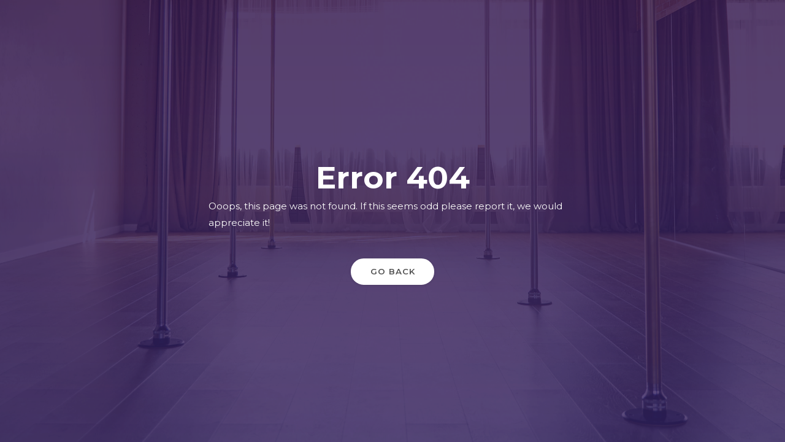

--- FILE ---
content_type: text/html; charset=UTF-8
request_url: https://exoticacademy.com/404-2/
body_size: 19750
content:

		<html lang="en-US">
		<head><meta name='robots' content='index, follow, max-image-preview:large, max-snippet:-1, max-video-preview:-1' />
	<style>img:is([sizes="auto" i], [sizes^="auto," i]) { contain-intrinsic-size: 3000px 1500px }</style>
	<script id="cookieyes" type="text/javascript" src="https://cdn-cookieyes.com/client_data/f64544252edee94bdbfff1d1/script.js"></script>
	<!-- This site is optimized with the Yoast SEO plugin v26.7 - https://yoast.com/wordpress/plugins/seo/ -->
	<link rel="canonical" href="https://exoticacademy.com/404-2/" />
	<meta property="og:locale" content="en_US" />
	<meta property="og:type" content="article" />
	<meta property="og:title" content="404 - Exotic Dance Academy" />
	<meta property="og:url" content="https://exoticacademy.com/404-2/" />
	<meta property="og:site_name" content="Exotic Dance Academy" />
	<meta property="article:publisher" content="https://www.facebook.com/EXOdanceacademy/" />
	<meta property="article:modified_time" content="2023-03-14T14:13:39+00:00" />
	<meta property="og:image" content="https://exoticacademy.com/wp-content/uploads/2018/08/how-to-choose-pole-dancing-pole-scaled.jpg" />
	<meta property="og:image:width" content="2560" />
	<meta property="og:image:height" content="1597" />
	<meta property="og:image:type" content="image/jpeg" />
	<meta name="twitter:card" content="summary_large_image" />
	<script type="application/ld+json" class="yoast-schema-graph">{"@context":"https://schema.org","@graph":[{"@type":"WebPage","@id":"https://exoticacademy.com/404-2/","url":"https://exoticacademy.com/404-2/","name":"404 - Exotic Dance Academy","isPartOf":{"@id":"https://exoticacademy.com/#website"},"primaryImageOfPage":{"@id":"https://exoticacademy.com/404-2/#primaryimage"},"image":{"@id":"https://exoticacademy.com/404-2/#primaryimage"},"thumbnailUrl":"https://exoticacademy.com/wp-content/uploads/2018/08/how-to-choose-pole-dancing-pole-scaled.jpg","datePublished":"2022-12-21T10:18:59+00:00","dateModified":"2023-03-14T14:13:39+00:00","breadcrumb":{"@id":"https://exoticacademy.com/404-2/#breadcrumb"},"inLanguage":"en-US","potentialAction":[{"@type":"ReadAction","target":["https://exoticacademy.com/404-2/"]}]},{"@type":"ImageObject","inLanguage":"en-US","@id":"https://exoticacademy.com/404-2/#primaryimage","url":"https://exoticacademy.com/wp-content/uploads/2018/08/how-to-choose-pole-dancing-pole-scaled.jpg","contentUrl":"https://exoticacademy.com/wp-content/uploads/2018/08/how-to-choose-pole-dancing-pole-scaled.jpg","width":2560,"height":1597},{"@type":"BreadcrumbList","@id":"https://exoticacademy.com/404-2/#breadcrumb","itemListElement":[{"@type":"ListItem","position":1,"name":"Home","item":"https://exoticacademy.com/"},{"@type":"ListItem","position":2,"name":"404"}]},{"@type":"WebSite","@id":"https://exoticacademy.com/#website","url":"https://exoticacademy.com/","name":"Exotic Dance Academy","description":"The best online platform to learn exotic pole, floowork &amp; strip plastic","publisher":{"@id":"https://exoticacademy.com/#organization"},"potentialAction":[{"@type":"SearchAction","target":{"@type":"EntryPoint","urlTemplate":"https://exoticacademy.com/?s={search_term_string}"},"query-input":{"@type":"PropertyValueSpecification","valueRequired":true,"valueName":"search_term_string"}}],"inLanguage":"en-US"},{"@type":"Organization","@id":"https://exoticacademy.com/#organization","name":"Exotic Dance Academy","url":"https://exoticacademy.com/","logo":{"@type":"ImageObject","inLanguage":"en-US","@id":"https://exoticacademy.com/#/schema/logo/image/","url":"https://exoticacademy.com/wp-content/uploads/2022/09/logo_color-e1662027482195.png","contentUrl":"https://exoticacademy.com/wp-content/uploads/2022/09/logo_color-e1662027482195.png","width":300,"height":97,"caption":"Exotic Dance Academy"},"image":{"@id":"https://exoticacademy.com/#/schema/logo/image/"},"sameAs":["https://www.facebook.com/EXOdanceacademy/","https://www.instagram.com/exoticdanceacademy/","https://www.youtube.com/channel/UCf2vHjCwPnSqRoyYLOz4Sxg"]}]}</script>
	<!-- / Yoast SEO plugin. -->


<link rel='dns-prefetch' href='//js.stripe.com' />
<link rel='dns-prefetch' href='//unpkg.com' />
<link rel='dns-prefetch' href='//www.google.com' />
<link rel="alternate" type="application/rss+xml" title="Exotic Dance Academy &raquo; Feed" href="https://exoticacademy.com/feed/" />
<link rel="alternate" type="application/rss+xml" title="Exotic Dance Academy &raquo; Comments Feed" href="https://exoticacademy.com/comments/feed/" />
<link rel='stylesheet' id='scss-style-css' href='https://exoticacademy.com/wp-content/build/scss_library/172243c59e274d1cb59a265f4aab535995e363bb.css?v=20251202075327&#038;ver=6.7.2' type='text/css' media='all' />
<style id='wp-emoji-styles-inline-css' type='text/css'>

	img.wp-smiley, img.emoji {
		display: inline !important;
		border: none !important;
		box-shadow: none !important;
		height: 1em !important;
		width: 1em !important;
		margin: 0 0.07em !important;
		vertical-align: -0.1em !important;
		background: none !important;
		padding: 0 !important;
	}
</style>
<style id='classic-theme-styles-inline-css' type='text/css'>
/*! This file is auto-generated */
.wp-block-button__link{color:#fff;background-color:#32373c;border-radius:9999px;box-shadow:none;text-decoration:none;padding:calc(.667em + 2px) calc(1.333em + 2px);font-size:1.125em}.wp-block-file__button{background:#32373c;color:#fff;text-decoration:none}
</style>
<style id='global-styles-inline-css' type='text/css'>
:root{--wp--preset--aspect-ratio--square: 1;--wp--preset--aspect-ratio--4-3: 4/3;--wp--preset--aspect-ratio--3-4: 3/4;--wp--preset--aspect-ratio--3-2: 3/2;--wp--preset--aspect-ratio--2-3: 2/3;--wp--preset--aspect-ratio--16-9: 16/9;--wp--preset--aspect-ratio--9-16: 9/16;--wp--preset--color--black: #000000;--wp--preset--color--cyan-bluish-gray: #abb8c3;--wp--preset--color--white: #ffffff;--wp--preset--color--pale-pink: #f78da7;--wp--preset--color--vivid-red: #cf2e2e;--wp--preset--color--luminous-vivid-orange: #ff6900;--wp--preset--color--luminous-vivid-amber: #fcb900;--wp--preset--color--light-green-cyan: #7bdcb5;--wp--preset--color--vivid-green-cyan: #00d084;--wp--preset--color--pale-cyan-blue: #8ed1fc;--wp--preset--color--vivid-cyan-blue: #0693e3;--wp--preset--color--vivid-purple: #9b51e0;--wp--preset--gradient--vivid-cyan-blue-to-vivid-purple: linear-gradient(135deg,rgba(6,147,227,1) 0%,rgb(155,81,224) 100%);--wp--preset--gradient--light-green-cyan-to-vivid-green-cyan: linear-gradient(135deg,rgb(122,220,180) 0%,rgb(0,208,130) 100%);--wp--preset--gradient--luminous-vivid-amber-to-luminous-vivid-orange: linear-gradient(135deg,rgba(252,185,0,1) 0%,rgba(255,105,0,1) 100%);--wp--preset--gradient--luminous-vivid-orange-to-vivid-red: linear-gradient(135deg,rgba(255,105,0,1) 0%,rgb(207,46,46) 100%);--wp--preset--gradient--very-light-gray-to-cyan-bluish-gray: linear-gradient(135deg,rgb(238,238,238) 0%,rgb(169,184,195) 100%);--wp--preset--gradient--cool-to-warm-spectrum: linear-gradient(135deg,rgb(74,234,220) 0%,rgb(151,120,209) 20%,rgb(207,42,186) 40%,rgb(238,44,130) 60%,rgb(251,105,98) 80%,rgb(254,248,76) 100%);--wp--preset--gradient--blush-light-purple: linear-gradient(135deg,rgb(255,206,236) 0%,rgb(152,150,240) 100%);--wp--preset--gradient--blush-bordeaux: linear-gradient(135deg,rgb(254,205,165) 0%,rgb(254,45,45) 50%,rgb(107,0,62) 100%);--wp--preset--gradient--luminous-dusk: linear-gradient(135deg,rgb(255,203,112) 0%,rgb(199,81,192) 50%,rgb(65,88,208) 100%);--wp--preset--gradient--pale-ocean: linear-gradient(135deg,rgb(255,245,203) 0%,rgb(182,227,212) 50%,rgb(51,167,181) 100%);--wp--preset--gradient--electric-grass: linear-gradient(135deg,rgb(202,248,128) 0%,rgb(113,206,126) 100%);--wp--preset--gradient--midnight: linear-gradient(135deg,rgb(2,3,129) 0%,rgb(40,116,252) 100%);--wp--preset--font-size--small: 13px;--wp--preset--font-size--medium: 20px;--wp--preset--font-size--large: 36px;--wp--preset--font-size--x-large: 42px;--wp--preset--spacing--20: 0.44rem;--wp--preset--spacing--30: 0.67rem;--wp--preset--spacing--40: 1rem;--wp--preset--spacing--50: 1.5rem;--wp--preset--spacing--60: 2.25rem;--wp--preset--spacing--70: 3.38rem;--wp--preset--spacing--80: 5.06rem;--wp--preset--shadow--natural: 6px 6px 9px rgba(0, 0, 0, 0.2);--wp--preset--shadow--deep: 12px 12px 50px rgba(0, 0, 0, 0.4);--wp--preset--shadow--sharp: 6px 6px 0px rgba(0, 0, 0, 0.2);--wp--preset--shadow--outlined: 6px 6px 0px -3px rgba(255, 255, 255, 1), 6px 6px rgba(0, 0, 0, 1);--wp--preset--shadow--crisp: 6px 6px 0px rgba(0, 0, 0, 1);}:where(.is-layout-flex){gap: 0.5em;}:where(.is-layout-grid){gap: 0.5em;}body .is-layout-flex{display: flex;}.is-layout-flex{flex-wrap: wrap;align-items: center;}.is-layout-flex > :is(*, div){margin: 0;}body .is-layout-grid{display: grid;}.is-layout-grid > :is(*, div){margin: 0;}:where(.wp-block-columns.is-layout-flex){gap: 2em;}:where(.wp-block-columns.is-layout-grid){gap: 2em;}:where(.wp-block-post-template.is-layout-flex){gap: 1.25em;}:where(.wp-block-post-template.is-layout-grid){gap: 1.25em;}.has-black-color{color: var(--wp--preset--color--black) !important;}.has-cyan-bluish-gray-color{color: var(--wp--preset--color--cyan-bluish-gray) !important;}.has-white-color{color: var(--wp--preset--color--white) !important;}.has-pale-pink-color{color: var(--wp--preset--color--pale-pink) !important;}.has-vivid-red-color{color: var(--wp--preset--color--vivid-red) !important;}.has-luminous-vivid-orange-color{color: var(--wp--preset--color--luminous-vivid-orange) !important;}.has-luminous-vivid-amber-color{color: var(--wp--preset--color--luminous-vivid-amber) !important;}.has-light-green-cyan-color{color: var(--wp--preset--color--light-green-cyan) !important;}.has-vivid-green-cyan-color{color: var(--wp--preset--color--vivid-green-cyan) !important;}.has-pale-cyan-blue-color{color: var(--wp--preset--color--pale-cyan-blue) !important;}.has-vivid-cyan-blue-color{color: var(--wp--preset--color--vivid-cyan-blue) !important;}.has-vivid-purple-color{color: var(--wp--preset--color--vivid-purple) !important;}.has-black-background-color{background-color: var(--wp--preset--color--black) !important;}.has-cyan-bluish-gray-background-color{background-color: var(--wp--preset--color--cyan-bluish-gray) !important;}.has-white-background-color{background-color: var(--wp--preset--color--white) !important;}.has-pale-pink-background-color{background-color: var(--wp--preset--color--pale-pink) !important;}.has-vivid-red-background-color{background-color: var(--wp--preset--color--vivid-red) !important;}.has-luminous-vivid-orange-background-color{background-color: var(--wp--preset--color--luminous-vivid-orange) !important;}.has-luminous-vivid-amber-background-color{background-color: var(--wp--preset--color--luminous-vivid-amber) !important;}.has-light-green-cyan-background-color{background-color: var(--wp--preset--color--light-green-cyan) !important;}.has-vivid-green-cyan-background-color{background-color: var(--wp--preset--color--vivid-green-cyan) !important;}.has-pale-cyan-blue-background-color{background-color: var(--wp--preset--color--pale-cyan-blue) !important;}.has-vivid-cyan-blue-background-color{background-color: var(--wp--preset--color--vivid-cyan-blue) !important;}.has-vivid-purple-background-color{background-color: var(--wp--preset--color--vivid-purple) !important;}.has-black-border-color{border-color: var(--wp--preset--color--black) !important;}.has-cyan-bluish-gray-border-color{border-color: var(--wp--preset--color--cyan-bluish-gray) !important;}.has-white-border-color{border-color: var(--wp--preset--color--white) !important;}.has-pale-pink-border-color{border-color: var(--wp--preset--color--pale-pink) !important;}.has-vivid-red-border-color{border-color: var(--wp--preset--color--vivid-red) !important;}.has-luminous-vivid-orange-border-color{border-color: var(--wp--preset--color--luminous-vivid-orange) !important;}.has-luminous-vivid-amber-border-color{border-color: var(--wp--preset--color--luminous-vivid-amber) !important;}.has-light-green-cyan-border-color{border-color: var(--wp--preset--color--light-green-cyan) !important;}.has-vivid-green-cyan-border-color{border-color: var(--wp--preset--color--vivid-green-cyan) !important;}.has-pale-cyan-blue-border-color{border-color: var(--wp--preset--color--pale-cyan-blue) !important;}.has-vivid-cyan-blue-border-color{border-color: var(--wp--preset--color--vivid-cyan-blue) !important;}.has-vivid-purple-border-color{border-color: var(--wp--preset--color--vivid-purple) !important;}.has-vivid-cyan-blue-to-vivid-purple-gradient-background{background: var(--wp--preset--gradient--vivid-cyan-blue-to-vivid-purple) !important;}.has-light-green-cyan-to-vivid-green-cyan-gradient-background{background: var(--wp--preset--gradient--light-green-cyan-to-vivid-green-cyan) !important;}.has-luminous-vivid-amber-to-luminous-vivid-orange-gradient-background{background: var(--wp--preset--gradient--luminous-vivid-amber-to-luminous-vivid-orange) !important;}.has-luminous-vivid-orange-to-vivid-red-gradient-background{background: var(--wp--preset--gradient--luminous-vivid-orange-to-vivid-red) !important;}.has-very-light-gray-to-cyan-bluish-gray-gradient-background{background: var(--wp--preset--gradient--very-light-gray-to-cyan-bluish-gray) !important;}.has-cool-to-warm-spectrum-gradient-background{background: var(--wp--preset--gradient--cool-to-warm-spectrum) !important;}.has-blush-light-purple-gradient-background{background: var(--wp--preset--gradient--blush-light-purple) !important;}.has-blush-bordeaux-gradient-background{background: var(--wp--preset--gradient--blush-bordeaux) !important;}.has-luminous-dusk-gradient-background{background: var(--wp--preset--gradient--luminous-dusk) !important;}.has-pale-ocean-gradient-background{background: var(--wp--preset--gradient--pale-ocean) !important;}.has-electric-grass-gradient-background{background: var(--wp--preset--gradient--electric-grass) !important;}.has-midnight-gradient-background{background: var(--wp--preset--gradient--midnight) !important;}.has-small-font-size{font-size: var(--wp--preset--font-size--small) !important;}.has-medium-font-size{font-size: var(--wp--preset--font-size--medium) !important;}.has-large-font-size{font-size: var(--wp--preset--font-size--large) !important;}.has-x-large-font-size{font-size: var(--wp--preset--font-size--x-large) !important;}html body#webpage.dark-theme div#modalWrapper div.overlay div.outer div.inner.bottom-modal div.text div.opis h3 {
	color:#ffffff;
}

html body#webpage.dark-theme div#modalWrapper div.overlay div.outer div.inner .modal-countdown div {
	color:#ffffff;
}

html body#webpage.dark-theme div#modalWrapper div.overlay div.outer div.inner.bottom-modal div.text div.promo-code div.discount span.up-title, html body#webpage.dark-theme div#modalWrapper div.overlay div.outer div.inner.big.discount div.text div.promo-code div.discount span.up-title, html body#webpage.dark-theme div#modalWrapper div.overlay div.outer div.inner.big.newsletter div.text div.promo-code div.discount span.up-title {
	color:#cccccc;
	background:#505050;
}

html body#webpage.dark-theme div#modalWrapper div.overlay div.outer div.inner.bottom-modal div.text div.promo-code h4.value {
	color:#ffffff;
}

html body#webpage div#modalWrapper div.overlay div.outer div.inner.big.discount div.text div.promo-code, html body#webpage div#modalWrapper div.overlay div.outer div.inner.big.newsletter div.text div.promo-code {
	min-width:80%;
}

html body#webpage.dark-theme div#modalWrapper div.overlay div.outer div.inner.big.discount div.text div.promo-code h4.value, html body#webpage.dark-theme div#modalWrapper div.overlay div.outer div.inner.big.newsletter div.text div.promo-code h4.value {
	color:#ffffff;
}
</style>
<link rel='stylesheet' id='swpm.common-css' href='https://exoticacademy.com/wp-content/plugins/simple-membership/css/swpm.common.css?ver=4.6.2' type='text/css' media='all' />
<script type="text/javascript">
            window._nslDOMReady = (function () {
                const executedCallbacks = new Set();
            
                return function (callback) {
                    /**
                    * Third parties might dispatch DOMContentLoaded events, so we need to ensure that we only run our callback once!
                    */
                    if (executedCallbacks.has(callback)) return;
            
                    const wrappedCallback = function () {
                        if (executedCallbacks.has(callback)) return;
                        executedCallbacks.add(callback);
                        callback();
                    };
            
                    if (document.readyState === "complete" || document.readyState === "interactive") {
                        wrappedCallback();
                    } else {
                        document.addEventListener("DOMContentLoaded", wrappedCallback);
                    }
                };
            })();
        </script><script src="https://exoticacademy.com/wp-includes/js/jquery/jquery.min.js?ver=3.7.1" id="jquery-core-js"></script>
<script src="https://exoticacademy.com/wp-includes/js/jquery/jquery-migrate.min.js?ver=3.4.1" id="jquery-migrate-js"></script>
<link rel="https://api.w.org/" href="https://exoticacademy.com/wp-json/" /><link rel="alternate" title="JSON" type="application/json" href="https://exoticacademy.com/wp-json/wp/v2/pages/15920" /><link rel="EditURI" type="application/rsd+xml" title="RSD" href="https://exoticacademy.com/xmlrpc.php?rsd" />
<meta name="generator" content="WordPress 6.7.2" />
<link rel='shortlink' href='https://exoticacademy.com/?p=15920' />
<link rel="alternate" title="oEmbed (JSON)" type="application/json+oembed" href="https://exoticacademy.com/wp-json/oembed/1.0/embed?url=https%3A%2F%2Fexoticacademy.com%2F404-2%2F" />
<link rel="alternate" title="oEmbed (XML)" type="text/xml+oembed" href="https://exoticacademy.com/wp-json/oembed/1.0/embed?url=https%3A%2F%2Fexoticacademy.com%2F404-2%2F&#038;format=xml" />
<link rel="icon" href="https://exoticacademy.com/wp-content/uploads/2023/03/cropped-ea-logo-32x32.png" sizes="32x32" />
<link rel="icon" href="https://exoticacademy.com/wp-content/uploads/2023/03/cropped-ea-logo-192x192.png" sizes="192x192" />
<link rel="apple-touch-icon" href="https://exoticacademy.com/wp-content/uploads/2023/03/cropped-ea-logo-180x180.png" />
<meta name="msapplication-TileImage" content="https://exoticacademy.com/wp-content/uploads/2023/03/cropped-ea-logo-270x270.png" />
<style type="text/css">div.nsl-container[data-align="left"] {
    text-align: left;
}

div.nsl-container[data-align="center"] {
    text-align: center;
}

div.nsl-container[data-align="right"] {
    text-align: right;
}


div.nsl-container div.nsl-container-buttons a[data-plugin="nsl"] {
    text-decoration: none;
    box-shadow: none;
    border: 0;
}

div.nsl-container .nsl-container-buttons {
    display: flex;
    padding: 5px 0;
}

div.nsl-container.nsl-container-block .nsl-container-buttons {
    display: inline-grid;
    grid-template-columns: minmax(145px, auto);
}

div.nsl-container-block-fullwidth .nsl-container-buttons {
    flex-flow: column;
    align-items: center;
}

div.nsl-container-block-fullwidth .nsl-container-buttons a,
div.nsl-container-block .nsl-container-buttons a {
    flex: 1 1 auto;
    display: block;
    margin: 5px 0;
    width: 100%;
}

div.nsl-container-inline {
    margin: -5px;
    text-align: left;
}

div.nsl-container-inline .nsl-container-buttons {
    justify-content: center;
    flex-wrap: wrap;
}

div.nsl-container-inline .nsl-container-buttons a {
    margin: 5px;
    display: inline-block;
}

div.nsl-container-grid .nsl-container-buttons {
    flex-flow: row;
    align-items: center;
    flex-wrap: wrap;
}

div.nsl-container-grid .nsl-container-buttons a {
    flex: 1 1 auto;
    display: block;
    margin: 5px;
    max-width: 280px;
    width: 100%;
}

@media only screen and (min-width: 650px) {
    div.nsl-container-grid .nsl-container-buttons a {
        width: auto;
    }
}

div.nsl-container .nsl-button {
    cursor: pointer;
    vertical-align: top;
    border-radius: 4px;
}

div.nsl-container .nsl-button-default {
    color: #fff;
    display: flex;
}

div.nsl-container .nsl-button-icon {
    display: inline-block;
}

div.nsl-container .nsl-button-svg-container {
    flex: 0 0 auto;
    padding: 8px;
    display: flex;
    align-items: center;
}

div.nsl-container svg {
    height: 24px;
    width: 24px;
    vertical-align: top;
}

div.nsl-container .nsl-button-default div.nsl-button-label-container {
    margin: 0 24px 0 12px;
    padding: 10px 0;
    font-family: Helvetica, Arial, sans-serif;
    font-size: 16px;
    line-height: 20px;
    letter-spacing: .25px;
    overflow: hidden;
    text-align: center;
    text-overflow: clip;
    white-space: nowrap;
    flex: 1 1 auto;
    -webkit-font-smoothing: antialiased;
    -moz-osx-font-smoothing: grayscale;
    text-transform: none;
    display: inline-block;
}

div.nsl-container .nsl-button-google[data-skin="light"] {
    box-shadow: inset 0 0 0 1px #747775;
    color: #1f1f1f;
}

div.nsl-container .nsl-button-google[data-skin="dark"] {
    box-shadow: inset 0 0 0 1px #8E918F;
    color: #E3E3E3;
}

div.nsl-container .nsl-button-google[data-skin="neutral"] {
    color: #1F1F1F;
}

div.nsl-container .nsl-button-google div.nsl-button-label-container {
    font-family: "Roboto Medium", Roboto, Helvetica, Arial, sans-serif;
}

div.nsl-container .nsl-button-apple .nsl-button-svg-container {
    padding: 0 6px;
}

div.nsl-container .nsl-button-apple .nsl-button-svg-container svg {
    height: 40px;
    width: auto;
}

div.nsl-container .nsl-button-apple[data-skin="light"] {
    color: #000;
    box-shadow: 0 0 0 1px #000;
}

div.nsl-container .nsl-button-facebook[data-skin="white"] {
    color: #000;
    box-shadow: inset 0 0 0 1px #000;
}

div.nsl-container .nsl-button-facebook[data-skin="light"] {
    color: #1877F2;
    box-shadow: inset 0 0 0 1px #1877F2;
}

div.nsl-container .nsl-button-spotify[data-skin="white"] {
    color: #191414;
    box-shadow: inset 0 0 0 1px #191414;
}

div.nsl-container .nsl-button-apple div.nsl-button-label-container {
    font-size: 17px;
    font-family: -apple-system, BlinkMacSystemFont, "Segoe UI", Roboto, Helvetica, Arial, sans-serif, "Apple Color Emoji", "Segoe UI Emoji", "Segoe UI Symbol";
}

div.nsl-container .nsl-button-slack div.nsl-button-label-container {
    font-size: 17px;
    font-family: -apple-system, BlinkMacSystemFont, "Segoe UI", Roboto, Helvetica, Arial, sans-serif, "Apple Color Emoji", "Segoe UI Emoji", "Segoe UI Symbol";
}

div.nsl-container .nsl-button-slack[data-skin="light"] {
    color: #000000;
    box-shadow: inset 0 0 0 1px #DDDDDD;
}

div.nsl-container .nsl-button-tiktok[data-skin="light"] {
    color: #161823;
    box-shadow: 0 0 0 1px rgba(22, 24, 35, 0.12);
}


div.nsl-container .nsl-button-kakao {
    color: rgba(0, 0, 0, 0.85);
}

.nsl-clear {
    clear: both;
}

.nsl-container {
    clear: both;
}

.nsl-disabled-provider .nsl-button {
    filter: grayscale(1);
    opacity: 0.8;
}

/*Button align start*/

div.nsl-container-inline[data-align="left"] .nsl-container-buttons {
    justify-content: flex-start;
}

div.nsl-container-inline[data-align="center"] .nsl-container-buttons {
    justify-content: center;
}

div.nsl-container-inline[data-align="right"] .nsl-container-buttons {
    justify-content: flex-end;
}


div.nsl-container-grid[data-align="left"] .nsl-container-buttons {
    justify-content: flex-start;
}

div.nsl-container-grid[data-align="center"] .nsl-container-buttons {
    justify-content: center;
}

div.nsl-container-grid[data-align="right"] .nsl-container-buttons {
    justify-content: flex-end;
}

div.nsl-container-grid[data-align="space-around"] .nsl-container-buttons {
    justify-content: space-around;
}

div.nsl-container-grid[data-align="space-between"] .nsl-container-buttons {
    justify-content: space-between;
}

/* Button align end*/

/* Redirect */

#nsl-redirect-overlay {
    display: flex;
    flex-direction: column;
    justify-content: center;
    align-items: center;
    position: fixed;
    z-index: 1000000;
    left: 0;
    top: 0;
    width: 100%;
    height: 100%;
    backdrop-filter: blur(1px);
    background-color: RGBA(0, 0, 0, .32);;
}

#nsl-redirect-overlay-container {
    display: flex;
    flex-direction: column;
    justify-content: center;
    align-items: center;
    background-color: white;
    padding: 30px;
    border-radius: 10px;
}

#nsl-redirect-overlay-spinner {
    content: '';
    display: block;
    margin: 20px;
    border: 9px solid RGBA(0, 0, 0, .6);
    border-top: 9px solid #fff;
    border-radius: 50%;
    box-shadow: inset 0 0 0 1px RGBA(0, 0, 0, .6), 0 0 0 1px RGBA(0, 0, 0, .6);
    width: 40px;
    height: 40px;
    animation: nsl-loader-spin 2s linear infinite;
}

@keyframes nsl-loader-spin {
    0% {
        transform: rotate(0deg)
    }
    to {
        transform: rotate(360deg)
    }
}

#nsl-redirect-overlay-title {
    font-family: -apple-system, BlinkMacSystemFont, "Segoe UI", Roboto, Oxygen-Sans, Ubuntu, Cantarell, "Helvetica Neue", sans-serif;
    font-size: 18px;
    font-weight: bold;
    color: #3C434A;
}

#nsl-redirect-overlay-text {
    font-family: -apple-system, BlinkMacSystemFont, "Segoe UI", Roboto, Oxygen-Sans, Ubuntu, Cantarell, "Helvetica Neue", sans-serif;
    text-align: center;
    font-size: 14px;
    color: #3C434A;
}

/* Redirect END*/</style><style type="text/css">/* Notice fallback */
#nsl-notices-fallback {
    position: fixed;
    right: 10px;
    top: 10px;
    z-index: 10000;
}

.admin-bar #nsl-notices-fallback {
    top: 42px;
}

#nsl-notices-fallback > div {
    position: relative;
    background: #fff;
    border-left: 4px solid #fff;
    box-shadow: 0 1px 1px 0 rgba(0, 0, 0, .1);
    margin: 5px 15px 2px;
    padding: 1px 20px;
}

#nsl-notices-fallback > div.error {
    display: block;
    border-left-color: #dc3232;
}

#nsl-notices-fallback > div.updated {
    display: block;
    border-left-color: #46b450;
}

#nsl-notices-fallback p {
    margin: .5em 0;
    padding: 2px;
}

#nsl-notices-fallback > div:after {
    position: absolute;
    right: 5px;
    top: 5px;
    content: '\00d7';
    display: block;
    height: 16px;
    width: 16px;
    line-height: 16px;
    text-align: center;
    font-size: 20px;
    cursor: pointer;
}</style>
			<title>Exotic Dance Academy - 404</title>
			<meta name="description" content="Exotic Dance Academy">
			<link rel="canonical" href="Exotic Dance Academy">

			<!-- Other -->
			<meta charset="UTF-8">
			<meta http-equiv="Content-Type" content="text/html; charset=utf-8" />
			<meta name="viewport" content="width=device-width, initial-scale=1.0, maximum-scale=1.0, user-scalable=no" />
			<meta name="web_author" content="Salamanders Studio" />
			<meta name="copyright" content="Copyright © 2026 Exotic Dance Academy. All Rights Reserved" />
			
			<!-- Theme Color -->
			<meta name="theme-color" content="#f9f9f9" />
			
			<!-- Theme Icon -->
			<link rel="icon" href="https://exoticacademy.com/wp-content/uploads/2022/05/logo_color.svg" />
			<link rel="shortcut icon" href="https://exoticacademy.com/wp-content/uploads/2022/05/logo_color.svg"><!-- Facebook Pixel Code -->
<script>
!function(f,b,e,v,n,t,s)
{if(f.fbq)return;n=f.fbq=function(){n.callMethod?
n.callMethod.apply(n,arguments):n.queue.push(arguments)};
if(!f._fbq)f._fbq=n;n.push=n;n.loaded=!0;n.version='2.0';
n.queue=[];t=b.createElement(e);t.async=!0;
t.src=v;s=b.getElementsByTagName(e)[0];
s.parentNode.insertBefore(t,s)}(window,document,'script',
'https://connect.facebook.net/en_US/fbevents.js');
 fbq('init', '1079446498889639'); 
fbq('track', 'PageView');
</script>
<noscript>
 <img height="1" width="1" 
src="https://www.facebook.com/tr?id=1079446498889639&ev=PageView
&noscript=1"/>
</noscript>
<!-- End Facebook Pixel Code -->

<!-- Hotjar Tracking Code for www.exoticacademy.com -->
<script>
    (function(h,o,t,j,a,r){
        h.hj=h.hj||function(){(h.hj.q=h.hj.q||[]).push(arguments)};
        h._hjSettings={hjid:2187799,hjsv:6};
        a=o.getElementsByTagName('head')[0];
        r=o.createElement('script');r.async=1;
        r.src=t+h._hjSettings.hjid+j+h._hjSettings.hjsv;
        a.appendChild(r);
    })(window,document,'https://static.hotjar.com/c/hotjar-','.js?sv=');
</script>

<!-- Google Tag Manager -->
<script>(function(w,d,s,l,i){w[l]=w[l]||[];w[l].push({'gtm.start':
new Date().getTime(),event:'gtm.js'});var f=d.getElementsByTagName(s)[0],
j=d.createElement(s),dl=l!='dataLayer'?'&l='+l:'';j.async=true;j.src=
'https://www.googletagmanager.com/gtm.js?id='+i+dl;f.parentNode.insertBefore(j,f);
})(window,document,'script','dataLayer','GTM-5RRMHX2');</script>
<!-- End Google Tag Manager -->

			<!-- MailerLite Universal -->
			<script>
			(function(w,d,e,u,f,l,n){w[f]=w[f]||function(){(w[f].q=w[f].q||[])
			.push(arguments);},l=d.createElement(e),l.async=1,l.src=u,
			n=d.getElementsByTagName(e)[0],n.parentNode.insertBefore(l,n);})
			(window,document,'script','https://assets.mailerlite.com/js/universal.js','ml');
			ml('account', '931447');
			</script>
			<!-- End MailerLite Universal -->
			
		</head>

		<body id="webpage">
		<!-- Google Tag Manager (noscript) -->
<noscript><iframe src="https://www.googletagmanager.com/ns.html?id=GTM-5RRMHX2"
height="0" width="0" style="display:none;visibility:hidden"></iframe></noscript>
<!-- End Google Tag Manager (noscript) -->
		<div id="page">
		
	<div id="topLoader"></div>

	<div id="notifier">
		<div class="inner">
			<p></p>
		</div>
	</div>
	
	<header id="desktop" 
		class="
		">
		<div class="wrapper">
			<div class="logo">
				<a href="https://exoticacademy.com" class="logo smooth">
							<img class="logo"
								src="https://exoticacademy.com/wp-content/uploads/2022/05/logo_color.svg"
								alt="Exotic Dance Academy"
							/>
							
				</a>
			</div>

			<nav>
				<ul>
                        <li class="">
                            <a href="https://exoticacademy.com/contact-us/">Contact us</a>
                        </li>

                        <li class="">
                            <a href="https://exoticacademy.com/faq/">Faq</a>
                        </li>

                        <li class="">
                            <a href="https://exoticacademy.com/pricing/">Pricing</a>
                        </li>

                        <li class="">
                            <a href="https://exoticacademy.com/blog/">Blog</a>
                        </li>
</ul>
			</nav>

			<div class="buttons">
						<button class="round bigger white">
							<a  href="https://exoticacademy.com/dashboard">Log in</a>
						</button>

						<button class="violet push round bigger">
							<a href="https://exoticacademy.com/login/?form=registerForm">Sign up</a>
						</button>
					
			</div>
		
			<div class="socialIcons">
				<ul>
					<li>
						<a target="_blank" href="https://www.facebook.com/EXOdanceacademy/">
							<i class="fab fa-facebook-f"></i>
						</a>
					</li>
					<li>
						<a target="_blank" href="https://www.youtube.com/kasiaploch">
							<i class="fab fa-youtube"></i>
						</a>
					</li>
					<li>
						<a target="_blank" href="https://www.instagram.com/exoticdanceacademy/">
							<i class="fab fa-instagram"></i>
						</a>
					</li>
				</ul>
			</div>

			<div id="scrollTop">
				<i class="fas fa-sort-up"></i>
			</div>
		</div>

		
	</header>
	
	<header id="mobile">
		<div class="wrapper">
		
			<div class="logo">
				<a href="https://exoticacademy.com" class="logo smooth">
					<img class="logo"
						src="https://exoticacademy.com/wp-content/uploads/2022/05/logo_color.svg"
						alt="Exotic Dance Academy"
					/>
				</a>
			</div>
		</div>
		
	</header>

	<div id="mBurger">
        <button class="hamburger hamburger--spin-r" style="padding: 22px 0;" type="button">
            <span class="hamburger-box">
                <span class="hamburger-inner"></span>
            </span>
        </button>
    
	</div>

	<div id="mNav">
		<div class="outer">
			<div class="inner">
				<div class="mask"></div>
				<div id="profileImg" class="img fitDiv" onclick="smoothState.load('https://exoticacademy.com/settings/')">
					
					<span class="letterName">A</span>
				</div>

				<div class="scrollAble">
					<div class="userNav">
						<nav> 
							<ul>
								
									<li>
										<a href="https://exoticacademy.com/dashboard">
											<div class="icon">
												<i class="fas fa-fingerprint" style="margin-top: 5px"></i>
											</div>

											<span>Log in</span>
										</a>
									</li>
									<li>
										<a href="https://exoticacademy.com/login/?form=registerForm">
											<div class="icon">
												<i class="fas fa-user-plus"></i>
											</div>

											<span>Sign up</span>
										</a>
									</li>
									
							</ul>
						</nav>
					</div>

					<div class="siteNav">
						<nav>
							<ul>
                        <li class="">
                            <a href="https://exoticacademy.com/contact-us/">Contact us</a>
                        </li>

                        <li class="">
                            <a href="https://exoticacademy.com/faq/">Faq</a>
                        </li>

                        <li class="">
                            <a href="https://exoticacademy.com/pricing/">Pricing</a>
                        </li>

                        <li class="">
                            <a href="https://exoticacademy.com/blog/">Blog</a>
                        </li>
</ul>
						</nav>
					</div>
				</div>
			</div>
		</div>
	</div>
	<main class=" ">
		<div id="content" class="scene_element" data-sticky-wrap>
		<script>
			let goBack = () => {
				(document.referrer == "") ?
					window.location.href = "https://exoticacademy.com" : 
					history.back()
			}
		</script>

		<article id="error_404">
			<div class="img bg fitDiv">
				<img class="lazy fadeIn" data-src="https://exoticacademy.com/wp-content/uploads/2018/08/how-to-choose-pole-dancing-pole-scaled.jpg">
			</div>

			<div class="wrapper">
				<div class="text">
					<h1 class="title">
						Error 404
					</h1>

					<p>Ooops, this page was not found. If this seems odd please report it, we would appreciate it!</p>


					<div class="buttons">
						<button class="white round bigger">
							<a onclick="goBack()">GO BACK</a>
						</button>
					</div>
				</div>
			</div>
		</article>

		<style>
			html body#webpage div#page {
				background: #505050 !important;
			}

			header, footer, div#sideMenu, div#liabilityStatement {
				display: none !important;
			}

            html body#webpage div#mBurger {
                filter: invert(100%);
            }
		</style>
					</div>

				<footer data-sticky-footer>
					<div class="wrapper">
						<div class="container">
							<div class="row">
								<div class="col col-md-6 col-12">
									<h6>
										Navigation:
									</h6>

									<nav>
										<ul>
                        <li class="">
                            <a href="https://exoticacademy.com/login/">Login</a>
                        </li>

                        <li class="">
                            <a href="https://exoticacademy.com/login?form=registerForm">Register</a>
                        </li>

                        <li class="">
                            <a href="https://exoticacademy.com/pricing/">Pricing</a>
                        </li>

                        <li class="">
                            <a href="https://exoticacademy.com/terms-and-conditions/">Terms &#038; conditions</a>
                        </li>

                        <li class="">
                            <a href="https://exoticacademy.com/privacy-policy/">Privacy Policy</a>
                        </li>

                        <li class="">
                            <a href="https://exoticacademy.com/faq/">Faq</a>
                        </li>

                        <li class="">
                            <a href="https://exoticacademy.com/contact-us/">Contact us</a>
                        </li>
</ul>									</nav>
								</div>


								<div class="col col-md-3 col-12">
									<h6>
										Find us on:
									</h6>

									<div class="socialIcons">
										<ul>
											<li>
												<a target="_blank" href="https://www.facebook.com/EXOdanceacademy/">
													<i class="fa-brands fa-facebook"></i>
												</a>
											</li>
											<li>
												<a target="_blank" href="https://www.instagram.com/exoticdanceacademy/">
													<i class="fa-brands fa-instagram"></i>
												</a>
											</li>
											<li>
												<a target="_blank" href="https://www.youtube.com/kasiaploch">
													<i class="fa-brands fa-youtube"></i>
												</a>
											</li>
										</ul>
									</div>
								</div>

								<div class="col col-md-3 col-12">
									<h6>
										Subscribe:
									</h6>

									<div class="newsletter">
            							
        <form id="footerNewsletter">
            <div class="flex">
                <input type="email" placeholder="E-mail" name="mail" required>
                <input type="text" placeholder="Name" name="name" required>
                <input type="hidden" value="Newsletter" name="list_name">
                <button type="submit" name="submit" class="">
                    <a>subscribe</a>
                </button>
            </div>
                <div class="checkbox">
                    <input class="check" type="checkbox" id="fleC" name="checkbox_0" required>
                        
                    <label for="fleC">
                        I accept to receive a newsletter *
                    </label>
                </div>
            
        </form>
    									</div>
								</div>
							</div>
						</div>

											</div>
				</footer>

				<div id="liabilityStatement">
					<div class="img fitDiv">
						<img class="lazy fadeIn" data-src="" alt="">
					</div>

					<div class="wrapper">
						<p>Always consult your physician before beginning any exercise program. Injuries of all types can occur when participating in exercise, physical fitness and training programs. By performing any fitness exercises, you are performing them at your own risk. Exotic Dance Academy will not be responsible or liable for any injury, loss, damages or harm any person sustain as a result of the fitness program, online fitness videos, or information shared on the website. Pole dancing is not suitable for those who have or are suffering from any physical ailment such as back, neck, muscular injuries or other related medical problems. Pole dancing is also not suitable for pregnant women and those under age 18. This content, information, videos, audio and training manuals offered and made available on this website are for informational purposes only. Use this information at your own risk.</p>
					</div>
				</div>
			</main>

			<div id="modalWrapper">
				<div class="overlay">
					<div class="outer">
						
        <div 
        id="newsletter_success"
            class="inner small special"
            
            
            
            modal-width="400px"
            >
            
            
                <div class="exit">
                    <a modal-exit>
                        ✕
                    </a>
                </div>
            

            <span class="title">
                Thank you!
            </span>

            <p>You have been successfully added to our Newsletter.</p>


            <div class="buttons">
                
                    <button type="button" class="special round bigger">
                        <a class="smooth" 
                            modal-modal-exit="" 
                            target="" href=""
                        >
                        Return</a>
                    </button>
                
            </div>

            
        </div>
    
        <div 
        id="newsletter_cancel"
            class="inner small special"
            
            
            
            modal-width="400px"
            >
            
            
                <div class="exit">
                    <a modal-exit>
                        ✕
                    </a>
                </div>
            

            <span class="title">
                Confirmation!
            </span>

            <p>You are unsubscribed from the newsletter list!</p>


            <div class="buttons">
                
                    <button type="button" class="special round bigger">
                        <a class="smooth" 
                            modal-modal-exit="" 
                            target="" href=""
                        >
                        Return</a>
                    </button>
                
            </div>

            
        </div>
    
        <div id="login" class="inner">
            <form id="modalLogin">
                <div class="formImg">
                    <i class="fas fa-user"></i>
                </div>

                <div class="text">
                    
                    <span class="title">Login</span>
                    

                    <span class="text">Login and watch your favourite tutorials and courses!</span>
					<span class="text sso-text">continue with</span><div class="nsl-container nsl-container-inline" data-align="center"><div class="nsl-container-buttons"><a href="https://exoticacademy.com/wp-login.php?loginSocial=facebook&#038;redirect=https%3A%2F%2Fexoticacademy.com%2F404-2%2F" rel="nofollow" aria-label="&lt;b&gt;Facebook&lt;/b&gt;" data-plugin="nsl" data-action="connect" data-provider="facebook" data-popupwidth="600" data-popupheight="679"><div class="nsl-button nsl-button-icon nsl-button-facebook" data-skin="dark" style="background-color:#1877F2;"><div class="nsl-button-svg-container"><svg xmlns="http://www.w3.org/2000/svg" viewBox="0 0 1365.3 1365.3" height="24" width="24"><path d="M1365.3 682.7A682.7 682.7 0 10576 1357V880H402.7V682.7H576V532.3c0-171.1 102-265.6 257.9-265.6 74.6 0 152.8 13.3 152.8 13.3v168h-86.1c-84.8 0-111.3 52.6-111.3 106.6v128h189.4L948.4 880h-159v477a682.8 682.8 0 00576-674.3" fill="#fff"/></svg></div></div></a><a href="https://exoticacademy.com/wp-login.php?loginSocial=google&#038;redirect=https%3A%2F%2Fexoticacademy.com%2F404-2%2F" rel="nofollow" aria-label="&lt;b&gt;Google&lt;/b&gt;" data-plugin="nsl" data-action="connect" data-provider="google" data-popupwidth="600" data-popupheight="600"><div class="nsl-button nsl-button-icon nsl-button-google" data-skin="uniform" style="background-color:#fff;"><div class="nsl-button-svg-container"><svg xmlns="http://www.w3.org/2000/svg" width="24" height="24" viewBox="0 0 24 24"><path fill="#4285F4" d="M20.64 12.2045c0-.6381-.0573-1.2518-.1636-1.8409H12v3.4814h4.8436c-.2086 1.125-.8427 2.0782-1.7959 2.7164v2.2581h2.9087c1.7018-1.5668 2.6836-3.874 2.6836-6.615z"></path><path fill="#34A853" d="M12 21c2.43 0 4.4673-.806 5.9564-2.1805l-2.9087-2.2581c-.8059.54-1.8368.859-3.0477.859-2.344 0-4.3282-1.5831-5.036-3.7104H3.9574v2.3318C5.4382 18.9832 8.4818 21 12 21z"></path><path fill="#FBBC05" d="M6.964 13.71c-.18-.54-.2822-1.1168-.2822-1.71s.1023-1.17.2823-1.71V7.9582H3.9573A8.9965 8.9965 0 0 0 3 12c0 1.4523.3477 2.8268.9573 4.0418L6.964 13.71z"></path><path fill="#EA4335" d="M12 6.5795c1.3214 0 2.5077.4541 3.4405 1.346l2.5813-2.5814C16.4632 3.8918 14.426 3 12 3 8.4818 3 5.4382 5.0168 3.9573 7.9582L6.964 10.29C7.6718 8.1627 9.6559 6.5795 12 6.5795z"></path></svg></div></div></a></div></div>
                </div>
				<div class="sso-separator">or</div>
                <div class="input">
                    <input type="text" name="login_usr" id="login_usr" placeholder="e-mail" required>
                    <label for="login_usr">
                        <i class="fa-regular fa-user"></i>
                    </label>
                </div>

                <div class="input">
                    <input type="password" name="login_pass" id="login_pass" placeholder="password" required>
                    <label for="login_pass">
                        <i class="fa-solid fa-fingerprint"></i>
                    </label>
                    <div class="toggleVisBtn active">
                        <i class="far fa-eye-slash"></i>
                    </div>
                </div>

                <div class="checkboxes">
                    <div class="checkbox">
                        <input type="checkbox" id="login_remember" name="login_remember">
                        <label for="login_remember">
                            Remember my login
                        </label>
                    </div>
                </div>

                <button type="submit" class="violet push round bigger" name="submit">
                    <a>
                        Log in
                        <i class="fas fa-check"></i>
                    </a>
                </button>
            </form>
            <div class="optionLinks">
                <ul>
                    <li>
                        <a modal-switch="recover">Reset password</a>
                    </li>
                    <li>
                        <a modal-switch="register">Not registered?</a>
                    </li>
                </ul>
            </div>
        </div>
    
        <div id="register" class="inner">
            <div class="title">
                <div class="formImg">
                    <i class="fas fa-user"></i>
                </div>

                <div class="text">
                    
                    <span class="title">Registration</span>
                    
                    <span class="text">Register & try our FREE demo tutorials! </span>
					
                </div>
            </div>

            <form id="modalRegister" action="switch_thankYou">
                <div class="input">
                    <input type="text" placeholder="first name" name="first_name" required>
                    <span class="valBorder"></span>
                    <label for="first_name">
                        <i class="fa-regular fa-user"></i>
                    </label>
                </div>

                <div class="input">
                    <input type="text" placeholder="username" name="user_name" required>
                    <span class="valBorder"></span>
                    <label for="login_usr">
                        <i class="fas fa-signature"></i>
                    </label>
                </div>

                <div class="input">
                    <input type="email" placeholder="e-mail" name="email" required>
                    <span class="valBorder"></span>
                    <label for="login_usr">
                        <i class="far fa-envelope"></i>
                    </label>
                </div>

                <div class="input">
                    <input type="password" placeholder="password" name="password" required>
                    <span class="valBorder"></span>
                    <label for="login_usr">
                        <i class="fas fa-fingerprint"></i>
                    </label>
                    <div class="toggleVisBtn active">
                        <i class="far fa-eye-slash"></i>
                    </div>
                </div>

                <div class="input">
                    <input type="password" placeholder="repeat password" name="password" required>
                    <span class="valBorder"></span>
                    <label for="login_usr">
                        <i class="fas fa-fingerprint"></i>
                    </label>
                    <div class="toggleVisBtn active">
                        <i class="far fa-eye-slash"></i>
                    </div>
                </div>

                <div class="checkboxes">
                <div class="checkbox">
                    <input class="check" type="checkbox" id="I10j" name="checkbox_0" required>
                        
                    <label for="I10j">
                        I agree to <a href="https://exoticacademy.com/terms-and-conditions/">terms &amp; conditions</a> and <a href="https://exoticacademy.com/privacy-policy/">privacy policy</a>
 *
                    </label>
                </div>
            
                <div class="checkbox">
                    <input class="check" type="checkbox" id="ZBdv" name="checkbox_1" >
                        
                    <label for="ZBdv">
                        Send me tips &amp; special discounts.
You can unsubscribe anytime.
 
                    </label>
                </div>
            
                </div>

                <input type="hidden" name="siteurl" value="https://exoticacademy.com" />
                <button class="violet push bigger" type="submit" name="submit">
                    <a>
                        Register
                    </a>
                </button>
            </form><div class="nsl-container nsl-container-inline" data-align="center"><div class="nsl-container-buttons"><a href="https://exoticacademy.com/wp-login.php?loginSocial=facebook&#038;redirect=https%3A%2F%2Fexoticacademy.com%2F404-2%2F" rel="nofollow" aria-label="&lt;b&gt;Facebook&lt;/b&gt;" data-plugin="nsl" data-action="connect" data-provider="facebook" data-popupwidth="600" data-popupheight="679"><div class="nsl-button nsl-button-icon nsl-button-facebook" data-skin="dark" style="background-color:#1877F2;"><div class="nsl-button-svg-container"><svg xmlns="http://www.w3.org/2000/svg" viewBox="0 0 1365.3 1365.3" height="24" width="24"><path d="M1365.3 682.7A682.7 682.7 0 10576 1357V880H402.7V682.7H576V532.3c0-171.1 102-265.6 257.9-265.6 74.6 0 152.8 13.3 152.8 13.3v168h-86.1c-84.8 0-111.3 52.6-111.3 106.6v128h189.4L948.4 880h-159v477a682.8 682.8 0 00576-674.3" fill="#fff"/></svg></div></div></a><a href="https://exoticacademy.com/wp-login.php?loginSocial=google&#038;redirect=https%3A%2F%2Fexoticacademy.com%2F404-2%2F" rel="nofollow" aria-label="&lt;b&gt;Google&lt;/b&gt;" data-plugin="nsl" data-action="connect" data-provider="google" data-popupwidth="600" data-popupheight="600"><div class="nsl-button nsl-button-icon nsl-button-google" data-skin="uniform" style="background-color:#fff;"><div class="nsl-button-svg-container"><svg xmlns="http://www.w3.org/2000/svg" width="24" height="24" viewBox="0 0 24 24"><path fill="#4285F4" d="M20.64 12.2045c0-.6381-.0573-1.2518-.1636-1.8409H12v3.4814h4.8436c-.2086 1.125-.8427 2.0782-1.7959 2.7164v2.2581h2.9087c1.7018-1.5668 2.6836-3.874 2.6836-6.615z"></path><path fill="#34A853" d="M12 21c2.43 0 4.4673-.806 5.9564-2.1805l-2.9087-2.2581c-.8059.54-1.8368.859-3.0477.859-2.344 0-4.3282-1.5831-5.036-3.7104H3.9574v2.3318C5.4382 18.9832 8.4818 21 12 21z"></path><path fill="#FBBC05" d="M6.964 13.71c-.18-.54-.2822-1.1168-.2822-1.71s.1023-1.17.2823-1.71V7.9582H3.9573A8.9965 8.9965 0 0 0 3 12c0 1.4523.3477 2.8268.9573 4.0418L6.964 13.71z"></path><path fill="#EA4335" d="M12 6.5795c1.3214 0 2.5077.4541 3.4405 1.346l2.5813-2.5814C16.4632 3.8918 14.426 3 12 3 8.4818 3 5.4382 5.0168 3.9573 7.9582L6.964 10.29C7.6718 8.1627 9.6559 6.5795 12 6.5795z"></path></svg></div></div></a></div></div><div class="optionLinks">
                <ul>
                    <li>
                        <a modal-switch="login">Already registered? Sign in</a>
                    </li>
                </ul>
            </div>
        </div>
    
        <div id="thankYou" class="inner">
            <div class="formImg">
                <i class="fas fa-envelope-open-text"></i>
            </div>

            <div class="text">
                
                <span class="title">Please confirm your email! </span>
                

                <span class="text">Thank you for your registration!

Please <strong>take a look into your emailbox</strong>. You need to confirm your email before login. Can't find it? <strong>Check your spam folder! </strong></span>
            </div>

            <button class="violet round bigger" type="submit">
                <a modal-switch="login">Log in</a>
            </button>
        </div>
    
        <div id="recover" class="inner">
            <form id="modalRecover">
                <div class="formImg">
                    <i class="fas fa-key"></i>
                </div>

                <div class="text">
                    
                    <span class="title">Recovery</span>
                    

                    <span class="text">Reset your account's password</span>
                </div>

                <div class="input">
                    <input type="text" name="recovery_user" id="recovery_user" placeholder="username or e-mail" required>
                    <label for="recovery_user">
                        <i class="far fa-user"></i>
                    </label>
                </div>

                <div class="checkboxes">
                <div class="checkbox">
                    <input class="check" type="checkbox" id="LPQx" name="checkbox_0" required>
                        
                    <label for="LPQx">
                        I confirm I am the owner of this account
 *
                    </label>
                </div>
            
                </div>
                
                <button class="violet push bigger round" type="submit" name="submit">
                    <a>
                        Recover
                    </a>
                </button>
            </form>


            <div class="optionLinks">
                <ul>
                    <li>
                        <a modal-switch="login">Back to login</a>
                    </li>
                </ul>
            </div>
        </div>
    					</div>
					<div data-modal-validationBox></div>				</div>
			</div>
		</div>

		<div id="cookiesBar" style="display: none">
			<div class="wrapper">
				<p><p>WE USE COOKIES TO PROVIDE YOU BETTER EXPERIENCE. PLEASE READ OUR <a href="https://exoticacademy.com/privacy-policy/">PRIVACY POLICY</a>.</p>
</p>
				<button type="button" class="acceptCookie white">
					<a>Accept</a>
				</button>
			</div>
		</div>
		                
        
        
   
<script>
    function FBAddPaymentInfo(session) {
        if(typeof session.amount_total !== "undefined" && typeof session.currency !== "undefined"){
              var fbpurchase = {value:(parseFloat(session.amount_total)/100).toFixed(2),currency:session.currency.toUpperCase(),};
              sessionStorage.setItem('fbpurchase', JSON.stringify(fbpurchase));
        }
        if (typeof fbq === "function") { 
            fbq('track', 'AddPaymentInfo');
        }
      return;
    }
    function FBCompleteRegistration() {
                    if (typeof fbq === "function") { 
                fbq('track', 'CompleteRegistration');
            }
                return;    
    }
</script>		<script src="https://js.stripe.com/v3/" id="stripe-js"></script>
<script src="https://unpkg.com/swiper@8/swiper-bundle.min.js?ver=8.0.0" id="swiper-js-js"></script>
<script id="main-app-js-extra">
var globalVars = {"ajaxUrl":"https:\/\/exoticacademy.com\/wp-admin\/admin-ajax.php","token":"e1cc8b6a5f","reCaptchaPublicKey":"6LcM7FoeAAAAANHtGaIMUxdmU-nKWtqUXVzFCEEb","uniqid":"6978e7b51c6ff","siteUrl":"https:\/\/exoticacademy.com","user":{"id":0},"darkMode":"","php":{"maxFileSize":"100M"},"pagesLinks":{"landing":"https:\/\/exoticacademy.com\/?page_id=10796","login":"https:\/\/exoticacademy.com\/login\/","dashBoard":"https:\/\/exoticacademy.com\/dashboard\/","history":"https:\/\/exoticacademy.com\/history\/","favourites":"https:\/\/exoticacademy.com\/favourites\/","courses":"https:\/\/exoticacademy.com\/courses\/","partners":"https:\/\/exoticacademy.com\/partners\/","upgrade":"https:\/\/exoticacademy.com\/settings\/","checkout":"https:\/\/exoticacademy.com\/checkout\/","settings":"https:\/\/exoticacademy.com\/settings\/","faq":"https:\/\/exoticacademy.com\/faq\/","about_us":"https:\/\/exoticacademy.com\/about-us\/","instructors":"https:\/\/exoticacademy.com\/?page_id=13829","blog":"https:\/\/exoticacademy.com\/blog\/","jobs":"https:\/\/exoticacademy.com\/join-us\/","contact":"https:\/\/exoticacademy.com\/contact-us\/","privacy_policy":"https:\/\/exoticacademy.com\/privacy-policy\/","404":"https:\/\/exoticacademy.com\/404-2\/","maintenance":"https:\/\/exoticacademy.com\/maintenance\/"},"videos":{"":null,"playlist":{"curr_playlist_title":"Click to view the course playlist"},"playlists":[{"title":"Exotic Pole - Complete Beginner","img":"https:\/\/exoticacademy.com\/wp-content\/uploads\/2022\/09\/exotic-pole-dance-curse-scaled.jpg","videos":[8473,8489,11316,8576,8608,11317,9054,9075,9622,9206,9213,9623,11392,11385,10096,14932,14937,14935,15153,11907,11428,11399,11396,11386],"short_description":""},{"title":"Floorwork (strip plastic) - Complete Beginner","img":"https:\/\/exoticacademy.com\/wp-content\/uploads\/2022\/09\/fllorwork-course-scaled.jpg","videos":[8879,8881,8890,9837,9201,9411,9621,9417,9842,11388,15244,15349],"short_description":""},{"title":"Chair Dance Course - Open level","img":"https:\/\/exoticacademy.com\/wp-content\/uploads\/2022\/09\/chair-dance-course-scaled.jpg","videos":[11502,11524,11526,11528,11529,11538,11540],"short_description":""},{"title":"Spinning Pole","img":"https:\/\/exoticacademy.com\/wp-content\/uploads\/2022\/09\/spinning-pole-course-scaled.jpg","videos":[14689,15063,15062,15354,15531,15572],"short_description":""},{"title":"Pole fitness - Complete Beginner","img":"https:\/\/exoticacademy.com\/wp-content\/uploads\/2022\/09\/pole-fitness-beginner-scaled.jpg","videos":[15155,15158,15161,15163,15165,15167,15171,15169,15240],"short_description":""},{"title":"Frame up","img":"https:\/\/exoticacademy.com\/wp-content\/uploads\/2022\/09\/frame-up-course.jpeg","videos":[15578,10256,10247,11764,11760,13885],"short_description":""},{"title":"Intro to Twerk","img":"https:\/\/exoticacademy.com\/wp-content\/uploads\/2022\/10\/Twerk-course.jpg","videos":[15542,15540,15538,15533],"short_description":"Expand your dance vocabulary, spice up your choreographies, and have fun by learning how to twerk. "}],"loading":{"no_more_found":"No more videos found","not_found":"No videos found","more":"More"},"searchbar":{"find_a_video":"Find a video","btn_text":"Search","texts":{"no_more_found":"No more videos found.","no_found_any":"Sorry! we didn't find any videos matching your filters. Try to broaden up you search."}}},"notifs":{"":null,"forms":{"":null,"logging":{"success":"<p>Successfully logged in<\/p>\n","error_required":"<p>Required field\/s <strong>missing<\/strong> or containing\u00a0invalid characters (space for example)<\/p>\n"},"registring":{"success":"<p>Success! Your account has been created<\/p>\n","check_email":"<p>Please check your email (and the spam folder)<\/p>\n","error_required":"<p>Required field\/s are empty. Try again<\/p>\n"},"recovery":{"success":"<p>Success! A recovery link has been sent<\/p>\n","check_email":"<p>Please check your email (and the spam folder)<\/p>\n","error_required":"<p>Required field\/s are empty. Try again<\/p>\n"},"reset_pass":{"success":"<p>Password reset success. \u00a0You can log in with your new password now!<\/p>\n","check_login":"<p>Sorry! We didn&#8217;t find this username.<\/p>\n","wrong_form_key":"<p>You just successfully reset your password using this link, you can now log in. Or this link is no longer valid.<\/p>\n","error_required":"<p>Some of the required fields or checkboxes are empty. Please fill in and retry.<\/p>\n"},"newsletter":{"success":"<p>Thank you. You are now on the newsletter list!<\/p>\n","error_required":"<p>Required field\/s are empty. Try again<\/p>\n"},"mail":{"success":"<p>Your message has been sent. We will contact you soon!<\/p>\n","error_required":"<p>Required field\/s are empty. Try again<\/p>\n"},"report_bug":{"success":"<p>Your bug report has been sent. We will contact you soon!<\/p>\n","error_required":"<p>Required field\/s are empty. Try again<\/p>\n"},"become_instructor":{"success":"<p>Your message has been sent. Thank you!<\/p>\n","error_required":"<p>Required field\/s are empty. Try again<\/p>\n"},"checkout":{"coupons":{"found_and_installed":"<p>Discount applied!<\/p>\n","not_found":"<p>Sorry! wrong or expired coupon code.<\/p>\n","wrong_currency":"<p>Sorry! seems like there is currency mismatch<\/p>\n","not_valid":"<p>Sorry! this is not a valid code.<\/p>\n","level_missmatch":"<p>Sorry but this promo code doesn&#8217;t work with this membership level. Change the product or use a different code.<\/p>\n"},"payment_process":{"success":"<p><i class=\"fa-solid fa-gem\"><\/i> Thank you. Your account subscription has been updated.<\/p>\n","failed":"<p>Something went wrong. Please <a href=\"https:\/\/exoticacademy.com\/checkout\/\">try again<\/a> or <a href=\"https:\/\/exoticacademy.com\/contact-us\/\">contact us<\/a>.<\/p>\n"}},"settings":{"":null,"profile_pic":{"saved":"<p>Profile picture saved.<\/p>\n","wrong_file_type":"<p>We do not support this type of files.<\/p>\n","wrong_file_size":"<p>This file is too big<\/p>\n"},"general":{"saved":"<p>Changes saved!<\/p>\n"},"cancel_sub":{"success":"Your account has been downgraded","error_required":"Check required fields"}},"comment":{"added":"<p>Your comment has been added and will be published shortly.<\/p>\n","deleted":"<p>Your comment has been deleted<\/p>\n"},"faq":{"success":"<p>Your question has been sent. We will contact you soon!<\/p>\n","error_required":"<p>Required field\/s are empty. Try again<\/p>\n","error_connection":"<p>Error: please contact us on info@exoticacademy.com<\/p>\n"}},"user":{"":null,"history":{"acf_video_history_disabled":"<p>History log disabled<\/p>\n","acf_video_history_enabled":"<p>History log enabled<\/p>\n","acf_video_history_cleared":"<p>Your history is now clear<\/p>\n"},"favourites":{"cleared":"<p>Your favourites list is now clear<\/p>\n"},"single_video":{"acf_complete_added":"<p>Marked completed<\/p>\n","acf_complete_removed":"<p>Marked not completed<\/p>\n","acf_favourite_added":"<p>Video added to favourites<\/p>\n","acf_favourite_removed":"<p>Video removed from favourites<\/p>\n"},"dark_mode":{"acf_dark_mode_enabled":"<p>Dark mode enabled<\/p>\n","acf_dark_mode_disabled":"<p>Dark mode disabled<\/p>\n"}},"global":{"invalid_token":"<p>Token outdated. Please <a href=\".\">refresh<\/a> the page.<\/p>\n","error_connection":"<p>Something went wrong. <a href=\".\">Try again<\/a> or <a href=\"https:\/\/exoticacademy.com\/contact\">contact us<\/a>.<\/p>\n"}},"jobs":{"loading":{"no_more_found":"No more jobs found","not_found":"No jobs found"}},"isLogged":"","loggedEmail":"","debugMode":"","breakPoints":{"wrapper":1400,"mobile":1000,"tablet":1200,"phone":500},"courses":{"strings":{"no_more_found":"","not_found":""}},"partners":{"strings":"no_more_found"},"favourites":{"strings":{"title":"Here are your favourite videos","no_more_found":"No more videos in your favourites. ","not_found":"No videos found. Start marking your favourite videos and they will appear here <3","clear_list":"Clear the list. "}},"history":{"strings":{"title":"History","no_more_found":"No more videos found. ","not_found":"No videos saved. Remember to enable the history saving to activate this feature. ","clear_list":"Clear the history","turn_on":"turn on history saving","turn_off":"turn off history saving"}},"landing":{"mockups":[{"img":false,"width":"258.5","css":"margin-bottom: -50px;\r\nmargin-right: 20px;","rwd":false},{"img":false,"width":"469","css":"margin-top: -80px;\r\nmargin-right: -30px;","rwd":false}],"userVideos":{"col_1":[{"video_mp4":"https:\/\/exoticacademy.com\/wp-content\/uploads\/2024\/08\/exotic-pole-dance-tutorials-online-heels.mp4"},{"video_mp4":false}],"col_2":[{"video_mp4":"https:\/\/exoticacademy.com\/wp-content\/uploads\/2024\/08\/student-practicing-exotic-pole-tutorials.mp4"}],"col_3":[{"video_mp4":"https:\/\/exoticacademy.com\/wp-content\/uploads\/2024\/08\/student-exotic-pole-tutorials-online-min.mp4"},{"video_mp4":false}]},"lessonSlides":[{"title":"Exotic Pole","text":"<p>Learn unique combos &amp; tricks from top instructors. Full choreographies in different styles (exotic flow, hard) will inspire you constantly.<\/p>\n","yt_url":"","img":16675},{"title":"Floorwork - Strip Plastic","text":"<p>No pole? No problem.\u00a0Here you will find strip plastic &amp; floorwork tutorials you\u2019ve been waiting for.<\/p>\n","yt_url":"","img":16653},{"title":"Spinning Pole","text":"<p>I am spinning around; move out of my way! Grab your heels and become a flying spinning pole goddess.<\/p>\n","yt_url":"","img":23433},{"title":"Frame Up Strip","text":"<p>Looking for advanced floorwork tricks and dynamic frame up choreographies? We\u2019ve got you covered.<\/p>\n","yt_url":"","img":23432},{"title":"Chair Dance","text":"<p>Doesn\u2019t require much space or equipment. Just you mastering how to move and feel incredible and\u2026 a chair. Are you ready?<\/p>\n","yt_url":"","img":16683},{"title":"Twerk","text":"<p>Learn the basics of twerking with our beginner-friendly course. It will spice up any routine and&#8230; it&#8217;s a super fun workout!<\/p>\n","yt_url":"","img":16655},{"title":"Theory & Lectures","text":"<p>All the secrets to accelerate your progress are here! Choreographing and competing tips, must-have\u00a0music theory for dancers, and more.<\/p>\n","yt_url":"","img":16656},{"title":"Conditioning & Stretching","text":"<p>A complete flexibility program for pole dancers is included in your membership! Get stronger and improve your range of motion.<\/p>\n","yt_url":"","img":16657}],"reviews":[{"clouds":[{"text":""},{"text":""}]},{"clouds":[{"text":""}]},{"clouds":[{"text":""},{"text":""}]}]},"checkout":{"levels":[{"name":"Annual Membership","desc":"<p style=\"text-align: center;\">The <strong>cheapest<\/strong> solution for a long-term access<br \/>\n<strong>$228 billed annually<\/strong><\/p>\n<p style=\"text-align: center;\">Best Value!<strong> SAVE $120<\/strong> compared to 12 monthly plan payments.<\/p>\n"},{"name":"Quarterly Membership","desc":"<p style=\"text-align: center;\">Save with quarterly membership<br \/>\n<strong>$69.99 billed quarterly<\/strong><\/p>\n<p style=\"text-align: center;\"><strong>The most popular!<br \/>\n<\/strong>Save $15 on 3 months&#8217; access.<strong><br \/>\n<\/strong><\/p>\n"},{"name":"Monthly Membership","desc":"<p style=\"text-align: center;\">No commitment \u2013 <strong>cancel anytime<\/strong><\/p>\n<p style=\"text-align: center;\"><strong>$28.90 billed monthly<\/strong><\/p>\n"}],"currencies":[{"code":"USD"},{"code":"GBP"}],"defaultLevel":2},"popups":null};
</script>
<script src="https://exoticacademy.com/wp-content/themes/exotic_dev/assets/js/app.js?ver=6.7.2" id="main-app-js"></script>
<script src="https://www.google.com/recaptcha/api.js?render=6LfTP_MrAAAAAOGZdv3vpdPoVgGuNSTFaOR6qWzG" id="google-recaptcha-js"></script>
<script id="icwp-wpsf-notbot-js-extra">
var shield_vars_notbot = {"strings":{"select_action":"Please select an action to perform.","are_you_sure":"Are you sure?","absolutely_sure":"Are you absolutely sure?"},"comps":{"notbot":{"ajax":{"not_bot":{"action":"shield_action","ex":"capture_not_bot","exnonce":"15969a0941","ajaxurl":"https:\/\/exoticacademy.com\/wp-admin\/admin-ajax.php","_wpnonce":"7d1e8a11ba","_rest_url":"https:\/\/exoticacademy.com\/wp-json\/shield\/v1\/action\/capture_not_bot?exnonce=15969a0941&_wpnonce=7d1e8a11ba"}},"flags":{"skip":false,"required":true}}}};
</script>
<script src="https://exoticacademy.com/wp-content/plugins/wp-simple-firewall/assets/dist/shield-notbot.bundle.js?ver=21.0.7&amp;mtime=1760946623" id="icwp-wpsf-notbot-js"></script>
<script type="text/javascript">(function (undefined) {let scriptOptions={"_localizedStrings":{"redirect_overlay_title":"Hold On","redirect_overlay_text":"You are being redirected to another page,<br>it may take a few seconds.","webview_notification_text":"The selected provider doesn't support embedded browsers!"},"_targetWindow":"prefer-popup","_redirectOverlay":"overlay-with-spinner-and-message","_unsupportedWebviewBehavior":""};
/**
 * Used when Cross-Origin-Opener-Policy blocked the access to the opener. We can't have a reference of the opened windows, so we should attempt to refresh only the windows that has opened popups.
 */
window._nslHasOpenedPopup = false;
window._nslWebViewNoticeElement = null;

window.NSLPopup = function (url, title, w, h) {

    /**
     * Cross-Origin-Opener-Policy blocked the access to the opener
     */
    if (typeof BroadcastChannel === "function") {
        const _nslLoginBroadCastChannel = new BroadcastChannel('nsl_login_broadcast_channel');
        _nslLoginBroadCastChannel.onmessage = (event) => {
            if (window?._nslHasOpenedPopup && event.data?.action === 'redirect') {
                window._nslHasOpenedPopup = false;

                const url = event.data?.href;
                _nslLoginBroadCastChannel.close();
                if (typeof window.nslRedirect === 'function') {
                    window.nslRedirect(url);
                } else {
                    window.opener.location = url;
                }
            }
        };
    }

    const userAgent = navigator.userAgent,
        mobile = function () {
            return /\b(iPhone|iP[ao]d)/.test(userAgent) ||
                /\b(iP[ao]d)/.test(userAgent) ||
                /Android/i.test(userAgent) ||
                /Mobile/i.test(userAgent);
        },
        screenX = window.screenX !== undefined ? window.screenX : window.screenLeft,
        screenY = window.screenY !== undefined ? window.screenY : window.screenTop,
        outerWidth = window.outerWidth !== undefined ? window.outerWidth : document.documentElement.clientWidth,
        outerHeight = window.outerHeight !== undefined ? window.outerHeight : document.documentElement.clientHeight - 22,
        targetWidth = mobile() ? null : w,
        targetHeight = mobile() ? null : h,
        left = parseInt(screenX + (outerWidth - targetWidth) / 2, 10),
        right = parseInt(screenY + (outerHeight - targetHeight) / 2.5, 10),
        features = [];
    if (targetWidth !== null) {
        features.push('width=' + targetWidth);
    }
    if (targetHeight !== null) {
        features.push('height=' + targetHeight);
    }
    features.push('left=' + left);
    features.push('top=' + right);
    features.push('scrollbars=1');

    const newWindow = window.open(url, title, features.join(','));

    if (window.focus) {
        newWindow.focus();
    }

    window._nslHasOpenedPopup = true;

    return newWindow;
};

let isWebView = null;

function checkWebView() {
    if (isWebView === null) {
        function _detectOS(ua) {
            if (/Android/.test(ua)) {
                return "Android";
            } else if (/iPhone|iPad|iPod/.test(ua)) {
                return "iOS";
            } else if (/Windows/.test(ua)) {
                return "Windows";
            } else if (/Mac OS X/.test(ua)) {
                return "Mac";
            } else if (/CrOS/.test(ua)) {
                return "Chrome OS";
            } else if (/Firefox/.test(ua)) {
                return "Firefox OS";
            }
            return "";
        }

        function _detectBrowser(ua) {
            let android = /Android/.test(ua);

            if (/Opera Mini/.test(ua) || / OPR/.test(ua) || / OPT/.test(ua)) {
                return "Opera";
            } else if (/CriOS/.test(ua)) {
                return "Chrome for iOS";
            } else if (/Edge/.test(ua)) {
                return "Edge";
            } else if (android && /Silk\//.test(ua)) {
                return "Silk";
            } else if (/Chrome/.test(ua)) {
                return "Chrome";
            } else if (/Firefox/.test(ua)) {
                return "Firefox";
            } else if (android) {
                return "AOSP";
            } else if (/MSIE|Trident/.test(ua)) {
                return "IE";
            } else if (/Safari\//.test(ua)) {
                return "Safari";
            } else if (/AppleWebKit/.test(ua)) {
                return "WebKit";
            }
            return "";
        }

        function _detectBrowserVersion(ua, browser) {
            if (browser === "Opera") {
                return /Opera Mini/.test(ua) ? _getVersion(ua, "Opera Mini/") :
                    / OPR/.test(ua) ? _getVersion(ua, " OPR/") :
                        _getVersion(ua, " OPT/");
            } else if (browser === "Chrome for iOS") {
                return _getVersion(ua, "CriOS/");
            } else if (browser === "Edge") {
                return _getVersion(ua, "Edge/");
            } else if (browser === "Chrome") {
                return _getVersion(ua, "Chrome/");
            } else if (browser === "Firefox") {
                return _getVersion(ua, "Firefox/");
            } else if (browser === "Silk") {
                return _getVersion(ua, "Silk/");
            } else if (browser === "AOSP") {
                return _getVersion(ua, "Version/");
            } else if (browser === "IE") {
                return /IEMobile/.test(ua) ? _getVersion(ua, "IEMobile/") :
                    /MSIE/.test(ua) ? _getVersion(ua, "MSIE ")
                        :
                        _getVersion(ua, "rv:");
            } else if (browser === "Safari") {
                return _getVersion(ua, "Version/");
            } else if (browser === "WebKit") {
                return _getVersion(ua, "WebKit/");
            }
            return "0.0.0";
        }

        function _getVersion(ua, token) {
            try {
                return _normalizeSemverString(ua.split(token)[1].trim().split(/[^\w\.]/)[0]);
            } catch (o_O) {
            }
            return "0.0.0";
        }

        function _normalizeSemverString(version) {
            const ary = version.split(/[\._]/);
            return (parseInt(ary[0], 10) || 0) + "." +
                (parseInt(ary[1], 10) || 0) + "." +
                (parseInt(ary[2], 10) || 0);
        }

        function _isWebView(ua, os, browser, version, options) {
            switch (os + browser) {
                case "iOSSafari":
                    return false;
                case "iOSWebKit":
                    return _isWebView_iOS(options);
                case "AndroidAOSP":
                    return false;
                case "AndroidChrome":
                    return parseFloat(version) >= 42 ? /; wv/.test(ua) : /\d{2}\.0\.0/.test(version) ? true : _isWebView_Android(options);
            }
            return false;
        }

        function _isWebView_iOS(options) {
            const document = (window["document"] || {});

            if ("WEB_VIEW" in options) {
                return options["WEB_VIEW"];
            }
            return !("fullscreenEnabled" in document || "webkitFullscreenEnabled" in document || false);
        }

        function _isWebView_Android(options) {
            if ("WEB_VIEW" in options) {
                return options["WEB_VIEW"];
            }
            return !("requestFileSystem" in window || "webkitRequestFileSystem" in window || false);
        }

        const options = {},
            nav = window.navigator || {},
            ua = nav.userAgent || "",
            os = _detectOS(ua),
            browser = _detectBrowser(ua),
            browserVersion = _detectBrowserVersion(ua, browser);

        isWebView = _isWebView(ua, os, browser, browserVersion, options);
    }

    return isWebView;
}

function isAllowedWebViewForUserAgent(provider) {
    const facebookAllowedWebViews = [
        'Instagram',
        'FBAV',
        'FBAN'
    ];
    let whitelist = [];

    if (provider && provider === 'facebook') {
        whitelist = facebookAllowedWebViews;
    }

    const nav = window.navigator || {},
        ua = nav.userAgent || "";

    if (whitelist.length && ua.match(new RegExp(whitelist.join('|')))) {
        return true;
    }

    return false;
}

function disableButtonInWebView(providerButtonElement) {
    if (providerButtonElement) {
        providerButtonElement.classList.add('nsl-disabled-provider');
        providerButtonElement.setAttribute('href', '#');

        providerButtonElement.addEventListener('pointerdown', (e) => {
            if (!window._nslWebViewNoticeElement) {
                window._nslWebViewNoticeElement = document.createElement('div');
                window._nslWebViewNoticeElement.id = "nsl-notices-fallback";
                window._nslWebViewNoticeElement.addEventListener('pointerdown', function (e) {
                    this.parentNode.removeChild(this);
                    window._nslWebViewNoticeElement = null;
                });
                const webviewNoticeHTML = '<div class="error"><p>' + scriptOptions._localizedStrings.webview_notification_text + '</p></div>';

                window._nslWebViewNoticeElement.insertAdjacentHTML("afterbegin", webviewNoticeHTML);
                document.body.appendChild(window._nslWebViewNoticeElement);
            }
        });
    }

}

window._nslDOMReady(function () {

    window.nslRedirect = function (url) {
        if (scriptOptions._redirectOverlay) {
            const overlay = document.createElement('div');
            overlay.id = "nsl-redirect-overlay";
            let overlayHTML = '';
            const overlayContainer = "<div id='nsl-redirect-overlay-container'>",
                overlayContainerClose = "</div>",
                overlaySpinner = "<div id='nsl-redirect-overlay-spinner'></div>",
                overlayTitle = "<p id='nsl-redirect-overlay-title'>" + scriptOptions._localizedStrings.redirect_overlay_title + "</p>",
                overlayText = "<p id='nsl-redirect-overlay-text'>" + scriptOptions._localizedStrings.redirect_overlay_text + "</p>";

            switch (scriptOptions._redirectOverlay) {
                case "overlay-only":
                    break;
                case "overlay-with-spinner":
                    overlayHTML = overlayContainer + overlaySpinner + overlayContainerClose;
                    break;
                default:
                    overlayHTML = overlayContainer + overlaySpinner + overlayTitle + overlayText + overlayContainerClose;
                    break;
            }

            overlay.insertAdjacentHTML("afterbegin", overlayHTML);
            document.body.appendChild(overlay);
        }

        window.location = url;
    };

    let targetWindow = scriptOptions._targetWindow || 'prefer-popup',
        lastPopup = false;


    document.addEventListener('click', function (e) {
        if (e.target) {
            const buttonLinkElement = e.target.closest('a[data-plugin="nsl"][data-action="connect"]') || e.target.closest('a[data-plugin="nsl"][data-action="link"]');
            if (buttonLinkElement) {
                if (lastPopup && !lastPopup.closed) {
                    e.preventDefault();
                    lastPopup.focus();
                } else {

                    let href = buttonLinkElement.href,
                        success = false;
                    if (href.indexOf('?') !== -1) {
                        href += '&';
                    } else {
                        href += '?';
                    }

                    const redirectTo = buttonLinkElement.dataset.redirect;
                    if (redirectTo === 'current') {
                        href += 'redirect=' + encodeURIComponent(window.location.href) + '&';
                    } else if (redirectTo && redirectTo !== '') {
                        href += 'redirect=' + encodeURIComponent(redirectTo) + '&';
                    }

                    if (targetWindow !== 'prefer-same-window' && checkWebView()) {
                        targetWindow = 'prefer-same-window';
                    }

                    if (targetWindow === 'prefer-popup') {
                        lastPopup = NSLPopup(href + 'display=popup', 'nsl-social-connect', buttonLinkElement.dataset.popupwidth, buttonLinkElement.dataset.popupheight);
                        if (lastPopup) {
                            success = true;
                            e.preventDefault();
                        }
                    } else if (targetWindow === 'prefer-new-tab') {
                        const newTab = window.open(href + 'display=popup', '_blank');
                        if (newTab) {
                            if (window.focus) {
                                newTab.focus();
                            }
                            success = true;
                            window._nslHasOpenedPopup = true;
                            e.preventDefault();
                        }
                    }

                    if (!success) {
                        window.location = href;
                        e.preventDefault();
                    }
                }
            }
        }
    });

    let buttonCountChanged = false;

    const googleLoginButtons = document.querySelectorAll(' a[data-plugin="nsl"][data-provider="google"]');
    if (googleLoginButtons.length && checkWebView()) {
        googleLoginButtons.forEach(function (googleLoginButton) {
            if (scriptOptions._unsupportedWebviewBehavior === 'disable-button') {
                disableButtonInWebView(googleLoginButton);
            } else {
                googleLoginButton.remove();
                buttonCountChanged = true;
            }
        });
    }

    const facebookLoginButtons = document.querySelectorAll(' a[data-plugin="nsl"][data-provider="facebook"]');
    if (facebookLoginButtons.length && checkWebView() && /Android/.test(window.navigator.userAgent) && !isAllowedWebViewForUserAgent('facebook')) {
        facebookLoginButtons.forEach(function (facebookLoginButton) {
            if (scriptOptions._unsupportedWebviewBehavior === 'disable-button') {
                disableButtonInWebView(facebookLoginButton);
            } else {
                facebookLoginButton.remove();
                buttonCountChanged = true;
            }
        });
    }

    const separators = document.querySelectorAll('div.nsl-separator');
    if (buttonCountChanged && separators.length) {
        separators.forEach(function (separator) {
            const separatorParentNode = separator.parentNode;
            if (separatorParentNode) {
                const separatorButtonContainer = separatorParentNode.querySelector('div.nsl-container-buttons');
                if (separatorButtonContainer && !separatorButtonContainer.hasChildNodes()) {
                    separator.remove();
                }
            }
        })
    }
});})();</script>	<script defer src="https://static.cloudflareinsights.com/beacon.min.js/vcd15cbe7772f49c399c6a5babf22c1241717689176015" integrity="sha512-ZpsOmlRQV6y907TI0dKBHq9Md29nnaEIPlkf84rnaERnq6zvWvPUqr2ft8M1aS28oN72PdrCzSjY4U6VaAw1EQ==" data-cf-beacon='{"version":"2024.11.0","token":"0ab0e371a6af40b492ee7adaf1767a1e","r":1,"server_timing":{"name":{"cfCacheStatus":true,"cfEdge":true,"cfExtPri":true,"cfL4":true,"cfOrigin":true,"cfSpeedBrain":true},"location_startswith":null}}' crossorigin="anonymous"></script>
</body>
</html>


--- FILE ---
content_type: text/html; charset=utf-8
request_url: https://www.google.com/recaptcha/api2/anchor?ar=1&k=6LfTP_MrAAAAAOGZdv3vpdPoVgGuNSTFaOR6qWzG&co=aHR0cHM6Ly9leG90aWNhY2FkZW15LmNvbTo0NDM.&hl=en&v=N67nZn4AqZkNcbeMu4prBgzg&size=invisible&anchor-ms=20000&execute-ms=30000&cb=rb7qchs3gr7w
body_size: 48622
content:
<!DOCTYPE HTML><html dir="ltr" lang="en"><head><meta http-equiv="Content-Type" content="text/html; charset=UTF-8">
<meta http-equiv="X-UA-Compatible" content="IE=edge">
<title>reCAPTCHA</title>
<style type="text/css">
/* cyrillic-ext */
@font-face {
  font-family: 'Roboto';
  font-style: normal;
  font-weight: 400;
  font-stretch: 100%;
  src: url(//fonts.gstatic.com/s/roboto/v48/KFO7CnqEu92Fr1ME7kSn66aGLdTylUAMa3GUBHMdazTgWw.woff2) format('woff2');
  unicode-range: U+0460-052F, U+1C80-1C8A, U+20B4, U+2DE0-2DFF, U+A640-A69F, U+FE2E-FE2F;
}
/* cyrillic */
@font-face {
  font-family: 'Roboto';
  font-style: normal;
  font-weight: 400;
  font-stretch: 100%;
  src: url(//fonts.gstatic.com/s/roboto/v48/KFO7CnqEu92Fr1ME7kSn66aGLdTylUAMa3iUBHMdazTgWw.woff2) format('woff2');
  unicode-range: U+0301, U+0400-045F, U+0490-0491, U+04B0-04B1, U+2116;
}
/* greek-ext */
@font-face {
  font-family: 'Roboto';
  font-style: normal;
  font-weight: 400;
  font-stretch: 100%;
  src: url(//fonts.gstatic.com/s/roboto/v48/KFO7CnqEu92Fr1ME7kSn66aGLdTylUAMa3CUBHMdazTgWw.woff2) format('woff2');
  unicode-range: U+1F00-1FFF;
}
/* greek */
@font-face {
  font-family: 'Roboto';
  font-style: normal;
  font-weight: 400;
  font-stretch: 100%;
  src: url(//fonts.gstatic.com/s/roboto/v48/KFO7CnqEu92Fr1ME7kSn66aGLdTylUAMa3-UBHMdazTgWw.woff2) format('woff2');
  unicode-range: U+0370-0377, U+037A-037F, U+0384-038A, U+038C, U+038E-03A1, U+03A3-03FF;
}
/* math */
@font-face {
  font-family: 'Roboto';
  font-style: normal;
  font-weight: 400;
  font-stretch: 100%;
  src: url(//fonts.gstatic.com/s/roboto/v48/KFO7CnqEu92Fr1ME7kSn66aGLdTylUAMawCUBHMdazTgWw.woff2) format('woff2');
  unicode-range: U+0302-0303, U+0305, U+0307-0308, U+0310, U+0312, U+0315, U+031A, U+0326-0327, U+032C, U+032F-0330, U+0332-0333, U+0338, U+033A, U+0346, U+034D, U+0391-03A1, U+03A3-03A9, U+03B1-03C9, U+03D1, U+03D5-03D6, U+03F0-03F1, U+03F4-03F5, U+2016-2017, U+2034-2038, U+203C, U+2040, U+2043, U+2047, U+2050, U+2057, U+205F, U+2070-2071, U+2074-208E, U+2090-209C, U+20D0-20DC, U+20E1, U+20E5-20EF, U+2100-2112, U+2114-2115, U+2117-2121, U+2123-214F, U+2190, U+2192, U+2194-21AE, U+21B0-21E5, U+21F1-21F2, U+21F4-2211, U+2213-2214, U+2216-22FF, U+2308-230B, U+2310, U+2319, U+231C-2321, U+2336-237A, U+237C, U+2395, U+239B-23B7, U+23D0, U+23DC-23E1, U+2474-2475, U+25AF, U+25B3, U+25B7, U+25BD, U+25C1, U+25CA, U+25CC, U+25FB, U+266D-266F, U+27C0-27FF, U+2900-2AFF, U+2B0E-2B11, U+2B30-2B4C, U+2BFE, U+3030, U+FF5B, U+FF5D, U+1D400-1D7FF, U+1EE00-1EEFF;
}
/* symbols */
@font-face {
  font-family: 'Roboto';
  font-style: normal;
  font-weight: 400;
  font-stretch: 100%;
  src: url(//fonts.gstatic.com/s/roboto/v48/KFO7CnqEu92Fr1ME7kSn66aGLdTylUAMaxKUBHMdazTgWw.woff2) format('woff2');
  unicode-range: U+0001-000C, U+000E-001F, U+007F-009F, U+20DD-20E0, U+20E2-20E4, U+2150-218F, U+2190, U+2192, U+2194-2199, U+21AF, U+21E6-21F0, U+21F3, U+2218-2219, U+2299, U+22C4-22C6, U+2300-243F, U+2440-244A, U+2460-24FF, U+25A0-27BF, U+2800-28FF, U+2921-2922, U+2981, U+29BF, U+29EB, U+2B00-2BFF, U+4DC0-4DFF, U+FFF9-FFFB, U+10140-1018E, U+10190-1019C, U+101A0, U+101D0-101FD, U+102E0-102FB, U+10E60-10E7E, U+1D2C0-1D2D3, U+1D2E0-1D37F, U+1F000-1F0FF, U+1F100-1F1AD, U+1F1E6-1F1FF, U+1F30D-1F30F, U+1F315, U+1F31C, U+1F31E, U+1F320-1F32C, U+1F336, U+1F378, U+1F37D, U+1F382, U+1F393-1F39F, U+1F3A7-1F3A8, U+1F3AC-1F3AF, U+1F3C2, U+1F3C4-1F3C6, U+1F3CA-1F3CE, U+1F3D4-1F3E0, U+1F3ED, U+1F3F1-1F3F3, U+1F3F5-1F3F7, U+1F408, U+1F415, U+1F41F, U+1F426, U+1F43F, U+1F441-1F442, U+1F444, U+1F446-1F449, U+1F44C-1F44E, U+1F453, U+1F46A, U+1F47D, U+1F4A3, U+1F4B0, U+1F4B3, U+1F4B9, U+1F4BB, U+1F4BF, U+1F4C8-1F4CB, U+1F4D6, U+1F4DA, U+1F4DF, U+1F4E3-1F4E6, U+1F4EA-1F4ED, U+1F4F7, U+1F4F9-1F4FB, U+1F4FD-1F4FE, U+1F503, U+1F507-1F50B, U+1F50D, U+1F512-1F513, U+1F53E-1F54A, U+1F54F-1F5FA, U+1F610, U+1F650-1F67F, U+1F687, U+1F68D, U+1F691, U+1F694, U+1F698, U+1F6AD, U+1F6B2, U+1F6B9-1F6BA, U+1F6BC, U+1F6C6-1F6CF, U+1F6D3-1F6D7, U+1F6E0-1F6EA, U+1F6F0-1F6F3, U+1F6F7-1F6FC, U+1F700-1F7FF, U+1F800-1F80B, U+1F810-1F847, U+1F850-1F859, U+1F860-1F887, U+1F890-1F8AD, U+1F8B0-1F8BB, U+1F8C0-1F8C1, U+1F900-1F90B, U+1F93B, U+1F946, U+1F984, U+1F996, U+1F9E9, U+1FA00-1FA6F, U+1FA70-1FA7C, U+1FA80-1FA89, U+1FA8F-1FAC6, U+1FACE-1FADC, U+1FADF-1FAE9, U+1FAF0-1FAF8, U+1FB00-1FBFF;
}
/* vietnamese */
@font-face {
  font-family: 'Roboto';
  font-style: normal;
  font-weight: 400;
  font-stretch: 100%;
  src: url(//fonts.gstatic.com/s/roboto/v48/KFO7CnqEu92Fr1ME7kSn66aGLdTylUAMa3OUBHMdazTgWw.woff2) format('woff2');
  unicode-range: U+0102-0103, U+0110-0111, U+0128-0129, U+0168-0169, U+01A0-01A1, U+01AF-01B0, U+0300-0301, U+0303-0304, U+0308-0309, U+0323, U+0329, U+1EA0-1EF9, U+20AB;
}
/* latin-ext */
@font-face {
  font-family: 'Roboto';
  font-style: normal;
  font-weight: 400;
  font-stretch: 100%;
  src: url(//fonts.gstatic.com/s/roboto/v48/KFO7CnqEu92Fr1ME7kSn66aGLdTylUAMa3KUBHMdazTgWw.woff2) format('woff2');
  unicode-range: U+0100-02BA, U+02BD-02C5, U+02C7-02CC, U+02CE-02D7, U+02DD-02FF, U+0304, U+0308, U+0329, U+1D00-1DBF, U+1E00-1E9F, U+1EF2-1EFF, U+2020, U+20A0-20AB, U+20AD-20C0, U+2113, U+2C60-2C7F, U+A720-A7FF;
}
/* latin */
@font-face {
  font-family: 'Roboto';
  font-style: normal;
  font-weight: 400;
  font-stretch: 100%;
  src: url(//fonts.gstatic.com/s/roboto/v48/KFO7CnqEu92Fr1ME7kSn66aGLdTylUAMa3yUBHMdazQ.woff2) format('woff2');
  unicode-range: U+0000-00FF, U+0131, U+0152-0153, U+02BB-02BC, U+02C6, U+02DA, U+02DC, U+0304, U+0308, U+0329, U+2000-206F, U+20AC, U+2122, U+2191, U+2193, U+2212, U+2215, U+FEFF, U+FFFD;
}
/* cyrillic-ext */
@font-face {
  font-family: 'Roboto';
  font-style: normal;
  font-weight: 500;
  font-stretch: 100%;
  src: url(//fonts.gstatic.com/s/roboto/v48/KFO7CnqEu92Fr1ME7kSn66aGLdTylUAMa3GUBHMdazTgWw.woff2) format('woff2');
  unicode-range: U+0460-052F, U+1C80-1C8A, U+20B4, U+2DE0-2DFF, U+A640-A69F, U+FE2E-FE2F;
}
/* cyrillic */
@font-face {
  font-family: 'Roboto';
  font-style: normal;
  font-weight: 500;
  font-stretch: 100%;
  src: url(//fonts.gstatic.com/s/roboto/v48/KFO7CnqEu92Fr1ME7kSn66aGLdTylUAMa3iUBHMdazTgWw.woff2) format('woff2');
  unicode-range: U+0301, U+0400-045F, U+0490-0491, U+04B0-04B1, U+2116;
}
/* greek-ext */
@font-face {
  font-family: 'Roboto';
  font-style: normal;
  font-weight: 500;
  font-stretch: 100%;
  src: url(//fonts.gstatic.com/s/roboto/v48/KFO7CnqEu92Fr1ME7kSn66aGLdTylUAMa3CUBHMdazTgWw.woff2) format('woff2');
  unicode-range: U+1F00-1FFF;
}
/* greek */
@font-face {
  font-family: 'Roboto';
  font-style: normal;
  font-weight: 500;
  font-stretch: 100%;
  src: url(//fonts.gstatic.com/s/roboto/v48/KFO7CnqEu92Fr1ME7kSn66aGLdTylUAMa3-UBHMdazTgWw.woff2) format('woff2');
  unicode-range: U+0370-0377, U+037A-037F, U+0384-038A, U+038C, U+038E-03A1, U+03A3-03FF;
}
/* math */
@font-face {
  font-family: 'Roboto';
  font-style: normal;
  font-weight: 500;
  font-stretch: 100%;
  src: url(//fonts.gstatic.com/s/roboto/v48/KFO7CnqEu92Fr1ME7kSn66aGLdTylUAMawCUBHMdazTgWw.woff2) format('woff2');
  unicode-range: U+0302-0303, U+0305, U+0307-0308, U+0310, U+0312, U+0315, U+031A, U+0326-0327, U+032C, U+032F-0330, U+0332-0333, U+0338, U+033A, U+0346, U+034D, U+0391-03A1, U+03A3-03A9, U+03B1-03C9, U+03D1, U+03D5-03D6, U+03F0-03F1, U+03F4-03F5, U+2016-2017, U+2034-2038, U+203C, U+2040, U+2043, U+2047, U+2050, U+2057, U+205F, U+2070-2071, U+2074-208E, U+2090-209C, U+20D0-20DC, U+20E1, U+20E5-20EF, U+2100-2112, U+2114-2115, U+2117-2121, U+2123-214F, U+2190, U+2192, U+2194-21AE, U+21B0-21E5, U+21F1-21F2, U+21F4-2211, U+2213-2214, U+2216-22FF, U+2308-230B, U+2310, U+2319, U+231C-2321, U+2336-237A, U+237C, U+2395, U+239B-23B7, U+23D0, U+23DC-23E1, U+2474-2475, U+25AF, U+25B3, U+25B7, U+25BD, U+25C1, U+25CA, U+25CC, U+25FB, U+266D-266F, U+27C0-27FF, U+2900-2AFF, U+2B0E-2B11, U+2B30-2B4C, U+2BFE, U+3030, U+FF5B, U+FF5D, U+1D400-1D7FF, U+1EE00-1EEFF;
}
/* symbols */
@font-face {
  font-family: 'Roboto';
  font-style: normal;
  font-weight: 500;
  font-stretch: 100%;
  src: url(//fonts.gstatic.com/s/roboto/v48/KFO7CnqEu92Fr1ME7kSn66aGLdTylUAMaxKUBHMdazTgWw.woff2) format('woff2');
  unicode-range: U+0001-000C, U+000E-001F, U+007F-009F, U+20DD-20E0, U+20E2-20E4, U+2150-218F, U+2190, U+2192, U+2194-2199, U+21AF, U+21E6-21F0, U+21F3, U+2218-2219, U+2299, U+22C4-22C6, U+2300-243F, U+2440-244A, U+2460-24FF, U+25A0-27BF, U+2800-28FF, U+2921-2922, U+2981, U+29BF, U+29EB, U+2B00-2BFF, U+4DC0-4DFF, U+FFF9-FFFB, U+10140-1018E, U+10190-1019C, U+101A0, U+101D0-101FD, U+102E0-102FB, U+10E60-10E7E, U+1D2C0-1D2D3, U+1D2E0-1D37F, U+1F000-1F0FF, U+1F100-1F1AD, U+1F1E6-1F1FF, U+1F30D-1F30F, U+1F315, U+1F31C, U+1F31E, U+1F320-1F32C, U+1F336, U+1F378, U+1F37D, U+1F382, U+1F393-1F39F, U+1F3A7-1F3A8, U+1F3AC-1F3AF, U+1F3C2, U+1F3C4-1F3C6, U+1F3CA-1F3CE, U+1F3D4-1F3E0, U+1F3ED, U+1F3F1-1F3F3, U+1F3F5-1F3F7, U+1F408, U+1F415, U+1F41F, U+1F426, U+1F43F, U+1F441-1F442, U+1F444, U+1F446-1F449, U+1F44C-1F44E, U+1F453, U+1F46A, U+1F47D, U+1F4A3, U+1F4B0, U+1F4B3, U+1F4B9, U+1F4BB, U+1F4BF, U+1F4C8-1F4CB, U+1F4D6, U+1F4DA, U+1F4DF, U+1F4E3-1F4E6, U+1F4EA-1F4ED, U+1F4F7, U+1F4F9-1F4FB, U+1F4FD-1F4FE, U+1F503, U+1F507-1F50B, U+1F50D, U+1F512-1F513, U+1F53E-1F54A, U+1F54F-1F5FA, U+1F610, U+1F650-1F67F, U+1F687, U+1F68D, U+1F691, U+1F694, U+1F698, U+1F6AD, U+1F6B2, U+1F6B9-1F6BA, U+1F6BC, U+1F6C6-1F6CF, U+1F6D3-1F6D7, U+1F6E0-1F6EA, U+1F6F0-1F6F3, U+1F6F7-1F6FC, U+1F700-1F7FF, U+1F800-1F80B, U+1F810-1F847, U+1F850-1F859, U+1F860-1F887, U+1F890-1F8AD, U+1F8B0-1F8BB, U+1F8C0-1F8C1, U+1F900-1F90B, U+1F93B, U+1F946, U+1F984, U+1F996, U+1F9E9, U+1FA00-1FA6F, U+1FA70-1FA7C, U+1FA80-1FA89, U+1FA8F-1FAC6, U+1FACE-1FADC, U+1FADF-1FAE9, U+1FAF0-1FAF8, U+1FB00-1FBFF;
}
/* vietnamese */
@font-face {
  font-family: 'Roboto';
  font-style: normal;
  font-weight: 500;
  font-stretch: 100%;
  src: url(//fonts.gstatic.com/s/roboto/v48/KFO7CnqEu92Fr1ME7kSn66aGLdTylUAMa3OUBHMdazTgWw.woff2) format('woff2');
  unicode-range: U+0102-0103, U+0110-0111, U+0128-0129, U+0168-0169, U+01A0-01A1, U+01AF-01B0, U+0300-0301, U+0303-0304, U+0308-0309, U+0323, U+0329, U+1EA0-1EF9, U+20AB;
}
/* latin-ext */
@font-face {
  font-family: 'Roboto';
  font-style: normal;
  font-weight: 500;
  font-stretch: 100%;
  src: url(//fonts.gstatic.com/s/roboto/v48/KFO7CnqEu92Fr1ME7kSn66aGLdTylUAMa3KUBHMdazTgWw.woff2) format('woff2');
  unicode-range: U+0100-02BA, U+02BD-02C5, U+02C7-02CC, U+02CE-02D7, U+02DD-02FF, U+0304, U+0308, U+0329, U+1D00-1DBF, U+1E00-1E9F, U+1EF2-1EFF, U+2020, U+20A0-20AB, U+20AD-20C0, U+2113, U+2C60-2C7F, U+A720-A7FF;
}
/* latin */
@font-face {
  font-family: 'Roboto';
  font-style: normal;
  font-weight: 500;
  font-stretch: 100%;
  src: url(//fonts.gstatic.com/s/roboto/v48/KFO7CnqEu92Fr1ME7kSn66aGLdTylUAMa3yUBHMdazQ.woff2) format('woff2');
  unicode-range: U+0000-00FF, U+0131, U+0152-0153, U+02BB-02BC, U+02C6, U+02DA, U+02DC, U+0304, U+0308, U+0329, U+2000-206F, U+20AC, U+2122, U+2191, U+2193, U+2212, U+2215, U+FEFF, U+FFFD;
}
/* cyrillic-ext */
@font-face {
  font-family: 'Roboto';
  font-style: normal;
  font-weight: 900;
  font-stretch: 100%;
  src: url(//fonts.gstatic.com/s/roboto/v48/KFO7CnqEu92Fr1ME7kSn66aGLdTylUAMa3GUBHMdazTgWw.woff2) format('woff2');
  unicode-range: U+0460-052F, U+1C80-1C8A, U+20B4, U+2DE0-2DFF, U+A640-A69F, U+FE2E-FE2F;
}
/* cyrillic */
@font-face {
  font-family: 'Roboto';
  font-style: normal;
  font-weight: 900;
  font-stretch: 100%;
  src: url(//fonts.gstatic.com/s/roboto/v48/KFO7CnqEu92Fr1ME7kSn66aGLdTylUAMa3iUBHMdazTgWw.woff2) format('woff2');
  unicode-range: U+0301, U+0400-045F, U+0490-0491, U+04B0-04B1, U+2116;
}
/* greek-ext */
@font-face {
  font-family: 'Roboto';
  font-style: normal;
  font-weight: 900;
  font-stretch: 100%;
  src: url(//fonts.gstatic.com/s/roboto/v48/KFO7CnqEu92Fr1ME7kSn66aGLdTylUAMa3CUBHMdazTgWw.woff2) format('woff2');
  unicode-range: U+1F00-1FFF;
}
/* greek */
@font-face {
  font-family: 'Roboto';
  font-style: normal;
  font-weight: 900;
  font-stretch: 100%;
  src: url(//fonts.gstatic.com/s/roboto/v48/KFO7CnqEu92Fr1ME7kSn66aGLdTylUAMa3-UBHMdazTgWw.woff2) format('woff2');
  unicode-range: U+0370-0377, U+037A-037F, U+0384-038A, U+038C, U+038E-03A1, U+03A3-03FF;
}
/* math */
@font-face {
  font-family: 'Roboto';
  font-style: normal;
  font-weight: 900;
  font-stretch: 100%;
  src: url(//fonts.gstatic.com/s/roboto/v48/KFO7CnqEu92Fr1ME7kSn66aGLdTylUAMawCUBHMdazTgWw.woff2) format('woff2');
  unicode-range: U+0302-0303, U+0305, U+0307-0308, U+0310, U+0312, U+0315, U+031A, U+0326-0327, U+032C, U+032F-0330, U+0332-0333, U+0338, U+033A, U+0346, U+034D, U+0391-03A1, U+03A3-03A9, U+03B1-03C9, U+03D1, U+03D5-03D6, U+03F0-03F1, U+03F4-03F5, U+2016-2017, U+2034-2038, U+203C, U+2040, U+2043, U+2047, U+2050, U+2057, U+205F, U+2070-2071, U+2074-208E, U+2090-209C, U+20D0-20DC, U+20E1, U+20E5-20EF, U+2100-2112, U+2114-2115, U+2117-2121, U+2123-214F, U+2190, U+2192, U+2194-21AE, U+21B0-21E5, U+21F1-21F2, U+21F4-2211, U+2213-2214, U+2216-22FF, U+2308-230B, U+2310, U+2319, U+231C-2321, U+2336-237A, U+237C, U+2395, U+239B-23B7, U+23D0, U+23DC-23E1, U+2474-2475, U+25AF, U+25B3, U+25B7, U+25BD, U+25C1, U+25CA, U+25CC, U+25FB, U+266D-266F, U+27C0-27FF, U+2900-2AFF, U+2B0E-2B11, U+2B30-2B4C, U+2BFE, U+3030, U+FF5B, U+FF5D, U+1D400-1D7FF, U+1EE00-1EEFF;
}
/* symbols */
@font-face {
  font-family: 'Roboto';
  font-style: normal;
  font-weight: 900;
  font-stretch: 100%;
  src: url(//fonts.gstatic.com/s/roboto/v48/KFO7CnqEu92Fr1ME7kSn66aGLdTylUAMaxKUBHMdazTgWw.woff2) format('woff2');
  unicode-range: U+0001-000C, U+000E-001F, U+007F-009F, U+20DD-20E0, U+20E2-20E4, U+2150-218F, U+2190, U+2192, U+2194-2199, U+21AF, U+21E6-21F0, U+21F3, U+2218-2219, U+2299, U+22C4-22C6, U+2300-243F, U+2440-244A, U+2460-24FF, U+25A0-27BF, U+2800-28FF, U+2921-2922, U+2981, U+29BF, U+29EB, U+2B00-2BFF, U+4DC0-4DFF, U+FFF9-FFFB, U+10140-1018E, U+10190-1019C, U+101A0, U+101D0-101FD, U+102E0-102FB, U+10E60-10E7E, U+1D2C0-1D2D3, U+1D2E0-1D37F, U+1F000-1F0FF, U+1F100-1F1AD, U+1F1E6-1F1FF, U+1F30D-1F30F, U+1F315, U+1F31C, U+1F31E, U+1F320-1F32C, U+1F336, U+1F378, U+1F37D, U+1F382, U+1F393-1F39F, U+1F3A7-1F3A8, U+1F3AC-1F3AF, U+1F3C2, U+1F3C4-1F3C6, U+1F3CA-1F3CE, U+1F3D4-1F3E0, U+1F3ED, U+1F3F1-1F3F3, U+1F3F5-1F3F7, U+1F408, U+1F415, U+1F41F, U+1F426, U+1F43F, U+1F441-1F442, U+1F444, U+1F446-1F449, U+1F44C-1F44E, U+1F453, U+1F46A, U+1F47D, U+1F4A3, U+1F4B0, U+1F4B3, U+1F4B9, U+1F4BB, U+1F4BF, U+1F4C8-1F4CB, U+1F4D6, U+1F4DA, U+1F4DF, U+1F4E3-1F4E6, U+1F4EA-1F4ED, U+1F4F7, U+1F4F9-1F4FB, U+1F4FD-1F4FE, U+1F503, U+1F507-1F50B, U+1F50D, U+1F512-1F513, U+1F53E-1F54A, U+1F54F-1F5FA, U+1F610, U+1F650-1F67F, U+1F687, U+1F68D, U+1F691, U+1F694, U+1F698, U+1F6AD, U+1F6B2, U+1F6B9-1F6BA, U+1F6BC, U+1F6C6-1F6CF, U+1F6D3-1F6D7, U+1F6E0-1F6EA, U+1F6F0-1F6F3, U+1F6F7-1F6FC, U+1F700-1F7FF, U+1F800-1F80B, U+1F810-1F847, U+1F850-1F859, U+1F860-1F887, U+1F890-1F8AD, U+1F8B0-1F8BB, U+1F8C0-1F8C1, U+1F900-1F90B, U+1F93B, U+1F946, U+1F984, U+1F996, U+1F9E9, U+1FA00-1FA6F, U+1FA70-1FA7C, U+1FA80-1FA89, U+1FA8F-1FAC6, U+1FACE-1FADC, U+1FADF-1FAE9, U+1FAF0-1FAF8, U+1FB00-1FBFF;
}
/* vietnamese */
@font-face {
  font-family: 'Roboto';
  font-style: normal;
  font-weight: 900;
  font-stretch: 100%;
  src: url(//fonts.gstatic.com/s/roboto/v48/KFO7CnqEu92Fr1ME7kSn66aGLdTylUAMa3OUBHMdazTgWw.woff2) format('woff2');
  unicode-range: U+0102-0103, U+0110-0111, U+0128-0129, U+0168-0169, U+01A0-01A1, U+01AF-01B0, U+0300-0301, U+0303-0304, U+0308-0309, U+0323, U+0329, U+1EA0-1EF9, U+20AB;
}
/* latin-ext */
@font-face {
  font-family: 'Roboto';
  font-style: normal;
  font-weight: 900;
  font-stretch: 100%;
  src: url(//fonts.gstatic.com/s/roboto/v48/KFO7CnqEu92Fr1ME7kSn66aGLdTylUAMa3KUBHMdazTgWw.woff2) format('woff2');
  unicode-range: U+0100-02BA, U+02BD-02C5, U+02C7-02CC, U+02CE-02D7, U+02DD-02FF, U+0304, U+0308, U+0329, U+1D00-1DBF, U+1E00-1E9F, U+1EF2-1EFF, U+2020, U+20A0-20AB, U+20AD-20C0, U+2113, U+2C60-2C7F, U+A720-A7FF;
}
/* latin */
@font-face {
  font-family: 'Roboto';
  font-style: normal;
  font-weight: 900;
  font-stretch: 100%;
  src: url(//fonts.gstatic.com/s/roboto/v48/KFO7CnqEu92Fr1ME7kSn66aGLdTylUAMa3yUBHMdazQ.woff2) format('woff2');
  unicode-range: U+0000-00FF, U+0131, U+0152-0153, U+02BB-02BC, U+02C6, U+02DA, U+02DC, U+0304, U+0308, U+0329, U+2000-206F, U+20AC, U+2122, U+2191, U+2193, U+2212, U+2215, U+FEFF, U+FFFD;
}

</style>
<link rel="stylesheet" type="text/css" href="https://www.gstatic.com/recaptcha/releases/N67nZn4AqZkNcbeMu4prBgzg/styles__ltr.css">
<script nonce="MYc8YIho-Wq-E0HPkiitGQ" type="text/javascript">window['__recaptcha_api'] = 'https://www.google.com/recaptcha/api2/';</script>
<script type="text/javascript" src="https://www.gstatic.com/recaptcha/releases/N67nZn4AqZkNcbeMu4prBgzg/recaptcha__en.js" nonce="MYc8YIho-Wq-E0HPkiitGQ">
      
    </script></head>
<body><div id="rc-anchor-alert" class="rc-anchor-alert"></div>
<input type="hidden" id="recaptcha-token" value="[base64]">
<script type="text/javascript" nonce="MYc8YIho-Wq-E0HPkiitGQ">
      recaptcha.anchor.Main.init("[\x22ainput\x22,[\x22bgdata\x22,\x22\x22,\[base64]/[base64]/[base64]/ZyhXLGgpOnEoW04sMjEsbF0sVywwKSxoKSxmYWxzZSxmYWxzZSl9Y2F0Y2goayl7RygzNTgsVyk/[base64]/[base64]/[base64]/[base64]/[base64]/[base64]/[base64]/bmV3IEJbT10oRFswXSk6dz09Mj9uZXcgQltPXShEWzBdLERbMV0pOnc9PTM/bmV3IEJbT10oRFswXSxEWzFdLERbMl0pOnc9PTQ/[base64]/[base64]/[base64]/[base64]/[base64]\\u003d\x22,\[base64]\\u003d\x22,\x22wrvDoMK0woDDvFfCjS9RXS3CpcOheDw9wphLwo9Sw4zDnRdTAMKHVnQ9d0PCqMKHwqDDrGVEwrsyI2MIHjRHw6FMBg0ow6hYw4UEZxJmwrXDgsKsw7jCrMKHwoVTPMOwwqvCkcKzLhPDvlnCmMOEIsOgZMOFw6XDocK4Vjl3cl/[base64]/Cj3bDlBU3KcOudz5ewpDCuy/CkMOSK8K5AsOSMMKiw5vCsMKQw6BpKB1vw4PDkMOUw7fDn8Kuw5AwbMK0fcOBw79bwoPDgXHChcK3w5/[base64]/CpcOFw6jCk8KaMSBrw4BUwpV1LXtMJcOOI8KgwrPClcOyCXXDnMOGwrIdwo89w7JFwpPCkMKrfsOYw7/[base64]/[base64]/CvQw7Jw7Ds3vCqWIdwqlPw6Z6YUnCpcKlw7XCoMKaw60/wqjDhcOsw49uwowoccOTEsO6MsKNTcOaw7LDosKUw6zDv8KlFHYLGDVSwpfDhMKRIUrCoF9jJ8OUGMOfw5jDqcOTLMO7csKPwqTDh8KBwp/Dj8ODDzVRw61GwrwgOcKSGsOUVMO+w7AXH8KbOWXCmgLDgMKowrkhUl7CqmbDj8KAecOsW8OWO8OKw4BbJsKDYSoKASLDk2zDhsKMw6pIJm7Dtg5BbghPfz9GM8OKwrXCssKzVsOhYRQFJ3HCncObXcKgKcKqwoErYcOswrdhE8KLwps1bl4JKVAvak4RZMOdNXzCn0/[base64]/Dg3Edw6bCnsKmw4EUw7vCiEluPsOrZiXDm8KpB8Obw7Yew49uFnXDq8KVfjLCrWVOw7QwUsOwwrTDvT7Ci8KywptWw5jDhxsvwq8ow7DDuU7DsVzDu8Ozw5HCjAnDkcKEwonCh8OCwoY2w4/[base64]/w6JSwpUkwqXDvcKfNsKiw6pnwofDvF7DihxOw7fDsSjCkhLDiMOEIMO6SMOzLl1Iwopkwr8CwqnDmTRHRigpwpp6AsKPDFhcwr/Ch2gqDBfCmcOKVcOZwr5tw4/CncOKW8OTw6rDs8K8XyPDssKkW8OAw7XDmnNKwr4Uw57DgsKiTmwlwr3DvCUEw5PDr17Co0kDcFrCi8Kgw4nDoBl9w5jDvMKXAnppw4fDgxcBwpnClH4Aw7XCucKPcMKcw4R/[base64]/FcO5bAoRwqlKw4PCmcOjUFEQw6TCvSw2KsK/w4fCpsOmw7AaZWvCn8KMc8OZGXnDpiTDkQPClcKxFyjDrjvCtGvDmMKIwpHCt2E5D2oSWAAuXsKxR8Kww7rCpDjChm0EwpvCj0NrYwXDlx/DgcOvwpXCmnVCTcOgwrcHwptCwrrDvMKsw7AVAcOFEDEcwrU7w4PCtMKIUgIPHgQzw4R1wqMow4LCo0/CtcKcwqUrOMK4wqfCuE3Cnj/Cq8KQXDTDrx5NKRnDsMK/ew0PZA/Dv8O6WzVLdcObw55kAMKAw5rClwvCkWEjw6BwH3xuw4Q/anzDs1LDpTfCpMOlwrHChTEVIULCs1Rvw5LCg8KyQn9yNB7DtTMrbMK2wrPCo1TDtxnCn8O+w63Dm3XCrx7CnMOKwoPCosKEU8Khwo1OA1MvXGnChH7Cu3tew4zDl8OxWAIgK8OZwpTCs0jCszExwr3Dpm1Ye8KxBXDCrTPDjcKFL8OVeC/DrcO/KsK/HcK3w7bDkgwPJinDtVoXwq4lwrbDrcKsYsKFD8K3asO8wq/Dp8OTw4Ulw51PwqzDjFbCvyAQQHFtw6I7w7nDjk5iamdtZgdcw7YuUXgLCsO4wo3CmibCnwUTJMO9w4Vlw5ERwqfDocObwqASMGPCsMKSB1rCvWYIw4JywrPCgcOiX8Orw6xRwoLCjFtBI8OVw4HDqk/Dvx7DrMK2w4pPwrtEdEoTwr/DksKSw4XChCRVw6zDo8KWwolEf0d2wpLDvhXCpDhEw6TDiyfDjDRfwpfDjADCj3oww4vCuW3DjsOyNsOAbsK4wrPCsyTCu8OOPcOPVGtJwpnDsXLDnsKWwp/[base64]/Ck8KMwpN6w5TCmMOSTC0BDcKxwqvDpcOnwrQgIW5pDGt8wpHDq8K0w7nDnsOAdsO4NsKZwr/CmMObC3EFwo88w7NpUUpew43ChyfCujd2ccOHw6xjEH4WwrDCmsKlOH7Cqm0KQmBdYMKaP8KrwovDr8K0w5oWOsKRwojCiMO/w6kpNWhyT8Kfw4AyQsOoWUzCil3DnwInb8Oewp3Dhgs3fm8wwqTDnBg3wr7DnSsWZmMYEcObQRlFw4DCg1rCpMKnV8Knw7XCn0pWwqJRJW8PfX/CvcO+w5cFwpXDrcO5ZHBtPsKpUSzCqXbDv8KVaWx6NkvDnMKILSoodAU+wqAtw5vDp2LDlsOpB8O7VUnDmsOvDgPDkMKtKgMrw7fCu1/DjsOFw4bDo8Kvwo8zw7fDicOWcSzDnFTDozwBwoAHwp3Cni8Qw6zCjCPDkDEYw5bDmgwdKMO1w77CoD/[base64]/CrVnDl8KFQ8Kyw4XChMORIMK/[base64]/Cr8OYw5o/[base64]/LcOCwr9twp8RSyFYUGQmV8Kqw5DDk3HCjCEOD37CpMKJwrbDrcKwwrvDv8K8BxsLw7cuGcOmAG3DgcK/w6EVw4jCvsOkAMOswr7CqmRDwrnCgsOHw5xMBTxrwqbDocKdPSRkXmDClsOXw43DvTxdasKCwpDDrcOnw6bCkcKZbA7CrjvCrcO/MMKswrxkeks7MADDpkRnwpzDm3JlfMOGwrrCvMO7cgsewogmwq3DtwLDhXRDwrc4QMOgAAhxwp7DsmPDjgZgWjvClU1ee8KUHsOhwo/[base64]/ChnLDsC0gwoMxw7nDj8KMW0LDm8ODbUrDg8OFHcO7BGfCqVo4w69rw63ChwQ0SsOeDkJzwpMPVcOfw4/DqkDDjXLDkA3DncOUwrLDjMKEQsOUckEbw5VCYUdUTcOzZmzCoMKGEcKqw44EHwLDkyN7QmfDhsKAw4pkS8OXZRVVwqsEwqIWwohGw4HCkVDCmcO1JB8QU8OEZ8KtRcOHVWp6w7/[base64]/F0YcD8K3f8ORw7IEw6Ukw5BeYcOWa8KFOcKzCHHCiDBvw7Bqw63DqsKeRxxjdsKBwo5rGB/DoCrCoi3DtDlGFAXCmhwcZMKWAsKrfHXCmcKAwo/CmVzDsMOBw6dCVh5Ww5tcw6HCuEptw7rDmhwhfybCvcKnBhJ+w7Rjwoc5w5LCniRHwovDisKPLxAaQBd6w5RZwo7DsA8qesOLUSMZw6zCs8OTAsOoFXrCo8O7QsKOwoXDgsKAD3d4W0gyw7bCrxBXwqDCscOswqjCv8O/HWbDuHloGFI2w4nDicKXTjZbwpDCksKXQkgtYMKNHk1cw6UtwqFUA8Oiw4JpwrLCuAbCnMOPEcO2FVQcIkBvV8Odw6kOEMOlw6UJw4p6OF01wobCsU16w43DuF7DmMKfH8KfwpRnfMKYA8OwR8O0woXDmWlEwqzCoMOuw6kIw5/DkcOTwpDCpULCv8O+w6QgLhXDisOJZBNmCMOZw7M1w6YvGApFw5Yuwr1MAz/Dhg08AcKSCcOQcsKHwoMpw7UNwo3DmWV3TDXDkFgXw6gtDiRVHcKBw6vDqgguahPCiXvCp8OAH8K4w6LDhcO2Ti13SSFLUk/DiWXCuAXDhAcEw5Zaw5NQwqJTSiQWDcK2Ojhnw69lPAXCksKPJTLCrsOGasKDdsOTw5bCv8Ohw6kYw5kQwrk0d8KxdMK/[base64]/Ds8Knw41bPMOtEixLwp92UcOuw7HClBvDiG5+KiVUwpIdwpnDn8KVw47Dr8KAw5rDksKsesOvwqTDtXAYeMK8FcK+wrRqw4DCv8OTOBrDuMOfFwrCt8OHRcOTEjx5w47CjRzDhArDmsKlw5fCicKiakZwfcOfw4ppGlVmwq/CtAgrUMOJw6TCssK2RnvDqyk+XAHCsCjDhMKLwrbDrSjChMKJw4nCmE/[base64]/U8Kpd3oWw6gQC8KXEGrDhcKABxHDrMKrJMOXbkfChXF+JifCt17ChERbBsOCVEtdw5fDtSXCv8K8wq4owq04wqPDlcO2w5VScjbDrcOGwqvDkGHDksKFRcKtw47Dn3/ClGTDscOiw5bDvT4TPsKaJCnCgQPDvsO5w7bCljgedWbCpG/Cr8OnLcKSw4zDmzjCqFLCg1tyw6rCv8OvTU7Cr2chbBLDnsOUScKrD3zDhjzDl8KmVsKvHMO6w7PDsUd2w63DqcKoIhQ6w53Dpw/[base64]/DoMOhO8Onw6DCoMOGNT80w4rDl2rCkAzDvhLCsxjDqX7CgytYWTgjw5NcwpTDrhF9wqPCj8Krw4fCtMOaw6Qbwoo4R8OCwroNcAEkw7ZmI8Oiwqdkw7ABB30ow4MJY1XCi8OlIi1twqPDow/Do8KcwpfCvsKMwr7Dn8O8LsKJQ8K3wqwoLAVjBifCncK1TMOMBcKHDcKgwq/[base64]/[base64]/CoU1CJBbDg1ByOMOfw7XDon4oKcO6JMKEwpPCmSF2Lx7DlMKZBj7CpxAmL8Oew6nDo8KEcWHDhXzCk8KAGMOuD07DssOGFcO9wpvDkV5mw6rCpMOIRsKiY8OVwo7CpjZ2QRnCjiHClxkow6NYw7DDp8O3CMKxOMKHwqsReUsuw7HDt8Ksw6DCrsK4wqd/[base64]/[base64]/CoFbCvF3Djh/DgsKqB0XDoyvCvA/DqBtEwp51w4tGw6TDlnk7wr7CsWd3w5/DulDCr2LClF7DmMKHw59xw4zDrMKTCDDCvmvDuTtbDijDvsKOw6vCp8OEOsOew7wDwovCmhwPw5jDp3FRbMOVwprDmcKVR8KRwroIw5/DmMKlTcKLwrXCsTDCgcOhEnZdKxBzw4LDtjbCjMKvwrhtw4LCisKBwoTCt8Kuw6sKJSYmwokGwqRrIyIJTcKGckzCgTVUTsOBwoQXw6QRwqvCqgTClsKeDV/Dk8Knw6F/w6kMLcO3wrvCkX90LcK8wodeYFPDtgtQw6PDtSHDgsKrJMKITsKqHcOOw44SwpDCucKqBMOwwozDtsOrSn8qwqIdw77DosOPR8Kswod4wrbDhsKowp0PQlPCtMKveMO+NsO0cH9/w6d7U10+wrHDv8KHwoxkYMKMHMOMbsKFwqfDvSXCkwwgw6/[base64]/w7IRw7F5bcKPwqfDmMOvwrQKw7LCp8KcwqDDvwrCuyXDq3zCgMKKw4/DkBjCh8OSwobDnsKLPUs5w7Few5hqaMO4Qw3DiMKGVAzDrcKtCzbCmj7DhMKpBsODRGAYwrbCmXctw6ouwq4BwqPCmgfDtsKSScKOw6kScjwxMcOXAcO2OzHCryNCw6FLP319w47DqsKffFrDukvCgMKdAG7DtcOyaR5zHMKaw7LCmTlew7jDi8KEw5/[base64]/CrlBkwqrCoHAjWmbCplNGw7PCl33DisO+w5s6dsKsw5NcPSfCumHDs28EcMKyw51tW8KsP0smaRpQNDrCtHNaFsO+PsONwo8odUwSw65hwq7CnUUHLcOeTsK6dA3Dhgd1UcO3w7/CocOmOsO1w5V8w6DDsTslOkk/TcOUJHzCnMOqw4g1KsO/wqNsK3giw7vDuMOkwr/[base64]/DvsOtw4jCncKiw6UrwpzCkcOpwoFqIwpJDU01bhXCiAJIEEsffy8VwrE9w4ZdQsOIw5w8Cz/DucOVHMK/wqlFw6IPw7rCgcKGZCp+LUnDlW85woDDjAQYw5zDhsOIfsKbAiHDm8OyTmTDt1kIfnPDicKfw5NvZsOuw5kuw611wpRWw4LDo8KtfcOXwr4lw6srRcOOMcKDw7vDg8K3JUBvw7vCvV8AdlRfTcK/bj8owobDol7Clx5hTMORT8K/dmbCpkrDlsOqwpfCgcOhw4IdI0fDiB54wpt9WRAUHMKTalpdOVLCjmxCR01ob35/BREvGSzDmCIjYMKrw5x0w6vCnMOxF8Olw70dw7xMXHnCkcO6wpJBGC3CvTFzw4fDgsKBCcOmwoheIsKywrrDj8OEw4bDmT/CusKHw7BTbQjDicKUdcKBHsKjZgBKOwBvGDTCocKswrHCpxHDj8KmwrluB8Owwp9eScKyUcOIFcOgGA/[base64]/CvQ9gRMKMw5NZw7LCmsO6PTJJw77Ciz9dw7dlKA/DhhF1MMOpwotLwrvCgcKRUsOkL37Dvjd1w6rCq8Kva09uw43Co0Ayw6fDiXDDksKWwpk3J8KAwq5accO/LBfCsQVOwoNIw6QUwq/DkhXDnMKoP1LDhC/Cmx/[base64]/[base64]/[base64]/CnQLDucOCccKEw70zw5vCksOjw5nDtyTCu2zDqhMxB8K8wpsdwqIbw4xAWMOuQsO6wr/DnMOqejPCsVrDiMOdw5vDtWPCr8Okw59Awq9SwokHwql2csORW3HCqcOjRUIKGsKjw5MFQ0ENw581woHDrnBjL8OSwqwtw69yKMKSasKJworDhcKxZ2TCog/CnkLDuMODLMKzwrw5OwzClzDCgsO9wpnCrsKFw4bCsWvCoMOQwqbDnsODwrDDq8OXHsKLXRQJKnnChcOHw4fDrz5+XB5yB8OdLzQiwr/DvxLDlMOAwojDhcOMw5DDgB/Doy8Pw7XCjzfDlWMFw6zCrMK9d8KRwoDCjcOpw4cjwr1yw4nCk2Ijw4l/w5JRfsKEwpHDpcO7LsKIwrvCpSzClcKAwr7Ch8K3cFTCrcO+w4cdw5NFw7A+w6sSw77DqmfCqMKHw4DDpMK8w4DDhsOhw6RowqnClg7DlnY4wq7Dqy7DnsOXChpiaQrDvnjCr3IUAXRCw5vCu8KTwojDnMK8BMOlKjssw5VZw51Rw7fDvcOaw7h/[base64]/DiC8fwrxow7XCpkbDqn1Bw73DnTscHUQrLWp1G8Knw78Lwp4fUMOywrAGwoBZcC3CnMKlw4Zpw49+AMObw7jChyQ+wrfDp17DsQxOHEcDw6ISaMKMBsKew7kbw781C8KFwq/Cqk3CrmnCmsO4w47CpMK6SQTDjSfCnyxuwrUNw4dFLBEkwqDDhsK6JXMrXcOcw6h9FH0ow4oRBmrDqXpbB8OEwoEfw6ZdHcO+K8KAXEJuw6bCkRUKA1IhAcKhw79ZK8KXw53CuFkvwrrCgsOpwo9ew4tiw4/CicK6wpzCtcKdFW7Do8KlwotCwp9Kwqljw7EDYMKUW8OJw40Ow5YDOQTDnT/[base64]/CmcO1M23DocOsbSgZwrdqwplgwrx3w6oSaGBbw5DCkcOqw6LCncODwqBiaGpDwqNAW3vDo8O5wqPCg8KGwqwhw7c7GRJkLTN/R3lWw6ZswonCmMK6wqbCuxXDmMKcw7/[base64]/wqciN8OPZsKBw4zCt8K2CELCnsOzcsO6WSgDKsOGaixcCsO2w64tw6LDuAjDlTPDogdLHW8TZ8Klw4/DtsO+QGfDu8KgFcOIFcK7woTDtAo1QTFdwrbDlcOiw5Jnw4jDqxPCqjbDvwJAwoTDsTzDqTzCvRohw5sfeFJ8wojCmQXCq8KwwoHCiBTDj8KXBsOOOsOnw5YeYDwyw7dUw6kMYRbDkk/CoWnDlgnDrSbCisK1CsOmwox1wrHDkUHDuMK/wrJywqzDqsO5JkdiDcOsMMKGwrwjwqAWw5s6LhXDgwbDpcO1UATCgcOkSGNzw5FvQsK2w6gpw7BlV0QPw6PDpBDDu2LDnMOQGsODLW7DmjtEYsKbw4TDuMOnwrHCmhtFIibDiUHCkcOAw7/DvT7CoRvCo8KZWhrDqmjDq3LDvBLDrHzDiMKowrBFaMKaWV3DqWszLAHCh8Kew6VVwrExQcOLwoFewrLCrMOcw4AFwrDDkcKkw4TCsn/CmTt9wqPDhAPCoAUREGswaFJfw45HU8Kgw6Jxw5hQw4PDn1bDhyxCWXFIw6nCoMOtOS0GwozDm8KHw6LCqcKZOBDCtMOAQ0XCk2nDvkDCrcK9w6zCtA4pwoBmDk50RsKqfE7Dr2F7b0jDrMOPwoXCj8K+IGXDgsOgw6ITC8Kjw6DDtcOEw6/ChcKnVMOHw4pNw709w6bCnMK0wpvCu8KfwrXDjcOTwpPCvUY5FjnCgcOMdsO0D2FSwqZmwpXCm8KRw4TDqTLCucKcwoLDuRpNMUYcJkjDoXDDgcOBw6N5woscPsKcwoXCg8Ouwp8Iw6F5w6oewrUrwro+VsKjKMKJUMOYacKhwoRoGsOmeMOtwo/DtzbCusORBVzClcOOw6A6wrZgGxRaWwTCm0dFwoTDusKRP3lywpDCvCDDmBo/SsKRU2F9TwE+EMOxcGxlOsKFLcOdRmfDnsOQamTDlMKawrxoUVjClcKjwrDDrm/DqFLDu3dbw7bCosK2c8OPWsKsIHLDpMOKecOOwqPCmjfCtDFAwp/DqsKTw4vCkzTDrC/Do8O0TMK2GkoWF8KSw5TDkcKFw4Y0w4fDvcKjJsOGw7FNwo0pawfDqcKtw5J7dwhww5h6ExnCqQbCjwbDnjVNw7xXfsOrwr7CuDpXwrp2GV/DsALCv8KPGWlbw5AMVsKBwqIrfMKxw70XXXHDpkrDrjxRwqzDqsKMwrc7w79ZdwTDrMOxw7TDnyg8wqjCvi/CgsOuDV9ywodqCsOsw5lqLMOiZMK3RMKLwrbCusK5wp8lEsKrw7sHJxvCkyIvHFvDoQdXR8OZH8OKFi03wpJ3woPDrcO7QcOIw4HDm8OnVsOpasOXWcK5wr/DlW7DpiguRRV8worCh8K3MsKYw5zCg8KZDlAFUk5KNMOeEH3DsMOLADzCtWsvZsKmwrfDg8Oaw6NtVsKnCcK/wowQw6hgOyrCu8ONw6nCgsKoVCMNw6kgw5TCsMKyV8KOZ8OAbsKDB8K1I04Owr8Reng/[base64]/LcKMLMKbw4h6SsOlw6XCu8ONwoUvDgPCp8KIw5zDlcKcccKdKCNLMWsmwooHw7Ivw6RkwpPClALCu8Kgw5Qtw7xUA8OQKS3DrTBOwp7Cg8O5wp/[base64]/CklYKQsO+w4Etw7TCn8OIaMKWw4DDjcK6w7UZXzTCmMK6wpTCo33Ckm0Gw4k4w6hrwr7DpC3CqsO5M8Kpw6oTOsK/a8KowodZHcKYw4cYw7HDnsKNw6jCqzLCg118fMOTwr85PzrDi8KPBsKaXsOYSR9IM3fCl8OLViYpc8KJQMOsw7UtOEbDuyYxDh8vwrZnw5hgQsKlXcKVw7DDsArDm0JdGinCuxLDqMOlBcK3ckEWw4YIIjfCjxdIwr8cw5/DucKoFUTCnWXDp8K7FcKhRsOlwrkXSsOYOsOwcEzDpwt2L8ORwpnCvi8Vw43DvsOUbcKUacK9BH9xw7xew4dtw6MrPR0uW1PCmQHDj8OyNhFGwo/Cn8Kqw7PCghBfwpcEwqjDoArDsScAwoHCkcOcC8OpPMK0w5lkAsK0wq0TwqHCjsKuaRYzKsOpCMKew4HDk3Aaw7Iuw7DCn0zDmRVNesK0wroZwrosJ3rDucOmeH3DumcMW8K9HHLDhlzCtz/Du1VPNsKoKcKow5PDlsKrw4LDrMKMZMKew7XCgnzCjFTDkQgmwrdnwp5wwrRbIMKEwpDDj8OOGsK9wqbCiSvCisKGfMOZw5TCiMOgw5vCiMK8w49LwowIwodhSATCog/Dh2wYDMKuDcKBPMKnw7/DhhVAw6NZeg3CrhkCw6kVDhjDn8KEwo7DvMKVw4jDnBVIw4bCv8ONJMO/w5FDw5oMN8Kkw7R8AsO0woTDp1XDjsKxw4HCo1IyHMKSwr1pJyXDgMOOIWHDn8OPPGZ2bQbDuFXCrmRVw74JVcKxTcONw5vCncK2DWnCqsOewofCncKXwoR2w78fMcOIwozCmcOAw53Dok/DpMKbCygoVG/DvsK+wqV5X2cdw7zDhhhuV8KtwrAWTMKQGGvChj/ClmDDrXIOBR7DisOzwoZgFsOQNRDCi8KSHS5Qwr3DnsKowoXDgSXDp25UwoUGfsK/HMOqbz4Owq3Chi/DocO/[base64]/DrR7ChcK2dsOFRkrDlcKEe8OnwogAcG09Mms1QMKWRiHCq8ONZsKqw5DDtMOxSsKHw7g/w5DCiMKnw6ASw60GDMOeKyp2w49DXcOow6lFwqcQwqvDmMKFwpfCjy7CncKiS8OGLXd7VX9ySsOvXMOiw5ZSwpTDocKKw6PClsKEw43CqEl8dC4RKQNHfxlDw5rClMKGFsKdSj7Cv2PDscOZwqrDtiXDvcK1wqpkDwPCmxBvwoxFfMO7w6QewqpnKm/Di8ObF8KtwqtMYwUQw4vCqsOsBA/ChcOiw47Dg1bDg8OkBmMywqljw68nQcOCwoRaTHzCoxZxw7QBXcO/QynCtWLDux/Ct3R8WcKuFsKFSsO7B8O1NsOXw50pCjFYNSDCv8O8fyrCoMKjw5fDpSPCiMOnw6NnRwPDsTPCglF5woR6esKQZsOnwoJiFWJbUMOQwptAP8O0VwHDnGPDhhQiKRccZsO+woVmecKVwpUVwqp3w5XCu0hRwq4NRwfDg8OlLcOWOC3CojRTFhXDrTLCrsK/c8OLDBAyZ03CocONwovDpwzCoxgUw7nCtQ/CncOOw6DCscKITcOFw53DqMK8ShYfF8KIw7HDtWtzw7PDnGPDrMKCJEXCtG5NS3kHw4XCrVPCq8K5wpnDn1FPwoErw790wq4wWF/DlhfDrcK5w63DksO+bsKKQ3hmTirDqsKcGwrDuUZQwqfCjFsRw50vNgc7VgUPwpvCnsKFfDscwrLDkVhAw4xcwofCgsKDUxTDvcKIw4fCk07DmztLw6nCk8OAAsOcwrPDjsOnwot4wqB2B8KcF8OEF8ONwoTDm8KDwqfDhG7CixTDt8OpYMOgw6rDuMKjFMK/wrsPTGHCqS/DvzZPwpnChTlEwrjDksKTNMKPccOgDAfDqDfCo8OvS8KPwpdUw5XCrsKdwq3DqgwFEMOnJmfCrHbCuV/CglXDhHAewqgfOMOpw5LDncKqwp1ifG/Ck0BZOAPDicK9WMKUR2hlw5U2dcOcWcO1w4jCjsOHACLDpMKBwrPDjQxPw6XCuMKEMMOuVcOPDgPDt8ODacO8LAw5w59NwrPCicKlC8O4FMO7w57CiRXCjX4Ew5jDoEXCqB1fw4nClTQ0wqV2Tj9Aw6AJw4QKXGvChU7CmMK4w63CuWPCkMKPHcOQLVVEE8KSYMO+wr/DqHLCmsOiBcKoNRnCgsK4wo3CscKGDxPClcOdecKRwphFwqnDtMOmwpjCosOFVDvCp1vCn8KKw54ZwprCksKVJBQlE25EwpHCg0kQMRXDm355w4/CssK2w700UcKOwptYwohEw4QYSQ3Cs8KowrZyKcKLwoMJdMKcwqV5wrnChDt9FsKKwr3DlsOuw55cwpLCuxnDkVkfChMZTUrDpMKVw51DXVoWw7TDjMK6w6fCrn/CnMORXmg0wpvDnWQ0EcKywqvDiMOWSsOjG8OhwrrDpF11H2rDrybDm8KOwqHCjF/Cg8OtGTXCicKZw70kQ0fCvmnDqyHDhgPCiRQHw7fDu2VdVRkVfsKwUAIyWSjCtcK6QXw4R8OAC8OWwroDw7F8XMKuTEoZwrHCmMKuNxTDlcKUEsKww65xwowxfTtWwobCrQ3DnRVswqlSw6g8dMOywphONATCnsKFP28zw4HDvcKOw5LDgMOMwqHDt1fDvSvCvV/DvFzDjMKpQkLCh10JK8Kqw7V1w7DDjGXDlsOLOHbDo3jDpsO1UsOWOsKEwqHDi1okw74JwpAcK8KXwppMw63DtGrDmcOqKGzCsR4JZ8OJMWHDgg5hOUNcdcKwwr/CvMOvwoN+LlHCpcKoTCYQw7ICIwDDgnDCgMKsQcKhScOxG8KUw4/CuTLCqXnCn8KGw4hHw7ZeZ8KNwojCtVzDoEDDuAjCuGnDkXfCrRvDqQsXcGHCuQ41YzdnEcKsdRDChcOXwqTDh8K9wp5RwoQDw77DtxLCjWNvNcKSOxVuSQ/[base64]/[base64]/[base64]/DocKzw7PCgRd0wpXCt8KQNsOaw7sbKsONw5PClAxbZF89w6obaHnCn3NZw7nDisKMwr43w4HDtMKUwpLCusK+AmjDjkvCqAbDi8KKwqBMdMK4W8KgwrVBEBPCikXColAPwqR1NznCo8Kkw6rDqT4wAz9pw7Vew6RewqdgJh/DpkjDp3N4wrM+w4U/w5JXw7rDgVnDvMKEwpzDk8KqXj4Rw43DsjHDu8KCwpfCk2XCgw90ClZow4zCrkzDlxh+FMOeRcO/w5MuPMOnw5jCkMKIY8OCIg5vLFoDS8KhQsKXwq0mGELCqcO8woIsDyoow6sEaiTCpUDDhncKw6vDmcKvEy/Crn4hRcOfY8OQw4bDnzo5w4Zpw4jCjhg5P8OwwonCscOGwp/Dv8OnwpFUFMKKwq82woPDmBxeeU00CcKNwo/DtcOGwpnCvMO+O3cZRFRFKMKhwr5jw5N+wofDlsOEw57ClW93w6FowprDjMOpw4rCisKZIxM5wpElFBQewqrDtR5uwrBqwoPDk8Kdwp5SM1sdRMOAwrJWwrYYGDN4dcOGw4pKeRMDOA7CpVLCl1kCw5DCgGXDo8OED11AW8KcwrTDnT/CmwR6BwXDv8ORwpINwrZXO8K5w4LDmcKHwqLDlsO3wozCqcKvBsOwwojChwnCosKLw7kvWcK0YXFSwr7CssORw4zCg0bDrlNNw7HCpVBGw7B+w5nDgMOTEwfDg8Onw4Bew4TCp28adSzCuFXDtcKFw5HCrcKbLMKUw7UzEcOSw5TDksOpbj/DmVXCuG1Ww4vDpALCosKqDzdDF2DCjsOZTsKFfATCrA/[base64]/ChsKaT8ODwpvCqUhAw7fCq1bCt8KyVcK8IcKHwr84CcO6KsKHw7UzRMOFwqPDv8O7RGwYw5pGFsOGwqhPw45kwp7DkQPCt1HCpMKSwrnCtcKJwozCpj3ClcKMw4fCkMOpbcKkb0keAmItOhzDpEsjw7nCg0XCpsOuUDFQbsKJT1fDiAXCtT/CtsO6GsKANT7DlcK1Qx7Cj8OcOMOzckLCs1DDpF/DpUhaL8KywqtKwrvCqMKrw57DmXDCsE9qMhlTMzJjUMKpFDN+w4rCqcKwDCMCA8O3NBMcwovDosOPwpVawpfDhSPDsX/[base64]/LMK2VVNBMMKcwoLDmVJtH8K4ZcKWwpp7RcKoBRYmKcO7IMOYw63DoThfKk4Ow7TDn8KuYUTDsMKZw7zDqQPCtnHDjRbCmDIowpvCn8OOw4PDsQcfEGN9wrlaRMKDwpUiwrPDhTDDrknDgXBFEAbCmcKrwo7DncO/UmrDvF7Cmz/[base64]/wog1CCDCs07CiMOHw4MOwrpGDsOUPk/[base64]/TXwdw5wOUcOdw4PCi3FMVcKMRsOaKMKbwq4dwoc6wrvDgcO7w5rCrDMfGVjCn8KUwpgxw6t+MB/[base64]/ChcOfw43Drx0GNT0Jw77Dl8KCdcOVZsK5wocywrzCl8OWWMKFwrx6woHDuDNBBzRlwp/CtFUoE8Oxw6kMwofCnMOTYTFAAsKqPDfCjEjDtsOhKsKZJwXCgcO6wrzCjDvDoMKjdDsiw7B5YTLClT0xwoNmAsKGwrk/OcO3TmLCsmx5wrk/[base64]/XRrCgcOIw7/[base64]/Dl0PCtn3DjMKwIE4UwpnCocKVw5rDjMO1V8K6wrcoF3vDsxNpwo7DlQxzTsKJfcKTbi/Cg8OiHsKsWsKtwrpiw5nDokbDqMOSCsKlb8K8w78BasOqwrNuwrbDh8OXdW4macKTw4RjRcKDS2PDvsKjwpNTZcOfw77CrB/CtCkdwr40woVSWcKjcMKnFQrDhV5Ma8KMwpzDjcK5w4PDlcKfw5XDozrCs2rCosOhwqzCk8Kjw57Cgw/DvcKUSMKZeHnCisOEwofDj8Kaw6rCq8KJwpsxQcKqwqhRHAAIwoAPwq5eEsKOw5LCqnLDq8KEwpXCiMOQPwIVwo0Aw6LCq8KpwqNuJ8KmAwPDp8ODwoHDt8OKwoTCt37DhCTCu8KDw67CrsOcwq08wod4IcO5wr0HwqhSZcOHw6NNXsOIwpheLsK2w7ZQw4h3wpLCml/DiknCmG/CmcK8L8KGwpELwqrDv8OkVMOaCGJUEMOofU1/WcOvZcKgYsOQbsOswo3CtDLChcKYw7TDmzTCuX8BVjHCpXYMw79lw4ABwq/Ctx3DpTfDtsK6EcOKwo4TwrjDnsK6woDDp0YAM8K3I8Kvwq3CvsKgejdQC2PCnlgqwpvDlGdyw47DumjDoW8Mw7gxJB/DiMO8woFzw47DiHg6F8KvCsOULsKeTF5CL8KmLcO0w5JxcD7Do17ChMKbYXtrAyFxw50FO8KVwqU+w4TCijQbw4LDpXDDgMOSw5HCvBjDtDzDpSFTwqLDvQoITMOtGXzDlmHDlMKmw5krSz5zw5ENA8Otd8KPJWMRcTvCm2TCosKmBcOjCMO5eHbDjcKUfMOeYGLCvw/CkcK6K8OTw77DjBEMRDVvwoXDncKKw4XDqsOUw7bCv8KlJQtnw73DuFDDicOtwq5rG2/CusOGQD85wrnDssKkw519w5TChggGw7cnwrhsSX3DhA0Dw6vChsOiB8K7w61+ESVVESDDm8KMFm3CjMOwM1Zew6fCnH5Ow5DDi8OGS8O1w67Cq8OtVGgmNcOwwoBsd8OzRGF/[base64]/CkcKSdwPCkELDtcOJw4HDt28Bw7nCmMOXbsOPZcO8wqIRX1tXw53DmMOdwrQ8R27DlsKswr3CmmQxw5HCrcObbFXDrsO7MDDCq8O5JzrClX0MwqPClAbDn2VKw49kfcKDBXplwr/[base64]/CkVTCsUrCiXHCoMOZEcK7XcOXGcK5L8KZLloww64Ywot4ZcOvIMOQBiQMwprCsMKXwp3DvBZzw6wEw4/Ci8K5wrUvFsKqw4bCuWnClEbDnMOtw5psVcK6wp4iw57Dt8K3wp3CjBvCujwnK8OzwptiUMKwGcK0QwhtRC5cw4HDrcOuaWM4ScOPw7YSw4gUw4EWfB4VXj8sF8KVZsOnwrvDksKlwr/Ctn/Dg8O1MMKLJ8KTJsKDw4LClsKSw5HCsx7Dhj0pHXFqSQrDvMKcWMOcLMKIesKkwqYUG09eeXjCgwHCi1R/woHDmGU+dMKWwqfDhsKswphfw5BowobDt8KjwrTCncOWFMKTw5fCjcOPwo8cZBzClMKxw5XCj8ORNnrDmcOfwp/DksKkMBPDizAJwoV3AMKbwpfDngJFw4kFcsOnbVwGWm5Bw5XDo1MeMMOJaMK/C28wWz1gHMO9w4PChcKUYMKQNwRRI2DCii40XC7CscK/wrXComLDjHHCqcOSwpjCqHvDoDrDucKQDsK4DsOdwoDDssOdYsKJP8KawobDgQ/DnhrCrEUOwpfCo8OUIlcGw7PDoUMuw58EwrZfwp1NUmkpwoNXw4tDSHkUVUXCmWHDhsOMdxtOwqUAHQ7Cv3EwZ8KKBsOOw5rDuyvCosKUwovCmsK5UsOtRzfCsiJ5w7/DpGXDpMOGw6MGwonDp8KfDB7DrTYtwpTDowJKeAnDpMOkw5ogwpjDoEcdOsKqwrlbwpfDnMO/[base64]/Do0VVB8OZwp1owprCu8ODw4Njw7hswp/CqWdNdC3CqsOsGBFFw6PCoMK2HBt9wrvCtWjCiF4lMxbClHQXES/CjnLCqyhWKk3Ck8K4w4rChgnCtjZTDsOww5JnO8O4wqc9w5vCs8OeMyp4wqHCtWLDmxTDi0rCmgYkV8OICsORw7EKw5jDnQ1mw7fDtMKVw4PCsC7DvVZjJB7CusODwqVaF2ITPsKfw4vCuSPDpG4GSEPCo8Obw77ChsKOH8Oiw4/DjHQew55tUEUBGyXDgMK5e8Kuw4p6w4zDlQLDpW3CtHZ0RsKXdykibG54VMKcd8O2w7vCiB7CqcKTw6RQwo7DoQrDkcO0WsONGsKQJm9Za2UGw7g0YHrCtsKbA28uw6zDiX9fasOYU2nDlj/DhGwdJMOSGQ7DpMOKwoXDh1JMwr3DoyQvJcOlOgAGeEfDvcOxwqRHIDnDtMKuw6/DhsKDw7hWwq7CocOywpfDo1/Dp8KKw5DDnDTCmMK+w57DvMODLEzDr8KyJMOfwo0zTsKNAsOCFMK/MUAAwrw9VcKsSmDDmlvDgnPCkcOgbxLCgH7CqMOFwo3CmR/CgMOow6lKN2kCwqN2w4Erwq/ClcKFTcOjJsKAfD7Ct8K2VcOpawlSwqfDlcKRwoPDvsK4w7vDhcKxw4dIwovCo8KbD8KxDsORwotUw7YXw5M/[base64]/Ck8OUwrHDo0nDsXEew7VROSvCrsOgwpUibcObAMKAKGBjw4zDklo8w6hgSirDlcOKMUUOwpdcw5vCpcO7w5UTwpbCisOsTcKuw6xSdCBUKjp8QsO2EcOQwqQ7wrsEw7lORcOtRBFvLBk/w5jCsBjDicOgBCUAT0E3w6TCv2QeSh1UDmHCik7CpnFxYR1Qw7XDnVvCnm9YID9XC3QTR8KRw4UHVzXCncKWw74nw5EAdsOrJ8KLSTlZGcK9wopXwpJKw5bCgsOQQsOvFXzDl8OvD8KUwpfClhdEw7DDoErCmBfCvsOXw6bDqMO+wpoew6w/LTUewpU9UFh+wofDgsKJEMK/w43DosONw69MEsKOPA4Ow4krK8OCw40Cw4sYRcKLw6hCw4NdwofCv8K/OAjDminCucOUw7bDllFCHsKYw5PDijAzOEnDnnc9wrMmBsOTw4hRUEvDhsKiFjwCw4U+T8Orw4rDrcKxLcKxDsKEwq3Du8K8ZAxOwpA+asKNdsO8wqjDjDLCmcOMw53CuisTaMKGCCXCvxw6w41ue19fwrTCg35Nw7HDu8Oew4A3eMKSwp7DhcK0MsKSwp/[base64]/DlUkMwqHDkz7CjxbDvA4CwpLDk8Kgw6V3YyLDpxzChMOhw4cxw7vDtMKJwpLCs1/CusOGwpbDocOpw644UwPCjVvCuB0aOh/Do04Gw7whw4fCpnrCkxzCnsK+wpHCgnwkwpLCj8KJwpUxXMOKwrNLOmPDn107RsKQw7ATw4bCrMO6wqLCvsOmIHTDuMKZwqDCjj/CvMK6HsKjw6vCjMOEwr/[base64]/LWPCv14lX0nDlMKrSMOIwpwBwqtSIQ9fw5DCscK/GMKNwqJ0w5bCrcKgcMOWCzkCw7x/ZsK3wpbDmk3CvMOkMsO7USLCpH9KFcKXwq4uw5nChMOmCUQfCXBCw6dIwp4oTMKRwoUmw5bCl1Ffw5rCmFlJw5LCmRdDFMOrw7DDkMOww6fDui4OIHTCqMKbSB4TIcKiOxLDiEbCosOaKXzChyNCLF7CvWPCtMOAwr3Dn8KeD2nCiT0MwoDDpC5Gwq/Cv8KFwqNpwr/CoTxWXjHCtMO5w65sJsOAwqzCnnfDpsOSVEzCrEtkw7nCrMK1woc0wpYcbcKiBXoMT8KMwqA8a8O6UMOhworDvsOuw73Dng9MJcKDT8OjRQHCjDtJwocow5UOXMOgw6HCoAzCqj9HW8K+FsKTwq4/SnMXEnoyS8KYw5zChgnDqsOzwojCvCBYIQ8+Gh11w4VQw5rDjysqwpPCoybDtXvDu8OBI8KqS8Kiw71Mfz7DlsOwOljDh8OuwobDnA3Dj2kVwq3DvzoIwoXCvCHDl8KQw4QYwpDDjsKCw49/woASwot2w6wrA8K0EsKcFG7DoMKcI2dXXcKVw4gqw6vDmGXCsDxbw6/CvMOHwolmDcO7EHvDs8OTMMOSRHLCtVfDvcORcxByVBrDlMKETk/[base64]\\u003d\x22],null,[\x22conf\x22,null,\x226LfTP_MrAAAAAOGZdv3vpdPoVgGuNSTFaOR6qWzG\x22,0,null,null,null,1,[21,125,63,73,95,87,41,43,42,83,102,105,109,121],[7059694,366],0,null,null,null,null,0,null,0,null,700,1,null,0,\[base64]/76lBhnEnQkZnOKMAhnM8xEZ\x22,0,0,null,null,1,null,0,0,null,null,null,0],\x22https://exoticacademy.com:443\x22,null,[3,1,1],null,null,null,1,3600,[\x22https://www.google.com/intl/en/policies/privacy/\x22,\x22https://www.google.com/intl/en/policies/terms/\x22],\x22kcO+3YYd96BBy7ZLh/STLPNPz75GgwEkXv7YxIaEQiU\\u003d\x22,1,0,null,1,1769534919837,0,0,[139,46,120,15],null,[99,154,119,243],\x22RC-DYWBSbg6N9q2GA\x22,null,null,null,null,null,\x220dAFcWeA4zMb0wWpcGcGTksFEZDmOSnG5Mdt-Aklw6UKIkvz-hRR3B_GBqQW7Mr10GpHkhQH3CTe7E8K0c_BR1NSzGn3l8UAyduw\x22,1769617719755]");
    </script></body></html>

--- FILE ---
content_type: text/css
request_url: https://exoticacademy.com/wp-content/build/scss_library/172243c59e274d1cb59a265f4aab535995e363bb.css?v=20251202075327&ver=6.7.2
body_size: 107852
content:
@charset "UTF-8";
@import url("https://fonts.googleapis.com/css2?family=Montserrat:wght@400;500;600;700;800&display=swap");:root{--plyr-color-main: #ffffff40;--plyr-range-thumb-background: #fff;--plyr-video-controls-background: linear-gradient(0, #321b6b80 0%, #351e7200 100%);--plyr-video-control-color-hover: #000}.plyr__control svg{fill:#fff !important}*:focus{outline:none}html,body{margin:0;padding:0;height:100%}html{height:100%;min-height:100%;background:grey}html *{box-sizing:border-box;-webkit-box-sizing:border-box}html *::selection{color:#fff;background:#7947dc}html *::-moz-selection{color:#fff;background:#7947dc}html *::-webkit-selection{color:#fff;background:#7947dc}div#page{position:relative;overflow:hidden;z-index:2}p,h1,h2,h3,h4,h5,h6,ul,ol,li,td,th,span,blockquote,.pswp__counter,a,strong,b,input,textarea,label,button,time{line-height:normal;font-family:"Montserrat";-moz-osx-font-smoothing:grayscale;-webkit-font-smoothing:antialiased;-webkit-overflow-scrolling:touch}p.smallHeading,h1.smallHeading,h2.smallHeading,h3.smallHeading,h4.smallHeading,h5.smallHeading,h6.smallHeading,ul.smallHeading,ol.smallHeading,li.smallHeading,td.smallHeading,th.smallHeading,span.smallHeading,blockquote.smallHeading,.pswp__counter.smallHeading,a.smallHeading,strong.smallHeading,b.smallHeading,input.smallHeading,textarea.smallHeading,label.smallHeading,button.smallHeading,time.smallHeading{font-size:12px;font-family:"Montserrat";text-transform:uppercase;letter-spacing:1px;font-weight:600;color:#505050}h1,h2,h3,h4,h5,h6{font-family:"Montserrat";color:#505050;font-family:"Montserrat";margin:0 0 15px;font-weight:400}@media screen and (max-width:767px){h1 br,h2 br,h3 br,h4 br,h5 br,h6 br{display:none}}h1{font-size:50px;font-weight:700;line-height:1.3}@media screen and (max-width:576px){h1{font-size:7vw}}h2{font-size:28px;line-height:1.3;font-weight:700;color:#505050}@media screen and (max-width:576px){h2{font-size:6vw}}a{font-size:inherit;font-family:"Montserrat";cursor:pointer;text-decoration:none}p{font-family:"Montserrat";line-height:1.8;font-size:15px;color:#505050}span{font-size:inherit;font-family:"Montserrat"}span.subtitle{font-size:23px;font-weight:500}hr{border:none}code{display:block;overflow:scroll;background:#ededed;font-family:"Montserrat";color:black;padding:10px 15px;font-size:15px;margin:20px 0 20px;width:100%;white-space:nowrap;overflow:hidden}b,strong{font-family:inherit;line-height:inherit}ul li{font-family:inherit;line-height:inherit}ul li{line-height:1.8;font-size:15px;color:#505050}ol li{font-family:"Montserrat";line-height:inherit}ol li{line-height:1.8;font-size:15px;color:#505050}i{font-weight:normal}figure{margin:0;padding:0}figure ul{margin:0;padding:0;list-style:none}figure ul li{margin:0;padding:0}figure ul li:before,figure ul li:after{display:none}.btn,button{position:relative;text-decoration:none;white-space:nowrap;cursor:pointer;border:none;background:none;padding:0;line-height:normal;display:flex;align-items:center;justify-content:center;flex-shrink:0;font-family:"Montserrat" !important}.btn a,button a{text-decoration:none;line-height:1;margin:0;padding:0}.btn:not(.plyr__control),button:not(.plyr__control){position:relative;display:flex;align-items:center;justify-content:center;-webkit-transition:transform 0.15s ease;-moz-transition:transform 0.15s ease;-ms-transition:transform 0.15s ease;-o-transition:transform 0.15s ease;transition:transform 0.15s ease;-webkit-border-radius:5px;-moz-border-radius:5px;-ms-border-radius:5px;-o-border-radius:5px;border-radius:5px;z-index:1;height:43px;overflow:hidden;z-index:1;font-weight:600;color:#505050;flex-shrink:0;height:35px}.btn:not(.plyr__control):disabled,button:not(.plyr__control):disabled{opacity:0.5 !important}.btn:not(.plyr__control).bigger,button:not(.plyr__control).bigger{height:43px}.btn:not(.plyr__control) a,button:not(.plyr__control) a{height:100%;padding:0 30px;display:flex;align-items:center;justify-content:center;color:#505050;text-decoration:none}.btn:not(.plyr__control),.btn:not(.plyr__control) a,button:not(.plyr__control),button:not(.plyr__control) a{text-transform:uppercase;line-height:1;font-weight:600;letter-spacing:1px;font-family:"Montserrat"}.btn:not(.plyr__control).previous i,.btn:not(.plyr__control).next i,button:not(.plyr__control).previous i,button:not(.plyr__control).next i{position:relative;font-size:15px;top:-1px}.btn:not(.plyr__control).previous i,button:not(.plyr__control).previous i{margin-right:10px;margin-left:-1px}.btn:not(.plyr__control).next i,button:not(.plyr__control).next i{margin-left:10px;margin-right:-1px}.btn:not(.plyr__control).round,button:not(.plyr__control).round{-webkit-border-radius:40px;-moz-border-radius:40px;-ms-border-radius:40px;-o-border-radius:40px;border-radius:40px;z-index:1}.btn:not(.plyr__control).red a,button:not(.plyr__control).red a{background:#f9007d;color:#fff;text-transform:uppercase;font-size:16px}.btn:not(.plyr__control).violet,button:not(.plyr__control).violet{-webkit-transition:all 0.2s ease;-moz-transition:all 0.2s ease;-ms-transition:all 0.2s ease;-o-transition:all 0.2s ease;transition:all 0.2s ease;box-shadow:0 1px 15px rgba(0, 0, 0, 0.1), 0 3px 2px rgba(0, 0, 0, 0.1)}.btn:not(.plyr__control).violet.push,button:not(.plyr__control).violet.push{-webkit-transform:translateY(0);-moz-transform:translateY(0);-ms-transform:translateY(0);-o-transform:translateY(0);transform:translateY(0)}.btn:not(.plyr__control).violet.push:hover,.btn:not(.plyr__control).violet.push:active,button:not(.plyr__control).violet.push:hover,button:not(.plyr__control).violet.push:active{-webkit-transform:translateY(2px);-moz-transform:translateY(2px);-ms-transform:translateY(2px);-o-transform:translateY(2px);transform:translateY(2px)}.btn:not(.plyr__control).violet:not(.outlined):before,.btn:not(.plyr__control).violet:not(.outlined):after,button:not(.plyr__control).violet:not(.outlined):before,button:not(.plyr__control).violet:not(.outlined):after{position:absolute;content:"";top:0;left:0;width:100%;height:100%}.btn:not(.plyr__control).violet:not(.outlined):before,button:not(.plyr__control).violet:not(.outlined):before{background:#7e4efc;background:linear-gradient(0, #7e4efc 0%, #7024c2 100%);z-index:-2}.btn:not(.plyr__control).violet:not(.outlined):after,button:not(.plyr__control).violet:not(.outlined):after{background:#bd76fe;background:linear-gradient(0, #8300bf 0%, #6f33ac 100%);z-index:-1;opacity:0;-webkit-transition:all 0.2s ease;-moz-transition:all 0.2s ease;-ms-transition:all 0.2s ease;-o-transition:all 0.2s ease;transition:all 0.2s ease;-webkit-transform:translateY(0px);-moz-transform:translateY(0px);-ms-transform:translateY(0px);-o-transform:translateY(0px);transform:translateY(0px)}.btn:not(.plyr__control).violet:not(.outlined):active,button:not(.plyr__control).violet:not(.outlined):active{-webkit-transform:translateY(1px);-moz-transform:translateY(1px);-ms-transform:translateY(1px);-o-transform:translateY(1px);transform:translateY(1px)}.btn:not(.plyr__control).violet:not(.outlined):active:after,button:not(.plyr__control).violet:not(.outlined):active:after{background:#7031e7;background:linear-gradient(0, #7031e7 0%, #41067c 100%)}.btn:not(.plyr__control).violet:not(.outlined) a:after,button:not(.plyr__control).violet:not(.outlined) a:after{transition:unset;position:absolute;left:unset;top:unset;width:100%;height:100%;background:url("/wp-content/themes/exotic_dev/assets/css/../img/btn_spinner.svg") no-repeat center center;background-size:20px;content:"";display:block;opacity:0 !important;-webkit-transition:opacity 0.2s ease;-moz-transition:opacity 0.2s ease;-ms-transition:opacity 0.2s ease;-o-transition:opacity 0.2s ease;transition:opacity 0.2s ease}.btn:not(.plyr__control).violet:not(.outlined) a,.btn:not(.plyr__control).violet:not(.outlined)[type=submit],button:not(.plyr__control).violet:not(.outlined) a,button:not(.plyr__control).violet:not(.outlined)[type=submit]{font-size:14px;color:#fff}.btn:not(.plyr__control).violet:not(.outlined)[type=submit],button:not(.plyr__control).violet:not(.outlined)[type=submit]{padding-top:0}.btn:not(.plyr__control).violet:not(.outlined) i.fa-check,button:not(.plyr__control).violet:not(.outlined) i.fa-check{position:absolute;font-size:20px;color:rgba(255, 255, 255, 0);transform:scale(0);-webkit-transition:all 0.3s ease;-moz-transition:all 0.3s ease;-ms-transition:all 0.3s ease;-o-transition:all 0.3s ease;transition:all 0.3s ease}.btn:not(.plyr__control).violet:not(.outlined):hover:after,.btn:not(.plyr__control).violet:not(.outlined):active:after,button:not(.plyr__control).violet:not(.outlined):hover:after,button:not(.plyr__control).violet:not(.outlined):active:after{opacity:1}.btn:not(.plyr__control).violet.outlined,button:not(.plyr__control).violet.outlined{border:none}.btn:not(.plyr__control).violet.outlined:hover,.btn:not(.plyr__control).violet.outlined:hover a,button:not(.plyr__control).violet.outlined:hover,button:not(.plyr__control).violet.outlined:hover a{color:#fff}.btn:not(.plyr__control).violet.outlined:hover:after,button:not(.plyr__control).violet.outlined:hover:after{-webkit-transform:scale(0);-moz-transform:scale(0);-ms-transform:scale(0);-o-transform:scale(0);transform:scale(0)}.btn:not(.plyr__control).violet.outlined:hover:before,button:not(.plyr__control).violet.outlined:hover:before{background:#ac5cf7;background:linear-gradient(0, #8300bf 0%, #6f33ac 100%)}.btn:not(.plyr__control).violet.outlined:before,.btn:not(.plyr__control).violet.outlined:after,button:not(.plyr__control).violet.outlined:before,button:not(.plyr__control).violet.outlined:after{position:absolute;content:"";z-index:-2}.btn:not(.plyr__control).violet.outlined:before,button:not(.plyr__control).violet.outlined:before{-webkit-border-radius:3px;-moz-border-radius:3px;-ms-border-radius:3px;-o-border-radius:3px;border-radius:3px;z-index:1;z-index:-2;width:100%;height:100%;left:0px;top:0;background:#bd76fe;background:linear-gradient(0, #bf00af 0%, #6f33ac 100%)}.btn:not(.plyr__control).violet.outlined:after,button:not(.plyr__control).violet.outlined:after{width:calc(100% - 6.5px);height:calc(100% - 6.5px);left:3px;top:3px;background:#fbfbfb;opacity:1;-webkit-border-radius:3px;-moz-border-radius:3px;-ms-border-radius:3px;-o-border-radius:3px;border-radius:3px;z-index:1;z-index:-2;-webkit-transition:transform 0.2s ease;-moz-transition:transform 0.2s ease;-ms-transition:transform 0.2s ease;-o-transition:transform 0.2s ease;transition:transform 0.2s ease}.btn:not(.plyr__control).violet.outlined a,button:not(.plyr__control).violet.outlined a{z-index:3;font-weight:600;line-height:1}.btn:not(.plyr__control).violet.outlined.round,button:not(.plyr__control).violet.outlined.round{-webkit-border-radius:38px;-moz-border-radius:38px;-ms-border-radius:38px;-o-border-radius:38px;border-radius:38px;z-index:1}.btn:not(.plyr__control).violet.outlined.round span:before,button:not(.plyr__control).violet.outlined.round span:before{-webkit-border-radius:35px;-moz-border-radius:35px;-ms-border-radius:35px;-o-border-radius:35px;border-radius:35px;z-index:1}.btn:not(.plyr__control).violet.outlined.round:after,button:not(.plyr__control).violet.outlined.round:after{-webkit-border-radius:35px;-moz-border-radius:35px;-ms-border-radius:35px;-o-border-radius:35px;border-radius:35px;z-index:1}.btn:not(.plyr__control).violet.loading,button:not(.plyr__control).violet.loading{padding:0;-webkit-border-radius:40px;-moz-border-radius:40px;-ms-border-radius:40px;-o-border-radius:40px;border-radius:40px;z-index:1;display:flex;align-items:center;justify-content:center}.btn:not(.plyr__control).violet.loading:after,button:not(.plyr__control).violet.loading:after{display:none}.btn:not(.plyr__control).violet.loading a,.btn:not(.plyr__control).violet.loading[type=submit],button:not(.plyr__control).violet.loading a,button:not(.plyr__control).violet.loading[type=submit]{padding:0;color:rgba(255, 255, 255, 0)}.btn:not(.plyr__control).violet.loading a:after,button:not(.plyr__control).violet.loading a:after{opacity:1 !important;animation:btnLoader 1s linear infinite}.btn:not(.plyr__control).violet.active,button:not(.plyr__control).violet.active{width:40px;-webkit-border-radius:40px;-moz-border-radius:40px;-ms-border-radius:40px;-o-border-radius:40px;border-radius:40px;z-index:1;padding:0}.btn:not(.plyr__control).violet.active a,.btn:not(.plyr__control).violet.active[type=submit],button:not(.plyr__control).violet.active a,button:not(.plyr__control).violet.active[type=submit]{color:rgba(255, 255, 255, 0)}.btn:not(.plyr__control).violet.active i.fa-check,button:not(.plyr__control).violet.active i.fa-check{color:#fff;transform:scale(1)}.btn:not(.plyr__control).violet.loading,.btn:not(.plyr__control).violet.active,button:not(.plyr__control).violet.loading,button:not(.plyr__control).violet.active{width:43px}.btn:not(.plyr__control).pink,button:not(.plyr__control).pink{box-shadow:0 1px 4px rgba(0, 0, 0, 0.1);letter-spacing:2px;text-transform:uppercase;-webkit-border-radius:50px;-moz-border-radius:50px;-ms-border-radius:50px;-o-border-radius:50px;border-radius:50px;z-index:1;height:35px}.btn:not(.plyr__control).pink:before,.btn:not(.plyr__control).pink:after,button:not(.plyr__control).pink:before,button:not(.plyr__control).pink:after{position:absolute;content:"";top:0;left:0;width:100%;height:100%}.btn:not(.plyr__control).pink:before,button:not(.plyr__control).pink:before{background:#e84a83;background:linear-gradient(0, #e84a83 0%, #9e1446 100%);z-index:-2;box-shadow:inset 0 0 2px #86000090}.btn:not(.plyr__control).pink:after,button:not(.plyr__control).pink:after{background:#e84a83;background:linear-gradient(0, #cc1a5a 0%, #710e32 100%);z-index:-1;opacity:0;box-shadow:inset 0 0 4px #860000c7;-webkit-transition:all 0.15s ease;-moz-transition:all 0.15s ease;-ms-transition:all 0.15s ease;-o-transition:all 0.15s ease;transition:all 0.15s ease;-webkit-transform:translateY(0px);-moz-transform:translateY(0px);-ms-transform:translateY(0px);-o-transform:translateY(0px);transform:translateY(0px)}.btn:not(.plyr__control).pink:active,button:not(.plyr__control).pink:active{-webkit-transform:translateY(1px);-moz-transform:translateY(1px);-ms-transform:translateY(1px);-o-transform:translateY(1px);transform:translateY(1px)}.btn:not(.plyr__control).pink:active:after,button:not(.plyr__control).pink:active:after{background:#e78931;background:linear-gradient(0, #e78931 0%, rrgb(124, 63, 6) 100%)}.btn:not(.plyr__control).pink a,.btn:not(.plyr__control).pink[type=submit],button:not(.plyr__control).pink a,button:not(.plyr__control).pink[type=submit]{color:#fff}.btn:not(.plyr__control).pink:hover:after,button:not(.plyr__control).pink:hover:after{opacity:1}.btn:not(.plyr__control).glassy,button:not(.plyr__control).glassy{background:rgba(255, 255, 255, 0.2);box-shadow:inset 0 0 2px rgba(255, 255, 255, 0.5);-webkit-transition:box-shadow 0.3s ease;-moz-transition:box-shadow 0.3s ease;-ms-transition:box-shadow 0.3s ease;-o-transition:box-shadow 0.3s ease;transition:box-shadow 0.3s ease}.btn:not(.plyr__control).glassy:hover,button:not(.plyr__control).glassy:hover{box-shadow:inset 0 0 2px white}.btn:not(.plyr__control).glassy:active,button:not(.plyr__control).glassy:active{background:rgba(255, 255, 255, 0.1)}.btn:not(.plyr__control).glassy a,button:not(.plyr__control).glassy a{color:#fff}.btn:not(.plyr__control).white,button:not(.plyr__control).white{background:#fff;border:1.5px solid #fff;-webkit-transition:all 0.2s ease-out;-moz-transition:all 0.2s ease-out;-ms-transition:all 0.2s ease-out;-o-transition:all 0.2s ease-out;transition:all 0.2s ease-out}.btn:not(.plyr__control).white:before,.btn:not(.plyr__control).white:after,button:not(.plyr__control).white:before,button:not(.plyr__control).white:after{width:0;height:100%;content:"";background:whitesmoke;top:0;position:absolute;z-index:-1;-webkit-transition:width 0.2s ease;-moz-transition:width 0.2s ease;-ms-transition:width 0.2s ease;-o-transition:width 0.2s ease;transition:width 0.2s ease}.btn:not(.plyr__control).white:before,button:not(.plyr__control).white:before{left:0}.btn:not(.plyr__control).white:after,button:not(.plyr__control).white:after{right:0}.btn:not(.plyr__control).white:hover,.btn:not(.plyr__control).white:active,button:not(.plyr__control).white:hover,button:not(.plyr__control).white:active{box-shadow:0 1px 2px rgba(0, 0, 0, 0.15)}.btn:not(.plyr__control).white:hover:before,.btn:not(.plyr__control).white:hover:after,.btn:not(.plyr__control).white:active:before,.btn:not(.plyr__control).white:active:after,button:not(.plyr__control).white:hover:before,button:not(.plyr__control).white:hover:after,button:not(.plyr__control).white:active:before,button:not(.plyr__control).white:active:after{width:51%}.btn:not(.plyr__control).white:active,button:not(.plyr__control).white:active{background:rgba(0, 0, 0, 0.05)}.btn:not(.plyr__control).white,.btn:not(.plyr__control).white a,button:not(.plyr__control).white,button:not(.plyr__control).white a{color:#505050;box-shadow:0 1px 4px rgba(0, 0, 0, 0.1);-webkit-transition:color 0.2s ease;-moz-transition:color 0.2s ease;-ms-transition:color 0.2s ease;-o-transition:color 0.2s ease;transition:color 0.2s ease}.btn:not(.plyr__control).white:not(.outlined),button:not(.plyr__control).white:not(.outlined){-webkit-transform:translateY(0);-moz-transform:translateY(0);-ms-transform:translateY(0);-o-transform:translateY(0);transform:translateY(0)}.btn:not(.plyr__control).white.outlined,button:not(.plyr__control).white.outlined{border:1.5px solid #fff;z-index:1;background:none}.btn:not(.plyr__control).white.outlined:before,.btn:not(.plyr__control).white.outlined:after,button:not(.plyr__control).white.outlined:before,button:not(.plyr__control).white.outlined:after{width:0;height:100%;content:"";background:#fff;top:0;position:absolute;z-index:-1;-webkit-transition:width 0.2s ease;-moz-transition:width 0.2s ease;-ms-transition:width 0.2s ease;-o-transition:width 0.2s ease;transition:width 0.2s ease}.btn:not(.plyr__control).white.outlined:before,button:not(.plyr__control).white.outlined:before{left:0}.btn:not(.plyr__control).white.outlined:after,button:not(.plyr__control).white.outlined:after{right:0}.btn:not(.plyr__control).white.outlined,.btn:not(.plyr__control).white.outlined a,button:not(.plyr__control).white.outlined,button:not(.plyr__control).white.outlined a{color:#fff}.btn:not(.plyr__control).white.outlined:hover,.btn:not(.plyr__control).white.outlined:hover a,button:not(.plyr__control).white.outlined:hover,button:not(.plyr__control).white.outlined:hover a{color:#000}.btn:not(.plyr__control).white.outlined:hover:before,.btn:not(.plyr__control).white.outlined:hover:after,button:not(.plyr__control).white.outlined:hover:before,button:not(.plyr__control).white.outlined:hover:after{width:51%}.btn:not(.plyr__control).white.dark-theme,button:not(.plyr__control).white.dark-theme{background:#505050;border-color:#838383}.btn:not(.plyr__control).white.dark-theme:before,.btn:not(.plyr__control).white.dark-theme:after,button:not(.plyr__control).white.dark-theme:before,button:not(.plyr__control).white.dark-theme:after{background:#373737}.btn:not(.plyr__control).special,button:not(.plyr__control).special{height:35px;box-shadow:0 5px 20px rgba(0, 0, 0, 0.2), 1px 1px 0 #fff}.btn:not(.plyr__control).special.dark-theme,button:not(.plyr__control).special.dark-theme{box-shadow:0 5px 20px rgba(0, 0, 0, 0.2), 1px 1px 0 #000}.btn:not(.plyr__control).special a,button:not(.plyr__control).special a{color:#fff;font-size:15px;letter-spacing:0.5px;box-shadow:inset 2px 1px 0 rgba(0, 0, 0, 0.15);width:100%}.btn:not(.plyr__control).special a:before,button:not(.plyr__control).special a:before{content:"";background:#c2225a;background:linear-gradient(180deg, #a81549 0%, #492272 100%);position:absolute;width:100%;height:100%;left:0;top:0;z-index:-2}.btn:not(.plyr__control).special a:after,button:not(.plyr__control).special a:after{content:"";background:#c2225a;background:linear-gradient(180deg, #c2225a 0%, #653797 100%);position:absolute;width:100%;height:100%;left:0;top:0;z-index:-1;-webkit-transition:opacity 0.3s ease;-moz-transition:opacity 0.3s ease;-ms-transition:opacity 0.3s ease;-o-transition:opacity 0.3s ease;transition:opacity 0.3s ease;opacity:1}.btn:not(.plyr__control).special a strong,.btn:not(.plyr__control).special a b,button:not(.plyr__control).special a strong,button:not(.plyr__control).special a b{font-weight:bolder}.btn:not(.plyr__control).special:hover a:after,button:not(.plyr__control).special:hover a:after{opacity:0}.btn:not(.plyr__control).special.bigger,button:not(.plyr__control).special.bigger{height:47px}.btn:not(.plyr__control).special.bigger a,button:not(.plyr__control).special.bigger a{min-width:180px}.btn:not(.plyr__control).special.round a,button:not(.plyr__control).special.round a{-webkit-border-radius:60px;-moz-border-radius:60px;-ms-border-radius:60px;-o-border-radius:60px;border-radius:60px;z-index:1}.btn:not(.plyr__control).special.dark-theme,button:not(.plyr__control).special.dark-theme{box-shadow:0 5px 20px rgba(0, 0, 0, 0.3), 2px 2px 0 #373737, -1px -1px 0 #484848}.btn:not(.plyr__control).gray i,.btn:not(.plyr__control).wp-block-button__link i,button:not(.plyr__control).gray i,button:not(.plyr__control).wp-block-button__link i{position:relative;color:#000}.btn:not(.plyr__control).gray a,.btn:not(.plyr__control).wp-block-button__link a,button:not(.plyr__control).gray a,button:not(.plyr__control).wp-block-button__link a{-webkit-transition:background-color 0.2s ease-out;-moz-transition:background-color 0.2s ease-out;-ms-transition:background-color 0.2s ease-out;-o-transition:background-color 0.2s ease-out;transition:background-color 0.2s ease-out;-webkit-border-radius:7px;-moz-border-radius:7px;-ms-border-radius:7px;-o-border-radius:7px;border-radius:7px;z-index:1;text-transform:uppercase;background:#EAEAEA;padding:0 20px 0;font-size:12px;font-weight:500;color:#000}.btn:not(.plyr__control).gray a:focus,.btn:not(.plyr__control).wp-block-button__link a:focus,button:not(.plyr__control).gray a:focus,button:not(.plyr__control).wp-block-button__link a:focus{background:#cccccc}.btn:not(.plyr__control).gray a:hover,.btn:not(.plyr__control).wp-block-button__link a:hover,button:not(.plyr__control).gray a:hover,button:not(.plyr__control).wp-block-button__link a:hover{background:#E6E6E6}.btn:not(.plyr__control).gray.dark-theme a,.btn:not(.plyr__control).wp-block-button__link.dark-theme a,button:not(.plyr__control).gray.dark-theme a,button:not(.plyr__control).wp-block-button__link.dark-theme a{background:#323232 !important;color:#fff}.btn:not(.plyr__control).gray.dark-theme:hover a,.btn:not(.plyr__control).wp-block-button__link.dark-theme:hover a,button:not(.plyr__control).gray.dark-theme:hover a,button:not(.plyr__control).wp-block-button__link.dark-theme:hover a{background:#2c2c2c !important}.btn:not(.plyr__control).gray.lighter a,.btn:not(.plyr__control).wp-block-button__link.lighter a,button:not(.plyr__control).gray.lighter a,button:not(.plyr__control).wp-block-button__link.lighter a{background:#F6F6F6}.btn:not(.plyr__control).gray.lighter a:hover,.btn:not(.plyr__control).wp-block-button__link.lighter a:hover,button:not(.plyr__control).gray.lighter a:hover,button:not(.plyr__control).wp-block-button__link.lighter a:hover{background:#EAEAEA}.btn:not(.plyr__control).gray.lighter.dark-theme a,.btn:not(.plyr__control).wp-block-button__link.lighter.dark-theme a,button:not(.plyr__control).gray.lighter.dark-theme a,button:not(.plyr__control).wp-block-button__link.lighter.dark-theme a{background:#414141;color:#fff}.btn:not(.plyr__control).gray.lighter.dark-theme:hover,.btn:not(.plyr__control).wp-block-button__link.lighter.dark-theme:hover,button:not(.plyr__control).gray.lighter.dark-theme:hover,button:not(.plyr__control).wp-block-button__link.lighter.dark-theme:hover{background:#4d4d4d}.btn:not(.plyr__control).gray.lighter.bolden a,.btn:not(.plyr__control).wp-block-button__link.lighter.bolden a,button:not(.plyr__control).gray.lighter.bolden a,button:not(.plyr__control).wp-block-button__link.lighter.bolden a{background:#F1F1F1}.btn:not(.plyr__control).gray.active i,.btn:not(.plyr__control).wp-block-button__link.active i,button:not(.plyr__control).gray.active i,button:not(.plyr__control).wp-block-button__link.active i{color:#bc10cc !important}.btn:not(.plyr__control).gray.round a,.btn:not(.plyr__control).wp-block-button__link.round a,button:not(.plyr__control).gray.round a,button:not(.plyr__control).wp-block-button__link.round a{-webkit-border-radius:60px;-moz-border-radius:60px;-ms-border-radius:60px;-o-border-radius:60px;border-radius:60px;z-index:1}.btn:not(.plyr__control).stripe,button:not(.plyr__control).stripe{background:#5469d4;color:#ffffff;border-radius:4px;border:0;padding:12px 16px;font-size:16px;font-weight:600;cursor:pointer;display:block;transition:all 0.2s ease;box-shadow:0px 4px 5.5px 0px rgba(0, 0, 0, 0.07);width:100%}.btn:not(.plyr__control).stripe:hover,button:not(.plyr__control).stripe:hover{filter:contrast(115%)}.btn:not(.plyr__control).stripe:disabled,button:not(.plyr__control).stripe:disabled{opacity:0.5;cursor:default}.btn:not(.plyr__control)[type=submit],button:not(.plyr__control)[type=submit]{font-size:16px}hr.wp-block-separator{border-top:none;border-bottom:none}.this-hide{display:none !important}@-moz-keyframes spin{from{-moz-transform:rotate(0deg)}to{-moz-transform:rotate(360deg)}}@-webkit-keyframes spin{from{-webkit-transform:rotate(0deg)}to{-webkit-transform:rotate(360deg)}}@keyframes spin{from{transform:rotate(0deg)}to{transform:rotate(360deg)}}.text-left{text-align:left !important}.btn-standard{width:auto !important}.btn-standard.loading{pointer-events:none;opacity:0.6}.btn-standard.loading:after{transition:unset;position:absolute;left:0;font-size:0;top:0;z-index:99;width:100%;height:100%;background:url("/wp-content/themes/exotic_dev/assets/css/../img/btn_spinner.svg") no-repeat center center;background-size:20px;content:"";display:block;opacity:1;animation-name:spin;animation-duration:600ms;animation-iteration-count:infinite;animation-timing-function:linear}.price-component{margin-bottom:0px;font-size:25px;font-weight:800;color:#0e0d0d;font-family:"Montserrat", sans-serif}@media screen and (max-width:576px){.price-component{font-size:20px;font-weight:700}}.form-group{margin-bottom:20px}.box{background:white;padding:50px;max-width:600px;margin:20px auto}.coupon-info{padding:20px;margin:10px auto;width:100%;max-width:300px;display:flex;border:1px dashed #e21d64;flex-direction:column}.btn-normal{height:auto !important}.btn{min-width:150px;border-radius:20px}@media screen and (max-width:576px){.btn{min-width:90px;font-size:12px}}.btn.btn-primary{padding:10px 15px;background:#F6F6F6;display:inline-block;color:#ffffff;background:linear-gradient(180deg, #cbbfbf 0%, #aca4a4 100%)}.btn.btn-primary:hover{background:linear-gradient(180deg, #aca4a4 0%, #cbbfbf 100%)}.btn.btn-default{padding:15px;background:linear-gradient(0, #7e4efc 0%, #7024c2 100%);color:#fff;display:inline-block}.btn.btn-default.loading{pointer-events:none;display:inline-block !important;font-size:0}.btn.btn-default.loading span:after{transition:unset;position:absolute;left:0;font-size:0;top:0;z-index:99;width:100%;height:100%;background:url("/wp-content/themes/exotic_dev/assets/css/../img/btn_spinner.svg") no-repeat center center;background-size:20px;content:"";display:block;opacity:1;animation-name:spin;animation-duration:600ms;animation-iteration-count:infinite;animation-timing-function:linear}.product-item{display:flex;justify-content:space-between;align-items:center;box-shadow:0 6px 20px rgba(0, 0, 0, 0.05);padding:20px 30px;border-radius:15px;margin:0 0 20px;transition:all 0.2s}@media screen and (max-width:576px){.product-item{padding:12px 20px;margin-bottom:10px;border-radius:8px}}.product-item:hover{background:#EAEAEA}.product-item.active{background:linear-gradient(180deg, #4e4e4e 0%, #1e1e1e 100%)}.product-item.active span.product-meta{color:#fff}.product-item.active .price-component{color:#fff}.product-item span.product-meta{color:#0e0d0d;font-size:16px;line-height:1.2em}@media screen and (max-width:576px){.product-item span.product-meta{font-size:14px}}.product-item span.product-meta strong{display:block;margin-bottom:5px;font-weight:700;font-size:18px}@media screen and (max-width:576px){.product-item span.product-meta strong{font-size:16px}}.all-product-box{padding:30px !important}.all-product-box.loading{pointer-events:none}.all-product-box.loading:after{transition:unset;position:absolute;left:0;font-size:0;top:0;z-index:99;width:100%;height:100%;background:url("/wp-content/themes/exotic_dev/assets/css/../img/btn_spinner.svg") no-repeat center center;background-size:20px;content:"";display:block;opacity:1;animation-name:spin;animation-duration:600ms;animation-iteration-count:infinite;animation-timing-function:linear;filter:invert(1)}.all-product-box.loading *{opacity:0.4}@media screen and (max-width:1100px){.all-product-box{padding:20px !important}}@media screen and (max-width:576px){.all-product-box{padding:15px !important}}.product-payment-form{padding:15px;border-radius:15px;text-align:center}@media screen and (max-width:576px){.product-payment-form{padding:10px 0}}.product-payment-form div.row-flex{gap:10px}.payment-coupon{margin-top:30px;margin-bottom:30px}.payment-coupon label.label{color:#858585;font-weight:600;letter-spacing:0.5}.row-flex{display:flex;justify-content:space-between;align-items:center}.label{margin-bottom:20px;color:#858585;font-size:14px;display:block}@media screen and (max-width:1100px){.mobile-relative{position:relative !important}}@media screen and (max-width:1400px){#fullPage{overflow:auto}}@media screen and (max-width:1400px){#fullPage.simpleCheckout{padding:0}}@media screen and (max-width:1100px){#fullPage.simpleCheckout div.left{height:50% !important}}@media screen and (max-width:1100px){#fullPage.simpleCheckout div.left div.leftSide{opacity:1 !important;filter:none !important}}#fullPage.simpleCheckout div.simpleLeft{text-align:center}@media screen and (min-width:1100px){#fullPage.simpleCheckout div.simpleLeft{display:flex !important;flex-direction:column;justify-content:center}}@media screen and (max-width:1100px){#fullPage.simpleCheckout div.simpleLeft{padding-top:0px}}#fullPage.simpleCheckout div.simpleLeft #leftImage{position:absolute;left:0;top:0;width:100%;height:100%;z-index:-1;background:#000}@media screen and (max-width:1100px){#fullPage.simpleCheckout div.simpleLeft #leftImage{position:relative}}#fullPage.simpleCheckout div.simpleLeft #leftImage img{max-width:100%;width:100%;height:100%;object-fit:cover;object-position:top}#fullPage.simpleCheckout div.simpleLeft #leftImage:after{position:absolute;width:100%;height:100%;left:0;top:0;content:"";background:#404040;background:linear-gradient(0, #404040 0%, #404040 100%);opacity:0.5;z-index:9}#fullPage.simpleCheckout div.simpleLeft div.text{color:#ffffff;font-family:"Montserrat";font-size:16px;font-weight:600}@media screen and (max-width:1100px){#fullPage.simpleCheckout div.simpleLeft div.text{display:flex !important;position:absolute;top:0;left:0;height:100%;width:100%;flex-direction:column;display:flex;justify-content:center}}#fullPage.simpleCheckout div.simpleLeft div.text h1{line-height:1.1}@media screen and (max-width:767px){#fullPage.simpleCheckout div.simpleLeft div.text h1{font-size:40px}}@media screen and (max-width:370px){#fullPage.simpleCheckout div.simpleLeft div.text h1{font-size:30px}}@media screen and (max-width:1100px){#fullPage.simpleCheckout div.rightOuter{height:auto !important}}#fullPage.simpleCheckout div.rightOuter div.backUrl.btn-actions{gap:20px;display:flex}@media screen and (max-width:1100px){#fullPage.simpleCheckout div.rightOuter div.backUrl a.smooth{color:#000 !important}}@media screen and (max-width:1100px){#fullPage.simpleCheckout div.rightOuter div.backUrl a.smooth i{color:#000 !important}}#fullPage.simpleCheckout div.rightOuter div.rightInner{width:90%;max-width:600px}#fullPage.simpleCheckout div.rightOuter div.rightInner .whiteBox div.alert-info{background:transparent;box-shadow:none;font-weight:500}#fullPage.simpleCheckout div.rightOuter div.rightInner .whiteBox div.alert-info h3{font-weight:700}#fullPage.simpleCheckout div.rightOuter div.rightInner .whiteBox div.alert-info p{line-height:1.5}#fullPage.simpleCheckout div.rightOuter div.rightInner .whiteBox.stripe-simple-pay{padding:50px 80px !important}@media screen and (max-width:1100px){#fullPage.simpleCheckout div.rightOuter div.rightInner .whiteBox.stripe-simple-pay{padding:50px !important}}@media screen and (max-width:576px){#fullPage.simpleCheckout div.rightOuter div.rightInner .whiteBox.stripe-simple-pay{padding:30px !important}}#fullPage.simpleCheckout div.rightOuter div.rightInner .whiteBox.stripe-simple-pay div.stripe-simple-pay-content{font-family:"Montserrat";font-size:45px;font-weight:800;color:#434343;text-align:center}#fullPage.simpleCheckout div.rightOuter div.rightInner .whiteBox.stripe-simple-pay div.payment-currency{margin-bottom:40px}#fullPage.simpleCheckout div.rightOuter div.rightInner .whiteBox.stripe-simple-pay button{margin:auto;display:block}.alert{padding:15px;font-size:15px;margin:10px auto}.alert.alert-info{border-radius:8px;z-index:1;background:#fff;color:#0e0d0d;font-weight:700;text-align:center;box-shadow:0 20px 40px rgba(0, 0, 0, 0.05);overflow:hidden}.alert.alert-info p{color:#0e0d0d !important;margin:0}.text-right{text-align:right}.small-select{max-width:150px}@media screen and (max-width:576px){.small-select{max-width:90px}}:root{--plyr-video-background: rgba(255,255,255,.5);--plyr-captions-background: rgba(0,0,0,.4);--wp--style--block-gap: 20px}.this-hide{display:none !important}html .plyr__control--overlaid{background:#7947dc !important}html .plyr__menu__container .plyr__control>span{color:#505050 !important}html .plyr__captions{text-align:left !important}html .plyr__caption{font-weight:500 !important;padding:1px 6px !important;border-radius:6px !important;text-shadow:1px 1px 2px rgba(0, 0, 0, 0.5) !important}html body#webpage{/*!
 * Font Awesome Free 6.1.1 by @fontawesome - https://fontawesome.com
 * License - https://fontawesome.com/license/free (Icons: CC BY 4.0, Fonts: SIL OFL 1.1, Code: MIT License)
 * Copyright 2022 Fonticons, Inc.
 *//*!
 * Hamburgers
 * @description Tasty CSS-animated hamburgers
 * @author Jonathan Suh @jonsuh
 * @site https://jonsuh.com/hamburgers
 * @link https://github.com/jonsuh/hamburgers
 */}html body#webpage main div#content{-webkit-transition:opacity 0.3s ease;-moz-transition:opacity 0.3s ease;-ms-transition:opacity 0.3s ease;-o-transition:opacity 0.3s ease;transition:opacity 0.3s ease}html body#webpage#webpage{background:whitesmoke}html body#webpage#webpage.visibleModal{overflow:hidden}html body#webpage div#page{overflow:hidden;background:whitesmoke}html body#webpage div.img.fitDiv{position:relative;overflow:hidden;z-index:1}html body#webpage div.img.fitDiv img{width:100%;height:100%;object-fit:cover}html body#webpage div.img.disAntialis img{image-rendering:-moz-crisp-edges;image-rendering:-moz-crisp-edges;image-rendering:-o-crisp-edges;image-rendering:-webkit-optimize-contrast;-ms-interpolation-mode:nearest-neighbor}html body#webpage div.container,html body#webpage div.row{width:100%}html body#webpage div.wrapper{position:relative;margin:0 auto;max-width:1350px;width:100%}html body#webpage div.wrapper.bg{position:absolute;left:0;top:0;right:0;margin:auto;width:100%;height:100%}@media screen and (max-width:767px){html body#webpage div.wrapper.bg{position:relative;height:auto}}html body#webpage div.wrapper.bg div.container,html body#webpage div.wrapper.bg div.container div.row,html body#webpage div.wrapper.bg div.container div.col{height:100%}html body#webpage div.wrapper::after{display:block;clear:both;content:""}html body#webpage div.editable img{max-width:100% !important;height:auto !important}html body#webpage div.editable p,html body#webpage div.editable span,html body#webpage div.editable blockquote,html body#webpage div.editable .pswp__counter,html body#webpage div.editable a,html body#webpage div.editable strong,html body#webpage div.editable b,html body#webpage div.editable input,html body#webpage div.editable textarea,html body#webpage div.editable label,html body#webpage div.editable button,html body#webpage div.editable time{font-family:"Montserrat"}html body#webpage div.editable a{text-decoration:underline;color:#7947dc}html body#webpage div.editable a:hover{color:#5322b4}html body#webpage div.editable button a{text-decoration:none}html body#webpage div.editable ul{list-style:none;list-style:none;margin:0;padding:0;margin-left:10px}html body#webpage div.editable ul li{margin:0;padding:0}html body#webpage div.editable ul li{position:relative;margin:5px 0;padding-left:20px}html body#webpage div.editable ul li:before{position:absolute;left:0;background:#767676;-webkit-border-radius:4px;-moz-border-radius:4px;-ms-border-radius:4px;-o-border-radius:4px;border-radius:4px;z-index:1;top:0;bottom:0;width:4px;height:4px;margin:auto;content:""}html body#webpage div.editable hr{height:2px;width:100%;background:#f6f6f6;-webkit-border-radius:3px;-moz-border-radius:3px;-ms-border-radius:3px;-o-border-radius:3px;border-radius:3px;z-index:1;margin:20px 0}@media screen and (max-width:767px){html body#webpage div.editable hr{background:#e9e9e9;height:1px}}html body#webpage div.editable h1,html body#webpage div.editable h2,html body#webpage div.editable h3,html body#webpage div.editable h4,html body#webpage div.editable h5,html body#webpage div.editable h6{color:#505050;margin-bottom:-10px;margin-top:0;margin-bottom:0;margin-left:0;margin-right:0}html body#webpage div.editable h1{margin-top:50px}html body#webpage div.editable h2{margin-top:45px}html body#webpage div.editable h3{margin-top:40px;font-weight:500}html body#webpage div.editable h3{margin-top:35px}html body#webpage div.editable h4{margin-top:30px}html body#webpage div.editable h5{margin-top:25px}html body#webpage div.editable h6{margin-top:20px}html body#webpage div.editable figure{position:relative}html body#webpage div.editable figure.is-resized{display:inline-flex}html body#webpage div.editable figure.wp-block-image{margin:20px 0}html body#webpage div.editable figure.wp-block-image img{display:block}html body#webpage div.editable figcaption{position:absolute;bottom:0;left:0;right:0;width:100%;background-color:rgba(0, 0, 0, 0.5);margin:auto;color:#fff;font-family:"Montserrat";font-size:14px;font-weight:400;padding:5px 0;text-align:center;text-transform:uppercase;letter-spacing:2px;width:calc(100% - 3px);-webkit-border-radius:0 0 3px 3px;-moz-border-radius:0 0 3px 3px;-ms-border-radius:0 0 3px 3px;-o-border-radius:0 0 3px 3px;border-radius:0 0 3px 3px;z-index:1}html body#webpage div.editable img{-webkit-border-radius:4px;-moz-border-radius:4px;-ms-border-radius:4px;-o-border-radius:4px;border-radius:4px;z-index:1;overflow:hidden;box-shadow:0 0 20px 0 rgba(0, 0, 0, 0.02);border:1.5px solid rgba(255, 255, 255, 0.25);margin:20px 0}html body#webpage div.editable p,html body#webpage div.editable span,html body#webpage div.editable a,html body#webpage div.editable i,html body#webpage div.editable blockquote,html body#webpage div.editable code,html body#webpage div.editable mark ul,html body#webpage div.editable li,html body#webpage div.editable ol{font-size:14px}html body#webpage div.editable div.wp-block-file a.wp-block-file__button{position:relative;overflow:hidden;background:#fff;-webkit-transition:all linear 0.2s;-moz-transition:all linear 0.2s;-ms-transition:all linear 0.2s;-o-transition:all linear 0.2s;transition:all linear 0.2s;text-decoration:none;color:#505050;font-weight:600;flex-shrink:0;box-shadow:0 1px 4px rgba(0, 0, 0, 0.1)}html body#webpage div.editable div.wp-block-file a.wp-block-file__button:hover{color:#000}html body#webpage div.editable.dark-theme h1,html body#webpage div.editable.dark-theme h2,html body#webpage div.editable.dark-theme h3,html body#webpage div.editable.dark-theme h4,html body#webpage div.editable.dark-theme h5,html body#webpage div.editable.dark-theme h6,html body#webpage div.editable.dark-theme p,html body#webpage div.editable.dark-theme span,html body#webpage div.editable.dark-theme b,html body#webpage div.editable.dark-theme strong,html body#webpage div.editable.dark-theme a,html body#webpage div.editable.dark-theme i,html body#webpage div.editable.dark-theme blockquote,html body#webpage div.editable.dark-theme code,html body#webpage div.editable.dark-theme mark ul,html body#webpage div.editable.dark-theme li,html body#webpage div.editable.dark-theme ol,html body#webpage div.editable.dark-theme td,html body#webpage div.editable.dark-theme th{color:#fff}html body#webpage div.editable.dark-theme a{color:#ee77a2}html body#webpage main{position:relative;overflow:hidden}html body#webpage main>#content{display:block}html body#webpage article,html body#webpage footer,html body#webpage header{position:relative;width:100%}@media screen and (max-width:1410px){html body#webpage article,html body#webpage footer,html body#webpage header{padding-left:30px;padding-right:30px}}html body#webpage img.lazy.blur{filter:blur(20px);-webkit-filter:blur(20px);transition:filter 0.3s linear;-webkit-transition:filter 0.3s linear;will-change:filter}html body#webpage img.lazy.blur.loaded{-moz-transition:filter 0.3s linear;-ms-transition:filter 0.3s linear;-o-transition:filter 0.3s linear;filter:blur(0);-webkit-filter:blur(0)}html body#webpage img.lazy.fadeIn{opacity:0;-webkit-transition:opacity 0.3s ease;-moz-transition:opacity 0.3s ease;-ms-transition:opacity 0.3s ease;-o-transition:opacity 0.3s ease;transition:opacity 0.3s ease;-will-change:opacity}html body#webpage img.lazy.fadeIn.loaded{opacity:1}html body#webpage img:not([src]),html body#webpage img[src=""]{visibility:hidden}html body#webpage img.image-left{float:left;margin:10px 20px 10px 0}html body#webpage img.image-right{float:left;margin:10px 0 10px 20px}html body#webpage img.alignright{float:left;margin:10px 0 10px 20px}html body#webpage img.alignleft{float:left;margin:10px 20px 10px 0}html body#webpage br.clearFix{display:block;clear:both}html body#webpage .container{width:100%;margin-right:auto;margin-left:auto}html body#webpage .container-fluid{width:100%;margin-right:auto;margin-left:auto}html body#webpage .row{display:-ms-flexbox;display:flex;-ms-flex-wrap:wrap;flex-wrap:wrap}html body#webpage .col-1,html body#webpage .col-2,html body#webpage .col-3,html body#webpage .col-4,html body#webpage .col-5,html body#webpage .col-6,html body#webpage .col-7,html body#webpage .col-8,html body#webpage .col-9,html body#webpage .col-10,html body#webpage .col-11,html body#webpage .col-12,html body#webpage .col,html body#webpage .col-auto,html body#webpage .col-sm-1,html body#webpage .col-sm-2,html body#webpage .col-sm-3,html body#webpage .col-sm-4,html body#webpage .col-sm-5,html body#webpage .col-sm-6,html body#webpage .col-sm-7,html body#webpage .col-sm-8,html body#webpage .col-sm-9,html body#webpage .col-sm-10,html body#webpage .col-sm-11,html body#webpage .col-sm-12,html body#webpage .col-sm,html body#webpage .col-sm-auto,html body#webpage .col-md-1,html body#webpage .col-md-2,html body#webpage .col-md-3,html body#webpage .col-md-4,html body#webpage .col-md-5,html body#webpage .col-md-6,html body#webpage .col-md-7,html body#webpage .col-md-8,html body#webpage .col-md-9,html body#webpage .col-md-10,html body#webpage .col-md-11,html body#webpage .col-md-12,html body#webpage .col-md,html body#webpage .col-md-auto,html body#webpage .col-lg-1,html body#webpage .col-lg-2,html body#webpage .col-lg-3,html body#webpage .col-lg-4,html body#webpage .col-lg-5,html body#webpage .col-lg-6,html body#webpage .col-lg-7,html body#webpage .col-lg-8,html body#webpage .col-lg-9,html body#webpage .col-lg-10,html body#webpage .col-lg-11,html body#webpage .col-lg-12,html body#webpage .col-lg,html body#webpage .col-lg-auto,html body#webpage .col-xl-1,html body#webpage .col-xl-2,html body#webpage .col-xl-3,html body#webpage .col-xl-4,html body#webpage .col-xl-5,html body#webpage .col-xl-6,html body#webpage .col-xl-7,html body#webpage .col-xl-8,html body#webpage .col-xl-9,html body#webpage .col-xl-10,html body#webpage .col-xl-11,html body#webpage .col-xl-12,html body#webpage .col-xl,html body#webpage .col-xl-auto{position:relative;width:100%}html body#webpage .col{-ms-flex-preferred-size:0;flex-basis:0;-ms-flex-positive:1;flex-grow:1;max-width:100%}html body#webpage .col.al-center{display:flex;align-items:center}html body#webpage .col.al-right{display:flex;justify-content:flex-end}html body#webpage .col.al-left{display:flex;justify-content:flex-start}html body#webpage .col.al-bottom{display:flex;align-items:flex-end}html body#webpage .col.al-top{display:flex;align-items:flex-start}html body#webpage .col-auto{-ms-flex:0 0 auto;flex:0 0 auto;width:auto;max-width:100%}html body#webpage .col-1{-ms-flex:0 0 8.333333%;flex:0 0 8.333333%;max-width:8.333333%}html body#webpage .col-2{-ms-flex:0 0 16.666667%;flex:0 0 16.666667%;max-width:16.666667%}html body#webpage .col-3{-ms-flex:0 0 25%;flex:0 0 25%;max-width:25%}html body#webpage .col-4{-ms-flex:0 0 33.333333%;flex:0 0 33.333333%;max-width:33.333333%}html body#webpage .col-5{-ms-flex:0 0 41.666667%;flex:0 0 41.666667%;max-width:41.666667%}html body#webpage .col-6{-ms-flex:0 0 50%;flex:0 0 50%;max-width:50%}html body#webpage .col-7{-ms-flex:0 0 58.333333%;flex:0 0 58.333333%;max-width:58.333333%}html body#webpage .col-8{-ms-flex:0 0 66.666667%;flex:0 0 66.666667%;max-width:66.666667%}html body#webpage .col-9{-ms-flex:0 0 75%;flex:0 0 75%;max-width:75%}html body#webpage .col-10{-ms-flex:0 0 83.333333%;flex:0 0 83.333333%;max-width:83.333333%}html body#webpage .col-11{-ms-flex:0 0 91.666667%;flex:0 0 91.666667%;max-width:91.666667%}html body#webpage .col-12{-ms-flex:0 0 100%;flex:0 0 100%;max-width:100%}html body#webpage .order-first{-ms-flex-order:-1;order:-1}html body#webpage .order-last{-ms-flex-order:13;order:13}html body#webpage .order-0{-ms-flex-order:0;order:0}html body#webpage .order-1{-ms-flex-order:1;order:1}html body#webpage .order-2{-ms-flex-order:2;order:2}html body#webpage .order-3{-ms-flex-order:3;order:3}html body#webpage .order-4{-ms-flex-order:4;order:4}html body#webpage .order-5{-ms-flex-order:5;order:5}html body#webpage .order-6{-ms-flex-order:6;order:6}html body#webpage .order-7{-ms-flex-order:7;order:7}html body#webpage .order-8{-ms-flex-order:8;order:8}html body#webpage .order-9{-ms-flex-order:9;order:9}html body#webpage .order-10{-ms-flex-order:10;order:10}html body#webpage .order-11{-ms-flex-order:11;order:11}html body#webpage .order-12{-ms-flex-order:12;order:12}html body#webpage .offset-1{margin-left:8.333333%}html body#webpage .offset-2{margin-left:16.666667%}html body#webpage .offset-3{margin-left:25%}html body#webpage .offset-4{margin-left:33.333333%}html body#webpage .offset-5{margin-left:41.666667%}html body#webpage .offset-6{margin-left:50%}html body#webpage .offset-7{margin-left:58.333333%}html body#webpage .offset-8{margin-left:66.666667%}html body#webpage .offset-9{margin-left:75%}html body#webpage .offset-10{margin-left:83.333333%}html body#webpage .offset-11{margin-left:91.666667%}@media (min-width:576px){html body#webpage .col-sm{-ms-flex-preferred-size:0;flex-basis:0;-ms-flex-positive:1;flex-grow:1;max-width:100%}html body#webpage .col-sm-auto{-ms-flex:0 0 auto;flex:0 0 auto;width:auto;max-width:100%}html body#webpage .col-sm-1{-ms-flex:0 0 8.333333%;flex:0 0 8.333333%;max-width:8.333333%}html body#webpage .col-sm-2{-ms-flex:0 0 16.666667%;flex:0 0 16.666667%;max-width:16.666667%}html body#webpage .col-sm-3{-ms-flex:0 0 25%;flex:0 0 25%;max-width:25%}html body#webpage .col-sm-4{-ms-flex:0 0 33.333333%;flex:0 0 33.333333%;max-width:33.333333%}html body#webpage .col-sm-5{-ms-flex:0 0 41.666667%;flex:0 0 41.666667%;max-width:41.666667%}html body#webpage .col-sm-6{-ms-flex:0 0 50%;flex:0 0 50%;max-width:50%}html body#webpage .col-sm-7{-ms-flex:0 0 58.333333%;flex:0 0 58.333333%;max-width:58.333333%}html body#webpage .col-sm-8{-ms-flex:0 0 66.666667%;flex:0 0 66.666667%;max-width:66.666667%}html body#webpage .col-sm-9{-ms-flex:0 0 75%;flex:0 0 75%;max-width:75%}html body#webpage .col-sm-10{-ms-flex:0 0 83.333333%;flex:0 0 83.333333%;max-width:83.333333%}html body#webpage .col-sm-11{-ms-flex:0 0 91.666667%;flex:0 0 91.666667%;max-width:91.666667%}html body#webpage .col-sm-12{-ms-flex:0 0 100%;flex:0 0 100%;max-width:100%}html body#webpage .order-sm-first{-ms-flex-order:-1;order:-1}html body#webpage .order-sm-last{-ms-flex-order:13;order:13}html body#webpage .order-sm-0{-ms-flex-order:0;order:0}html body#webpage .order-sm-1{-ms-flex-order:1;order:1}html body#webpage .order-sm-2{-ms-flex-order:2;order:2}html body#webpage .order-sm-3{-ms-flex-order:3;order:3}html body#webpage .order-sm-4{-ms-flex-order:4;order:4}html body#webpage .order-sm-5{-ms-flex-order:5;order:5}html body#webpage .order-sm-6{-ms-flex-order:6;order:6}html body#webpage .order-sm-7{-ms-flex-order:7;order:7}html body#webpage .order-sm-8{-ms-flex-order:8;order:8}html body#webpage .order-sm-9{-ms-flex-order:9;order:9}html body#webpage .order-sm-10{-ms-flex-order:10;order:10}html body#webpage .order-sm-11{-ms-flex-order:11;order:11}html body#webpage .order-sm-12{-ms-flex-order:12;order:12}html body#webpage .offset-sm-0{margin-left:0}html body#webpage .offset-sm-1{margin-left:8.333333%}html body#webpage .offset-sm-2{margin-left:16.666667%}html body#webpage .offset-sm-3{margin-left:25%}html body#webpage .offset-sm-4{margin-left:33.333333%}html body#webpage .offset-sm-5{margin-left:41.666667%}html body#webpage .offset-sm-6{margin-left:50%}html body#webpage .offset-sm-7{margin-left:58.333333%}html body#webpage .offset-sm-8{margin-left:66.666667%}html body#webpage .offset-sm-9{margin-left:75%}html body#webpage .offset-sm-10{margin-left:83.333333%}html body#webpage .offset-sm-11{margin-left:91.666667%}}@media (min-width:767px){html body#webpage .col-md{-ms-flex-preferred-size:0;flex-basis:0;-ms-flex-positive:1;flex-grow:1;max-width:100%}html body#webpage .col-md-auto{-ms-flex:0 0 auto;flex:0 0 auto;width:auto;max-width:100%}html body#webpage .col-md-1{-ms-flex:0 0 8.333333%;flex:0 0 8.333333%;max-width:8.333333%}html body#webpage .col-md-2{-ms-flex:0 0 16.666667%;flex:0 0 16.666667%;max-width:16.666667%}html body#webpage .col-md-3{-ms-flex:0 0 25%;flex:0 0 25%;max-width:25%}html body#webpage .col-md-4{-ms-flex:0 0 33.333333%;flex:0 0 33.333333%;max-width:33.333333%}html body#webpage .col-md-5{-ms-flex:0 0 41.666667%;flex:0 0 41.666667%;max-width:41.666667%}html body#webpage .col-md-6{-ms-flex:0 0 50%;flex:0 0 50%;max-width:50%}html body#webpage .col-md-7{-ms-flex:0 0 58.333333%;flex:0 0 58.333333%;max-width:58.333333%}html body#webpage .col-md-8{-ms-flex:0 0 66.666667%;flex:0 0 66.666667%;max-width:66.666667%}html body#webpage .col-md-9{-ms-flex:0 0 75%;flex:0 0 75%;max-width:75%}html body#webpage .col-md-10{-ms-flex:0 0 83.333333%;flex:0 0 83.333333%;max-width:83.333333%}html body#webpage .col-md-11{-ms-flex:0 0 91.666667%;flex:0 0 91.666667%;max-width:91.666667%}html body#webpage .col-md-12{-ms-flex:0 0 100%;flex:0 0 100%;max-width:100%}html body#webpage .order-md-first{-ms-flex-order:-1;order:-1}html body#webpage .order-md-last{-ms-flex-order:13;order:13}html body#webpage .order-md-0{-ms-flex-order:0;order:0}html body#webpage .order-md-1{-ms-flex-order:1;order:1}html body#webpage .order-md-2{-ms-flex-order:2;order:2}html body#webpage .order-md-3{-ms-flex-order:3;order:3}html body#webpage .order-md-4{-ms-flex-order:4;order:4}html body#webpage .order-md-5{-ms-flex-order:5;order:5}html body#webpage .order-md-6{-ms-flex-order:6;order:6}html body#webpage .order-md-7{-ms-flex-order:7;order:7}html body#webpage .order-md-8{-ms-flex-order:8;order:8}html body#webpage .order-md-9{-ms-flex-order:9;order:9}html body#webpage .order-md-10{-ms-flex-order:10;order:10}html body#webpage .order-md-11{-ms-flex-order:11;order:11}html body#webpage .order-md-12{-ms-flex-order:12;order:12}html body#webpage .offset-md-0{margin-left:0}html body#webpage .offset-md-1{margin-left:8.333333%}html body#webpage .offset-md-2{margin-left:16.666667%}html body#webpage .offset-md-3{margin-left:25%}html body#webpage .offset-md-4{margin-left:33.333333%}html body#webpage .offset-md-5{margin-left:41.666667%}html body#webpage .offset-md-6{margin-left:50%}html body#webpage .offset-md-7{margin-left:58.333333%}html body#webpage .offset-md-8{margin-left:66.666667%}html body#webpage .offset-md-9{margin-left:75%}html body#webpage .offset-md-10{margin-left:83.333333%}html body#webpage .offset-md-11{margin-left:91.666667%}}@media (min-width:1100px){html body#webpage .col-lg{-ms-flex-preferred-size:0;flex-basis:0;-ms-flex-positive:1;flex-grow:1;max-width:100%}html body#webpage .col-lg-auto{-ms-flex:0 0 auto;flex:0 0 auto;width:auto;max-width:100%}html body#webpage .col-lg-1{-ms-flex:0 0 8.333333%;flex:0 0 8.333333%;max-width:8.333333%}html body#webpage .col-lg-2{-ms-flex:0 0 16.666667%;flex:0 0 16.666667%;max-width:16.666667%}html body#webpage .col-lg-3{-ms-flex:0 0 25%;flex:0 0 25%;max-width:25%}html body#webpage .col-lg-4{-ms-flex:0 0 33.333333%;flex:0 0 33.333333%;max-width:33.333333%}html body#webpage .col-lg-5{-ms-flex:0 0 41.666667%;flex:0 0 41.666667%;max-width:41.666667%}html body#webpage .col-lg-6{-ms-flex:0 0 50%;flex:0 0 50%;max-width:50%}html body#webpage .col-lg-7{-ms-flex:0 0 58.333333%;flex:0 0 58.333333%;max-width:58.333333%}html body#webpage .col-lg-8{-ms-flex:0 0 66.666667%;flex:0 0 66.666667%;max-width:66.666667%}html body#webpage .col-lg-9{-ms-flex:0 0 75%;flex:0 0 75%;max-width:75%}html body#webpage .col-lg-10{-ms-flex:0 0 83.333333%;flex:0 0 83.333333%;max-width:83.333333%}html body#webpage .col-lg-11{-ms-flex:0 0 91.666667%;flex:0 0 91.666667%;max-width:91.666667%}html body#webpage .col-lg-12{-ms-flex:0 0 100%;flex:0 0 100%;max-width:100%}html body#webpage .order-lg-first{-ms-flex-order:-1;order:-1}html body#webpage .order-lg-last{-ms-flex-order:13;order:13}html body#webpage .order-lg-0{-ms-flex-order:0;order:0}html body#webpage .order-lg-1{-ms-flex-order:1;order:1}html body#webpage .order-lg-2{-ms-flex-order:2;order:2}html body#webpage .order-lg-3{-ms-flex-order:3;order:3}html body#webpage .order-lg-4{-ms-flex-order:4;order:4}html body#webpage .order-lg-5{-ms-flex-order:5;order:5}html body#webpage .order-lg-6{-ms-flex-order:6;order:6}html body#webpage .order-lg-7{-ms-flex-order:7;order:7}html body#webpage .order-lg-8{-ms-flex-order:8;order:8}html body#webpage .order-lg-9{-ms-flex-order:9;order:9}html body#webpage .order-lg-10{-ms-flex-order:10;order:10}html body#webpage .order-lg-11{-ms-flex-order:11;order:11}html body#webpage .order-lg-12{-ms-flex-order:12;order:12}html body#webpage .offset-lg-0{margin-left:0}html body#webpage .offset-lg-1{margin-left:8.333333%}html body#webpage .offset-lg-2{margin-left:16.666667%}html body#webpage .offset-lg-3{margin-left:25%}html body#webpage .offset-lg-4{margin-left:33.333333%}html body#webpage .offset-lg-5{margin-left:41.666667%}html body#webpage .offset-lg-6{margin-left:50%}html body#webpage .offset-lg-7{margin-left:58.333333%}html body#webpage .offset-lg-8{margin-left:66.666667%}html body#webpage .offset-lg-9{margin-left:75%}html body#webpage .offset-lg-10{margin-left:83.333333%}html body#webpage .offset-lg-11{margin-left:91.666667%}}@media (min-width:1400px){html body#webpage .col-xl{-ms-flex-preferred-size:0;flex-basis:0;-ms-flex-positive:1;flex-grow:1;max-width:100%}html body#webpage .col-xl-auto{-ms-flex:0 0 auto;flex:0 0 auto;width:auto;max-width:100%}html body#webpage .col-xl-1{-ms-flex:0 0 8.333333%;flex:0 0 8.333333%;max-width:8.333333%}html body#webpage .col-xl-2{-ms-flex:0 0 16.666667%;flex:0 0 16.666667%;max-width:16.666667%}html body#webpage .col-xl-3{-ms-flex:0 0 25%;flex:0 0 25%;max-width:25%}html body#webpage .col-xl-4{-ms-flex:0 0 33.333333%;flex:0 0 33.333333%;max-width:33.333333%}html body#webpage .col-xl-5{-ms-flex:0 0 41.666667%;flex:0 0 41.666667%;max-width:41.666667%}html body#webpage .col-xl-6{-ms-flex:0 0 50%;flex:0 0 50%;max-width:50%}html body#webpage .col-xl-7{-ms-flex:0 0 58.333333%;flex:0 0 58.333333%;max-width:58.333333%}html body#webpage .col-xl-8{-ms-flex:0 0 66.666667%;flex:0 0 66.666667%;max-width:66.666667%}html body#webpage .col-xl-9{-ms-flex:0 0 75%;flex:0 0 75%;max-width:75%}html body#webpage .col-xl-10{-ms-flex:0 0 83.333333%;flex:0 0 83.333333%;max-width:83.333333%}html body#webpage .col-xl-11{-ms-flex:0 0 91.666667%;flex:0 0 91.666667%;max-width:91.666667%}html body#webpage .col-xl-12{-ms-flex:0 0 100%;flex:0 0 100%;max-width:100%}html body#webpage .order-xl-first{-ms-flex-order:-1;order:-1}html body#webpage .order-xl-last{-ms-flex-order:13;order:13}html body#webpage .order-xl-0{-ms-flex-order:0;order:0}html body#webpage .order-xl-1{-ms-flex-order:1;order:1}html body#webpage .order-xl-2{-ms-flex-order:2;order:2}html body#webpage .order-xl-3{-ms-flex-order:3;order:3}html body#webpage .order-xl-4{-ms-flex-order:4;order:4}html body#webpage .order-xl-5{-ms-flex-order:5;order:5}html body#webpage .order-xl-6{-ms-flex-order:6;order:6}html body#webpage .order-xl-7{-ms-flex-order:7;order:7}html body#webpage .order-xl-8{-ms-flex-order:8;order:8}html body#webpage .order-xl-9{-ms-flex-order:9;order:9}html body#webpage .order-xl-10{-ms-flex-order:10;order:10}html body#webpage .order-xl-11{-ms-flex-order:11;order:11}html body#webpage .order-xl-12{-ms-flex-order:12;order:12}html body#webpage .offset-xl-0{margin-left:0}html body#webpage .offset-xl-1{margin-left:8.333333%}html body#webpage .offset-xl-2{margin-left:16.666667%}html body#webpage .offset-xl-3{margin-left:25%}html body#webpage .offset-xl-4{margin-left:33.333333%}html body#webpage .offset-xl-5{margin-left:41.666667%}html body#webpage .offset-xl-6{margin-left:50%}html body#webpage .offset-xl-7{margin-left:58.333333%}html body#webpage .offset-xl-8{margin-left:66.666667%}html body#webpage .offset-xl-9{margin-left:75%}html body#webpage .offset-xl-10{margin-left:83.333333%}html body#webpage .offset-xl-11{margin-left:91.666667%}}html body#webpage .d-none{display:none !important}html body#webpage .d-inline{display:inline !important}html body#webpage .d-inline-block{display:inline-block !important}html body#webpage .d-block{display:block !important}html body#webpage .d-table{display:table !important}html body#webpage .d-table-row{display:table-row !important}html body#webpage .d-table-cell{display:table-cell !important}html body#webpage .d-flex{display:-ms-flexbox !important;display:flex !important}html body#webpage .d-inline-flex{display:-ms-inline-flexbox !important;display:inline-flex !important}@media (min-width:576px){html body#webpage .d-sm-none{display:none !important}html body#webpage .d-sm-inline{display:inline !important}html body#webpage .d-sm-inline-block{display:inline-block !important}html body#webpage .d-sm-block{display:block !important}html body#webpage .d-sm-table{display:table !important}html body#webpage .d-sm-table-row{display:table-row !important}html body#webpage .d-sm-table-cell{display:table-cell !important}html body#webpage .d-sm-flex{display:-ms-flexbox !important;display:flex !important}html body#webpage .d-sm-inline-flex{display:-ms-inline-flexbox !important;display:inline-flex !important}}@media (min-width:767px){html body#webpage .d-md-none{display:none !important}html body#webpage .d-md-inline{display:inline !important}html body#webpage .d-md-inline-block{display:inline-block !important}html body#webpage .d-md-block{display:block !important}html body#webpage .d-md-table{display:table !important}html body#webpage .d-md-table-row{display:table-row !important}html body#webpage .d-md-table-cell{display:table-cell !important}html body#webpage .d-md-flex{display:-ms-flexbox !important;display:flex !important}html body#webpage .d-md-inline-flex{display:-ms-inline-flexbox !important;display:inline-flex !important}}@media (min-width:1100px){html body#webpage .d-lg-none{display:none !important}html body#webpage .d-lg-inline{display:inline !important}html body#webpage .d-lg-inline-block{display:inline-block !important}html body#webpage .d-lg-block{display:block !important}html body#webpage .d-lg-table{display:table !important}html body#webpage .d-lg-table-row{display:table-row !important}html body#webpage .d-lg-table-cell{display:table-cell !important}html body#webpage .d-lg-flex{display:-ms-flexbox !important;display:flex !important}html body#webpage .d-lg-inline-flex{display:-ms-inline-flexbox !important;display:inline-flex !important}}@media (min-width:1400px){html body#webpage .d-xl-none{display:none !important}html body#webpage .d-xl-inline{display:inline !important}html body#webpage .d-xl-inline-block{display:inline-block !important}html body#webpage .d-xl-block{display:block !important}html body#webpage .d-xl-table{display:table !important}html body#webpage .d-xl-table-row{display:table-row !important}html body#webpage .d-xl-table-cell{display:table-cell !important}html body#webpage .d-xl-flex{display:-ms-flexbox !important;display:flex !important}html body#webpage .d-xl-inline-flex{display:-ms-inline-flexbox !important;display:inline-flex !important}}@media print{html body#webpage .d-print-none{display:none !important}html body#webpage .d-print-inline{display:inline !important}html body#webpage .d-print-inline-block{display:inline-block !important}html body#webpage .d-print-block{display:block !important}html body#webpage .d-print-table{display:table !important}html body#webpage .d-print-table-row{display:table-row !important}html body#webpage .d-print-table-cell{display:table-cell !important}html body#webpage .d-print-flex{display:-ms-flexbox !important;display:flex !important}html body#webpage .d-print-inline-flex{display:-ms-inline-flexbox !important;display:inline-flex !important}}html body#webpage .flex-row{-ms-flex-direction:row !important;flex-direction:row !important}html body#webpage .flex-column{-ms-flex-direction:column !important;flex-direction:column !important}html body#webpage .flex-row-reverse{-ms-flex-direction:row-reverse !important;flex-direction:row-reverse !important}html body#webpage .flex-column-reverse{-ms-flex-direction:column-reverse !important;flex-direction:column-reverse !important}html body#webpage .flex-wrap{-ms-flex-wrap:wrap !important;flex-wrap:wrap !important}html body#webpage .flex-nowrap{-ms-flex-wrap:nowrap !important;flex-wrap:nowrap !important}html body#webpage .flex-wrap-reverse{-ms-flex-wrap:wrap-reverse !important;flex-wrap:wrap-reverse !important}html body#webpage .flex-fill{-ms-flex:1 1 auto !important;flex:1 1 auto !important}html body#webpage .flex-grow-0{-ms-flex-positive:0 !important;flex-grow:0 !important}html body#webpage .flex-grow-1{-ms-flex-positive:1 !important;flex-grow:1 !important}html body#webpage .flex-shrink-0{-ms-flex-negative:0 !important;flex-shrink:0 !important}html body#webpage .flex-shrink-1{-ms-flex-negative:1 !important;flex-shrink:1 !important}html body#webpage .justify-content-start{-ms-flex-pack:start !important;justify-content:flex-start !important}html body#webpage .justify-content-end{-ms-flex-pack:end !important;justify-content:flex-end !important}html body#webpage .justify-content-center{-ms-flex-pack:center !important;justify-content:center !important}html body#webpage .justify-content-between{-ms-flex-pack:justify !important;justify-content:space-between !important}html body#webpage .justify-content-around{-ms-flex-pack:distribute !important;justify-content:space-around !important}html body#webpage .align-items-start{-ms-flex-align:start !important;align-items:flex-start !important}html body#webpage .align-items-end{-ms-flex-align:end !important;align-items:flex-end !important}html body#webpage .align-items-center{-ms-flex-align:center !important;align-items:center !important}html body#webpage .align-items-baseline{-ms-flex-align:baseline !important;align-items:baseline !important}html body#webpage .align-items-stretch{-ms-flex-align:stretch !important;align-items:stretch !important}html body#webpage .align-content-start{-ms-flex-line-pack:start !important;align-content:flex-start !important}html body#webpage .align-content-end{-ms-flex-line-pack:end !important;align-content:flex-end !important}html body#webpage .align-content-center{-ms-flex-line-pack:center !important;align-content:center !important}html body#webpage .align-content-between{-ms-flex-line-pack:justify !important;align-content:space-between !important}html body#webpage .align-content-around{-ms-flex-line-pack:distribute !important;align-content:space-around !important}html body#webpage .align-content-stretch{-ms-flex-line-pack:stretch !important;align-content:stretch !important}html body#webpage .align-self-auto{-ms-flex-item-align:auto !important;align-self:auto !important}html body#webpage .align-self-start{-ms-flex-item-align:start !important;align-self:flex-start !important}html body#webpage .align-self-end{-ms-flex-item-align:end !important;align-self:flex-end !important}html body#webpage .align-self-center{-ms-flex-item-align:center !important;align-self:center !important}html body#webpage .align-self-baseline{-ms-flex-item-align:baseline !important;align-self:baseline !important}html body#webpage .align-self-stretch{-ms-flex-item-align:stretch !important;align-self:stretch !important}@media (min-width:576px){html body#webpage .flex-sm-row{-ms-flex-direction:row !important;flex-direction:row !important}html body#webpage .flex-sm-column{-ms-flex-direction:column !important;flex-direction:column !important}html body#webpage .flex-sm-row-reverse{-ms-flex-direction:row-reverse !important;flex-direction:row-reverse !important}html body#webpage .flex-sm-column-reverse{-ms-flex-direction:column-reverse !important;flex-direction:column-reverse !important}html body#webpage .flex-sm-wrap{-ms-flex-wrap:wrap !important;flex-wrap:wrap !important}html body#webpage .flex-sm-nowrap{-ms-flex-wrap:nowrap !important;flex-wrap:nowrap !important}html body#webpage .flex-sm-wrap-reverse{-ms-flex-wrap:wrap-reverse !important;flex-wrap:wrap-reverse !important}html body#webpage .flex-sm-fill{-ms-flex:1 1 auto !important;flex:1 1 auto !important}html body#webpage .flex-sm-grow-0{-ms-flex-positive:0 !important;flex-grow:0 !important}html body#webpage .flex-sm-grow-1{-ms-flex-positive:1 !important;flex-grow:1 !important}html body#webpage .flex-sm-shrink-0{-ms-flex-negative:0 !important;flex-shrink:0 !important}html body#webpage .flex-sm-shrink-1{-ms-flex-negative:1 !important;flex-shrink:1 !important}html body#webpage .justify-content-sm-start{-ms-flex-pack:start !important;justify-content:flex-start !important}html body#webpage .justify-content-sm-end{-ms-flex-pack:end !important;justify-content:flex-end !important}html body#webpage .justify-content-sm-center{-ms-flex-pack:center !important;justify-content:center !important}html body#webpage .justify-content-sm-between{-ms-flex-pack:justify !important;justify-content:space-between !important}html body#webpage .justify-content-sm-around{-ms-flex-pack:distribute !important;justify-content:space-around !important}html body#webpage .align-items-sm-start{-ms-flex-align:start !important;align-items:flex-start !important}html body#webpage .align-items-sm-end{-ms-flex-align:end !important;align-items:flex-end !important}html body#webpage .align-items-sm-center{-ms-flex-align:center !important;align-items:center !important}html body#webpage .align-items-sm-baseline{-ms-flex-align:baseline !important;align-items:baseline !important}html body#webpage .align-items-sm-stretch{-ms-flex-align:stretch !important;align-items:stretch !important}html body#webpage .align-content-sm-start{-ms-flex-line-pack:start !important;align-content:flex-start !important}html body#webpage .align-content-sm-end{-ms-flex-line-pack:end !important;align-content:flex-end !important}html body#webpage .align-content-sm-center{-ms-flex-line-pack:center !important;align-content:center !important}html body#webpage .align-content-sm-between{-ms-flex-line-pack:justify !important;align-content:space-between !important}html body#webpage .align-content-sm-around{-ms-flex-line-pack:distribute !important;align-content:space-around !important}html body#webpage .align-content-sm-stretch{-ms-flex-line-pack:stretch !important;align-content:stretch !important}html body#webpage .align-self-sm-auto{-ms-flex-item-align:auto !important;align-self:auto !important}html body#webpage .align-self-sm-start{-ms-flex-item-align:start !important;align-self:flex-start !important}html body#webpage .align-self-sm-end{-ms-flex-item-align:end !important;align-self:flex-end !important}html body#webpage .align-self-sm-center{-ms-flex-item-align:center !important;align-self:center !important}html body#webpage .align-self-sm-baseline{-ms-flex-item-align:baseline !important;align-self:baseline !important}html body#webpage .align-self-sm-stretch{-ms-flex-item-align:stretch !important;align-self:stretch !important}}@media (min-width:767px){html body#webpage .flex-md-row{-ms-flex-direction:row !important;flex-direction:row !important}html body#webpage .flex-md-column{-ms-flex-direction:column !important;flex-direction:column !important}html body#webpage .flex-md-row-reverse{-ms-flex-direction:row-reverse !important;flex-direction:row-reverse !important}html body#webpage .flex-md-column-reverse{-ms-flex-direction:column-reverse !important;flex-direction:column-reverse !important}html body#webpage .flex-md-wrap{-ms-flex-wrap:wrap !important;flex-wrap:wrap !important}html body#webpage .flex-md-nowrap{-ms-flex-wrap:nowrap !important;flex-wrap:nowrap !important}html body#webpage .flex-md-wrap-reverse{-ms-flex-wrap:wrap-reverse !important;flex-wrap:wrap-reverse !important}html body#webpage .flex-md-fill{-ms-flex:1 1 auto !important;flex:1 1 auto !important}html body#webpage .flex-md-grow-0{-ms-flex-positive:0 !important;flex-grow:0 !important}html body#webpage .flex-md-grow-1{-ms-flex-positive:1 !important;flex-grow:1 !important}html body#webpage .flex-md-shrink-0{-ms-flex-negative:0 !important;flex-shrink:0 !important}html body#webpage .flex-md-shrink-1{-ms-flex-negative:1 !important;flex-shrink:1 !important}html body#webpage .justify-content-md-start{-ms-flex-pack:start !important;justify-content:flex-start !important}html body#webpage .justify-content-md-end{-ms-flex-pack:end !important;justify-content:flex-end !important}html body#webpage .justify-content-md-center{-ms-flex-pack:center !important;justify-content:center !important}html body#webpage .justify-content-md-between{-ms-flex-pack:justify !important;justify-content:space-between !important}html body#webpage .justify-content-md-around{-ms-flex-pack:distribute !important;justify-content:space-around !important}html body#webpage .align-items-md-start{-ms-flex-align:start !important;align-items:flex-start !important}html body#webpage .align-items-md-end{-ms-flex-align:end !important;align-items:flex-end !important}html body#webpage .align-items-md-center{-ms-flex-align:center !important;align-items:center !important}html body#webpage .align-items-md-baseline{-ms-flex-align:baseline !important;align-items:baseline !important}html body#webpage .align-items-md-stretch{-ms-flex-align:stretch !important;align-items:stretch !important}html body#webpage .align-content-md-start{-ms-flex-line-pack:start !important;align-content:flex-start !important}html body#webpage .align-content-md-end{-ms-flex-line-pack:end !important;align-content:flex-end !important}html body#webpage .align-content-md-center{-ms-flex-line-pack:center !important;align-content:center !important}html body#webpage .align-content-md-between{-ms-flex-line-pack:justify !important;align-content:space-between !important}html body#webpage .align-content-md-around{-ms-flex-line-pack:distribute !important;align-content:space-around !important}html body#webpage .align-content-md-stretch{-ms-flex-line-pack:stretch !important;align-content:stretch !important}html body#webpage .align-self-md-auto{-ms-flex-item-align:auto !important;align-self:auto !important}html body#webpage .align-self-md-start{-ms-flex-item-align:start !important;align-self:flex-start !important}html body#webpage .align-self-md-end{-ms-flex-item-align:end !important;align-self:flex-end !important}html body#webpage .align-self-md-center{-ms-flex-item-align:center !important;align-self:center !important}html body#webpage .align-self-md-baseline{-ms-flex-item-align:baseline !important;align-self:baseline !important}html body#webpage .align-self-md-stretch{-ms-flex-item-align:stretch !important;align-self:stretch !important}}@media (min-width:1100px){html body#webpage .flex-lg-row{-ms-flex-direction:row !important;flex-direction:row !important}html body#webpage .flex-lg-column{-ms-flex-direction:column !important;flex-direction:column !important}html body#webpage .flex-lg-row-reverse{-ms-flex-direction:row-reverse !important;flex-direction:row-reverse !important}html body#webpage .flex-lg-column-reverse{-ms-flex-direction:column-reverse !important;flex-direction:column-reverse !important}html body#webpage .flex-lg-wrap{-ms-flex-wrap:wrap !important;flex-wrap:wrap !important}html body#webpage .flex-lg-nowrap{-ms-flex-wrap:nowrap !important;flex-wrap:nowrap !important}html body#webpage .flex-lg-wrap-reverse{-ms-flex-wrap:wrap-reverse !important;flex-wrap:wrap-reverse !important}html body#webpage .flex-lg-fill{-ms-flex:1 1 auto !important;flex:1 1 auto !important}html body#webpage .flex-lg-grow-0{-ms-flex-positive:0 !important;flex-grow:0 !important}html body#webpage .flex-lg-grow-1{-ms-flex-positive:1 !important;flex-grow:1 !important}html body#webpage .flex-lg-shrink-0{-ms-flex-negative:0 !important;flex-shrink:0 !important}html body#webpage .flex-lg-shrink-1{-ms-flex-negative:1 !important;flex-shrink:1 !important}html body#webpage .justify-content-lg-start{-ms-flex-pack:start !important;justify-content:flex-start !important}html body#webpage .justify-content-lg-end{-ms-flex-pack:end !important;justify-content:flex-end !important}html body#webpage .justify-content-lg-center{-ms-flex-pack:center !important;justify-content:center !important}html body#webpage .justify-content-lg-between{-ms-flex-pack:justify !important;justify-content:space-between !important}html body#webpage .justify-content-lg-around{-ms-flex-pack:distribute !important;justify-content:space-around !important}html body#webpage .align-items-lg-start{-ms-flex-align:start !important;align-items:flex-start !important}html body#webpage .align-items-lg-end{-ms-flex-align:end !important;align-items:flex-end !important}html body#webpage .align-items-lg-center{-ms-flex-align:center !important;align-items:center !important}html body#webpage .align-items-lg-baseline{-ms-flex-align:baseline !important;align-items:baseline !important}html body#webpage .align-items-lg-stretch{-ms-flex-align:stretch !important;align-items:stretch !important}html body#webpage .align-content-lg-start{-ms-flex-line-pack:start !important;align-content:flex-start !important}html body#webpage .align-content-lg-end{-ms-flex-line-pack:end !important;align-content:flex-end !important}html body#webpage .align-content-lg-center{-ms-flex-line-pack:center !important;align-content:center !important}html body#webpage .align-content-lg-between{-ms-flex-line-pack:justify !important;align-content:space-between !important}html body#webpage .align-content-lg-around{-ms-flex-line-pack:distribute !important;align-content:space-around !important}html body#webpage .align-content-lg-stretch{-ms-flex-line-pack:stretch !important;align-content:stretch !important}html body#webpage .align-self-lg-auto{-ms-flex-item-align:auto !important;align-self:auto !important}html body#webpage .align-self-lg-start{-ms-flex-item-align:start !important;align-self:flex-start !important}html body#webpage .align-self-lg-end{-ms-flex-item-align:end !important;align-self:flex-end !important}html body#webpage .align-self-lg-center{-ms-flex-item-align:center !important;align-self:center !important}html body#webpage .align-self-lg-baseline{-ms-flex-item-align:baseline !important;align-self:baseline !important}html body#webpage .align-self-lg-stretch{-ms-flex-item-align:stretch !important;align-self:stretch !important}}@media (min-width:1400px){html body#webpage .flex-xl-row{-ms-flex-direction:row !important;flex-direction:row !important}html body#webpage .flex-xl-column{-ms-flex-direction:column !important;flex-direction:column !important}html body#webpage .flex-xl-row-reverse{-ms-flex-direction:row-reverse !important;flex-direction:row-reverse !important}html body#webpage .flex-xl-column-reverse{-ms-flex-direction:column-reverse !important;flex-direction:column-reverse !important}html body#webpage .flex-xl-wrap{-ms-flex-wrap:wrap !important;flex-wrap:wrap !important}html body#webpage .flex-xl-nowrap{-ms-flex-wrap:nowrap !important;flex-wrap:nowrap !important}html body#webpage .flex-xl-wrap-reverse{-ms-flex-wrap:wrap-reverse !important;flex-wrap:wrap-reverse !important}html body#webpage .flex-xl-fill{-ms-flex:1 1 auto !important;flex:1 1 auto !important}html body#webpage .flex-xl-grow-0{-ms-flex-positive:0 !important;flex-grow:0 !important}html body#webpage .flex-xl-grow-1{-ms-flex-positive:1 !important;flex-grow:1 !important}html body#webpage .flex-xl-shrink-0{-ms-flex-negative:0 !important;flex-shrink:0 !important}html body#webpage .flex-xl-shrink-1{-ms-flex-negative:1 !important;flex-shrink:1 !important}html body#webpage .justify-content-xl-start{-ms-flex-pack:start !important;justify-content:flex-start !important}html body#webpage .justify-content-xl-end{-ms-flex-pack:end !important;justify-content:flex-end !important}html body#webpage .justify-content-xl-center{-ms-flex-pack:center !important;justify-content:center !important}html body#webpage .justify-content-xl-between{-ms-flex-pack:justify !important;justify-content:space-between !important}html body#webpage .justify-content-xl-around{-ms-flex-pack:distribute !important;justify-content:space-around !important}html body#webpage .align-items-xl-start{-ms-flex-align:start !important;align-items:flex-start !important}html body#webpage .align-items-xl-end{-ms-flex-align:end !important;align-items:flex-end !important}html body#webpage .align-items-xl-center{-ms-flex-align:center !important;align-items:center !important}html body#webpage .align-items-xl-baseline{-ms-flex-align:baseline !important;align-items:baseline !important}html body#webpage .align-items-xl-stretch{-ms-flex-align:stretch !important;align-items:stretch !important}html body#webpage .align-content-xl-start{-ms-flex-line-pack:start !important;align-content:flex-start !important}html body#webpage .align-content-xl-end{-ms-flex-line-pack:end !important;align-content:flex-end !important}html body#webpage .align-content-xl-center{-ms-flex-line-pack:center !important;align-content:center !important}html body#webpage .align-content-xl-between{-ms-flex-line-pack:justify !important;align-content:space-between !important}html body#webpage .align-content-xl-around{-ms-flex-line-pack:distribute !important;align-content:space-around !important}html body#webpage .align-content-xl-stretch{-ms-flex-line-pack:stretch !important;align-content:stretch !important}html body#webpage .align-self-xl-auto{-ms-flex-item-align:auto !important;align-self:auto !important}html body#webpage .align-self-xl-start{-ms-flex-item-align:start !important;align-self:flex-start !important}html body#webpage .align-self-xl-end{-ms-flex-item-align:end !important;align-self:flex-end !important}html body#webpage .align-self-xl-center{-ms-flex-item-align:center !important;align-self:center !important}html body#webpage .align-self-xl-baseline{-ms-flex-item-align:baseline !important;align-self:baseline !important}html body#webpage .align-self-xl-stretch{-ms-flex-item-align:stretch !important;align-self:stretch !important}}html body#webpage .m-0{margin:0 !important}html body#webpage .mt-0,html body#webpage .my-0{margin-top:0 !important}html body#webpage .mr-0,html body#webpage .mx-0{margin-right:0 !important}html body#webpage .mb-0,html body#webpage .my-0{margin-bottom:0 !important}html body#webpage .ml-0,html body#webpage .mx-0{margin-left:0 !important}html body#webpage .m-1{margin:0.25rem !important}html body#webpage .mt-1,html body#webpage .my-1{margin-top:0.25rem !important}html body#webpage .mr-1,html body#webpage .mx-1{margin-right:0.25rem !important}html body#webpage .mb-1,html body#webpage .my-1{margin-bottom:0.25rem !important}html body#webpage .ml-1,html body#webpage .mx-1{margin-left:0.25rem !important}html body#webpage .m-2{margin:0.5rem !important}html body#webpage .mt-2,html body#webpage .my-2{margin-top:0.5rem !important}html body#webpage .mr-2,html body#webpage .mx-2{margin-right:0.5rem !important}html body#webpage .mb-2,html body#webpage .my-2{margin-bottom:0.5rem !important}html body#webpage .ml-2,html body#webpage .mx-2{margin-left:0.5rem !important}html body#webpage .m-3{margin:1rem !important}html body#webpage .mt-3,html body#webpage .my-3{margin-top:1rem !important}html body#webpage .mr-3,html body#webpage .mx-3{margin-right:1rem !important}html body#webpage .mb-3,html body#webpage .my-3{margin-bottom:1rem !important}html body#webpage .ml-3,html body#webpage .mx-3{margin-left:1rem !important}html body#webpage .m-4{margin:1.5rem !important}html body#webpage .mt-4,html body#webpage .my-4{margin-top:1.5rem !important}html body#webpage .mr-4,html body#webpage .mx-4{margin-right:1.5rem !important}html body#webpage .mb-4,html body#webpage .my-4{margin-bottom:1.5rem !important}html body#webpage .ml-4,html body#webpage .mx-4{margin-left:1.5rem !important}html body#webpage .m-5{margin:3rem !important}html body#webpage .mt-5,html body#webpage .my-5{margin-top:3rem !important}html body#webpage .mr-5,html body#webpage .mx-5{margin-right:3rem !important}html body#webpage .mb-5,html body#webpage .my-5{margin-bottom:3rem !important}html body#webpage .ml-5,html body#webpage .mx-5{margin-left:3rem !important}html body#webpage .p-0{padding:0 !important}html body#webpage .pt-0,html body#webpage .py-0{padding-top:0 !important}html body#webpage .pr-0,html body#webpage .px-0{padding-right:0 !important}html body#webpage .pb-0,html body#webpage .py-0{padding-bottom:0 !important}html body#webpage .pl-0,html body#webpage .px-0{padding-left:0 !important}html body#webpage .p-1{padding:0.25rem !important}html body#webpage .pt-1,html body#webpage .py-1{padding-top:0.25rem !important}html body#webpage .pr-1,html body#webpage .px-1{padding-right:0.25rem !important}html body#webpage .pb-1,html body#webpage .py-1{padding-bottom:0.25rem !important}html body#webpage .pl-1,html body#webpage .px-1{padding-left:0.25rem !important}html body#webpage .p-2{padding:0.5rem !important}html body#webpage .pt-2,html body#webpage .py-2{padding-top:0.5rem !important}html body#webpage .pr-2,html body#webpage .px-2{padding-right:0.5rem !important}html body#webpage .pb-2,html body#webpage .py-2{padding-bottom:0.5rem !important}html body#webpage .pl-2,html body#webpage .px-2{padding-left:0.5rem !important}html body#webpage .p-3{padding:1rem !important}html body#webpage .pt-3,html body#webpage .py-3{padding-top:1rem !important}html body#webpage .pr-3,html body#webpage .px-3{padding-right:1rem !important}html body#webpage .pb-3,html body#webpage .py-3{padding-bottom:1rem !important}html body#webpage .pl-3,html body#webpage .px-3{padding-left:1rem !important}html body#webpage .p-4{padding:1.5rem !important}html body#webpage .pt-4,html body#webpage .py-4{padding-top:1.5rem !important}html body#webpage .pr-4,html body#webpage .px-4{padding-right:1.5rem !important}html body#webpage .pb-4,html body#webpage .py-4{padding-bottom:1.5rem !important}html body#webpage .pl-4,html body#webpage .px-4{padding-left:1.5rem !important}html body#webpage .p-5{padding:3rem !important}html body#webpage .pt-5,html body#webpage .py-5{padding-top:3rem !important}html body#webpage .pr-5,html body#webpage .px-5{padding-right:3rem !important}html body#webpage .pb-5,html body#webpage .py-5{padding-bottom:3rem !important}html body#webpage .pl-5,html body#webpage .px-5{padding-left:3rem !important}html body#webpage .m-n1{margin:-0.25rem !important}html body#webpage .mt-n1,html body#webpage .my-n1{margin-top:-0.25rem !important}html body#webpage .mr-n1,html body#webpage .mx-n1{margin-right:-0.25rem !important}html body#webpage .mb-n1,html body#webpage .my-n1{margin-bottom:-0.25rem !important}html body#webpage .ml-n1,html body#webpage .mx-n1{margin-left:-0.25rem !important}html body#webpage .m-n2{margin:-0.5rem !important}html body#webpage .mt-n2,html body#webpage .my-n2{margin-top:-0.5rem !important}html body#webpage .mr-n2,html body#webpage .mx-n2{margin-right:-0.5rem !important}html body#webpage .mb-n2,html body#webpage .my-n2{margin-bottom:-0.5rem !important}html body#webpage .ml-n2,html body#webpage .mx-n2{margin-left:-0.5rem !important}html body#webpage .m-n3{margin:-1rem !important}html body#webpage .mt-n3,html body#webpage .my-n3{margin-top:-1rem !important}html body#webpage .mr-n3,html body#webpage .mx-n3{margin-right:-1rem !important}html body#webpage .mb-n3,html body#webpage .my-n3{margin-bottom:-1rem !important}html body#webpage .ml-n3,html body#webpage .mx-n3{margin-left:-1rem !important}html body#webpage .m-n4{margin:-1.5rem !important}html body#webpage .mt-n4,html body#webpage .my-n4{margin-top:-1.5rem !important}html body#webpage .mr-n4,html body#webpage .mx-n4{margin-right:-1.5rem !important}html body#webpage .mb-n4,html body#webpage .my-n4{margin-bottom:-1.5rem !important}html body#webpage .ml-n4,html body#webpage .mx-n4{margin-left:-1.5rem !important}html body#webpage .m-n5{margin:-3rem !important}html body#webpage .mt-n5,html body#webpage .my-n5{margin-top:-3rem !important}html body#webpage .mr-n5,html body#webpage .mx-n5{margin-right:-3rem !important}html body#webpage .mb-n5,html body#webpage .my-n5{margin-bottom:-3rem !important}html body#webpage .ml-n5,html body#webpage .mx-n5{margin-left:-3rem !important}html body#webpage .m-auto{margin:auto !important}html body#webpage .mt-auto,html body#webpage .my-auto{margin-top:auto !important}html body#webpage .mr-auto,html body#webpage .mx-auto{margin-right:auto !important}html body#webpage .mb-auto,html body#webpage .my-auto{margin-bottom:auto !important}html body#webpage .ml-auto,html body#webpage .mx-auto{margin-left:auto !important}@media (min-width:576px){html body#webpage .m-sm-0{margin:0 !important}html body#webpage .mt-sm-0,html body#webpage .my-sm-0{margin-top:0 !important}html body#webpage .mr-sm-0,html body#webpage .mx-sm-0{margin-right:0 !important}html body#webpage .mb-sm-0,html body#webpage .my-sm-0{margin-bottom:0 !important}html body#webpage .ml-sm-0,html body#webpage .mx-sm-0{margin-left:0 !important}html body#webpage .m-sm-1{margin:0.25rem !important}html body#webpage .mt-sm-1,html body#webpage .my-sm-1{margin-top:0.25rem !important}html body#webpage .mr-sm-1,html body#webpage .mx-sm-1{margin-right:0.25rem !important}html body#webpage .mb-sm-1,html body#webpage .my-sm-1{margin-bottom:0.25rem !important}html body#webpage .ml-sm-1,html body#webpage .mx-sm-1{margin-left:0.25rem !important}html body#webpage .m-sm-2{margin:0.5rem !important}html body#webpage .mt-sm-2,html body#webpage .my-sm-2{margin-top:0.5rem !important}html body#webpage .mr-sm-2,html body#webpage .mx-sm-2{margin-right:0.5rem !important}html body#webpage .mb-sm-2,html body#webpage .my-sm-2{margin-bottom:0.5rem !important}html body#webpage .ml-sm-2,html body#webpage .mx-sm-2{margin-left:0.5rem !important}html body#webpage .m-sm-3{margin:1rem !important}html body#webpage .mt-sm-3,html body#webpage .my-sm-3{margin-top:1rem !important}html body#webpage .mr-sm-3,html body#webpage .mx-sm-3{margin-right:1rem !important}html body#webpage .mb-sm-3,html body#webpage .my-sm-3{margin-bottom:1rem !important}html body#webpage .ml-sm-3,html body#webpage .mx-sm-3{margin-left:1rem !important}html body#webpage .m-sm-4{margin:1.5rem !important}html body#webpage .mt-sm-4,html body#webpage .my-sm-4{margin-top:1.5rem !important}html body#webpage .mr-sm-4,html body#webpage .mx-sm-4{margin-right:1.5rem !important}html body#webpage .mb-sm-4,html body#webpage .my-sm-4{margin-bottom:1.5rem !important}html body#webpage .ml-sm-4,html body#webpage .mx-sm-4{margin-left:1.5rem !important}html body#webpage .m-sm-5{margin:3rem !important}html body#webpage .mt-sm-5,html body#webpage .my-sm-5{margin-top:3rem !important}html body#webpage .mr-sm-5,html body#webpage .mx-sm-5{margin-right:3rem !important}html body#webpage .mb-sm-5,html body#webpage .my-sm-5{margin-bottom:3rem !important}html body#webpage .ml-sm-5,html body#webpage .mx-sm-5{margin-left:3rem !important}html body#webpage .p-sm-0{padding:0 !important}html body#webpage .pt-sm-0,html body#webpage .py-sm-0{padding-top:0 !important}html body#webpage .pr-sm-0,html body#webpage .px-sm-0{padding-right:0 !important}html body#webpage .pb-sm-0,html body#webpage .py-sm-0{padding-bottom:0 !important}html body#webpage .pl-sm-0,html body#webpage .px-sm-0{padding-left:0 !important}html body#webpage .p-sm-1{padding:0.25rem !important}html body#webpage .pt-sm-1,html body#webpage .py-sm-1{padding-top:0.25rem !important}html body#webpage .pr-sm-1,html body#webpage .px-sm-1{padding-right:0.25rem !important}html body#webpage .pb-sm-1,html body#webpage .py-sm-1{padding-bottom:0.25rem !important}html body#webpage .pl-sm-1,html body#webpage .px-sm-1{padding-left:0.25rem !important}html body#webpage .p-sm-2{padding:0.5rem !important}html body#webpage .pt-sm-2,html body#webpage .py-sm-2{padding-top:0.5rem !important}html body#webpage .pr-sm-2,html body#webpage .px-sm-2{padding-right:0.5rem !important}html body#webpage .pb-sm-2,html body#webpage .py-sm-2{padding-bottom:0.5rem !important}html body#webpage .pl-sm-2,html body#webpage .px-sm-2{padding-left:0.5rem !important}html body#webpage .p-sm-3{padding:1rem !important}html body#webpage .pt-sm-3,html body#webpage .py-sm-3{padding-top:1rem !important}html body#webpage .pr-sm-3,html body#webpage .px-sm-3{padding-right:1rem !important}html body#webpage .pb-sm-3,html body#webpage .py-sm-3{padding-bottom:1rem !important}html body#webpage .pl-sm-3,html body#webpage .px-sm-3{padding-left:1rem !important}html body#webpage .p-sm-4{padding:1.5rem !important}html body#webpage .pt-sm-4,html body#webpage .py-sm-4{padding-top:1.5rem !important}html body#webpage .pr-sm-4,html body#webpage .px-sm-4{padding-right:1.5rem !important}html body#webpage .pb-sm-4,html body#webpage .py-sm-4{padding-bottom:1.5rem !important}html body#webpage .pl-sm-4,html body#webpage .px-sm-4{padding-left:1.5rem !important}html body#webpage .p-sm-5{padding:3rem !important}html body#webpage .pt-sm-5,html body#webpage .py-sm-5{padding-top:3rem !important}html body#webpage .pr-sm-5,html body#webpage .px-sm-5{padding-right:3rem !important}html body#webpage .pb-sm-5,html body#webpage .py-sm-5{padding-bottom:3rem !important}html body#webpage .pl-sm-5,html body#webpage .px-sm-5{padding-left:3rem !important}html body#webpage .m-sm-n1{margin:-0.25rem !important}html body#webpage .mt-sm-n1,html body#webpage .my-sm-n1{margin-top:-0.25rem !important}html body#webpage .mr-sm-n1,html body#webpage .mx-sm-n1{margin-right:-0.25rem !important}html body#webpage .mb-sm-n1,html body#webpage .my-sm-n1{margin-bottom:-0.25rem !important}html body#webpage .ml-sm-n1,html body#webpage .mx-sm-n1{margin-left:-0.25rem !important}html body#webpage .m-sm-n2{margin:-0.5rem !important}html body#webpage .mt-sm-n2,html body#webpage .my-sm-n2{margin-top:-0.5rem !important}html body#webpage .mr-sm-n2,html body#webpage .mx-sm-n2{margin-right:-0.5rem !important}html body#webpage .mb-sm-n2,html body#webpage .my-sm-n2{margin-bottom:-0.5rem !important}html body#webpage .ml-sm-n2,html body#webpage .mx-sm-n2{margin-left:-0.5rem !important}html body#webpage .m-sm-n3{margin:-1rem !important}html body#webpage .mt-sm-n3,html body#webpage .my-sm-n3{margin-top:-1rem !important}html body#webpage .mr-sm-n3,html body#webpage .mx-sm-n3{margin-right:-1rem !important}html body#webpage .mb-sm-n3,html body#webpage .my-sm-n3{margin-bottom:-1rem !important}html body#webpage .ml-sm-n3,html body#webpage .mx-sm-n3{margin-left:-1rem !important}html body#webpage .m-sm-n4{margin:-1.5rem !important}html body#webpage .mt-sm-n4,html body#webpage .my-sm-n4{margin-top:-1.5rem !important}html body#webpage .mr-sm-n4,html body#webpage .mx-sm-n4{margin-right:-1.5rem !important}html body#webpage .mb-sm-n4,html body#webpage .my-sm-n4{margin-bottom:-1.5rem !important}html body#webpage .ml-sm-n4,html body#webpage .mx-sm-n4{margin-left:-1.5rem !important}html body#webpage .m-sm-n5{margin:-3rem !important}html body#webpage .mt-sm-n5,html body#webpage .my-sm-n5{margin-top:-3rem !important}html body#webpage .mr-sm-n5,html body#webpage .mx-sm-n5{margin-right:-3rem !important}html body#webpage .mb-sm-n5,html body#webpage .my-sm-n5{margin-bottom:-3rem !important}html body#webpage .ml-sm-n5,html body#webpage .mx-sm-n5{margin-left:-3rem !important}html body#webpage .m-sm-auto{margin:auto !important}html body#webpage .mt-sm-auto,html body#webpage .my-sm-auto{margin-top:auto !important}html body#webpage .mr-sm-auto,html body#webpage .mx-sm-auto{margin-right:auto !important}html body#webpage .mb-sm-auto,html body#webpage .my-sm-auto{margin-bottom:auto !important}html body#webpage .ml-sm-auto,html body#webpage .mx-sm-auto{margin-left:auto !important}}@media (min-width:767px){html body#webpage .m-md-0{margin:0 !important}html body#webpage .mt-md-0,html body#webpage .my-md-0{margin-top:0 !important}html body#webpage .mr-md-0,html body#webpage .mx-md-0{margin-right:0 !important}html body#webpage .mb-md-0,html body#webpage .my-md-0{margin-bottom:0 !important}html body#webpage .ml-md-0,html body#webpage .mx-md-0{margin-left:0 !important}html body#webpage .m-md-1{margin:0.25rem !important}html body#webpage .mt-md-1,html body#webpage .my-md-1{margin-top:0.25rem !important}html body#webpage .mr-md-1,html body#webpage .mx-md-1{margin-right:0.25rem !important}html body#webpage .mb-md-1,html body#webpage .my-md-1{margin-bottom:0.25rem !important}html body#webpage .ml-md-1,html body#webpage .mx-md-1{margin-left:0.25rem !important}html body#webpage .m-md-2{margin:0.5rem !important}html body#webpage .mt-md-2,html body#webpage .my-md-2{margin-top:0.5rem !important}html body#webpage .mr-md-2,html body#webpage .mx-md-2{margin-right:0.5rem !important}html body#webpage .mb-md-2,html body#webpage .my-md-2{margin-bottom:0.5rem !important}html body#webpage .ml-md-2,html body#webpage .mx-md-2{margin-left:0.5rem !important}html body#webpage .m-md-3{margin:1rem !important}html body#webpage .mt-md-3,html body#webpage .my-md-3{margin-top:1rem !important}html body#webpage .mr-md-3,html body#webpage .mx-md-3{margin-right:1rem !important}html body#webpage .mb-md-3,html body#webpage .my-md-3{margin-bottom:1rem !important}html body#webpage .ml-md-3,html body#webpage .mx-md-3{margin-left:1rem !important}html body#webpage .m-md-4{margin:1.5rem !important}html body#webpage .mt-md-4,html body#webpage .my-md-4{margin-top:1.5rem !important}html body#webpage .mr-md-4,html body#webpage .mx-md-4{margin-right:1.5rem !important}html body#webpage .mb-md-4,html body#webpage .my-md-4{margin-bottom:1.5rem !important}html body#webpage .ml-md-4,html body#webpage .mx-md-4{margin-left:1.5rem !important}html body#webpage .m-md-5{margin:3rem !important}html body#webpage .mt-md-5,html body#webpage .my-md-5{margin-top:3rem !important}html body#webpage .mr-md-5,html body#webpage .mx-md-5{margin-right:3rem !important}html body#webpage .mb-md-5,html body#webpage .my-md-5{margin-bottom:3rem !important}html body#webpage .ml-md-5,html body#webpage .mx-md-5{margin-left:3rem !important}html body#webpage .p-md-0{padding:0 !important}html body#webpage .pt-md-0,html body#webpage .py-md-0{padding-top:0 !important}html body#webpage .pr-md-0,html body#webpage .px-md-0{padding-right:0 !important}html body#webpage .pb-md-0,html body#webpage .py-md-0{padding-bottom:0 !important}html body#webpage .pl-md-0,html body#webpage .px-md-0{padding-left:0 !important}html body#webpage .p-md-1{padding:0.25rem !important}html body#webpage .pt-md-1,html body#webpage .py-md-1{padding-top:0.25rem !important}html body#webpage .pr-md-1,html body#webpage .px-md-1{padding-right:0.25rem !important}html body#webpage .pb-md-1,html body#webpage .py-md-1{padding-bottom:0.25rem !important}html body#webpage .pl-md-1,html body#webpage .px-md-1{padding-left:0.25rem !important}html body#webpage .p-md-2{padding:0.5rem !important}html body#webpage .pt-md-2,html body#webpage .py-md-2{padding-top:0.5rem !important}html body#webpage .pr-md-2,html body#webpage .px-md-2{padding-right:0.5rem !important}html body#webpage .pb-md-2,html body#webpage .py-md-2{padding-bottom:0.5rem !important}html body#webpage .pl-md-2,html body#webpage .px-md-2{padding-left:0.5rem !important}html body#webpage .p-md-3{padding:1rem !important}html body#webpage .pt-md-3,html body#webpage .py-md-3{padding-top:1rem !important}html body#webpage .pr-md-3,html body#webpage .px-md-3{padding-right:1rem !important}html body#webpage .pb-md-3,html body#webpage .py-md-3{padding-bottom:1rem !important}html body#webpage .pl-md-3,html body#webpage .px-md-3{padding-left:1rem !important}html body#webpage .p-md-4{padding:1.5rem !important}html body#webpage .pt-md-4,html body#webpage .py-md-4{padding-top:1.5rem !important}html body#webpage .pr-md-4,html body#webpage .px-md-4{padding-right:1.5rem !important}html body#webpage .pb-md-4,html body#webpage .py-md-4{padding-bottom:1.5rem !important}html body#webpage .pl-md-4,html body#webpage .px-md-4{padding-left:1.5rem !important}html body#webpage .p-md-5{padding:3rem !important}html body#webpage .pt-md-5,html body#webpage .py-md-5{padding-top:3rem !important}html body#webpage .pr-md-5,html body#webpage .px-md-5{padding-right:3rem !important}html body#webpage .pb-md-5,html body#webpage .py-md-5{padding-bottom:3rem !important}html body#webpage .pl-md-5,html body#webpage .px-md-5{padding-left:3rem !important}html body#webpage .m-md-n1{margin:-0.25rem !important}html body#webpage .mt-md-n1,html body#webpage .my-md-n1{margin-top:-0.25rem !important}html body#webpage .mr-md-n1,html body#webpage .mx-md-n1{margin-right:-0.25rem !important}html body#webpage .mb-md-n1,html body#webpage .my-md-n1{margin-bottom:-0.25rem !important}html body#webpage .ml-md-n1,html body#webpage .mx-md-n1{margin-left:-0.25rem !important}html body#webpage .m-md-n2{margin:-0.5rem !important}html body#webpage .mt-md-n2,html body#webpage .my-md-n2{margin-top:-0.5rem !important}html body#webpage .mr-md-n2,html body#webpage .mx-md-n2{margin-right:-0.5rem !important}html body#webpage .mb-md-n2,html body#webpage .my-md-n2{margin-bottom:-0.5rem !important}html body#webpage .ml-md-n2,html body#webpage .mx-md-n2{margin-left:-0.5rem !important}html body#webpage .m-md-n3{margin:-1rem !important}html body#webpage .mt-md-n3,html body#webpage .my-md-n3{margin-top:-1rem !important}html body#webpage .mr-md-n3,html body#webpage .mx-md-n3{margin-right:-1rem !important}html body#webpage .mb-md-n3,html body#webpage .my-md-n3{margin-bottom:-1rem !important}html body#webpage .ml-md-n3,html body#webpage .mx-md-n3{margin-left:-1rem !important}html body#webpage .m-md-n4{margin:-1.5rem !important}html body#webpage .mt-md-n4,html body#webpage .my-md-n4{margin-top:-1.5rem !important}html body#webpage .mr-md-n4,html body#webpage .mx-md-n4{margin-right:-1.5rem !important}html body#webpage .mb-md-n4,html body#webpage .my-md-n4{margin-bottom:-1.5rem !important}html body#webpage .ml-md-n4,html body#webpage .mx-md-n4{margin-left:-1.5rem !important}html body#webpage .m-md-n5{margin:-3rem !important}html body#webpage .mt-md-n5,html body#webpage .my-md-n5{margin-top:-3rem !important}html body#webpage .mr-md-n5,html body#webpage .mx-md-n5{margin-right:-3rem !important}html body#webpage .mb-md-n5,html body#webpage .my-md-n5{margin-bottom:-3rem !important}html body#webpage .ml-md-n5,html body#webpage .mx-md-n5{margin-left:-3rem !important}html body#webpage .m-md-auto{margin:auto !important}html body#webpage .mt-md-auto,html body#webpage .my-md-auto{margin-top:auto !important}html body#webpage .mr-md-auto,html body#webpage .mx-md-auto{margin-right:auto !important}html body#webpage .mb-md-auto,html body#webpage .my-md-auto{margin-bottom:auto !important}html body#webpage .ml-md-auto,html body#webpage .mx-md-auto{margin-left:auto !important}}@media (min-width:1100px){html body#webpage .m-lg-0{margin:0 !important}html body#webpage .mt-lg-0,html body#webpage .my-lg-0{margin-top:0 !important}html body#webpage .mr-lg-0,html body#webpage .mx-lg-0{margin-right:0 !important}html body#webpage .mb-lg-0,html body#webpage .my-lg-0{margin-bottom:0 !important}html body#webpage .ml-lg-0,html body#webpage .mx-lg-0{margin-left:0 !important}html body#webpage .m-lg-1{margin:0.25rem !important}html body#webpage .mt-lg-1,html body#webpage .my-lg-1{margin-top:0.25rem !important}html body#webpage .mr-lg-1,html body#webpage .mx-lg-1{margin-right:0.25rem !important}html body#webpage .mb-lg-1,html body#webpage .my-lg-1{margin-bottom:0.25rem !important}html body#webpage .ml-lg-1,html body#webpage .mx-lg-1{margin-left:0.25rem !important}html body#webpage .m-lg-2{margin:0.5rem !important}html body#webpage .mt-lg-2,html body#webpage .my-lg-2{margin-top:0.5rem !important}html body#webpage .mr-lg-2,html body#webpage .mx-lg-2{margin-right:0.5rem !important}html body#webpage .mb-lg-2,html body#webpage .my-lg-2{margin-bottom:0.5rem !important}html body#webpage .ml-lg-2,html body#webpage .mx-lg-2{margin-left:0.5rem !important}html body#webpage .m-lg-3{margin:1rem !important}html body#webpage .mt-lg-3,html body#webpage .my-lg-3{margin-top:1rem !important}html body#webpage .mr-lg-3,html body#webpage .mx-lg-3{margin-right:1rem !important}html body#webpage .mb-lg-3,html body#webpage .my-lg-3{margin-bottom:1rem !important}html body#webpage .ml-lg-3,html body#webpage .mx-lg-3{margin-left:1rem !important}html body#webpage .m-lg-4{margin:1.5rem !important}html body#webpage .mt-lg-4,html body#webpage .my-lg-4{margin-top:1.5rem !important}html body#webpage .mr-lg-4,html body#webpage .mx-lg-4{margin-right:1.5rem !important}html body#webpage .mb-lg-4,html body#webpage .my-lg-4{margin-bottom:1.5rem !important}html body#webpage .ml-lg-4,html body#webpage .mx-lg-4{margin-left:1.5rem !important}html body#webpage .m-lg-5{margin:3rem !important}html body#webpage .mt-lg-5,html body#webpage .my-lg-5{margin-top:3rem !important}html body#webpage .mr-lg-5,html body#webpage .mx-lg-5{margin-right:3rem !important}html body#webpage .mb-lg-5,html body#webpage .my-lg-5{margin-bottom:3rem !important}html body#webpage .ml-lg-5,html body#webpage .mx-lg-5{margin-left:3rem !important}html body#webpage .p-lg-0{padding:0 !important}html body#webpage .pt-lg-0,html body#webpage .py-lg-0{padding-top:0 !important}html body#webpage .pr-lg-0,html body#webpage .px-lg-0{padding-right:0 !important}html body#webpage .pb-lg-0,html body#webpage .py-lg-0{padding-bottom:0 !important}html body#webpage .pl-lg-0,html body#webpage .px-lg-0{padding-left:0 !important}html body#webpage .p-lg-1{padding:0.25rem !important}html body#webpage .pt-lg-1,html body#webpage .py-lg-1{padding-top:0.25rem !important}html body#webpage .pr-lg-1,html body#webpage .px-lg-1{padding-right:0.25rem !important}html body#webpage .pb-lg-1,html body#webpage .py-lg-1{padding-bottom:0.25rem !important}html body#webpage .pl-lg-1,html body#webpage .px-lg-1{padding-left:0.25rem !important}html body#webpage .p-lg-2{padding:0.5rem !important}html body#webpage .pt-lg-2,html body#webpage .py-lg-2{padding-top:0.5rem !important}html body#webpage .pr-lg-2,html body#webpage .px-lg-2{padding-right:0.5rem !important}html body#webpage .pb-lg-2,html body#webpage .py-lg-2{padding-bottom:0.5rem !important}html body#webpage .pl-lg-2,html body#webpage .px-lg-2{padding-left:0.5rem !important}html body#webpage .p-lg-3{padding:1rem !important}html body#webpage .pt-lg-3,html body#webpage .py-lg-3{padding-top:1rem !important}html body#webpage .pr-lg-3,html body#webpage .px-lg-3{padding-right:1rem !important}html body#webpage .pb-lg-3,html body#webpage .py-lg-3{padding-bottom:1rem !important}html body#webpage .pl-lg-3,html body#webpage .px-lg-3{padding-left:1rem !important}html body#webpage .p-lg-4{padding:1.5rem !important}html body#webpage .pt-lg-4,html body#webpage .py-lg-4{padding-top:1.5rem !important}html body#webpage .pr-lg-4,html body#webpage .px-lg-4{padding-right:1.5rem !important}html body#webpage .pb-lg-4,html body#webpage .py-lg-4{padding-bottom:1.5rem !important}html body#webpage .pl-lg-4,html body#webpage .px-lg-4{padding-left:1.5rem !important}html body#webpage .p-lg-5{padding:3rem !important}html body#webpage .pt-lg-5,html body#webpage .py-lg-5{padding-top:3rem !important}html body#webpage .pr-lg-5,html body#webpage .px-lg-5{padding-right:3rem !important}html body#webpage .pb-lg-5,html body#webpage .py-lg-5{padding-bottom:3rem !important}html body#webpage .pl-lg-5,html body#webpage .px-lg-5{padding-left:3rem !important}html body#webpage .m-lg-n1{margin:-0.25rem !important}html body#webpage .mt-lg-n1,html body#webpage .my-lg-n1{margin-top:-0.25rem !important}html body#webpage .mr-lg-n1,html body#webpage .mx-lg-n1{margin-right:-0.25rem !important}html body#webpage .mb-lg-n1,html body#webpage .my-lg-n1{margin-bottom:-0.25rem !important}html body#webpage .ml-lg-n1,html body#webpage .mx-lg-n1{margin-left:-0.25rem !important}html body#webpage .m-lg-n2{margin:-0.5rem !important}html body#webpage .mt-lg-n2,html body#webpage .my-lg-n2{margin-top:-0.5rem !important}html body#webpage .mr-lg-n2,html body#webpage .mx-lg-n2{margin-right:-0.5rem !important}html body#webpage .mb-lg-n2,html body#webpage .my-lg-n2{margin-bottom:-0.5rem !important}html body#webpage .ml-lg-n2,html body#webpage .mx-lg-n2{margin-left:-0.5rem !important}html body#webpage .m-lg-n3{margin:-1rem !important}html body#webpage .mt-lg-n3,html body#webpage .my-lg-n3{margin-top:-1rem !important}html body#webpage .mr-lg-n3,html body#webpage .mx-lg-n3{margin-right:-1rem !important}html body#webpage .mb-lg-n3,html body#webpage .my-lg-n3{margin-bottom:-1rem !important}html body#webpage .ml-lg-n3,html body#webpage .mx-lg-n3{margin-left:-1rem !important}html body#webpage .m-lg-n4{margin:-1.5rem !important}html body#webpage .mt-lg-n4,html body#webpage .my-lg-n4{margin-top:-1.5rem !important}html body#webpage .mr-lg-n4,html body#webpage .mx-lg-n4{margin-right:-1.5rem !important}html body#webpage .mb-lg-n4,html body#webpage .my-lg-n4{margin-bottom:-1.5rem !important}html body#webpage .ml-lg-n4,html body#webpage .mx-lg-n4{margin-left:-1.5rem !important}html body#webpage .m-lg-n5{margin:-3rem !important}html body#webpage .mt-lg-n5,html body#webpage .my-lg-n5{margin-top:-3rem !important}html body#webpage .mr-lg-n5,html body#webpage .mx-lg-n5{margin-right:-3rem !important}html body#webpage .mb-lg-n5,html body#webpage .my-lg-n5{margin-bottom:-3rem !important}html body#webpage .ml-lg-n5,html body#webpage .mx-lg-n5{margin-left:-3rem !important}html body#webpage .m-lg-auto{margin:auto !important}html body#webpage .mt-lg-auto,html body#webpage .my-lg-auto{margin-top:auto !important}html body#webpage .mr-lg-auto,html body#webpage .mx-lg-auto{margin-right:auto !important}html body#webpage .mb-lg-auto,html body#webpage .my-lg-auto{margin-bottom:auto !important}html body#webpage .ml-lg-auto,html body#webpage .mx-lg-auto{margin-left:auto !important}}@media (min-width:1400px){html body#webpage .m-xl-0{margin:0 !important}html body#webpage .mt-xl-0,html body#webpage .my-xl-0{margin-top:0 !important}html body#webpage .mr-xl-0,html body#webpage .mx-xl-0{margin-right:0 !important}html body#webpage .mb-xl-0,html body#webpage .my-xl-0{margin-bottom:0 !important}html body#webpage .ml-xl-0,html body#webpage .mx-xl-0{margin-left:0 !important}html body#webpage .m-xl-1{margin:0.25rem !important}html body#webpage .mt-xl-1,html body#webpage .my-xl-1{margin-top:0.25rem !important}html body#webpage .mr-xl-1,html body#webpage .mx-xl-1{margin-right:0.25rem !important}html body#webpage .mb-xl-1,html body#webpage .my-xl-1{margin-bottom:0.25rem !important}html body#webpage .ml-xl-1,html body#webpage .mx-xl-1{margin-left:0.25rem !important}html body#webpage .m-xl-2{margin:0.5rem !important}html body#webpage .mt-xl-2,html body#webpage .my-xl-2{margin-top:0.5rem !important}html body#webpage .mr-xl-2,html body#webpage .mx-xl-2{margin-right:0.5rem !important}html body#webpage .mb-xl-2,html body#webpage .my-xl-2{margin-bottom:0.5rem !important}html body#webpage .ml-xl-2,html body#webpage .mx-xl-2{margin-left:0.5rem !important}html body#webpage .m-xl-3{margin:1rem !important}html body#webpage .mt-xl-3,html body#webpage .my-xl-3{margin-top:1rem !important}html body#webpage .mr-xl-3,html body#webpage .mx-xl-3{margin-right:1rem !important}html body#webpage .mb-xl-3,html body#webpage .my-xl-3{margin-bottom:1rem !important}html body#webpage .ml-xl-3,html body#webpage .mx-xl-3{margin-left:1rem !important}html body#webpage .m-xl-4{margin:1.5rem !important}html body#webpage .mt-xl-4,html body#webpage .my-xl-4{margin-top:1.5rem !important}html body#webpage .mr-xl-4,html body#webpage .mx-xl-4{margin-right:1.5rem !important}html body#webpage .mb-xl-4,html body#webpage .my-xl-4{margin-bottom:1.5rem !important}html body#webpage .ml-xl-4,html body#webpage .mx-xl-4{margin-left:1.5rem !important}html body#webpage .m-xl-5{margin:3rem !important}html body#webpage .mt-xl-5,html body#webpage .my-xl-5{margin-top:3rem !important}html body#webpage .mr-xl-5,html body#webpage .mx-xl-5{margin-right:3rem !important}html body#webpage .mb-xl-5,html body#webpage .my-xl-5{margin-bottom:3rem !important}html body#webpage .ml-xl-5,html body#webpage .mx-xl-5{margin-left:3rem !important}html body#webpage .p-xl-0{padding:0 !important}html body#webpage .pt-xl-0,html body#webpage .py-xl-0{padding-top:0 !important}html body#webpage .pr-xl-0,html body#webpage .px-xl-0{padding-right:0 !important}html body#webpage .pb-xl-0,html body#webpage .py-xl-0{padding-bottom:0 !important}html body#webpage .pl-xl-0,html body#webpage .px-xl-0{padding-left:0 !important}html body#webpage .p-xl-1{padding:0.25rem !important}html body#webpage .pt-xl-1,html body#webpage .py-xl-1{padding-top:0.25rem !important}html body#webpage .pr-xl-1,html body#webpage .px-xl-1{padding-right:0.25rem !important}html body#webpage .pb-xl-1,html body#webpage .py-xl-1{padding-bottom:0.25rem !important}html body#webpage .pl-xl-1,html body#webpage .px-xl-1{padding-left:0.25rem !important}html body#webpage .p-xl-2{padding:0.5rem !important}html body#webpage .pt-xl-2,html body#webpage .py-xl-2{padding-top:0.5rem !important}html body#webpage .pr-xl-2,html body#webpage .px-xl-2{padding-right:0.5rem !important}html body#webpage .pb-xl-2,html body#webpage .py-xl-2{padding-bottom:0.5rem !important}html body#webpage .pl-xl-2,html body#webpage .px-xl-2{padding-left:0.5rem !important}html body#webpage .p-xl-3{padding:1rem !important}html body#webpage .pt-xl-3,html body#webpage .py-xl-3{padding-top:1rem !important}html body#webpage .pr-xl-3,html body#webpage .px-xl-3{padding-right:1rem !important}html body#webpage .pb-xl-3,html body#webpage .py-xl-3{padding-bottom:1rem !important}html body#webpage .pl-xl-3,html body#webpage .px-xl-3{padding-left:1rem !important}html body#webpage .p-xl-4{padding:1.5rem !important}html body#webpage .pt-xl-4,html body#webpage .py-xl-4{padding-top:1.5rem !important}html body#webpage .pr-xl-4,html body#webpage .px-xl-4{padding-right:1.5rem !important}html body#webpage .pb-xl-4,html body#webpage .py-xl-4{padding-bottom:1.5rem !important}html body#webpage .pl-xl-4,html body#webpage .px-xl-4{padding-left:1.5rem !important}html body#webpage .p-xl-5{padding:3rem !important}html body#webpage .pt-xl-5,html body#webpage .py-xl-5{padding-top:3rem !important}html body#webpage .pr-xl-5,html body#webpage .px-xl-5{padding-right:3rem !important}html body#webpage .pb-xl-5,html body#webpage .py-xl-5{padding-bottom:3rem !important}html body#webpage .pl-xl-5,html body#webpage .px-xl-5{padding-left:3rem !important}html body#webpage .m-xl-n1{margin:-0.25rem !important}html body#webpage .mt-xl-n1,html body#webpage .my-xl-n1{margin-top:-0.25rem !important}html body#webpage .mr-xl-n1,html body#webpage .mx-xl-n1{margin-right:-0.25rem !important}html body#webpage .mb-xl-n1,html body#webpage .my-xl-n1{margin-bottom:-0.25rem !important}html body#webpage .ml-xl-n1,html body#webpage .mx-xl-n1{margin-left:-0.25rem !important}html body#webpage .m-xl-n2{margin:-0.5rem !important}html body#webpage .mt-xl-n2,html body#webpage .my-xl-n2{margin-top:-0.5rem !important}html body#webpage .mr-xl-n2,html body#webpage .mx-xl-n2{margin-right:-0.5rem !important}html body#webpage .mb-xl-n2,html body#webpage .my-xl-n2{margin-bottom:-0.5rem !important}html body#webpage .ml-xl-n2,html body#webpage .mx-xl-n2{margin-left:-0.5rem !important}html body#webpage .m-xl-n3{margin:-1rem !important}html body#webpage .mt-xl-n3,html body#webpage .my-xl-n3{margin-top:-1rem !important}html body#webpage .mr-xl-n3,html body#webpage .mx-xl-n3{margin-right:-1rem !important}html body#webpage .mb-xl-n3,html body#webpage .my-xl-n3{margin-bottom:-1rem !important}html body#webpage .ml-xl-n3,html body#webpage .mx-xl-n3{margin-left:-1rem !important}html body#webpage .m-xl-n4{margin:-1.5rem !important}html body#webpage .mt-xl-n4,html body#webpage .my-xl-n4{margin-top:-1.5rem !important}html body#webpage .mr-xl-n4,html body#webpage .mx-xl-n4{margin-right:-1.5rem !important}html body#webpage .mb-xl-n4,html body#webpage .my-xl-n4{margin-bottom:-1.5rem !important}html body#webpage .ml-xl-n4,html body#webpage .mx-xl-n4{margin-left:-1.5rem !important}html body#webpage .m-xl-n5{margin:-3rem !important}html body#webpage .mt-xl-n5,html body#webpage .my-xl-n5{margin-top:-3rem !important}html body#webpage .mr-xl-n5,html body#webpage .mx-xl-n5{margin-right:-3rem !important}html body#webpage .mb-xl-n5,html body#webpage .my-xl-n5{margin-bottom:-3rem !important}html body#webpage .ml-xl-n5,html body#webpage .mx-xl-n5{margin-left:-3rem !important}html body#webpage .m-xl-auto{margin:auto !important}html body#webpage .mt-xl-auto,html body#webpage .my-xl-auto{margin-top:auto !important}html body#webpage .mr-xl-auto,html body#webpage .mx-xl-auto{margin-right:auto !important}html body#webpage .mb-xl-auto,html body#webpage .my-xl-auto{margin-bottom:auto !important}html body#webpage .ml-xl-auto,html body#webpage .mx-xl-auto{margin-left:auto !important}}@media (max-width:370px){html body#webpage .d-xs-none{display:none !important}html body#webpage .d-xs-block{display:block !important}html body#webpage .d-xs-flex{display:flex !important}}@media (min-width:576px) and (max-width:767px){html body#webpage .d-sm-none{display:none !important}html body#webpage .d-sm-block{display:block !important}html body#webpage .d-sm-flex{display:flex !important}}@media (min-width:767px) and (max-width:1100px){html body#webpage .d-md-none{display:none !important}html body#webpage .d-md-block{display:block !important}html body#webpage .d-md-flex{display:flex !important}}@media (min-width:1100px){html body#webpage .d-lg-none{display:none !important}html body#webpage .d-lg-block{display:block !important}html body#webpage .d-lg-flex{display:flex !important}}html body#webpage header#desktop{display:none;z-index:99}@media screen and (min-width:calc(1100px - 200px)){html body#webpage header#desktop{display:block}}html body#webpage header#desktop div.wrapper div.logo a{margin:0;padding:0}html body#webpage header#desktop div.wrapper div.logo a,html body#webpage header#desktop div.wrapper div.logo a img{display:block}html body#webpage header#mobile{width:100%;position:fixed;top:0;left:0;height:70px;background:#fff;z-index:9;display:none;-webkit-transition:all 0.3s ease;-moz-transition:all 0.3s ease;-ms-transition:all 0.3s ease;-o-transition:all 0.3s ease;transition:all 0.3s ease}html body#webpage header#mobile div.wrapper{height:100%}html body#webpage header#mobile div.wrapper div.logo{height:100%;display:flex;align-items:center}@media screen and (max-width:calc(1100px - 200px)){html body#webpage header#mobile{display:block}}html body#webpage header ul{list-style:none;margin:0;padding:0}html body#webpage header ul,html body#webpage header ul li{position:relative;margin:0;padding:0}html body#webpage header ul:before,html body#webpage header ul:after,html body#webpage header ul li:before,html body#webpage header ul li:after{display:none}html body#webpage header ul a:not(.ab-item),html body#webpage header ul li a:not(.ab-item){line-height:1;text-decoration:none;display:block}html body#webpage div#mBurger{position:fixed;display:none;cursor:pointer;z-index:999;-webkit-transition:all 0.3s ease;-moz-transition:all 0.3s ease;-ms-transition:all 0.3s ease;-o-transition:all 0.3s ease;transition:all 0.3s ease}@media screen and (max-width:calc(1100px - 200px)){html body#webpage div#mBurger{display:flex}}html body#webpage footer ul{margin:0;padding:0;list-style:none}html body#webpage footer ul li{margin:0;padding:0}html body#webpage footer ul li:before,html body#webpage footer ul li:after{display:none}html body#webpage footer ul li a,html body#webpage footer a{text-decoration:none}html body#webpage label{cursor:pointer;color:#505050;line-height:1}html body#webpage textarea{-webkit-appearance:none;-moz-appearance:none;-ms-appearance:none;-o-appearance:none;appearance:none;outline:none;resize:none;border:none;font-family:"Montserrat";width:100%;font-size:14px;-webkit-border-radius:3px;-moz-border-radius:3px;-ms-border-radius:3px;-o-border-radius:3px;border-radius:3px;z-index:1;background:#F6F6F6;box-shadow:inset 0 0 4px rgba(0, 0, 0, 0.005);border:1px solid #F6F6F6;-webkit-transition:all 0.3s ease;-moz-transition:all 0.3s ease;-ms-transition:all 0.3s ease;-o-transition:all 0.3s ease;transition:all 0.3s ease;font-family:"Montserrat";padding:10px 15px}html body#webpage textarea::-webkit-input-placeholder{color:#505050}html body#webpage textarea:-ms-input-placeholder{color:#505050}html body#webpage textarea::placeholder{color:#505050}html body#webpage textarea:hover{background:#EAEAEA;border-color:#EAEAEA}html body#webpage textarea:focus,html body#webpage textarea:active{border-color:#7947dc}html body#webpage textarea[data-validation=wrong]{border-color:#e84a83}html body#webpage textarea[data-validation=empty]{border-color:#505050}html body#webpage input[type=text],html body#webpage input[type=name],html body#webpage input[type=email],html body#webpage input[type=tel],html body#webpage input[type=number],html body#webpage input[type=url],html body#webpage input[type=search],html body#webpage input[type=password],html body#webpage input[type=date]{-webkit-appearance:none;-moz-appearance:none;-ms-appearance:none;-o-appearance:none;appearance:none;outline:none;resize:none;border:none;font-family:"Montserrat";width:100%;font-size:14px;-webkit-border-radius:3px;-moz-border-radius:3px;-ms-border-radius:3px;-o-border-radius:3px;border-radius:3px;z-index:1;background:#F6F6F6;box-shadow:inset 0 0 4px rgba(0, 0, 0, 0.005);border:1px solid #F6F6F6;-webkit-transition:all 0.3s ease;-moz-transition:all 0.3s ease;-ms-transition:all 0.3s ease;-o-transition:all 0.3s ease;transition:all 0.3s ease;font-family:"Montserrat";height:35px;padding:0 15px}html body#webpage input[type=text]::-webkit-input-placeholder,html body#webpage input[type=name]::-webkit-input-placeholder,html body#webpage input[type=email]::-webkit-input-placeholder,html body#webpage input[type=tel]::-webkit-input-placeholder,html body#webpage input[type=number]::-webkit-input-placeholder,html body#webpage input[type=url]::-webkit-input-placeholder,html body#webpage input[type=search]::-webkit-input-placeholder,html body#webpage input[type=password]::-webkit-input-placeholder,html body#webpage input[type=date]::-webkit-input-placeholder{color:#505050}html body#webpage input[type=text]:-ms-input-placeholder,html body#webpage input[type=name]:-ms-input-placeholder,html body#webpage input[type=email]:-ms-input-placeholder,html body#webpage input[type=tel]:-ms-input-placeholder,html body#webpage input[type=number]:-ms-input-placeholder,html body#webpage input[type=url]:-ms-input-placeholder,html body#webpage input[type=search]:-ms-input-placeholder,html body#webpage input[type=password]:-ms-input-placeholder,html body#webpage input[type=date]:-ms-input-placeholder{color:#505050}html body#webpage input[type=text]::placeholder,html body#webpage input[type=name]::placeholder,html body#webpage input[type=email]::placeholder,html body#webpage input[type=tel]::placeholder,html body#webpage input[type=number]::placeholder,html body#webpage input[type=url]::placeholder,html body#webpage input[type=search]::placeholder,html body#webpage input[type=password]::placeholder,html body#webpage input[type=date]::placeholder{color:#505050}html body#webpage input[type=text]:hover,html body#webpage input[type=name]:hover,html body#webpage input[type=email]:hover,html body#webpage input[type=tel]:hover,html body#webpage input[type=number]:hover,html body#webpage input[type=url]:hover,html body#webpage input[type=search]:hover,html body#webpage input[type=password]:hover,html body#webpage input[type=date]:hover{background:#EAEAEA;border-color:#EAEAEA}html body#webpage input[type=text]:focus,html body#webpage input[type=text]:active,html body#webpage input[type=name]:focus,html body#webpage input[type=name]:active,html body#webpage input[type=email]:focus,html body#webpage input[type=email]:active,html body#webpage input[type=tel]:focus,html body#webpage input[type=tel]:active,html body#webpage input[type=number]:focus,html body#webpage input[type=number]:active,html body#webpage input[type=url]:focus,html body#webpage input[type=url]:active,html body#webpage input[type=search]:focus,html body#webpage input[type=search]:active,html body#webpage input[type=password]:focus,html body#webpage input[type=password]:active,html body#webpage input[type=date]:focus,html body#webpage input[type=date]:active{border-color:#7947dc}html body#webpage input[type=text][data-validation=wrong],html body#webpage input[type=name][data-validation=wrong],html body#webpage input[type=email][data-validation=wrong],html body#webpage input[type=tel][data-validation=wrong],html body#webpage input[type=number][data-validation=wrong],html body#webpage input[type=url][data-validation=wrong],html body#webpage input[type=search][data-validation=wrong],html body#webpage input[type=password][data-validation=wrong],html body#webpage input[type=date][data-validation=wrong]{border-color:#e84a83}html body#webpage input[type=text][data-validation=empty],html body#webpage input[type=name][data-validation=empty],html body#webpage input[type=email][data-validation=empty],html body#webpage input[type=tel][data-validation=empty],html body#webpage input[type=number][data-validation=empty],html body#webpage input[type=url][data-validation=empty],html body#webpage input[type=search][data-validation=empty],html body#webpage input[type=password][data-validation=empty],html body#webpage input[type=date][data-validation=empty]{border-color:#505050}html body#webpage input[type=text][type=password]:before,html body#webpage input[type=name][type=password]:before,html body#webpage input[type=email][type=password]:before,html body#webpage input[type=tel][type=password]:before,html body#webpage input[type=number][type=password]:before,html body#webpage input[type=url][type=password]:before,html body#webpage input[type=search][type=password]:before,html body#webpage input[type=password][type=password]:before,html body#webpage input[type=date][type=password]:before{position:absolute;right:15px;top:0;bottom:0;margin:auto;content:"/f070";font-size:20px}html body#webpage input.search{width:100%;font-size:14px;-webkit-border-radius:3px;-moz-border-radius:3px;-ms-border-radius:3px;-o-border-radius:3px;border-radius:3px;z-index:1;background:#F6F6F6;box-shadow:inset 0 0 4px rgba(0, 0, 0, 0.005);border:1px solid #F6F6F6;-webkit-transition:all 0.3s ease;-moz-transition:all 0.3s ease;-ms-transition:all 0.3s ease;-o-transition:all 0.3s ease;transition:all 0.3s ease;font-family:"Montserrat"}html body#webpage input.search::-webkit-input-placeholder{color:#505050}html body#webpage input.search:-ms-input-placeholder{color:#505050}html body#webpage input.search::placeholder{color:#505050}html body#webpage input.search:hover{background:#EAEAEA;border-color:#EAEAEA}html body#webpage input.search:focus,html body#webpage input.search:active{border-color:#7947dc}html body#webpage input[type=radio]{position:relative;cursor:pointer;-webkit-appearance:none;-moz-appearance:none;-ms-appearance:none;-o-appearance:none;appearance:none;margin:0 10px 0 0;border:1px solid #c3c3c3;-webkit-border-radius:2px;-moz-border-radius:2px;-ms-border-radius:2px;-o-border-radius:2px;border-radius:2px;z-index:1;width:15px;height:15px;-webkit-transition:border 0.1s ease;-moz-transition:border 0.1s ease;-ms-transition:border 0.1s ease;-o-transition:border 0.1s ease;transition:border 0.1s ease}html body#webpage input[type=radio]:after{position:absolute;left:0;top:0;width:0;height:100%;background:url("/wp-content/themes/exotic_dev/assets/css/../img/checked.svg") no-repeat top left;background-size:14px 14px;-webkit-transition:width 0.3s ease;-moz-transition:width 0.3s ease;-ms-transition:width 0.3s ease;-o-transition:width 0.3s ease;transition:width 0.3s ease;content:""}html body#webpage input[type=radio]:checked:after{width:100%}html body#webpage input[type=radio]:hover{border-color:#7947dc}html body#webpage input[type=radio]~label{line-height:1.3;margin-top:-1px}html body#webpage input[type=radio]~label,html body#webpage input[type=radio]~label *{color:#6a6a6a;display:inline;font-size:14px}html body#webpage input[type=radio]~label a{text-decoration:underline}html body#webpage input[type=radio][data-validation=empty]{border-color:#491e9f}html body#webpage input[type=radio][data-validation=empty]~label h1,html body#webpage input[type=radio][data-validation=empty]~label h2,html body#webpage input[type=radio][data-validation=empty]~label h3,html body#webpage input[type=radio][data-validation=empty]~label h4,html body#webpage input[type=radio][data-validation=empty]~label h5,html body#webpage input[type=radio][data-validation=empty]~label h6,html body#webpage input[type=radio][data-validation=empty]~label p,html body#webpage input[type=radio][data-validation=empty]~label span,html body#webpage input[type=radio][data-validation=empty]~label b,html body#webpage input[type=radio][data-validation=empty]~label strong,html body#webpage input[type=radio][data-validation=empty]~label a,html body#webpage input[type=radio][data-validation=empty]~label i,html body#webpage input[type=radio][data-validation=empty]~label blockquote,html body#webpage input[type=radio][data-validation=empty]~label code,html body#webpage input[type=radio][data-validation=empty]~label mark ul,html body#webpage input[type=radio][data-validation=empty]~label li,html body#webpage input[type=radio][data-validation=empty]~label ol,html body#webpage input[type=radio][data-validation=empty]~label td,html body#webpage input[type=radio][data-validation=empty]~label th{color:#000}html body#webpage input[type=checkbox]{position:relative;cursor:pointer;flex-shrink:0;margin:0 10px 0 0}html body#webpage input[type=checkbox]:not(.toggler){-webkit-appearance:none;-moz-appearance:none;-ms-appearance:none;-o-appearance:none;appearance:none;margin:0 10px 0 0;border:1px solid #c3c3c3;-webkit-border-radius:2px;-moz-border-radius:2px;-ms-border-radius:2px;-o-border-radius:2px;border-radius:2px;z-index:1;width:15px;height:15px;-webkit-transition:border 0.1s ease;-moz-transition:border 0.1s ease;-ms-transition:border 0.1s ease;-o-transition:border 0.1s ease;transition:border 0.1s ease}html body#webpage input[type=checkbox]:not(.toggler):after{position:absolute;left:0;top:0;width:0;height:100%;background:url("/wp-content/themes/exotic_dev/assets/css/../img/checked.svg") no-repeat top left;background-size:14px 14px;-webkit-transition:width 0.3s ease;-moz-transition:width 0.3s ease;-ms-transition:width 0.3s ease;-o-transition:width 0.3s ease;transition:width 0.3s ease;content:""}html body#webpage input[type=checkbox]:not(.toggler):checked:after{width:100%}html body#webpage input[type=checkbox]:not(.toggler):hover{border-color:#7947dc}html body#webpage input[type=checkbox]:not(.toggler)~label{line-height:1.3;margin-top:-1px}html body#webpage input[type=checkbox]:not(.toggler)~label,html body#webpage input[type=checkbox]:not(.toggler)~label *{color:#6a6a6a;display:inline;font-size:14px}html body#webpage input[type=checkbox]:not(.toggler)~label a{text-decoration:underline}html body#webpage input[type=checkbox]:not(.toggler)[data-validation=empty]{border-color:#491e9f}html body#webpage input[type=checkbox]:not(.toggler)[data-validation=empty]~label h1,html body#webpage input[type=checkbox]:not(.toggler)[data-validation=empty]~label h2,html body#webpage input[type=checkbox]:not(.toggler)[data-validation=empty]~label h3,html body#webpage input[type=checkbox]:not(.toggler)[data-validation=empty]~label h4,html body#webpage input[type=checkbox]:not(.toggler)[data-validation=empty]~label h5,html body#webpage input[type=checkbox]:not(.toggler)[data-validation=empty]~label h6,html body#webpage input[type=checkbox]:not(.toggler)[data-validation=empty]~label p,html body#webpage input[type=checkbox]:not(.toggler)[data-validation=empty]~label span,html body#webpage input[type=checkbox]:not(.toggler)[data-validation=empty]~label b,html body#webpage input[type=checkbox]:not(.toggler)[data-validation=empty]~label strong,html body#webpage input[type=checkbox]:not(.toggler)[data-validation=empty]~label a,html body#webpage input[type=checkbox]:not(.toggler)[data-validation=empty]~label i,html body#webpage input[type=checkbox]:not(.toggler)[data-validation=empty]~label blockquote,html body#webpage input[type=checkbox]:not(.toggler)[data-validation=empty]~label code,html body#webpage input[type=checkbox]:not(.toggler)[data-validation=empty]~label mark ul,html body#webpage input[type=checkbox]:not(.toggler)[data-validation=empty]~label li,html body#webpage input[type=checkbox]:not(.toggler)[data-validation=empty]~label ol,html body#webpage input[type=checkbox]:not(.toggler)[data-validation=empty]~label td,html body#webpage input[type=checkbox]:not(.toggler)[data-validation=empty]~label th{color:#000}html body#webpage input[type=checkbox]~label{margin-top:-1px}html body#webpage input[type=checkbox].toggler{-webkit-appearance:none;-moz-appearance:none;-ms-appearance:none;-o-appearance:none;appearance:none;position:relative;width:45px;height:24px;padding-right:0;-webkit-border-radius:30px;-moz-border-radius:30px;-ms-border-radius:30px;-o-border-radius:30px;border-radius:30px;z-index:1;background:#e8e8e8;border:2px solid rgba(245, 245, 245, 0);margin:0}html body#webpage input[type=checkbox].toggler:after{width:15px;height:15px;-webkit-border-radius:16px;-moz-border-radius:16px;-ms-border-radius:16px;-o-border-radius:16px;border-radius:16px;z-index:1;background:#7c7c7c;position:absolute;left:3px;top:0;bottom:0;margin:auto;-webkit-transition:transform 0.15s ease;-moz-transition:transform 0.15s ease;-ms-transition:transform 0.15s ease;-o-transition:transform 0.15s ease;transition:transform 0.15s ease;content:"";z-index:2}html body#webpage input[type=checkbox].toggler:after[data-validation=empty]{border-color:#505050}html body#webpage input[type=checkbox].toggler:after[data-validation=wrong]{border-color:#e84a83}html body#webpage input[type=checkbox].toggler:checked{border-color:#7947dc}html body#webpage input[type=checkbox].toggler:checked:after{-webkit-transform:translateX(20px);-moz-transform:translateX(20px);-ms-transform:translateX(20px);-o-transform:translateX(20px);transform:translateX(20px);background:#804dff;background:linear-gradient(45deg, #804dff 0%, #d769ff 100%)}html body#webpage input[type=submit]{width:100%;font-size:14px;-webkit-border-radius:3px;-moz-border-radius:3px;-ms-border-radius:3px;-o-border-radius:3px;border-radius:3px;z-index:1;background:#F6F6F6;box-shadow:inset 0 0 4px rgba(0, 0, 0, 0.005);border:1px solid #F6F6F6;-webkit-transition:all 0.3s ease;-moz-transition:all 0.3s ease;-ms-transition:all 0.3s ease;-o-transition:all 0.3s ease;transition:all 0.3s ease;font-family:"Montserrat";cursor:pointer}html body#webpage input[type=submit]::-webkit-input-placeholder{color:#505050}html body#webpage input[type=submit]:-ms-input-placeholder{color:#505050}html body#webpage input[type=submit]::placeholder{color:#505050}html body#webpage input[type=submit]:hover{background:#EAEAEA;border-color:#EAEAEA}html body#webpage input[type=submit]:focus,html body#webpage input[type=submit]:active{border-color:#7947dc}html body#webpage button[type=submit]{cursor:pointer;line-height:1}html body#webpage select,html body#webpage div.inputSelect{position:relative;z-index:1;cursor:pointer;width:100%;font-size:14px;-webkit-border-radius:3px;-moz-border-radius:3px;-ms-border-radius:3px;-o-border-radius:3px;border-radius:3px;z-index:1;background:#F6F6F6;box-shadow:inset 0 0 4px rgba(0, 0, 0, 0.005);border:1px solid #F6F6F6;-webkit-transition:all 0.3s ease;-moz-transition:all 0.3s ease;-ms-transition:all 0.3s ease;-o-transition:all 0.3s ease;transition:all 0.3s ease;font-family:"Montserrat";height:35px;padding:0 15px}html body#webpage select::-webkit-input-placeholder,html body#webpage div.inputSelect::-webkit-input-placeholder{color:#505050}html body#webpage select:-ms-input-placeholder,html body#webpage div.inputSelect:-ms-input-placeholder{color:#505050}html body#webpage select::placeholder,html body#webpage div.inputSelect::placeholder{color:#505050}html body#webpage select:hover,html body#webpage div.inputSelect:hover{background:#EAEAEA;border-color:#EAEAEA}html body#webpage select:focus,html body#webpage select:active,html body#webpage div.inputSelect:focus,html body#webpage div.inputSelect:active{border-color:#7947dc}html body#webpage select[data-validation=empty]~div.inputSelect,html body#webpage div.inputSelect[data-validation=empty]~div.inputSelect{border-color:#505050}html body#webpage select:after,html body#webpage div.inputSelect:after{content:"";position:absolute;color:#7947dc;top:10px;right:15px;-webkit-transition:transform 0.2s ease;-moz-transition:transform 0.2s ease;-ms-transition:transform 0.2s ease;-o-transition:transform 0.2s ease;transition:transform 0.2s ease;-webkit-transform:rotate(0);-moz-transform:rotate(0);-ms-transform:rotate(0);-o-transform:rotate(0);transform:rotate(0);font-family:"Font Awesome 6 Free";font-weight:900;-moz-osx-font-smoothing:grayscale;-webkit-font-smoothing:antialiased;display:inline-block;font-style:normal;font-variant:normal;text-rendering:auto;line-height:1}html body#webpage select:hover,html body#webpage div.inputSelect:hover{background:#eee}html body#webpage select.opened,html body#webpage div.inputSelect.opened{z-index:2}html body#webpage select.opened:after,html body#webpage div.inputSelect.opened:after{-webkit-transform:rotate(180deg);-moz-transform:rotate(180deg);-ms-transform:rotate(180deg);-o-transform:rotate(180deg);transform:rotate(180deg)}html body#webpage select div.selected span,html body#webpage div.inputSelect div.selected span{color:#505050}html body#webpage select div.optionList,html body#webpage div.inputSelect div.optionList{-webkit-border-radius:3px;-moz-border-radius:3px;-ms-border-radius:3px;-o-border-radius:3px;border-radius:3px;z-index:1;border:1px solid #e3e3e3;-webkit-transition:all 0.3s ease;-moz-transition:all 0.3s ease;-ms-transition:all 0.3s ease;-o-transition:all 0.3s ease;transition:all 0.3s ease;box-shadow:0 5px 10px rgba(0, 0, 0, 0.05)}html body#webpage select div.optionList div.option,html body#webpage div.inputSelect div.optionList div.option{padding:10px 15px;border-bottom:1px solid #e3e3e3;background:#f8f8f8;-webkit-transition:background-color 0.1s ease;-moz-transition:background-color 0.1s ease;-ms-transition:background-color 0.1s ease;-o-transition:background-color 0.1s ease;transition:background-color 0.1s ease}html body#webpage select div.optionList div.option.curr span,html body#webpage div.inputSelect div.optionList div.option.curr span{color:#7947dc}html body#webpage select div.optionList div.option:hover,html body#webpage div.inputSelect div.optionList div.option:hover{background:#eee}html body#webpage select div.optionList div.option:last-of-type,html body#webpage div.inputSelect div.optionList div.option:last-of-type{border-bottom:none}html body#webpage select div.selected,html body#webpage div.inputSelect div.selected{height:100%;display:flex;align-items:center}html body#webpage select div.optionList,html body#webpage div.inputSelect div.optionList{position:absolute;top:100%;left:0;width:100%;z-index:2;overflow:hidden;display:flex;flex-direction:column}html body#webpage div.checkbox,html body#webpage div.radio{position:relative;display:flex;align-items:flex-start}html body#webpage div.checkbox input[type=checkbox],html body#webpage div.checkbox input[type=radio],html body#webpage div.radio input[type=checkbox],html body#webpage div.radio input[type=radio]{flex-shrink:0}html body#webpage.dark-theme label{color:#fff}html body#webpage.dark-theme div.inputSelect{background:rgba(0, 0, 0, 0.2);border:1px solid #6a6a6a}html body#webpage.dark-theme div.inputSelect div.optionList{background:#505050;border-color:#505050}html body#webpage.dark-theme div.inputSelect div.optionList div.option{background:#1d1d1d;border-color:#505050}html body#webpage.dark-theme div.inputSelect div.optionList div.option span{color:#fff}html body#webpage.dark-theme textarea{border:1px solid #6a6a6a}html body#webpage.dark-theme textarea::-webkit-input-placeholder{color:#fff}html body#webpage.dark-theme textarea:-ms-input-placeholder{color:#fff}html body#webpage.dark-theme textarea::placeholder{color:#fff}html body#webpage.dark-theme input[type=text],html body#webpage.dark-theme input[type=name],html body#webpage.dark-theme input[type=email],html body#webpage.dark-theme input[type=tel],html body#webpage.dark-theme input[type=number],html body#webpage.dark-theme input[type=url],html body#webpage.dark-theme input[type=search],html body#webpage.dark-theme input[type=password],html body#webpage.dark-theme input[type=date]{background:rgba(0, 0, 0, 0.2);color:#fff;border:1px solid #6a6a6a}html body#webpage.dark-theme input[type=text]::-webkit-input-placeholder,html body#webpage.dark-theme input[type=name]::-webkit-input-placeholder,html body#webpage.dark-theme input[type=email]::-webkit-input-placeholder,html body#webpage.dark-theme input[type=tel]::-webkit-input-placeholder,html body#webpage.dark-theme input[type=number]::-webkit-input-placeholder,html body#webpage.dark-theme input[type=url]::-webkit-input-placeholder,html body#webpage.dark-theme input[type=search]::-webkit-input-placeholder,html body#webpage.dark-theme input[type=password]::-webkit-input-placeholder,html body#webpage.dark-theme input[type=date]::-webkit-input-placeholder{color:#fff}html body#webpage.dark-theme input[type=text]:-ms-input-placeholder,html body#webpage.dark-theme input[type=name]:-ms-input-placeholder,html body#webpage.dark-theme input[type=email]:-ms-input-placeholder,html body#webpage.dark-theme input[type=tel]:-ms-input-placeholder,html body#webpage.dark-theme input[type=number]:-ms-input-placeholder,html body#webpage.dark-theme input[type=url]:-ms-input-placeholder,html body#webpage.dark-theme input[type=search]:-ms-input-placeholder,html body#webpage.dark-theme input[type=password]:-ms-input-placeholder,html body#webpage.dark-theme input[type=date]:-ms-input-placeholder{color:#fff}html body#webpage.dark-theme input[type=text]::placeholder,html body#webpage.dark-theme input[type=name]::placeholder,html body#webpage.dark-theme input[type=email]::placeholder,html body#webpage.dark-theme input[type=tel]::placeholder,html body#webpage.dark-theme input[type=number]::placeholder,html body#webpage.dark-theme input[type=url]::placeholder,html body#webpage.dark-theme input[type=search]::placeholder,html body#webpage.dark-theme input[type=password]::placeholder,html body#webpage.dark-theme input[type=date]::placeholder{color:#fff}html body#webpage div.tableContainer{position:relative}@media (max-width:1350px){html body#webpage div.tableContainer{max-width:100%;overflow-x:scroll}}html body#webpage div.tableContainer::-webkit-scrollbar{height:2px;border-radius:100%;background:none}html body#webpage div.tableContainer::-webkit-scrollbar-track{background:none}html body#webpage div.tableContainer::-webkit-scrollbar-thumb{background:#505050}html body#webpage div.tableContainer::-webkit-scrollbar-thumb:hover{background:#5d5d5d}html body#webpage table{overflow-x:scroll;font-family:"Montserrat";border-collapse:collapse;overflow:hidden;width:100%}@media (max-width:1350px){html body#webpage table{min-width:100%;box-shadow:none}}html body#webpage table tr th,html body#webpage table tr td{border-collapse:collapse}html body#webpage table tr td,html body#webpage table tr th{border:1px solid #e1e1e1;padding:20px}html body#webpage table.b-inside{border:none}html body#webpage table.b-inside tr td:first-child,html body#webpage table.b-inside tr th:first-child{border-left:none}html body#webpage table.b-inside tr td:last-child,html body#webpage table.b-inside tr th:last-child{border-right:none}html body#webpage table.b-inside tr:last-child td{border-bottom:none}html body#webpage table.b-inside tr:first-child td,html body#webpage table.b-inside tr th{border-top:none}html body#webpage div#mNav{position:fixed;top:0;left:0;right:0;bottom:0;margin:auto;width:100%;height:100%;z-index:99;visibility:hidden}html body#webpage div#mNav.fadeIn{opacity:0;-webkit-transition:all 0.3s ease;-moz-transition:all 0.3s ease;-ms-transition:all 0.3s ease;-o-transition:all 0.3s ease;transition:all 0.3s ease}html body#webpage div#mNav.fadeIn.opened{visibility:visible;opacity:1}html body#webpage div#mNav.slideRight{-webkit-transform:translateX(-101%);-moz-transform:translateX(-101%);-ms-transform:translateX(-101%);-o-transform:translateX(-101%);transform:translateX(-101%);opacity:0;-webkit-transition:all 0.3s ease;-moz-transition:all 0.3s ease;-ms-transition:all 0.3s ease;-o-transition:all 0.3s ease;transition:all 0.3s ease}html body#webpage div#mNav.slideRight.opened{-webkit-transform:translateX(0);-moz-transform:translateX(0);-ms-transform:translateX(0);-o-transform:translateX(0);transform:translateX(0);visibility:visible;opacity:1}html body#webpage div#mNav.slideLeft{-webkit-transform:translateX(101%);-moz-transform:translateX(101%);-ms-transform:translateX(101%);-o-transform:translateX(101%);transform:translateX(101%);opacity:0;-webkit-transition:all 0.3s ease;-moz-transition:all 0.3s ease;-ms-transition:all 0.3s ease;-o-transition:all 0.3s ease;transition:all 0.3s ease}html body#webpage div#mNav.slideLeft.opened{-webkit-transform:translateX(0);-moz-transform:translateX(0);-ms-transform:translateX(0);-o-transform:translateX(0);transform:translateX(0);visibility:visible;opacity:1}html body#webpage div#mNav.zoomIn{-webkit-transform:scale(0);-moz-transform:scale(0);-ms-transform:scale(0);-o-transform:scale(0);transform:scale(0);opacity:0;-webkit-transition:all 0.3s ease;-moz-transition:all 0.3s ease;-ms-transition:all 0.3s ease;-o-transition:all 0.3s ease;transition:all 0.3s ease}html body#webpage div#mNav.zoomIn.opened{-webkit-transform:scale(1);-moz-transform:scale(1);-ms-transform:scale(1);-o-transform:scale(1);transform:scale(1);visibility:visible;opacity:1}html body#webpage div#mNav.zoomOut{-webkit-transform:scale(200%);-moz-transform:scale(200%);-ms-transform:scale(200%);-o-transform:scale(200%);transform:scale(200%);opacity:0;-webkit-transition:all 0.3s ease;-moz-transition:all 0.3s ease;-ms-transition:all 0.3s ease;-o-transition:all 0.3s ease;transition:all 0.3s ease}html body#webpage div#mNav.zoomOut.opened{-webkit-transform:scale(100%);-moz-transform:scale(100%);-ms-transform:scale(100%);-o-transform:scale(100%);transform:scale(100%);visibility:visible;opacity:1}html body#webpage div#mNav nav ul li.slideRight{-webkit-transform:translateX(-20);-moz-transform:translateX(-20);-ms-transform:translateX(-20);-o-transform:translateX(-20);transform:translateX(-20);visibility:hidden;opacity:0;-webkit-transition:all 0.3s ease;-moz-transition:all 0.3s ease;-ms-transition:all 0.3s ease;-o-transition:all 0.3s ease;transition:all 0.3s ease}html body#webpage div#mNav nav ul li.slideRight.visible{-webkit-transform:translateX(0);-moz-transform:translateX(0);-ms-transform:translateX(0);-o-transform:translateX(0);transform:translateX(0);visibility:visible;opacity:1}html body#webpage div#mNav nav ul li.slideLeft{-webkit-transform:translateX(20%);-moz-transform:translateX(20%);-ms-transform:translateX(20%);-o-transform:translateX(20%);transform:translateX(20%);visibility:hidden;opacity:0;-webkit-transition:all 0.3s ease;-moz-transition:all 0.3s ease;-ms-transition:all 0.3s ease;-o-transition:all 0.3s ease;transition:all 0.3s ease}html body#webpage div#mNav nav ul li.slideLeft.visible{-webkit-transform:translateX(0);-moz-transform:translateX(0);-ms-transform:translateX(0);-o-transform:translateX(0);transform:translateX(0);visibility:visible;opacity:1}html body#webpage div#mNav ul{margin:0;padding:0}html body#webpage div#mNav ul li{margin:0;padding:0}html body#webpage div#mNav ul li:before,html body#webpage div#mNav ul li:after{display:none}html body#webpage div#mNav ul li a{text-decoration:none}html body#webpage div#pageLoader{position:fixed;top:-1%;left:-1%;width:102%;height:102%;background:#fff;display:flex;align-items:center;justify-content:center;flex-direction:column;z-index:9999999}html body#webpage div#modalWrapper{position:fixed;width:100%;height:100%;top:0%;left:0%;visibility:hidden;opacity:0;z-index:99999;-webkit-transition:opacity 0.4s ease;-moz-transition:opacity 0.4s ease;-ms-transition:opacity 0.4s ease;-o-transition:opacity 0.4s ease;transition:opacity 0.4s ease}html body#webpage div#modalWrapper div.overlay{width:100%;height:100%;display:flex;align-items:center;justify-content:center}html body#webpage div#modalWrapper div.overlay.fixed{align-items:flex-start;height:100%;padding:20px 0;overflow:auto}html body#webpage div#modalWrapper div.overlay.bottomBar{align-items:flex-end}html body#webpage div#modalWrapper div.overlay div.outer{position:relative;height:100%;display:flex;align-items:center;overflow:hidden;justify-content:center}html body#webpage div#modalWrapper div.overlay div.outer div.inner{position:absolute;visibility:hidden;opacity:0;width:100%}html body#webpage div#modalWrapper div.overlay div.outer div.inner:not(.visible){display:none}html body#webpage div#modalWrapper div.overlay div.outer div.inner.visible{z-index:2}html body#webpage div#modalWrapper div.overlay{background:rgba(0, 0, 0, 0.5)}html body#webpage div#modalWrapper div.overlay div.outer{-webkit-transform:translateY(100px);-moz-transform:translateY(100px);-ms-transform:translateY(100px);-o-transform:translateY(100px);transform:translateY(100px);-webkit-transition:transform 0.4s ease;-moz-transition:transform 0.4s ease;-ms-transition:transform 0.4s ease;-o-transition:transform 0.4s ease;transition:transform 0.4s ease}html body#webpage div#modalWrapper.on{opacity:1}html body#webpage div#modalWrapper.on div.overlay div.outer{-webkit-transform:translateY(0);-moz-transform:translateY(0);-ms-transform:translateY(0);-o-transform:translateY(0);transform:translateY(0)}html body#webpage div#modalWrapper div[data-modal-validationBox]{position:fixed;left:0;right:0;width:100%;max-width:400px;margin:auto;-webkit-border-radius:15px;-moz-border-radius:15px;-ms-border-radius:15px;-o-border-radius:15px;border-radius:15px;z-index:1;padding:15px 25px;background:#fafafa;box-shadow:0 1px 1px rgba(0, 0, 0, 0.2);visibility:hidden;top:20px;z-index:999;cursor:pointer}html body#webpage div#modalWrapper div[data-modal-validationBox].visible{visibility:visible}html body#webpage div#modalWrapper div[data-modal-validationBox] ul{list-style:none;margin:0;padding:0;margin-bottom:-8px}html body#webpage div#modalWrapper div[data-modal-validationBox] ul li{margin:0;padding:0}html body#webpage div#modalWrapper div[data-modal-validationBox] ul li{font-size:14px;margin-bottom:8px;line-height:1.5}html body#webpage div#modalWrapper div[data-modal-validationBox] ul li strong,html body#webpage div#modalWrapper div[data-modal-validationBox] ul li b{color:#e84a83;font-weight:400}html body#webpage div#modalWrapper div[data-modal-validationBox] ul li a{color:#e21d64;text-decoration:underline}html body#webpage div#modalWrapper div[data-modal-validationBox] ul li:after{content:","}html body#webpage div#modalWrapper div[data-modal-validationBox] ul li:last-of-type:after{content:"."}html body#webpage div#notifier{position:fixed;left:0;right:0;margin:auto;max-width:90%;opacity:0;z-index:9999999999;display:flex;align-items:center;justify-content:center}html body#webpage div#notifier div.inner{position:relative;display:flex;align-items:center;overflow:hidden}html body#webpage div#notifier div.inner p,html body#webpage div#notifier div.inner a,html body#webpage div#notifier div.inner span{margin:0;padding:0}html body#webpage *.wp-container-1,html body#webpage *.wp-container-2,html body#webpage *.wp-container-3,html body#webpage *.wp-container-4,html body#webpage *.wp-container-5,html body#webpage *.wp-container-6{display:flex;flex-wrap:wrap;justify-content:space-between;margin:40px 0}html body#webpage *.wp-container-1>*,html body#webpage *.wp-container-2>*,html body#webpage *.wp-container-3>*,html body#webpage *.wp-container-4>*,html body#webpage *.wp-container-5>*,html body#webpage *.wp-container-6>*{flex-shrink:0}html body#webpage figure.wp-block-image img{margin:0}html body#webpage div.wp-block-cover{object-fit:cover;height:500px;overflow:hidden}html body#webpage div.wp-block-cover img{opacity:0.5;margin:0;box-shadow:none;border:none;border-radius:0;height:100% !important}html body#webpage div.wp-block-cover__inner-container{position:absolute;width:100%;height:100%;left:0;top:0;z-index:1;display:flex;align-items:center;justify-content:center}html body#webpage header#desktop{position:fixed;top:0;left:0;padding-top:20px;padding-bottom:20px;height:100px;backdrop-filter:blur(0);-webkit-transition:all 0.3s ease;-moz-transition:all 0.3s ease;-ms-transition:all 0.3s ease;-o-transition:all 0.3s ease;transition:all 0.3s ease}html body#webpage header#desktop:not(.smaller).blog{border:none;background:black;background:linear-gradient(0deg, rgba(0, 0, 0, 0) 0%, #7024c2 200%)}html body#webpage header#desktop:not(.smaller).blog nav{position:relative;z-index:2}html body#webpage header#desktop:not(.smaller).blog nav ul li a{color:#fff !important}html body#webpage header#desktop:not(.smaller).blog nav ul li a:after{background:#fff}html body#webpage header#desktop:not(.smaller).blog nav ul li.active a{font-weight:600}html body#webpage header#desktop:not(.smaller).blog nav ul li.active a:after{width:70%}html body#webpage header#desktop:not(.smaller).blog div.socialIcons ul li i{color:#fff}html body#webpage header#desktop:not(.smaller).blog div.socialIcons ul li i:hover{color:rgba(255, 255, 255, 0.9)}html body#webpage header#desktop:not(.smaller).playlist{background:rgba(255, 255, 255, 0)}html body#webpage header#desktop:not(.smaller).playlist.dark{background:rgba(0, 0, 0, 0)}html body#webpage header#desktop:not(.smaller).playlist nav{position:relative;z-index:2}html body#webpage header#desktop:not(.smaller).playlist nav ul li a{color:#fff !important}html body#webpage header#desktop:not(.smaller).front div.logo{min-width:150px}@media screen and (max-width:1100px){html body#webpage header#desktop:not(.smaller).front div.logo{min-width:80px}}html body#webpage header#desktop.smaller{background:rgba(250, 250, 250, 0.95);backdrop-filter:blur(5px);border-color:rgba(80, 80, 80, 0.1);padding:10px 15px;height:70px}html body#webpage header#desktop.smaller div#scrollTop{opacity:1}html body#webpage header#desktop.smaller div.socialIcons ul li a i{color:#000}html body#webpage header#desktop.smaller div.socialIcons ul li a i{color:#000}html body#webpage header#desktop.smaller.blog:not(.smaller) nav{position:relative;z-index:2}html body#webpage header#desktop.smaller.blog:not(.smaller) nav ul li a{color:#fff}html body#webpage header#desktop.smaller.blog div.buttons button.white.outlined{background:#505050}html body#webpage header#desktop.smaller.front div.buttons button.glassy{background:rgba(0, 0, 0, 0.05);box-shadow:inset 0 0 2px rgba(0, 0, 0, 0.5)}html body#webpage header#desktop.smaller.front div.buttons button.glassy a{color:#505050}html body#webpage header#desktop div.wrapper{display:flex;justify-content:flex-end;align-items:center;height:100%;z-index:2}html body#webpage header#desktop div.wrapper div.logo{position:relative;margin-right:70px;height:100%;min-width:90px;-webkit-transition:min-width 0.3s ease;-moz-transition:min-width 0.3s ease;-ms-transition:min-width 0.3s ease;-o-transition:min-width 0.3s ease;transition:min-width 0.3s ease}@media screen and (max-width:1100px){html body#webpage header#desktop div.wrapper div.logo{margin-right:15px}}html body#webpage header#desktop div.wrapper div.logo a{height:100%;display:flex;align-items:center;justify-content:center}html body#webpage header#desktop div.wrapper div.logo a img{max-height:100%;position:absolute}@media screen and (max-width:1100px){html body#webpage header#desktop div.wrapper div.logo a img{max-height:30px}}html body#webpage header#desktop div.wrapper div.logo a img.light{z-index:2;opacity:0}html body#webpage header#desktop div.wrapper nav,html body#webpage header#desktop div.wrapper nav ul,html body#webpage header#desktop div.wrapper nav ul li{margin-right:auto;height:100%;display:flex;align-items:center;justify-content:center}html body#webpage header#desktop div.wrapper nav.rwd,html body#webpage header#desktop div.wrapper nav.rwd ul{width:100%}html body#webpage header#desktop div.wrapper nav.rwd ul{justify-content:space-around}html body#webpage header#desktop div.wrapper nav.rwd ul li{margin-right:unset}html body#webpage header#desktop div.wrapper nav ul li{margin-right:50px}@media screen and (max-width:1100px){html body#webpage header#desktop div.wrapper nav ul li{margin-right:15px}}html body#webpage header#desktop div.wrapper nav ul li:last-of-type{margin-right:0}html body#webpage header#desktop div.wrapper nav ul li a{position:relative;color:#505050;text-transform:uppercase;font-size:11px;font-weight:600;letter-spacing:1px;text-align:center;line-height:1.4;white-space:nowrap}html body#webpage header#desktop div.wrapper nav ul li a:after{position:absolute;content:"";width:0px;left:0;right:0;bottom:-6px;margin:auto;height:1px;background:#7947dc;-webkit-transition:width 0.2s ease;-moz-transition:width 0.2s ease;-ms-transition:width 0.2s ease;-o-transition:width 0.2s ease;transition:width 0.2s ease}html body#webpage header#desktop div.wrapper nav ul li a:hover{color:#7947dc}html body#webpage header#desktop div.wrapper nav ul li a:hover:after{width:70%}html body#webpage header#desktop div.wrapper nav ul li.active a{color:#7947dc}html body#webpage header#desktop div.wrapper div.buttons{display:flex;align-items:center;margin-left:50px}@media screen and (max-width:1100px){html body#webpage header#desktop div.wrapper div.buttons{margin-left:15px}}html body#webpage header#desktop div.wrapper div.buttons button{margin-left:20px}html body#webpage header#desktop div.wrapper div.buttons button:first-of-type{margin-left:0}html body#webpage header#desktop div.wrapper div.socialIcons{margin-left:40px}@media screen and (max-width:1100px){html body#webpage header#desktop div.wrapper div.socialIcons{margin-left:10px}}html body#webpage header#desktop div.wrapper div.socialIcons,html body#webpage header#desktop div.wrapper div.socialIcons ul,html body#webpage header#desktop div.wrapper div.socialIcons ul li,html body#webpage header#desktop div.wrapper div.socialIcons ul li a{height:100%;display:flex;align-items:center;justify-content:center}html body#webpage header#desktop div.wrapper div.socialIcons ul li a{padding:0 20px}html body#webpage header#desktop div.wrapper div.socialIcons ul li a:last-of-type{padding-right:0}html body#webpage header#desktop div.wrapper div.socialIcons ul li a i{border-radius:1px;overflow:hidden;font-size:16px;color:#505050;-webkit-transition:color 0.2s ease;-moz-transition:color 0.2s ease;-ms-transition:color 0.2s ease;-o-transition:color 0.2s ease;transition:color 0.2s ease}html body#webpage header#desktop div.wrapper div.socialIcons ul li a:hover i{color:#000}html body#webpage header#desktop div#scrollTop{width:40px;height:40px;-webkit-border-radius:400px;-moz-border-radius:400px;-ms-border-radius:400px;-o-border-radius:400px;border-radius:400px;z-index:1;position:fixed;top:calc(100vh - 60px);right:20px;background:#7947dc;box-shadow:0 3px 3px rgba(0, 0, 0, 0.1);z-index:99;display:flex;align-items:center;justify-content:center;background:#bd76fe;background:linear-gradient(0, #bf00af 0%, #6f33ac 100%);cursor:pointer;-webkit-transform:translateY(0);-moz-transform:translateY(0);-ms-transform:translateY(0);-o-transform:translateY(0);transform:translateY(0);-webkit-transition:all 0.3s ease;-moz-transition:all 0.3s ease;-ms-transition:all 0.3s ease;-o-transition:all 0.3s ease;transition:all 0.3s ease;opacity:0}html body#webpage header#desktop div#scrollTop i{color:#fff;display:flex;align-items:center;font-size:20px;top:5px;position:relative}html body#webpage header#desktop div#scrollTop:hover{-webkit-transform:translateY(-10px);-moz-transform:translateY(-10px);-ms-transform:translateY(-10px);-o-transform:translateY(-10px);transform:translateY(-10px)}html body#webpage header#desktop.dark:not(.smaller){background:black;background:#7024c200;background:linear-gradient(0deg, #7024c200 0%, #7024c2 200%)}html body#webpage header#desktop.dark:not(.smaller) div.wrapper div.logo a img:not(.light){opacity:0}html body#webpage header#desktop.dark:not(.smaller) div.wrapper div.logo a img.light{opacity:1}html body#webpage header#desktop.dark:not(.smaller) div.wrapper nav ul li a{color:#fff}html body#webpage header#desktop.dark:not(.smaller) div.wrapper nav ul li a:hover{color:#fff}html body#webpage header#desktop.dark:not(.smaller) div.wrapper nav ul li a:after{background:#fff}html body#webpage header#desktop.dark:not(.smaller) div.wrapper nav ul li.active a{color:#fff}html body#webpage header#desktop.dark:not(.smaller) div.wrapper div.socialIcons ul li a i{color:#fff}html body#webpage header#desktop.dark-theme.smaller{background:rgba(49, 49, 49, 0.95)}html body#webpage header#desktop.dark-theme div.wrapper nav ul li a{color:gainsboro}html body#webpage header#desktop.dark-theme div.wrapper nav ul li a:hover{color:#fff}html body#webpage header#desktop.dark-theme div.wrapper nav ul li a:after{background:#fff}html body#webpage header#desktop.dark-theme div.wrapper nav ul li.active a{color:#fff}html body#webpage header#desktop.dark-theme div.wrapper nav ul li.active a:after{width:70%}html body#webpage header#desktop.dark-theme div.wrapper div.socialIcons ul li a i{color:#fff}html body#webpage header#mobile{backdrop-filter:blur(5px);background:whitesmoke;height:60px;border-bottom:1px solid rgba(0, 0, 0, 0.1);-webkit-transition:all 0.3s ease;-moz-transition:all 0.3s ease;-ms-transition:all 0.3s ease;-o-transition:all 0.3s ease;transition:all 0.3s ease}html body#webpage header#mobile.clear{background:rgba(245, 245, 245, 0);border-bottom-color:rgba(0, 0, 0, 0)}html body#webpage header#mobile div.wrapper{display:flex;justify-content:flex-end;align-items:center}html body#webpage header#mobile div.wrapper div.logo{position:relative;right:-13px}html body#webpage header#mobile div.wrapper div.logo a{height:100%;display:flex;align-items:center;justify-content:center}html body#webpage header#mobile div.wrapper div.logo a img{max-height:100%;max-width:80px;width:80px}html body#webpage header#mobile.dark-theme{background:#505050}html body#webpage div#mBurger{left:25px;z-index:99999;-webkit-transition:transform 0.3s ease;-moz-transition:transform 0.3s ease;-ms-transition:transform 0.3s ease;-o-transition:transform 0.3s ease;transition:transform 0.3s ease}html body#webpage div#mBurger.dark-theme .hamburger-inner,html body#webpage div#mBurger.dark-theme .hamburger-inner::before,html body#webpage div#mBurger.dark-theme .hamburger-inner::after,html body#webpage div#mBurger.white .hamburger-inner,html body#webpage div#mBurger.white .hamburger-inner::before,html body#webpage div#mBurger.white .hamburger-inner::after{background-color:#fff}html body#webpage div#mBurger .hamburger-inner,html body#webpage div#mBurger .hamburger-inner::before,html body#webpage div#mBurger .hamburger-inner::after{background-color:#505050}html body#webpage div#mNav{right:unset;z-index:9999;max-height:100%}html body#webpage div#mNav.opened div.outer div.inner{-webkit-transform:translateX(0);-moz-transform:translateX(0);-ms-transform:translateX(0);-o-transform:translateX(0);transform:translateX(0);-webkit-transition:transform 0.4s ease 0.15s;-moz-transition:transform 0.4s ease 0.15s;-ms-transition:transform 0.4s ease 0.15s;-o-transition:transform 0.4s ease 0.15s;transition:transform 0.4s ease 0.15s}html body#webpage div#mNav.fadeIn{-webkit-transition:all 0.15s linear;-moz-transition:all 0.15s linear;-ms-transition:all 0.15s linear;-o-transition:all 0.15s linear;transition:all 0.15s linear}html body#webpage div#mNav div.outer{width:100%;height:100%;background:rgba(0, 0, 0, 0.4)}html body#webpage div#mNav div.outer div.inner{position:relative;background:#fff;width:250px;height:100%;-webkit-transform:translateX(-101%);-moz-transform:translateX(-101%);-ms-transform:translateX(-101%);-o-transform:translateX(-101%);transform:translateX(-101%);-webkit-transition:transform 0s ease 0.2s;-moz-transition:transform 0s ease 0.2s;-ms-transition:transform 0s ease 0.2s;-o-transition:transform 0s ease 0.2s;transition:transform 0s ease 0.2s}html body#webpage div#mNav div.outer div.inner div.mask{position:absolute;left:0;top:0;width:100%;height:60px;background:rgba(255, 255, 255, 0.9);z-index:3}html body#webpage div#mNav div.outer div.inner div#profileImg{box-shadow:unset;position:absolute;top:10px;right:20px;width:42px;height:42px;z-index:9}html body#webpage div#mNav div.outer div.inner div#profileImg span.letterName{font-size:25px}html body#webpage div#mNav div.outer div.inner div.scrollAble{overflow-y:auto;overflow-x:hidden;height:100vh}html body#webpage div#mNav div.outer div.inner div.scrollAble div.userNav{z-index:2;position:relative;background:#fff;padding:60px 0 5px}html body#webpage div#mNav div.outer div.inner div.scrollAble div.userNav nav ul li:after{background:rgba(0, 0, 0, 0.05)}html body#webpage div#mNav div.outer div.inner div.scrollAble div.userNav nav ul li.active a:after,html body#webpage div#mNav div.outer div.inner div.scrollAble div.userNav nav ul li:hover a:after{position:absolute;position:absolute;width:100%;height:100%;left:0;top:0;z-index:-2;background:#FAFAFA50;content:"";left:-20px;width:calc(100% + 40px)}html body#webpage div#mNav div.outer div.inner div.scrollAble div.siteNav{position:relative;padding:5px 0 40px;width:100%}html body#webpage div#mNav div.outer div.inner div.scrollAble div.siteNav h1,html body#webpage div#mNav div.outer div.inner div.scrollAble div.siteNav h2,html body#webpage div#mNav div.outer div.inner div.scrollAble div.siteNav h3,html body#webpage div#mNav div.outer div.inner div.scrollAble div.siteNav h4,html body#webpage div#mNav div.outer div.inner div.scrollAble div.siteNav h5,html body#webpage div#mNav div.outer div.inner div.scrollAble div.siteNav h6,html body#webpage div#mNav div.outer div.inner div.scrollAble div.siteNav p,html body#webpage div#mNav div.outer div.inner div.scrollAble div.siteNav span,html body#webpage div#mNav div.outer div.inner div.scrollAble div.siteNav b,html body#webpage div#mNav div.outer div.inner div.scrollAble div.siteNav strong,html body#webpage div#mNav div.outer div.inner div.scrollAble div.siteNav a,html body#webpage div#mNav div.outer div.inner div.scrollAble div.siteNav i,html body#webpage div#mNav div.outer div.inner div.scrollAble div.siteNav blockquote,html body#webpage div#mNav div.outer div.inner div.scrollAble div.siteNav code,html body#webpage div#mNav div.outer div.inner div.scrollAble div.siteNav mark ul,html body#webpage div#mNav div.outer div.inner div.scrollAble div.siteNav li,html body#webpage div#mNav div.outer div.inner div.scrollAble div.siteNav ol,html body#webpage div#mNav div.outer div.inner div.scrollAble div.siteNav td,html body#webpage div#mNav div.outer div.inner div.scrollAble div.siteNav th{color:#fff}html body#webpage div#mNav div.outer div.inner div.scrollAble div.siteNav:before{position:absolute;width:100%;height:100%;left:0;top:0;z-index:0;height:200%;position:fixed;content:"";background:linear-gradient(0, #7e4efc 0%, #7024c2 100%)}html body#webpage div#mNav div.outer div.inner div.scrollAble div.siteNav nav{position:relative;z-index:2}html body#webpage div#mNav div.outer div.inner div.scrollAble div.siteNav nav ul li:after{background:rgba(255, 255, 255, 0.1)}html body#webpage div#mNav div.outer div.inner div.scrollAble div.siteNav nav ul li a{padding-left:74px}html body#webpage div#mNav div.outer div.inner div.scrollAble div.siteNav nav ul li a:before{position:absolute;left:0;top:0;height:100%;width:74px;content:"•";display:flex;align-items:center;justify-content:center}html body#webpage div#mNav div.outer div.inner div.scrollAble nav ul{display:flex;flex-direction:column;list-style:none}html body#webpage div#mNav div.outer div.inner div.scrollAble nav ul li{position:relative;display:flex;align-items:center}html body#webpage div#mNav div.outer div.inner div.scrollAble nav ul li:not(:last-of-type):after{position:absolute;bottom:0;left:0;right:0;margin:auto;background:rgba(0, 0, 0, 0.1);content:"";height:1px;width:90%;display:block}html body#webpage div#mNav div.outer div.inner div.scrollAble nav ul li a{color:#505050;padding:25px 20px;display:flex;align-items:center;width:100%}html body#webpage div#mNav div.outer div.inner div.scrollAble nav ul li a div.icon{width:38px;display:flex;align-items:center;justify-content:center;margin-right:17px}html body#webpage div#mNav div.outer div.inner div.scrollAble nav ul li a div.icon i{color:#000;font-size:20px}html body#webpage div#mNav div.outer div.inner div.scrollAble nav ul li a div.icon img{max-width:24px}html body#webpage div#mNav div.outer div.inner div.scrollAble nav ul li a span{color:#737373}html body#webpage div#mNav div.outer div.inner div.scrollAble nav ul li a,html body#webpage div#mNav div.outer div.inner div.scrollAble nav ul li a span{font-weight:600;font-size:14px;text-transform:uppercase}html body#webpage div#mNav.dark-theme div.outer div.inner{background:#2a2a2a}html body#webpage div#mNav.dark-theme div.outer div.inner div.scrollAble div.userNav{background:#2a2a2a}html body#webpage div#mNav.dark-theme div.outer div.inner div.mask{background:#2a2a2a}html body#webpage div#mNav.dark-theme div.outer div.inner nav ul li h1,html body#webpage div#mNav.dark-theme div.outer div.inner nav ul li h2,html body#webpage div#mNav.dark-theme div.outer div.inner nav ul li h3,html body#webpage div#mNav.dark-theme div.outer div.inner nav ul li h4,html body#webpage div#mNav.dark-theme div.outer div.inner nav ul li h5,html body#webpage div#mNav.dark-theme div.outer div.inner nav ul li h6,html body#webpage div#mNav.dark-theme div.outer div.inner nav ul li p,html body#webpage div#mNav.dark-theme div.outer div.inner nav ul li span,html body#webpage div#mNav.dark-theme div.outer div.inner nav ul li b,html body#webpage div#mNav.dark-theme div.outer div.inner nav ul li strong,html body#webpage div#mNav.dark-theme div.outer div.inner nav ul li a,html body#webpage div#mNav.dark-theme div.outer div.inner nav ul li i,html body#webpage div#mNav.dark-theme div.outer div.inner nav ul li blockquote,html body#webpage div#mNav.dark-theme div.outer div.inner nav ul li code,html body#webpage div#mNav.dark-theme div.outer div.inner nav ul li mark ul,html body#webpage div#mNav.dark-theme div.outer div.inner nav ul li li,html body#webpage div#mNav.dark-theme div.outer div.inner nav ul li ol,html body#webpage div#mNav.dark-theme div.outer div.inner nav ul li td,html body#webpage div#mNav.dark-theme div.outer div.inner nav ul li th{color:#fff !important}html body#webpage div#mNav.dark-theme div.outer div.inner nav ul li:hover{background:#1d1d1d}html body#webpage div#mNav.dark-theme div.outer div.inner nav ul li img{filter:invert(100%)}html body#webpage div#mNav.dark-theme div.outer div.inner nav ul li.active a{color:#e84a83}html body#webpage footer{background:#1d1d1d;z-index:1}html body#webpage footer h1,html body#webpage footer h2,html body#webpage footer h3,html body#webpage footer h4,html body#webpage footer h5,html body#webpage footer h6,html body#webpage footer p,html body#webpage footer span,html body#webpage footer b,html body#webpage footer strong,html body#webpage footer a,html body#webpage footer i,html body#webpage footer blockquote,html body#webpage footer code,html body#webpage footer mark ul,html body#webpage footer li,html body#webpage footer ol,html body#webpage footer td,html body#webpage footer th{color:#fff}html body#webpage footer:before{position:absolute;background:black;background:linear-gradient(0deg, rgba(0, 0, 0, 0.8855742981) 0%, rgba(0, 0, 0, 0.8547619731) 18%, rgba(0, 0, 0, 0.672689144) 91%, rgba(0, 0, 0, 0.6026611328) 100%);content:"";left:0;top:0;width:100%;height:100%;content:"";z-index:-1;opacity:0.3}html body#webpage footer div.img{position:absolute;top:0;left:0;width:100%;height:100%;z-index:-2}html body#webpage footer div.img img{filter:grayscale(50%) brightness(100%)}html body#webpage footer div.wrapper{padding:80px 0}@media screen and (max-width:1100px){html body#webpage footer div.wrapper{padding:30px 0}}@media screen and (max-width:767px){html body#webpage footer div.wrapper div.container div.row{flex-direction:column}}@media screen and (max-width:767px){html body#webpage footer div.wrapper div.container div.row div.col{margin-bottom:40px}html body#webpage footer div.wrapper div.container div.row div.col:nth-of-type(2){order:3;margin-bottom:0}}html body#webpage footer div.wrapper div.container div.row div.col h6{text-transform:uppercase;font-weight:600;font-size:17px;color:#A0A0A0;margin-bottom:20px}html body#webpage footer div.wrapper div.container div.row div.col nav ul{display:flex;flex-direction:column;flex-wrap:wrap}html body#webpage footer div.wrapper div.container div.row div.col nav ul{max-height:150px}html body#webpage footer div.wrapper div.container div.row div.col nav ul li{margin-bottom:5px}html body#webpage footer div.wrapper div.container div.row div.col nav ul li a{font-weight:500;font-size:15px;color:#fff}html body#webpage footer div.wrapper div.container div.row div.col nav ul li a:hover{text-decoration:underline}html body#webpage footer div.wrapper div.container div.row div.col div.socialIcons ul{display:flex;align-items:center}html body#webpage footer div.wrapper div.container div.row div.col div.socialIcons ul li a i{font-size:23px}html body#webpage footer div.wrapper div.container div.row div.col div.socialIcons ul li:not(:last-of-type) a i{margin-right:20px}html body#webpage footer div.wrapper div.container div.row div.col div.newsletter h4{font-size:24px;margin-top:0;margin-bottom:20px;text-transform:unset;font-weight:400}@media screen and (max-width:767px){html body#webpage footer div.wrapper div.container div.row div.col div.newsletter h4{font-size:18px;margin-bottom:13px}}html body#webpage footer div.wrapper div.container div.row div.col div.newsletter form{margin:0}html body#webpage footer div.wrapper div.container div.row div.col div.newsletter form div.flex{display:flex;align-items:center;flex-direction:column;margin-bottom:15px}html body#webpage footer div.wrapper div.container div.row div.col div.newsletter form div.flex input{margin-top:1px;height:39px;margin-bottom:10px;background:rgba(0, 0, 0, 0.5);-webkit-border-radius:2px;-moz-border-radius:2px;-ms-border-radius:2px;-o-border-radius:2px;border-radius:2px;z-index:1;color:#fff;border:1.5px solid rgba(255, 255, 255, 0.5);width:100%}html body#webpage footer div.wrapper div.container div.row div.col div.newsletter form div.flex input::-webkit-input-placeholder{color:#fff}html body#webpage footer div.wrapper div.container div.row div.col div.newsletter form div.flex input:-ms-input-placeholder{color:#fff}html body#webpage footer div.wrapper div.container div.row div.col div.newsletter form div.flex input::placeholder{color:#fff}html body#webpage footer div.wrapper div.container div.row div.col div.newsletter form div.flex input:hover,html body#webpage footer div.wrapper div.container div.row div.col div.newsletter form div.flex input:focus,html body#webpage footer div.wrapper div.container div.row div.col div.newsletter form div.flex input:active{border-color:#fff}html body#webpage footer div.wrapper div.container div.row div.col div.newsletter form div.flex input[data-validation=wrong],html body#webpage footer div.wrapper div.container div.row div.col div.newsletter form div.flex input[data-validation=empty]{border-color:#e84a83}html body#webpage footer div.wrapper div.container div.row div.col div.newsletter form div.flex input:last-of-type{margin-bottom:15px}html body#webpage footer div.wrapper div.container div.row div.col div.newsletter form div.flex button[type=submit]{width:100%;background:#525252;-webkit-border-radius:2px;-moz-border-radius:2px;-ms-border-radius:2px;-o-border-radius:2px;border-radius:2px;z-index:1}html body#webpage footer div.wrapper div.container div.row div.col div.newsletter form div.flex button[type=submit]:hover a{color:#000}@media screen and (max-width:767px){html body#webpage footer div.wrapper div.container div.row div.col div.newsletter form div.flex button[type=submit]{width:100%}}html body#webpage footer div.wrapper div.container div.row div.col div.newsletter form div.checkbox{width:100%}html body#webpage footer div.wrapper div.container div.row div.col div.newsletter form div.checkbox input[type=checkbox]{margin-top:4px}html body#webpage footer div.wrapper div.container div.row div.col div.newsletter form div.checkbox input[type=checkbox]:hover{border-color:#fff}html body#webpage footer div.wrapper div.container div.row div.col div.newsletter form div.checkbox input[type=checkbox]:after{filter:invert(100%) grayscale(100%) brightness(200%)}html body#webpage footer div.wrapper div.container div.row div.col div.newsletter form div.checkbox input[type=checkbox][data-validation=empty]{border-color:#e84a83}html body#webpage footer div.wrapper div.container div.row div.col div.newsletter form div.checkbox label{color:#fff;font-weight:300;margin-top:3px;font-size:12px;line-height:1.5}html body#webpage div#liabilityStatement{position:relative;background:#000;padding:15px 0;overflow:hidden;z-index:1}html body#webpage div#liabilityStatement h1,html body#webpage div#liabilityStatement h2,html body#webpage div#liabilityStatement h3,html body#webpage div#liabilityStatement h4,html body#webpage div#liabilityStatement h5,html body#webpage div#liabilityStatement h6,html body#webpage div#liabilityStatement p,html body#webpage div#liabilityStatement span,html body#webpage div#liabilityStatement b,html body#webpage div#liabilityStatement strong,html body#webpage div#liabilityStatement a,html body#webpage div#liabilityStatement i,html body#webpage div#liabilityStatement blockquote,html body#webpage div#liabilityStatement code,html body#webpage div#liabilityStatement mark ul,html body#webpage div#liabilityStatement li,html body#webpage div#liabilityStatement ol,html body#webpage div#liabilityStatement td,html body#webpage div#liabilityStatement th{color:#a5a5a5}@media screen and (max-width:1350px){html body#webpage div#liabilityStatement{padding:15px}}html body#webpage div#liabilityStatement div.img{position:absolute;width:100%;height:100%;left:0;top:0;z-index:0;opacity:0.3}html body#webpage div#liabilityStatement p{font-size:12px;line-height:1.5;font-weight:300;margin:0}html body#webpage .fa{font-family:var(--fa-style-family, "Font Awesome 6 Free");font-weight:var(--fa-style, 900)}html body#webpage .fa,html body#webpage .fa-brands,html body#webpage .fa-duotone,html body#webpage .fa-light,html body#webpage .fa-regular,html body#webpage .fa-solid,html body#webpage .fa-thin,html body#webpage .fab,html body#webpage .fad,html body#webpage .fal,html body#webpage .far,html body#webpage .fas,html body#webpage .fat{-moz-osx-font-smoothing:grayscale;-webkit-font-smoothing:antialiased;display:var(--fa-display, inline-block);font-style:normal;font-variant:normal;line-height:1;text-rendering:auto}html body#webpage .fa-1x{font-size:1em}html body#webpage .fa-2x{font-size:2em}html body#webpage .fa-3x{font-size:3em}html body#webpage .fa-4x{font-size:4em}html body#webpage .fa-5x{font-size:5em}html body#webpage .fa-6x{font-size:6em}html body#webpage .fa-7x{font-size:7em}html body#webpage .fa-8x{font-size:8em}html body#webpage .fa-9x{font-size:9em}html body#webpage .fa-10x{font-size:10em}html body#webpage .fa-2xs{font-size:0.625em;line-height:0.1em;vertical-align:0.225em}html body#webpage .fa-xs{font-size:0.75em;line-height:0.08333em;vertical-align:0.125em}html body#webpage .fa-sm{font-size:0.875em;line-height:0.07143em;vertical-align:0.05357em}html body#webpage .fa-lg{font-size:1.25em;line-height:0.05em;vertical-align:-0.075em}html body#webpage .fa-xl{font-size:1.5em;line-height:0.04167em;vertical-align:-0.125em}html body#webpage .fa-2xl{font-size:2em;line-height:0.03125em;vertical-align:-0.1875em}html body#webpage .fa-fw{text-align:center;width:1.25em}html body#webpage .fa-ul{list-style-type:none;margin-left:var(--fa-li-margin, 2.5em);padding-left:0}html body#webpage .fa-ul>li{position:relative}html body#webpage .fa-li{left:calc(var(--fa-li-width, 2em)*-1);position:absolute;text-align:center;width:var(--fa-li-width, 2em);line-height:inherit}html body#webpage .fa-border{border-radius:var(--fa-border-radius, 0.1em);border:var(--fa-border-width, 0.08em) var(--fa-border-style, solid) var(--fa-border-color, #eee);padding:var(--fa-border-padding, 0.2em 0.25em 0.15em)}html body#webpage .fa-pull-left{float:left;margin-right:var(--fa-pull-margin, 0.3em)}html body#webpage .fa-pull-right{float:right;margin-left:var(--fa-pull-margin, 0.3em)}html body#webpage .fa-beat{-webkit-animation-name:fa-beat;animation-name:fa-beat;-webkit-animation-delay:var(--fa-animation-delay, 0);animation-delay:var(--fa-animation-delay, 0);-webkit-animation-direction:var(--fa-animation-direction, normal);animation-direction:var(--fa-animation-direction, normal);-webkit-animation-duration:var(--fa-animation-duration, 1s);animation-duration:var(--fa-animation-duration, 1s);-webkit-animation-iteration-count:var(--fa-animation-iteration-count, infinite);animation-iteration-count:var(--fa-animation-iteration-count, infinite);-webkit-animation-timing-function:var(--fa-animation-timing, ease-in-out);animation-timing-function:var(--fa-animation-timing, ease-in-out)}html body#webpage .fa-bounce{-webkit-animation-name:fa-bounce;animation-name:fa-bounce;-webkit-animation-delay:var(--fa-animation-delay, 0);animation-delay:var(--fa-animation-delay, 0);-webkit-animation-direction:var(--fa-animation-direction, normal);animation-direction:var(--fa-animation-direction, normal);-webkit-animation-duration:var(--fa-animation-duration, 1s);animation-duration:var(--fa-animation-duration, 1s);-webkit-animation-iteration-count:var(--fa-animation-iteration-count, infinite);animation-iteration-count:var(--fa-animation-iteration-count, infinite);-webkit-animation-timing-function:var(--fa-animation-timing, cubic-bezier(0.28, 0.84, 0.42, 1));animation-timing-function:var(--fa-animation-timing, cubic-bezier(0.28, 0.84, 0.42, 1))}html body#webpage .fa-fade{-webkit-animation-name:fa-fade;animation-name:fa-fade;-webkit-animation-iteration-count:var(--fa-animation-iteration-count, infinite);animation-iteration-count:var(--fa-animation-iteration-count, infinite);-webkit-animation-timing-function:var(--fa-animation-timing, cubic-bezier(0.4, 0, 0.6, 1));animation-timing-function:var(--fa-animation-timing, cubic-bezier(0.4, 0, 0.6, 1))}html body#webpage .fa-beat-fade,html body#webpage .fa-fade{-webkit-animation-delay:var(--fa-animation-delay, 0);animation-delay:var(--fa-animation-delay, 0);-webkit-animation-direction:var(--fa-animation-direction, normal);animation-direction:var(--fa-animation-direction, normal);-webkit-animation-duration:var(--fa-animation-duration, 1s);animation-duration:var(--fa-animation-duration, 1s)}html body#webpage .fa-beat-fade{-webkit-animation-name:fa-beat-fade;animation-name:fa-beat-fade;-webkit-animation-iteration-count:var(--fa-animation-iteration-count, infinite);animation-iteration-count:var(--fa-animation-iteration-count, infinite);-webkit-animation-timing-function:var(--fa-animation-timing, cubic-bezier(0.4, 0, 0.6, 1));animation-timing-function:var(--fa-animation-timing, cubic-bezier(0.4, 0, 0.6, 1))}html body#webpage .fa-flip{-webkit-animation-name:fa-flip;animation-name:fa-flip;-webkit-animation-delay:var(--fa-animation-delay, 0);animation-delay:var(--fa-animation-delay, 0);-webkit-animation-direction:var(--fa-animation-direction, normal);animation-direction:var(--fa-animation-direction, normal);-webkit-animation-duration:var(--fa-animation-duration, 1s);animation-duration:var(--fa-animation-duration, 1s);-webkit-animation-iteration-count:var(--fa-animation-iteration-count, infinite);animation-iteration-count:var(--fa-animation-iteration-count, infinite);-webkit-animation-timing-function:var(--fa-animation-timing, ease-in-out);animation-timing-function:var(--fa-animation-timing, ease-in-out)}html body#webpage .fa-shake{-webkit-animation-name:fa-shake;animation-name:fa-shake;-webkit-animation-duration:var(--fa-animation-duration, 1s);animation-duration:var(--fa-animation-duration, 1s);-webkit-animation-iteration-count:var(--fa-animation-iteration-count, infinite);animation-iteration-count:var(--fa-animation-iteration-count, infinite);-webkit-animation-timing-function:var(--fa-animation-timing, linear);animation-timing-function:var(--fa-animation-timing, linear)}html body#webpage .fa-shake,html body#webpage .fa-spin{-webkit-animation-delay:var(--fa-animation-delay, 0);animation-delay:var(--fa-animation-delay, 0);-webkit-animation-direction:var(--fa-animation-direction, normal);animation-direction:var(--fa-animation-direction, normal)}html body#webpage .fa-spin{-webkit-animation-name:fa-spin;animation-name:fa-spin;-webkit-animation-duration:var(--fa-animation-duration, 2s);animation-duration:var(--fa-animation-duration, 2s);-webkit-animation-iteration-count:var(--fa-animation-iteration-count, infinite);animation-iteration-count:var(--fa-animation-iteration-count, infinite);-webkit-animation-timing-function:var(--fa-animation-timing, linear);animation-timing-function:var(--fa-animation-timing, linear)}html body#webpage .fa-spin-reverse{--fa-animation-direction:reverse}.fa-pulse,.fa-spin-pulse{-webkit-animation-name:fa-spin;animation-name:fa-spin;-webkit-animation-direction:var(--fa-animation-direction, normal);animation-direction:var(--fa-animation-direction, normal);-webkit-animation-duration:var(--fa-animation-duration, 1s);animation-duration:var(--fa-animation-duration, 1s);-webkit-animation-iteration-count:var(--fa-animation-iteration-count, infinite);animation-iteration-count:var(--fa-animation-iteration-count, infinite);-webkit-animation-timing-function:var(--fa-animation-timing, steps(8));animation-timing-function:var(--fa-animation-timing, steps(8))}@media (prefers-reduced-motion:reduce){html body#webpage .fa-beat,html body#webpage .fa-beat-fade,html body#webpage .fa-bounce,html body#webpage .fa-fade,html body#webpage .fa-flip,html body#webpage .fa-pulse,html body#webpage .fa-shake,html body#webpage .fa-spin,html body#webpage .fa-spin-pulse{-webkit-animation-delay:-1ms;animation-delay:-1ms;-webkit-animation-duration:1ms;animation-duration:1ms;-webkit-animation-iteration-count:1;animation-iteration-count:1;transition-delay:0s;transition-duration:0s}}@-webkit-keyframes fa-beat{0%,90%{-webkit-transform:scale(1);transform:scale(1)}45%{-webkit-transform:scale(var(--fa-beat-scale, 1.25));transform:scale(var(--fa-beat-scale, 1.25))}}@keyframes fa-beat{0%,90%{-webkit-transform:scale(1);transform:scale(1)}45%{-webkit-transform:scale(var(--fa-beat-scale, 1.25));transform:scale(var(--fa-beat-scale, 1.25))}}@-webkit-keyframes fa-bounce{0%{-webkit-transform:scale(1) translateY(0);transform:scale(1) translateY(0)}10%{-webkit-transform:scale(var(--fa-bounce-start-scale-x, 1.1), var(--fa-bounce-start-scale-y, 0.9)) translateY(0);transform:scale(var(--fa-bounce-start-scale-x, 1.1), var(--fa-bounce-start-scale-y, 0.9)) translateY(0)}30%{-webkit-transform:scale(var(--fa-bounce-jump-scale-x, 0.9), var(--fa-bounce-jump-scale-y, 1.1)) translateY(var(--fa-bounce-height, -0.5em));transform:scale(var(--fa-bounce-jump-scale-x, 0.9), var(--fa-bounce-jump-scale-y, 1.1)) translateY(var(--fa-bounce-height, -0.5em))}50%{-webkit-transform:scale(var(--fa-bounce-land-scale-x, 1.05), var(--fa-bounce-land-scale-y, 0.95)) translateY(0);transform:scale(var(--fa-bounce-land-scale-x, 1.05), var(--fa-bounce-land-scale-y, 0.95)) translateY(0)}57%{-webkit-transform:scale(1) translateY(var(--fa-bounce-rebound, -0.125em));transform:scale(1) translateY(var(--fa-bounce-rebound, -0.125em))}64%{-webkit-transform:scale(1) translateY(0);transform:scale(1) translateY(0)}to{-webkit-transform:scale(1) translateY(0);transform:scale(1) translateY(0)}}@keyframes fa-bounce{0%{-webkit-transform:scale(1) translateY(0);transform:scale(1) translateY(0)}10%{-webkit-transform:scale(var(--fa-bounce-start-scale-x, 1.1), var(--fa-bounce-start-scale-y, 0.9)) translateY(0);transform:scale(var(--fa-bounce-start-scale-x, 1.1), var(--fa-bounce-start-scale-y, 0.9)) translateY(0)}30%{-webkit-transform:scale(var(--fa-bounce-jump-scale-x, 0.9), var(--fa-bounce-jump-scale-y, 1.1)) translateY(var(--fa-bounce-height, -0.5em));transform:scale(var(--fa-bounce-jump-scale-x, 0.9), var(--fa-bounce-jump-scale-y, 1.1)) translateY(var(--fa-bounce-height, -0.5em))}50%{-webkit-transform:scale(var(--fa-bounce-land-scale-x, 1.05), var(--fa-bounce-land-scale-y, 0.95)) translateY(0);transform:scale(var(--fa-bounce-land-scale-x, 1.05), var(--fa-bounce-land-scale-y, 0.95)) translateY(0)}57%{-webkit-transform:scale(1) translateY(var(--fa-bounce-rebound, -0.125em));transform:scale(1) translateY(var(--fa-bounce-rebound, -0.125em))}64%{-webkit-transform:scale(1) translateY(0);transform:scale(1) translateY(0)}to{-webkit-transform:scale(1) translateY(0);transform:scale(1) translateY(0)}}@-webkit-keyframes fa-fade{50%{opacity:var(--fa-fade-opacity, 0.4)}}@keyframes fa-fade{50%{opacity:var(--fa-fade-opacity, 0.4)}}@-webkit-keyframes fa-beat-fade{0%,to{opacity:var(--fa-beat-fade-opacity, 0.4);-webkit-transform:scale(1);transform:scale(1)}50%{opacity:1;-webkit-transform:scale(var(--fa-beat-fade-scale, 1.125));transform:scale(var(--fa-beat-fade-scale, 1.125))}}@keyframes fa-beat-fade{0%,to{opacity:var(--fa-beat-fade-opacity, 0.4);-webkit-transform:scale(1);transform:scale(1)}50%{opacity:1;-webkit-transform:scale(var(--fa-beat-fade-scale, 1.125));transform:scale(var(--fa-beat-fade-scale, 1.125))}}@-webkit-keyframes fa-flip{50%{-webkit-transform:rotate3d(var(--fa-flip-x, 0), var(--fa-flip-y, 1), var(--fa-flip-z, 0), var(--fa-flip-angle, -180deg));transform:rotate3d(var(--fa-flip-x, 0), var(--fa-flip-y, 1), var(--fa-flip-z, 0), var(--fa-flip-angle, -180deg))}}@keyframes fa-flip{50%{-webkit-transform:rotate3d(var(--fa-flip-x, 0), var(--fa-flip-y, 1), var(--fa-flip-z, 0), var(--fa-flip-angle, -180deg));transform:rotate3d(var(--fa-flip-x, 0), var(--fa-flip-y, 1), var(--fa-flip-z, 0), var(--fa-flip-angle, -180deg))}}@-webkit-keyframes fa-shake{0%{-webkit-transform:rotate(-15deg);transform:rotate(-15deg)}4%{-webkit-transform:rotate(15deg);transform:rotate(15deg)}8%,24%{-webkit-transform:rotate(-18deg);transform:rotate(-18deg)}12%,28%{-webkit-transform:rotate(18deg);transform:rotate(18deg)}16%{-webkit-transform:rotate(-22deg);transform:rotate(-22deg)}20%{-webkit-transform:rotate(22deg);transform:rotate(22deg)}32%{-webkit-transform:rotate(-12deg);transform:rotate(-12deg)}36%{-webkit-transform:rotate(12deg);transform:rotate(12deg)}40%,to{-webkit-transform:rotate(0deg);transform:rotate(0deg)}}@keyframes fa-shake{0%{-webkit-transform:rotate(-15deg);transform:rotate(-15deg)}4%{-webkit-transform:rotate(15deg);transform:rotate(15deg)}8%,24%{-webkit-transform:rotate(-18deg);transform:rotate(-18deg)}12%,28%{-webkit-transform:rotate(18deg);transform:rotate(18deg)}16%{-webkit-transform:rotate(-22deg);transform:rotate(-22deg)}20%{-webkit-transform:rotate(22deg);transform:rotate(22deg)}32%{-webkit-transform:rotate(-12deg);transform:rotate(-12deg)}36%{-webkit-transform:rotate(12deg);transform:rotate(12deg)}40%,to{-webkit-transform:rotate(0deg);transform:rotate(0deg)}}@-webkit-keyframes fa-spin{0%{-webkit-transform:rotate(0deg);transform:rotate(0deg)}to{-webkit-transform:rotate(1turn);transform:rotate(1turn)}}@keyframes fa-spin{0%{-webkit-transform:rotate(0deg);transform:rotate(0deg)}to{-webkit-transform:rotate(1turn);transform:rotate(1turn)}}html body#webpage .fa-rotate-90{-webkit-transform:rotate(90deg);transform:rotate(90deg)}html body#webpage .fa-rotate-180{-webkit-transform:rotate(180deg);transform:rotate(180deg)}html body#webpage .fa-rotate-270{-webkit-transform:rotate(270deg);transform:rotate(270deg)}html body#webpage .fa-flip-horizontal{-webkit-transform:scaleX(-1);transform:scaleX(-1)}html body#webpage .fa-flip-vertical{-webkit-transform:scaleY(-1);transform:scaleY(-1)}html body#webpage .fa-flip-both,html body#webpage .fa-flip-horizontal.fa-flip-vertical{-webkit-transform:scale(-1);transform:scale(-1)}html body#webpage .fa-rotate-by{-webkit-transform:rotate(var(--fa-rotate-angle, none));transform:rotate(var(--fa-rotate-angle, none))}html body#webpage .fa-stack{display:inline-block;height:2em;line-height:2em;position:relative;vertical-align:middle;width:2.5em}html body#webpage .fa-stack-1x,html body#webpage .fa-stack-2x{left:0;position:absolute;text-align:center;width:100%;z-index:var(--fa-stack-z-index, auto)}html body#webpage .fa-stack-1x{line-height:inherit}html body#webpage .fa-stack-2x{font-size:2em}html body#webpage .fa-inverse{color:var(--fa-inverse, #fff)}html body#webpage .fa-0:before{content:"0"}html body#webpage .fa-1:before{content:"1"}html body#webpage .fa-2:before{content:"2"}html body#webpage .fa-3:before{content:"3"}html body#webpage .fa-4:before{content:"4"}html body#webpage .fa-5:before{content:"5"}html body#webpage .fa-6:before{content:"6"}html body#webpage .fa-7:before{content:"7"}html body#webpage .fa-8:before{content:"8"}html body#webpage .fa-9:before{content:"9"}html body#webpage .fa-a:before{content:"A"}html body#webpage .fa-address-book:before,html body#webpage .fa-contact-book:before{content:""}html body#webpage .fa-address-card:before,html body#webpage .fa-contact-card:before,html body#webpage .fa-vcard:before{content:""}html body#webpage .fa-align-center:before{content:""}html body#webpage .fa-align-justify:before{content:""}html body#webpage .fa-align-left:before{content:""}html body#webpage .fa-align-right:before{content:""}html body#webpage .fa-anchor:before{content:""}html body#webpage .fa-anchor-circle-check:before{content:""}html body#webpage .fa-anchor-circle-exclamation:before{content:""}html body#webpage .fa-anchor-circle-xmark:before{content:""}html body#webpage .fa-anchor-lock:before{content:""}html body#webpage .fa-angle-down:before{content:""}html body#webpage .fa-angle-left:before{content:""}html body#webpage .fa-angle-right:before{content:""}html body#webpage .fa-angle-up:before{content:""}html body#webpage .fa-angle-double-down:before,html body#webpage .fa-angles-down:before{content:""}html body#webpage .fa-angle-double-left:before,html body#webpage .fa-angles-left:before{content:""}html body#webpage .fa-angle-double-right:before,html body#webpage .fa-angles-right:before{content:""}html body#webpage .fa-angle-double-up:before,html body#webpage .fa-angles-up:before{content:""}html body#webpage .fa-ankh:before{content:""}html body#webpage .fa-apple-alt:before,html body#webpage .fa-apple-whole:before{content:""}html body#webpage .fa-archway:before{content:""}html body#webpage .fa-arrow-down:before{content:""}html body#webpage .fa-arrow-down-1-9:before,html body#webpage .fa-sort-numeric-asc:before,html body#webpage .fa-sort-numeric-down:before{content:""}html body#webpage .fa-arrow-down-9-1:before,html body#webpage .fa-sort-numeric-desc:before,html body#webpage .fa-sort-numeric-down-alt:before{content:""}html body#webpage .fa-arrow-down-a-z:before,html body#webpage .fa-sort-alpha-asc:before,html body#webpage .fa-sort-alpha-down:before{content:""}html body#webpage .fa-arrow-down-long:before,html body#webpage .fa-long-arrow-down:before{content:""}html body#webpage .fa-arrow-down-short-wide:before,html body#webpage .fa-sort-amount-desc:before,html body#webpage .fa-sort-amount-down-alt:before{content:""}html body#webpage .fa-arrow-down-up-across-line:before{content:""}html body#webpage .fa-arrow-down-up-lock:before{content:""}html body#webpage .fa-arrow-down-wide-short:before,html body#webpage .fa-sort-amount-asc:before,html body#webpage .fa-sort-amount-down:before{content:""}html body#webpage .fa-arrow-down-z-a:before,html body#webpage .fa-sort-alpha-desc:before,html body#webpage .fa-sort-alpha-down-alt:before{content:""}html body#webpage .fa-arrow-left:before{content:""}html body#webpage .fa-arrow-left-long:before,html body#webpage .fa-long-arrow-left:before{content:""}html body#webpage .fa-arrow-pointer:before,html body#webpage .fa-mouse-pointer:before{content:""}html body#webpage .fa-arrow-right:before{content:""}html body#webpage .fa-arrow-right-arrow-left:before,html body#webpage .fa-exchange:before{content:""}html body#webpage .fa-arrow-right-from-bracket:before,html body#webpage .fa-sign-out:before{content:""}html body#webpage .fa-arrow-right-long:before,html body#webpage .fa-long-arrow-right:before{content:""}html body#webpage .fa-arrow-right-to-bracket:before,html body#webpage .fa-sign-in:before{content:""}html body#webpage .fa-arrow-right-to-city:before{content:""}html body#webpage .fa-arrow-left-rotate:before,html body#webpage .fa-arrow-rotate-back:before,html body#webpage .fa-arrow-rotate-backward:before,html body#webpage .fa-arrow-rotate-left:before,html body#webpage .fa-undo:before{content:""}html body#webpage .fa-arrow-right-rotate:before,html body#webpage .fa-arrow-rotate-forward:before,html body#webpage .fa-arrow-rotate-right:before,html body#webpage .fa-redo:before{content:""}html body#webpage .fa-arrow-trend-down:before{content:""}html body#webpage .fa-arrow-trend-up:before{content:""}html body#webpage .fa-arrow-turn-down:before,html body#webpage .fa-level-down:before{content:""}html body#webpage .fa-arrow-turn-up:before,html body#webpage .fa-level-up:before{content:""}html body#webpage .fa-arrow-up:before{content:""}html body#webpage .fa-arrow-up-1-9:before,html body#webpage .fa-sort-numeric-up:before{content:""}html body#webpage .fa-arrow-up-9-1:before,html body#webpage .fa-sort-numeric-up-alt:before{content:""}html body#webpage .fa-arrow-up-a-z:before,html body#webpage .fa-sort-alpha-up:before{content:""}html body#webpage .fa-arrow-up-from-bracket:before{content:""}html body#webpage .fa-arrow-up-from-ground-water:before{content:""}html body#webpage .fa-arrow-up-from-water-pump:before{content:""}html body#webpage .fa-arrow-up-long:before,html body#webpage .fa-long-arrow-up:before{content:""}html body#webpage .fa-arrow-up-right-dots:before{content:""}html body#webpage .fa-arrow-up-right-from-square:before,html body#webpage .fa-external-link:before{content:""}html body#webpage .fa-arrow-up-short-wide:before,html body#webpage .fa-sort-amount-up-alt:before{content:""}html body#webpage .fa-arrow-up-wide-short:before,html body#webpage .fa-sort-amount-up:before{content:""}html body#webpage .fa-arrow-up-z-a:before,html body#webpage .fa-sort-alpha-up-alt:before{content:""}html body#webpage .fa-arrows-down-to-line:before{content:""}html body#webpage .fa-arrows-down-to-people:before{content:""}html body#webpage .fa-arrows-h:before,html body#webpage .fa-arrows-left-right:before{content:""}html body#webpage .fa-arrows-left-right-to-line:before{content:""}html body#webpage .fa-arrows-rotate:before,html body#webpage .fa-refresh:before,html body#webpage .fa-sync:before{content:""}html body#webpage .fa-arrows-spin:before{content:""}html body#webpage .fa-arrows-split-up-and-left:before{content:""}html body#webpage .fa-arrows-to-circle:before{content:""}html body#webpage .fa-arrows-to-dot:before{content:""}html body#webpage .fa-arrows-to-eye:before{content:""}html body#webpage .fa-arrows-turn-right:before{content:""}html body#webpage .fa-arrows-turn-to-dots:before{content:""}html body#webpage .fa-arrows-up-down:before,html body#webpage .fa-arrows-v:before{content:""}html body#webpage .fa-arrows-up-down-left-right:before,html body#webpage .fa-arrows:before{content:""}html body#webpage .fa-arrows-up-to-line:before{content:""}html body#webpage .fa-asterisk:before{content:"*"}html body#webpage .fa-at:before{content:"@"}html body#webpage .fa-atom:before{content:""}html body#webpage .fa-audio-description:before{content:""}html body#webpage .fa-austral-sign:before{content:""}html body#webpage .fa-award:before{content:""}html body#webpage .fa-b:before{content:"B"}html body#webpage .fa-baby:before{content:""}html body#webpage .fa-baby-carriage:before,html body#webpage .fa-carriage-baby:before{content:""}html body#webpage .fa-backward:before{content:""}html body#webpage .fa-backward-fast:before,html body#webpage .fa-fast-backward:before{content:""}html body#webpage .fa-backward-step:before,html body#webpage .fa-step-backward:before{content:""}html body#webpage .fa-bacon:before{content:""}html body#webpage .fa-bacteria:before{content:""}html body#webpage .fa-bacterium:before{content:""}html body#webpage .fa-bag-shopping:before,html body#webpage .fa-shopping-bag:before{content:""}html body#webpage .fa-bahai:before{content:""}html body#webpage .fa-baht-sign:before{content:""}html body#webpage .fa-ban:before,html body#webpage .fa-cancel:before{content:""}html body#webpage .fa-ban-smoking:before,html body#webpage .fa-smoking-ban:before{content:""}html body#webpage .fa-band-aid:before,html body#webpage .fa-bandage:before{content:""}html body#webpage .fa-barcode:before{content:""}html body#webpage .fa-bars:before,html body#webpage .fa-navicon:before{content:""}html body#webpage .fa-bars-progress:before,html body#webpage .fa-tasks-alt:before{content:""}html body#webpage .fa-bars-staggered:before,html body#webpage .fa-reorder:before,html body#webpage .fa-stream:before{content:""}html body#webpage .fa-baseball-ball:before,html body#webpage .fa-baseball:before{content:""}html body#webpage .fa-baseball-bat-ball:before{content:""}html body#webpage .fa-basket-shopping:before,html body#webpage .fa-shopping-basket:before{content:""}html body#webpage .fa-basketball-ball:before,html body#webpage .fa-basketball:before{content:""}html body#webpage .fa-bath:before,html body#webpage .fa-bathtub:before{content:""}html body#webpage .fa-battery-0:before,html body#webpage .fa-battery-empty:before{content:""}html body#webpage .fa-battery-5:before,html body#webpage .fa-battery-full:before,html body#webpage .fa-battery:before{content:""}html body#webpage .fa-battery-3:before,html body#webpage .fa-battery-half:before{content:""}html body#webpage .fa-battery-2:before,html body#webpage .fa-battery-quarter:before{content:""}html body#webpage .fa-battery-4:before,html body#webpage .fa-battery-three-quarters:before{content:""}html body#webpage .fa-bed:before{content:""}html body#webpage .fa-bed-pulse:before,html body#webpage .fa-procedures:before{content:""}html body#webpage .fa-beer-mug-empty:before,html body#webpage .fa-beer:before{content:""}html body#webpage .fa-bell:before{content:""}html body#webpage .fa-bell-concierge:before,html body#webpage .fa-concierge-bell:before{content:""}html body#webpage .fa-bell-slash:before{content:""}html body#webpage .fa-bezier-curve:before{content:""}html body#webpage .fa-bicycle:before{content:""}html body#webpage .fa-binoculars:before{content:""}html body#webpage .fa-biohazard:before{content:""}html body#webpage .fa-bitcoin-sign:before{content:""}html body#webpage .fa-blender:before{content:""}html body#webpage .fa-blender-phone:before{content:""}html body#webpage .fa-blog:before{content:""}html body#webpage .fa-bold:before{content:""}html body#webpage .fa-bolt:before,html body#webpage .fa-zap:before{content:""}html body#webpage .fa-bolt-lightning:before{content:""}html body#webpage .fa-bomb:before{content:""}html body#webpage .fa-bone:before{content:""}html body#webpage .fa-bong:before{content:""}html body#webpage .fa-book:before{content:""}html body#webpage .fa-atlas:before,html body#webpage .fa-book-atlas:before{content:""}html body#webpage .fa-bible:before,html body#webpage .fa-book-bible:before{content:""}html body#webpage .fa-book-bookmark:before{content:""}html body#webpage .fa-book-journal-whills:before,html body#webpage .fa-journal-whills:before{content:""}html body#webpage .fa-book-medical:before{content:""}html body#webpage .fa-book-open:before{content:""}html body#webpage .fa-book-open-reader:before,html body#webpage .fa-book-reader:before{content:""}html body#webpage .fa-book-quran:before,html body#webpage .fa-quran:before{content:""}html body#webpage .fa-book-dead:before,html body#webpage .fa-book-skull:before{content:""}html body#webpage .fa-bookmark:before{content:""}html body#webpage .fa-border-all:before{content:""}html body#webpage .fa-border-none:before{content:""}html body#webpage .fa-border-style:before,html body#webpage .fa-border-top-left:before{content:""}html body#webpage .fa-bore-hole:before{content:""}html body#webpage .fa-bottle-droplet:before{content:""}html body#webpage .fa-bottle-water:before{content:""}html body#webpage .fa-bowl-food:before{content:""}html body#webpage .fa-bowl-rice:before{content:""}html body#webpage .fa-bowling-ball:before{content:""}html body#webpage .fa-box:before{content:""}html body#webpage .fa-archive:before,html body#webpage .fa-box-archive:before{content:""}html body#webpage .fa-box-open:before{content:""}html body#webpage .fa-box-tissue:before{content:""}html body#webpage .fa-boxes-packing:before{content:""}html body#webpage .fa-boxes-alt:before,html body#webpage .fa-boxes-stacked:before,html body#webpage .fa-boxes:before{content:""}html body#webpage .fa-braille:before{content:""}html body#webpage .fa-brain:before{content:""}html body#webpage .fa-brazilian-real-sign:before{content:""}html body#webpage .fa-bread-slice:before{content:""}html body#webpage .fa-bridge:before{content:""}html body#webpage .fa-bridge-circle-check:before{content:""}html body#webpage .fa-bridge-circle-exclamation:before{content:""}html body#webpage .fa-bridge-circle-xmark:before{content:""}html body#webpage .fa-bridge-lock:before{content:""}html body#webpage .fa-bridge-water:before{content:""}html body#webpage .fa-briefcase:before{content:""}html body#webpage .fa-briefcase-medical:before{content:""}html body#webpage .fa-broom:before{content:""}html body#webpage .fa-broom-ball:before,html body#webpage .fa-quidditch-broom-ball:before,html body#webpage .fa-quidditch:before{content:""}html body#webpage .fa-brush:before{content:""}html body#webpage .fa-bucket:before{content:""}html body#webpage .fa-bug:before{content:""}html body#webpage .fa-bug-slash:before{content:""}html body#webpage .fa-bugs:before{content:""}html body#webpage .fa-building:before{content:""}html body#webpage .fa-building-circle-arrow-right:before{content:""}html body#webpage .fa-building-circle-check:before{content:""}html body#webpage .fa-building-circle-exclamation:before{content:""}html body#webpage .fa-building-circle-xmark:before{content:""}html body#webpage .fa-bank:before,html body#webpage .fa-building-columns:before,html body#webpage .fa-institution:before,html body#webpage .fa-museum:before,html body#webpage .fa-university:before{content:""}html body#webpage .fa-building-flag:before{content:""}html body#webpage .fa-building-lock:before{content:""}html body#webpage .fa-building-ngo:before{content:""}html body#webpage .fa-building-shield:before{content:""}html body#webpage .fa-building-un:before{content:""}html body#webpage .fa-building-user:before{content:""}html body#webpage .fa-building-wheat:before{content:""}html body#webpage .fa-bullhorn:before{content:""}html body#webpage .fa-bullseye:before{content:""}html body#webpage .fa-burger:before,html body#webpage .fa-hamburger:before{content:""}html body#webpage .fa-burst:before{content:""}html body#webpage .fa-bus:before{content:""}html body#webpage .fa-bus-alt:before,html body#webpage .fa-bus-simple:before{content:""}html body#webpage .fa-briefcase-clock:before,html body#webpage .fa-business-time:before{content:""}html body#webpage .fa-c:before{content:"C"}html body#webpage .fa-birthday-cake:before,html body#webpage .fa-cake-candles:before,html body#webpage .fa-cake:before{content:""}html body#webpage .fa-calculator:before{content:""}html body#webpage .fa-calendar:before{content:""}html body#webpage .fa-calendar-check:before{content:""}html body#webpage .fa-calendar-day:before{content:""}html body#webpage .fa-calendar-alt:before,html body#webpage .fa-calendar-days:before{content:""}html body#webpage .fa-calendar-minus:before{content:""}html body#webpage .fa-calendar-plus:before{content:""}html body#webpage .fa-calendar-week:before{content:""}html body#webpage .fa-calendar-times:before,html body#webpage .fa-calendar-xmark:before{content:""}html body#webpage .fa-camera-alt:before,html body#webpage .fa-camera:before{content:""}html body#webpage .fa-camera-retro:before{content:""}html body#webpage .fa-camera-rotate:before{content:""}html body#webpage .fa-campground:before{content:""}html body#webpage .fa-candy-cane:before{content:""}html body#webpage .fa-cannabis:before{content:""}html body#webpage .fa-capsules:before{content:""}html body#webpage .fa-automobile:before,html body#webpage .fa-car:before{content:""}html body#webpage .fa-battery-car:before,html body#webpage .fa-car-battery:before{content:""}html body#webpage .fa-car-burst:before,html body#webpage .fa-car-crash:before{content:""}html body#webpage .fa-car-on:before{content:""}html body#webpage .fa-car-alt:before,html body#webpage .fa-car-rear:before{content:""}html body#webpage .fa-car-side:before{content:""}html body#webpage .fa-car-tunnel:before{content:""}html body#webpage .fa-caravan:before{content:""}html body#webpage .fa-caret-down:before{content:""}html body#webpage .fa-caret-left:before{content:""}html body#webpage .fa-caret-right:before{content:""}html body#webpage .fa-caret-up:before{content:""}html body#webpage .fa-carrot:before{content:""}html body#webpage .fa-cart-arrow-down:before{content:""}html body#webpage .fa-cart-flatbed:before,html body#webpage .fa-dolly-flatbed:before{content:""}html body#webpage .fa-cart-flatbed-suitcase:before,html body#webpage .fa-luggage-cart:before{content:""}html body#webpage .fa-cart-plus:before{content:""}html body#webpage .fa-cart-shopping:before,html body#webpage .fa-shopping-cart:before{content:""}html body#webpage .fa-cash-register:before{content:""}html body#webpage .fa-cat:before{content:""}html body#webpage .fa-cedi-sign:before{content:""}html body#webpage .fa-cent-sign:before{content:""}html body#webpage .fa-certificate:before{content:""}html body#webpage .fa-chair:before{content:""}html body#webpage .fa-blackboard:before,html body#webpage .fa-chalkboard:before{content:""}html body#webpage .fa-chalkboard-teacher:before,html body#webpage .fa-chalkboard-user:before{content:""}html body#webpage .fa-champagne-glasses:before,html body#webpage .fa-glass-cheers:before{content:""}html body#webpage .fa-charging-station:before{content:""}html body#webpage .fa-area-chart:before,html body#webpage .fa-chart-area:before{content:""}html body#webpage .fa-bar-chart:before,html body#webpage .fa-chart-bar:before{content:""}html body#webpage .fa-chart-column:before{content:""}html body#webpage .fa-chart-gantt:before{content:""}html body#webpage .fa-chart-line:before,html body#webpage .fa-line-chart:before{content:""}html body#webpage .fa-chart-pie:before,html body#webpage .fa-pie-chart:before{content:""}html body#webpage .fa-chart-simple:before{content:""}html body#webpage .fa-check:before{content:""}html body#webpage .fa-check-double:before{content:""}html body#webpage .fa-check-to-slot:before,html body#webpage .fa-vote-yea:before{content:""}html body#webpage .fa-cheese:before{content:""}html body#webpage .fa-chess:before{content:""}html body#webpage .fa-chess-bishop:before{content:""}html body#webpage .fa-chess-board:before{content:""}html body#webpage .fa-chess-king:before{content:""}html body#webpage .fa-chess-knight:before{content:""}html body#webpage .fa-chess-pawn:before{content:""}html body#webpage .fa-chess-queen:before{content:""}html body#webpage .fa-chess-rook:before{content:""}html body#webpage .fa-chevron-down:before{content:""}html body#webpage .fa-chevron-left:before{content:""}html body#webpage .fa-chevron-right:before{content:""}html body#webpage .fa-chevron-up:before{content:""}html body#webpage .fa-child:before{content:""}html body#webpage .fa-child-dress:before{content:""}html body#webpage .fa-child-reaching:before{content:""}html body#webpage .fa-child-rifle:before{content:""}html body#webpage .fa-children:before{content:""}html body#webpage .fa-church:before{content:""}html body#webpage .fa-circle:before{content:""}html body#webpage .fa-arrow-circle-down:before,html body#webpage .fa-circle-arrow-down:before{content:""}html body#webpage .fa-arrow-circle-left:before,html body#webpage .fa-circle-arrow-left:before{content:""}html body#webpage .fa-arrow-circle-right:before,html body#webpage .fa-circle-arrow-right:before{content:""}html body#webpage .fa-arrow-circle-up:before,html body#webpage .fa-circle-arrow-up:before{content:""}html body#webpage .fa-check-circle:before,html body#webpage .fa-circle-check:before{content:""}html body#webpage .fa-chevron-circle-down:before,html body#webpage .fa-circle-chevron-down:before{content:""}html body#webpage .fa-chevron-circle-left:before,html body#webpage .fa-circle-chevron-left:before{content:""}html body#webpage .fa-chevron-circle-right:before,html body#webpage .fa-circle-chevron-right:before{content:""}html body#webpage .fa-chevron-circle-up:before,html body#webpage .fa-circle-chevron-up:before{content:""}html body#webpage .fa-circle-dollar-to-slot:before,html body#webpage .fa-donate:before{content:""}html body#webpage .fa-circle-dot:before,html body#webpage .fa-dot-circle:before{content:""}html body#webpage .fa-arrow-alt-circle-down:before,html body#webpage .fa-circle-down:before{content:""}html body#webpage .fa-circle-exclamation:before,html body#webpage .fa-exclamation-circle:before{content:""}html body#webpage .fa-circle-h:before,html body#webpage .fa-hospital-symbol:before{content:""}html body#webpage .fa-adjust:before,html body#webpage .fa-circle-half-stroke:before{content:""}html body#webpage .fa-circle-info:before,html body#webpage .fa-info-circle:before{content:""}html body#webpage .fa-arrow-alt-circle-left:before,html body#webpage .fa-circle-left:before{content:""}html body#webpage .fa-circle-minus:before,html body#webpage .fa-minus-circle:before{content:""}html body#webpage .fa-circle-nodes:before{content:""}html body#webpage .fa-circle-notch:before{content:""}html body#webpage .fa-circle-pause:before,html body#webpage .fa-pause-circle:before{content:""}html body#webpage .fa-circle-play:before,html body#webpage .fa-play-circle:before{content:""}html body#webpage .fa-circle-plus:before,html body#webpage .fa-plus-circle:before{content:""}html body#webpage .fa-circle-question:before,html body#webpage .fa-question-circle:before{content:""}html body#webpage .fa-circle-radiation:before,html body#webpage .fa-radiation-alt:before{content:""}html body#webpage .fa-arrow-alt-circle-right:before,html body#webpage .fa-circle-right:before{content:""}html body#webpage .fa-circle-stop:before,html body#webpage .fa-stop-circle:before{content:""}html body#webpage .fa-arrow-alt-circle-up:before,html body#webpage .fa-circle-up:before{content:""}html body#webpage .fa-circle-user:before,html body#webpage .fa-user-circle:before{content:""}html body#webpage .fa-circle-xmark:before,html body#webpage .fa-times-circle:before,html body#webpage .fa-xmark-circle:before{content:""}html body#webpage .fa-city:before{content:""}html body#webpage .fa-clapperboard:before{content:""}html body#webpage .fa-clipboard:before{content:""}html body#webpage .fa-clipboard-check:before{content:""}html body#webpage .fa-clipboard-list:before{content:""}html body#webpage .fa-clipboard-question:before{content:""}html body#webpage .fa-clipboard-user:before{content:""}html body#webpage .fa-clock-four:before,html body#webpage .fa-clock:before{content:""}html body#webpage .fa-clock-rotate-left:before,html body#webpage .fa-history:before{content:""}html body#webpage .fa-clone:before{content:""}html body#webpage .fa-closed-captioning:before{content:""}html body#webpage .fa-cloud:before{content:""}html body#webpage .fa-cloud-arrow-down:before,html body#webpage .fa-cloud-download-alt:before,html body#webpage .fa-cloud-download:before{content:""}html body#webpage .fa-cloud-arrow-up:before,html body#webpage .fa-cloud-upload-alt:before,html body#webpage .fa-cloud-upload:before{content:""}html body#webpage .fa-cloud-bolt:before,html body#webpage .fa-thunderstorm:before{content:""}html body#webpage .fa-cloud-meatball:before{content:""}html body#webpage .fa-cloud-moon:before{content:""}html body#webpage .fa-cloud-moon-rain:before{content:""}html body#webpage .fa-cloud-rain:before{content:""}html body#webpage .fa-cloud-showers-heavy:before{content:""}html body#webpage .fa-cloud-showers-water:before{content:""}html body#webpage .fa-cloud-sun:before{content:""}html body#webpage .fa-cloud-sun-rain:before{content:""}html body#webpage .fa-clover:before{content:""}html body#webpage .fa-code:before{content:""}html body#webpage .fa-code-branch:before{content:""}html body#webpage .fa-code-commit:before{content:""}html body#webpage .fa-code-compare:before{content:""}html body#webpage .fa-code-fork:before{content:""}html body#webpage .fa-code-merge:before{content:""}html body#webpage .fa-code-pull-request:before{content:""}html body#webpage .fa-coins:before{content:""}html body#webpage .fa-colon-sign:before{content:""}html body#webpage .fa-comment:before{content:""}html body#webpage .fa-comment-dollar:before{content:""}html body#webpage .fa-comment-dots:before,html body#webpage .fa-commenting:before{content:""}html body#webpage .fa-comment-medical:before{content:""}html body#webpage .fa-comment-slash:before{content:""}html body#webpage .fa-comment-sms:before,html body#webpage .fa-sms:before{content:""}html body#webpage .fa-comments:before{content:""}html body#webpage .fa-comments-dollar:before{content:""}html body#webpage .fa-compact-disc:before{content:""}html body#webpage .fa-compass:before{content:""}html body#webpage .fa-compass-drafting:before,html body#webpage .fa-drafting-compass:before{content:""}html body#webpage .fa-compress:before{content:""}html body#webpage .fa-computer:before{content:""}html body#webpage .fa-computer-mouse:before,html body#webpage .fa-mouse:before{content:""}html body#webpage .fa-cookie:before{content:""}html body#webpage .fa-cookie-bite:before{content:""}html body#webpage .fa-copy:before{content:""}html body#webpage .fa-copyright:before{content:""}html body#webpage .fa-couch:before{content:""}html body#webpage .fa-cow:before{content:""}html body#webpage .fa-credit-card-alt:before,html body#webpage .fa-credit-card:before{content:""}html body#webpage .fa-crop:before{content:""}html body#webpage .fa-crop-alt:before,html body#webpage .fa-crop-simple:before{content:""}html body#webpage .fa-cross:before{content:""}html body#webpage .fa-crosshairs:before{content:""}html body#webpage .fa-crow:before{content:""}html body#webpage .fa-crown:before{content:""}html body#webpage .fa-crutch:before{content:""}html body#webpage .fa-cruzeiro-sign:before{content:""}html body#webpage .fa-cube:before{content:""}html body#webpage .fa-cubes:before{content:""}html body#webpage .fa-cubes-stacked:before{content:""}html body#webpage .fa-d:before{content:"D"}html body#webpage .fa-database:before{content:""}html body#webpage .fa-backspace:before,html body#webpage .fa-delete-left:before{content:""}html body#webpage .fa-democrat:before{content:""}html body#webpage .fa-desktop-alt:before,html body#webpage .fa-desktop:before{content:""}html body#webpage .fa-dharmachakra:before{content:""}html body#webpage .fa-diagram-next:before{content:""}html body#webpage .fa-diagram-predecessor:before{content:""}html body#webpage .fa-diagram-project:before,html body#webpage .fa-project-diagram:before{content:""}html body#webpage .fa-diagram-successor:before{content:""}html body#webpage .fa-diamond:before{content:""}html body#webpage .fa-diamond-turn-right:before,html body#webpage .fa-directions:before{content:""}html body#webpage .fa-dice:before{content:""}html body#webpage .fa-dice-d20:before{content:""}html body#webpage .fa-dice-d6:before{content:""}html body#webpage .fa-dice-five:before{content:""}html body#webpage .fa-dice-four:before{content:""}html body#webpage .fa-dice-one:before{content:""}html body#webpage .fa-dice-six:before{content:""}html body#webpage .fa-dice-three:before{content:""}html body#webpage .fa-dice-two:before{content:""}html body#webpage .fa-disease:before{content:""}html body#webpage .fa-display:before{content:""}html body#webpage .fa-divide:before{content:""}html body#webpage .fa-dna:before{content:""}html body#webpage .fa-dog:before{content:""}html body#webpage .fa-dollar-sign:before,html body#webpage .fa-dollar:before,html body#webpage .fa-usd:before{content:"$"}html body#webpage .fa-dolly-box:before,html body#webpage .fa-dolly:before{content:""}html body#webpage .fa-dong-sign:before{content:""}html body#webpage .fa-door-closed:before{content:""}html body#webpage .fa-door-open:before{content:""}html body#webpage .fa-dove:before{content:""}html body#webpage .fa-compress-alt:before,html body#webpage .fa-down-left-and-up-right-to-center:before{content:""}html body#webpage .fa-down-long:before,html body#webpage .fa-long-arrow-alt-down:before{content:""}html body#webpage .fa-download:before{content:""}html body#webpage .fa-dragon:before{content:""}html body#webpage .fa-draw-polygon:before{content:""}html body#webpage .fa-droplet:before,html body#webpage .fa-tint:before{content:""}html body#webpage .fa-droplet-slash:before,html body#webpage .fa-tint-slash:before{content:""}html body#webpage .fa-drum:before{content:""}html body#webpage .fa-drum-steelpan:before{content:""}html body#webpage .fa-drumstick-bite:before{content:""}html body#webpage .fa-dumbbell:before{content:""}html body#webpage .fa-dumpster:before{content:""}html body#webpage .fa-dumpster-fire:before{content:""}html body#webpage .fa-dungeon:before{content:""}html body#webpage .fa-e:before{content:"E"}html body#webpage .fa-deaf:before,html body#webpage .fa-deafness:before,html body#webpage .fa-ear-deaf:before,html body#webpage .fa-hard-of-hearing:before{content:""}html body#webpage .fa-assistive-listening-systems:before,html body#webpage .fa-ear-listen:before{content:""}html body#webpage .fa-earth-africa:before,html body#webpage .fa-globe-africa:before{content:""}html body#webpage .fa-earth-america:before,html body#webpage .fa-earth-americas:before,html body#webpage .fa-earth:before,html body#webpage .fa-globe-americas:before{content:""}html body#webpage .fa-earth-asia:before,html body#webpage .fa-globe-asia:before{content:""}html body#webpage .fa-earth-europe:before,html body#webpage .fa-globe-europe:before{content:""}html body#webpage .fa-earth-oceania:before,html body#webpage .fa-globe-oceania:before{content:""}html body#webpage .fa-egg:before{content:""}html body#webpage .fa-eject:before{content:""}html body#webpage .fa-elevator:before{content:""}html body#webpage .fa-ellipsis-h:before,html body#webpage .fa-ellipsis:before{content:""}html body#webpage .fa-ellipsis-v:before,html body#webpage .fa-ellipsis-vertical:before{content:""}html body#webpage .fa-envelope:before{content:""}html body#webpage .fa-envelope-circle-check:before{content:""}html body#webpage .fa-envelope-open:before{content:""}html body#webpage .fa-envelope-open-text:before{content:""}html body#webpage .fa-envelopes-bulk:before,html body#webpage .fa-mail-bulk:before{content:""}html body#webpage .fa-equals:before{content:"="}html body#webpage .fa-eraser:before{content:""}html body#webpage .fa-ethernet:before{content:""}html body#webpage .fa-eur:before,html body#webpage .fa-euro-sign:before,html body#webpage .fa-euro:before{content:""}html body#webpage .fa-exclamation:before{content:"!"}html body#webpage .fa-expand:before{content:""}html body#webpage .fa-explosion:before{content:""}html body#webpage .fa-eye:before{content:""}html body#webpage .fa-eye-dropper-empty:before,html body#webpage .fa-eye-dropper:before,html body#webpage .fa-eyedropper:before{content:""}html body#webpage .fa-eye-low-vision:before,html body#webpage .fa-low-vision:before{content:""}html body#webpage .fa-eye-slash:before{content:""}html body#webpage .fa-f:before{content:"F"}html body#webpage .fa-angry:before,html body#webpage .fa-face-angry:before{content:""}html body#webpage .fa-dizzy:before,html body#webpage .fa-face-dizzy:before{content:""}html body#webpage .fa-face-flushed:before,html body#webpage .fa-flushed:before{content:""}html body#webpage .fa-face-frown:before,html body#webpage .fa-frown:before{content:""}html body#webpage .fa-face-frown-open:before,html body#webpage .fa-frown-open:before{content:""}html body#webpage .fa-face-grimace:before,html body#webpage .fa-grimace:before{content:""}html body#webpage .fa-face-grin:before,html body#webpage .fa-grin:before{content:""}html body#webpage .fa-face-grin-beam:before,html body#webpage .fa-grin-beam:before{content:""}html body#webpage .fa-face-grin-beam-sweat:before,html body#webpage .fa-grin-beam-sweat:before{content:""}html body#webpage .fa-face-grin-hearts:before,html body#webpage .fa-grin-hearts:before{content:""}html body#webpage .fa-face-grin-squint:before,html body#webpage .fa-grin-squint:before{content:""}html body#webpage .fa-face-grin-squint-tears:before,html body#webpage .fa-grin-squint-tears:before{content:""}html body#webpage .fa-face-grin-stars:before,html body#webpage .fa-grin-stars:before{content:""}html body#webpage .fa-face-grin-tears:before,html body#webpage .fa-grin-tears:before{content:""}html body#webpage .fa-face-grin-tongue:before,html body#webpage .fa-grin-tongue:before{content:""}html body#webpage .fa-face-grin-tongue-squint:before,html body#webpage .fa-grin-tongue-squint:before{content:""}html body#webpage .fa-face-grin-tongue-wink:before,html body#webpage .fa-grin-tongue-wink:before{content:""}html body#webpage .fa-face-grin-wide:before,html body#webpage .fa-grin-alt:before{content:""}html body#webpage .fa-face-grin-wink:before,html body#webpage .fa-grin-wink:before{content:""}html body#webpage .fa-face-kiss:before,html body#webpage .fa-kiss:before{content:""}html body#webpage .fa-face-kiss-beam:before,html body#webpage .fa-kiss-beam:before{content:""}html body#webpage .fa-face-kiss-wink-heart:before,html body#webpage .fa-kiss-wink-heart:before{content:""}html body#webpage .fa-face-laugh:before,html body#webpage .fa-laugh:before{content:""}html body#webpage .fa-face-laugh-beam:before,html body#webpage .fa-laugh-beam:before{content:""}html body#webpage .fa-face-laugh-squint:before,html body#webpage .fa-laugh-squint:before{content:""}html body#webpage .fa-face-laugh-wink:before,html body#webpage .fa-laugh-wink:before{content:""}html body#webpage .fa-face-meh:before,html body#webpage .fa-meh:before{content:""}html body#webpage .fa-face-meh-blank:before,html body#webpage .fa-meh-blank:before{content:""}html body#webpage .fa-face-rolling-eyes:before,html body#webpage .fa-meh-rolling-eyes:before{content:""}html body#webpage .fa-face-sad-cry:before,html body#webpage .fa-sad-cry:before{content:""}html body#webpage .fa-face-sad-tear:before,html body#webpage .fa-sad-tear:before{content:""}html body#webpage .fa-face-smile:before,html body#webpage .fa-smile:before{content:""}html body#webpage .fa-face-smile-beam:before,html body#webpage .fa-smile-beam:before{content:""}html body#webpage .fa-face-smile-wink:before,html body#webpage .fa-smile-wink:before{content:""}html body#webpage .fa-face-surprise:before,html body#webpage .fa-surprise:before{content:""}html body#webpage .fa-face-tired:before,html body#webpage .fa-tired:before{content:""}html body#webpage .fa-fan:before{content:""}html body#webpage .fa-faucet:before{content:""}html body#webpage .fa-faucet-drip:before{content:""}html body#webpage .fa-fax:before{content:""}html body#webpage .fa-feather:before{content:""}html body#webpage .fa-feather-alt:before,html body#webpage .fa-feather-pointed:before{content:""}html body#webpage .fa-ferry:before{content:""}html body#webpage .fa-file:before{content:""}html body#webpage .fa-file-arrow-down:before,html body#webpage .fa-file-download:before{content:""}html body#webpage .fa-file-arrow-up:before,html body#webpage .fa-file-upload:before{content:""}html body#webpage .fa-file-audio:before{content:""}html body#webpage .fa-file-circle-check:before{content:""}html body#webpage .fa-file-circle-exclamation:before{content:""}html body#webpage .fa-file-circle-minus:before{content:""}html body#webpage .fa-file-circle-plus:before{content:""}html body#webpage .fa-file-circle-question:before{content:""}html body#webpage .fa-file-circle-xmark:before{content:""}html body#webpage .fa-file-code:before{content:""}html body#webpage .fa-file-contract:before{content:""}html body#webpage .fa-file-csv:before{content:""}html body#webpage .fa-file-excel:before{content:""}html body#webpage .fa-arrow-right-from-file:before,html body#webpage .fa-file-export:before{content:""}html body#webpage .fa-file-image:before{content:""}html body#webpage .fa-arrow-right-to-file:before,html body#webpage .fa-file-import:before{content:""}html body#webpage .fa-file-invoice:before{content:""}html body#webpage .fa-file-invoice-dollar:before{content:""}html body#webpage .fa-file-alt:before,html body#webpage .fa-file-lines:before,html body#webpage .fa-file-text:before{content:""}html body#webpage .fa-file-medical:before{content:""}html body#webpage .fa-file-pdf:before{content:""}html body#webpage .fa-file-edit:before,html body#webpage .fa-file-pen:before{content:""}html body#webpage .fa-file-powerpoint:before{content:""}html body#webpage .fa-file-prescription:before{content:""}html body#webpage .fa-file-shield:before{content:""}html body#webpage .fa-file-signature:before{content:""}html body#webpage .fa-file-video:before{content:""}html body#webpage .fa-file-medical-alt:before,html body#webpage .fa-file-waveform:before{content:""}html body#webpage .fa-file-word:before{content:""}html body#webpage .fa-file-archive:before,html body#webpage .fa-file-zipper:before{content:""}html body#webpage .fa-fill:before{content:""}html body#webpage .fa-fill-drip:before{content:""}html body#webpage .fa-film:before{content:""}html body#webpage .fa-filter:before{content:""}html body#webpage .fa-filter-circle-dollar:before,html body#webpage .fa-funnel-dollar:before{content:""}html body#webpage .fa-filter-circle-xmark:before{content:""}html body#webpage .fa-fingerprint:before{content:""}html body#webpage .fa-fire:before{content:""}html body#webpage .fa-fire-burner:before{content:""}html body#webpage .fa-fire-extinguisher:before{content:""}html body#webpage .fa-fire-alt:before,html body#webpage .fa-fire-flame-curved:before{content:""}html body#webpage .fa-burn:before,html body#webpage .fa-fire-flame-simple:before{content:""}html body#webpage .fa-fish:before{content:""}html body#webpage .fa-fish-fins:before{content:""}html body#webpage .fa-flag:before{content:""}html body#webpage .fa-flag-checkered:before{content:""}html body#webpage .fa-flag-usa:before{content:""}html body#webpage .fa-flask:before{content:""}html body#webpage .fa-flask-vial:before{content:""}html body#webpage .fa-floppy-disk:before,html body#webpage .fa-save:before{content:""}html body#webpage .fa-florin-sign:before{content:""}html body#webpage .fa-folder-blank:before,html body#webpage .fa-folder:before{content:""}html body#webpage .fa-folder-closed:before{content:""}html body#webpage .fa-folder-minus:before{content:""}html body#webpage .fa-folder-open:before{content:""}html body#webpage .fa-folder-plus:before{content:""}html body#webpage .fa-folder-tree:before{content:""}html body#webpage .fa-font:before{content:""}html body#webpage .fa-football-ball:before,html body#webpage .fa-football:before{content:""}html body#webpage .fa-forward:before{content:""}html body#webpage .fa-fast-forward:before,html body#webpage .fa-forward-fast:before{content:""}html body#webpage .fa-forward-step:before,html body#webpage .fa-step-forward:before{content:""}html body#webpage .fa-franc-sign:before{content:""}html body#webpage .fa-frog:before{content:""}html body#webpage .fa-futbol-ball:before,html body#webpage .fa-futbol:before,html body#webpage .fa-soccer-ball:before{content:""}html body#webpage .fa-g:before{content:"G"}html body#webpage .fa-gamepad:before{content:""}html body#webpage .fa-gas-pump:before{content:""}html body#webpage .fa-dashboard:before,html body#webpage .fa-gauge-med:before,html body#webpage .fa-gauge:before,html body#webpage .fa-tachometer-alt-average:before{content:""}html body#webpage .fa-gauge-high:before,html body#webpage .fa-tachometer-alt-fast:before,html body#webpage .fa-tachometer-alt:before{content:""}html body#webpage .fa-gauge-simple-med:before,html body#webpage .fa-gauge-simple:before,html body#webpage .fa-tachometer-average:before{content:""}html body#webpage .fa-gauge-simple-high:before,html body#webpage .fa-tachometer-fast:before,html body#webpage .fa-tachometer:before{content:""}html body#webpage .fa-gavel:before,html body#webpage .fa-legal:before{content:""}html body#webpage .fa-cog:before,html body#webpage .fa-gear:before{content:""}html body#webpage .fa-cogs:before,html body#webpage .fa-gears:before{content:""}html body#webpage .fa-gem:before{content:""}html body#webpage .fa-genderless:before{content:""}html body#webpage .fa-ghost:before{content:""}html body#webpage .fa-gift:before{content:""}html body#webpage .fa-gifts:before{content:""}html body#webpage .fa-glass-water:before{content:""}html body#webpage .fa-glass-water-droplet:before{content:""}html body#webpage .fa-glasses:before{content:""}html body#webpage .fa-globe:before{content:""}html body#webpage .fa-golf-ball-tee:before,html body#webpage .fa-golf-ball:before{content:""}html body#webpage .fa-gopuram:before{content:""}html body#webpage .fa-graduation-cap:before,html body#webpage .fa-mortar-board:before{content:""}html body#webpage .fa-greater-than:before{content:">"}html body#webpage .fa-greater-than-equal:before{content:""}html body#webpage .fa-grip-horizontal:before,html body#webpage .fa-grip:before{content:""}html body#webpage .fa-grip-lines:before{content:""}html body#webpage .fa-grip-lines-vertical:before{content:""}html body#webpage .fa-grip-vertical:before{content:""}html body#webpage .fa-group-arrows-rotate:before{content:""}html body#webpage .fa-guarani-sign:before{content:""}html body#webpage .fa-guitar:before{content:""}html body#webpage .fa-gun:before{content:""}html body#webpage .fa-h:before{content:"H"}html body#webpage .fa-hammer:before{content:""}html body#webpage .fa-hamsa:before{content:""}html body#webpage .fa-hand-paper:before,html body#webpage .fa-hand:before{content:""}html body#webpage .fa-hand-back-fist:before,html body#webpage .fa-hand-rock:before{content:""}html body#webpage .fa-allergies:before,html body#webpage .fa-hand-dots:before{content:""}html body#webpage .fa-fist-raised:before,html body#webpage .fa-hand-fist:before{content:""}html body#webpage .fa-hand-holding:before{content:""}html body#webpage .fa-hand-holding-dollar:before,html body#webpage .fa-hand-holding-usd:before{content:""}html body#webpage .fa-hand-holding-droplet:before,html body#webpage .fa-hand-holding-water:before{content:""}html body#webpage .fa-hand-holding-hand:before{content:""}html body#webpage .fa-hand-holding-heart:before{content:""}html body#webpage .fa-hand-holding-medical:before{content:""}html body#webpage .fa-hand-lizard:before{content:""}html body#webpage .fa-hand-middle-finger:before{content:""}html body#webpage .fa-hand-peace:before{content:""}html body#webpage .fa-hand-point-down:before{content:""}html body#webpage .fa-hand-point-left:before{content:""}html body#webpage .fa-hand-point-right:before{content:""}html body#webpage .fa-hand-point-up:before{content:""}html body#webpage .fa-hand-pointer:before{content:""}html body#webpage .fa-hand-scissors:before{content:""}html body#webpage .fa-hand-sparkles:before{content:""}html body#webpage .fa-hand-spock:before{content:""}html body#webpage .fa-handcuffs:before{content:""}html body#webpage .fa-hands:before,html body#webpage .fa-sign-language:before,html body#webpage .fa-signing:before{content:""}html body#webpage .fa-american-sign-language-interpreting:before,html body#webpage .fa-asl-interpreting:before,html body#webpage .fa-hands-american-sign-language-interpreting:before,html body#webpage .fa-hands-asl-interpreting:before{content:""}html body#webpage .fa-hands-bound:before{content:""}html body#webpage .fa-hands-bubbles:before,html body#webpage .fa-hands-wash:before{content:""}html body#webpage .fa-hands-clapping:before{content:""}html body#webpage .fa-hands-holding:before{content:""}html body#webpage .fa-hands-holding-child:before{content:""}html body#webpage .fa-hands-holding-circle:before{content:""}html body#webpage .fa-hands-praying:before,html body#webpage .fa-praying-hands:before{content:""}html body#webpage .fa-handshake:before{content:""}html body#webpage .fa-hands-helping:before,html body#webpage .fa-handshake-angle:before{content:""}html body#webpage .fa-handshake-alt:before,html body#webpage .fa-handshake-simple:before{content:""}html body#webpage .fa-handshake-alt-slash:before,html body#webpage .fa-handshake-simple-slash:before{content:""}html body#webpage .fa-handshake-slash:before{content:""}html body#webpage .fa-hanukiah:before{content:""}html body#webpage .fa-hard-drive:before,html body#webpage .fa-hdd:before{content:""}html body#webpage .fa-hashtag:before{content:"#"}html body#webpage .fa-hat-cowboy:before{content:""}html body#webpage .fa-hat-cowboy-side:before{content:""}html body#webpage .fa-hat-wizard:before{content:""}html body#webpage .fa-head-side-cough:before{content:""}html body#webpage .fa-head-side-cough-slash:before{content:""}html body#webpage .fa-head-side-mask:before{content:""}html body#webpage .fa-head-side-virus:before{content:""}html body#webpage .fa-header:before,html body#webpage .fa-heading:before{content:""}html body#webpage .fa-headphones:before{content:""}html body#webpage .fa-headphones-alt:before,html body#webpage .fa-headphones-simple:before{content:""}html body#webpage .fa-headset:before{content:""}html body#webpage .fa-heart:before{content:""}html body#webpage .fa-heart-circle-bolt:before{content:""}html body#webpage .fa-heart-circle-check:before{content:""}html body#webpage .fa-heart-circle-exclamation:before{content:""}html body#webpage .fa-heart-circle-minus:before{content:""}html body#webpage .fa-heart-circle-plus:before{content:""}html body#webpage .fa-heart-circle-xmark:before{content:""}html body#webpage .fa-heart-broken:before,html body#webpage .fa-heart-crack:before{content:""}html body#webpage .fa-heart-pulse:before,html body#webpage .fa-heartbeat:before{content:""}html body#webpage .fa-helicopter:before{content:""}html body#webpage .fa-helicopter-symbol:before{content:""}html body#webpage .fa-hard-hat:before,html body#webpage .fa-hat-hard:before,html body#webpage .fa-helmet-safety:before{content:""}html body#webpage .fa-helmet-un:before{content:""}html body#webpage .fa-highlighter:before{content:""}html body#webpage .fa-hill-avalanche:before{content:""}html body#webpage .fa-hill-rockslide:before{content:""}html body#webpage .fa-hippo:before{content:""}html body#webpage .fa-hockey-puck:before{content:""}html body#webpage .fa-holly-berry:before{content:""}html body#webpage .fa-horse:before{content:""}html body#webpage .fa-horse-head:before{content:""}html body#webpage .fa-hospital-alt:before,html body#webpage .fa-hospital-wide:before,html body#webpage .fa-hospital:before{content:""}html body#webpage .fa-hospital-user:before{content:""}html body#webpage .fa-hot-tub-person:before,html body#webpage .fa-hot-tub:before{content:""}html body#webpage .fa-hotdog:before{content:""}html body#webpage .fa-hotel:before{content:""}html body#webpage .fa-hourglass-2:before,html body#webpage .fa-hourglass-half:before,html body#webpage .fa-hourglass:before{content:""}html body#webpage .fa-hourglass-empty:before{content:""}html body#webpage .fa-hourglass-3:before,html body#webpage .fa-hourglass-end:before{content:""}html body#webpage .fa-hourglass-1:before,html body#webpage .fa-hourglass-start:before{content:""}html body#webpage .fa-home-alt:before,html body#webpage .fa-home-lg-alt:before,html body#webpage .fa-home:before,html body#webpage .fa-house:before{content:""}html body#webpage .fa-home-lg:before,html body#webpage .fa-house-chimney:before{content:""}html body#webpage .fa-house-chimney-crack:before,html body#webpage .fa-house-damage:before{content:""}html body#webpage .fa-clinic-medical:before,html body#webpage .fa-house-chimney-medical:before{content:""}html body#webpage .fa-house-chimney-user:before{content:""}html body#webpage .fa-house-chimney-window:before{content:""}html body#webpage .fa-house-circle-check:before{content:""}html body#webpage .fa-house-circle-exclamation:before{content:""}html body#webpage .fa-house-circle-xmark:before{content:""}html body#webpage .fa-house-crack:before{content:""}html body#webpage .fa-house-fire:before{content:""}html body#webpage .fa-house-flag:before{content:""}html body#webpage .fa-house-flood-water:before{content:""}html body#webpage .fa-house-flood-water-circle-arrow-right:before{content:""}html body#webpage .fa-house-laptop:before,html body#webpage .fa-laptop-house:before{content:""}html body#webpage .fa-house-lock:before{content:""}html body#webpage .fa-house-medical:before{content:""}html body#webpage .fa-house-medical-circle-check:before{content:""}html body#webpage .fa-house-medical-circle-exclamation:before{content:""}html body#webpage .fa-house-medical-circle-xmark:before{content:""}html body#webpage .fa-house-medical-flag:before{content:""}html body#webpage .fa-house-signal:before{content:""}html body#webpage .fa-house-tsunami:before{content:""}html body#webpage .fa-home-user:before,html body#webpage .fa-house-user:before{content:""}html body#webpage .fa-hryvnia-sign:before,html body#webpage .fa-hryvnia:before{content:""}html body#webpage .fa-hurricane:before{content:""}html body#webpage .fa-i:before{content:"I"}html body#webpage .fa-i-cursor:before{content:""}html body#webpage .fa-ice-cream:before{content:""}html body#webpage .fa-icicles:before{content:""}html body#webpage .fa-heart-music-camera-bolt:before,html body#webpage .fa-icons:before{content:""}html body#webpage .fa-id-badge:before{content:""}html body#webpage .fa-drivers-license:before,html body#webpage .fa-id-card:before{content:""}html body#webpage .fa-id-card-alt:before,html body#webpage .fa-id-card-clip:before{content:""}html body#webpage .fa-igloo:before{content:""}html body#webpage .fa-image:before{content:""}html body#webpage .fa-image-portrait:before,html body#webpage .fa-portrait:before{content:""}html body#webpage .fa-images:before{content:""}html body#webpage .fa-inbox:before{content:""}html body#webpage .fa-indent:before{content:""}html body#webpage .fa-indian-rupee-sign:before,html body#webpage .fa-indian-rupee:before,html body#webpage .fa-inr:before{content:""}html body#webpage .fa-industry:before{content:""}html body#webpage .fa-infinity:before{content:""}html body#webpage .fa-info:before{content:""}html body#webpage .fa-italic:before{content:""}html body#webpage .fa-j:before{content:"J"}html body#webpage .fa-jar:before{content:""}html body#webpage .fa-jar-wheat:before{content:""}html body#webpage .fa-jedi:before{content:""}html body#webpage .fa-fighter-jet:before,html body#webpage .fa-jet-fighter:before{content:""}html body#webpage .fa-jet-fighter-up:before{content:""}html body#webpage .fa-joint:before{content:""}html body#webpage .fa-jug-detergent:before{content:""}html body#webpage .fa-k:before{content:"K"}html body#webpage .fa-kaaba:before{content:""}html body#webpage .fa-key:before{content:""}html body#webpage .fa-keyboard:before{content:""}html body#webpage .fa-khanda:before{content:""}html body#webpage .fa-kip-sign:before{content:""}html body#webpage .fa-first-aid:before,html body#webpage .fa-kit-medical:before{content:""}html body#webpage .fa-kitchen-set:before{content:""}html body#webpage .fa-kiwi-bird:before{content:""}html body#webpage .fa-l:before{content:"L"}html body#webpage .fa-land-mine-on:before{content:""}html body#webpage .fa-landmark:before{content:""}html body#webpage .fa-landmark-alt:before,html body#webpage .fa-landmark-dome:before{content:""}html body#webpage .fa-landmark-flag:before{content:""}html body#webpage .fa-language:before{content:""}html body#webpage .fa-laptop:before{content:""}html body#webpage .fa-laptop-code:before{content:""}html body#webpage .fa-laptop-file:before{content:""}html body#webpage .fa-laptop-medical:before{content:""}html body#webpage .fa-lari-sign:before{content:""}html body#webpage .fa-layer-group:before{content:""}html body#webpage .fa-leaf:before{content:""}html body#webpage .fa-left-long:before,html body#webpage .fa-long-arrow-alt-left:before{content:""}html body#webpage .fa-arrows-alt-h:before,html body#webpage .fa-left-right:before{content:""}html body#webpage .fa-lemon:before{content:""}html body#webpage .fa-less-than:before{content:"<"}html body#webpage .fa-less-than-equal:before{content:""}html body#webpage .fa-life-ring:before{content:""}html body#webpage .fa-lightbulb:before{content:""}html body#webpage .fa-lines-leaning:before{content:""}html body#webpage .fa-chain:before,html body#webpage .fa-link:before{content:""}html body#webpage .fa-chain-broken:before,html body#webpage .fa-chain-slash:before,html body#webpage .fa-link-slash:before,html body#webpage .fa-unlink:before{content:""}html body#webpage .fa-lira-sign:before{content:""}html body#webpage .fa-list-squares:before,html body#webpage .fa-list:before{content:""}html body#webpage .fa-list-check:before,html body#webpage .fa-tasks:before{content:""}html body#webpage .fa-list-1-2:before,html body#webpage .fa-list-numeric:before,html body#webpage .fa-list-ol:before{content:""}html body#webpage .fa-list-dots:before,html body#webpage .fa-list-ul:before{content:""}html body#webpage .fa-litecoin-sign:before{content:""}html body#webpage .fa-location-arrow:before{content:""}html body#webpage .fa-location-crosshairs:before,html body#webpage .fa-location:before{content:""}html body#webpage .fa-location-dot:before,html body#webpage .fa-map-marker-alt:before{content:""}html body#webpage .fa-location-pin:before,html body#webpage .fa-map-marker:before{content:""}html body#webpage .fa-location-pin-lock:before{content:""}html body#webpage .fa-lock:before{content:""}html body#webpage .fa-lock-open:before{content:""}html body#webpage .fa-locust:before{content:""}html body#webpage .fa-lungs:before{content:""}html body#webpage .fa-lungs-virus:before{content:""}html body#webpage .fa-m:before{content:"M"}html body#webpage .fa-magnet:before{content:""}html body#webpage .fa-magnifying-glass:before,html body#webpage .fa-search:before{content:""}html body#webpage .fa-magnifying-glass-arrow-right:before{content:""}html body#webpage .fa-magnifying-glass-chart:before{content:""}html body#webpage .fa-magnifying-glass-dollar:before,html body#webpage .fa-search-dollar:before{content:""}html body#webpage .fa-magnifying-glass-location:before,html body#webpage .fa-search-location:before{content:""}html body#webpage .fa-magnifying-glass-minus:before,html body#webpage .fa-search-minus:before{content:""}html body#webpage .fa-magnifying-glass-plus:before,html body#webpage .fa-search-plus:before{content:""}html body#webpage .fa-manat-sign:before{content:""}html body#webpage .fa-map:before{content:""}html body#webpage .fa-map-location:before,html body#webpage .fa-map-marked:before{content:""}html body#webpage .fa-map-location-dot:before,html body#webpage .fa-map-marked-alt:before{content:""}html body#webpage .fa-map-pin:before{content:""}html body#webpage .fa-marker:before{content:""}html body#webpage .fa-mars:before{content:""}html body#webpage .fa-mars-and-venus:before{content:""}html body#webpage .fa-mars-and-venus-burst:before{content:""}html body#webpage .fa-mars-double:before{content:""}html body#webpage .fa-mars-stroke:before{content:""}html body#webpage .fa-mars-stroke-h:before,html body#webpage .fa-mars-stroke-right:before{content:""}html body#webpage .fa-mars-stroke-up:before,html body#webpage .fa-mars-stroke-v:before{content:""}html body#webpage .fa-glass-martini-alt:before,html body#webpage .fa-martini-glass:before{content:""}html body#webpage .fa-cocktail:before,html body#webpage .fa-martini-glass-citrus:before{content:""}html body#webpage .fa-glass-martini:before,html body#webpage .fa-martini-glass-empty:before{content:""}html body#webpage .fa-mask:before{content:""}html body#webpage .fa-mask-face:before{content:""}html body#webpage .fa-mask-ventilator:before{content:""}html body#webpage .fa-masks-theater:before,html body#webpage .fa-theater-masks:before{content:""}html body#webpage .fa-mattress-pillow:before{content:""}html body#webpage .fa-expand-arrows-alt:before,html body#webpage .fa-maximize:before{content:""}html body#webpage .fa-medal:before{content:""}html body#webpage .fa-memory:before{content:""}html body#webpage .fa-menorah:before{content:""}html body#webpage .fa-mercury:before{content:""}html body#webpage .fa-comment-alt:before,html body#webpage .fa-message:before{content:""}html body#webpage .fa-meteor:before{content:""}html body#webpage .fa-microchip:before{content:""}html body#webpage .fa-microphone:before{content:""}html body#webpage .fa-microphone-alt:before,html body#webpage .fa-microphone-lines:before{content:""}html body#webpage .fa-microphone-alt-slash:before,html body#webpage .fa-microphone-lines-slash:before{content:""}html body#webpage .fa-microphone-slash:before{content:""}html body#webpage .fa-microscope:before{content:""}html body#webpage .fa-mill-sign:before{content:""}html body#webpage .fa-compress-arrows-alt:before,html body#webpage .fa-minimize:before{content:""}html body#webpage .fa-minus:before,html body#webpage .fa-subtract:before{content:""}html body#webpage .fa-mitten:before{content:""}html body#webpage .fa-mobile-android:before,html body#webpage .fa-mobile-phone:before,html body#webpage .fa-mobile:before{content:""}html body#webpage .fa-mobile-button:before{content:""}html body#webpage .fa-mobile-retro:before{content:""}html body#webpage .fa-mobile-android-alt:before,html body#webpage .fa-mobile-screen:before{content:""}html body#webpage .fa-mobile-alt:before,html body#webpage .fa-mobile-screen-button:before{content:""}html body#webpage .fa-money-bill:before{content:""}html body#webpage .fa-money-bill-1:before,html body#webpage .fa-money-bill-alt:before{content:""}html body#webpage .fa-money-bill-1-wave:before,html body#webpage .fa-money-bill-wave-alt:before{content:""}html body#webpage .fa-money-bill-transfer:before{content:""}html body#webpage .fa-money-bill-trend-up:before{content:""}html body#webpage .fa-money-bill-wave:before{content:""}html body#webpage .fa-money-bill-wheat:before{content:""}html body#webpage .fa-money-bills:before{content:""}html body#webpage .fa-money-check:before{content:""}html body#webpage .fa-money-check-alt:before,html body#webpage .fa-money-check-dollar:before{content:""}html body#webpage .fa-monument:before{content:""}html body#webpage .fa-moon:before{content:""}html body#webpage .fa-mortar-pestle:before{content:""}html body#webpage .fa-mosque:before{content:""}html body#webpage .fa-mosquito:before{content:""}html body#webpage .fa-mosquito-net:before{content:""}html body#webpage .fa-motorcycle:before{content:""}html body#webpage .fa-mound:before{content:""}html body#webpage .fa-mountain:before{content:""}html body#webpage .fa-mountain-city:before{content:""}html body#webpage .fa-mountain-sun:before{content:""}html body#webpage .fa-mug-hot:before{content:""}html body#webpage .fa-coffee:before,html body#webpage .fa-mug-saucer:before{content:""}html body#webpage .fa-music:before{content:""}html body#webpage .fa-n:before{content:"N"}html body#webpage .fa-naira-sign:before{content:""}html body#webpage .fa-network-wired:before{content:""}html body#webpage .fa-neuter:before{content:""}html body#webpage .fa-newspaper:before{content:""}html body#webpage .fa-not-equal:before{content:""}html body#webpage .fa-note-sticky:before,html body#webpage .fa-sticky-note:before{content:""}html body#webpage .fa-notes-medical:before{content:""}html body#webpage .fa-o:before{content:"O"}html body#webpage .fa-object-group:before{content:""}html body#webpage .fa-object-ungroup:before{content:""}html body#webpage .fa-oil-can:before{content:""}html body#webpage .fa-oil-well:before{content:""}html body#webpage .fa-om:before{content:""}html body#webpage .fa-otter:before{content:""}html body#webpage .fa-dedent:before,html body#webpage .fa-outdent:before{content:""}html body#webpage .fa-p:before{content:"P"}html body#webpage .fa-pager:before{content:""}html body#webpage .fa-paint-roller:before{content:""}html body#webpage .fa-paint-brush:before,html body#webpage .fa-paintbrush:before{content:""}html body#webpage .fa-palette:before{content:""}html body#webpage .fa-pallet:before{content:""}html body#webpage .fa-panorama:before{content:""}html body#webpage .fa-paper-plane:before{content:""}html body#webpage .fa-paperclip:before{content:""}html body#webpage .fa-parachute-box:before{content:""}html body#webpage .fa-paragraph:before{content:""}html body#webpage .fa-passport:before{content:""}html body#webpage .fa-file-clipboard:before,html body#webpage .fa-paste:before{content:""}html body#webpage .fa-pause:before{content:""}html body#webpage .fa-paw:before{content:""}html body#webpage .fa-peace:before{content:""}html body#webpage .fa-pen:before{content:""}html body#webpage .fa-pen-alt:before,html body#webpage .fa-pen-clip:before{content:""}html body#webpage .fa-pen-fancy:before{content:""}html body#webpage .fa-pen-nib:before{content:""}html body#webpage .fa-pen-ruler:before,html body#webpage .fa-pencil-ruler:before{content:""}html body#webpage .fa-edit:before,html body#webpage .fa-pen-to-square:before{content:""}html body#webpage .fa-pencil-alt:before,html body#webpage .fa-pencil:before{content:""}html body#webpage .fa-people-arrows-left-right:before,html body#webpage .fa-people-arrows:before{content:""}html body#webpage .fa-people-carry-box:before,html body#webpage .fa-people-carry:before{content:""}html body#webpage .fa-people-group:before{content:""}html body#webpage .fa-people-line:before{content:""}html body#webpage .fa-people-pulling:before{content:""}html body#webpage .fa-people-robbery:before{content:""}html body#webpage .fa-people-roof:before{content:""}html body#webpage .fa-pepper-hot:before{content:""}html body#webpage .fa-percent:before,html body#webpage .fa-percentage:before{content:"%"}html body#webpage .fa-male:before,html body#webpage .fa-person:before{content:""}html body#webpage .fa-person-arrow-down-to-line:before{content:""}html body#webpage .fa-person-arrow-up-from-line:before{content:""}html body#webpage .fa-biking:before,html body#webpage .fa-person-biking:before{content:""}html body#webpage .fa-person-booth:before{content:""}html body#webpage .fa-person-breastfeeding:before{content:""}html body#webpage .fa-person-burst:before{content:""}html body#webpage .fa-person-cane:before{content:""}html body#webpage .fa-person-chalkboard:before{content:""}html body#webpage .fa-person-circle-check:before{content:""}html body#webpage .fa-person-circle-exclamation:before{content:""}html body#webpage .fa-person-circle-minus:before{content:""}html body#webpage .fa-person-circle-plus:before{content:""}html body#webpage .fa-person-circle-question:before{content:""}html body#webpage .fa-person-circle-xmark:before{content:""}html body#webpage .fa-digging:before,html body#webpage .fa-person-digging:before{content:""}html body#webpage .fa-diagnoses:before,html body#webpage .fa-person-dots-from-line:before{content:""}html body#webpage .fa-female:before,html body#webpage .fa-person-dress:before{content:""}html body#webpage .fa-person-dress-burst:before{content:""}html body#webpage .fa-person-drowning:before{content:""}html body#webpage .fa-person-falling:before{content:""}html body#webpage .fa-person-falling-burst:before{content:""}html body#webpage .fa-person-half-dress:before{content:""}html body#webpage .fa-person-harassing:before{content:""}html body#webpage .fa-hiking:before,html body#webpage .fa-person-hiking:before{content:""}html body#webpage .fa-person-military-pointing:before{content:""}html body#webpage .fa-person-military-rifle:before{content:""}html body#webpage .fa-person-military-to-person:before{content:""}html body#webpage .fa-person-praying:before,html body#webpage .fa-pray:before{content:""}html body#webpage .fa-person-pregnant:before{content:""}html body#webpage .fa-person-rays:before{content:""}html body#webpage .fa-person-rifle:before{content:""}html body#webpage .fa-person-running:before,html body#webpage .fa-running:before{content:""}html body#webpage .fa-person-shelter:before{content:""}html body#webpage .fa-person-skating:before,html body#webpage .fa-skating:before{content:""}html body#webpage .fa-person-skiing:before,html body#webpage .fa-skiing:before{content:""}html body#webpage .fa-person-skiing-nordic:before,html body#webpage .fa-skiing-nordic:before{content:""}html body#webpage .fa-person-snowboarding:before,html body#webpage .fa-snowboarding:before{content:""}html body#webpage .fa-person-swimming:before,html body#webpage .fa-swimmer:before{content:""}html body#webpage .fa-person-through-window:before{content:""}html body#webpage .fa-person-walking:before,html body#webpage .fa-walking:before{content:""}html body#webpage .fa-person-walking-arrow-loop-left:before{content:""}html body#webpage .fa-person-walking-arrow-right:before{content:""}html body#webpage .fa-person-walking-dashed-line-arrow-right:before{content:""}html body#webpage .fa-person-walking-luggage:before{content:""}html body#webpage .fa-blind:before,html body#webpage .fa-person-walking-with-cane:before{content:""}html body#webpage .fa-peseta-sign:before{content:""}html body#webpage .fa-peso-sign:before{content:""}html body#webpage .fa-phone:before{content:""}html body#webpage .fa-phone-alt:before,html body#webpage .fa-phone-flip:before{content:""}html body#webpage .fa-phone-slash:before{content:""}html body#webpage .fa-phone-volume:before,html body#webpage .fa-volume-control-phone:before{content:""}html body#webpage .fa-photo-film:before,html body#webpage .fa-photo-video:before{content:""}html body#webpage .fa-piggy-bank:before{content:""}html body#webpage .fa-pills:before{content:""}html body#webpage .fa-pizza-slice:before{content:""}html body#webpage .fa-place-of-worship:before{content:""}html body#webpage .fa-plane:before{content:""}html body#webpage .fa-plane-arrival:before{content:""}html body#webpage .fa-plane-circle-check:before{content:""}html body#webpage .fa-plane-circle-exclamation:before{content:""}html body#webpage .fa-plane-circle-xmark:before{content:""}html body#webpage .fa-plane-departure:before{content:""}html body#webpage .fa-plane-lock:before{content:""}html body#webpage .fa-plane-slash:before{content:""}html body#webpage .fa-plane-up:before{content:""}html body#webpage .fa-plant-wilt:before{content:""}html body#webpage .fa-plate-wheat:before{content:""}html body#webpage .fa-play:before{content:""}html body#webpage .fa-plug:before{content:""}html body#webpage .fa-plug-circle-bolt:before{content:""}html body#webpage .fa-plug-circle-check:before{content:""}html body#webpage .fa-plug-circle-exclamation:before{content:""}html body#webpage .fa-plug-circle-minus:before{content:""}html body#webpage .fa-plug-circle-plus:before{content:""}html body#webpage .fa-plug-circle-xmark:before{content:""}html body#webpage .fa-add:before,html body#webpage .fa-plus:before{content:"+"}html body#webpage .fa-plus-minus:before{content:""}html body#webpage .fa-podcast:before{content:""}html body#webpage .fa-poo:before{content:""}html body#webpage .fa-poo-bolt:before,html body#webpage .fa-poo-storm:before{content:""}html body#webpage .fa-poop:before{content:""}html body#webpage .fa-power-off:before{content:""}html body#webpage .fa-prescription:before{content:""}html body#webpage .fa-prescription-bottle:before{content:""}html body#webpage .fa-prescription-bottle-alt:before,html body#webpage .fa-prescription-bottle-medical:before{content:""}html body#webpage .fa-print:before{content:""}html body#webpage .fa-pump-medical:before{content:""}html body#webpage .fa-pump-soap:before{content:""}html body#webpage .fa-puzzle-piece:before{content:""}html body#webpage .fa-q:before{content:"Q"}html body#webpage .fa-qrcode:before{content:""}html body#webpage .fa-question:before{content:"?"}html body#webpage .fa-quote-left-alt:before,html body#webpage .fa-quote-left:before{content:""}html body#webpage .fa-quote-right-alt:before,html body#webpage .fa-quote-right:before{content:""}html body#webpage .fa-r:before{content:"R"}html body#webpage .fa-radiation:before{content:""}html body#webpage .fa-radio:before{content:""}html body#webpage .fa-rainbow:before{content:""}html body#webpage .fa-ranking-star:before{content:""}html body#webpage .fa-receipt:before{content:""}html body#webpage .fa-record-vinyl:before{content:""}html body#webpage .fa-ad:before,html body#webpage .fa-rectangle-ad:before{content:""}html body#webpage .fa-list-alt:before,html body#webpage .fa-rectangle-list:before{content:""}html body#webpage .fa-rectangle-times:before,html body#webpage .fa-rectangle-xmark:before,html body#webpage .fa-times-rectangle:before,html body#webpage .fa-window-close:before{content:""}html body#webpage .fa-recycle:before{content:""}html body#webpage .fa-registered:before{content:""}html body#webpage .fa-repeat:before{content:""}html body#webpage .fa-mail-reply:before,html body#webpage .fa-reply:before{content:""}html body#webpage .fa-mail-reply-all:before,html body#webpage .fa-reply-all:before{content:""}html body#webpage .fa-republican:before{content:""}html body#webpage .fa-restroom:before{content:""}html body#webpage .fa-retweet:before{content:""}html body#webpage .fa-ribbon:before{content:""}html body#webpage .fa-right-from-bracket:before,html body#webpage .fa-sign-out-alt:before{content:""}html body#webpage .fa-exchange-alt:before,html body#webpage .fa-right-left:before{content:""}html body#webpage .fa-long-arrow-alt-right:before,html body#webpage .fa-right-long:before{content:""}html body#webpage .fa-right-to-bracket:before,html body#webpage .fa-sign-in-alt:before{content:""}html body#webpage .fa-ring:before{content:""}html body#webpage .fa-road:before{content:""}html body#webpage .fa-road-barrier:before{content:""}html body#webpage .fa-road-bridge:before{content:""}html body#webpage .fa-road-circle-check:before{content:""}html body#webpage .fa-road-circle-exclamation:before{content:""}html body#webpage .fa-road-circle-xmark:before{content:""}html body#webpage .fa-road-lock:before{content:""}html body#webpage .fa-road-spikes:before{content:""}html body#webpage .fa-robot:before{content:""}html body#webpage .fa-rocket:before{content:""}html body#webpage .fa-rotate:before,html body#webpage .fa-sync-alt:before{content:""}html body#webpage .fa-rotate-back:before,html body#webpage .fa-rotate-backward:before,html body#webpage .fa-rotate-left:before,html body#webpage .fa-undo-alt:before{content:""}html body#webpage .fa-redo-alt:before,html body#webpage .fa-rotate-forward:before,html body#webpage .fa-rotate-right:before{content:""}html body#webpage .fa-route:before{content:""}html body#webpage .fa-feed:before,html body#webpage .fa-rss:before{content:""}html body#webpage .fa-rouble:before,html body#webpage .fa-rub:before,html body#webpage .fa-ruble-sign:before,html body#webpage .fa-ruble:before{content:""}html body#webpage .fa-rug:before{content:""}html body#webpage .fa-ruler:before{content:""}html body#webpage .fa-ruler-combined:before{content:""}html body#webpage .fa-ruler-horizontal:before{content:""}html body#webpage .fa-ruler-vertical:before{content:""}html body#webpage .fa-rupee-sign:before,html body#webpage .fa-rupee:before{content:""}html body#webpage .fa-rupiah-sign:before{content:""}html body#webpage .fa-s:before{content:"S"}html body#webpage .fa-sack-dollar:before{content:""}html body#webpage .fa-sack-xmark:before{content:""}html body#webpage .fa-sailboat:before{content:""}html body#webpage .fa-satellite:before{content:""}html body#webpage .fa-satellite-dish:before{content:""}html body#webpage .fa-balance-scale:before,html body#webpage .fa-scale-balanced:before{content:""}html body#webpage .fa-balance-scale-left:before,html body#webpage .fa-scale-unbalanced:before{content:""}html body#webpage .fa-balance-scale-right:before,html body#webpage .fa-scale-unbalanced-flip:before{content:""}html body#webpage .fa-school:before{content:""}html body#webpage .fa-school-circle-check:before{content:""}html body#webpage .fa-school-circle-exclamation:before{content:""}html body#webpage .fa-school-circle-xmark:before{content:""}html body#webpage .fa-school-flag:before{content:""}html body#webpage .fa-school-lock:before{content:""}html body#webpage .fa-cut:before,html body#webpage .fa-scissors:before{content:""}html body#webpage .fa-screwdriver:before{content:""}html body#webpage .fa-screwdriver-wrench:before,html body#webpage .fa-tools:before{content:""}html body#webpage .fa-scroll:before{content:""}html body#webpage .fa-scroll-torah:before,html body#webpage .fa-torah:before{content:""}html body#webpage .fa-sd-card:before{content:""}html body#webpage .fa-section:before{content:""}html body#webpage .fa-seedling:before,html body#webpage .fa-sprout:before{content:""}html body#webpage .fa-server:before{content:""}html body#webpage .fa-shapes:before,html body#webpage .fa-triangle-circle-square:before{content:""}html body#webpage .fa-arrow-turn-right:before,html body#webpage .fa-mail-forward:before,html body#webpage .fa-share:before{content:""}html body#webpage .fa-share-from-square:before,html body#webpage .fa-share-square:before{content:""}html body#webpage .fa-share-alt:before,html body#webpage .fa-share-nodes:before{content:""}html body#webpage .fa-sheet-plastic:before{content:""}html body#webpage .fa-ils:before,html body#webpage .fa-shekel-sign:before,html body#webpage .fa-shekel:before,html body#webpage .fa-sheqel-sign:before,html body#webpage .fa-sheqel:before{content:""}html body#webpage .fa-shield-blank:before,html body#webpage .fa-shield:before{content:""}html body#webpage .fa-shield-cat:before{content:""}html body#webpage .fa-shield-dog:before{content:""}html body#webpage .fa-shield-alt:before,html body#webpage .fa-shield-halved:before{content:""}html body#webpage .fa-shield-heart:before{content:""}html body#webpage .fa-shield-virus:before{content:""}html body#webpage .fa-ship:before{content:""}html body#webpage .fa-shirt:before,html body#webpage .fa-t-shirt:before,html body#webpage .fa-tshirt:before{content:""}html body#webpage .fa-shoe-prints:before{content:""}html body#webpage .fa-shop:before,html body#webpage .fa-store-alt:before{content:""}html body#webpage .fa-shop-lock:before{content:""}html body#webpage .fa-shop-slash:before,html body#webpage .fa-store-alt-slash:before{content:""}html body#webpage .fa-shower:before{content:""}html body#webpage .fa-shrimp:before{content:""}html body#webpage .fa-random:before,html body#webpage .fa-shuffle:before{content:""}html body#webpage .fa-shuttle-space:before,html body#webpage .fa-space-shuttle:before{content:""}html body#webpage .fa-sign-hanging:before,html body#webpage .fa-sign:before{content:""}html body#webpage .fa-signal-5:before,html body#webpage .fa-signal-perfect:before,html body#webpage .fa-signal:before{content:""}html body#webpage .fa-signature:before{content:""}html body#webpage .fa-map-signs:before,html body#webpage .fa-signs-post:before{content:""}html body#webpage .fa-sim-card:before{content:""}html body#webpage .fa-sink:before{content:""}html body#webpage .fa-sitemap:before{content:""}html body#webpage .fa-skull:before{content:""}html body#webpage .fa-skull-crossbones:before{content:""}html body#webpage .fa-slash:before{content:""}html body#webpage .fa-sleigh:before{content:""}html body#webpage .fa-sliders-h:before,html body#webpage .fa-sliders:before{content:""}html body#webpage .fa-smog:before{content:""}html body#webpage .fa-smoking:before{content:""}html body#webpage .fa-snowflake:before{content:""}html body#webpage .fa-snowman:before{content:""}html body#webpage .fa-snowplow:before{content:""}html body#webpage .fa-soap:before{content:""}html body#webpage .fa-socks:before{content:""}html body#webpage .fa-solar-panel:before{content:""}html body#webpage .fa-sort:before,html body#webpage .fa-unsorted:before{content:""}html body#webpage .fa-sort-desc:before,html body#webpage .fa-sort-down:before{content:""}html body#webpage .fa-sort-asc:before,html body#webpage .fa-sort-up:before{content:""}html body#webpage .fa-spa:before{content:""}html body#webpage .fa-pastafarianism:before,html body#webpage .fa-spaghetti-monster-flying:before{content:""}html body#webpage .fa-spell-check:before{content:""}html body#webpage .fa-spider:before{content:""}html body#webpage .fa-spinner:before{content:""}html body#webpage .fa-splotch:before{content:""}html body#webpage .fa-spoon:before,html body#webpage .fa-utensil-spoon:before{content:""}html body#webpage .fa-spray-can:before{content:""}html body#webpage .fa-air-freshener:before,html body#webpage .fa-spray-can-sparkles:before{content:""}html body#webpage .fa-square:before{content:""}html body#webpage .fa-external-link-square:before,html body#webpage .fa-square-arrow-up-right:before{content:""}html body#webpage .fa-caret-square-down:before,html body#webpage .fa-square-caret-down:before{content:""}html body#webpage .fa-caret-square-left:before,html body#webpage .fa-square-caret-left:before{content:""}html body#webpage .fa-caret-square-right:before,html body#webpage .fa-square-caret-right:before{content:""}html body#webpage .fa-caret-square-up:before,html body#webpage .fa-square-caret-up:before{content:""}html body#webpage .fa-check-square:before,html body#webpage .fa-square-check:before{content:""}html body#webpage .fa-envelope-square:before,html body#webpage .fa-square-envelope:before{content:""}html body#webpage .fa-square-full:before{content:""}html body#webpage .fa-h-square:before,html body#webpage .fa-square-h:before{content:""}html body#webpage .fa-minus-square:before,html body#webpage .fa-square-minus:before{content:""}html body#webpage .fa-square-nfi:before{content:""}html body#webpage .fa-parking:before,html body#webpage .fa-square-parking:before{content:""}html body#webpage .fa-pen-square:before,html body#webpage .fa-pencil-square:before,html body#webpage .fa-square-pen:before{content:""}html body#webpage .fa-square-person-confined:before{content:""}html body#webpage .fa-phone-square:before,html body#webpage .fa-square-phone:before{content:""}html body#webpage .fa-phone-square-alt:before,html body#webpage .fa-square-phone-flip:before{content:""}html body#webpage .fa-plus-square:before,html body#webpage .fa-square-plus:before{content:""}html body#webpage .fa-poll-h:before,html body#webpage .fa-square-poll-horizontal:before{content:""}html body#webpage .fa-poll:before,html body#webpage .fa-square-poll-vertical:before{content:""}html body#webpage .fa-square-root-alt:before,html body#webpage .fa-square-root-variable:before{content:""}html body#webpage .fa-rss-square:before,html body#webpage .fa-square-rss:before{content:""}html body#webpage .fa-share-alt-square:before,html body#webpage .fa-square-share-nodes:before{content:""}html body#webpage .fa-external-link-square-alt:before,html body#webpage .fa-square-up-right:before{content:""}html body#webpage .fa-square-virus:before{content:""}html body#webpage .fa-square-xmark:before,html body#webpage .fa-times-square:before,html body#webpage .fa-xmark-square:before{content:""}html body#webpage .fa-rod-asclepius:before,html body#webpage .fa-rod-snake:before,html body#webpage .fa-staff-aesculapius:before,html body#webpage .fa-staff-snake:before{content:""}html body#webpage .fa-stairs:before{content:""}html body#webpage .fa-stamp:before{content:""}html body#webpage .fa-star:before{content:""}html body#webpage .fa-star-and-crescent:before{content:""}html body#webpage .fa-star-half:before{content:""}html body#webpage .fa-star-half-alt:before,html body#webpage .fa-star-half-stroke:before{content:""}html body#webpage .fa-star-of-david:before{content:""}html body#webpage .fa-star-of-life:before{content:""}html body#webpage .fa-gbp:before,html body#webpage .fa-pound-sign:before,html body#webpage .fa-sterling-sign:before{content:""}html body#webpage .fa-stethoscope:before{content:""}html body#webpage .fa-stop:before{content:""}html body#webpage .fa-stopwatch:before{content:""}html body#webpage .fa-stopwatch-20:before{content:""}html body#webpage .fa-store:before{content:""}html body#webpage .fa-store-slash:before{content:""}html body#webpage .fa-street-view:before{content:""}html body#webpage .fa-strikethrough:before{content:""}html body#webpage .fa-stroopwafel:before{content:""}html body#webpage .fa-subscript:before{content:""}html body#webpage .fa-suitcase:before{content:""}html body#webpage .fa-medkit:before,html body#webpage .fa-suitcase-medical:before{content:""}html body#webpage .fa-suitcase-rolling:before{content:""}html body#webpage .fa-sun:before{content:""}html body#webpage .fa-sun-plant-wilt:before{content:""}html body#webpage .fa-superscript:before{content:""}html body#webpage .fa-swatchbook:before{content:""}html body#webpage .fa-synagogue:before{content:""}html body#webpage .fa-syringe:before{content:""}html body#webpage .fa-t:before{content:"T"}html body#webpage .fa-table:before{content:""}html body#webpage .fa-table-cells:before,html body#webpage .fa-th:before{content:""}html body#webpage .fa-table-cells-large:before,html body#webpage .fa-th-large:before{content:""}html body#webpage .fa-columns:before,html body#webpage .fa-table-columns:before{content:""}html body#webpage .fa-table-list:before,html body#webpage .fa-th-list:before{content:""}html body#webpage .fa-ping-pong-paddle-ball:before,html body#webpage .fa-table-tennis-paddle-ball:before,html body#webpage .fa-table-tennis:before{content:""}html body#webpage .fa-tablet-android:before,html body#webpage .fa-tablet:before{content:""}html body#webpage .fa-tablet-button:before{content:""}html body#webpage .fa-tablet-alt:before,html body#webpage .fa-tablet-screen-button:before{content:""}html body#webpage .fa-tablets:before{content:""}html body#webpage .fa-digital-tachograph:before,html body#webpage .fa-tachograph-digital:before{content:""}html body#webpage .fa-tag:before{content:""}html body#webpage .fa-tags:before{content:""}html body#webpage .fa-tape:before{content:""}html body#webpage .fa-tarp:before{content:""}html body#webpage .fa-tarp-droplet:before{content:""}html body#webpage .fa-cab:before,html body#webpage .fa-taxi:before{content:""}html body#webpage .fa-teeth:before{content:""}html body#webpage .fa-teeth-open:before{content:""}html body#webpage .fa-temperature-arrow-down:before,html body#webpage .fa-temperature-down:before{content:""}html body#webpage .fa-temperature-arrow-up:before,html body#webpage .fa-temperature-up:before{content:""}html body#webpage .fa-temperature-0:before,html body#webpage .fa-temperature-empty:before,html body#webpage .fa-thermometer-0:before,html body#webpage .fa-thermometer-empty:before{content:""}html body#webpage .fa-temperature-4:before,html body#webpage .fa-temperature-full:before,html body#webpage .fa-thermometer-4:before,html body#webpage .fa-thermometer-full:before{content:""}html body#webpage .fa-temperature-2:before,html body#webpage .fa-temperature-half:before,html body#webpage .fa-thermometer-2:before,html body#webpage .fa-thermometer-half:before{content:""}html body#webpage .fa-temperature-high:before{content:""}html body#webpage .fa-temperature-low:before{content:""}html body#webpage .fa-temperature-1:before,html body#webpage .fa-temperature-quarter:before,html body#webpage .fa-thermometer-1:before,html body#webpage .fa-thermometer-quarter:before{content:""}html body#webpage .fa-temperature-3:before,html body#webpage .fa-temperature-three-quarters:before,html body#webpage .fa-thermometer-3:before,html body#webpage .fa-thermometer-three-quarters:before{content:""}html body#webpage .fa-tenge-sign:before,html body#webpage .fa-tenge:before{content:""}html body#webpage .fa-tent:before{content:""}html body#webpage .fa-tent-arrow-down-to-line:before{content:""}html body#webpage .fa-tent-arrow-left-right:before{content:""}html body#webpage .fa-tent-arrow-turn-left:before{content:""}html body#webpage .fa-tent-arrows-down:before{content:""}html body#webpage .fa-tents:before{content:""}html body#webpage .fa-terminal:before{content:""}html body#webpage .fa-text-height:before{content:""}html body#webpage .fa-remove-format:before,html body#webpage .fa-text-slash:before{content:""}html body#webpage .fa-text-width:before{content:""}html body#webpage .fa-thermometer:before{content:""}html body#webpage .fa-thumbs-down:before{content:""}html body#webpage .fa-thumbs-up:before{content:""}html body#webpage .fa-thumb-tack:before,html body#webpage .fa-thumbtack:before{content:""}html body#webpage .fa-ticket:before{content:""}html body#webpage .fa-ticket-alt:before,html body#webpage .fa-ticket-simple:before{content:""}html body#webpage .fa-timeline:before{content:""}html body#webpage .fa-toggle-off:before{content:""}html body#webpage .fa-toggle-on:before{content:""}html body#webpage .fa-toilet:before{content:""}html body#webpage .fa-toilet-paper:before{content:""}html body#webpage .fa-toilet-paper-slash:before{content:""}html body#webpage .fa-toilet-portable:before{content:""}html body#webpage .fa-toilets-portable:before{content:""}html body#webpage .fa-toolbox:before{content:""}html body#webpage .fa-tooth:before{content:""}html body#webpage .fa-torii-gate:before{content:""}html body#webpage .fa-tornado:before{content:""}html body#webpage .fa-broadcast-tower:before,html body#webpage .fa-tower-broadcast:before{content:""}html body#webpage .fa-tower-cell:before{content:""}html body#webpage .fa-tower-observation:before{content:""}html body#webpage .fa-tractor:before{content:""}html body#webpage .fa-trademark:before{content:""}html body#webpage .fa-traffic-light:before{content:""}html body#webpage .fa-trailer:before{content:""}html body#webpage .fa-train:before{content:""}html body#webpage .fa-subway:before,html body#webpage .fa-train-subway:before{content:""}html body#webpage .fa-train-tram:before,html body#webpage .fa-tram:before{content:""}html body#webpage .fa-transgender-alt:before,html body#webpage .fa-transgender:before{content:""}html body#webpage .fa-trash:before{content:""}html body#webpage .fa-trash-arrow-up:before,html body#webpage .fa-trash-restore:before{content:""}html body#webpage .fa-trash-alt:before,html body#webpage .fa-trash-can:before{content:""}html body#webpage .fa-trash-can-arrow-up:before,html body#webpage .fa-trash-restore-alt:before{content:""}html body#webpage .fa-tree:before{content:""}html body#webpage .fa-tree-city:before{content:""}html body#webpage .fa-exclamation-triangle:before,html body#webpage .fa-triangle-exclamation:before,html body#webpage .fa-warning:before{content:""}html body#webpage .fa-trophy:before{content:""}html body#webpage .fa-trowel:before{content:""}html body#webpage .fa-trowel-bricks:before{content:""}html body#webpage .fa-truck:before{content:""}html body#webpage .fa-truck-arrow-right:before{content:""}html body#webpage .fa-truck-droplet:before{content:""}html body#webpage .fa-shipping-fast:before,html body#webpage .fa-truck-fast:before{content:""}html body#webpage .fa-truck-field:before{content:""}html body#webpage .fa-truck-field-un:before{content:""}html body#webpage .fa-truck-front:before{content:""}html body#webpage .fa-ambulance:before,html body#webpage .fa-truck-medical:before{content:""}html body#webpage .fa-truck-monster:before{content:""}html body#webpage .fa-truck-moving:before{content:""}html body#webpage .fa-truck-pickup:before{content:""}html body#webpage .fa-truck-plane:before{content:""}html body#webpage .fa-truck-loading:before,html body#webpage .fa-truck-ramp-box:before{content:""}html body#webpage .fa-teletype:before,html body#webpage .fa-tty:before{content:""}html body#webpage .fa-try:before,html body#webpage .fa-turkish-lira-sign:before,html body#webpage .fa-turkish-lira:before{content:""}html body#webpage .fa-level-down-alt:before,html body#webpage .fa-turn-down:before{content:""}html body#webpage .fa-level-up-alt:before,html body#webpage .fa-turn-up:before{content:""}html body#webpage .fa-television:before,html body#webpage .fa-tv-alt:before,html body#webpage .fa-tv:before{content:""}html body#webpage .fa-u:before{content:"U"}html body#webpage .fa-umbrella:before{content:""}html body#webpage .fa-umbrella-beach:before{content:""}html body#webpage .fa-underline:before{content:""}html body#webpage .fa-universal-access:before{content:""}html body#webpage .fa-unlock:before{content:""}html body#webpage .fa-unlock-alt:before,html body#webpage .fa-unlock-keyhole:before{content:""}html body#webpage .fa-arrows-alt-v:before,html body#webpage .fa-up-down:before{content:""}html body#webpage .fa-arrows-alt:before,html body#webpage .fa-up-down-left-right:before{content:""}html body#webpage .fa-long-arrow-alt-up:before,html body#webpage .fa-up-long:before{content:""}html body#webpage .fa-expand-alt:before,html body#webpage .fa-up-right-and-down-left-from-center:before{content:""}html body#webpage .fa-external-link-alt:before,html body#webpage .fa-up-right-from-square:before{content:""}html body#webpage .fa-upload:before{content:""}html body#webpage .fa-user:before{content:""}html body#webpage .fa-user-astronaut:before{content:""}html body#webpage .fa-user-check:before{content:""}html body#webpage .fa-user-clock:before{content:""}html body#webpage .fa-user-doctor:before,html body#webpage .fa-user-md:before{content:""}html body#webpage .fa-user-cog:before,html body#webpage .fa-user-gear:before{content:""}html body#webpage .fa-user-graduate:before{content:""}html body#webpage .fa-user-friends:before,html body#webpage .fa-user-group:before{content:""}html body#webpage .fa-user-injured:before{content:""}html body#webpage .fa-user-alt:before,html body#webpage .fa-user-large:before{content:""}html body#webpage .fa-user-alt-slash:before,html body#webpage .fa-user-large-slash:before{content:""}html body#webpage .fa-user-lock:before{content:""}html body#webpage .fa-user-minus:before{content:""}html body#webpage .fa-user-ninja:before{content:""}html body#webpage .fa-user-nurse:before{content:""}html body#webpage .fa-user-edit:before,html body#webpage .fa-user-pen:before{content:""}html body#webpage .fa-user-plus:before{content:""}html body#webpage .fa-user-secret:before{content:""}html body#webpage .fa-user-shield:before{content:""}html body#webpage .fa-user-slash:before{content:""}html body#webpage .fa-user-tag:before{content:""}html body#webpage .fa-user-tie:before{content:""}html body#webpage .fa-user-times:before,html body#webpage .fa-user-xmark:before{content:""}html body#webpage .fa-users:before{content:""}html body#webpage .fa-users-between-lines:before{content:""}html body#webpage .fa-users-cog:before,html body#webpage .fa-users-gear:before{content:""}html body#webpage .fa-users-line:before{content:""}html body#webpage .fa-users-rays:before{content:""}html body#webpage .fa-users-rectangle:before{content:""}html body#webpage .fa-users-slash:before{content:""}html body#webpage .fa-users-viewfinder:before{content:""}html body#webpage .fa-cutlery:before,html body#webpage .fa-utensils:before{content:""}html body#webpage .fa-v:before{content:"V"}html body#webpage .fa-shuttle-van:before,html body#webpage .fa-van-shuttle:before{content:""}html body#webpage .fa-vault:before{content:""}html body#webpage .fa-vector-square:before{content:""}html body#webpage .fa-venus:before{content:""}html body#webpage .fa-venus-double:before{content:""}html body#webpage .fa-venus-mars:before{content:""}html body#webpage .fa-vest:before{content:""}html body#webpage .fa-vest-patches:before{content:""}html body#webpage .fa-vial:before{content:""}html body#webpage .fa-vial-circle-check:before{content:""}html body#webpage .fa-vial-virus:before{content:""}html body#webpage .fa-vials:before{content:""}html body#webpage .fa-video-camera:before,html body#webpage .fa-video:before{content:""}html body#webpage .fa-video-slash:before{content:""}html body#webpage .fa-vihara:before{content:""}html body#webpage .fa-virus:before{content:""}html body#webpage .fa-virus-covid:before{content:""}html body#webpage .fa-virus-covid-slash:before{content:""}html body#webpage .fa-virus-slash:before{content:""}html body#webpage .fa-viruses:before{content:""}html body#webpage .fa-voicemail:before{content:""}html body#webpage .fa-volcano:before{content:""}html body#webpage .fa-volleyball-ball:before,html body#webpage .fa-volleyball:before{content:""}html body#webpage .fa-volume-high:before,html body#webpage .fa-volume-up:before{content:""}html body#webpage .fa-volume-down:before,html body#webpage .fa-volume-low:before{content:""}html body#webpage .fa-volume-off:before{content:""}html body#webpage .fa-volume-mute:before,html body#webpage .fa-volume-times:before,html body#webpage .fa-volume-xmark:before{content:""}html body#webpage .fa-vr-cardboard:before{content:""}html body#webpage .fa-w:before{content:"W"}html body#webpage .fa-walkie-talkie:before{content:""}html body#webpage .fa-wallet:before{content:""}html body#webpage .fa-magic:before,html body#webpage .fa-wand-magic:before{content:""}html body#webpage .fa-magic-wand-sparkles:before,html body#webpage .fa-wand-magic-sparkles:before{content:""}html body#webpage .fa-wand-sparkles:before{content:""}html body#webpage .fa-warehouse:before{content:""}html body#webpage .fa-water:before{content:""}html body#webpage .fa-ladder-water:before,html body#webpage .fa-swimming-pool:before,html body#webpage .fa-water-ladder:before{content:""}html body#webpage .fa-wave-square:before{content:""}html body#webpage .fa-weight-hanging:before{content:""}html body#webpage .fa-weight-scale:before,html body#webpage .fa-weight:before{content:""}html body#webpage .fa-wheat-alt:before,html body#webpage .fa-wheat-awn:before{content:""}html body#webpage .fa-wheat-awn-circle-exclamation:before{content:""}html body#webpage .fa-wheelchair:before{content:""}html body#webpage .fa-wheelchair-alt:before,html body#webpage .fa-wheelchair-move:before{content:""}html body#webpage .fa-glass-whiskey:before,html body#webpage .fa-whiskey-glass:before{content:""}html body#webpage .fa-wifi-3:before,html body#webpage .fa-wifi-strong:before,html body#webpage .fa-wifi:before{content:""}html body#webpage .fa-wind:before{content:""}html body#webpage .fa-window-maximize:before{content:""}html body#webpage .fa-window-minimize:before{content:""}html body#webpage .fa-window-restore:before{content:""}html body#webpage .fa-wine-bottle:before{content:""}html body#webpage .fa-wine-glass:before{content:""}html body#webpage .fa-wine-glass-alt:before,html body#webpage .fa-wine-glass-empty:before{content:""}html body#webpage .fa-krw:before,html body#webpage .fa-won-sign:before,html body#webpage .fa-won:before{content:""}html body#webpage .fa-worm:before{content:""}html body#webpage .fa-wrench:before{content:""}html body#webpage .fa-x:before{content:"X"}html body#webpage .fa-x-ray:before{content:""}html body#webpage .fa-close:before,html body#webpage .fa-multiply:before,html body#webpage .fa-remove:before,html body#webpage .fa-times:before,html body#webpage .fa-xmark:before{content:""}html body#webpage .fa-xmarks-lines:before{content:""}html body#webpage .fa-y:before{content:"Y"}html body#webpage .fa-cny:before,html body#webpage .fa-jpy:before,html body#webpage .fa-rmb:before,html body#webpage .fa-yen-sign:before,html body#webpage .fa-yen:before{content:""}html body#webpage .fa-yin-yang:before{content:""}html body#webpage .fa-z:before{content:"Z"}html body#webpage .fa-sr-only,html body#webpage .fa-sr-only-focusable:not(:focus),html body#webpage .sr-only,html body#webpage .sr-only-focusable:not(:focus){position:absolute;width:1px;height:1px;padding:0;margin:-1px;overflow:hidden;clip:rect(0, 0, 0, 0);white-space:nowrap;border-width:0}html body#webpage :host,html body#webpage :root{--fa-font-brands:normal 400 1em/1 "Font Awesome 6 Brands"}@font-face{font-family:"Font Awesome 6 Brands";font-style:normal;font-weight:400;font-display:block;src:url(/wp-content/themes/exotic_dev/assets/css/../webfonts/font_awesome/fa-brands-400.woff2) format("woff2"), url(/wp-content/themes/exotic_dev/assets/css/../webfonts/font_awesome/fa-brands-400.ttf) format("truetype")}html body#webpage .fa-brands,html body#webpage .fab{font-family:"Font Awesome 6 Brands";font-weight:400}html body#webpage .fa-42-group:before,html body#webpage .fa-innosoft:before{content:""}html body#webpage .fa-500px:before{content:""}html body#webpage .fa-accessible-icon:before{content:""}html body#webpage .fa-accusoft:before{content:""}html body#webpage .fa-adn:before{content:""}html body#webpage .fa-adversal:before{content:""}html body#webpage .fa-affiliatetheme:before{content:""}html body#webpage .fa-airbnb:before{content:""}html body#webpage .fa-algolia:before{content:""}html body#webpage .fa-alipay:before{content:""}html body#webpage .fa-amazon:before{content:""}html body#webpage .fa-amazon-pay:before{content:""}html body#webpage .fa-amilia:before{content:""}html body#webpage .fa-android:before{content:""}html body#webpage .fa-angellist:before{content:""}html body#webpage .fa-angrycreative:before{content:""}html body#webpage .fa-angular:before{content:""}html body#webpage .fa-app-store:before{content:""}html body#webpage .fa-app-store-ios:before{content:""}html body#webpage .fa-apper:before{content:""}html body#webpage .fa-apple:before{content:""}html body#webpage .fa-apple-pay:before{content:""}html body#webpage .fa-artstation:before{content:""}html body#webpage .fa-asymmetrik:before{content:""}html body#webpage .fa-atlassian:before{content:""}html body#webpage .fa-audible:before{content:""}html body#webpage .fa-autoprefixer:before{content:""}html body#webpage .fa-avianex:before{content:""}html body#webpage .fa-aviato:before{content:""}html body#webpage .fa-aws:before{content:""}html body#webpage .fa-bandcamp:before{content:""}html body#webpage .fa-battle-net:before{content:""}html body#webpage .fa-behance:before{content:""}html body#webpage .fa-behance-square:before{content:""}html body#webpage .fa-bilibili:before{content:""}html body#webpage .fa-bimobject:before{content:""}html body#webpage .fa-bitbucket:before{content:""}html body#webpage .fa-bitcoin:before{content:""}html body#webpage .fa-bity:before{content:""}html body#webpage .fa-black-tie:before{content:""}html body#webpage .fa-blackberry:before{content:""}html body#webpage .fa-blogger:before{content:""}html body#webpage .fa-blogger-b:before{content:""}html body#webpage .fa-bluetooth:before{content:""}html body#webpage .fa-bluetooth-b:before{content:""}html body#webpage .fa-bootstrap:before{content:""}html body#webpage .fa-bots:before{content:""}html body#webpage .fa-btc:before{content:""}html body#webpage .fa-buffer:before{content:""}html body#webpage .fa-buromobelexperte:before{content:""}html body#webpage .fa-buy-n-large:before{content:""}html body#webpage .fa-buysellads:before{content:""}html body#webpage .fa-canadian-maple-leaf:before{content:""}html body#webpage .fa-cc-amazon-pay:before{content:""}html body#webpage .fa-cc-amex:before{content:""}html body#webpage .fa-cc-apple-pay:before{content:""}html body#webpage .fa-cc-diners-club:before{content:""}html body#webpage .fa-cc-discover:before{content:""}html body#webpage .fa-cc-jcb:before{content:""}html body#webpage .fa-cc-mastercard:before{content:""}html body#webpage .fa-cc-paypal:before{content:""}html body#webpage .fa-cc-stripe:before{content:""}html body#webpage .fa-cc-visa:before{content:""}html body#webpage .fa-centercode:before{content:""}html body#webpage .fa-centos:before{content:""}html body#webpage .fa-chrome:before{content:""}html body#webpage .fa-chromecast:before{content:""}html body#webpage .fa-cloudflare:before{content:""}html body#webpage .fa-cloudscale:before{content:""}html body#webpage .fa-cloudsmith:before{content:""}html body#webpage .fa-cloudversify:before{content:""}html body#webpage .fa-cmplid:before{content:""}html body#webpage .fa-codepen:before{content:""}html body#webpage .fa-codiepie:before{content:""}html body#webpage .fa-confluence:before{content:""}html body#webpage .fa-connectdevelop:before{content:""}html body#webpage .fa-contao:before{content:""}html body#webpage .fa-cotton-bureau:before{content:""}html body#webpage .fa-cpanel:before{content:""}html body#webpage .fa-creative-commons:before{content:""}html body#webpage .fa-creative-commons-by:before{content:""}html body#webpage .fa-creative-commons-nc:before{content:""}html body#webpage .fa-creative-commons-nc-eu:before{content:""}html body#webpage .fa-creative-commons-nc-jp:before{content:""}html body#webpage .fa-creative-commons-nd:before{content:""}html body#webpage .fa-creative-commons-pd:before{content:""}html body#webpage .fa-creative-commons-pd-alt:before{content:""}html body#webpage .fa-creative-commons-remix:before{content:""}html body#webpage .fa-creative-commons-sa:before{content:""}html body#webpage .fa-creative-commons-sampling:before{content:""}html body#webpage .fa-creative-commons-sampling-plus:before{content:""}html body#webpage .fa-creative-commons-share:before{content:""}html body#webpage .fa-creative-commons-zero:before{content:""}html body#webpage .fa-critical-role:before{content:""}html body#webpage .fa-css3:before{content:""}html body#webpage .fa-css3-alt:before{content:""}html body#webpage .fa-cuttlefish:before{content:""}html body#webpage .fa-d-and-d:before{content:""}html body#webpage .fa-d-and-d-beyond:before{content:""}html body#webpage .fa-dailymotion:before{content:""}html body#webpage .fa-dashcube:before{content:""}html body#webpage .fa-deezer:before{content:""}html body#webpage .fa-delicious:before{content:""}html body#webpage .fa-deploydog:before{content:""}html body#webpage .fa-deskpro:before{content:""}html body#webpage .fa-dev:before{content:""}html body#webpage .fa-deviantart:before{content:""}html body#webpage .fa-dhl:before{content:""}html body#webpage .fa-diaspora:before{content:""}html body#webpage .fa-digg:before{content:""}html body#webpage .fa-digital-ocean:before{content:""}html body#webpage .fa-discord:before{content:""}html body#webpage .fa-discourse:before{content:""}html body#webpage .fa-dochub:before{content:""}html body#webpage .fa-docker:before{content:""}html body#webpage .fa-draft2digital:before{content:""}html body#webpage .fa-dribbble:before{content:""}html body#webpage .fa-dribbble-square:before{content:""}html body#webpage .fa-dropbox:before{content:""}html body#webpage .fa-drupal:before{content:""}html body#webpage .fa-dyalog:before{content:""}html body#webpage .fa-earlybirds:before{content:""}html body#webpage .fa-ebay:before{content:""}html body#webpage .fa-edge:before{content:""}html body#webpage .fa-edge-legacy:before{content:""}html body#webpage .fa-elementor:before{content:""}html body#webpage .fa-ello:before{content:""}html body#webpage .fa-ember:before{content:""}html body#webpage .fa-empire:before{content:""}html body#webpage .fa-envira:before{content:""}html body#webpage .fa-erlang:before{content:""}html body#webpage .fa-ethereum:before{content:""}html body#webpage .fa-etsy:before{content:""}html body#webpage .fa-evernote:before{content:""}html body#webpage .fa-expeditedssl:before{content:""}html body#webpage .fa-facebook:before{content:""}html body#webpage .fa-facebook-f:before{content:""}html body#webpage .fa-facebook-messenger:before{content:""}html body#webpage .fa-facebook-square:before{content:""}html body#webpage .fa-fantasy-flight-games:before{content:""}html body#webpage .fa-fedex:before{content:""}html body#webpage .fa-fedora:before{content:""}html body#webpage .fa-figma:before{content:""}html body#webpage .fa-firefox:before{content:""}html body#webpage .fa-firefox-browser:before{content:""}html body#webpage .fa-first-order:before{content:""}html body#webpage .fa-first-order-alt:before{content:""}html body#webpage .fa-firstdraft:before{content:""}html body#webpage .fa-flickr:before{content:""}html body#webpage .fa-flipboard:before{content:""}html body#webpage .fa-fly:before{content:""}html body#webpage .fa-font-awesome-flag:before,html body#webpage .fa-font-awesome-logo-full:before,html body#webpage .fa-font-awesome:before{content:""}html body#webpage .fa-fonticons:before{content:""}html body#webpage .fa-fonticons-fi:before{content:""}html body#webpage .fa-fort-awesome:before{content:""}html body#webpage .fa-fort-awesome-alt:before{content:""}html body#webpage .fa-forumbee:before{content:""}html body#webpage .fa-foursquare:before{content:""}html body#webpage .fa-free-code-camp:before{content:""}html body#webpage .fa-freebsd:before{content:""}html body#webpage .fa-fulcrum:before{content:""}html body#webpage .fa-galactic-republic:before{content:""}html body#webpage .fa-galactic-senate:before{content:""}html body#webpage .fa-get-pocket:before{content:""}html body#webpage .fa-gg:before{content:""}html body#webpage .fa-gg-circle:before{content:""}html body#webpage .fa-git:before{content:""}html body#webpage .fa-git-alt:before{content:""}html body#webpage .fa-git-square:before{content:""}html body#webpage .fa-github:before{content:""}html body#webpage .fa-github-alt:before{content:""}html body#webpage .fa-github-square:before{content:""}html body#webpage .fa-gitkraken:before{content:""}html body#webpage .fa-gitlab:before{content:""}html body#webpage .fa-gitter:before{content:""}html body#webpage .fa-glide:before{content:""}html body#webpage .fa-glide-g:before{content:""}html body#webpage .fa-gofore:before{content:""}html body#webpage .fa-golang:before{content:""}html body#webpage .fa-goodreads:before{content:""}html body#webpage .fa-goodreads-g:before{content:""}html body#webpage .fa-google:before{content:""}html body#webpage .fa-google-drive:before{content:""}html body#webpage .fa-google-pay:before{content:""}html body#webpage .fa-google-play:before{content:""}html body#webpage .fa-google-plus:before{content:""}html body#webpage .fa-google-plus-g:before{content:""}html body#webpage .fa-google-plus-square:before{content:""}html body#webpage .fa-google-wallet:before{content:""}html body#webpage .fa-gratipay:before{content:""}html body#webpage .fa-grav:before{content:""}html body#webpage .fa-gripfire:before{content:""}html body#webpage .fa-grunt:before{content:""}html body#webpage .fa-guilded:before{content:""}html body#webpage .fa-gulp:before{content:""}html body#webpage .fa-hacker-news:before{content:""}html body#webpage .fa-hacker-news-square:before{content:""}html body#webpage .fa-hackerrank:before{content:""}html body#webpage .fa-hashnode:before{content:""}html body#webpage .fa-hips:before{content:""}html body#webpage .fa-hire-a-helper:before{content:""}html body#webpage .fa-hive:before{content:""}html body#webpage .fa-hooli:before{content:""}html body#webpage .fa-hornbill:before{content:""}html body#webpage .fa-hotjar:before{content:""}html body#webpage .fa-houzz:before{content:""}html body#webpage .fa-html5:before{content:""}html body#webpage .fa-hubspot:before{content:""}html body#webpage .fa-ideal:before{content:""}html body#webpage .fa-imdb:before{content:""}html body#webpage .fa-instagram:before{content:""}html body#webpage .fa-instagram-square:before{content:""}html body#webpage .fa-instalod:before{content:""}html body#webpage .fa-intercom:before{content:""}html body#webpage .fa-internet-explorer:before{content:""}html body#webpage .fa-invision:before{content:""}html body#webpage .fa-ioxhost:before{content:""}html body#webpage .fa-itch-io:before{content:""}html body#webpage .fa-itunes:before{content:""}html body#webpage .fa-itunes-note:before{content:""}html body#webpage .fa-java:before{content:""}html body#webpage .fa-jedi-order:before{content:""}html body#webpage .fa-jenkins:before{content:""}html body#webpage .fa-jira:before{content:""}html body#webpage .fa-joget:before{content:""}html body#webpage .fa-joomla:before{content:""}html body#webpage .fa-js:before{content:""}html body#webpage .fa-js-square:before{content:""}html body#webpage .fa-jsfiddle:before{content:""}html body#webpage .fa-kaggle:before{content:""}html body#webpage .fa-keybase:before{content:""}html body#webpage .fa-keycdn:before{content:""}html body#webpage .fa-kickstarter:before{content:""}html body#webpage .fa-kickstarter-k:before{content:""}html body#webpage .fa-korvue:before{content:""}html body#webpage .fa-laravel:before{content:""}html body#webpage .fa-lastfm:before{content:""}html body#webpage .fa-lastfm-square:before{content:""}html body#webpage .fa-leanpub:before{content:""}html body#webpage .fa-less:before{content:""}html body#webpage .fa-line:before{content:""}html body#webpage .fa-linkedin:before{content:""}html body#webpage .fa-linkedin-in:before{content:""}html body#webpage .fa-linode:before{content:""}html body#webpage .fa-linux:before{content:""}html body#webpage .fa-lyft:before{content:""}html body#webpage .fa-magento:before{content:""}html body#webpage .fa-mailchimp:before{content:""}html body#webpage .fa-mandalorian:before{content:""}html body#webpage .fa-markdown:before{content:""}html body#webpage .fa-mastodon:before{content:""}html body#webpage .fa-maxcdn:before{content:""}html body#webpage .fa-mdb:before{content:""}html body#webpage .fa-medapps:before{content:""}html body#webpage .fa-medium-m:before,html body#webpage .fa-medium:before{content:""}html body#webpage .fa-medrt:before{content:""}html body#webpage .fa-meetup:before{content:""}html body#webpage .fa-megaport:before{content:""}html body#webpage .fa-mendeley:before{content:""}html body#webpage .fa-microblog:before{content:""}html body#webpage .fa-microsoft:before{content:""}html body#webpage .fa-mix:before{content:""}html body#webpage .fa-mixcloud:before{content:""}html body#webpage .fa-mixer:before{content:""}html body#webpage .fa-mizuni:before{content:""}html body#webpage .fa-modx:before{content:""}html body#webpage .fa-monero:before{content:""}html body#webpage .fa-napster:before{content:""}html body#webpage .fa-neos:before{content:""}html body#webpage .fa-nfc-directional:before{content:""}html body#webpage .fa-nfc-symbol:before{content:""}html body#webpage .fa-nimblr:before{content:""}html body#webpage .fa-node:before{content:""}html body#webpage .fa-node-js:before{content:""}html body#webpage .fa-npm:before{content:""}html body#webpage .fa-ns8:before{content:""}html body#webpage .fa-nutritionix:before{content:""}html body#webpage .fa-octopus-deploy:before{content:""}html body#webpage .fa-odnoklassniki:before{content:""}html body#webpage .fa-odnoklassniki-square:before{content:""}html body#webpage .fa-old-republic:before{content:""}html body#webpage .fa-opencart:before{content:""}html body#webpage .fa-openid:before{content:""}html body#webpage .fa-opera:before{content:""}html body#webpage .fa-optin-monster:before{content:""}html body#webpage .fa-orcid:before{content:""}html body#webpage .fa-osi:before{content:""}html body#webpage .fa-padlet:before{content:""}html body#webpage .fa-page4:before{content:""}html body#webpage .fa-pagelines:before{content:""}html body#webpage .fa-palfed:before{content:""}html body#webpage .fa-patreon:before{content:""}html body#webpage .fa-paypal:before{content:""}html body#webpage .fa-perbyte:before{content:""}html body#webpage .fa-periscope:before{content:""}html body#webpage .fa-phabricator:before{content:""}html body#webpage .fa-phoenix-framework:before{content:""}html body#webpage .fa-phoenix-squadron:before{content:""}html body#webpage .fa-php:before{content:""}html body#webpage .fa-pied-piper:before{content:""}html body#webpage .fa-pied-piper-alt:before{content:""}html body#webpage .fa-pied-piper-hat:before{content:""}html body#webpage .fa-pied-piper-pp:before{content:""}html body#webpage .fa-pied-piper-square:before{content:""}html body#webpage .fa-pinterest:before{content:""}html body#webpage .fa-pinterest-p:before{content:""}html body#webpage .fa-pinterest-square:before{content:""}html body#webpage .fa-pix:before{content:""}html body#webpage .fa-playstation:before{content:""}html body#webpage .fa-product-hunt:before{content:""}html body#webpage .fa-pushed:before{content:""}html body#webpage .fa-python:before{content:""}html body#webpage .fa-qq:before{content:""}html body#webpage .fa-quinscape:before{content:""}html body#webpage .fa-quora:before{content:""}html body#webpage .fa-r-project:before{content:""}html body#webpage .fa-raspberry-pi:before{content:""}html body#webpage .fa-ravelry:before{content:""}html body#webpage .fa-react:before{content:""}html body#webpage .fa-reacteurope:before{content:""}html body#webpage .fa-readme:before{content:""}html body#webpage .fa-rebel:before{content:""}html body#webpage .fa-red-river:before{content:""}html body#webpage .fa-reddit:before{content:""}html body#webpage .fa-reddit-alien:before{content:""}html body#webpage .fa-reddit-square:before{content:""}html body#webpage .fa-redhat:before{content:""}html body#webpage .fa-renren:before{content:""}html body#webpage .fa-replyd:before{content:""}html body#webpage .fa-researchgate:before{content:""}html body#webpage .fa-resolving:before{content:""}html body#webpage .fa-rev:before{content:""}html body#webpage .fa-rocketchat:before{content:""}html body#webpage .fa-rockrms:before{content:""}html body#webpage .fa-rust:before{content:""}html body#webpage .fa-safari:before{content:""}html body#webpage .fa-salesforce:before{content:""}html body#webpage .fa-sass:before{content:""}html body#webpage .fa-schlix:before{content:""}html body#webpage .fa-screenpal:before{content:""}html body#webpage .fa-scribd:before{content:""}html body#webpage .fa-searchengin:before{content:""}html body#webpage .fa-sellcast:before{content:""}html body#webpage .fa-sellsy:before{content:""}html body#webpage .fa-servicestack:before{content:""}html body#webpage .fa-shirtsinbulk:before{content:""}html body#webpage .fa-shopify:before{content:""}html body#webpage .fa-shopware:before{content:""}html body#webpage .fa-simplybuilt:before{content:""}html body#webpage .fa-sistrix:before{content:""}html body#webpage .fa-sith:before{content:""}html body#webpage .fa-sitrox:before{content:""}html body#webpage .fa-sketch:before{content:""}html body#webpage .fa-skyatlas:before{content:""}html body#webpage .fa-skype:before{content:""}html body#webpage .fa-slack-hash:before,html body#webpage .fa-slack:before{content:""}html body#webpage .fa-slideshare:before{content:""}html body#webpage .fa-snapchat-ghost:before,html body#webpage .fa-snapchat:before{content:""}html body#webpage .fa-snapchat-square:before{content:""}html body#webpage .fa-soundcloud:before{content:""}html body#webpage .fa-sourcetree:before{content:""}html body#webpage .fa-speakap:before{content:""}html body#webpage .fa-speaker-deck:before{content:""}html body#webpage .fa-spotify:before{content:""}html body#webpage .fa-square-font-awesome:before{content:""}html body#webpage .fa-font-awesome-alt:before,html body#webpage .fa-square-font-awesome-stroke:before{content:""}html body#webpage .fa-squarespace:before{content:""}html body#webpage .fa-stack-exchange:before{content:""}html body#webpage .fa-stack-overflow:before{content:""}html body#webpage .fa-stackpath:before{content:""}html body#webpage .fa-staylinked:before{content:""}html body#webpage .fa-steam:before{content:""}html body#webpage .fa-steam-square:before{content:""}html body#webpage .fa-steam-symbol:before{content:""}html body#webpage .fa-sticker-mule:before{content:""}html body#webpage .fa-strava:before{content:""}html body#webpage .fa-stripe:before{content:""}html body#webpage .fa-stripe-s:before{content:""}html body#webpage .fa-studiovinari:before{content:""}html body#webpage .fa-stumbleupon:before{content:""}html body#webpage .fa-stumbleupon-circle:before{content:""}html body#webpage .fa-superpowers:before{content:""}html body#webpage .fa-supple:before{content:""}html body#webpage .fa-suse:before{content:""}html body#webpage .fa-swift:before{content:""}html body#webpage .fa-symfony:before{content:""}html body#webpage .fa-teamspeak:before{content:""}html body#webpage .fa-telegram-plane:before,html body#webpage .fa-telegram:before{content:""}html body#webpage .fa-tencent-weibo:before{content:""}html body#webpage .fa-the-red-yeti:before{content:""}html body#webpage .fa-themeco:before{content:""}html body#webpage .fa-themeisle:before{content:""}html body#webpage .fa-think-peaks:before{content:""}html body#webpage .fa-tiktok:before{content:""}html body#webpage .fa-trade-federation:before{content:""}html body#webpage .fa-trello:before{content:""}html body#webpage .fa-tumblr:before{content:""}html body#webpage .fa-tumblr-square:before{content:""}html body#webpage .fa-twitch:before{content:""}html body#webpage .fa-twitter:before{content:""}html body#webpage .fa-twitter-square:before{content:""}html body#webpage .fa-typo3:before{content:""}html body#webpage .fa-uber:before{content:""}html body#webpage .fa-ubuntu:before{content:""}html body#webpage .fa-uikit:before{content:""}html body#webpage .fa-umbraco:before{content:""}html body#webpage .fa-uncharted:before{content:""}html body#webpage .fa-uniregistry:before{content:""}html body#webpage .fa-unity:before{content:""}html body#webpage .fa-unsplash:before{content:""}html body#webpage .fa-untappd:before{content:""}html body#webpage .fa-ups:before{content:""}html body#webpage .fa-usb:before{content:""}html body#webpage .fa-usps:before{content:""}html body#webpage .fa-ussunnah:before{content:""}html body#webpage .fa-vaadin:before{content:""}html body#webpage .fa-viacoin:before{content:""}html body#webpage .fa-viadeo:before{content:""}html body#webpage .fa-viadeo-square:before{content:""}html body#webpage .fa-viber:before{content:""}html body#webpage .fa-vimeo:before{content:""}html body#webpage .fa-vimeo-square:before{content:""}html body#webpage .fa-vimeo-v:before{content:""}html body#webpage .fa-vine:before{content:""}html body#webpage .fa-vk:before{content:""}html body#webpage .fa-vnv:before{content:""}html body#webpage .fa-vuejs:before{content:""}html body#webpage .fa-watchman-monitoring:before{content:""}html body#webpage .fa-waze:before{content:""}html body#webpage .fa-weebly:before{content:""}html body#webpage .fa-weibo:before{content:""}html body#webpage .fa-weixin:before{content:""}html body#webpage .fa-whatsapp:before{content:""}html body#webpage .fa-whatsapp-square:before{content:""}html body#webpage .fa-whmcs:before{content:""}html body#webpage .fa-wikipedia-w:before{content:""}html body#webpage .fa-windows:before{content:""}html body#webpage .fa-wirsindhandwerk:before,html body#webpage .fa-wsh:before{content:""}html body#webpage .fa-wix:before{content:""}html body#webpage .fa-wizards-of-the-coast:before{content:""}html body#webpage .fa-wodu:before{content:""}html body#webpage .fa-wolf-pack-battalion:before{content:""}html body#webpage .fa-wordpress:before{content:""}html body#webpage .fa-wordpress-simple:before{content:""}html body#webpage .fa-wpbeginner:before{content:""}html body#webpage .fa-wpexplorer:before{content:""}html body#webpage .fa-wpforms:before{content:""}html body#webpage .fa-wpressr:before{content:""}html body#webpage .fa-xbox:before{content:""}html body#webpage .fa-xing:before{content:""}html body#webpage .fa-xing-square:before{content:""}html body#webpage .fa-y-combinator:before{content:""}html body#webpage .fa-yahoo:before{content:""}html body#webpage .fa-yammer:before{content:""}html body#webpage .fa-yandex:before{content:""}html body#webpage .fa-yandex-international:before{content:""}html body#webpage .fa-yarn:before{content:""}html body#webpage .fa-yelp:before{content:""}html body#webpage .fa-yoast:before{content:""}html body#webpage .fa-youtube:before{content:""}html body#webpage .fa-youtube-square:before{content:""}html body#webpage .fa-zhihu:before{content:""}html body#webpage :host,html body#webpage :root{--fa-font-regular:normal 400 1em/1 "Font Awesome 6 Free"}@font-face{font-family:"Font Awesome 6 Free";font-style:normal;font-weight:400;font-display:block;src:url(/wp-content/themes/exotic_dev/assets/css/../webfonts/font_awesome/fa-regular-400.woff2) format("woff2"), url(/wp-content/themes/exotic_dev/assets/css/../webfonts/font_awesome/fa-regular-400.ttf) format("truetype")}html body#webpage .fa-regular,html body#webpage .far{font-family:"Font Awesome 6 Free";font-weight:400}html body#webpage :host,html body#webpage :root{--fa-font-solid:normal 900 1em/1 "Font Awesome 6 Free"}@font-face{font-family:"Font Awesome 6 Free";font-style:normal;font-weight:900;font-display:block;src:url(/wp-content/themes/exotic_dev/assets/css/../webfonts/font_awesome/fa-solid-900.woff2) format("woff2"), url(/wp-content/themes/exotic_dev/assets/css/../webfonts/font_awesome/fa-solid-900.ttf) format("truetype")}html body#webpage .fa-solid,html body#webpage .fas{font-family:"Font Awesome 6 Free";font-weight:900}@font-face{font-family:"Font Awesome 5 Brands";font-display:block;font-weight:400;src:url(/wp-content/themes/exotic_dev/assets/css/../webfonts/font_awesome/fa-brands-400.woff2) format("woff2"), url(/wp-content/themes/exotic_dev/assets/css/../webfonts/font_awesome/fa-brands-400.ttf) format("truetype")}@font-face{font-family:"Font Awesome 5 Free";font-display:block;font-weight:900;src:url(/wp-content/themes/exotic_dev/assets/css/../webfonts/font_awesome/fa-solid-900.woff2) format("woff2"), url(/wp-content/themes/exotic_dev/assets/css/../webfonts/font_awesome/fa-solid-900.ttf) format("truetype")}@font-face{font-family:"Font Awesome 5 Free";font-display:block;font-weight:400;src:url(/wp-content/themes/exotic_dev/assets/css/../webfonts/font_awesome/fa-regular-400.woff2) format("woff2"), url(/wp-content/themes/exotic_dev/assets/css/../webfonts/font_awesome/fa-regular-400.ttf) format("truetype")}@font-face{font-family:"FontAwesome";font-display:block;src:url(/wp-content/themes/exotic_dev/assets/css/../webfonts/font_awesome/fa-solid-900.woff2) format("woff2"), url(/wp-content/themes/exotic_dev/assets/css/../webfonts/font_awesome/fa-solid-900.ttf) format("truetype")}@font-face{font-family:"FontAwesome";font-display:block;src:url(/wp-content/themes/exotic_dev/assets/css/../webfonts/font_awesome/fa-brands-400.woff2) format("woff2"), url(/wp-content/themes/exotic_dev/assets/css/../webfonts/font_awesome/fa-brands-400.ttf) format("truetype")}@font-face{font-family:"FontAwesome";font-display:block;src:url(/wp-content/themes/exotic_dev/assets/css/../webfonts/font_awesome/fa-regular-400.woff2) format("woff2"), url(/wp-content/themes/exotic_dev/assets/css/../webfonts/font_awesome/fa-regular-400.ttf) format("truetype");unicode-range:U+f003, U+f006, U+f014, U+f016-f017, U+f01a-f01b, U+f01d, U+f022, U+f03e, U+f044, U+f046, U+f05c-f05d, U+f06e, U+f070, U+f087-f088, U+f08a, U+f094, U+f096-f097, U+f09d, U+f0a0, U+f0a2, U+f0a4-f0a7, U+f0c5, U+f0c7, U+f0e5-f0e6, U+f0eb, U+f0f6-f0f8, U+f10c, U+f114-f115, U+f118-f11a, U+f11c-f11d, U+f133, U+f147, U+f14e, U+f150-f152, U+f185-f186, U+f18e, U+f190-f192, U+f196, U+f1c1-f1c9, U+f1d9, U+f1db, U+f1e3, U+f1ea, U+f1f7, U+f1f9, U+f20a, U+f247-f248, U+f24a, U+f24d, U+f255-f25b, U+f25d, U+f271-f274, U+f278, U+f27b, U+f28c, U+f28e, U+f29c, U+f2b5, U+f2b7, U+f2ba, U+f2bc, U+f2be, U+f2c0-f2c1, U+f2c3, U+f2d0, U+f2d2, U+f2d4, U+f2dc}@font-face{font-family:"FontAwesome";font-display:block;src:url(/wp-content/themes/exotic_dev/assets/css/../webfonts/font_awesome/fa-v4compatibility.woff2) format("woff2"), url(/wp-content/themes/exotic_dev/assets/css/../webfonts/font_awesome/fa-v4compatibility.ttf) format("truetype");unicode-range:U+f041, U+f047, U+f065-f066, U+f07d-f07e, U+f080, U+f08b, U+f08e, U+f090, U+f09a, U+f0ac, U+f0ae, U+f0b2, U+f0d0, U+f0d6, U+f0e4, U+f0ec, U+f10a-f10b, U+f123, U+f13e, U+f148-f149, U+f14c, U+f156, U+f15e, U+f160-f161, U+f163, U+f175-f178, U+f195, U+f1f8, U+f219, U+f250, U+f252, U+f27a}html body#webpage .aos-animate{-webkit-transition:all 0.25s;-moz-transition:all 0.25s;-ms-transition:all 0.25s;-o-transition:all 0.25s;transition:all 0.25s}html body#webpage [data-aos][data-aos][data-aos-duration="50"],html body#webpage body[data-aos-duration="50"] [data-aos]{transition-duration:50ms}html body#webpage [data-aos][data-aos][data-aos-delay="50"],html body#webpage body[data-aos-delay="50"] [data-aos]{transition-delay:0}html body#webpage [data-aos][data-aos][data-aos-delay="50"].aos-animate,html body#webpage body[data-aos-delay="50"] [data-aos].aos-animate{transition-delay:50ms}html body#webpage [data-aos][data-aos][data-aos-duration="100"],html body#webpage body[data-aos-duration="100"] [data-aos]{transition-duration:0.1s}html body#webpage [data-aos][data-aos][data-aos-delay="100"],html body#webpage body[data-aos-delay="100"] [data-aos]{transition-delay:0}html body#webpage [data-aos][data-aos][data-aos-delay="100"].aos-animate,html body#webpage body[data-aos-delay="100"] [data-aos].aos-animate{transition-delay:0.1s}html body#webpage [data-aos][data-aos][data-aos-duration="150"],html body#webpage body[data-aos-duration="150"] [data-aos]{transition-duration:0.15s}html body#webpage [data-aos][data-aos][data-aos-delay="150"],html body#webpage body[data-aos-delay="150"] [data-aos]{transition-delay:0}html body#webpage [data-aos][data-aos][data-aos-delay="150"].aos-animate,html body#webpage body[data-aos-delay="150"] [data-aos].aos-animate{transition-delay:0.15s}html body#webpage [data-aos][data-aos][data-aos-duration="200"],html body#webpage body[data-aos-duration="200"] [data-aos]{transition-duration:0.2s}html body#webpage [data-aos][data-aos][data-aos-delay="200"],html body#webpage body[data-aos-delay="200"] [data-aos]{transition-delay:0}html body#webpage [data-aos][data-aos][data-aos-delay="200"].aos-animate,html body#webpage body[data-aos-delay="200"] [data-aos].aos-animate{transition-delay:0.2s}html body#webpage [data-aos][data-aos][data-aos-duration="250"],html body#webpage body[data-aos-duration="250"] [data-aos]{transition-duration:0.25s}html body#webpage [data-aos][data-aos][data-aos-delay="250"],html body#webpage body[data-aos-delay="250"] [data-aos]{transition-delay:0}html body#webpage [data-aos][data-aos][data-aos-delay="250"].aos-animate,html body#webpage body[data-aos-delay="250"] [data-aos].aos-animate{transition-delay:0.25s}html body#webpage [data-aos][data-aos][data-aos-duration="300"],html body#webpage body[data-aos-duration="300"] [data-aos]{transition-duration:0.3s}html body#webpage [data-aos][data-aos][data-aos-delay="300"],html body#webpage body[data-aos-delay="300"] [data-aos]{transition-delay:0}html body#webpage [data-aos][data-aos][data-aos-delay="300"].aos-animate,html body#webpage body[data-aos-delay="300"] [data-aos].aos-animate{transition-delay:0.3s}html body#webpage [data-aos][data-aos][data-aos-duration="350"],html body#webpage body[data-aos-duration="350"] [data-aos]{transition-duration:0.35s}html body#webpage [data-aos][data-aos][data-aos-delay="350"],html body#webpage body[data-aos-delay="350"] [data-aos]{transition-delay:0}html body#webpage [data-aos][data-aos][data-aos-delay="350"].aos-animate,html body#webpage body[data-aos-delay="350"] [data-aos].aos-animate{transition-delay:0.35s}html body#webpage [data-aos][data-aos][data-aos-duration="400"],html body#webpage body[data-aos-duration="400"] [data-aos]{transition-duration:0.4s}html body#webpage [data-aos][data-aos][data-aos-delay="400"],html body#webpage body[data-aos-delay="400"] [data-aos]{transition-delay:0}html body#webpage [data-aos][data-aos][data-aos-delay="400"].aos-animate,html body#webpage body[data-aos-delay="400"] [data-aos].aos-animate{transition-delay:0.4s}html body#webpage [data-aos][data-aos][data-aos-duration="450"],html body#webpage body[data-aos-duration="450"] [data-aos]{transition-duration:0.45s}html body#webpage [data-aos][data-aos][data-aos-delay="450"],html body#webpage body[data-aos-delay="450"] [data-aos]{transition-delay:0}html body#webpage [data-aos][data-aos][data-aos-delay="450"].aos-animate,html body#webpage body[data-aos-delay="450"] [data-aos].aos-animate{transition-delay:0.45s}html body#webpage [data-aos][data-aos][data-aos-duration="500"],html body#webpage body[data-aos-duration="500"] [data-aos]{transition-duration:0.5s}html body#webpage [data-aos][data-aos][data-aos-delay="500"],html body#webpage body[data-aos-delay="500"] [data-aos]{transition-delay:0}html body#webpage [data-aos][data-aos][data-aos-delay="500"].aos-animate,html body#webpage body[data-aos-delay="500"] [data-aos].aos-animate{transition-delay:0.5s}html body#webpage [data-aos][data-aos][data-aos-duration="550"],html body#webpage body[data-aos-duration="550"] [data-aos]{transition-duration:0.55s}html body#webpage [data-aos][data-aos][data-aos-delay="550"],html body#webpage body[data-aos-delay="550"] [data-aos]{transition-delay:0}html body#webpage [data-aos][data-aos][data-aos-delay="550"].aos-animate,html body#webpage body[data-aos-delay="550"] [data-aos].aos-animate{transition-delay:0.55s}html body#webpage [data-aos][data-aos][data-aos-duration="600"],html body#webpage body[data-aos-duration="600"] [data-aos]{transition-duration:0.6s}html body#webpage [data-aos][data-aos][data-aos-delay="600"],html body#webpage body[data-aos-delay="600"] [data-aos]{transition-delay:0}html body#webpage [data-aos][data-aos][data-aos-delay="600"].aos-animate,html body#webpage body[data-aos-delay="600"] [data-aos].aos-animate{transition-delay:0.6s}html body#webpage [data-aos][data-aos][data-aos-duration="650"],html body#webpage body[data-aos-duration="650"] [data-aos]{transition-duration:0.65s}html body#webpage [data-aos][data-aos][data-aos-delay="650"],html body#webpage body[data-aos-delay="650"] [data-aos]{transition-delay:0}html body#webpage [data-aos][data-aos][data-aos-delay="650"].aos-animate,html body#webpage body[data-aos-delay="650"] [data-aos].aos-animate{transition-delay:0.65s}html body#webpage [data-aos][data-aos][data-aos-duration="700"],html body#webpage body[data-aos-duration="700"] [data-aos]{transition-duration:0.7s}html body#webpage [data-aos][data-aos][data-aos-delay="700"],html body#webpage body[data-aos-delay="700"] [data-aos]{transition-delay:0}html body#webpage [data-aos][data-aos][data-aos-delay="700"].aos-animate,html body#webpage body[data-aos-delay="700"] [data-aos].aos-animate{transition-delay:0.7s}html body#webpage [data-aos][data-aos][data-aos-duration="750"],html body#webpage body[data-aos-duration="750"] [data-aos]{transition-duration:0.75s}html body#webpage [data-aos][data-aos][data-aos-delay="750"],html body#webpage body[data-aos-delay="750"] [data-aos]{transition-delay:0}html body#webpage [data-aos][data-aos][data-aos-delay="750"].aos-animate,html body#webpage body[data-aos-delay="750"] [data-aos].aos-animate{transition-delay:0.75s}html body#webpage [data-aos][data-aos][data-aos-duration="800"],html body#webpage body[data-aos-duration="800"] [data-aos]{transition-duration:0.8s}html body#webpage [data-aos][data-aos][data-aos-delay="800"],html body#webpage body[data-aos-delay="800"] [data-aos]{transition-delay:0}html body#webpage [data-aos][data-aos][data-aos-delay="800"].aos-animate,html body#webpage body[data-aos-delay="800"] [data-aos].aos-animate{transition-delay:0.8s}html body#webpage [data-aos][data-aos][data-aos-duration="850"],html body#webpage body[data-aos-duration="850"] [data-aos]{transition-duration:0.85s}html body#webpage [data-aos][data-aos][data-aos-delay="850"],html body#webpage body[data-aos-delay="850"] [data-aos]{transition-delay:0}html body#webpage [data-aos][data-aos][data-aos-delay="850"].aos-animate,html body#webpage body[data-aos-delay="850"] [data-aos].aos-animate{transition-delay:0.85s}html body#webpage [data-aos][data-aos][data-aos-duration="900"],html body#webpage body[data-aos-duration="900"] [data-aos]{transition-duration:0.9s}html body#webpage [data-aos][data-aos][data-aos-delay="900"],html body#webpage body[data-aos-delay="900"] [data-aos]{transition-delay:0}html body#webpage [data-aos][data-aos][data-aos-delay="900"].aos-animate,html body#webpage body[data-aos-delay="900"] [data-aos].aos-animate{transition-delay:0.9s}html body#webpage [data-aos][data-aos][data-aos-duration="950"],html body#webpage body[data-aos-duration="950"] [data-aos]{transition-duration:0.95s}html body#webpage [data-aos][data-aos][data-aos-delay="950"],html body#webpage body[data-aos-delay="950"] [data-aos]{transition-delay:0}html body#webpage [data-aos][data-aos][data-aos-delay="950"].aos-animate,html body#webpage body[data-aos-delay="950"] [data-aos].aos-animate{transition-delay:0.95s}html body#webpage [data-aos][data-aos][data-aos-duration="1000"],html body#webpage body[data-aos-duration="1000"] [data-aos]{transition-duration:1s}html body#webpage [data-aos][data-aos][data-aos-delay="1000"],html body#webpage body[data-aos-delay="1000"] [data-aos]{transition-delay:0}html body#webpage [data-aos][data-aos][data-aos-delay="1000"].aos-animate,html body#webpage body[data-aos-delay="1000"] [data-aos].aos-animate{transition-delay:1s}html body#webpage [data-aos][data-aos][data-aos-duration="1050"],html body#webpage body[data-aos-duration="1050"] [data-aos]{transition-duration:1.05s}html body#webpage [data-aos][data-aos][data-aos-delay="1050"],html body#webpage body[data-aos-delay="1050"] [data-aos]{transition-delay:0}html body#webpage [data-aos][data-aos][data-aos-delay="1050"].aos-animate,html body#webpage body[data-aos-delay="1050"] [data-aos].aos-animate{transition-delay:1.05s}html body#webpage [data-aos][data-aos][data-aos-duration="1100"],html body#webpage body[data-aos-duration="1100"] [data-aos]{transition-duration:1.1s}html body#webpage [data-aos][data-aos][data-aos-delay="1100"],html body#webpage body[data-aos-delay="1100"] [data-aos]{transition-delay:0}html body#webpage [data-aos][data-aos][data-aos-delay="1100"].aos-animate,html body#webpage body[data-aos-delay="1100"] [data-aos].aos-animate{transition-delay:1.1s}html body#webpage [data-aos][data-aos][data-aos-duration="1150"],html body#webpage body[data-aos-duration="1150"] [data-aos]{transition-duration:1.15s}html body#webpage [data-aos][data-aos][data-aos-delay="1150"],html body#webpage body[data-aos-delay="1150"] [data-aos]{transition-delay:0}html body#webpage [data-aos][data-aos][data-aos-delay="1150"].aos-animate,html body#webpage body[data-aos-delay="1150"] [data-aos].aos-animate{transition-delay:1.15s}html body#webpage [data-aos][data-aos][data-aos-duration="1200"],html body#webpage body[data-aos-duration="1200"] [data-aos]{transition-duration:1.2s}html body#webpage [data-aos][data-aos][data-aos-delay="1200"],html body#webpage body[data-aos-delay="1200"] [data-aos]{transition-delay:0}html body#webpage [data-aos][data-aos][data-aos-delay="1200"].aos-animate,html body#webpage body[data-aos-delay="1200"] [data-aos].aos-animate{transition-delay:1.2s}html body#webpage [data-aos][data-aos][data-aos-duration="1250"],html body#webpage body[data-aos-duration="1250"] [data-aos]{transition-duration:1.25s}html body#webpage [data-aos][data-aos][data-aos-delay="1250"],html body#webpage body[data-aos-delay="1250"] [data-aos]{transition-delay:0}html body#webpage [data-aos][data-aos][data-aos-delay="1250"].aos-animate,html body#webpage body[data-aos-delay="1250"] [data-aos].aos-animate{transition-delay:1.25s}html body#webpage [data-aos][data-aos][data-aos-duration="1300"],html body#webpage body[data-aos-duration="1300"] [data-aos]{transition-duration:1.3s}html body#webpage [data-aos][data-aos][data-aos-delay="1300"],html body#webpage body[data-aos-delay="1300"] [data-aos]{transition-delay:0}html body#webpage [data-aos][data-aos][data-aos-delay="1300"].aos-animate,html body#webpage body[data-aos-delay="1300"] [data-aos].aos-animate{transition-delay:1.3s}html body#webpage [data-aos][data-aos][data-aos-duration="1350"],html body#webpage body[data-aos-duration="1350"] [data-aos]{transition-duration:1.35s}html body#webpage [data-aos][data-aos][data-aos-delay="1350"],html body#webpage body[data-aos-delay="1350"] [data-aos]{transition-delay:0}html body#webpage [data-aos][data-aos][data-aos-delay="1350"].aos-animate,html body#webpage body[data-aos-delay="1350"] [data-aos].aos-animate{transition-delay:1.35s}html body#webpage [data-aos][data-aos][data-aos-duration="1400"],html body#webpage body[data-aos-duration="1400"] [data-aos]{transition-duration:1.4s}html body#webpage [data-aos][data-aos][data-aos-delay="1400"],html body#webpage body[data-aos-delay="1400"] [data-aos]{transition-delay:0}html body#webpage [data-aos][data-aos][data-aos-delay="1400"].aos-animate,html body#webpage body[data-aos-delay="1400"] [data-aos].aos-animate{transition-delay:1.4s}html body#webpage [data-aos][data-aos][data-aos-duration="1450"],html body#webpage body[data-aos-duration="1450"] [data-aos]{transition-duration:1.45s}html body#webpage [data-aos][data-aos][data-aos-delay="1450"],html body#webpage body[data-aos-delay="1450"] [data-aos]{transition-delay:0}html body#webpage [data-aos][data-aos][data-aos-delay="1450"].aos-animate,html body#webpage body[data-aos-delay="1450"] [data-aos].aos-animate{transition-delay:1.45s}html body#webpage [data-aos][data-aos][data-aos-duration="1500"],html body#webpage body[data-aos-duration="1500"] [data-aos]{transition-duration:1.5s}html body#webpage [data-aos][data-aos][data-aos-delay="1500"],html body#webpage body[data-aos-delay="1500"] [data-aos]{transition-delay:0}html body#webpage [data-aos][data-aos][data-aos-delay="1500"].aos-animate,html body#webpage body[data-aos-delay="1500"] [data-aos].aos-animate{transition-delay:1.5s}html body#webpage [data-aos][data-aos][data-aos-duration="1550"],html body#webpage body[data-aos-duration="1550"] [data-aos]{transition-duration:1.55s}html body#webpage [data-aos][data-aos][data-aos-delay="1550"],html body#webpage body[data-aos-delay="1550"] [data-aos]{transition-delay:0}html body#webpage [data-aos][data-aos][data-aos-delay="1550"].aos-animate,html body#webpage body[data-aos-delay="1550"] [data-aos].aos-animate{transition-delay:1.55s}html body#webpage [data-aos][data-aos][data-aos-duration="1600"],html body#webpage body[data-aos-duration="1600"] [data-aos]{transition-duration:1.6s}html body#webpage [data-aos][data-aos][data-aos-delay="1600"],html body#webpage body[data-aos-delay="1600"] [data-aos]{transition-delay:0}html body#webpage [data-aos][data-aos][data-aos-delay="1600"].aos-animate,html body#webpage body[data-aos-delay="1600"] [data-aos].aos-animate{transition-delay:1.6s}html body#webpage [data-aos][data-aos][data-aos-duration="1650"],html body#webpage body[data-aos-duration="1650"] [data-aos]{transition-duration:1.65s}html body#webpage [data-aos][data-aos][data-aos-delay="1650"],html body#webpage body[data-aos-delay="1650"] [data-aos]{transition-delay:0}html body#webpage [data-aos][data-aos][data-aos-delay="1650"].aos-animate,html body#webpage body[data-aos-delay="1650"] [data-aos].aos-animate{transition-delay:1.65s}html body#webpage [data-aos][data-aos][data-aos-duration="1700"],html body#webpage body[data-aos-duration="1700"] [data-aos]{transition-duration:1.7s}html body#webpage [data-aos][data-aos][data-aos-delay="1700"],html body#webpage body[data-aos-delay="1700"] [data-aos]{transition-delay:0}html body#webpage [data-aos][data-aos][data-aos-delay="1700"].aos-animate,html body#webpage body[data-aos-delay="1700"] [data-aos].aos-animate{transition-delay:1.7s}html body#webpage [data-aos][data-aos][data-aos-duration="1750"],html body#webpage body[data-aos-duration="1750"] [data-aos]{transition-duration:1.75s}html body#webpage [data-aos][data-aos][data-aos-delay="1750"],html body#webpage body[data-aos-delay="1750"] [data-aos]{transition-delay:0}html body#webpage [data-aos][data-aos][data-aos-delay="1750"].aos-animate,html body#webpage body[data-aos-delay="1750"] [data-aos].aos-animate{transition-delay:1.75s}html body#webpage [data-aos][data-aos][data-aos-duration="1800"],html body#webpage body[data-aos-duration="1800"] [data-aos]{transition-duration:1.8s}html body#webpage [data-aos][data-aos][data-aos-delay="1800"],html body#webpage body[data-aos-delay="1800"] [data-aos]{transition-delay:0}html body#webpage [data-aos][data-aos][data-aos-delay="1800"].aos-animate,html body#webpage body[data-aos-delay="1800"] [data-aos].aos-animate{transition-delay:1.8s}html body#webpage [data-aos][data-aos][data-aos-duration="1850"],html body#webpage body[data-aos-duration="1850"] [data-aos]{transition-duration:1.85s}html body#webpage [data-aos][data-aos][data-aos-delay="1850"],html body#webpage body[data-aos-delay="1850"] [data-aos]{transition-delay:0}html body#webpage [data-aos][data-aos][data-aos-delay="1850"].aos-animate,html body#webpage body[data-aos-delay="1850"] [data-aos].aos-animate{transition-delay:1.85s}html body#webpage [data-aos][data-aos][data-aos-duration="1900"],html body#webpage body[data-aos-duration="1900"] [data-aos]{transition-duration:1.9s}html body#webpage [data-aos][data-aos][data-aos-delay="1900"],html body#webpage body[data-aos-delay="1900"] [data-aos]{transition-delay:0}html body#webpage [data-aos][data-aos][data-aos-delay="1900"].aos-animate,html body#webpage body[data-aos-delay="1900"] [data-aos].aos-animate{transition-delay:1.9s}html body#webpage [data-aos][data-aos][data-aos-duration="1950"],html body#webpage body[data-aos-duration="1950"] [data-aos]{transition-duration:1.95s}html body#webpage [data-aos][data-aos][data-aos-delay="1950"],html body#webpage body[data-aos-delay="1950"] [data-aos]{transition-delay:0}html body#webpage [data-aos][data-aos][data-aos-delay="1950"].aos-animate,html body#webpage body[data-aos-delay="1950"] [data-aos].aos-animate{transition-delay:1.95s}html body#webpage [data-aos][data-aos][data-aos-duration="2000"],html body#webpage body[data-aos-duration="2000"] [data-aos]{transition-duration:2s}html body#webpage [data-aos][data-aos][data-aos-delay="2000"],html body#webpage body[data-aos-delay="2000"] [data-aos]{transition-delay:0}html body#webpage [data-aos][data-aos][data-aos-delay="2000"].aos-animate,html body#webpage body[data-aos-delay="2000"] [data-aos].aos-animate{transition-delay:2s}html body#webpage [data-aos][data-aos][data-aos-duration="2050"],html body#webpage body[data-aos-duration="2050"] [data-aos]{transition-duration:2.05s}html body#webpage [data-aos][data-aos][data-aos-delay="2050"],html body#webpage body[data-aos-delay="2050"] [data-aos]{transition-delay:0}html body#webpage [data-aos][data-aos][data-aos-delay="2050"].aos-animate,html body#webpage body[data-aos-delay="2050"] [data-aos].aos-animate{transition-delay:2.05s}html body#webpage [data-aos][data-aos][data-aos-duration="2100"],html body#webpage body[data-aos-duration="2100"] [data-aos]{transition-duration:2.1s}html body#webpage [data-aos][data-aos][data-aos-delay="2100"],html body#webpage body[data-aos-delay="2100"] [data-aos]{transition-delay:0}html body#webpage [data-aos][data-aos][data-aos-delay="2100"].aos-animate,html body#webpage body[data-aos-delay="2100"] [data-aos].aos-animate{transition-delay:2.1s}html body#webpage [data-aos][data-aos][data-aos-duration="2150"],html body#webpage body[data-aos-duration="2150"] [data-aos]{transition-duration:2.15s}html body#webpage [data-aos][data-aos][data-aos-delay="2150"],html body#webpage body[data-aos-delay="2150"] [data-aos]{transition-delay:0}html body#webpage [data-aos][data-aos][data-aos-delay="2150"].aos-animate,html body#webpage body[data-aos-delay="2150"] [data-aos].aos-animate{transition-delay:2.15s}html body#webpage [data-aos][data-aos][data-aos-duration="2200"],html body#webpage body[data-aos-duration="2200"] [data-aos]{transition-duration:2.2s}html body#webpage [data-aos][data-aos][data-aos-delay="2200"],html body#webpage body[data-aos-delay="2200"] [data-aos]{transition-delay:0}html body#webpage [data-aos][data-aos][data-aos-delay="2200"].aos-animate,html body#webpage body[data-aos-delay="2200"] [data-aos].aos-animate{transition-delay:2.2s}html body#webpage [data-aos][data-aos][data-aos-duration="2250"],html body#webpage body[data-aos-duration="2250"] [data-aos]{transition-duration:2.25s}html body#webpage [data-aos][data-aos][data-aos-delay="2250"],html body#webpage body[data-aos-delay="2250"] [data-aos]{transition-delay:0}html body#webpage [data-aos][data-aos][data-aos-delay="2250"].aos-animate,html body#webpage body[data-aos-delay="2250"] [data-aos].aos-animate{transition-delay:2.25s}html body#webpage [data-aos][data-aos][data-aos-duration="2300"],html body#webpage body[data-aos-duration="2300"] [data-aos]{transition-duration:2.3s}html body#webpage [data-aos][data-aos][data-aos-delay="2300"],html body#webpage body[data-aos-delay="2300"] [data-aos]{transition-delay:0}html body#webpage [data-aos][data-aos][data-aos-delay="2300"].aos-animate,html body#webpage body[data-aos-delay="2300"] [data-aos].aos-animate{transition-delay:2.3s}html body#webpage [data-aos][data-aos][data-aos-duration="2350"],html body#webpage body[data-aos-duration="2350"] [data-aos]{transition-duration:2.35s}html body#webpage [data-aos][data-aos][data-aos-delay="2350"],html body#webpage body[data-aos-delay="2350"] [data-aos]{transition-delay:0}html body#webpage [data-aos][data-aos][data-aos-delay="2350"].aos-animate,html body#webpage body[data-aos-delay="2350"] [data-aos].aos-animate{transition-delay:2.35s}html body#webpage [data-aos][data-aos][data-aos-duration="2400"],html body#webpage body[data-aos-duration="2400"] [data-aos]{transition-duration:2.4s}html body#webpage [data-aos][data-aos][data-aos-delay="2400"],html body#webpage body[data-aos-delay="2400"] [data-aos]{transition-delay:0}html body#webpage [data-aos][data-aos][data-aos-delay="2400"].aos-animate,html body#webpage body[data-aos-delay="2400"] [data-aos].aos-animate{transition-delay:2.4s}html body#webpage [data-aos][data-aos][data-aos-duration="2450"],html body#webpage body[data-aos-duration="2450"] [data-aos]{transition-duration:2.45s}html body#webpage [data-aos][data-aos][data-aos-delay="2450"],html body#webpage body[data-aos-delay="2450"] [data-aos]{transition-delay:0}html body#webpage [data-aos][data-aos][data-aos-delay="2450"].aos-animate,html body#webpage body[data-aos-delay="2450"] [data-aos].aos-animate{transition-delay:2.45s}html body#webpage [data-aos][data-aos][data-aos-duration="2500"],html body#webpage body[data-aos-duration="2500"] [data-aos]{transition-duration:2.5s}html body#webpage [data-aos][data-aos][data-aos-delay="2500"],html body#webpage body[data-aos-delay="2500"] [data-aos]{transition-delay:0}html body#webpage [data-aos][data-aos][data-aos-delay="2500"].aos-animate,html body#webpage body[data-aos-delay="2500"] [data-aos].aos-animate{transition-delay:2.5s}html body#webpage [data-aos][data-aos][data-aos-duration="2550"],html body#webpage body[data-aos-duration="2550"] [data-aos]{transition-duration:2.55s}html body#webpage [data-aos][data-aos][data-aos-delay="2550"],html body#webpage body[data-aos-delay="2550"] [data-aos]{transition-delay:0}html body#webpage [data-aos][data-aos][data-aos-delay="2550"].aos-animate,html body#webpage body[data-aos-delay="2550"] [data-aos].aos-animate{transition-delay:2.55s}html body#webpage [data-aos][data-aos][data-aos-duration="2600"],html body#webpage body[data-aos-duration="2600"] [data-aos]{transition-duration:2.6s}html body#webpage [data-aos][data-aos][data-aos-delay="2600"],html body#webpage body[data-aos-delay="2600"] [data-aos]{transition-delay:0}html body#webpage [data-aos][data-aos][data-aos-delay="2600"].aos-animate,html body#webpage body[data-aos-delay="2600"] [data-aos].aos-animate{transition-delay:2.6s}html body#webpage [data-aos][data-aos][data-aos-duration="2650"],html body#webpage body[data-aos-duration="2650"] [data-aos]{transition-duration:2.65s}html body#webpage [data-aos][data-aos][data-aos-delay="2650"],html body#webpage body[data-aos-delay="2650"] [data-aos]{transition-delay:0}html body#webpage [data-aos][data-aos][data-aos-delay="2650"].aos-animate,html body#webpage body[data-aos-delay="2650"] [data-aos].aos-animate{transition-delay:2.65s}html body#webpage [data-aos][data-aos][data-aos-duration="2700"],html body#webpage body[data-aos-duration="2700"] [data-aos]{transition-duration:2.7s}html body#webpage [data-aos][data-aos][data-aos-delay="2700"],html body#webpage body[data-aos-delay="2700"] [data-aos]{transition-delay:0}html body#webpage [data-aos][data-aos][data-aos-delay="2700"].aos-animate,html body#webpage body[data-aos-delay="2700"] [data-aos].aos-animate{transition-delay:2.7s}html body#webpage [data-aos][data-aos][data-aos-duration="2750"],html body#webpage body[data-aos-duration="2750"] [data-aos]{transition-duration:2.75s}html body#webpage [data-aos][data-aos][data-aos-delay="2750"],html body#webpage body[data-aos-delay="2750"] [data-aos]{transition-delay:0}html body#webpage [data-aos][data-aos][data-aos-delay="2750"].aos-animate,html body#webpage body[data-aos-delay="2750"] [data-aos].aos-animate{transition-delay:2.75s}html body#webpage [data-aos][data-aos][data-aos-duration="2800"],html body#webpage body[data-aos-duration="2800"] [data-aos]{transition-duration:2.8s}html body#webpage [data-aos][data-aos][data-aos-delay="2800"],html body#webpage body[data-aos-delay="2800"] [data-aos]{transition-delay:0}html body#webpage [data-aos][data-aos][data-aos-delay="2800"].aos-animate,html body#webpage body[data-aos-delay="2800"] [data-aos].aos-animate{transition-delay:2.8s}html body#webpage [data-aos][data-aos][data-aos-duration="2850"],html body#webpage body[data-aos-duration="2850"] [data-aos]{transition-duration:2.85s}html body#webpage [data-aos][data-aos][data-aos-delay="2850"],html body#webpage body[data-aos-delay="2850"] [data-aos]{transition-delay:0}html body#webpage [data-aos][data-aos][data-aos-delay="2850"].aos-animate,html body#webpage body[data-aos-delay="2850"] [data-aos].aos-animate{transition-delay:2.85s}html body#webpage [data-aos][data-aos][data-aos-duration="2900"],html body#webpage body[data-aos-duration="2900"] [data-aos]{transition-duration:2.9s}html body#webpage [data-aos][data-aos][data-aos-delay="2900"],html body#webpage body[data-aos-delay="2900"] [data-aos]{transition-delay:0}html body#webpage [data-aos][data-aos][data-aos-delay="2900"].aos-animate,html body#webpage body[data-aos-delay="2900"] [data-aos].aos-animate{transition-delay:2.9s}html body#webpage [data-aos][data-aos][data-aos-duration="2950"],html body#webpage body[data-aos-duration="2950"] [data-aos]{transition-duration:2.95s}html body#webpage [data-aos][data-aos][data-aos-delay="2950"],html body#webpage body[data-aos-delay="2950"] [data-aos]{transition-delay:0}html body#webpage [data-aos][data-aos][data-aos-delay="2950"].aos-animate,html body#webpage body[data-aos-delay="2950"] [data-aos].aos-animate{transition-delay:2.95s}html body#webpage [data-aos][data-aos][data-aos-duration="3000"],html body#webpage body[data-aos-duration="3000"] [data-aos]{transition-duration:3s}html body#webpage [data-aos][data-aos][data-aos-delay="3000"],html body#webpage body[data-aos-delay="3000"] [data-aos]{transition-delay:0}html body#webpage [data-aos][data-aos][data-aos-delay="3000"].aos-animate,html body#webpage body[data-aos-delay="3000"] [data-aos].aos-animate{transition-delay:3s}html body#webpage [data-aos][data-aos][data-aos-easing=linear],html body#webpage body[data-aos-easing=linear] [data-aos]{transition-timing-function:cubic-bezier(0.25, 0.25, 0.75, 0.75)}html body#webpage [data-aos][data-aos][data-aos-easing=ease],html body#webpage body[data-aos-easing=ease] [data-aos]{transition-timing-function:ease}html body#webpage [data-aos][data-aos][data-aos-easing=ease-in],html body#webpage body[data-aos-easing=ease-in] [data-aos]{transition-timing-function:ease-in}html body#webpage [data-aos][data-aos][data-aos-easing=ease-out],html body#webpage body[data-aos-easing=ease-out] [data-aos]{transition-timing-function:ease-out}html body#webpage [data-aos][data-aos][data-aos-easing=ease-in-out],html body#webpage body[data-aos-easing=ease-in-out] [data-aos]{transition-timing-function:ease-in-out}html body#webpage [data-aos][data-aos][data-aos-easing=ease-in-back],html body#webpage body[data-aos-easing=ease-in-back] [data-aos]{transition-timing-function:cubic-bezier(0.6, -0.28, 0.735, 0.045)}html body#webpage [data-aos][data-aos][data-aos-easing=ease-out-back],html body#webpage body[data-aos-easing=ease-out-back] [data-aos]{transition-timing-function:cubic-bezier(0.175, 0.885, 0.32, 1.275)}html body#webpage [data-aos][data-aos][data-aos-easing=ease-in-out-back],html body#webpage body[data-aos-easing=ease-in-out-back] [data-aos]{transition-timing-function:cubic-bezier(0.68, -0.55, 0.265, 1.55)}html body#webpage [data-aos][data-aos][data-aos-easing=ease-in-sine],html body#webpage body[data-aos-easing=ease-in-sine] [data-aos]{transition-timing-function:cubic-bezier(0.47, 0, 0.745, 0.715)}html body#webpage [data-aos][data-aos][data-aos-easing=ease-out-sine],html body#webpage body[data-aos-easing=ease-out-sine] [data-aos]{transition-timing-function:cubic-bezier(0.39, 0.575, 0.565, 1)}html body#webpage [data-aos][data-aos][data-aos-easing=ease-in-out-sine],html body#webpage body[data-aos-easing=ease-in-out-sine] [data-aos]{transition-timing-function:cubic-bezier(0.445, 0.05, 0.55, 0.95)}html body#webpage [data-aos][data-aos][data-aos-easing=ease-in-quad],html body#webpage body[data-aos-easing=ease-in-quad] [data-aos]{transition-timing-function:cubic-bezier(0.55, 0.085, 0.68, 0.53)}html body#webpage [data-aos][data-aos][data-aos-easing=ease-out-quad],html body#webpage body[data-aos-easing=ease-out-quad] [data-aos]{transition-timing-function:cubic-bezier(0.25, 0.46, 0.45, 0.94)}html body#webpage [data-aos][data-aos][data-aos-easing=ease-in-out-quad],html body#webpage body[data-aos-easing=ease-in-out-quad] [data-aos]{transition-timing-function:cubic-bezier(0.455, 0.03, 0.515, 0.955)}html body#webpage [data-aos][data-aos][data-aos-easing=ease-in-cubic],html body#webpage body[data-aos-easing=ease-in-cubic] [data-aos]{transition-timing-function:cubic-bezier(0.55, 0.085, 0.68, 0.53)}html body#webpage [data-aos][data-aos][data-aos-easing=ease-out-cubic],html body#webpage body[data-aos-easing=ease-out-cubic] [data-aos]{transition-timing-function:cubic-bezier(0.25, 0.46, 0.45, 0.94)}html body#webpage [data-aos][data-aos][data-aos-easing=ease-in-out-cubic],html body#webpage body[data-aos-easing=ease-in-out-cubic] [data-aos]{transition-timing-function:cubic-bezier(0.455, 0.03, 0.515, 0.955)}html body#webpage [data-aos][data-aos][data-aos-easing=ease-in-quart],html body#webpage body[data-aos-easing=ease-in-quart] [data-aos]{transition-timing-function:cubic-bezier(0.55, 0.085, 0.68, 0.53)}html body#webpage [data-aos][data-aos][data-aos-easing=ease-out-quart],html body#webpage body[data-aos-easing=ease-out-quart] [data-aos]{transition-timing-function:cubic-bezier(0.25, 0.46, 0.45, 0.94)}html body#webpage [data-aos][data-aos][data-aos-easing=ease-in-out-quart],html body#webpage body[data-aos-easing=ease-in-out-quart] [data-aos]{transition-timing-function:cubic-bezier(0.455, 0.03, 0.515, 0.955)}html body#webpage [data-aos^=fade][data-aos^=fade]{opacity:0;transition-property:opacity, transform}html body#webpage [data-aos^=fade][data-aos^=fade].aos-animate{opacity:1;transform:translateZ(0)}html body#webpage [data-aos=fade-up]{transform:translate3d(0, 100px, 0)}html body#webpage [data-aos=fade-down]{transform:translate3d(0, -100px, 0)}html body#webpage [data-aos=fade-right]{transform:translate3d(-100px, 0, 0)}html body#webpage [data-aos=fade-left]{transform:translate3d(100px, 0, 0)}html body#webpage [data-aos=fade-up-right]{transform:translate3d(-100px, 100px, 0)}html body#webpage [data-aos=fade-up-left]{transform:translate3d(100px, 100px, 0)}html body#webpage [data-aos=fade-down-right]{transform:translate3d(-100px, -100px, 0)}html body#webpage [data-aos=fade-down-left]{transform:translate3d(100px, -100px, 0)}html body#webpage [data-aos^=zoom][data-aos^=zoom]{opacity:0;transition-property:opacity, transform}html body#webpage [data-aos^=zoom][data-aos^=zoom].aos-animate{opacity:1;transform:translateZ(0) scale(1)}html body#webpage [data-aos=zoom-in]{transform:scale(0.6)}html body#webpage [data-aos=zoom-in-up]{transform:translate3d(0, 100px, 0) scale(0.6)}html body#webpage [data-aos=zoom-in-down]{transform:translate3d(0, -100px, 0) scale(0.6)}html body#webpage [data-aos=zoom-in-right]{transform:translate3d(-100px, 0, 0) scale(0.6)}html body#webpage [data-aos=zoom-in-left]{transform:translate3d(100px, 0, 0) scale(0.6)}html body#webpage [data-aos=zoom-out]{transform:scale(1.2)}html body#webpage [data-aos=zoom-out-up]{transform:translate3d(0, 100px, 0) scale(1.2)}html body#webpage [data-aos=zoom-out-down]{transform:translate3d(0, -100px, 0) scale(1.2)}html body#webpage [data-aos=zoom-out-right]{transform:translate3d(-100px, 0, 0) scale(1.2)}html body#webpage [data-aos=zoom-out-left]{transform:translate3d(100px, 0, 0) scale(1.2)}html body#webpage [data-aos^=slide][data-aos^=slide]{transition-property:transform}html body#webpage [data-aos^=slide][data-aos^=slide].aos-animate{transform:translateZ(0)}html body#webpage [data-aos=slide-up]{transform:translate3d(0, 100%, 0)}html body#webpage [data-aos=slide-down]{transform:translate3d(0, -100%, 0)}html body#webpage [data-aos=slide-right]{transform:translate3d(-100%, 0, 0)}html body#webpage [data-aos=slide-left]{transform:translate3d(100%, 0, 0)}html body#webpage [data-aos^=flip][data-aos^=flip]{backface-visibility:hidden;transition-property:transform}html body#webpage [data-aos=flip-left]{transform:perspective(2500px) rotateY(-100deg)}html body#webpage [data-aos=flip-left].aos-animate{transform:perspective(2500px) rotateY(0)}html body#webpage [data-aos=flip-right]{transform:perspective(2500px) rotateY(100deg)}html body#webpage [data-aos=flip-right].aos-animate{transform:perspective(2500px) rotateY(0)}html body#webpage [data-aos=flip-up]{transform:perspective(2500px) rotateX(-100deg)}html body#webpage [data-aos=flip-up].aos-animate{transform:perspective(2500px) rotateX(0)}html body#webpage [data-aos=flip-down]{transform:perspective(2500px) rotateX(100deg)}html body#webpage [data-aos=flip-down].aos-animate{transform:perspective(2500px) rotateX(0)}html body#webpage .flickity-enabled{position:relative}html body#webpage .flickity-enabled:focus{outline:none}html body#webpage .flickity-enabled.is-draggable{-webkit-tap-highlight-color:transparent;tap-highlight-color:transparent;-webkit-user-select:none;-moz-user-select:none;-ms-user-select:none;user-select:none}html body#webpage .flickity-enabled.is-draggable .flickity-viewport{cursor:move;cursor:-webkit-grab;cursor:grab}html body#webpage .flickity-enabled.is-pointer-down{cursor:-webkit-grabbing;cursor:grabbing}html body#webpage .flickity-viewport{overflow:hidden;position:relative;height:100%}html body#webpage .flickity-slider{position:absolute;width:100%;height:100%}html body#webpage .flickity-prev-next-button{position:absolute;top:0;bottom:0;margin:auto;width:44px;height:44px;display:block;border:none;cursor:pointer;-webkit-transition:transform 0.3s ease;-moz-transition:transform 0.3s ease;-ms-transition:transform 0.3s ease;-o-transition:transform 0.3s ease;transition:transform 0.3s ease;-webkit-transform:scale(1);-moz-transform:scale(1);-ms-transform:scale(1);-o-transform:scale(1);transform:scale(1)}html body#webpage .flickity-prev-next-button.previous{left:10px;left:calc(-10% - 40px)}@media screen and (max-width:1350px){html body#webpage .flickity-prev-next-button.previous{left:-30px}}@media screen and (max-width:1350px){html body#webpage .flickity-prev-next-button.previous{left:-60px}}@media screen and (max-width:767px){html body#webpage .flickity-prev-next-button.previous{left:-50px}}html body#webpage .flickity-prev-next-button.next{right:10px;right:calc(-10% - 40px)}@media screen and (max-width:1350px){html body#webpage .flickity-prev-next-button.next{right:-30px}}@media screen and (max-width:1350px){html body#webpage .flickity-prev-next-button.next{right:-60px}}@media screen and (max-width:767px){html body#webpage .flickity-prev-next-button.next{right:-50px}}html body#webpage .flickity-prev-next-button:active{opacity:0.6}html body#webpage .flickity-prev-next-button:disabled{opacity:0.3;cursor:auto}html body#webpage .flickity-prev-next-button svg{position:absolute;left:20%;top:20%;width:60%;height:60%;fill:#505050}html body#webpage .flickity-prev-next-button .arrow{fill:#505050}html body#webpage .flickity-prev-next-button svg{height:100%;width:100%;top:0;left:0}html body#webpage .flickity-prev-next-button:hover{-webkit-transform:scale(1.1);-moz-transform:scale(1.1);-ms-transform:scale(1.1);-o-transform:scale(1.1);transform:scale(1.1)}html body#webpage .flickity-prev-next-button:hover svg path{fill:#7947dc}html body#webpage .flickity-rtl .flickity-prev-next-button.previous{left:auto;right:10px}html body#webpage .flickity-rtl .flickity-prev-next-button.next{right:auto;left:10px}html body#webpage .flickity-page-dots{position:absolute;width:100%;bottom:20px;padding:0;margin:0;list-style:none;text-align:center;line-height:1;z-index:2;display:flex;justify-content:center;align-items:center;top:10px;bottom:unset}html body#webpage .flickity-page-dots .dot{display:inline-block;width:5px;height:5px;margin:0 8px;background:#505050;border-radius:50%;opacity:0.25;cursor:pointer}html body#webpage .flickity-page-dots .dot.is-selected{opacity:1}html body#webpage .flickity-page-dots .dot{width:3px;height:3px;-webkit-border-radius:3px;-moz-border-radius:3px;-ms-border-radius:3px;-o-border-radius:3px;border-radius:3px;z-index:1;background:#505050;opacity:1;-webkit-transition:transform 0.15s ease;-moz-transition:transform 0.15s ease;-ms-transition:transform 0.15s ease;-o-transition:transform 0.15s ease;transition:transform 0.15s ease;margin:0 5px}html body#webpage .flickity-page-dots .dot.is-selected{opacity:1;-webkit-transform:scale(2);-moz-transform:scale(2);-ms-transform:scale(2);-o-transform:scale(2);transform:scale(2)}html body#webpage .flickity-rtl .flickity-page-dots{direction:rtl}html body#webpage .hamburger{padding:0 0;display:inline-block;cursor:pointer;transition-property:opacity, filter;transition-duration:0.15s;transition-timing-function:linear;font:inherit;color:inherit;text-transform:none;background-color:transparent;border:0;margin:0;overflow:visible}html body#webpage .hamburger:hover{opacity:0.7}html body#webpage .hamburger.is-active:hover{opacity:0.7}html body#webpage .hamburger.is-active .hamburger-inner,html body#webpage .hamburger.is-active .hamburger-inner::before,html body#webpage .hamburger.is-active .hamburger-inner::after{background-color:#000}html body#webpage .hamburger-box{width:25px;height:16px;display:inline-block;position:relative}html body#webpage .hamburger-inner{display:block;top:50%;margin-top:-1px}html body#webpage .hamburger-inner,html body#webpage .hamburger-inner::before,html body#webpage .hamburger-inner::after{width:25px;height:2px;background-color:#000;border-radius:4px;position:absolute;transition-property:transform;transition-duration:0.15s;transition-timing-function:ease}html body#webpage .hamburger-inner::before,html body#webpage .hamburger-inner::after{content:"";display:block}html body#webpage .hamburger-inner::before{top:-7px}html body#webpage .hamburger-inner::after{bottom:-7px}html body#webpage .hamburger--3dx .hamburger-box{perspective:50px}html body#webpage .hamburger--3dx .hamburger-inner{transition:transform 0.15s cubic-bezier(0.645, 0.045, 0.355, 1), background-color 0s 0.1s cubic-bezier(0.645, 0.045, 0.355, 1)}html body#webpage .hamburger--3dx .hamburger-inner::before,html body#webpage .hamburger--3dx .hamburger-inner::after{transition:transform 0s 0.1s cubic-bezier(0.645, 0.045, 0.355, 1)}html body#webpage .hamburger--3dx.is-active .hamburger-inner{background-color:transparent !important;transform:rotateY(180deg)}html body#webpage .hamburger--3dx.is-active .hamburger-inner::before{transform:translate3d(0, 7px, 0) rotate(45deg)}html body#webpage .hamburger--3dx.is-active .hamburger-inner::after{transform:translate3d(0, -7px, 0) rotate(-45deg)}html body#webpage .hamburger--3dx-r .hamburger-box{perspective:50px}html body#webpage .hamburger--3dx-r .hamburger-inner{transition:transform 0.15s cubic-bezier(0.645, 0.045, 0.355, 1), background-color 0s 0.1s cubic-bezier(0.645, 0.045, 0.355, 1)}html body#webpage .hamburger--3dx-r .hamburger-inner::before,html body#webpage .hamburger--3dx-r .hamburger-inner::after{transition:transform 0s 0.1s cubic-bezier(0.645, 0.045, 0.355, 1)}html body#webpage .hamburger--3dx-r.is-active .hamburger-inner{background-color:transparent !important;transform:rotateY(-180deg)}html body#webpage .hamburger--3dx-r.is-active .hamburger-inner::before{transform:translate3d(0, 7px, 0) rotate(45deg)}html body#webpage .hamburger--3dx-r.is-active .hamburger-inner::after{transform:translate3d(0, -7px, 0) rotate(-45deg)}html body#webpage .hamburger--3dy .hamburger-box{perspective:50px}html body#webpage .hamburger--3dy .hamburger-inner{transition:transform 0.15s cubic-bezier(0.645, 0.045, 0.355, 1), background-color 0s 0.1s cubic-bezier(0.645, 0.045, 0.355, 1)}html body#webpage .hamburger--3dy .hamburger-inner::before,html body#webpage .hamburger--3dy .hamburger-inner::after{transition:transform 0s 0.1s cubic-bezier(0.645, 0.045, 0.355, 1)}html body#webpage .hamburger--3dy.is-active .hamburger-inner{background-color:transparent !important;transform:rotateX(-180deg)}html body#webpage .hamburger--3dy.is-active .hamburger-inner::before{transform:translate3d(0, 7px, 0) rotate(45deg)}html body#webpage .hamburger--3dy.is-active .hamburger-inner::after{transform:translate3d(0, -7px, 0) rotate(-45deg)}html body#webpage .hamburger--3dy-r .hamburger-box{perspective:50px}html body#webpage .hamburger--3dy-r .hamburger-inner{transition:transform 0.15s cubic-bezier(0.645, 0.045, 0.355, 1), background-color 0s 0.1s cubic-bezier(0.645, 0.045, 0.355, 1)}html body#webpage .hamburger--3dy-r .hamburger-inner::before,html body#webpage .hamburger--3dy-r .hamburger-inner::after{transition:transform 0s 0.1s cubic-bezier(0.645, 0.045, 0.355, 1)}html body#webpage .hamburger--3dy-r.is-active .hamburger-inner{background-color:transparent !important;transform:rotateX(180deg)}html body#webpage .hamburger--3dy-r.is-active .hamburger-inner::before{transform:translate3d(0, 7px, 0) rotate(45deg)}html body#webpage .hamburger--3dy-r.is-active .hamburger-inner::after{transform:translate3d(0, -7px, 0) rotate(-45deg)}html body#webpage .hamburger--3dxy .hamburger-box{perspective:50px}html body#webpage .hamburger--3dxy .hamburger-inner{transition:transform 0.15s cubic-bezier(0.645, 0.045, 0.355, 1), background-color 0s 0.1s cubic-bezier(0.645, 0.045, 0.355, 1)}html body#webpage .hamburger--3dxy .hamburger-inner::before,html body#webpage .hamburger--3dxy .hamburger-inner::after{transition:transform 0s 0.1s cubic-bezier(0.645, 0.045, 0.355, 1)}html body#webpage .hamburger--3dxy.is-active .hamburger-inner{background-color:transparent !important;transform:rotateX(180deg) rotateY(180deg)}html body#webpage .hamburger--3dxy.is-active .hamburger-inner::before{transform:translate3d(0, 7px, 0) rotate(45deg)}html body#webpage .hamburger--3dxy.is-active .hamburger-inner::after{transform:translate3d(0, -7px, 0) rotate(-45deg)}html body#webpage .hamburger--3dxy-r .hamburger-box{perspective:50px}html body#webpage .hamburger--3dxy-r .hamburger-inner{transition:transform 0.15s cubic-bezier(0.645, 0.045, 0.355, 1), background-color 0s 0.1s cubic-bezier(0.645, 0.045, 0.355, 1)}html body#webpage .hamburger--3dxy-r .hamburger-inner::before,html body#webpage .hamburger--3dxy-r .hamburger-inner::after{transition:transform 0s 0.1s cubic-bezier(0.645, 0.045, 0.355, 1)}html body#webpage .hamburger--3dxy-r.is-active .hamburger-inner{background-color:transparent !important;transform:rotateX(180deg) rotateY(180deg) rotateZ(-180deg)}html body#webpage .hamburger--3dxy-r.is-active .hamburger-inner::before{transform:translate3d(0, 7px, 0) rotate(45deg)}html body#webpage .hamburger--3dxy-r.is-active .hamburger-inner::after{transform:translate3d(0, -7px, 0) rotate(-45deg)}html body#webpage .hamburger--arrow.is-active .hamburger-inner::before{transform:translate3d(-5px, 0, 0) rotate(-45deg) scale(0.7, 1)}html body#webpage .hamburger--arrow.is-active .hamburger-inner::after{transform:translate3d(-5px, 0, 0) rotate(45deg) scale(0.7, 1)}html body#webpage .hamburger--arrow-r.is-active .hamburger-inner::before{transform:translate3d(5px, 0, 0) rotate(45deg) scale(0.7, 1)}html body#webpage .hamburger--arrow-r.is-active .hamburger-inner::after{transform:translate3d(5px, 0, 0) rotate(-45deg) scale(0.7, 1)}html body#webpage .hamburger--arrowalt .hamburger-inner::before{transition:top 0.1s 0.1s ease, transform 0.1s cubic-bezier(0.165, 0.84, 0.44, 1)}html body#webpage .hamburger--arrowalt .hamburger-inner::after{transition:bottom 0.1s 0.1s ease, transform 0.1s cubic-bezier(0.165, 0.84, 0.44, 1)}html body#webpage .hamburger--arrowalt.is-active .hamburger-inner::before{top:0;transform:translate3d(-5px, -6.25px, 0) rotate(-45deg) scale(0.7, 1);transition:top 0.1s ease, transform 0.1s 0.1s cubic-bezier(0.895, 0.03, 0.685, 0.22)}html body#webpage .hamburger--arrowalt.is-active .hamburger-inner::after{bottom:0;transform:translate3d(-5px, 6.25px, 0) rotate(45deg) scale(0.7, 1);transition:bottom 0.1s ease, transform 0.1s 0.1s cubic-bezier(0.895, 0.03, 0.685, 0.22)}html body#webpage .hamburger--arrowalt-r .hamburger-inner::before{transition:top 0.1s 0.1s ease, transform 0.1s cubic-bezier(0.165, 0.84, 0.44, 1)}html body#webpage .hamburger--arrowalt-r .hamburger-inner::after{transition:bottom 0.1s 0.1s ease, transform 0.1s cubic-bezier(0.165, 0.84, 0.44, 1)}html body#webpage .hamburger--arrowalt-r.is-active .hamburger-inner::before{top:0;transform:translate3d(5px, -6.25px, 0) rotate(45deg) scale(0.7, 1);transition:top 0.1s ease, transform 0.1s 0.1s cubic-bezier(0.895, 0.03, 0.685, 0.22)}html body#webpage .hamburger--arrowalt-r.is-active .hamburger-inner::after{bottom:0;transform:translate3d(5px, 6.25px, 0) rotate(-45deg) scale(0.7, 1);transition:bottom 0.1s ease, transform 0.1s 0.1s cubic-bezier(0.895, 0.03, 0.685, 0.22)}html body#webpage .hamburger--arrowturn.is-active .hamburger-inner{transform:rotate(-180deg)}html body#webpage .hamburger--arrowturn.is-active .hamburger-inner::before{transform:translate3d(8px, 0, 0) rotate(45deg) scale(0.7, 1)}html body#webpage .hamburger--arrowturn.is-active .hamburger-inner::after{transform:translate3d(8px, 0, 0) rotate(-45deg) scale(0.7, 1)}html body#webpage .hamburger--arrowturn-r.is-active .hamburger-inner{transform:rotate(-180deg)}html body#webpage .hamburger--arrowturn-r.is-active .hamburger-inner::before{transform:translate3d(-8px, 0, 0) rotate(-45deg) scale(0.7, 1)}html body#webpage .hamburger--arrowturn-r.is-active .hamburger-inner::after{transform:translate3d(-8px, 0, 0) rotate(45deg) scale(0.7, 1)}html body#webpage .hamburger--boring .hamburger-inner,html body#webpage .hamburger--boring .hamburger-inner::before,html body#webpage .hamburger--boring .hamburger-inner::after{transition-property:none}html body#webpage .hamburger--boring.is-active .hamburger-inner{transform:rotate(45deg)}html body#webpage .hamburger--boring.is-active .hamburger-inner::before{top:0;opacity:0}html body#webpage .hamburger--boring.is-active .hamburger-inner::after{bottom:0;transform:rotate(-90deg)}html body#webpage .hamburger--collapse .hamburger-inner{top:auto;bottom:0;transition-duration:0.13s;transition-delay:0.13s;transition-timing-function:cubic-bezier(0.55, 0.055, 0.675, 0.19)}html body#webpage .hamburger--collapse .hamburger-inner::after{top:-14px;transition:top 0.2s 0.2s cubic-bezier(0.33333, 0.66667, 0.66667, 1), opacity 0.1s linear}html body#webpage .hamburger--collapse .hamburger-inner::before{transition:top 0.12s 0.2s cubic-bezier(0.33333, 0.66667, 0.66667, 1), transform 0.13s cubic-bezier(0.55, 0.055, 0.675, 0.19)}html body#webpage .hamburger--collapse.is-active .hamburger-inner{transform:translate3d(0, -7px, 0) rotate(-45deg);transition-delay:0.22s;transition-timing-function:cubic-bezier(0.215, 0.61, 0.355, 1)}html body#webpage .hamburger--collapse.is-active .hamburger-inner::after{top:0;opacity:0;transition:top 0.2s cubic-bezier(0.33333, 0, 0.66667, 0.33333), opacity 0.1s 0.22s linear}html body#webpage .hamburger--collapse.is-active .hamburger-inner::before{top:0;transform:rotate(-90deg);transition:top 0.1s 0.16s cubic-bezier(0.33333, 0, 0.66667, 0.33333), transform 0.13s 0.25s cubic-bezier(0.215, 0.61, 0.355, 1)}html body#webpage .hamburger--collapse-r .hamburger-inner{top:auto;bottom:0;transition-duration:0.13s;transition-delay:0.13s;transition-timing-function:cubic-bezier(0.55, 0.055, 0.675, 0.19)}html body#webpage .hamburger--collapse-r .hamburger-inner::after{top:-14px;transition:top 0.2s 0.2s cubic-bezier(0.33333, 0.66667, 0.66667, 1), opacity 0.1s linear}html body#webpage .hamburger--collapse-r .hamburger-inner::before{transition:top 0.12s 0.2s cubic-bezier(0.33333, 0.66667, 0.66667, 1), transform 0.13s cubic-bezier(0.55, 0.055, 0.675, 0.19)}html body#webpage .hamburger--collapse-r.is-active .hamburger-inner{transform:translate3d(0, -7px, 0) rotate(45deg);transition-delay:0.22s;transition-timing-function:cubic-bezier(0.215, 0.61, 0.355, 1)}html body#webpage .hamburger--collapse-r.is-active .hamburger-inner::after{top:0;opacity:0;transition:top 0.2s cubic-bezier(0.33333, 0, 0.66667, 0.33333), opacity 0.1s 0.22s linear}html body#webpage .hamburger--collapse-r.is-active .hamburger-inner::before{top:0;transform:rotate(90deg);transition:top 0.1s 0.16s cubic-bezier(0.33333, 0, 0.66667, 0.33333), transform 0.13s 0.25s cubic-bezier(0.215, 0.61, 0.355, 1)}html body#webpage .hamburger--elastic .hamburger-inner{top:1px;transition-duration:0.275s;transition-timing-function:cubic-bezier(0.68, -0.55, 0.265, 1.55)}html body#webpage .hamburger--elastic .hamburger-inner::before{top:7px;transition:opacity 0.125s 0.275s ease}html body#webpage .hamburger--elastic .hamburger-inner::after{top:14px;transition:transform 0.275s cubic-bezier(0.68, -0.55, 0.265, 1.55)}html body#webpage .hamburger--elastic.is-active .hamburger-inner{transform:translate3d(0, 7px, 0) rotate(135deg);transition-delay:0.075s}html body#webpage .hamburger--elastic.is-active .hamburger-inner::before{transition-delay:0s;opacity:0}html body#webpage .hamburger--elastic.is-active .hamburger-inner::after{transform:translate3d(0, -14px, 0) rotate(-270deg);transition-delay:0.075s}html body#webpage .hamburger--elastic-r .hamburger-inner{top:1px;transition-duration:0.275s;transition-timing-function:cubic-bezier(0.68, -0.55, 0.265, 1.55)}html body#webpage .hamburger--elastic-r .hamburger-inner::before{top:7px;transition:opacity 0.125s 0.275s ease}html body#webpage .hamburger--elastic-r .hamburger-inner::after{top:14px;transition:transform 0.275s cubic-bezier(0.68, -0.55, 0.265, 1.55)}html body#webpage .hamburger--elastic-r.is-active .hamburger-inner{transform:translate3d(0, 7px, 0) rotate(-135deg);transition-delay:0.075s}html body#webpage .hamburger--elastic-r.is-active .hamburger-inner::before{transition-delay:0s;opacity:0}html body#webpage .hamburger--elastic-r.is-active .hamburger-inner::after{transform:translate3d(0, -14px, 0) rotate(270deg);transition-delay:0.075s}html body#webpage .hamburger--emphatic{overflow:hidden}html body#webpage .hamburger--emphatic .hamburger-inner{transition:background-color 0.125s 0.175s ease-in}html body#webpage .hamburger--emphatic .hamburger-inner::before{left:0;transition:transform 0.125s cubic-bezier(0.6, 0.04, 0.98, 0.335), top 0.05s 0.125s linear, left 0.125s 0.175s ease-in}html body#webpage .hamburger--emphatic .hamburger-inner::after{top:2px5px;right:0;transition:transform 0.125s cubic-bezier(0.6, 0.04, 0.98, 0.335), top 0.05s 0.125s linear, right 0.125s 0.175s ease-in}html body#webpage .hamburger--emphatic.is-active .hamburger-inner{transition-delay:0s;transition-timing-function:ease-out;background-color:transparent !important}html body#webpage .hamburger--emphatic.is-active .hamburger-inner::before{left:-50px;top:-50px;transform:translate3d(50px, 50px, 0) rotate(45deg);transition:left 0.125s ease-out, top 0.05s 0.125s linear, transform 0.125s 0.175s cubic-bezier(0.075, 0.82, 0.165, 1)}html body#webpage .hamburger--emphatic.is-active .hamburger-inner::after{right:-50px;top:-50px;transform:translate3d(-50px, 50px, 0) rotate(-45deg);transition:right 0.125s ease-out, top 0.05s 0.125s linear, transform 0.125s 0.175s cubic-bezier(0.075, 0.82, 0.165, 1)}html body#webpage .hamburger--emphatic-r{overflow:hidden}html body#webpage .hamburger--emphatic-r .hamburger-inner{transition:background-color 0.125s 0.175s ease-in}html body#webpage .hamburger--emphatic-r .hamburger-inner::before{left:0;transition:transform 0.125s cubic-bezier(0.6, 0.04, 0.98, 0.335), top 0.05s 0.125s linear, left 0.125s 0.175s ease-in}html body#webpage .hamburger--emphatic-r .hamburger-inner::after{top:2px5px;right:0;transition:transform 0.125s cubic-bezier(0.6, 0.04, 0.98, 0.335), top 0.05s 0.125s linear, right 0.125s 0.175s ease-in}html body#webpage .hamburger--emphatic-r.is-active .hamburger-inner{transition-delay:0s;transition-timing-function:ease-out;background-color:transparent !important}html body#webpage .hamburger--emphatic-r.is-active .hamburger-inner::before{left:-50px;top:50px;transform:translate3d(50px, -50px, 0) rotate(-45deg);transition:left 0.125s ease-out, top 0.05s 0.125s linear, transform 0.125s 0.175s cubic-bezier(0.075, 0.82, 0.165, 1)}html body#webpage .hamburger--emphatic-r.is-active .hamburger-inner::after{right:-50px;top:50px;transform:translate3d(-50px, -50px, 0) rotate(45deg);transition:right 0.125s ease-out, top 0.05s 0.125s linear, transform 0.125s 0.175s cubic-bezier(0.075, 0.82, 0.165, 1)}html body#webpage .hamburger--minus .hamburger-inner::before,html body#webpage .hamburger--minus .hamburger-inner::after{transition:bottom 0.08s 0s ease-out, top 0.08s 0s ease-out, opacity 0s linear}html body#webpage .hamburger--minus.is-active .hamburger-inner::before,html body#webpage .hamburger--minus.is-active .hamburger-inner::after{opacity:0;transition:bottom 0.08s ease-out, top 0.08s ease-out, opacity 0s 0.08s linear}html body#webpage .hamburger--minus.is-active .hamburger-inner::before{top:0}html body#webpage .hamburger--minus.is-active .hamburger-inner::after{bottom:0}html body#webpage .hamburger--slider .hamburger-inner{top:1px}html body#webpage .hamburger--slider .hamburger-inner::before{top:7px;transition-property:transform, opacity;transition-timing-function:ease;transition-duration:0.15s}html body#webpage .hamburger--slider .hamburger-inner::after{top:14px}html body#webpage .hamburger--slider.is-active .hamburger-inner{transform:translate3d(0, 7px, 0) rotate(45deg)}html body#webpage .hamburger--slider.is-active .hamburger-inner::before{transform:rotate(-45deg) translate3d(25px/-7, -5px, 0);opacity:0}html body#webpage .hamburger--slider.is-active .hamburger-inner::after{transform:translate3d(0, -14px, 0) rotate(-90deg)}html body#webpage .hamburger--slider-r .hamburger-inner{top:1px}html body#webpage .hamburger--slider-r .hamburger-inner::before{top:7px;transition-property:transform, opacity;transition-timing-function:ease;transition-duration:0.15s}html body#webpage .hamburger--slider-r .hamburger-inner::after{top:14px}html body#webpage .hamburger--slider-r.is-active .hamburger-inner{transform:translate3d(0, 7px, 0) rotate(-45deg)}html body#webpage .hamburger--slider-r.is-active .hamburger-inner::before{transform:rotate(45deg) translate3d(25px/7, -5px, 0);opacity:0}html body#webpage .hamburger--slider-r.is-active .hamburger-inner::after{transform:translate3d(0, -14px, 0) rotate(90deg)}html body#webpage .hamburger--spin .hamburger-inner{transition-duration:0.22s;transition-timing-function:cubic-bezier(0.55, 0.055, 0.675, 0.19)}html body#webpage .hamburger--spin .hamburger-inner::before{transition:top 0.1s 0.25s ease-in, opacity 0.1s ease-in}html body#webpage .hamburger--spin .hamburger-inner::after{transition:bottom 0.1s 0.25s ease-in, transform 0.22s cubic-bezier(0.55, 0.055, 0.675, 0.19)}html body#webpage .hamburger--spin.is-active .hamburger-inner{transform:rotate(225deg);transition-delay:0.12s;transition-timing-function:cubic-bezier(0.215, 0.61, 0.355, 1)}html body#webpage .hamburger--spin.is-active .hamburger-inner::before{top:0;opacity:0;transition:top 0.1s ease-out, opacity 0.1s 0.12s ease-out}html body#webpage .hamburger--spin.is-active .hamburger-inner::after{bottom:0;transform:rotate(-90deg);transition:bottom 0.1s ease-out, transform 0.22s 0.12s cubic-bezier(0.215, 0.61, 0.355, 1)}html body#webpage .hamburger--spin-r .hamburger-inner{transition-duration:0.22s;transition-timing-function:cubic-bezier(0.55, 0.055, 0.675, 0.19)}html body#webpage .hamburger--spin-r .hamburger-inner::before{transition:top 0.1s 0.25s ease-in, opacity 0.1s ease-in}html body#webpage .hamburger--spin-r .hamburger-inner::after{transition:bottom 0.1s 0.25s ease-in, transform 0.22s cubic-bezier(0.55, 0.055, 0.675, 0.19)}html body#webpage .hamburger--spin-r.is-active .hamburger-inner{transform:rotate(-225deg);transition-delay:0.12s;transition-timing-function:cubic-bezier(0.215, 0.61, 0.355, 1)}html body#webpage .hamburger--spin-r.is-active .hamburger-inner::before{top:0;opacity:0;transition:top 0.1s ease-out, opacity 0.1s 0.12s ease-out}html body#webpage .hamburger--spin-r.is-active .hamburger-inner::after{bottom:0;transform:rotate(90deg);transition:bottom 0.1s ease-out, transform 0.22s 0.12s cubic-bezier(0.215, 0.61, 0.355, 1)}html body#webpage .hamburger--spring .hamburger-inner{top:1px;transition:background-color 0s 0.13s linear}html body#webpage .hamburger--spring .hamburger-inner::before{top:7px;transition:top 0.1s 0.2s cubic-bezier(0.33333, 0.66667, 0.66667, 1), transform 0.13s cubic-bezier(0.55, 0.055, 0.675, 0.19)}html body#webpage .hamburger--spring .hamburger-inner::after{top:14px;transition:top 0.2s 0.2s cubic-bezier(0.33333, 0.66667, 0.66667, 1), transform 0.13s cubic-bezier(0.55, 0.055, 0.675, 0.19)}html body#webpage .hamburger--spring.is-active .hamburger-inner{transition-delay:0.22s;background-color:transparent !important}html body#webpage .hamburger--spring.is-active .hamburger-inner::before{top:0;transition:top 0.1s 0.15s cubic-bezier(0.33333, 0, 0.66667, 0.33333), transform 0.13s 0.22s cubic-bezier(0.215, 0.61, 0.355, 1);transform:translate3d(0, 7px, 0) rotate(45deg)}html body#webpage .hamburger--spring.is-active .hamburger-inner::after{top:0;transition:top 0.2s cubic-bezier(0.33333, 0, 0.66667, 0.33333), transform 0.13s 0.22s cubic-bezier(0.215, 0.61, 0.355, 1);transform:translate3d(0, 7px, 0) rotate(-45deg)}html body#webpage .hamburger--spring-r .hamburger-inner{top:auto;bottom:0;transition-duration:0.13s;transition-delay:0s;transition-timing-function:cubic-bezier(0.55, 0.055, 0.675, 0.19)}html body#webpage .hamburger--spring-r .hamburger-inner::after{top:-14px;transition:top 0.2s 0.2s cubic-bezier(0.33333, 0.66667, 0.66667, 1), opacity 0s linear}html body#webpage .hamburger--spring-r .hamburger-inner::before{transition:top 0.1s 0.2s cubic-bezier(0.33333, 0.66667, 0.66667, 1), transform 0.13s cubic-bezier(0.55, 0.055, 0.675, 0.19)}html body#webpage .hamburger--spring-r.is-active .hamburger-inner{transform:translate3d(0, -7px, 0) rotate(-45deg);transition-delay:0.22s;transition-timing-function:cubic-bezier(0.215, 0.61, 0.355, 1)}html body#webpage .hamburger--spring-r.is-active .hamburger-inner::after{top:0;opacity:0;transition:top 0.2s cubic-bezier(0.33333, 0, 0.66667, 0.33333), opacity 0s 0.22s linear}html body#webpage .hamburger--spring-r.is-active .hamburger-inner::before{top:0;transform:rotate(90deg);transition:top 0.1s 0.15s cubic-bezier(0.33333, 0, 0.66667, 0.33333), transform 0.13s 0.22s cubic-bezier(0.215, 0.61, 0.355, 1)}html body#webpage .hamburger--stand .hamburger-inner{transition:transform 0.075s 0.15s cubic-bezier(0.55, 0.055, 0.675, 0.19), background-color 0s 0.075s linear}html body#webpage .hamburger--stand .hamburger-inner::before{transition:top 0.075s 0.075s ease-in, transform 0.075s 0s cubic-bezier(0.55, 0.055, 0.675, 0.19)}html body#webpage .hamburger--stand .hamburger-inner::after{transition:bottom 0.075s 0.075s ease-in, transform 0.075s 0s cubic-bezier(0.55, 0.055, 0.675, 0.19)}html body#webpage .hamburger--stand.is-active .hamburger-inner{transform:rotate(90deg);background-color:transparent !important;transition:transform 0.075s 0s cubic-bezier(0.215, 0.61, 0.355, 1), background-color 0s 0.15s linear}html body#webpage .hamburger--stand.is-active .hamburger-inner::before{top:0;transform:rotate(-45deg);transition:top 0.075s 0.1s ease-out, transform 0.075s 0.15s cubic-bezier(0.215, 0.61, 0.355, 1)}html body#webpage .hamburger--stand.is-active .hamburger-inner::after{bottom:0;transform:rotate(45deg);transition:bottom 0.075s 0.1s ease-out, transform 0.075s 0.15s cubic-bezier(0.215, 0.61, 0.355, 1)}html body#webpage .hamburger--stand-r .hamburger-inner{transition:transform 0.075s 0.15s cubic-bezier(0.55, 0.055, 0.675, 0.19), background-color 0s 0.075s linear}html body#webpage .hamburger--stand-r .hamburger-inner::before{transition:top 0.075s 0.075s ease-in, transform 0.075s 0s cubic-bezier(0.55, 0.055, 0.675, 0.19)}html body#webpage .hamburger--stand-r .hamburger-inner::after{transition:bottom 0.075s 0.075s ease-in, transform 0.075s 0s cubic-bezier(0.55, 0.055, 0.675, 0.19)}html body#webpage .hamburger--stand-r.is-active .hamburger-inner{transform:rotate(-90deg);background-color:transparent !important;transition:transform 0.075s 0s cubic-bezier(0.215, 0.61, 0.355, 1), background-color 0s 0.15s linear}html body#webpage .hamburger--stand-r.is-active .hamburger-inner::before{top:0;transform:rotate(-45deg);transition:top 0.075s 0.1s ease-out, transform 0.075s 0.15s cubic-bezier(0.215, 0.61, 0.355, 1)}html body#webpage .hamburger--stand-r.is-active .hamburger-inner::after{bottom:0;transform:rotate(45deg);transition:bottom 0.075s 0.1s ease-out, transform 0.075s 0.15s cubic-bezier(0.215, 0.61, 0.355, 1)}html body#webpage .hamburger--squeeze .hamburger-inner{transition-duration:0.075s;transition-timing-function:cubic-bezier(0.55, 0.055, 0.675, 0.19)}html body#webpage .hamburger--squeeze .hamburger-inner::before{transition:top 0.075s 0.12s ease, opacity 0.075s ease}html body#webpage .hamburger--squeeze .hamburger-inner::after{transition:bottom 0.075s 0.12s ease, transform 0.075s cubic-bezier(0.55, 0.055, 0.675, 0.19)}html body#webpage .hamburger--squeeze.is-active .hamburger-inner{transform:rotate(45deg);transition-delay:0.12s;transition-timing-function:cubic-bezier(0.215, 0.61, 0.355, 1)}html body#webpage .hamburger--squeeze.is-active .hamburger-inner::before{top:0;opacity:0;transition:top 0.075s ease, opacity 0.075s 0.12s ease}html body#webpage .hamburger--squeeze.is-active .hamburger-inner::after{bottom:0;transform:rotate(-90deg);transition:bottom 0.075s ease, transform 0.075s 0.12s cubic-bezier(0.215, 0.61, 0.355, 1)}html body#webpage .hamburger--vortex .hamburger-inner{transition-duration:0.2s;transition-timing-function:cubic-bezier(0.19, 1, 0.22, 1)}html body#webpage .hamburger--vortex .hamburger-inner::before,html body#webpage .hamburger--vortex .hamburger-inner::after{transition-duration:0s;transition-delay:0.1s;transition-timing-function:linear}html body#webpage .hamburger--vortex .hamburger-inner::before{transition-property:top, opacity}html body#webpage .hamburger--vortex .hamburger-inner::after{transition-property:bottom, transform}html body#webpage .hamburger--vortex.is-active .hamburger-inner{transform:rotate(765deg);transition-timing-function:cubic-bezier(0.19, 1, 0.22, 1)}html body#webpage .hamburger--vortex.is-active .hamburger-inner::before,html body#webpage .hamburger--vortex.is-active .hamburger-inner::after{transition-delay:0s}html body#webpage .hamburger--vortex.is-active .hamburger-inner::before{top:0;opacity:0}html body#webpage .hamburger--vortex.is-active .hamburger-inner::after{bottom:0;transform:rotate(90deg)}html body#webpage .hamburger--vortex-r .hamburger-inner{transition-duration:0.2s;transition-timing-function:cubic-bezier(0.19, 1, 0.22, 1)}html body#webpage .hamburger--vortex-r .hamburger-inner::before,html body#webpage .hamburger--vortex-r .hamburger-inner::after{transition-duration:0s;transition-delay:0.1s;transition-timing-function:linear}html body#webpage .hamburger--vortex-r .hamburger-inner::before{transition-property:top, opacity}html body#webpage .hamburger--vortex-r .hamburger-inner::after{transition-property:bottom, transform}html body#webpage .hamburger--vortex-r.is-active .hamburger-inner{transform:rotate(-765deg);transition-timing-function:cubic-bezier(0.19, 1, 0.22, 1)}html body#webpage .hamburger--vortex-r.is-active .hamburger-inner::before,html body#webpage .hamburger--vortex-r.is-active .hamburger-inner::after{transition-delay:0s}html body#webpage .hamburger--vortex-r.is-active .hamburger-inner::before{top:0;opacity:0}html body#webpage .hamburger--vortex-r.is-active .hamburger-inner::after{bottom:0;transform:rotate(-90deg)}html body#webpage .fluidbox{outline:none}html body#webpage .fluidbox__overlay{background-color:rgba(255, 255, 255, 0);cursor:pointer;cursor:zoom-out;opacity:0;pointer-events:none;position:fixed;top:-100%;left:0;bottom:-100%;right:0;-webkit-transition:all 0.5s ease-in-out;transition:all 0.5s ease-in-out;max-height:100vh}html body#webpage .fluidbox--opened,html body#webpage .fluidbox__overlay{pointer-events:auto}html body#webpage .fluidbox__wrap{background-position:center center;background-size:cover;margin:0 auto;position:relative;-webkit-transition:all 0.5s ease-in-out;transition:all 0.5s ease-in-out}html body#webpage .fluidbox__loader{opacity:0;-webkit-perspective:200px;perspective:200px;pointer-events:none;position:absolute;top:0;left:0;bottom:0;right:0}html body#webpage .fluidbox__loader:before{background-color:rgba(255, 255, 255, 0.85);content:"";-webkit-transform-style:preserve-3d;transform-style:preserve-3d;position:absolute;top:50%;left:50%;width:20%;padding-bottom:20%;-webkit-transform:translate(-50%, -50%);transform:translate(-50%, -50%);-webkit-transition-property:-webkit-transform;transition-property:-webkit-transform;transition-property:transform;transition-property:transform, -webkit-transform;-webkit-transition-duration:0.5s;transition-duration:0.5s;-webkit-transition-delay:0s;transition-delay:0s}html body#webpage .fluidbox--loading .fluidbox__loader{opacity:1;-webkit-transition:opacity 0.5s ease-in-out 0.5s;transition:opacity 0.5s ease-in-out 0.5s}html body#webpage .fluidbox--loading .fluidbox__loader:before{-webkit-animation:fluidBoxLink 1s 0s infinite ease-in-out forwards;animation:fluidBoxLink 1s 0s infinite ease-in-out forwards}html body#webpage .fluidbox--opened html body#webpage .fluidbox__ghost{cursor:pointer;cursor:zoom-out}html body#webpage .fluidbox__ghost{background-size:100% 100%;background-position:center center;background-repeat:no-repeat;position:absolute;-webkit-transition:opacity 0s 0s, -webkit-transform 0.5s 0s;transition:opacity 0s 0s, -webkit-transform 0.5s 0s;transition:opacity 0s 0s, transform 0.5s 0s;transition:opacity 0s 0s, transform 0.5s 0s, -webkit-transform 0.5s 0s}html body#webpage .fluidbox--closed .fluidbox__thumb,html body#webpage .fluidbox__thumb{-webkit-transition:opacity 0s ease-in-out 0s;transition:opacity 0s ease-in-out 0s}html body#webpage .fluidbox--closed .fluidbox__ghost{-webkit-transition:opacity 0s 0.5s, -webkit-transform 0.5s 0s;transition:opacity 0s 0.5s, -webkit-transform 0.5s 0s;transition:opacity 0s 0.5s, transform 0.5s 0s;transition:opacity 0s 0.5s, transform 0.5s 0s, -webkit-transform 0.5s 0s}@-webkit-keyframes fluidBoxLink{0%{-webkit-transform:translate(-50%, -50%) rotateX(0) rotateY(0);transform:translate(-50%, -50%) rotateX(0) rotateY(0)}50%{-webkit-transform:translate(-50%, -50%) rotateX(-180deg) rotateY(0);transform:translate(-50%, -50%) rotateX(-180deg) rotateY(0)}to{-webkit-transform:translate(-50%, -50%) rotateX(-180deg) rotateY(-180deg);transform:translate(-50%, -50%) rotateX(-180deg) rotateY(-180deg)}}@keyframes fluidBoxLink{0%{-webkit-transform:translate(-50%, -50%) rotateX(0) rotateY(0);transform:translate(-50%, -50%) rotateX(0) rotateY(0)}50%{-webkit-transform:translate(-50%, -50%) rotateX(-180deg) rotateY(0);transform:translate(-50%, -50%) rotateX(-180deg) rotateY(0)}to{-webkit-transform:translate(-50%, -50%) rotateX(-180deg) rotateY(-180deg);transform:translate(-50%, -50%) rotateX(-180deg) rotateY(-180deg)}}html body#webpage div#pageLoader{background:#361674;-webkit-transition:opacity 0.5s ease;-moz-transition:opacity 0.5s ease;-ms-transition:opacity 0.5s ease;-o-transition:opacity 0.5s ease;transition:opacity 0.5s ease;flex-direction:column}html body#webpage div#pageLoader:before{position:absolute;width:100%;height:100%;left:0;top:0;z-index:0;content:"";background:radial-gradient(circle, #6a0362 0%, rgba(106, 3, 98, 0) 50%);animation:3s loaderBg 0s ease infinite}html body#webpage div#pageLoader img.bg{position:absolute;width:100%;height:100%;filter:blur(10px);opacity:0.3}html body#webpage div#pageLoader img.logo{position:relative;width:250px;z-index:1}html body#webpage div#pageLoader.inactive{opacity:0}html body#webpage div#pageLoader div.loaderWrapper{position:relative;-webkit-transform:scale(0.5);-moz-transform:scale(0.5);-ms-transform:scale(0.5);-o-transform:scale(0.5);transform:scale(0.5);z-index:1}html body#webpage div#pageLoader h1{color:#330a8a;font-weight:300}html body#webpage div#pageLoader .loader{position:relative;width:400px;height:400px;display:flex;align-items:center;justify-content:center}html body#webpage div#pageLoader .loader:before,html body#webpage div#pageLoader .loader:after{content:"";border-radius:50%;position:absolute;inset:0}html body#webpage div#pageLoader .loader:after{box-shadow:0 2px 0 #fff inset;animation:pageLoader 1s linear infinite}html body#webpage div.tags span.title,html body#webpage div.categories span.title{font-size:11px;font-weight:800;color:#505050}html body#webpage div.tags ul,html body#webpage div.categories ul{margin:5px 0 0;padding:0;list-style:none;display:flex;flex-wrap:wrap}html body#webpage div.tags ul li,html body#webpage div.categories ul li{margin:0 9px 9px 0}html body#webpage div.tags ul li a,html body#webpage div.categories ul li a{padding:4px 15px;background:#fafafa;font-weight:600;-webkit-border-radius:10px;-moz-border-radius:10px;-ms-border-radius:10px;-o-border-radius:10px;border-radius:10px;z-index:1;display:block;font-size:12px;color:#505050;display:block}html body#webpage div.tags ul li a:hover,html body#webpage div.categories ul li a:hover{box-shadow:0 2px 5px #e9e9e9}html body#webpage div.tags ul li.active a,html body#webpage div.categories ul li.active a{background:#7947dc;color:#fff}html body#webpage div.tags.dark-theme span.title,html body#webpage div.categories.dark-theme span.title{color:#fff}html body#webpage div.tags.dark-theme ul li a,html body#webpage div.categories.dark-theme ul li a{background:#2a2a2a;color:#fff;border-color:#101010}html body#webpage div.tags.dark-theme ul li a:hover,html body#webpage div.categories.dark-theme ul li a:hover{box-shadow:0 2px 3px #636363}html body#webpage div div.plyr div.plyr__video-wrapper div.plyr__poster{background-color:#000;background-size:cover}@media screen and (max-width:1100px){html body#webpage div div.plyr div.plyr__video-wrapper div.plyr__poster{background-size:100% auto}}@keyframes plyr-progress{to{background-position:25px 0;background-position:var(--plyr-progress-loading-size, 25px) 0}}@keyframes plyr-popup{0%{opacity:0.5;transform:translateY(10px)}to{opacity:1;transform:translateY(0)}}@keyframes plyr-fade-in{0%{opacity:0}to{opacity:1}}html body#webpage div .plyr{-moz-osx-font-smoothing:grayscale;-webkit-font-smoothing:antialiased;align-items:center;direction:ltr;display:flex;flex-direction:column;font-family:inherit;font-family:var(--plyr-font-family, inherit);font-variant-numeric:tabular-nums;font-weight:400;font-weight:var(--plyr-font-weight-regular, 400);line-height:1.7;line-height:var(--plyr-line-height, 1.7);max-width:100%;min-width:200px;position:relative;text-shadow:none;transition:box-shadow 0.3s ease;z-index:0}html body#webpage div .plyr audio,html body#webpage div .plyr iframe,html body#webpage div .plyr video{display:block;height:100%;width:100%}html body#webpage div .plyr button{font:inherit;line-height:inherit;width:auto}html body#webpage div .plyr:focus{outline:0}html body#webpage div .plyr--full-ui{box-sizing:border-box}html body#webpage div .plyr--full-ui *,html body#webpage div .plyr--full-ui :after,html body#webpage div .plyr--full-ui :before{box-sizing:inherit}html body#webpage div .plyr--full-ui a,html body#webpage div .plyr--full-ui button,html body#webpage div .plyr--full-ui input,html body#webpage div .plyr--full-ui label{touch-action:manipulation}html body#webpage div .plyr__badge{background:#4a5464;background:var(--plyr-badge-background, #4a5464);border-radius:2px;border-radius:var(--plyr-badge-border-radius, 2px);color:#fff;color:var(--plyr-badge-text-color, #fff);font-size:9px;font-size:var(--plyr-font-size-badge, 9px);line-height:1;padding:3px 4px}html body#webpage div .plyr--full-ui ::-webkit-media-text-track-container{display:none}html body#webpage div .plyr__captions{animation:plyr-fade-in 0.3s ease;bottom:0;display:none;font-size:13px;font-size:var(--plyr-font-size-small, 13px);left:0;padding:10px;padding:var(--plyr-control-spacing, 10px);position:absolute;text-align:center;transition:transform 0.4s ease-in-out;width:100%}html body#webpage div .plyr__captions span:empty{display:none}@media (min-width:480px){html body#webpage div .plyr__captions{font-size:15px;font-size:var(--plyr-font-size-base, 15px);padding:20px;padding:calc(var(--plyr-control-spacing, 10px)*2)}}@media (min-width:768px){html body#webpage div .plyr__captions{font-size:18px;font-size:var(--plyr-font-size-large, 18px)}}html body#webpage div .plyr--captions-active .plyr__captions{display:block}html body#webpage div .plyr:not(.plyr--hide-controls) .plyr__controls:not(:empty)~.plyr__captions{transform:translateY(-40px);transform:translateY(calc(var(--plyr-control-spacing, 10px)*-4))}html body#webpage div .plyr__caption{background:rgba(0, 0, 0, 0.8);background:var(--plyr-captions-background, rgba(0, 0, 0, 0.8));border-radius:2px;-webkit-box-decoration-break:clone;box-decoration-break:clone;color:#fff;color:var(--plyr-captions-text-color, #fff);line-height:185%;padding:0.2em 0.5em;white-space:pre-wrap}html body#webpage div .plyr__caption div{display:inline}html body#webpage div .plyr__control{background:transparent;border:0;border-radius:3px;border-radius:var(--plyr-control-radius, 3px);color:inherit;cursor:pointer;flex-shrink:0;overflow:visible;padding:7px;padding:calc(var(--plyr-control-spacing, 10px)*.7);position:relative;transition:all 0.3s ease}html body#webpage div .plyr__control svg{fill:currentColor;display:block;height:18px;height:var(--plyr-control-icon-size, 18px);pointer-events:none;width:18px;width:var(--plyr-control-icon-size, 18px)}html body#webpage div .plyr__control:focus{outline:0}html body#webpage div .plyr__control.plyr__tab-focus{outline:3px dotted #00b2ff;outline:var(--plyr-tab-focus-color, var(--plyr-color-main, var(--plyr-color-main, #00b2ff))) dotted 3px;outline-offset:2px}html body#webpage div a.plyr__control{text-decoration:none}html body#webpage div .plyr__control.plyr__control--pressed .icon--not-pressed,html body#webpage div .plyr__control.plyr__control--pressed .label--not-pressed,html body#webpage div .plyr__control:not(.plyr__control--pressed) .icon--pressed,html body#webpage div .plyr__control:not(.plyr__control--pressed) .label--pressed,html body#webpage div a.plyr__control:after,html body#webpage div a.plyr__control:before{display:none}html body#webpage div .plyr--full-ui ::-webkit-media-controls{display:none}html body#webpage div .plyr__controls{align-items:center;display:flex;justify-content:flex-end;text-align:center}html body#webpage div .plyr__controls .plyr__progress__container{flex:1;min-width:0}html body#webpage div .plyr__controls .plyr__controls__item{margin-left:2.5px;margin-left:calc(var(--plyr-control-spacing, 10px)/4)}html body#webpage div .plyr__controls .plyr__controls__item:first-child{margin-left:0;margin-right:auto}html body#webpage div .plyr__controls .plyr__controls__item.plyr__progress__container{padding-left:2.5px;padding-left:calc(var(--plyr-control-spacing, 10px)/4)}html body#webpage div .plyr__controls .plyr__controls__item.plyr__time{padding:0 5px;padding:0 calc(var(--plyr-control-spacing, 10px)/2)}html body#webpage div .plyr__controls .plyr__controls__item.plyr__progress__container:first-child,html body#webpage div .plyr__controls .plyr__controls__item.plyr__time+.plyr__time,html body#webpage div .plyr__controls .plyr__controls__item.plyr__time:first-child{padding-left:0}html body#webpage div .plyr [data-plyr=airplay],html body#webpage div .plyr [data-plyr=captions],html body#webpage div .plyr [data-plyr=fullscreen],html body#webpage div .plyr [data-plyr=pip],html body#webpage div .plyr__controls:empty{display:none}html body#webpage div .plyr--airplay-supported [data-plyr=airplay],html body#webpage div .plyr--captions-enabled [data-plyr=captions],html body#webpage div .plyr--fullscreen-enabled [data-plyr=fullscreen],html body#webpage div .plyr--pip-supported [data-plyr=pip]{display:inline-block}html body#webpage div .plyr__menu{display:flex;position:relative}html body#webpage div .plyr__menu .plyr__control svg{transition:transform 0.3s ease}html body#webpage div .plyr__menu .plyr__control[aria-expanded=true] svg{transform:rotate(90deg)}html body#webpage div .plyr__menu .plyr__control[aria-expanded=true] .plyr__tooltip{display:none}html body#webpage div .plyr__menu__container{animation:plyr-popup 0.2s ease;background:rgba(255, 255, 255, 0.9);background:var(--plyr-menu-background, rgba(255, 255, 255, 0.9));border-radius:4px;bottom:100%;box-shadow:0 1px 2px rgba(0, 0, 0, 0.15);box-shadow:var(--plyr-menu-shadow, 0 1px 2px rgba(0, 0, 0, 0.15));color:#4a5464;color:var(--plyr-menu-color, #4a5464);font-size:15px;font-size:var(--plyr-font-size-base, 15px);margin-bottom:10px;position:absolute;right:-3px;text-align:left;white-space:nowrap;z-index:3}html body#webpage div .plyr__menu__container>div{overflow:hidden;transition:height 0.35s cubic-bezier(0.4, 0, 0.2, 1), width 0.35s cubic-bezier(0.4, 0, 0.2, 1)}html body#webpage div .plyr__menu__container:after{border:4px solid transparent;border-top-color:rgba(255, 255, 255, 0.9);border:var(--plyr-menu-arrow-size, 4px) solid transparent;border-top-color:var(--plyr-menu-background, rgba(255, 255, 255, 0.9));content:"";height:0;position:absolute;right:14px;right:calc(var(--plyr-control-icon-size, 18px)/2 + var(--plyr-control-spacing, 10px)*.7 - var(--plyr-menu-arrow-size, 4px)/2);top:100%;width:0}html body#webpage div .plyr__menu__container [role=menu]{padding:7px;padding:calc(var(--plyr-control-spacing, 10px)*.7)}html body#webpage div .plyr__menu__container [role=menuitem],html body#webpage div .plyr__menu__container [role=menuitemradio]{margin-top:2px}html body#webpage div .plyr__menu__container [role=menuitem]:first-child,html body#webpage div .plyr__menu__container [role=menuitemradio]:first-child{margin-top:0}html body#webpage div .plyr__menu__container .plyr__control{align-items:center;color:#4a5464;color:var(--plyr-menu-color, #4a5464);display:flex;font-size:13px;font-size:var(--plyr-font-size-menu, var(--plyr-font-size-small, 13px));padding:4.66667px 10.5px;padding:calc(var(--plyr-control-spacing, 10px)*.7/1.5) calc(var(--plyr-control-spacing, 10px)*.7*1.5);-webkit-user-select:none;user-select:none;width:100%}html body#webpage div .plyr__menu__container .plyr__control>span{align-items:inherit;display:flex;width:100%}html body#webpage div .plyr__menu__container .plyr__control:after{border:4px solid transparent;border:var(--plyr-menu-item-arrow-size, 4px) solid transparent;content:"";position:absolute;top:50%;transform:translateY(-50%)}html body#webpage div .plyr__menu__container .plyr__control--forward{padding-right:28px;padding-right:calc(var(--plyr-control-spacing, 10px)*.7*4)}html body#webpage div .plyr__menu__container .plyr__control--forward:after{border-left-color:#728197;border-left-color:var(--plyr-menu-arrow-color, #728197);right:6.5px;right:calc(var(--plyr-control-spacing, 10px)*.7*1.5 - var(--plyr-menu-item-arrow-size, 4px))}html body#webpage div .plyr__menu__container .plyr__control--forward.plyr__tab-focus:after,html body#webpage div .plyr__menu__container .plyr__control--forward:hover:after{border-left-color:currentColor}html body#webpage div .plyr__menu__container .plyr__control--back{font-weight:400;font-weight:var(--plyr-font-weight-regular, 400);margin:7px;margin:calc(var(--plyr-control-spacing, 10px)*.7);margin-bottom:3.5px;margin-bottom:calc(var(--plyr-control-spacing, 10px)*.7/2);padding-left:28px;padding-left:calc(var(--plyr-control-spacing, 10px)*.7*4);position:relative;width:calc(100% - 14px);width:calc(100% - var(--plyr-control-spacing, 10px)*.7*2)}html body#webpage div .plyr__menu__container .plyr__control--back:after{border-right-color:#728197;border-right-color:var(--plyr-menu-arrow-color, #728197);left:6.5px;left:calc(var(--plyr-control-spacing, 10px)*.7*1.5 - var(--plyr-menu-item-arrow-size, 4px))}html body#webpage div .plyr__menu__container .plyr__control--back:before{background:#dcdfe5;background:var(--plyr-menu-back-border-color, #dcdfe5);box-shadow:0 1px 0 #fff;box-shadow:0 1px 0 var(--plyr-menu-back-border-shadow-color, #fff);content:"";height:1px;left:0;margin-top:3.5px;margin-top:calc(var(--plyr-control-spacing, 10px)*.7/2);overflow:hidden;position:absolute;right:0;top:100%}html body#webpage div .plyr__menu__container .plyr__control--back.plyr__tab-focus:after,html body#webpage div .plyr__menu__container .plyr__control--back:hover:after{border-right-color:currentColor}html body#webpage div .plyr__menu__container .plyr__control[role=menuitemradio]{padding-left:7px;padding-left:calc(var(--plyr-control-spacing, 10px)*.7)}html body#webpage div .plyr__menu__container .plyr__control[role=menuitemradio]:after,html body#webpage div .plyr__menu__container .plyr__control[role=menuitemradio]:before{border-radius:100%}html body#webpage div .plyr__menu__container .plyr__control[role=menuitemradio]:before{background:rgba(0, 0, 0, 0.1);content:"";display:block;flex-shrink:0;height:16px;margin-right:10px;margin-right:var(--plyr-control-spacing, 10px);transition:all 0.3s ease;width:16px}html body#webpage div .plyr__menu__container .plyr__control[role=menuitemradio]:after{background:#fff;border:0;height:6px;left:12px;opacity:0;top:50%;transform:translateY(-50%) scale(0);transition:transform 0.3s ease, opacity 0.3s ease;width:6px}html body#webpage div .plyr__menu__container .plyr__control[role=menuitemradio][aria-checked=true]:before{background:#00b2ff;background:var(--plyr-control-toggle-checked-background, var(--plyr-color-main, var(--plyr-color-main, #00b2ff)))}html body#webpage div .plyr__menu__container .plyr__control[role=menuitemradio][aria-checked=true]:after{opacity:1;transform:translateY(-50%) scale(1)}html body#webpage div .plyr__menu__container .plyr__control[role=menuitemradio].plyr__tab-focus:before,html body#webpage div .plyr__menu__container .plyr__control[role=menuitemradio]:hover:before{background:rgba(35, 40, 47, 0.1)}html body#webpage div .plyr__menu__container .plyr__menu__value{align-items:center;display:flex;margin-left:auto;margin-right:calc(-7px - -2);margin-right:calc(var(--plyr-control-spacing, 10px)*.7*-1 - -2);overflow:hidden;padding-left:24.5px;padding-left:calc(var(--plyr-control-spacing, 10px)*.7*3.5);pointer-events:none}html body#webpage div .plyr--full-ui input[type=range]{-webkit-appearance:none;appearance:none;background:transparent;border:0;border-radius:26px;border-radius:calc(var(--plyr-range-thumb-height, 13px)*2);color:#00b2ff;color:var(--plyr-range-fill-background, var(--plyr-color-main, var(--plyr-color-main, #00b2ff)));display:block;height:19px;height:calc(var(--plyr-range-thumb-active-shadow-width, 3px)*2 + var(--plyr-range-thumb-height, 13px));margin:0;min-width:0;padding:0;transition:box-shadow 0.3s ease;width:100%}html body#webpage div .plyr--full-ui input[type=range]::-webkit-slider-runnable-track{background:transparent;background-image:linear-gradient(90deg, currentColor 0, transparent 0);background-image:linear-gradient(to right, currentColor var(--value, 0), transparent var(--value, 0));border:0;border-radius:2.5px;border-radius:calc(var(--plyr-range-track-height, 5px)/2);height:5px;height:var(--plyr-range-track-height, 5px);-webkit-transition:box-shadow 0.3s ease;transition:box-shadow 0.3s ease;-webkit-user-select:none;user-select:none}html body#webpage div .plyr--full-ui input[type=range]::-webkit-slider-thumb{-webkit-appearance:none;appearance:none;background:#fff;background:var(--plyr-range-thumb-background, #fff);border:0;border-radius:100%;box-shadow:0 1px 1px rgba(35, 40, 47, 0.15), 0 0 0 1px rgba(35, 40, 47, 0.2);box-shadow:var(--plyr-range-thumb-shadow, 0 1px 1px rgba(35, 40, 47, 0.15), 0 0 0 1px rgba(35, 40, 47, 0.2));height:13px;height:var(--plyr-range-thumb-height, 13px);margin-top:-4px;margin-top:calc((var(--plyr-range-thumb-height, 13px) - var(--plyr-range-track-height, 5px))/2*-1);position:relative;-webkit-transition:all 0.2s ease;transition:all 0.2s ease;width:13px;width:var(--plyr-range-thumb-height, 13px)}html body#webpage div .plyr--full-ui input[type=range]::-moz-range-track{background:transparent;border:0;border-radius:2.5px;border-radius:calc(var(--plyr-range-track-height, 5px)/2);height:5px;height:var(--plyr-range-track-height, 5px);-moz-transition:box-shadow 0.3s ease;transition:box-shadow 0.3s ease;user-select:none}html body#webpage div .plyr--full-ui input[type=range]::-moz-range-thumb{background:#fff;background:var(--plyr-range-thumb-background, #fff);border:0;border-radius:100%;box-shadow:0 1px 1px rgba(35, 40, 47, 0.15), 0 0 0 1px rgba(35, 40, 47, 0.2);box-shadow:var(--plyr-range-thumb-shadow, 0 1px 1px rgba(35, 40, 47, 0.15), 0 0 0 1px rgba(35, 40, 47, 0.2));height:13px;height:var(--plyr-range-thumb-height, 13px);position:relative;-moz-transition:all 0.2s ease;transition:all 0.2s ease;width:13px;width:var(--plyr-range-thumb-height, 13px)}html body#webpage div .plyr--full-ui input[type=range]::-moz-range-progress{background:currentColor;border-radius:2.5px;border-radius:calc(var(--plyr-range-track-height, 5px)/2);height:5px;height:var(--plyr-range-track-height, 5px)}html body#webpage div .plyr--full-ui input[type=range]::-ms-track{color:transparent}html body#webpage div .plyr--full-ui input[type=range]::-ms-fill-upper,html body#webpage div .plyr--full-ui input[type=range]::-ms-track{background:transparent;border:0;border-radius:2.5px;border-radius:calc(var(--plyr-range-track-height, 5px)/2);height:5px;height:var(--plyr-range-track-height, 5px);-ms-transition:box-shadow 0.3s ease;transition:box-shadow 0.3s ease;user-select:none}html body#webpage div .plyr--full-ui input[type=range]::-ms-fill-lower{background:transparent;background:currentColor;border:0;border-radius:2.5px;border-radius:calc(var(--plyr-range-track-height, 5px)/2);height:5px;height:var(--plyr-range-track-height, 5px);-ms-transition:box-shadow 0.3s ease;transition:box-shadow 0.3s ease;user-select:none}html body#webpage div .plyr--full-ui input[type=range]::-ms-thumb{background:#fff;background:var(--plyr-range-thumb-background, #fff);border:0;border-radius:100%;box-shadow:0 1px 1px rgba(35, 40, 47, 0.15), 0 0 0 1px rgba(35, 40, 47, 0.2);box-shadow:var(--plyr-range-thumb-shadow, 0 1px 1px rgba(35, 40, 47, 0.15), 0 0 0 1px rgba(35, 40, 47, 0.2));height:13px;height:var(--plyr-range-thumb-height, 13px);margin-top:0;position:relative;-ms-transition:all 0.2s ease;transition:all 0.2s ease;width:13px;width:var(--plyr-range-thumb-height, 13px)}html body#webpage div .plyr--full-ui input[type=range]::-ms-tooltip{display:none}html body#webpage div .plyr--full-ui input[type=range]::-moz-focus-outer{border:0}html body#webpage div .plyr--full-ui input[type=range]:focus{outline:0}html body#webpage div .plyr--full-ui input[type=range].plyr__tab-focus::-webkit-slider-runnable-track{outline:3px dotted #00b2ff;outline:var(--plyr-tab-focus-color, var(--plyr-color-main, var(--plyr-color-main, #00b2ff))) dotted 3px;outline-offset:2px}html body#webpage div .plyr--full-ui input[type=range].plyr__tab-focus::-moz-range-track{outline:3px dotted #00b2ff;outline:var(--plyr-tab-focus-color, var(--plyr-color-main, var(--plyr-color-main, #00b2ff))) dotted 3px;outline-offset:2px}html body#webpage div .plyr--full-ui input[type=range].plyr__tab-focus::-ms-track{outline:3px dotted #00b2ff;outline:var(--plyr-tab-focus-color, var(--plyr-color-main, var(--plyr-color-main, #00b2ff))) dotted 3px;outline-offset:2px}html body#webpage div .plyr__poster{background-color:#000;background-color:var(--plyr-video-background, var(--plyr-video-background, #000));background-position:50% 50%;background-repeat:no-repeat;background-size:contain;height:100%;left:0;opacity:0;position:absolute;top:0;transition:opacity 0.2s ease;width:100%;z-index:1}html body#webpage div .plyr--stopped.plyr__poster-enabled .plyr__poster{opacity:1}html body#webpage div .plyr--youtube.plyr--paused.plyr__poster-enabled:not(.plyr--stopped) .plyr__poster{display:none}html body#webpage div .plyr__time{font-size:13px;font-size:var(--plyr-font-size-time, var(--plyr-font-size-small, 13px))}html body#webpage div .plyr__time+.plyr__time:before{content:"⁄";margin-right:10px;margin-right:var(--plyr-control-spacing, 10px)}@media (max-width:767px){html body#webpage div .plyr__time+.plyr__time{display:none}}html body#webpage div .plyr__tooltip{background:rgba(255, 255, 255, 0.9);background:var(--plyr-tooltip-background, rgba(255, 255, 255, 0.9));border-radius:5px;border-radius:var(--plyr-tooltip-radius, 5px);bottom:100%;box-shadow:0 1px 2px rgba(0, 0, 0, 0.15);box-shadow:var(--plyr-tooltip-shadow, 0 1px 2px rgba(0, 0, 0, 0.15));color:#4a5464;color:var(--plyr-tooltip-color, #4a5464);font-size:13px;font-size:var(--plyr-font-size-small, 13px);font-weight:400;font-weight:var(--plyr-font-weight-regular, 400);left:50%;line-height:1.3;margin-bottom:10px;margin-bottom:calc(var(--plyr-control-spacing, 10px)/2*2);opacity:0;padding:5px 7.5px;padding:calc(var(--plyr-control-spacing, 10px)/2) calc(var(--plyr-control-spacing, 10px)/2*1.5);pointer-events:none;position:absolute;transform:translate(-50%, 10px) scale(0.8);transform-origin:50% 100%;transition:transform 0.2s ease 0.1s, opacity 0.2s ease 0.1s;white-space:nowrap;z-index:2}html body#webpage div .plyr__tooltip:before{border-left:4px solid transparent;border-left:var(--plyr-tooltip-arrow-size, 4px) solid transparent;border-right:4px solid transparent;border-right:var(--plyr-tooltip-arrow-size, 4px) solid transparent;border-top:4px solid rgba(255, 255, 255, 0.9);border-top:var(--plyr-tooltip-arrow-size, 4px) solid var(--plyr-tooltip-background, rgba(255, 255, 255, 0.9));bottom:-4px;bottom:calc(var(--plyr-tooltip-arrow-size, 4px)*-1);content:"";height:0;left:50%;position:absolute;transform:translateX(-50%);width:0;z-index:2}html body#webpage div .plyr .plyr__control.plyr__tab-focus .plyr__tooltip,html body#webpage div .plyr .plyr__control:hover .plyr__tooltip,html body#webpage div .plyr__tooltip--visible{opacity:1;transform:translate(-50%) scale(1)}html body#webpage div .plyr .plyr__control:hover .plyr__tooltip{z-index:3}html body#webpage div .plyr__controls>.plyr__control:first-child .plyr__tooltip,html body#webpage div .plyr__controls>.plyr__control:first-child+.plyr__control .plyr__tooltip{left:0;transform:translateY(10px) scale(0.8);transform-origin:0 100%}html body#webpage div .plyr__controls>.plyr__control:first-child .plyr__tooltip:before,html body#webpage div .plyr__controls>.plyr__control:first-child+.plyr__control .plyr__tooltip:before{left:16px;left:calc(var(--plyr-control-icon-size, 18px)/2 + var(--plyr-control-spacing, 10px)*.7)}html body#webpage div .plyr__controls>.plyr__control:last-child .plyr__tooltip{left:auto;right:0;transform:translateY(10px) scale(0.8);transform-origin:100% 100%}html body#webpage div .plyr__controls>.plyr__control:last-child .plyr__tooltip:before{left:auto;right:16px;right:calc(var(--plyr-control-icon-size, 18px)/2 + var(--plyr-control-spacing, 10px)*.7);transform:translateX(50%)}html body#webpage div .plyr__controls>.plyr__control:first-child .plyr__tooltip--visible,html body#webpage div .plyr__controls>.plyr__control:first-child+.plyr__control .plyr__tooltip--visible,html body#webpage div .plyr__controls>.plyr__control:first-child+.plyr__control.plyr__tab-focus .plyr__tooltip,html body#webpage div .plyr__controls>.plyr__control:first-child+.plyr__control:hover .plyr__tooltip,html body#webpage div .plyr__controls>.plyr__control:first-child.plyr__tab-focus .plyr__tooltip,html body#webpage div .plyr__controls>.plyr__control:first-child:hover .plyr__tooltip,html body#webpage div .plyr__controls>.plyr__control:last-child .plyr__tooltip--visible,html body#webpage div .plyr__controls>.plyr__control:last-child.plyr__tab-focus .plyr__tooltip,html body#webpage div .plyr__controls>.plyr__control:last-child:hover .plyr__tooltip{transform:translate(0) scale(1)}html body#webpage div .plyr__progress{left:6.5px;left:calc(var(--plyr-range-thumb-height, 13px)*.5);margin-right:13px;margin-right:var(--plyr-range-thumb-height, 13px);position:relative}html body#webpage div .plyr__progress input[type=range],html body#webpage div .plyr__progress__buffer{margin-left:-6.5px;margin-left:calc(var(--plyr-range-thumb-height, 13px)*-.5);margin-right:-6.5px;margin-right:calc(var(--plyr-range-thumb-height, 13px)*-.5);width:calc(100% + 13px);width:calc(100% + var(--plyr-range-thumb-height, 13px))}html body#webpage div .plyr__progress input[type=range]{position:relative;z-index:2}html body#webpage div .plyr__progress .plyr__tooltip{left:0;max-width:120px;overflow-wrap:break-word;white-space:normal}html body#webpage div .plyr__progress__buffer{-webkit-appearance:none;background:transparent;border:0;border-radius:100px;height:5px;height:var(--plyr-range-track-height, 5px);left:0;margin-top:-2.5px;margin-top:calc((var(--plyr-range-track-height, 5px)/2)*-1);padding:0;position:absolute;top:50%}html body#webpage div .plyr__progress__buffer::-webkit-progress-bar{background:transparent}html body#webpage div .plyr__progress__buffer::-webkit-progress-value{background:currentColor;border-radius:100px;min-width:5px;min-width:var(--plyr-range-track-height, 5px);-webkit-transition:width 0.2s ease;transition:width 0.2s ease}html body#webpage div .plyr__progress__buffer::-moz-progress-bar{background:currentColor;border-radius:100px;min-width:5px;min-width:var(--plyr-range-track-height, 5px);-moz-transition:width 0.2s ease;transition:width 0.2s ease}html body#webpage div .plyr__progress__buffer::-ms-fill{border-radius:100px;-ms-transition:width 0.2s ease;transition:width 0.2s ease}html body#webpage div .plyr--loading .plyr__progress__buffer{animation:plyr-progress 1s linear infinite;background-image:linear-gradient(-45deg, rgba(35, 40, 47, 0.6) 25%, transparent 0, transparent 50%, rgba(35, 40, 47, 0.6) 0, rgba(35, 40, 47, 0.6) 75%, transparent 0, transparent);background-image:linear-gradient(-45deg, var(--plyr-progress-loading-background, rgba(35, 40, 47, 0.6)) 25%, transparent 25%, transparent 50%, var(--plyr-progress-loading-background, rgba(35, 40, 47, 0.6)) 50%, var(--plyr-progress-loading-background, rgba(35, 40, 47, 0.6)) 75%, transparent 75%, transparent);background-repeat:repeat-x;background-size:25px 25px;background-size:var(--plyr-progress-loading-size, 25px) var(--plyr-progress-loading-size, 25px);color:transparent}html body#webpage div .plyr--video.plyr--loading .plyr__progress__buffer{background-color:rgba(255, 255, 255, 0.25);background-color:var(--plyr-video-progress-buffered-background, rgba(255, 255, 255, 0.25))}html body#webpage div .plyr--audio.plyr--loading .plyr__progress__buffer{background-color:rgba(193, 200, 209, 0.6);background-color:var(--plyr-audio-progress-buffered-background, rgba(193, 200, 209, 0.6))}html body#webpage div .plyr__progress__marker{background-color:#fff;background-color:var(--plyr-progress-marker-background, #fff);border-radius:1px;height:5px;height:var(--plyr-range-track-height, 5px);position:absolute;top:50%;transform:translate(-50%, -50%);width:3px;width:var(--plyr-progress-marker-width, 3px);z-index:3}html body#webpage div .plyr__volume{align-items:center;display:flex;max-width:110px;min-width:80px;position:relative;width:20%}html body#webpage div .plyr__volume input[type=range]{margin-left:5px;margin-left:calc(var(--plyr-control-spacing, 10px)/2);margin-right:5px;margin-right:calc(var(--plyr-control-spacing, 10px)/2);position:relative;z-index:2}html body#webpage div .plyr--is-ios .plyr__volume{min-width:0;width:auto}html body#webpage div .plyr--audio{display:block}html body#webpage div .plyr--audio .plyr__controls{background:#fff;background:var(--plyr-audio-controls-background, #fff);border-radius:inherit;color:#4a5464;color:var(--plyr-audio-control-color, #4a5464);padding:10px;padding:var(--plyr-control-spacing, 10px)}html body#webpage div .plyr--audio .plyr__control.plyr__tab-focus,html body#webpage div .plyr--audio .plyr__control:hover,html body#webpage div .plyr--audio .plyr__control[aria-expanded=true]{background:#00b2ff;background:var(--plyr-audio-control-background-hover, var(--plyr-color-main, var(--plyr-color-main, #00b2ff)));color:#fff;color:var(--plyr-audio-control-color-hover, #fff)}html body#webpage div .plyr--full-ui.plyr--audio input[type=range]::-webkit-slider-runnable-track{background-color:rgba(193, 200, 209, 0.6);background-color:var(--plyr-audio-range-track-background, var(--plyr-audio-progress-buffered-background, rgba(193, 200, 209, 0.6)))}html body#webpage div .plyr--full-ui.plyr--audio input[type=range]::-moz-range-track{background-color:rgba(193, 200, 209, 0.6);background-color:var(--plyr-audio-range-track-background, var(--plyr-audio-progress-buffered-background, rgba(193, 200, 209, 0.6)))}html body#webpage div .plyr--full-ui.plyr--audio input[type=range]::-ms-track{background-color:rgba(193, 200, 209, 0.6);background-color:var(--plyr-audio-range-track-background, var(--plyr-audio-progress-buffered-background, rgba(193, 200, 209, 0.6)))}html body#webpage div .plyr--full-ui.plyr--audio input[type=range]:active::-webkit-slider-thumb{box-shadow:0 1px 1px rgba(35, 40, 47, 0.15), 0 0 0 1px rgba(35, 40, 47, 0.2), 0 0 0 3px rgba(35, 40, 47, 0.1);box-shadow:var(--plyr-range-thumb-shadow, 0 1px 1px rgba(35, 40, 47, 0.15), 0 0 0 1px rgba(35, 40, 47, 0.2)), 0 0 0 var(--plyr-range-thumb-active-shadow-width, 3px) var(--plyr-audio-range-thumb-active-shadow-color, rgba(35, 40, 47, 0.1))}html body#webpage div .plyr--full-ui.plyr--audio input[type=range]:active::-moz-range-thumb{box-shadow:0 1px 1px rgba(35, 40, 47, 0.15), 0 0 0 1px rgba(35, 40, 47, 0.2), 0 0 0 3px rgba(35, 40, 47, 0.1);box-shadow:var(--plyr-range-thumb-shadow, 0 1px 1px rgba(35, 40, 47, 0.15), 0 0 0 1px rgba(35, 40, 47, 0.2)), 0 0 0 var(--plyr-range-thumb-active-shadow-width, 3px) var(--plyr-audio-range-thumb-active-shadow-color, rgba(35, 40, 47, 0.1))}html body#webpage div .plyr--full-ui.plyr--audio input[type=range]:active::-ms-thumb{box-shadow:0 1px 1px rgba(35, 40, 47, 0.15), 0 0 0 1px rgba(35, 40, 47, 0.2), 0 0 0 3px rgba(35, 40, 47, 0.1);box-shadow:var(--plyr-range-thumb-shadow, 0 1px 1px rgba(35, 40, 47, 0.15), 0 0 0 1px rgba(35, 40, 47, 0.2)), 0 0 0 var(--plyr-range-thumb-active-shadow-width, 3px) var(--plyr-audio-range-thumb-active-shadow-color, rgba(35, 40, 47, 0.1))}html body#webpage div .plyr--audio .plyr__progress__buffer{color:rgba(193, 200, 209, 0.6);color:var(--plyr-audio-progress-buffered-background, rgba(193, 200, 209, 0.6))}html body#webpage div .plyr--video{background:#000;background:var(--plyr-video-background, var(--plyr-video-background, #000));overflow:hidden}html body#webpage div .plyr--video.plyr--menu-open{overflow:visible}html body#webpage div .plyr__video-wrapper{background:#000;background:var(--plyr-video-background, var(--plyr-video-background, #000));height:100%;margin:auto;overflow:hidden;position:relative;width:100%}html body#webpage div .plyr__video-embed,html body#webpage div .plyr__video-wrapper--fixed-ratio{aspect-ratio:1.7777777778}@supports not (aspect-ratio:16/9){html body#webpage div .plyr__video-embed,html body#webpage div .plyr__video-wrapper--fixed-ratio{height:0;padding-bottom:56.25%;position:relative}}html body#webpage div .plyr__video-embed iframe,html body#webpage div .plyr__video-wrapper--fixed-ratio video{border:0;height:100%;left:0;position:absolute;top:0;width:100%}html body#webpage div .plyr--full-ui .plyr__video-embed>.plyr__video-embed__container{padding-bottom:240%;position:relative;transform:translateY(-38.28125%)}html body#webpage div .plyr--video .plyr__controls{background:linear-gradient(transparent, rgba(0, 0, 0, 0.75));background:var(--plyr-video-controls-background, linear-gradient(transparent, rgba(0, 0, 0, 0.75)));border-bottom-left-radius:inherit;border-bottom-right-radius:inherit;bottom:0;color:#fff;color:var(--plyr-video-control-color, #fff);left:0;padding:5px;padding:calc(var(--plyr-control-spacing, 10px)/2);padding-top:20px;padding-top:calc(var(--plyr-control-spacing, 10px)*2);position:absolute;right:0;transition:opacity 0.4s ease-in-out, transform 0.4s ease-in-out;z-index:3}@media (min-width:480px){html body#webpage div .plyr--video .plyr__controls{padding:10px;padding:var(--plyr-control-spacing, 10px);padding-top:35px;padding-top:calc(var(--plyr-control-spacing, 10px)*3.5)}}html body#webpage div .plyr--video.plyr--hide-controls .plyr__controls{opacity:0;pointer-events:none;transform:translateY(100%)}html body#webpage div .plyr--video .plyr__control.plyr__tab-focus,html body#webpage div .plyr--video .plyr__control:hover,html body#webpage div .plyr--video .plyr__control[aria-expanded=true]{background:#00b2ff;background:var(--plyr-video-control-background-hover, var(--plyr-color-main, var(--plyr-color-main, #00b2ff)));color:#fff;color:var(--plyr-video-control-color-hover, #fff)}html body#webpage div .plyr__control--overlaid{background:#00b2ff;background:var(--plyr-video-control-background-hover, var(--plyr-color-main, var(--plyr-color-main, #00b2ff)));border:0;border-radius:100%;color:#fff;color:var(--plyr-video-control-color, #fff);display:none;left:50%;opacity:0.9;padding:15px;padding:calc(var(--plyr-control-spacing, 10px)*1.5);position:absolute;top:50%;transform:translate(-50%, -50%);transition:0.3s;z-index:2}html body#webpage div .plyr__control--overlaid svg{left:2px;position:relative}html body#webpage div .plyr__control--overlaid:focus,html body#webpage div .plyr__control--overlaid:hover{opacity:1}html body#webpage div .plyr--playing .plyr__control--overlaid{opacity:0;visibility:hidden}html body#webpage div .plyr--full-ui.plyr--video .plyr__control--overlaid{display:block}html body#webpage div .plyr--full-ui.plyr--video input[type=range]::-webkit-slider-runnable-track{background-color:rgba(255, 255, 255, 0.25);background-color:var(--plyr-video-range-track-background, var(--plyr-video-progress-buffered-background, rgba(255, 255, 255, 0.25)))}html body#webpage div .plyr--full-ui.plyr--video input[type=range]::-moz-range-track{background-color:rgba(255, 255, 255, 0.25);background-color:var(--plyr-video-range-track-background, var(--plyr-video-progress-buffered-background, rgba(255, 255, 255, 0.25)))}html body#webpage div .plyr--full-ui.plyr--video input[type=range]::-ms-track{background-color:rgba(255, 255, 255, 0.25);background-color:var(--plyr-video-range-track-background, var(--plyr-video-progress-buffered-background, rgba(255, 255, 255, 0.25)))}html body#webpage div .plyr--full-ui.plyr--video input[type=range]:active::-webkit-slider-thumb{box-shadow:0 1px 1px rgba(35, 40, 47, 0.15), 0 0 0 1px rgba(35, 40, 47, 0.2), 0 0 0 3px rgba(255, 255, 255, 0.5);box-shadow:var(--plyr-range-thumb-shadow, 0 1px 1px rgba(35, 40, 47, 0.15), 0 0 0 1px rgba(35, 40, 47, 0.2)), 0 0 0 var(--plyr-range-thumb-active-shadow-width, 3px) var(--plyr-audio-range-thumb-active-shadow-color, rgba(255, 255, 255, 0.5))}html body#webpage div .plyr--full-ui.plyr--video input[type=range]:active::-moz-range-thumb{box-shadow:0 1px 1px rgba(35, 40, 47, 0.15), 0 0 0 1px rgba(35, 40, 47, 0.2), 0 0 0 3px rgba(255, 255, 255, 0.5);box-shadow:var(--plyr-range-thumb-shadow, 0 1px 1px rgba(35, 40, 47, 0.15), 0 0 0 1px rgba(35, 40, 47, 0.2)), 0 0 0 var(--plyr-range-thumb-active-shadow-width, 3px) var(--plyr-audio-range-thumb-active-shadow-color, rgba(255, 255, 255, 0.5))}html body#webpage div .plyr--full-ui.plyr--video input[type=range]:active::-ms-thumb{box-shadow:0 1px 1px rgba(35, 40, 47, 0.15), 0 0 0 1px rgba(35, 40, 47, 0.2), 0 0 0 3px rgba(255, 255, 255, 0.5);box-shadow:var(--plyr-range-thumb-shadow, 0 1px 1px rgba(35, 40, 47, 0.15), 0 0 0 1px rgba(35, 40, 47, 0.2)), 0 0 0 var(--plyr-range-thumb-active-shadow-width, 3px) var(--plyr-audio-range-thumb-active-shadow-color, rgba(255, 255, 255, 0.5))}html body#webpage div .plyr--video .plyr__progress__buffer{color:rgba(255, 255, 255, 0.25);color:var(--plyr-video-progress-buffered-background, rgba(255, 255, 255, 0.25))}html body#webpage div .plyr:fullscreen{background:#000;border-radius:0 !important;height:100%;margin:0;width:100%}html body#webpage div .plyr:fullscreen video{height:100%}html body#webpage div .plyr:fullscreen .plyr__control .icon--exit-fullscreen{display:block}html body#webpage div .plyr:fullscreen .plyr__control .icon--exit-fullscreen+svg{display:none}html body#webpage div .plyr:fullscreen.plyr--hide-controls{cursor:none}@media (min-width:1024px){html body#webpage div .plyr:fullscreen .plyr__captions{font-size:21px;font-size:var(--plyr-font-size-xlarge, 21px)}}html body#webpage div .plyr--fullscreen-fallback{background:#000;border-radius:0 !important;bottom:0;display:block;height:100%;left:0;margin:0;position:fixed;right:0;top:0;width:100%;z-index:10000000}html body#webpage div .plyr--fullscreen-fallback video{height:100%}html body#webpage div .plyr--fullscreen-fallback .plyr__control .icon--exit-fullscreen{display:block}html body#webpage div .plyr--fullscreen-fallback .plyr__control .icon--exit-fullscreen+svg{display:none}html body#webpage div .plyr--fullscreen-fallback.plyr--hide-controls{cursor:none}@media (min-width:1024px){html body#webpage div .plyr--fullscreen-fallback .plyr__captions{font-size:21px;font-size:var(--plyr-font-size-xlarge, 21px)}}html body#webpage div .plyr__ads{border-radius:inherit;bottom:0;cursor:pointer;left:0;overflow:hidden;position:absolute;right:0;top:0;z-index:-1}html body#webpage div .plyr__ads>div,html body#webpage div .plyr__ads>div iframe{height:100%;position:absolute;width:100%}html body#webpage div .plyr__ads:after{background:#23282f;border-radius:2px;bottom:10px;bottom:var(--plyr-control-spacing, 10px);color:#fff;content:attr(data-badge-text);font-size:11px;padding:2px 6px;pointer-events:none;position:absolute;right:10px;right:var(--plyr-control-spacing, 10px);z-index:3}html body#webpage div .plyr__ads:empty:after{display:none}html body#webpage div .plyr__cues{background:currentColor;display:block;height:5px;height:var(--plyr-range-track-height, 5px);left:0;opacity:0.8;position:absolute;top:50%;transform:translateY(-50%);width:3px;z-index:3}html body#webpage div .plyr__preview-thumb{background-color:rgba(255, 255, 255, 0.9);background-color:var(--plyr-tooltip-background, rgba(255, 255, 255, 0.9));border-radius:5px;border-radius:var(--plyr-tooltip-radius, 5px);bottom:100%;box-shadow:0 1px 2px rgba(0, 0, 0, 0.15);box-shadow:var(--plyr-tooltip-shadow, 0 1px 2px rgba(0, 0, 0, 0.15));margin-bottom:10px;margin-bottom:calc(var(--plyr-control-spacing, 10px)/2*2);opacity:0;padding:3px;pointer-events:none;position:absolute;transform:translateY(10px) scale(0.8);transform-origin:50% 100%;transition:transform 0.2s ease 0.1s, opacity 0.2s ease 0.1s;z-index:2}html body#webpage div .plyr__preview-thumb--is-shown{opacity:1;transform:translate(0) scale(1)}html body#webpage div .plyr__preview-thumb:before{border-left:4px solid transparent;border-left:var(--plyr-tooltip-arrow-size, 4px) solid transparent;border-right:4px solid transparent;border-right:var(--plyr-tooltip-arrow-size, 4px) solid transparent;border-top:4px solid rgba(255, 255, 255, 0.9);border-top:var(--plyr-tooltip-arrow-size, 4px) solid var(--plyr-tooltip-background, rgba(255, 255, 255, 0.9));bottom:-4px;bottom:calc(var(--plyr-tooltip-arrow-size, 4px)*-1);content:"";height:0;left:calc(50% + var(--preview-arrow-offset));position:absolute;transform:translateX(-50%);width:0;z-index:2}html body#webpage div .plyr__preview-thumb__image-container{background:#c1c8d1;border-radius:4px;border-radius:calc(var(--plyr-tooltip-radius, 5px) - 1px);overflow:hidden;position:relative;z-index:0}html body#webpage div .plyr__preview-thumb__image-container img,html body#webpage div .plyr__preview-thumb__image-container:after{height:100%;left:0;position:absolute;top:0;width:100%}html body#webpage div .plyr__preview-thumb__image-container:after{border-radius:inherit;box-shadow:inset 0 0 0 1px rgba(0, 0, 0, 0.15);content:"";pointer-events:none}html body#webpage div .plyr__preview-thumb__image-container img{max-height:none;max-width:none}html body#webpage div .plyr__preview-thumb__time-container{background:linear-gradient(transparent, rgba(0, 0, 0, 0.75));background:var(--plyr-video-controls-background, linear-gradient(transparent, rgba(0, 0, 0, 0.75)));border-bottom-left-radius:4px;border-bottom-left-radius:calc(var(--plyr-tooltip-radius, 5px) - 1px);border-bottom-right-radius:4px;border-bottom-right-radius:calc(var(--plyr-tooltip-radius, 5px) - 1px);bottom:0;left:0;line-height:1.1;padding:20px 6px 6px;position:absolute;right:0;z-index:3}html body#webpage div .plyr__preview-thumb__time-container span{color:#fff;font-size:13px;font-size:var(--plyr-font-size-time, var(--plyr-font-size-small, 13px))}html body#webpage div .plyr__preview-scrubbing{bottom:0;filter:blur(1px);height:100%;left:0;margin:auto;opacity:0;overflow:hidden;pointer-events:none;position:absolute;right:0;top:0;transition:opacity 0.3s ease;width:100%;z-index:1}html body#webpage div .plyr__preview-scrubbing--is-shown{opacity:1}html body#webpage div .plyr__preview-scrubbing img{height:100%;left:0;max-height:none;max-width:none;-o-object-fit:contain;object-fit:contain;position:absolute;top:0;width:100%}html body#webpage div .plyr--no-transition{transition:none !important}html body#webpage div .plyr__sr-only{clip:rect(1px, 1px, 1px, 1px);border:0 !important;height:1px !important;overflow:hidden;padding:0 !important;position:absolute !important;width:1px !important}html body#webpage div .plyr [hidden]{display:none !important}html body#webpage div .dark-theme .plyr__tooltip{background-color:#232323}html body#webpage div .plyr__controls .plyr__controls__item.plyr__time{font-family:"Montserrat", sans-serif}html body#webpage div#topLoader{position:fixed;top:0;left:0;width:0;background:linear-gradient(0deg, #bf26b2 0%, #7947dc 10010%);height:2px;-webkit-border-radius:2px;-moz-border-radius:2px;-ms-border-radius:2px;-o-border-radius:2px;border-radius:2px;z-index:1;z-index:9}html body#webpage div#topLoader.dark-theme{background:#505050}html body#webpage div div#notifier{top:15px;-webkit-transition:all 0.3s ease;-moz-transition:all 0.3s ease;-ms-transition:all 0.3s ease;-o-transition:all 0.3s ease;transition:all 0.3s ease;-webkit-transform:translateY(calc(-100% - 100px));-moz-transform:translateY(calc(-100% - 100px));-ms-transform:translateY(calc(-100% - 100px));-o-transform:translateY(calc(-100% - 100px));transform:translateY(calc(-100% - 100px))}@media screen and (max-width:calc(1100px - 200px)){html body#webpage div div#notifier{top:80px}}@media screen and (max-width:767px){html body#webpage div div#notifier{top:10px}}html body#webpage div div#notifier.violet div.inner{background:#7e4efc;background:linear-gradient(0, #7e4efc 0%, #7024c2 100%)}html body#webpage div div#notifier.violet div.inner h1,html body#webpage div div#notifier.violet div.inner h2,html body#webpage div div#notifier.violet div.inner h3,html body#webpage div div#notifier.violet div.inner h4,html body#webpage div div#notifier.violet div.inner h5,html body#webpage div div#notifier.violet div.inner h6,html body#webpage div div#notifier.violet div.inner p,html body#webpage div div#notifier.violet div.inner span,html body#webpage div div#notifier.violet div.inner b,html body#webpage div div#notifier.violet div.inner strong,html body#webpage div div#notifier.violet div.inner a,html body#webpage div div#notifier.violet div.inner i,html body#webpage div div#notifier.violet div.inner blockquote,html body#webpage div div#notifier.violet div.inner code,html body#webpage div div#notifier.violet div.inner mark ul,html body#webpage div div#notifier.violet div.inner li,html body#webpage div div#notifier.violet div.inner ol,html body#webpage div div#notifier.violet div.inner td,html body#webpage div div#notifier.violet div.inner th{color:#fff}html body#webpage div div#notifier.special div.inner{background:#c2225a;background:linear-gradient(180deg, #c2225a 0%, #653797 100%)}html body#webpage div div#notifier.special div.inner h1,html body#webpage div div#notifier.special div.inner h2,html body#webpage div div#notifier.special div.inner h3,html body#webpage div div#notifier.special div.inner h4,html body#webpage div div#notifier.special div.inner h5,html body#webpage div div#notifier.special div.inner h6,html body#webpage div div#notifier.special div.inner p,html body#webpage div div#notifier.special div.inner span,html body#webpage div div#notifier.special div.inner b,html body#webpage div div#notifier.special div.inner strong,html body#webpage div div#notifier.special div.inner a,html body#webpage div div#notifier.special div.inner i,html body#webpage div div#notifier.special div.inner blockquote,html body#webpage div div#notifier.special div.inner code,html body#webpage div div#notifier.special div.inner mark ul,html body#webpage div div#notifier.special div.inner li,html body#webpage div div#notifier.special div.inner ol,html body#webpage div div#notifier.special div.inner td,html body#webpage div div#notifier.special div.inner th{color:#fff}html body#webpage div div#notifier.loader div.inner{background:unset;box-shadow:unset;border:unset}html body#webpage div div#notifier.topBarWhite,html body#webpage div div#notifier.topBarSpecial{top:10px}html body#webpage div div#notifier.topBarWhite div.inner,html body#webpage div div#notifier.topBarSpecial div.inner{border:0;width:calc(1350px + 50px);background:#fff;box-shadow:0 10px 15px rgba(0, 0, 0, 0.1);display:flex;align-items:center;min-height:50px;-webkit-border-radius:6px;-moz-border-radius:6px;-ms-border-radius:6px;-o-border-radius:6px;border-radius:6px;z-index:1;border:1px solid rgba(255, 255, 255, 0.2)}html body#webpage div div#notifier.topBarWhite div.inner div.exit,html body#webpage div div#notifier.topBarSpecial div.inner div.exit{width:15px;height:15px;position:absolute;top:auto;bottom:auto;right:18px;background:url("/wp-content/themes/exotic_dev/assets/css/../img/notifier/exit_dark.svg") no-repeat center center;background-size:100% 100%;cursor:pointer}html body#webpage div div#notifier.topBarWhite div.inner div.exit a img,html body#webpage div div#notifier.topBarSpecial div.inner div.exit a img{width:20px;height:20px;opacity:1}html body#webpage div div#notifier.topBarWhite div.inner h1,html body#webpage div div#notifier.topBarWhite div.inner h2,html body#webpage div div#notifier.topBarWhite div.inner h3,html body#webpage div div#notifier.topBarWhite div.inner h4,html body#webpage div div#notifier.topBarWhite div.inner h5,html body#webpage div div#notifier.topBarWhite div.inner h6,html body#webpage div div#notifier.topBarWhite div.inner p,html body#webpage div div#notifier.topBarWhite div.inner span,html body#webpage div div#notifier.topBarWhite div.inner b,html body#webpage div div#notifier.topBarWhite div.inner strong,html body#webpage div div#notifier.topBarWhite div.inner a,html body#webpage div div#notifier.topBarWhite div.inner i,html body#webpage div div#notifier.topBarWhite div.inner blockquote,html body#webpage div div#notifier.topBarWhite div.inner code,html body#webpage div div#notifier.topBarWhite div.inner mark ul,html body#webpage div div#notifier.topBarWhite div.inner li,html body#webpage div div#notifier.topBarWhite div.inner ol,html body#webpage div div#notifier.topBarWhite div.inner td,html body#webpage div div#notifier.topBarWhite div.inner th,html body#webpage div div#notifier.topBarSpecial div.inner h1,html body#webpage div div#notifier.topBarSpecial div.inner h2,html body#webpage div div#notifier.topBarSpecial div.inner h3,html body#webpage div div#notifier.topBarSpecial div.inner h4,html body#webpage div div#notifier.topBarSpecial div.inner h5,html body#webpage div div#notifier.topBarSpecial div.inner h6,html body#webpage div div#notifier.topBarSpecial div.inner p,html body#webpage div div#notifier.topBarSpecial div.inner span,html body#webpage div div#notifier.topBarSpecial div.inner b,html body#webpage div div#notifier.topBarSpecial div.inner strong,html body#webpage div div#notifier.topBarSpecial div.inner a,html body#webpage div div#notifier.topBarSpecial div.inner i,html body#webpage div div#notifier.topBarSpecial div.inner blockquote,html body#webpage div div#notifier.topBarSpecial div.inner code,html body#webpage div div#notifier.topBarSpecial div.inner mark ul,html body#webpage div div#notifier.topBarSpecial div.inner li,html body#webpage div div#notifier.topBarSpecial div.inner ol,html body#webpage div div#notifier.topBarSpecial div.inner td,html body#webpage div div#notifier.topBarSpecial div.inner th{color:#000}html body#webpage div div#notifier.topBarWhite div.inner a,html body#webpage div div#notifier.topBarSpecial div.inner a{color:#7947dc;text-decoration:underline}html body#webpage div div#notifier.topBarWhite div.inner p,html body#webpage div div#notifier.topBarSpecial div.inner p{padding-right:30px;font-weight:500;font-family:"Montserrat";color:#505050}html body#webpage div div#notifier.topBarSpecial div.inner{background:#7e4efc;background:linear-gradient(0, #7e4efc 0%, #7024c2 100%)}html body#webpage div div#notifier.topBarSpecial div.inner h1,html body#webpage div div#notifier.topBarSpecial div.inner h2,html body#webpage div div#notifier.topBarSpecial div.inner h3,html body#webpage div div#notifier.topBarSpecial div.inner h4,html body#webpage div div#notifier.topBarSpecial div.inner h5,html body#webpage div div#notifier.topBarSpecial div.inner h6,html body#webpage div div#notifier.topBarSpecial div.inner p,html body#webpage div div#notifier.topBarSpecial div.inner span,html body#webpage div div#notifier.topBarSpecial div.inner b,html body#webpage div div#notifier.topBarSpecial div.inner strong,html body#webpage div div#notifier.topBarSpecial div.inner a,html body#webpage div div#notifier.topBarSpecial div.inner i,html body#webpage div div#notifier.topBarSpecial div.inner blockquote,html body#webpage div div#notifier.topBarSpecial div.inner code,html body#webpage div div#notifier.topBarSpecial div.inner mark ul,html body#webpage div div#notifier.topBarSpecial div.inner li,html body#webpage div div#notifier.topBarSpecial div.inner ol,html body#webpage div div#notifier.topBarSpecial div.inner td,html body#webpage div div#notifier.topBarSpecial div.inner th{color:#fff}html body#webpage div div#notifier.topBarSpecial div.inner:before{background:rgba(0, 0, 0, 0.2);position:absolute;width:100%;height:100%;left:0;top:0;z-index:0;content:""}html body#webpage div div#notifier.topBarSpecial div.inner p{position:relative;padding-right:30px}html body#webpage div div#notifier.topBarSpecial div.inner div.exit{background:url("/wp-content/themes/exotic_dev/assets/css/../img/notifier/exit_light.svg") no-repeat center center}html body#webpage div div#notifier.topBarWhite div.inner{background:#fff}html body#webpage div div#notifier.topBarWhite div.inner h1,html body#webpage div div#notifier.topBarWhite div.inner h2,html body#webpage div div#notifier.topBarWhite div.inner h3,html body#webpage div div#notifier.topBarWhite div.inner h4,html body#webpage div div#notifier.topBarWhite div.inner h5,html body#webpage div div#notifier.topBarWhite div.inner h6,html body#webpage div div#notifier.topBarWhite div.inner p,html body#webpage div div#notifier.topBarWhite div.inner span,html body#webpage div div#notifier.topBarWhite div.inner b,html body#webpage div div#notifier.topBarWhite div.inner strong,html body#webpage div div#notifier.topBarWhite div.inner a,html body#webpage div div#notifier.topBarWhite div.inner i,html body#webpage div div#notifier.topBarWhite div.inner blockquote,html body#webpage div div#notifier.topBarWhite div.inner code,html body#webpage div div#notifier.topBarWhite div.inner mark ul,html body#webpage div div#notifier.topBarWhite div.inner li,html body#webpage div div#notifier.topBarWhite div.inner ol,html body#webpage div div#notifier.topBarWhite div.inner td,html body#webpage div div#notifier.topBarWhite div.inner th{color:#000}html body#webpage div div#notifier.topBarWhite div.inner div.exit{background:url("/wp-content/themes/exotic_dev/assets/css/../img/notifier/exit_dark.svg") no-repeat center center}html body#webpage div div#notifier:not(.topBar) [data-notifier-exit]{display:none}html body#webpage div div#notifier.dark-theme div.inner{background:#5d5d5d;border:1px solid black}html body#webpage div div#notifier.dark-theme div.inner h1,html body#webpage div div#notifier.dark-theme div.inner h2,html body#webpage div div#notifier.dark-theme div.inner h3,html body#webpage div div#notifier.dark-theme div.inner h4,html body#webpage div div#notifier.dark-theme div.inner h5,html body#webpage div div#notifier.dark-theme div.inner h6,html body#webpage div div#notifier.dark-theme div.inner p,html body#webpage div div#notifier.dark-theme div.inner span,html body#webpage div div#notifier.dark-theme div.inner b,html body#webpage div div#notifier.dark-theme div.inner strong,html body#webpage div div#notifier.dark-theme div.inner a,html body#webpage div div#notifier.dark-theme div.inner i,html body#webpage div div#notifier.dark-theme div.inner blockquote,html body#webpage div div#notifier.dark-theme div.inner code,html body#webpage div div#notifier.dark-theme div.inner mark ul,html body#webpage div div#notifier.dark-theme div.inner li,html body#webpage div div#notifier.dark-theme div.inner ol,html body#webpage div div#notifier.dark-theme div.inner td,html body#webpage div div#notifier.dark-theme div.inner th{color:#fff}html body#webpage div div#notifier div.inner{background:#fff;border:1px solid #e9e9e9;box-shadow:0 2px 30px rgba(0, 0, 0, 0.05), 0 0.5px 0px rgba(0, 0, 0, 0.05);padding:5px 20px 5px;-webkit-border-radius:30px;-moz-border-radius:30px;-ms-border-radius:30px;-o-border-radius:30px;border-radius:30px;z-index:1}html body#webpage div div#notifier div.inner i{margin-right:7px}html body#webpage div div#notifier div.inner p,html body#webpage div div#notifier div.inner a,html body#webpage div div#notifier div.inner span,html body#webpage div div#notifier div.inner strong,html body#webpage div div#notifier div.inner b{color:#505050;display:inline-block}html body#webpage div div#notifier div.inner p{font-weight:600}html body#webpage div div#notifier div.inner a{text-decoration:underline}html body#webpage div div#notifier.alpha div.inner{background:none !important;border:none !important;box-shadow:none !important}html body#webpage div div#notifier div.inner .lds-roller{display:inline-block;position:relative;width:80px;height:80px;transform:scale(0.4);transform-origin:top center;z-index:1}html body#webpage div div#notifier div.inner .lds-roller:before{position:absolute;width:100%;height:100%;left:0;top:0;z-index:-1;content:""}html body#webpage div div#notifier div.inner .lds-roller div{animation:lds-roller 1.2s cubic-bezier(0.5, 0, 0.5, 1) infinite;transform-origin:40px 40px}html body#webpage div div#notifier div.inner .lds-roller div:after{content:" ";display:block;position:absolute;width:7px;height:7px;border-radius:50%;background:#505050;margin:-4px 0 0 -4px}html body#webpage div div#notifier div.inner .lds-roller div:nth-child(1){animation-delay:-0.036s}html body#webpage div div#notifier div.inner .lds-roller div:nth-child(1):after{top:63px;left:63px}html body#webpage div div#notifier div.inner .lds-roller div:nth-child(2){animation-delay:-0.072s}html body#webpage div div#notifier div.inner .lds-roller div:nth-child(2):after{top:68px;left:56px}html body#webpage div div#notifier div.inner .lds-roller div:nth-child(3){animation-delay:-0.108s}html body#webpage div div#notifier div.inner .lds-roller div:nth-child(3):after{top:71px;left:48px}html body#webpage div div#notifier div.inner .lds-roller div:nth-child(4){animation-delay:-0.144s}html body#webpage div div#notifier div.inner .lds-roller div:nth-child(4):after{top:72px;left:40px}html body#webpage div div#notifier div.inner .lds-roller div:nth-child(5){animation-delay:-0.18s}html body#webpage div div#notifier div.inner .lds-roller div:nth-child(5):after{top:71px;left:32px}html body#webpage div div#notifier div.inner .lds-roller div:nth-child(6){animation-delay:-0.216s}html body#webpage div div#notifier div.inner .lds-roller div:nth-child(6):after{top:68px;left:24px}html body#webpage div div#notifier div.inner .lds-roller div:nth-child(7){animation-delay:-0.252s}html body#webpage div div#notifier div.inner .lds-roller div:nth-child(7):after{top:63px;left:17px}html body#webpage div div#notifier div.inner .lds-roller div:nth-child(8){animation-delay:-0.288s}html body#webpage div div#notifier div.inner .lds-roller div:nth-child(8):after{top:56px;left:12px}html body#webpage div div#notifier.dark-theme div.inner{border:1px solid #838383;background:#505050}html body#webpage div div#notifier.dark-theme div.inner p,html body#webpage div div#notifier.dark-theme div.inner a,html body#webpage div div#notifier.dark-theme div.inner span{color:#fff}html body#webpage div div#notifier.dark-theme div.inner div.lds-roller div:after{background:#fff}html body#webpage div.videoList{position:relative;padding:0}@media screen and (max-width:767px){html body#webpage div.videoList{padding-bottom:20px}}html body#webpage div.videoList div.loaderWrapper{display:flex;align-items:center;justify-content:center;width:100%;height:300px}html body#webpage div.videoList div.loaderWrapper span.loader{width:30px;height:30px;border-radius:50%;display:inline-block;border-top:3px solid #505050;border-right:3px solid transparent;box-sizing:border-box;animation:rotation 1s linear infinite}html body#webpage div.videoList div.video.upgrade a,html body#webpage div.videoList div.video.upgrade div.img{cursor:default}html body#webpage div.videoList div.video.upgrade div.buttons button{box-shadow:0 2px 60px rgba(0, 0, 0, 0.2)}html body#webpage div.videoList div.video.upgrade div.buttons button a{cursor:pointer}html body#webpage div.videoList div.video.upgrade div.img div.buttons{display:flex}html body#webpage div.videoList div.video.upgrade div.info{opacity:0.4}html body#webpage div.videoList div.video div.img div.buttons{position:absolute;width:100%;height:100%;left:0;top:0;z-index:2;background:rgba(255, 255, 255, 0.6);display:flex;align-items:center;justify-content:center;display:none}html body#webpage div.videoList div.video div.img div.buttons button{flex-shrink:0}html body#webpage div.videoList div.video div.marks{z-index:9;position:absolute;height:23px;top:7px;left:5px;box-shadow:0 0 15px rgba(0, 0, 0, 0.2);padding:0;display:inline;display:flex;align-items:center;justify-content:center}html body#webpage div.videoList div.video div.marks i{color:#505050;-webkit-border-radius:30px;-moz-border-radius:30px;-ms-border-radius:30px;-o-border-radius:30px;border-radius:30px;z-index:1;padding:4px 4px;margin:0;font-size:15px;background:rgba(255, 255, 255, 0.9)}html body#webpage div.videoList div.video div.marks i:first-of-type{-webkit-border-radius:30px 0 0 30px;-moz-border-radius:30px 0 0 30px;-ms-border-radius:30px 0 0 30px;-o-border-radius:30px 0 0 30px;border-radius:30px 0 0 30px;z-index:1;padding-left:10px}html body#webpage div.videoList div.video div.marks i:last-of-type{-webkit-border-radius:0 30px 30px 0;-moz-border-radius:0 30px 30px 0;-ms-border-radius:0 30px 30px 0;-o-border-radius:0 30px 30px 0;border-radius:0 30px 30px 0;z-index:1;padding-right:10px}html body#webpage div.videoList.slider{width:100%}html body#webpage div.videoList.slider button.flickity-prev-next-button{top:85px;bottom:unset}html body#webpage div.videoList.slider button.flickity-prev-next-button.previous{left:-40px}@media screen and (max-width:1350px){html body#webpage div.videoList.slider button.flickity-prev-next-button.previous{left:-30px}}@media screen and (max-width:767px){html body#webpage div.videoList.slider button.flickity-prev-next-button.previous{left:-35px}}html body#webpage div.videoList.slider button.flickity-prev-next-button.next{right:-40px}@media screen and (max-width:1350px){html body#webpage div.videoList.slider button.flickity-prev-next-button.next{right:-30px}}@media screen and (max-width:767px){html body#webpage div.videoList.slider button.flickity-prev-next-button.next{right:-35px}}html body#webpage div.videoList.slider div.flickity-viewport{width:100%}html body#webpage div.videoList.slider div.slide.video{position:relative;width:100%;height:calc(100% - 30px);margin-bottom:30px;display:flex;flex-direction:column;justify-content:flex-end;z-index:1;opacity:0.9;-webkit-transition:opacity 0.2s ease;-moz-transition:opacity 0.2s ease;-ms-transition:opacity 0.2s ease;-o-transition:opacity 0.2s ease;transition:opacity 0.2s ease;height:auto;width:calc((100% / 3) - 34px);margin:0 25px}html body#webpage div.videoList.slider div.slide.video:before{position:absolute;width:100%;height:100%;left:0;top:0;z-index:0;content:"";transform:scale(1.04);opacity:0;-webkit-transition:opacity 0.1s linear;-moz-transition:opacity 0.1s linear;-ms-transition:opacity 0.1s linear;-o-transition:opacity 0.1s linear;transition:opacity 0.1s linear;background:#f2f2f2;z-index:-1}html body#webpage div.videoList.slider div.slide.video:hover{opacity:1}html body#webpage div.videoList.slider div.slide.video:hover:before{opacity:1}html body#webpage div.videoList.slider div.slide.video div.img{position:relative;-webkit-border-radius:2px;-moz-border-radius:2px;-ms-border-radius:2px;-o-border-radius:2px;border-radius:2px;z-index:1;background:#fafafa;box-shadow:0 1px 1px rgba(0, 0, 0, 0.05);height:250px;overflow:hidden;cursor:pointer;z-index:1;flex-shrink:0}html body#webpage div.videoList.slider div.slide.video div.img div.info{position:absolute;bottom:8px;left:8px;padding:8px 12px;width:calc(100% - 16px);-webkit-border-radius:12px;-moz-border-radius:12px;-ms-border-radius:12px;-o-border-radius:12px;border-radius:12px;z-index:1;background:rgba(255, 255, 255, 0.85);backdrop-filter:blur(5px);box-shadow:0 0 5px rgba(0, 0, 0, 0.2)}html body#webpage div.videoList.slider div.slide.video div.img div.info span{display:block;text-transform:uppercase}html body#webpage div.videoList.slider div.slide.video div.img div.info span.title{color:#858583;font-size:20px;-webkit-transition:color 0.2s ease;-moz-transition:color 0.2s ease;-ms-transition:color 0.2s ease;-o-transition:color 0.2s ease;transition:color 0.2s ease}html body#webpage div.videoList.slider div.slide.video div.img div.info span.details{color:#636363;font-size:15px}html body#webpage div.videoList.slider div.slide.video div.info{padding:0px 5px;display:flex;flex-direction:column;height:100%}html body#webpage div.videoList.slider div.slide.video div.info h5{color:#505050;font-size:18px;font-weight:700;margin:10px 0 5px;line-height:1.4;text-transform:unset;-webkit-transition:color 0.3s ease;-moz-transition:color 0.3s ease;-ms-transition:color 0.3s ease;-o-transition:color 0.3s ease;transition:color 0.3s ease;font-family:"Montserrat"}html body#webpage div.videoList.slider div.slide.video div.info p{font-size:10px;line-height:1.5;max-width:100%;letter-spacing:1px;margin:0;color:#505050;text-transform:uppercase;overflow:hidden;-webkit-transition:max-height 0.2s ease;-moz-transition:max-height 0.2s ease;-ms-transition:max-height 0.2s ease;-o-transition:max-height 0.2s ease;transition:max-height 0.2s ease}html body#webpage div.videoList.slider div.slide.video div.info div.features{padding:15px 2px 0;margin-top:auto}html body#webpage div.videoList.slider div.slide.video div.info div.features div.col div{margin-bottom:15px}html body#webpage div.videoList.slider div.slide.video div.info div.features div.col div,html body#webpage div.videoList.slider div.slide.video div.info div.features div.col div a{display:flex;align-items:center}html body#webpage div.videoList.slider div.slide.video div.info div.features div.col div div.icon{margin-bottom:0;display:flex;justify-content:center}html body#webpage div.videoList.slider div.slide.video div.info div.features div.col div span,html body#webpage div.videoList.slider div.slide.video div.info div.features div.col div i{display:block}html body#webpage div.videoList.slider div.slide.video div.info div.features div.col div i{margin-right:7px;font-size:16px;color:#505050}html body#webpage div.videoList.slider div.slide.video div.info div.features div.col div span{font-size:11px;text-transform:uppercase;color:#515151;font-weight:800}html body#webpage div.videoList.slider div.slide.video div.info div.features div.col div a:hover span,html body#webpage div.videoList.slider div.slide.video div.info div.features div.col div a:hover i{color:#e84a83}html body#webpage div.videoList.slider div.slide.video:hover div.img div.info span.title{color:#491e9f}html body#webpage div.videoList.slider div.slide.video:hover div.info h4{color:#505050}@media screen and (max-width:1100px){html body#webpage div.videoList.slider div.slide.video{width:calc(50% - 15px);margin:0 14px}}@media screen and (max-width:576px){html body#webpage div.videoList.slider div.slide.video{width:100%}}html body#webpage div.videoList.view-vert div.video{position:relative;width:100%;height:calc(100% - 30px);margin-bottom:30px;display:flex;flex-direction:column;justify-content:flex-end;z-index:1;opacity:0.9;-webkit-transition:opacity 0.2s ease;-moz-transition:opacity 0.2s ease;-ms-transition:opacity 0.2s ease;-o-transition:opacity 0.2s ease;transition:opacity 0.2s ease}html body#webpage div.videoList.view-vert div.video:before{position:absolute;width:100%;height:100%;left:0;top:0;z-index:0;content:"";transform:scale(1.04);opacity:0;-webkit-transition:opacity 0.1s linear;-moz-transition:opacity 0.1s linear;-ms-transition:opacity 0.1s linear;-o-transition:opacity 0.1s linear;transition:opacity 0.1s linear;background:#f2f2f2;z-index:-1}html body#webpage div.videoList.view-vert div.video:hover{opacity:1}html body#webpage div.videoList.view-vert div.video:hover:before{opacity:1}html body#webpage div.videoList.view-vert div.video div.img{position:relative;-webkit-border-radius:2px;-moz-border-radius:2px;-ms-border-radius:2px;-o-border-radius:2px;border-radius:2px;z-index:1;background:#fafafa;box-shadow:0 1px 1px rgba(0, 0, 0, 0.05);height:250px;overflow:hidden;cursor:pointer;z-index:1;flex-shrink:0}html body#webpage div.videoList.view-vert div.video div.img div.info{position:absolute;bottom:8px;left:8px;padding:8px 12px;width:calc(100% - 16px);-webkit-border-radius:12px;-moz-border-radius:12px;-ms-border-radius:12px;-o-border-radius:12px;border-radius:12px;z-index:1;background:rgba(255, 255, 255, 0.85);backdrop-filter:blur(5px);box-shadow:0 0 5px rgba(0, 0, 0, 0.2)}html body#webpage div.videoList.view-vert div.video div.img div.info span{display:block;text-transform:uppercase}html body#webpage div.videoList.view-vert div.video div.img div.info span.title{color:#858583;font-size:20px;-webkit-transition:color 0.2s ease;-moz-transition:color 0.2s ease;-ms-transition:color 0.2s ease;-o-transition:color 0.2s ease;transition:color 0.2s ease}html body#webpage div.videoList.view-vert div.video div.img div.info span.details{color:#636363;font-size:15px}html body#webpage div.videoList.view-vert div.video div.info{padding:0px 5px;display:flex;flex-direction:column;height:100%}html body#webpage div.videoList.view-vert div.video div.info h5{color:#505050;font-size:18px;font-weight:700;margin:10px 0 5px;line-height:1.4;text-transform:unset;-webkit-transition:color 0.3s ease;-moz-transition:color 0.3s ease;-ms-transition:color 0.3s ease;-o-transition:color 0.3s ease;transition:color 0.3s ease;font-family:"Montserrat"}html body#webpage div.videoList.view-vert div.video div.info p{font-size:10px;line-height:1.5;max-width:100%;letter-spacing:1px;margin:0;color:#505050;text-transform:uppercase;overflow:hidden;-webkit-transition:max-height 0.2s ease;-moz-transition:max-height 0.2s ease;-ms-transition:max-height 0.2s ease;-o-transition:max-height 0.2s ease;transition:max-height 0.2s ease}html body#webpage div.videoList.view-vert div.video div.info div.features{padding:15px 2px 0;margin-top:auto}html body#webpage div.videoList.view-vert div.video div.info div.features div.col div{margin-bottom:15px}html body#webpage div.videoList.view-vert div.video div.info div.features div.col div,html body#webpage div.videoList.view-vert div.video div.info div.features div.col div a{display:flex;align-items:center}html body#webpage div.videoList.view-vert div.video div.info div.features div.col div div.icon{margin-bottom:0;display:flex;justify-content:center}html body#webpage div.videoList.view-vert div.video div.info div.features div.col div span,html body#webpage div.videoList.view-vert div.video div.info div.features div.col div i{display:block}html body#webpage div.videoList.view-vert div.video div.info div.features div.col div i{margin-right:7px;font-size:16px;color:#505050}html body#webpage div.videoList.view-vert div.video div.info div.features div.col div span{font-size:11px;text-transform:uppercase;color:#515151;font-weight:800}html body#webpage div.videoList.view-vert div.video div.info div.features div.col div a:hover span,html body#webpage div.videoList.view-vert div.video div.info div.features div.col div a:hover i{color:#e84a83}html body#webpage div.videoList.view-vert div.video:hover div.img div.info span.title{color:#491e9f}html body#webpage div.videoList.view-vert div.video:hover div.info h4{color:#505050}html body#webpage div.videoList.view-hor div.video{position:relative;width:100%;margin-bottom:30px;display:flex;align-items:center;z-index:1}@media screen and (max-width:1100px){html body#webpage div.videoList.view-hor div.video{flex-direction:column;align-items:flex-start}}html body#webpage div.videoList.view-hor div.video:before{position:absolute;width:100%;height:100%;left:0;top:0;z-index:0;height:110%;top:-5%;content:"";transform:scale(1.02);opacity:0;-webkit-transition:opacity 0.5s ease;-moz-transition:opacity 0.5s ease;-ms-transition:opacity 0.5s ease;-o-transition:opacity 0.5s ease;transition:opacity 0.5s ease;background:#ededed;z-index:-1}html body#webpage div.videoList.view-hor div.video:hover:before{opacity:1}html body#webpage div.videoList.view-hor div.video:hover div.info p{max-height:35px}html body#webpage div.videoList.view-hor div.video div.img{position:relative;-webkit-border-radius:2px;-moz-border-radius:2px;-ms-border-radius:2px;-o-border-radius:2px;border-radius:2px;z-index:1;background:#fafafa;box-shadow:0 1px 1px rgba(0, 0, 0, 0.05);width:290px;margin-right:30px;overflow:hidden;cursor:pointer;z-index:1;flex-shrink:0}@media screen and (max-width:1100px){html body#webpage div.videoList.view-hor div.video div.img{width:100%}}html body#webpage div.videoList.view-hor div.video div.img:hover img{-webkit-transform:scale(1.05);-moz-transform:scale(1.05);-ms-transform:scale(1.05);-o-transform:scale(1.05);transform:scale(1.05)}html body#webpage div.videoList.view-hor div.video div.img img{-webkit-transform:scale(1);-moz-transform:scale(1);-ms-transform:scale(1);-o-transform:scale(1);transform:scale(1);-webkit-transition:all 0.3s ease;-moz-transition:all 0.3s ease;-ms-transition:all 0.3s ease;-o-transition:all 0.3s ease;transition:all 0.3s ease}html body#webpage div.videoList.view-hor div.video.upgrade a,html body#webpage div.videoList.view-hor div.video.upgrade div.img{cursor:default}html body#webpage div.videoList.view-hor div.video.upgrade div.buttons button{box-shadow:0 2px 60px rgba(0, 0, 0, 0.2)}html body#webpage div.videoList.view-hor div.video.upgrade div.buttons button a{cursor:pointer}html body#webpage div.videoList.view-hor div.video.upgrade div.img div.buttons{display:flex}html body#webpage div.videoList.view-hor div.video.upgrade div.info{opacity:0.4}html body#webpage div.videoList.view-hor div.video div.info{padding:0px 5px;display:flex;align-items:center;justify-content:space-between;height:100%;width:100%}@media screen and (max-width:1100px){html body#webpage div.videoList.view-hor div.video div.info{flex-direction:column;align-items:flex-start}}html body#webpage div.videoList.view-hor div.video div.info h5{color:#505050;font-size:19px;font-weight:700;margin:0;line-height:1.4;text-transform:unset;-webkit-transition:color 0.3s ease;-moz-transition:color 0.3s ease;-ms-transition:color 0.3s ease;-o-transition:color 0.3s ease;transition:color 0.3s ease;font-family:"Montserrat"}@media screen and (max-width:1100px){html body#webpage div.videoList.view-hor div.video div.info h5{margin-top:15px}}html body#webpage div.videoList.view-hor div.video div.info p{font-size:10px;line-height:1.5;max-width:100%;letter-spacing:1px;margin:0;color:#505050;text-transform:uppercase;overflow:hidden;-webkit-transition:max-height 0.2s ease;-moz-transition:max-height 0.2s ease;-ms-transition:max-height 0.2s ease;-o-transition:max-height 0.2s ease;transition:max-height 0.2s ease}html body#webpage div.videoList.view-hor div.video div.info div.features{padding:0;width:400px;flex-shrink:0;margin-left:50px}@media screen and (max-width:1100px){html body#webpage div.videoList.view-hor div.video div.info div.features{margin-left:0;margin-top:20px;width:100%}}html body#webpage div.videoList.view-hor div.video div.info div.features div.col div:not(:last-of-type){margin-bottom:15px}html body#webpage div.videoList.view-hor div.video div.info div.features div.col div,html body#webpage div.videoList.view-hor div.video div.info div.features div.col div a{display:flex;align-items:center}html body#webpage div.videoList.view-hor div.video div.info div.features div.col div div.icon{margin-bottom:0;width:20px;display:flex;justify-content:center}html body#webpage div.videoList.view-hor div.video div.info div.features div.col div span,html body#webpage div.videoList.view-hor div.video div.info div.features div.col div i{display:block}html body#webpage div.videoList.view-hor div.video div.info div.features div.col div i{margin-right:7px;font-size:16px;color:#505050}html body#webpage div.videoList.view-hor div.video div.info div.features div.col div span{font-size:11px;text-transform:uppercase;font-weight:600;color:#767676}html body#webpage div.videoList.view-hor div.video div.info div.features div.col div a:hover span,html body#webpage div.videoList.view-hor div.video div.info div.features div.col div a:hover i{color:#e84a83}html body#webpage div.videoList.view-hor div.video:hover div.img div.info span.title{color:#491e9f}html body#webpage div.videoList.view-hor div.video:hover div.info h4{color:#505050}html body#webpage div.videoList~button#runInfinite{width:100%;display:flex;align-items:center;justify-content:center;font-size:17px;color:#505050;border-top:1px solid gainsboro;border-bottom:1px solid gainsboro;-webkit-border-radius:0;-moz-border-radius:0;-ms-border-radius:0;-o-border-radius:0;border-radius:0;z-index:1;display:block !important}html body#webpage div.videoList~button#runInfinite:hover{background:#f2f2f2;background:#f2f2f2;background:linear-gradient(90deg, rgba(242, 242, 242, 0) 0%, #f2f2f2 50%, rgba(242, 242, 242, 0) 100%)}html body#webpage div.videoList~button#runInfinite.clicked{display:unset}html body#webpage div.videoList~button#runInfinite.dark-theme{border-color:#343434;color:#fff}html body#webpage div.videoList~button#runInfinite.dark-theme:hover{background:#272727;background:linear-gradient(90deg, rgba(52, 52, 52, 0) 0%, #343434 50%, rgba(52, 52, 52, 0) 100%)}html body#webpage div.videoList.dark-theme.view-vert div.video:before{background:#343434}html body#webpage div.videoList.dark-theme.view-vert div.video div.img{box-shadow:0 0 5px rgba(0, 0, 0, 0.1);background:#2a2a2a}html body#webpage div.videoList.dark-theme.view-vert div.video div.img div.info{background:rgba(29, 29, 29, 0.85)}html body#webpage div.videoList.dark-theme.view-vert div.video div.info div.name a h5,html body#webpage div.videoList.dark-theme.view-vert div.video div.info div.name a p{color:#fff}html body#webpage div.videoList.dark-theme.view-vert div.video div.info div.features div.col div a span,html body#webpage div.videoList.dark-theme.view-vert div.video div.info div.features div.col div a i{color:#fff}html body#webpage div.videoList.dark-theme.view-vert div.video div.info div.features div.col div a:hover span,html body#webpage div.videoList.dark-theme.view-vert div.video div.info div.features div.col div a:hover i{color:#e84a83}html body#webpage div.videoList.dark-theme.view-hor div.video:before{background:#343434}html body#webpage div.videoList.dark-theme.view-hor div.video div.img{background:#505050}html body#webpage div.videoList.dark-theme.view-hor div.video div.info div.name a h5,html body#webpage div.videoList.dark-theme.view-hor div.video div.info div.name a p{color:#fff}html body#webpage div.videoList.dark-theme.view-hor div.video div.info div.features div.col div a span,html body#webpage div.videoList.dark-theme.view-hor div.video div.info div.features div.col div a i{color:#fff}html body#webpage div.videoList.dark-theme.view-hor div.video div.info div.features div.col div a:hover span,html body#webpage div.videoList.dark-theme.view-hor div.video div.info div.features div.col div a:hover i{color:#e84a83}html body#webpage div.videoList.dark-theme div.video div.img div.buttons{background:rgba(0, 0, 0, 0.6)}html body#webpage div.videoList.dark-theme~button#runInfinite{color:#fff;border-top:1px solid #505050;border-bottom:1px solid #505050;-webkit-border-radius:0;-moz-border-radius:0;-ms-border-radius:0;-o-border-radius:0;border-radius:0;z-index:1;display:block !important}html body#webpage div.videoList.dark-theme~button#runInfinite:hover{background:#505050;background:linear-gradient(90deg, rgba(34, 34, 34, 0) 0%, #222 50%, rgba(34, 34, 34, 0) 100%)}html body#webpage div#searchResult{position:relative;min-height:300px}html body#webpage div#searchResult div#loader{position:absolute;left:0;top:0;background:#fcfcfc;width:100%;height:100%;z-index:2;display:flex;align-items:center;justify-content:center}html body#webpage div#searchResult div#loader div.lds-ellipsis{display:inline-block;position:relative;width:80px;height:80px}html body#webpage div#searchResult div#loader div.lds-ellipsis div{position:absolute;top:33px;width:13px;height:13px;border-radius:50%;background:#e3e3e3;animation-timing-function:cubic-bezier(0, 1, 1, 0)}html body#webpage div#searchResult div#loader div.lds-ellipsis div:nth-child(1){left:8px;animation:lds-ellipsis1 0.6s infinite}html body#webpage div#searchResult div#loader div.lds-ellipsis div:nth-child(2){left:8px;animation:lds-ellipsis2 0.6s infinite}html body#webpage div#searchResult div#loader div.lds-ellipsis div:nth-child(3){left:32px;animation:lds-ellipsis2 0.6s infinite}html body#webpage div#searchResult div#loader div.lds-ellipsis div:nth-child(4){left:56px;animation:lds-ellipsis3 0.6s infinite}html body#webpage div#searchResult.dark-theme div#loader{background:#373737}html body#webpage div#searchResult.dark-theme div#loader div.lds-ellipsis div{background:rgba(250, 250, 250, 0.1)}html body#webpage div.postList.view-hor div.post{width:100%;margin-bottom:90px;cursor:pointer}html body#webpage div.postList.view-hor div.post:hover h1,html body#webpage div.postList.view-hor div.post:hover h2,html body#webpage div.postList.view-hor div.post:hover h3,html body#webpage div.postList.view-hor div.post:hover h4,html body#webpage div.postList.view-hor div.post:hover h5,html body#webpage div.postList.view-hor div.post:hover h6,html body#webpage div.postList.view-hor div.post:hover p,html body#webpage div.postList.view-hor div.post:hover span,html body#webpage div.postList.view-hor div.post:hover b,html body#webpage div.postList.view-hor div.post:hover strong,html body#webpage div.postList.view-hor div.post:hover a,html body#webpage div.postList.view-hor div.post:hover i,html body#webpage div.postList.view-hor div.post:hover blockquote,html body#webpage div.postList.view-hor div.post:hover code,html body#webpage div.postList.view-hor div.post:hover mark ul,html body#webpage div.postList.view-hor div.post:hover li,html body#webpage div.postList.view-hor div.post:hover ol,html body#webpage div.postList.view-hor div.post:hover td,html body#webpage div.postList.view-hor div.post:hover th{color:#000}html body#webpage div.postList.view-hor div.post:hover div.img{box-shadow:0 10px 40px rgba(0, 0, 0, 0.1)}html body#webpage div.postList.view-hor div.post:hover div.img:before{opacity:1}html body#webpage div.postList.view-hor div.post:hover div.img div.info span.title{color:#491e9f}html body#webpage div.postList.view-hor div.post:hover div.info h4{text-decoration:underline}html body#webpage div.postList.view-hor div.post:hover div.shareLinks li i{color:#c3c3c3}html body#webpage div.postList.view-hor div.post div.img{position:relative;-webkit-border-radius:4px;-moz-border-radius:4px;-ms-border-radius:4px;-o-border-radius:4px;border-radius:4px;z-index:1;background:#ebebeb;height:250px;overflow:hidden;cursor:pointer;z-index:1;box-shadow:0 0 5px rgba(0, 0, 0, 0.005);-webkit-border-radius:5px;-moz-border-radius:5px;-ms-border-radius:5px;-o-border-radius:5px;border-radius:5px;z-index:1;overflow:hidden;-webkit-transition:all 0.3s ease;-moz-transition:all 0.3s ease;-ms-transition:all 0.3s ease;-o-transition:all 0.3s ease;transition:all 0.3s ease}html body#webpage div.postList.view-hor div.post div.img:before{position:absolute;left:0;top:0;width:100%;height:100%;z-index:1;background:#bf00af;background:linear-gradient(0deg, rgba(191, 0, 175, 0.6264706566) 0%, rgba(191, 0, 175, 0) 55%, rgba(191, 0, 175, 0) 100%);content:"";-webkit-transition:opacity 0.2s ease;-moz-transition:opacity 0.2s ease;-ms-transition:opacity 0.2s ease;-o-transition:opacity 0.2s ease;transition:opacity 0.2s ease;opacity:0}html body#webpage div.postList.view-hor div.post div.img div.tags{position:relative;z-index:2}html body#webpage div.postList.view-hor div.post div.img img{-webkit-transform:scale(1) !important;-moz-transform:scale(1) !important;-ms-transform:scale(1) !important;-o-transform:scale(1) !important;transform:scale(1) !important}html body#webpage div.postList.view-hor div.post div.img div.tags{position:absolute;bottom:0;z-index:2;padding:20px}html body#webpage div.postList.view-hor div.post div.img div.tags ul li a{background:rgba(0, 0, 0, 0.5);color:#fff;border:none}html body#webpage div.postList.view-hor div.post div.img div.tags ul li a:hover{box-shadow:none;background:#000}html body#webpage div.postList.view-hor div.post div.shareLinks ul{list-style:none;display:flex;align-items:center;margin:0 0 0 20px;padding:10px}html body#webpage div.postList.view-hor div.post div.shareLinks ul li{padding-right:15px}html body#webpage div.postList.view-hor div.post div.shareLinks ul li a:hover i{color:#909090}html body#webpage div.postList.view-hor div.post div.shareLinks ul li a i{color:darkgray;-webkit-transition:color 0.2s ease;-moz-transition:color 0.2s ease;-ms-transition:color 0.2s ease;-o-transition:color 0.2s ease;transition:color 0.2s ease}html body#webpage div.postList.view-hor div.post div.text{padding:20px 25px}html body#webpage div.postList.view-hor div.post div.text div.info{display:flex;justify-content:space-between;margin-bottom:10px}html body#webpage div.postList.view-hor div.post div.text div.info span.date{font-size:13px;color:#b6b6b6;text-transform:uppercase;font-weight:500;white-space:nowrap}html body#webpage div.postList.view-hor div.post div.text div.info h4{color:#505050;font-size:14px;padding-right:15px;margin:0 0 5px;line-height:1.4;-webkit-transition:color 0.3s ease;-moz-transition:color 0.3s ease;-ms-transition:color 0.3s ease;-o-transition:color 0.3s ease;transition:color 0.3s ease}html body#webpage div.postList.view-hor div.post div.text div.info h4:hover{text-decoration:underline}html body#webpage div.postList.view-hor div.post hr{background:#eee;height:1px;margin-bottom:15px}html body#webpage div.postList.view-hor div.post p{font-size:13px;line-height:1.7;max-width:100%;margin:0;color:#9d9d9d;text-align:justify}html body#webpage div.postList.view-hor div.post p:hover{color:#6a6a6a}html body#webpage div.postList.view-vert div.post{width:100%;margin-bottom:50px;-webkit-border-radius:5px;-moz-border-radius:5px;-ms-border-radius:5px;-o-border-radius:5px;border-radius:5px;z-index:1;-webkit-transition:all 0.3s ease;-moz-transition:all 0.3s ease;-ms-transition:all 0.3s ease;-o-transition:all 0.3s ease;transition:all 0.3s ease;-webkit-transform:translateY(0);-moz-transform:translateY(0);-ms-transform:translateY(0);-o-transform:translateY(0);transform:translateY(0);cursor:pointer}html body#webpage div.postList.view-vert div.post div.img{position:relative;-webkit-border-radius:4px;-moz-border-radius:4px;-ms-border-radius:4px;-o-border-radius:4px;border-radius:4px;z-index:1;background:#ebebeb;height:250px;overflow:hidden;cursor:pointer;-webkit-border-radius:10px;-moz-border-radius:10px;-ms-border-radius:10px;-o-border-radius:10px;border-radius:10px;z-index:1}html body#webpage div.postList.view-vert div.post div.img img{-webkit-transition:transform 0.2s ease;-moz-transition:transform 0.2s ease;-ms-transition:transform 0.2s ease;-o-transition:transform 0.2s ease;transition:transform 0.2s ease}html body#webpage div.postList.view-vert div.post div.img:hover img{-webkit-transform:scale(1.1);-moz-transform:scale(1.1);-ms-transform:scale(1.1);-o-transform:scale(1.1);transform:scale(1.1)}html body#webpage div.postList.view-vert div.post div.img div.buttons{position:absolute;width:100%;height:100%;left:0;top:0;z-index:1;display:flex;align-items:center;justify-content:center;background:rgba(255, 255, 255, 0.6)}html body#webpage div.postList.view-vert div.post div.shareLinks{background:#f7f7f7}html body#webpage div.postList.view-vert div.post div.shareLinks ul{list-style:none;display:flex;align-items:center;justify-content:flex-end;margin:0;padding:10px}html body#webpage div.postList.view-vert div.post div.shareLinks ul li{padding-right:15px}html body#webpage div.postList.view-vert div.post div.shareLinks ul li a:hover i{color:#909090}html body#webpage div.postList.view-vert div.post div.shareLinks ul li a i{color:gainsboro;-webkit-transition:color 0.2s ease;-moz-transition:color 0.2s ease;-ms-transition:color 0.2s ease;-o-transition:color 0.2s ease;transition:color 0.2s ease}html body#webpage div.postList.view-vert div.post div.text{padding:13px 15px;background:#fdfdfd;margin-top:10px;box-shadow:0 3px 10px rgba(0, 0, 0, 0.02);-webkit-border-radius:10px;-moz-border-radius:10px;-ms-border-radius:10px;-o-border-radius:10px;border-radius:10px;z-index:1}html body#webpage div.postList.view-vert div.post div.text div.container div.row{align-items:center}html body#webpage div.postList.view-vert div.post div.text div.container div.row div.col{text-align:right}html body#webpage div.postList.view-vert div.post div.text div.container div.row div.col span{font-size:10px;text-transform:uppercase;white-space:nowrap;display:block}html body#webpage div.postList.view-vert div.post div.text div.container div.row div.col span.desc{font-size:10px;line-height:1.5;max-width:100%;letter-spacing:1px;margin:0;color:#505050;text-transform:uppercase;overflow:hidden}html body#webpage div.postList.view-vert div.post div.text div.container div.row div.col span.date{font-weight:500;color:#b6b6b6;margin-bottom:5px}html body#webpage div.postList.view-vert div.post div.text div.container div.row div.col span.comments{color:#838383;font-weight:600}html body#webpage div.postList.view-vert div.post div.text div.container div.row div.col span.comments i{margin-right:3px}html body#webpage div.postList.view-vert div.post div.text div.container div.row div.col h3{font-weight:600;font-size:15px;margin:0;letter-spacing:1px;text-align:left;line-height:1.5}html body#webpage div.postList.view-vert div.post hr{background:#eee;height:1px;margin-bottom:15px}html body#webpage div.postList.view-vert div.post p{font-size:13px;line-height:1.7;max-width:100%;margin:0;color:#9d9d9d;text-align:justify}html body#webpage div.postList.view-vert div.post p:hover{color:#6a6a6a}html body#webpage div.postList.view-vert div.noMore{display:flex;align-items:center;justify-content:center;margin-bottom:50px;min-height:100%}html body#webpage div.postList.view-vert~button#runInfinite{width:100%;display:flex;align-items:center;justify-content:center;font-size:17px;color:#000;padding:10px 0 5px;border-top:1px solid gainsboro;border-bottom:1px solid gainsboro;-webkit-border-radius:0;-moz-border-radius:0;-ms-border-radius:0;-o-border-radius:0;border-radius:0;z-index:1;display:block !important}html body#webpage div.postList.view-vert~button#runInfinite:hover{background:#f2f2f2;background:#f2f2f2;background:linear-gradient(90deg, rgba(242, 242, 242, 0) 0%, #f2f2f2 50%, rgba(242, 242, 242, 0) 100%)}html body#webpage div.postList.view-vert~button#runInfinite.clicked{display:unset}html body#webpage div.postList.view-vert~button#runInfinite.dark-theme{border-color:#343434;color:#fff}html body#webpage div.postList.view-vert~button#runInfinite.dark-theme:hover{background:#272727;background:linear-gradient(90deg, rgba(52, 52, 52, 0) 0%, #343434 50%, rgba(52, 52, 52, 0) 100%)}html body#webpage div.postList div.noMore{display:flex;align-items:center;justify-content:center;margin-bottom:50px;min-height:100%}html body#webpage div.postList~button#runInfinite{width:100%;display:flex;align-items:center;justify-content:center;font-size:17px;color:#000;padding:10px 0 5px;border-top:1px solid gainsboro;border-bottom:1px solid gainsboro;-webkit-border-radius:0;-moz-border-radius:0;-ms-border-radius:0;-o-border-radius:0;border-radius:0;z-index:1;display:block !important}html body#webpage div.postList~button#runInfinite:hover{background:#f2f2f2;background:#f2f2f2;background:linear-gradient(90deg, rgba(242, 242, 242, 0) 0%, #f2f2f2 50%, rgba(242, 242, 242, 0) 100%)}html body#webpage div.postList~button#runInfinite.clicked{display:unset}html body#webpage div.postList~button#runInfinite.dark-theme{border-color:#343434;color:#fff}html body#webpage div.postList~button#runInfinite.dark-theme:hover{background:#272727;background:linear-gradient(90deg, rgba(52, 52, 52, 0) 0%, #343434 50%, rgba(52, 52, 52, 0) 100%)}html body#webpage div.postList div.loaderWrapper{display:flex;align-items:center;justify-content:center;width:100%;height:300px}html body#webpage div.postList div.loaderWrapper span.loader{width:30px;height:30px;border-radius:50%;display:inline-block;border-top:3px solid #666;border-right:3px solid transparent;box-sizing:border-box;animation:rotation 1s linear infinite}html body#webpage div.postList div.post div.img{background:#505050;box-shadow:0 0 5px rgba(0, 0, 0, 0.1)}html body#webpage div.postList div.post div.img div.info{background:rgba(29, 29, 29, 0.85)}html body#webpage div.postList div.post div.text{background:#373737}html body#webpage div.postList div.post div.text div.info h4{color:#fafafa}html body#webpage div.postList div.post div.text div.info div.row{align-items:flex-start}html body#webpage div.postList div.post div.text p{color:#cecece}html body#webpage div.postList div.post div.text hr{background:#505050}html body#webpage div.postList div.post:hover div.img div.info span.title{color:#fcfcfc}html body#webpage div.postList div.post:hover div.info h4{color:#fff}html body#webpage div.postList div.post div.shareLinks{background:#2f2f2f}html body#webpage div.postList.dark-theme.view-vert div.post div.img{background:#505050;box-shadow:0 0 5px rgba(0, 0, 0, 0.1)}html body#webpage div.postList.dark-theme.view-vert div.post div.img div.info{background:rgba(29, 29, 29, 0.85)}html body#webpage div.postList.dark-theme.view-vert div.post div.img div.buttons{background:rgba(0, 0, 0, 0.6)}html body#webpage div.postList.dark-theme.view-vert div.post div.text{background:#373737}html body#webpage div.postList.dark-theme.view-vert div.post div.text div.info h4{color:#fafafa}html body#webpage div.postList.dark-theme.view-vert div.post div.text div.info div.row{align-items:flex-start}html body#webpage div.postList.dark-theme.view-vert div.post div.text span.desc{color:#fff !important}html body#webpage div.postList.dark-theme.view-vert div.post div.text p{color:#cecece}html body#webpage div.postList.dark-theme.view-vert div.post div.text hr{background:#505050}html body#webpage div.postList.dark-theme.view-vert div.post:hover div.img div.info span.title{color:#fcfcfc}html body#webpage div.postList.dark-theme.view-vert div.post:hover div.info h4{color:#fff}html body#webpage div.postList.dark-theme.view-vert div.post div.shareLinks{background:#2f2f2f}html body#webpage div.jobList.dark-theme div.job{background:#313131}html body#webpage div.jobList.dark-theme div.job div.col div.text h1,html body#webpage div.jobList.dark-theme div.job div.col div.text h2,html body#webpage div.jobList.dark-theme div.job div.col div.text h3,html body#webpage div.jobList.dark-theme div.job div.col div.text h4,html body#webpage div.jobList.dark-theme div.job div.col div.text h5,html body#webpage div.jobList.dark-theme div.job div.col div.text h6,html body#webpage div.jobList.dark-theme div.job div.col div.text p,html body#webpage div.jobList.dark-theme div.job div.col div.text span,html body#webpage div.jobList.dark-theme div.job div.col div.text b,html body#webpage div.jobList.dark-theme div.job div.col div.text strong,html body#webpage div.jobList.dark-theme div.job div.col div.text a,html body#webpage div.jobList.dark-theme div.job div.col div.text i,html body#webpage div.jobList.dark-theme div.job div.col div.text blockquote,html body#webpage div.jobList.dark-theme div.job div.col div.text code,html body#webpage div.jobList.dark-theme div.job div.col div.text mark ul,html body#webpage div.jobList.dark-theme div.job div.col div.text li,html body#webpage div.jobList.dark-theme div.job div.col div.text ol,html body#webpage div.jobList.dark-theme div.job div.col div.text td,html body#webpage div.jobList.dark-theme div.job div.col div.text th{color:#fff}html body#webpage div.jobList div.job{background:#f8f8f8;box-shadow:0 2px 40px rgba(0, 0, 0, 0.025);margin-bottom:40px;padding:50px}@media screen and (max-width:1100px){html body#webpage div.jobList div.job{padding:25px}}@media screen and (max-width:576px){html body#webpage div.jobList div.job{padding:5px}}html body#webpage div.jobList div.job div.col{display:flex}html body#webpage div.jobList div.job div.col div.text{height:100%;display:flex;flex-direction:column;justify-content:center}@media screen and (max-width:576px){html body#webpage div.jobList div.job div.col div.text{padding:0 15px 20px}}html body#webpage div.jobList div.job div.col div.text div.buttons{margin-top:20px}html body#webpage div.jobList div.job div.col h3{font-size:21px;font-weight:700;color:#505050;line-height:1.4}@media screen and (max-width:1100px){html body#webpage div.jobList div.job div.col h3{margin-top:30px;margin-bottom:0}html body#webpage div.jobList div.job div.col h3 br{display:none}}html body#webpage div.jobList div.job div.col h3:hover{color:#7947dc}html body#webpage div.jobList div.job div.col div.img{width:100%;display:flex;align-items:center}html body#webpage div.jobList div.job div.col div.img img{max-width:100%;height:auto}html body#webpage div#modalWrapper div.overlay div.outer{max-width:calc(100% - (30px*2))}html body#webpage div#modalWrapper div.overlay div.outer div.inner{background:#fbfbfb;-webkit-border-radius:9px;-moz-border-radius:9px;-ms-border-radius:9px;-o-border-radius:9px;border-radius:9px;z-index:1;-webkit-transition:transform 0.3s ease;-moz-transition:transform 0.3s ease;-ms-transition:transform 0.3s ease;-o-transition:transform 0.3s ease;transition:transform 0.3s ease;padding:50px 30px 30px}html body#webpage div#modalWrapper div.overlay div.outer div.inner.dark-theme{background:#505050}html body#webpage div#modalWrapper div.overlay div.outer div.inner.small{padding:25px;display:flex;flex-direction:column;align-items:center}@media screen and (max-width:576px){html body#webpage div#modalWrapper div.overlay div.outer div.inner.small{padding:15px}}html body#webpage div#modalWrapper div.overlay div.outer div.inner.small span.title{text-align:center;font-size:33px;padding:20px 0 20px;text-transform:unset;line-height:1.2;color:#858585;font-weight:500;display:block}@media screen and (max-width:576px){html body#webpage div#modalWrapper div.overlay div.outer div.inner.small span.title{font-size:25px;padding:35px 0 20px !important}}html body#webpage div#modalWrapper div.overlay div.outer div.inner.small span strong,html body#webpage div#modalWrapper div.overlay div.outer div.inner.small span b{color:#000000;font-weight:400}html body#webpage div#modalWrapper div.overlay div.outer div.inner.small p{text-align:center;font-size:15px;color:#767676;margin:0;font-weight:500}html body#webpage div#modalWrapper div.overlay div.outer div.inner.small a.back{margin:25px auto 0;display:block;font-size:17px;text-align:center;text-decoration:underline;color:#858585;font-weight:600}@media screen and (max-width:400px){html body#webpage div#modalWrapper div.overlay div.outer div.inner.small a.back{margin:25px auto 10px}}html body#webpage div#modalWrapper div.overlay div.outer div.inner.small a.back:hover{text-decoration:underline}html body#webpage div#modalWrapper div.overlay div.outer div.inner.small div.buttons{margin-top:35px;display:flex;justify-content:center}@media screen and (max-width:400px){html body#webpage div#modalWrapper div.overlay div.outer div.inner.small div.buttons{align-items:center;flex-direction:column}html body#webpage div#modalWrapper div.overlay div.outer div.inner.small div.buttons button{width:90%}html body#webpage div#modalWrapper div.overlay div.outer div.inner.small div.buttons button:not(:last-of-type){margin-bottom:15px}}html body#webpage div#modalWrapper div.overlay div.outer div.inner.small div.buttons button.special h1,html body#webpage div#modalWrapper div.overlay div.outer div.inner.small div.buttons button.special h2,html body#webpage div#modalWrapper div.overlay div.outer div.inner.small div.buttons button.special h3,html body#webpage div#modalWrapper div.overlay div.outer div.inner.small div.buttons button.special h4,html body#webpage div#modalWrapper div.overlay div.outer div.inner.small div.buttons button.special h5,html body#webpage div#modalWrapper div.overlay div.outer div.inner.small div.buttons button.special h6,html body#webpage div#modalWrapper div.overlay div.outer div.inner.small div.buttons button.special p,html body#webpage div#modalWrapper div.overlay div.outer div.inner.small div.buttons button.special span,html body#webpage div#modalWrapper div.overlay div.outer div.inner.small div.buttons button.special b,html body#webpage div#modalWrapper div.overlay div.outer div.inner.small div.buttons button.special strong,html body#webpage div#modalWrapper div.overlay div.outer div.inner.small div.buttons button.special a,html body#webpage div#modalWrapper div.overlay div.outer div.inner.small div.buttons button.special i,html body#webpage div#modalWrapper div.overlay div.outer div.inner.small div.buttons button.special blockquote,html body#webpage div#modalWrapper div.overlay div.outer div.inner.small div.buttons button.special code,html body#webpage div#modalWrapper div.overlay div.outer div.inner.small div.buttons button.special mark ul,html body#webpage div#modalWrapper div.overlay div.outer div.inner.small div.buttons button.special li,html body#webpage div#modalWrapper div.overlay div.outer div.inner.small div.buttons button.special ol,html body#webpage div#modalWrapper div.overlay div.outer div.inner.small div.buttons button.special td,html body#webpage div#modalWrapper div.overlay div.outer div.inner.small div.buttons button.special th{color:#fff}html body#webpage div#modalWrapper div.overlay div.outer div.inner.small div.checkboxes div.checkbox{margin-bottom:10px}html body#webpage div#modalWrapper div.overlay div.outer div.inner.small div.clause{max-width:270px;margin:20px 0}html body#webpage div#modalWrapper div.overlay div.outer div.inner.small div.clause p{text-align:justify;font-size:13px;font-weight:400;color:#A9A9A9;line-height:1.6}html body#webpage div#modalWrapper div.overlay div.outer div.inner.small div.clause p a,html body#webpage div#modalWrapper div.overlay div.outer div.inner.small div.clause p strong,html body#webpage div#modalWrapper div.overlay div.outer div.inner.small div.clause p b{color:#000;font-weight:600}html body#webpage div#modalWrapper div.overlay div.outer div.inner.small div.clause p a{text-decoration:underline}html body#webpage div#modalWrapper div.overlay div.outer div.inner.small.discount span.value{font-weight:800;color:#000;font-size:25px;margin:15px 0;text-align:center}html body#webpage div#modalWrapper div.overlay div.outer div.inner.small.discount span.discount{letter-spacing:4px;color:#A9A9A9;padding:17px 20px;font-size:14px;border:dashed 4px #E9E9E9;white-space:nowrap;text-transform:uppercase;font-weight:800}html body#webpage div#modalWrapper div.overlay div.outer div.inner.small.discount.dark-theme span.value{color:#fff}html body#webpage div#modalWrapper div.overlay div.outer div.inner.small.discount.dark-theme span.discount{color:#fff;border-color:#9d9d9d}html body#webpage div#modalWrapper div.overlay div.outer div.inner.small.yesno h2{padding:50px 0 60px}html body#webpage div#modalWrapper div.overlay div.outer div.inner.small.yesno div.buttons{justify-content:space-between;width:100%}html body#webpage div#modalWrapper div.overlay div.outer div.inner.small.dark-theme span.title{color:#d0d0d0}html body#webpage div#modalWrapper div.overlay div.outer div.inner.small.dark-theme span strong,html body#webpage div#modalWrapper div.overlay div.outer div.inner.small.dark-theme span b{color:#fff}html body#webpage div#modalWrapper div.overlay div.outer div.inner.small.dark-theme p{color:#d0d0d0}html body#webpage div#modalWrapper div.overlay div.outer div.inner.small.dark-theme a.back{color:#838383}html body#webpage div#modalWrapper div.overlay div.outer div.inner.small.dark-theme a.back:hover{color:#b6b6b6}html body#webpage div#modalWrapper div.overlay div.outer div.inner.big.discount,html body#webpage div#modalWrapper div.overlay div.outer div.inner.big.newsletter{padding:0;overflow:hidden;width:70%}@media screen and (max-width:1100px){html body#webpage div#modalWrapper div.overlay div.outer div.inner.big.discount,html body#webpage div#modalWrapper div.overlay div.outer div.inner.big.newsletter{width:100%}}@media screen and (max-width:767px){html body#webpage div#modalWrapper div.overlay div.outer div.inner.big.discount div.exit,html body#webpage div#modalWrapper div.overlay div.outer div.inner.big.newsletter div.exit{background-color:#ffffff;width:30px;height:30px;border-radius:50%;text-align:center;border:1px solid #505050;padding:5px}}@media screen and (max-width:576px){html body#webpage div#modalWrapper div.overlay div.outer div.inner.big.discount div.exit,html body#webpage div#modalWrapper div.overlay div.outer div.inner.big.newsletter div.exit{width:20px;height:20px;padding:4px}}@media screen and (max-width:767px){html body#webpage div#modalWrapper div.overlay div.outer div.inner.big.discount div.exit a,html body#webpage div#modalWrapper div.overlay div.outer div.inner.big.newsletter div.exit a{font-size:18px;color:#505050;font-weight:600}}@media screen and (max-width:576px){html body#webpage div#modalWrapper div.overlay div.outer div.inner.big.discount div.exit a,html body#webpage div#modalWrapper div.overlay div.outer div.inner.big.newsletter div.exit a{font-size:11px}}html body#webpage div#modalWrapper div.overlay div.outer div.inner.big.discount div.img,html body#webpage div#modalWrapper div.overlay div.outer div.inner.big.newsletter div.img{width:100%;height:100%;background:#505050}@media screen and (max-width:767px){html body#webpage div#modalWrapper div.overlay div.outer div.inner.big.discount div.img,html body#webpage div#modalWrapper div.overlay div.outer div.inner.big.newsletter div.img{height:35vw;position:relative}html body#webpage div#modalWrapper div.overlay div.outer div.inner.big.discount div.img:before,html body#webpage div#modalWrapper div.overlay div.outer div.inner.big.newsletter div.img:before{content:"";position:absolute;top:0;left:0;height:100%;width:100%;background:linear-gradient(225deg, rgba(255, 255, 255, 0.5) 0%, rgba(255, 255, 255, 0) 100%);z-index:1}}html body#webpage div#modalWrapper div.overlay div.outer div.inner.big.discount div.text,html body#webpage div#modalWrapper div.overlay div.outer div.inner.big.newsletter div.text{display:flex;flex-direction:column;align-items:center;padding:40px 50px;min-height:100%}@media screen and (max-width:767px){html body#webpage div#modalWrapper div.overlay div.outer div.inner.big.discount div.text,html body#webpage div#modalWrapper div.overlay div.outer div.inner.big.newsletter div.text{padding:15px 15px 20px}}html body#webpage div#modalWrapper div.overlay div.outer div.inner.big.discount div.text div.modal-countdown,html body#webpage div#modalWrapper div.overlay div.outer div.inner.big.newsletter div.text div.modal-countdown{margin-bottom:15px}@media screen and (max-width:576px){html body#webpage div#modalWrapper div.overlay div.outer div.inner.big.discount div.text div.modal-countdown,html body#webpage div#modalWrapper div.overlay div.outer div.inner.big.newsletter div.text div.modal-countdown{margin-bottom:5px}}@media screen and (max-width:576px){html body#webpage div#modalWrapper div.overlay div.outer div.inner.big.discount div.text div.modal-countdown div,html body#webpage div#modalWrapper div.overlay div.outer div.inner.big.newsletter div.text div.modal-countdown div{height:70px}}html body#webpage div#modalWrapper div.overlay div.outer div.inner.big.discount div.text div.promo-code,html body#webpage div#modalWrapper div.overlay div.outer div.inner.big.newsletter div.text div.promo-code{display:flex;flex-direction:column;align-items:center;gap:8px;margin-bottom:10px;margin-top:10px}@media screen and (max-width:576px){html body#webpage div#modalWrapper div.overlay div.outer div.inner.big.discount div.text div.promo-code,html body#webpage div#modalWrapper div.overlay div.outer div.inner.big.newsletter div.text div.promo-code{margin-bottom:0}}html body#webpage div#modalWrapper div.overlay div.outer div.inner.big.discount div.text div.promo-code h4.value,html body#webpage div#modalWrapper div.overlay div.outer div.inner.big.newsletter div.text div.promo-code h4.value{color:#1a1a1a;font-weight:700;margin-bottom:20px;font-size:24px;text-align:center}@media screen and (max-width:767px){html body#webpage div#modalWrapper div.overlay div.outer div.inner.big.discount div.text div.promo-code h4.value,html body#webpage div#modalWrapper div.overlay div.outer div.inner.big.newsletter div.text div.promo-code h4.value{font-size:16px;margin-bottom:20px}}html body#webpage div#modalWrapper div.overlay div.outer div.inner.big.discount div.text div.promo-code div.discount,html body#webpage div#modalWrapper div.overlay div.outer div.inner.big.newsletter div.text div.promo-code div.discount{color:#A9A9A9;border:4px dashed #dddddd;padding:20px 20px 15px;position:relative;width:100%;text-align:center}@media screen and (max-width:576px){html body#webpage div#modalWrapper div.overlay div.outer div.inner.big.discount div.text div.promo-code div.discount,html body#webpage div#modalWrapper div.overlay div.outer div.inner.big.newsletter div.text div.promo-code div.discount{padding:15px 20px 10px}}html body#webpage div#modalWrapper div.overlay div.outer div.inner.big.discount div.text div.promo-code div.discount span.up-title,html body#webpage div#modalWrapper div.overlay div.outer div.inner.big.newsletter div.text div.promo-code div.discount span.up-title{font-size:12px;text-transform:uppercase;text-align:center;position:absolute;top:-16px;background-color:#ffffff;border:1px solid #cccccc;padding:4px 12px;line-height:1;left:50%;transform:translateX(-50%);border-radius:3px;white-space:nowrap;letter-spacing:1px}html body#webpage div#modalWrapper div.overlay div.outer div.inner.big.discount div.text div.promo-code div.discount span.code,html body#webpage div#modalWrapper div.overlay div.outer div.inner.big.newsletter div.text div.promo-code div.discount span.code{font-weight:600;font-size:18px;letter-spacing:1px;color:#A9A9A9}html body#webpage div#modalWrapper div.overlay div.outer div.inner.big.discount div.text span.title,html body#webpage div#modalWrapper div.overlay div.outer div.inner.big.newsletter div.text span.title{font-weight:700;font-size:28px;color:#1a1a1a;padding:0;text-transform:unset;line-height:1.2;text-align:center;margin:0 0 15px 0}@media screen and (max-width:576px){html body#webpage div#modalWrapper div.overlay div.outer div.inner.big.discount div.text span.title,html body#webpage div#modalWrapper div.overlay div.outer div.inner.big.newsletter div.text span.title{font-size:25px;padding:10px 0 0;text-align:center;width:100%}}html body#webpage div#modalWrapper div.overlay div.outer div.inner.big.discount div.text span strong,html body#webpage div#modalWrapper div.overlay div.outer div.inner.big.discount div.text span b,html body#webpage div#modalWrapper div.overlay div.outer div.inner.big.newsletter div.text span strong,html body#webpage div#modalWrapper div.overlay div.outer div.inner.big.newsletter div.text span b{color:#000000;font-weight:400}html body#webpage div#modalWrapper div.overlay div.outer div.inner.big.discount div.text span.value,html body#webpage div#modalWrapper div.overlay div.outer div.inner.big.newsletter div.text span.value{font-weight:800;color:#000;font-size:28px;margin:15px 0;text-align:center}@media screen and (max-width:576px){html body#webpage div#modalWrapper div.overlay div.outer div.inner.big.discount div.text span.value,html body#webpage div#modalWrapper div.overlay div.outer div.inner.big.newsletter div.text span.value{font-size:18px}}html body#webpage div#modalWrapper div.overlay div.outer div.inner.big.discount div.text span.discount,html body#webpage div#modalWrapper div.overlay div.outer div.inner.big.newsletter div.text span.discount{letter-spacing:4px;color:#A9A9A9;padding:17px 20px;font-size:14px;border:dashed 4px #E9E9E9;white-space:nowrap;text-transform:uppercase;font-weight:800;display:inline}@media screen and (max-width:576px){html body#webpage div#modalWrapper div.overlay div.outer div.inner.big.discount div.text span.discount,html body#webpage div#modalWrapper div.overlay div.outer div.inner.big.newsletter div.text span.discount{padding:12px 15px;white-space:normal;text-align:center}}html body#webpage div#modalWrapper div.overlay div.outer div.inner.big.discount div.text form#newsletterModalForm,html body#webpage div#modalWrapper div.overlay div.outer div.inner.big.newsletter div.text form#newsletterModalForm{margin-top:auto}@media screen and (max-width:576px){html body#webpage div#modalWrapper div.overlay div.outer div.inner.big.discount div.text form#newsletterModalForm,html body#webpage div#modalWrapper div.overlay div.outer div.inner.big.newsletter div.text form#newsletterModalForm{margin-bottom:0}}html body#webpage div#modalWrapper div.overlay div.outer div.inner.big.discount div.text form input,html body#webpage div#modalWrapper div.overlay div.outer div.inner.big.newsletter div.text form input{margin-bottom:20px}@media screen and (max-width:576px){html body#webpage div#modalWrapper div.overlay div.outer div.inner.big.discount div.text form input,html body#webpage div#modalWrapper div.overlay div.outer div.inner.big.newsletter div.text form input{margin-bottom:15px}}html body#webpage div#modalWrapper div.overlay div.outer div.inner.big.discount div.text form button[type=submit],html body#webpage div#modalWrapper div.overlay div.outer div.inner.big.newsletter div.text form button[type=submit]{margin:0 auto}html body#webpage div#modalWrapper div.overlay div.outer div.inner.big.discount div.text div.clause,html body#webpage div#modalWrapper div.overlay div.outer div.inner.big.newsletter div.text div.clause{width:70%;margin-top:10px;margin-bottom:-10px}html body#webpage div#modalWrapper div.overlay div.outer div.inner.big.discount div.text div.clause p,html body#webpage div#modalWrapper div.overlay div.outer div.inner.big.newsletter div.text div.clause p{text-align:justify;font-size:13px;font-weight:400;color:#A9A9A9;line-height:16px}html body#webpage div#modalWrapper div.overlay div.outer div.inner.big.discount div.text div.clause p a,html body#webpage div#modalWrapper div.overlay div.outer div.inner.big.discount div.text div.clause p strong,html body#webpage div#modalWrapper div.overlay div.outer div.inner.big.discount div.text div.clause p b,html body#webpage div#modalWrapper div.overlay div.outer div.inner.big.newsletter div.text div.clause p a,html body#webpage div#modalWrapper div.overlay div.outer div.inner.big.newsletter div.text div.clause p strong,html body#webpage div#modalWrapper div.overlay div.outer div.inner.big.newsletter div.text div.clause p b{color:#505050;font-weight:600}html body#webpage div#modalWrapper div.overlay div.outer div.inner.big.discount div.text div.clause p a,html body#webpage div#modalWrapper div.overlay div.outer div.inner.big.newsletter div.text div.clause p a{text-decoration:underline}html body#webpage div#modalWrapper div.overlay div.outer div.inner.big.discount div.text p,html body#webpage div#modalWrapper div.overlay div.outer div.inner.big.newsletter div.text p{font-size:14px;line-height:1.5;color:#505050;padding-bottom:10px;margin:0 0 15px}@media screen and (max-width:576px){html body#webpage div#modalWrapper div.overlay div.outer div.inner.big.discount div.text p,html body#webpage div#modalWrapper div.overlay div.outer div.inner.big.newsletter div.text p{font-size:13px}}html body#webpage div#modalWrapper div.overlay div.outer div.inner.big.discount div.text div.buttons,html body#webpage div#modalWrapper div.overlay div.outer div.inner.big.newsletter div.text div.buttons{margin-top:25px;display:flex;justify-content:center}@media screen and (max-width:400px){html body#webpage div#modalWrapper div.overlay div.outer div.inner.big.discount div.text div.buttons,html body#webpage div#modalWrapper div.overlay div.outer div.inner.big.newsletter div.text div.buttons{align-items:center;flex-direction:column}html body#webpage div#modalWrapper div.overlay div.outer div.inner.big.discount div.text div.buttons button,html body#webpage div#modalWrapper div.overlay div.outer div.inner.big.newsletter div.text div.buttons button{width:90%;white-space:normal}html body#webpage div#modalWrapper div.overlay div.outer div.inner.big.discount div.text div.buttons button:not(:last-of-type),html body#webpage div#modalWrapper div.overlay div.outer div.inner.big.newsletter div.text div.buttons button:not(:last-of-type){margin-bottom:15px}}html body#webpage div#modalWrapper div.overlay div.outer div.inner.big.discount div.text div.buttons button.special h1,html body#webpage div#modalWrapper div.overlay div.outer div.inner.big.discount div.text div.buttons button.special h2,html body#webpage div#modalWrapper div.overlay div.outer div.inner.big.discount div.text div.buttons button.special h3,html body#webpage div#modalWrapper div.overlay div.outer div.inner.big.discount div.text div.buttons button.special h4,html body#webpage div#modalWrapper div.overlay div.outer div.inner.big.discount div.text div.buttons button.special h5,html body#webpage div#modalWrapper div.overlay div.outer div.inner.big.discount div.text div.buttons button.special h6,html body#webpage div#modalWrapper div.overlay div.outer div.inner.big.discount div.text div.buttons button.special p,html body#webpage div#modalWrapper div.overlay div.outer div.inner.big.discount div.text div.buttons button.special span,html body#webpage div#modalWrapper div.overlay div.outer div.inner.big.discount div.text div.buttons button.special b,html body#webpage div#modalWrapper div.overlay div.outer div.inner.big.discount div.text div.buttons button.special strong,html body#webpage div#modalWrapper div.overlay div.outer div.inner.big.discount div.text div.buttons button.special a,html body#webpage div#modalWrapper div.overlay div.outer div.inner.big.discount div.text div.buttons button.special i,html body#webpage div#modalWrapper div.overlay div.outer div.inner.big.discount div.text div.buttons button.special blockquote,html body#webpage div#modalWrapper div.overlay div.outer div.inner.big.discount div.text div.buttons button.special code,html body#webpage div#modalWrapper div.overlay div.outer div.inner.big.discount div.text div.buttons button.special mark ul,html body#webpage div#modalWrapper div.overlay div.outer div.inner.big.discount div.text div.buttons button.special li,html body#webpage div#modalWrapper div.overlay div.outer div.inner.big.discount div.text div.buttons button.special ol,html body#webpage div#modalWrapper div.overlay div.outer div.inner.big.discount div.text div.buttons button.special td,html body#webpage div#modalWrapper div.overlay div.outer div.inner.big.discount div.text div.buttons button.special th,html body#webpage div#modalWrapper div.overlay div.outer div.inner.big.newsletter div.text div.buttons button.special h1,html body#webpage div#modalWrapper div.overlay div.outer div.inner.big.newsletter div.text div.buttons button.special h2,html body#webpage div#modalWrapper div.overlay div.outer div.inner.big.newsletter div.text div.buttons button.special h3,html body#webpage div#modalWrapper div.overlay div.outer div.inner.big.newsletter div.text div.buttons button.special h4,html body#webpage div#modalWrapper div.overlay div.outer div.inner.big.newsletter div.text div.buttons button.special h5,html body#webpage div#modalWrapper div.overlay div.outer div.inner.big.newsletter div.text div.buttons button.special h6,html body#webpage div#modalWrapper div.overlay div.outer div.inner.big.newsletter div.text div.buttons button.special p,html body#webpage div#modalWrapper div.overlay div.outer div.inner.big.newsletter div.text div.buttons button.special span,html body#webpage div#modalWrapper div.overlay div.outer div.inner.big.newsletter div.text div.buttons button.special b,html body#webpage div#modalWrapper div.overlay div.outer div.inner.big.newsletter div.text div.buttons button.special strong,html body#webpage div#modalWrapper div.overlay div.outer div.inner.big.newsletter div.text div.buttons button.special a,html body#webpage div#modalWrapper div.overlay div.outer div.inner.big.newsletter div.text div.buttons button.special i,html body#webpage div#modalWrapper div.overlay div.outer div.inner.big.newsletter div.text div.buttons button.special blockquote,html body#webpage div#modalWrapper div.overlay div.outer div.inner.big.newsletter div.text div.buttons button.special code,html body#webpage div#modalWrapper div.overlay div.outer div.inner.big.newsletter div.text div.buttons button.special mark ul,html body#webpage div#modalWrapper div.overlay div.outer div.inner.big.newsletter div.text div.buttons button.special li,html body#webpage div#modalWrapper div.overlay div.outer div.inner.big.newsletter div.text div.buttons button.special ol,html body#webpage div#modalWrapper div.overlay div.outer div.inner.big.newsletter div.text div.buttons button.special td,html body#webpage div#modalWrapper div.overlay div.outer div.inner.big.newsletter div.text div.buttons button.special th{color:#fff}html body#webpage div#modalWrapper div.overlay div.outer div.inner.big.discount div.text a.back,html body#webpage div#modalWrapper div.overlay div.outer div.inner.big.newsletter div.text a.back{margin:25px auto 0;display:block;font-size:17px;text-align:center;text-decoration:underline;color:#858585;font-weight:600}@media screen and (max-width:400px){html body#webpage div#modalWrapper div.overlay div.outer div.inner.big.discount div.text a.back,html body#webpage div#modalWrapper div.overlay div.outer div.inner.big.newsletter div.text a.back{margin:25px auto 10px}}html body#webpage div#modalWrapper div.overlay div.outer div.inner.big.discount div.text a.back:hover,html body#webpage div#modalWrapper div.overlay div.outer div.inner.big.newsletter div.text a.back:hover{text-decoration:underline}html body#webpage div#modalWrapper div.overlay div.outer div.inner.big.discount.dark-theme div.text span.title,html body#webpage div#modalWrapper div.overlay div.outer div.inner.big.newsletter.dark-theme div.text span.title{color:#d0d0d0}html body#webpage div#modalWrapper div.overlay div.outer div.inner.big.discount.dark-theme div.text span strong,html body#webpage div#modalWrapper div.overlay div.outer div.inner.big.discount.dark-theme div.text span b,html body#webpage div#modalWrapper div.overlay div.outer div.inner.big.newsletter.dark-theme div.text span strong,html body#webpage div#modalWrapper div.overlay div.outer div.inner.big.newsletter.dark-theme div.text span b{color:#fff}html body#webpage div#modalWrapper div.overlay div.outer div.inner.big.discount.dark-theme div.text span.value,html body#webpage div#modalWrapper div.overlay div.outer div.inner.big.newsletter.dark-theme div.text span.value{color:#fff}html body#webpage div#modalWrapper div.overlay div.outer div.inner.big.discount.dark-theme div.text span.discount,html body#webpage div#modalWrapper div.overlay div.outer div.inner.big.newsletter.dark-theme div.text span.discount{color:#fff;border-color:#9d9d9d}html body#webpage div#modalWrapper div.overlay div.outer div.inner.big.discount.dark-theme div.text p,html body#webpage div#modalWrapper div.overlay div.outer div.inner.big.newsletter.dark-theme div.text p{color:#d0d0d0}html body#webpage div#modalWrapper div.overlay div.outer div.inner.big.discount.dark-theme div.text div.clause p a,html body#webpage div#modalWrapper div.overlay div.outer div.inner.big.discount.dark-theme div.text div.clause p strong,html body#webpage div#modalWrapper div.overlay div.outer div.inner.big.discount.dark-theme div.text div.clause p b,html body#webpage div#modalWrapper div.overlay div.outer div.inner.big.newsletter.dark-theme div.text div.clause p a,html body#webpage div#modalWrapper div.overlay div.outer div.inner.big.newsletter.dark-theme div.text div.clause p strong,html body#webpage div#modalWrapper div.overlay div.outer div.inner.big.newsletter.dark-theme div.text div.clause p b{color:#fff}html body#webpage div#modalWrapper div.overlay div.outer div.inner.big.upgrade{background:#fbfbfb;padding:40px 70px}@media screen and (max-width:1100px){html body#webpage div#modalWrapper div.overlay div.outer div.inner.big.upgrade{padding:20px 10px}}html body#webpage div#modalWrapper div.overlay div.outer div.inner.big.upgrade.dark-theme{background:#373737}html body#webpage div#modalWrapper div.overlay div.outer div.inner.big.upgrade.dark-theme a.back{color:#9d9d9d}html body#webpage div#modalWrapper div.overlay div.outer div.inner.big.upgrade.dark-theme a.back:hover{color:#d0d0d0}html body#webpage div#modalWrapper div.overlay div.outer div.inner.big.upgrade.dark-theme div.priceCards div.card{background:#505050}html body#webpage div#modalWrapper div.overlay div.outer div.inner.big.upgrade.dark-theme div.priceCards div.card.special div.header span.title{color:#fff}html body#webpage div#modalWrapper div.overlay div.outer div.inner.big.upgrade.dark-theme div.priceCards div.card.special div.header span.price{color:#fff}html body#webpage div#modalWrapper div.overlay div.outer div.inner.big.upgrade.dark-theme div.priceCards div.card div.header h1,html body#webpage div#modalWrapper div.overlay div.outer div.inner.big.upgrade.dark-theme div.priceCards div.card div.header h2,html body#webpage div#modalWrapper div.overlay div.outer div.inner.big.upgrade.dark-theme div.priceCards div.card div.header h3,html body#webpage div#modalWrapper div.overlay div.outer div.inner.big.upgrade.dark-theme div.priceCards div.card div.header h4,html body#webpage div#modalWrapper div.overlay div.outer div.inner.big.upgrade.dark-theme div.priceCards div.card div.header h5,html body#webpage div#modalWrapper div.overlay div.outer div.inner.big.upgrade.dark-theme div.priceCards div.card div.header h6,html body#webpage div#modalWrapper div.overlay div.outer div.inner.big.upgrade.dark-theme div.priceCards div.card div.header p,html body#webpage div#modalWrapper div.overlay div.outer div.inner.big.upgrade.dark-theme div.priceCards div.card div.header span,html body#webpage div#modalWrapper div.overlay div.outer div.inner.big.upgrade.dark-theme div.priceCards div.card div.header b,html body#webpage div#modalWrapper div.overlay div.outer div.inner.big.upgrade.dark-theme div.priceCards div.card div.header strong,html body#webpage div#modalWrapper div.overlay div.outer div.inner.big.upgrade.dark-theme div.priceCards div.card div.header a,html body#webpage div#modalWrapper div.overlay div.outer div.inner.big.upgrade.dark-theme div.priceCards div.card div.header i,html body#webpage div#modalWrapper div.overlay div.outer div.inner.big.upgrade.dark-theme div.priceCards div.card div.header blockquote,html body#webpage div#modalWrapper div.overlay div.outer div.inner.big.upgrade.dark-theme div.priceCards div.card div.header code,html body#webpage div#modalWrapper div.overlay div.outer div.inner.big.upgrade.dark-theme div.priceCards div.card div.header mark ul,html body#webpage div#modalWrapper div.overlay div.outer div.inner.big.upgrade.dark-theme div.priceCards div.card div.header li,html body#webpage div#modalWrapper div.overlay div.outer div.inner.big.upgrade.dark-theme div.priceCards div.card div.header ol,html body#webpage div#modalWrapper div.overlay div.outer div.inner.big.upgrade.dark-theme div.priceCards div.card div.header td,html body#webpage div#modalWrapper div.overlay div.outer div.inner.big.upgrade.dark-theme div.priceCards div.card div.header th{color:#e9e9e9}html body#webpage div#modalWrapper div.overlay div.outer div.inner.big.upgrade.dark-theme div.priceCards div.card div.header span.price div.loader{width:30px;height:30px;border:3px solid transparent;border-top-color:#fafafa;border-bottom-color:#fafafa;border-radius:50%;position:relative;animation:theLoader 1s linear infinite}html body#webpage div#modalWrapper div.overlay div.outer div.inner.big.upgrade.dark-theme div.priceCards div.card div.header span.price .lds-roller{display:inline-block;position:relative;width:80px;height:80px}html body#webpage div#modalWrapper div.overlay div.outer div.inner.big.upgrade.dark-theme div.priceCards div.card div.header span.price .lds-roller div{animation:lds-roller 1.2s cubic-bezier(0.5, 0, 0.5, 1) infinite;transform-origin:40px 40px}html body#webpage div#modalWrapper div.overlay div.outer div.inner.big.upgrade.dark-theme div.priceCards div.card div.header span.price .lds-roller div:after{content:" ";display:block;position:absolute;width:3px;height:3px;border-radius:50%;background:#fff;margin:-1px 0 0 -1px}html body#webpage div#modalWrapper div.overlay div.outer div.inner.big.upgrade.dark-theme div.priceCards div.card div.header span.price .lds-roller div:nth-child(1){animation-delay:-0.036s}html body#webpage div#modalWrapper div.overlay div.outer div.inner.big.upgrade.dark-theme div.priceCards div.card div.header span.price .lds-roller div:nth-child(1):after{top:63px;left:63px}html body#webpage div#modalWrapper div.overlay div.outer div.inner.big.upgrade.dark-theme div.priceCards div.card div.header span.price .lds-roller div:nth-child(2){animation-delay:-0.072s}html body#webpage div#modalWrapper div.overlay div.outer div.inner.big.upgrade.dark-theme div.priceCards div.card div.header span.price .lds-roller div:nth-child(2):after{top:68px;left:56px}html body#webpage div#modalWrapper div.overlay div.outer div.inner.big.upgrade.dark-theme div.priceCards div.card div.header span.price .lds-roller div:nth-child(3){animation-delay:-0.108s}html body#webpage div#modalWrapper div.overlay div.outer div.inner.big.upgrade.dark-theme div.priceCards div.card div.header span.price .lds-roller div:nth-child(3):after{top:71px;left:48px}html body#webpage div#modalWrapper div.overlay div.outer div.inner.big.upgrade.dark-theme div.priceCards div.card div.header span.price .lds-roller div:nth-child(4){animation-delay:-0.144s}html body#webpage div#modalWrapper div.overlay div.outer div.inner.big.upgrade.dark-theme div.priceCards div.card div.header span.price .lds-roller div:nth-child(4):after{top:72px;left:40px}html body#webpage div#modalWrapper div.overlay div.outer div.inner.big.upgrade.dark-theme div.priceCards div.card div.header span.price .lds-roller div:nth-child(5){animation-delay:-0.18s}html body#webpage div#modalWrapper div.overlay div.outer div.inner.big.upgrade.dark-theme div.priceCards div.card div.header span.price .lds-roller div:nth-child(5):after{top:71px;left:32px}html body#webpage div#modalWrapper div.overlay div.outer div.inner.big.upgrade.dark-theme div.priceCards div.card div.header span.price .lds-roller div:nth-child(6){animation-delay:-0.216s}html body#webpage div#modalWrapper div.overlay div.outer div.inner.big.upgrade.dark-theme div.priceCards div.card div.header span.price .lds-roller div:nth-child(6):after{top:68px;left:24px}html body#webpage div#modalWrapper div.overlay div.outer div.inner.big.upgrade.dark-theme div.priceCards div.card div.header span.price .lds-roller div:nth-child(7){animation-delay:-0.252s}html body#webpage div#modalWrapper div.overlay div.outer div.inner.big.upgrade.dark-theme div.priceCards div.card div.header span.price .lds-roller div:nth-child(7):after{top:63px;left:17px}html body#webpage div#modalWrapper div.overlay div.outer div.inner.big.upgrade.dark-theme div.priceCards div.card div.header span.price .lds-roller div:nth-child(8){animation-delay:-0.288s}html body#webpage div#modalWrapper div.overlay div.outer div.inner.big.upgrade.dark-theme div.priceCards div.card div.header span.price .lds-roller div:nth-child(8):after{top:56px;left:12px}html body#webpage div#modalWrapper div.overlay div.outer div.inner.big.upgrade.dark-theme div.priceCards div.card div.desc strong,html body#webpage div#modalWrapper div.overlay div.outer div.inner.big.upgrade.dark-theme div.priceCards div.card div.desc b{color:#e84a83}@media screen and (max-width:576px){html body#webpage div#modalWrapper div.overlay div.outer div.inner.big.upgrade{padding:40px 30px}}html body#webpage div#modalWrapper div.overlay div.outer div.inner.big.upgrade div.bgImg{position:absolute;width:100%;height:100%;left:0;top:0;z-index:-1;opacity:0.1;filter:grayscale(100%)}html body#webpage div#modalWrapper div.overlay div.outer div.inner.big.upgrade div.bgImg:after{content:"";position:absolute;width:100%;height:100%;left:0;top:0;z-index:1;background:white;background:linear-gradient(0deg, rgba(255, 255, 255, 0) 0%, white 100%)}html body#webpage div#modalWrapper div.overlay div.outer div.inner.big.upgrade div.priceCards{padding-top:30px}@media screen and (max-height:1000px),(max-width:1500px){html body#webpage div#modalWrapper div.overlay div.outer div.inner.big.upgrade div.priceCards{padding-top:50px}}@media screen and (max-width:576px){html body#webpage div#modalWrapper div.overlay div.outer div.inner.big.upgrade div.priceCards{padding-top:20px}}html body#webpage div#modalWrapper div.overlay div.outer div.inner.big.upgrade div.priceCards div.card{-webkit-border-radius:6px;-moz-border-radius:6px;-ms-border-radius:6px;-o-border-radius:6px;border-radius:6px;z-index:1;background:#fff;max-width:90%;margin:0 auto;position:relative;box-shadow:0 0 60px rgba(0, 0, 0, 0.03);overflow:hidden}@media screen and (max-width:576px){html body#webpage div#modalWrapper div.overlay div.outer div.inner.big.upgrade div.priceCards div.card{max-width:100%;margin-bottom:40px}}html body#webpage div#modalWrapper div.overlay div.outer div.inner.big.upgrade div.priceCards div.card:after{position:absolute;bottom:0;left:0;content:"";width:100%;height:4px;background:#7e4efc;background:linear-gradient(90deg, #7e4efc 0%, #7024c2 100%)}html body#webpage div#modalWrapper div.overlay div.outer div.inner.big.upgrade div.priceCards div.card div.header{padding:50px 0 20px;display:flex;flex-direction:column;align-items:center}html body#webpage div#modalWrapper div.overlay div.outer div.inner.big.upgrade div.priceCards div.card div.header h1,html body#webpage div#modalWrapper div.overlay div.outer div.inner.big.upgrade div.priceCards div.card div.header h2,html body#webpage div#modalWrapper div.overlay div.outer div.inner.big.upgrade div.priceCards div.card div.header h3,html body#webpage div#modalWrapper div.overlay div.outer div.inner.big.upgrade div.priceCards div.card div.header h4,html body#webpage div#modalWrapper div.overlay div.outer div.inner.big.upgrade div.priceCards div.card div.header h5,html body#webpage div#modalWrapper div.overlay div.outer div.inner.big.upgrade div.priceCards div.card div.header h6,html body#webpage div#modalWrapper div.overlay div.outer div.inner.big.upgrade div.priceCards div.card div.header p,html body#webpage div#modalWrapper div.overlay div.outer div.inner.big.upgrade div.priceCards div.card div.header span,html body#webpage div#modalWrapper div.overlay div.outer div.inner.big.upgrade div.priceCards div.card div.header b,html body#webpage div#modalWrapper div.overlay div.outer div.inner.big.upgrade div.priceCards div.card div.header strong,html body#webpage div#modalWrapper div.overlay div.outer div.inner.big.upgrade div.priceCards div.card div.header a,html body#webpage div#modalWrapper div.overlay div.outer div.inner.big.upgrade div.priceCards div.card div.header i,html body#webpage div#modalWrapper div.overlay div.outer div.inner.big.upgrade div.priceCards div.card div.header blockquote,html body#webpage div#modalWrapper div.overlay div.outer div.inner.big.upgrade div.priceCards div.card div.header code,html body#webpage div#modalWrapper div.overlay div.outer div.inner.big.upgrade div.priceCards div.card div.header mark ul,html body#webpage div#modalWrapper div.overlay div.outer div.inner.big.upgrade div.priceCards div.card div.header li,html body#webpage div#modalWrapper div.overlay div.outer div.inner.big.upgrade div.priceCards div.card div.header ol,html body#webpage div#modalWrapper div.overlay div.outer div.inner.big.upgrade div.priceCards div.card div.header td,html body#webpage div#modalWrapper div.overlay div.outer div.inner.big.upgrade div.priceCards div.card div.header th{color:#5d5d5d}html body#webpage div#modalWrapper div.overlay div.outer div.inner.big.upgrade div.priceCards div.card div.header span.title{font-size:24px;font-weight:400}@media screen and (max-width:1100px){html body#webpage div#modalWrapper div.overlay div.outer div.inner.big.upgrade div.priceCards div.card div.header span.title{font-size:2vw}}@media screen and (max-width:767px){html body#webpage div#modalWrapper div.overlay div.outer div.inner.big.upgrade div.priceCards div.card div.header span.title{font-size:4vw}}html body#webpage div#modalWrapper div.overlay div.outer div.inner.big.upgrade div.priceCards div.card div.header span.price{font-size:70px;font-weight:800}@media screen and (max-width:1100px){html body#webpage div#modalWrapper div.overlay div.outer div.inner.big.upgrade div.priceCards div.card div.header span.price{font-size:5vw}}@media screen and (max-width:767px){html body#webpage div#modalWrapper div.overlay div.outer div.inner.big.upgrade div.priceCards div.card div.header span.price{font-size:12vw}}html body#webpage div#modalWrapper div.overlay div.outer div.inner.big.upgrade div.priceCards div.card div.header span.price div.loader{margin-top:15px}html body#webpage div#modalWrapper div.overlay div.outer div.inner.big.upgrade div.priceCards div.card div.header span.price div.loader{width:30px;height:30px;border:3px solid transparent;border-top-color:#505050;border-bottom-color:#505050;border-radius:50%;position:relative;animation:theLoader 1s linear infinite}html body#webpage div#modalWrapper div.overlay div.outer div.inner.big.upgrade div.priceCards div.card div.header span.price .lds-roller{display:inline-block;position:relative;width:80px;height:80px}html body#webpage div#modalWrapper div.overlay div.outer div.inner.big.upgrade div.priceCards div.card div.header span.price .lds-roller div{animation:lds-roller 1.2s cubic-bezier(0.5, 0, 0.5, 1) infinite;transform-origin:40px 40px}html body#webpage div#modalWrapper div.overlay div.outer div.inner.big.upgrade div.priceCards div.card div.header span.price .lds-roller div:after{content:" ";display:block;position:absolute;width:3px;height:3px;border-radius:50%;background:#fff;margin:-1px 0 0 -1px}html body#webpage div#modalWrapper div.overlay div.outer div.inner.big.upgrade div.priceCards div.card div.header span.price .lds-roller div:nth-child(1){animation-delay:-0.036s}html body#webpage div#modalWrapper div.overlay div.outer div.inner.big.upgrade div.priceCards div.card div.header span.price .lds-roller div:nth-child(1):after{top:63px;left:63px}html body#webpage div#modalWrapper div.overlay div.outer div.inner.big.upgrade div.priceCards div.card div.header span.price .lds-roller div:nth-child(2){animation-delay:-0.072s}html body#webpage div#modalWrapper div.overlay div.outer div.inner.big.upgrade div.priceCards div.card div.header span.price .lds-roller div:nth-child(2):after{top:68px;left:56px}html body#webpage div#modalWrapper div.overlay div.outer div.inner.big.upgrade div.priceCards div.card div.header span.price .lds-roller div:nth-child(3){animation-delay:-0.108s}html body#webpage div#modalWrapper div.overlay div.outer div.inner.big.upgrade div.priceCards div.card div.header span.price .lds-roller div:nth-child(3):after{top:71px;left:48px}html body#webpage div#modalWrapper div.overlay div.outer div.inner.big.upgrade div.priceCards div.card div.header span.price .lds-roller div:nth-child(4){animation-delay:-0.144s}html body#webpage div#modalWrapper div.overlay div.outer div.inner.big.upgrade div.priceCards div.card div.header span.price .lds-roller div:nth-child(4):after{top:72px;left:40px}html body#webpage div#modalWrapper div.overlay div.outer div.inner.big.upgrade div.priceCards div.card div.header span.price .lds-roller div:nth-child(5){animation-delay:-0.18s}html body#webpage div#modalWrapper div.overlay div.outer div.inner.big.upgrade div.priceCards div.card div.header span.price .lds-roller div:nth-child(5):after{top:71px;left:32px}html body#webpage div#modalWrapper div.overlay div.outer div.inner.big.upgrade div.priceCards div.card div.header span.price .lds-roller div:nth-child(6){animation-delay:-0.216s}html body#webpage div#modalWrapper div.overlay div.outer div.inner.big.upgrade div.priceCards div.card div.header span.price .lds-roller div:nth-child(6):after{top:68px;left:24px}html body#webpage div#modalWrapper div.overlay div.outer div.inner.big.upgrade div.priceCards div.card div.header span.price .lds-roller div:nth-child(7){animation-delay:-0.252s}html body#webpage div#modalWrapper div.overlay div.outer div.inner.big.upgrade div.priceCards div.card div.header span.price .lds-roller div:nth-child(7):after{top:63px;left:17px}html body#webpage div#modalWrapper div.overlay div.outer div.inner.big.upgrade div.priceCards div.card div.header span.price .lds-roller div:nth-child(8){animation-delay:-0.288s}html body#webpage div#modalWrapper div.overlay div.outer div.inner.big.upgrade div.priceCards div.card div.header span.price .lds-roller div:nth-child(8):after{top:56px;left:12px}html body#webpage div#modalWrapper div.overlay div.outer div.inner.big.upgrade div.priceCards div.card div.desc{background:#d6d6d610;padding:10px 35px 30px}@media screen and (max-width:1100px){html body#webpage div#modalWrapper div.overlay div.outer div.inner.big.upgrade div.priceCards div.card div.desc{padding:10px 8px 30px}}html body#webpage div#modalWrapper div.overlay div.outer div.inner.big.upgrade div.priceCards div.card div.desc p,html body#webpage div#modalWrapper div.overlay div.outer div.inner.big.upgrade div.priceCards div.card div.desc li{text-align:left;font-size:13px;font-weight:700;line-height:1.7}@media screen and (max-width:1100px){html body#webpage div#modalWrapper div.overlay div.outer div.inner.big.upgrade div.priceCards div.card div.desc p,html body#webpage div#modalWrapper div.overlay div.outer div.inner.big.upgrade div.priceCards div.card div.desc li{font-size:11px}}@media screen and (max-width:767px){html body#webpage div#modalWrapper div.overlay div.outer div.inner.big.upgrade div.priceCards div.card div.desc p,html body#webpage div#modalWrapper div.overlay div.outer div.inner.big.upgrade div.priceCards div.card div.desc li{font-size:2vw}}@media screen and (max-width:576px){html body#webpage div#modalWrapper div.overlay div.outer div.inner.big.upgrade div.priceCards div.card div.desc p,html body#webpage div#modalWrapper div.overlay div.outer div.inner.big.upgrade div.priceCards div.card div.desc li{font-size:3vw}}html body#webpage div#modalWrapper div.overlay div.outer div.inner.big.upgrade div.priceCards div.card div.desc ul{margin-left:-20px}html body#webpage div#modalWrapper div.overlay div.outer div.inner.big.upgrade div.priceCards div.card div.desc ul li{margin-bottom:7px}html body#webpage div#modalWrapper div.overlay div.outer div.inner.big.upgrade div.priceCards div.card div.desc strong,html body#webpage div#modalWrapper div.overlay div.outer div.inner.big.upgrade div.priceCards div.card div.desc b{color:#7947dc;font-weight:900}html body#webpage div#modalWrapper div.overlay div.outer div.inner.big.upgrade div.priceCards div.card div.buttons{background:#d6d6d610;display:flex;justify-content:center;padding-bottom:60px}html body#webpage div#modalWrapper div.overlay div.outer div.inner.big.upgrade div.priceCards div.card div.buttons button.gray{height:45px}html body#webpage div#modalWrapper div.overlay div.outer div.inner.big.upgrade div.priceCards div.card div.buttons button.gray a{min-width:210px}html body#webpage div#modalWrapper div.overlay div.outer div.inner.big.upgrade div.priceCards div.card.special{-webkit-transform:scale(1.1);-moz-transform:scale(1.1);-ms-transform:scale(1.1);-o-transform:scale(1.1);transform:scale(1.1)}@media screen and (max-width:767px){html body#webpage div#modalWrapper div.overlay div.outer div.inner.big.upgrade div.priceCards div.card.special{-webkit-transform:scale(1);-moz-transform:scale(1);-ms-transform:scale(1);-o-transform:scale(1);transform:scale(1)}}html body#webpage div#modalWrapper div.overlay div.outer div.inner.big.upgrade div.priceCards div.card.special:after{background:#c2225a;background:linear-gradient(90deg, #c2225a 0%, #653797 100%)}html body#webpage div#modalWrapper div.overlay div.outer div.inner.big.upgrade div.priceCards div.card.special div.header span.title{color:#000}html body#webpage div#modalWrapper div.overlay div.outer div.inner.big.upgrade div.priceCards div.card.special div.header span.price{color:#000}html body#webpage div#modalWrapper div.overlay div.outer div.inner.big.upgrade div.priceCards div.card.special div.buttons button a{min-width:210px}html body#webpage div#modalWrapper div.overlay div.outer div.inner.big.upgrade a.back{margin:60px auto 20px;display:block;font-size:15px;text-align:center;text-decoration:underline;color:#858585;font-weight:700}@media screen and (max-width:576px){html body#webpage div#modalWrapper div.overlay div.outer div.inner.big.upgrade a.back{margin:0 auto 20px}}html body#webpage div#modalWrapper div.overlay div.outer div.inner.big.upgrade a.back:hover{color:#000}html body#webpage div#modalWrapper div.overlay div.outer div.inner.big.upgrade div.rodo p{font-size:13px;color:#a9a9a9;max-width:80%;margin:0 auto}@media screen and (max-width:576px){html body#webpage div#modalWrapper div.overlay div.outer div.inner.big.upgrade div.rodo p{max-width:90%;text-align:justify}}html body#webpage div#modalWrapper div.overlay div.outer div.inner.big.upgrade div.rodo p a{text-decoration:underline;color:#000000}html body#webpage div#modalWrapper div.overlay div.outer div.inner.big.instructor div.gallery{width:200px;flex-shrink:0;display:flex;flex-wrap:wrap;margin-left:30px}html body#webpage div#modalWrapper div.overlay div.outer div.inner.big.instructor div.gallery div.thumb{width:100%;margin-bottom:15px;border:2px solid rgba(121, 71, 220, 0);-webkit-transition:border-color 0.15s ease;-moz-transition:border-color 0.15s ease;-ms-transition:border-color 0.15s ease;-o-transition:border-color 0.15s ease;transition:border-color 0.15s ease;cursor:pointer}html body#webpage div#modalWrapper div.overlay div.outer div.inner.big.instructor div.gallery div.thumb:hover{border-color:#7947dc}html body#webpage div#modalWrapper div.overlay div.outer div.inner.bottom-modal{padding:30px}html body#webpage div#modalWrapper div.overlay div.outer div.inner.bottom-modal div.exit{top:10px;right:10px;font-size:22px}html body#webpage div#modalWrapper div.overlay div.outer div.inner.bottom-modal div.exit a{line-height:1}html body#webpage div#modalWrapper div.overlay div.outer div.inner.bottom-modal div.text{display:flex;flex-direction:row;align-items:center;justify-content:space-between;min-height:100%;gap:20px}@media screen and (max-width:1100px){html body#webpage div#modalWrapper div.overlay div.outer div.inner.bottom-modal div.text{flex-direction:column}}html body#webpage div#modalWrapper div.overlay div.outer div.inner.bottom-modal div.text form#newsletterModalForm{flex-grow:1;width:100%}html body#webpage div#modalWrapper div.overlay div.outer div.inner.bottom-modal div.text form#newsletterModalForm div.flex{display:flex;gap:20px;align-items:center}@media screen and (max-width:767px){html body#webpage div#modalWrapper div.overlay div.outer div.inner.bottom-modal div.text form#newsletterModalForm div.flex{flex-direction:column}}html body#webpage div#modalWrapper div.overlay div.outer div.inner.bottom-modal div.text form#newsletterModalForm div.flex input{height:50px}@media screen and (max-width:767px){html body#webpage div#modalWrapper div.overlay div.outer div.inner.bottom-modal div.text form#newsletterModalForm div.flex input{height:34px}}html body#webpage div#modalWrapper div.overlay div.outer div.inner.bottom-modal div.text div.opis{width:30%;min-width:300px}@media screen and (max-width:1100px){html body#webpage div#modalWrapper div.overlay div.outer div.inner.bottom-modal div.text div.opis{width:100%}}@media screen and (max-width:576px){html body#webpage div#modalWrapper div.overlay div.outer div.inner.bottom-modal div.text div.opis{min-width:auto}}html body#webpage div#modalWrapper div.overlay div.outer div.inner.bottom-modal div.text div.opis h3{font-weight:700;font-size:28px;color:#1a1a1a;margin-bottom:0}@media screen and (max-width:767px){html body#webpage div#modalWrapper div.overlay div.outer div.inner.bottom-modal div.text div.opis h3{font-size:20px}}html body#webpage div#modalWrapper div.overlay div.outer div.inner.bottom-modal div.text div.opis p{margin-top:10px;font-size:14px;line-height:1.5}@media screen and (max-width:767px){html body#webpage div#modalWrapper div.overlay div.outer div.inner.bottom-modal div.text div.opis p{margin-bottom:0}}html body#webpage div#modalWrapper div.overlay div.outer div.inner.bottom-modal div.text div.promo-code{display:flex;flex-direction:column;align-items:center;gap:8px;min-width:20%}html body#webpage div#modalWrapper div.overlay div.outer div.inner.bottom-modal div.text div.promo-code h4.value{color:#1a1a1a;font-weight:600;margin-bottom:10px;font-size:20px;text-align:center}@media screen and (max-width:767px){html body#webpage div#modalWrapper div.overlay div.outer div.inner.bottom-modal div.text div.promo-code h4.value{font-size:16px;margin-bottom:20px}}html body#webpage div#modalWrapper div.overlay div.outer div.inner.bottom-modal div.text div.promo-code div.discount{color:#A9A9A9;border:4px dashed #dddddd;padding:15px 20px 10px;position:relative;width:100%;text-align:center}html body#webpage div#modalWrapper div.overlay div.outer div.inner.bottom-modal div.text div.promo-code div.discount span.up-title{font-size:12px;text-transform:uppercase;text-align:center;position:absolute;top:-16px;background-color:#ffffff;border:1px solid #cccccc;padding:4px 12px;line-height:1;left:50%;transform:translateX(-50%);border-radius:3px;white-space:nowrap;letter-spacing:1px}html body#webpage div#modalWrapper div.overlay div.outer div.inner.bottom-modal div.text div.promo-code div.discount span.code{font-weight:600;font-size:18px;letter-spacing:1px;color:#A9A9A9}html body#webpage div#modalWrapper div.overlay div.outer div.inner div.exit{position:absolute;top:15px;right:15px;z-index:2;cursor:pointer;font-size:30px;color:#8300bf}@media screen and (max-width:576px){html body#webpage div#modalWrapper div.overlay div.outer div.inner div.exit{top:5px;right:5px}}html body#webpage div#modalWrapper div.overlay div.outer div.inner div.exit a{line-height:1}html body#webpage div#modalWrapper div.overlay div.outer div.inner div.exit a img{width:15px;height:15px;opacity:1;-webkit-transition:opacity 0.2s ease;-moz-transition:opacity 0.2s ease;-ms-transition:opacity 0.2s ease;-o-transition:opacity 0.2s ease;transition:opacity 0.2s ease}html body#webpage div#modalWrapper div.overlay div.outer div.inner div.exit a a:hover img{opacity:0.7}html body#webpage div#modalWrapper div.overlay div.outer div.inner div.exit:hover{color:#505050}html body#webpage div#modalWrapper div.overlay div.outer div.inner.dark-theme div.exit a img{opacity:0.5}html body#webpage div#modalWrapper div.overlay div.outer div.inner.dark-theme div.exit a:hover img{opacity:1}html body#webpage div#modalWrapper div.overlay div.outer div.inner#login,html body#webpage div#modalWrapper div.overlay div.outer div.inner#register,html body#webpage div#modalWrapper div.overlay div.outer div.inner#recover,html body#webpage div#modalWrapper div.overlay div.outer div.inner#thankYou{background:#f7f7f7}html body#webpage div#modalWrapper div.overlay div.outer div.inner#login div.text,html body#webpage div#modalWrapper div.overlay div.outer div.inner#register div.text,html body#webpage div#modalWrapper div.overlay div.outer div.inner#recover div.text,html body#webpage div#modalWrapper div.overlay div.outer div.inner#thankYou div.text{margin-bottom:30px}html body#webpage div#modalWrapper div.overlay div.outer div.inner#login div.text span.title,html body#webpage div#modalWrapper div.overlay div.outer div.inner#register div.text span.title,html body#webpage div#modalWrapper div.overlay div.outer div.inner#recover div.text span.title,html body#webpage div#modalWrapper div.overlay div.outer div.inner#thankYou div.text span.title{font-size:20px;font-weight:500;padding:0;color:#000;text-align:center;display:block;margin-bottom:10px;margin-top:30px}html body#webpage div#modalWrapper div.overlay div.outer div.inner#login div.text span.text,html body#webpage div#modalWrapper div.overlay div.outer div.inner#register div.text span.text,html body#webpage div#modalWrapper div.overlay div.outer div.inner#recover div.text span.text,html body#webpage div#modalWrapper div.overlay div.outer div.inner#thankYou div.text span.text{font-size:13px;color:#9d9d9d;display:block;line-height:1.9;text-align:center}html body#webpage div#modalWrapper div.overlay div.outer div.inner#login div.text span.text.sso-text,html body#webpage div#modalWrapper div.overlay div.outer div.inner#register div.text span.text.sso-text,html body#webpage div#modalWrapper div.overlay div.outer div.inner#recover div.text span.text.sso-text,html body#webpage div#modalWrapper div.overlay div.outer div.inner#thankYou div.text span.text.sso-text{margin-top:20px;margin-bottom:16px}html body#webpage div#modalWrapper div.overlay div.outer div.inner#login div.sso-separator,html body#webpage div#modalWrapper div.overlay div.outer div.inner#register div.sso-separator,html body#webpage div#modalWrapper div.overlay div.outer div.inner#recover div.sso-separator,html body#webpage div#modalWrapper div.overlay div.outer div.inner#thankYou div.sso-separator{margin-top:-10px;display:flex;align-items:center;text-align:center;color:#9d9d9d;margin-bottom:15px;font-family:"Montserrat"}html body#webpage div#modalWrapper div.overlay div.outer div.inner#login div.sso-separator::before,html body#webpage div#modalWrapper div.overlay div.outer div.inner#login div.sso-separator::after,html body#webpage div#modalWrapper div.overlay div.outer div.inner#register div.sso-separator::before,html body#webpage div#modalWrapper div.overlay div.outer div.inner#register div.sso-separator::after,html body#webpage div#modalWrapper div.overlay div.outer div.inner#recover div.sso-separator::before,html body#webpage div#modalWrapper div.overlay div.outer div.inner#recover div.sso-separator::after,html body#webpage div#modalWrapper div.overlay div.outer div.inner#thankYou div.sso-separator::before,html body#webpage div#modalWrapper div.overlay div.outer div.inner#thankYou div.sso-separator::after{content:"";flex:1;border-bottom:1px solid #ededed}html body#webpage div#modalWrapper div.overlay div.outer div.inner#login div.sso-separator::before,html body#webpage div#modalWrapper div.overlay div.outer div.inner#register div.sso-separator::before,html body#webpage div#modalWrapper div.overlay div.outer div.inner#recover div.sso-separator::before,html body#webpage div#modalWrapper div.overlay div.outer div.inner#thankYou div.sso-separator::before{margin-right:10px}html body#webpage div#modalWrapper div.overlay div.outer div.inner#login div.sso-separator::after,html body#webpage div#modalWrapper div.overlay div.outer div.inner#register div.sso-separator::after,html body#webpage div#modalWrapper div.overlay div.outer div.inner#recover div.sso-separator::after,html body#webpage div#modalWrapper div.overlay div.outer div.inner#thankYou div.sso-separator::after{margin-left:10px}html body#webpage div#modalWrapper div.overlay div.outer div.inner#login div.formImg,html body#webpage div#modalWrapper div.overlay div.outer div.inner#register div.formImg,html body#webpage div#modalWrapper div.overlay div.outer div.inner#recover div.formImg,html body#webpage div#modalWrapper div.overlay div.outer div.inner#thankYou div.formImg{position:relative;-webkit-border-radius:60px;-moz-border-radius:60px;-ms-border-radius:60px;-o-border-radius:60px;border-radius:60px;z-index:1;width:60px;height:60px;box-shadow:inset 2px 2px rgba(0, 0, 0, 0.25), 0 2px 2px rgba(0, 0, 0, 0.2);margin:0 auto 20px;z-index:1;overflow:hidden;display:flex;align-items:center;justify-content:center}html body#webpage div#modalWrapper div.overlay div.outer div.inner#login div.formImg i,html body#webpage div#modalWrapper div.overlay div.outer div.inner#register div.formImg i,html body#webpage div#modalWrapper div.overlay div.outer div.inner#recover div.formImg i,html body#webpage div#modalWrapper div.overlay div.outer div.inner#thankYou div.formImg i{position:relative;font-size:20px;color:#fff;z-index:2}html body#webpage div#modalWrapper div.overlay div.outer div.inner#login div.formImg:before,html body#webpage div#modalWrapper div.overlay div.outer div.inner#login div.formImg:after,html body#webpage div#modalWrapper div.overlay div.outer div.inner#register div.formImg:before,html body#webpage div#modalWrapper div.overlay div.outer div.inner#register div.formImg:after,html body#webpage div#modalWrapper div.overlay div.outer div.inner#recover div.formImg:before,html body#webpage div#modalWrapper div.overlay div.outer div.inner#recover div.formImg:after,html body#webpage div#modalWrapper div.overlay div.outer div.inner#thankYou div.formImg:before,html body#webpage div#modalWrapper div.overlay div.outer div.inner#thankYou div.formImg:after{position:absolute;left:0;top:0;width:100%;height:100%;content:""}html body#webpage div#modalWrapper div.overlay div.outer div.inner#login div.formImg:before,html body#webpage div#modalWrapper div.overlay div.outer div.inner#register div.formImg:before,html body#webpage div#modalWrapper div.overlay div.outer div.inner#recover div.formImg:before,html body#webpage div#modalWrapper div.overlay div.outer div.inner#thankYou div.formImg:before{background:linear-gradient(45deg, #8300bf 0%, #6f33ac 100%);z-index:-1}html body#webpage div#modalWrapper div.overlay div.outer div.inner#login div.formImg:after,html body#webpage div#modalWrapper div.overlay div.outer div.inner#register div.formImg:after,html body#webpage div#modalWrapper div.overlay div.outer div.inner#recover div.formImg:after,html body#webpage div#modalWrapper div.overlay div.outer div.inner#thankYou div.formImg:after{background:#fcab4e;background:linear-gradient(0, #cf1800 0%, #fe9b00 100%);z-index:1;opacity:0;-webkit-transition:opacity 0.3s ease;-moz-transition:opacity 0.3s ease;-ms-transition:opacity 0.3s ease;-o-transition:opacity 0.3s ease;transition:opacity 0.3s ease}html body#webpage div#modalWrapper div.overlay div.outer div.inner#login div.formImg.unlocked:after,html body#webpage div#modalWrapper div.overlay div.outer div.inner#register div.formImg.unlocked:after,html body#webpage div#modalWrapper div.overlay div.outer div.inner#recover div.formImg.unlocked:after,html body#webpage div#modalWrapper div.overlay div.outer div.inner#thankYou div.formImg.unlocked:after{opacity:1}html body#webpage div#modalWrapper div.overlay div.outer div.inner#login input:not([type=checkbox]):not([type=radio]),html body#webpage div#modalWrapper div.overlay div.outer div.inner#register input:not([type=checkbox]):not([type=radio]),html body#webpage div#modalWrapper div.overlay div.outer div.inner#recover input:not([type=checkbox]):not([type=radio]),html body#webpage div#modalWrapper div.overlay div.outer div.inner#thankYou input:not([type=checkbox]):not([type=radio]){background:#fcfcfc;box-shadow:0 1px 2px rgba(0, 0, 0, 0.15);height:45px;border:none;margin-bottom:27px;-webkit-transition:all 0.15s ease;-moz-transition:all 0.15s ease;-ms-transition:all 0.15s ease;-o-transition:all 0.15s ease;transition:all 0.15s ease}html body#webpage div#modalWrapper div.overlay div.outer div.inner#login input:not([type=checkbox]):not([type=radio]):last-of-type,html body#webpage div#modalWrapper div.overlay div.outer div.inner#register input:not([type=checkbox]):not([type=radio]):last-of-type,html body#webpage div#modalWrapper div.overlay div.outer div.inner#recover input:not([type=checkbox]):not([type=radio]):last-of-type,html body#webpage div#modalWrapper div.overlay div.outer div.inner#thankYou input:not([type=checkbox]):not([type=radio]):last-of-type{margin-bottom:0}html body#webpage div#modalWrapper div.overlay div.outer div.inner#login input:not([type=checkbox]):not([type=radio]):hover,html body#webpage div#modalWrapper div.overlay div.outer div.inner#register input:not([type=checkbox]):not([type=radio]):hover,html body#webpage div#modalWrapper div.overlay div.outer div.inner#recover input:not([type=checkbox]):not([type=radio]):hover,html body#webpage div#modalWrapper div.overlay div.outer div.inner#thankYou input:not([type=checkbox]):not([type=radio]):hover{background:white}html body#webpage div#modalWrapper div.overlay div.outer div.inner#login input:not([type=checkbox]):not([type=radio]):active,html body#webpage div#modalWrapper div.overlay div.outer div.inner#login input:not([type=checkbox]):not([type=radio]):focus,html body#webpage div#modalWrapper div.overlay div.outer div.inner#register input:not([type=checkbox]):not([type=radio]):active,html body#webpage div#modalWrapper div.overlay div.outer div.inner#register input:not([type=checkbox]):not([type=radio]):focus,html body#webpage div#modalWrapper div.overlay div.outer div.inner#recover input:not([type=checkbox]):not([type=radio]):active,html body#webpage div#modalWrapper div.overlay div.outer div.inner#recover input:not([type=checkbox]):not([type=radio]):focus,html body#webpage div#modalWrapper div.overlay div.outer div.inner#thankYou input:not([type=checkbox]):not([type=radio]):active,html body#webpage div#modalWrapper div.overlay div.outer div.inner#thankYou input:not([type=checkbox]):not([type=radio]):focus{background:white;box-shadow:0 1px 2px rgba(0, 0, 0, 0.15), 0 5px 20px rgba(0, 0, 0, 0.05)}html body#webpage div#modalWrapper div.overlay div.outer div.inner#login input:not([type=checkbox]):not([type=radio])[data-validation=empty],html body#webpage div#modalWrapper div.overlay div.outer div.inner#register input:not([type=checkbox]):not([type=radio])[data-validation=empty],html body#webpage div#modalWrapper div.overlay div.outer div.inner#recover input:not([type=checkbox]):not([type=radio])[data-validation=empty],html body#webpage div#modalWrapper div.overlay div.outer div.inner#thankYou input:not([type=checkbox]):not([type=radio])[data-validation=empty]{box-shadow:0 1px 2px rgba(0, 0, 0, 0.2), 0 1px 0px rgba(121, 71, 220, 0.8)}html body#webpage div#modalWrapper div.overlay div.outer div.inner#login input:not([type=checkbox]):not([type=radio])[data-validation=wrong],html body#webpage div#modalWrapper div.overlay div.outer div.inner#register input:not([type=checkbox]):not([type=radio])[data-validation=wrong],html body#webpage div#modalWrapper div.overlay div.outer div.inner#recover input:not([type=checkbox]):not([type=radio])[data-validation=wrong],html body#webpage div#modalWrapper div.overlay div.outer div.inner#thankYou input:not([type=checkbox]):not([type=radio])[data-validation=wrong]{box-shadow:0 1px 2px rgba(0, 0, 0, 0.2), 0 1px 0px rgba(232, 74, 131, 0.5);background:rgba(232, 74, 131, 0.1)}html body#webpage div#modalWrapper div.overlay div.outer div.inner#login div.checkbox,html body#webpage div#modalWrapper div.overlay div.outer div.inner#register div.checkbox,html body#webpage div#modalWrapper div.overlay div.outer div.inner#recover div.checkbox,html body#webpage div#modalWrapper div.overlay div.outer div.inner#thankYou div.checkbox{margin-bottom:10px}html body#webpage div#modalWrapper div.overlay div.outer div.inner#login div.input,html body#webpage div#modalWrapper div.overlay div.outer div.inner#register div.input,html body#webpage div#modalWrapper div.overlay div.outer div.inner#recover div.input,html body#webpage div#modalWrapper div.overlay div.outer div.inner#thankYou div.input{position:relative;display:flex;align-items:center;margin-bottom:25px}html body#webpage div#modalWrapper div.overlay div.outer div.inner#login div.input label,html body#webpage div#modalWrapper div.overlay div.outer div.inner#register div.input label,html body#webpage div#modalWrapper div.overlay div.outer div.inner#recover div.input label,html body#webpage div#modalWrapper div.overlay div.outer div.inner#thankYou div.input label{position:absolute;left:18px;height:20px;color:rgba(80, 80, 80, 0.6);-webkit-transition:color 0.1s ease;-moz-transition:color 0.1s ease;-ms-transition:color 0.1s ease;-o-transition:color 0.1s ease;transition:color 0.1s ease;z-index:1;display:flex;align-items:center;justify-content:center}html body#webpage div#modalWrapper div.overlay div.outer div.inner#login div.input:hover label,html body#webpage div#modalWrapper div.overlay div.outer div.inner#register div.input:hover label,html body#webpage div#modalWrapper div.overlay div.outer div.inner#recover div.input:hover label,html body#webpage div#modalWrapper div.overlay div.outer div.inner#thankYou div.input:hover label{color:rgba(80, 80, 80, 0.9)}html body#webpage div#modalWrapper div.overlay div.outer div.inner#login div.input input[type=text],html body#webpage div#modalWrapper div.overlay div.outer div.inner#login div.input input[type=name],html body#webpage div#modalWrapper div.overlay div.outer div.inner#login div.input input[type=email],html body#webpage div#modalWrapper div.overlay div.outer div.inner#login div.input input[type=tel],html body#webpage div#modalWrapper div.overlay div.outer div.inner#login div.input input[type=number],html body#webpage div#modalWrapper div.overlay div.outer div.inner#login div.input input[type=url],html body#webpage div#modalWrapper div.overlay div.outer div.inner#login div.input input[type=search],html body#webpage div#modalWrapper div.overlay div.outer div.inner#login div.input input[type=password],html body#webpage div#modalWrapper div.overlay div.outer div.inner#login div.input input[type=date],html body#webpage div#modalWrapper div.overlay div.outer div.inner#register div.input input[type=text],html body#webpage div#modalWrapper div.overlay div.outer div.inner#register div.input input[type=name],html body#webpage div#modalWrapper div.overlay div.outer div.inner#register div.input input[type=email],html body#webpage div#modalWrapper div.overlay div.outer div.inner#register div.input input[type=tel],html body#webpage div#modalWrapper div.overlay div.outer div.inner#register div.input input[type=number],html body#webpage div#modalWrapper div.overlay div.outer div.inner#register div.input input[type=url],html body#webpage div#modalWrapper div.overlay div.outer div.inner#register div.input input[type=search],html body#webpage div#modalWrapper div.overlay div.outer div.inner#register div.input input[type=password],html body#webpage div#modalWrapper div.overlay div.outer div.inner#register div.input input[type=date],html body#webpage div#modalWrapper div.overlay div.outer div.inner#recover div.input input[type=text],html body#webpage div#modalWrapper div.overlay div.outer div.inner#recover div.input input[type=name],html body#webpage div#modalWrapper div.overlay div.outer div.inner#recover div.input input[type=email],html body#webpage div#modalWrapper div.overlay div.outer div.inner#recover div.input input[type=tel],html body#webpage div#modalWrapper div.overlay div.outer div.inner#recover div.input input[type=number],html body#webpage div#modalWrapper div.overlay div.outer div.inner#recover div.input input[type=url],html body#webpage div#modalWrapper div.overlay div.outer div.inner#recover div.input input[type=search],html body#webpage div#modalWrapper div.overlay div.outer div.inner#recover div.input input[type=password],html body#webpage div#modalWrapper div.overlay div.outer div.inner#recover div.input input[type=date],html body#webpage div#modalWrapper div.overlay div.outer div.inner#thankYou div.input input[type=text],html body#webpage div#modalWrapper div.overlay div.outer div.inner#thankYou div.input input[type=name],html body#webpage div#modalWrapper div.overlay div.outer div.inner#thankYou div.input input[type=email],html body#webpage div#modalWrapper div.overlay div.outer div.inner#thankYou div.input input[type=tel],html body#webpage div#modalWrapper div.overlay div.outer div.inner#thankYou div.input input[type=number],html body#webpage div#modalWrapper div.overlay div.outer div.inner#thankYou div.input input[type=url],html body#webpage div#modalWrapper div.overlay div.outer div.inner#thankYou div.input input[type=search],html body#webpage div#modalWrapper div.overlay div.outer div.inner#thankYou div.input input[type=password],html body#webpage div#modalWrapper div.overlay div.outer div.inner#thankYou div.input input[type=date]{padding-left:48px}html body#webpage div#modalWrapper div.overlay div.outer div.inner#login div.input input[type=text]:focus~label,html body#webpage div#modalWrapper div.overlay div.outer div.inner#login div.input input[type=name]:focus~label,html body#webpage div#modalWrapper div.overlay div.outer div.inner#login div.input input[type=email]:focus~label,html body#webpage div#modalWrapper div.overlay div.outer div.inner#login div.input input[type=tel]:focus~label,html body#webpage div#modalWrapper div.overlay div.outer div.inner#login div.input input[type=number]:focus~label,html body#webpage div#modalWrapper div.overlay div.outer div.inner#login div.input input[type=url]:focus~label,html body#webpage div#modalWrapper div.overlay div.outer div.inner#login div.input input[type=search]:focus~label,html body#webpage div#modalWrapper div.overlay div.outer div.inner#login div.input input[type=password]:focus~label,html body#webpage div#modalWrapper div.overlay div.outer div.inner#login div.input input[type=date]:focus~label,html body#webpage div#modalWrapper div.overlay div.outer div.inner#register div.input input[type=text]:focus~label,html body#webpage div#modalWrapper div.overlay div.outer div.inner#register div.input input[type=name]:focus~label,html body#webpage div#modalWrapper div.overlay div.outer div.inner#register div.input input[type=email]:focus~label,html body#webpage div#modalWrapper div.overlay div.outer div.inner#register div.input input[type=tel]:focus~label,html body#webpage div#modalWrapper div.overlay div.outer div.inner#register div.input input[type=number]:focus~label,html body#webpage div#modalWrapper div.overlay div.outer div.inner#register div.input input[type=url]:focus~label,html body#webpage div#modalWrapper div.overlay div.outer div.inner#register div.input input[type=search]:focus~label,html body#webpage div#modalWrapper div.overlay div.outer div.inner#register div.input input[type=password]:focus~label,html body#webpage div#modalWrapper div.overlay div.outer div.inner#register div.input input[type=date]:focus~label,html body#webpage div#modalWrapper div.overlay div.outer div.inner#recover div.input input[type=text]:focus~label,html body#webpage div#modalWrapper div.overlay div.outer div.inner#recover div.input input[type=name]:focus~label,html body#webpage div#modalWrapper div.overlay div.outer div.inner#recover div.input input[type=email]:focus~label,html body#webpage div#modalWrapper div.overlay div.outer div.inner#recover div.input input[type=tel]:focus~label,html body#webpage div#modalWrapper div.overlay div.outer div.inner#recover div.input input[type=number]:focus~label,html body#webpage div#modalWrapper div.overlay div.outer div.inner#recover div.input input[type=url]:focus~label,html body#webpage div#modalWrapper div.overlay div.outer div.inner#recover div.input input[type=search]:focus~label,html body#webpage div#modalWrapper div.overlay div.outer div.inner#recover div.input input[type=password]:focus~label,html body#webpage div#modalWrapper div.overlay div.outer div.inner#recover div.input input[type=date]:focus~label,html body#webpage div#modalWrapper div.overlay div.outer div.inner#thankYou div.input input[type=text]:focus~label,html body#webpage div#modalWrapper div.overlay div.outer div.inner#thankYou div.input input[type=name]:focus~label,html body#webpage div#modalWrapper div.overlay div.outer div.inner#thankYou div.input input[type=email]:focus~label,html body#webpage div#modalWrapper div.overlay div.outer div.inner#thankYou div.input input[type=tel]:focus~label,html body#webpage div#modalWrapper div.overlay div.outer div.inner#thankYou div.input input[type=number]:focus~label,html body#webpage div#modalWrapper div.overlay div.outer div.inner#thankYou div.input input[type=url]:focus~label,html body#webpage div#modalWrapper div.overlay div.outer div.inner#thankYou div.input input[type=search]:focus~label,html body#webpage div#modalWrapper div.overlay div.outer div.inner#thankYou div.input input[type=password]:focus~label,html body#webpage div#modalWrapper div.overlay div.outer div.inner#thankYou div.input input[type=date]:focus~label{color:rgba(121, 71, 220, 0.9)}html body#webpage div#modalWrapper div.overlay div.outer div.inner#login div.input input[type=text],html body#webpage div#modalWrapper div.overlay div.outer div.inner#login div.input input[type=password],html body#webpage div#modalWrapper div.overlay div.outer div.inner#register div.input input[type=text],html body#webpage div#modalWrapper div.overlay div.outer div.inner#register div.input input[type=password],html body#webpage div#modalWrapper div.overlay div.outer div.inner#recover div.input input[type=text],html body#webpage div#modalWrapper div.overlay div.outer div.inner#recover div.input input[type=password],html body#webpage div#modalWrapper div.overlay div.outer div.inner#thankYou div.input input[type=text],html body#webpage div#modalWrapper div.overlay div.outer div.inner#thankYou div.input input[type=password]{padding-right:48px}html body#webpage div#modalWrapper div.overlay div.outer div.inner#login div.input div.toggleVisBtn,html body#webpage div#modalWrapper div.overlay div.outer div.inner#register div.input div.toggleVisBtn,html body#webpage div#modalWrapper div.overlay div.outer div.inner#recover div.input div.toggleVisBtn,html body#webpage div#modalWrapper div.overlay div.outer div.inner#thankYou div.input div.toggleVisBtn{position:absolute;right:18px;opacity:0.5;cursor:pointer;z-index:9}html body#webpage div#modalWrapper div.overlay div.outer div.inner#login div.input div.toggleVisBtn.active,html body#webpage div#modalWrapper div.overlay div.outer div.inner#register div.input div.toggleVisBtn.active,html body#webpage div#modalWrapper div.overlay div.outer div.inner#recover div.input div.toggleVisBtn.active,html body#webpage div#modalWrapper div.overlay div.outer div.inner#thankYou div.input div.toggleVisBtn.active{opacity:1}html body#webpage div#modalWrapper div.overlay div.outer div.inner#login div.input div.toggleVisBtn i,html body#webpage div#modalWrapper div.overlay div.outer div.inner#register div.input div.toggleVisBtn i,html body#webpage div#modalWrapper div.overlay div.outer div.inner#recover div.input div.toggleVisBtn i,html body#webpage div#modalWrapper div.overlay div.outer div.inner#thankYou div.input div.toggleVisBtn i{color:rgba(80, 80, 80, 0.5)}html body#webpage div#modalWrapper div.overlay div.outer div.inner#login div.optionLinks,html body#webpage div#modalWrapper div.overlay div.outer div.inner#register div.optionLinks,html body#webpage div#modalWrapper div.overlay div.outer div.inner#recover div.optionLinks,html body#webpage div#modalWrapper div.overlay div.outer div.inner#thankYou div.optionLinks{margin-top:30px}html body#webpage div#modalWrapper div.overlay div.outer div.inner#login button[type=submit],html body#webpage div#modalWrapper div.overlay div.outer div.inner#register button[type=submit],html body#webpage div#modalWrapper div.overlay div.outer div.inner#recover button[type=submit],html body#webpage div#modalWrapper div.overlay div.outer div.inner#thankYou button[type=submit]{margin:40px auto 0}html body#webpage div#modalWrapper div.overlay div.outer div.inner#login div.optionLinks,html body#webpage div#modalWrapper div.overlay div.outer div.inner#register div.optionLinks,html body#webpage div#modalWrapper div.overlay div.outer div.inner#recover div.optionLinks,html body#webpage div#modalWrapper div.overlay div.outer div.inner#thankYou div.optionLinks{margin-top:40px;width:100%}html body#webpage div#modalWrapper div.overlay div.outer div.inner#login div.optionLinks ul,html body#webpage div#modalWrapper div.overlay div.outer div.inner#register div.optionLinks ul,html body#webpage div#modalWrapper div.overlay div.outer div.inner#recover div.optionLinks ul,html body#webpage div#modalWrapper div.overlay div.outer div.inner#thankYou div.optionLinks ul{list-style:none;margin:0;padding:0;display:flex;align-items:center;justify-content:center}html body#webpage div#modalWrapper div.overlay div.outer div.inner#login div.optionLinks ul li,html body#webpage div#modalWrapper div.overlay div.outer div.inner#register div.optionLinks ul li,html body#webpage div#modalWrapper div.overlay div.outer div.inner#recover div.optionLinks ul li,html body#webpage div#modalWrapper div.overlay div.outer div.inner#thankYou div.optionLinks ul li{margin:0;padding:0}html body#webpage div#modalWrapper div.overlay div.outer div.inner#login div.optionLinks ul li,html body#webpage div#modalWrapper div.overlay div.outer div.inner#register div.optionLinks ul li,html body#webpage div#modalWrapper div.overlay div.outer div.inner#recover div.optionLinks ul li,html body#webpage div#modalWrapper div.overlay div.outer div.inner#thankYou div.optionLinks ul li{display:flex;align-items:center}html body#webpage div#modalWrapper div.overlay div.outer div.inner#login div.optionLinks ul li:after,html body#webpage div#modalWrapper div.overlay div.outer div.inner#register div.optionLinks ul li:after,html body#webpage div#modalWrapper div.overlay div.outer div.inner#recover div.optionLinks ul li:after,html body#webpage div#modalWrapper div.overlay div.outer div.inner#thankYou div.optionLinks ul li:after{width:1px;height:20px;margin:0 20px;content:"";background:darkgray}html body#webpage div#modalWrapper div.overlay div.outer div.inner#login div.optionLinks ul li:last-of-type:after,html body#webpage div#modalWrapper div.overlay div.outer div.inner#register div.optionLinks ul li:last-of-type:after,html body#webpage div#modalWrapper div.overlay div.outer div.inner#recover div.optionLinks ul li:last-of-type:after,html body#webpage div#modalWrapper div.overlay div.outer div.inner#thankYou div.optionLinks ul li:last-of-type:after{display:none}html body#webpage div#modalWrapper div.overlay div.outer div.inner#login div.optionLinks ul li a,html body#webpage div#modalWrapper div.overlay div.outer div.inner#register div.optionLinks ul li a,html body#webpage div#modalWrapper div.overlay div.outer div.inner#recover div.optionLinks ul li a,html body#webpage div#modalWrapper div.overlay div.outer div.inner#thankYou div.optionLinks ul li a{font-size:13px;color:#838383}html body#webpage div#modalWrapper div.overlay div.outer div.inner#login div.optionLinks ul li a:hover,html body#webpage div#modalWrapper div.overlay div.outer div.inner#register div.optionLinks ul li a:hover,html body#webpage div#modalWrapper div.overlay div.outer div.inner#recover div.optionLinks ul li a:hover,html body#webpage div#modalWrapper div.overlay div.outer div.inner#thankYou div.optionLinks ul li a:hover{color:#7947dc}html body#webpage div#modalWrapper div.overlay div.outer div.inner#login span,html body#webpage div#modalWrapper div.overlay div.outer div.inner#login span a,html body#webpage div#modalWrapper div.overlay div.outer div.inner#register span,html body#webpage div#modalWrapper div.overlay div.outer div.inner#register span a,html body#webpage div#modalWrapper div.overlay div.outer div.inner#recover span,html body#webpage div#modalWrapper div.overlay div.outer div.inner#recover span a,html body#webpage div#modalWrapper div.overlay div.outer div.inner#thankYou span,html body#webpage div#modalWrapper div.overlay div.outer div.inner#thankYou span a{color:#b6b6b6}html body#webpage div#modalWrapper div.overlay div.outer div.inner#login span a,html body#webpage div#modalWrapper div.overlay div.outer div.inner#register span a,html body#webpage div#modalWrapper div.overlay div.outer div.inner#recover span a,html body#webpage div#modalWrapper div.overlay div.outer div.inner#thankYou span a{text-decoration:underline}html body#webpage div#modalWrapper div.overlay div.outer div.inner#messageUs,html body#webpage div#modalWrapper div.overlay div.outer div.inner#becomeInstructor,html body#webpage div#modalWrapper div.overlay div.outer div.inner#bugReport{padding-top:150px;overflow:hidden}html body#webpage div#modalWrapper div.overlay div.outer div.inner#messageUs#becomeInstructor h3,html body#webpage div#modalWrapper div.overlay div.outer div.inner#becomeInstructor#becomeInstructor h3,html body#webpage div#modalWrapper div.overlay div.outer div.inner#bugReport#becomeInstructor h3{color:#6a6a6a;margin-top:0}html body#webpage div#modalWrapper div.overlay div.outer div.inner#messageUs#becomeInstructor div.contactType,html body#webpage div#modalWrapper div.overlay div.outer div.inner#becomeInstructor#becomeInstructor div.contactType,html body#webpage div#modalWrapper div.overlay div.outer div.inner#bugReport#becomeInstructor div.contactType{display:flex}html body#webpage div#modalWrapper div.overlay div.outer div.inner#messageUs#becomeInstructor div.contactType div.radio:not(:first-of-type),html body#webpage div#modalWrapper div.overlay div.outer div.inner#becomeInstructor#becomeInstructor div.contactType div.radio:not(:first-of-type),html body#webpage div#modalWrapper div.overlay div.outer div.inner#bugReport#becomeInstructor div.contactType div.radio:not(:first-of-type){margin-left:15px}html body#webpage div#modalWrapper div.overlay div.outer div.inner#messageUs#contactUs div.send div.col,html body#webpage div#modalWrapper div.overlay div.outer div.inner#becomeInstructor#contactUs div.send div.col,html body#webpage div#modalWrapper div.overlay div.outer div.inner#bugReport#contactUs div.send div.col{display:flex;align-items:center;min-height:100%}html body#webpage div#modalWrapper div.overlay div.outer div.inner#messageUs div.formImg,html body#webpage div#modalWrapper div.overlay div.outer div.inner#becomeInstructor div.formImg,html body#webpage div#modalWrapper div.overlay div.outer div.inner#bugReport div.formImg{position:absolute;left:0;top:0;background:#505050;width:100%;height:150px;display:flex;align-items:flex-end;justify-content:center;margin-bottom:10px}html body#webpage div#modalWrapper div.overlay div.outer div.inner#messageUs div.formImg h1,html body#webpage div#modalWrapper div.overlay div.outer div.inner#messageUs div.formImg h2,html body#webpage div#modalWrapper div.overlay div.outer div.inner#messageUs div.formImg h3,html body#webpage div#modalWrapper div.overlay div.outer div.inner#messageUs div.formImg h4,html body#webpage div#modalWrapper div.overlay div.outer div.inner#messageUs div.formImg h5,html body#webpage div#modalWrapper div.overlay div.outer div.inner#messageUs div.formImg h6,html body#webpage div#modalWrapper div.overlay div.outer div.inner#messageUs div.formImg p,html body#webpage div#modalWrapper div.overlay div.outer div.inner#messageUs div.formImg span,html body#webpage div#modalWrapper div.overlay div.outer div.inner#messageUs div.formImg b,html body#webpage div#modalWrapper div.overlay div.outer div.inner#messageUs div.formImg strong,html body#webpage div#modalWrapper div.overlay div.outer div.inner#messageUs div.formImg a,html body#webpage div#modalWrapper div.overlay div.outer div.inner#messageUs div.formImg i,html body#webpage div#modalWrapper div.overlay div.outer div.inner#messageUs div.formImg blockquote,html body#webpage div#modalWrapper div.overlay div.outer div.inner#messageUs div.formImg code,html body#webpage div#modalWrapper div.overlay div.outer div.inner#messageUs div.formImg mark ul,html body#webpage div#modalWrapper div.overlay div.outer div.inner#messageUs div.formImg li,html body#webpage div#modalWrapper div.overlay div.outer div.inner#messageUs div.formImg ol,html body#webpage div#modalWrapper div.overlay div.outer div.inner#messageUs div.formImg td,html body#webpage div#modalWrapper div.overlay div.outer div.inner#messageUs div.formImg th,html body#webpage div#modalWrapper div.overlay div.outer div.inner#becomeInstructor div.formImg h1,html body#webpage div#modalWrapper div.overlay div.outer div.inner#becomeInstructor div.formImg h2,html body#webpage div#modalWrapper div.overlay div.outer div.inner#becomeInstructor div.formImg h3,html body#webpage div#modalWrapper div.overlay div.outer div.inner#becomeInstructor div.formImg h4,html body#webpage div#modalWrapper div.overlay div.outer div.inner#becomeInstructor div.formImg h5,html body#webpage div#modalWrapper div.overlay div.outer div.inner#becomeInstructor div.formImg h6,html body#webpage div#modalWrapper div.overlay div.outer div.inner#becomeInstructor div.formImg p,html body#webpage div#modalWrapper div.overlay div.outer div.inner#becomeInstructor div.formImg span,html body#webpage div#modalWrapper div.overlay div.outer div.inner#becomeInstructor div.formImg b,html body#webpage div#modalWrapper div.overlay div.outer div.inner#becomeInstructor div.formImg strong,html body#webpage div#modalWrapper div.overlay div.outer div.inner#becomeInstructor div.formImg a,html body#webpage div#modalWrapper div.overlay div.outer div.inner#becomeInstructor div.formImg i,html body#webpage div#modalWrapper div.overlay div.outer div.inner#becomeInstructor div.formImg blockquote,html body#webpage div#modalWrapper div.overlay div.outer div.inner#becomeInstructor div.formImg code,html body#webpage div#modalWrapper div.overlay div.outer div.inner#becomeInstructor div.formImg mark ul,html body#webpage div#modalWrapper div.overlay div.outer div.inner#becomeInstructor div.formImg li,html body#webpage div#modalWrapper div.overlay div.outer div.inner#becomeInstructor div.formImg ol,html body#webpage div#modalWrapper div.overlay div.outer div.inner#becomeInstructor div.formImg td,html body#webpage div#modalWrapper div.overlay div.outer div.inner#becomeInstructor div.formImg th,html body#webpage div#modalWrapper div.overlay div.outer div.inner#bugReport div.formImg h1,html body#webpage div#modalWrapper div.overlay div.outer div.inner#bugReport div.formImg h2,html body#webpage div#modalWrapper div.overlay div.outer div.inner#bugReport div.formImg h3,html body#webpage div#modalWrapper div.overlay div.outer div.inner#bugReport div.formImg h4,html body#webpage div#modalWrapper div.overlay div.outer div.inner#bugReport div.formImg h5,html body#webpage div#modalWrapper div.overlay div.outer div.inner#bugReport div.formImg h6,html body#webpage div#modalWrapper div.overlay div.outer div.inner#bugReport div.formImg p,html body#webpage div#modalWrapper div.overlay div.outer div.inner#bugReport div.formImg span,html body#webpage div#modalWrapper div.overlay div.outer div.inner#bugReport div.formImg b,html body#webpage div#modalWrapper div.overlay div.outer div.inner#bugReport div.formImg strong,html body#webpage div#modalWrapper div.overlay div.outer div.inner#bugReport div.formImg a,html body#webpage div#modalWrapper div.overlay div.outer div.inner#bugReport div.formImg i,html body#webpage div#modalWrapper div.overlay div.outer div.inner#bugReport div.formImg blockquote,html body#webpage div#modalWrapper div.overlay div.outer div.inner#bugReport div.formImg code,html body#webpage div#modalWrapper div.overlay div.outer div.inner#bugReport div.formImg mark ul,html body#webpage div#modalWrapper div.overlay div.outer div.inner#bugReport div.formImg li,html body#webpage div#modalWrapper div.overlay div.outer div.inner#bugReport div.formImg ol,html body#webpage div#modalWrapper div.overlay div.outer div.inner#bugReport div.formImg td,html body#webpage div#modalWrapper div.overlay div.outer div.inner#bugReport div.formImg th{color:#fff}html body#webpage div#modalWrapper div.overlay div.outer div.inner#messageUs div.formImg div.img,html body#webpage div#modalWrapper div.overlay div.outer div.inner#becomeInstructor div.formImg div.img,html body#webpage div#modalWrapper div.overlay div.outer div.inner#bugReport div.formImg div.img{position:absolute}html body#webpage div#modalWrapper div.overlay div.outer div.inner#messageUs span.title,html body#webpage div#modalWrapper div.overlay div.outer div.inner#becomeInstructor span.title,html body#webpage div#modalWrapper div.overlay div.outer div.inner#bugReport span.title{position:relative;margin:10px 0;padding:0;text-align:center;display:block;text-transform:uppercase;font-weight:500;letter-spacing:1px;font-size:1em;z-index:1}html body#webpage div#modalWrapper div.overlay div.outer div.inner#messageUs span.text,html body#webpage div#modalWrapper div.overlay div.outer div.inner#becomeInstructor span.text,html body#webpage div#modalWrapper div.overlay div.outer div.inner#bugReport span.text{font-size:13px;margin-bottom:30px;display:block;line-height:1.9;color:#505050;width:90%;margin:25px auto 30px}html body#webpage div#modalWrapper div.overlay div.outer div.inner#messageUs span.sectionTitle,html body#webpage div#modalWrapper div.overlay div.outer div.inner#becomeInstructor span.sectionTitle,html body#webpage div#modalWrapper div.overlay div.outer div.inner#bugReport span.sectionTitle{font-weight:600;font-size:0.8em;text-transform:uppercase;color:#505050;margin-top:20px;margin-bottom:15px;letter-spacing:1px;display:block}html body#webpage div#modalWrapper div.overlay div.outer div.inner#messageUs input:not([type=radio]):not([type=checkbox]),html body#webpage div#modalWrapper div.overlay div.outer div.inner#messageUs select,html body#webpage div#modalWrapper div.overlay div.outer div.inner#messageUs div.inputSelect,html body#webpage div#modalWrapper div.overlay div.outer div.inner#messageUs textarea,html body#webpage div#modalWrapper div.overlay div.outer div.inner#becomeInstructor input:not([type=radio]):not([type=checkbox]),html body#webpage div#modalWrapper div.overlay div.outer div.inner#becomeInstructor select,html body#webpage div#modalWrapper div.overlay div.outer div.inner#becomeInstructor div.inputSelect,html body#webpage div#modalWrapper div.overlay div.outer div.inner#becomeInstructor textarea,html body#webpage div#modalWrapper div.overlay div.outer div.inner#bugReport input:not([type=radio]):not([type=checkbox]),html body#webpage div#modalWrapper div.overlay div.outer div.inner#bugReport select,html body#webpage div#modalWrapper div.overlay div.outer div.inner#bugReport div.inputSelect,html body#webpage div#modalWrapper div.overlay div.outer div.inner#bugReport textarea{margin-bottom:10px}html body#webpage div#modalWrapper div.overlay div.outer div.inner#messageUs textarea,html body#webpage div#modalWrapper div.overlay div.outer div.inner#messageUs select,html body#webpage div#modalWrapper div.overlay div.outer div.inner#becomeInstructor textarea,html body#webpage div#modalWrapper div.overlay div.outer div.inner#becomeInstructor select,html body#webpage div#modalWrapper div.overlay div.outer div.inner#bugReport textarea,html body#webpage div#modalWrapper div.overlay div.outer div.inner#bugReport select{background:whitesmoke}html body#webpage div#modalWrapper div.overlay div.outer div.inner#messageUs div.radio,html body#webpage div#modalWrapper div.overlay div.outer div.inner#becomeInstructor div.radio,html body#webpage div#modalWrapper div.overlay div.outer div.inner#bugReport div.radio{margin:15px 0}html body#webpage div#modalWrapper div.overlay div.outer div.inner#messageUs hr,html body#webpage div#modalWrapper div.overlay div.outer div.inner#becomeInstructor hr,html body#webpage div#modalWrapper div.overlay div.outer div.inner#bugReport hr{margin-bottom:20px;border-bottom:1px dashed #d0d0d0}html body#webpage div#modalWrapper div.overlay div.outer div.inner#messageUs div.file,html body#webpage div#modalWrapper div.overlay div.outer div.inner#becomeInstructor div.file,html body#webpage div#modalWrapper div.overlay div.outer div.inner#bugReport div.file{position:relative;width:100%;height:150px;border:3px dashed #e9e9e9;-webkit-border-radius:20px;-moz-border-radius:20px;-ms-border-radius:20px;-o-border-radius:20px;border-radius:20px;z-index:1;margin:15px 0;display:block;clear:both;display:flex;align-items:center;justify-content:center;flex-direction:column;-webkit-transition:border-color 0.2s ease;-moz-transition:border-color 0.2s ease;-ms-transition:border-color 0.2s ease;-o-transition:border-color 0.2s ease;transition:border-color 0.2s ease;cursor:pointer}html body#webpage div#modalWrapper div.overlay div.outer div.inner#messageUs div.file.ok,html body#webpage div#modalWrapper div.overlay div.outer div.inner#becomeInstructor div.file.ok,html body#webpage div#modalWrapper div.overlay div.outer div.inner#bugReport div.file.ok{background:#7947dc}html body#webpage div#modalWrapper div.overlay div.outer div.inner#messageUs div.file.ok h1,html body#webpage div#modalWrapper div.overlay div.outer div.inner#messageUs div.file.ok h2,html body#webpage div#modalWrapper div.overlay div.outer div.inner#messageUs div.file.ok h3,html body#webpage div#modalWrapper div.overlay div.outer div.inner#messageUs div.file.ok h4,html body#webpage div#modalWrapper div.overlay div.outer div.inner#messageUs div.file.ok h5,html body#webpage div#modalWrapper div.overlay div.outer div.inner#messageUs div.file.ok h6,html body#webpage div#modalWrapper div.overlay div.outer div.inner#messageUs div.file.ok p,html body#webpage div#modalWrapper div.overlay div.outer div.inner#messageUs div.file.ok span,html body#webpage div#modalWrapper div.overlay div.outer div.inner#messageUs div.file.ok b,html body#webpage div#modalWrapper div.overlay div.outer div.inner#messageUs div.file.ok strong,html body#webpage div#modalWrapper div.overlay div.outer div.inner#messageUs div.file.ok a,html body#webpage div#modalWrapper div.overlay div.outer div.inner#messageUs div.file.ok i,html body#webpage div#modalWrapper div.overlay div.outer div.inner#messageUs div.file.ok blockquote,html body#webpage div#modalWrapper div.overlay div.outer div.inner#messageUs div.file.ok code,html body#webpage div#modalWrapper div.overlay div.outer div.inner#messageUs div.file.ok mark ul,html body#webpage div#modalWrapper div.overlay div.outer div.inner#messageUs div.file.ok li,html body#webpage div#modalWrapper div.overlay div.outer div.inner#messageUs div.file.ok ol,html body#webpage div#modalWrapper div.overlay div.outer div.inner#messageUs div.file.ok td,html body#webpage div#modalWrapper div.overlay div.outer div.inner#messageUs div.file.ok th,html body#webpage div#modalWrapper div.overlay div.outer div.inner#becomeInstructor div.file.ok h1,html body#webpage div#modalWrapper div.overlay div.outer div.inner#becomeInstructor div.file.ok h2,html body#webpage div#modalWrapper div.overlay div.outer div.inner#becomeInstructor div.file.ok h3,html body#webpage div#modalWrapper div.overlay div.outer div.inner#becomeInstructor div.file.ok h4,html body#webpage div#modalWrapper div.overlay div.outer div.inner#becomeInstructor div.file.ok h5,html body#webpage div#modalWrapper div.overlay div.outer div.inner#becomeInstructor div.file.ok h6,html body#webpage div#modalWrapper div.overlay div.outer div.inner#becomeInstructor div.file.ok p,html body#webpage div#modalWrapper div.overlay div.outer div.inner#becomeInstructor div.file.ok span,html body#webpage div#modalWrapper div.overlay div.outer div.inner#becomeInstructor div.file.ok b,html body#webpage div#modalWrapper div.overlay div.outer div.inner#becomeInstructor div.file.ok strong,html body#webpage div#modalWrapper div.overlay div.outer div.inner#becomeInstructor div.file.ok a,html body#webpage div#modalWrapper div.overlay div.outer div.inner#becomeInstructor div.file.ok i,html body#webpage div#modalWrapper div.overlay div.outer div.inner#becomeInstructor div.file.ok blockquote,html body#webpage div#modalWrapper div.overlay div.outer div.inner#becomeInstructor div.file.ok code,html body#webpage div#modalWrapper div.overlay div.outer div.inner#becomeInstructor div.file.ok mark ul,html body#webpage div#modalWrapper div.overlay div.outer div.inner#becomeInstructor div.file.ok li,html body#webpage div#modalWrapper div.overlay div.outer div.inner#becomeInstructor div.file.ok ol,html body#webpage div#modalWrapper div.overlay div.outer div.inner#becomeInstructor div.file.ok td,html body#webpage div#modalWrapper div.overlay div.outer div.inner#becomeInstructor div.file.ok th,html body#webpage div#modalWrapper div.overlay div.outer div.inner#bugReport div.file.ok h1,html body#webpage div#modalWrapper div.overlay div.outer div.inner#bugReport div.file.ok h2,html body#webpage div#modalWrapper div.overlay div.outer div.inner#bugReport div.file.ok h3,html body#webpage div#modalWrapper div.overlay div.outer div.inner#bugReport div.file.ok h4,html body#webpage div#modalWrapper div.overlay div.outer div.inner#bugReport div.file.ok h5,html body#webpage div#modalWrapper div.overlay div.outer div.inner#bugReport div.file.ok h6,html body#webpage div#modalWrapper div.overlay div.outer div.inner#bugReport div.file.ok p,html body#webpage div#modalWrapper div.overlay div.outer div.inner#bugReport div.file.ok span,html body#webpage div#modalWrapper div.overlay div.outer div.inner#bugReport div.file.ok b,html body#webpage div#modalWrapper div.overlay div.outer div.inner#bugReport div.file.ok strong,html body#webpage div#modalWrapper div.overlay div.outer div.inner#bugReport div.file.ok a,html body#webpage div#modalWrapper div.overlay div.outer div.inner#bugReport div.file.ok i,html body#webpage div#modalWrapper div.overlay div.outer div.inner#bugReport div.file.ok blockquote,html body#webpage div#modalWrapper div.overlay div.outer div.inner#bugReport div.file.ok code,html body#webpage div#modalWrapper div.overlay div.outer div.inner#bugReport div.file.ok mark ul,html body#webpage div#modalWrapper div.overlay div.outer div.inner#bugReport div.file.ok li,html body#webpage div#modalWrapper div.overlay div.outer div.inner#bugReport div.file.ok ol,html body#webpage div#modalWrapper div.overlay div.outer div.inner#bugReport div.file.ok td,html body#webpage div#modalWrapper div.overlay div.outer div.inner#bugReport div.file.ok th{color:#fff !important}html body#webpage div#modalWrapper div.overlay div.outer div.inner#messageUs div.file.ok span.title,html body#webpage div#modalWrapper div.overlay div.outer div.inner#becomeInstructor div.file.ok span.title,html body#webpage div#modalWrapper div.overlay div.outer div.inner#bugReport div.file.ok span.title{display:none}html body#webpage div#modalWrapper div.overlay div.outer div.inner#messageUs div.file:hover,html body#webpage div#modalWrapper div.overlay div.outer div.inner#becomeInstructor div.file:hover,html body#webpage div#modalWrapper div.overlay div.outer div.inner#bugReport div.file:hover{border-color:rgba(183, 157, 236, 0.9)}html body#webpage div#modalWrapper div.overlay div.outer div.inner#messageUs div.file span,html body#webpage div#modalWrapper div.overlay div.outer div.inner#becomeInstructor div.file span,html body#webpage div#modalWrapper div.overlay div.outer div.inner#bugReport div.file span{margin:5px 0}html body#webpage div#modalWrapper div.overlay div.outer div.inner#messageUs div.file span.title,html body#webpage div#modalWrapper div.overlay div.outer div.inner#becomeInstructor div.file span.title,html body#webpage div#modalWrapper div.overlay div.outer div.inner#bugReport div.file span.title{font-size:20px;font-weight:600;color:#909090}html body#webpage div#modalWrapper div.overlay div.outer div.inner#messageUs div.file span.subtitle,html body#webpage div#modalWrapper div.overlay div.outer div.inner#becomeInstructor div.file span.subtitle,html body#webpage div#modalWrapper div.overlay div.outer div.inner#bugReport div.file span.subtitle{font-size:12px;font-weight:400;color:#909090}html body#webpage div#modalWrapper div.overlay div.outer div.inner#messageUs div.file input,html body#webpage div#modalWrapper div.overlay div.outer div.inner#becomeInstructor div.file input,html body#webpage div#modalWrapper div.overlay div.outer div.inner#bugReport div.file input{position:absolute;width:100%;height:100%;-webkit-appearance:none;-moz-appearance:none;-ms-appearance:none;-o-appearance:none;appearance:none;opacity:0}html body#webpage div#modalWrapper div.overlay div.outer div.inner#messageUs div.optionLinks span,html body#webpage div#modalWrapper div.overlay div.outer div.inner#messageUs div.optionLinks span a,html body#webpage div#modalWrapper div.overlay div.outer div.inner#becomeInstructor div.optionLinks span,html body#webpage div#modalWrapper div.overlay div.outer div.inner#becomeInstructor div.optionLinks span a,html body#webpage div#modalWrapper div.overlay div.outer div.inner#bugReport div.optionLinks span,html body#webpage div#modalWrapper div.overlay div.outer div.inner#bugReport div.optionLinks span a{color:#b6b6b6}html body#webpage div#modalWrapper div.overlay div.outer div.inner#messageUs div.optionLinks span a,html body#webpage div#modalWrapper div.overlay div.outer div.inner#becomeInstructor div.optionLinks span a,html body#webpage div#modalWrapper div.overlay div.outer div.inner#bugReport div.optionLinks span a{text-decoration:underline}html body#webpage div#modalWrapper div.overlay div.outer div.inner#messageUs div.optionLinks,html body#webpage div#modalWrapper div.overlay div.outer div.inner#becomeInstructor div.optionLinks,html body#webpage div#modalWrapper div.overlay div.outer div.inner#bugReport div.optionLinks{margin-top:40px;width:100%}html body#webpage div#modalWrapper div.overlay div.outer div.inner#messageUs div.optionLinks ul,html body#webpage div#modalWrapper div.overlay div.outer div.inner#becomeInstructor div.optionLinks ul,html body#webpage div#modalWrapper div.overlay div.outer div.inner#bugReport div.optionLinks ul{list-style:none;margin:0;padding:0;display:flex;align-items:center;justify-content:center}html body#webpage div#modalWrapper div.overlay div.outer div.inner#messageUs div.optionLinks ul li,html body#webpage div#modalWrapper div.overlay div.outer div.inner#becomeInstructor div.optionLinks ul li,html body#webpage div#modalWrapper div.overlay div.outer div.inner#bugReport div.optionLinks ul li{margin:0;padding:0}html body#webpage div#modalWrapper div.overlay div.outer div.inner#messageUs div.optionLinks ul li,html body#webpage div#modalWrapper div.overlay div.outer div.inner#becomeInstructor div.optionLinks ul li,html body#webpage div#modalWrapper div.overlay div.outer div.inner#bugReport div.optionLinks ul li{display:flex;align-items:center}html body#webpage div#modalWrapper div.overlay div.outer div.inner#messageUs div.optionLinks ul li:after,html body#webpage div#modalWrapper div.overlay div.outer div.inner#becomeInstructor div.optionLinks ul li:after,html body#webpage div#modalWrapper div.overlay div.outer div.inner#bugReport div.optionLinks ul li:after{width:1px;height:20px;margin:0 20px;content:"";background:darkgray}html body#webpage div#modalWrapper div.overlay div.outer div.inner#messageUs div.optionLinks ul li:last-of-type:after,html body#webpage div#modalWrapper div.overlay div.outer div.inner#becomeInstructor div.optionLinks ul li:last-of-type:after,html body#webpage div#modalWrapper div.overlay div.outer div.inner#bugReport div.optionLinks ul li:last-of-type:after{display:none}html body#webpage div#modalWrapper div.overlay div.outer div.inner#messageUs div.optionLinks ul li a,html body#webpage div#modalWrapper div.overlay div.outer div.inner#becomeInstructor div.optionLinks ul li a,html body#webpage div#modalWrapper div.overlay div.outer div.inner#bugReport div.optionLinks ul li a{font-size:13px;color:#838383}html body#webpage div#modalWrapper div.overlay div.outer div.inner#messageUs div.optionLinks ul li a:hover,html body#webpage div#modalWrapper div.overlay div.outer div.inner#becomeInstructor div.optionLinks ul li a:hover,html body#webpage div#modalWrapper div.overlay div.outer div.inner#bugReport div.optionLinks ul li a:hover{color:#7947dc}html body#webpage div#modalWrapper div.overlay div.outer div.inner#messageUs.dark-theme h1,html body#webpage div#modalWrapper div.overlay div.outer div.inner#messageUs.dark-theme h2,html body#webpage div#modalWrapper div.overlay div.outer div.inner#messageUs.dark-theme h3,html body#webpage div#modalWrapper div.overlay div.outer div.inner#messageUs.dark-theme h4,html body#webpage div#modalWrapper div.overlay div.outer div.inner#messageUs.dark-theme h5,html body#webpage div#modalWrapper div.overlay div.outer div.inner#messageUs.dark-theme h6,html body#webpage div#modalWrapper div.overlay div.outer div.inner#messageUs.dark-theme p,html body#webpage div#modalWrapper div.overlay div.outer div.inner#messageUs.dark-theme span,html body#webpage div#modalWrapper div.overlay div.outer div.inner#messageUs.dark-theme b,html body#webpage div#modalWrapper div.overlay div.outer div.inner#messageUs.dark-theme strong,html body#webpage div#modalWrapper div.overlay div.outer div.inner#messageUs.dark-theme a,html body#webpage div#modalWrapper div.overlay div.outer div.inner#messageUs.dark-theme i,html body#webpage div#modalWrapper div.overlay div.outer div.inner#messageUs.dark-theme blockquote,html body#webpage div#modalWrapper div.overlay div.outer div.inner#messageUs.dark-theme code,html body#webpage div#modalWrapper div.overlay div.outer div.inner#messageUs.dark-theme mark ul,html body#webpage div#modalWrapper div.overlay div.outer div.inner#messageUs.dark-theme li,html body#webpage div#modalWrapper div.overlay div.outer div.inner#messageUs.dark-theme ol,html body#webpage div#modalWrapper div.overlay div.outer div.inner#messageUs.dark-theme td,html body#webpage div#modalWrapper div.overlay div.outer div.inner#messageUs.dark-theme th,html body#webpage div#modalWrapper div.overlay div.outer div.inner#becomeInstructor.dark-theme h1,html body#webpage div#modalWrapper div.overlay div.outer div.inner#becomeInstructor.dark-theme h2,html body#webpage div#modalWrapper div.overlay div.outer div.inner#becomeInstructor.dark-theme h3,html body#webpage div#modalWrapper div.overlay div.outer div.inner#becomeInstructor.dark-theme h4,html body#webpage div#modalWrapper div.overlay div.outer div.inner#becomeInstructor.dark-theme h5,html body#webpage div#modalWrapper div.overlay div.outer div.inner#becomeInstructor.dark-theme h6,html body#webpage div#modalWrapper div.overlay div.outer div.inner#becomeInstructor.dark-theme p,html body#webpage div#modalWrapper div.overlay div.outer div.inner#becomeInstructor.dark-theme span,html body#webpage div#modalWrapper div.overlay div.outer div.inner#becomeInstructor.dark-theme b,html body#webpage div#modalWrapper div.overlay div.outer div.inner#becomeInstructor.dark-theme strong,html body#webpage div#modalWrapper div.overlay div.outer div.inner#becomeInstructor.dark-theme a,html body#webpage div#modalWrapper div.overlay div.outer div.inner#becomeInstructor.dark-theme i,html body#webpage div#modalWrapper div.overlay div.outer div.inner#becomeInstructor.dark-theme blockquote,html body#webpage div#modalWrapper div.overlay div.outer div.inner#becomeInstructor.dark-theme code,html body#webpage div#modalWrapper div.overlay div.outer div.inner#becomeInstructor.dark-theme mark ul,html body#webpage div#modalWrapper div.overlay div.outer div.inner#becomeInstructor.dark-theme li,html body#webpage div#modalWrapper div.overlay div.outer div.inner#becomeInstructor.dark-theme ol,html body#webpage div#modalWrapper div.overlay div.outer div.inner#becomeInstructor.dark-theme td,html body#webpage div#modalWrapper div.overlay div.outer div.inner#becomeInstructor.dark-theme th,html body#webpage div#modalWrapper div.overlay div.outer div.inner#bugReport.dark-theme h1,html body#webpage div#modalWrapper div.overlay div.outer div.inner#bugReport.dark-theme h2,html body#webpage div#modalWrapper div.overlay div.outer div.inner#bugReport.dark-theme h3,html body#webpage div#modalWrapper div.overlay div.outer div.inner#bugReport.dark-theme h4,html body#webpage div#modalWrapper div.overlay div.outer div.inner#bugReport.dark-theme h5,html body#webpage div#modalWrapper div.overlay div.outer div.inner#bugReport.dark-theme h6,html body#webpage div#modalWrapper div.overlay div.outer div.inner#bugReport.dark-theme p,html body#webpage div#modalWrapper div.overlay div.outer div.inner#bugReport.dark-theme span,html body#webpage div#modalWrapper div.overlay div.outer div.inner#bugReport.dark-theme b,html body#webpage div#modalWrapper div.overlay div.outer div.inner#bugReport.dark-theme strong,html body#webpage div#modalWrapper div.overlay div.outer div.inner#bugReport.dark-theme a,html body#webpage div#modalWrapper div.overlay div.outer div.inner#bugReport.dark-theme i,html body#webpage div#modalWrapper div.overlay div.outer div.inner#bugReport.dark-theme blockquote,html body#webpage div#modalWrapper div.overlay div.outer div.inner#bugReport.dark-theme code,html body#webpage div#modalWrapper div.overlay div.outer div.inner#bugReport.dark-theme mark ul,html body#webpage div#modalWrapper div.overlay div.outer div.inner#bugReport.dark-theme li,html body#webpage div#modalWrapper div.overlay div.outer div.inner#bugReport.dark-theme ol,html body#webpage div#modalWrapper div.overlay div.outer div.inner#bugReport.dark-theme td,html body#webpage div#modalWrapper div.overlay div.outer div.inner#bugReport.dark-theme th{color:#fff !important}html body#webpage div#modalWrapper div.overlay div.outer div.inner#messageUs.dark-theme input:not([type=radio]):not([type=checkbox]),html body#webpage div#modalWrapper div.overlay div.outer div.inner#messageUs.dark-theme textarea,html body#webpage div#modalWrapper div.overlay div.outer div.inner#becomeInstructor.dark-theme input:not([type=radio]):not([type=checkbox]),html body#webpage div#modalWrapper div.overlay div.outer div.inner#becomeInstructor.dark-theme textarea,html body#webpage div#modalWrapper div.overlay div.outer div.inner#bugReport.dark-theme input:not([type=radio]):not([type=checkbox]),html body#webpage div#modalWrapper div.overlay div.outer div.inner#bugReport.dark-theme textarea{background:rgba(0, 0, 0, 0.2)}html body#webpage div#modalWrapper div.overlay div.outer div.inner#messageUs.dark-theme span.text,html body#webpage div#modalWrapper div.overlay div.outer div.inner#messageUs.dark-theme span.title,html body#webpage div#modalWrapper div.overlay div.outer div.inner#becomeInstructor.dark-theme span.text,html body#webpage div#modalWrapper div.overlay div.outer div.inner#becomeInstructor.dark-theme span.title,html body#webpage div#modalWrapper div.overlay div.outer div.inner#bugReport.dark-theme span.text,html body#webpage div#modalWrapper div.overlay div.outer div.inner#bugReport.dark-theme span.title{color:#fafafa}html body#webpage div#modalWrapper div.overlay div.outer div.inner#messageUs.dark-theme div.file,html body#webpage div#modalWrapper div.overlay div.outer div.inner#becomeInstructor.dark-theme div.file,html body#webpage div#modalWrapper div.overlay div.outer div.inner#bugReport.dark-theme div.file{border-color:#1d1d1d}html body#webpage div#modalWrapper div.overlay div.outer div.inner#messageUs div.send div.container div.row div.col,html body#webpage div#modalWrapper div.overlay div.outer div.inner#becomeInstructor div.send div.container div.row div.col,html body#webpage div#modalWrapper div.overlay div.outer div.inner#bugReport div.send div.container div.row div.col{display:flex;flex-direction:column;justify-content:center}html body#webpage div#modalWrapper div.overlay div.outer div.inner#messageUs div.send div.container div.row div.col.al-right,html body#webpage div#modalWrapper div.overlay div.outer div.inner#becomeInstructor div.send div.container div.row div.col.al-right,html body#webpage div#modalWrapper div.overlay div.outer div.inner#bugReport div.send div.container div.row div.col.al-right{align-items:flex-end}html body#webpage div#modalWrapper div.overlay div.outer div.inner#welcome.big,html body#webpage div#modalWrapper div.overlay div.outer div.inner#upgrade.big{-webkit-transform:translate(0);-moz-transform:translate(0);-ms-transform:translate(0);-o-transform:translate(0);transform:translate(0)}html body#webpage div#modalWrapper div.overlay div.outer div.inner#welcome.big div.wrapper,html body#webpage div#modalWrapper div.overlay div.outer div.inner#upgrade.big div.wrapper{max-width:calc(1350px / 1.5);padding:50px 30px 120px;margin-top:-50px;overflow:auto;height:calc(70vh - 50px);max-height:100%}html body#webpage div#modalWrapper div.overlay div.outer div.inner#welcome.big div.wrapper h2,html body#webpage div#modalWrapper div.overlay div.outer div.inner#upgrade.big div.wrapper h2{font-size:30px}html body#webpage div#modalWrapper div.overlay div.outer div.inner#welcome.big div.wrapper div.video,html body#webpage div#modalWrapper div.overlay div.outer div.inner#upgrade.big div.wrapper div.video{width:100%;height:400px;background:#fff;box-shadow:0 8px 15px rgba(0, 0, 0, 0.05);-webkit-border-radius:5px;-moz-border-radius:5px;-ms-border-radius:5px;-o-border-radius:5px;border-radius:5px;z-index:1;margin:40px 0}html body#webpage div#modalWrapper div.overlay div.outer div.inner#welcome.big div.options,html body#webpage div#modalWrapper div.overlay div.outer div.inner#upgrade.big div.options{position:fixed;bottom:0;left:0;width:100%;height:120px;background:rgba(255, 255, 255, 0.9);box-shadow:-3px 0 3px rgba(0, 0, 0, 0.1);display:flex;align-items:center;justify-content:center;backdrop-filter:blur(5px)}html body#webpage div#modalWrapper div.overlay div.outer div.inner#welcome.big div.options div.buttons,html body#webpage div#modalWrapper div.overlay div.outer div.inner#upgrade.big div.options div.buttons{display:flex;align-items:center;justify-content:center}html body#webpage div#modalWrapper div.overlay div.outer div.inner#welcome.big div.options div.buttons button,html body#webpage div#modalWrapper div.overlay div.outer div.inner#upgrade.big div.options div.buttons button{margin-right:40px}html body#webpage div#modalWrapper div.overlay div.outer div.inner#welcome.big div.options div.buttons button:last-of-type,html body#webpage div#modalWrapper div.overlay div.outer div.inner#upgrade.big div.options div.buttons button:last-of-type{margin-right:0}html body#webpage div#modalWrapper div.overlay div.outer div.inner#welcome.big div.options div.buttons button a,html body#webpage div#modalWrapper div.overlay div.outer div.inner#upgrade.big div.options div.buttons button a{min-width:150px}html body#webpage div#modalWrapper div.overlay div.outer div.inner#cancelSubFinal form{margin-top:20px}html body#webpage div#modalWrapper div.overlay div.outer div.inner#cancelSubFinal form div.checkboxes{margin-top:20px}html body#webpage div#modalWrapper div.overlay div.outer div.inner#cancelSubFinal div.input{position:relative;display:flex;align-items:center;margin-bottom:25px}html body#webpage div#modalWrapper div.overlay div.outer div.inner#cancelSubFinal div.input label{position:absolute;left:18px;height:20px;color:rgba(80, 80, 80, 0.6);-webkit-transition:color 0.1s ease;-moz-transition:color 0.1s ease;-ms-transition:color 0.1s ease;-o-transition:color 0.1s ease;transition:color 0.1s ease;z-index:1;display:flex;align-items:center;justify-content:center}html body#webpage div#modalWrapper div.overlay div.outer div.inner#cancelSubFinal div.input:hover label{color:rgba(80, 80, 80, 0.9)}html body#webpage div#modalWrapper div.overlay div.outer div.inner#cancelSubFinal div.input input[type=text],html body#webpage div#modalWrapper div.overlay div.outer div.inner#cancelSubFinal div.input input[type=name],html body#webpage div#modalWrapper div.overlay div.outer div.inner#cancelSubFinal div.input input[type=email],html body#webpage div#modalWrapper div.overlay div.outer div.inner#cancelSubFinal div.input input[type=tel],html body#webpage div#modalWrapper div.overlay div.outer div.inner#cancelSubFinal div.input input[type=number],html body#webpage div#modalWrapper div.overlay div.outer div.inner#cancelSubFinal div.input input[type=url],html body#webpage div#modalWrapper div.overlay div.outer div.inner#cancelSubFinal div.input input[type=search],html body#webpage div#modalWrapper div.overlay div.outer div.inner#cancelSubFinal div.input input[type=password],html body#webpage div#modalWrapper div.overlay div.outer div.inner#cancelSubFinal div.input input[type=date]{padding-left:48px}html body#webpage div#modalWrapper div.overlay div.outer div.inner#cancelSubFinal div.input input[type=text]:focus~label,html body#webpage div#modalWrapper div.overlay div.outer div.inner#cancelSubFinal div.input input[type=name]:focus~label,html body#webpage div#modalWrapper div.overlay div.outer div.inner#cancelSubFinal div.input input[type=email]:focus~label,html body#webpage div#modalWrapper div.overlay div.outer div.inner#cancelSubFinal div.input input[type=tel]:focus~label,html body#webpage div#modalWrapper div.overlay div.outer div.inner#cancelSubFinal div.input input[type=number]:focus~label,html body#webpage div#modalWrapper div.overlay div.outer div.inner#cancelSubFinal div.input input[type=url]:focus~label,html body#webpage div#modalWrapper div.overlay div.outer div.inner#cancelSubFinal div.input input[type=search]:focus~label,html body#webpage div#modalWrapper div.overlay div.outer div.inner#cancelSubFinal div.input input[type=password]:focus~label,html body#webpage div#modalWrapper div.overlay div.outer div.inner#cancelSubFinal div.input input[type=date]:focus~label{color:rgba(121, 71, 220, 0.9)}html body#webpage div#modalWrapper div.overlay div.outer div.inner#cancelSubFinal div.input input[type=text],html body#webpage div#modalWrapper div.overlay div.outer div.inner#cancelSubFinal div.input input[type=password]{padding-right:48px}html body#webpage div#modalWrapper div.overlay div.outer div.inner#cancelSubFinal div.input div.toggleVisBtn{position:absolute;right:18px;opacity:0.5;cursor:pointer;z-index:1}html body#webpage div#modalWrapper div.overlay div.outer div.inner#cancelSubFinal div.input div.toggleVisBtn.active{opacity:1}html body#webpage div#modalWrapper div.overlay div.outer div.inner#cancelSubFinal div.input div.toggleVisBtn i{color:rgba(80, 80, 80, 0.5)}html body#webpage div#modalWrapper div.overlay div.outer div.inner#upgrade div.wrapper{padding-bottom:0 !important}html body#webpage div#modalWrapper div.overlay div.outer div.inner#upgrade div.wrapper h2.title{text-align:center;width:100%;font-size:50px !important}html body#webpage div#modalWrapper div.overlay div.outer div.inner#upgrade div.wrapper div.upgradeList{margin:0 0 50px}html body#webpage div#modalWrapper div.overlay div.outer div.inner#upgrade div.wrapper div.upgradeList h3{font-size:24px;font-weight:500;color:#373737 !important;margin-bottom:15px}html body#webpage div#modalWrapper div.overlay div.outer div.inner#upgrade div.wrapper div.upgradeList span{display:block}html body#webpage div#modalWrapper div.overlay div.outer div.inner#upgrade div.wrapper div.upgradeList span.desc{font-size:13px;margin-bottom:20px;color:#5d5d5d}html body#webpage div#modalWrapper div.overlay div.outer div.inner#upgrade div.wrapper div.upgradeList span.price{font-size:16px;font-weight:600}html body#webpage div#modalWrapper div.overlay div.outer div.inner#upgrade div.wrapper div.upgradeList button{margin-top:25px}html body#webpage div#modalWrapper div.overlay div.outer div.inner#update_customer_details input{margin-bottom:15px}html body#webpage div#modalWrapper div.overlay div.outer div.inner .modal-countdown{display:flex;gap:10px}@media screen and (max-width:767px){html body#webpage div#modalWrapper div.overlay div.outer div.inner .modal-countdown{gap:5px}}html body#webpage div#modalWrapper div.overlay div.outer div.inner .modal-countdown div{width:70px;height:90px;font-size:30px;font-weight:700;color:#1a1a1a;border:1px solid #dddddd;border-radius:5px;display:flex;align-items:center;gap:5px;justify-content:center;flex-direction:column;font-family:"Montserrat", sans-serif}@media screen and (max-width:767px){html body#webpage div#modalWrapper div.overlay div.outer div.inner .modal-countdown div{font-size:24px;width:60px;height:80px}}html body#webpage div#modalWrapper div.overlay div.outer div.inner .modal-countdown div span{font-size:12px;color:#A9A9A9;font-weight:400}html body#webpage div#modalWrapper.dark-theme div.overlay div.outer div.inner{background:#505050}html body#webpage div#cookiesBar{position:fixed;bottom:0;left:0;width:100%;height:70px;background:rgba(250, 250, 250, 0.95);z-index:9;box-shadow:0 0 4px 0 rgba(232, 74, 131, 0.3);-webkit-transition:transform 0.5s ease;-moz-transition:transform 0.5s ease;-ms-transition:transform 0.5s ease;-o-transition:transform 0.5s ease;transition:transform 0.5s ease}html body#webpage div#cookiesBar div.wrapper{display:flex;align-items:center;height:100%}html body#webpage div#cookiesBar div.wrapper button{margin-left:auto;flex-shrink:0}html body#webpage div#cookiesBar div.wrapper p strong,html body#webpage div#cookiesBar div.wrapper p b{font-weight:800}html body#webpage div#cookiesBar.accepted{transform:translateY(100%)}html body#webpage div#sideMenu{position:absolute;z-index:9;left:calc((100% - 1350px) / 2);top:150px;width:110px;height:calc(100% - 20px);-webkit-transition:transform 0.3s ease;-moz-transition:transform 0.3s ease;-ms-transition:transform 0.3s ease;-o-transition:transform 0.3s ease;transition:transform 0.3s ease}@media screen and (max-width:calc(1350px+30px)){html body#webpage div#sideMenu{left:40px}}@media screen and (max-width:1400px){html body#webpage div#sideMenu{left:30px}}@media screen and (max-width:calc(1100px - 200px)){html body#webpage div#sideMenu{top:100px}}@media screen and (max-width:767px){html body#webpage div#sideMenu{display:none}}html body#webpage div#sideMenu div.outer{padding-top:70px;position:relative}html body#webpage div#sideMenu div.outer div.inner{position:relative;display:flex;flex-direction:column;align-items:center;justify-content:flex-start;width:100%;box-shadow:0 8.8px 13.7px rgba(0, 0, 0, 0.03), 0 1.1px 1.1px rgba(0, 0, 0, 0.14);background:#fafafa;color:#505050;-webkit-transition:transform 0.15s ease;-moz-transition:transform 0.15s ease;-ms-transition:transform 0.15s ease;-o-transition:transform 0.15s ease;transition:transform 0.15s ease;-webkit-border-radius:20px;-moz-border-radius:20px;-ms-border-radius:20px;-o-border-radius:20px;border-radius:20px;z-index:1;background:#fff;overflow:hidden}html body#webpage div#sideMenu div.outer div.inner div#profileImg{margin:20px 0}html body#webpage div#sideMenu div.outer div.inner div#mainMenu{width:100%}html body#webpage div#sideMenu div.outer div.inner div#mainMenu ul{list-style:none;margin:0 0 30px 0;padding:0}html body#webpage div#sideMenu div.outer div.inner div#mainMenu ul li a{position:relative;width:100%;padding:20px 0 15px;color:#505050;font-weight:bold;display:flex;align-items:center;justify-content:center;flex-direction:column;justify-content:flex-end;-webkit-transition:height 0.2s ease;-moz-transition:height 0.2s ease;-ms-transition:height 0.2s ease;-o-transition:height 0.2s ease;transition:height 0.2s ease;height:65px}html body#webpage div#sideMenu div.outer div.inner div#mainMenu ul li a span{text-decoration:none;font-weight:600;text-transform:uppercase;font-size:12px;letter-spacing:0.5px;color:#505050;opacity:0;-webkit-transition:opacity 0.2s ease 0.1s;-moz-transition:opacity 0.2s ease 0.1s;-ms-transition:opacity 0.2s ease 0.1s;-o-transition:opacity 0.2s ease 0.1s;transition:opacity 0.2s ease 0.1s}html body#webpage div#sideMenu div.outer div.inner div#mainMenu ul li a i,html body#webpage div#sideMenu div.outer div.inner div#mainMenu ul li a img{position:absolute;color:#000;font-size:18px;top:0;max-width:25px;transform:translateY(20px);-webkit-transition:transform 0.2s ease;-moz-transition:transform 0.2s ease;-ms-transition:transform 0.2s ease;-o-transition:transform 0.2s ease;transition:transform 0.2s ease}html body#webpage div#sideMenu div.outer div.inner div#mainMenu ul li a:hover,html body#webpage div#sideMenu div.outer div.inner div#mainMenu ul li a.active{height:80px;background:#FAFAFA}html body#webpage div#sideMenu div.outer div.inner div#mainMenu ul li a:hover span,html body#webpage div#sideMenu div.outer div.inner div#mainMenu ul li a.active span{color:#737373;opacity:1}html body#webpage div#sideMenu div.outer div.inner div#mainMenu ul li a:hover i,html body#webpage div#sideMenu div.outer div.inner div#mainMenu ul li a.active i{transform:translateY(18px)}html body#webpage div#sideMenu div.outer div.inner div#mainMenu ul li a:hover img,html body#webpage div#sideMenu div.outer div.inner div#mainMenu ul li a.active img{opacity:1}html body#webpage div#sideMenu div.outer div.inner div#mainMenu ul:last-of-type{margin-bottom:15px}html body#webpage div#sideMenu.dark-theme div#visToggler{background:#505050;border-color:rgba(250, 250, 250, 0.3)}html body#webpage div#sideMenu.dark-theme div#visToggler i{color:#fafafa}html body#webpage div#sideMenu.dark-theme div.outer div.inner{background:#373737;box-shadow:0 8.8px 13.7px rgba(0, 0, 0, 0.1), 0 1.1px 1.1px rgba(0, 0, 0, 0.5)}html body#webpage div#sideMenu.dark-theme div.outer div.inner div#profileImg{box-shadow:unset}html body#webpage div#sideMenu.dark-theme div.outer div.inner div#mainMenu ul li img,html body#webpage div#sideMenu.dark-theme div.outer div.inner div#logout ul li img{filter:invert(100%)}html body#webpage div#sideMenu.dark-theme div.outer div.inner div#mainMenu ul li i,html body#webpage div#sideMenu.dark-theme div.outer div.inner div#logout ul li i{color:#fff}html body#webpage div#sideMenu.dark-theme div.outer div.inner div#mainMenu ul li a:hover,html body#webpage div#sideMenu.dark-theme div.outer div.inner div#mainMenu ul li a.active,html body#webpage div#sideMenu.dark-theme div.outer div.inner div#logout ul li a:hover,html body#webpage div#sideMenu.dark-theme div.outer div.inner div#logout ul li a.active{height:80px;background:#2f2f2f}html body#webpage div#sideMenu.dark-theme div.outer div.inner div#mainMenu ul li a span,html body#webpage div#sideMenu.dark-theme div.outer div.inner div#logout ul li a span{color:#fff}html body#webpage div#profileImg{flex-shrink:0;width:100%;display:flex;align-items:center;justify-content:center;position:relative;width:60px;height:60px;-webkit-border-radius:60px;-moz-border-radius:60px;-ms-border-radius:60px;-o-border-radius:60px;border-radius:60px;z-index:1;background:#8753f3;background:linear-gradient(45deg, #8753f3 0%, #d366f5 100%);display:flex;align-items:center;justify-content:center;margin-bottom:30px;box-shadow:inset 2px -2px #7947dc, -2px -2px 0 #fff, 2px 2px 0 #fff, 0 0 15px rgba(0, 0, 0, 0.2);-webkit-transition:transform 0.15s ease;-moz-transition:transform 0.15s ease;-ms-transition:transform 0.15s ease;-o-transition:transform 0.15s ease;transition:transform 0.15s ease;cursor:pointer;overflow:hidden}html body#webpage div#profileImg div.loader{width:20px;height:20px;border:2px solid transparent;border-top-color:#fff;border-bottom-color:#fff;border-radius:50%;position:relative;animation:checkoutLoader 1s linear infinite;display:none;opacity:0;transition:opacity 1s ease}html body#webpage div#profileImg img{position:absolute;z-index:2}html body#webpage div#profileImg:hover{transform:scale(1.1)}html body#webpage div#profileImg span.letterName{font-weight:600;font-size:40px;color:#fff}html body#webpage div#profileImg.dark-theme{box-shadow:none}html body#webpage div#sorting{display:flex;align-items:center;margin-left:auto;height:45px}html body#webpage div#sorting div.buttons{display:flex;align-items:center;width:60px;height:30px;margin-right:20px}html body#webpage div#sorting div.buttons div{display:block;cursor:pointer}html body#webpage div#sorting div.buttons div:not(:last-of-type){margin-right:25px}html body#webpage div#sorting div.buttons div.active svg path{fill:#7947dc !important}html body#webpage div#sorting div.buttons svg{height:20px;width:20px;display:block}html body#webpage div#sorting div.buttons:last-of-type{width:30px;flex-direction:column;justify-content:space-between;margin-right:-10px;margin-left:5px}html body#webpage div#sorting div.buttons:last-of-type div{margin-right:0}html body#webpage div#sorting div.buttons:last-of-type div svg{height:6px;width:9px}html body#webpage div#sorting div.buttons:last-of-type div:first-of-type svg{-webkit-transform:rotate(180deg);-moz-transform:rotate(180deg);-ms-transform:rotate(180deg);-o-transform:rotate(180deg);transform:rotate(180deg)}@media screen and (max-width:1100px){html body#webpage div#sorting div.buttons#viewBtns{display:none}}html body#webpage div#stripePayment form{min-width:100%;align-self:center}html body#webpage div#stripePayment .hidden{display:none}html body#webpage div#stripePayment #payment-message{color:#697386;font-size:16px;line-height:20px;padding-top:12px;text-align:center}html body#webpage div#stripePayment #payment-element{margin-bottom:24px}html body#webpage div#stripePayment div.spinner{color:#ffffff;font-size:22px;text-indent:-99999px;margin:0px auto;position:relative;width:20px;height:20px;box-shadow:inset 0 0 0 2px;-webkit-transform:translateZ(0);-ms-transform:translateZ(0);transform:translateZ(0)}html body#webpage div#stripePayment div.spinner:before,html body#webpage div#stripePayment div.spinner:after{border-radius:50%;position:absolute;content:""}html body#webpage div#stripePayment div.spinner:before{width:10.4px;height:20.4px;background:#5469d4;border-radius:20.4px 0 0 20.4px;top:-0.2px;left:-0.2px;-webkit-transform-origin:10.4px 10.2px;transform-origin:10.4px 10.2px;-webkit-animation:loading 2s infinite ease 1.5s;animation:loading 2s infinite ease 1.5s}html body#webpage div#stripePayment div.spinner:after{width:10.4px;height:10.2px;background:#5469d4;border-radius:0 10.2px 10.2px 0;top:-0.1px;left:10.2px;-webkit-transform-origin:0px 10.2px;transform-origin:0px 10.2px;-webkit-animation:loading 2s infinite ease;animation:loading 2s infinite ease}html body#webpage div#comments{width:100%;display:flex;flex-direction:column;margin-top:40px}html body#webpage div#comments div.noComments{display:flex;align-items:center;justify-content:center;flex-direction:column;height:160px}html body#webpage div#comments div.noComments span{font-size:17px;font-weight:600}html body#webpage div#comments div.noComments button{margin-top:15px}html body#webpage div#comments div.comment{display:flex;padding-bottom:30px;margin-bottom:30px;border-bottom:1px solid rgba(0, 0, 0, 0.05)}html body#webpage div#comments div.comment div.profilePhoto{width:80px;height:80px;-webkit-border-radius:120px;-moz-border-radius:120px;-ms-border-radius:120px;-o-border-radius:120px;border-radius:120px;z-index:1;background:#d4d4d4;overflow:hidden;margin-right:25px}html body#webpage div#comments div.comment div.text{position:relative;display:flex;flex-direction:column;justify-content:center;width:100%}html body#webpage div#comments div.comment div.text div.info{width:100%}html body#webpage div#comments div.comment div.text div.info span.name{font-weight:600;display:block;padding-right:5px;color:#5d5d5d}html body#webpage div#comments div.comment div.text div.info span.date{margin-left:auto;font-size:11px;color:#b6b6b6}html body#webpage div#comments div.comment div.text p{margin:5px 0 0 0;font-size:13px;color:#000}html body#webpage div#comments div.comment div.text div.btns{margin-top:10px}html body#webpage div#comments div#addComment{display:flex}html body#webpage div#comments div#addComment div#profileImg{width:70px;height:70px;margin-right:20px;margin-top:-5px}@media screen and (max-width:767px){html body#webpage div#comments div#addComment div#profileImg{width:50px;height:50px}}html body#webpage div#comments div#addComment form#commentForm{display:flex;justify-content:space-between;align-items:flex-start;width:100%}@media screen and (max-width:767px){html body#webpage div#comments div#addComment form#commentForm{flex-direction:column}}html body#webpage div#comments div#addComment form#commentForm textarea{background:rgba(246, 246, 246, 0);border:rgba(121, 71, 220, 0);height:60px;width:100%}html body#webpage div#comments div#addComment form#commentForm textarea:hover,html body#webpage div#comments div#addComment form#commentForm textarea:focus{background:#F6F6F6}html body#webpage div#comments div#addComment form#commentForm div.btns{flex-shrink:0;display:flex;justify-content:flex-end;margin-left:20px}@media screen and (max-width:767px){html body#webpage div#comments div#addComment form#commentForm div.btns{margin-left:0;margin-top:15px}}html body#webpage div#comments div#addComment div.signIn div.btns{display:flex}html body#webpage div#comments div#addComment div.signIn div.btns button:not(:last-of-type){margin-right:15px}html body#webpage div div.progressBar{width:0%;height:2px;background-color:#491e9f;position:absolute;bottom:-2px;left:0;-webkit-transition:opacity 0.2s ease;-moz-transition:opacity 0.2s ease;-ms-transition:opacity 0.2s ease;-o-transition:opacity 0.2s ease;transition:opacity 0.2s ease}html body#webpage div div.progressBar.completed{opacity:0}html body#webpage div.simpleParallax{width:100%;height:100%}html body#webpage div.wp-block-button{font-family:"Montserrat" !important}html body#webpage div.wp-block-button:not(.plyr__control){position:relative;display:flex;align-items:center;justify-content:center;-webkit-transition:transform 0.15s ease;-moz-transition:transform 0.15s ease;-ms-transition:transform 0.15s ease;-o-transition:transform 0.15s ease;transition:transform 0.15s ease;-webkit-border-radius:5px;-moz-border-radius:5px;-ms-border-radius:5px;-o-border-radius:5px;border-radius:5px;z-index:1;height:43px;overflow:hidden;z-index:1;font-weight:600;color:#505050;flex-shrink:0;height:35px}html body#webpage div.wp-block-button:not(.plyr__control):disabled{opacity:0.5 !important}html body#webpage div.wp-block-button:not(.plyr__control).bigger{height:43px}html body#webpage div.wp-block-button:not(.plyr__control) a{height:100%;padding:0 30px;display:flex;align-items:center;justify-content:center;color:#505050;text-decoration:none}html body#webpage div.wp-block-button:not(.plyr__control),html body#webpage div.wp-block-button:not(.plyr__control) a{text-transform:uppercase;line-height:1;font-weight:600;letter-spacing:1px;font-family:"Montserrat"}html body#webpage div.wp-block-button:not(.plyr__control).previous i,html body#webpage div.wp-block-button:not(.plyr__control).next i{position:relative;font-size:15px;top:-1px}html body#webpage div.wp-block-button:not(.plyr__control).previous i{margin-right:10px;margin-left:-1px}html body#webpage div.wp-block-button:not(.plyr__control).next i{margin-left:10px;margin-right:-1px}html body#webpage div.wp-block-button:not(.plyr__control).round{-webkit-border-radius:40px;-moz-border-radius:40px;-ms-border-radius:40px;-o-border-radius:40px;border-radius:40px;z-index:1}html body#webpage div.wp-block-button:not(.plyr__control).red a{background:#f9007d;color:#fff;text-transform:uppercase;font-size:16px}html body#webpage div.wp-block-button:not(.plyr__control).violet{-webkit-transition:all 0.2s ease;-moz-transition:all 0.2s ease;-ms-transition:all 0.2s ease;-o-transition:all 0.2s ease;transition:all 0.2s ease;box-shadow:0 1px 15px rgba(0, 0, 0, 0.1), 0 3px 2px rgba(0, 0, 0, 0.1)}html body#webpage div.wp-block-button:not(.plyr__control).violet.push{-webkit-transform:translateY(0);-moz-transform:translateY(0);-ms-transform:translateY(0);-o-transform:translateY(0);transform:translateY(0)}html body#webpage div.wp-block-button:not(.plyr__control).violet.push:hover,html body#webpage div.wp-block-button:not(.plyr__control).violet.push:active{-webkit-transform:translateY(2px);-moz-transform:translateY(2px);-ms-transform:translateY(2px);-o-transform:translateY(2px);transform:translateY(2px)}html body#webpage div.wp-block-button:not(.plyr__control).violet:not(.outlined):before,html body#webpage div.wp-block-button:not(.plyr__control).violet:not(.outlined):after{position:absolute;content:"";top:0;left:0;width:100%;height:100%}html body#webpage div.wp-block-button:not(.plyr__control).violet:not(.outlined):before{background:#7e4efc;background:linear-gradient(0, #7e4efc 0%, #7024c2 100%);z-index:-2}html body#webpage div.wp-block-button:not(.plyr__control).violet:not(.outlined):after{background:#bd76fe;background:linear-gradient(0, #8300bf 0%, #6f33ac 100%);z-index:-1;opacity:0;-webkit-transition:all 0.2s ease;-moz-transition:all 0.2s ease;-ms-transition:all 0.2s ease;-o-transition:all 0.2s ease;transition:all 0.2s ease;-webkit-transform:translateY(0px);-moz-transform:translateY(0px);-ms-transform:translateY(0px);-o-transform:translateY(0px);transform:translateY(0px)}html body#webpage div.wp-block-button:not(.plyr__control).violet:not(.outlined):active{-webkit-transform:translateY(1px);-moz-transform:translateY(1px);-ms-transform:translateY(1px);-o-transform:translateY(1px);transform:translateY(1px)}html body#webpage div.wp-block-button:not(.plyr__control).violet:not(.outlined):active:after{background:#7031e7;background:linear-gradient(0, #7031e7 0%, #41067c 100%)}html body#webpage div.wp-block-button:not(.plyr__control).violet:not(.outlined) a:after{transition:unset;position:absolute;left:unset;top:unset;width:100%;height:100%;background:url("/wp-content/themes/exotic_dev/assets/css/../img/btn_spinner.svg") no-repeat center center;background-size:20px;content:"";display:block;opacity:0 !important;-webkit-transition:opacity 0.2s ease;-moz-transition:opacity 0.2s ease;-ms-transition:opacity 0.2s ease;-o-transition:opacity 0.2s ease;transition:opacity 0.2s ease}html body#webpage div.wp-block-button:not(.plyr__control).violet:not(.outlined) a,html body#webpage div.wp-block-button:not(.plyr__control).violet:not(.outlined)[type=submit]{font-size:14px;color:#fff}html body#webpage div.wp-block-button:not(.plyr__control).violet:not(.outlined)[type=submit]{padding-top:0}html body#webpage div.wp-block-button:not(.plyr__control).violet:not(.outlined) i.fa-check{position:absolute;font-size:20px;color:rgba(255, 255, 255, 0);transform:scale(0);-webkit-transition:all 0.3s ease;-moz-transition:all 0.3s ease;-ms-transition:all 0.3s ease;-o-transition:all 0.3s ease;transition:all 0.3s ease}html body#webpage div.wp-block-button:not(.plyr__control).violet:not(.outlined):hover:after,html body#webpage div.wp-block-button:not(.plyr__control).violet:not(.outlined):active:after{opacity:1}html body#webpage div.wp-block-button:not(.plyr__control).violet.outlined{border:none}html body#webpage div.wp-block-button:not(.plyr__control).violet.outlined:hover,html body#webpage div.wp-block-button:not(.plyr__control).violet.outlined:hover a{color:#fff}html body#webpage div.wp-block-button:not(.plyr__control).violet.outlined:hover:after{-webkit-transform:scale(0);-moz-transform:scale(0);-ms-transform:scale(0);-o-transform:scale(0);transform:scale(0)}html body#webpage div.wp-block-button:not(.plyr__control).violet.outlined:hover:before{background:#ac5cf7;background:linear-gradient(0, #8300bf 0%, #6f33ac 100%)}html body#webpage div.wp-block-button:not(.plyr__control).violet.outlined:before,html body#webpage div.wp-block-button:not(.plyr__control).violet.outlined:after{position:absolute;content:"";z-index:-2}html body#webpage div.wp-block-button:not(.plyr__control).violet.outlined:before{-webkit-border-radius:3px;-moz-border-radius:3px;-ms-border-radius:3px;-o-border-radius:3px;border-radius:3px;z-index:1;z-index:-2;width:100%;height:100%;left:0px;top:0;background:#bd76fe;background:linear-gradient(0, #bf00af 0%, #6f33ac 100%)}html body#webpage div.wp-block-button:not(.plyr__control).violet.outlined:after{width:calc(100% - 6.5px);height:calc(100% - 6.5px);left:3px;top:3px;background:#fbfbfb;opacity:1;-webkit-border-radius:3px;-moz-border-radius:3px;-ms-border-radius:3px;-o-border-radius:3px;border-radius:3px;z-index:1;z-index:-2;-webkit-transition:transform 0.2s ease;-moz-transition:transform 0.2s ease;-ms-transition:transform 0.2s ease;-o-transition:transform 0.2s ease;transition:transform 0.2s ease}html body#webpage div.wp-block-button:not(.plyr__control).violet.outlined a{z-index:3;font-weight:600;line-height:1}html body#webpage div.wp-block-button:not(.plyr__control).violet.outlined.round{-webkit-border-radius:38px;-moz-border-radius:38px;-ms-border-radius:38px;-o-border-radius:38px;border-radius:38px;z-index:1}html body#webpage div.wp-block-button:not(.plyr__control).violet.outlined.round span:before{-webkit-border-radius:35px;-moz-border-radius:35px;-ms-border-radius:35px;-o-border-radius:35px;border-radius:35px;z-index:1}html body#webpage div.wp-block-button:not(.plyr__control).violet.outlined.round:after{-webkit-border-radius:35px;-moz-border-radius:35px;-ms-border-radius:35px;-o-border-radius:35px;border-radius:35px;z-index:1}html body#webpage div.wp-block-button:not(.plyr__control).violet.loading{padding:0;-webkit-border-radius:40px;-moz-border-radius:40px;-ms-border-radius:40px;-o-border-radius:40px;border-radius:40px;z-index:1;display:flex;align-items:center;justify-content:center}html body#webpage div.wp-block-button:not(.plyr__control).violet.loading:after{display:none}html body#webpage div.wp-block-button:not(.plyr__control).violet.loading a,html body#webpage div.wp-block-button:not(.plyr__control).violet.loading[type=submit]{padding:0;color:rgba(255, 255, 255, 0)}html body#webpage div.wp-block-button:not(.plyr__control).violet.loading a:after{opacity:1 !important;animation:btnLoader 1s linear infinite}html body#webpage div.wp-block-button:not(.plyr__control).violet.active{width:40px;-webkit-border-radius:40px;-moz-border-radius:40px;-ms-border-radius:40px;-o-border-radius:40px;border-radius:40px;z-index:1;padding:0}html body#webpage div.wp-block-button:not(.plyr__control).violet.active a,html body#webpage div.wp-block-button:not(.plyr__control).violet.active[type=submit]{color:rgba(255, 255, 255, 0)}html body#webpage div.wp-block-button:not(.plyr__control).violet.active i.fa-check{color:#fff;transform:scale(1)}html body#webpage div.wp-block-button:not(.plyr__control).violet.loading,html body#webpage div.wp-block-button:not(.plyr__control).violet.active{width:43px}html body#webpage div.wp-block-button:not(.plyr__control).pink{box-shadow:0 1px 4px rgba(0, 0, 0, 0.1);letter-spacing:2px;text-transform:uppercase;-webkit-border-radius:50px;-moz-border-radius:50px;-ms-border-radius:50px;-o-border-radius:50px;border-radius:50px;z-index:1;height:35px}html body#webpage div.wp-block-button:not(.plyr__control).pink:before,html body#webpage div.wp-block-button:not(.plyr__control).pink:after{position:absolute;content:"";top:0;left:0;width:100%;height:100%}html body#webpage div.wp-block-button:not(.plyr__control).pink:before{background:#e84a83;background:linear-gradient(0, #e84a83 0%, #9e1446 100%);z-index:-2;box-shadow:inset 0 0 2px #86000090}html body#webpage div.wp-block-button:not(.plyr__control).pink:after{background:#e84a83;background:linear-gradient(0, #cc1a5a 0%, #710e32 100%);z-index:-1;opacity:0;box-shadow:inset 0 0 4px #860000c7;-webkit-transition:all 0.15s ease;-moz-transition:all 0.15s ease;-ms-transition:all 0.15s ease;-o-transition:all 0.15s ease;transition:all 0.15s ease;-webkit-transform:translateY(0px);-moz-transform:translateY(0px);-ms-transform:translateY(0px);-o-transform:translateY(0px);transform:translateY(0px)}html body#webpage div.wp-block-button:not(.plyr__control).pink:active{-webkit-transform:translateY(1px);-moz-transform:translateY(1px);-ms-transform:translateY(1px);-o-transform:translateY(1px);transform:translateY(1px)}html body#webpage div.wp-block-button:not(.plyr__control).pink:active:after{background:#e78931;background:linear-gradient(0, #e78931 0%, rrgb(124, 63, 6) 100%)}html body#webpage div.wp-block-button:not(.plyr__control).pink a,html body#webpage div.wp-block-button:not(.plyr__control).pink[type=submit]{color:#fff}html body#webpage div.wp-block-button:not(.plyr__control).pink:hover:after{opacity:1}html body#webpage div.wp-block-button:not(.plyr__control).glassy{background:rgba(255, 255, 255, 0.2);box-shadow:inset 0 0 2px rgba(255, 255, 255, 0.5);-webkit-transition:box-shadow 0.3s ease;-moz-transition:box-shadow 0.3s ease;-ms-transition:box-shadow 0.3s ease;-o-transition:box-shadow 0.3s ease;transition:box-shadow 0.3s ease}html body#webpage div.wp-block-button:not(.plyr__control).glassy:hover{box-shadow:inset 0 0 2px white}html body#webpage div.wp-block-button:not(.plyr__control).glassy:active{background:rgba(255, 255, 255, 0.1)}html body#webpage div.wp-block-button:not(.plyr__control).glassy a{color:#fff}html body#webpage div.wp-block-button:not(.plyr__control).white{background:#fff;border:1.5px solid #fff;-webkit-transition:all 0.2s ease-out;-moz-transition:all 0.2s ease-out;-ms-transition:all 0.2s ease-out;-o-transition:all 0.2s ease-out;transition:all 0.2s ease-out}html body#webpage div.wp-block-button:not(.plyr__control).white:before,html body#webpage div.wp-block-button:not(.plyr__control).white:after{width:0;height:100%;content:"";background:whitesmoke;top:0;position:absolute;z-index:-1;-webkit-transition:width 0.2s ease;-moz-transition:width 0.2s ease;-ms-transition:width 0.2s ease;-o-transition:width 0.2s ease;transition:width 0.2s ease}html body#webpage div.wp-block-button:not(.plyr__control).white:before{left:0}html body#webpage div.wp-block-button:not(.plyr__control).white:after{right:0}html body#webpage div.wp-block-button:not(.plyr__control).white:hover,html body#webpage div.wp-block-button:not(.plyr__control).white:active{box-shadow:0 1px 2px rgba(0, 0, 0, 0.15)}html body#webpage div.wp-block-button:not(.plyr__control).white:hover:before,html body#webpage div.wp-block-button:not(.plyr__control).white:hover:after,html body#webpage div.wp-block-button:not(.plyr__control).white:active:before,html body#webpage div.wp-block-button:not(.plyr__control).white:active:after{width:51%}html body#webpage div.wp-block-button:not(.plyr__control).white:active{background:rgba(0, 0, 0, 0.05)}html body#webpage div.wp-block-button:not(.plyr__control).white,html body#webpage div.wp-block-button:not(.plyr__control).white a{color:#505050;box-shadow:0 1px 4px rgba(0, 0, 0, 0.1);-webkit-transition:color 0.2s ease;-moz-transition:color 0.2s ease;-ms-transition:color 0.2s ease;-o-transition:color 0.2s ease;transition:color 0.2s ease}html body#webpage div.wp-block-button:not(.plyr__control).white:not(.outlined){-webkit-transform:translateY(0);-moz-transform:translateY(0);-ms-transform:translateY(0);-o-transform:translateY(0);transform:translateY(0)}html body#webpage div.wp-block-button:not(.plyr__control).white.outlined{border:1.5px solid #fff;z-index:1;background:none}html body#webpage div.wp-block-button:not(.plyr__control).white.outlined:before,html body#webpage div.wp-block-button:not(.plyr__control).white.outlined:after{width:0;height:100%;content:"";background:#fff;top:0;position:absolute;z-index:-1;-webkit-transition:width 0.2s ease;-moz-transition:width 0.2s ease;-ms-transition:width 0.2s ease;-o-transition:width 0.2s ease;transition:width 0.2s ease}html body#webpage div.wp-block-button:not(.plyr__control).white.outlined:before{left:0}html body#webpage div.wp-block-button:not(.plyr__control).white.outlined:after{right:0}html body#webpage div.wp-block-button:not(.plyr__control).white.outlined,html body#webpage div.wp-block-button:not(.plyr__control).white.outlined a{color:#fff}html body#webpage div.wp-block-button:not(.plyr__control).white.outlined:hover,html body#webpage div.wp-block-button:not(.plyr__control).white.outlined:hover a{color:#000}html body#webpage div.wp-block-button:not(.plyr__control).white.outlined:hover:before,html body#webpage div.wp-block-button:not(.plyr__control).white.outlined:hover:after{width:51%}html body#webpage div.wp-block-button:not(.plyr__control).white.dark-theme{background:#505050;border-color:#838383}html body#webpage div.wp-block-button:not(.plyr__control).white.dark-theme:before,html body#webpage div.wp-block-button:not(.plyr__control).white.dark-theme:after{background:#373737}html body#webpage div.wp-block-button:not(.plyr__control).special{height:35px;box-shadow:0 5px 20px rgba(0, 0, 0, 0.2), 1px 1px 0 #fff}html body#webpage div.wp-block-button:not(.plyr__control).special.dark-theme{box-shadow:0 5px 20px rgba(0, 0, 0, 0.2), 1px 1px 0 #000}html body#webpage div.wp-block-button:not(.plyr__control).special a{color:#fff;font-size:15px;letter-spacing:0.5px;box-shadow:inset 2px 1px 0 rgba(0, 0, 0, 0.15);width:100%}html body#webpage div.wp-block-button:not(.plyr__control).special a:before{content:"";background:#c2225a;background:linear-gradient(180deg, #a81549 0%, #492272 100%);position:absolute;width:100%;height:100%;left:0;top:0;z-index:-2}html body#webpage div.wp-block-button:not(.plyr__control).special a:after{content:"";background:#c2225a;background:linear-gradient(180deg, #c2225a 0%, #653797 100%);position:absolute;width:100%;height:100%;left:0;top:0;z-index:-1;-webkit-transition:opacity 0.3s ease;-moz-transition:opacity 0.3s ease;-ms-transition:opacity 0.3s ease;-o-transition:opacity 0.3s ease;transition:opacity 0.3s ease;opacity:1}html body#webpage div.wp-block-button:not(.plyr__control).special a strong,html body#webpage div.wp-block-button:not(.plyr__control).special a b{font-weight:bolder}html body#webpage div.wp-block-button:not(.plyr__control).special:hover a:after{opacity:0}html body#webpage div.wp-block-button:not(.plyr__control).special.bigger{height:47px}html body#webpage div.wp-block-button:not(.plyr__control).special.bigger a{min-width:180px}html body#webpage div.wp-block-button:not(.plyr__control).special.round a{-webkit-border-radius:60px;-moz-border-radius:60px;-ms-border-radius:60px;-o-border-radius:60px;border-radius:60px;z-index:1}html body#webpage div.wp-block-button:not(.plyr__control).special.dark-theme{box-shadow:0 5px 20px rgba(0, 0, 0, 0.3), 2px 2px 0 #373737, -1px -1px 0 #484848}html body#webpage div.wp-block-button:not(.plyr__control).gray i,html body#webpage div.wp-block-button:not(.plyr__control).wp-block-button__link i{position:relative;color:#000}html body#webpage div.wp-block-button:not(.plyr__control).gray a,html body#webpage div.wp-block-button:not(.plyr__control).wp-block-button__link a{-webkit-transition:background-color 0.2s ease-out;-moz-transition:background-color 0.2s ease-out;-ms-transition:background-color 0.2s ease-out;-o-transition:background-color 0.2s ease-out;transition:background-color 0.2s ease-out;-webkit-border-radius:7px;-moz-border-radius:7px;-ms-border-radius:7px;-o-border-radius:7px;border-radius:7px;z-index:1;text-transform:uppercase;background:#EAEAEA;padding:0 20px 0;font-size:12px;font-weight:500;color:#000}html body#webpage div.wp-block-button:not(.plyr__control).gray a:focus,html body#webpage div.wp-block-button:not(.plyr__control).wp-block-button__link a:focus{background:#cccccc}html body#webpage div.wp-block-button:not(.plyr__control).gray a:hover,html body#webpage div.wp-block-button:not(.plyr__control).wp-block-button__link a:hover{background:#E6E6E6}html body#webpage div.wp-block-button:not(.plyr__control).gray.dark-theme a,html body#webpage div.wp-block-button:not(.plyr__control).wp-block-button__link.dark-theme a{background:#323232 !important;color:#fff}html body#webpage div.wp-block-button:not(.plyr__control).gray.dark-theme:hover a,html body#webpage div.wp-block-button:not(.plyr__control).wp-block-button__link.dark-theme:hover a{background:#2c2c2c !important}html body#webpage div.wp-block-button:not(.plyr__control).gray.lighter a,html body#webpage div.wp-block-button:not(.plyr__control).wp-block-button__link.lighter a{background:#F6F6F6}html body#webpage div.wp-block-button:not(.plyr__control).gray.lighter a:hover,html body#webpage div.wp-block-button:not(.plyr__control).wp-block-button__link.lighter a:hover{background:#EAEAEA}html body#webpage div.wp-block-button:not(.plyr__control).gray.lighter.dark-theme a,html body#webpage div.wp-block-button:not(.plyr__control).wp-block-button__link.lighter.dark-theme a{background:#414141;color:#fff}html body#webpage div.wp-block-button:not(.plyr__control).gray.lighter.dark-theme:hover,html body#webpage div.wp-block-button:not(.plyr__control).wp-block-button__link.lighter.dark-theme:hover{background:#4d4d4d}html body#webpage div.wp-block-button:not(.plyr__control).gray.lighter.bolden a,html body#webpage div.wp-block-button:not(.plyr__control).wp-block-button__link.lighter.bolden a{background:#F1F1F1}html body#webpage div.wp-block-button:not(.plyr__control).gray.active i,html body#webpage div.wp-block-button:not(.plyr__control).wp-block-button__link.active i{color:#bc10cc !important}html body#webpage div.wp-block-button:not(.plyr__control).gray.round a,html body#webpage div.wp-block-button:not(.plyr__control).wp-block-button__link.round a{-webkit-border-radius:60px;-moz-border-radius:60px;-ms-border-radius:60px;-o-border-radius:60px;border-radius:60px;z-index:1}html body#webpage div.wp-block-button:not(.plyr__control).stripe{background:#5469d4;color:#ffffff;border-radius:4px;border:0;padding:12px 16px;font-size:16px;font-weight:600;cursor:pointer;display:block;transition:all 0.2s ease;box-shadow:0px 4px 5.5px 0px rgba(0, 0, 0, 0.07);width:100%}html body#webpage div.wp-block-button:not(.plyr__control).stripe:hover{filter:contrast(115%)}html body#webpage div.wp-block-button:not(.plyr__control).stripe:disabled{opacity:0.5;cursor:default}html body#webpage div.wp-block-button:not(.plyr__control)[type=submit]{font-size:16px}html body#webpage form#searchBarForm{width:100%}@media screen and (max-width:1100px){html body#webpage form#searchBarForm{position:absolute}}html body#webpage form#searchBarForm div#searchBar{position:relative;display:flex;align-items:center;width:880px;padding:0}@media screen and (max-width:1100px){html body#webpage form#searchBarForm div#searchBar{width:100%}}html body#webpage form#searchBarForm div#searchBar input[type=text]{box-shadow:0 0.5px 0.5px rgba(0, 0, 0, 0.14), 0 6px 9px rgba(0, 0, 0, 0.003);-webkit-border-radius:6px;-moz-border-radius:6px;-ms-border-radius:6px;-o-border-radius:6px;border-radius:6px;z-index:1;height:45px;width:100%;padding:0 18px 0;font-size:16px;color:#000;background:#fff;border-color:rgba(0, 0, 0, 0)}html body#webpage form#searchBarForm div#searchBar input[type=text]::-webkit-input-placeholder{color:#bebebe}html body#webpage form#searchBarForm div#searchBar input[type=text]:-ms-input-placeholder{color:#bebebe}html body#webpage form#searchBarForm div#searchBar input[type=text]::placeholder{color:#bebebe}html body#webpage form#searchBarForm div#searchBar input[type=text]:hover{border-color:rgba(0, 0, 0, 0.2)}html body#webpage form#searchBarForm div#searchBar input[type=text]:active,html body#webpage form#searchBarForm div#searchBar input[type=text]:focus{border-color:#7947dc}html body#webpage form#searchBarForm div#searchBar button[type=submit]{position:absolute;right:0;top:0;bottom:0;margin:auto;height:45px;padding:0 44px 0;-webkit-border-radius:2px 7px 7px 2px;-moz-border-radius:2px 7px 7px 2px;-ms-border-radius:2px 7px 7px 2px;-o-border-radius:2px 7px 7px 2px;border-radius:2px 7px 7px 2px;z-index:1;font-size:14px}html body#webpage form#searchBarForm div#searchBar div#resetBtn{position:absolute;font-size:20px;right:170px;margin:auto;bottom:0;top:0;display:flex;align-items:center;justify-content:center;cursor:pointer;visibility:hidden}html body#webpage form#searchBarForm div#searchBar div#resetBtn i{color:#b6b6b6}html body#webpage form#searchBarForm div#searchBar.dark-theme input[type=text],html body#webpage form#searchBarForm div#searchBar.playlist input[type=text]{color:#fff;background:#373737;box-shadow:0 0.5px 0.5px rgba(0, 0, 0, 0.5), 0 6px 9px rgba(0, 0, 0, 0.1)}html body#webpage form#searchBarForm div#searchBar.dark-theme input[type=text]::-webkit-input-placeholder,html body#webpage form#searchBarForm div#searchBar.playlist input[type=text]::-webkit-input-placeholder{color:#fff}html body#webpage form#searchBarForm div#searchBar.dark-theme input[type=text]:-ms-input-placeholder,html body#webpage form#searchBarForm div#searchBar.playlist input[type=text]:-ms-input-placeholder{color:#fff}html body#webpage form#searchBarForm div#searchBar.dark-theme input[type=text]::placeholder,html body#webpage form#searchBarForm div#searchBar.playlist input[type=text]::placeholder{color:#fff}html body#webpage form#searchBarForm.mobile{position:absolute;width:calc(100% - 135px);left:0;right:45px;margin:auto}html body#webpage form#searchBarForm.mobile div#searchBar{width:100%;padding:0}html body#webpage form#searchBarForm.mobile div#searchBar input{height:35px;-webkit-border-radius:50px;-moz-border-radius:50px;-ms-border-radius:50px;-o-border-radius:50px;border-radius:50px;z-index:1}html body#webpage form#searchBarForm.mobile div#searchBar button[type=submit]{-webkit-border-radius:50px;-moz-border-radius:50px;-ms-border-radius:50px;-o-border-radius:50px;border-radius:50px;z-index:1;height:35px;width:35px;padding:0}html body#webpage form#searchBarForm.mobile div#searchBar button[type=submit] i{color:#fff}html body#webpage div#page article{z-index:1;background:whitesmoke;-webkit-transition:opacity 0.12s ease;-moz-transition:opacity 0.12s ease;-ms-transition:opacity 0.12s ease;-o-transition:opacity 0.12s ease;transition:opacity 0.12s ease}html body#webpage div#page article.dark-theme{background:#272727}html body#webpage div#page article#maintenance{background:#000}html body#webpage div#page article#maintenance div.img.bg{position:absolute;width:100%;height:100%;left:0;top:0;z-index:0}html body#webpage div#page article#maintenance div.img.bg img{opacity:0.3}html body#webpage div#page article#maintenance div.img.bg:after{content:"";position:absolute;width:100%;height:100%;left:0;top:0;z-index:1;background:linear-gradient(0, #7e4efc 0%, #7024c2 100%);opacity:0.3}html body#webpage div#page article#maintenance div.wrapper{display:flex;align-items:center;justify-content:center;height:100%}html body#webpage div#page article#maintenance div.wrapper div.logo img{width:200px;margin-bottom:40px}html body#webpage div#page article#maintenance div.wrapper div.text{display:flex;flex-direction:column;align-items:center;max-width:600px}html body#webpage div#page article#maintenance div.wrapper div.text h2{color:#fff;text-align:center;margin-bottom:30px}html body#webpage div#page article#maintenance div.wrapper div.text p{margin-top:0;color:#fafafa;text-align:center}html body#webpage div#page article#maintenance div.wrapper div.text p a{color:#fff;text-decoration:underline}html body#webpage div#page article#maintenance div.wrapper div.text div.buttons{margin-top:30px}html body#webpage div#page article#userSettings div.wrapper{padding-left:155px}@media screen and (min-width:767px){html body#webpage div#page article#userSettings div.wrapper{min-height:800px}}@media screen and (max-width:1400px){html body#webpage div#page article#userSettings div.wrapper{padding-left:135px}}@media screen and (max-width:767px){html body#webpage div#page article#userSettings div.wrapper{padding-left:0}}html body#webpage div#page article#userSettings div.wrapper div.title{display:flex;justify-content:flex-end;align-items:flex-end;padding:10px 0;margin-bottom:20px;border-bottom:1px solid #dddddd}@media screen and (max-width:576px){html body#webpage div#page article#userSettings div.wrapper div.title{justify-content:flex-start}}html body#webpage div#page article#userSettings div.wrapper div.title h4{color:#7e7e7e;margin:0 auto -5px 0;padding:0;letter-spacing:1px;font-weight:500;font-size:12px;text-transform:uppercase}@media screen and (max-width:576px){html body#webpage div#page article#userSettings div.wrapper div.title h4{margin-bottom:0}}html body#webpage div#page article#userSettings div.wrapper div.title div#sorting{height:35px;margin-right:30px}html body#webpage div#page article#userSettings div.wrapper div.title div#options{display:flex;align-items:flex-start;justify-content:center;flex-wrap:wrap;min-height:35px;width:auto;align-items:flex-end;justify-content:flex-end}@media screen and (max-width:576px){html body#webpage div#page article#userSettings div.wrapper div.title div#options{flex-direction:column;align-items:center}}html body#webpage div#page article#userSettings div.wrapper div.title div#options button{margin-bottom:40px}html body#webpage div#page article#userSettings div.wrapper div.title div#options button:not(:last-of-type){margin-right:15px}@media screen and (max-width:576px){html body#webpage div#page article#userSettings div.wrapper div.title div#options button:not(:last-of-type){margin-right:0;margin-bottom:20px}}@media screen and (max-width:576px){html body#webpage div#page article#userSettings div.wrapper div.title div#options{align-items:flex-end}}html body#webpage div#page article#userSettings div.wrapper div.title div#options button{margin-bottom:0}html body#webpage div#page article#userSettings div.wrapper div.title div#options button#catsResetBtn{display:none}@media screen and (max-width:576px){html body#webpage div#page article#userSettings div.wrapper div.title.down{flex-direction:column;align-items:flex-start}html body#webpage div#page article#userSettings div.wrapper div.title.down h4{margin-bottom:10px}}@media screen and (max-width:576px){html body#webpage div#page article#userSettings div.wrapper div.title.down div#options{align-items:flex-start}}@media screen and (max-width:576px){html body#webpage div#page article#userSettings div.wrapper div.title.down div#options button:not(:last-of-type){margin-bottom:10px}}html body#webpage div#page article#userSettings.dark-theme div.wrapper div.title{border-color:#5c5c5c}@media screen and (max-width:1100px){html body#webpage div#page article#userSettings{margin-top:25px}}html body#webpage div#page article#userSettings div.btns{position:relative;margin-top:30px;z-index:2}html body#webpage div#page article#userSettings div.btns.mobile{margin-bottom:40px;margin-top:0}@media screen and (min-width:1100px){html body#webpage div#page article#userSettings div.btns.mobile{display:none}}@media screen and (max-width:1100px){html body#webpage div#page article#userSettings div.btns.desktop{display:none}}html body#webpage div#page article#userSettings div.btns button{width:calc(100% - 30px);margin:0 auto}html body#webpage div#page article#userSettings div.wrapper{display:flex;align-items:flex-start}@media screen and (min-width:767px){html body#webpage div#page article#userSettings div.wrapper{padding-top:70px}}html body#webpage div#page article#userSettings div.wrapper div#sidebarNav{flex-shrink:0}@media screen and (max-width:calc(1350px - 200px)){html body#webpage div#page article#userSettings div.wrapper div#sidebarNav{width:100%;justify-content:flex-start;overflow-y:hidden;overflow-x:scroll}}@media screen and (max-width:767px){html body#webpage div#page article#userSettings div.wrapper div#sidebarNav{margin:0}}html body#webpage div#page article#userSettings div.wrapper div#sidebarNav ul{list-style:none;display:flex;flex-direction:column}@media screen and (max-width:calc(1350px - 200px)){html body#webpage div#page article#userSettings div.wrapper div#sidebarNav ul{flex-direction:row}}html body#webpage div#page article#userSettings div.wrapper div#sidebarNav ul,html body#webpage div#page article#userSettings div.wrapper div#sidebarNav ul li{margin:0;padding:0}html body#webpage div#page article#userSettings div.wrapper div#sidebarNav ul li{position:relative;height:50px;display:block;display:flex;align-items:center;justify-content:center}html body#webpage div#page article#userSettings div.wrapper div#sidebarNav ul li a{color:#9d9d9d;font-weight:500;font-size:15px;padding:0 15px;height:100%;width:100%;display:flex;align-items:center;justify-content:center;justify-content:flex-start;-webkit-transition:all 0.15s ease;-moz-transition:all 0.15s ease;-ms-transition:all 0.15s ease;-o-transition:all 0.15s ease;transition:all 0.15s ease;z-index:1;white-space:nowrap}html body#webpage div#page article#userSettings div.wrapper div#sidebarNav ul li a:before{content:"";position:absolute;left:0;top:0;width:100%;height:100%;-webkit-border-radius:0 3px 3px 0;-moz-border-radius:0 3px 3px 0;-ms-border-radius:0 3px 3px 0;-o-border-radius:0 3px 3px 0;border-radius:0 3px 3px 0;z-index:1;z-index:-1}@media screen and (max-width:calc(1350px - 200px)){html body#webpage div#page article#userSettings div.wrapper div#sidebarNav ul li a:before{width:100%}}html body#webpage div#page article#userSettings div.wrapper div#sidebarNav ul li a:after{position:absolute;width:100%;left:0;height:1px;bottom:0;content:"";background:#ebebeb}html body#webpage div#page article#userSettings div.wrapper div#sidebarNav ul li a:hover{color:#505050}html body#webpage div#page article#userSettings div.wrapper div#sidebarNav ul li a.active{color:#000}html body#webpage div#page article#userSettings div.wrapper div#sidebarNav ul li a:hover:before{background:#f2f2f2}html body#webpage div#page article#userSettings div.wrapper div#sidebarNav ul li a.active:before{background:#f0f0f0}html body#webpage div#page article#userSettings div.wrapper h1{font-size:30px;padding-left:40px;font-weight:500}html body#webpage div#page article#userSettings div.wrapper div.profilePhoto{display:flex;align-items:center;margin-bottom:12px}@media screen and (max-width:1100px){html body#webpage div#page article#userSettings div.wrapper div.profilePhoto{margin-top:25px;margin-bottom:0}}html body#webpage div#page article#userSettings div.wrapper div.profilePhoto div#profileImg{margin:0 25px 0 0;width:120px;height:120px;-webkit-transform:unset;-moz-transform:unset;-ms-transform:unset;-o-transform:unset;transform:unset}html body#webpage div#page article#userSettings div.wrapper div.profilePhoto div#profileOpt{display:flex;align-items:center}@media screen and (max-width:1100px){html body#webpage div#page article#userSettings div.wrapper div.profilePhoto div#profileOpt{flex-direction:column;align-items:flex-start}}html body#webpage div#page article#userSettings div.wrapper div.profilePhoto div#profileOpt input#uploadPhotoInput{visibility:hidden;position:absolute;z-index:-1}html body#webpage div#page article#userSettings div.wrapper div.profilePhoto div#profileOpt span.info{margin-left:35px;font-size:13px;color:#9d9d9d}@media screen and (max-width:1100px){html body#webpage div#page article#userSettings div.wrapper div.profilePhoto div#profileOpt span.info{margin-left:0;margin-top:15px}}html body#webpage div#page article#userSettings div.wrapper div.forms{width:100%;flex-shrink:0}html body#webpage div#page article#userSettings div.wrapper div#settings{padding-bottom:50px}@media screen and (max-width:calc(1350px - 200px)){html body#webpage div#page article#userSettings div.wrapper div#settings{flex-direction:column}}html body#webpage div#page article#userSettings div.wrapper div#settings div#board{position:relative;width:100%;min-height:300px;-webkit-border-radius:6px;-moz-border-radius:6px;-ms-border-radius:6px;-o-border-radius:6px;border-radius:6px;z-index:1;-webkit-transition:height 0.5s ease;-moz-transition:height 0.5s ease;-ms-transition:height 0.5s ease;-o-transition:height 0.5s ease;transition:height 0.5s ease;z-index:2}@media screen and (max-width:calc(1350px - 200px)){html body#webpage div#page article#userSettings div.wrapper div#settings div#board{width:100%}}html body#webpage div#page article#userSettings div.wrapper div#settings div#board div.upgrade{position:relative;width:calc(100% - 40px);-webkit-border-radius:40px;-moz-border-radius:40px;-ms-border-radius:40px;-o-border-radius:40px;border-radius:40px;z-index:1;background:#7947dc;box-shadow:inset 2px -2px 0 rgba(0, 0, 0, 0.2);padding:10px 20px;margin:20px;display:flex;cursor:pointer;z-index:3;-webkit-transform:scale(1);-moz-transform:scale(1);-ms-transform:scale(1);-o-transform:scale(1);transform:scale(1);-webkit-transition:transform 0.3s ease;-moz-transition:transform 0.3s ease;-ms-transition:transform 0.3s ease;-o-transition:transform 0.3s ease;transition:transform 0.3s ease}html body#webpage div#page article#userSettings div.wrapper div#settings div#board div.upgrade~div.page{padding-top:100px}html body#webpage div#page article#userSettings div.wrapper div#settings div#board div.upgrade i{font-size:20px;margin-right:15px;color:#fff}html body#webpage div#page article#userSettings div.wrapper div#settings div#board div.upgrade span{color:#fff;font-weight:500}html body#webpage div#page article#userSettings div.wrapper div#settings div#board div.upgrade span,html body#webpage div#page article#userSettings div.wrapper div#settings div#board div.upgrade span a,html body#webpage div#page article#userSettings div.wrapper div#settings div#board div.upgrade span i{color:#fff}html body#webpage div#page article#userSettings div.wrapper div#settings div#board div.upgrade span a{text-decoration:underline}html body#webpage div#page article#userSettings div.wrapper div#settings div#board div.page{position:absolute;left:0;top:0;opacity:0;z-index:-1;-webkit-transition:opacity 0.1s ease;-moz-transition:opacity 0.1s ease;-ms-transition:opacity 0.1s ease;-o-transition:opacity 0.1s ease;transition:opacity 0.1s ease;width:100%}html body#webpage div#page article#userSettings div.wrapper div#settings div#board div.page.visible{opacity:1;z-index:2;-webkit-transition:opacity 0.1s ease 0.5s;-moz-transition:opacity 0.1s ease 0.5s;-ms-transition:opacity 0.1s ease 0.5s;-o-transition:opacity 0.1s ease 0.5s;transition:opacity 0.1s ease 0.5s}html body#webpage div#page article#userSettings div.wrapper div#settings div#board div.page h3{font-size:22px;margin:0 0 30px;padding:0;font-weight:500;color:#505050}html body#webpage div#page article#userSettings div.wrapper div#settings div#board div.page input,html body#webpage div#page article#userSettings div.wrapper div#settings div#board div.page div.inputSelect{background:#ebebeb;-webkit-border-radius:15px;-moz-border-radius:15px;-ms-border-radius:15px;-o-border-radius:15px;border-radius:15px;z-index:1}html body#webpage div#page article#userSettings div.wrapper div#settings div#board div.page div.input,html body#webpage div#page article#userSettings div.wrapper div#settings div#board div.page div.checkbox,html body#webpage div#page article#userSettings div.wrapper div#settings div#board div.page div.select,html body#webpage div#page article#userSettings div.wrapper div#settings div#board div.page div.buttons{display:flex;align-items:center;height:35px;margin-bottom:20px;justify-content:space-between}html body#webpage div#page article#userSettings div.wrapper div#settings div#board div.page div.input label,html body#webpage div#page article#userSettings div.wrapper div#settings div#board div.page div.checkbox label,html body#webpage div#page article#userSettings div.wrapper div#settings div#board div.page div.select label,html body#webpage div#page article#userSettings div.wrapper div#settings div#board div.page div.buttons label{width:250px}html body#webpage div#page article#userSettings div.wrapper div#settings div#board div.page div.checkbox{display:flex;align-items:center;justify-content:space-between}html body#webpage div#page article#userSettings div.wrapper div#settings div#board div.page hr{position:relative;height:1px;padding:25px 0;display:block;width:100%}html body#webpage div#page article#userSettings div.wrapper div#settings div#board div.page hr:after{position:absolute;top:0;bottom:0;width:100%;margin:auto;height:1px;content:"";background:gainsboro}html body#webpage div#page article#userSettings.dark-theme div.wrapper div#sidebarNav ul li a{color:#7b7b7b}html body#webpage div#page article#userSettings.dark-theme div.wrapper div#sidebarNav ul li a:after{background:#434343}html body#webpage div#page article#userSettings.dark-theme div.wrapper div#sidebarNav ul li a:hover,html body#webpage div#page article#userSettings.dark-theme div.wrapper div#sidebarNav ul li a.active{color:#fff}html body#webpage div#page article#userSettings.dark-theme div.wrapper div#sidebarNav ul li a:hover:before{background:#2a2a2a}html body#webpage div#page article#userSettings.dark-theme div.wrapper div#sidebarNav ul li a.active:before{background:#373737}html body#webpage div#page article#userSettings.dark-theme div.wrapper div#settings div#board div.page hr:after{background:#505050}html body#webpage div#page article#userSettings.dark-theme div.wrapper div#settings div#board div.page div.input input{background:#373737;border-color:#505050}html body#webpage div#page article#userSettings.dark-theme div.wrapper div#settings div#board div.page div.checkbox input{background:#1d1d1d;border-width:1.5px;border-color:linear-gradient(0, #bf00af 0%, #6f33ac 100%)}html body#webpage div#page article#userSettings.dark-theme div.wrapper div#settings div#board div.page div.checkbox input:after{background:linear-gradient(0, #bf00af 0%, #6f33ac 100%)}html body#webpage div#page article#privacyPolicy{padding-top:150px}html body#webpage div#page article#privacyPolicy div.wrapper div.section{margin-bottom:50px;-webkit-transition:background-color 0.1s linear;-moz-transition:background-color 0.1s linear;-ms-transition:background-color 0.1s linear;-o-transition:background-color 0.1s linear;transition:background-color 0.1s linear;padding:0 30px 20px}html body#webpage div#page article#privacyPolicy div.wrapper div.section:hover{background:rgba(0, 0, 0, 0.02)}html body#webpage div#page article#privacyPolicy div.wrapper div.section h3.sectionTitle{font-weight:300;color:#000;max-width:300px;display:flex;line-height:1.5;font-size:22px}html body#webpage div#page article#privacyPolicy div.wrapper div.section h3.sectionTitle span{font-weight:800;margin-right:10px;line-height:1.5}html body#webpage div#page article#privacyPolicy div.wrapper div.section h3.sectionTitle span:after{content:" "}html body#webpage div#page article#privacyPolicy div.wrapper div.section div.editable{padding-top:10px}html body#webpage div#page article#privacyPolicy div.wrapper div.section div.editable p{font-size:14px;line-height:1.9}html body#webpage div#page article#privacyPolicy.dark-theme div.wrapper div.section:hover{background:rgba(0, 0, 0, 0.1)}html body#webpage div#page article#privacyPolicy.dark-theme div.wrapper div.section h3.sectionTitle{color:#fff}@media screen and (min-width:calc(576px+1px)){html body#webpage div#page article#faq{padding-bottom:150px}}html body#webpage div#page article#faq.dark-theme div.wrapper div.container div.row div.col div.category h3{color:#fafafa}@media screen and (min-width:767px){html body#webpage div#page article#faq div#faqList{padding-top:110px;margin-top:-110px}}html body#webpage div#page article#faq div.wrapper h1.title{text-align:center;padding:80px 0 100px;margin:0}@media screen and (min-width:1350px){html body#webpage div#page article#faq div.wrapper h1.title{font-size:50px}}@media screen and (max-width:1350px){html body#webpage div#page article#faq div.wrapper h1.title{font-size:4vw;padding:60px 0 100px}}@media screen and (max-width:calc(1100px - 200px)){html body#webpage div#page article#faq div.wrapper h1.title{padding:80px 0 80px;font-size:6vw}}@media screen and (max-width:576px){html body#webpage div#page article#faq div.wrapper h1.title{font-size:34px;letter-spacing:4px}}html body#webpage div#page article#faq div.wrapper div.container div.row div.col{padding-bottom:20px}html body#webpage div#page article#faq div.wrapper div.container div.row div.col div.category h3{color:#505050;margin-top:0}@media screen and (max-width:767px){html body#webpage div#page article#faq div.wrapper div.container div.row div.col div.category h3{font-size:16px;line-height:1.3}}html body#webpage div#page article#faq div.wrapper div.container div.row div.col div.category:not(:first-of-type){margin-top:120px}@media screen and (max-width:767px){html body#webpage div#page article#faq div.wrapper div.container div.row div.col div.category:not(:first-of-type){margin-top:50px}}html body#webpage div#page article#faq div.wrapper div.container div.row div.col div.faqBox{width:100%;padding:10px 30px;-webkit-border-radius:15px;-moz-border-radius:15px;-ms-border-radius:15px;-o-border-radius:15px;border-radius:15px;z-index:1;box-shadow:0 1px 2px rgba(0, 0, 0, 0.1), 0 10px 20px rgba(0, 0, 0, 0);overflow:hidden;background:#fff;margin-bottom:20px;cursor:pointer;-webkit-transition:all 0.3s ease;-moz-transition:all 0.3s ease;-ms-transition:all 0.3s ease;-o-transition:all 0.3s ease;transition:all 0.3s ease}html body#webpage div#page article#faq div.wrapper div.container div.row div.col div.faqBox:hover{background:#fafafa}@media screen and (max-width:767px){html body#webpage div#page article#faq div.wrapper div.container div.row div.col div.faqBox{padding:20px 25px}}html body#webpage div#page article#faq div.wrapper div.container div.row div.col div.faqBox.dark-theme{background:#333}html body#webpage div#page article#faq div.wrapper div.container div.row div.col div.faqBox.dark-theme div.top span.title{color:#fafafa}html body#webpage div#page article#faq div.wrapper div.container div.row div.col div.faqBox.dark-theme div.top span.title:after{background:#525252}html body#webpage div#page article#faq div.wrapper div.container div.row div.col div.faqBox.dark-theme.opened div.top div.arrow svg g path{stroke:#e84a83 !important}html body#webpage div#page article#faq div.wrapper div.container div.row div.col div.faqBox div.top{display:flex;justify-content:flex-end;align-items:center}html body#webpage div#page article#faq div.wrapper div.container div.row div.col div.faqBox div.top span.title{position:relative;margin-right:auto}@media screen and (max-width:767px){html body#webpage div#page article#faq div.wrapper div.container div.row div.col div.faqBox div.top span.title{max-width:calc(100% - 40px)}}html body#webpage div#page article#faq div.wrapper div.container div.row div.col div.faqBox div.top span.title:after{position:absolute;left:0;bottom:-12px;content:"";width:0;height:1px;background:#e9e9e9;-webkit-transition:1s ease-out;-moz-transition:1s ease-out;-ms-transition:1s ease-out;-o-transition:1s ease-out;transition:1s ease-out}@media screen and (max-width:767px){html body#webpage div#page article#faq div.wrapper div.container div.row div.col div.faqBox div.top span.title:after{bottom:-20px}}html body#webpage div#page article#faq div.wrapper div.container div.row div.col div.faqBox div.top div.arrow{display:flex;align-items:center;justify-content:flex-end;width:50px;height:50px}html body#webpage div#page article#faq div.wrapper div.container div.row div.col div.faqBox div.top div.arrow svg{width:15px;-webkit-transition:transform 0.15s ease;-moz-transition:transform 0.15s ease;-ms-transition:transform 0.15s ease;-o-transition:transform 0.15s ease;transition:transform 0.15s ease}html body#webpage div#page article#faq div.wrapper div.container div.row div.col div.faqBox div.top div.arrow svg g path{-webkit-transition:stroke 0.15s ease;-moz-transition:stroke 0.15s ease;-ms-transition:stroke 0.15s ease;-o-transition:stroke 0.15s ease;transition:stroke 0.15s ease}html body#webpage div#page article#faq div.wrapper div.container div.row div.col div.faqBox.opened{box-shadow:0 1px 2px rgba(0, 0, 0, 0.1), 0 10px 20px rgba(0, 0, 0, 0.05)}html body#webpage div#page article#faq div.wrapper div.container div.row div.col div.faqBox.opened div.top span.title:after{width:100%}html body#webpage div#page article#faq div.wrapper div.container div.row div.col div.faqBox.opened div.top div.arrow svg{-webkit-transform:rotate(180deg);-moz-transform:rotate(180deg);-ms-transform:rotate(180deg);-o-transform:rotate(180deg);transform:rotate(180deg)}html body#webpage div#page article#faq div.wrapper div.container div.row div.col div.faqBox.opened div.top div.arrow svg g path{stroke:#7947dc !important}html body#webpage div#page article#faq div.wrapper div.container div.row div.col div.faqBox div.content{display:flex;flex-direction:column;overflow:hidden;-webkit-transition:height 0.5s ease;-moz-transition:height 0.5s ease;-ms-transition:height 0.5s ease;-o-transition:height 0.5s ease;transition:height 0.5s ease}html body#webpage div#page article#faq div.wrapper div.container div.row div.col div.faqBox div.content p{margin-bottom:10px;margin-right:auto;width:90%}@media screen and (max-width:767px){html body#webpage div#page article#faq div.wrapper div.container div.row div.col div.faqBox div.content p{width:100%;margin-top:30px}}html body#webpage div#page article#faq div.wrapper div.container div.row div.col div.stickySpace{position:relative;height:100%;top:-62px}html body#webpage div#page article#faq div.wrapper div.container div.row div.col div.stickySpace div#quickForm{display:flex;justify-content:center}@media screen and (min-width:calc(576px+1px)){html body#webpage div#page article#faq div.wrapper div.container div.row div.col div.stickySpace div#quickForm{padding-top:100px}}html body#webpage div#page article#faq div.wrapper div.container div.row div.col div.stickySpace div#quickForm div.inner{background:#581ab0;background:linear-gradient(180deg, #581ab0 0%, #663ff9 100%);box-shadow:0 20px 40px rgba(0, 0, 0, 0.1);-webkit-border-radius:10px;-moz-border-radius:10px;-ms-border-radius:10px;-o-border-radius:10px;border-radius:10px;z-index:1;padding:32px 35px 0;position:relative;display:inline-block}@media screen and (max-width:1100px){html body#webpage div#page article#faq div.wrapper div.container div.row div.col div.stickySpace div#quickForm div.inner{padding:22px 20px 0}}@media screen and (max-width:767px){html body#webpage div#page article#faq div.wrapper div.container div.row div.col div.stickySpace div#quickForm div.inner{margin:50px 0}}@media screen and (max-width:576px){html body#webpage div#page article#faq div.wrapper div.container div.row div.col div.stickySpace div#quickForm div.inner{padding:22px 30px 0}}html body#webpage div#page article#faq div.wrapper div.container div.row div.col div.stickySpace div#quickForm div.inner h2{color:#fff;margin:0 0 30px;font-weight:300;font-size:26px;text-align:center}@media screen and (max-width:1100px){html body#webpage div#page article#faq div.wrapper div.container div.row div.col div.stickySpace div#quickForm div.inner h2{font-size:22px}}html body#webpage div#page article#faq div.wrapper div.container div.row div.col div.stickySpace div#quickForm div.inner form input,html body#webpage div#page article#faq div.wrapper div.container div.row div.col div.stickySpace div#quickForm div.inner form textarea{background:none;border:none;-webkit-border-radius:0px;-moz-border-radius:0px;-ms-border-radius:0px;-o-border-radius:0px;border-radius:0px;z-index:1;border-bottom:1.5px solid #cdcbd1;margin-bottom:15px;padding:25px 0;color:#fff;-webkit-transition:border-bottom 0.3s ease;-moz-transition:border-bottom 0.3s ease;-ms-transition:border-bottom 0.3s ease;-o-transition:border-bottom 0.3s ease;transition:border-bottom 0.3s ease}html body#webpage div#page article#faq div.wrapper div.container div.row div.col div.stickySpace div#quickForm div.inner form input::-webkit-input-placeholder,html body#webpage div#page article#faq div.wrapper div.container div.row div.col div.stickySpace div#quickForm div.inner form textarea::-webkit-input-placeholder{color:white}html body#webpage div#page article#faq div.wrapper div.container div.row div.col div.stickySpace div#quickForm div.inner form input:-ms-input-placeholder,html body#webpage div#page article#faq div.wrapper div.container div.row div.col div.stickySpace div#quickForm div.inner form textarea:-ms-input-placeholder{color:white}html body#webpage div#page article#faq div.wrapper div.container div.row div.col div.stickySpace div#quickForm div.inner form input::placeholder,html body#webpage div#page article#faq div.wrapper div.container div.row div.col div.stickySpace div#quickForm div.inner form textarea::placeholder{color:white}html body#webpage div#page article#faq div.wrapper div.container div.row div.col div.stickySpace div#quickForm div.inner form input:focus,html body#webpage div#page article#faq div.wrapper div.container div.row div.col div.stickySpace div#quickForm div.inner form input:hover,html body#webpage div#page article#faq div.wrapper div.container div.row div.col div.stickySpace div#quickForm div.inner form textarea:focus,html body#webpage div#page article#faq div.wrapper div.container div.row div.col div.stickySpace div#quickForm div.inner form textarea:hover{border-bottom-color:#fff}html body#webpage div#page article#faq div.wrapper div.container div.row div.col div.stickySpace div#quickForm div.inner form textarea{height:130px}html body#webpage div#page article#faq div.wrapper div.container div.row div.col div.stickySpace div#quickForm div.inner form button{position:relative;-webkit-border-radius:40px;-moz-border-radius:40px;-ms-border-radius:40px;-o-border-radius:40px;border-radius:40px;z-index:1;margin:20px auto -30px;display:block}html body#webpage div#page article#contact div.wrapper h1.title{text-align:center;padding:80px 0 100px;margin:0}@media screen and (min-width:1350px){html body#webpage div#page article#contact div.wrapper h1.title{font-size:50px}}@media screen and (max-width:1350px){html body#webpage div#page article#contact div.wrapper h1.title{font-size:4vw;padding:60px 0 100px}}@media screen and (max-width:calc(1100px - 200px)){html body#webpage div#page article#contact div.wrapper h1.title{padding:80px 0 80px;font-size:6vw}}@media screen and (max-width:576px){html body#webpage div#page article#contact div.wrapper h1.title{font-size:34px;letter-spacing:4px}}html body#webpage div#page article#contact div.wrapper div#categories{display:flex;justify-content:space-between;flex-wrap:wrap;padding-bottom:100px}@media screen and (max-width:1100px){html body#webpage div#page article#contact div.wrapper div#categories{justify-content:space-around}}html body#webpage div#page article#contact div.wrapper div#categories div.col{display:flex;align-items:flex-start;justify-content:center}html body#webpage div#page article#contact div.wrapper div#categories div.col div.box{position:relative;-webkit-border-radius:15px;-moz-border-radius:15px;-ms-border-radius:15px;-o-border-radius:15px;border-radius:15px;z-index:1;box-shadow:0 1px 2px rgba(0, 0, 0, 0.1), 0 10px 20px rgba(0, 0, 0, 0);background:#fff;width:360px;-webkit-transition:box-shadow 0.3s ease;-moz-transition:box-shadow 0.3s ease;-ms-transition:box-shadow 0.3s ease;-o-transition:box-shadow 0.3s ease;transition:box-shadow 0.3s ease;padding:30px 30px 0;text-align:center}@media screen and (max-width:1100px){html body#webpage div#page article#contact div.wrapper div#categories div.col div.box{margin-bottom:120px;padding:20px 0 20px}}@media screen and (max-width:767px){html body#webpage div#page article#contact div.wrapper div#categories div.col div.box{margin-bottom:70px;padding:20px 5px}}@media screen and (max-width:576px){html body#webpage div#page article#contact div.wrapper div#categories div.col div.box{padding:15px 0 30px}}html body#webpage div#page article#contact div.wrapper div#categories div.col div.box div.icon svg,html body#webpage div#page article#contact div.wrapper div#categories div.col div.box div.icon img{height:50px;margin-top:10px;margin-bottom:20px;filter:drop-shadow(0 0 3px rgba(0, 0, 0, 0.1))}html body#webpage div#page article#contact div.wrapper div#categories div.col div.box div.icon i{font-size:30px;color:grey;margin:10px 0 5px}html body#webpage div#page article#contact div.wrapper div#categories div.col div.box h3{font-weight:400;margin:20px 0 25px;font-weight:500;display:block;clear:both;color:#505050;font-size:0.9em}@media screen and (max-width:576px){html body#webpage div#page article#contact div.wrapper div#categories div.col div.box h3{margin:0}}html body#webpage div#page article#contact div.wrapper div#categories div.col div.box p{font-size:14px;text-align:justify;padding:0 20px}@media screen and (max-width:576px){html body#webpage div#page article#contact div.wrapper div#categories div.col div.box p{margin-bottom:0px}}html body#webpage div#page article#contact div.wrapper div#categories div.col div.box button{position:relative;-webkit-border-radius:40px;-moz-border-radius:40px;-ms-border-radius:40px;-o-border-radius:40px;border-radius:40px;z-index:1;margin:0 auto;display:block;top:20px}html body#webpage div#page article#contact.dark-theme div.wrapper div#categories div.col div.box{background:#373737}html body#webpage div#page article#contact.dark-theme div.wrapper div#categories div.col div.box h3{color:#fff}html body#webpage div#page article#contact.dark-theme div.wrapper div#categories div.col div.box div.icon path{fill:white !important}html body#webpage div#page article#singleVideo_main{z-index:1;margin-top:30px}html body#webpage div#page article#singleVideo_main div.wrapper{padding-left:155px}@media screen and (min-width:767px){html body#webpage div#page article#singleVideo_main div.wrapper{min-height:800px}}@media screen and (max-width:1400px){html body#webpage div#page article#singleVideo_main div.wrapper{padding-left:135px}}@media screen and (max-width:767px){html body#webpage div#page article#singleVideo_main div.wrapper{padding-left:0}}html body#webpage div#page article#singleVideo_main div.wrapper div.title{display:flex;justify-content:flex-end;align-items:flex-end;padding:10px 0;margin-bottom:20px;border-bottom:1px solid #dddddd}@media screen and (max-width:576px){html body#webpage div#page article#singleVideo_main div.wrapper div.title{justify-content:flex-start}}html body#webpage div#page article#singleVideo_main div.wrapper div.title h4{color:#7e7e7e;margin:0 auto -5px 0;padding:0;letter-spacing:1px;font-weight:500;font-size:12px;text-transform:uppercase}@media screen and (max-width:576px){html body#webpage div#page article#singleVideo_main div.wrapper div.title h4{margin-bottom:0}}html body#webpage div#page article#singleVideo_main div.wrapper div.title div#sorting{height:35px;margin-right:30px}html body#webpage div#page article#singleVideo_main div.wrapper div.title div#options{display:flex;align-items:flex-start;justify-content:center;flex-wrap:wrap;min-height:35px;width:auto;align-items:flex-end;justify-content:flex-end}@media screen and (max-width:576px){html body#webpage div#page article#singleVideo_main div.wrapper div.title div#options{flex-direction:column;align-items:center}}html body#webpage div#page article#singleVideo_main div.wrapper div.title div#options button{margin-bottom:40px}html body#webpage div#page article#singleVideo_main div.wrapper div.title div#options button:not(:last-of-type){margin-right:15px}@media screen and (max-width:576px){html body#webpage div#page article#singleVideo_main div.wrapper div.title div#options button:not(:last-of-type){margin-right:0;margin-bottom:20px}}@media screen and (max-width:576px){html body#webpage div#page article#singleVideo_main div.wrapper div.title div#options{align-items:flex-end}}html body#webpage div#page article#singleVideo_main div.wrapper div.title div#options button{margin-bottom:0}html body#webpage div#page article#singleVideo_main div.wrapper div.title div#options button#catsResetBtn{display:none}@media screen and (max-width:576px){html body#webpage div#page article#singleVideo_main div.wrapper div.title.down{flex-direction:column;align-items:flex-start}html body#webpage div#page article#singleVideo_main div.wrapper div.title.down h4{margin-bottom:10px}}@media screen and (max-width:576px){html body#webpage div#page article#singleVideo_main div.wrapper div.title.down div#options{align-items:flex-start}}@media screen and (max-width:576px){html body#webpage div#page article#singleVideo_main div.wrapper div.title.down div#options button:not(:last-of-type){margin-bottom:10px}}html body#webpage div#page article#singleVideo_main.dark-theme div.wrapper div.title{border-color:#5c5c5c}@media screen and (min-width:767px){html body#webpage div#page article#singleVideo_main{margin-top:90px}}@media screen and (min-width:1100px){html body#webpage div#page article#singleVideo_main{margin-top:0}}html body#webpage div#page article#singleVideo_main:before{position:absolute;top:420px;left:0;width:100%;height:100%;background:#fcfcfc;content:"";z-index:-1;box-shadow:0 0 50px rgba(0, 0, 0, 0.05)}@media screen and (max-width:1100px){html body#webpage div#page article#singleVideo_main:before{display:none}}@media screen and (min-width:1100px){html body#webpage div#page article#singleVideo_main.playlist{background:#333}}@media screen and (max-width:576px){html body#webpage div#page article#singleVideo_main.playlist{padding-top:0}}@media screen and (min-width:767px){html body#webpage div#page article#singleVideo_main.playlist div.wrapper{padding-top:60px}}html body#webpage div#page article#singleVideo_main.playlist div.img.bg{position:absolute;z-index:-2;background:#333;height:600px;width:100%;left:0;top:-150px}@media screen and (max-width:1350px){html body#webpage div#page article#singleVideo_main.playlist div.img.bg{height:400px}}@media screen and (max-width:576px){html body#webpage div#page article#singleVideo_main.playlist div.img.bg{height:300px}}html body#webpage div#page article#singleVideo_main.playlist div.img.bg img{opacity:0.7;filter:blur(10px);-webkit-transform:scale(1.1);-moz-transform:scale(1.1);-ms-transform:scale(1.1);-o-transform:scale(1.1);transform:scale(1.1)}html body#webpage div#page article#singleVideo_main.dark-theme:before{background:#2c2c2c}html body#webpage div#page article#singleVideo_main.dark-theme div.wrapper div.preLinks a{color:#fff}html body#webpage div#page article#singleVideo_main.dark-theme div.wrapper div.content div#videoOptions h1,html body#webpage div#page article#singleVideo_main.dark-theme div.wrapper div.content div#videoOptions h2,html body#webpage div#page article#singleVideo_main.dark-theme div.wrapper div.content div#videoOptions h3,html body#webpage div#page article#singleVideo_main.dark-theme div.wrapper div.content div#videoOptions h4,html body#webpage div#page article#singleVideo_main.dark-theme div.wrapper div.content div#videoOptions h5,html body#webpage div#page article#singleVideo_main.dark-theme div.wrapper div.content div#videoOptions h6,html body#webpage div#page article#singleVideo_main.dark-theme div.wrapper div.content div#videoOptions p,html body#webpage div#page article#singleVideo_main.dark-theme div.wrapper div.content div#videoOptions span,html body#webpage div#page article#singleVideo_main.dark-theme div.wrapper div.content div#videoOptions b,html body#webpage div#page article#singleVideo_main.dark-theme div.wrapper div.content div#videoOptions strong,html body#webpage div#page article#singleVideo_main.dark-theme div.wrapper div.content div#videoOptions a,html body#webpage div#page article#singleVideo_main.dark-theme div.wrapper div.content div#videoOptions i,html body#webpage div#page article#singleVideo_main.dark-theme div.wrapper div.content div#videoOptions blockquote,html body#webpage div#page article#singleVideo_main.dark-theme div.wrapper div.content div#videoOptions code,html body#webpage div#page article#singleVideo_main.dark-theme div.wrapper div.content div#videoOptions mark ul,html body#webpage div#page article#singleVideo_main.dark-theme div.wrapper div.content div#videoOptions li,html body#webpage div#page article#singleVideo_main.dark-theme div.wrapper div.content div#videoOptions ol,html body#webpage div#page article#singleVideo_main.dark-theme div.wrapper div.content div#videoOptions td,html body#webpage div#page article#singleVideo_main.dark-theme div.wrapper div.content div#videoOptions th{color:#fff !important}html body#webpage div#page article#singleVideo_main.dark-theme div.wrapper div.content div.editable ul li:before{background:#fff}html body#webpage div#page article#singleVideo_main.dark-theme div.wrapper div.content div.editable hr{background:#505050}html body#webpage div#page article#singleVideo_main.dark-theme div.wrapper div.content div.afterLinks div.videoTags span.title{color:#fff}html body#webpage div#page article#singleVideo_main.dark-theme div.wrapper div.content div.afterLinks div.videoTags ul li a{color:#e84a83}html body#webpage div#page article#singleVideo_main.dark-theme div.wrapper div.content div.afterLinks div.links a{color:#e84a83}html body#webpage div#page article#singleVideo_main.dark-theme div.wrapper div.content div#comments div.comment div.text div.info span.name{color:#fff}html body#webpage div#page article#singleVideo_main.dark-theme div.wrapper div.content div#comments div.comment div.text div.info span.date{color:#b6b6b6}html body#webpage div#page article#singleVideo_main.dark-theme div.wrapper div.content div#comments div.comment div.text p{color:#fff}html body#webpage div#page article#singleVideo_main.dark-theme div.wrapper div.content div#comments div#addComment form#commentForm textarea{background:#373737;color:#fff}html body#webpage div#page article#singleVideo_main.dark-theme div.wrapper div.content div#comments div#addComment form#commentForm textarea:hover,html body#webpage div#page article#singleVideo_main.dark-theme div.wrapper div.content div#comments div#addComment form#commentForm textarea:focus{background:#303030}html body#webpage div#page article#singleVideo_main.dark-theme div.wrapper div#previewNext span.title,html body#webpage div#page article#singleVideo_main.dark-theme div.wrapper div#playlistList span.title{color:#fff}html body#webpage div#page article#singleVideo_main.dark-theme div.wrapper div#previewNext div.post,html body#webpage div#page article#singleVideo_main.dark-theme div.wrapper div#playlistList div.post{background:#505050}html body#webpage div#page article#singleVideo_main.dark-theme div.wrapper div#previewNext div.post a,html body#webpage div#page article#singleVideo_main.dark-theme div.wrapper div#previewNext div.post h5,html body#webpage div#page article#singleVideo_main.dark-theme div.wrapper div#playlistList div.post a,html body#webpage div#page article#singleVideo_main.dark-theme div.wrapper div#playlistList div.post h5{color:#fff}html body#webpage div#page article#singleVideo_main.dark-theme div.wrapper div#playlistList{background:#434343}html body#webpage div#page article#singleVideo_main.dark-theme div.wrapper div#playlistList{scrollbar-width:thin;scrollbar-color:#ffffff rgba(0, 0, 0, 0.1)}html body#webpage div#page article#singleVideo_main.dark-theme div.wrapper div#playlistList::-webkit-scrollbar{width:7px}html body#webpage div#page article#singleVideo_main.dark-theme div.wrapper div#playlistList::-webkit-scrollbar-track{background:rgba(0, 0, 0, 0.1)}html body#webpage div#page article#singleVideo_main.dark-theme div.wrapper div#playlistList::-webkit-scrollbar-thumb{background-color:#ffffff;border-radius:7px;border:0px solid rgba(255, 255, 255, 0)}html body#webpage div#page article#singleVideo_main.dark-theme div.wrapper div#related span.title{color:#fff}html body#webpage div#page article#singleVideo_main.dark-theme div.wrapper div#related:before{background:#434343}html body#webpage div#page article#singleVideo_main.dark-theme div.wrapper div#related div.videoList div.video:before{background:#373737}html body#webpage div#page article#singleVideo_main div.wrapper div.preLinks{margin-bottom:13px}html body#webpage div#page article#singleVideo_main div.wrapper div.preLinks a{font-size:10px;color:#505050;text-transform:uppercase}html body#webpage div#page article#singleVideo_main div.wrapper div.preLinks a:before{content:"< "}html body#webpage div#page article#singleVideo_main div.wrapper div.preLinks a:hover{color:#7947dc}html body#webpage div#page article#singleVideo_main div.wrapper div.col-playlist{position:relative;z-index:2}html body#webpage div#page article#singleVideo_main div.wrapper div.content{padding-bottom:200px}html body#webpage div#page article#singleVideo_main div.wrapper div.content span.playListName{margin-bottom:10px;display:block;position:relative;color:#fff;font-size:17px;margin-left:40px}@media screen and (min-width:767px){html body#webpage div#page article#singleVideo_main div.wrapper div.content span.playListName{margin-top:-20px}}@media screen and (max-width:767px){html body#webpage div#page article#singleVideo_main div.wrapper div.content span.playListName{font-size:13px}}html body#webpage div#page article#singleVideo_main div.wrapper div.content span.playListName b{font-weight:700}html body#webpage div#page article#singleVideo_main div.wrapper div.content span.playListName:before{position:absolute;top:0;bottom:0;margin:auto;left:-30px;content:"";height:12px;display:flex;align-items:center;justify-content:center;font-size:12px;color:#fff;font-family:"Font Awesome 6 Free";font-weight:900;-moz-osx-font-smoothing:grayscale;-webkit-font-smoothing:antialiased;display:inline-block;font-style:normal;font-variant:normal;text-rendering:auto;line-height:1}html body#webpage div#page article#singleVideo_main div.wrapper div.content div#video{position:relative;width:100%;background:rgba(255, 255, 255, 0.5);-webkit-border-radius:5px;-moz-border-radius:5px;-ms-border-radius:5px;-o-border-radius:5px;border-radius:5px;z-index:1;overflow:hidden;box-shadow:0 0 10px rgba(0, 0, 0, 0.1);display:flex;align-items:center;justify-content:center;justify-content:flex-start;z-index:999}html body#webpage div#page article#singleVideo_main div.wrapper div.content div#video .plyr--video{width:100%;height:100%}html body#webpage div#page article#singleVideo_main div.wrapper div.content div#video #skip-back,html body#webpage div#page article#singleVideo_main div.wrapper div.content div#video #skip-forward{position:absolute;top:50%;left:50%;background-position:center;background-size:30px;background-repeat:no-repeat;border-radius:100%;opacity:0.6;transition:0.3s;height:48px;width:48px;color:transparent;font-size:0;display:none}html body#webpage div#page article#singleVideo_main div.wrapper div.content div#video #skip-back::before,html body#webpage div#page article#singleVideo_main div.wrapper div.content div#video #skip-forward::before{content:"";position:absolute;top:0;left:0;right:0;bottom:0;background-image:inherit;background-size:inherit;background-repeat:inherit;background-position:inherit;filter:drop-shadow(1px 1px 3px rgba(0, 0, 0, 0.3));z-index:-1}html body#webpage div#page article#singleVideo_main div.wrapper div.content div#video #skip-back{left:25%;transform:translateY(-50%) translateX(calc(-50% - 48px));background-image:url("/wp-content/themes/exotic_dev/assets/css/../img/player/minus.png")}html body#webpage div#page article#singleVideo_main div.wrapper div.content div#video #skip-forward{left:75%;transform:translateY(-50%) translateX(calc(-50% + 48px));background-image:url("/wp-content/themes/exotic_dev/assets/css/../img/player/plus.png")}html body#webpage div#page article#singleVideo_main div.wrapper div.content div#video.display-skip-buttons #skip-back,html body#webpage div#page article#singleVideo_main div.wrapper div.content div#video.display-skip-buttons #skip-forward{display:block}html body#webpage div#page article#singleVideo_main div.wrapper div.content div#video .plyr--fullscreen-enabled #skip-back,html body#webpage div#page article#singleVideo_main div.wrapper div.content div#video .plyr--fullscreen-enabled #skip-forward{display:block !important}html body#webpage div#page article#singleVideo_main div.wrapper div.content div#video .plyr--fullscreen-enabled.plyr--hide-controls #skip-back,html body#webpage div#page article#singleVideo_main div.wrapper div.content div#video .plyr--fullscreen-enabled.plyr--hide-controls #skip-forward{display:none !important}html body#webpage div#page article#singleVideo_main div.wrapper div.content span.chapterTooltip{bottom:17px;width:2px;margin-left:-5px;position:absolute;padding:1px 6px 3px;color:rgba(255, 255, 255, 0);cursor:pointer;-webkit-border-radius:5px;-moz-border-radius:5px;-ms-border-radius:5px;-o-border-radius:5px;border-radius:5px;z-index:1;white-space:nowrap;z-index:9;font-size:14px;font-weight:600;background:rgba(0, 0, 0, 0)}html body#webpage div#page article#singleVideo_main div.wrapper div.content span.chapterTooltip:hover{width:auto;color:#fff;background:rgba(0, 0, 0, 0.5)}html body#webpage div#page article#singleVideo_main div.wrapper div.content span.chapterTooltip:after{position:absolute;content:"";left:1px;bottom:-11px;width:7px;height:7px;background:#fff;-webkit-border-radius:9px;-moz-border-radius:9px;-ms-border-radius:9px;-o-border-radius:9px;border-radius:9px;z-index:1}@media screen and (max-width:767px){html body#webpage div#page article#singleVideo_main div.wrapper div.content span.chapterTooltip:after{width:4px;height:4px;bottom:-10px}}html body#webpage div#page article#singleVideo_main div.wrapper div.content h1.title{position:relative;font-size:29px;font-weight:700;margin:0 0 0 0;line-height:40px;letter-spacing:unset}@media screen and (max-width:1100px){html body#webpage div#page article#singleVideo_main div.wrapper div.content h1.title{font-size:22px;line-height:28px}}@media screen and (max-width:767px){html body#webpage div#page article#singleVideo_main div.wrapper div.content h1.title{font-size:16px;line-height:24px}}html body#webpage div#page article#singleVideo_main div.wrapper div.content div.description{padding:10px 0 0 0}html body#webpage div#page article#singleVideo_main div.wrapper div.content div.description div#chapterToggler{margin-top:15px;margin-bottom:10px;cursor:pointer;display:flex;align-items:center}html body#webpage div#page article#singleVideo_main div.wrapper div.content div.description div#chapterToggler i{margin-right:10px}html body#webpage div#page article#singleVideo_main div.wrapper div.content div.description div#chapterToggler span{font-size:14px}html body#webpage div#page article#singleVideo_main div.wrapper div.content div.description div#chapterToggler:hover span{text-decoration:underline}html body#webpage div#page article#singleVideo_main div.wrapper div.content div.description div#chapterList{position:relative;font-size:14px;overflow:hidden;-webkit-transition:height 0.3s ease;-moz-transition:height 0.3s ease;-ms-transition:height 0.3s ease;-o-transition:height 0.3s ease;transition:height 0.3s ease}html body#webpage div#page article#singleVideo_main div.wrapper div.content div.description div#chapterList ul{list-style:none;margin:0;padding:0}html body#webpage div#page article#singleVideo_main div.wrapper div.content div.description div#chapterList ul li{margin:0;padding:0}html body#webpage div#page article#singleVideo_main div.wrapper div.content div.description div#chapterList ul li{list-style:none;padding:2.5px 0;cursor:pointer}html body#webpage div#page article#singleVideo_main div.wrapper div.content div.description div#chapterList ul li:hover{text-decoration:underline}html body#webpage div#page article#singleVideo_main div.wrapper div.content div.report{display:flex;justify-content:flex-end}@media screen and (max-width:767px){html body#webpage div#page article#singleVideo_main div.wrapper div.content div.report{display:none}}@media screen and (min-width:1100px){html body#webpage div#page article#singleVideo_main div.wrapper div.content div.report button.gray a{background:#F6F6F6}html body#webpage div#page article#singleVideo_main div.wrapper div.content div.report button.gray a:hover{background:#EAEAEA}}html body#webpage div#page article#singleVideo_main div.wrapper div.content div.editable{clear:both}html body#webpage div#page article#singleVideo_main div.wrapper div.content div.editable p,html body#webpage div#page article#singleVideo_main div.wrapper div.content div.editable li{font-size:16px;line-height:1.6}html body#webpage div#page article#singleVideo_main div.wrapper div.content div.editable ul{list-style:none;margin:20px 0 20px 40px}html body#webpage div#page article#singleVideo_main div.wrapper div.content div.editable ul li{position:relative;margin:2px 0}html body#webpage div#page article#singleVideo_main div.wrapper div.content div.editable ul li:before{position:absolute;content:"";left:5px;height:3px;width:3px;-webkit-border-radius:3px;-moz-border-radius:3px;-ms-border-radius:3px;-o-border-radius:3px;border-radius:3px;z-index:1;background:#505050}html body#webpage div#page article#singleVideo_main div.wrapper div.content div.editable hr.clearFix{display:block;clear:both}html body#webpage div#page article#singleVideo_main div.wrapper div.content div.editable img{-webkit-border-radius:3px;-moz-border-radius:3px;-ms-border-radius:3px;-o-border-radius:3px;border-radius:3px;z-index:1;box-shadow:0 0 10px rgba(0, 0, 0, 0.1)}html body#webpage div#page article#singleVideo_main div.wrapper div.content div#playlistList{padding:0;margin:0;max-height:unset;width:100%;background:none;display:none;box-shadow:none;-webkit-border-radius:0;-moz-border-radius:0;-ms-border-radius:0;-o-border-radius:0;border-radius:0;z-index:1}@media screen and (max-width:1100px){html body#webpage div#page article#singleVideo_main div.wrapper div.content div#playlistList{display:block}}html body#webpage div#page article#singleVideo_main div.wrapper div.content div#playlistList div.post{margin:0 0 50px;background:none}html body#webpage div#page article#singleVideo_main div.wrapper div.content div#playlistList div.post:before{display:none}html body#webpage div#page article#singleVideo_main div.wrapper div.content div.afterLinks div.videoTags span.title{color:#4e4e4e}html body#webpage div#page article#singleVideo_main div.wrapper div.content div.afterLinks div.videoTags a{color:#ee77a2}html body#webpage div#page article#singleVideo_main div.wrapper div.content div.afterLinks div.links a{color:#555}html body#webpage div#page article#singleVideo_main div.wrapper div.content div.shareLinks{width:100%}html body#webpage div#page article#singleVideo_main div.wrapper div.content div.shareLinks ul{list-style:none;display:flex;align-items:center;justify-content:center}html body#webpage div#page article#singleVideo_main div.wrapper div.content div.shareLinks ul li a i{color:#c7c7c7;font-size:25px;cursor:pointer;padding:0 15px}html body#webpage div#page article#singleVideo_main div.wrapper div.content div.shareLinks ul li a i:hover{color:#7947dc}html body#webpage div#page article#singleVideo_main div.wrapper div.content div#videoOptions{display:flex;justify-content:space-between;align-items:flex-start;margin-bottom:15px;margin-top:25px}@media screen and (max-width:1100px){html body#webpage div#page article#singleVideo_main div.wrapper div.content div#videoOptions{margin-top:15px;margin-bottom:15px}}html body#webpage div#page article#singleVideo_main div.wrapper div.content div#videoOptions div.taxonomies{display:flex;justify-content:flex-start;align-items:center;width:100%;padding-left:5px;flex-wrap:wrap}html body#webpage div#page article#singleVideo_main div.wrapper div.content div#videoOptions div.taxonomies a{display:flex;align-items:center;opacity:0.6;-webkit-transition:opacity 0.15s ease;-moz-transition:opacity 0.15s ease;-ms-transition:opacity 0.15s ease;-o-transition:opacity 0.15s ease;transition:opacity 0.15s ease;margin:0 10px 10px}html body#webpage div#page article#singleVideo_main div.wrapper div.content div#videoOptions div.taxonomies a:hover{opacity:1}html body#webpage div#page article#singleVideo_main div.wrapper div.content div#videoOptions div.taxonomies a div.icon i{color:#000;margin-right:10px}@media screen and (max-width:1100px){html body#webpage div#page article#singleVideo_main div.wrapper div.content div#videoOptions div.taxonomies a div.icon i{font-size:13px}}html body#webpage div#page article#singleVideo_main div.wrapper div.content div#videoOptions div.taxonomies a span{flex-shrink:0;color:#000}@media screen and (max-width:1100px){html body#webpage div#page article#singleVideo_main div.wrapper div.content div#videoOptions div.taxonomies a span{font-size:13px}}html body#webpage div#page article#singleVideo_main div.wrapper div.content div#videoOptions div.taxonomies div.files{display:flex;align-items:center}html body#webpage div#page article#singleVideo_main div.wrapper div.content div#videoOptions div.taxonomies div.files div.icon:hover div.tooltip{opacity:1}html body#webpage div#page article#singleVideo_main div.wrapper div.content div#videoOptions div.taxonomies div.files div.icon a{position:relative;padding-right:21px;margin-right:0}html body#webpage div#page article#singleVideo_main div.wrapper div.content div#videoOptions div.taxonomies div.files div.icon a i{color:#491e9f}html body#webpage div#page article#singleVideo_main div.wrapper div.content div#videoOptions div.taxonomies div.files div.icon:not(:last-of-type) a:after{position:absolute;top:0px;right:10px;width:1px;height:80%;background:#d0d0d0;content:""}html body#webpage div#page article#singleVideo_main div.wrapper div.content div#videoOptions div.taxonomies div.files div.icon div.tooltip{position:absolute;left:5px;transform:translateX(-50%);top:calc(-100% - 10px);-webkit-border-radius:2px;-moz-border-radius:2px;-ms-border-radius:2px;-o-border-radius:2px;border-radius:2px;z-index:1;background:rgba(54, 54, 54, 0.7);z-index:2;opacity:0}html body#webpage div#page article#singleVideo_main div.wrapper div.content div#videoOptions div.taxonomies div.files div.icon div.tooltip span{padding:3px 5px;font-size:11px;color:#fff;display:block;letter-spacing:1px;font-weight:600;text-transform:uppercase;white-space:nowrap}html body#webpage div#page article#singleVideo_main div.wrapper div.content div#videoOptions ul{list-style:none;display:flex;align-items:center;padding-right:10px;padding-left:0;margin:0}html body#webpage div#page article#singleVideo_main div.wrapper div.content div#videoOptions ul li{position:relative;padding-right:21px}html body#webpage div#page article#singleVideo_main div.wrapper div.content div#videoOptions ul li:after{position:absolute;top:0px;right:10px;width:1px;height:80%;background:#d0d0d0;content:""}html body#webpage div#page article#singleVideo_main div.wrapper div.content div#videoOptions ul li:last-of-type{padding-right:0}html body#webpage div#page article#singleVideo_main div.wrapper div.content div#videoOptions ul li:last-of-type:after{display:none}html body#webpage div#page article#singleVideo_main div.wrapper div.content div#videoOptions ul li div.tooltip{position:absolute;left:5px;transform:translateX(-50%);bottom:calc(100% + 3px);z-index:2;opacity:0}@media screen and (max-width:1100px){html body#webpage div#page article#singleVideo_main div.wrapper div.content div#videoOptions ul li div.tooltip{display:none}}html body#webpage div#page article#singleVideo_main div.wrapper div.content div#videoOptions ul li div.tooltip span{padding:3px 5px;font-size:11px;color:#7947dc;display:block;letter-spacing:0.5px;font-weight:600;text-transform:uppercase;white-space:nowrap}html body#webpage div#page article#singleVideo_main div.wrapper div.content div#videoOptions ul li svg,html body#webpage div#page article#singleVideo_main div.wrapper div.content div#videoOptions ul li img{height:18px;width:21px;cursor:pointer;-webkit-transform:scale(1);-moz-transform:scale(1);-ms-transform:scale(1);-o-transform:scale(1);transform:scale(1);-webkit-transition:transform 0.15s ease;-moz-transition:transform 0.15s ease;-ms-transition:transform 0.15s ease;-o-transition:transform 0.15s ease;transition:transform 0.15s ease}html body#webpage div#page article#singleVideo_main div.wrapper div.content div#videoOptions ul li svg:hover,html body#webpage div#page article#singleVideo_main div.wrapper div.content div#videoOptions ul li img:hover{-webkit-transform:scale(1.1);-moz-transform:scale(1.1);-ms-transform:scale(1.1);-o-transform:scale(1.1);transform:scale(1.1)}html body#webpage div#page article#singleVideo_main div.wrapper div.content div#videoOptions ul li svg:active,html body#webpage div#page article#singleVideo_main div.wrapper div.content div#videoOptions ul li img:active{-webkit-transform:scale(0.9);-moz-transform:scale(0.9);-ms-transform:scale(0.9);-o-transform:scale(0.9);transform:scale(0.9)}html body#webpage div#page article#singleVideo_main div.wrapper div.content div#videoOptions ul li svg.checked g path,html body#webpage div#page article#singleVideo_main div.wrapper div.content div#videoOptions ul li img.checked g path{fill:#d366f5 !important}html body#webpage div#page article#singleVideo_main div.wrapper div.content div#videoOptions ul li svg:hover~div.tooltip,html body#webpage div#page article#singleVideo_main div.wrapper div.content div#videoOptions ul li img:hover~div.tooltip{opacity:1}html body#webpage div#page article#singleVideo_main div.wrapper div.content div.afterLinks{display:flex;align-items:center;justify-content:space-between;margin-top:40px}html body#webpage div#page article#singleVideo_main div.wrapper div.content div.afterLinks div.videoTags{display:flex;align-items:center}html body#webpage div#page article#singleVideo_main div.wrapper div.content div.afterLinks div.videoTags ul{display:flex;align-items:center;list-style:none;padding:0;margin:0}html body#webpage div#page article#singleVideo_main div.wrapper div.content div.afterLinks div.videoTags span,html body#webpage div#page article#singleVideo_main div.wrapper div.content div.afterLinks div.videoTags a,html body#webpage div#page article#singleVideo_main div.wrapper div.content div.afterLinks div.videoTags li{font-weight:600;font-size:11px}html body#webpage div#page article#singleVideo_main div.wrapper div.content div.afterLinks div.videoTags span{text-transform:uppercase}html body#webpage div#page article#singleVideo_main div.wrapper div.content div.afterLinks div.videoTags a{color:#7947dc}html body#webpage div#page article#singleVideo_main div.wrapper div.content div.afterLinks div.videoTags a:hover{text-decoration:underline}html body#webpage div#page article#singleVideo_main div.wrapper div.content div.afterLinks div.links a{font-size:11px;font-weight:500;text-transform:uppercase;color:#000}html body#webpage div#page article#singleVideo_main div.wrapper div.content div.afterLinks div.links a:after{content:" >"}html body#webpage div#page article#singleVideo_main div.wrapper div.content div.afterLinks div.links a:hover{color:#7947dc}html body#webpage div#page article#singleVideo_main div.wrapper span.title.playlist{font-size:12px;color:#fff;text-transform:uppercase;display:block;font-weight:600;margin-top:10px;margin-left:-15px;margin-bottom:10px;letter-spacing:1px}html body#webpage div#page article#singleVideo_main div.wrapper div#previewNext,html body#webpage div#page article#singleVideo_main div.wrapper div#playlistList{margin-bottom:40px}@media screen and (max-width:1100px){html body#webpage div#page article#singleVideo_main div.wrapper div#previewNext,html body#webpage div#page article#singleVideo_main div.wrapper div#playlistList{display:none}}html body#webpage div#page article#singleVideo_main div.wrapper div#previewNext div.post,html body#webpage div#page article#singleVideo_main div.wrapper div#playlistList div.post{cursor:pointer}html body#webpage div#page article#singleVideo_main div.wrapper div#previewNext div.post div.img,html body#webpage div#page article#singleVideo_main div.wrapper div#playlistList div.post div.img{position:relative;box-shadow:0 0 10px rgba(0, 0, 0, 0.05);background:#fafafa;height:150px}html body#webpage div#page article#singleVideo_main div.wrapper div#previewNext div.post div.img img,html body#webpage div#page article#singleVideo_main div.wrapper div#playlistList div.post div.img img{opacity:1}html body#webpage div#page article#singleVideo_main div.wrapper div#previewNext div.post div.img div.text,html body#webpage div#page article#singleVideo_main div.wrapper div#playlistList div.post div.img div.text{position:absolute;left:0;top:0;width:100%;height:100%;display:flex;align-items:center;justify-content:center;z-index:2}html body#webpage div#page article#singleVideo_main div.wrapper div#previewNext div.post div.img div.text a span,html body#webpage div#page article#singleVideo_main div.wrapper div#playlistList div.post div.img div.text a span{font-size:45px;font-weight:600;color:#fff;text-shadow:0 0 5px rgba(0, 0, 0, 0.1)}html body#webpage div#page article#singleVideo_main div.wrapper div#previewNext div.post p,html body#webpage div#page article#singleVideo_main div.wrapper div#playlistList div.post p{font-size:10px;line-height:1.5;max-width:100%;letter-spacing:1px;margin:0;color:#606060;text-transform:uppercase;overflow:hidden;-webkit-transition:max-height 0.2s ease;-moz-transition:max-height 0.2s ease;-ms-transition:max-height 0.2s ease;-o-transition:max-height 0.2s ease;transition:max-height 0.2s ease}html body#webpage div#page article#singleVideo_main div.wrapper div#previewNext div.post a,html body#webpage div#page article#singleVideo_main div.wrapper div#playlistList div.post a{color:#505050}html body#webpage div#page article#singleVideo_main div.wrapper div#previewNext div.post a h5,html body#webpage div#page article#singleVideo_main div.wrapper div#playlistList div.post a h5{color:#000;font-size:16px;font-weight:700;margin:10px 0 5px;line-height:1.4;text-transform:unset;-webkit-transition:color 0.3s ease;-moz-transition:color 0.3s ease;-ms-transition:color 0.3s ease;-o-transition:color 0.3s ease;transition:color 0.3s ease}html body#webpage div#page article#singleVideo_main div.wrapper div#previewNext span.title{font-size:12px;color:#838383;text-transform:uppercase;display:block;font-weight:600;letter-spacing:1px;margin-bottom:15px;margin-top:-2px}html body#webpage div#page article#singleVideo_main div.wrapper div#previewNext div.post{background:none !important}html body#webpage div#page article#singleVideo_main div.wrapper div#playlistList{background:#fff;padding:10px;margin:12px -20px 40px;box-shadow:0 5px 10px rgba(0, 0, 0, 0.1);-webkit-border-radius:5px;-moz-border-radius:5px;-ms-border-radius:5px;-o-border-radius:5px;border-radius:5px;z-index:1}@media screen and (max-width:1100px){html body#webpage div#page article#singleVideo_main div.wrapper div#playlistList span.title{display:none}}@media screen and (min-width:1350px){html body#webpage div#page article#singleVideo_main div.wrapper div#playlistList div.inner{max-height:1170px}}html body#webpage div#page article#singleVideo_main div.wrapper div#playlistList div.inner{padding:10px 10px 10px 10px;height:100%;overflow:auto;overflow-x:hidden}html body#webpage div#page article#singleVideo_main div.wrapper div#playlistList div.inner{scrollbar-width:thin;scrollbar-color:rgba(0, 0, 0, 0.05) #ffffff}html body#webpage div#page article#singleVideo_main div.wrapper div#playlistList div.inner::-webkit-scrollbar{width:5px}html body#webpage div#page article#singleVideo_main div.wrapper div#playlistList div.inner::-webkit-scrollbar-track{background:rgba(0, 0, 0, 0.05)}html body#webpage div#page article#singleVideo_main div.wrapper div#playlistList div.inner::-webkit-scrollbar-thumb{background-color:rgba(0, 0, 0, 0.2);-webkit-border-radius:10px;-moz-border-radius:10px;-ms-border-radius:10px;-o-border-radius:10px;border-radius:10px;z-index:1}html body#webpage div#page article#singleVideo_main div.wrapper div#playlistList div.inner div.post{position:relative;z-index:1;cursor:pointer;opacity:0.8;-webkit-transition:opacity 0.2s ease;-moz-transition:opacity 0.2s ease;-ms-transition:opacity 0.2s ease;-o-transition:opacity 0.2s ease;transition:opacity 0.2s ease;margin:0 0 25px 0;background:none}html body#webpage div#page article#singleVideo_main div.wrapper div#playlistList div.inner div.post div.img{-webkit-border-radius:3px;-moz-border-radius:3px;-ms-border-radius:3px;-o-border-radius:3px;border-radius:3px;z-index:1}html body#webpage div#page article#singleVideo_main div.wrapper div#playlistList div.inner div.post:hover{opacity:1}html body#webpage div#page article#singleVideo_main div.wrapper div#playlistList div.inner div.post:not(:last-of-type){margin-bottom:20px}@media screen and (max-width:1100px){html body#webpage div#page article#singleVideo_main div.wrapper div#playlistList div.inner div.post:not(:last-of-type){margin-bottom:0;margin-right:20px}}@media screen and (max-width:1100px){html body#webpage div#page article#singleVideo_main div.wrapper div#playlistList div.inner div.post{flex-shrink:0}}html body#webpage div#page article#singleVideo_main div.wrapper div#playlistList div.inner div.post.curr{opacity:1}html body#webpage div#page article#singleVideo_main div.wrapper div#related{position:relative;z-index:1;margin:16px 0 40px 0;min-height:500px}html body#webpage div#page article#singleVideo_main div.wrapper div#related:before{position:absolute;content:"";background:#fff;left:-20px;top:-15px;width:calc(100% + 40px);height:calc(100% + 30px);box-shadow:0 0 20px 0 rgba(0, 0, 0, 0.04);z-index:-1}@media screen and (max-width:1100px){html body#webpage div#page article#singleVideo_main div.wrapper div#related{display:none}}html body#webpage div#page article#singleVideo_main div.wrapper div#related.playlist{margin-top:550px}html body#webpage div#page article#singleVideo_main div.wrapper div#related span.title{font-size:12px;color:#838383;text-transform:uppercase;display:block;font-weight:600;letter-spacing:1px;margin-bottom:15px}html body#webpage div#page article#singleVideo_main div.wrapper div#related div.videoList{position:relative;padding:0;z-index:1}html body#webpage div#page article#singleVideo_main div.wrapper div#related div.videoList div.video{height:auto}html body#webpage div#page article#singleVideo_main div.wrapper div#related div.videoList div.video:before{background:#fbfbfb;width:calc(100% + 30px);height:calc(100% + 15px);top:-7.5px;left:-15px;z-index:-1}html body#webpage div#page article#singleVideo_main div.wrapper div#related div.videoList div.video>div.col{margin-bottom:100px}html body#webpage div#page article#singleVideo_main div.wrapper div#related div.videoList div.video div.img img{opacity:0.7}html body#webpage div#page article#singleVideo_main div.wrapper div#related div.videoList div.video:hover div.img img{opacity:1}html body#webpage div#page article#singleVideo_main div.wrapper div#related div.videoList div.video div.info{padding:0}html body#webpage div#page article#singleVideo_main div.wrapper div#related div.videoList div.video div.info h5{font-size:16px;margin:10px 0 5px}html body#webpage div#page article#singleVideo_main div.wrapper div#related div.videoList div.video div.info p{display:none}html body#webpage div#page article#singleVideo_main div.wrapper div#related div.videoList div.video div.info div.features div span{font-size:9px}html body#webpage div#page article#singleVideo_main div.wrapper div.categories{margin:30px 0 100px}html body#webpage div#page article#singleVideo_search{padding-bottom:10px}html body#webpage div#page article#singleVideo_search div.wrapper{padding-left:155px}@media screen and (min-width:767px){html body#webpage div#page article#singleVideo_search div.wrapper{min-height:800px}}@media screen and (max-width:1400px){html body#webpage div#page article#singleVideo_search div.wrapper{padding-left:135px}}@media screen and (max-width:767px){html body#webpage div#page article#singleVideo_search div.wrapper{padding-left:0}}html body#webpage div#page article#singleVideo_search div.wrapper div.title{display:flex;justify-content:flex-end;align-items:flex-end;padding:10px 0;margin-bottom:20px;border-bottom:1px solid #dddddd}@media screen and (max-width:576px){html body#webpage div#page article#singleVideo_search div.wrapper div.title{justify-content:flex-start}}html body#webpage div#page article#singleVideo_search div.wrapper div.title h4{color:#7e7e7e;margin:0 auto -5px 0;padding:0;letter-spacing:1px;font-weight:500;font-size:12px;text-transform:uppercase}@media screen and (max-width:576px){html body#webpage div#page article#singleVideo_search div.wrapper div.title h4{margin-bottom:0}}html body#webpage div#page article#singleVideo_search div.wrapper div.title div#sorting{height:35px;margin-right:30px}html body#webpage div#page article#singleVideo_search div.wrapper div.title div#options{display:flex;align-items:flex-start;justify-content:center;flex-wrap:wrap;min-height:35px;width:auto;align-items:flex-end;justify-content:flex-end}@media screen and (max-width:576px){html body#webpage div#page article#singleVideo_search div.wrapper div.title div#options{flex-direction:column;align-items:center}}html body#webpage div#page article#singleVideo_search div.wrapper div.title div#options button{margin-bottom:40px}html body#webpage div#page article#singleVideo_search div.wrapper div.title div#options button:not(:last-of-type){margin-right:15px}@media screen and (max-width:576px){html body#webpage div#page article#singleVideo_search div.wrapper div.title div#options button:not(:last-of-type){margin-right:0;margin-bottom:20px}}@media screen and (max-width:576px){html body#webpage div#page article#singleVideo_search div.wrapper div.title div#options{align-items:flex-end}}html body#webpage div#page article#singleVideo_search div.wrapper div.title div#options button{margin-bottom:0}html body#webpage div#page article#singleVideo_search div.wrapper div.title div#options button#catsResetBtn{display:none}@media screen and (max-width:576px){html body#webpage div#page article#singleVideo_search div.wrapper div.title.down{flex-direction:column;align-items:flex-start}html body#webpage div#page article#singleVideo_search div.wrapper div.title.down h4{margin-bottom:10px}}@media screen and (max-width:576px){html body#webpage div#page article#singleVideo_search div.wrapper div.title.down div#options{align-items:flex-start}}@media screen and (max-width:576px){html body#webpage div#page article#singleVideo_search div.wrapper div.title.down div#options button:not(:last-of-type){margin-bottom:10px}}html body#webpage div#page article#singleVideo_search.dark-theme div.wrapper div.title{border-color:#5c5c5c}@media screen and (max-width:1100px){html body#webpage div#page article#singleVideo_search{padding-top:0;padding-bottom:0}}@media screen and (max-width:calc(1100px - 200px)){html body#webpage div#page article#singleVideo_search{display:none}}html body#webpage div#page article#singleVideo_search.playlist{background:none;z-index:2;display:none}html body#webpage div#page article#singleVideo_search.result{padding-top:45px;min-height:800px}@media screen and (max-width:1350px){html body#webpage div#page article#singleVideo_search.result{background:none}}@media screen and (max-width:calc(1100px - 200px)){html body#webpage div#page article#singleVideo_search.result{display:block}}html body#webpage div#page article#singleVideo_search div.wrapper{min-height:unset}@media screen and (max-width:1100px){html body#webpage div#page article#singleVideo_search div.wrapper{padding-left:0}}html body#webpage div#page article#singleVideo_blocked{padding:0 0 100px}html body#webpage div#page article#singleVideo_blocked div.wrapper{padding-left:155px}@media screen and (min-width:767px){html body#webpage div#page article#singleVideo_blocked div.wrapper{min-height:800px}}@media screen and (max-width:1400px){html body#webpage div#page article#singleVideo_blocked div.wrapper{padding-left:135px}}@media screen and (max-width:767px){html body#webpage div#page article#singleVideo_blocked div.wrapper{padding-left:0}}html body#webpage div#page article#singleVideo_blocked div.wrapper div.title{display:flex;justify-content:flex-end;align-items:flex-end;padding:10px 0;margin-bottom:20px;border-bottom:1px solid #dddddd}@media screen and (max-width:576px){html body#webpage div#page article#singleVideo_blocked div.wrapper div.title{justify-content:flex-start}}html body#webpage div#page article#singleVideo_blocked div.wrapper div.title h4{color:#7e7e7e;margin:0 auto -5px 0;padding:0;letter-spacing:1px;font-weight:500;font-size:12px;text-transform:uppercase}@media screen and (max-width:576px){html body#webpage div#page article#singleVideo_blocked div.wrapper div.title h4{margin-bottom:0}}html body#webpage div#page article#singleVideo_blocked div.wrapper div.title div#sorting{height:35px;margin-right:30px}html body#webpage div#page article#singleVideo_blocked div.wrapper div.title div#options{display:flex;align-items:flex-start;justify-content:center;flex-wrap:wrap;min-height:35px;width:auto;align-items:flex-end;justify-content:flex-end}@media screen and (max-width:576px){html body#webpage div#page article#singleVideo_blocked div.wrapper div.title div#options{flex-direction:column;align-items:center}}html body#webpage div#page article#singleVideo_blocked div.wrapper div.title div#options button{margin-bottom:40px}html body#webpage div#page article#singleVideo_blocked div.wrapper div.title div#options button:not(:last-of-type){margin-right:15px}@media screen and (max-width:576px){html body#webpage div#page article#singleVideo_blocked div.wrapper div.title div#options button:not(:last-of-type){margin-right:0;margin-bottom:20px}}@media screen and (max-width:576px){html body#webpage div#page article#singleVideo_blocked div.wrapper div.title div#options{align-items:flex-end}}html body#webpage div#page article#singleVideo_blocked div.wrapper div.title div#options button{margin-bottom:0}html body#webpage div#page article#singleVideo_blocked div.wrapper div.title div#options button#catsResetBtn{display:none}@media screen and (max-width:576px){html body#webpage div#page article#singleVideo_blocked div.wrapper div.title.down{flex-direction:column;align-items:flex-start}html body#webpage div#page article#singleVideo_blocked div.wrapper div.title.down h4{margin-bottom:10px}}@media screen and (max-width:576px){html body#webpage div#page article#singleVideo_blocked div.wrapper div.title.down div#options{align-items:flex-start}}@media screen and (max-width:576px){html body#webpage div#page article#singleVideo_blocked div.wrapper div.title.down div#options button:not(:last-of-type){margin-bottom:10px}}html body#webpage div#page article#singleVideo_blocked.dark-theme div.wrapper div.title{border-color:#5c5c5c}html body#webpage div#page article#singleVideo_blocked:before{position:absolute;top:480px;left:0;width:100%;height:100%;background:#fcfcfc;content:"";z-index:-1;box-shadow:0 0 50px rgba(0, 0, 0, 0.05)}html body#webpage div#page article#singleVideo_blocked img.blocked_preview{width:100%}html body#webpage div#page article#pricingTop{position:relative;margin-top:0}html body#webpage div#page article#pricingTop.dark-theme div#introImg div.wrapper h1,html body#webpage div#page article#pricingTop.dark-theme div#introImg div.wrapper h2,html body#webpage div#page article#pricingTop.dark-theme div#introImg div.wrapper h3,html body#webpage div#page article#pricingTop.dark-theme div#introImg div.wrapper h4,html body#webpage div#page article#pricingTop.dark-theme div#introImg div.wrapper h5,html body#webpage div#page article#pricingTop.dark-theme div#introImg div.wrapper h6,html body#webpage div#page article#pricingTop.dark-theme div#introImg div.wrapper p,html body#webpage div#page article#pricingTop.dark-theme div#introImg div.wrapper span,html body#webpage div#page article#pricingTop.dark-theme div#introImg div.wrapper b,html body#webpage div#page article#pricingTop.dark-theme div#introImg div.wrapper strong,html body#webpage div#page article#pricingTop.dark-theme div#introImg div.wrapper a,html body#webpage div#page article#pricingTop.dark-theme div#introImg div.wrapper i,html body#webpage div#page article#pricingTop.dark-theme div#introImg div.wrapper blockquote,html body#webpage div#page article#pricingTop.dark-theme div#introImg div.wrapper code,html body#webpage div#page article#pricingTop.dark-theme div#introImg div.wrapper mark ul,html body#webpage div#page article#pricingTop.dark-theme div#introImg div.wrapper li,html body#webpage div#page article#pricingTop.dark-theme div#introImg div.wrapper ol,html body#webpage div#page article#pricingTop.dark-theme div#introImg div.wrapper td,html body#webpage div#page article#pricingTop.dark-theme div#introImg div.wrapper th{color:#ffffff}html body#webpage div#page article#pricingTop.dark-theme div#introImg:after{background:linear-gradient(180deg, #27272780 0%, #272727 100%)}html body#webpage div#page article#pricingTop div#introImg{position:relative;width:100%;min-height:350px;background:#505050;display:flex;align-items:center;justify-content:center;overflow:hidden;z-index:1}@media screen and (max-width:calc(1350px+(30px*2))){html body#webpage div#page article#pricingTop div#introImg{margin-left:-30px;width:calc(100% + 30px*2)}}@media screen and (max-width:767px){html body#webpage div#page article#pricingTop div#introImg{margin-top:60px;min-height:none;height:150px}}html body#webpage div#page article#pricingTop div#introImg div.img{position:absolute;width:100%;height:100%;left:0;top:0;z-index:-2}html body#webpage div#page article#pricingTop div#introImg:after{position:absolute;width:100%;height:100%;left:0;top:0;z-index:1;content:"";background:linear-gradient(180deg, rgba(245, 245, 245, 0.7) 0%, whitesmoke 90%)}html body#webpage div#page article#pricingTop div#introImg div.wrapper{position:absolute;z-index:2;margin:auto;left:0;right:0;height:100%;display:flex;align-items:center;justify-content:center;flex-direction:column;max-width:700px}html body#webpage div#page article#pricingTop div#introImg div.wrapper h1.title{text-align:center;padding:80px 0 100px;margin:0}@media screen and (min-width:1350px){html body#webpage div#page article#pricingTop div#introImg div.wrapper h1.title{font-size:50px}}@media screen and (max-width:1350px){html body#webpage div#page article#pricingTop div#introImg div.wrapper h1.title{font-size:4vw;padding:60px 0 100px}}@media screen and (max-width:calc(1100px - 200px)){html body#webpage div#page article#pricingTop div#introImg div.wrapper h1.title{padding:80px 0 80px;font-size:6vw}}@media screen and (max-width:576px){html body#webpage div#page article#pricingTop div#introImg div.wrapper h1.title{font-size:34px;letter-spacing:4px}}html body#webpage div#page article#pricingTop div#introImg div.wrapper h1,html body#webpage div#page article#pricingTop div#introImg div.wrapper h2,html body#webpage div#page article#pricingTop div#introImg div.wrapper h3,html body#webpage div#page article#pricingTop div#introImg div.wrapper h4,html body#webpage div#page article#pricingTop div#introImg div.wrapper h5,html body#webpage div#page article#pricingTop div#introImg div.wrapper h6,html body#webpage div#page article#pricingTop div#introImg div.wrapper p,html body#webpage div#page article#pricingTop div#introImg div.wrapper span,html body#webpage div#page article#pricingTop div#introImg div.wrapper b,html body#webpage div#page article#pricingTop div#introImg div.wrapper strong,html body#webpage div#page article#pricingTop div#introImg div.wrapper a,html body#webpage div#page article#pricingTop div#introImg div.wrapper i,html body#webpage div#page article#pricingTop div#introImg div.wrapper blockquote,html body#webpage div#page article#pricingTop div#introImg div.wrapper code,html body#webpage div#page article#pricingTop div#introImg div.wrapper mark ul,html body#webpage div#page article#pricingTop div#introImg div.wrapper li,html body#webpage div#page article#pricingTop div#introImg div.wrapper ol,html body#webpage div#page article#pricingTop div#introImg div.wrapper td,html body#webpage div#page article#pricingTop div#introImg div.wrapper th{color:#505050}@media screen and (max-width:767px){html body#webpage div#page article#pricingTop div#introImg div.wrapper{max-width:90%}}html body#webpage div#page article#pricingTop div#introImg div.wrapper h1{position:relative;z-index:2}html body#webpage div#page article#pricingTable{padding-bottom:80px}@media screen and (max-width:767px){html body#webpage div#page article#pricingTable div.wrapper div.tableContainer{width:100vw;margin-left:-27px;max-width:unset}}html body#webpage div#page article#pricingTable div.wrapper table{max-width:1000px;margin:0 auto}html body#webpage div#page article#pricingTable div.wrapper table#featureTable{margin-bottom:20px}html body#webpage div#page article#pricingTable div.wrapper table#featureTable tbody{margin-bottom:100px}html body#webpage div#page article#pricingTable div.wrapper table#featureTable tbody tr th,html body#webpage div#page article#pricingTable div.wrapper table#featureTable tbody tr td{border-bottom:1px solid #DCDCDC;border-right:1px dashed #DCDCDC;height:60px !important;font-size:13px;text-align:center}@media screen and (max-width:767px){html body#webpage div#page article#pricingTable div.wrapper table#featureTable tbody tr th,html body#webpage div#page article#pricingTable div.wrapper table#featureTable tbody tr td{padding:0 20px;min-width:150px}}html body#webpage div#page article#pricingTable div.wrapper table#featureTable tbody tr th{text-transform:uppercase;font-weight:400}html body#webpage div#page article#pricingTable div.wrapper table#featureTable tbody tr th:first-of-type{width:200px}html body#webpage div#page article#pricingTable div.wrapper table#featureTable tbody tr th:last-of-type{border-right:unset}html body#webpage div#page article#pricingTable div.wrapper table#featureTable tbody tr td{color:#BBBBBB;font-weight:500}html body#webpage div#page article#pricingTable div.wrapper table#featureTable tbody tr td:first-of-type{font-weight:600;color:#000;width:200px}html body#webpage div#page article#pricingTable div.wrapper table#featureTable tbody tr td:not(:first-of-type){background:#FBFBFB;box-shadow:0 20px 60px rgba(0, 0, 0, 0.03)}html body#webpage div#page article#pricingTable div.wrapper table#featureTable tbody tr td:last-of-type{border-right:unset}html body#webpage div#page article#pricingTable div.wrapper table#featureTable tbody tr:first-of-type th{border-bottom:0}@media screen and (max-width:767px){html body#webpage div#page article#pricingTable div.wrapper table#pricingTable th,html body#webpage div#page article#pricingTable div.wrapper table#pricingTable td{padding:0 20px;min-width:150px}}html body#webpage div#page article#pricingTable div.btns{margin-top:50px;display:flex;align-items:center;justify-content:center;flex-wrap:wrap}html body#webpage div#page article#pricingTable div.btns button{margin:0 12.5px 20px}html body#webpage div#page article#pricingTable.dark-theme div.wrapper table#featureTable tbody tr h1,html body#webpage div#page article#pricingTable.dark-theme div.wrapper table#featureTable tbody tr h2,html body#webpage div#page article#pricingTable.dark-theme div.wrapper table#featureTable tbody tr h3,html body#webpage div#page article#pricingTable.dark-theme div.wrapper table#featureTable tbody tr h4,html body#webpage div#page article#pricingTable.dark-theme div.wrapper table#featureTable tbody tr h5,html body#webpage div#page article#pricingTable.dark-theme div.wrapper table#featureTable tbody tr h6,html body#webpage div#page article#pricingTable.dark-theme div.wrapper table#featureTable tbody tr p,html body#webpage div#page article#pricingTable.dark-theme div.wrapper table#featureTable tbody tr span,html body#webpage div#page article#pricingTable.dark-theme div.wrapper table#featureTable tbody tr b,html body#webpage div#page article#pricingTable.dark-theme div.wrapper table#featureTable tbody tr strong,html body#webpage div#page article#pricingTable.dark-theme div.wrapper table#featureTable tbody tr a,html body#webpage div#page article#pricingTable.dark-theme div.wrapper table#featureTable tbody tr i,html body#webpage div#page article#pricingTable.dark-theme div.wrapper table#featureTable tbody tr blockquote,html body#webpage div#page article#pricingTable.dark-theme div.wrapper table#featureTable tbody tr code,html body#webpage div#page article#pricingTable.dark-theme div.wrapper table#featureTable tbody tr mark ul,html body#webpage div#page article#pricingTable.dark-theme div.wrapper table#featureTable tbody tr li,html body#webpage div#page article#pricingTable.dark-theme div.wrapper table#featureTable tbody tr ol,html body#webpage div#page article#pricingTable.dark-theme div.wrapper table#featureTable tbody tr td,html body#webpage div#page article#pricingTable.dark-theme div.wrapper table#featureTable tbody tr th{color:#fff}html body#webpage div#page article#pricingTable.dark-theme div.wrapper table#featureTable tbody tr th,html body#webpage div#page article#pricingTable.dark-theme div.wrapper table#featureTable tbody tr td{border-bottom:1px solid #6a6a6a;border-right:1px dashed #6a6a6a}html body#webpage div#page article#pricingTable.dark-theme div.wrapper table#featureTable tbody tr td:not(:first-of-type){background:#1d1d1d}html body#webpage div#page article .pricing-title{margin:9.375rem auto}html body#webpage div#page article .exotic-pricing-carousel{background-color:#080708;padding:0 0 2rem 0;border-radius:3.75rem 3.75rem 0 0;scroll-margin-top:5rem}@media (min-width:640px){html body#webpage div#page article .exotic-pricing-carousel{padding:5.75rem 0 3.75rem 0}}html body#webpage div#page article .exotic-pricing-card{position:relative;max-width:20rem;background-color:#1A1820;border-radius:1rem;padding:1.5rem;min-height:28.75rem;display:flex;flex-direction:column}@media (min-width:768px){html body#webpage div#page article .exotic-pricing-card{max-width:23.5rem;padding:2rem}}html body#webpage div#page article .exotic-pricing-card.featured{box-shadow:4px 24px 40px 0px rgba(0, 0, 0, 0.15);border:2px solid #383549;border-radius:1rem 1rem 0 0}@media (max-width:1023px){html body#webpage div#page article .exotic-pricing-card.featured{margin-top:1rem}}html body#webpage div#page article .exotic-featured-badge{position:absolute;left:-2px;right:-2px;top:calc(-2rem - 2px);background:linear-gradient(135deg, #6366f1 0%, #8b5cf6 100%);border-radius:1rem 1rem 0 0;text-align:center;font-size:0.75rem;font-family:"Montserrat";font-weight:600;color:white;padding:0.5rem 0}html body#webpage div#page article .exotic-price{display:flex;align-items:baseline;gap:0.625rem}html body#webpage div#page article .exotic-price-amount{font-weight:bold;font-size:3rem;line-height:3.625rem;color:white}html body#webpage div#page article .exotic-price-period{font-size:0.875rem;color:white}html body#webpage div#page article .exotic-charge-info{padding-top:1rem;font-size:0.875rem;color:white}html body#webpage div#page article .exotic-divider{margin:2rem 0;width:100%;height:1px;background-color:#383549}html body#webpage div#page article .exotic-membership-type{font-weight:bold;font-size:0.875rem;line-height:1.5rem;color:white}html body#webpage div#page article .exotic-description{margin-top:0.5rem;font-size:0.875rem;color:white}html body#webpage div#page article .exotic-sale-badge{background-color:white;backdrop-filter:blur(100px);padding:0.375rem 0.75rem;font-size:0.75rem;color:#080708;font-weight:600;margin-bottom:1.5rem;margin-top:auto;width:fit-content;border-radius:9999px;font-family:"Montserrat"}html body#webpage div#page article .exotic-select-button{width:100%;border:1px solid #383549;background-color:transparent;border-radius:0.5rem;font-weight:bold;font-size:0.875rem;line-height:1.5rem;text-align:center;color:white;padding:0.75rem;margin-top:auto;cursor:pointer;transition:all 0.3s ease}html body#webpage div#page article .exotic-select-button:hover{background-color:#383549}html body#webpage div#page article .exotic-select-button.featured{background:linear-gradient(135deg, #6366f1 0%, #8b5cf6 100%);border-color:transparent}html body#webpage div#page article .exotic-select-button.current{pointer-events:none;color:#8D8D9C}html body#webpage div#page article .exotic-navigation{border-bottom:1px solid #383549;margin-bottom:4rem}@media (min-width:640px){html body#webpage div#page article .exotic-navigation{display:none}}html body#webpage div#page article .exotic-nav-button{color:#8D8D9C;font-size:0.75rem;font-weight:600;padding:1rem;background-color:#1A1820;border:none;cursor:pointer;transition:all 0.3s ease}html body#webpage div#page article .exotic-nav-button.active{background-color:#2E2B38;color:white}html body#webpage div#page article .swiper-container{overflow:visible;padding-bottom:2rem}html body#webpage div#page article .swiper-slide{width:auto}html body#webpage div#page article .container{max-width:1200px;margin:0 auto;padding:0 1rem;position:relative}html body#webpage div#page article .swiper-wrapper{height:auto}html body#webpage div#page article#blogSingle div#newsletterBox,html body#webpage div#page article#blogList div#newsletterBox{position:relative;background:linear-gradient(0deg, #7F4FFF 0%, #6F22C2 100%);box-shadow:0 20px 40px rgba(0, 0, 0, 0.1);-webkit-border-radius:10px;-moz-border-radius:10px;-ms-border-radius:10px;-o-border-radius:10px;border-radius:10px;z-index:1;padding:32px 45px 0;margin-bottom:40px;width:100%;z-index:1}html body#webpage div#page article#blogSingle div#newsletterBox div.bgImg,html body#webpage div#page article#blogList div#newsletterBox div.bgImg{-webkit-border-radius:10px;-moz-border-radius:10px;-ms-border-radius:10px;-o-border-radius:10px;border-radius:10px;z-index:1;position:absolute;width:100%;height:100%;left:0;top:0;z-index:-1;opacity:0.3;overflow:hidden}html body#webpage div#page article#blogSingle div#newsletterBox h4,html body#webpage div#page article#blogList div#newsletterBox h4{text-align:center;margin-bottom:15px;color:#fff}html body#webpage div#page article#blogSingle div#newsletterBox p,html body#webpage div#page article#blogList div#newsletterBox p{font-size:11px;color:#fff}html body#webpage div#page article#blogSingle div#newsletterBox form,html body#webpage div#page article#blogList div#newsletterBox form{margin-top:20px}html body#webpage div#page article#blogSingle div#newsletterBox form input[type=email],html body#webpage div#page article#blogList div#newsletterBox form input[type=email]{text-align:center;background:#fff;-webkit-border-radius:3px;-moz-border-radius:3px;-ms-border-radius:3px;-o-border-radius:3px;border-radius:3px;z-index:1;height:35px;width:100%;box-shadow:0 2px 8px rgba(0, 0, 0, 0.1);margin-bottom:10px;font-size:10px;font-family:"Montserrat";text-transform:uppercase;letter-spacing:1px;font-weight:500}html body#webpage div#page article#blogSingle div#newsletterBox form input[type=email]::-webkit-input-placeholder,html body#webpage div#page article#blogList div#newsletterBox form input[type=email]::-webkit-input-placeholder{color:#cfcfcf}html body#webpage div#page article#blogSingle div#newsletterBox form input[type=email]:-ms-input-placeholder,html body#webpage div#page article#blogList div#newsletterBox form input[type=email]:-ms-input-placeholder{color:#cfcfcf}html body#webpage div#page article#blogSingle div#newsletterBox form input[type=email]::placeholder,html body#webpage div#page article#blogList div#newsletterBox form input[type=email]::placeholder{color:#cfcfcf}html body#webpage div#page article#blogSingle div#newsletterBox form input[type=text],html body#webpage div#page article#blogList div#newsletterBox form input[type=text]{text-align:center;background:#fff;-webkit-border-radius:3px;-moz-border-radius:3px;-ms-border-radius:3px;-o-border-radius:3px;border-radius:3px;z-index:1;height:35px;width:100%;box-shadow:0 2px 8px rgba(0, 0, 0, 0.1);margin-bottom:10px;font-size:10px;font-family:"Montserrat";text-transform:uppercase;letter-spacing:1px;font-weight:500}html body#webpage div#page article#blogSingle div#newsletterBox form input[type=text]::-webkit-input-placeholder,html body#webpage div#page article#blogList div#newsletterBox form input[type=text]::-webkit-input-placeholder{color:#cfcfcf}html body#webpage div#page article#blogSingle div#newsletterBox form input[type=text]:-ms-input-placeholder,html body#webpage div#page article#blogList div#newsletterBox form input[type=text]:-ms-input-placeholder{color:#cfcfcf}html body#webpage div#page article#blogSingle div#newsletterBox form input[type=text]::placeholder,html body#webpage div#page article#blogList div#newsletterBox form input[type=text]::placeholder{color:#cfcfcf}html body#webpage div#page article#blogSingle div#newsletterBox form div.checkbox,html body#webpage div#page article#blogList div#newsletterBox form div.checkbox{display:flex;align-items:center}html body#webpage div#page article#blogSingle div#newsletterBox form div.checkbox *,html body#webpage div#page article#blogList div#newsletterBox form div.checkbox *{flex-shrink:0}html body#webpage div#page article#blogSingle div#newsletterBox form div.checkbox input[type=checkbox],html body#webpage div#page article#blogList div#newsletterBox form div.checkbox input[type=checkbox]{-webkit-border-radius:3px;-moz-border-radius:3px;-ms-border-radius:3px;-o-border-radius:3px;border-radius:3px;z-index:1;border:1.5px solid #fff;width:12px;height:12px;margin-right:5px}html body#webpage div#page article#blogSingle div#newsletterBox form div.checkbox input[type=checkbox]:after,html body#webpage div#page article#blogList div#newsletterBox form div.checkbox input[type=checkbox]:after{filter:invert(100%) grayscale(100%) brightness(200%);background-size:10px 10px}html body#webpage div#page article#blogSingle div#newsletterBox form div.checkbox label,html body#webpage div#page article#blogList div#newsletterBox form div.checkbox label{font-size:10px;color:#fff}html body#webpage div#page article#blogSingle div#newsletterBox form button[type=submit],html body#webpage div#page article#blogList div#newsletterBox form button[type=submit]{position:relative;margin:10px auto 0px;display:block;top:16px;color:#505050;background:#fff}html body#webpage div#page article#blogSingle div#catsWrapper,html body#webpage div#page article#blogList div#catsWrapper{height:auto !important;padding:0 15px}html body#webpage div#page article#blogSingle div#catsWrapper ul li,html body#webpage div#page article#blogList div#catsWrapper ul li{margin:0 11px 11px 0}html body#webpage div#page article#blogSingle div#catsWrapper ul li a,html body#webpage div#page article#blogList div#catsWrapper ul li a{color:#383838;padding:7px 12px;font-weight:500;-webkit-border-radius:50px;-moz-border-radius:50px;-ms-border-radius:50px;-o-border-radius:50px;border-radius:50px;z-index:1;font-size:10px;white-space:nowrap;letter-spacing:0.5px;text-transform:uppercase;font-family:"Montserrat";line-height:1;background:#fff;box-shadow:0 0 5px rgba(0, 0, 0, 0);-webkit-transition:box-shadow 0.5s ease;-moz-transition:box-shadow 0.5s ease;-ms-transition:box-shadow 0.5s ease;-o-transition:box-shadow 0.5s ease;transition:box-shadow 0.5s ease}html body#webpage div#page article#blogSingle div#catsWrapper ul li a.curr,html body#webpage div#page article#blogList div#catsWrapper ul li a.curr{background:linear-gradient(0deg, #c500b1 0%, #7439ae 40%, #541f8a 100%);box-shadow:0 0 5px rgba(0, 0, 0, 0.15);color:#fff}html body#webpage div#page article#blogSingle div#catsWrapper.dark-theme ul li,html body#webpage div#page article#blogList div#catsWrapper.dark-theme ul li{margin:0 11px 11px 0}html body#webpage div#page article#blogSingle div#catsWrapper.dark-theme ul li a,html body#webpage div#page article#blogList div#catsWrapper.dark-theme ul li a{background:#505050;color:#fff;box-shadow:0 0 5px rgba(0, 0, 0, 0.5)}html body#webpage div#page article#blogTop{position:relative;margin-top:0}html body#webpage div#page article#blogTop.dark-theme div#introImg div.wrapper h1,html body#webpage div#page article#blogTop.dark-theme div#introImg div.wrapper h2,html body#webpage div#page article#blogTop.dark-theme div#introImg div.wrapper h3,html body#webpage div#page article#blogTop.dark-theme div#introImg div.wrapper h4,html body#webpage div#page article#blogTop.dark-theme div#introImg div.wrapper h5,html body#webpage div#page article#blogTop.dark-theme div#introImg div.wrapper h6,html body#webpage div#page article#blogTop.dark-theme div#introImg div.wrapper p,html body#webpage div#page article#blogTop.dark-theme div#introImg div.wrapper span,html body#webpage div#page article#blogTop.dark-theme div#introImg div.wrapper b,html body#webpage div#page article#blogTop.dark-theme div#introImg div.wrapper strong,html body#webpage div#page article#blogTop.dark-theme div#introImg div.wrapper a,html body#webpage div#page article#blogTop.dark-theme div#introImg div.wrapper i,html body#webpage div#page article#blogTop.dark-theme div#introImg div.wrapper blockquote,html body#webpage div#page article#blogTop.dark-theme div#introImg div.wrapper code,html body#webpage div#page article#blogTop.dark-theme div#introImg div.wrapper mark ul,html body#webpage div#page article#blogTop.dark-theme div#introImg div.wrapper li,html body#webpage div#page article#blogTop.dark-theme div#introImg div.wrapper ol,html body#webpage div#page article#blogTop.dark-theme div#introImg div.wrapper td,html body#webpage div#page article#blogTop.dark-theme div#introImg div.wrapper th{color:#ffffff}html body#webpage div#page article#blogTop.dark-theme div#introImg:after{background:linear-gradient(180deg, #27272780 0%, #272727 100%)}html body#webpage div#page article#blogTop div#introImg{position:relative;width:100%;min-height:350px;background:#505050;display:flex;align-items:center;justify-content:center;overflow:hidden;z-index:1}@media screen and (max-width:calc(1350px+(30px*2))){html body#webpage div#page article#blogTop div#introImg{margin-left:-30px;width:calc(100% + 30px*2)}}@media screen and (max-width:767px){html body#webpage div#page article#blogTop div#introImg{margin-top:60px;min-height:none;height:150px}}html body#webpage div#page article#blogTop div#introImg div.img{position:absolute;width:100%;height:100%;left:0;top:0;z-index:-2}html body#webpage div#page article#blogTop div#introImg:after{position:absolute;width:100%;height:100%;left:0;top:0;z-index:1;content:"";background:linear-gradient(180deg, rgba(245, 245, 245, 0.7) 0%, whitesmoke 90%)}html body#webpage div#page article#blogTop div#introImg div.wrapper{position:absolute;z-index:2;margin:auto;left:0;right:0;height:100%;display:flex;align-items:center;justify-content:center;flex-direction:column;max-width:700px}html body#webpage div#page article#blogTop div#introImg div.wrapper h1.title{text-align:center;padding:80px 0 100px;margin:0}@media screen and (min-width:1350px){html body#webpage div#page article#blogTop div#introImg div.wrapper h1.title{font-size:50px}}@media screen and (max-width:1350px){html body#webpage div#page article#blogTop div#introImg div.wrapper h1.title{font-size:4vw;padding:60px 0 100px}}@media screen and (max-width:calc(1100px - 200px)){html body#webpage div#page article#blogTop div#introImg div.wrapper h1.title{padding:80px 0 80px;font-size:6vw}}@media screen and (max-width:576px){html body#webpage div#page article#blogTop div#introImg div.wrapper h1.title{font-size:34px;letter-spacing:4px}}html body#webpage div#page article#blogTop div#introImg div.wrapper h1,html body#webpage div#page article#blogTop div#introImg div.wrapper h2,html body#webpage div#page article#blogTop div#introImg div.wrapper h3,html body#webpage div#page article#blogTop div#introImg div.wrapper h4,html body#webpage div#page article#blogTop div#introImg div.wrapper h5,html body#webpage div#page article#blogTop div#introImg div.wrapper h6,html body#webpage div#page article#blogTop div#introImg div.wrapper p,html body#webpage div#page article#blogTop div#introImg div.wrapper span,html body#webpage div#page article#blogTop div#introImg div.wrapper b,html body#webpage div#page article#blogTop div#introImg div.wrapper strong,html body#webpage div#page article#blogTop div#introImg div.wrapper a,html body#webpage div#page article#blogTop div#introImg div.wrapper i,html body#webpage div#page article#blogTop div#introImg div.wrapper blockquote,html body#webpage div#page article#blogTop div#introImg div.wrapper code,html body#webpage div#page article#blogTop div#introImg div.wrapper mark ul,html body#webpage div#page article#blogTop div#introImg div.wrapper li,html body#webpage div#page article#blogTop div#introImg div.wrapper ol,html body#webpage div#page article#blogTop div#introImg div.wrapper td,html body#webpage div#page article#blogTop div#introImg div.wrapper th{color:#505050}@media screen and (max-width:767px){html body#webpage div#page article#blogTop div#introImg div.wrapper{max-width:90%}}html body#webpage div#page article#blogTop div#introImg div.wrapper h1{position:relative;z-index:2}html body#webpage div#page article#blogList{position:relative;margin-top:0}html body#webpage div#page article#blogList .desktop{display:none}@media screen and (min-width:1100px){html body#webpage div#page article#blogList .desktop{display:block}}html body#webpage div#page article#blogList .mobile{display:none}@media screen and (max-width:1100px){html body#webpage div#page article#blogList .mobile{display:block}}html body#webpage div#page article#blogList div#searchResult{margin-top:50px;margin-bottom:50px}html body#webpage div#page article#blogList div.newsletter form{display:flex;align-items:center}html body#webpage div#page article#blogList div.newsletter form input[type=email]{margin-right:20px;background:rgba(202, 202, 202, 0.5);color:#fff;border:1px solid #eee;-webkit-transition:border-color 0.3s ease;-moz-transition:border-color 0.3s ease;-ms-transition:border-color 0.3s ease;-o-transition:border-color 0.3s ease;transition:border-color 0.3s ease;height:39px}html body#webpage div#page article#blogList div.newsletter form input[type=email]:focus,html body#webpage div#page article#blogList div.newsletter form input[type=email]:hover{border-color:rgba(255, 255, 255, 0.6)}html body#webpage div#page article#blogList div.newsletter form input[type=email]::-webkit-input-placeholder{color:#fff}html body#webpage div#page article#blogList div.newsletter form input[type=email]:-ms-input-placeholder{color:#fff}html body#webpage div#page article#blogList div.newsletter form input[type=email]::placeholder{color:#fff}html body#webpage div#page article#blogList div#pagination{display:flex;justify-content:center;width:100%}html body#webpage div#page article#blogList div#pagination ul{list-style:none;display:flex;align-items:center}html body#webpage div#page article#blogList div#pagination ul li{margin-right:10px;width:35px;height:40px;background:#fff;display:flex;align-items:center;justify-content:center;cursor:pointer}html body#webpage div#page article#blogList div#pagination ul li:hover{box-shadow:0 0 10px rgba(0, 0, 0, 0.1)}html body#webpage div#page article#blogList div#sidebar{margin-top:50px}html body#webpage div#page article#blogList div#sidebar div.search{margin-bottom:20px}html body#webpage div#page article#blogList div#sidebar div.search form{display:flex;align-items:center}html body#webpage div#page article#blogList div#sidebar div.search form input[type=text]{margin-right:15px;height:40px;background:#fff;width:100%;font-size:12px;font-family:"Montserrat";text-transform:uppercase;letter-spacing:1px;font-weight:600;-webkit-border-radius:10px;-moz-border-radius:10px;-ms-border-radius:10px;-o-border-radius:10px;border-radius:10px;z-index:1;box-shadow:0 3px 7px rgba(0, 0, 0, 0.03);border-bottom:1px solid rgba(0, 0, 0, 0.2)}html body#webpage div#page article#blogList div#sidebar div.search form input[type=text]::-webkit-input-placeholder{color:#cfcfcf}html body#webpage div#page article#blogList div#sidebar div.search form input[type=text]:-ms-input-placeholder{color:#cfcfcf}html body#webpage div#page article#blogList div#sidebar div.search form input[type=text]::placeholder{color:#cfcfcf}html body#webpage div#page article#blogList div#sidebar div.search form button{height:40px;-webkit-border-radius:10px;-moz-border-radius:10px;-ms-border-radius:10px;-o-border-radius:10px;border-radius:10px;z-index:1}html body#webpage div#page article#blogList div#sidebar hr{background:none;height:1px;border-bottom:1px dashed #b6b6b6;margin-bottom:20px}html body#webpage div#page article#blogList div#sidebar div.categories,html body#webpage div#page article#blogList div#sidebar div.tags{margin:30px 0}html body#webpage div#page article#blogList div#sidebar div.categories h3,html body#webpage div#page article#blogList div#sidebar div.tags h3{font-weight:400;font-size:1em}html body#webpage div#page article#blogList div#sidebar div.inputSelect,html body#webpage div#page article#blogList div#sidebar div.inputSelect div.option{background:#fcfcfc}html body#webpage div#page article#blogList div#sidebar div.inputSelect div.option:hover{background:#f8f8f8}html body#webpage div#page article#blogList div#sidebar div.inputSelect div.optionList{border-top:none;-webkit-border-radius:0 0 3px 3px;-moz-border-radius:0 0 3px 3px;-ms-border-radius:0 0 3px 3px;-o-border-radius:0 0 3px 3px;border-radius:0 0 3px 3px;z-index:1}html body#webpage div#page article#blogList div#blogPostList{margin-top:25px}html body#webpage div#page article#blogList.dark-theme div#blogPostList div.post div.img{background:#505050;box-shadow:0 0 5px rgba(0, 0, 0, 0.1)}html body#webpage div#page article#blogList.dark-theme div#blogPostList div.post div.img div.info{background:rgba(29, 29, 29, 0.85)}html body#webpage div#page article#blogList.dark-theme div#blogPostList div.post div.text{background:#373737}html body#webpage div#page article#blogList.dark-theme div#blogPostList div.post div.text div.info h4{color:#fafafa}html body#webpage div#page article#blogList.dark-theme div#blogPostList div.post div.text div.info div.row{align-items:flex-start}html body#webpage div#page article#blogList.dark-theme div#blogPostList div.post div.text p{color:#cecece}html body#webpage div#page article#blogList.dark-theme div#blogPostList div.post div.text hr{background:#505050}html body#webpage div#page article#blogList.dark-theme div#blogPostList div.post:hover div.img div.info span.title{color:#fcfcfc}html body#webpage div#page article#blogList.dark-theme div#blogPostList div.post:hover div.info h4{color:#fff}html body#webpage div#page article#blogList.dark-theme div#blogPostList div.post div.shareLinks{background:#2f2f2f}html body#webpage div#page article#blogList.dark-theme div#blogPostList~button#runInfinite{color:#fff;border-top:1px solid #505050;border-bottom:1px solid #505050;-webkit-border-radius:0;-moz-border-radius:0;-ms-border-radius:0;-o-border-radius:0;border-radius:0;z-index:1;display:block !important}html body#webpage div#page article#blogList.dark-theme div#blogPostList~button#runInfinite:hover{background:#505050;background:linear-gradient(90deg, rgba(34, 34, 34, 0) 0%, #222 50%, rgba(34, 34, 34, 0) 100%)}html body#webpage div#page article#blogList.dark-theme div#sidebar div.search form input[type="text"]{background:#373737}html body#webpage div#page article#blogList.dark-theme div#sidebar div.search form button{border-color:#838383;color:#9d9d9d}html body#webpage div#page article#blogList.dark-theme div#sidebar div#newsletterBox form input[type=email]{background:#373737;color:#fff}html body#webpage div#page article#blogList.dark-theme div#sidebar div#newsletterBox form input[type=email]::-webkit-input-placeholder{color:#fff}html body#webpage div#page article#blogList.dark-theme div#sidebar div#newsletterBox form input[type=email]:-ms-input-placeholder{color:#fff}html body#webpage div#page article#blogList.dark-theme div#sidebar div#newsletterBox form input[type=email]::placeholder{color:#fff}html body#webpage div#page article#blogList.dark-theme div#sidebar hr{background:#505050}html body#webpage div#page article#blogList.dark-theme div#sidebar h1,html body#webpage div#page article#blogList.dark-theme div#sidebar h2,html body#webpage div#page article#blogList.dark-theme div#sidebar h3,html body#webpage div#page article#blogList.dark-theme div#sidebar h4,html body#webpage div#page article#blogList.dark-theme div#sidebar h5,html body#webpage div#page article#blogList.dark-theme div#sidebar h6,html body#webpage div#page article#blogList.dark-theme div#sidebar p,html body#webpage div#page article#blogList.dark-theme div#sidebar span,html body#webpage div#page article#blogList.dark-theme div#sidebar b,html body#webpage div#page article#blogList.dark-theme div#sidebar strong,html body#webpage div#page article#blogList.dark-theme div#sidebar a,html body#webpage div#page article#blogList.dark-theme div#sidebar i,html body#webpage div#page article#blogList.dark-theme div#sidebar blockquote,html body#webpage div#page article#blogList.dark-theme div#sidebar code,html body#webpage div#page article#blogList.dark-theme div#sidebar mark ul,html body#webpage div#page article#blogList.dark-theme div#sidebar li,html body#webpage div#page article#blogList.dark-theme div#sidebar ol,html body#webpage div#page article#blogList.dark-theme div#sidebar td,html body#webpage div#page article#blogList.dark-theme div#sidebar th{color:#b6b6b6}html body#webpage div#page article#blogList.dark-theme div#sidebar a{color:#fff}html body#webpage div#page article#blogSingle{padding-bottom:150px}html body#webpage div#page article#blogSingle.dark-theme div#thePost div.editable div.wp-block-image figcaption{border:1px solid rgba(0, 0, 0, 0)}html body#webpage div#page article#blogSingle.dark-theme div#thePost div.editable img{border:1.5px solid rgba(0, 0, 0, 0)}html body#webpage div#page article#blogSingle.dark-theme div#comments textarea{background:#373737;color:#fff}html body#webpage div#page article#blogSingle.dark-theme div#comments textarea:hover,html body#webpage div#page article#blogSingle.dark-theme div#comments textarea:focus{background:#303030}@media screen and (max-width:1350px){html body#webpage div#page article#blogSingle{margin-top:90px}}html body#webpage div#page article#blogSingle div#postThumbnail{width:100%;height:60vh;overflow:hidden;margin-bottom:60px;background:#e1e1e1;display:flex;align-items:center;justify-content:center;position:relative}@media screen and (max-width:1350px){html body#webpage div#page article#blogSingle div#postThumbnail{-webkit-border-radius:20px;-moz-border-radius:20px;-ms-border-radius:20px;-o-border-radius:20px;border-radius:20px;z-index:1;height:50vh}}html body#webpage div#page article#blogSingle div#postThumbnail:after{position:absolute;content:"";width:100%;height:100%;bottom:0;left:0;background:linear-gradient(0, #7e4efc70 0%, #7024c270 100%);z-index:1}@media screen and (max-width:1100px){html body#webpage div#page article#blogSingle div#postThumbnail{-webkit-border-radius:5px;-moz-border-radius:5px;-ms-border-radius:5px;-o-border-radius:5px;border-radius:5px;z-index:1}}html body#webpage div#page article#blogSingle div#postThumbnail div.img{width:100%;height:100%;position:absolute}html body#webpage div#page article#blogSingle div#postThumbnail div.wrapper{height:100%;display:flex;flex-direction:column;justify-content:flex-end;z-index:3}html body#webpage div#page article#blogSingle div#postThumbnail div.wrapper h1,html body#webpage div#page article#blogSingle div#postThumbnail div.wrapper h2,html body#webpage div#page article#blogSingle div#postThumbnail div.wrapper h3,html body#webpage div#page article#blogSingle div#postThumbnail div.wrapper h4,html body#webpage div#page article#blogSingle div#postThumbnail div.wrapper h5,html body#webpage div#page article#blogSingle div#postThumbnail div.wrapper h6,html body#webpage div#page article#blogSingle div#postThumbnail div.wrapper p,html body#webpage div#page article#blogSingle div#postThumbnail div.wrapper span,html body#webpage div#page article#blogSingle div#postThumbnail div.wrapper b,html body#webpage div#page article#blogSingle div#postThumbnail div.wrapper strong,html body#webpage div#page article#blogSingle div#postThumbnail div.wrapper a,html body#webpage div#page article#blogSingle div#postThumbnail div.wrapper i,html body#webpage div#page article#blogSingle div#postThumbnail div.wrapper blockquote,html body#webpage div#page article#blogSingle div#postThumbnail div.wrapper code,html body#webpage div#page article#blogSingle div#postThumbnail div.wrapper mark ul,html body#webpage div#page article#blogSingle div#postThumbnail div.wrapper li,html body#webpage div#page article#blogSingle div#postThumbnail div.wrapper ol,html body#webpage div#page article#blogSingle div#postThumbnail div.wrapper td,html body#webpage div#page article#blogSingle div#postThumbnail div.wrapper th{color:#fff}html body#webpage div#page article#blogSingle div#postThumbnail div.wrapper h1{font-weight:300;margin-top:-20px;margin-bottom:40px;text-shadow:none;font-weight:700}html body#webpage div#page article#blogSingle div#postThumbnail div.wrapper div.title{height:100%;display:flex;align-items:center;justify-content:center;flex-direction:column}html body#webpage div#page article#blogSingle div#postThumbnail div.wrapper div.title div.shareLinks{display:flex;align-items:center;justify-content:center}html body#webpage div#page article#blogSingle div#postThumbnail div.wrapper div.title div.shareLinks ul{list-style:none;margin:0;padding:0;display:flex;justify-content:space-between;width:250px;justify-content:center}html body#webpage div#page article#blogSingle div#postThumbnail div.wrapper div.title div.shareLinks ul li{margin:0;padding:0}html body#webpage div#page article#blogSingle div#postThumbnail div.wrapper div.title div.shareLinks ul li{margin:0 15px}html body#webpage div#page article#blogSingle div#postThumbnail div.wrapper div.title div.shareLinks ul li a i{font-size:20px;color:rgba(255, 255, 255, 0.7)}html body#webpage div#page article#blogSingle div#postThumbnail div.wrapper div.title div.shareLinks ul li a:hover i{color:white}html body#webpage div#page article#blogSingle div#postThumbnail div.wrapper div.excerpt p{font-size:20px;padding-bottom:15px;font-weight:300;line-height:1.8;letter-spacing:1px}html body#webpage div#page article#blogSingle div#postThumbnail div.wrapper div.excerpt p b,html body#webpage div#page article#blogSingle div#postThumbnail div.wrapper div.excerpt p strong{font-weight:400}html body#webpage div#page article#blogSingle div#postThumbnail div.wrapper div.excerpt p:first-of-type::first-letter{font-size:70px;margin:0 8px 0 -5px;padding:0;line-height:1;color:#fff;font-family:"Lora", serif}html body#webpage div#page article#blogSingle div#comments textarea:focus{background:#EAEAEA}html body#webpage div#page article#blogSingle div#thePost div.editable hr{margin:40px 0;background:#e9e9e9;height:1px}html body#webpage div#page article#blogSingle div#thePost div.editable img{max-width:100%}html body#webpage div#page article#blogSingle div#thePost div.editable div{max-width:100%}html body#webpage div#page article#blogSingle div#thePost div.editable div.wp-block-image{position:relative}html body#webpage div#page article#blogSingle div#thePost div.editable div.wp-block-image figcaption{text-align:right;position:absolute;bottom:30px;right:10px;font-size:12px;font-family:"Montserrat";text-transform:uppercase;background:rgba(255, 255, 255, 0.5);border-radius:10px;padding:4px 10px;letter-spacing:1px}html body#webpage div#page article#blogSingle div#thePost div.shareLinks{margin-top:50px;width:100%}html body#webpage div#page article#blogSingle div#thePost div.shareLinks ul{list-style:none;margin:0;padding:0;display:flex;align-items:center;justify-content:center}html body#webpage div#page article#blogSingle div#thePost div.shareLinks ul li{margin:0;padding:0}html body#webpage div#page article#blogSingle div#thePost div.shareLinks ul li a i{color:#c7c7c7;font-size:25px;cursor:pointer;padding:0 15px}html body#webpage div#page article#blogSingle div#thePost div.shareLinks ul li a i:hover{color:#7947dc}html body#webpage div#page article#blogSingle div#sidebar hr{background:#e9e9e9;height:1px}html body#webpage div#page article#blogSingle div#sidebar form#searchForm{display:flex;align-items:center;margin-bottom:20px}html body#webpage div#page article#blogSingle div#sidebar form#searchForm input[type=text]{margin-right:15px;height:40px;background:#fff;width:100%}html body#webpage div#page article#blogSingle div#sidebar div#related{margin-top:40px}html body#webpage div#page article#blogSingle div#sidebar div#related div.shareLinks{display:none}html body#webpage div#page article#blogSingle div#sidebar div#related div.post{margin-bottom:50px;cursor:pointer}html body#webpage div#page article#blogSingle div#sidebar div#related div.post div.img{height:230px;background:#fafafa;-webkit-border-radius:5px;-moz-border-radius:5px;-ms-border-radius:5px;-o-border-radius:5px;border-radius:5px;z-index:1;overflow:hidden;position:relative}html body#webpage div#page article#blogSingle div#sidebar div#related div.post div.img:before{position:absolute;left:0;top:0;width:100%;height:100%;z-index:1;background:#bf00af;background:linear-gradient(0deg, rgba(191, 0, 175, 0.6264706566) 0%, rgba(191, 0, 175, 0) 55%, rgba(191, 0, 175, 0) 100%);content:"";-webkit-transition:opacity 0.2s ease;-moz-transition:opacity 0.2s ease;-ms-transition:opacity 0.2s ease;-o-transition:opacity 0.2s ease;transition:opacity 0.2s ease;opacity:0}html body#webpage div#page article#blogSingle div#sidebar div#related div.post div.img img{-webkit-transform:scale(1) !important;-moz-transform:scale(1) !important;-ms-transform:scale(1) !important;-o-transform:scale(1) !important;transform:scale(1) !important}html body#webpage div#page article#blogSingle div#sidebar div#related div.post div.img div.tags{display:none}html body#webpage div#page article#blogSingle div#sidebar div#related div.post div.text{padding:20px 20px 20px;background:rgba(255, 255, 255, 0.5) h4;background-font-size:14px;background-margin:0;background-line-height:1.5}html body#webpage div#page article#blogSingle div#sidebar div#related div.post div.text span.date{font-size:12px}html body#webpage div#page article#blogSingle div#sidebar div#related div.post div.text p{font-size:12px}html body#webpage div#page article#blogSingle div#sidebar div#related div.post div.text div.info{display:flex;justify-content:space-between}html body#webpage div#page article#blogSingle div#sidebar div#related div.post div.text div.info span.date{margin-left:10px;white-space:nowrap;color:#838383}html body#webpage div#page article#blogSingle div#sidebar div#related div.post:hover h1,html body#webpage div#page article#blogSingle div#sidebar div#related div.post:hover h2,html body#webpage div#page article#blogSingle div#sidebar div#related div.post:hover h3,html body#webpage div#page article#blogSingle div#sidebar div#related div.post:hover h4,html body#webpage div#page article#blogSingle div#sidebar div#related div.post:hover h5,html body#webpage div#page article#blogSingle div#sidebar div#related div.post:hover h6,html body#webpage div#page article#blogSingle div#sidebar div#related div.post:hover p,html body#webpage div#page article#blogSingle div#sidebar div#related div.post:hover span,html body#webpage div#page article#blogSingle div#sidebar div#related div.post:hover b,html body#webpage div#page article#blogSingle div#sidebar div#related div.post:hover strong,html body#webpage div#page article#blogSingle div#sidebar div#related div.post:hover a,html body#webpage div#page article#blogSingle div#sidebar div#related div.post:hover i,html body#webpage div#page article#blogSingle div#sidebar div#related div.post:hover blockquote,html body#webpage div#page article#blogSingle div#sidebar div#related div.post:hover code,html body#webpage div#page article#blogSingle div#sidebar div#related div.post:hover mark ul,html body#webpage div#page article#blogSingle div#sidebar div#related div.post:hover li,html body#webpage div#page article#blogSingle div#sidebar div#related div.post:hover ol,html body#webpage div#page article#blogSingle div#sidebar div#related div.post:hover td,html body#webpage div#page article#blogSingle div#sidebar div#related div.post:hover th{color:#000}html body#webpage div#page article#blogSingle div#sidebar div#related div.post:hover div.text h4{text-decoration:underline}html body#webpage div#page article#blogSingle div#sidebar div#related div.post:hover div.img:before{opacity:1}html body#webpage div#page article#aboutUsTop{position:relative;margin-top:0}html body#webpage div#page article#aboutUsTop.dark-theme div#introImg div.wrapper h1,html body#webpage div#page article#aboutUsTop.dark-theme div#introImg div.wrapper h2,html body#webpage div#page article#aboutUsTop.dark-theme div#introImg div.wrapper h3,html body#webpage div#page article#aboutUsTop.dark-theme div#introImg div.wrapper h4,html body#webpage div#page article#aboutUsTop.dark-theme div#introImg div.wrapper h5,html body#webpage div#page article#aboutUsTop.dark-theme div#introImg div.wrapper h6,html body#webpage div#page article#aboutUsTop.dark-theme div#introImg div.wrapper p,html body#webpage div#page article#aboutUsTop.dark-theme div#introImg div.wrapper span,html body#webpage div#page article#aboutUsTop.dark-theme div#introImg div.wrapper b,html body#webpage div#page article#aboutUsTop.dark-theme div#introImg div.wrapper strong,html body#webpage div#page article#aboutUsTop.dark-theme div#introImg div.wrapper a,html body#webpage div#page article#aboutUsTop.dark-theme div#introImg div.wrapper i,html body#webpage div#page article#aboutUsTop.dark-theme div#introImg div.wrapper blockquote,html body#webpage div#page article#aboutUsTop.dark-theme div#introImg div.wrapper code,html body#webpage div#page article#aboutUsTop.dark-theme div#introImg div.wrapper mark ul,html body#webpage div#page article#aboutUsTop.dark-theme div#introImg div.wrapper li,html body#webpage div#page article#aboutUsTop.dark-theme div#introImg div.wrapper ol,html body#webpage div#page article#aboutUsTop.dark-theme div#introImg div.wrapper td,html body#webpage div#page article#aboutUsTop.dark-theme div#introImg div.wrapper th{color:#ffffff}html body#webpage div#page article#aboutUsTop.dark-theme div#introImg:after{background:linear-gradient(180deg, #27272780 0%, #272727 100%)}html body#webpage div#page article#aboutUsTop div#introImg{position:relative;width:100%;min-height:350px;background:#505050;display:flex;align-items:center;justify-content:center;overflow:hidden;z-index:1}@media screen and (max-width:calc(1350px+(30px*2))){html body#webpage div#page article#aboutUsTop div#introImg{margin-left:-30px;width:calc(100% + 30px*2)}}@media screen and (max-width:767px){html body#webpage div#page article#aboutUsTop div#introImg{margin-top:60px;min-height:none;height:150px}}html body#webpage div#page article#aboutUsTop div#introImg div.img{position:absolute;width:100%;height:100%;left:0;top:0;z-index:-2}html body#webpage div#page article#aboutUsTop div#introImg:after{position:absolute;width:100%;height:100%;left:0;top:0;z-index:1;content:"";background:linear-gradient(180deg, rgba(245, 245, 245, 0.7) 0%, whitesmoke 90%)}html body#webpage div#page article#aboutUsTop div#introImg div.wrapper{position:absolute;z-index:2;margin:auto;left:0;right:0;height:100%;display:flex;align-items:center;justify-content:center;flex-direction:column;max-width:700px}html body#webpage div#page article#aboutUsTop div#introImg div.wrapper h1.title{text-align:center;padding:80px 0 100px;margin:0}@media screen and (min-width:1350px){html body#webpage div#page article#aboutUsTop div#introImg div.wrapper h1.title{font-size:50px}}@media screen and (max-width:1350px){html body#webpage div#page article#aboutUsTop div#introImg div.wrapper h1.title{font-size:4vw;padding:60px 0 100px}}@media screen and (max-width:calc(1100px - 200px)){html body#webpage div#page article#aboutUsTop div#introImg div.wrapper h1.title{padding:80px 0 80px;font-size:6vw}}@media screen and (max-width:576px){html body#webpage div#page article#aboutUsTop div#introImg div.wrapper h1.title{font-size:34px;letter-spacing:4px}}html body#webpage div#page article#aboutUsTop div#introImg div.wrapper h1,html body#webpage div#page article#aboutUsTop div#introImg div.wrapper h2,html body#webpage div#page article#aboutUsTop div#introImg div.wrapper h3,html body#webpage div#page article#aboutUsTop div#introImg div.wrapper h4,html body#webpage div#page article#aboutUsTop div#introImg div.wrapper h5,html body#webpage div#page article#aboutUsTop div#introImg div.wrapper h6,html body#webpage div#page article#aboutUsTop div#introImg div.wrapper p,html body#webpage div#page article#aboutUsTop div#introImg div.wrapper span,html body#webpage div#page article#aboutUsTop div#introImg div.wrapper b,html body#webpage div#page article#aboutUsTop div#introImg div.wrapper strong,html body#webpage div#page article#aboutUsTop div#introImg div.wrapper a,html body#webpage div#page article#aboutUsTop div#introImg div.wrapper i,html body#webpage div#page article#aboutUsTop div#introImg div.wrapper blockquote,html body#webpage div#page article#aboutUsTop div#introImg div.wrapper code,html body#webpage div#page article#aboutUsTop div#introImg div.wrapper mark ul,html body#webpage div#page article#aboutUsTop div#introImg div.wrapper li,html body#webpage div#page article#aboutUsTop div#introImg div.wrapper ol,html body#webpage div#page article#aboutUsTop div#introImg div.wrapper td,html body#webpage div#page article#aboutUsTop div#introImg div.wrapper th{color:#505050}@media screen and (max-width:767px){html body#webpage div#page article#aboutUsTop div#introImg div.wrapper{max-width:90%}}html body#webpage div#page article#aboutUsTop div#introImg div.wrapper h1{position:relative;z-index:2}html body#webpage div#page article#aboutUsContent{padding-top:50px;padding-bottom:50px}html body#webpage div#page article#aboutUsContent.dark-theme div.wrapper div.container div.row div.col div.img{border:2px solid #1d1d1d}html body#webpage div#page article#aboutUsContent div.wrapper div.container div.row:not(:last-of-type){padding-bottom:50px}html body#webpage div#page article#aboutUsContent div.wrapper div.container div.row:nth-of-type(even){flex-direction:row-reverse}html body#webpage div#page article#aboutUsContent div.wrapper div.container div.row div.col{display:flex;align-items:center;justify-content:center}html body#webpage div#page article#aboutUsContent div.wrapper div.container div.row div.col div.img{position:relative;max-width:90%;display:block;margin:0 auto;border:2px solid whitesmoke;background:#e8e8e8;box-shadow:0 20px 40px rgba(0, 0, 0, 0.15)}@media screen and (max-width:767px){html body#webpage div#page article#aboutUsContent div.wrapper div.container div.row div.col div.img{max-width:100%}}html body#webpage div#page article#aboutUsContent div.wrapper div.container div.row div.col div.img div.caption{position:absolute;right:0;bottom:0;width:auto;padding:5px 10px;background:rgba(0, 0, 0, 0.3)}html body#webpage div#page article#aboutUsContent div.wrapper div.container div.row div.col div.img div.caption h1,html body#webpage div#page article#aboutUsContent div.wrapper div.container div.row div.col div.img div.caption h2,html body#webpage div#page article#aboutUsContent div.wrapper div.container div.row div.col div.img div.caption h3,html body#webpage div#page article#aboutUsContent div.wrapper div.container div.row div.col div.img div.caption h4,html body#webpage div#page article#aboutUsContent div.wrapper div.container div.row div.col div.img div.caption h5,html body#webpage div#page article#aboutUsContent div.wrapper div.container div.row div.col div.img div.caption h6,html body#webpage div#page article#aboutUsContent div.wrapper div.container div.row div.col div.img div.caption p,html body#webpage div#page article#aboutUsContent div.wrapper div.container div.row div.col div.img div.caption span,html body#webpage div#page article#aboutUsContent div.wrapper div.container div.row div.col div.img div.caption b,html body#webpage div#page article#aboutUsContent div.wrapper div.container div.row div.col div.img div.caption strong,html body#webpage div#page article#aboutUsContent div.wrapper div.container div.row div.col div.img div.caption a,html body#webpage div#page article#aboutUsContent div.wrapper div.container div.row div.col div.img div.caption i,html body#webpage div#page article#aboutUsContent div.wrapper div.container div.row div.col div.img div.caption blockquote,html body#webpage div#page article#aboutUsContent div.wrapper div.container div.row div.col div.img div.caption code,html body#webpage div#page article#aboutUsContent div.wrapper div.container div.row div.col div.img div.caption mark ul,html body#webpage div#page article#aboutUsContent div.wrapper div.container div.row div.col div.img div.caption li,html body#webpage div#page article#aboutUsContent div.wrapper div.container div.row div.col div.img div.caption ol,html body#webpage div#page article#aboutUsContent div.wrapper div.container div.row div.col div.img div.caption td,html body#webpage div#page article#aboutUsContent div.wrapper div.container div.row div.col div.img div.caption th{color:#fff}html body#webpage div#page article#aboutUsContent div.wrapper div.container div.row div.col div.img div.caption span{font-size:15px;font-weight:600}html body#webpage div#page article#jobsTop{position:relative;margin-top:0}html body#webpage div#page article#jobsTop.dark-theme div#introImg div.wrapper h1,html body#webpage div#page article#jobsTop.dark-theme div#introImg div.wrapper h2,html body#webpage div#page article#jobsTop.dark-theme div#introImg div.wrapper h3,html body#webpage div#page article#jobsTop.dark-theme div#introImg div.wrapper h4,html body#webpage div#page article#jobsTop.dark-theme div#introImg div.wrapper h5,html body#webpage div#page article#jobsTop.dark-theme div#introImg div.wrapper h6,html body#webpage div#page article#jobsTop.dark-theme div#introImg div.wrapper p,html body#webpage div#page article#jobsTop.dark-theme div#introImg div.wrapper span,html body#webpage div#page article#jobsTop.dark-theme div#introImg div.wrapper b,html body#webpage div#page article#jobsTop.dark-theme div#introImg div.wrapper strong,html body#webpage div#page article#jobsTop.dark-theme div#introImg div.wrapper a,html body#webpage div#page article#jobsTop.dark-theme div#introImg div.wrapper i,html body#webpage div#page article#jobsTop.dark-theme div#introImg div.wrapper blockquote,html body#webpage div#page article#jobsTop.dark-theme div#introImg div.wrapper code,html body#webpage div#page article#jobsTop.dark-theme div#introImg div.wrapper mark ul,html body#webpage div#page article#jobsTop.dark-theme div#introImg div.wrapper li,html body#webpage div#page article#jobsTop.dark-theme div#introImg div.wrapper ol,html body#webpage div#page article#jobsTop.dark-theme div#introImg div.wrapper td,html body#webpage div#page article#jobsTop.dark-theme div#introImg div.wrapper th{color:#ffffff}html body#webpage div#page article#jobsTop.dark-theme div#introImg:after{background:linear-gradient(180deg, #27272780 0%, #272727 100%)}html body#webpage div#page article#jobsTop div#introImg{position:relative;width:100%;min-height:350px;background:#505050;display:flex;align-items:center;justify-content:center;overflow:hidden;z-index:1}@media screen and (max-width:calc(1350px+(30px*2))){html body#webpage div#page article#jobsTop div#introImg{margin-left:-30px;width:calc(100% + 30px*2)}}@media screen and (max-width:767px){html body#webpage div#page article#jobsTop div#introImg{margin-top:60px;min-height:none;height:150px}}html body#webpage div#page article#jobsTop div#introImg div.img{position:absolute;width:100%;height:100%;left:0;top:0;z-index:-2}html body#webpage div#page article#jobsTop div#introImg:after{position:absolute;width:100%;height:100%;left:0;top:0;z-index:1;content:"";background:linear-gradient(180deg, rgba(245, 245, 245, 0.7) 0%, whitesmoke 90%)}html body#webpage div#page article#jobsTop div#introImg div.wrapper{position:absolute;z-index:2;margin:auto;left:0;right:0;height:100%;display:flex;align-items:center;justify-content:center;flex-direction:column;max-width:700px}html body#webpage div#page article#jobsTop div#introImg div.wrapper h1.title{text-align:center;padding:80px 0 100px;margin:0}@media screen and (min-width:1350px){html body#webpage div#page article#jobsTop div#introImg div.wrapper h1.title{font-size:50px}}@media screen and (max-width:1350px){html body#webpage div#page article#jobsTop div#introImg div.wrapper h1.title{font-size:4vw;padding:60px 0 100px}}@media screen and (max-width:calc(1100px - 200px)){html body#webpage div#page article#jobsTop div#introImg div.wrapper h1.title{padding:80px 0 80px;font-size:6vw}}@media screen and (max-width:576px){html body#webpage div#page article#jobsTop div#introImg div.wrapper h1.title{font-size:34px;letter-spacing:4px}}html body#webpage div#page article#jobsTop div#introImg div.wrapper h1,html body#webpage div#page article#jobsTop div#introImg div.wrapper h2,html body#webpage div#page article#jobsTop div#introImg div.wrapper h3,html body#webpage div#page article#jobsTop div#introImg div.wrapper h4,html body#webpage div#page article#jobsTop div#introImg div.wrapper h5,html body#webpage div#page article#jobsTop div#introImg div.wrapper h6,html body#webpage div#page article#jobsTop div#introImg div.wrapper p,html body#webpage div#page article#jobsTop div#introImg div.wrapper span,html body#webpage div#page article#jobsTop div#introImg div.wrapper b,html body#webpage div#page article#jobsTop div#introImg div.wrapper strong,html body#webpage div#page article#jobsTop div#introImg div.wrapper a,html body#webpage div#page article#jobsTop div#introImg div.wrapper i,html body#webpage div#page article#jobsTop div#introImg div.wrapper blockquote,html body#webpage div#page article#jobsTop div#introImg div.wrapper code,html body#webpage div#page article#jobsTop div#introImg div.wrapper mark ul,html body#webpage div#page article#jobsTop div#introImg div.wrapper li,html body#webpage div#page article#jobsTop div#introImg div.wrapper ol,html body#webpage div#page article#jobsTop div#introImg div.wrapper td,html body#webpage div#page article#jobsTop div#introImg div.wrapper th{color:#505050}@media screen and (max-width:767px){html body#webpage div#page article#jobsTop div#introImg div.wrapper{max-width:90%}}html body#webpage div#page article#jobsTop div#introImg div.wrapper h1{position:relative;z-index:2}html body#webpage div#page article#jobsList{padding-top:50px;padding-bottom:50px}html body#webpage div#page article#jobTop{position:relative;margin-top:0}html body#webpage div#page article#jobTop.dark-theme div#introImg div.wrapper h1,html body#webpage div#page article#jobTop.dark-theme div#introImg div.wrapper h2,html body#webpage div#page article#jobTop.dark-theme div#introImg div.wrapper h3,html body#webpage div#page article#jobTop.dark-theme div#introImg div.wrapper h4,html body#webpage div#page article#jobTop.dark-theme div#introImg div.wrapper h5,html body#webpage div#page article#jobTop.dark-theme div#introImg div.wrapper h6,html body#webpage div#page article#jobTop.dark-theme div#introImg div.wrapper p,html body#webpage div#page article#jobTop.dark-theme div#introImg div.wrapper span,html body#webpage div#page article#jobTop.dark-theme div#introImg div.wrapper b,html body#webpage div#page article#jobTop.dark-theme div#introImg div.wrapper strong,html body#webpage div#page article#jobTop.dark-theme div#introImg div.wrapper a,html body#webpage div#page article#jobTop.dark-theme div#introImg div.wrapper i,html body#webpage div#page article#jobTop.dark-theme div#introImg div.wrapper blockquote,html body#webpage div#page article#jobTop.dark-theme div#introImg div.wrapper code,html body#webpage div#page article#jobTop.dark-theme div#introImg div.wrapper mark ul,html body#webpage div#page article#jobTop.dark-theme div#introImg div.wrapper li,html body#webpage div#page article#jobTop.dark-theme div#introImg div.wrapper ol,html body#webpage div#page article#jobTop.dark-theme div#introImg div.wrapper td,html body#webpage div#page article#jobTop.dark-theme div#introImg div.wrapper th{color:#ffffff}html body#webpage div#page article#jobTop.dark-theme div#introImg:after{background:linear-gradient(180deg, #27272780 0%, #272727 100%)}html body#webpage div#page article#jobTop div#introImg{position:relative;width:100%;min-height:350px;background:#505050;display:flex;align-items:center;justify-content:center;overflow:hidden;z-index:1}@media screen and (max-width:calc(1350px+(30px*2))){html body#webpage div#page article#jobTop div#introImg{margin-left:-30px;width:calc(100% + 30px*2)}}@media screen and (max-width:767px){html body#webpage div#page article#jobTop div#introImg{margin-top:60px;min-height:none;height:150px}}html body#webpage div#page article#jobTop div#introImg div.img{position:absolute;width:100%;height:100%;left:0;top:0;z-index:-2}html body#webpage div#page article#jobTop div#introImg:after{position:absolute;width:100%;height:100%;left:0;top:0;z-index:1;content:"";background:linear-gradient(180deg, rgba(245, 245, 245, 0.7) 0%, whitesmoke 90%)}html body#webpage div#page article#jobTop div#introImg div.wrapper{position:absolute;z-index:2;margin:auto;left:0;right:0;height:100%;display:flex;align-items:center;justify-content:center;flex-direction:column;max-width:700px}html body#webpage div#page article#jobTop div#introImg div.wrapper h1.title{text-align:center;padding:80px 0 100px;margin:0}@media screen and (min-width:1350px){html body#webpage div#page article#jobTop div#introImg div.wrapper h1.title{font-size:50px}}@media screen and (max-width:1350px){html body#webpage div#page article#jobTop div#introImg div.wrapper h1.title{font-size:4vw;padding:60px 0 100px}}@media screen and (max-width:calc(1100px - 200px)){html body#webpage div#page article#jobTop div#introImg div.wrapper h1.title{padding:80px 0 80px;font-size:6vw}}@media screen and (max-width:576px){html body#webpage div#page article#jobTop div#introImg div.wrapper h1.title{font-size:34px;letter-spacing:4px}}html body#webpage div#page article#jobTop div#introImg div.wrapper h1,html body#webpage div#page article#jobTop div#introImg div.wrapper h2,html body#webpage div#page article#jobTop div#introImg div.wrapper h3,html body#webpage div#page article#jobTop div#introImg div.wrapper h4,html body#webpage div#page article#jobTop div#introImg div.wrapper h5,html body#webpage div#page article#jobTop div#introImg div.wrapper h6,html body#webpage div#page article#jobTop div#introImg div.wrapper p,html body#webpage div#page article#jobTop div#introImg div.wrapper span,html body#webpage div#page article#jobTop div#introImg div.wrapper b,html body#webpage div#page article#jobTop div#introImg div.wrapper strong,html body#webpage div#page article#jobTop div#introImg div.wrapper a,html body#webpage div#page article#jobTop div#introImg div.wrapper i,html body#webpage div#page article#jobTop div#introImg div.wrapper blockquote,html body#webpage div#page article#jobTop div#introImg div.wrapper code,html body#webpage div#page article#jobTop div#introImg div.wrapper mark ul,html body#webpage div#page article#jobTop div#introImg div.wrapper li,html body#webpage div#page article#jobTop div#introImg div.wrapper ol,html body#webpage div#page article#jobTop div#introImg div.wrapper td,html body#webpage div#page article#jobTop div#introImg div.wrapper th{color:#505050}@media screen and (max-width:767px){html body#webpage div#page article#jobTop div#introImg div.wrapper{max-width:90%}}html body#webpage div#page article#jobTop div#introImg div.wrapper h1{position:relative;z-index:2}html body#webpage div#page article#jobTop img{filter:blur(10px)}html body#webpage div#page article#jobTop h1{font-size:30px}html body#webpage div#page article#jobContent{padding-top:50px;padding-bottom:50px}html body#webpage div#page article#jobContent.dark-theme div.wrapper div.content{background:#313131}html body#webpage div#page article#jobContent.dark-theme div.wrapper div.content h1,html body#webpage div#page article#jobContent.dark-theme div.wrapper div.content h2,html body#webpage div#page article#jobContent.dark-theme div.wrapper div.content h3,html body#webpage div#page article#jobContent.dark-theme div.wrapper div.content h4,html body#webpage div#page article#jobContent.dark-theme div.wrapper div.content h5,html body#webpage div#page article#jobContent.dark-theme div.wrapper div.content h6,html body#webpage div#page article#jobContent.dark-theme div.wrapper div.content p,html body#webpage div#page article#jobContent.dark-theme div.wrapper div.content span,html body#webpage div#page article#jobContent.dark-theme div.wrapper div.content b,html body#webpage div#page article#jobContent.dark-theme div.wrapper div.content strong,html body#webpage div#page article#jobContent.dark-theme div.wrapper div.content a,html body#webpage div#page article#jobContent.dark-theme div.wrapper div.content i,html body#webpage div#page article#jobContent.dark-theme div.wrapper div.content blockquote,html body#webpage div#page article#jobContent.dark-theme div.wrapper div.content code,html body#webpage div#page article#jobContent.dark-theme div.wrapper div.content mark ul,html body#webpage div#page article#jobContent.dark-theme div.wrapper div.content li,html body#webpage div#page article#jobContent.dark-theme div.wrapper div.content ol,html body#webpage div#page article#jobContent.dark-theme div.wrapper div.content td,html body#webpage div#page article#jobContent.dark-theme div.wrapper div.content th{color:#fff}@media screen and (max-width:767px){html body#webpage div#page article#jobContent div.wrapper div.row.main{flex-direction:column-reverse}}html body#webpage div#page article#jobContent div.wrapper div.content{padding:40px;background:#fafafa;box-shadow:0 20px 40px rgba(0, 0, 0, 0.01)}@media screen and (max-width:576px){html body#webpage div#page article#jobContent div.wrapper div.content{padding:15px}}html body#webpage div#page article#jobContent div.wrapper div.content div#apply{display:flex;align-items:center}@media screen and (max-width:576px){html body#webpage div#page article#jobContent div.wrapper div.content div#apply{justify-content:center;flex-direction:column}}html body#webpage div#page article#jobContent div.wrapper div.content div#apply i{font-size:20px;margin-right:10px;color:#c2c2c2}html body#webpage div#page article#jobContent div.wrapper div.content div#apply a{font-weight:900;text-decoration:none}html body#webpage div#page article#jobContent div.wrapper div.icons{display:flex;flex-direction:column;margin-top:40px;width:100%}@media screen and (max-width:767px){html body#webpage div#page article#jobContent div.wrapper div.icons{margin-top:0}}html body#webpage div#page article#jobContent div.wrapper div.icons span.title{font-size:16px;font-weight:600;margin-bottom:60px;text-align:center}html body#webpage div#page article#jobContent div.wrapper div.icons div.icon{display:flex;align-items:center;justify-content:center;flex-direction:column;margin-bottom:60px}@media screen and (max-width:767px){html body#webpage div#page article#jobContent div.wrapper div.icons div.icon{margin-bottom:30px}}html body#webpage div#page article#jobContent div.wrapper div.icons div.icon i{font-size:30px;color:#505050;margin-bottom:30px}html body#webpage div#page article#jobContent div.wrapper div.icons div.icon span.label{font-size:14px;margin-bottom:10px;max-width:150px;text-align:center;line-height:1.5}html body#webpage div#page article#jobContent div.wrapper div.icons div.icon span.text{font-size:14px;color:#505050}html body#webpage div#page article#frontHero{height:680px;display:flex;align-items:center;overflow:hidden}@media screen and (max-width:767px){html body#webpage div#page article#frontHero{height:auto;padding-bottom:60px}}html body#webpage div#page article#frontHero div#bg{position:absolute;width:100%;height:100%;left:0;top:0;z-index:-1;-webkit-transform:scale(1.2);-moz-transform:scale(1.2);-ms-transform:scale(1.2);-o-transform:scale(1.2);transform:scale(1.2)}html body#webpage div#page article#frontHero div#bg video,html body#webpage div#page article#frontHero div#bg img{position:absolute;width:100%;height:100%;left:0;top:0;z-index:1;width:110%;min-height:100%;min-width:100%;z-index:-1;object-fit:cover}html body#webpage div#page article#frontHero div#bg div.glass{position:absolute;width:590px;height:700px;top:220px;left:calc(50vw + 50px);z-index:1;background:url("/wp-content/themes/exotic_dev/assets/css/../img/home/glass.png") no-repeat top center;background-size:100% auto}@media screen and (max-width:767px){html body#webpage div#page article#frontHero div#bg div.glass{display:none}}html body#webpage div#page article#frontHero div#bg:before{position:absolute;bottom:0;left:0;z-index:1;height:600px;width:100vw;content:"";background:linear-gradient(0deg, rgba(61, 17, 110, 0.3) 0%, rgba(110, 17, 102, 0) 100%)}html body#webpage div#page article#frontHero div#bg:after{position:absolute;bottom:0;left:0;top:0;width:100vw;height:100%;background-size:100% auto;content:"";z-index:2}@media screen and (max-width:1100px){html body#webpage div#page article#frontHero div#bg:after{background-size:auto 300vw;background-position:left 550px}}html body#webpage div#page article#frontHero div.wrapper{padding-top:unset !important;max-width:900px}@media screen and (min-width:1100px){html body#webpage div#page article#frontHero div.wrapper{margin-bottom:-80px}}html body#webpage div#page article#frontHero div.wrapper div.container div.row{align-items:center}html body#webpage div#page article#frontHero div.wrapper div.text{margin-top:-130px;position:relative;z-index:2;text-align:center}html body#webpage div#page article#frontHero div.wrapper div.text h1,html body#webpage div#page article#frontHero div.wrapper div.text h2,html body#webpage div#page article#frontHero div.wrapper div.text h3,html body#webpage div#page article#frontHero div.wrapper div.text h4,html body#webpage div#page article#frontHero div.wrapper div.text h5,html body#webpage div#page article#frontHero div.wrapper div.text h6,html body#webpage div#page article#frontHero div.wrapper div.text p,html body#webpage div#page article#frontHero div.wrapper div.text span,html body#webpage div#page article#frontHero div.wrapper div.text b,html body#webpage div#page article#frontHero div.wrapper div.text strong,html body#webpage div#page article#frontHero div.wrapper div.text a,html body#webpage div#page article#frontHero div.wrapper div.text i,html body#webpage div#page article#frontHero div.wrapper div.text blockquote,html body#webpage div#page article#frontHero div.wrapper div.text code,html body#webpage div#page article#frontHero div.wrapper div.text mark ul,html body#webpage div#page article#frontHero div.wrapper div.text li,html body#webpage div#page article#frontHero div.wrapper div.text ol,html body#webpage div#page article#frontHero div.wrapper div.text td,html body#webpage div#page article#frontHero div.wrapper div.text th{color:#fff}@media screen and (max-width:1100px){html body#webpage div#page article#frontHero div.wrapper div.text{margin-top:0}}@media screen and (max-width:767px){html body#webpage div#page article#frontHero div.wrapper div.text{margin-top:90px}}@media screen and (max-width:576px){html body#webpage div#page article#frontHero div.wrapper div.text{margin-top:60px}}@media screen and (min-width:767px){html body#webpage div#page article#frontHero div.wrapper div.text h1{font-size:54px;line-height:1.1;margin-bottom:40px}}html body#webpage div#page article#frontHero div.wrapper div.text h2{position:relative;-webkit-transition:color 0.3s ease;-moz-transition:color 0.3s ease;-ms-transition:color 0.3s ease;-o-transition:color 0.3s ease;transition:color 0.3s ease;padding:5px 13px 5px;margin-left:-13px;display:table;color:#ffffff;z-index:1;font-weight:600}@media screen and (min-width:767px){html body#webpage div#page article#frontHero div.wrapper div.text h2{font-size:40px;line-height:1.2}}@media screen and (max-width:576px){html body#webpage div#page article#frontHero div.wrapper div.text h2{font-size:16px;line-height:1.1;font-weight:500}}html body#webpage div#page article#frontHero div.wrapper div.text h2:before{position:absolute;width:100%;height:100%;left:0;top:0;z-index:-1;width:0;height:100%;-webkit-transition:width 0.3s ease;-moz-transition:width 0.3s ease;-ms-transition:width 0.3s ease;-o-transition:width 0.3s ease;transition:width 0.3s ease;content:""}html body#webpage div#page article#frontHero div.wrapper div.text h2.anim{animation:heroHeaderColor 0.5s ease 0s forwards}html body#webpage div#page article#frontHero div.wrapper div.text h2.anim:last-of-type{animation-delay:0s0.2}html body#webpage div#page article#frontHero div.wrapper div.text h2.anim:last-of-type:before{animation-delay:0s0.2}html body#webpage div#page article#frontHero div.wrapper div.text h2.anim:before{animation:heroHeaderBg 0.5s ease 0s forwards}html body#webpage div#page article#frontHero div.wrapper div.text h2:last-of-type{margin-top:0;margin-bottom:60px}html body#webpage div#page article#frontHero div.wrapper div.mockups{position:relative;display:flex;align-items:flex-end;justify-content:flex-end;width:100%}@media screen and (max-width:calc(1350px+50px)){html body#webpage div#page article#frontHero div.wrapper div.mockups{justify-content:center}}@media screen and (max-width:1100px){html body#webpage div#page article#frontHero div.wrapper div.mockups{margin-bottom:50px}}html body#webpage div#page article#frontHero div.wrapper div.mockups:not(.bg){z-index:1}html body#webpage div#page article#frontHero div.wrapper div.mockups img{position:relative}html body#webpage div#page article#frontHero div.wrapper div.mockups img.hidden{display:none}@media screen and (max-width:767px){html body#webpage div#page article#frontHero div.wrapper div.mockups img{margin:0 !important;top:0 !important;bottom:0 !important;left:0 !important;right:0 !important}}html body#webpage div#page article#frontLessons{z-index:2;background:none;margin-top:50px}@media screen and (max-width:767px){html body#webpage div#page article#frontLessons{margin-top:50px}}@media screen and (max-width:576px){html body#webpage div#page article#frontLessons{padding-left:10px;padding-right:10px}}html body#webpage div#page article#frontLessons h2{text-align:center;margin-bottom:40px}@media screen and (max-width:576px){html body#webpage div#page article#frontLessons h2{font-size:6vw}}html body#webpage div#page article#frontLessons div#lessonGrid div.image-box{margin-bottom:40px;position:relative}@media screen and (max-width:576px){html body#webpage div#page article#frontLessons div#lessonGrid div.image-box{padding:5px;margin-bottom:0}}html body#webpage div#page article#frontLessons div#lessonGrid div.image-box:hover div.box-text{opacity:1}html body#webpage div#page article#frontLessons div#lessonGrid div.image-box:hover img:after{content:"";position:absolute;color:black}html body#webpage div#page article#frontLessons div#lessonGrid div.image-box div.box-image{margin-bottom:20px;position:relative}html body#webpage div#page article#frontLessons div#lessonGrid div.image-box div.box-image img{max-width:100%;border-radius:15px;box-shadow:0 15px 25px rgba(0, 0, 0, 0.1)}@media screen and (max-width:370px){html body#webpage div#page article#frontLessons div#lessonGrid div.image-box div.box-image img{border-radius:8px}}html body#webpage div#page article#frontLessons div#lessonGrid div.image-box div.box-title{text-align:center}html body#webpage div#page article#frontLessons div#lessonGrid div.image-box div.box-title h3{font-size:16px;font-weight:bold;text-transform:none}@media screen and (max-width:370px){html body#webpage div#page article#frontLessons div#lessonGrid div.image-box div.box-title h3{font-size:14px}}html body#webpage div#page article#frontLessons div#lessonGrid div.image-box div.box-text{display:flex;flex-direction:column;justify-content:center;opacity:0;position:absolute;top:0;left:0;background:rgba(70, 64, 165, 0.6);max-height:100%;height:100%;border-radius:15px;-webkit-transition:all 0.3s ease-in-out;-moz-transition:all 0.3s ease-in-out;-ms-transition:all 0.3s ease-in-out;-o-transition:all 0.3s ease-in-out;transition:all 0.3s ease-in-out}html body#webpage div#page article#frontLessons div#lessonGrid div.image-box div.box-text p{padding:15px 30px;color:#ffffff}@media screen and (max-width:1400px){html body#webpage div#page article#frontLessons div#lessonGrid div.image-box div.box-text p{font-size:14px;line-height:1.5}}@media screen and (max-width:1100px){html body#webpage div#page article#frontLessons div#lessonGrid div.image-box div.box-text p{font-size:14px;line-height:1.4}}@media screen and (max-width:767px){html body#webpage div#page article#frontLessons div#lessonGrid div.image-box div.box-text p{padding:8px;font-size:12px;line-height:1.2}}@media screen and (max-width:576px){html body#webpage div#page article#frontLessons div#lessonGrid div.image-box div.box-text p{padding:8px;font-size:11px;line-height:1.2}}html body#webpage div#page article#frontLessons div#lessonSlider{width:80%;display:block;margin:0 auto;padding:60px 0 70px}@media screen and (max-width:767px){html body#webpage div#page article#frontLessons div#lessonSlider{padding:60px 0}}@media screen and (max-width:576px){html body#webpage div#page article#frontLessons div#lessonSlider{width:90%}}html body#webpage div#page article#frontLessons div#lessonSlider div.flickity-viewport{overflow:visible}@media screen and (max-width:576px){html body#webpage div#page article#frontLessons div#lessonSlider .flickity-prev-next-button{transform:scale(0.7)}html body#webpage div#page article#frontLessons div#lessonSlider .flickity-prev-next-button.previous{left:-40px}html body#webpage div#page article#frontLessons div#lessonSlider .flickity-prev-next-button.next{right:-40px}}html body#webpage div#page article#frontLessons div#lessonSlider div.slide{width:100%;opacity:0;-webkit-transition:opacity 0.05s linear;-moz-transition:opacity 0.05s linear;-ms-transition:opacity 0.05s linear;-o-transition:opacity 0.05s linear;transition:opacity 0.05s linear}html body#webpage div#page article#frontLessons div#lessonSlider div.slide.is-selected{opacity:1;transition-delay:0.1s}@media screen and (max-width:767px){html body#webpage div#page article#frontLessons div#lessonSlider div.slide div.container,html body#webpage div#page article#frontLessons div#lessonSlider div.slide div.container div.row,html body#webpage div#page article#frontLessons div#lessonSlider div.slide div.container div.col{height:auto}}html body#webpage div#page article#frontLessons div#lessonSlider div.slide div.container div.row div.col{display:flex;align-items:center;justify-content:center}html body#webpage div#page article#frontLessons div#lessonSlider div.slide div.container div.row div.col div.text{max-width:370px}html body#webpage div#page article#frontLessons div#lessonSlider div.slide div.container div.row div.col div.text h3{font-weight:600;margin:0}html body#webpage div#page article#frontLessons div#lessonSlider div.slide div.container div.row div.col div.text p{font-weight:600;font-size:14px}@media screen and (max-width:1100px){html body#webpage div#page article#frontLessons div#lessonSlider div.slide div.container div.row div.col div.text p{font-weight:500}}html body#webpage div#page article#frontLessons div#lessonSlider div.slide div.container div.row div.col div.videoContainer{position:relative;overflow:hidden;-webkit-border-radius:8px;-moz-border-radius:8px;-ms-border-radius:8px;-o-border-radius:8px;border-radius:8px;z-index:1;width:470px;height:265px;border:2px solid #fff;background:#2c125f;box-shadow:0 15px 25px rgba(0, 0, 0, 0.1)}@media screen and (max-width:767px){html body#webpage div#page article#frontLessons div#lessonSlider div.slide div.container div.row div.col div.videoContainer{margin-top:30px}}html body#webpage div#page article#frontLessons div#lessonSlider div.slide div.container div.row div.col div.videoContainer video{width:100%;height:100%}html body#webpage div#page article#frontLevels{margin-top:50px;margin-bottom:50px;background:#404040;padding:70px 30px;color:#ffffff;box-shadow:0 15px 25px rgba(0, 0, 0, 0.1)}html body#webpage div#page article#frontLevels h2{color:#ffffff;padding-right:20px}@media screen and (max-width:1100px){html body#webpage div#page article#frontLevels h2{font-size:22px}}@media screen and (max-width:767px){html body#webpage div#page article#frontLevels h2{font-size:28px;padding-right:0}}@media screen and (max-width:576px){html body#webpage div#page article#frontLevels h2{font-size:6vw}}html body#webpage div#page article#frontLevels p{color:#ffffff;padding-right:20px}@media screen and (max-width:1100px){html body#webpage div#page article#frontLevels p{font-size:14px;line-height:1.5}}html body#webpage div#page article#frontLevels .progress-bar{margin-bottom:30px;margin-top:20px;position:relative}html body#webpage div#page article#frontLevels .progress-bar .progress{position:relative;height:10px;width:100%;border-radius:15px}html body#webpage div#page article#frontLevels .progress-bar .progress .color{position:absolute;background-color:#7e7e7e;width:0px;height:6px;border-radius:6px;animation:progres 4s infinite linear}@keyframes progres{0%{width:0%}25%{width:50%}50%{width:75%}75%{width:85%}100%{width:100%}}html body#webpage div#page article#frontLevels .progress-bar span{height:16px;width:16px;border-radius:100%;border:2px solid #ffffff;background:#7e7e7e;position:absolute;left:0;top:-5px;transition:all 0.4s ease-in-out}html body#webpage div#page article#frontLevels .progress-bar span.second{left:50%}html body#webpage div#page article#frontLevels .progress-bar span.third{left:auto;right:0}html body#webpage div#page article#frontLevels .progress-labels{display:flex;justify-content:space-between}html body#webpage div#page article#frontLevels .progress-labels span{text-transform:uppercase;font-weight:bold}@media screen and (max-width:576px){html body#webpage div#page article#frontLevels .progress-labels span{font-size:14px;font-weight:normal}}html body#webpage div#page article#frontFeatures{background:#fafafa;padding-top:70px;padding-bottom:30px}html body#webpage div#page article#frontFeatures h2{text-align:center}html body#webpage div#page article#frontFeatures div#featureSlider{width:80%;margin:0 auto}html body#webpage div#page article#frontFeatures div#featureSlider div.slide{opacity:0;width:100%;-webkit-transition:opacity 0.5s linear;-moz-transition:opacity 0.5s linear;-ms-transition:opacity 0.5s linear;-o-transition:opacity 0.5s linear;transition:opacity 0.5s linear}html body#webpage div#page article#frontFeatures div#featureSlider div.slide.is-selected{opacity:1;transition-delay:0.2s;z-index:2}@media screen and (min-width:1100px){html body#webpage div#page article#frontFeatures div#featureSlider div.slide.simple div.col:first-of-type div.texts{margin-right:-65px}html body#webpage div#page article#frontFeatures div#featureSlider div.slide.simple div.col:first-of-type div.img{margin-right:-90px}html body#webpage div#page article#frontFeatures div#featureSlider div.slide.simple div.col:nth-of-type(2) div.img{margin-left:-90px}html body#webpage div#page article#frontFeatures div#featureSlider div.slide.simple div.col div.texts{width:70%}html body#webpage div#page article#frontFeatures div#featureSlider div.slide.simple div.col div.texts div.text{margin-bottom:50px}html body#webpage div#page article#frontFeatures div#featureSlider div.slide.simple div.col div.texts div.text:last-of-type{margin-bottom:0}}html body#webpage div#page article#frontFeatures div#featureSlider div.slide.centered div.text{max-width:80%}html body#webpage div#page article#frontFeatures div#featureSlider div.slide.centered div.col:nth-of-type(3) div.text{margin-right:-60px}@media screen and (max-width:1100px){html body#webpage div#page article#frontFeatures div#featureSlider div.slide.legend div.img{padding:30px 0}}html body#webpage div#page article#frontFeatures div#featureSlider div.slide.legend div.img div.pin{position:absolute;width:25px;height:25px;-webkit-border-radius:30px;-moz-border-radius:30px;-ms-border-radius:30px;-o-border-radius:30px;border-radius:30px;z-index:1;background:#505050;display:flex;align-items:center;justify-content:center;-webkit-transition:transform 0.15s ease;-moz-transition:transform 0.15s ease;-ms-transition:transform 0.15s ease;-o-transition:transform 0.15s ease;transition:transform 0.15s ease;cursor:pointer}html body#webpage div#page article#frontFeatures div#featureSlider div.slide.legend div.img div.pin:hover,html body#webpage div#page article#frontFeatures div#featureSlider div.slide.legend div.img div.pin.curr{-webkit-transform:scale(1.2);-moz-transform:scale(1.2);-ms-transform:scale(1.2);-o-transform:scale(1.2);transform:scale(1.2)}html body#webpage div#page article#frontFeatures div#featureSlider div.slide.legend div.img div.pin i{font-size:12px;color:#fff}html body#webpage div#page article#frontFeatures div#featureSlider div.slide.legend div.text{opacity:0.5;-webkit-transition:opacity 0.3s ease;-moz-transition:opacity 0.3s ease;-ms-transition:opacity 0.3s ease;-o-transition:opacity 0.3s ease;transition:opacity 0.3s ease;max-width:80%;margin:0 auto}html body#webpage div#page article#frontFeatures div#featureSlider div.slide.legend div.text:hover,html body#webpage div#page article#frontFeatures div#featureSlider div.slide.legend div.text.hover{opacity:1}html body#webpage div#page article#frontFeatures div#featureSlider div.slide.legend div.row div.col{flex-direction:column}html body#webpage div#page article#frontFeatures div#featureSlider div.slide div.container,html body#webpage div#page article#frontFeatures div#featureSlider div.slide div.container div.row,html body#webpage div#page article#frontFeatures div#featureSlider div.slide div.container div.col{height:500px}@media screen and (max-width:1100px){html body#webpage div#page article#frontFeatures div#featureSlider div.slide div.container,html body#webpage div#page article#frontFeatures div#featureSlider div.slide div.container div.row,html body#webpage div#page article#frontFeatures div#featureSlider div.slide div.container div.col{height:auto}}html body#webpage div#page article#frontFeatures div#featureSlider div.slide div.container div.row div.col{display:flex;align-items:center;justify-content:center}@media screen and (max-width:1100px){html body#webpage div#page article#frontFeatures div#featureSlider div.slide div.container div.row div.col.img{order:0;padding-bottom:50px}}@media screen and (max-width:1100px){html body#webpage div#page article#frontFeatures div#featureSlider div.slide div.container div.row div.col:not(.img){order:1}}html body#webpage div#page article#frontFeatures div#featureSlider div.slide div.container div.row div.col div.img{position:relative;display:flex;align-items:center;justify-content:center;width:100%;height:100%}@media screen and (max-width:576px){html body#webpage div#page article#frontFeatures div#featureSlider div.slide div.container div.row div.col div.img{margin:30px 0}}html body#webpage div#page article#frontFeatures div#featureSlider div.slide div.container div.row div.col div.img img{position:absolute;height:460px;width:auto}@media screen and (max-width:1100px){html body#webpage div#page article#frontFeatures div#featureSlider div.slide div.container div.row div.col div.img img{position:relative}}@media screen and (max-width:576px){html body#webpage div#page article#frontFeatures div#featureSlider div.slide div.container div.row div.col div.img img{height:auto;min-width:130%}}@media screen and (max-width:1100px){html body#webpage div#page article#frontFeatures div#featureSlider div.slide div.container div.row div.col div.text{width:60vw;margin:10px 0 10px 50px}}@media screen and (max-width:576px){html body#webpage div#page article#frontFeatures div#featureSlider div.slide div.container div.row div.col div.text{width:80vw;margin:10px -5px 10px 40px}}html body#webpage div#page article#frontFeatures div#featureSlider div.slide div.container div.row div.col div.text div.inner{width:100%;position:relative}html body#webpage div#page article#frontFeatures div#featureSlider div.slide div.container div.row div.col div.text div.inner div.icon{position:absolute;left:-35px;top:5px}@media screen and (max-width:576px){html body#webpage div#page article#frontFeatures div#featureSlider div.slide div.container div.row div.col div.text div.inner div.icon{left:-40px}}html body#webpage div#page article#frontFeatures div#featureSlider div.slide div.container div.row div.col div.text div.inner div.icon i{font-size:19px;color:#505050;margin-bottom:15px}html body#webpage div#page article#frontFeatures div#featureSlider div.slide div.container div.row div.col div.text div.inner h3{font-weight:600;font-size:22px;margin-bottom:15px;display:block;line-height:1.3;font-family:"Montserrat"}html body#webpage div#page article#frontFeatures div#featureSlider div.slide div.container div.row div.col div.text div.inner p{margin-top:5px;font-size:16px;line-height:1.8;font-weight:500}html body#webpage div#page article#frontFeatures_white{background:none;margin-bottom:80px}@media screen and (max-width:576px){html body#webpage div#page article#frontFeatures_white{padding-left:10px;padding-right:10px;margin-bottom:0}}html body#webpage div#page article#frontFeatures_white h2{text-align:center}html body#webpage div#page article#frontFeatures_white div.feat-mockup div.tabcontent{display:none;animation-name:fadeIn;animation-duration:0.5s;animation-fill-mode:forwards}html body#webpage div#page article#frontFeatures_white div.feat-mockup div.tabcontent img{max-width:100%}html body#webpage div#page article#frontFeatures_white div.feat-tabs div.tab{display:grid;grid-template-columns:1fr 1fr;grid-template-rows:1fr 1fr;width:100%;height:100%;align-content:center;justify-content:center;align-items:start;justify-items:center;padding-top:30px;padding-bottom:30px;grid-gap:10px}html body#webpage div#page article#frontFeatures_white div.feat-tabs button{text-align:left;text-transform:none;font-weight:500;letter-spacing:0;overflow:visible;white-space:normal;padding:40px 30px 30px 30px;transition:all 0.3s;-webkit-border-radius:15px;-moz-border-radius:15px;-ms-border-radius:15px;-o-border-radius:15px;border-radius:15px;z-index:1;height:100%;justify-content:flex-start;align-items:flex-start;gap:10px}@media screen and (max-width:1100px){html body#webpage div#page article#frontFeatures_white div.feat-tabs button{padding:20px 10px 10px 10px}}@media screen and (max-width:576px){html body#webpage div#page article#frontFeatures_white div.feat-tabs button{padding:20px 10px;border-radius:8px;flex-direction:column}}html body#webpage div#page article#frontFeatures_white div.feat-tabs button.active{background-color:#f7f7f7}html body#webpage div#page article#frontFeatures_white div.feat-tabs button div.icon{display:block;margin-top:4px}@media screen and (max-width:1100px){html body#webpage div#page article#frontFeatures_white div.feat-tabs button div.icon{margin-top:0px}}html body#webpage div#page article#frontFeatures_white div.feat-tabs button div.icon i{font-size:19px;color:#505050}html body#webpage div#page article#frontFeatures_white div.feat-tabs button div.text{font-size:16px;line-height:1.5;font-weight:500}@media screen and (max-width:1100px){html body#webpage div#page article#frontFeatures_white div.feat-tabs button div.text{font-size:14px;line-height:1.4}}@media screen and (max-width:576px){html body#webpage div#page article#frontFeatures_white div.feat-tabs button div.text{font-size:12px;line-height:1.3}}html body#webpage div#page article#frontFeatures_white div.feat-tabs button div.text h3{display:block;font-weight:600;font-size:22px;margin-bottom:15px;line-height:1.3}@media screen and (max-width:1100px){html body#webpage div#page article#frontFeatures_white div.feat-tabs button div.text h3{font-size:16px}}html body#webpage div#page article#frontFeatures_white div.feat-tabs button:hover{background-color:#f7f7f7}html body#webpage div#page article#frontFeatures_dark{background:#404040;padding:70px 30px;color:#ffffff}@media screen and (max-width:576px){html body#webpage div#page article#frontFeatures_dark{padding-left:10px;padding-right:10px}}html body#webpage div#page article#frontFeatures_dark h2{text-align:center;color:#ffffff}html body#webpage div#page article#frontFeatures_dark div.feat-mockup div.tabcontent2{display:none;animation-name:fadeIn;animation-duration:0.5s;animation-fill-mode:forwards}html body#webpage div#page article#frontFeatures_dark div.feat-mockup div.tabcontent2 img{max-width:100%}html body#webpage div#page article#frontFeatures_dark div.feat-tabs div.tab{display:grid;grid-template-columns:1fr 1fr;grid-template-rows:1fr 1fr;width:100%;height:100%;align-content:center;justify-content:center;align-items:start;justify-items:center;padding-top:30px;padding-bottom:30px;grid-gap:10px}html body#webpage div#page article#frontFeatures_dark div.feat-tabs button{text-align:left;text-transform:none;font-weight:500;letter-spacing:0;overflow:visible;white-space:normal;padding:40px 30px 30px 30px;transition:all 0.3s;-webkit-border-radius:15px;-moz-border-radius:15px;-ms-border-radius:15px;-o-border-radius:15px;border-radius:15px;z-index:1;height:100%;justify-content:flex-start;align-items:flex-start;gap:10px;color:#ffffff}@media screen and (max-width:1100px){html body#webpage div#page article#frontFeatures_dark div.feat-tabs button{padding:20px 10px 10px 10px}}@media screen and (max-width:576px){html body#webpage div#page article#frontFeatures_dark div.feat-tabs button{padding:20px 10px;border-radius:8px;flex-direction:column}}html body#webpage div#page article#frontFeatures_dark div.feat-tabs button.active{background-color:#4e4e4e}html body#webpage div#page article#frontFeatures_dark div.feat-tabs button div.icon{display:block;margin-top:4px}@media screen and (max-width:1100px){html body#webpage div#page article#frontFeatures_dark div.feat-tabs button div.icon{margin-top:0px}}html body#webpage div#page article#frontFeatures_dark div.feat-tabs button div.icon i{font-size:19px;color:#ffffff}html body#webpage div#page article#frontFeatures_dark div.feat-tabs button div.text{font-size:16px;line-height:1.5;font-weight:400}@media screen and (max-width:1100px){html body#webpage div#page article#frontFeatures_dark div.feat-tabs button div.text{font-size:14px;line-height:1.4}}@media screen and (max-width:576px){html body#webpage div#page article#frontFeatures_dark div.feat-tabs button div.text{font-size:12px;line-height:1.3}}html body#webpage div#page article#frontFeatures_dark div.feat-tabs button div.text h3{display:block;font-weight:600;font-size:22px;margin-bottom:15px;line-height:1.3;color:#ffffff}@media screen and (max-width:1100px){html body#webpage div#page article#frontFeatures_dark div.feat-tabs button div.text h3{font-size:16px}}html body#webpage div#page article#frontFeatures_dark div.feat-tabs button:hover{background-color:#4e4e4e}html body#webpage div#page article#frontMiddlecta{position:relative;z-index:9}html body#webpage div#page article#frontMiddlecta button{position:absolute;z-index:999;top:-20px;left:50%;transform:translateX(-50%)}@keyframes fadeIn{from{opacity:0;transform:translateY(50px)}to{opacity:1;transform:translateY(0)}}html body#webpage div#page article#frontStudentShares{background:#f6f6f6;overflow:hidden;padding-top:100px;padding-bottom:100px}@media screen and (max-width:1100px){html body#webpage div#page article#frontStudentShares{padding-top:50px;padding-bottom:50px}}html body#webpage div#page article#frontStudentShares:after{position:absolute;bottom:0;left:0;width:100%;height:20px;content:"";background:#f6f6f6;background:linear-gradient(0deg, #f6f6f6 0%, rgba(246, 246, 246, 0) 100%);z-index:2}html body#webpage div#page article#frontStudentShares div.container div.row div.col.textCol{display:flex;align-items:center;justify-content:flex-end}html body#webpage div#page article#frontStudentShares div.container div.row div.col.textCol div.text{width:80%}@media screen and (max-width:1100px){html body#webpage div#page article#frontStudentShares div.container div.row div.col.textCol div.text{width:100%}}html body#webpage div#page article#frontStudentShares div.container div.row div.col.textCol div.text div#commentSlider{margin-top:60px;width:100%}@media screen and (max-width:1100px){html body#webpage div#page article#frontStudentShares div.container div.row div.col.textCol div.text div#commentSlider{margin-top:30px;width:100%}}html body#webpage div#page article#frontStudentShares div.container div.row div.col.textCol div.text div#commentSlider div.flickity-viewport{min-height:120px}html body#webpage div#page article#frontStudentShares div.container div.row div.col.textCol div.text div#commentSlider div.flickity-viewport div.comment{width:100%;padding:20px 30px;background:linear-gradient(0, #7e4efc 0%, #7024c2 100%);-webkit-border-radius:15px;-moz-border-radius:15px;-ms-border-radius:15px;-o-border-radius:15px;border-radius:15px;z-index:1;margin-right:20px;min-height:110px}html body#webpage div#page article#frontStudentShares div.container div.row div.col.textCol div.text div#commentSlider div.flickity-viewport div.comment h1,html body#webpage div#page article#frontStudentShares div.container div.row div.col.textCol div.text div#commentSlider div.flickity-viewport div.comment h2,html body#webpage div#page article#frontStudentShares div.container div.row div.col.textCol div.text div#commentSlider div.flickity-viewport div.comment h3,html body#webpage div#page article#frontStudentShares div.container div.row div.col.textCol div.text div#commentSlider div.flickity-viewport div.comment h4,html body#webpage div#page article#frontStudentShares div.container div.row div.col.textCol div.text div#commentSlider div.flickity-viewport div.comment h5,html body#webpage div#page article#frontStudentShares div.container div.row div.col.textCol div.text div#commentSlider div.flickity-viewport div.comment h6,html body#webpage div#page article#frontStudentShares div.container div.row div.col.textCol div.text div#commentSlider div.flickity-viewport div.comment p,html body#webpage div#page article#frontStudentShares div.container div.row div.col.textCol div.text div#commentSlider div.flickity-viewport div.comment span,html body#webpage div#page article#frontStudentShares div.container div.row div.col.textCol div.text div#commentSlider div.flickity-viewport div.comment b,html body#webpage div#page article#frontStudentShares div.container div.row div.col.textCol div.text div#commentSlider div.flickity-viewport div.comment strong,html body#webpage div#page article#frontStudentShares div.container div.row div.col.textCol div.text div#commentSlider div.flickity-viewport div.comment a,html body#webpage div#page article#frontStudentShares div.container div.row div.col.textCol div.text div#commentSlider div.flickity-viewport div.comment i,html body#webpage div#page article#frontStudentShares div.container div.row div.col.textCol div.text div#commentSlider div.flickity-viewport div.comment blockquote,html body#webpage div#page article#frontStudentShares div.container div.row div.col.textCol div.text div#commentSlider div.flickity-viewport div.comment code,html body#webpage div#page article#frontStudentShares div.container div.row div.col.textCol div.text div#commentSlider div.flickity-viewport div.comment mark ul,html body#webpage div#page article#frontStudentShares div.container div.row div.col.textCol div.text div#commentSlider div.flickity-viewport div.comment li,html body#webpage div#page article#frontStudentShares div.container div.row div.col.textCol div.text div#commentSlider div.flickity-viewport div.comment ol,html body#webpage div#page article#frontStudentShares div.container div.row div.col.textCol div.text div#commentSlider div.flickity-viewport div.comment td,html body#webpage div#page article#frontStudentShares div.container div.row div.col.textCol div.text div#commentSlider div.flickity-viewport div.comment th{color:#fff}html body#webpage div#page article#frontStudentShares div.container div.row div.col.textCol div.text div#commentSlider div.flickity-viewport div.comment span{font-size:15px;line-height:1.5}@media screen and (max-width:576px){html body#webpage div#page article#frontStudentShares div.container div.row div.col.textCol div.text div#commentSlider div.flickity-viewport div.comment span{font-size:12px}}html body#webpage div#page article#frontStudentShares div.container div.row div.col.textCol div.text ol.flickity-page-dots{bottom:-25px;top:unset}html body#webpage div#page article#frontStudentShares div.container div.row div.col.textCol div.text div.socialLinks{display:flex;align-items:center;margin-top:50px;width:calc(100% - 50px);justify-content:space-between}@media screen and (max-width:1100px){html body#webpage div#page article#frontStudentShares div.container div.row div.col.textCol div.text div.socialLinks{margin:50px auto 0}}html body#webpage div#page article#frontStudentShares div.container div.row div.col.textCol div.text div.socialLinks ul{list-style:none;margin:0;padding:0;display:flex}html body#webpage div#page article#frontStudentShares div.container div.row div.col.textCol div.text div.socialLinks ul li{margin:0;padding:0}html body#webpage div#page article#frontStudentShares div.container div.row div.col.textCol div.text div.socialLinks ul li a i{color:#505050;font-size:25px;margin-left:18px}html body#webpage div#page article#frontStudentShares div#studentVideos{position:relative;height:100%;width:100%}@media screen and (max-width:1100px){html body#webpage div#page article#frontStudentShares div#studentVideos{height:auto;min-height:auto}}html body#webpage div#page article#frontStudentShares div#studentVideos div.container,html body#webpage div#page article#frontStudentShares div#studentVideos div.container div.row,html body#webpage div#page article#frontStudentShares div#studentVideos div.container div.col{height:100%}@media screen and (max-width:1100px){html body#webpage div#page article#frontStudentShares div#studentVideos div.container,html body#webpage div#page article#frontStudentShares div#studentVideos div.container div.row,html body#webpage div#page article#frontStudentShares div#studentVideos div.container div.col{height:auto}}html body#webpage div#page article#frontStudentShares div#studentVideos div.container div.row div.col{display:flex;align-items:center}html body#webpage div#page article#frontStudentShares div#studentVideos div.container div.row div.col div.video{position:relative;box-shadow:0 20px 30px rgba(0, 0, 0, 0.05);border:1.5px solid #fff}@media screen and (max-width:1100px){html body#webpage div#page article#frontStudentShares div#studentVideos div.container div.row div.col div.video{margin:0 0 30px !important}}html body#webpage div#page article#frontStudentShares div#studentVideos div.container div.row div.col div.video video{position:absolute;top:0;max-width:100%;min-height:100%;object-fit:cover;-webkit-transition:opacity 0.4s ease;-moz-transition:opacity 0.4s ease;-ms-transition:opacity 0.4s ease;-o-transition:opacity 0.4s ease;transition:opacity 0.4s ease}html body#webpage div#page article#frontStudentShares div#studentVideos div.container div.row div.col div.video,html body#webpage div#page article#frontStudentShares div#studentVideos div.container div.row div.col div.video:before,html body#webpage div#page article#frontStudentShares div#studentVideos div.container div.row div.col div.video:after{width:100%;height:300px;background:rgba(255, 255, 255, 0.5);-webkit-border-radius:7px;-moz-border-radius:7px;-ms-border-radius:7px;-o-border-radius:7px;border-radius:7px;z-index:1}html body#webpage div#page article#frontStudentShares div#studentVideos div.container div.row div.col div.video:before,html body#webpage div#page article#frontStudentShares div#studentVideos div.container div.row div.col div.video:after{position:absolute;content:""}@media screen and (max-width:1100px){html body#webpage div#page article#frontStudentShares div#studentVideos div.container div.row div.col div.video:before,html body#webpage div#page article#frontStudentShares div#studentVideos div.container div.row div.col div.video:after{display:none}}html body#webpage div#page article#frontStudentShares div#studentVideos div.container div.row div.col div.video:before{bottom:calc(100% + 40px)}html body#webpage div#page article#frontStudentShares div#studentVideos div.container div.row div.col div.video:after{top:calc(100% + 40px)}html body#webpage div#page article#frontStudentShares div#studentVideos div.container div.row div.col div.video div.inner{position:relative;width:100%;height:100%;-webkit-border-radius:7px;-moz-border-radius:7px;-ms-border-radius:7px;-o-border-radius:7px;border-radius:7px;z-index:1;overflow:hidden}html body#webpage div#page article#front_reviews{padding-top:50px;padding-bottom:0;width:100%;background:#f9f9f9}html body#webpage div#page article#front_reviews div.btns{display:flex;align-items:flex-start;justify-content:center;flex-wrap:wrap;min-height:35px}@media screen and (max-width:576px){html body#webpage div#page article#front_reviews div.btns{flex-direction:column;align-items:center}}html body#webpage div#page article#front_reviews div.btns button{margin-bottom:40px}html body#webpage div#page article#front_reviews div.btns button:not(:last-of-type){margin-right:15px}@media screen and (max-width:576px){html body#webpage div#page article#front_reviews div.btns button:not(:last-of-type){margin-right:0;margin-bottom:20px}}html body#webpage div#page article#front_reviews h2{font-family:25px;color:#fff;font-weight:400;padding-top:30px;text-align:center}html body#webpage div#page article#front_reviews div#reviewSlider{width:calc(100% + 100px);margin-left:-50px;padding:0}html body#webpage div#page article#front_reviews div#reviewSlider div.flickity-viewport{-webkit-transition:height 0.3s ease;-moz-transition:height 0.3s ease;-ms-transition:height 0.3s ease;-o-transition:height 0.3s ease;transition:height 0.3s ease}html body#webpage div#page article#front_reviews div#reviewSlider div.flickity-slider{display:flex;align-items:center}html body#webpage div#page article#front_reviews div#reviewSlider div.slide{padding:50px 0;position:relative;width:calc(100% / 3);display:flex;align-items:center;justify-content:center}@media screen and (max-width:1100px){html body#webpage div#page article#front_reviews div#reviewSlider div.slide{width:calc(100% / 2)}}@media screen and (max-width:767px){html body#webpage div#page article#front_reviews div#reviewSlider div.slide{padding:25px 0}}@media screen and (max-width:calc(576px+200px)){html body#webpage div#page article#front_reviews div#reviewSlider div.slide{width:100%}}html body#webpage div#page article#front_reviews div#reviewSlider div.slide:hover div.inner{-webkit-transform:scale(0.98);-moz-transform:scale(0.98);-ms-transform:scale(0.98);-o-transform:scale(0.98);transform:scale(0.98)}html body#webpage div#page article#front_reviews div#reviewSlider div.slide:hover div.profile div.img img{-webkit-transform:scale(1.15);-moz-transform:scale(1.15);-ms-transform:scale(1.15);-o-transform:scale(1.15);transform:scale(1.15)}html body#webpage div#page article#front_reviews div#reviewSlider div.slide div.inner{position:relative;width:350px;-webkit-border-radius:5px;-moz-border-radius:5px;-ms-border-radius:5px;-o-border-radius:5px;border-radius:5px;z-index:1;padding:0 30px 0;display:flex;align-items:center;justify-content:center;flex-direction:column;-webkit-transition:transform 0.3s ease;-moz-transition:transform 0.3s ease;-ms-transition:transform 0.3s ease;-o-transition:transform 0.3s ease;transition:transform 0.3s ease}html body#webpage div#page article#front_reviews div#reviewSlider div.slide div.inner p{max-height:100%;overflow:hidden;color:#fff}html body#webpage div#page article#front_reviews div#reviewSlider div.slide div.inner p:after{position:absolute;left:0;top:0;width:100%;height:100%}html body#webpage div#page article#front_reviews div#reviewSlider div.slide div.inner span.name{color:#fff;text-transform:uppercase}html body#webpage div#page article#front_reviews div#reviewSlider div.slide:nth-of-type(even) div.inner:before{left:unset;top:unset;right:15px;bottom:-15px;-webkit-transform:rotate(180deg);-moz-transform:rotate(180deg);-ms-transform:rotate(180deg);-o-transform:rotate(180deg);transform:rotate(180deg)}html body#webpage div#page article#frontReviews{min-height:500px;padding-top:70px;padding-bottom:70px}html body#webpage div#page article#frontReviews div.img.bg{position:absolute;width:100%;height:100%;left:0;top:0;z-index:0}html body#webpage div#page article#frontReviews div#reviewSlider{margin-top:70px}html body#webpage div#page article#frontReviews div#reviewSlider div.slide{width:25%;display:flex;justify-content:center}@media screen and (max-width:1100px){html body#webpage div#page article#frontReviews div#reviewSlider div.slide{width:calc(100% / 3)}}@media screen and (max-width:767px){html body#webpage div#page article#frontReviews div#reviewSlider div.slide{width:50%}}@media screen and (max-width:576px){html body#webpage div#page article#frontReviews div#reviewSlider div.slide{width:100%}}html body#webpage div#page article#frontReviews div#reviewSlider div.slide div.inner{max-width:calc(100% - 40px);background:#404040;border-radius:15px;padding:20px}html body#webpage div#page article#frontReviews div#reviewSlider div.slide div.inner:before{position:absolute;-webkit-border-radius:100px;-moz-border-radius:100px;-ms-border-radius:100px;-o-border-radius:100px;border-radius:100px;z-index:1;width:100px;height:100px;left:0;right:0;top:0;bottom:0;margin:auto;content:""}html body#webpage div#page article#frontReviews div#reviewSlider div.slide div.inner span.name{font-weight:600;font-size:16px;letter-spacing:1px;margin-bottom:10px;text-transform:lowercase;width:100%;display:flex;justify-content:space-between;color:#ffffff;font-family:"Montserrat"}html body#webpage div#page article#frontReviews div#reviewSlider div.slide div.inner span.name img{width:122px;height:19px}html body#webpage div#page article#frontReviews div#reviewSlider div.slide div.inner h4{color:#ffffff}html body#webpage div#page article#frontReviews div#reviewSlider div.slide div.inner p{font-size:13px;color:#CBCBCB;line-height:1.5}html body#webpage div#page article#frontReviews div#reviewSlider ol.flickity-page-dots{bottom:-30px;top:unset}html body#webpage div#page article#frontReviews div#reviewSlider ol.flickity-page-dots li.dot{background:#cccccc;opacity:1;width:3px;height:3px}html body#webpage div#page article#frontReviews div#reviewSlider ol.flickity-page-dots li.dot.is-selected{-webkit-transform:scale(1.5);-moz-transform:scale(1.5);-ms-transform:scale(1.5);-o-transform:scale(1.5);transform:scale(1.5)}html body#webpage div#page article#frontReviews h2{text-align:center;color:#ffffff}html body#webpage div#page article#frontFaq{background:#f6f6f6;padding-bottom:20px;padding:50px 0}html body#webpage div#page article#frontFaq div.faqBox{width:100%;padding:10px 30px;-webkit-border-radius:15px;-moz-border-radius:15px;-ms-border-radius:15px;-o-border-radius:15px;border-radius:15px;z-index:1;box-shadow:0 1px 2px rgba(0, 0, 0, 0.1), 0 10px 20px rgba(0, 0, 0, 0);overflow:hidden;background:#fff;margin-bottom:20px;cursor:pointer;-webkit-transition:all 0.3s ease;-moz-transition:all 0.3s ease;-ms-transition:all 0.3s ease;-o-transition:all 0.3s ease;transition:all 0.3s ease}html body#webpage div#page article#frontFaq div.faqBox:hover{background:#fafafa}@media screen and (max-width:767px){html body#webpage div#page article#frontFaq div.faqBox{padding:20px 25px}}html body#webpage div#page article#frontFaq div.faqBox.dark-theme{background:#333}html body#webpage div#page article#frontFaq div.faqBox.dark-theme div.top span.title{color:#fafafa}html body#webpage div#page article#frontFaq div.faqBox.dark-theme div.top span.title:after{background:#525252}html body#webpage div#page article#frontFaq div.faqBox.dark-theme.opened div.top div.arrow svg g path{stroke:#e84a83 !important}html body#webpage div#page article#frontFaq div.faqBox div.top{display:flex;justify-content:flex-end;align-items:center}html body#webpage div#page article#frontFaq div.faqBox div.top span.title{position:relative;margin-right:auto}@media screen and (max-width:767px){html body#webpage div#page article#frontFaq div.faqBox div.top span.title{max-width:calc(100% - 40px)}}html body#webpage div#page article#frontFaq div.faqBox div.top span.title:after{position:absolute;left:0;bottom:-12px;content:"";width:0;height:1px;background:#e9e9e9;-webkit-transition:1s ease-out;-moz-transition:1s ease-out;-ms-transition:1s ease-out;-o-transition:1s ease-out;transition:1s ease-out}@media screen and (max-width:767px){html body#webpage div#page article#frontFaq div.faqBox div.top span.title:after{bottom:-20px}}html body#webpage div#page article#frontFaq div.faqBox div.top div.arrow{display:flex;align-items:center;justify-content:flex-end;width:50px;height:50px}html body#webpage div#page article#frontFaq div.faqBox div.top div.arrow svg{width:15px;-webkit-transition:transform 0.15s ease;-moz-transition:transform 0.15s ease;-ms-transition:transform 0.15s ease;-o-transition:transform 0.15s ease;transition:transform 0.15s ease}html body#webpage div#page article#frontFaq div.faqBox div.top div.arrow svg g path{-webkit-transition:stroke 0.15s ease;-moz-transition:stroke 0.15s ease;-ms-transition:stroke 0.15s ease;-o-transition:stroke 0.15s ease;transition:stroke 0.15s ease}html body#webpage div#page article#frontFaq div.faqBox.opened{box-shadow:0 1px 2px rgba(0, 0, 0, 0.1), 0 10px 20px rgba(0, 0, 0, 0.05)}html body#webpage div#page article#frontFaq div.faqBox.opened div.top span.title:after{width:100%}html body#webpage div#page article#frontFaq div.faqBox.opened div.top div.arrow svg{-webkit-transform:rotate(180deg);-moz-transform:rotate(180deg);-ms-transform:rotate(180deg);-o-transform:rotate(180deg);transform:rotate(180deg)}html body#webpage div#page article#frontFaq div.faqBox.opened div.top div.arrow svg g path{stroke:#7947dc !important}html body#webpage div#page article#frontFaq div.faqBox div.content{display:flex;flex-direction:column;overflow:hidden;-webkit-transition:height 0.5s ease;-moz-transition:height 0.5s ease;-ms-transition:height 0.5s ease;-o-transition:height 0.5s ease;transition:height 0.5s ease}html body#webpage div#page article#frontFaq div.faqBox div.content p{margin-bottom:10px;margin-right:auto;width:90%}@media screen and (max-width:767px){html body#webpage div#page article#frontFaq div.faqBox div.content p{width:100%;margin-top:30px}}html body#webpage div#page article#frontFaq h2{text-align:center}html body#webpage div#page article#frontFaq div#faqList{margin-top:20px}html body#webpage div#page article#frontCounters{padding-top:70px;padding-bottom:70px;background:#404040}@media screen and (max-width:1100px){html body#webpage div#page article#frontCounters{height:auto}}html body#webpage div#page article#frontCounters div.img.bg{position:absolute;width:100%;height:100%;left:0;top:0;z-index:0;opacity:0.3}html body#webpage div#page article#frontCounters div.wrapper{z-index:1;display:flex;align-items:center;justify-content:center;flex-direction:column}html body#webpage div#page article#frontCounters div.wrapper div.text{display:flex;width:100%;gap:20px;justify-content:space-between;align-items:center}html body#webpage div#page article#frontCounters div.wrapper div.text h1,html body#webpage div#page article#frontCounters div.wrapper div.text h2,html body#webpage div#page article#frontCounters div.wrapper div.text h3,html body#webpage div#page article#frontCounters div.wrapper div.text h4,html body#webpage div#page article#frontCounters div.wrapper div.text h5,html body#webpage div#page article#frontCounters div.wrapper div.text h6,html body#webpage div#page article#frontCounters div.wrapper div.text p,html body#webpage div#page article#frontCounters div.wrapper div.text span,html body#webpage div#page article#frontCounters div.wrapper div.text b,html body#webpage div#page article#frontCounters div.wrapper div.text strong,html body#webpage div#page article#frontCounters div.wrapper div.text a,html body#webpage div#page article#frontCounters div.wrapper div.text i,html body#webpage div#page article#frontCounters div.wrapper div.text blockquote,html body#webpage div#page article#frontCounters div.wrapper div.text code,html body#webpage div#page article#frontCounters div.wrapper div.text mark ul,html body#webpage div#page article#frontCounters div.wrapper div.text li,html body#webpage div#page article#frontCounters div.wrapper div.text ol,html body#webpage div#page article#frontCounters div.wrapper div.text td,html body#webpage div#page article#frontCounters div.wrapper div.text th{color:#fff}@media screen and (max-width:767px){html body#webpage div#page article#frontCounters div.wrapper div.text{flex-direction:column}}html body#webpage div#page article#frontCounters div.wrapper div.text h2{text-align:left;font-size:26px;padding-bottom:0;margin-bottom:0}@media screen and (max-width:1400px){html body#webpage div#page article#frontCounters div.wrapper div.text h2{font-size:24px}}@media screen and (max-width:1100px){html body#webpage div#page article#frontCounters div.wrapper div.text h2{font-size:20px}}@media screen and (max-width:767px){html body#webpage div#page article#frontCounters div.wrapper div.text h2{text-align:center;font-size:28px;margin-bottom:30px}}@media screen and (max-width:576px){html body#webpage div#page article#frontCounters div.wrapper div.text h2{font-size:6vw}}html body#webpage div#page article#frontCounters div.wrapper div.text div.counters{width:60%}@media screen and (max-width:767px){html body#webpage div#page article#frontCounters div.wrapper div.text div.counters{width:100%}}html body#webpage div#page article#frontCounters div.wrapper div.text div.counters ul{list-style:none;margin:0;padding:0;display:flex;align-items:center;justify-content:space-between;gap:20px}html body#webpage div#page article#frontCounters div.wrapper div.text div.counters ul li{margin:0;padding:0}html body#webpage div#page article#frontCounters div.wrapper div.text div.counters ul li{position:relative;white-space:nowrap;display:flex;align-items:center;flex-direction:column;width:30%}@media screen and (max-width:1100px){html body#webpage div#page article#frontCounters div.wrapper div.text div.counters ul li{margin-bottom:10px;margin-right:0}}html body#webpage div#page article#frontCounters div.wrapper div.text div.counters ul li span.num{position:relative;left:0;font-size:70px;font-weight:700;display:inline-block;font-family:"Montserrat";width:auto !important}@media screen and (max-width:1400px){html body#webpage div#page article#frontCounters div.wrapper div.text div.counters ul li span.num{font-size:60px}}@media screen and (max-width:576px){html body#webpage div#page article#frontCounters div.wrapper div.text div.counters ul li span.num{font-size:40px}}html body#webpage div#page article#frontCounters div.wrapper div.text div.counters ul li span.title{font-size:20px;font-weight:600;font-family:"Montserrat"}@media screen and (max-width:1400px){html body#webpage div#page article#frontCounters div.wrapper div.text div.counters ul li span.title{font-size:18px}}@media screen and (max-width:576px){html body#webpage div#page article#frontCounters div.wrapper div.text div.counters ul li span.title{font-size:14px}}html body#webpage div#page article#frontCounters div.wrapper div.text div.counters ul li span.pretitle{font-weight:400;font-size:18px}@media screen and (max-width:576px){html body#webpage div#page article#frontCounters div.wrapper div.text div.counters ul li span.pretitle{font-size:14px}}html body#webpage div#page article#frontCounters div.wrapper div.btns{display:flex;align-items:center;justify-content:center;width:100%}@media screen and (max-width:767px){html body#webpage div#page article#frontCounters div.wrapper div.btns{flex-direction:column}}html body#webpage div#page article#frontCounters div.wrapper div.btns button:not(:last-of-type){margin-right:30px}@media screen and (max-width:767px){html body#webpage div#page article#frontCounters div.wrapper div.btns button:not(:last-of-type){margin-right:unset;margin-bottom:20px}}html body#webpage div#page article#frontCTA{padding-top:70px;padding-bottom:70px;min-height:400px}html body#webpage div#page article#frontCTA div.bg.img{position:absolute;width:100%;height:100%;left:0;top:0;z-index:0}html body#webpage div#page article#frontCTA div.bg.img img{min-width:100%;min-height:100%;position:absolute;right:0;top:0}html body#webpage div#page article#frontCTA div.wrapper div.text{width:60%;display:flex;flex-direction:column;align-items:flex-start;background:#404040;padding:30px 40px;border-radius:15px;box-shadow:0 15px 25px rgba(0, 0, 0, 0.1)}html body#webpage div#page article#frontCTA div.wrapper div.text h1,html body#webpage div#page article#frontCTA div.wrapper div.text h2,html body#webpage div#page article#frontCTA div.wrapper div.text h3,html body#webpage div#page article#frontCTA div.wrapper div.text h4,html body#webpage div#page article#frontCTA div.wrapper div.text h5,html body#webpage div#page article#frontCTA div.wrapper div.text h6,html body#webpage div#page article#frontCTA div.wrapper div.text p,html body#webpage div#page article#frontCTA div.wrapper div.text span,html body#webpage div#page article#frontCTA div.wrapper div.text b,html body#webpage div#page article#frontCTA div.wrapper div.text strong,html body#webpage div#page article#frontCTA div.wrapper div.text a,html body#webpage div#page article#frontCTA div.wrapper div.text i,html body#webpage div#page article#frontCTA div.wrapper div.text blockquote,html body#webpage div#page article#frontCTA div.wrapper div.text code,html body#webpage div#page article#frontCTA div.wrapper div.text mark ul,html body#webpage div#page article#frontCTA div.wrapper div.text li,html body#webpage div#page article#frontCTA div.wrapper div.text ol,html body#webpage div#page article#frontCTA div.wrapper div.text td,html body#webpage div#page article#frontCTA div.wrapper div.text th{color:#fff}@media screen and (max-width:767px){html body#webpage div#page article#frontCTA div.wrapper div.text{width:80%;margin:80px auto;align-items:center}}@media screen and (max-width:576px){html body#webpage div#page article#frontCTA div.wrapper div.text{width:100%;padding:15px;border-radius:8px}}html body#webpage div#page article#frontCTA div.wrapper div.text h2{padding-bottom:10px;font-size:30px;margin-top:0}@media screen and (max-width:1100px){html body#webpage div#page article#frontCTA div.wrapper div.text h2{font-size:20px}}@media screen and (max-width:767px){html body#webpage div#page article#frontCTA div.wrapper div.text h2{text-align:center}}html body#webpage div#page article#frontCTA div.wrapper div.text h4{margin-top:0;font-size:22px;font-weight:600}@media screen and (max-width:767px){html body#webpage div#page article#frontCTA div.wrapper div.text h4{font-size:18px;text-align:center}}html body#webpage div#page article#frontCTA div.wrapper div.text button{margin-top:30px}@media screen and (max-width:767px){html body#webpage div#page article#frontCTA div.wrapper div.text button{margin-left:auto;margin-right:auto}}html body#webpage div#page article#dashBoard_search{z-index:2}@media screen and (max-width:calc(1100px - 200px)){html body#webpage div#page article#dashBoard_search{display:none}}html body#webpage div#page article#dashBoard_search div.wrapper{padding-left:155px}@media screen and (min-width:767px){html body#webpage div#page article#dashBoard_search div.wrapper{min-height:800px}}@media screen and (max-width:1400px){html body#webpage div#page article#dashBoard_search div.wrapper{padding-left:135px}}@media screen and (max-width:767px){html body#webpage div#page article#dashBoard_search div.wrapper{padding-left:0}}html body#webpage div#page article#dashBoard_search div.wrapper div.title{display:flex;justify-content:flex-end;align-items:flex-end;padding:10px 0;margin-bottom:20px;border-bottom:1px solid #dddddd}@media screen and (max-width:576px){html body#webpage div#page article#dashBoard_search div.wrapper div.title{justify-content:flex-start}}html body#webpage div#page article#dashBoard_search div.wrapper div.title h4{color:#7e7e7e;margin:0 auto -5px 0;padding:0;letter-spacing:1px;font-weight:500;font-size:12px;text-transform:uppercase}@media screen and (max-width:576px){html body#webpage div#page article#dashBoard_search div.wrapper div.title h4{margin-bottom:0}}html body#webpage div#page article#dashBoard_search div.wrapper div.title div#sorting{height:35px;margin-right:30px}html body#webpage div#page article#dashBoard_search div.wrapper div.title div#options{display:flex;align-items:flex-start;justify-content:center;flex-wrap:wrap;min-height:35px;width:auto;align-items:flex-end;justify-content:flex-end}@media screen and (max-width:576px){html body#webpage div#page article#dashBoard_search div.wrapper div.title div#options{flex-direction:column;align-items:center}}html body#webpage div#page article#dashBoard_search div.wrapper div.title div#options button{margin-bottom:40px}html body#webpage div#page article#dashBoard_search div.wrapper div.title div#options button:not(:last-of-type){margin-right:15px}@media screen and (max-width:576px){html body#webpage div#page article#dashBoard_search div.wrapper div.title div#options button:not(:last-of-type){margin-right:0;margin-bottom:20px}}@media screen and (max-width:576px){html body#webpage div#page article#dashBoard_search div.wrapper div.title div#options{align-items:flex-end}}html body#webpage div#page article#dashBoard_search div.wrapper div.title div#options button{margin-bottom:0}html body#webpage div#page article#dashBoard_search div.wrapper div.title div#options button#catsResetBtn{display:none}@media screen and (max-width:576px){html body#webpage div#page article#dashBoard_search div.wrapper div.title.down{flex-direction:column;align-items:flex-start}html body#webpage div#page article#dashBoard_search div.wrapper div.title.down h4{margin-bottom:10px}}@media screen and (max-width:576px){html body#webpage div#page article#dashBoard_search div.wrapper div.title.down div#options{align-items:flex-start}}@media screen and (max-width:576px){html body#webpage div#page article#dashBoard_search div.wrapper div.title.down div#options button:not(:last-of-type){margin-bottom:10px}}html body#webpage div#page article#dashBoard_search.dark-theme div.wrapper div.title{border-color:#5c5c5c}html body#webpage div#page article#dashBoard_search div.wrapper{display:flex;justify-content:space-between;min-height:unset}@media screen and (max-width:1100px){html body#webpage div#page article#dashBoard_search div.wrapper{padding-left:0}}html body#webpage div#page article#dashBoard_list{min-height:calc(100vh - 315px);padding-bottom:100px}html body#webpage div#page article#dashBoard_list div.wrapper{padding-left:155px}@media screen and (min-width:767px){html body#webpage div#page article#dashBoard_list div.wrapper{min-height:800px}}@media screen and (max-width:1400px){html body#webpage div#page article#dashBoard_list div.wrapper{padding-left:135px}}@media screen and (max-width:767px){html body#webpage div#page article#dashBoard_list div.wrapper{padding-left:0}}html body#webpage div#page article#dashBoard_list div.wrapper div.title{display:flex;justify-content:flex-end;align-items:flex-end;padding:10px 0;margin-bottom:20px;border-bottom:1px solid #dddddd}@media screen and (max-width:576px){html body#webpage div#page article#dashBoard_list div.wrapper div.title{justify-content:flex-start}}html body#webpage div#page article#dashBoard_list div.wrapper div.title h4{color:#7e7e7e;margin:0 auto -5px 0;padding:0;letter-spacing:1px;font-weight:500;font-size:12px;text-transform:uppercase}@media screen and (max-width:576px){html body#webpage div#page article#dashBoard_list div.wrapper div.title h4{margin-bottom:0}}html body#webpage div#page article#dashBoard_list div.wrapper div.title div#sorting{height:35px;margin-right:30px}html body#webpage div#page article#dashBoard_list div.wrapper div.title div#options{display:flex;align-items:flex-start;justify-content:center;flex-wrap:wrap;min-height:35px;width:auto;align-items:flex-end;justify-content:flex-end}@media screen and (max-width:576px){html body#webpage div#page article#dashBoard_list div.wrapper div.title div#options{flex-direction:column;align-items:center}}html body#webpage div#page article#dashBoard_list div.wrapper div.title div#options button{margin-bottom:40px}html body#webpage div#page article#dashBoard_list div.wrapper div.title div#options button:not(:last-of-type){margin-right:15px}@media screen and (max-width:576px){html body#webpage div#page article#dashBoard_list div.wrapper div.title div#options button:not(:last-of-type){margin-right:0;margin-bottom:20px}}@media screen and (max-width:576px){html body#webpage div#page article#dashBoard_list div.wrapper div.title div#options{align-items:flex-end}}html body#webpage div#page article#dashBoard_list div.wrapper div.title div#options button{margin-bottom:0}html body#webpage div#page article#dashBoard_list div.wrapper div.title div#options button#catsResetBtn{display:none}@media screen and (max-width:576px){html body#webpage div#page article#dashBoard_list div.wrapper div.title.down{flex-direction:column;align-items:flex-start}html body#webpage div#page article#dashBoard_list div.wrapper div.title.down h4{margin-bottom:10px}}@media screen and (max-width:576px){html body#webpage div#page article#dashBoard_list div.wrapper div.title.down div#options{align-items:flex-start}}@media screen and (max-width:576px){html body#webpage div#page article#dashBoard_list div.wrapper div.title.down div#options button:not(:last-of-type){margin-bottom:10px}}html body#webpage div#page article#dashBoard_list.dark-theme div.wrapper div.title{border-color:#5c5c5c}@media screen and (max-width:767px){html body#webpage div#page article#dashBoard_list{padding-bottom:40px}}html body#webpage div#page article#dashBoard_list div.wrapper div#catsWrapper{position:relative;overflow:hidden;-webkit-transition:height 0.3s ease;-moz-transition:height 0.3s ease;-ms-transition:height 0.3s ease;-o-transition:height 0.3s ease;transition:height 0.3s ease}html body#webpage div#page article#dashBoard_list div.wrapper div#catsWrapper div.row{width:100%;display:flex;align-items:center;flex-wrap:nowrap;margin-bottom:15px;position:relative}html body#webpage div#page article#dashBoard_list div.wrapper div#catsWrapper div.row:first-of-type{padding-top:30px}html body#webpage div#page article#dashBoard_list div.wrapper div#catsWrapper div.row:hover:after{opacity:0}html body#webpage div#page article#dashBoard_list div.wrapper div#catsWrapper div.row:after{position:absolute;width:100%;height:100%;left:0;top:0;z-index:1;width:50px;left:unset;content:"";background:whitesmoke;background:linear-gradient(90deg, rgba(245, 245, 245, 0) 0%, whitesmoke 100%);opacity:1;-webkit-transition:opacity 0.2s ease;-moz-transition:opacity 0.2s ease;-ms-transition:opacity 0.2s ease;-o-transition:opacity 0.2s ease;transition:opacity 0.2s ease;right:0}html body#webpage div#page article#dashBoard_list div.wrapper div#catsWrapper div.row span{margin-right:10px;margin-top:-1px;font-size:13px;width:100px;display:block;color:#868686;padding-left:10px;flex-shrink:0;text-transform:capitalize;letter-spacing:1px}@media screen and (max-width:1350px){html body#webpage div#page article#dashBoard_list div.wrapper div#catsWrapper div.row span{padding-left:0}}html body#webpage div#page article#dashBoard_list div.wrapper div#catsWrapper div.row div.category{overflow-x:auto;width:calc(100% + 100px);padding:0 100px 10px 0}html body#webpage div#page article#dashBoard_list div.wrapper div#catsWrapper div.row div.category ul{flex-wrap:nowrap;list-style:none;margin:0;padding:0;display:flex;align-items:center}html body#webpage div#page article#dashBoard_list div.wrapper div#catsWrapper div.row div.category ul li{margin:0;padding:0}html body#webpage div#page article#dashBoard_list div.wrapper div#catsWrapper div.row div.category ul li a{color:#383838;padding:1px 10px;font-weight:500;-webkit-border-radius:50px;-moz-border-radius:50px;-ms-border-radius:50px;-o-border-radius:50px;border-radius:50px;z-index:1;font-size:13px;white-space:nowrap;box-shadow:0 0 5px rgba(0, 0, 0, 0);-webkit-transition:box-shadow 0.5s ease;-moz-transition:box-shadow 0.5s ease;-ms-transition:box-shadow 0.5s ease;-o-transition:box-shadow 0.5s ease;transition:box-shadow 0.5s ease;margin-right:10px}html body#webpage div#page article#dashBoard_list div.wrapper div#catsWrapper div.row div.category ul li a.curr{background:linear-gradient(0deg, #c500b1 0%, #7439ae 40%, #541f8a 100%);box-shadow:0 0 5px rgba(0, 0, 0, 0.15);color:#fff}html body#webpage div#page article#dashBoard_list div.wrapper div#catsWrapper.dark-theme div.row:after{background:#272727;background:linear-gradient(90deg, #27272700 0%, #272727 100%)}html body#webpage div#page article#dashBoard_list div.wrapper div#catsWrapper.dark-theme div.row div.category ul li a{background:#373737;color:#fff}html body#webpage div#page article#dashBoard_list div.wrapper div#catsWrapper.dark-theme div.row div.category ul li a.curr{background:linear-gradient(0deg, #c500b1 0%, #74248d 40%, #b927b9 100%);box-shadow:0 0 5px rgba(0, 0, 0, 0.15);color:#fff}html body#webpage div#page article#instructorsTop{position:relative;margin-top:0}html body#webpage div#page article#instructorsTop.dark-theme div#introImg div.wrapper h1,html body#webpage div#page article#instructorsTop.dark-theme div#introImg div.wrapper h2,html body#webpage div#page article#instructorsTop.dark-theme div#introImg div.wrapper h3,html body#webpage div#page article#instructorsTop.dark-theme div#introImg div.wrapper h4,html body#webpage div#page article#instructorsTop.dark-theme div#introImg div.wrapper h5,html body#webpage div#page article#instructorsTop.dark-theme div#introImg div.wrapper h6,html body#webpage div#page article#instructorsTop.dark-theme div#introImg div.wrapper p,html body#webpage div#page article#instructorsTop.dark-theme div#introImg div.wrapper span,html body#webpage div#page article#instructorsTop.dark-theme div#introImg div.wrapper b,html body#webpage div#page article#instructorsTop.dark-theme div#introImg div.wrapper strong,html body#webpage div#page article#instructorsTop.dark-theme div#introImg div.wrapper a,html body#webpage div#page article#instructorsTop.dark-theme div#introImg div.wrapper i,html body#webpage div#page article#instructorsTop.dark-theme div#introImg div.wrapper blockquote,html body#webpage div#page article#instructorsTop.dark-theme div#introImg div.wrapper code,html body#webpage div#page article#instructorsTop.dark-theme div#introImg div.wrapper mark ul,html body#webpage div#page article#instructorsTop.dark-theme div#introImg div.wrapper li,html body#webpage div#page article#instructorsTop.dark-theme div#introImg div.wrapper ol,html body#webpage div#page article#instructorsTop.dark-theme div#introImg div.wrapper td,html body#webpage div#page article#instructorsTop.dark-theme div#introImg div.wrapper th{color:#ffffff}html body#webpage div#page article#instructorsTop.dark-theme div#introImg:after{background:linear-gradient(180deg, #27272780 0%, #272727 100%)}html body#webpage div#page article#instructorsTop div#introImg{position:relative;width:100%;min-height:350px;background:#505050;display:flex;align-items:center;justify-content:center;overflow:hidden;z-index:1}@media screen and (max-width:calc(1350px+(30px*2))){html body#webpage div#page article#instructorsTop div#introImg{margin-left:-30px;width:calc(100% + 30px*2)}}@media screen and (max-width:767px){html body#webpage div#page article#instructorsTop div#introImg{margin-top:60px;min-height:none;height:150px}}html body#webpage div#page article#instructorsTop div#introImg div.img{position:absolute;width:100%;height:100%;left:0;top:0;z-index:-2}html body#webpage div#page article#instructorsTop div#introImg:after{position:absolute;width:100%;height:100%;left:0;top:0;z-index:1;content:"";background:linear-gradient(180deg, rgba(245, 245, 245, 0.7) 0%, whitesmoke 90%)}html body#webpage div#page article#instructorsTop div#introImg div.wrapper{position:absolute;z-index:2;margin:auto;left:0;right:0;height:100%;display:flex;align-items:center;justify-content:center;flex-direction:column;max-width:700px}html body#webpage div#page article#instructorsTop div#introImg div.wrapper h1.title{text-align:center;padding:80px 0 100px;margin:0}@media screen and (min-width:1350px){html body#webpage div#page article#instructorsTop div#introImg div.wrapper h1.title{font-size:50px}}@media screen and (max-width:1350px){html body#webpage div#page article#instructorsTop div#introImg div.wrapper h1.title{font-size:4vw;padding:60px 0 100px}}@media screen and (max-width:calc(1100px - 200px)){html body#webpage div#page article#instructorsTop div#introImg div.wrapper h1.title{padding:80px 0 80px;font-size:6vw}}@media screen and (max-width:576px){html body#webpage div#page article#instructorsTop div#introImg div.wrapper h1.title{font-size:34px;letter-spacing:4px}}html body#webpage div#page article#instructorsTop div#introImg div.wrapper h1,html body#webpage div#page article#instructorsTop div#introImg div.wrapper h2,html body#webpage div#page article#instructorsTop div#introImg div.wrapper h3,html body#webpage div#page article#instructorsTop div#introImg div.wrapper h4,html body#webpage div#page article#instructorsTop div#introImg div.wrapper h5,html body#webpage div#page article#instructorsTop div#introImg div.wrapper h6,html body#webpage div#page article#instructorsTop div#introImg div.wrapper p,html body#webpage div#page article#instructorsTop div#introImg div.wrapper span,html body#webpage div#page article#instructorsTop div#introImg div.wrapper b,html body#webpage div#page article#instructorsTop div#introImg div.wrapper strong,html body#webpage div#page article#instructorsTop div#introImg div.wrapper a,html body#webpage div#page article#instructorsTop div#introImg div.wrapper i,html body#webpage div#page article#instructorsTop div#introImg div.wrapper blockquote,html body#webpage div#page article#instructorsTop div#introImg div.wrapper code,html body#webpage div#page article#instructorsTop div#introImg div.wrapper mark ul,html body#webpage div#page article#instructorsTop div#introImg div.wrapper li,html body#webpage div#page article#instructorsTop div#introImg div.wrapper ol,html body#webpage div#page article#instructorsTop div#introImg div.wrapper td,html body#webpage div#page article#instructorsTop div#introImg div.wrapper th{color:#505050}@media screen and (max-width:767px){html body#webpage div#page article#instructorsTop div#introImg div.wrapper{max-width:90%}}html body#webpage div#page article#instructorsTop div#introImg div.wrapper h1{position:relative;z-index:2}html body#webpage div#page article#instructorsList{padding-top:60px;padding-bottom:60px}html body#webpage div#page article#instructorsList div.memberNavWrapper{height:80px}html body#webpage div#page article#instructorsList div.memberNavWrapper div#memberNav{width:100%;height:100%;z-index:999;padding:10px 0;display:flex;align-items:center;justify-content:center;-webkit-transition:background-color 0.2s ease;-moz-transition:background-color 0.2s ease;-ms-transition:background-color 0.2s ease;-o-transition:background-color 0.2s ease;transition:background-color 0.2s ease;background:rgba(250, 250, 250, 0)}html body#webpage div#page article#instructorsList div.memberNavWrapper div#memberNav.smaller{position:fixed;top:70px;background:rgba(250, 250, 250, 0.95);left:0;height:auto}@media screen and (max-width:calc(1100px - 200px)){html body#webpage div#page article#instructorsList div.memberNavWrapper div#memberNav.smaller{top:60px}}html body#webpage div#page article#instructorsList div.memberNavWrapper div#memberNav.smaller ul{max-width:calc(1350px - 100)}html body#webpage div#page article#instructorsList div.memberNavWrapper div#memberNav.smaller ul li div.img{margin-bottom:0;-webkit-transform:scale(0.7);-moz-transform:scale(0.7);-ms-transform:scale(0.7);-o-transform:scale(0.7);transform:scale(0.7)}html body#webpage div#page article#instructorsList div.memberNavWrapper div#memberNav.smaller ul li div.img:hover{-webkit-transform:scale(1);-moz-transform:scale(1);-ms-transform:scale(1);-o-transform:scale(1);transform:scale(1)}html body#webpage div#page article#instructorsList div.memberNavWrapper div#memberNav.smaller ul li span{opacity:0}html body#webpage div#page article#instructorsList div.memberNavWrapper div#memberNav ul{display:flex;align-items:center;justify-content:space-around;list-style:none;margin:0;padding:0;margin:0 auto;width:100%;max-width:1350px;-webkit-transition:max-width 0.2s ease;-moz-transition:max-width 0.2s ease;-ms-transition:max-width 0.2s ease;-o-transition:max-width 0.2s ease;transition:max-width 0.2s ease}html body#webpage div#page article#instructorsList div.memberNavWrapper div#memberNav ul li{margin:0;padding:0}html body#webpage div#page article#instructorsList div.memberNavWrapper div#memberNav ul li{text-align:center;position:relative;width:100%}html body#webpage div#page article#instructorsList div.memberNavWrapper div#memberNav ul li div.img{width:60px;height:60px;-webkit-border-radius:50px;-moz-border-radius:50px;-ms-border-radius:50px;-o-border-radius:50px;border-radius:50px;z-index:1;overflow:hidden;margin:0 auto 10px;box-shadow:0 0 0 2.5px rgba(255, 255, 255, 0.5);background:#fff;-webkit-transition:all 0.2s ease;-moz-transition:all 0.2s ease;-ms-transition:all 0.2s ease;-o-transition:all 0.2s ease;transition:all 0.2s ease;cursor:pointer}@media screen and (max-width:calc(1100px - 200px)){html body#webpage div#page article#instructorsList div.memberNavWrapper div#memberNav ul li div.img{-webkit-transform:scale(0.7);-moz-transform:scale(0.7);-ms-transform:scale(0.7);-o-transform:scale(0.7);transform:scale(0.7)}html body#webpage div#page article#instructorsList div.memberNavWrapper div#memberNav ul li div.img:hover{-webkit-transform:scale(0.7);-moz-transform:scale(0.7);-ms-transform:scale(0.7);-o-transform:scale(0.7);transform:scale(0.7)}}html body#webpage div#page article#instructorsList div.memberNavWrapper div#memberNav ul li div.img:hover{-webkit-transform:scale(1.2);-moz-transform:scale(1.2);-ms-transform:scale(1.2);-o-transform:scale(1.2);transform:scale(1.2)}html body#webpage div#page article#instructorsList div.memberNavWrapper div#memberNav ul li span{text-align:center;width:100%;font-size:9px;letter-spacing:1px;font-weight:700;text-transform:uppercase;position:absolute;left:0;-webkit-transition:opacity 0.2s ease;-moz-transition:opacity 0.2s ease;-ms-transition:opacity 0.2s ease;-o-transition:opacity 0.2s ease;transition:opacity 0.2s ease;margin-top:5px}@media screen and (max-width:calc(1100px - 200px)){html body#webpage div#page article#instructorsList div.memberNavWrapper div#memberNav ul li span{display:none}}html body#webpage div#page article#instructorsList div#memberList{margin-top:100px}html body#webpage div#page article#instructorsList div#memberList div.member{position:relative;padding:100px 150px;margin:-25px -100px;overflow:hidden;position:relative;display:flex;align-items:center;justify-content:center}@media screen and (max-width:767px){html body#webpage div#page article#instructorsList div#memberList div.member{padding:50px 50px;margin:-15px -55px}}html body#webpage div#page article#instructorsList div#memberList div.member:nth-of-type(odd) div.memberGrid>div.row{flex-direction:row-reverse}html body#webpage div#page article#instructorsList div#memberList div.member:nth-of-type(odd) div.bgImg{left:0}html body#webpage div#page article#instructorsList div#memberList div.member:nth-of-type(odd) div.bgImg.blur{left:auto;right:0}html body#webpage div#page article#instructorsList div#memberList div.member:nth-of-type(even) div.bgImg{right:0}html body#webpage div#page article#instructorsList div#memberList div.member:nth-of-type(even) div.bgImg.blur{right:auto;left:0}html body#webpage div#page article#instructorsList div#memberList div.member div.bgImg{height:100%;position:absolute;top:0;z-index:0;width:100%;opacity:0.09}html body#webpage div#page article#instructorsList div#memberList div.member div.bgImg img{filter:blur(20px);-webkit-transform:scale(0.9);-moz-transform:scale(0.9);-ms-transform:scale(0.9);-o-transform:scale(0.9);transform:scale(0.9)}html body#webpage div#page article#instructorsList div#memberList div.member div.memberGrid{position:relative;z-index:1}html body#webpage div#page article#instructorsList div#memberList div.member div.memberGrid div.col{display:flex}@media screen and (max-width:767px){html body#webpage div#page article#instructorsList div#memberList div.member div.memberGrid div.col div.text{margin-bottom:40px}}html body#webpage div#page article#instructorsList div#memberList div.member div.memberGrid div.col div.text span.name{font-size:40px;font-weight:800;letter-spacing:1px;color:#505050}@media screen and (max-width:767px){html body#webpage div#page article#instructorsList div#memberList div.member div.memberGrid div.col div.text span.name{font-size:8vw}}html body#webpage div#page article#instructorsList div#memberList div.member div.memberGrid div.col div.memberImg{width:100%;-webkit-border-radius:5px;-moz-border-radius:5px;-ms-border-radius:5px;-o-border-radius:5px;border-radius:5px;z-index:1;box-shadow:0 10px 15px rgba(0, 0, 0, 0.05);height:250px;overflow:hidden;border-bottom:1px solid #fff}@media screen and (max-width:576px){html body#webpage div#page article#instructorsList div#memberList div.member div.memberGrid div.col div.memberImg{height:150px}}html body#webpage div#page article#instructorsList div#memberList div.member div.memberGrid div.col div.mediaLinks{display:flex;align-items:center;margin-top:20px}html body#webpage div#page article#instructorsList div#memberList div.member div.memberGrid div.col div.mediaLinks div.icon{background:#fff;display:flex;align-items:center;justify-content:center;-webkit-border-radius:5px;-moz-border-radius:5px;-ms-border-radius:5px;-o-border-radius:5px;border-radius:5px;z-index:1;padding:3px 4px;box-shadow:0 1px 5px rgba(0, 0, 0, 0.05)}html body#webpage div#page article#instructorsList div#memberList div.member div.memberGrid div.col div.mediaLinks div.icon:not(:last-of-type){margin-right:10px}html body#webpage div#page article#instructorsList div#memberList div.member div.memberGrid div.col div.mediaLinks div.icon i{color:#505050;font-size:15px}html body#webpage div#page article#instructorsList div#memberList div.member div.memberGrid div.col div.mediaLinks div.icon i:hover{color:#7947dc}html body#webpage div#page article#instructorsList.dark-theme div.memberNavWrapper div#memberNav.smaller{background:rgba(49, 49, 49, 0.95)}html body#webpage div#page article#instructorsList.dark-theme div#memberList div.member div.memberGrid div.col div.text h1,html body#webpage div#page article#instructorsList.dark-theme div#memberList div.member div.memberGrid div.col div.text h2,html body#webpage div#page article#instructorsList.dark-theme div#memberList div.member div.memberGrid div.col div.text h3,html body#webpage div#page article#instructorsList.dark-theme div#memberList div.member div.memberGrid div.col div.text h4,html body#webpage div#page article#instructorsList.dark-theme div#memberList div.member div.memberGrid div.col div.text h5,html body#webpage div#page article#instructorsList.dark-theme div#memberList div.member div.memberGrid div.col div.text h6,html body#webpage div#page article#instructorsList.dark-theme div#memberList div.member div.memberGrid div.col div.text p,html body#webpage div#page article#instructorsList.dark-theme div#memberList div.member div.memberGrid div.col div.text span,html body#webpage div#page article#instructorsList.dark-theme div#memberList div.member div.memberGrid div.col div.text b,html body#webpage div#page article#instructorsList.dark-theme div#memberList div.member div.memberGrid div.col div.text strong,html body#webpage div#page article#instructorsList.dark-theme div#memberList div.member div.memberGrid div.col div.text a,html body#webpage div#page article#instructorsList.dark-theme div#memberList div.member div.memberGrid div.col div.text i,html body#webpage div#page article#instructorsList.dark-theme div#memberList div.member div.memberGrid div.col div.text blockquote,html body#webpage div#page article#instructorsList.dark-theme div#memberList div.member div.memberGrid div.col div.text code,html body#webpage div#page article#instructorsList.dark-theme div#memberList div.member div.memberGrid div.col div.text mark ul,html body#webpage div#page article#instructorsList.dark-theme div#memberList div.member div.memberGrid div.col div.text li,html body#webpage div#page article#instructorsList.dark-theme div#memberList div.member div.memberGrid div.col div.text ol,html body#webpage div#page article#instructorsList.dark-theme div#memberList div.member div.memberGrid div.col div.text td,html body#webpage div#page article#instructorsList.dark-theme div#memberList div.member div.memberGrid div.col div.text th{color:#fff}html body#webpage div#page article#favourites_list div.wrapper{padding-left:155px}@media screen and (min-width:767px){html body#webpage div#page article#favourites_list div.wrapper{min-height:800px}}@media screen and (max-width:1400px){html body#webpage div#page article#favourites_list div.wrapper{padding-left:135px}}@media screen and (max-width:767px){html body#webpage div#page article#favourites_list div.wrapper{padding-left:0}}html body#webpage div#page article#favourites_list div.wrapper div.title{display:flex;justify-content:flex-end;align-items:flex-end;padding:10px 0;margin-bottom:20px;border-bottom:1px solid #dddddd}@media screen and (max-width:576px){html body#webpage div#page article#favourites_list div.wrapper div.title{justify-content:flex-start}}html body#webpage div#page article#favourites_list div.wrapper div.title h4{color:#7e7e7e;margin:0 auto -5px 0;padding:0;letter-spacing:1px;font-weight:500;font-size:12px;text-transform:uppercase}@media screen and (max-width:576px){html body#webpage div#page article#favourites_list div.wrapper div.title h4{margin-bottom:0}}html body#webpage div#page article#favourites_list div.wrapper div.title div#sorting{height:35px;margin-right:30px}html body#webpage div#page article#favourites_list div.wrapper div.title div#options{display:flex;align-items:flex-start;justify-content:center;flex-wrap:wrap;min-height:35px;width:auto;align-items:flex-end;justify-content:flex-end}@media screen and (max-width:576px){html body#webpage div#page article#favourites_list div.wrapper div.title div#options{flex-direction:column;align-items:center}}html body#webpage div#page article#favourites_list div.wrapper div.title div#options button{margin-bottom:40px}html body#webpage div#page article#favourites_list div.wrapper div.title div#options button:not(:last-of-type){margin-right:15px}@media screen and (max-width:576px){html body#webpage div#page article#favourites_list div.wrapper div.title div#options button:not(:last-of-type){margin-right:0;margin-bottom:20px}}@media screen and (max-width:576px){html body#webpage div#page article#favourites_list div.wrapper div.title div#options{align-items:flex-end}}html body#webpage div#page article#favourites_list div.wrapper div.title div#options button{margin-bottom:0}html body#webpage div#page article#favourites_list div.wrapper div.title div#options button#catsResetBtn{display:none}@media screen and (max-width:576px){html body#webpage div#page article#favourites_list div.wrapper div.title.down{flex-direction:column;align-items:flex-start}html body#webpage div#page article#favourites_list div.wrapper div.title.down h4{margin-bottom:10px}}@media screen and (max-width:576px){html body#webpage div#page article#favourites_list div.wrapper div.title.down div#options{align-items:flex-start}}@media screen and (max-width:576px){html body#webpage div#page article#favourites_list div.wrapper div.title.down div#options button:not(:last-of-type){margin-bottom:10px}}html body#webpage div#page article#favourites_list.dark-theme div.wrapper div.title{border-color:#5c5c5c}@media screen and (min-width:767px){html body#webpage div#page article#favourites_list div.wrapper{padding-top:60px}}html body#webpage div#page article#history_list div.wrapper{padding-left:155px}@media screen and (min-width:767px){html body#webpage div#page article#history_list div.wrapper{min-height:800px}}@media screen and (max-width:1400px){html body#webpage div#page article#history_list div.wrapper{padding-left:135px}}@media screen and (max-width:767px){html body#webpage div#page article#history_list div.wrapper{padding-left:0}}html body#webpage div#page article#history_list div.wrapper div.title{display:flex;justify-content:flex-end;align-items:flex-end;padding:10px 0;margin-bottom:20px;border-bottom:1px solid #dddddd}@media screen and (max-width:576px){html body#webpage div#page article#history_list div.wrapper div.title{justify-content:flex-start}}html body#webpage div#page article#history_list div.wrapper div.title h4{color:#7e7e7e;margin:0 auto -5px 0;padding:0;letter-spacing:1px;font-weight:500;font-size:12px;text-transform:uppercase}@media screen and (max-width:576px){html body#webpage div#page article#history_list div.wrapper div.title h4{margin-bottom:0}}html body#webpage div#page article#history_list div.wrapper div.title div#sorting{height:35px;margin-right:30px}html body#webpage div#page article#history_list div.wrapper div.title div#options{display:flex;align-items:flex-start;justify-content:center;flex-wrap:wrap;min-height:35px;width:auto;align-items:flex-end;justify-content:flex-end}@media screen and (max-width:576px){html body#webpage div#page article#history_list div.wrapper div.title div#options{flex-direction:column;align-items:center}}html body#webpage div#page article#history_list div.wrapper div.title div#options button{margin-bottom:40px}html body#webpage div#page article#history_list div.wrapper div.title div#options button:not(:last-of-type){margin-right:15px}@media screen and (max-width:576px){html body#webpage div#page article#history_list div.wrapper div.title div#options button:not(:last-of-type){margin-right:0;margin-bottom:20px}}@media screen and (max-width:576px){html body#webpage div#page article#history_list div.wrapper div.title div#options{align-items:flex-end}}html body#webpage div#page article#history_list div.wrapper div.title div#options button{margin-bottom:0}html body#webpage div#page article#history_list div.wrapper div.title div#options button#catsResetBtn{display:none}@media screen and (max-width:576px){html body#webpage div#page article#history_list div.wrapper div.title.down{flex-direction:column;align-items:flex-start}html body#webpage div#page article#history_list div.wrapper div.title.down h4{margin-bottom:10px}}@media screen and (max-width:576px){html body#webpage div#page article#history_list div.wrapper div.title.down div#options{align-items:flex-start}}@media screen and (max-width:576px){html body#webpage div#page article#history_list div.wrapper div.title.down div#options button:not(:last-of-type){margin-bottom:10px}}html body#webpage div#page article#history_list.dark-theme div.wrapper div.title{border-color:#5c5c5c}@media screen and (min-width:767px){html body#webpage div#page article#history_list div.wrapper{padding-top:60px}}html body#webpage div#page article#fullPage,html body#webpage div#page article#fullPage div.container,html body#webpage div#page article#fullPage div.row,html body#webpage div#page article#fullPage div.col,html body#webpage div#page article#fullPage div.leftSide,html body#webpage div#page article#fullPage div.rightSide{height:100%}@media screen and (max-width:1350px){html body#webpage div#page article#fullPage{padding-left:0;padding-right:0}}html body#webpage div#page article#fullPage div.container div.row div.col.left div.leftSide{position:relative;z-index:1;width:100%}@media screen and (max-width:1100px){html body#webpage div#page article#fullPage div.container div.row div.col.left div.leftSide{opacity:0.05;filter:grayscale(100%)}}html body#webpage div#page article#fullPage div.container div.row div.col.left div.leftSide div.bgImg,html body#webpage div#page article#fullPage div.container div.row div.col.left div.leftSide div#gallerySlider{position:absolute;left:0;top:0;width:100%;height:100%;z-index:-1;background:#000}html body#webpage div#page article#fullPage div.container div.row div.col.left div.leftSide div.bgImg div.img,html body#webpage div#page article#fullPage div.container div.row div.col.left div.leftSide div#gallerySlider div.img{height:100%}html body#webpage div#page article#fullPage div.container div.row div.col.left div.leftSide div.bgImg div.flickity-viewport,html body#webpage div#page article#fullPage div.container div.row div.col.left div.leftSide div#gallerySlider div.flickity-viewport{height:100vh !important}html body#webpage div#page article#fullPage div.container div.row div.col.left div.leftSide div.bgImg div.flickity-viewport div.flickity-slider,html body#webpage div#page article#fullPage div.container div.row div.col.left div.leftSide div#gallerySlider div.flickity-viewport div.flickity-slider{transform:none !important}html body#webpage div#page article#fullPage div.container div.row div.col.left div.leftSide div.bgImg div.flickity-viewport div.flickity-slider div.img,html body#webpage div#page article#fullPage div.container div.row div.col.left div.leftSide div#gallerySlider div.flickity-viewport div.flickity-slider div.img{left:0 !important;width:100%;opacity:0;transition:opacity 1s ease, transform 6s linear;-webkit-transform:scale(1.1);-moz-transform:scale(1.1);-ms-transform:scale(1.1);-o-transform:scale(1.1);transform:scale(1.1)}html body#webpage div#page article#fullPage div.container div.row div.col.left div.leftSide div.bgImg div.flickity-viewport div.flickity-slider div.img.is-selected,html body#webpage div#page article#fullPage div.container div.row div.col.left div.leftSide div#gallerySlider div.flickity-viewport div.flickity-slider div.img.is-selected{opacity:1}html body#webpage div#page article#fullPage div.container div.row div.col.left div.leftSide div.bgImg img,html body#webpage div#page article#fullPage div.container div.row div.col.left div.leftSide div#gallerySlider img{filter:grayscale(100%)}html body#webpage div#page article#fullPage div.container div.row div.col.left div.leftSide div.bgImg:after,html body#webpage div#page article#fullPage div.container div.row div.col.left div.leftSide div#gallerySlider:after{position:absolute;width:100%;height:100%;left:0;top:0;content:"";background:#7e4efc;background:linear-gradient(0, #7e4efc 0%, #7024c2 100%);opacity:0.5;z-index:9}html body#webpage div#page article#fullPage div.container div.row div.col.left div.leftSide div.text{padding:0 10vw}@media screen and (max-width:1600px){html body#webpage div#page article#fullPage div.container div.row div.col.left div.leftSide div.text{padding:0 3vw}}html body#webpage div#page article#fullPage div.container div.row div.col.left div.leftSide div.text h1,html body#webpage div#page article#fullPage div.container div.row div.col.left div.leftSide div.text h2,html body#webpage div#page article#fullPage div.container div.row div.col.left div.leftSide div.text h3,html body#webpage div#page article#fullPage div.container div.row div.col.left div.leftSide div.text h4,html body#webpage div#page article#fullPage div.container div.row div.col.left div.leftSide div.text h5,html body#webpage div#page article#fullPage div.container div.row div.col.left div.leftSide div.text h6,html body#webpage div#page article#fullPage div.container div.row div.col.left div.leftSide div.text p,html body#webpage div#page article#fullPage div.container div.row div.col.left div.leftSide div.text span,html body#webpage div#page article#fullPage div.container div.row div.col.left div.leftSide div.text b,html body#webpage div#page article#fullPage div.container div.row div.col.left div.leftSide div.text strong,html body#webpage div#page article#fullPage div.container div.row div.col.left div.leftSide div.text a,html body#webpage div#page article#fullPage div.container div.row div.col.left div.leftSide div.text i,html body#webpage div#page article#fullPage div.container div.row div.col.left div.leftSide div.text blockquote,html body#webpage div#page article#fullPage div.container div.row div.col.left div.leftSide div.text code,html body#webpage div#page article#fullPage div.container div.row div.col.left div.leftSide div.text mark ul,html body#webpage div#page article#fullPage div.container div.row div.col.left div.leftSide div.text li,html body#webpage div#page article#fullPage div.container div.row div.col.left div.leftSide div.text ol,html body#webpage div#page article#fullPage div.container div.row div.col.left div.leftSide div.text td,html body#webpage div#page article#fullPage div.container div.row div.col.left div.leftSide div.text th{color:#fff}@media screen and (max-width:1100px){html body#webpage div#page article#fullPage div.container div.row div.col.left{position:absolute;top:0;left:0;z-index:0}html body#webpage div#page article#fullPage div.container div.row div.col.left div.text{display:none}}html body#webpage div#page article#fullPage div.container div.row div.col div.rightOuter{position:relative;display:flex;align-items:center;justify-content:center;flex-direction:column;height:100%;flex-direction:column;overflow:auto}html body#webpage div#page article#fullPage div.container div.row div.col div.rightOuter.fixed{justify-content:flex-start}html body#webpage div#page article#fullPage div.container div.row div.col div.rightOuter div.slidesWrapper{position:relative;overflow:hidden;height:0;-webkit-transition:height 0.3s ease;-moz-transition:height 0.3s ease;-ms-transition:height 0.3s ease;-o-transition:height 0.3s ease;transition:height 0.3s ease}html body#webpage div#page article#fullPage div.container div.row div.col div.rightOuter div.backUrl{position:absolute;left:20px;top:14px}@media screen and (max-width:1100px){html body#webpage div#page article#fullPage div.container div.row div.col div.rightOuter div.backUrl{position:relative;display:flex;align-items:center;justify-content:center;top:0;left:0;width:100%;margin-top:10px}}html body#webpage div#page article#fullPage div.container div.row div.col div.rightOuter div.backUrl i,html body#webpage div#page article#fullPage div.container div.row div.col div.rightOuter div.backUrl a{color:#505050}html body#webpage div#page article#fullPage div.container div.row div.col div.rightOuter div.backUrl i{font-size:11px;margin-right:3px}html body#webpage div#page article#fullPage div.container div.row div.col div.rightOuter div.backUrl a{font-size:14px}html body#webpage div#page article#fullPage div.container div.row div.col div.rightOuter div.rightInner{-webkit-transition:height 0.5s ease;-moz-transition:height 0.5s ease;-ms-transition:height 0.5s ease;-o-transition:height 0.5s ease;transition:height 0.5s ease}@media screen and (max-width:1100px){html body#webpage div#page article#fullPage div.container div.row div.col div.rightOuter div.rightInner{margin:10px auto}}html body#webpage div#page article#fullPage div.container div.row div.col div.rightOuter div.rightInner div.whiteBox{position:relative;width:100%;-webkit-border-radius:25px;-moz-border-radius:25px;-ms-border-radius:25px;-o-border-radius:25px;border-radius:25px;z-index:1;background:#fff;box-shadow:0 20px 40px rgba(0, 0, 0, 0.05);overflow:hidden;padding:1px 0}@media screen and (max-width:767px){html body#webpage div#page article#fullPage div.container div.row div.col div.rightOuter div.rightInner div.whiteBox{-webkit-border-radius:15px;-moz-border-radius:15px;-ms-border-radius:15px;-o-border-radius:15px;border-radius:15px;z-index:1}}@media screen and (max-width:1100px){html body#webpage div#page article#fullPage div.container div.row div.col div.rightOuter div.rightInner div.whiteBox{margin-bottom:50px}}html body#webpage div#page article#fullPage div.container div.row div.col div.rightOuter div.rightInner div.whiteBox hr{background:#eee;height:1px;margin:5px auto;width:90%}html body#webpage div#page article#fullPage div.container div.row div.col div.rightOuter div.rightInner div.whiteBox div.formsSlider{position:absolute;overflow:hidden;-webkit-transition:left 0.5s ease;-moz-transition:left 0.5s ease;-ms-transition:left 0.5s ease;-o-transition:left 0.5s ease;transition:left 0.5s ease;top:0;left:0;display:flex;align-items:flex-start}html body#webpage div#page article#fullPage div.container div.row div.col div.rightOuter div.rightInner div.whiteBox div.formsSlider div.form{position:relative;opacity:0;-webkit-transition:opacity 0.5s ease;-moz-transition:opacity 0.5s ease;-ms-transition:opacity 0.5s ease;-o-transition:opacity 0.5s ease;transition:opacity 0.5s ease}html body#webpage div#page article#fullPage div.container div.row div.col div.rightOuter div.rightInner div.whiteBox div.formsSlider div.form,html body#webpage div#page article#fullPage div.container div.row div.col div.rightOuter div.rightInner div.whiteBox div.formsSlider div.form form{display:flex;align-items:center;flex-direction:column}html body#webpage div#page article#fullPage div.container div.row div.col div.rightOuter div.rightInner div.whiteBox div.formsSlider div.form form{width:100%}html body#webpage div#page article#fullPage div.container div.row div.col div.rightOuter div.rightInner div.whiteBox div.formsSlider div.form form div.input{position:relative;display:flex;align-items:center;width:100%;margin-bottom:25px}html body#webpage div#page article#fullPage div.container div.row div.col div.rightOuter div.rightInner div.whiteBox div.formsSlider div.form form div.input label{position:absolute;left:18px;height:20px;color:#505050;z-index:1;display:flex;align-items:center;justify-content:center}html body#webpage div#page article#fullPage div.container div.row div.col div.rightOuter div.rightInner div.whiteBox div.formsSlider div.form form div.input input[type=text],html body#webpage div#page article#fullPage div.container div.row div.col div.rightOuter div.rightInner div.whiteBox div.formsSlider div.form form div.input input[type=name],html body#webpage div#page article#fullPage div.container div.row div.col div.rightOuter div.rightInner div.whiteBox div.formsSlider div.form form div.input input[type=email],html body#webpage div#page article#fullPage div.container div.row div.col div.rightOuter div.rightInner div.whiteBox div.formsSlider div.form form div.input input[type=tel],html body#webpage div#page article#fullPage div.container div.row div.col div.rightOuter div.rightInner div.whiteBox div.formsSlider div.form form div.input input[type=number],html body#webpage div#page article#fullPage div.container div.row div.col div.rightOuter div.rightInner div.whiteBox div.formsSlider div.form form div.input input[type=url],html body#webpage div#page article#fullPage div.container div.row div.col div.rightOuter div.rightInner div.whiteBox div.formsSlider div.form form div.input input[type=search],html body#webpage div#page article#fullPage div.container div.row div.col div.rightOuter div.rightInner div.whiteBox div.formsSlider div.form form div.input input[type=password],html body#webpage div#page article#fullPage div.container div.row div.col div.rightOuter div.rightInner div.whiteBox div.formsSlider div.form form div.input input[type=date]{padding-left:48px}html body#webpage div#page article#fullPage div.container div.row div.col div.rightOuter div.rightInner div.whiteBox div.formsSlider div.form form div.input input[type=text]:focus~label,html body#webpage div#page article#fullPage div.container div.row div.col div.rightOuter div.rightInner div.whiteBox div.formsSlider div.form form div.input input[type=name]:focus~label,html body#webpage div#page article#fullPage div.container div.row div.col div.rightOuter div.rightInner div.whiteBox div.formsSlider div.form form div.input input[type=email]:focus~label,html body#webpage div#page article#fullPage div.container div.row div.col div.rightOuter div.rightInner div.whiteBox div.formsSlider div.form form div.input input[type=tel]:focus~label,html body#webpage div#page article#fullPage div.container div.row div.col div.rightOuter div.rightInner div.whiteBox div.formsSlider div.form form div.input input[type=number]:focus~label,html body#webpage div#page article#fullPage div.container div.row div.col div.rightOuter div.rightInner div.whiteBox div.formsSlider div.form form div.input input[type=url]:focus~label,html body#webpage div#page article#fullPage div.container div.row div.col div.rightOuter div.rightInner div.whiteBox div.formsSlider div.form form div.input input[type=search]:focus~label,html body#webpage div#page article#fullPage div.container div.row div.col div.rightOuter div.rightInner div.whiteBox div.formsSlider div.form form div.input input[type=password]:focus~label,html body#webpage div#page article#fullPage div.container div.row div.col div.rightOuter div.rightInner div.whiteBox div.formsSlider div.form form div.input input[type=date]:focus~label{color:#7947dc}html body#webpage div#page article#fullPage div.container div.row div.col div.rightOuter div.rightInner div.whiteBox div.formsSlider div.form form div.input input[type=text],html body#webpage div#page article#fullPage div.container div.row div.col div.rightOuter div.rightInner div.whiteBox div.formsSlider div.form form div.input input[type=password]{padding-right:48px}html body#webpage div#page article#fullPage div.container div.row div.col div.rightOuter div.rightInner div.whiteBox div.formsSlider div.form form div.input div.toggleVisBtn{position:absolute;right:18px;opacity:0.5;cursor:pointer;z-index:9}html body#webpage div#page article#fullPage div.container div.row div.col div.rightOuter div.rightInner div.whiteBox div.formsSlider div.form form div.input div.toggleVisBtn.active{opacity:1}html body#webpage div#page article#fullPage div.container div.row div.col div.rightOuter div.rightInner div.whiteBox div.formsSlider div.form form div.input div.toggleVisBtn i{color:rgba(80, 80, 80, 0.5)}html body#webpage div#page article#fullPage.checkout{background:whitesmoke}html body#webpage div#page article#fullPage.checkout div.leftSide{display:inline-block}@media screen and (max-width:1100px){html body#webpage div#page article#fullPage.checkout div.leftSide{opacity:1 !important;filter:none !important;text-align:center;overflow:hidden !important}}html body#webpage div#page article#fullPage.checkout div.leftSide div.loaderWrapper{position:absolute;width:100%;height:100%;left:0;top:0;z-index:0;display:flex;align-items:center;justify-content:center;background:rgba(63, 26, 137, 0.5);z-index:-1;opacity:0;-webkit-transition:opacity 0.5s ease;-moz-transition:opacity 0.5s ease;-ms-transition:opacity 0.5s ease;-o-transition:opacity 0.5s ease;transition:opacity 0.5s ease}html body#webpage div#page article#fullPage.checkout div.leftSide div.loaderWrapper span.loader{width:30px;height:30px;border-radius:50%;display:inline-block;border-top:3px solid #fafafa;border-right:3px solid transparent;box-sizing:border-box;animation:rotation 1s linear infinite}html body#webpage div#page article#fullPage.checkout div.leftSide div#textSlider div.flickity-viewport{cursor:unset;overflow:visible}html body#webpage div#page article#fullPage.checkout div.leftSide div#textSlider div.flickity-viewport div.flickity-slider{transform:none !important}html body#webpage div#page article#fullPage.checkout div.leftSide div#textSlider div.flickity-viewport div.flickity-slider div.slide{display:flex;flex-direction:column;justify-content:center;left:0 !important;width:100%;opacity:0;transition:opacity 1s ease, transform 6s linear}html body#webpage div#page article#fullPage.checkout div.leftSide div#textSlider div.flickity-viewport div.flickity-slider div.slide.is-selected{opacity:1;z-index:2}@media screen and (min-width:1100px){html body#webpage div#page article#fullPage.checkout div.leftSide div#textSlider div.flickity-viewport div.flickity-slider div.slide div.editable *{text-align:left !important}}html body#webpage div#page article#fullPage.checkout div.leftSide div#textSlider div.flickity-viewport div.flickity-slider div.slide div.editable h2.title{margin:10px 0 20px 0;font-weight:500;font-size:22px !important}html body#webpage div#page article#fullPage.checkout div.leftSide div#textSlider div.flickity-viewport div.flickity-slider div.slide div.editable p,html body#webpage div#page article#fullPage.checkout div.leftSide div#textSlider div.flickity-viewport div.flickity-slider div.slide div.editable li{font-size:16px}@media screen and (max-width:1100px){html body#webpage div#page article#fullPage.checkout div.leftSide div#textSlider div.flickity-viewport div.flickity-slider div.slide div.editable p,html body#webpage div#page article#fullPage.checkout div.leftSide div#textSlider div.flickity-viewport div.flickity-slider div.slide div.editable li{font-size:12px}}html body#webpage div#page article#fullPage.checkout div.leftSide div#textSlider div.flickity-viewport div.flickity-slider div.slide div.editable strong,html body#webpage div#page article#fullPage.checkout div.leftSide div#textSlider div.flickity-viewport div.flickity-slider div.slide div.editable b{color:#ee77a2;font-weight:600}html body#webpage div#page article#fullPage.checkout div.leftSide div#textSlider div.flickity-viewport div.flickity-slider div.slide div.editable ul{margin-left:0}html body#webpage div#page article#fullPage.checkout div.leftSide div#textSlider div.flickity-viewport div.flickity-slider div.slide div.editable ul li{padding-left:30px;line-height:1.5}html body#webpage div#page article#fullPage.checkout div.leftSide div#textSlider div.flickity-viewport div.flickity-slider div.slide div.editable ul li:before{background:none;width:12px;height:12px;font-size:12px;content:"";font-family:"Font Awesome 6 Free";font-weight:900;-moz-osx-font-smoothing:grayscale;-webkit-font-smoothing:antialiased;display:inline-block;font-style:normal;font-variant:normal;text-rendering:auto;line-height:1;color:#ee77a2}html body#webpage div#page article#fullPage.checkout #gallerySlider::after{background:linear-gradient(0, #2c1a58 0%, #2f0e52 100%) !important;opacity:0.7 !important}html body#webpage div#page article#fullPage.checkout .left{position:relative !important}@media screen and (max-width:1100px){html body#webpage div#page article#fullPage.checkout .left{position:relative !important}}html body#webpage div#page article#fullPage.checkout .left .text{display:flex;flex-direction:column;justify-content:center;height:100%}html body#webpage div#page article#fullPage.checkout .left .text h1{font-size:40px !important}@media screen and (max-width:1100px){html body#webpage div#page article#fullPage.checkout .left .text h1{font-size:25px !important}}@media screen and (max-width:1100px){html body#webpage div#page article#fullPage.checkout .left .text p{font-size:12px}}html body#webpage div#page article#fullPage.checkout .left .text strong,html body#webpage div#page article#fullPage.checkout .left .text b{color:#ee77a2 !important;font-weight:600 !important}@media screen and (max-width:1100px){html body#webpage div#page article#fullPage.checkout .left .text{display:block !important}}@media screen and (max-width:1100px){html body#webpage div#page article#fullPage.checkout div.container div.row{height:auto !important}}@media screen and (max-width:1100px){html body#webpage div#page article#fullPage.checkout div.container div.row div.col div.rightOuter{justify-content:flex-start;height:auto !important}}html body#webpage div#page article#fullPage.checkout div.container div.row div.col div.rightOuter.fixed{justify-content:flex-start}html body#webpage div#page article#fullPage.checkout div.container div.row div.col div.rightOuter.fixed div.rightInner{margin-top:50px;margin-bottom:20px}@media screen and (max-width:1100px){html body#webpage div#page article#fullPage.checkout div.container div.row div.col div.rightOuter.fixed div.rightInner{margin-top:0}}html body#webpage div#page article#fullPage.checkout div.container div.row div.col div.rightOuter div.rightInner{width:600px}@media screen and (max-width:1350px){html body#webpage div#page article#fullPage.checkout div.container div.row div.col div.rightOuter div.rightInner{max-width:90%}}@media screen and (max-width:1100px){html body#webpage div#page article#fullPage.checkout div.container div.row div.col div.rightOuter div.rightInner{max-width:90vw}}html body#webpage div#page article#fullPage.checkout div.container div.row div.col div.rightOuter div.rightInner div#stepsPag{position:relative;width:100%;padding:0 25px;margin:60px 0 20px;height:20px}@media screen and (max-width:1100px){html body#webpage div#page article#fullPage.checkout div.container div.row div.col div.rightOuter div.rightInner div#stepsPag{margin-top:30px}}html body#webpage div#page article#fullPage.checkout div.container div.row div.col div.rightOuter div.rightInner div#stepsPag div.path{position:absolute;bottom:0;top:0;margin:auto;height:3px;left:45px;width:calc(100% - 90px);z-index:2}html body#webpage div#page article#fullPage.checkout div.container div.row div.col div.rightOuter div.rightInner div#stepsPag div.path div#mercury{background:#c500b1;background:linear-gradient(45deg, #c500b1 0%, #7439ae 100%);-webkit-transition:width 0.5s ease;-moz-transition:width 0.5s ease;-ms-transition:width 0.5s ease;-o-transition:width 0.5s ease;transition:width 0.5s ease;width:0;height:100%}html body#webpage div#page article#fullPage.checkout div.container div.row div.col div.rightOuter div.rightInner div#stepsPag ul{list-style:none;margin:0;padding:0;display:flex;display:flex;align-items:center;justify-content:center;width:100%;height:20px}html body#webpage div#page article#fullPage.checkout div.container div.row div.col div.rightOuter div.rightInner div#stepsPag ul li{margin:0;padding:0}html body#webpage div#page article#fullPage.checkout div.container div.row div.col div.rightOuter div.rightInner div#stepsPag ul li{position:relative;width:100%;height:100%;cursor:pointer}html body#webpage div#page article#fullPage.checkout div.container div.row div.col div.rightOuter div.rightInner div#stepsPag ul li div.text{position:absolute;left:15px;bottom:40px}html body#webpage div#page article#fullPage.checkout div.container div.row div.col div.rightOuter div.rightInner div#stepsPag ul li div.text span{display:block;margin-bottom:10px;text-align:center;font-size:14px;color:#767676}@media screen and (max-width:1100px){html body#webpage div#page article#fullPage.checkout div.container div.row div.col div.rightOuter div.rightInner div#stepsPag ul li div.text{display:none}}html body#webpage div#page article#fullPage.checkout div.container div.row div.col div.rightOuter div.rightInner div#stepsPag ul li:before{position:absolute;content:"";background:gainsboro;width:20px;height:20px;-webkit-border-radius:20px;-moz-border-radius:20px;-ms-border-radius:20px;-o-border-radius:20px;border-radius:20px;z-index:1;z-index:3}html body#webpage div#page article#fullPage.checkout div.container div.row div.col div.rightOuter div.rightInner div#stepsPag ul li:after{position:absolute;bottom:0;top:0;margin:auto;height:3px;left:-10px;width:calc(100% - 20px);background:gainsboro;z-index:1;content:""}html body#webpage div#page article#fullPage.checkout div.container div.row div.col div.rightOuter div.rightInner div#stepsPag ul li:first-of-type div.text{-webkit-transform:translateX(-50%);-moz-transform:translateX(-50%);-ms-transform:translateX(-50%);-o-transform:translateX(-50%);transform:translateX(-50%)}html body#webpage div#page article#fullPage.checkout div.container div.row div.col div.rightOuter div.rightInner div#stepsPag ul li:first-of-type:before{left:10px;right:unset}html body#webpage div#page article#fullPage.checkout div.container div.row div.col div.rightOuter div.rightInner div#stepsPag ul li:first-of-type:after{left:20px;right:unset}html body#webpage div#page article#fullPage.checkout div.container div.row div.col div.rightOuter div.rightInner div#stepsPag ul li:not(:first-of-type):not(:last-of-type) div.text{position:absolute;left:0;right:0;margin:0 auto}html body#webpage div#page article#fullPage.checkout div.container div.row div.col div.rightOuter div.rightInner div#stepsPag ul li:not(:first-of-type):not(:last-of-type):before{left:0;right:0;margin:auto}html body#webpage div#page article#fullPage.checkout div.container div.row div.col div.rightOuter div.rightInner div#stepsPag ul li:not(:first-of-type):not(:last-of-type):after{left:0;width:100%}html body#webpage div#page article#fullPage.checkout div.container div.row div.col div.rightOuter div.rightInner div#stepsPag ul li:last-of-type div.text{position:absolute;right:15px;left:unset;-webkit-transform:translateX(50%);-moz-transform:translateX(50%);-ms-transform:translateX(50%);-o-transform:translateX(50%);transform:translateX(50%)}html body#webpage div#page article#fullPage.checkout div.container div.row div.col div.rightOuter div.rightInner div#stepsPag ul li:last-of-type:before{right:10px;left:unset}html body#webpage div#page article#fullPage.checkout div.container div.row div.col div.rightOuter div.rightInner div#stepsPag ul li:last-of-type:after{right:20px;left:unset}html body#webpage div#page article#fullPage.checkout div.container div.row div.col div.rightOuter div.rightInner div#stepsPag ul li.active:before,html body#webpage div#page article#fullPage.checkout div.container div.row div.col div.rightOuter div.rightInner div#stepsPag ul li.done:before{background:#c500b1;background:linear-gradient(45deg, #c500b1 0%, #7439ae 100%)}html body#webpage div#page article#fullPage.checkout div.container div.row div.col div.rightOuter div.rightInner div.whiteBox div.slidesWrapper div.formsSlider div.form{width:600px;max-width:100%;padding:20px}@media screen and (max-width:650px){html body#webpage div#page article#fullPage.checkout div.container div.row div.col div.rightOuter div.rightInner div.whiteBox div.slidesWrapper div.formsSlider div.form{width:90vw}}html body#webpage div#page article#fullPage.checkout div.container div.row div.col div.rightOuter div.rightInner div.whiteBox div.slidesWrapper div.formsSlider div.form div.input{width:100%}html body#webpage div#page article#fullPage.checkout div.container div.row div.col div.rightOuter div.rightInner div.whiteBox div.slidesWrapper div.formsSlider div.form div.input input{width:100%}html body#webpage div#page article#fullPage.checkout div.container div.row div.col div.rightOuter div.rightInner div.whiteBox div.slidesWrapper div.formsSlider div.form#summery{padding-top:20px}html body#webpage div#page article#fullPage.checkout div.container div.row div.col div.rightOuter div.rightInner div.whiteBox div.slidesWrapper div.formsSlider div.form#summery div.container:first-of-type div.row{align-items:center}html body#webpage div#page article#fullPage.checkout div.container div.row div.col div.rightOuter div.rightInner div.whiteBox div.slidesWrapper div.formsSlider div.form#summery form#userDetails{padding-bottom:30px}html body#webpage div#page article#fullPage.checkout div.container div.row div.col div.rightOuter div.rightInner div.whiteBox div.slidesWrapper div.formsSlider div.form#summery form#userDetails input{height:31px;margin-bottom:5px;background:#fafafa;border-color:#fff;font-weight:500;-webkit-border-radius:0;-moz-border-radius:0;-ms-border-radius:0;-o-border-radius:0;border-radius:0;z-index:1}html body#webpage div#page article#fullPage.checkout div.container div.row div.col div.rightOuter div.rightInner div.whiteBox div.slidesWrapper div.formsSlider div.form#summery form#userDetails input::-webkit-input-placeholder{color:#505050}html body#webpage div#page article#fullPage.checkout div.container div.row div.col div.rightOuter div.rightInner div.whiteBox div.slidesWrapper div.formsSlider div.form#summery form#userDetails input:-ms-input-placeholder{color:#505050}html body#webpage div#page article#fullPage.checkout div.container div.row div.col div.rightOuter div.rightInner div.whiteBox div.slidesWrapper div.formsSlider div.form#summery form#userDetails input::placeholder{color:#505050}html body#webpage div#page article#fullPage.checkout div.container div.row div.col div.rightOuter div.rightInner div.whiteBox div.slidesWrapper div.formsSlider div.form#summery form#userDetails input[data-validation=empty]{background:#fafafa;box-shadow:inset 0 -1px 0 #505050}html body#webpage div#page article#fullPage.checkout div.container div.row div.col div.rightOuter div.rightInner div.whiteBox div.slidesWrapper div.formsSlider div.form#summery form#userDetails input[data-validation=wrong]{background:#fafafa;box-shadow:inset 0 -1px 0 #505050;color:#e84a83}html body#webpage div#page article#fullPage.checkout div.container div.row div.col div.rightOuter div.rightInner div.whiteBox div.slidesWrapper div.formsSlider div.form#summery form#userDetails input[data-validation=wrong]::-webkit-input-placeholder{color:#e84a83}html body#webpage div#page article#fullPage.checkout div.container div.row div.col div.rightOuter div.rightInner div.whiteBox div.slidesWrapper div.formsSlider div.form#summery form#userDetails input[data-validation=wrong]:-ms-input-placeholder{color:#e84a83}html body#webpage div#page article#fullPage.checkout div.container div.row div.col div.rightOuter div.rightInner div.whiteBox div.slidesWrapper div.formsSlider div.form#summery form#userDetails input[data-validation=wrong]::placeholder{color:#e84a83}html body#webpage div#page article#fullPage.checkout div.container div.row div.col div.rightOuter div.rightInner div.whiteBox div.slidesWrapper div.formsSlider div.form#summery form#userDetails input:disabled{opacity:0.5}html body#webpage div#page article#fullPage.checkout div.container div.row div.col div.rightOuter div.rightInner div.whiteBox div.slidesWrapper div.formsSlider div.form#summery form#userDetails div.btns{margin-top:35px;width:100%}html body#webpage div#page article#fullPage.checkout div.container div.row div.col div.rightOuter div.rightInner div.whiteBox div.slidesWrapper div.formsSlider div.form#summery form#userDetails div.btns button{padding:0}html body#webpage div#page article#fullPage.checkout div.container div.row div.col div.rightOuter div.rightInner div.whiteBox div.slidesWrapper div.formsSlider div.form#summery div#payInfo{width:100%;margin-top:10px;display:flex;align-items:center;justify-content:center;flex-direction:column;text-align:center}html body#webpage div#page article#fullPage.checkout div.container div.row div.col div.rightOuter div.rightInner div.whiteBox div.slidesWrapper div.formsSlider div.form#summery div#payInfo span{display:block}html body#webpage div#page article#fullPage.checkout div.container div.row div.col div.rightOuter div.rightInner div.whiteBox div.slidesWrapper div.formsSlider div.form#summery div#payInfo span.totalTitle{font-size:14px}html body#webpage div#page article#fullPage.checkout div.container div.row div.col div.rightOuter div.rightInner div.whiteBox div.slidesWrapper div.formsSlider div.form#summery div#payInfo span.totalAmount{font-size:45px;font-weight:800;margin:5px 0;color:#434343}html body#webpage div#page article#fullPage.checkout div.container div.row div.col div.rightOuter div.rightInner div.whiteBox div.slidesWrapper div.formsSlider div.form#summery div#payInfo span.desc{font-size:12px;color:#6a6a6a}html body#webpage div#page article#fullPage.checkout div.container div.row div.col div.rightOuter div.rightInner div.whiteBox div.slidesWrapper div.formsSlider div.form#summery div#payInfo div.row{justify-content:center;align-items:flex-start}html body#webpage div#page article#fullPage.checkout div.container div.row div.col div.rightOuter div.rightInner div.whiteBox div.slidesWrapper div.formsSlider div.form#summery div#payInfo div#couponInfo,html body#webpage div#page article#fullPage.checkout div.container div.row div.col div.rightOuter div.rightInner div.whiteBox div.slidesWrapper div.formsSlider div.form#summery div#payInfo div#productInfo{position:relative;margin:30px 0 0;padding:15px 20px 15px 20px;text-align:left;background:#fafafa;border:1px dashed #b5b5b5;-webkit-border-radius:5px;-moz-border-radius:5px;-ms-border-radius:5px;-o-border-radius:5px;border-radius:5px;z-index:1}html body#webpage div#page article#fullPage.checkout div.container div.row div.col div.rightOuter div.rightInner div.whiteBox div.slidesWrapper div.formsSlider div.form#summery div#payInfo div#couponInfo:not(:last-of-type),html body#webpage div#page article#fullPage.checkout div.container div.row div.col div.rightOuter div.rightInner div.whiteBox div.slidesWrapper div.formsSlider div.form#summery div#payInfo div#productInfo:not(:last-of-type){margin:30px 0 10px}html body#webpage div#page article#fullPage.checkout div.container div.row div.col div.rightOuter div.rightInner div.whiteBox div.slidesWrapper div.formsSlider div.form#summery div#payInfo div#couponInfo:after,html body#webpage div#page article#fullPage.checkout div.container div.row div.col div.rightOuter div.rightInner div.whiteBox div.slidesWrapper div.formsSlider div.form#summery div#payInfo div#productInfo:after{position:absolute;right:20px;top:-10px;font-family:"Font Awesome 6 Free";font-weight:900;-moz-osx-font-smoothing:grayscale;-webkit-font-smoothing:antialiased;display:inline-block;font-style:normal;font-variant:normal;text-rendering:auto;line-height:1;font-size:25px;color:#505050}html body#webpage div#page article#fullPage.checkout div.container div.row div.col div.rightOuter div.rightInner div.whiteBox div.slidesWrapper div.formsSlider div.form#summery div#payInfo div#couponInfo span,html body#webpage div#page article#fullPage.checkout div.container div.row div.col div.rightOuter div.rightInner div.whiteBox div.slidesWrapper div.formsSlider div.form#summery div#payInfo div#productInfo span{font-size:15px;padding:3px 0}html body#webpage div#page article#fullPage.checkout div.container div.row div.col div.rightOuter div.rightInner div.whiteBox div.slidesWrapper div.formsSlider div.form#summery div#payInfo div#couponInfo span i,html body#webpage div#page article#fullPage.checkout div.container div.row div.col div.rightOuter div.rightInner div.whiteBox div.slidesWrapper div.formsSlider div.form#summery div#payInfo div#productInfo span i{font-size:35px;margin:-7px 10px 0;padding:0;line-height:1;position:absolute}html body#webpage div#page article#fullPage.checkout div.container div.row div.col div.rightOuter div.rightInner div.whiteBox div.slidesWrapper div.formsSlider div.form#summery div#payInfo div#couponInfo span.name,html body#webpage div#page article#fullPage.checkout div.container div.row div.col div.rightOuter div.rightInner div.whiteBox div.slidesWrapper div.formsSlider div.form#summery div#payInfo div#productInfo span.name{font-weight:500;letter-spacing:0.5px;text-transform:uppercase;margin-bottom:15px}html body#webpage div#page article#fullPage.checkout div.container div.row div.col div.rightOuter div.rightInner div.whiteBox div.slidesWrapper div.formsSlider div.form#summery div#payInfo div#couponInfo{border-color:#e21d64}html body#webpage div#page article#fullPage.checkout div.container div.row div.col div.rightOuter div.rightInner div.whiteBox div.slidesWrapper div.formsSlider div.form#summery div#payInfo div#couponInfo:after{content:""}html body#webpage div#page article#fullPage.checkout div.container div.row div.col div.rightOuter div.rightInner div.whiteBox div.slidesWrapper div.formsSlider div.form#summery div#payInfo div#productInfo:after{content:""}html body#webpage div#page article#fullPage.checkout div.container div.row div.col div.rightOuter div.rightInner div.whiteBox div.slidesWrapper div.formsSlider div.form#summery div.paymentMethod{margin-top:40px;text-align:center}html body#webpage div#page article#fullPage.checkout div.container div.row div.col div.rightOuter div.rightInner div.whiteBox div.slidesWrapper div.formsSlider div.form#summery div.paymentMethod span{display:block}html body#webpage div#page article#fullPage.checkout div.container div.row div.col div.rightOuter div.rightInner div.whiteBox div.slidesWrapper div.formsSlider div.form#summery div.paymentMethod span.desc{font-size:12px;color:#767676}html body#webpage div#page article#fullPage.checkout div.container div.row div.col div.rightOuter div.rightInner div.whiteBox div.slidesWrapper div.formsSlider div.form#summery div.paymentMethod i{font-size:80px;color:#6a6a6a}html body#webpage div#page article#fullPage.checkout div.container div.row div.col div.rightOuter div.rightInner div.whiteBox div.slidesWrapper div.formsSlider div.form#summery div.checkboxes{margin:20px 0 0}html body#webpage div#page article#fullPage.checkout div.container div.row div.col div.rightOuter div.rightInner div.whiteBox div.slidesWrapper div.formsSlider div.form#payment div.payments{width:100%}html body#webpage div#page article#fullPage.checkout div.container div.row div.col div.rightOuter div.rightInner div.whiteBox div.slidesWrapper div.formsSlider div.form#payment div.payments div.method{width:100%;-webkit-border-radius:15px;-moz-border-radius:15px;-ms-border-radius:15px;-o-border-radius:15px;border-radius:15px;z-index:1;max-height:100px;display:flex;align-items:center;justify-content:space-around;padding:0;margin-top:-20px}@media screen and (max-width:767px){html body#webpage div#page article#fullPage.checkout div.container div.row div.col div.rightOuter div.rightInner div.whiteBox div.slidesWrapper div.formsSlider div.form#payment div.payments div.method{align-items:flex-start}}@media screen and (max-width:576px){html body#webpage div#page article#fullPage.checkout div.container div.row div.col div.rightOuter div.rightInner div.whiteBox div.slidesWrapper div.formsSlider div.form#payment div.payments div.method{margin-bottom:20px}}html body#webpage div#page article#fullPage.checkout div.container div.row div.col div.rightOuter div.rightInner div.whiteBox div.slidesWrapper div.formsSlider div.form#payment div.payments div.method div.accountDetails{display:flex;align-items:center}@media screen and (max-width:767px){html body#webpage div#page article#fullPage.checkout div.container div.row div.col div.rightOuter div.rightInner div.whiteBox div.slidesWrapper div.formsSlider div.form#payment div.payments div.method div.accountDetails{flex-wrap:wrap}}html body#webpage div#page article#fullPage.checkout div.container div.row div.col div.rightOuter div.rightInner div.whiteBox div.slidesWrapper div.formsSlider div.form#payment div.payments div.method div.accountDetails *{flex-shrink:0}html body#webpage div#page article#fullPage.checkout div.container div.row div.col div.rightOuter div.rightInner div.whiteBox div.slidesWrapper div.formsSlider div.form#payment div.payments div.method div.accountDetails div#profileImg{display:flex;align-items:center;justify-content:center;flex-shrink:0;margin-top:0;margin-right:15px;margin-bottom:0}html body#webpage div#page article#fullPage.checkout div.container div.row div.col div.rightOuter div.rightInner div.whiteBox div.slidesWrapper div.formsSlider div.form#payment div.payments div.method div.accountDetails div#profileImg i{font-size:45px;color:#e84a83;box-shadow:0 0 10px rgba(0, 0, 0, 0.1)}html body#webpage div#page article#fullPage.checkout div.container div.row div.col div.rightOuter div.rightInner div.whiteBox div.slidesWrapper div.formsSlider div.form#payment div.payments div.method div.accountDetails div.info{padding:20px 0;max-width:330px}html body#webpage div#page article#fullPage.checkout div.container div.row div.col div.rightOuter div.rightInner div.whiteBox div.slidesWrapper div.formsSlider div.form#payment div.payments div.method div.accountDetails div.info span{display:block;font-weight:500;font-size:16px}html body#webpage div#page article#fullPage.checkout div.container div.row div.col div.rightOuter div.rightInner div.whiteBox div.slidesWrapper div.formsSlider div.form#payment div.payments div.method div.accountDetails div.info span.name{font-size:16px;color:#000;margin-bottom:5px}html body#webpage div#page article#fullPage.checkout div.container div.row div.col div.rightOuter div.rightInner div.whiteBox div.slidesWrapper div.formsSlider div.form#payment div.payments div.method div.accountDetails div.info span.subPlan{font-size:14px;color:#6a6a6a}html body#webpage div#page article#fullPage.checkout div.container div.row div.col div.rightOuter div.rightInner div.whiteBox div.slidesWrapper div.formsSlider div.form#payment div.payments div.method div.editBtn{width:35px;height:35px;-webkit-border-radius:35px;-moz-border-radius:35px;-ms-border-radius:35px;-o-border-radius:35px;border-radius:35px;z-index:1;background:#00000005;display:flex;align-items:center;justify-content:center;-webkit-transition:background-color 0.2s ease;-moz-transition:background-color 0.2s ease;-ms-transition:background-color 0.2s ease;-o-transition:background-color 0.2s ease;transition:background-color 0.2s ease;cursor:pointer;margin-left:5px}html body#webpage div#page article#fullPage.checkout div.container div.row div.col div.rightOuter div.rightInner div.whiteBox div.slidesWrapper div.formsSlider div.form#payment div.payments div.method div.editBtn i{color:#7947dc;-webkit-transition:color 0.1s ease;-moz-transition:color 0.1s ease;-ms-transition:color 0.1s ease;-o-transition:color 0.1s ease;transition:color 0.1s ease}html body#webpage div#page article#fullPage.checkout div.container div.row div.col div.rightOuter div.rightInner div.whiteBox div.slidesWrapper div.formsSlider div.form#payment div.payments div.method div.editBtn:hover{background:#7947dc}html body#webpage div#page article#fullPage.checkout div.container div.row div.col div.rightOuter div.rightInner div.whiteBox div.slidesWrapper div.formsSlider div.form#payment div.payments div.method div.editBtn:hover i{color:#fff}html body#webpage div#page article#fullPage.checkout div.container div.row div.col div.rightOuter div.rightInner div.whiteBox div.slidesWrapper div.formsSlider div.form#payment div.currency{margin-left:auto}html body#webpage div#page article#fullPage.checkout div.container div.row div.col div.rightOuter div.rightInner div.whiteBox div.slidesWrapper div.formsSlider div.form#payment div.currency div.select div.inputSelect{padding-right:50px}html body#webpage div#page article#fullPage.checkout div.container div.row div.col div.rightOuter div.rightInner div.whiteBox div.slidesWrapper div.formsSlider div.form div.pagBtns{margin-top:30px;width:100%;display:flex;justify-content:flex-end}html body#webpage div#page article#fullPage.checkout div.container div.row div.col div.rightOuter div.rightInner div.whiteBox div.slidesWrapper div.formsSlider div.form div.pagBtns button#stripePayment i.stripe{font-size:40px;margin-right:20px;margin-left:-10px}html body#webpage div#page article#fullPage.checkout div.container div.row div.col div.rightOuter div.rightInner div#lvlsGrab{position:relative;border-radius:10px;margin:-30px auto 0;width:auto;height:23px;display:flex;justify-content:center;align-items:center;z-index:5;background:linear-gradient(45deg, #c500b1 0%, #7439ae 100%);opacity:0;box-shadow:0 0 0 5px rgba(80, 80, 80, 0);-webkit-transition:opacity 0.3s ease;-moz-transition:opacity 0.3s ease;-ms-transition:opacity 0.3s ease;-o-transition:opacity 0.3s ease;transition:opacity 0.3s ease}html body#webpage div#page article#fullPage.checkout div.container div.row div.col div.rightOuter div.rightInner div#lvlsGrab:hover{box-shadow:0 0 0 5px rgba(80, 80, 80, 0.15)}html body#webpage div#page article#fullPage.checkout div.container div.row div.col div.rightOuter div.rightInner div#lvlsGrab h1,html body#webpage div#page article#fullPage.checkout div.container div.row div.col div.rightOuter div.rightInner div#lvlsGrab h2,html body#webpage div#page article#fullPage.checkout div.container div.row div.col div.rightOuter div.rightInner div#lvlsGrab h3,html body#webpage div#page article#fullPage.checkout div.container div.row div.col div.rightOuter div.rightInner div#lvlsGrab h4,html body#webpage div#page article#fullPage.checkout div.container div.row div.col div.rightOuter div.rightInner div#lvlsGrab h5,html body#webpage div#page article#fullPage.checkout div.container div.row div.col div.rightOuter div.rightInner div#lvlsGrab h6,html body#webpage div#page article#fullPage.checkout div.container div.row div.col div.rightOuter div.rightInner div#lvlsGrab p,html body#webpage div#page article#fullPage.checkout div.container div.row div.col div.rightOuter div.rightInner div#lvlsGrab span,html body#webpage div#page article#fullPage.checkout div.container div.row div.col div.rightOuter div.rightInner div#lvlsGrab b,html body#webpage div#page article#fullPage.checkout div.container div.row div.col div.rightOuter div.rightInner div#lvlsGrab strong,html body#webpage div#page article#fullPage.checkout div.container div.row div.col div.rightOuter div.rightInner div#lvlsGrab a,html body#webpage div#page article#fullPage.checkout div.container div.row div.col div.rightOuter div.rightInner div#lvlsGrab i,html body#webpage div#page article#fullPage.checkout div.container div.row div.col div.rightOuter div.rightInner div#lvlsGrab blockquote,html body#webpage div#page article#fullPage.checkout div.container div.row div.col div.rightOuter div.rightInner div#lvlsGrab code,html body#webpage div#page article#fullPage.checkout div.container div.row div.col div.rightOuter div.rightInner div#lvlsGrab mark ul,html body#webpage div#page article#fullPage.checkout div.container div.row div.col div.rightOuter div.rightInner div#lvlsGrab li,html body#webpage div#page article#fullPage.checkout div.container div.row div.col div.rightOuter div.rightInner div#lvlsGrab ol,html body#webpage div#page article#fullPage.checkout div.container div.row div.col div.rightOuter div.rightInner div#lvlsGrab td,html body#webpage div#page article#fullPage.checkout div.container div.row div.col div.rightOuter div.rightInner div#lvlsGrab th{color:#fff}html body#webpage div#page article#fullPage.checkout div.container div.row div.col div.rightOuter div.rightInner div#lvlsGrab span{font-size:14px;font-weight:500;padding:3px 10px;white-space:nowrap}html body#webpage div#page article#fullPage.checkout div.container div.row div.col div.rightOuter div.rightInner div#lvlsGrab span b{font-weight:800}html body#webpage div#page article#fullPage.checkout div.container div.row div.col div.rightOuter div.rightInner div#lvlsGrab.vis{opacity:1;cursor:pointer}html body#webpage div#page article#fullPage.checkout div.container div.row div.col div.rightOuter div.rightInner form#couponChecker{display:flex;align-items:center;margin:10px 0 0;width:auto}html body#webpage div#page article#fullPage.checkout div.container div.row div.col div.rightOuter div.rightInner form#couponChecker h3{text-transform:unset;color:#858585;letter-spacing:1px;font-size:14px;text-transform:uppercase}html body#webpage div#page article#fullPage.checkout div.container div.row div.col div.rightOuter div.rightInner form#couponChecker div{display:flex;flex-direction:row}html body#webpage div#page article#fullPage.checkout div.container div.row div.col div.rightOuter div.rightInner form#couponChecker div input[type=text]{max-width:150px}html body#webpage div#page article#fullPage.checkout div.container div.row div.col div.rightOuter div.rightInner form#couponChecker div button[type=submit].gray{padding:0;margin-left:20px}html body#webpage div#page article#fullPage.checkout div.container div.row div.col div.rightOuter div.rightInner form#couponChecker div input[type=text]:disabled,html body#webpage div#page article#fullPage.checkout div.container div.row div.col div.rightOuter div.rightInner form#couponChecker div button[type=submit]:disabled{opacity:0.5}html body#webpage div#page article#fullPage.checkout div.container div.row div.col div.rightOuter div.rightInner form#couponChecker span{margin:10px 0 0;height:15px;font-size:15px;color:#7947dc}html body#webpage div#page article#fullPage.checkout div.container div.row div.col div.rightOuter div.rightInner div#levels{display:block;padding:20px 0;position:relative;overflow:hidden;opacity:1;-webkit-transition:all 0.5s ease;-moz-transition:all 0.5s ease;-ms-transition:all 0.5s ease;-o-transition:all 0.5s ease;transition:all 0.5s ease}html body#webpage div#page article#fullPage.checkout div.container div.row div.col div.rightOuter div.rightInner div#levels div.loaderWrapper{display:flex;align-items:center;justify-content:center;width:100%;height:300px}html body#webpage div#page article#fullPage.checkout div.container div.row div.col div.rightOuter div.rightInner div#levels div.loaderWrapper span.loader{width:30px;height:30px;border-radius:50%;display:inline-block;border-top:3px solid #505050;border-right:3px solid transparent;box-sizing:border-box;animation:rotation 1s linear infinite}html body#webpage div#page article#fullPage.checkout div.container div.row div.col div.rightOuter div.rightInner div#levels div.level{position:relative;margin:0 20px 20px;width:calc(100% - 40px);padding:15px 230px 15px 25px;background:#fafafa;-webkit-border-radius:15px;-moz-border-radius:15px;-ms-border-radius:15px;-o-border-radius:15px;border-radius:15px;z-index:1;cursor:pointer;box-shadow:0 0 30px rgba(0, 0, 0, 0.1);display:flex;flex-direction:column;justify-content:center;align-items:flex-start}@media screen and (max-width:576px){html body#webpage div#page article#fullPage.checkout div.container div.row div.col div.rightOuter div.rightInner div#levels div.level{padding-top:20px;padding-right:25px}}html body#webpage div#page article#fullPage.checkout div.container div.row div.col div.rightOuter div.rightInner div#levels div.level:hover{background:#00000015}html body#webpage div#page article#fullPage.checkout div.container div.row div.col div.rightOuter div.rightInner div#levels div.level.checked{background:linear-gradient(0, #7e4efc 0%, #7024c2 100%);box-shadow:0 0 0 rgba(0, 0, 0, 0.1)}html body#webpage div#page article#fullPage.checkout div.container div.row div.col div.rightOuter div.rightInner div#levels div.level.checked h1,html body#webpage div#page article#fullPage.checkout div.container div.row div.col div.rightOuter div.rightInner div#levels div.level.checked h2,html body#webpage div#page article#fullPage.checkout div.container div.row div.col div.rightOuter div.rightInner div#levels div.level.checked h3,html body#webpage div#page article#fullPage.checkout div.container div.row div.col div.rightOuter div.rightInner div#levels div.level.checked h4,html body#webpage div#page article#fullPage.checkout div.container div.row div.col div.rightOuter div.rightInner div#levels div.level.checked h5,html body#webpage div#page article#fullPage.checkout div.container div.row div.col div.rightOuter div.rightInner div#levels div.level.checked h6,html body#webpage div#page article#fullPage.checkout div.container div.row div.col div.rightOuter div.rightInner div#levels div.level.checked p,html body#webpage div#page article#fullPage.checkout div.container div.row div.col div.rightOuter div.rightInner div#levels div.level.checked span,html body#webpage div#page article#fullPage.checkout div.container div.row div.col div.rightOuter div.rightInner div#levels div.level.checked b,html body#webpage div#page article#fullPage.checkout div.container div.row div.col div.rightOuter div.rightInner div#levels div.level.checked strong,html body#webpage div#page article#fullPage.checkout div.container div.row div.col div.rightOuter div.rightInner div#levels div.level.checked a,html body#webpage div#page article#fullPage.checkout div.container div.row div.col div.rightOuter div.rightInner div#levels div.level.checked i,html body#webpage div#page article#fullPage.checkout div.container div.row div.col div.rightOuter div.rightInner div#levels div.level.checked blockquote,html body#webpage div#page article#fullPage.checkout div.container div.row div.col div.rightOuter div.rightInner div#levels div.level.checked code,html body#webpage div#page article#fullPage.checkout div.container div.row div.col div.rightOuter div.rightInner div#levels div.level.checked mark ul,html body#webpage div#page article#fullPage.checkout div.container div.row div.col div.rightOuter div.rightInner div#levels div.level.checked li,html body#webpage div#page article#fullPage.checkout div.container div.row div.col div.rightOuter div.rightInner div#levels div.level.checked ol,html body#webpage div#page article#fullPage.checkout div.container div.row div.col div.rightOuter div.rightInner div#levels div.level.checked td,html body#webpage div#page article#fullPage.checkout div.container div.row div.col div.rightOuter div.rightInner div#levels div.level.checked th{color:#fff}html body#webpage div#page article#fullPage.checkout div.container div.row div.col div.rightOuter div.rightInner div#levels div.level span{display:block}html body#webpage div#page article#fullPage.checkout div.container div.row div.col div.rightOuter div.rightInner div#levels div.level span.title{font-weight:800;font-size:20px;margin:0 0 5px;white-space:nowrap}html body#webpage div#page article#fullPage.checkout div.container div.row div.col div.rightOuter div.rightInner div#levels div.level span.desc{font-size:14px;line-height:1.5}html body#webpage div#page article#fullPage.checkout div.container div.row div.col div.rightOuter div.rightInner div#levels div.level p{margin:0;padding:0;line-height:1.5}html body#webpage div#page article#fullPage.checkout div.container div.row div.col div.rightOuter div.rightInner div#levels div.level div.price{position:absolute;top:0;right:30px;height:100%;display:flex;align-items:center}@media screen and (max-width:576px){html body#webpage div#page article#fullPage.checkout div.container div.row div.col div.rightOuter div.rightInner div#levels div.level div.price{position:relative;right:0;margin-top:10px}}html body#webpage div#page article#fullPage.checkout div.container div.row div.col div.rightOuter div.rightInner div#levels div.level div.price div{display:flex;align-items:flex-end}html body#webpage div#page article#fullPage.checkout div.container div.row div.col div.rightOuter div.rightInner div#levels div.level div.price div span.price{font-weight:800;font-size:25px}html body#webpage div#page article#fullPage.checkout div.container div.row div.col div.rightOuter div.rightInner div#levels div.level div.price div span.time{font-size:15px;margin-bottom:3px}html body#webpage div#page article#fullPage.checkout div.container div.row div.col div.rightOuter div.rightInner div#levels div.level div.popupBtn{position:absolute;right:30px;top:0;height:100%;display:flex;align-items:center;justify-content:center}html body#webpage div#page article#fullPage.checkout div.container div.row div.col div.rightOuter div.rightInner div#levels div.level div.popupBtn i{font-size:25px;color:#e84a83}@media screen and (min-width:1100px){html body#webpage div#page article#fullPage.checkout div.container div.row div.col div.rightOuter div.rightInner div#levels div.level div.popupBtn{display:none}}html body#webpage div#page article#fullPage.checkout div.container div.row div.col div.rightOuter div.rightInner div#levels div.level input[type=radio]{position:absolute;visibility:hidden}@media screen and (max-width:1100px){html body#webpage div#page article#fullPage.checkout .backUrl--desktop{display:none !important}}html body#webpage div#page article#fullPage.checkout .backUrl--mobile{padding:20px 0 50px;text-align:left}@media screen and (min-width:1100px){html body#webpage div#page article#fullPage.checkout .backUrl--mobile{display:none !important}}html body#webpage div#page article#fullPage.login div.leftSide{display:flex;align-items:center}@media screen and (max-width:1100px){html body#webpage div#page article#fullPage.login div.leftSide{opacity:1 !important;max-height:400px;filter:none !important;text-align:center;overflow:hidden !important}}html body#webpage div#page article#fullPage.login div.leftSide div.bgImg div.flickity-viewport div.flickity-slider div.img.is-selected:nth-of-type(even),html body#webpage div#page article#fullPage.login div.leftSide div#gallerySlider div.flickity-viewport div.flickity-slider div.img.is-selected:nth-of-type(even){animation:flickity-scale 6s linear forwards}html body#webpage div#page article#fullPage.login div.leftSide div.bgImg div.flickity-viewport div.flickity-slider div.img.is-selected:nth-of-type(odd),html body#webpage div#page article#fullPage.login div.leftSide div#gallerySlider div.flickity-viewport div.flickity-slider div.img.is-selected:nth-of-type(odd){animation:flickity-scale 6s linear forwards}html body#webpage div#page article#fullPage.login .left{position:relative !important}@media screen and (max-width:1100px){html body#webpage div#page article#fullPage.login .left{position:relative !important;max-height:400px}}@media screen and (max-width:1100px){html body#webpage div#page article#fullPage.login div.container div.row div.col div.rightOuter{display:block;height:auto !important}}html body#webpage div#page article#fullPage.login div.container div.row div.col div.rightOuter.fixed div.rightInner{margin-bottom:40px}html body#webpage div#page article#fullPage.login div.container div.row div.col div.rightOuter.fixed div.rightInner div.whiteBox{position:relative;margin-top:60px}html body#webpage div#page article#fullPage.login div.container div.row div.col div.rightOuter div.rightInner{position:relative;width:440px}@media screen and (max-width:490px){html body#webpage div#page article#fullPage.login div.container div.row div.col div.rightOuter div.rightInner{width:90vw}}html body#webpage div#page article#fullPage.login div.container div.row div.col div.rightOuter div.rightInner div.whiteBox{max-width:440px}@media screen and (max-width:1100px){html body#webpage div#page article#fullPage.login div.container div.row div.col div.rightOuter div.rightInner div.whiteBox{margin-top:40px !important}}@media screen and (max-width:576px){html body#webpage div#page article#fullPage.login div.container div.row div.col div.rightOuter div.rightInner div.whiteBox{margin-top:20px !important}}html body#webpage div#page article#fullPage.login div.container div.row div.col div.rightOuter div.rightInner div.whiteBox div.formsSlider div.form{padding:60px 80px 50px;width:440px}html body#webpage div#page article#fullPage.login div.container div.row div.col div.rightOuter div.rightInner div.whiteBox div.formsSlider div.form div.optionLinks{margin-top:40px;width:100%}html body#webpage div#page article#fullPage.login div.container div.row div.col div.rightOuter div.rightInner div.whiteBox div.formsSlider div.form div.optionLinks ul{list-style:none;margin:0;padding:0;display:flex;align-items:center;justify-content:center}html body#webpage div#page article#fullPage.login div.container div.row div.col div.rightOuter div.rightInner div.whiteBox div.formsSlider div.form div.optionLinks ul li{margin:0;padding:0}html body#webpage div#page article#fullPage.login div.container div.row div.col div.rightOuter div.rightInner div.whiteBox div.formsSlider div.form div.optionLinks ul li{display:flex;align-items:center}html body#webpage div#page article#fullPage.login div.container div.row div.col div.rightOuter div.rightInner div.whiteBox div.formsSlider div.form div.optionLinks ul li:after{width:1px;height:20px;margin:0 20px;content:"";background:darkgray}html body#webpage div#page article#fullPage.login div.container div.row div.col div.rightOuter div.rightInner div.whiteBox div.formsSlider div.form div.optionLinks ul li:last-of-type:after{display:none}html body#webpage div#page article#fullPage.login div.container div.row div.col div.rightOuter div.rightInner div.whiteBox div.formsSlider div.form div.optionLinks ul li a{font-size:13px;color:#838383}html body#webpage div#page article#fullPage.login div.container div.row div.col div.rightOuter div.rightInner div.whiteBox div.formsSlider div.form div.optionLinks ul li a:hover{color:#7947dc}@media screen and (max-width:1100px){html body#webpage div#page article#fullPage.login div.container div.row div.col div.rightOuter div.rightInner div.whiteBox div.formsSlider div.form{padding:40px 35px;margin:0 auto;display:block}}@media screen and (max-width:490px){html body#webpage div#page article#fullPage.login div.container div.row div.col div.rightOuter div.rightInner div.whiteBox div.formsSlider div.form{width:90vw}}html body#webpage div#page article#fullPage.login div.container div.row div.col div.rightOuter div.rightInner div.whiteBox div.formsSlider div.form div.checkboxes{display:flex;flex-direction:column;padding:0 10px}html body#webpage div#page article#fullPage.login div.container div.row div.col div.rightOuter div.rightInner div.whiteBox div.formsSlider div.form div.checkboxes div.radio,html body#webpage div#page article#fullPage.login div.container div.row div.col div.rightOuter div.rightInner div.whiteBox div.formsSlider div.form div.checkboxes div.checkbox{margin-top:15px}html body#webpage div#page article#fullPage.login div.container div.row div.col div.rightOuter div.rightInner div.whiteBox div.formsSlider div.form div.checkboxes div.radio label,html body#webpage div#page article#fullPage.login div.container div.row div.col div.rightOuter div.rightInner div.whiteBox div.formsSlider div.form div.checkboxes div.checkbox label{color:#6a6a6a}html body#webpage div#page article#fullPage.login div.container div.row div.col div.rightOuter div.rightInner div.whiteBox div.formsSlider div.form div.input{position:relative}html body#webpage div#page article#fullPage.login div.container div.row div.col div.rightOuter div.rightInner div.whiteBox div.formsSlider div.form div.input:after{content:"";width:95%;background:#ededed}html body#webpage div#page article#fullPage.login div.container div.row div.col div.rightOuter div.rightInner div.whiteBox div.formsSlider div.form div.input input{background:none;border:none;box-shadow:none}html body#webpage div#page article#fullPage.login div.container div.row div.col div.rightOuter div.rightInner div.whiteBox div.formsSlider div.form div.input input[data-validation=wrong]~span.valBorder,html body#webpage div#page article#fullPage.login div.container div.row div.col div.rightOuter div.rightInner div.whiteBox div.formsSlider div.form div.input input[data-validation=empty]~span.valBorder{width:95%}html body#webpage div#page article#fullPage.login div.container div.row div.col div.rightOuter div.rightInner div.whiteBox div.formsSlider div.form div.input span.valBorder{width:0;background:rgba(181, 23, 80, 0.3);z-index:2}html body#webpage div#page article#fullPage.login div.container div.row div.col div.rightOuter div.rightInner div.whiteBox div.formsSlider div.form div.input:after,html body#webpage div#page article#fullPage.login div.container div.row div.col div.rightOuter div.rightInner div.whiteBox div.formsSlider div.form div.input span.valBorder{position:absolute;bottom:-10px;left:0;right:0;height:2px;margin:auto;-webkit-transition:width 0.3s ease;-moz-transition:width 0.3s ease;-ms-transition:width 0.3s ease;-o-transition:width 0.3s ease;transition:width 0.3s ease}html body#webpage div#page article#fullPage.login div.container div.row div.col div.rightOuter div.rightInner div.whiteBox div.formsSlider div.form div.input:after.visible,html body#webpage div#page article#fullPage.login div.container div.row div.col div.rightOuter div.rightInner div.whiteBox div.formsSlider div.form div.input span.valBorder.visible{width:100%}html body#webpage div#page article#fullPage.login div.container div.row div.col div.rightOuter div.rightInner div.whiteBox div.formsSlider div.form div.formImg:not(.animImg){position:relative;-webkit-border-radius:60px;-moz-border-radius:60px;-ms-border-radius:60px;-o-border-radius:60px;border-radius:60px;z-index:1;width:60px;height:60px;box-shadow:inset 2px 2px rgba(0, 0, 0, 0.25), 0 2px 2px rgba(0, 0, 0, 0.2);margin:0 auto 20px;z-index:1;overflow:hidden;display:flex;align-items:center;justify-content:center}html body#webpage div#page article#fullPage.login div.container div.row div.col div.rightOuter div.rightInner div.whiteBox div.formsSlider div.form div.formImg:not(.animImg) i{position:relative;font-size:20px;color:#fff;z-index:2}html body#webpage div#page article#fullPage.login div.container div.row div.col div.rightOuter div.rightInner div.whiteBox div.formsSlider div.form div.formImg:not(.animImg):before{position:absolute;left:0;top:0;width:100%;height:100%;content:""}html body#webpage div#page article#fullPage.login div.container div.row div.col div.rightOuter div.rightInner div.whiteBox div.formsSlider div.form div.formImg:not(.animImg):before{background:linear-gradient(45deg, #8300bf 0%, #6f33ac 100%);z-index:-1}html body#webpage div#page article#fullPage.login div.container div.row div.col div.rightOuter div.rightInner div.whiteBox div.formsSlider div.form div.formImg.animImg{position:relative;max-height:80px;width:59px;display:flex;justify-content:center;margin-bottom:40px;display:flex;align-items:center;justify-content:center}html body#webpage div#page article#fullPage.login div.container div.row div.col div.rightOuter div.rightInner div.whiteBox div.formsSlider div.form div.formImg.animImg svg{overflow:visible}html body#webpage div#page article#fullPage.login div.container div.row div.col div.rightOuter div.rightInner div.whiteBox div.formsSlider div.form div.formImg.animImg svg g.locker-anim{transform:rotateY(0);-webkit-transition:transform 0.4s ease;-moz-transition:transform 0.4s ease;-ms-transition:transform 0.4s ease;-o-transition:transform 0.4s ease;transition:transform 0.4s ease;transform-origin:81px 0}html body#webpage div#page article#fullPage.login div.container div.row div.col div.rightOuter div.rightInner div.whiteBox div.formsSlider div.form div.formImg.animImg.unlocked svg g.locker-anim{transform:rotateY(180deg)}html body#webpage div#page article#fullPage.login div.container div.row div.col div.rightOuter div.rightInner div.whiteBox div.formsSlider div.form div.formImg.animImg.unlocked i{color:#fcab4e}html body#webpage div#page article#fullPage.login div.container div.row div.col div.rightOuter div.rightInner div.whiteBox div.formsSlider div.form div.formImg.animImg img{position:absolute;left:0;bottom:0;height:100%}html body#webpage div#page article#fullPage.login div.container div.row div.col div.rightOuter div.rightInner div.whiteBox div.formsSlider div.form span.text{font-size:13px;line-height:1.7;margin-bottom:25px;color:#767676;text-align:center}html body#webpage div#page article#fullPage.login div.container div.row div.col div.rightOuter div.rightInner div.whiteBox div.formsSlider div.form span.text.sso-text{margin-bottom:5px}html body#webpage div#page article#fullPage.login div.container div.row div.col div.rightOuter div.rightInner div.whiteBox div.formsSlider div.form div.sso-separator{margin-top:10px;display:flex;align-items:center;text-align:center;color:#9d9d9d;margin-bottom:15px;align-self:stretch;font-family:"Montserrat"}html body#webpage div#page article#fullPage.login div.container div.row div.col div.rightOuter div.rightInner div.whiteBox div.formsSlider div.form div.sso-separator::before,html body#webpage div#page article#fullPage.login div.container div.row div.col div.rightOuter div.rightInner div.whiteBox div.formsSlider div.form div.sso-separator::after{content:"";flex:1;border-bottom:1px solid #ededed}html body#webpage div#page article#fullPage.login div.container div.row div.col div.rightOuter div.rightInner div.whiteBox div.formsSlider div.form div.sso-separator::before{margin-right:10px;margin-left:7px}html body#webpage div#page article#fullPage.login div.container div.row div.col div.rightOuter div.rightInner div.whiteBox div.formsSlider div.form div.sso-separator::after{margin-left:10px;margin-right:7px}html body#webpage div#page article#fullPage.login div.container div.row div.col div.rightOuter div.rightInner div.whiteBox div.formsSlider div.form button[type=submit]{margin-top:30px}html body#webpage div#page article#fullPage.login div.container div.row div.col div.rightOuter div.validationInfo{width:440px;-webkit-border-radius:15px;-moz-border-radius:15px;-ms-border-radius:15px;-o-border-radius:15px;border-radius:15px;z-index:1;padding:15px 25px;background:#fafafa;box-shadow:0 1px 1px rgba(0, 0, 0, 0.2);visibility:hidden;margin-top:20px;z-index:999;-webkit-transition:height 0.3s ease;-moz-transition:height 0.3s ease;-ms-transition:height 0.3s ease;-o-transition:height 0.3s ease;transition:height 0.3s ease;cursor:pointer;max-width:90vw}html body#webpage div#page article#fullPage.login div.container div.row div.col div.rightOuter div.validationInfo.visible{visibility:visible}html body#webpage div#page article#fullPage.login div.container div.row div.col div.rightOuter div.validationInfo ul{list-style:none;margin:0;padding:0;margin-bottom:-8px}html body#webpage div#page article#fullPage.login div.container div.row div.col div.rightOuter div.validationInfo ul li{margin:0;padding:0}html body#webpage div#page article#fullPage.login div.container div.row div.col div.rightOuter div.validationInfo ul li{font-size:14px;margin-bottom:8px;line-height:1.5}html body#webpage div#page article#fullPage.login div.container div.row div.col div.rightOuter div.validationInfo ul li strong,html body#webpage div#page article#fullPage.login div.container div.row div.col div.rightOuter div.validationInfo ul li b{color:#e84a83;font-weight:400}html body#webpage div#page article#fullPage.login div.container div.row div.col div.rightOuter div.validationInfo ul li p{display:inline}html body#webpage div#page article#fullPage.login div.container div.row div.col div.rightOuter div.validationInfo ul li a{color:#e21d64;text-decoration:underline}html body#webpage div#page article#fullPage.login div.container div.row div.col div.rightOuter div.validationInfo ul li:after{content:","}html body#webpage div#page article#fullPage.login div.container div.row div.col div.rightOuter div.validationInfo ul li:last-of-type:after{content:"."}@media screen and (max-width:1100px){html body#webpage div#page article#fullPage.login .backUrl--desktop{display:none !important}}html body#webpage div#page article#fullPage.login .backUrl--mobile{position:absolute;top:20px;left:16px;text-align:left}html body#webpage div#page article#fullPage.login .backUrl--mobile a{color:#fafafa}@media screen and (min-width:1100px){html body#webpage div#page article#fullPage.login .backUrl--mobile{display:none !important}}html body#webpage div#page article#coursesList{min-height:700px;margin-top:10px}html body#webpage div#page article#coursesList div.wrapper{padding-left:155px}@media screen and (min-width:767px){html body#webpage div#page article#coursesList div.wrapper{min-height:800px}}@media screen and (max-width:1400px){html body#webpage div#page article#coursesList div.wrapper{padding-left:135px}}@media screen and (max-width:767px){html body#webpage div#page article#coursesList div.wrapper{padding-left:0}}html body#webpage div#page article#coursesList div.wrapper div.title{display:flex;justify-content:flex-end;align-items:flex-end;padding:10px 0;margin-bottom:20px;border-bottom:1px solid #dddddd}@media screen and (max-width:576px){html body#webpage div#page article#coursesList div.wrapper div.title{justify-content:flex-start}}html body#webpage div#page article#coursesList div.wrapper div.title h4{color:#7e7e7e;margin:0 auto -5px 0;padding:0;letter-spacing:1px;font-weight:500;font-size:12px;text-transform:uppercase}@media screen and (max-width:576px){html body#webpage div#page article#coursesList div.wrapper div.title h4{margin-bottom:0}}html body#webpage div#page article#coursesList div.wrapper div.title div#sorting{height:35px;margin-right:30px}html body#webpage div#page article#coursesList div.wrapper div.title div#options{display:flex;align-items:flex-start;justify-content:center;flex-wrap:wrap;min-height:35px;width:auto;align-items:flex-end;justify-content:flex-end}@media screen and (max-width:576px){html body#webpage div#page article#coursesList div.wrapper div.title div#options{flex-direction:column;align-items:center}}html body#webpage div#page article#coursesList div.wrapper div.title div#options button{margin-bottom:40px}html body#webpage div#page article#coursesList div.wrapper div.title div#options button:not(:last-of-type){margin-right:15px}@media screen and (max-width:576px){html body#webpage div#page article#coursesList div.wrapper div.title div#options button:not(:last-of-type){margin-right:0;margin-bottom:20px}}@media screen and (max-width:576px){html body#webpage div#page article#coursesList div.wrapper div.title div#options{align-items:flex-end}}html body#webpage div#page article#coursesList div.wrapper div.title div#options button{margin-bottom:0}html body#webpage div#page article#coursesList div.wrapper div.title div#options button#catsResetBtn{display:none}@media screen and (max-width:576px){html body#webpage div#page article#coursesList div.wrapper div.title.down{flex-direction:column;align-items:flex-start}html body#webpage div#page article#coursesList div.wrapper div.title.down h4{margin-bottom:10px}}@media screen and (max-width:576px){html body#webpage div#page article#coursesList div.wrapper div.title.down div#options{align-items:flex-start}}@media screen and (max-width:576px){html body#webpage div#page article#coursesList div.wrapper div.title.down div#options button:not(:last-of-type){margin-bottom:10px}}html body#webpage div#page article#coursesList.dark-theme div.wrapper div.title{border-color:#5c5c5c}@media screen and (min-width:calc(767px+20px)){html body#webpage div#page article#coursesList{margin-top:90px}}@media screen and (min-width:767px){html body#webpage div#page article#coursesList div.wrapper{padding-top:60px}}html body#webpage div#page article#coursesSingle{min-height:700px;margin-top:10px}html body#webpage div#page article#coursesSingle div.wrapper{padding-left:155px}@media screen and (min-width:767px){html body#webpage div#page article#coursesSingle div.wrapper{min-height:800px}}@media screen and (max-width:1400px){html body#webpage div#page article#coursesSingle div.wrapper{padding-left:135px}}@media screen and (max-width:767px){html body#webpage div#page article#coursesSingle div.wrapper{padding-left:0}}html body#webpage div#page article#coursesSingle div.wrapper div.title{display:flex;justify-content:flex-end;align-items:flex-end;padding:10px 0;margin-bottom:20px;border-bottom:1px solid #dddddd}@media screen and (max-width:576px){html body#webpage div#page article#coursesSingle div.wrapper div.title{justify-content:flex-start}}html body#webpage div#page article#coursesSingle div.wrapper div.title h4{color:#7e7e7e;margin:0 auto -5px 0;padding:0;letter-spacing:1px;font-weight:500;font-size:12px;text-transform:uppercase}@media screen and (max-width:576px){html body#webpage div#page article#coursesSingle div.wrapper div.title h4{margin-bottom:0}}html body#webpage div#page article#coursesSingle div.wrapper div.title div#sorting{height:35px;margin-right:30px}html body#webpage div#page article#coursesSingle div.wrapper div.title div#options{display:flex;align-items:flex-start;justify-content:center;flex-wrap:wrap;min-height:35px;width:auto;align-items:flex-end;justify-content:flex-end}@media screen and (max-width:576px){html body#webpage div#page article#coursesSingle div.wrapper div.title div#options{flex-direction:column;align-items:center}}html body#webpage div#page article#coursesSingle div.wrapper div.title div#options button{margin-bottom:40px}html body#webpage div#page article#coursesSingle div.wrapper div.title div#options button:not(:last-of-type){margin-right:15px}@media screen and (max-width:576px){html body#webpage div#page article#coursesSingle div.wrapper div.title div#options button:not(:last-of-type){margin-right:0;margin-bottom:20px}}@media screen and (max-width:576px){html body#webpage div#page article#coursesSingle div.wrapper div.title div#options{align-items:flex-end}}html body#webpage div#page article#coursesSingle div.wrapper div.title div#options button{margin-bottom:0}html body#webpage div#page article#coursesSingle div.wrapper div.title div#options button#catsResetBtn{display:none}@media screen and (max-width:576px){html body#webpage div#page article#coursesSingle div.wrapper div.title.down{flex-direction:column;align-items:flex-start}html body#webpage div#page article#coursesSingle div.wrapper div.title.down h4{margin-bottom:10px}}@media screen and (max-width:576px){html body#webpage div#page article#coursesSingle div.wrapper div.title.down div#options{align-items:flex-start}}@media screen and (max-width:576px){html body#webpage div#page article#coursesSingle div.wrapper div.title.down div#options button:not(:last-of-type){margin-bottom:10px}}html body#webpage div#page article#coursesSingle.dark-theme div.wrapper div.title{border-color:#5c5c5c}@media screen and (min-width:calc(767px+20px)){html body#webpage div#page article#coursesSingle{margin-top:90px}}html body#webpage div#page article#coursesSingle div#introText{margin-bottom:40px}html body#webpage div#page article#partnersList{margin-top:10px}html body#webpage div#page article#partnersList div.wrapper{padding-left:155px}@media screen and (min-width:767px){html body#webpage div#page article#partnersList div.wrapper{min-height:800px}}@media screen and (max-width:1400px){html body#webpage div#page article#partnersList div.wrapper{padding-left:135px}}@media screen and (max-width:767px){html body#webpage div#page article#partnersList div.wrapper{padding-left:0}}html body#webpage div#page article#partnersList div.wrapper div.title{display:flex;justify-content:flex-end;align-items:flex-end;padding:10px 0;margin-bottom:20px;border-bottom:1px solid #dddddd}@media screen and (max-width:576px){html body#webpage div#page article#partnersList div.wrapper div.title{justify-content:flex-start}}html body#webpage div#page article#partnersList div.wrapper div.title h4{color:#7e7e7e;margin:0 auto -5px 0;padding:0;letter-spacing:1px;font-weight:500;font-size:12px;text-transform:uppercase}@media screen and (max-width:576px){html body#webpage div#page article#partnersList div.wrapper div.title h4{margin-bottom:0}}html body#webpage div#page article#partnersList div.wrapper div.title div#sorting{height:35px;margin-right:30px}html body#webpage div#page article#partnersList div.wrapper div.title div#options{display:flex;align-items:flex-start;justify-content:center;flex-wrap:wrap;min-height:35px;width:auto;align-items:flex-end;justify-content:flex-end}@media screen and (max-width:576px){html body#webpage div#page article#partnersList div.wrapper div.title div#options{flex-direction:column;align-items:center}}html body#webpage div#page article#partnersList div.wrapper div.title div#options button{margin-bottom:40px}html body#webpage div#page article#partnersList div.wrapper div.title div#options button:not(:last-of-type){margin-right:15px}@media screen and (max-width:576px){html body#webpage div#page article#partnersList div.wrapper div.title div#options button:not(:last-of-type){margin-right:0;margin-bottom:20px}}@media screen and (max-width:576px){html body#webpage div#page article#partnersList div.wrapper div.title div#options{align-items:flex-end}}html body#webpage div#page article#partnersList div.wrapper div.title div#options button{margin-bottom:0}html body#webpage div#page article#partnersList div.wrapper div.title div#options button#catsResetBtn{display:none}@media screen and (max-width:576px){html body#webpage div#page article#partnersList div.wrapper div.title.down{flex-direction:column;align-items:flex-start}html body#webpage div#page article#partnersList div.wrapper div.title.down h4{margin-bottom:10px}}@media screen and (max-width:576px){html body#webpage div#page article#partnersList div.wrapper div.title.down div#options{align-items:flex-start}}@media screen and (max-width:576px){html body#webpage div#page article#partnersList div.wrapper div.title.down div#options button:not(:last-of-type){margin-bottom:10px}}html body#webpage div#page article#partnersList.dark-theme div.wrapper div.title{border-color:#5c5c5c}@media screen and (min-width:calc(767px+20px)){html body#webpage div#page article#partnersList{margin-top:90px;min-height:800px}}html body#webpage div#page article#partnersList.dark-theme div.wrapper div.partner:not(:last-of-type){border-color:#505050}html body#webpage div#page article#partnersList.dark-theme div.wrapper div.partner ul.media li{background:#505050}html body#webpage div#page article#partnersList.dark-theme div.wrapper div.partner ul.media li:hover{background:#6a6a6a}html body#webpage div#page article#partnersList.dark-theme div.wrapper div.partner ul.media li:hover a i{color:#fff}html body#webpage div#page article#partnersList.dark-theme div.wrapper div.partner ul.media li a i{color:#fff}html body#webpage div#page article#partnersList div.wrapper{min-height:unset}@media screen and (min-width:767px){html body#webpage div#page article#partnersList div.wrapper{padding-top:60px}}html body#webpage div#page article#partnersList div.wrapper div.partner{padding-bottom:40px;margin-bottom:40px}html body#webpage div#page article#partnersList div.wrapper div.partner:not(:last-of-type){border-bottom:1px dashed #c3c3c3}html body#webpage div#page article#partnersList div.wrapper div.partner div.partnerSlider{-webkit-border-radius:5px;-moz-border-radius:5px;-ms-border-radius:5px;-o-border-radius:5px;border-radius:5px;z-index:1;box-shadow:0 5px 5px rgba(0, 0, 0, 0.1);overflow:hidden}@media screen and (max-width:1100px){html body#webpage div#page article#partnersList div.wrapper div.partner div.partnerSlider{margin-bottom:40px}}html body#webpage div#page article#partnersList div.wrapper div.partner div.partnerSlider div.img{height:300px;width:100%}html body#webpage div#page article#partnersList div.wrapper div.partner div.partnerSlider div.img img{cursor:pointer}html body#webpage div#page article#partnersList div.wrapper div.partner div.partnerSlider button.flickity-prev-next-button.previous{left:10px}html body#webpage div#page article#partnersList div.wrapper div.partner div.partnerSlider button.flickity-prev-next-button.next{right:10px}html body#webpage div#page article#partnersList div.wrapper div.partner div.partnerSlider button.flickity-prev-next-button .arrow{fill:white !important}html body#webpage div#page article#partnersList div.wrapper div.partner ul{list-style:none;margin:0;padding:0}html body#webpage div#page article#partnersList div.wrapper div.partner ul li{margin:0;padding:0}html body#webpage div#page article#partnersList div.wrapper div.partner ul.media{display:flex}html body#webpage div#page article#partnersList div.wrapper div.partner ul.media li{display:flex;align-items:center;justify-content:center;box-shadow:0 3px 3px rgba(0, 0, 0, 0.05);background:white;-webkit-border-radius:5px;-moz-border-radius:5px;-ms-border-radius:5px;-o-border-radius:5px;border-radius:5px;z-index:1;padding:3px 5px;margin:0 5px}html body#webpage div#page article#partnersList div.wrapper div.partner ul.media li a,html body#webpage div#page article#partnersList div.wrapper div.partner ul.media li i{display:block}html body#webpage div#page article#partnersList div.wrapper div.partner ul.media li a:hover i{color:#7947dc}html body#webpage div#page article#partnersList div.wrapper div.partner ul.media li a i{color:#505050}html body#webpage div#page article#error_404{background:#000}html body#webpage div#page article#error_404 div.img.bg{position:absolute;width:100%;height:100%;left:0;top:0;z-index:0}html body#webpage div#page article#error_404 div.img.bg img{opacity:0.3}html body#webpage div#page article#error_404 div.img.bg:after{content:"";position:absolute;width:100%;height:100%;left:0;top:0;z-index:1;background:linear-gradient(0, #7e4efc 0%, #7024c2 100%);opacity:0.3}html body#webpage div#page article#error_404 div.wrapper{display:flex;align-items:center;justify-content:center;height:100%}html body#webpage div#page article#error_404 div.wrapper div.text{display:flex;flex-direction:column;align-items:center;max-width:600px}html body#webpage div#page article#error_404 div.wrapper div.text h1{color:#fff;text-align:center;margin-bottom:0}html body#webpage div#page article#error_404 div.wrapper div.text p{margin-top:0;color:#fafafa}html body#webpage div#page article#error_404 div.wrapper div.text p a{color:#fff;text-decoration:underline}html body#webpage div#page article#error_404 div.wrapper div.text div.buttons{margin-top:30px}html body#webpage div#page article#maintenance{background:#000}html body#webpage div#page article#maintenance div.img.bg{position:absolute;width:100%;height:100%;left:0;top:0;z-index:0}html body#webpage div#page article#maintenance div.img.bg img{opacity:0.3}html body#webpage div#page article#maintenance div.img.bg:after{content:"";position:absolute;width:100%;height:100%;left:0;top:0;z-index:1;background:linear-gradient(0, #7e4efc 0%, #7024c2 100%);opacity:0.3}html body#webpage div#page article#maintenance div.wrapper{display:flex;align-items:center;justify-content:center;height:100%}html body#webpage div#page article#maintenance div.wrapper div.logo img{width:200px;margin-bottom:40px}html body#webpage div#page article#maintenance div.wrapper div.text{display:flex;flex-direction:column;align-items:center;max-width:600px}html body#webpage div#page article#maintenance div.wrapper div.text h2{color:#fff;text-align:center;margin-bottom:30px}html body#webpage div#page article#maintenance div.wrapper div.text p{margin-top:0;color:#fafafa;text-align:center}html body#webpage div#page article#maintenance div.wrapper div.text p a{color:#fff;text-decoration:underline}html body#webpage div#page article#maintenance div.wrapper div.text div.buttons{margin-top:30px}html body#webpage div#page article#page:before{position:absolute;top:55px;left:0;width:100%;height:100%;background:#fcfcfc;content:"";z-index:-1;box-shadow:0 0 50px rgba(0, 0, 0, 0.02)}html body#webpage div#page article#page.dark-theme:before{background:#313131}html body#webpage div#page.is-exiting article{opacity:0}html body#webpage.dark-theme{background:#272727 !important}html body#webpage.dark-theme div#page{background:#272727}html body#webpage.dark-theme.dark-theme div#page{background:#272727}html body#webpage.dark-theme.dark-theme h1,html body#webpage.dark-theme.dark-theme h2,html body#webpage.dark-theme.dark-theme h3,html body#webpage.dark-theme.dark-theme h4,html body#webpage.dark-theme.dark-theme h5,html body#webpage.dark-theme.dark-theme h6,html body#webpage.dark-theme.dark-theme p,html body#webpage.dark-theme.dark-theme span,html body#webpage.dark-theme.dark-theme b,html body#webpage.dark-theme.dark-theme strong,html body#webpage.dark-theme.dark-theme a,html body#webpage.dark-theme.dark-theme i,html body#webpage.dark-theme.dark-theme blockquote,html body#webpage.dark-theme.dark-theme code,html body#webpage.dark-theme.dark-theme mark ul,html body#webpage.dark-theme.dark-theme li,html body#webpage.dark-theme.dark-theme ol,html body#webpage.dark-theme.dark-theme td,html body#webpage.dark-theme.dark-theme th{color:#fff}@keyframes lds-roller{0%{transform:rotate(0deg)}100%{transform:rotate(360deg)}}@keyframes flickity-scale{0%{-webkit-transform:scale(1);-moz-transform:scale(1);-ms-transform:scale(1);-o-transform:scale(1);transform:scale(1)}100%{-webkit-transform:scale(1.1);-moz-transform:scale(1.1);-ms-transform:scale(1.1);-o-transform:scale(1.1);transform:scale(1.1)}}@-webkit-keyframes flickity-scale{0%{-webkit-transform:scale(1);-moz-transform:scale(1);-ms-transform:scale(1);-o-transform:scale(1);transform:scale(1)}100%{-webkit-transform:scale(1.1);-moz-transform:scale(1.1);-ms-transform:scale(1.1);-o-transform:scale(1.1);transform:scale(1.1)}}@keyframes ajaxResp{0%{-webkit-transform:translateY(calc(-100% - 100px));-moz-transform:translateY(calc(-100% - 100px));-ms-transform:translateY(calc(-100% - 100px));-o-transform:translateY(calc(-100% - 100px));transform:translateY(calc(-100% - 100px))}20%{-webkit-transform:translateY(0);-moz-transform:translateY(0);-ms-transform:translateY(0);-o-transform:translateY(0);transform:translateY(0)}80%{-webkit-transform:translateY(0);-moz-transform:translateY(0);-ms-transform:translateY(0);-o-transform:translateY(0);transform:translateY(0)}}@-webkit-keyframes ajaxResp{0%{-webkit-transform:translateY(calc(-100% - 100px));-moz-transform:translateY(calc(-100% - 100px));-ms-transform:translateY(calc(-100% - 100px));-o-transform:translateY(calc(-100% - 100px));transform:translateY(calc(-100% - 100px))}20%{-webkit-transform:translateY(0);-moz-transform:translateY(0);-ms-transform:translateY(0);-o-transform:translateY(0);transform:translateY(0)}80%{-webkit-transform:translateY(0);-moz-transform:translateY(0);-ms-transform:translateY(0);-o-transform:translateY(0);transform:translateY(0)}}.scene_element{-webkit-transition:0.1s opacity ease;-moz-transition:0.1s opacity ease;-ms-transition:0.1s opacity ease;-o-transition:0.1s opacity ease;transition:0.1s opacity ease}@keyframes lds-ellipsis1{0%{transform:scale(0)}100%{transform:scale(1)}}@keyframes lds-ellipsis3{0%{transform:scale(1)}100%{transform:scale(0)}}@keyframes lds-ellipsis2{0%{transform:translate(0, 0)}100%{transform:translate(24px, 0)}}@keyframes btnLoader{0%{-webkit-transform:rotate(0deg);-moz-transform:rotate(0deg);-ms-transform:rotate(0deg);-o-transform:rotate(0deg);transform:rotate(0deg)}100%{-webkit-transform:rotate(360deg);-moz-transform:rotate(360deg);-ms-transform:rotate(360deg);-o-transform:rotate(360deg);transform:rotate(360deg)}}@-webkit-keyframes notifierLoader{0%,100%{box-shadow:0 -3em 0 0.2em, 2em -2em 0 0em, 3em 0 0 -1em, 2em 2em 0 -1em, 0 3em 0 -1em, -2em 2em 0 -1em, -3em 0 0 -1em, -2em -2em 0 0}12.5%{box-shadow:0 -3em 0 0, 2em -2em 0 0.2em, 3em 0 0 0, 2em 2em 0 -1em, 0 3em 0 -1em, -2em 2em 0 -1em, -3em 0 0 -1em, -2em -2em 0 -1em}25%{box-shadow:0 -3em 0 -0.5em, 2em -2em 0 0, 3em 0 0 0.2em, 2em 2em 0 0, 0 3em 0 -1em, -2em 2em 0 -1em, -3em 0 0 -1em, -2em -2em 0 -1em}37.5%{box-shadow:0 -3em 0 -1em, 2em -2em 0 -1em, 3em 0em 0 0, 2em 2em 0 0.2em, 0 3em 0 0em, -2em 2em 0 -1em, -3em 0em 0 -1em, -2em -2em 0 -1em}50%{box-shadow:0 -3em 0 -1em, 2em -2em 0 -1em, 3em 0 0 -1em, 2em 2em 0 0em, 0 3em 0 0.2em, -2em 2em 0 0, -3em 0em 0 -1em, -2em -2em 0 -1em}62.5%{box-shadow:0 -3em 0 -1em, 2em -2em 0 -1em, 3em 0 0 -1em, 2em 2em 0 -1em, 0 3em 0 0, -2em 2em 0 0.2em, -3em 0 0 0, -2em -2em 0 -1em}75%{box-shadow:0em -3em 0 -1em, 2em -2em 0 -1em, 3em 0em 0 -1em, 2em 2em 0 -1em, 0 3em 0 -1em, -2em 2em 0 0, -3em 0em 0 0.2em, -2em -2em 0 0}87.5%{box-shadow:0em -3em 0 0, 2em -2em 0 -1em, 3em 0 0 -1em, 2em 2em 0 -1em, 0 3em 0 -1em, -2em 2em 0 0, -3em 0em 0 0, -2em -2em 0 0.2em}}@keyframes notifierLoader{0%,100%{box-shadow:0 -3em 0 0.2em, 2em -2em 0 0em, 3em 0 0 -1em, 2em 2em 0 -1em, 0 3em 0 -1em, -2em 2em 0 -1em, -3em 0 0 -1em, -2em -2em 0 0}12.5%{box-shadow:0 -3em 0 0, 2em -2em 0 0.2em, 3em 0 0 0, 2em 2em 0 -1em, 0 3em 0 -1em, -2em 2em 0 -1em, -3em 0 0 -1em, -2em -2em 0 -1em}25%{box-shadow:0 -3em 0 -0.5em, 2em -2em 0 0, 3em 0 0 0.2em, 2em 2em 0 0, 0 3em 0 -1em, -2em 2em 0 -1em, -3em 0 0 -1em, -2em -2em 0 -1em}37.5%{box-shadow:0 -3em 0 -1em, 2em -2em 0 -1em, 3em 0em 0 0, 2em 2em 0 0.2em, 0 3em 0 0em, -2em 2em 0 -1em, -3em 0em 0 -1em, -2em -2em 0 -1em}50%{box-shadow:0 -3em 0 -1em, 2em -2em 0 -1em, 3em 0 0 -1em, 2em 2em 0 0em, 0 3em 0 0.2em, -2em 2em 0 0, -3em 0em 0 -1em, -2em -2em 0 -1em}62.5%{box-shadow:0 -3em 0 -1em, 2em -2em 0 -1em, 3em 0 0 -1em, 2em 2em 0 -1em, 0 3em 0 0, -2em 2em 0 0.2em, -3em 0 0 0, -2em -2em 0 -1em}75%{box-shadow:0em -3em 0 -1em, 2em -2em 0 -1em, 3em 0em 0 -1em, 2em 2em 0 -1em, 0 3em 0 -1em, -2em 2em 0 0, -3em 0em 0 0.2em, -2em -2em 0 0}87.5%{box-shadow:0em -3em 0 0, 2em -2em 0 -1em, 3em 0 0 -1em, 2em 2em 0 -1em, 0 3em 0 -1em, -2em 2em 0 0, -3em 0em 0 0, -2em -2em 0 0.2em}}@-webkit-keyframes loading{0%{-webkit-transform:rotate(0deg);transform:rotate(0deg)}100%{-webkit-transform:rotate(360deg);transform:rotate(360deg)}}@keyframes loading{0%{-webkit-transform:rotate(0deg);transform:rotate(0deg)}100%{-webkit-transform:rotate(360deg);transform:rotate(360deg)}}@keyframes rotation{0%{transform:rotate(0deg)}100%{transform:rotate(360deg)}}@keyframes rotationBack{0%{transform:rotate(0deg)}100%{transform:rotate(-360deg)}}@-webkit-keyframes hidePlaylistAfterWhile{0%{-webkit-transform:translateX(0px);-moz-transform:translateX(0px);-ms-transform:translateX(0px);-o-transform:translateX(0px);transform:translateX(0px)}85%{-webkit-transform:translateX(0px);-moz-transform:translateX(0px);-ms-transform:translateX(0px);-o-transform:translateX(0px);transform:translateX(0px)}100%{-webkit-transform:translateX(100%);-moz-transform:translateX(100%);-ms-transform:translateX(100%);-o-transform:translateX(100%);transform:translateX(100%)}}@keyframes hidePlaylistAfterWhile{0%{-webkit-transform:translateX(0px);-moz-transform:translateX(0px);-ms-transform:translateX(0px);-o-transform:translateX(0px);transform:translateX(0px)}85%{-webkit-transform:translateX(0px);-moz-transform:translateX(0px);-ms-transform:translateX(0px);-o-transform:translateX(0px);transform:translateX(0px)}100%{-webkit-transform:translateX(100%);-moz-transform:translateX(100%);-ms-transform:translateX(100%);-o-transform:translateX(100%);transform:translateX(100%)}}@keyframes theLoader{0%{transform:rotate(0)}100%{transform:rotate(360deg)}}@keyframes heroHeaderColor{0%{color:rgba(63, 26, 137, 0)}100%{color:#3f1a89}}@keyframes heroHeaderBg{0%{width:0}100%{width:100%}}@keyframes loaderBg{0%{-webkit-transform:scale(1);-moz-transform:scale(1);-ms-transform:scale(1);-o-transform:scale(1);transform:scale(1)}50%{-webkit-transform:scale(0);-moz-transform:scale(0);-ms-transform:scale(0);-o-transform:scale(0);transform:scale(0)}100%{-webkit-transform:scale(1);-moz-transform:scale(1);-ms-transform:scale(1);-o-transform:scale(1);transform:scale(1)}}@keyframes pageLoader{0%{transform:rotate(0)}100%{transform:rotate(360deg)}}@keyframes plyr-progress{to{background-position:25px 0;background-position:var(--plyr-progress-loading-size, 25px) 0}}@keyframes plyr-popup{0%{opacity:0.5;transform:translateY(10px)}to{opacity:1;transform:translateY(0)}}@keyframes plyr-fade-in{0%{opacity:0}to{opacity:1}}.plyr{-moz-osx-font-smoothing:grayscale;-webkit-font-smoothing:antialiased;align-items:center;direction:ltr;display:flex;flex-direction:column;font-family:inherit;font-family:var(--plyr-font-family, inherit);font-variant-numeric:tabular-nums;font-weight:400;font-weight:var(--plyr-font-weight-regular, 400);line-height:1.7;line-height:var(--plyr-line-height, 1.7);max-width:100%;min-width:200px;position:relative;text-shadow:none;transition:box-shadow 0.3s ease;z-index:0}.plyr audio,.plyr iframe,.plyr video{display:block;height:100%;width:100%}.plyr button{font:inherit;line-height:inherit;width:auto}.plyr:focus{outline:0}.plyr--full-ui{box-sizing:border-box}.plyr--full-ui *,.plyr--full-ui :after,.plyr--full-ui :before{box-sizing:inherit}.plyr--full-ui a,.plyr--full-ui button,.plyr--full-ui input,.plyr--full-ui label{touch-action:manipulation}.plyr__badge{background:#4a5464;background:var(--plyr-badge-background, #4a5464);border-radius:2px;border-radius:var(--plyr-badge-border-radius, 2px);color:#fff;color:var(--plyr-badge-text-color, #fff);font-size:9px;font-size:var(--plyr-font-size-badge, 9px);line-height:1;padding:3px 4px}.plyr--full-ui ::-webkit-media-text-track-container{display:none}.plyr__captions{animation:plyr-fade-in 0.3s ease;bottom:0;display:none;font-size:13px;font-size:var(--plyr-font-size-small, 13px);left:0;padding:10px;padding:var(--plyr-control-spacing, 10px);position:absolute;text-align:center;transition:transform 0.4s ease-in-out;width:100%}.plyr__captions span:empty{display:none}@media (min-width:480px){.plyr__captions{font-size:15px;font-size:var(--plyr-font-size-base, 15px);padding:20px;padding:calc(var(--plyr-control-spacing,10px)*2)}}@media (min-width:768px){.plyr__captions{font-size:18px;font-size:var(--plyr-font-size-large, 18px)}}.plyr--captions-active .plyr__captions{display:block}.plyr:not(.plyr--hide-controls) .plyr__controls:not(:empty)~.plyr__captions{transform:translateY(-40px);transform:translateY(calc(var(--plyr-control-spacing,10px)*-4))}.plyr__caption{background:rgba(0, 0, 0, 0.8);background:var(--plyr-captions-background, rgba(0, 0, 0, 0.8));border-radius:2px;-webkit-box-decoration-break:clone;box-decoration-break:clone;color:#fff;color:var(--plyr-captions-text-color, #fff);line-height:185%;padding:0.2em 0.5em;white-space:pre-wrap}.plyr__caption div{display:inline}.plyr__control{background:0 0;border:0;border-radius:3px;border-radius:var(--plyr-control-radius, 3px);color:inherit;cursor:pointer;flex-shrink:0;overflow:visible;padding:7px;padding:calc(var(--plyr-control-spacing,10px)*.7);position:relative;transition:all 0.3s ease}.plyr__control svg{fill:currentColor;display:block;height:18px;height:var(--plyr-control-icon-size, 18px);pointer-events:none;width:18px;width:var(--plyr-control-icon-size, 18px)}.plyr__control:focus{outline:0}.plyr__control.plyr__tab-focus{outline-color:#00b3ff;outline-color:var(--plyr-tab-focus-color, var(--plyr-color-main, var(--plyr-color-main, #00b3ff)));outline-offset:2px;outline-style:dotted;outline-width:3px}a.plyr__control{text-decoration:none}.plyr__control.plyr__control--pressed .icon--not-pressed,.plyr__control.plyr__control--pressed .label--not-pressed,.plyr__control:not(.plyr__control--pressed) .icon--pressed,.plyr__control:not(.plyr__control--pressed) .label--pressed,a.plyr__control:after,a.plyr__control:before{display:none}.plyr--full-ui ::-webkit-media-controls{display:none}.plyr__controls{align-items:center;display:flex;justify-content:flex-end;text-align:center}.plyr__controls .plyr__progress__container{flex:1;min-width:0}.plyr__controls .plyr__controls__item{margin-left:2.5px;margin-left:calc(var(--plyr-control-spacing,10px)/4)}.plyr__controls .plyr__controls__item:first-child{margin-left:0;margin-right:auto}.plyr__controls .plyr__controls__item.plyr__progress__container{padding-left:2.5px;padding-left:calc(var(--plyr-control-spacing,10px)/4)}.plyr__controls .plyr__controls__item.plyr__time{padding:0 5px;padding:0 calc(var(--plyr-control-spacing,10px)/2)}.plyr__controls .plyr__controls__item.plyr__progress__container:first-child,.plyr__controls .plyr__controls__item.plyr__time+.plyr__time,.plyr__controls .plyr__controls__item.plyr__time:first-child{padding-left:0}.plyr [data-plyr=airplay],.plyr [data-plyr=captions],.plyr [data-plyr=fullscreen],.plyr [data-plyr=pip],.plyr__controls:empty{display:none}.plyr--airplay-supported [data-plyr=airplay],.plyr--captions-enabled [data-plyr=captions],.plyr--fullscreen-enabled [data-plyr=fullscreen],.plyr--pip-supported [data-plyr=pip]{display:inline-block}.plyr__menu{display:flex;position:relative}.plyr__menu .plyr__control svg{transition:transform 0.3s ease}.plyr__menu .plyr__control[aria-expanded=true] svg{transform:rotate(90deg)}.plyr__menu .plyr__control[aria-expanded=true] .plyr__tooltip{display:none}.plyr__menu__container{animation:plyr-popup 0.2s ease;background:rgba(255, 255, 255, 0.9);background:var(--plyr-menu-background, rgba(255, 255, 255, 0.9));border-radius:4px;bottom:100%;box-shadow:0 1px 2px rgba(0, 0, 0, 0.15);box-shadow:var(--plyr-menu-shadow, 0 1px 2px rgba(0, 0, 0, 0.15));color:#4a5464;color:var(--plyr-menu-color, #4a5464);font-size:15px;font-size:var(--plyr-font-size-base, 15px);margin-bottom:10px;position:absolute;right:-3px;text-align:left;white-space:nowrap;z-index:3}.plyr__menu__container>div{overflow:hidden;transition:height 0.35s cubic-bezier(0.4, 0, 0.2, 1), width 0.35s cubic-bezier(0.4, 0, 0.2, 1)}.plyr__menu__container:after{border:4px solid transparent;border-top:var(--plyr-menu-arrow-size, 4px) solid rgba(255, 255, 255, 0.9);border-width:var(--plyr-menu-arrow-size, 4px);content:"";height:0;position:absolute;right:14px;right:calc(var(--plyr-control-icon-size,18px)/2 + var(--plyr-control-spacing,10px)*.7 - var(--plyr-menu-arrow-size,4px)/2);top:100%;width:0}.plyr__menu__container [role=menu]{padding:7px;padding:calc(var(--plyr-control-spacing,10px)*.7)}.plyr__menu__container [role=menuitem],.plyr__menu__container [role=menuitemradio]{margin-top:2px}.plyr__menu__container [role=menuitem]:first-child,.plyr__menu__container [role=menuitemradio]:first-child{margin-top:0}.plyr__menu__container .plyr__control{align-items:center;color:#4a5464;color:var(--plyr-menu-color, #4a5464);display:flex;font-size:13px;font-size:var(--plyr-font-size-menu, var(--plyr-font-size-small, 13px));padding:4.66667px 10.5px;padding:calc(var(--plyr-control-spacing,10px)*.7/1.5) calc(var(--plyr-control-spacing,10px)*.7*1.5);-webkit-user-select:none;user-select:none;width:100%}.plyr__menu__container .plyr__control>span{align-items:inherit;display:flex;width:100%}.plyr__menu__container .plyr__control:after{border:4px solid transparent;border:var(--plyr-menu-item-arrow-size, 4px) solid transparent;content:"";position:absolute;top:50%;transform:translateY(-50%)}.plyr__menu__container .plyr__control--forward{padding-right:28px;padding-right:calc(var(--plyr-control-spacing,10px)*.7*4)}.plyr__menu__container .plyr__control--forward:after{border-left-color:#728197;border-left-color:var(--plyr-menu-arrow-color, #728197);right:6.5px;right:calc(var(--plyr-control-spacing,10px)*.7*1.5 - var(--plyr-menu-item-arrow-size,4px))}.plyr__menu__container .plyr__control--forward.plyr__tab-focus:after,.plyr__menu__container .plyr__control--forward:hover:after{border-left-color:initial}.plyr__menu__container .plyr__control--back{font-weight:400;font-weight:var(--plyr-font-weight-regular, 400);margin:7px;margin:calc(var(--plyr-control-spacing,10px)*.7);margin-bottom:3.5px;margin-bottom:calc(var(--plyr-control-spacing,10px)*.7/2);padding-left:28px;padding-left:calc(var(--plyr-control-spacing,10px)*.7*4);position:relative;width:calc(100% - 14px);width:calc(100% - var(--plyr-control-spacing,10px)*.7*2)}.plyr__menu__container .plyr__control--back:after{border-right-color:#728197;border-right-color:var(--plyr-menu-arrow-color, #728197);left:6.5px;left:calc(var(--plyr-control-spacing,10px)*.7*1.5 - var(--plyr-menu-item-arrow-size,4px))}.plyr__menu__container .plyr__control--back:before{background:#dcdfe5;background:var(--plyr-menu-back-border-color, #dcdfe5);box-shadow:0 1px 0 #fff;box-shadow:0 1px 0 var(--plyr-menu-back-border-shadow-color, #fff);content:"";height:1px;left:0;margin-top:3.5px;margin-top:calc(var(--plyr-control-spacing,10px)*.7/2);overflow:hidden;position:absolute;right:0;top:100%}.plyr__menu__container .plyr__control--back.plyr__tab-focus:after,.plyr__menu__container .plyr__control--back:hover:after{border-right-color:initial}.plyr__menu__container .plyr__control[role=menuitemradio]{padding-left:7px;padding-left:calc(var(--plyr-control-spacing,10px)*.7)}.plyr__menu__container .plyr__control[role=menuitemradio]:after,.plyr__menu__container .plyr__control[role=menuitemradio]:before{border-radius:100%}.plyr__menu__container .plyr__control[role=menuitemradio]:before{background:rgba(0, 0, 0, 0.1);content:"";display:block;flex-shrink:0;height:16px;margin-right:10px;margin-right:var(--plyr-control-spacing, 10px);transition:all 0.3s ease;width:16px}.plyr__menu__container .plyr__control[role=menuitemradio]:after{background:#fff;border:0;height:6px;left:12px;opacity:0;top:50%;transform:translateY(-50%) scale(0);transition:transform 0.3s ease, opacity 0.3s ease;width:6px}.plyr__menu__container .plyr__control[role=menuitemradio][aria-checked=true]:before{background:#00b3ff;background:var(--plyr-control-toggle-checked-background, var(--plyr-color-main, var(--plyr-color-main, #00b3ff)))}.plyr__menu__container .plyr__control[role=menuitemradio][aria-checked=true]:after{opacity:1;transform:translateY(-50%) scale(1)}.plyr__menu__container .plyr__control[role=menuitemradio].plyr__tab-focus:before,.plyr__menu__container .plyr__control[role=menuitemradio]:hover:before{background:rgba(35, 40, 47, 0.1)}.plyr__menu__container .plyr__menu__value{align-items:center;display:flex;margin-left:auto;margin-right:calc(-7px - -2);margin-right:calc(var(--plyr-control-spacing,10px)*.7*-1 - -2);overflow:hidden;padding-left:24.5px;padding-left:calc(var(--plyr-control-spacing,10px)*.7*3.5);pointer-events:none}.plyr--full-ui input[type=range]{-webkit-appearance:none;background:0 0;border:0;border-radius:26px;border-radius:calc(var(--plyr-range-thumb-height,13px)*2);color:#00b3ff;color:var(--plyr-range-fill-background, var(--plyr-color-main, var(--plyr-color-main, #00b3ff)));display:block;height:19px;height:calc(var(--plyr-range-thumb-active-shadow-width,3px)*2 + var(--plyr-range-thumb-height,13px));margin:0;min-width:0;padding:0;transition:box-shadow 0.3s ease;width:100%}.plyr--full-ui input[type=range]::-webkit-slider-runnable-track{background:0 0;background-image:linear-gradient(90deg, currentColor 0, transparent 0);background-image:linear-gradient(to right, currentColor var(--value, 0), transparent var(--value, 0));border:0;border-radius:2.5px;border-radius:calc(var(--plyr-range-track-height,5px)/2);height:5px;height:var(--plyr-range-track-height, 5px);-webkit-transition:box-shadow 0.3s ease;transition:box-shadow 0.3s ease;-webkit-user-select:none;user-select:none}.plyr--full-ui input[type=range]::-webkit-slider-thumb{-webkit-appearance:none;background:#fff;background:var(--plyr-range-thumb-background, #fff);border:0;border-radius:100%;box-shadow:0 1px 1px rgba(35, 40, 47, 0.15), 0 0 0 1px rgba(35, 40, 47, 0.2);box-shadow:var(--plyr-range-thumb-shadow, 0 1px 1px rgba(35, 40, 47, 0.15), 0 0 0 1px rgba(35, 40, 47, 0.2));height:13px;height:var(--plyr-range-thumb-height, 13px);margin-top:-4px;margin-top:calc(var(--plyr-range-thumb-height,13px)/2*-1 - var(--plyr-range-track-height,5px)/2*-1);position:relative;-webkit-transition:all 0.2s ease;transition:all 0.2s ease;width:13px;width:var(--plyr-range-thumb-height, 13px)}.plyr--full-ui input[type=range]::-moz-range-track{background:0 0;border:0;border-radius:2.5px;border-radius:calc(var(--plyr-range-track-height,5px)/2);height:5px;height:var(--plyr-range-track-height, 5px);-moz-transition:box-shadow 0.3s ease;transition:box-shadow 0.3s ease;user-select:none}.plyr--full-ui input[type=range]::-moz-range-thumb{background:#fff;background:var(--plyr-range-thumb-background, #fff);border:0;border-radius:100%;box-shadow:0 1px 1px rgba(35, 40, 47, 0.15), 0 0 0 1px rgba(35, 40, 47, 0.2);box-shadow:var(--plyr-range-thumb-shadow, 0 1px 1px rgba(35, 40, 47, 0.15), 0 0 0 1px rgba(35, 40, 47, 0.2));height:13px;height:var(--plyr-range-thumb-height, 13px);position:relative;-moz-transition:all 0.2s ease;transition:all 0.2s ease;width:13px;width:var(--plyr-range-thumb-height, 13px)}.plyr--full-ui input[type=range]::-moz-range-progress{background:currentColor;border-radius:2.5px;border-radius:calc(var(--plyr-range-track-height,5px)/2);height:5px;height:var(--plyr-range-track-height, 5px)}.plyr--full-ui input[type=range]::-ms-track{color:transparent}.plyr--full-ui input[type=range]::-ms-fill-upper,.plyr--full-ui input[type=range]::-ms-track{background:0 0;border:0;border-radius:2.5px;border-radius:calc(var(--plyr-range-track-height,5px)/2);height:5px;height:var(--plyr-range-track-height, 5px);-ms-transition:box-shadow 0.3s ease;transition:box-shadow 0.3s ease;user-select:none}.plyr--full-ui input[type=range]::-ms-fill-lower{background:0 0;background:currentColor;border:0;border-radius:2.5px;border-radius:calc(var(--plyr-range-track-height,5px)/2);height:5px;height:var(--plyr-range-track-height, 5px);-ms-transition:box-shadow 0.3s ease;transition:box-shadow 0.3s ease;user-select:none}.plyr--full-ui input[type=range]::-ms-thumb{background:#fff;background:var(--plyr-range-thumb-background, #fff);border:0;border-radius:100%;box-shadow:0 1px 1px rgba(35, 40, 47, 0.15), 0 0 0 1px rgba(35, 40, 47, 0.2);box-shadow:var(--plyr-range-thumb-shadow, 0 1px 1px rgba(35, 40, 47, 0.15), 0 0 0 1px rgba(35, 40, 47, 0.2));height:13px;height:var(--plyr-range-thumb-height, 13px);margin-top:0;position:relative;-ms-transition:all 0.2s ease;transition:all 0.2s ease;width:13px;width:var(--plyr-range-thumb-height, 13px)}.plyr--full-ui input[type=range]::-ms-tooltip{display:none}.plyr--full-ui input[type=range]:focus{outline:0}.plyr--full-ui input[type=range]::-moz-focus-outer{border:0}.plyr--full-ui input[type=range].plyr__tab-focus::-webkit-slider-runnable-track{outline-color:#00b3ff;outline-color:var(--plyr-tab-focus-color, var(--plyr-color-main, var(--plyr-color-main, #00b3ff)));outline-offset:2px;outline-style:dotted;outline-width:3px}.plyr--full-ui input[type=range].plyr__tab-focus::-moz-range-track{outline-color:#00b3ff;outline-color:var(--plyr-tab-focus-color, var(--plyr-color-main, var(--plyr-color-main, #00b3ff)));outline-offset:2px;outline-style:dotted;outline-width:3px}.plyr--full-ui input[type=range].plyr__tab-focus::-ms-track{outline-color:#00b3ff;outline-color:var(--plyr-tab-focus-color, var(--plyr-color-main, var(--plyr-color-main, #00b3ff)));outline-offset:2px;outline-style:dotted;outline-width:3px}.plyr__poster{background-color:#000;background-color:var(--plyr-video-background, var(--plyr-video-background, #000));background-position:50% 50%;background-repeat:no-repeat;background-size:contain;height:100%;left:0;opacity:0;position:absolute;top:0;transition:opacity 0.2s ease;width:100%;z-index:1}.plyr--stopped.plyr__poster-enabled .plyr__poster{opacity:1}.plyr--youtube.plyr--paused.plyr__poster-enabled:not(.plyr--stopped) .plyr__poster{display:none}.plyr__time{font-size:13px;font-size:var(--plyr-font-size-time, var(--plyr-font-size-small, 13px))}.plyr__time+.plyr__time:before{content:"⁄";margin-right:10px;margin-right:var(--plyr-control-spacing, 10px)}@media (max-width:767px){.plyr__time+.plyr__time{display:none}}.plyr__tooltip{background:rgba(255, 255, 255, 0.9);background:var(--plyr-tooltip-background, rgba(255, 255, 255, 0.9));border-radius:3px;border-radius:var(--plyr-tooltip-radius, 3px);bottom:100%;box-shadow:0 1px 2px rgba(0, 0, 0, 0.15);box-shadow:var(--plyr-tooltip-shadow, 0 1px 2px rgba(0, 0, 0, 0.15));color:#4a5464;color:var(--plyr-tooltip-color, #4a5464);font-size:13px;font-size:var(--plyr-font-size-small, 13px);font-weight:400;font-weight:var(--plyr-font-weight-regular, 400);left:50%;line-height:1.3;margin-bottom:10px;margin-bottom:calc(var(--plyr-control-spacing,10px)/2*2);opacity:0;padding:5px 7.5px;padding:calc(var(--plyr-control-spacing,10px)/2) calc(var(--plyr-control-spacing,10px)/2*1.5);pointer-events:none;position:absolute;transform:translate(-50%, 10px) scale(0.8);transform-origin:50% 100%;transition:transform 0.2s ease 0.1s, opacity 0.2s ease 0.1s;white-space:nowrap;z-index:2}.plyr__tooltip:before{border-left:4px solid transparent;border-left:var(--plyr-tooltip-arrow-size, 4px) solid transparent;border-right:4px solid transparent;border-right:var(--plyr-tooltip-arrow-size, 4px) solid transparent;border-top:4px solid rgba(255, 255, 255, 0.9);border-top:var(--plyr-tooltip-arrow-size, 4px) solid var(--plyr-tooltip-background, rgba(255, 255, 255, 0.9));bottom:-4px;bottom:calc(var(--plyr-tooltip-arrow-size,4px)*-1);content:"";height:0;left:50%;position:absolute;transform:translateX(-50%);width:0;z-index:2}.plyr .plyr__control.plyr__tab-focus .plyr__tooltip,.plyr .plyr__control:hover .plyr__tooltip,.plyr__tooltip--visible{opacity:1;transform:translate(-50%) scale(1)}.plyr .plyr__control:hover .plyr__tooltip{z-index:3}.plyr__controls>.plyr__control:first-child+.plyr__control .plyr__tooltip,.plyr__controls>.plyr__control:first-child .plyr__tooltip{left:0;transform:translateY(10px) scale(0.8);transform-origin:0 100%}.plyr__controls>.plyr__control:first-child+.plyr__control .plyr__tooltip:before,.plyr__controls>.plyr__control:first-child .plyr__tooltip:before{left:16px;left:calc(var(--plyr-control-icon-size,18px)/2 + var(--plyr-control-spacing,10px)*.7)}.plyr__controls>.plyr__control:last-child .plyr__tooltip{left:auto;right:0;transform:translateY(10px) scale(0.8);transform-origin:100% 100%}.plyr__controls>.plyr__control:last-child .plyr__tooltip:before{left:auto;right:16px;right:calc(var(--plyr-control-icon-size,18px)/2 + var(--plyr-control-spacing,10px)*.7);transform:translateX(50%)}.plyr__controls>.plyr__control:first-child+.plyr__control.plyr__tab-focus .plyr__tooltip,.plyr__controls>.plyr__control:first-child+.plyr__control .plyr__tooltip--visible,.plyr__controls>.plyr__control:first-child+.plyr__control:hover .plyr__tooltip,.plyr__controls>.plyr__control:first-child.plyr__tab-focus .plyr__tooltip,.plyr__controls>.plyr__control:first-child .plyr__tooltip--visible,.plyr__controls>.plyr__control:first-child:hover .plyr__tooltip,.plyr__controls>.plyr__control:last-child.plyr__tab-focus .plyr__tooltip,.plyr__controls>.plyr__control:last-child .plyr__tooltip--visible,.plyr__controls>.plyr__control:last-child:hover .plyr__tooltip{transform:translate(0) scale(1)}.plyr__progress{left:6.5px;left:calc(var(--plyr-range-thumb-height,13px)*.5);margin-right:13px;margin-right:var(--plyr-range-thumb-height, 13px);position:relative}.plyr__progress__buffer,.plyr__progress input[type=range]{margin-left:-6.5px;margin-left:calc(var(--plyr-range-thumb-height,13px)*-.5);margin-right:-6.5px;margin-right:calc(var(--plyr-range-thumb-height,13px)*-.5);width:calc(100% + 13px);width:calc(100% + var(--plyr-range-thumb-height,13px))}.plyr__progress input[type=range]{position:relative;z-index:2}.plyr__progress .plyr__tooltip{font-size:13px;font-size:var(--plyr-font-size-time, var(--plyr-font-size-small, 13px));left:0}.plyr__progress__buffer{-webkit-appearance:none;background:0 0;border:0;border-radius:100px;height:5px;height:var(--plyr-range-track-height, 5px);left:0;margin-top:-2.5px;margin-top:calc(var(--plyr-range-track-height,5px)/2*-1);padding:0;position:absolute;top:50%}.plyr__progress__buffer::-webkit-progress-bar{background:0 0}.plyr__progress__buffer::-webkit-progress-value{background:currentColor;border-radius:100px;min-width:5px;min-width:var(--plyr-range-track-height, 5px);-webkit-transition:width 0.2s ease;transition:width 0.2s ease}.plyr__progress__buffer::-moz-progress-bar{background:currentColor;border-radius:100px;min-width:5px;min-width:var(--plyr-range-track-height, 5px);-moz-transition:width 0.2s ease;transition:width 0.2s ease}.plyr__progress__buffer::-ms-fill{border-radius:100px;-ms-transition:width 0.2s ease;transition:width 0.2s ease}.plyr--loading .plyr__progress__buffer{animation:plyr-progress 1s linear infinite;background-image:linear-gradient(-45deg, rgba(35, 40, 47, 0.6) 25%, transparent 0, transparent 50%, rgba(35, 40, 47, 0.6) 0, rgba(35, 40, 47, 0.6) 75%, transparent 0, transparent);background-image:linear-gradient(-45deg, var(--plyr-progress-loading-background, rgba(35, 40, 47, 0.6)) 25%, transparent 25%, transparent 50%, var(--plyr-progress-loading-background, rgba(35, 40, 47, 0.6)) 50%, var(--plyr-progress-loading-background, rgba(35, 40, 47, 0.6)) 75%, transparent 75%, transparent);background-repeat:repeat-x;background-size:25px 25px;background-size:var(--plyr-progress-loading-size, 25px) var(--plyr-progress-loading-size, 25px);color:transparent}.plyr--video.plyr--loading .plyr__progress__buffer{background-color:rgba(255, 255, 255, 0.25);background-color:var(--plyr-video-progress-buffered-background, rgba(255, 255, 255, 0.25))}.plyr--audio.plyr--loading .plyr__progress__buffer{background-color:rgba(193, 200, 209, 0.6);background-color:var(--plyr-audio-progress-buffered-background, rgba(193, 200, 209, 0.6))}.plyr__volume{align-items:center;display:flex;max-width:110px;min-width:80px;position:relative;width:20%}.plyr__volume input[type=range]{margin-left:5px;margin-left:calc(var(--plyr-control-spacing,10px)/2);margin-right:5px;margin-right:calc(var(--plyr-control-spacing,10px)/2);position:relative;z-index:2}.plyr--is-ios .plyr__volume{min-width:0;width:auto}.plyr--audio{display:block}.plyr--audio .plyr__controls{background:#fff;background:var(--plyr-audio-controls-background, #fff);border-radius:inherit;color:#4a5464;color:var(--plyr-audio-control-color, #4a5464);padding:10px;padding:var(--plyr-control-spacing, 10px)}.plyr--audio .plyr__control.plyr__tab-focus,.plyr--audio .plyr__control:hover,.plyr--audio .plyr__control[aria-expanded=true]{background:#00b3ff;background:var(--plyr-audio-control-background-hover, var(--plyr-color-main, var(--plyr-color-main, #00b3ff)));color:#fff;color:var(--plyr-audio-control-color-hover, #fff)}.plyr--full-ui.plyr--audio input[type=range]::-webkit-slider-runnable-track{background-color:rgba(193, 200, 209, 0.6);background-color:var(--plyr-audio-range-track-background, var(--plyr-audio-progress-buffered-background, rgba(193, 200, 209, 0.6)))}.plyr--full-ui.plyr--audio input[type=range]::-moz-range-track{background-color:rgba(193, 200, 209, 0.6);background-color:var(--plyr-audio-range-track-background, var(--plyr-audio-progress-buffered-background, rgba(193, 200, 209, 0.6)))}.plyr--full-ui.plyr--audio input[type=range]::-ms-track{background-color:rgba(193, 200, 209, 0.6);background-color:var(--plyr-audio-range-track-background, var(--plyr-audio-progress-buffered-background, rgba(193, 200, 209, 0.6)))}.plyr--full-ui.plyr--audio input[type=range]:active::-webkit-slider-thumb{box-shadow:0 1px 1px rgba(35, 40, 47, 0.15), 0 0 0 1px rgba(35, 40, 47, 0.2), 0 0 0 3px rgba(35, 40, 47, 0.1);box-shadow:var(--plyr-range-thumb-shadow, 0 1px 1px rgba(35, 40, 47, 0.15), 0 0 0 1px rgba(35, 40, 47, 0.2)), 0 0 0 var(--plyr-range-thumb-active-shadow-width, 3px) var(--plyr-audio-range-thumb-active-shadow-color, rgba(35, 40, 47, 0.1))}.plyr--full-ui.plyr--audio input[type=range]:active::-moz-range-thumb{box-shadow:0 1px 1px rgba(35, 40, 47, 0.15), 0 0 0 1px rgba(35, 40, 47, 0.2), 0 0 0 3px rgba(35, 40, 47, 0.1);box-shadow:var(--plyr-range-thumb-shadow, 0 1px 1px rgba(35, 40, 47, 0.15), 0 0 0 1px rgba(35, 40, 47, 0.2)), 0 0 0 var(--plyr-range-thumb-active-shadow-width, 3px) var(--plyr-audio-range-thumb-active-shadow-color, rgba(35, 40, 47, 0.1))}.plyr--full-ui.plyr--audio input[type=range]:active::-ms-thumb{box-shadow:0 1px 1px rgba(35, 40, 47, 0.15), 0 0 0 1px rgba(35, 40, 47, 0.2), 0 0 0 3px rgba(35, 40, 47, 0.1);box-shadow:var(--plyr-range-thumb-shadow, 0 1px 1px rgba(35, 40, 47, 0.15), 0 0 0 1px rgba(35, 40, 47, 0.2)), 0 0 0 var(--plyr-range-thumb-active-shadow-width, 3px) var(--plyr-audio-range-thumb-active-shadow-color, rgba(35, 40, 47, 0.1))}.plyr--audio .plyr__progress__buffer{color:rgba(193, 200, 209, 0.6);color:var(--plyr-audio-progress-buffered-background, rgba(193, 200, 209, 0.6))}.plyr--video{background:#000;background:var(--plyr-video-background, var(--plyr-video-background, #000));overflow:hidden}.plyr--video.plyr--menu-open{overflow:visible}.plyr__video-wrapper{background:#000;background:var(--plyr-video-background, var(--plyr-video-background, #000));margin:auto;overflow:hidden;position:relative;width:100%}.plyr__video-embed,.plyr__video-wrapper--fixed-ratio{aspect-ratio:1.7777777778}@supports not (aspect-ratio:16/9){.plyr__video-embed,.plyr__video-wrapper--fixed-ratio{height:0;padding-bottom:56.25%;position:relative}}.plyr__video-embed iframe,.plyr__video-wrapper--fixed-ratio video{border:0;height:100%;left:0;position:absolute;top:0;width:100%}.plyr--full-ui .plyr__video-embed>.plyr__video-embed__container{padding-bottom:240%;position:relative;transform:translateY(-38.28125%)}.plyr--video .plyr__controls{background:linear-gradient(transparent, rgba(0, 0, 0, 0.75));background:var(--plyr-video-controls-background, linear-gradient(transparent, rgba(0, 0, 0, 0.75)));border-bottom-left-radius:inherit;border-bottom-right-radius:inherit;bottom:0;color:#fff;color:var(--plyr-video-control-color, #fff);left:0;padding:5px;padding:calc(var(--plyr-control-spacing,10px)/2);padding-top:20px;padding-top:calc(var(--plyr-control-spacing,10px)*2);position:absolute;right:0;transition:opacity 0.4s ease-in-out, transform 0.4s ease-in-out;z-index:3}@media (min-width:480px){.plyr--video .plyr__controls{padding:10px;padding:var(--plyr-control-spacing, 10px);padding-top:35px;padding-top:calc(var(--plyr-control-spacing,10px)*3.5)}}.plyr--video.plyr--hide-controls .plyr__controls{opacity:0;pointer-events:none;transform:translateY(100%)}.plyr--video .plyr__control.plyr__tab-focus,.plyr--video .plyr__control:hover,.plyr--video .plyr__control[aria-expanded=true]{background:#00b3ff;background:var(--plyr-video-control-background-hover, var(--plyr-color-main, var(--plyr-color-main, #00b3ff)));color:#fff;color:var(--plyr-video-control-color-hover, #fff)}.plyr__control--overlaid{background:#00b3ff;background:var(--plyr-video-control-background-hover, var(--plyr-color-main, var(--plyr-color-main, #00b3ff)));border:0;border-radius:100%;color:#fff;color:var(--plyr-video-control-color, #fff);display:none;left:50%;opacity:0.9;padding:15px;padding:calc(var(--plyr-control-spacing,10px)*1.5);position:absolute;top:50%;transform:translate(-50%, -50%);transition:0.3s;z-index:2}.plyr__control--overlaid svg{left:2px;position:relative}.plyr__control--overlaid:focus,.plyr__control--overlaid:hover{opacity:1}.plyr--playing .plyr__control--overlaid{opacity:0;visibility:hidden}.plyr--full-ui.plyr--video .plyr__control--overlaid{display:block}.plyr--full-ui.plyr--video input[type=range]::-webkit-slider-runnable-track{background-color:rgba(255, 255, 255, 0.25);background-color:var(--plyr-video-range-track-background, var(--plyr-video-progress-buffered-background, rgba(255, 255, 255, 0.25)))}.plyr--full-ui.plyr--video input[type=range]::-moz-range-track{background-color:rgba(255, 255, 255, 0.25);background-color:var(--plyr-video-range-track-background, var(--plyr-video-progress-buffered-background, rgba(255, 255, 255, 0.25)))}.plyr--full-ui.plyr--video input[type=range]::-ms-track{background-color:rgba(255, 255, 255, 0.25);background-color:var(--plyr-video-range-track-background, var(--plyr-video-progress-buffered-background, rgba(255, 255, 255, 0.25)))}.plyr--full-ui.plyr--video input[type=range]:active::-webkit-slider-thumb{box-shadow:0 1px 1px rgba(35, 40, 47, 0.15), 0 0 0 1px rgba(35, 40, 47, 0.2), 0 0 0 3px rgba(255, 255, 255, 0.5);box-shadow:var(--plyr-range-thumb-shadow, 0 1px 1px rgba(35, 40, 47, 0.15), 0 0 0 1px rgba(35, 40, 47, 0.2)), 0 0 0 var(--plyr-range-thumb-active-shadow-width, 3px) var(--plyr-audio-range-thumb-active-shadow-color, rgba(255, 255, 255, 0.5))}.plyr--full-ui.plyr--video input[type=range]:active::-moz-range-thumb{box-shadow:0 1px 1px rgba(35, 40, 47, 0.15), 0 0 0 1px rgba(35, 40, 47, 0.2), 0 0 0 3px rgba(255, 255, 255, 0.5);box-shadow:var(--plyr-range-thumb-shadow, 0 1px 1px rgba(35, 40, 47, 0.15), 0 0 0 1px rgba(35, 40, 47, 0.2)), 0 0 0 var(--plyr-range-thumb-active-shadow-width, 3px) var(--plyr-audio-range-thumb-active-shadow-color, rgba(255, 255, 255, 0.5))}.plyr--full-ui.plyr--video input[type=range]:active::-ms-thumb{box-shadow:0 1px 1px rgba(35, 40, 47, 0.15), 0 0 0 1px rgba(35, 40, 47, 0.2), 0 0 0 3px rgba(255, 255, 255, 0.5);box-shadow:var(--plyr-range-thumb-shadow, 0 1px 1px rgba(35, 40, 47, 0.15), 0 0 0 1px rgba(35, 40, 47, 0.2)), 0 0 0 var(--plyr-range-thumb-active-shadow-width, 3px) var(--plyr-audio-range-thumb-active-shadow-color, rgba(255, 255, 255, 0.5))}.plyr--video .plyr__progress__buffer{color:rgba(255, 255, 255, 0.25);color:var(--plyr-video-progress-buffered-background, rgba(255, 255, 255, 0.25))}.plyr:fullscreen{background:#000;border-radius:0 !important;height:100%;margin:0;width:100%}.plyr:fullscreen video{height:100%}.plyr:fullscreen .plyr__control .icon--exit-fullscreen{display:block}.plyr:fullscreen .plyr__control .icon--exit-fullscreen+svg{display:none}.plyr:fullscreen.plyr--hide-controls{cursor:none}@media (min-width:1024px){.plyr:-webkit-full-screen .plyr__captions{font-size:21px;font-size:var(--plyr-font-size-xlarge, 21px)}.plyr:fullscreen .plyr__captions{font-size:21px;font-size:var(--plyr-font-size-xlarge, 21px)}}.plyr:-webkit-full-screen{background:#000;border-radius:0 !important;height:100%;margin:0;width:100%}.plyr:-webkit-full-screen video{height:100%}.plyr:-webkit-full-screen .plyr__control .icon--exit-fullscreen{display:block}.plyr:-webkit-full-screen .plyr__control .icon--exit-fullscreen+svg{display:none}.plyr:-webkit-full-screen.plyr--hide-controls{cursor:none}@media (min-width:1024px){.plyr:-webkit-full-screen .plyr__captions{font-size:21px;font-size:var(--plyr-font-size-xlarge, 21px)}}.plyr:-moz-full-screen{background:#000;border-radius:0 !important;height:100%;margin:0;width:100%}.plyr:-moz-full-screen video{height:100%}.plyr:-moz-full-screen .plyr__control .icon--exit-fullscreen{display:block}.plyr:-moz-full-screen .plyr__control .icon--exit-fullscreen+svg{display:none}.plyr:-moz-full-screen.plyr--hide-controls{cursor:none}@media (min-width:1024px){.plyr:-moz-full-screen .plyr__captions{font-size:21px;font-size:var(--plyr-font-size-xlarge, 21px)}}.plyr:-ms-fullscreen{background:#000;border-radius:0 !important;height:100%;margin:0;width:100%}.plyr:-ms-fullscreen video{height:100%}.plyr:-ms-fullscreen .plyr__control .icon--exit-fullscreen{display:block}.plyr:-ms-fullscreen .plyr__control .icon--exit-fullscreen+svg{display:none}.plyr:-ms-fullscreen.plyr--hide-controls{cursor:none}@media (min-width:1024px){.plyr:-ms-fullscreen .plyr__captions{font-size:21px;font-size:var(--plyr-font-size-xlarge, 21px)}}.plyr--fullscreen-fallback{background:#000;border-radius:0 !important;bottom:0;display:block;height:100%;left:0;margin:0;position:fixed;right:0;top:0;width:100%;z-index:10000000}.plyr--fullscreen-fallback video{height:100%}.plyr--fullscreen-fallback .plyr__control .icon--exit-fullscreen{display:block}.plyr--fullscreen-fallback .plyr__control .icon--exit-fullscreen+svg{display:none}.plyr--fullscreen-fallback.plyr--hide-controls{cursor:none}@media (min-width:1024px){.plyr--fullscreen-fallback .plyr__captions{font-size:21px;font-size:var(--plyr-font-size-xlarge, 21px)}}.plyr__ads{border-radius:inherit;bottom:0;cursor:pointer;left:0;overflow:hidden;position:absolute;right:0;top:0;z-index:-1}.plyr__ads>div,.plyr__ads>div iframe{height:100%;position:absolute;width:100%}.plyr__ads:after{background:#23282f;border-radius:2px;bottom:10px;bottom:var(--plyr-control-spacing, 10px);color:#fff;content:attr(data-badge-text);font-size:11px;padding:2px 6px;pointer-events:none;position:absolute;right:10px;right:var(--plyr-control-spacing, 10px);z-index:3}.plyr__ads:after:empty{display:none}.plyr__cues{background:currentColor;display:block;height:5px;height:var(--plyr-range-track-height, 5px);left:0;margin:-var(--plyr-range-track-height, 5px)/2 0 0;opacity:0.8;position:absolute;top:50%;width:3px;z-index:3}.plyr__preview-thumb{background-color:rgba(255, 255, 255, 0.9);background-color:var(--plyr-tooltip-background, rgba(255, 255, 255, 0.9));border-radius:3px;bottom:100%;box-shadow:0 1px 2px rgba(0, 0, 0, 0.15);box-shadow:var(--plyr-tooltip-shadow, 0 1px 2px rgba(0, 0, 0, 0.15));margin-bottom:10px;margin-bottom:calc(var(--plyr-control-spacing,10px)/2*2);opacity:0;padding:3px;padding:var(--plyr-tooltip-radius, 3px);pointer-events:none;position:absolute;transform:translateY(10px) scale(0.8);transform-origin:50% 100%;transition:transform 0.2s ease 0.1s, opacity 0.2s ease 0.1s;z-index:2}.plyr__preview-thumb--is-shown{opacity:1;transform:translate(0) scale(1)}.plyr__preview-thumb:before{border-left:4px solid transparent;border-left:var(--plyr-tooltip-arrow-size, 4px) solid transparent;border-right:4px solid transparent;border-right:var(--plyr-tooltip-arrow-size, 4px) solid transparent;border-top:4px solid rgba(255, 255, 255, 0.9);border-top:var(--plyr-tooltip-arrow-size, 4px) solid var(--plyr-tooltip-background, rgba(255, 255, 255, 0.9));bottom:-4px;bottom:calc(var(--plyr-tooltip-arrow-size,4px)*-1);content:"";height:0;left:50%;position:absolute;transform:translateX(-50%);width:0;z-index:2}.plyr__preview-thumb__image-container{background:#c1c8d1;border-radius:2px;border-radius:calc(var(--plyr-tooltip-radius,3px) - 1px);overflow:hidden;position:relative;z-index:0}.plyr__preview-thumb__image-container img{height:100%;left:0;max-height:none;max-width:none;position:absolute;top:0;width:100%}.plyr__preview-thumb__time-container{bottom:6px;left:0;position:absolute;right:0;white-space:nowrap;z-index:3}.plyr__preview-thumb__time-container span{background-color:rgba(0, 0, 0, 0.55);border-radius:2px;border-radius:calc(var(--plyr-tooltip-radius,3px) - 1px);color:#fff;font-size:13px;font-size:var(--plyr-font-size-time, var(--plyr-font-size-small, 13px));padding:3px 6px}.plyr__preview-scrubbing{bottom:0;filter:blur(1px);height:100%;left:0;margin:auto;opacity:0;overflow:hidden;pointer-events:none;position:absolute;right:0;top:0;transition:opacity 0.3s ease;width:100%;z-index:1}.plyr__preview-scrubbing--is-shown{opacity:1}.plyr__preview-scrubbing img{height:100%;left:0;max-height:none;max-width:none;-o-object-fit:contain;object-fit:contain;position:absolute;top:0;width:100%}.plyr--no-transition{transition:none !important}.plyr__sr-only{clip:rect(1px, 1px, 1px, 1px);border:0 !important;height:1px !important;overflow:hidden;padding:0 !important;position:absolute !important;width:1px !important}.plyr [hidden]{display:none !important}.pricing-title{margin:9.375rem auto}.exotic-pricing-carousel{background-color:#080708;padding:0 0 2rem 0;border-radius:3.75rem 3.75rem 0 0;scroll-margin-top:5rem}@media (min-width:640px){.exotic-pricing-carousel{padding:5.75rem 0 3.75rem 0}}.exotic-pricing-card{position:relative;max-width:20rem;background-color:#1A1820;border-radius:1rem;padding:1.5rem;min-height:28.75rem;display:flex;flex-direction:column}@media (min-width:768px){.exotic-pricing-card{max-width:23.5rem;padding:2rem}}.exotic-pricing-card.featured{box-shadow:4px 24px 40px 0px rgba(0, 0, 0, 0.15);border:2px solid #383549;border-radius:1rem 1rem 0 0}@media (max-width:1023px){.exotic-pricing-card.featured{margin-top:1rem}}.exotic-featured-badge{position:absolute;left:-2px;right:-2px;top:calc(-2rem - 2px);background:linear-gradient(135deg, #6366f1 0%, #8b5cf6 100%);border-radius:1rem 1rem 0 0;text-align:center;font-size:0.75rem;font-family:"Montserrat";font-weight:600;color:white;padding:0.5rem 0}.exotic-price{display:flex;align-items:baseline;gap:0.625rem}.exotic-price-amount{font-weight:bold;font-size:3rem;line-height:3.625rem;color:white}.exotic-price-period{font-size:0.875rem;color:white}.exotic-charge-info{padding-top:1rem;font-size:0.875rem;color:white}.exotic-divider{margin:2rem 0;width:100%;height:1px;background-color:#383549}.exotic-membership-type{font-weight:bold;font-size:0.875rem;line-height:1.5rem;color:white}.exotic-description{margin-top:0.5rem;font-size:0.875rem;color:white}.exotic-sale-badge{background-color:white;backdrop-filter:blur(100px);padding:0.375rem 0.75rem;font-size:0.75rem;color:#080708;font-weight:600;margin-bottom:1.5rem;margin-top:auto;width:fit-content;border-radius:9999px;font-family:"Montserrat"}.exotic-select-button{width:100%;border:1px solid #383549;background-color:transparent;border-radius:0.5rem;font-weight:bold;font-size:0.875rem;line-height:1.5rem;text-align:center;color:white;padding:0.75rem;margin-top:auto;cursor:pointer;transition:all 0.3s ease}.exotic-select-button:hover{background-color:#383549}.exotic-select-button.featured{background:linear-gradient(135deg, #6366f1 0%, #8b5cf6 100%);border-color:transparent}.exotic-select-button.current{pointer-events:none;color:#8D8D9C}.exotic-navigation{border-bottom:1px solid #383549;margin-bottom:4rem}@media (min-width:640px){.exotic-navigation{display:none}}.exotic-nav-button{color:#8D8D9C;font-size:0.75rem;font-weight:600;padding:1rem;background-color:#1A1820;border:none;cursor:pointer;transition:all 0.3s ease}.exotic-nav-button.active{background-color:#2E2B38;color:white}.swiper-container{overflow:visible;padding-bottom:2rem}.swiper-slide{width:auto}.container{max-width:1200px;margin:0 auto;padding:0 1rem;position:relative}.swiper-wrapper{height:auto}

--- FILE ---
content_type: image/svg+xml
request_url: https://exoticacademy.com/wp-content/themes/exotic_dev/assets/img/btn_spinner.svg
body_size: 13
content:
<?xml version="1.0" encoding="utf-8"?>
<!-- Generator: Adobe Illustrator 19.0.0, SVG Export Plug-In . SVG Version: 6.00 Build 0)  -->
<svg version="1.1" id="Layer_1" xmlns="http://www.w3.org/2000/svg" xmlns:xlink="http://www.w3.org/1999/xlink" x="0px" y="0px"
	 viewBox="0 0 512 512" xml:space="preserve">
<g id="XMLID_1_">
	<path id="XMLID_5_" d="M256,0C116.4,0,3.7,111.7,0,250.4c2.8-121,95-217.8,207.6-217.8c114.5,0,207.6,100.5,207.6,224.3
		c0,26.1,21.4,48.4,48.4,48.4s48.4-21.4,48.4-48.4C512,114.5,397.5,0,256,0z M256,512c139.6,0,252.3-111.7,256-250.4
		c-2.8,121-95,217.8-207.6,217.8c-114.5,0-207.6-100.5-207.6-224.3c0-26.1-21.4-48.4-48.4-48.4S0,228.1,0,255.1
		C0,397.5,114.5,512,256,512z" style="fill: white"/>
</g>
</svg>


--- FILE ---
content_type: image/svg+xml
request_url: https://exoticacademy.com/wp-content/uploads/2022/05/logo_color.svg
body_size: 10918
content:
<?xml version="1.0" encoding="UTF-8" standalone="no"?>
<!DOCTYPE svg PUBLIC "-//W3C//DTD SVG 1.1//EN" "http://www.w3.org/Graphics/SVG/1.1/DTD/svg11.dtd">
<svg width="100%" height="100%" viewBox="0 0 3790 1229" version="1.1" xmlns="http://www.w3.org/2000/svg" xmlns:xlink="http://www.w3.org/1999/xlink" xml:space="preserve" xmlns:serif="http://www.serif.com/" style="fill-rule:evenodd;clip-rule:evenodd;stroke-linejoin:round;stroke-miterlimit:2;">
    <g transform="matrix(4.16667,0,0,4.16667,1605.12,-17.3192)">
        <path d="M0,111.984C-9.756,103.05 -14.939,91.61 -16.911,78.869C-21.59,48.634 -4.947,21.63 19.826,10.036C43.924,-1.241 76.095,5.356 93.311,25.725C110.119,45.611 114.572,67.696 105.462,92.287C104.94,93.696 104.603,95.202 103.29,96.166C96.274,95.92 89.654,98.327 82.81,99.215C79.151,99.69 75.565,101.298 71.772,100.046C70.254,97.033 72.943,95.659 74.321,93.92C87.346,77.492 86.274,54.611 71.341,39.843C60.823,29.442 47.994,26.837 34.233,31.613C19.488,36.731 11.325,47.883 9.507,63.223C7.336,81.54 15.622,96.751 33.392,104.548C34.827,105.177 37.366,105.538 35.638,108.267C23.816,110.081 12.136,113.225 0,111.984" style="fill:rgb(126,78,252);fill-rule:nonzero;"/>
    </g>
    <g transform="matrix(4.16667,0,0,4.16667,2826.01,1143.63)">
        <path d="M0,-54.277C6.935,-44.618 14.08,-35.099 20.707,-25.232C23.51,-21.06 24.768,-21.772 27.282,-25.352C33.349,-33.994 39.796,-42.368 46.09,-50.851C50.221,-55.623 56.781,-57.907 59.499,-64.21C60.168,-65.76 62.379,-65.828 64.077,-65.981C66.385,-66.189 68.37,-67.057 70.363,-68.259C79.307,-73.651 88.901,-68.295 88.836,-57.872C88.766,-46.771 89.354,-35.661 88.488,-24.568C83.648,-24.974 78.826,-24.594 73.989,-24.367C69.325,-24.149 67.229,-22.06 67.269,-17.353C67.348,-7.972 67.333,1.412 67.263,10.795C67.244,13.381 67.637,16.111 65.597,18.268C63.964,16.479 64.801,14.299 64.792,12.322C64.717,-4.63 64.749,-21.583 64.749,-38.638C61.943,-38.579 61.51,-36.391 60.517,-34.99C49.269,-19.126 37.946,-3.311 26.987,12.752C24.008,17.119 22.627,16.34 19.995,12.625C9.298,-2.474 -1.631,-17.408 -12.485,-32.396C-13.24,-33.438 -14.081,-34.42 -14.887,-35.437C-16.88,-34.3 -16.057,-32.607 -16.062,-31.266C-16.112,-16.158 -16.171,-1.048 -15.992,14.059C-15.949,17.724 -17.018,19.172 -20.797,18.884C-26.8,18.428 -32.856,19.374 -38.855,18.371C-39.939,13.337 -39.286,8.24 -39.323,3.178C-39.43,-11.55 -39.253,-26.28 -39.438,-41.006C-39.483,-44.658 -38.131,-46.567 -34.808,-47.689C-25.68,-50.771 -16.436,-53.457 -7.166,-56.064C-4.438,-56.831 -1.923,-56.738 0,-54.277" style="fill:rgb(139,63,231);fill-rule:nonzero;"/>
    </g>
    <g transform="matrix(4.16667,0,0,4.16667,644.861,526.672)">
        <path d="M0,-78.63C-0.219,-74.626 2.205,-74.155 5.471,-74.177C20.022,-74.274 34.574,-74.109 49.123,-74.284C52.935,-74.329 54.69,-73.388 54.391,-69.248C54.078,-64.925 54.073,-60.545 54.372,-56.219C54.68,-51.77 53.062,-50.266 48.564,-50.34C34.395,-50.571 20.216,-50.237 6.048,-50.521C1.345,-50.616 -0.347,-49.246 -0.011,-44.491C0.361,-39.226 0.281,-33.905 0.012,-28.628C-0.203,-24.408 1.381,-23.032 5.574,-23.078C22.579,-23.263 39.592,-22.962 56.593,-23.293C61.861,-23.396 64.35,-22.244 63.589,-16.55C62.85,-11.022 65.998,-3.814 62.225,-0.292C58.768,2.936 51.747,0.603 46.304,0.625C25.328,0.711 4.351,0.503 -16.623,0.705C-22.101,0.758 -24.198,-0.701 -24.108,-6.645C-23.745,-30.636 -23.913,-54.636 -23.885,-78.632C-15.923,-81.563 -7.961,-81.566 0,-78.63" style="fill:rgb(201,137,254);fill-rule:nonzero;"/>
    </g>
    <g transform="matrix(4.16667,0,0,4.16667,1586.19,738.172)">
        <path d="M0,97.517C0,69.166 -0.001,40.814 -0.001,12.463C1.165,10.023 3.537,9.9 5.748,9.472C25.04,5.733 44.385,2.283 63.689,-1.394C66.665,-1.961 69.656,-2.247 72.607,-1.202C93.901,9.225 103.406,27.292 105.45,49.994C106.28,59.211 105.606,68.374 102.045,77.106C101.429,78.339 100.474,79.241 99.15,79.58C91.183,81.622 83.198,83.622 75.101,85.054C72.624,85.492 69.375,85.736 70.282,81.287C76.785,72.03 79.591,61.956 79.106,50.451C78.335,32.18 64.646,17.359 46.332,16.408C41.247,16.144 36.142,16.486 31.055,16.296C26.972,16.143 25.245,17.73 25.316,21.904C25.402,26.98 25.785,32.094 24.787,37.153C23.592,45.624 24.43,54.129 24.27,62.611C24.114,70.919 24.137,79.234 24.264,87.543C24.342,92.632 22.051,95.482 17.111,95.903C11.401,96.391 5.958,99.764 0,97.517" style="fill:rgb(131,50,207);fill-rule:nonzero;"/>
    </g>
    <g transform="matrix(4.16667,0,0,4.16667,2162.61,1024.72)">
        <path d="M0,-76.622C1.43,-77.995 3.222,-77.43 4.856,-77.432C29.413,-77.466 53.972,-77.324 78.528,-77.567C83.337,-77.614 84.878,-76.181 84.416,-71.518C84.046,-67.776 84.045,-63.94 84.409,-60.198C84.873,-55.426 83.59,-53.678 78.329,-53.804C62.092,-54.192 45.837,-53.757 29.597,-54.058C24.765,-54.147 23.376,-52.631 23.679,-47.985C24.133,-41.029 24.028,-34.037 24.161,-27.06C25.715,-25.387 27.725,-26.26 29.494,-26.249C43.275,-26.165 57.058,-26.278 70.838,-26.12C72.866,-26.097 76.053,-27.83 76.672,-23.786C77.24,-20.08 75.275,-18.313 72.043,-17.136C64.577,-14.418 56.833,-12.657 49.23,-10.433C35.468,-6.409 21.394,-3.566 7.433,-0.308C0.233,1.373 -0.463,0.634 -0.464,-6.479C-0.469,-28.001 -0.478,-49.522 -0.445,-71.044C-0.442,-72.903 -0.862,-74.822 0,-76.622" style="fill:rgb(131,51,207);fill-rule:nonzero;"/>
    </g>
    <g transform="matrix(4.16667,0,0,4.16667,2266.94,218.17)">
        <path d="M0,24.888C0.083,9.479 -1.891,-5.924 -0.163,-21.336C0.317,-25.613 -1.069,-27.583 -5.787,-27.326C-12.382,-26.968 -19.013,-27.316 -25.626,-27.187C-28.484,-27.132 -29.759,-28.069 -29.669,-31.083C-29.51,-36.37 -29.518,-41.668 -29.647,-46.956C-29.717,-49.801 -28.771,-51.032 -25.766,-51.025C-0.441,-50.96 24.884,-50.972 50.209,-51.033C53.428,-51.04 54.548,-49.605 54.474,-46.544C54.36,-41.823 54.251,-37.084 54.528,-32.375C54.756,-28.504 53.56,-26.943 49.472,-27.139C43.25,-27.437 36.975,-26.854 30.774,-27.325C25.396,-27.734 23.719,-26.172 23.781,-20.571C24.106,8.907 23.867,38.391 24.156,67.87C24.208,73.224 22.883,75.522 17.312,74.775C11.603,74.009 5.71,75.928 0.072,73.716C4.362,70.731 9.232,72.284 13.843,72.066C20.544,71.748 20.977,71.559 21.005,65.006C21.058,52.734 21.068,40.462 21,28.19C20.966,22.07 20.51,21.928 14.332,22.934C9.579,23.708 5.096,26.639 0,24.888" style="fill:rgb(126,78,252);fill-rule:nonzero;"/>
    </g>
    <g transform="matrix(4.16667,0,0,4.16667,621.44,1237.8)">
        <path d="M0,-80.302C-3.362,-67.782 -2.93,-55.536 3.361,-43.99C13.316,-25.72 37.397,-20.088 57.499,-31.119C64.205,-34.799 64.215,-34.804 67.572,-27.652C69.258,-24.06 70.774,-20.381 72.601,-16.862C73.823,-14.509 73.333,-13.219 71.095,-11.846C44.899,4.223 1.872,0.985 -17.125,-29.584C-27.109,-45.648 -29.327,-63.057 -25.22,-81.389C-24.27,-82.601 -23.189,-83.69 -21.584,-83.861C-15.39,-84.524 -9.177,-84.525 -2.992,-83.871C-1.189,-83.681 0.886,-83.059 0,-80.302" style="fill:rgb(132,52,209);fill-rule:nonzero;"/>
    </g>
    <g transform="matrix(4.16667,0,0,4.16667,2910.52,22.8529)">
        <path d="M0,98.905C-14.211,81.638 -17.308,49.916 -6.742,29.842C-5.411,28.34 -3.524,27.966 -1.739,27.397C20.699,20.241 42.569,11.494 64.762,3.653C68.783,2.233 72.703,0 77.261,1.231C79.153,2.08 81.052,2.912 82.933,3.783C84.709,4.606 85.567,5.801 84.711,7.851C82.236,13.783 79.802,19.733 77.389,25.69C76.212,28.595 74.658,27.31 72.972,26.237C66.525,22.135 59.71,19.197 51.936,18.462C30.599,16.445 13.797,34.971 12.481,54.654C11.594,67.93 15.08,79.705 24.09,89.675C17.029,95.282 8.849,97.967 0,98.905" style="fill:rgb(150,92,254);fill-rule:nonzero;"/>
    </g>
    <g transform="matrix(4.16667,0,0,4.16667,3530.33,1200.39)">
        <path d="M0,-70.106C1.542,-67.63 3.084,-65.154 4.631,-62.67C7.327,-63.645 6.888,-66.622 8.689,-67.919C15.411,-73.456 23.475,-74.767 31.785,-74.94C33.776,-74.982 37.263,-75.53 36.197,-71.292C29.947,-59.293 23.723,-47.28 17.422,-35.308C16.306,-33.189 16.182,-30.993 16.205,-28.716C16.303,-18.897 16.285,-9.074 16.55,0.74C16.643,4.21 15.481,5.424 12.002,5.255C6.912,5.007 1.793,5.015 -3.298,5.249C-6.767,5.408 -7.922,4.179 -7.853,0.717C-7.666,-8.728 -7.923,-18.182 -7.715,-27.626C-7.624,-31.756 -8.628,-35.33 -10.607,-38.92C-15.232,-47.308 -19.568,-55.855 -24.021,-64.338C-24.054,-64.882 -24.217,-65.536 -23.656,-65.849C-17.41,-69.338 -10.805,-71.604 -3.555,-71.546C-2.208,-71.535 -1.046,-70.93 0,-70.106" style="fill:rgb(131,51,207);fill-rule:nonzero;"/>
    </g>
    <g transform="matrix(4.16667,0,0,4.16667,621.44,684.331)">
        <path d="M0,52.53C-0.265,51.61 -0.599,50.484 -1.661,50.514C-9.516,50.731 -17.443,49.259 -25.219,51.443C-21.041,21.551 7.46,0 38.572,3.006C48.866,4.001 58.559,6.645 67.764,11.385C70.777,12.938 71.469,14.369 69.902,17.484C67.788,21.689 65.907,26.063 64.467,30.539C62.934,35.299 61.392,36.248 56.683,33.236C45.057,25.8 32.49,23.688 19.571,30.004C9.955,34.705 4.038,42.86 0,52.53" style="fill:rgb(148,91,254);fill-rule:nonzero;"/>
    </g>
    <g transform="matrix(4.16667,0,0,4.16667,1065.35,393.173)">
        <path d="M0,6.717C2.875,1.084 6.253,-4.231 10.111,-9.241C18.723,-12.841 26.198,-19.021 35.947,-20.093C43.219,-20.892 50.574,-21.314 57.664,-23.424C58.937,-23.803 60.29,-23.606 61.461,-22.811C71.142,-9.203 80.188,4.821 88.834,19.105C85.767,21.776 81.818,21.181 78.25,21.784C72.584,22.742 66.883,23.592 61.135,23.99C54.592,14.11 48.058,4.225 41.503,-5.647C37.74,-11.314 37.666,-11.186 34.333,-5.037C28.418,5.872 22.264,16.65 16.21,27.483C7.969,26.707 -0.465,30.52 -8.583,26.415C-9.566,25.919 -10.746,25.813 -11.47,24.841C-8.513,19.244 -5.312,13.801 -1.352,8.839C4.944,7.685 11.299,7.472 17.685,7.45C23.696,7.429 25.535,2.636 27.658,-2.044C22.974,2.461 17.228,2.71 11.375,2.744C9.184,2.757 7.629,4.333 5.981,5.611C4.213,6.983 2.421,8.682 0,6.717" style="fill:rgb(193,138,254);fill-rule:nonzero;"/>
    </g>
    <g transform="matrix(4.16667,0,0,4.16667,2267.59,1174.57)">
        <path d="M0,-11.787C18.911,-11.816 37.824,-11.761 56.734,-11.945C60.447,-11.981 61.763,-10.823 61.537,-7.109C61.182,-1.284 63.347,6.187 60.487,9.961C57.389,14.049 49.538,11.261 43.786,11.309C22.417,11.491 1.044,11.292 -20.325,11.44C-24.156,11.466 -25.73,10.532 -25.553,6.415C-25.195,-1.887 -25.295,-10.208 -25.206,-18.522C-19.293,-22.51 -12.195,-22.965 -5.626,-24.96C-2.743,-25.836 -1.997,-23.81 -1.752,-21.065C-1.474,-17.959 -3.58,-14.282 0,-11.787" style="fill:rgb(140,64,235);fill-rule:nonzero;"/>
    </g>
    <g transform="matrix(4.16667,0,0,4.16667,1903,554.433)">
        <path d="M0,-37.646C8.98,-39.3 17.969,-40.903 26.931,-42.646C28.978,-43.044 31.029,-44.231 31.799,-41.054C12.821,-3.436 -33.796,6.585 -66.42,-19.988C-68.293,-21.513 -69.809,-23.476 -71.491,-25.236C-64.205,-26.332 -56.933,-27.535 -49.629,-28.485C-44.844,-29.107 -40.01,-29.362 -35.199,-29.782C-33.945,-30.988 -32.419,-30.725 -30.944,-30.501C-21.229,-29.026 -12.295,-30.975 -4.128,-36.473C-2.916,-37.289 -1.668,-38.292 0,-37.646" style="fill:rgb(201,137,254);fill-rule:nonzero;"/>
    </g>
    <g transform="matrix(4.16667,0,0,4.16667,545.435,11.0383)">
        <path d="M0,21.228C-0.033,15.176 0.037,9.121 -0.144,3.074C-0.236,0.011 0.663,-1.358 3.995,-1.346C29.723,-1.255 55.451,-1.265 81.178,-1.346C84.159,-1.355 85.192,-0.251 85.115,2.649C84.976,7.942 84.975,13.244 85.119,18.537C85.199,21.472 84.077,22.586 81.141,22.523C73.391,22.355 65.636,22.375 57.882,22.32C55.89,20.771 53.546,21.339 51.327,21.275C36.245,20.84 21.188,22.257 6.106,21.889C4.051,21.839 1.945,22.288 0,21.228" style="fill:rgb(126,78,252);fill-rule:nonzero;"/>
    </g>
    <g transform="matrix(4.16667,0,0,4.16667,2910.52,519.711)">
        <path d="M0,-20.341C8.029,-23.417 16.059,-26.494 24.089,-29.57C40.921,-16.921 58.167,-17.052 75.634,-28.09C77.897,-29.52 78.702,-29.236 79.702,-26.893C81.922,-21.69 84.309,-16.554 86.802,-11.476C87.954,-9.13 87.49,-7.681 85.313,-6.327C60.299,9.229 18.829,6.318 0,-20.341" style="fill:rgb(130,49,205);fill-rule:nonzero;"/>
    </g>
    <g transform="matrix(4.16667,0,0,4.16667,1321.44,195.051)">
        <path d="M0,24.738C-9.987,28.232 -20.687,27.782 -30.874,30.308C-34.831,31.289 -38.494,32.7 -41.502,35.182C-44.507,37.661 -47.575,38.802 -51.349,38.309C-47.397,31.92 -43.566,25.451 -39.435,19.18C-37.629,16.438 -37.525,14.366 -39.488,11.587C-43.498,5.911 -47.091,-0.06 -50.856,-5.909C-45.267,-8.744 -39.082,-7.985 -33.171,-8.555C-29.361,-8.922 -25.29,-10.264 -21.482,-8.148C-16.533,-1.201 -16.127,-8.722 -13.924,-10.52C-6.332,-12.027 1.377,-12.656 9.05,-13.557C10.719,-13.752 12.466,-14.064 13.748,-12.476C10.287,-4.889 5.317,1.812 0.598,8.573C-3.35,14.231 -5.459,19.119 0,24.738" style="fill:rgb(219,138,254);fill-rule:nonzero;"/>
    </g>
    <g transform="matrix(4.16667,0,0,4.16667,1586.19,974.055)">
        <path d="M0,40.905C5.672,39.796 11.306,38.345 17.03,37.692C21.245,37.211 22.844,35.686 22.789,31.342C22.594,16.128 22.703,0.911 22.779,-14.305C22.788,-16.287 22.049,-18.47 23.731,-20.214C25.904,-18.092 25.426,-15.317 25.441,-12.736C25.517,0.67 25.409,14.077 25.503,27.483C25.549,34.01 26.23,34.699 32.632,34.73C44.864,34.79 56.831,33.736 66.989,25.758C68.182,24.821 69.565,24.127 71.185,24.834C70.457,27.526 72.156,27.664 73.95,27.243C83.327,25.043 92.682,22.753 102.045,20.494C99.835,29.815 94.117,36.864 87.322,43.214C65.737,48.43 43.921,52.563 22.197,57.133C17.058,58.214 11.686,57.627 6.668,59.449C1.825,61.119 -0.801,60.089 -0.301,54.273C0.081,49.841 -0.08,45.363 0,40.905" style="fill:rgb(173,112,253);fill-rule:nonzero;"/>
    </g>
    <g transform="matrix(4.16667,0,0,4.16667,2720.85,11.9392)">
        <path d="M0,123.284C-7.194,125.348 -14.522,124.062 -21.782,124C-24.491,123.977 -23.823,121.26 -23.825,119.508C-23.855,97.025 -23.842,74.543 -23.821,52.06C-23.806,36.379 -23.539,20.694 -23.85,5.02C-23.957,-0.387 -22.079,-2.03 -16.988,-1.558C-13.242,-1.21 -9.41,-1.209 -5.665,-1.569C-0.512,-2.064 1.17,-0.292 1.129,5.051C0.911,33.388 1.082,61.728 1.118,90.068C1.13,99.514 1.167,108.961 1.126,118.407C1.119,120.025 1.75,121.851 0.13,123.16C-1.492,121.52 -1.572,119.433 -1.573,117.324C-1.836,96.586 -1.607,75.844 -1.698,55.103C-1.731,47.608 -2.343,47.095 -9.5,49.549C-21.024,53.501 -20.955,50.945 -20.921,64.996C-20.882,81.59 -20.894,98.185 -20.929,114.78C-20.937,118.554 -20.421,121.67 -15.594,121.495C-10.432,122.433 -4.863,119.8 0,123.284" style="fill:rgb(126,78,252);fill-rule:nonzero;"/>
    </g>
    <g transform="matrix(4.16667,0,0,4.16667,3530.33,724.545)">
        <path d="M0,44.096C-8.624,43.452 -16.377,46.429 -24.021,49.864C-32.746,33.578 -41.47,17.293 -50.194,1.007C-47.256,-3.842 -41.993,-4.054 -37.347,-4.892C-32.982,-5.68 -28.394,-5.768 -23.939,-4.711C-15.535,11.35 -6.85,27.273 0,44.096" style="fill:rgb(139,64,234);fill-rule:nonzero;"/>
    </g>
    <g transform="matrix(4.16667,0,0,4.16667,3681.15,715.267)">
        <path d="M0,45.137C-3.348,40.661 -7.756,42.95 -11.572,43.75C-16.979,44.884 -22.205,46.881 -27.508,48.51C-19.698,32.187 -11.866,15.875 -4.107,-0.472C-3.163,-2.462 -1.805,-3.231 0.32,-3.217C7.868,-3.166 15.416,-3.223 22.964,-3.175C24.558,-3.165 27.153,-3.373 25.596,-0.612C17.012,14.609 9.816,30.608 0,45.137" style="fill:rgb(137,60,226);fill-rule:nonzero;"/>
    </g>
    <g transform="matrix(4.16667,0,0,4.16667,328.817,682.362)">
        <path d="M0,52.992C-4.527,51.223 -9.251,52.139 -13.885,52.061C-24.542,51.883 -35.203,51.902 -45.863,51.84C-38.664,34.675 -31.466,17.51 -24.267,0.346C-23.677,0.23 -23.087,0.115 -22.497,0C-14.998,17.664 -7.499,35.328 0,52.992" style="fill:rgb(150,93,254);fill-rule:nonzero;"/>
    </g>
    <g transform="matrix(-1.34339,-3.94416,-3.94416,1.34339,2961.11,-81.9457)">
        <path d="M-45.969,-53.136C-45.422,-38.152 -46.287,-23.184 -46.433,-8.209C-46.578,6.392 -47.979,21.024 -45.969,35.607C-30.699,22.691 -25.049,5.874 -27.147,-13.492C-28.795,-28.708 -35.089,-42.108 -45.969,-53.136" style="fill:rgb(126,78,252);fill-rule:nonzero;"/>
    </g>
    <g transform="matrix(4.16667,0,0,4.16667,2266.94,502.633)">
        <path d="M0,-43.383C6.36,-44.925 12.759,-46.324 19.061,-48.075C21.852,-48.851 22.816,-48.276 22.805,-45.38C22.745,-29.73 22.721,-14.079 22.816,1.571C22.834,4.617 21.544,5.468 18.738,5.421C12.517,5.319 6.294,5.424 0.072,5.445C-0.547,-10.83 -0.386,-27.106 0,-43.383" style="fill:rgb(150,92,254);fill-rule:nonzero;"/>
    </g>
    <g transform="matrix(4.16667,0,0,4.16667,2267.59,705.458)">
        <path d="M0,100.801C-3.389,100.616 -2.344,97.992 -2.407,96.17C-2.688,88.045 -2.601,88.182 -10.583,90.566C-15.378,91.997 -20.326,92.917 -25.205,94.066C-26.979,63.764 -25.639,33.433 -26.055,3.119C-26.07,2.013 -26.227,0.832 -25.196,0C-25.133,23.242 -24.934,46.484 -25.114,69.722C-25.153,74.71 -24.358,76.211 -18.968,74.932C3.317,69.643 25.584,64.325 47.489,57.599C49.623,56.944 51.3,55.98 50.928,53.259C50.534,50.386 48.352,50.97 46.586,50.963C32.602,50.913 18.617,50.964 4.634,50.859C2.725,50.844 0.406,51.892 -1.037,49.563C15.014,49.585 31.066,49.764 47.112,49.526C51.503,49.46 52.938,50.966 52.37,55.048C52.24,55.978 52.307,56.934 52.243,57.875C51.9,62.875 54.42,69.388 50.944,72.478C47.567,75.48 41.181,73.309 36.122,73.371C25.173,73.506 14.22,73.52 3.27,73.387C-0.081,73.347 -1.589,74.331 -1.318,77.894C-0.736,85.519 -2.519,93.281 0,100.801" style="fill:rgb(169,107,253);fill-rule:nonzero;"/>
    </g>
    <g transform="matrix(4.16667,0,0,4.16667,1098.18,5.365)">
        <path d="M0,35.177C-6.926,24.643 -13.81,14.082 -20.807,3.596C-22.478,1.092 -22.426,0.004 -19.06,0.039C-11.142,0.122 -3.222,0.124 4.695,0.03C7.25,0 8.929,1.01 10.269,3.12C16.319,12.651 22.442,22.135 28.539,31.637C26.298,33.957 23.301,33.111 20.607,33.527C13.779,34.583 6.884,34.807 0,35.177" style="fill:rgb(126,78,252);fill-rule:nonzero;"/>
    </g>
    <g transform="matrix(4.16667,0,0,4.16667,3099.33,1023.81)">
        <path d="M0,47.024C0.023,34.58 0.281,22.13 -0.058,9.696C-0.178,5.297 1.63,2.739 5.388,3.082C11.104,3.605 17.162,-0.883 22.537,4.146C24.054,7.342 23.263,10.74 23.218,14.02C23.066,25.015 23.906,36.025 22.762,47.004C15.175,47.907 7.588,47.893 0,47.024" style="fill:rgb(131,51,210);fill-rule:nonzero;"/>
    </g>
    <g transform="matrix(4.16667,0,0,4.16667,1888.72,753.259)">
        <path d="M0,-4.823C-15.429,-2.018 -30.868,0.737 -46.284,3.613C-55.078,5.254 -63.835,7.093 -72.608,8.842C-72.697,3.008 -72.727,-2.828 -72.9,-8.659C-72.975,-11.183 -72.235,-12.54 -69.43,-12.469C-51.945,-12.029 -34.383,-13.665 -16.997,-10.576C-11.053,-9.52 -5.274,-7.897 0,-4.823" style="fill:rgb(153,96,253);fill-rule:nonzero;"/>
    </g>
    <g transform="matrix(4.16667,0,0,4.16667,3194.17,688.568)">
        <path d="M0,127.462C-0.074,113.176 -0.148,98.889 -0.223,84.603C-0.171,73.307 -0.138,62.01 -0.051,50.714C-0.018,46.43 -2.685,43.171 -5.845,41.836C-9.617,40.241 -13.426,40.171 -18.298,42.662C-24.179,45.669 -29.387,48.155 -33.542,53.595C-35.176,55.733 -39.28,56.817 -42.268,58.363C-36.304,49.869 -30.386,41.342 -24.361,32.89C-17.138,22.757 -9.841,12.676 -2.522,2.612C-1.809,1.632 -1.51,0.072 0.839,0C0.839,8.395 0.837,16.736 0.84,25.078C0.849,57.794 0.867,90.51 0.846,123.225C0.845,124.657 1.426,126.283 0,127.462" style="fill:rgb(140,72,241);fill-rule:nonzero;"/>
    </g>
    <g transform="matrix(4.16667,0,0,4.16667,1278.24,15.1487)">
        <path d="M0,27.056C4.021,17.279 10.151,8.656 15.155,-0.583C16.12,-2.366 17.918,-2.277 19.635,-2.276C26.415,-2.269 33.196,-2.197 39.974,-2.306C43.882,-2.368 45.429,-1.658 42.714,2.357C37.456,10.135 32.5,18.119 27.419,26.017C21.084,26.477 14.821,27.542 8.517,28.254C5.601,28.583 2.559,29.424 0,27.056" style="fill:rgb(126,78,252);fill-rule:nonzero;"/>
    </g>
    <g transform="matrix(4.16667,0,0,4.16667,2826.01,990.813)">
        <path d="M0,-17.602C-4.71,-20.228 -8.815,-16.915 -13.008,-15.937C-20.314,-14.233 -27.358,-11.436 -34.59,-9.371C-37.914,-8.422 -38.832,-6.653 -38.811,-3.295C-38.694,16.152 -38.814,35.6 -38.855,55.047C-40.484,53.485 -39.735,51.477 -39.737,49.684C-39.786,10.579 -39.796,-28.527 -39.72,-67.632C-39.717,-69.268 -40.91,-71.371 -38.672,-72.602C-38.588,-72.649 -38.345,-72.497 -38.235,-72.381C-38.11,-72.25 -38.052,-72.054 -37.964,-71.887C-36.367,-59.509 -37.509,-47.074 -37.202,-34.669C-37.028,-27.672 -36.699,-27.318 -30.125,-29.525C-24.274,-31.489 -17.925,-32.053 -12.655,-35.669C-8.079,-29.897 -3.816,-23.906 0,-17.602" style="fill:rgb(161,97,250);fill-rule:nonzero;"/>
    </g>
    <g transform="matrix(3.77539,-1.76283,-1.76283,-3.77539,1328.51,796.292)">
        <path d="M-8.198,-5.703C-18.951,-1.869 -29.764,1.771 -40.894,4.38C-29.994,14.172 -19.096,23.965 -8.198,33.758C-7.686,33.583 -7.174,33.408 -6.662,33.234C-7.174,20.254 -7.686,7.276 -8.198,-5.703" style="fill:rgb(153,95,253);fill-rule:nonzero;"/>
    </g>
    <g transform="matrix(4.16667,0,0,4.16667,545.435,189.659)">
        <path d="M0,-21.641C5.868,-23.894 11.967,-22.537 17.949,-22.658C29.58,-22.892 41.218,-22.773 52.853,-22.7C54.722,-22.688 57.252,-23.681 57.882,-20.549C48.292,-20.498 38.7,-20.305 29.113,-20.463C25.183,-20.528 23.745,-19.157 23.89,-15.227C24.106,-9.409 23.893,-3.575 23.862,2.253C15.901,2.252 7.939,2.252 -0.023,2.251C-0.015,-5.713 -0.008,-13.677 0,-21.641" style="fill:rgb(184,117,254);fill-rule:nonzero;"/>
    </g>
    <g transform="matrix(4.16667,0,0,4.16667,2773.28,734.777)">
        <path d="M0,25.78C-0.478,29.82 -4.023,29.86 -6.742,30.73C-11.93,32.389 -17.226,33.704 -22.436,35.296C-24.318,35.87 -26.081,36.218 -26.02,33.604C-25.679,18.925 -27.111,4.216 -25.309,-10.438C-16.873,1.635 -8.436,13.707 0,25.78" style="fill:rgb(133,54,215);fill-rule:nonzero;"/>
    </g>
    <g transform="matrix(4.16667,0,0,4.16667,1613.97,1151.01)">
        <path d="M0,16.981C3.604,13.946 8.278,14.535 12.424,13.625C34.11,8.863 55.893,4.544 77.636,0.042C78.81,-0.201 79.852,-0.373 80.654,0.746C69.773,11.07 56.569,16.178 41.838,16.782C27.913,17.354 13.948,16.954 0,16.981" style="fill:rgb(139,69,242);fill-rule:nonzero;"/>
    </g>
    <g transform="matrix(4.16667,0,0,4.16667,1320.08,509.779)">
        <path d="M0,-3.996C2.805,-7.59 6.944,-5.993 10.493,-6.713C16.176,-7.866 21.881,-8.802 27.698,-8.88C30.564,-4.767 33.428,-0.653 36.99,4.462C26.264,4.462 16.575,4.884 6.953,4.261C2.913,4 1.968,-0.893 0,-3.996" style="fill:rgb(166,114,253);fill-rule:nonzero;"/>
    </g>
    <g transform="matrix(4.16667,0,0,4.16667,1343.69,1202.19)">
        <path d="M0,-5.581C7.612,-5.727 15.114,-6.852 22.613,-8.054C24.089,-8.291 25.104,-8.662 25.225,-10.29C25.527,-10.083 25.961,-9.947 26.111,-9.661C33.64,4.708 33.638,4.709 17.551,4.664C16.611,4.661 15.671,4.656 14.731,4.655C3.963,4.64 3.963,4.64 0,-5.581" style="fill:rgb(171,111,253);fill-rule:nonzero;"/>
    </g>
    <g transform="matrix(4.16667,0,0,4.16667,1065.35,388.835)">
        <path d="M0,7.758C1.325,7.769 2.918,8.006 3.704,6.82C7.238,1.487 12.579,1.686 17.887,2.16C21.554,2.488 23.068,-0.487 25.545,-2.01C27.07,-2.949 29.003,-4.607 30.621,-2.724C32.344,-0.717 29.307,-0.141 28.791,1.251C25.454,10.242 18.154,10.704 10.222,10.092C7.623,9.892 4.867,9.58 2.491,11.128C0.592,12.365 -0.132,10.474 -1.35,9.881C-0.901,9.173 -0.451,8.465 0,7.758" style="fill:rgb(192,137,254);fill-rule:nonzero;"/>
    </g>
    <g transform="matrix(4.16667,0,0,4.16667,1017.56,529.94)">
        <path d="M0,-7.983C2.966,-7.828 5.849,-8.07 8.687,-6.271C10.864,-4.892 14.053,-4.922 16.322,-6.228C20.5,-8.634 24.003,-6.931 27.678,-5.342C26.712,-1.122 24.052,0.164 19.828,-0.049C13.466,-0.37 7.074,-0.085 0.696,-0.166C-0.902,-0.186 -2.999,0.651 -3.976,-1.093C-5.001,-2.921 -2.847,-4.016 -2.115,-5.425C-1.616,-6.385 -0.719,-7.138 0,-7.983" style="fill:rgb(192,137,254);fill-rule:nonzero;"/>
    </g>
    <g transform="matrix(4.16667,0,0,4.16667,1098.18,157.611)">
        <path d="M0,-1.362C1.721,-3.014 3.952,-3.501 6.161,-3.652C13.614,-4.16 21.079,-4.498 28.539,-4.901C29.725,-2.989 30.912,-1.076 32.099,0.838C22.333,1.911 12.608,3.539 2.725,3.076C1.818,1.597 0.909,0.118 0,-1.362" style="fill:rgb(166,110,253);fill-rule:nonzero;"/>
    </g>
    <g transform="matrix(4.16667,0,0,4.16667,1278.24,145.62)">
        <path d="M0,-4.257C8.288,-3.803 16.299,-6.276 24.518,-6.602C25.842,-6.654 27.166,-7.358 27.418,-5.296C26.317,-3.736 25.215,-2.175 24.114,-0.614C16.612,0.374 9.108,1.352 1.607,2.353C-0.239,2.599 -2.111,3.101 -3.556,1.343C-2.726,-0.749 -1.97,-2.889 0,-4.257" style="fill:rgb(168,113,253);fill-rule:nonzero;"/>
    </g>
    <g transform="matrix(-0.220099,-4.16085,-4.16085,0.220099,3358.27,650.412)">
        <path d="M-13.979,-16.641C-12.664,-7.351 -14.481,1.427 -18.303,9.88C-16.866,10.762 -15.48,11.743 -13.979,12.494C-12.769,13.1 -11.433,12.667 -11.587,11.233C-12.585,1.958 -11.157,-7.528 -13.979,-16.641" style="fill:rgb(183,133,252);fill-rule:nonzero;"/>
    </g>
    <g transform="matrix(4.16667,0,0,4.16667,1272.04,1013.96)">
        <path d="M0,5.226C-6.043,5.172 -12.087,5.23 -18.131,5.204C-19.7,5.198 -21.515,5.111 -20.561,2.748C-16.923,-6.264 -13.192,-15.238 -9.496,-24.226C-8.957,-24.154 -8.419,-24.082 -7.881,-24.01C-4.459,-15.434 -1.045,-6.856 2.387,1.715C3.344,4.103 2.691,5.25 0,5.226M42.423,34.886C40.735,33.736 41.554,31.758 40.884,30.236C30.065,5.638 19.308,-18.986 8.537,-43.604C7.289,-44.506 5.905,-45.064 4.358,-44.901C-4.17,-44.002 -12.669,-42.885 -21.132,-41.5C-22.901,-41.21 -24.084,-39.996 -25.353,-38.908C-28.632,-31.49 -31.945,-24.087 -35.185,-16.651C-44.159,3.942 -53.054,24.57 -62.101,45.131C-63.691,48.746 -63.389,50.29 -58.982,49.954C-54.659,49.625 -50.274,49.433 -45.965,49.787C-41.314,50.168 -39.139,48.086 -37.747,43.966C-36.301,39.685 -34.021,35.68 -32.667,31.377C-31.255,26.894 -28.868,25.151 -24.031,25.482C-17.265,25.944 -10.443,25.598 -3.645,25.598C11.818,25.599 11.818,25.599 17.197,39.595C25.458,42.604 33.359,39.901 41.279,37.974C42.623,37.647 43.385,36.416 42.423,34.886" style="fill:rgb(132,52,212);fill-rule:nonzero;"/>
    </g>
    <g transform="matrix(4.16667,0,0,4.16667,261.818,1086.19)">
        <path d="M0,-12.104C-2.832,-12.2 -5.67,-12.125 -8.506,-12.122C-21.544,-12.123 -21.54,-12.122 -16.426,-24.4C-14.392,-29.282 -12.379,-34.173 -10.355,-39.059C-9.932,-40.082 -9.653,-41.376 -8.186,-41.19C-7.027,-41.044 -7.052,-39.809 -6.722,-38.985C-3.627,-31.268 -0.63,-23.512 2.539,-15.826C3.698,-13.015 2.932,-12.004 0,-12.104M47.851,28.671C37.211,4.494 26.659,-19.722 16.08,-43.926C13.931,-46.607 10.908,-46.758 7.84,-46.767C-2.359,-46.799 -12.559,-46.802 -22.758,-46.765C-25.229,-46.756 -27.688,-46.667 -29.783,-45.078C-33.878,-35.969 -38.042,-26.889 -42.054,-17.743C-48.73,-2.524 -55.224,12.775 -61.988,27.955C-63.678,31.747 -62.947,32.846 -58.852,32.628C-53.954,32.369 -49.025,32.422 -44.121,32.63C-41.213,32.753 -39.642,31.699 -38.609,28.991C-36.456,23.349 -33.9,17.86 -31.782,12.206C-30.693,9.299 -29.097,8.155 -25.926,8.203C-14.782,8.374 -3.632,8.394 7.511,8.192C10.929,8.131 12.407,9.445 13.746,12.48C16.678,19.126 16.746,28.759 22.907,31.778C28.867,34.698 37.33,32.509 44.693,32.564C44.882,32.565 45.072,32.548 45.259,32.566C48.57,32.891 49.173,31.672 47.851,28.671" style="fill:rgb(132,51,208);fill-rule:nonzero;"/>
    </g>
    <g transform="matrix(4.16667,0,0,4.16667,2655.63,202.579)">
        <path d="M0,77.263C-5.252,78.326 -7.224,76.641 -7.122,70.868C-6.772,51.072 -6.87,31.263 -7.105,11.463C-7.155,7.279 -5.825,5.295 -1.836,4.341C2.705,3.253 7.188,1.829 11.575,0.219C15.064,-1.063 15.719,0.176 15.698,3.434C15.548,26.253 15.531,49.072 15.471,71.891C11.15,76.089 5.297,75.876 0,77.263" style="fill:rgb(150,92,254);fill-rule:nonzero;"/>
    </g>
    <g transform="matrix(-0.0380164,4.16649,4.16649,0.0380164,2678.18,480.898)">
        <path d="M10.515,-5.315C7.99,-0.42 6.513,4.851 5.002,10.107C6.84,10.226 8.678,10.346 10.515,10.468C10.515,10.468 10.639,10.342 10.64,10.341C10.598,5.121 10.557,-0.096 10.515,-5.315" style="fill:rgb(125,50,204);fill-rule:nonzero;"/>
    </g>
</svg>


--- FILE ---
content_type: application/javascript; charset=utf-8
request_url: https://exoticacademy.com/wp-content/themes/exotic_dev/assets/js/app.js?ver=6.7.2
body_size: 127228
content:
function getSearchParameters(){var e=window.location.search.substr(1);return null!=e&&""!=e?transformToAssocArray(e):{}}function transformToAssocArray(e){for(var t={},i=e.split("&"),s=0;s<i.length;s++){var n=i[s].split("=");t[n[0]]=n[1]}return t}globalVars.get=getSearchParameters();const debugMode=!!globalVars.debugMode,isLogged=!!globalVars.isLogged;debugMode&&console.log("%c Debug mode enabled","color: #e84a83; font-weight: 600"),debugMode&&console.log("%c JS global vars:","color: #54c0ff; font-weight: 600",globalVars);var mobile_bp=1233,tablet_bp=767,phone_bp=599,i;function isMobile(){let e=!1;var t;return t=navigator.userAgent||navigator.vendor||window.opera,e=/(android|bb\d+|meego).+mobile|avantgo|bada\/|blackberry|blazer|compal|elaine|fennec|hiptop|iemobile|ip(hone|od)|iris|kindle|lge |maemo|midp|mmp|mobile.+firefox|netfront|opera m(ob|in)i|palm( os)?|phone|p(ixi|re)\/|plucker|pocket|psp|series(4|6)0|symbian|treo|up\.(browser|link)|vodafone|wap|windows ce|xda|xiino/i.test(t)||/1207|6310|6590|3gso|4thp|50[1-6]i|770s|802s|a wa|abac|ac(er|oo|s\-)|ai(ko|rn)|al(av|ca|co)|amoi|an(ex|ny|yw)|aptu|ar(ch|go)|as(te|us)|attw|au(di|\-m|r |s )|avan|be(ck|ll|nq)|bi(lb|rd)|bl(ac|az)|br(e|v)w|bumb|bw\-(n|u)|c55\/|capi|ccwa|cdm\-|cell|chtm|cldc|cmd\-|co(mp|nd)|craw|da(it|ll|ng)|dbte|dc\-s|devi|dica|dmob|do(c|p)o|ds(12|\-d)|el(49|ai)|em(l2|ul)|er(ic|k0)|esl8|ez([4-7]0|os|wa|ze)|fetc|fly(\-|_)|g1 u|g560|gene|gf\-5|g\-mo|go(\.w|od)|gr(ad|un)|haie|hcit|hd\-(m|p|t)|hei\-|hi(pt|ta)|hp( i|ip)|hs\-c|ht(c(\-| |_|a|g|p|s|t)|tp)|hu(aw|tc)|i\-(20|go|ma)|i230|iac( |\-|\/)|ibro|idea|ig01|ikom|im1k|inno|ipaq|iris|ja(t|v)a|jbro|jemu|jigs|kddi|keji|kgt( |\/)|klon|kpt |kwc\-|kyo(c|k)|le(no|xi)|lg( g|\/(k|l|u)|50|54|\-[a-w])|libw|lynx|m1\-w|m3ga|m50\/|ma(te|ui|xo)|mc(01|21|ca)|m\-cr|me(rc|ri)|mi(o8|oa|ts)|mmef|mo(01|02|bi|de|do|t(\-| |o|v)|zz)|mt(50|p1|v )|mwbp|mywa|n10[0-2]|n20[2-3]|n30(0|2)|n50(0|2|5)|n7(0(0|1)|10)|ne((c|m)\-|on|tf|wf|wg|wt)|nok(6|i)|nzph|o2im|op(ti|wv)|oran|owg1|p800|pan(a|d|t)|pdxg|pg(13|\-([1-8]|c))|phil|pire|pl(ay|uc)|pn\-2|po(ck|rt|se)|prox|psio|pt\-g|qa\-a|qc(07|12|21|32|60|\-[2-7]|i\-)|qtek|r380|r600|raks|rim9|ro(ve|zo)|s55\/|sa(ge|ma|mm|ms|ny|va)|sc(01|h\-|oo|p\-)|sdk\/|se(c(\-|0|1)|47|mc|nd|ri)|sgh\-|shar|sie(\-|m)|sk\-0|sl(45|id)|sm(al|ar|b3|it|t5)|so(ft|ny)|sp(01|h\-|v\-|v )|sy(01|mb)|t2(18|50)|t6(00|10|18)|ta(gt|lk)|tcl\-|tdg\-|tel(i|m)|tim\-|t\-mo|to(pl|sh)|ts(70|m\-|m3|m5)|tx\-9|up(\.b|g1|si)|utst|v400|v750|veri|vi(rg|te)|vk(40|5[0-3]|\-v)|vm40|voda|vulc|vx(52|53|60|61|70|80|81|83|85|98)|w3c(\-| )|webc|whit|wi(g |nc|nw)|wmlb|wonu|x700|yas\-|your|zeto|zte\-/i.test(t.substr(0,4))?!0:e}function _class(e){return document.getElementsByClassName(e)}function _id(e){return document.getElementById(e)}function _all(e){return document.querySelectorAll(e)}function _tag(e){return document.getElementsByTagName(e)}function _(e){return document.querySelector(e)}function formatNumber(e){return e.toString().replace(/(\d)(?=(\d{3})+(?!\d))/g,"$1,")}function equalSizes(e,t="height"){if(e&&e.length)switch(t){case"height":for(i=0;i<e.length;i++){var s=e[i].clientWidth;e[i].style.height=s+"px"}case"width":for(i=0;i<e.length;i++){var n=e[i].clientHeight;e[i].style.width=n+"px"}}}function equalItems(e,i="height"){if(e&&e.length){let t=()=>{let t=0;switch(i){case"height":return e.forEach(e=>{e.style.height=null}),e.forEach(e=>{e.clientHeight>t&&(t=e.clientHeight)}),t&&e.forEach(e=>{e.style.height=t+"px"}),t;case"width":return e.forEach(e=>{e.style.height=null}),e.forEach(e=>{e.clientWidth>t&&(t=e.clientWidth)}),t&&e.forEach(e=>{e.style.width=t+"px"}),t;default:return!1}};window.addEventListener("resize",()=>t()),e.forEach(e=>{new ResizeObserver(e=>t()).observe(e)}),t()}}function toggleClass(e,t,i=!1){if(!e)return console.log("Can not find element for class toggler ("+t+")"),!1;if(e.classList)if(i)switch(i){case"remove":e.classList.contains(t)&&e.classList.remove(t);break;case"add":e.classList.contains(t)||e.classList.add(t)}else e.classList.contains(t)?e.classList.remove(t):e.classList.add(t)}function valClassItems(t){var i=[];for(let e=0;e<t.length;e++)console.log(t[e]),null==t[e]&&i.push("Missing: "+t)}function scrollToEl(e,t){e=e.getBoundingClientRect().top+document.documentElement.scrollTop;t&&(e-=t),window.scroll({behavior:"smooth",top:e})}function isVisible(e){return 0<e.offsetWidth||0<e.offsetHeight}function switchView(e,t){window.addEventListener("resize",()=>{(window.innerWidth>mobile_bp?(mobile=!1,e):(mobile=!0,t))()})}function keepRatio(n,o="horizontal"){if(n)if(n.length){for(let s=0;s<n.length;s++)if(!n[s].style.height){let e=n[s],t=e.clientWidth,i="horizontal"===o?Math.round(t/16*9)+"px":Math.round(t/9*16)+"px";e.style.height=i,window.addEventListener("resize",()=>{t=e.clientWidth,i="horizontal"===o?Math.round(t/16*9)+"px":Math.round(t/9*16)+"px",e.style.height=i})}}else{let e=n.clientWidth,t="horizontal"===o?Math.round(e/16*9)+"px":Math.round(e/9*16)+"px";n.style.height=t,window.addEventListener("resize",()=>{e=n.clientWidth,t="horizontal"===o?Math.round(e/16*9)+"px":Math.round(e/9*16)+"px",n.style.height=t})}}function calcAmount(e,t="usd"){if(e)return money=(e/=100).toLocaleString("en-US",{style:"currency",currency:t})}function elementInViewport(e){for(var t=e.offsetTop,i=e.offsetLeft,s=e.offsetWidth,n=e.offsetHeight;e.offsetParent;)t+=(e=e.offsetParent).offsetTop,i+=e.offsetLeft;return t<window.pageYOffset+window.innerHeight&&i<window.pageXOffset+window.innerWidth&&t+n>window.pageYOffset&&i+s>window.pageXOffset}window.addEventListener("click",function(e){"A"==e.target.tagName&&-1!=e.target.href.indexOf("#")&&(e.preventDefault(),scrollToEl(document.querySelector(e.target.getAttribute("href")),140))}),window.location.hash&&scrollToEl(_(window.location.hash),80),document.addEventListener("DOMContentLoaded",function(){console.log("Initializing Exotic Pricing Swiper..."),setTimeout(()=>{console.log("found pricing swiper navigation"),console.log(document.querySelector("body #pricing-swiper-navigation"));new Swiper("body #pricing-swiper-navigation",{slidesPerView:"auto",spaceBetween:0});console.log(document.querySelector("body #main-pricing-swiper"));const i=new Swiper("body #main-pricing-swiper",{spaceBetween:16,slidesPerView:"auto",initialSlide:1,watchSlidesProgress:!0,on:{slideChange:function(){document.querySelectorAll(".exotic-nav-button").forEach((e,t)=>{e.classList.toggle("active",t===this.activeIndex)})}}});document.querySelectorAll(".exotic-nav-button").forEach((e,t)=>{e.addEventListener("click",function(){i.slideTo(t)})})},500)}),!function(e,t){"object"==typeof module&&"object"==typeof module.exports?module.exports=e.document?t(e,!0):function(e){if(e.document)return t(e);throw new Error("jQuery requires a window with a document")}:t(e)}("undefined"!=typeof window?window:this,function(k,O){function j(e,t){return t.toUpperCase()}var e=[],x=k.document,d=e.slice,H=e.concat,B=e.push,n=e.indexOf,i={},F=i.toString,V=i.hasOwnProperty,m={},_=function(e,t){return new _.fn.init(e,t)},z=/^[\s\uFEFF\xA0]+|[\s\uFEFF\xA0]+$/g,R=/^-ms-/,W=/-([\da-z])/gi;function U(e){var t=!!e&&"length"in e&&e.length,i=_.type(e);return"function"!==i&&!_.isWindow(e)&&("array"===i||0===t||"number"==typeof t&&0<t&&t-1 in e)}_.fn=_.prototype={jquery:"2.2.1",constructor:_,selector:"",length:0,toArray:function(){return d.call(this)},get:function(e){return null!=e?e<0?this[e+this.length]:this[e]:d.call(this)},pushStack:function(e){e=_.merge(this.constructor(),e);return e.prevObject=this,e.context=this.context,e},each:function(e){return _.each(this,e)},map:function(i){return this.pushStack(_.map(this,function(e,t){return i.call(e,t,e)}))},slice:function(){return this.pushStack(d.apply(this,arguments))},first:function(){return this.eq(0)},last:function(){return this.eq(-1)},eq:function(e){var t=this.length,e=+e+(e<0?t:0);return this.pushStack(0<=e&&e<t?[this[e]]:[])},end:function(){return this.prevObject||this.constructor()},push:B,sort:e.sort,splice:e.splice},_.extend=_.fn.extend=function(){var e,t,i,s,n,o=arguments[0]||{},r=1,a=arguments.length,l=!1;for("boolean"==typeof o&&(l=o,o=arguments[r]||{},r++),"object"==typeof o||_.isFunction(o)||(o={}),r===a&&(o=this,r--);r<a;r++)if(null!=(e=arguments[r]))for(t in e)n=o[t],i=e[t],o!==i&&(l&&i&&(_.isPlainObject(i)||(s=_.isArray(i)))?(n=s?(s=!1,n&&_.isArray(n)?n:[]):n&&_.isPlainObject(n)?n:{},o[t]=_.extend(l,n,i)):void 0!==i&&(o[t]=i));return o},_.extend({expando:"jQuery"+("2.2.1"+Math.random()).replace(/\D/g,""),isReady:!0,error:function(e){throw new Error(e)},noop:function(){},isFunction:function(e){return"function"===_.type(e)},isArray:Array.isArray,isWindow:function(e){return null!=e&&e===e.window},isNumeric:function(e){var t=e&&e.toString();return!_.isArray(e)&&0<=t-parseFloat(t)+1},isPlainObject:function(e){return!("object"!==_.type(e)||e.nodeType||_.isWindow(e)||e.constructor&&!V.call(e.constructor.prototype,"isPrototypeOf"))},isEmptyObject:function(e){for(var t in e)return!1;return!0},type:function(e){return null==e?e+"":"object"==typeof e||"function"==typeof e?i[F.call(e)]||"object":typeof e},globalEval:function(e){var t,i=eval;(e=_.trim(e))&&(1===e.indexOf("use strict")?((t=x.createElement("script")).text=e,x.head.appendChild(t).parentNode.removeChild(t)):i(e))},camelCase:function(e){return e.replace(R,"ms-").replace(W,j)},nodeName:function(e,t){return e.nodeName&&e.nodeName.toLowerCase()===t.toLowerCase()},each:function(e,t){var i,s=0;if(U(e))for(i=e.length;s<i&&!1!==t.call(e[s],s,e[s]);s++);else for(s in e)if(!1===t.call(e[s],s,e[s]))break;return e},trim:function(e){return null==e?"":(e+"").replace(z,"")},makeArray:function(e,t){t=t||[];return null!=e&&(U(Object(e))?_.merge(t,"string"==typeof e?[e]:e):B.call(t,e)),t},inArray:function(e,t,i){return null==t?-1:n.call(t,e,i)},merge:function(e,t){for(var i=+t.length,s=0,n=e.length;s<i;s++)e[n++]=t[s];return e.length=n,e},grep:function(e,t,i){for(var s=[],n=0,o=e.length,r=!i;n<o;n++)!t(e[n],n)!=r&&s.push(e[n]);return s},map:function(e,t,i){var s,n,o=0,r=[];if(U(e))for(s=e.length;o<s;o++)null!=(n=t(e[o],o,i))&&r.push(n);else for(o in e)n=t(e[o],o,i),null!=n&&r.push(n);return H.apply([],r)},guid:1,proxy:function(e,t){var i,s;return"string"==typeof t&&(s=e[t],t=e,e=s),_.isFunction(e)?(i=d.call(arguments,2),(s=function(){return e.apply(t||this,i.concat(d.call(arguments)))}).guid=e.guid=e.guid||_.guid++,s):void 0},now:Date.now,support:m}),"function"==typeof Symbol&&(_.fn[Symbol.iterator]=e[Symbol.iterator]),_.each("Boolean Number String Function Array Date RegExp Object Error Symbol".split(" "),function(e,t){i["[object "+t+"]"]=t.toLowerCase()});function s(e,t,i){for(var s=[],n=void 0!==i;(e=e[t])&&9!==e.nodeType;)if(1===e.nodeType){if(n&&_(e).is(i))break;s.push(e)}return s}function X(e,t){for(var i=[];e;e=e.nextSibling)1===e.nodeType&&e!==t&&i.push(e);return i}var e=function(O){function u(e,t,i){var s="0x"+t-65536;return s!=s||i?t:s<0?String.fromCharCode(65536+s):String.fromCharCode(s>>10|55296,1023&s|56320)}function j(){x()}var e,f,w,o,H,m,B,F,k,l,c,x,_,t,S,g,s,n,y,T="sizzle"+ +new Date,v=O.document,C=0,V=0,z=ce(),R=ce(),b=ce(),W=function(e,t){return e===t&&(c=!0),0},U={}.hasOwnProperty,i=[],X=i.pop,Y=i.push,L=i.push,$=i.slice,E=function(e,t){for(var i=0,s=e.length;i<s;i++)if(e[i]===t)return i;return-1},G="checked|selected|async|autofocus|autoplay|controls|defer|disabled|hidden|ismap|loop|multiple|open|readonly|required|scoped",r="[\\x20\\t\\r\\n\\f]",a="(?:\\\\.|[\\w-]|[^\\x00-\\xa0])+",Q="\\["+r+"*("+a+")(?:"+r+"*([*^$|!~]?=)"+r+"*(?:'((?:\\\\.|[^\\\\'])*)'|\"((?:\\\\.|[^\\\\\"])*)\"|("+a+"))|)"+r+"*\\]",J=":("+a+")(?:\\((('((?:\\\\.|[^\\\\'])*)'|\"((?:\\\\.|[^\\\\\"])*)\")|((?:\\\\.|[^\\\\()[\\]]|"+Q+")*)|.*)\\)|)",K=new RegExp(r+"+","g"),A=new RegExp("^"+r+"+|((?:^|[^\\\\])(?:\\\\.)*)"+r+"+$","g"),Z=new RegExp("^"+r+"*,"+r+"*"),ee=new RegExp("^"+r+"*([>+~]|"+r+")"+r+"*"),te=new RegExp("="+r+"*([^\\]'\"]*?)"+r+"*\\]","g"),ie=new RegExp(J),se=new RegExp("^"+a+"$"),h={ID:new RegExp("^#("+a+")"),CLASS:new RegExp("^\\.("+a+")"),TAG:new RegExp("^("+a+"|[*])"),ATTR:new RegExp("^"+Q),PSEUDO:new RegExp("^"+J),CHILD:new RegExp("^:(only|first|last|nth|nth-last)-(child|of-type)(?:\\("+r+"*(even|odd|(([+-]|)(\\d*)n|)"+r+"*(?:([+-]|)"+r+"*(\\d+)|))"+r+"*\\)|)","i"),bool:new RegExp("^(?:"+G+")$","i"),needsContext:new RegExp("^"+r+"*[>+~]|:(even|odd|eq|gt|lt|nth|first|last)(?:\\("+r+"*((?:-\\d)?\\d*)"+r+"*\\)|)(?=[^-]|$)","i")},ne=/^(?:input|select|textarea|button)$/i,oe=/^h\d$/i,d=/^[^{]+\{\s*\[native \w/,re=/^(?:#([\w-]+)|(\w+)|\.([\w-]+))$/,ae=/[+~]/,le=/'|\\/g,p=new RegExp("\\\\([\\da-f]{1,6}"+r+"?|("+r+")|.)","ig");try{L.apply(i=$.call(v.childNodes),v.childNodes),i[v.childNodes.length].nodeType}catch(e){L={apply:i.length?function(e,t){Y.apply(e,$.call(t))}:function(e,t){for(var i=e.length,s=0;e[i++]=t[s++];);e.length=i-1}}}function P(e,t,i,s){var n,o,r,a,l,c,d,u,h=t&&t.ownerDocument,p=t?t.nodeType:9;if(i=i||[],"string"!=typeof e||!e||1!==p&&9!==p&&11!==p)return i;if(!s&&((t?t.ownerDocument||t:v)!==_&&x(t),t=t||_,S)){if(11!==p&&(c=re.exec(e)))if(n=c[1]){if(9===p){if(!(r=t.getElementById(n)))return i;if(r.id===n)return i.push(r),i}else if(h&&(r=h.getElementById(n))&&y(t,r)&&r.id===n)return i.push(r),i}else{if(c[2])return L.apply(i,t.getElementsByTagName(e)),i;if((n=c[3])&&f.getElementsByClassName&&t.getElementsByClassName)return L.apply(i,t.getElementsByClassName(n)),i}if(f.qsa&&!b[e+" "]&&(!g||!g.test(e))){if(1!==p)h=t,u=e;else if("object"!==t.nodeName.toLowerCase()){for((a=t.getAttribute("id"))?a=a.replace(le,"\\$&"):t.setAttribute("id",a=T),o=(d=m(e)).length,l=se.test(a)?"#"+a:"[id='"+a+"']";o--;)d[o]=l+" "+D(d[o]);u=d.join(","),h=ae.test(e)&&he(t.parentNode)||t}if(u)try{return L.apply(i,h.querySelectorAll(u)),i}catch(e){}finally{a===T&&t.removeAttribute("id")}}}return F(e.replace(A,"$1"),t,i,s)}function ce(){var i=[];function s(e,t){return i.push(e+" ")>w.cacheLength&&delete s[i.shift()],s[e+" "]=t}return s}function M(e){return e[T]=!0,e}function q(e){var t=_.createElement("div");try{return!!e(t)}catch(e){return!1}finally{t.parentNode&&t.parentNode.removeChild(t)}}function de(e,t){for(var i=e.split("|"),s=i.length;s--;)w.attrHandle[i[s]]=t}function ue(e,t){var i=t&&e,s=i&&1===e.nodeType&&1===t.nodeType&&(~t.sourceIndex||1<<31)-(~e.sourceIndex||1<<31);if(s)return s;if(i)for(;i=i.nextSibling;)if(i===t)return-1;return e?1:-1}function N(r){return M(function(o){return o=+o,M(function(e,t){for(var i,s=r([],e.length,o),n=s.length;n--;)e[i=s[n]]&&(e[i]=!(t[i]=e[i]))})})}function he(e){return e&&void 0!==e.getElementsByTagName&&e}for(e in f=P.support={},H=P.isXML=function(e){e=e&&(e.ownerDocument||e).documentElement;return!!e&&"HTML"!==e.nodeName},x=P.setDocument=function(e){var e=e?e.ownerDocument||e:v;return e!==_&&9===e.nodeType&&e.documentElement&&(t=(_=e).documentElement,S=!H(_),(e=_.defaultView)&&e.top!==e&&(e.addEventListener?e.addEventListener("unload",j,!1):e.attachEvent&&e.attachEvent("onunload",j)),f.attributes=q(function(e){return e.className="i",!e.getAttribute("className")}),f.getElementsByTagName=q(function(e){return e.appendChild(_.createComment("")),!e.getElementsByTagName("*").length}),f.getElementsByClassName=d.test(_.getElementsByClassName),f.getById=q(function(e){return t.appendChild(e).id=T,!_.getElementsByName||!_.getElementsByName(T).length}),f.getById?(w.find.ID=function(e,t){if(void 0!==t.getElementById&&S)return(t=t.getElementById(e))?[t]:[]},w.filter.ID=function(e){var t=e.replace(p,u);return function(e){return e.getAttribute("id")===t}}):(delete w.find.ID,w.filter.ID=function(e){var t=e.replace(p,u);return function(e){e=void 0!==e.getAttributeNode&&e.getAttributeNode("id");return e&&e.value===t}}),w.find.TAG=f.getElementsByTagName?function(e,t){return void 0!==t.getElementsByTagName?t.getElementsByTagName(e):f.qsa?t.querySelectorAll(e):void 0}:function(e,t){var i,s=[],n=0,o=t.getElementsByTagName(e);if("*"!==e)return o;for(;i=o[n++];)1===i.nodeType&&s.push(i);return s},w.find.CLASS=f.getElementsByClassName&&function(e,t){return void 0!==t.getElementsByClassName&&S?t.getElementsByClassName(e):void 0},s=[],g=[],(f.qsa=d.test(_.querySelectorAll))&&(q(function(e){t.appendChild(e).innerHTML="<a id='"+T+"'></a><select id='"+T+"-\r\\' msallowcapture=''><option selected=''></option></select>",e.querySelectorAll("[msallowcapture^='']").length&&g.push("[*^$]="+r+"*(?:''|\"\")"),e.querySelectorAll("[selected]").length||g.push("\\["+r+"*(?:value|"+G+")"),e.querySelectorAll("[id~="+T+"-]").length||g.push("~="),e.querySelectorAll(":checked").length||g.push(":checked"),e.querySelectorAll("a#"+T+"+*").length||g.push(".#.+[+~]")}),q(function(e){var t=_.createElement("input");t.setAttribute("type","hidden"),e.appendChild(t).setAttribute("name","D"),e.querySelectorAll("[name=d]").length&&g.push("name"+r+"*[*^$|!~]?="),e.querySelectorAll(":enabled").length||g.push(":enabled",":disabled"),e.querySelectorAll("*,:x"),g.push(",.*:")})),(f.matchesSelector=d.test(n=t.matches||t.webkitMatchesSelector||t.mozMatchesSelector||t.oMatchesSelector||t.msMatchesSelector))&&q(function(e){f.disconnectedMatch=n.call(e,"div"),n.call(e,"[s!='']:x"),s.push("!=",J)}),g=g.length&&new RegExp(g.join("|")),s=s.length&&new RegExp(s.join("|")),e=d.test(t.compareDocumentPosition),y=e||d.test(t.contains)?function(e,t){var i=9===e.nodeType?e.documentElement:e,t=t&&t.parentNode;return e===t||!(!t||1!==t.nodeType||!(i.contains?i.contains(t):e.compareDocumentPosition&&16&e.compareDocumentPosition(t)))}:function(e,t){if(t)for(;t=t.parentNode;)if(t===e)return!0;return!1},W=e?function(e,t){var i;return e===t?(c=!0,0):(i=!e.compareDocumentPosition-!t.compareDocumentPosition)||(1&(i=(e.ownerDocument||e)===(t.ownerDocument||t)?e.compareDocumentPosition(t):1)||!f.sortDetached&&t.compareDocumentPosition(e)===i?e===_||e.ownerDocument===v&&y(v,e)?-1:t===_||t.ownerDocument===v&&y(v,t)?1:l?E(l,e)-E(l,t):0:4&i?-1:1)}:function(e,t){if(e===t)return c=!0,0;var i,s=0,n=e.parentNode,o=t.parentNode,r=[e],a=[t];if(!n||!o)return e===_?-1:t===_?1:n?-1:o?1:l?E(l,e)-E(l,t):0;if(n===o)return ue(e,t);for(i=e;i=i.parentNode;)r.unshift(i);for(i=t;i=i.parentNode;)a.unshift(i);for(;r[s]===a[s];)s++;return s?ue(r[s],a[s]):r[s]===v?-1:a[s]===v?1:0}),_},P.matches=function(e,t){return P(e,null,null,t)},P.matchesSelector=function(e,t){if((e.ownerDocument||e)!==_&&x(e),t=t.replace(te,"='$1']"),f.matchesSelector&&S&&!b[t+" "]&&(!s||!s.test(t))&&(!g||!g.test(t)))try{var i=n.call(e,t);if(i||f.disconnectedMatch||e.document&&11!==e.document.nodeType)return i}catch(e){}return 0<P(t,_,null,[e]).length},P.contains=function(e,t){return(e.ownerDocument||e)!==_&&x(e),y(e,t)},P.attr=function(e,t){(e.ownerDocument||e)!==_&&x(e);var i=w.attrHandle[t.toLowerCase()],i=i&&U.call(w.attrHandle,t.toLowerCase())?i(e,t,!S):void 0;return void 0!==i?i:f.attributes||!S?e.getAttribute(t):(i=e.getAttributeNode(t))&&i.specified?i.value:null},P.error=function(e){throw new Error("Syntax error, unrecognized expression: "+e)},P.uniqueSort=function(e){var t,i=[],s=0,n=0;if(c=!f.detectDuplicates,l=!f.sortStable&&e.slice(0),e.sort(W),c){for(;t=e[n++];)t===e[n]&&(s=i.push(n));for(;s--;)e.splice(i[s],1)}return l=null,e},o=P.getText=function(e){var t,i="",s=0,n=e.nodeType;if(n){if(1===n||9===n||11===n){if("string"==typeof e.textContent)return e.textContent;for(e=e.firstChild;e;e=e.nextSibling)i+=o(e)}else if(3===n||4===n)return e.nodeValue}else for(;t=e[s++];)i+=o(t);return i},(w=P.selectors={cacheLength:50,createPseudo:M,match:h,attrHandle:{},find:{},relative:{">":{dir:"parentNode",first:!0}," ":{dir:"parentNode"},"+":{dir:"previousSibling",first:!0},"~":{dir:"previousSibling"}},preFilter:{ATTR:function(e){return e[1]=e[1].replace(p,u),e[3]=(e[3]||e[4]||e[5]||"").replace(p,u),"~="===e[2]&&(e[3]=" "+e[3]+" "),e.slice(0,4)},CHILD:function(e){return e[1]=e[1].toLowerCase(),"nth"===e[1].slice(0,3)?(e[3]||P.error(e[0]),e[4]=+(e[4]?e[5]+(e[6]||1):2*("even"===e[3]||"odd"===e[3])),e[5]=+(e[7]+e[8]||"odd"===e[3])):e[3]&&P.error(e[0]),e},PSEUDO:function(e){var t,i=!e[6]&&e[2];return h.CHILD.test(e[0])?null:(e[3]?e[2]=e[4]||e[5]||"":i&&ie.test(i)&&(t=(t=m(i,!0))&&i.indexOf(")",i.length-t)-i.length)&&(e[0]=e[0].slice(0,t),e[2]=i.slice(0,t)),e.slice(0,3))}},filter:{TAG:function(e){var t=e.replace(p,u).toLowerCase();return"*"===e?function(){return!0}:function(e){return e.nodeName&&e.nodeName.toLowerCase()===t}},CLASS:function(e){var t=z[e+" "];return t||(t=new RegExp("(^|"+r+")"+e+"("+r+"|$)"))&&z(e,function(e){return t.test("string"==typeof e.className&&e.className||void 0!==e.getAttribute&&e.getAttribute("class")||"")})},ATTR:function(t,i,s){return function(e){e=P.attr(e,t);return null==e?"!="===i:!i||(e+="","="===i?e===s:"!="===i?e!==s:"^="===i?s&&0===e.indexOf(s):"*="===i?s&&-1<e.indexOf(s):"$="===i?s&&e.slice(-s.length)===s:"~="===i?-1<(" "+e.replace(K," ")+" ").indexOf(s):"|="===i&&(e===s||e.slice(0,s.length+1)===s+"-"))}},CHILD:function(f,e,t,m,g){var y="nth"!==f.slice(0,3),v="last"!==f.slice(-4),b="of-type"===e;return 1===m&&0===g?function(e){return!!e.parentNode}:function(e,t,i){var s,n,o,r,a,l,c=y!=v?"nextSibling":"previousSibling",d=e.parentNode,u=b&&e.nodeName.toLowerCase(),h=!i&&!b,p=!1;if(d){if(y){for(;c;){for(r=e;r=r[c];)if(b?r.nodeName.toLowerCase()===u:1===r.nodeType)return!1;l=c="only"===f&&!l&&"nextSibling"}return!0}if(l=[v?d.firstChild:d.lastChild],v&&h){for(p=(a=(s=(n=(o=(r=d)[T]||(r[T]={}))[r.uniqueID]||(o[r.uniqueID]={}))[f]||[])[0]===C&&s[1])&&s[2],r=a&&d.childNodes[a];r=++a&&r&&r[c]||(p=a=0,l.pop());)if(1===r.nodeType&&++p&&r===e){n[f]=[C,a,p];break}}else if(!1===(p=h?a=(s=(n=(o=(r=e)[T]||(r[T]={}))[r.uniqueID]||(o[r.uniqueID]={}))[f]||[])[0]===C&&s[1]:p))for(;(r=++a&&r&&r[c]||(p=a=0,l.pop()))&&((b?r.nodeName.toLowerCase()!==u:1!==r.nodeType)||!++p||(h&&((n=(o=r[T]||(r[T]={}))[r.uniqueID]||(o[r.uniqueID]={}))[f]=[C,p]),r!==e)););return(p-=g)===m||p%m==0&&0<=p/m}}},PSEUDO:function(e,o){var t,r=w.pseudos[e]||w.setFilters[e.toLowerCase()]||P.error("unsupported pseudo: "+e);return r[T]?r(o):1<r.length?(t=[e,e,"",o],w.setFilters.hasOwnProperty(e.toLowerCase())?M(function(e,t){for(var i,s=r(e,o),n=s.length;n--;)e[i=E(e,s[n])]=!(t[i]=s[n])}):function(e){return r(e,0,t)}):r}},pseudos:{not:M(function(e){var s=[],n=[],a=B(e.replace(A,"$1"));return a[T]?M(function(e,t,i,s){for(var n,o=a(e,null,s,[]),r=e.length;r--;)(n=o[r])&&(e[r]=!(t[r]=n))}):function(e,t,i){return s[0]=e,a(s,null,i,n),s[0]=null,!n.pop()}}),has:M(function(t){return function(e){return 0<P(t,e).length}}),contains:M(function(t){return t=t.replace(p,u),function(e){return-1<(e.textContent||e.innerText||o(e)).indexOf(t)}}),lang:M(function(i){return se.test(i||"")||P.error("unsupported lang: "+i),i=i.replace(p,u).toLowerCase(),function(e){var t;do{if(t=S?e.lang:e.getAttribute("xml:lang")||e.getAttribute("lang"))return(t=t.toLowerCase())===i||0===t.indexOf(i+"-")}while((e=e.parentNode)&&1===e.nodeType);return!1}}),target:function(e){var t=O.location&&O.location.hash;return t&&t.slice(1)===e.id},root:function(e){return e===t},focus:function(e){return e===_.activeElement&&(!_.hasFocus||_.hasFocus())&&!!(e.type||e.href||~e.tabIndex)},enabled:function(e){return!1===e.disabled},disabled:function(e){return!0===e.disabled},checked:function(e){var t=e.nodeName.toLowerCase();return"input"===t&&!!e.checked||"option"===t&&!!e.selected},selected:function(e){return e.parentNode&&e.parentNode.selectedIndex,!0===e.selected},empty:function(e){for(e=e.firstChild;e;e=e.nextSibling)if(e.nodeType<6)return!1;return!0},parent:function(e){return!w.pseudos.empty(e)},header:function(e){return oe.test(e.nodeName)},input:function(e){return ne.test(e.nodeName)},button:function(e){var t=e.nodeName.toLowerCase();return"input"===t&&"button"===e.type||"button"===t},text:function(e){return"input"===e.nodeName.toLowerCase()&&"text"===e.type&&(null==(e=e.getAttribute("type"))||"text"===e.toLowerCase())},first:N(function(){return[0]}),last:N(function(e,t){return[t-1]}),eq:N(function(e,t,i){return[i<0?i+t:i]}),even:N(function(e,t){for(var i=0;i<t;i+=2)e.push(i);return e}),odd:N(function(e,t){for(var i=1;i<t;i+=2)e.push(i);return e}),lt:N(function(e,t,i){for(var s=i<0?i+t:i;0<=--s;)e.push(s);return e}),gt:N(function(e,t,i){for(var s=i<0?i+t:i;++s<t;)e.push(s);return e})}}).pseudos.nth=w.pseudos.eq,{radio:!0,checkbox:!0,file:!0,password:!0,image:!0})w.pseudos[e]=function(t){return function(e){return"input"===e.nodeName.toLowerCase()&&e.type===t}}(e);for(e in{submit:!0,reset:!0})w.pseudos[e]=function(i){return function(e){var t=e.nodeName.toLowerCase();return("input"===t||"button"===t)&&e.type===i}}(e);function pe(){}function D(e){for(var t=0,i=e.length,s="";t<i;t++)s+=e[t].value;return s}function fe(r,e,t){var a=e.dir,l=t&&"parentNode"===a,c=V++;return e.first?function(e,t,i){for(;e=e[a];)if(1===e.nodeType||l)return r(e,t,i)}:function(e,t,i){var s,n,o=[C,c];if(i){for(;e=e[a];)if((1===e.nodeType||l)&&r(e,t,i))return!0}else for(;e=e[a];)if(1===e.nodeType||l){if((s=(n=(n=e[T]||(e[T]={}))[e.uniqueID]||(n[e.uniqueID]={}))[a])&&s[0]===C&&s[1]===c)return o[2]=s[2];if((n[a]=o)[2]=r(e,t,i))return!0}}}function me(n){return 1<n.length?function(e,t,i){for(var s=n.length;s--;)if(!n[s](e,t,i))return!1;return!0}:n[0]}function I(e,t,i,s,n){for(var o,r=[],a=0,l=e.length,c=null!=t;a<l;a++)(o=e[a])&&(!i||i(o,s,n))&&(r.push(o),c)&&t.push(a);return r}function ge(p,f,m,g,y,e){return g&&!g[T]&&(g=ge(g)),y&&!y[T]&&(y=ge(y,e)),M(function(e,t,i,s){var n,o,r,a=[],l=[],c=t.length,d=e||function(e,t,i){for(var s=0,n=t.length;s<n;s++)P(e,t[s],i);return i}(f||"*",i.nodeType?[i]:i,[]),u=!p||!e&&f?d:I(d,a,p,i,s),h=m?y||(e?p:c||g)?[]:t:u;if(m&&m(u,h,i,s),g)for(n=I(h,l),g(n,[],i,s),o=n.length;o--;)(r=n[o])&&(h[l[o]]=!(u[l[o]]=r));if(e){if(y||p){if(y){for(n=[],o=h.length;o--;)(r=h[o])&&n.push(u[o]=r);y(null,h=[],n,s)}for(o=h.length;o--;)(r=h[o])&&-1<(n=y?E(e,r):a[o])&&(e[n]=!(t[n]=r))}}else h=I(h===t?h.splice(c,h.length):h),y?y(null,t,h,s):L.apply(t,h)})}function ye(g,y){function e(e,t,i,s,n){var o,r,a,l=0,c="0",d=e&&[],u=[],h=k,p=e||b&&w.find.TAG("*",n),f=C+=null==h?1:Math.random()||.1,m=p.length;for(n&&(k=t===_||t||n);c!==m&&null!=(o=p[c]);c++){if(b&&o){for(r=0,t||o.ownerDocument===_||(x(o),i=!S);a=g[r++];)if(a(o,t||_,i)){s.push(o);break}n&&(C=f)}v&&((o=!a&&o)&&l--,e)&&d.push(o)}if(l+=c,v&&c!==l){for(r=0;a=y[r++];)a(d,u,t,i);if(e){if(0<l)for(;c--;)d[c]||u[c]||(u[c]=X.call(s));u=I(u)}L.apply(s,u),n&&!e&&0<u.length&&1<l+y.length&&P.uniqueSort(s)}return n&&(C=f,k=h),d}var v=0<y.length,b=0<g.length;return v?M(e):e}return pe.prototype=w.filters=w.pseudos,w.setFilters=new pe,m=P.tokenize=function(e,t){var i,s,n,o,r,a,l,c=R[e+" "];if(c)return t?0:c.slice(0);for(r=e,a=[],l=w.preFilter;r;){for(o in i&&!(s=Z.exec(r))||(s&&(r=r.slice(s[0].length)||r),a.push(n=[])),i=!1,(s=ee.exec(r))&&(i=s.shift(),n.push({value:i,type:s[0].replace(A," ")}),r=r.slice(i.length)),w.filter)!(s=h[o].exec(r))||l[o]&&!(s=l[o](s))||(i=s.shift(),n.push({value:i,type:o,matches:s}),r=r.slice(i.length));if(!i)break}return t?r.length:r?P.error(e):R(e,a).slice(0)},B=P.compile=function(e,t){var i,s=[],n=[],o=b[e+" "];if(!o){for(i=(t=t||m(e)).length;i--;)((o=function e(t){for(var s,i,n,o=t.length,r=w.relative[t[0].type],a=r||w.relative[" "],l=r?1:0,c=fe(function(e){return e===s},a,!0),d=fe(function(e){return-1<E(s,e)},a,!0),u=[function(e,t,i){return e=!r&&(i||t!==k)||((s=t).nodeType?c:d)(e,t,i),s=null,e}];l<o;l++)if(i=w.relative[t[l].type])u=[fe(me(u),i)];else{if((i=w.filter[t[l].type].apply(null,t[l].matches))[T]){for(n=++l;n<o&&!w.relative[t[n].type];n++);return ge(1<l&&me(u),1<l&&D(t.slice(0,l-1).concat({value:" "===t[l-2].type?"*":""})).replace(A,"$1"),i,l<n&&e(t.slice(l,n)),n<o&&e(t=t.slice(n)),n<o&&D(t))}u.push(i)}return me(u)}(t[i]))[T]?s:n).push(o);(o=b(e,ye(n,s))).selector=e}return o},F=P.select=function(e,t,i,s){var n,o,r,a,l,c="function"==typeof e&&e,d=!s&&m(e=c.selector||e);if(i=i||[],1===d.length){if(2<(o=d[0]=d[0].slice(0)).length&&"ID"===(r=o[0]).type&&f.getById&&9===t.nodeType&&S&&w.relative[o[1].type]){if(!(t=(w.find.ID(r.matches[0].replace(p,u),t)||[])[0]))return i;c&&(t=t.parentNode),e=e.slice(o.shift().value.length)}for(n=h.needsContext.test(e)?0:o.length;n--&&(r=o[n],!w.relative[a=r.type]);)if((l=w.find[a])&&(s=l(r.matches[0].replace(p,u),ae.test(o[0].type)&&he(t.parentNode)||t))){if(o.splice(n,1),e=s.length&&D(o))break;return L.apply(i,s),i}}return(c||B(e,d))(s,t,!S,i,!t||ae.test(e)&&he(t.parentNode)||t),i},f.sortStable=T.split("").sort(W).join("")===T,f.detectDuplicates=!!c,x(),f.sortDetached=q(function(e){return 1&e.compareDocumentPosition(_.createElement("div"))}),q(function(e){return e.innerHTML="<a href='#'></a>","#"===e.firstChild.getAttribute("href")})||de("type|href|height|width",function(e,t,i){return i?void 0:e.getAttribute(t,"type"===t.toLowerCase()?1:2)}),f.attributes&&q(function(e){return e.innerHTML="<input/>",e.firstChild.setAttribute("value",""),""===e.firstChild.getAttribute("value")})||de("value",function(e,t,i){return i||"input"!==e.nodeName.toLowerCase()?void 0:e.defaultValue}),q(function(e){return null==e.getAttribute("disabled")})||de(G,function(e,t,i){return i?void 0:!0===e[t]?t.toLowerCase():(i=e.getAttributeNode(t))&&i.specified?i.value:null}),P}(k),Y=(_.find=e,_.expr=e.selectors,_.expr[":"]=_.expr.pseudos,_.uniqueSort=_.unique=e.uniqueSort,_.text=e.getText,_.isXMLDoc=e.isXML,_.contains=e.contains,_.expr.match.needsContext),$=/^<([\w-]+)\s*\/?>(?:<\/\1>|)$/,G=/^.[^:#\[\.,]*$/;function Q(e,i,s){if(_.isFunction(i))return _.grep(e,function(e,t){return!!i.call(e,t,e)!==s});if(i.nodeType)return _.grep(e,function(e){return e===i!==s});if("string"==typeof i){if(G.test(i))return _.filter(i,e,s);i=_.filter(i,e)}return _.grep(e,function(e){return-1<n.call(i,e)!==s})}_.filter=function(e,t,i){var s=t[0];return i&&(e=":not("+e+")"),1===t.length&&1===s.nodeType?_.find.matchesSelector(s,e)?[s]:[]:_.find.matches(e,_.grep(t,function(e){return 1===e.nodeType}))},_.fn.extend({find:function(e){var t,i=this.length,s=[],n=this;if("string"!=typeof e)return this.pushStack(_(e).filter(function(){for(t=0;t<i;t++)if(_.contains(n[t],this))return!0}));for(t=0;t<i;t++)_.find(e,n[t],s);return(s=this.pushStack(1<i?_.unique(s):s)).selector=this.selector?this.selector+" "+e:e,s},filter:function(e){return this.pushStack(Q(this,e||[],!1))},not:function(e){return this.pushStack(Q(this,e||[],!0))},is:function(e){return!!Q(this,"string"==typeof e&&Y.test(e)?_(e):e||[],!1).length}});var J,K=/^(?:\s*(<[\w\W]+>)[^>]*|#([\w-]*))$/,Z=((_.fn.init=function(e,t,i){if(e){if(i=i||J,"string"!=typeof e)return e.nodeType?(this.context=this[0]=e,this.length=1,this):_.isFunction(e)?void 0!==i.ready?i.ready(e):e(_):(void 0!==e.selector&&(this.selector=e.selector,this.context=e.context),_.makeArray(e,this));if(!(s="<"===e[0]&&">"===e[e.length-1]&&3<=e.length?[null,e,null]:K.exec(e))||!s[1]&&t)return(!t||t.jquery?t||i:this.constructor(t)).find(e);if(s[1]){if(t=t instanceof _?t[0]:t,_.merge(this,_.parseHTML(s[1],t&&t.nodeType?t.ownerDocument||t:x,!0)),$.test(s[1])&&_.isPlainObject(t))for(var s in t)_.isFunction(this[s])?this[s](t[s]):this.attr(s,t[s])}else(i=x.getElementById(s[2]))&&i.parentNode&&(this.length=1,this[0]=i),this.context=x,this.selector=e}return this}).prototype=_.fn,J=_(x),/^(?:parents|prev(?:Until|All))/),ee={children:!0,contents:!0,next:!0,prev:!0};function te(e,t){for(;(e=e[t])&&1!==e.nodeType;);return e}_.fn.extend({has:function(e){var t=_(e,this),i=t.length;return this.filter(function(){for(var e=0;e<i;e++)if(_.contains(this,t[e]))return!0})},closest:function(e,t){for(var i,s=0,n=this.length,o=[],r=Y.test(e)||"string"!=typeof e?_(e,t||this.context):0;s<n;s++)for(i=this[s];i&&i!==t;i=i.parentNode)if(i.nodeType<11&&(r?-1<r.index(i):1===i.nodeType&&_.find.matchesSelector(i,e))){o.push(i);break}return this.pushStack(1<o.length?_.uniqueSort(o):o)},index:function(e){return e?"string"==typeof e?n.call(_(e),this[0]):n.call(this,e.jquery?e[0]:e):this[0]&&this[0].parentNode?this.first().prevAll().length:-1},add:function(e,t){return this.pushStack(_.uniqueSort(_.merge(this.get(),_(e,t))))},addBack:function(e){return this.add(null==e?this.prevObject:this.prevObject.filter(e))}}),_.each({parent:function(e){e=e.parentNode;return e&&11!==e.nodeType?e:null},parents:function(e){return s(e,"parentNode")},parentsUntil:function(e,t,i){return s(e,"parentNode",i)},next:function(e){return te(e,"nextSibling")},prev:function(e){return te(e,"previousSibling")},nextAll:function(e){return s(e,"nextSibling")},prevAll:function(e){return s(e,"previousSibling")},nextUntil:function(e,t,i){return s(e,"nextSibling",i)},prevUntil:function(e,t,i){return s(e,"previousSibling",i)},siblings:function(e){return X((e.parentNode||{}).firstChild,e)},children:function(e){return X(e.firstChild)},contents:function(e){return e.contentDocument||_.merge([],e.childNodes)}},function(s,n){_.fn[s]=function(e,t){var i=_.map(this,n,e);return(t="Until"!==s.slice(-5)?e:t)&&"string"==typeof t&&(i=_.filter(t,i)),1<this.length&&(ee[s]||_.uniqueSort(i),Z.test(s))&&i.reverse(),this.pushStack(i)}});var ie,S=/\S+/g;function se(){x.removeEventListener("DOMContentLoaded",se),k.removeEventListener("load",se),_.ready()}_.Callbacks=function(s){var e,i;s="string"==typeof s?(e=s,i={},_.each(e.match(S)||[],function(e,t){i[t]=!0}),i):_.extend({},s);function n(){for(a=s.once,r=o=!0;c.length;d=-1)for(t=c.shift();++d<l.length;)!1===l[d].apply(t[0],t[1])&&s.stopOnFalse&&(d=l.length,t=!1);s.memory||(t=!1),o=!1,a&&(l=t?[]:"")}var o,t,r,a,l=[],c=[],d=-1,u={add:function(){return l&&(t&&!o&&(d=l.length-1,c.push(t)),function i(e){_.each(e,function(e,t){_.isFunction(t)?s.unique&&u.has(t)||l.push(t):t&&t.length&&"string"!==_.type(t)&&i(t)})}(arguments),t)&&!o&&n(),this},remove:function(){return _.each(arguments,function(e,t){for(var i;-1<(i=_.inArray(t,l,i));)l.splice(i,1),i<=d&&d--}),this},has:function(e){return e?-1<_.inArray(e,l):0<l.length},empty:function(){return l=l&&[],this},disable:function(){return a=c=[],l=t="",this},disabled:function(){return!l},lock:function(){return a=c=[],t||(l=t=""),this},locked:function(){return!!a},fireWith:function(e,t){return a||(t=[e,(t=t||[]).slice?t.slice():t],c.push(t),o)||n(),this},fire:function(){return u.fireWith(this,arguments),this},fired:function(){return!!r}};return u},_.extend({Deferred:function(e){var o=[["resolve","done",_.Callbacks("once memory"),"resolved"],["reject","fail",_.Callbacks("once memory"),"rejected"],["notify","progress",_.Callbacks("memory")]],n="pending",r={state:function(){return n},always:function(){return a.done(arguments).fail(arguments),this},then:function(){var n=arguments;return _.Deferred(function(s){_.each(o,function(e,t){var i=_.isFunction(n[e])&&n[e];a[t[1]](function(){var e=i&&i.apply(this,arguments);e&&_.isFunction(e.promise)?e.promise().progress(s.notify).done(s.resolve).fail(s.reject):s[t[0]+"With"](this===r?s.promise():this,i?[e]:arguments)})}),n=null}).promise()},promise:function(e){return null!=e?_.extend(e,r):r}},a={};return r.pipe=r.then,_.each(o,function(e,t){var i=t[2],s=t[3];r[t[1]]=i.add,s&&i.add(function(){n=s},o[1^e][2].disable,o[2][2].lock),a[t[0]]=function(){return a[t[0]+"With"](this===a?r:this,arguments),this},a[t[0]+"With"]=i.fireWith}),r.promise(a),e&&e.call(a,a),a},when:function(e){function t(t,i,s){return function(e){i[t]=this,s[t]=1<arguments.length?d.call(arguments):e,s===n?c.notifyWith(i,s):--l||c.resolveWith(i,s)}}var n,i,s,o=0,r=d.call(arguments),a=r.length,l=1!==a||e&&_.isFunction(e.promise)?a:0,c=1===l?e:_.Deferred();if(1<a)for(n=new Array(a),i=new Array(a),s=new Array(a);o<a;o++)r[o]&&_.isFunction(r[o].promise)?r[o].promise().progress(t(o,i,n)).done(t(o,s,r)).fail(c.reject):--l;return l||c.resolveWith(s,r),c.promise()}}),_.fn.ready=function(e){return _.ready.promise().done(e),this},_.extend({isReady:!1,readyWait:1,holdReady:function(e){e?_.readyWait++:_.ready(!0)},ready:function(e){(!0===e?--_.readyWait:_.isReady)||(_.isReady=!0)!==e&&0<--_.readyWait||(ie.resolveWith(x,[_]),_.fn.triggerHandler&&(_(x).triggerHandler("ready"),_(x).off("ready")))}}),_.ready.promise=function(e){return ie||(ie=_.Deferred(),"complete"===x.readyState||"loading"!==x.readyState&&!x.documentElement.doScroll?k.setTimeout(_.ready):(x.addEventListener("DOMContentLoaded",se),k.addEventListener("load",se))),ie.promise(e)},_.ready.promise();function u(e,t,i,s,n,o,r){var a=0,l=e.length,c=null==i;if("object"===_.type(i))for(a in n=!0,i)u(e,t,a,i[a],!0,o,r);else if(void 0!==s&&(n=!0,_.isFunction(s)||(r=!0),t=c?r?(t.call(e,s),null):(c=t,function(e,t,i){return c.call(_(e),i)}):t))for(;a<l;a++)t(e[a],i,r?s:s.call(e[a],a,t(e[a],i)));return n?e:c?t.call(e):l?t(e[0],i):o}function f(e){return 1===e.nodeType||9===e.nodeType||!+e.nodeType}function t(){this.expando=_.expando+t.uid++}t.uid=1,t.prototype={register:function(e,t){t=t||{};return e.nodeType?e[this.expando]=t:Object.defineProperty(e,this.expando,{value:t,writable:!0,configurable:!0}),e[this.expando]},cache:function(e){var t;return f(e)?((t=e[this.expando])||(t={},f(e)&&(e.nodeType?e[this.expando]=t:Object.defineProperty(e,this.expando,{value:t,configurable:!0}))),t):{}},set:function(e,t,i){var s,n=this.cache(e);if("string"==typeof t)n[t]=i;else for(s in t)n[s]=t[s];return n},get:function(e,t){return void 0===t?this.cache(e):e[this.expando]&&e[this.expando][t]},access:function(e,t,i){var s;return void 0===t||t&&"string"==typeof t&&void 0===i?void 0!==(s=this.get(e,t))?s:this.get(e,_.camelCase(t)):(this.set(e,t,i),void 0!==i?i:t)},remove:function(e,t){var i,s,n,o=e[this.expando];if(void 0!==o){if(void 0===t)this.register(e);else{i=(s=_.isArray(t)?t.concat(t.map(_.camelCase)):(n=_.camelCase(t),t in o?[t,n]:(s=n)in o?[s]:s.match(S)||[])).length;for(;i--;)delete o[s[i]]}void 0!==t&&!_.isEmptyObject(o)||(e.nodeType?e[this.expando]=void 0:delete e[this.expando])}},hasData:function(e){e=e[this.expando];return void 0!==e&&!_.isEmptyObject(e)}};var y=new t,l=new t,ne=/^(?:\{[\w\W]*\}|\[[\w\W]*\])$/,oe=/[A-Z]/g;function re(e,t,i){var s;if(void 0===i&&1===e.nodeType)if(s="data-"+t.replace(oe,"-$&").toLowerCase(),"string"==typeof(i=e.getAttribute(s))){try{i="true"===i||"false"!==i&&("null"===i?null:+i+""===i?+i:ne.test(i)?_.parseJSON(i):i)}catch(e){}l.set(e,t,i)}else i=void 0;return i}_.extend({hasData:function(e){return l.hasData(e)||y.hasData(e)},data:function(e,t,i){return l.access(e,t,i)},removeData:function(e,t){l.remove(e,t)},_data:function(e,t,i){return y.access(e,t,i)},_removeData:function(e,t){y.remove(e,t)}}),_.fn.extend({data:function(s,e){var t,i,n,o=this[0],r=o&&o.attributes;if(void 0!==s)return"object"==typeof s?this.each(function(){l.set(this,s)}):u(this,function(t){var e,i;if(o&&void 0===t)return void 0!==(e=l.get(o,s)||l.get(o,s.replace(oe,"-$&").toLowerCase()))||(i=_.camelCase(s),void 0!==(e=l.get(o,i)))||void 0!==(e=re(o,i,void 0))?e:void 0;i=_.camelCase(s),this.each(function(){var e=l.get(this,i);l.set(this,i,t),-1<s.indexOf("-")&&void 0!==e&&l.set(this,s,t)})},null,e,1<arguments.length,null,!0);if(this.length&&(n=l.get(o),1===o.nodeType)&&!y.get(o,"hasDataAttrs")){for(t=r.length;t--;)r[t]&&0===(i=r[t].name).indexOf("data-")&&(i=_.camelCase(i.slice(5)),re(o,i,n[i]));y.set(o,"hasDataAttrs",!0)}return n},removeData:function(e){return this.each(function(){l.remove(this,e)})}}),_.extend({queue:function(e,t,i){var s;return e?(s=y.get(e,t=(t||"fx")+"queue"),i&&(!s||_.isArray(i)?s=y.access(e,t,_.makeArray(i)):s.push(i)),s||[]):void 0},dequeue:function(e,t){t=t||"fx";var i=_.queue(e,t),s=i.length,n=i.shift(),o=_._queueHooks(e,t);"inprogress"===n&&(n=i.shift(),s--),n&&("fx"===t&&i.unshift("inprogress"),delete o.stop,n.call(e,function(){_.dequeue(e,t)},o)),!s&&o&&o.empty.fire()},_queueHooks:function(e,t){var i=t+"queueHooks";return y.get(e,i)||y.access(e,i,{empty:_.Callbacks("once memory").add(function(){y.remove(e,[t+"queue",i])})})}}),_.fn.extend({queue:function(t,i){var e=2;return"string"!=typeof t&&(i=t,t="fx",e--),arguments.length<e?_.queue(this[0],t):void 0===i?this:this.each(function(){var e=_.queue(this,t,i);_._queueHooks(this,t),"fx"===t&&"inprogress"!==e[0]&&_.dequeue(this,t)})},dequeue:function(e){return this.each(function(){_.dequeue(this,e)})},clearQueue:function(e){return this.queue(e||"fx",[])},promise:function(e,t){function i(){--n||o.resolveWith(r,[r])}var s,n=1,o=_.Deferred(),r=this,a=this.length;for("string"!=typeof e&&(t=e,e=void 0),e=e||"fx";a--;)(s=y.get(r[a],e+"queueHooks"))&&s.empty&&(n++,s.empty.add(i));return i(),o.promise(t)}});function g(e,t){return"none"===_.css(e=t||e,"display")||!_.contains(e.ownerDocument,e)}var e=/[+-]?(?:\d*\.|)\d+(?:[eE][+-]?\d+|)/.source,h=new RegExp("^(?:([+-])=|)("+e+")([a-z%]*)$","i"),a=["Top","Right","Bottom","Left"];function ae(e,t,i,s){var n,o=1,r=20,a=s?function(){return s.cur()}:function(){return _.css(e,t,"")},l=a(),c=i&&i[3]||(_.cssNumber[t]?"":"px"),d=(_.cssNumber[t]||"px"!==c&&+l)&&h.exec(_.css(e,t));if(d&&d[3]!==c)for(c=c||d[3],i=i||[],d=+l||1;_.style(e,t,(d/=o=o||".5")+c),o!==(o=a()/l)&&1!==o&&--r;);return i&&(d=+d||+l||0,n=i[1]?d+(i[1]+1)*i[2]:+i[2],s)&&(s.unit=c,s.start=d,s.end=n),n}var le=/^(?:checkbox|radio)$/i,ce=/<([\w:-]+)/,de=/^$|\/(?:java|ecma)script/i,v={option:[1,"<select multiple='multiple'>","</select>"],thead:[1,"<table>","</table>"],col:[2,"<table><colgroup>","</colgroup></table>"],tr:[2,"<table><tbody>","</tbody></table>"],td:[3,"<table><tbody><tr>","</tr></tbody></table>"],_default:[0,"",""]};function b(e,t){var i=void 0!==e.getElementsByTagName?e.getElementsByTagName(t||"*"):void 0!==e.querySelectorAll?e.querySelectorAll(t||"*"):[];return void 0===t||t&&_.nodeName(e,t)?_.merge([e],i):i}function ue(e,t){for(var i=0,s=e.length;i<s;i++)y.set(e[i],"globalEval",!t||y.get(t[i],"globalEval"))}v.optgroup=v.option,v.tbody=v.tfoot=v.colgroup=v.caption=v.thead,v.th=v.td;var he=/<|&#?\w+;/;function pe(e,t,i,s,n){for(var o,r,a,l,c,d=t.createDocumentFragment(),u=[],h=0,p=e.length;h<p;h++)if((o=e[h])||0===o)if("object"===_.type(o))_.merge(u,o.nodeType?[o]:o);else if(he.test(o)){for(r=r||d.appendChild(t.createElement("div")),a=(ce.exec(o)||["",""])[1].toLowerCase(),a=v[a]||v._default,r.innerHTML=a[1]+_.htmlPrefilter(o)+a[2],c=a[0];c--;)r=r.lastChild;_.merge(u,r.childNodes),(r=d.firstChild).textContent=""}else u.push(t.createTextNode(o));for(d.textContent="",h=0;o=u[h++];)if(s&&-1<_.inArray(o,s))n&&n.push(o);else if(l=_.contains(o.ownerDocument,o),r=b(d.appendChild(o),"script"),l&&ue(r),i)for(c=0;o=r[c++];)de.test(o.type||"")&&i.push(o);return d}D=x.createDocumentFragment().appendChild(x.createElement("div")),(A=x.createElement("input")).setAttribute("type","radio"),A.setAttribute("checked","checked"),A.setAttribute("name","t"),D.appendChild(A),m.checkClone=D.cloneNode(!0).cloneNode(!0).lastChild.checked,D.innerHTML="<textarea>x</textarea>",m.noCloneChecked=!!D.cloneNode(!0).lastChild.defaultValue;var fe=/^key/,me=/^(?:mouse|pointer|contextmenu|drag|drop)|click/,ge=/^([^.]*)(?:\.(.+)|)/;function ye(){return!0}function c(){return!1}function ve(){try{return x.activeElement}catch(e){}}function be(e,t,i,s,n,o){var r,a;if("object"==typeof t){for(a in"string"!=typeof i&&(s=s||i,i=void 0),t)be(e,a,i,s,t[a],o);return e}if(null==s&&null==n?(n=i,s=i=void 0):null==n&&("string"==typeof i?(n=s,s=void 0):(n=s,s=i,i=void 0)),!1===n)n=c;else if(!n)return e;return 1===o&&(r=n,(n=function(e){return _().off(e),r.apply(this,arguments)}).guid=r.guid||(r.guid=_.guid++)),e.each(function(){_.event.add(this,t,n,s,i)})}_.event={global:{},add:function(t,e,i,s,n){var o,r,a,l,c,d,u,h,p,f=y.get(t);if(f)for(i.handler&&(i=(o=i).handler,n=o.selector),i.guid||(i.guid=_.guid++),a=(a=f.events)||(f.events={}),r=(r=f.handle)||(f.handle=function(e){return void 0!==_&&_.event.triggered!==e.type?_.event.dispatch.apply(t,arguments):void 0}),l=(e=(e||"").match(S)||[""]).length;l--;)u=p=(h=ge.exec(e[l])||[])[1],h=(h[2]||"").split(".").sort(),u&&(c=_.event.special[u]||{},u=(n?c.delegateType:c.bindType)||u,c=_.event.special[u]||{},p=_.extend({type:u,origType:p,data:s,handler:i,guid:i.guid,selector:n,needsContext:n&&_.expr.match.needsContext.test(n),namespace:h.join(".")},o),(d=a[u])||((d=a[u]=[]).delegateCount=0,c.setup&&!1!==c.setup.call(t,s,h,r))||t.addEventListener&&t.addEventListener(u,r),c.add&&(c.add.call(t,p),p.handler.guid||(p.handler.guid=i.guid)),n?d.splice(d.delegateCount++,0,p):d.push(p),_.event.global[u]=!0)},remove:function(e,t,i,s,n){var o,r,a,l,c,d,u,h,p,f,m,g=y.hasData(e)&&y.get(e);if(g&&(l=g.events)){for(c=(t=(t||"").match(S)||[""]).length;c--;)if(p=m=(a=ge.exec(t[c])||[])[1],f=(a[2]||"").split(".").sort(),p){for(u=_.event.special[p]||{},h=l[p=(s?u.delegateType:u.bindType)||p]||[],a=a[2]&&new RegExp("(^|\\.)"+f.join("\\.(?:.*\\.|)")+"(\\.|$)"),r=o=h.length;o--;)d=h[o],!n&&m!==d.origType||i&&i.guid!==d.guid||a&&!a.test(d.namespace)||s&&s!==d.selector&&("**"!==s||!d.selector)||(h.splice(o,1),d.selector&&h.delegateCount--,u.remove&&u.remove.call(e,d));r&&!h.length&&(u.teardown&&!1!==u.teardown.call(e,f,g.handle)||_.removeEvent(e,p,g.handle),delete l[p])}else for(p in l)_.event.remove(e,p+t[c],i,s,!0);_.isEmptyObject(l)&&y.remove(e,"handle events")}},dispatch:function(e){e=_.event.fix(e);var t,i,s,n,o,r=d.call(arguments),a=(y.get(this,"events")||{})[e.type]||[],l=_.event.special[e.type]||{};if((r[0]=e).delegateTarget=this,!l.preDispatch||!1!==l.preDispatch.call(this,e)){for(o=_.event.handlers.call(this,e,a),t=0;(s=o[t++])&&!e.isPropagationStopped();)for(e.currentTarget=s.elem,i=0;(n=s.handlers[i++])&&!e.isImmediatePropagationStopped();)e.rnamespace&&!e.rnamespace.test(n.namespace)||(e.handleObj=n,e.data=n.data,void 0===(n=((_.event.special[n.origType]||{}).handle||n.handler).apply(s.elem,r)))||!1!==(e.result=n)||(e.preventDefault(),e.stopPropagation());return l.postDispatch&&l.postDispatch.call(this,e),e.result}},handlers:function(e,t){var i,s,n,o,r=[],a=t.delegateCount,l=e.target;if(a&&l.nodeType&&("click"!==e.type||isNaN(e.button)||e.button<1))for(;l!==this;l=l.parentNode||this)if(1===l.nodeType&&(!0!==l.disabled||"click"!==e.type)){for(s=[],i=0;i<a;i++)void 0===s[n=(o=t[i]).selector+" "]&&(s[n]=o.needsContext?-1<_(n,this).index(l):_.find(n,this,null,[l]).length),s[n]&&s.push(o);s.length&&r.push({elem:l,handlers:s})}return a<t.length&&r.push({elem:this,handlers:t.slice(a)}),r},props:"altKey bubbles cancelable ctrlKey currentTarget detail eventPhase metaKey relatedTarget shiftKey target timeStamp view which".split(" "),fixHooks:{},keyHooks:{props:"char charCode key keyCode".split(" "),filter:function(e,t){return null==e.which&&(e.which=null!=t.charCode?t.charCode:t.keyCode),e}},mouseHooks:{props:"button buttons clientX clientY offsetX offsetY pageX pageY screenX screenY toElement".split(" "),filter:function(e,t){var i,s,n=t.button;return null==e.pageX&&null!=t.clientX&&(i=(s=e.target.ownerDocument||x).documentElement,s=s.body,e.pageX=t.clientX+(i&&i.scrollLeft||s&&s.scrollLeft||0)-(i&&i.clientLeft||s&&s.clientLeft||0),e.pageY=t.clientY+(i&&i.scrollTop||s&&s.scrollTop||0)-(i&&i.clientTop||s&&s.clientTop||0)),e.which||void 0===n||(e.which=1&n?1:2&n?3:4&n?2:0),e}},fix:function(e){if(e[_.expando])return e;var t,i,s,n=e.type,o=e,r=this.fixHooks[n];for(r||(this.fixHooks[n]=r=me.test(n)?this.mouseHooks:fe.test(n)?this.keyHooks:{}),s=r.props?this.props.concat(r.props):this.props,e=new _.Event(o),t=s.length;t--;)e[i=s[t]]=o[i];return e.target||(e.target=x),3===e.target.nodeType&&(e.target=e.target.parentNode),r.filter?r.filter(e,o):e},special:{load:{noBubble:!0},focus:{trigger:function(){return this!==ve()&&this.focus?(this.focus(),!1):void 0},delegateType:"focusin"},blur:{trigger:function(){return this===ve()&&this.blur?(this.blur(),!1):void 0},delegateType:"focusout"},click:{trigger:function(){return"checkbox"===this.type&&this.click&&_.nodeName(this,"input")?(this.click(),!1):void 0},_default:function(e){return _.nodeName(e.target,"a")}},beforeunload:{postDispatch:function(e){void 0!==e.result&&e.originalEvent&&(e.originalEvent.returnValue=e.result)}}}},_.removeEvent=function(e,t,i){e.removeEventListener&&e.removeEventListener(t,i)},_.Event=function(e,t){return this instanceof _.Event?(e&&e.type?(this.originalEvent=e,this.type=e.type,this.isDefaultPrevented=e.defaultPrevented||void 0===e.defaultPrevented&&!1===e.returnValue?ye:c):this.type=e,t&&_.extend(this,t),this.timeStamp=e&&e.timeStamp||_.now(),void(this[_.expando]=!0)):new _.Event(e,t)},_.Event.prototype={constructor:_.Event,isDefaultPrevented:c,isPropagationStopped:c,isImmediatePropagationStopped:c,preventDefault:function(){var e=this.originalEvent;this.isDefaultPrevented=ye,e&&e.preventDefault()},stopPropagation:function(){var e=this.originalEvent;this.isPropagationStopped=ye,e&&e.stopPropagation()},stopImmediatePropagation:function(){var e=this.originalEvent;this.isImmediatePropagationStopped=ye,e&&e.stopImmediatePropagation(),this.stopPropagation()}},_.each({mouseenter:"mouseover",mouseleave:"mouseout",pointerenter:"pointerover",pointerleave:"pointerout"},function(e,n){_.event.special[e]={delegateType:n,bindType:n,handle:function(e){var t,i=e.relatedTarget,s=e.handleObj;return i&&(i===this||_.contains(this,i))||(e.type=s.origType,t=s.handler.apply(this,arguments),e.type=n),t}}}),_.fn.extend({on:function(e,t,i,s){return be(this,e,t,i,s)},one:function(e,t,i,s){return be(this,e,t,i,s,1)},off:function(e,t,i){var s,n;if(e&&e.preventDefault&&e.handleObj)s=e.handleObj,_(e.delegateTarget).off(s.namespace?s.origType+"."+s.namespace:s.origType,s.selector,s.handler);else{if("object"!=typeof e)return!1!==t&&"function"!=typeof t||(i=t,t=void 0),!1===i&&(i=c),this.each(function(){_.event.remove(this,e,i,t)});for(n in e)this.off(n,t,e[n])}return this}});var we=/<(?!area|br|col|embed|hr|img|input|link|meta|param)(([\w:-]+)[^>]*)\/>/gi,ke=/<script|<style|<link/i,xe=/checked\s*(?:[^=]|=\s*.checked.)/i,_e=/^true\/(.*)/,Se=/^\s*<!(?:\[CDATA\[|--)|(?:\]\]|--)>\s*$/g;function Te(e,t){return _.nodeName(e,"table")&&_.nodeName(11!==t.nodeType?t:t.firstChild,"tr")?e.getElementsByTagName("tbody")[0]||e.appendChild(e.ownerDocument.createElement("tbody")):e}function Ce(e){return e.type=(null!==e.getAttribute("type"))+"/"+e.type,e}function Le(e){var t=_e.exec(e.type);return t?e.type=t[1]:e.removeAttribute("type"),e}function Ee(e,t){var i,s,n,o,r,a;if(1===t.nodeType){if(y.hasData(e)&&(o=y.access(e),r=y.set(t,o),a=o.events))for(n in delete r.handle,r.events={},a)for(i=0,s=a[n].length;i<s;i++)_.event.add(t,n,a[n][i]);l.hasData(e)&&(o=l.access(e),r=_.extend({},o),l.set(t,r))}}function w(i,s,n,o){s=H.apply([],s);var e,t,r,a,l,c,d=0,u=i.length,h=u-1,p=s[0],f=_.isFunction(p);if(f||1<u&&"string"==typeof p&&!m.checkClone&&xe.test(p))return i.each(function(e){var t=i.eq(e);f&&(s[0]=p.call(this,e,t.html())),w(t,s,n,o)});if(u&&(t=(e=pe(s,i[0].ownerDocument,!1,i,o)).firstChild,1===e.childNodes.length&&(e=t),t||o)){for(a=(r=_.map(b(e,"script"),Ce)).length;d<u;d++)l=e,d!==h&&(l=_.clone(l,!0,!0),a)&&_.merge(r,b(l,"script")),n.call(i[d],l,d);if(a)for(c=r[r.length-1].ownerDocument,_.map(r,Le),d=0;d<a;d++)l=r[d],de.test(l.type||"")&&!y.access(l,"globalEval")&&_.contains(c,l)&&(l.src?_._evalUrl&&_._evalUrl(l.src):_.globalEval(l.textContent.replace(Se,"")))}return i}function Ae(e,t,i){for(var s,n=t?_.filter(t,e):e,o=0;null!=(s=n[o]);o++)i||1!==s.nodeType||_.cleanData(b(s)),s.parentNode&&(i&&_.contains(s.ownerDocument,s)&&ue(b(s,"script")),s.parentNode.removeChild(s));return e}_.extend({htmlPrefilter:function(e){return e.replace(we,"<$1></$2>")},clone:function(e,t,i){var s,n,o,r,a,l,c,d=e.cloneNode(!0),u=_.contains(e.ownerDocument,e);if(!(m.noCloneChecked||1!==e.nodeType&&11!==e.nodeType||_.isXMLDoc(e)))for(r=b(d),s=0,n=(o=b(e)).length;s<n;s++)a=o[s],l=r[s],c=void 0,"input"===(c=l.nodeName.toLowerCase())&&le.test(a.type)?l.checked=a.checked:"input"!==c&&"textarea"!==c||(l.defaultValue=a.defaultValue);if(t)if(i)for(o=o||b(e),r=r||b(d),s=0,n=o.length;s<n;s++)Ee(o[s],r[s]);else Ee(e,d);return 0<(r=b(d,"script")).length&&ue(r,!u&&b(e,"script")),d},cleanData:function(e){for(var t,i,s,n=_.event.special,o=0;void 0!==(i=e[o]);o++)if(f(i)){if(t=i[y.expando]){if(t.events)for(s in t.events)n[s]?_.event.remove(i,s):_.removeEvent(i,s,t.handle);i[y.expando]=void 0}i[l.expando]&&(i[l.expando]=void 0)}}}),_.fn.extend({domManip:w,detach:function(e){return Ae(this,e,!0)},remove:function(e){return Ae(this,e)},text:function(e){return u(this,function(e){return void 0===e?_.text(this):this.empty().each(function(){1!==this.nodeType&&11!==this.nodeType&&9!==this.nodeType||(this.textContent=e)})},null,e,arguments.length)},append:function(){return w(this,arguments,function(e){1!==this.nodeType&&11!==this.nodeType&&9!==this.nodeType||Te(this,e).appendChild(e)})},prepend:function(){return w(this,arguments,function(e){var t;1!==this.nodeType&&11!==this.nodeType&&9!==this.nodeType||(t=Te(this,e)).insertBefore(e,t.firstChild)})},before:function(){return w(this,arguments,function(e){this.parentNode&&this.parentNode.insertBefore(e,this)})},after:function(){return w(this,arguments,function(e){this.parentNode&&this.parentNode.insertBefore(e,this.nextSibling)})},empty:function(){for(var e,t=0;null!=(e=this[t]);t++)1===e.nodeType&&(_.cleanData(b(e,!1)),e.textContent="");return this},clone:function(e,t){return e=null!=e&&e,t=null==t?e:t,this.map(function(){return _.clone(this,e,t)})},html:function(e){return u(this,function(e){var t=this[0]||{},i=0,s=this.length;if(void 0===e&&1===t.nodeType)return t.innerHTML;if("string"==typeof e&&!ke.test(e)&&!v[(ce.exec(e)||["",""])[1].toLowerCase()]){e=_.htmlPrefilter(e);try{for(;i<s;i++)1===(t=this[i]||{}).nodeType&&(_.cleanData(b(t,!1)),t.innerHTML=e);t=0}catch(e){}}t&&this.empty().append(e)},null,e,arguments.length)},replaceWith:function(){var i=[];return w(this,arguments,function(e){var t=this.parentNode;_.inArray(this,i)<0&&(_.cleanData(b(this)),t)&&t.replaceChild(e,this)},i)}}),_.each({appendTo:"append",prependTo:"prepend",insertBefore:"before",insertAfter:"after",replaceAll:"replaceWith"},function(e,r){_.fn[e]=function(e){for(var t,i=[],s=_(e),n=s.length-1,o=0;o<=n;o++)t=o===n?this:this.clone(!0),_(s[o])[r](t),B.apply(i,t.get());return this.pushStack(i)}});var Pe,Me={HTML:"block",BODY:"block"};function qe(e,t){e=_(t.createElement(e)).appendTo(t.body),t=_.css(e[0],"display");return e.detach(),t}function Ne(e){var t=x,i=Me[e];return i||("none"!==(i=qe(e,t))&&i||((t=(Pe=(Pe||_("<iframe frameborder='0' width='0' height='0'/>")).appendTo(t.documentElement))[0].contentDocument).write(),t.close(),i=qe(e,t),Pe.detach()),Me[e]=i),i}function De(e){var t=e.ownerDocument.defaultView;return(t=t&&t.opener?t:k).getComputedStyle(e)}function Ie(e,t,i,s){var n,o={};for(n in t)o[n]=e.style[n],e.style[n]=t[n];for(n in i=i.apply(e,s||[]),t)e.style[n]=o[n];return i}var Oe,o,je,He,r,p,Be=/^margin/,Fe=new RegExp("^("+e+")(?!px)[a-z%]+$","i"),T=x.documentElement;function Ve(){p.style.cssText="-webkit-box-sizing:border-box;-moz-box-sizing:border-box;box-sizing:border-box;position:relative;display:block;margin:auto;border:1px;padding:1px;top:1%;width:50%",p.innerHTML="",T.appendChild(r);var e=k.getComputedStyle(p);Oe="1%"!==e.top,He="2px"===e.marginLeft,o="4px"===e.width,p.style.marginRight="50%",je="4px"===e.marginRight,T.removeChild(r)}function C(e,t,i){var s,n,o=e.style;return""!==(n=(i=i||De(e))?i.getPropertyValue(t)||i[t]:void 0)&&void 0!==n||_.contains(e.ownerDocument,e)||(n=_.style(e,t)),i&&!m.pixelMarginRight()&&Fe.test(n)&&Be.test(t)&&(e=o.width,t=o.minWidth,s=o.maxWidth,o.minWidth=o.maxWidth=o.width=n,n=i.width,o.width=e,o.minWidth=t,o.maxWidth=s),void 0!==n?n+"":n}function ze(e,t){return{get:function(){return e()?void delete this.get:(this.get=t).apply(this,arguments)}}}r=x.createElement("div"),(p=x.createElement("div")).style&&(p.style.backgroundClip="content-box",p.cloneNode(!0).style.backgroundClip="",m.clearCloneStyle="content-box"===p.style.backgroundClip,r.style.cssText="border:0;width:8px;height:0;top:0;left:-9999px;padding:0;margin-top:1px;position:absolute",r.appendChild(p),_.extend(m,{pixelPosition:function(){return Ve(),Oe},boxSizingReliable:function(){return null==o&&Ve(),o},pixelMarginRight:function(){return null==o&&Ve(),je},reliableMarginLeft:function(){return null==o&&Ve(),He},reliableMarginRight:function(){var e,t=p.appendChild(x.createElement("div"));return t.style.cssText=p.style.cssText="-webkit-box-sizing:content-box;box-sizing:content-box;display:block;margin:0;border:0;padding:0",t.style.marginRight=t.style.width="0",p.style.width="1px",T.appendChild(r),e=!parseFloat(k.getComputedStyle(t).marginRight),T.removeChild(r),p.removeChild(t),e}}));var Re=/^(none|table(?!-c[ea]).+)/,We={position:"absolute",visibility:"hidden",display:"block"},Ue={letterSpacing:"0",fontWeight:"400"},Xe=["Webkit","O","Moz","ms"],Ye=x.createElement("div").style;function $e(e){if(e in Ye)return e;for(var t=e[0].toUpperCase()+e.slice(1),i=Xe.length;i--;)if((e=Xe[i]+t)in Ye)return e}function Ge(e,t,i){var s=h.exec(t);return s?Math.max(0,s[2]-(i||0))+(s[3]||"px"):t}function Qe(e,t,i,s,n){for(var o=i===(s?"border":"content")?4:"width"===t?1:0,r=0;o<4;o+=2)"margin"===i&&(r+=_.css(e,i+a[o],!0,n)),s?("content"===i&&(r-=_.css(e,"padding"+a[o],!0,n)),"margin"!==i&&(r-=_.css(e,"border"+a[o]+"Width",!0,n))):(r+=_.css(e,"padding"+a[o],!0,n),"padding"!==i&&(r+=_.css(e,"border"+a[o]+"Width",!0,n)));return r}function Je(e,t,i){var s=!0,n="width"===t?e.offsetWidth:e.offsetHeight,o=De(e),r="border-box"===_.css(e,"boxSizing",!1,o);if((n=x.msFullscreenElement&&k.top!==k&&e.getClientRects().length?Math.round(100*e.getBoundingClientRect()[t]):n)<=0||null==n){if(((n=C(e,t,o))<0||null==n)&&(n=e.style[t]),Fe.test(n))return n;s=r&&(m.boxSizingReliable()||n===e.style[t]),n=parseFloat(n)||0}return n+Qe(e,t,i||(r?"border":"content"),s,o)+"px"}function Ke(e,t){for(var i,s,n,o=[],r=0,a=e.length;r<a;r++)(s=e[r]).style&&(o[r]=y.get(s,"olddisplay"),i=s.style.display,t?(o[r]||"none"!==i||(s.style.display=""),""===s.style.display&&g(s)&&(o[r]=y.access(s,"olddisplay",Ne(s.nodeName)))):(n=g(s),"none"===i&&n||y.set(s,"olddisplay",n?i:_.css(s,"display"))));for(r=0;r<a;r++)!(s=e[r]).style||t&&"none"!==s.style.display&&""!==s.style.display||(s.style.display=t?o[r]||"":"none");return e}function L(e,t,i,s,n){return new L.prototype.init(e,t,i,s,n)}_.extend({cssHooks:{opacity:{get:function(e,t){if(t)return""===(t=C(e,"opacity"))?"1":t}}},cssNumber:{animationIterationCount:!0,columnCount:!0,fillOpacity:!0,flexGrow:!0,flexShrink:!0,fontWeight:!0,lineHeight:!0,opacity:!0,order:!0,orphans:!0,widows:!0,zIndex:!0,zoom:!0},cssProps:{float:"cssFloat"},style:function(e,t,i,s){var n,o,r,a,l;if(e&&3!==e.nodeType&&8!==e.nodeType&&e.style)return a=_.camelCase(t),l=e.style,t=_.cssProps[a]||(_.cssProps[a]=$e(a)||a),r=_.cssHooks[t]||_.cssHooks[a],void 0===i?r&&"get"in r&&void 0!==(n=r.get(e,!1,s))?n:l[t]:("string"===(o=typeof i)&&(n=h.exec(i))&&n[1]&&(i=ae(e,t,n),o="number"),void(null!=i&&i==i&&("number"===o&&(i+=n&&n[3]||(_.cssNumber[a]?"":"px")),m.clearCloneStyle||""!==i||0!==t.indexOf("background")||(l[t]="inherit"),r&&"set"in r&&void 0===(i=r.set(e,i,s))||(l[t]=i))))},css:function(e,t,i,s){var n,o=_.camelCase(t);return t=_.cssProps[o]||(_.cssProps[o]=$e(o)||o),"normal"===(n=void 0===(n=(o=_.cssHooks[t]||_.cssHooks[o])&&"get"in o?o.get(e,!0,i):n)?C(e,t,s):n)&&t in Ue&&(n=Ue[t]),(""===i||i)&&(o=parseFloat(n),!0===i||isFinite(o))?o||0:n}}),_.each(["height","width"],function(e,n){_.cssHooks[n]={get:function(e,t,i){return t?Re.test(_.css(e,"display"))&&0===e.offsetWidth?Ie(e,We,function(){return Je(e,n,i)}):Je(e,n,i):void 0},set:function(e,t,i){var s=i&&De(e),i=i&&Qe(e,n,i,"border-box"===_.css(e,"boxSizing",!1,s),s);return i&&(s=h.exec(t))&&"px"!==(s[3]||"px")&&(e.style[n]=t,t=_.css(e,n)),Ge(0,t,i)}}}),_.cssHooks.marginLeft=ze(m.reliableMarginLeft,function(e,t){return t?(parseFloat(C(e,"marginLeft"))||e.getBoundingClientRect().left-Ie(e,{marginLeft:0},function(){return e.getBoundingClientRect().left}))+"px":void 0}),_.cssHooks.marginRight=ze(m.reliableMarginRight,function(e,t){return t?Ie(e,{display:"inline-block"},C,[e,"marginRight"]):void 0}),_.each({margin:"",padding:"",border:"Width"},function(n,o){_.cssHooks[n+o]={expand:function(e){for(var t=0,i={},s="string"==typeof e?e.split(" "):[e];t<4;t++)i[n+a[t]+o]=s[t]||s[t-2]||s[0];return i}},Be.test(n)||(_.cssHooks[n+o].set=Ge)}),_.fn.extend({css:function(e,t){return u(this,function(e,t,i){var s,n,o={},r=0;if(_.isArray(t)){for(s=De(e),n=t.length;r<n;r++)o[t[r]]=_.css(e,t[r],!1,s);return o}return void 0!==i?_.style(e,t,i):_.css(e,t)},e,t,1<arguments.length)},show:function(){return Ke(this,!0)},hide:function(){return Ke(this)},toggle:function(e){return"boolean"==typeof e?e?this.show():this.hide():this.each(function(){g(this)?_(this).show():_(this).hide()})}}),((_.Tween=L).prototype={constructor:L,init:function(e,t,i,s,n,o){this.elem=e,this.prop=i,this.easing=n||_.easing._default,this.options=t,this.start=this.now=this.cur(),this.end=s,this.unit=o||(_.cssNumber[i]?"":"px")},cur:function(){var e=L.propHooks[this.prop];return(e&&e.get?e:L.propHooks._default).get(this)},run:function(e){var t,i=L.propHooks[this.prop];return this.options.duration?this.pos=t=_.easing[this.easing](e,this.options.duration*e,0,1,this.options.duration):this.pos=t=e,this.now=(this.end-this.start)*t+this.start,this.options.step&&this.options.step.call(this.elem,this.now,this),(i&&i.set?i:L.propHooks._default).set(this),this}}).init.prototype=L.prototype,(L.propHooks={_default:{get:function(e){return 1!==e.elem.nodeType||null!=e.elem[e.prop]&&null==e.elem.style[e.prop]?e.elem[e.prop]:(e=_.css(e.elem,e.prop,""))&&"auto"!==e?e:0},set:function(e){_.fx.step[e.prop]?_.fx.step[e.prop](e):1!==e.elem.nodeType||null==e.elem.style[_.cssProps[e.prop]]&&!_.cssHooks[e.prop]?e.elem[e.prop]=e.now:_.style(e.elem,e.prop,e.now+e.unit)}}}).scrollTop=L.propHooks.scrollLeft={set:function(e){e.elem.nodeType&&e.elem.parentNode&&(e.elem[e.prop]=e.now)}},_.easing={linear:function(e){return e},swing:function(e){return.5-Math.cos(e*Math.PI)/2},_default:"swing"},_.fx=L.prototype.init,_.fx.step={};var E,Ze,A,et=/^(?:toggle|show|hide)$/,tt=/queueHooks$/;function it(){return k.setTimeout(function(){E=void 0}),E=_.now()}function st(e,t){var i,s=0,n={height:e};for(t=t?1:0;s<4;s+=2-t)n["margin"+(i=a[s])]=n["padding"+i]=e;return t&&(n.opacity=n.width=e),n}function nt(e,t,i){for(var s,n=(P.tweeners[t]||[]).concat(P.tweeners["*"]),o=0,r=n.length;o<r;o++)if(s=n[o].call(i,t,e))return s}function P(n,e,t){var i,o,s,r,a,l,c,d=0,u=P.prefilters.length,h=_.Deferred().always(function(){delete p.elem}),p=function(){if(o)return!1;for(var e=E||it(),e=Math.max(0,f.startTime+f.duration-e),t=1-(e/f.duration||0),i=0,s=f.tweens.length;i<s;i++)f.tweens[i].run(t);return h.notifyWith(n,[f,t,e]),t<1&&s?e:(h.resolveWith(n,[f]),!1)},f=h.promise({elem:n,props:_.extend({},e),opts:_.extend(!0,{specialEasing:{},easing:_.easing._default},t),originalProperties:e,originalOptions:t,startTime:E||it(),duration:t.duration,tweens:[],createTween:function(e,t){t=_.Tween(n,f.opts,e,t,f.opts.specialEasing[e]||f.opts.easing);return f.tweens.push(t),t},stop:function(e){var t=0,i=e?f.tweens.length:0;if(!o){for(o=!0;t<i;t++)f.tweens[t].run(1);e?(h.notifyWith(n,[f,1,0]),h.resolveWith(n,[f,e])):h.rejectWith(n,[f,e])}return this}}),m=f.props,g=m,y=f.opts.specialEasing;for(s in g)if(r=_.camelCase(s),a=y[r],l=g[s],_.isArray(l)&&(a=l[1],l=g[s]=l[0]),s!==r&&(g[r]=l,delete g[s]),c=_.cssHooks[r],c&&"expand"in c)for(s in l=c.expand(l),delete g[r],l)s in g||(g[s]=l[s],y[s]=a);else y[r]=a;for(;d<u;d++)if(i=P.prefilters[d].call(f,n,m,f.opts))return _.isFunction(i.stop)&&(_._queueHooks(f.elem,f.opts.queue).stop=_.proxy(i.stop,i)),i;return _.map(m,nt,f),_.isFunction(f.opts.start)&&f.opts.start.call(n,f),_.fx.timer(_.extend(p,{elem:n,anim:f,queue:f.opts.queue})),f.progress(f.opts.progress).done(f.opts.done,f.opts.complete).fail(f.opts.fail).always(f.opts.always)}_.Animation=_.extend(P,{tweeners:{"*":[function(e,t){var i=this.createTween(e,t);return ae(i.elem,e,h.exec(t),i),i}]},tweener:function(e,t){for(var i,s=0,n=(e=_.isFunction(e)?(t=e,["*"]):e.match(S)).length;s<n;s++)i=e[s],P.tweeners[i]=P.tweeners[i]||[],P.tweeners[i].unshift(t)},prefilters:[function(t,e,i){var s,n,o,r,a,l,c,d=this,u={},h=t.style,p=t.nodeType&&g(t),f=y.get(t,"fxshow");for(s in i.queue||(null==(a=_._queueHooks(t,"fx")).unqueued&&(a.unqueued=0,l=a.empty.fire,a.empty.fire=function(){a.unqueued||l()}),a.unqueued++,d.always(function(){d.always(function(){a.unqueued--,_.queue(t,"fx").length||a.empty.fire()})})),1===t.nodeType&&("height"in e||"width"in e)&&(i.overflow=[h.overflow,h.overflowX,h.overflowY],"inline"===("none"===(c=_.css(t,"display"))?y.get(t,"olddisplay")||Ne(t.nodeName):c))&&"none"===_.css(t,"float")&&(h.display="inline-block"),i.overflow&&(h.overflow="hidden",d.always(function(){h.overflow=i.overflow[0],h.overflowX=i.overflow[1],h.overflowY=i.overflow[2]})),e)if(n=e[s],et.exec(n)){if(delete e[s],o=o||"toggle"===n,n===(p?"hide":"show")){if("show"!==n||!f||void 0===f[s])continue;p=!0}u[s]=f&&f[s]||_.style(t,s)}else c=void 0;if(_.isEmptyObject(u))"inline"===("none"===c?Ne(t.nodeName):c)&&(h.display=c);else for(s in f?"hidden"in f&&(p=f.hidden):f=y.access(t,"fxshow",{}),o&&(f.hidden=!p),p?_(t).show():d.done(function(){_(t).hide()}),d.done(function(){for(var e in y.remove(t,"fxshow"),u)_.style(t,e,u[e])}),u)r=nt(p?f[s]:0,s,d),s in f||(f[s]=r.start,p&&(r.end=r.start,r.start="width"===s||"height"===s?1:0))}],prefilter:function(e,t){t?P.prefilters.unshift(e):P.prefilters.push(e)}}),_.speed=function(e,t,i){var s=e&&"object"==typeof e?_.extend({},e):{complete:i||!i&&t||_.isFunction(e)&&e,duration:e,easing:i&&t||t&&!_.isFunction(t)&&t};return s.duration=_.fx.off?0:"number"==typeof s.duration?s.duration:s.duration in _.fx.speeds?_.fx.speeds[s.duration]:_.fx.speeds._default,null!=s.queue&&!0!==s.queue||(s.queue="fx"),s.old=s.complete,s.complete=function(){_.isFunction(s.old)&&s.old.call(this),s.queue&&_.dequeue(this,s.queue)},s},_.fn.extend({fadeTo:function(e,t,i,s){return this.filter(g).css("opacity",0).show().end().animate({opacity:t},e,i,s)},animate:function(t,e,i,s){function n(){var e=P(this,_.extend({},t),r);(o||y.get(this,"finish"))&&e.stop(!0)}var o=_.isEmptyObject(t),r=_.speed(e,i,s);return n.finish=n,o||!1===r.queue?this.each(n):this.queue(r.queue,n)},stop:function(n,e,o){function r(e){var t=e.stop;delete e.stop,t(o)}return"string"!=typeof n&&(o=e,e=n,n=void 0),e&&!1!==n&&this.queue(n||"fx",[]),this.each(function(){var e=!0,t=null!=n&&n+"queueHooks",i=_.timers,s=y.get(this);if(t)s[t]&&s[t].stop&&r(s[t]);else for(t in s)s[t]&&s[t].stop&&tt.test(t)&&r(s[t]);for(t=i.length;t--;)i[t].elem!==this||null!=n&&i[t].queue!==n||(i[t].anim.stop(o),e=!1,i.splice(t,1));!e&&o||_.dequeue(this,n)})},finish:function(r){return!1!==r&&(r=r||"fx"),this.each(function(){var e,t=y.get(this),i=t[r+"queue"],s=t[r+"queueHooks"],n=_.timers,o=i?i.length:0;for(t.finish=!0,_.queue(this,r,[]),s&&s.stop&&s.stop.call(this,!0),e=n.length;e--;)n[e].elem===this&&n[e].queue===r&&(n[e].anim.stop(!0),n.splice(e,1));for(e=0;e<o;e++)i[e]&&i[e].finish&&i[e].finish.call(this);delete t.finish})}}),_.each(["toggle","show","hide"],function(e,s){var n=_.fn[s];_.fn[s]=function(e,t,i){return null==e||"boolean"==typeof e?n.apply(this,arguments):this.animate(st(s,!0),e,t,i)}}),_.each({slideDown:st("show"),slideUp:st("hide"),slideToggle:st("toggle"),fadeIn:{opacity:"show"},fadeOut:{opacity:"hide"},fadeToggle:{opacity:"toggle"}},function(e,s){_.fn[e]=function(e,t,i){return this.animate(s,e,t,i)}}),_.timers=[],_.fx.tick=function(){var e,t=0,i=_.timers;for(E=_.now();t<i.length;t++)(e=i[t])()||i[t]!==e||i.splice(t--,1);i.length||_.fx.stop(),E=void 0},_.fx.timer=function(e){_.timers.push(e),e()?_.fx.start():_.timers.pop()},_.fx.interval=13,_.fx.start=function(){Ze=Ze||k.setInterval(_.fx.tick,_.fx.interval)},_.fx.stop=function(){k.clearInterval(Ze),Ze=null},_.fx.speeds={slow:600,fast:200,_default:400},_.fn.delay=function(s,e){return s=_.fx&&_.fx.speeds[s]||s,this.queue(e=e||"fx",function(e,t){var i=k.setTimeout(e,s);t.stop=function(){k.clearTimeout(i)}})},A=x.createElement("input"),D=x.createElement("select"),e=D.appendChild(x.createElement("option")),A.type="checkbox",m.checkOn=""!==A.value,m.optSelected=e.selected,D.disabled=!0,m.optDisabled=!e.disabled,(A=x.createElement("input")).value="t",A.type="radio",m.radioValue="t"===A.value;var ot,M=_.expr.attrHandle,rt=(_.fn.extend({attr:function(e,t){return u(this,_.attr,e,t,1<arguments.length)},removeAttr:function(e){return this.each(function(){_.removeAttr(this,e)})}}),_.extend({attr:function(e,t,i){var s,n,o=e.nodeType;if(3!==o&&8!==o&&2!==o)return void 0===e.getAttribute?_.prop(e,t,i):(1===o&&_.isXMLDoc(e)||(t=t.toLowerCase(),n=_.attrHooks[t]||(_.expr.match.bool.test(t)?ot:void 0)),void 0!==i?null===i?void _.removeAttr(e,t):n&&"set"in n&&void 0!==(s=n.set(e,i,t))?s:(e.setAttribute(t,i+""),i):!(n&&"get"in n&&null!==(s=n.get(e,t)))&&null==(s=_.find.attr(e,t))?void 0:s)},attrHooks:{type:{set:function(e,t){var i;if(!m.radioValue&&"radio"===t&&_.nodeName(e,"input"))return i=e.value,e.setAttribute("type",t),i&&(e.value=i),t}}},removeAttr:function(e,t){var i,s,n=0,o=t&&t.match(S);if(o&&1===e.nodeType)for(;i=o[n++];)s=_.propFix[i]||i,_.expr.match.bool.test(i)&&(e[s]=!1),e.removeAttribute(i)}}),ot={set:function(e,t,i){return!1===t?_.removeAttr(e,i):e.setAttribute(i,i),i}},_.each(_.expr.match.bool.source.match(/\w+/g),function(e,t){var o=M[t]||_.find.attr;M[t]=function(e,t,i){var s,n;return i||(n=M[t],M[t]=s,s=null!=o(e,t,i)?t.toLowerCase():null,M[t]=n),s}}),/^(?:input|select|textarea|button)$/i),at=/^(?:a|area)$/i,lt=(_.fn.extend({prop:function(e,t){return u(this,_.prop,e,t,1<arguments.length)},removeProp:function(e){return this.each(function(){delete this[_.propFix[e]||e]})}}),_.extend({prop:function(e,t,i){var s,n,o=e.nodeType;if(3!==o&&8!==o&&2!==o)return 1===o&&_.isXMLDoc(e)||(t=_.propFix[t]||t,n=_.propHooks[t]),void 0!==i?n&&"set"in n&&void 0!==(s=n.set(e,i,t))?s:e[t]=i:n&&"get"in n&&null!==(s=n.get(e,t))?s:e[t]},propHooks:{tabIndex:{get:function(e){var t=_.find.attr(e,"tabindex");return t?parseInt(t,10):rt.test(e.nodeName)||at.test(e.nodeName)&&e.href?0:-1}}},propFix:{for:"htmlFor",class:"className"}}),m.optSelected||(_.propHooks.selected={get:function(e){e=e.parentNode;return e&&e.parentNode&&e.parentNode.selectedIndex,null}}),_.each(["tabIndex","readOnly","maxLength","cellSpacing","cellPadding","rowSpan","colSpan","useMap","frameBorder","contentEditable"],function(){_.propFix[this.toLowerCase()]=this}),/[\t\r\n\f]/g);function q(e){return e.getAttribute&&e.getAttribute("class")||""}_.fn.extend({addClass:function(t){var e,i,s,n,o,r,a=0;if(_.isFunction(t))return this.each(function(e){_(this).addClass(t.call(this,e,q(this)))});if("string"==typeof t&&t)for(e=t.match(S)||[];i=this[a++];)if(r=q(i),s=1===i.nodeType&&(" "+r+" ").replace(lt," ")){for(o=0;n=e[o++];)s.indexOf(" "+n+" ")<0&&(s+=n+" ");r!==(r=_.trim(s))&&i.setAttribute("class",r)}return this},removeClass:function(t){var e,i,s,n,o,r,a=0;if(_.isFunction(t))return this.each(function(e){_(this).removeClass(t.call(this,e,q(this)))});if(!arguments.length)return this.attr("class","");if("string"==typeof t&&t)for(e=t.match(S)||[];i=this[a++];)if(r=q(i),s=1===i.nodeType&&(" "+r+" ").replace(lt," ")){for(o=0;n=e[o++];)for(;-1<s.indexOf(" "+n+" ");)s=s.replace(" "+n+" "," ");r!==(r=_.trim(s))&&i.setAttribute("class",r)}return this},toggleClass:function(n,t){var o=typeof n;return"boolean"==typeof t&&"string"==o?t?this.addClass(n):this.removeClass(n):_.isFunction(n)?this.each(function(e){_(this).toggleClass(n.call(this,e,q(this),t),t)}):this.each(function(){var e,t,i,s;if("string"==o)for(t=0,i=_(this),s=n.match(S)||[];e=s[t++];)i.hasClass(e)?i.removeClass(e):i.addClass(e);else void 0!==n&&"boolean"!=o||((e=q(this))&&y.set(this,"__className__",e),!this.setAttribute)||this.setAttribute("class",!e&&!1!==n&&y.get(this,"__className__")||"")})},hasClass:function(e){for(var t,i=0,s=" "+e+" ";t=this[i++];)if(1===t.nodeType&&-1<(" "+q(t)+" ").replace(lt," ").indexOf(s))return!0;return!1}});var ct=/\r/g,dt=(_.fn.extend({val:function(t){var i,e,s,n=this[0];return arguments.length?(s=_.isFunction(t),this.each(function(e){1===this.nodeType&&(null==(e=s?t.call(this,e,_(this).val()):t)?e="":"number"==typeof e?e+="":_.isArray(e)&&(e=_.map(e,function(e){return null==e?"":e+""})),(i=_.valHooks[this.type]||_.valHooks[this.nodeName.toLowerCase()])&&"set"in i&&void 0!==i.set(this,e,"value")||(this.value=e))})):n?(i=_.valHooks[n.type]||_.valHooks[n.nodeName.toLowerCase()])&&"get"in i&&void 0!==(e=i.get(n,"value"))?e:"string"==typeof(e=n.value)?e.replace(ct,""):null==e?"":e:void 0}}),_.extend({valHooks:{option:{get:function(e){return _.trim(e.value)}},select:{get:function(e){for(var t,i=e.options,s=e.selectedIndex,n="select-one"===e.type||s<0,o=n?null:[],r=n?s+1:i.length,a=s<0?r:n?s:0;a<r;a++)if(((t=i[a]).selected||a===s)&&(m.optDisabled?!t.disabled:null===t.getAttribute("disabled"))&&(!t.parentNode.disabled||!_.nodeName(t.parentNode,"optgroup"))){if(t=_(t).val(),n)return t;o.push(t)}return o},set:function(e,t){for(var i,s,n=e.options,o=_.makeArray(t),r=n.length;r--;)((s=n[r]).selected=-1<_.inArray(_.valHooks.option.get(s),o))&&(i=!0);return i||(e.selectedIndex=-1),o}}}}),_.each(["radio","checkbox"],function(){_.valHooks[this]={set:function(e,t){return _.isArray(t)?e.checked=-1<_.inArray(_(e).val(),t):void 0}},m.checkOn||(_.valHooks[this].get=function(e){return null===e.getAttribute("value")?"on":e.value})}),/^(?:focusinfocus|focusoutblur)$/),N=(_.extend(_.event,{trigger:function(e,t,i,s){var n,o,r,a,l,c,d=[i||x],u=V.call(e,"type")?e.type:e,h=V.call(e,"namespace")?e.namespace.split("."):[],p=o=i=i||x;if(3!==i.nodeType&&8!==i.nodeType&&!dt.test(u+_.event.triggered)&&(-1<u.indexOf(".")&&(u=(h=u.split(".")).shift(),h.sort()),a=u.indexOf(":")<0&&"on"+u,(e=e[_.expando]?e:new _.Event(u,"object"==typeof e&&e)).isTrigger=s?2:3,e.namespace=h.join("."),e.rnamespace=e.namespace?new RegExp("(^|\\.)"+h.join("\\.(?:.*\\.|)")+"(\\.|$)"):null,e.result=void 0,e.target||(e.target=i),t=null==t?[e]:_.makeArray(t,[e]),c=_.event.special[u]||{},s||!c.trigger||!1!==c.trigger.apply(i,t))){if(!s&&!c.noBubble&&!_.isWindow(i)){for(r=c.delegateType||u,dt.test(r+u)||(p=p.parentNode);p;p=p.parentNode)d.push(p),o=p;o===(i.ownerDocument||x)&&d.push(o.defaultView||o.parentWindow||k)}for(n=0;(p=d[n++])&&!e.isPropagationStopped();)e.type=1<n?r:c.bindType||u,(l=(y.get(p,"events")||{})[e.type]&&y.get(p,"handle"))&&l.apply(p,t),(l=a&&p[a])&&l.apply&&f(p)&&(e.result=l.apply(p,t),!1===e.result)&&e.preventDefault();return e.type=u,s||e.isDefaultPrevented()||c._default&&!1!==c._default.apply(d.pop(),t)||!f(i)||a&&_.isFunction(i[u])&&!_.isWindow(i)&&((o=i[a])&&(i[a]=null),i[_.event.triggered=u](),_.event.triggered=void 0,o)&&(i[a]=o),e.result}},simulate:function(e,t,i){e=_.extend(new _.Event,i,{type:e,isSimulated:!0});_.event.trigger(e,null,t),e.isDefaultPrevented()&&i.preventDefault()}}),_.fn.extend({trigger:function(e,t){return this.each(function(){_.event.trigger(e,t,this)})},triggerHandler:function(e,t){var i=this[0];return i?_.event.trigger(e,t,i,!0):void 0}}),_.each("blur focus focusin focusout load resize scroll unload click dblclick mousedown mouseup mousemove mouseover mouseout mouseenter mouseleave change select submit keydown keypress keyup error contextmenu".split(" "),function(e,i){_.fn[i]=function(e,t){return 0<arguments.length?this.on(i,null,e,t):this.trigger(i)}}),_.fn.extend({hover:function(e,t){return this.mouseenter(e).mouseleave(t||e)}}),m.focusin="onfocusin"in k,m.focusin||_.each({focus:"focusin",blur:"focusout"},function(i,s){function n(e){_.event.simulate(s,e.target,_.event.fix(e))}_.event.special[s]={setup:function(){var e=this.ownerDocument||this,t=y.access(e,s);t||e.addEventListener(i,n,!0),y.access(e,s,(t||0)+1)},teardown:function(){var e=this.ownerDocument||this,t=y.access(e,s)-1;t?y.access(e,s,t):(e.removeEventListener(i,n,!0),y.remove(e,s))}}}),k.location),ut=_.now(),ht=/\?/,pt=(_.parseJSON=function(e){return JSON.parse(e+"")},_.parseXML=function(e){var t;if(!e||"string"!=typeof e)return null;try{t=(new k.DOMParser).parseFromString(e,"text/xml")}catch(e){t=void 0}return t&&!t.getElementsByTagName("parsererror").length||_.error("Invalid XML: "+e),t},/#.*$/),ft=/([?&])_=[^&]*/,mt=/^(.*?):[ \t]*([^\r\n]*)$/gm,gt=/^(?:GET|HEAD)$/,yt=/^\/\//,vt={},bt={},wt="*/".concat("*"),kt=x.createElement("a");function xt(o){return function(e,t){"string"!=typeof e&&(t=e,e="*");var i,s=0,n=e.toLowerCase().match(S)||[];if(_.isFunction(t))for(;i=n[s++];)"+"===i[0]?(i=i.slice(1)||"*",(o[i]=o[i]||[]).unshift(t)):(o[i]=o[i]||[]).push(t)}}function _t(t,s,n,o){var r={},a=t===bt;function l(e){var i;return r[e]=!0,_.each(t[e]||[],function(e,t){t=t(s,n,o);return"string"!=typeof t||a||r[t]?a?!(i=t):void 0:(s.dataTypes.unshift(t),l(t),!1)}),i}return l(s.dataTypes[0])||!r["*"]&&l("*")}function St(e,t){var i,s,n=_.ajaxSettings.flatOptions||{};for(i in t)void 0!==t[i]&&((n[i]?e:s=s||{})[i]=t[i]);return s&&_.extend(!0,e,s),e}kt.href=N.href,_.extend({active:0,lastModified:{},etag:{},ajaxSettings:{url:N.href,type:"GET",isLocal:/^(?:about|app|app-storage|.+-extension|file|res|widget):$/.test(N.protocol),global:!0,processData:!0,async:!0,contentType:"application/x-www-form-urlencoded; charset=UTF-8",accepts:{"*":wt,text:"text/plain",html:"text/html",xml:"application/xml, text/xml",json:"application/json, text/javascript"},contents:{xml:/\bxml\b/,html:/\bhtml/,json:/\bjson\b/},responseFields:{xml:"responseXML",text:"responseText",json:"responseJSON"},converters:{"* text":String,"text html":!0,"text json":_.parseJSON,"text xml":_.parseXML},flatOptions:{url:!0,context:!0}},ajaxSetup:function(e,t){return t?St(St(e,_.ajaxSettings),t):St(_.ajaxSettings,e)},ajaxPrefilter:xt(vt),ajaxTransport:xt(bt),ajax:function(e,t){"object"==typeof e&&(t=e,e=void 0);var l,c,d,i,u,h,s,p=_.ajaxSetup({},t=t||{}),f=p.context||p,m=p.context&&(f.nodeType||f.jquery)?_(f):_.event,g=_.Deferred(),y=_.Callbacks("once memory"),v=p.statusCode||{},n={},o={},b=0,r="canceled",w={readyState:0,getResponseHeader:function(e){var t;if(2===b){if(!i)for(i={};t=mt.exec(d);)i[t[1].toLowerCase()]=t[2];t=i[e.toLowerCase()]}return null==t?null:t},getAllResponseHeaders:function(){return 2===b?d:null},setRequestHeader:function(e,t){var i=e.toLowerCase();return b||(e=o[i]=o[i]||e,n[e]=t),this},overrideMimeType:function(e){return b||(p.mimeType=e),this},statusCode:function(e){if(e)if(b<2)for(var t in e)v[t]=[v[t],e[t]];else w.always(e[w.status]);return this},abort:function(e){e=e||r;return l&&l.abort(e),a(0,e),this}};if(g.promise(w).complete=y.add,w.success=w.done,w.error=w.fail,p.url=((e||p.url||N.href)+"").replace(pt,"").replace(yt,N.protocol+"//"),p.type=t.method||t.type||p.method||p.type,p.dataTypes=_.trim(p.dataType||"*").toLowerCase().match(S)||[""],null==p.crossDomain){e=x.createElement("a");try{e.href=p.url,e.href=e.href,p.crossDomain=kt.protocol+"//"+kt.host!=e.protocol+"//"+e.host}catch(e){p.crossDomain=!0}}if(p.data&&p.processData&&"string"!=typeof p.data&&(p.data=_.param(p.data,p.traditional)),_t(vt,p,t,w),2!==b){for(s in(h=_.event&&p.global)&&0==_.active++&&_.event.trigger("ajaxStart"),p.type=p.type.toUpperCase(),p.hasContent=!gt.test(p.type),c=p.url,p.hasContent||(p.data&&(c=p.url+=(ht.test(c)?"&":"?")+p.data,delete p.data),!1===p.cache&&(p.url=ft.test(c)?c.replace(ft,"$1_="+ut++):c+(ht.test(c)?"&":"?")+"_="+ut++)),p.ifModified&&(_.lastModified[c]&&w.setRequestHeader("If-Modified-Since",_.lastModified[c]),_.etag[c])&&w.setRequestHeader("If-None-Match",_.etag[c]),(p.data&&p.hasContent&&!1!==p.contentType||t.contentType)&&w.setRequestHeader("Content-Type",p.contentType),w.setRequestHeader("Accept",p.dataTypes[0]&&p.accepts[p.dataTypes[0]]?p.accepts[p.dataTypes[0]]+("*"!==p.dataTypes[0]?", "+wt+"; q=0.01":""):p.accepts["*"]),p.headers)w.setRequestHeader(s,p.headers[s]);if(p.beforeSend&&(!1===p.beforeSend.call(f,w,p)||2===b))return w.abort();for(s in r="abort",{success:1,error:1,complete:1})w[s](p[s]);if(l=_t(bt,p,t,w)){if(w.readyState=1,h&&m.trigger("ajaxSend",[w,p]),2===b)return w;p.async&&0<p.timeout&&(u=k.setTimeout(function(){w.abort("timeout")},p.timeout));try{b=1,l.send(n,a)}catch(e){if(!(b<2))throw e;a(-1,e)}}else a(-1,"No Transport")}return w;function a(e,t,i,s){var n,o,r,a=t;2!==b&&(b=2,u&&k.clearTimeout(u),l=void 0,d=s||"",w.readyState=0<e?4:0,s=200<=e&&e<300||304===e,i&&(r=function(e,t,i){for(var s,n,o,r,a=e.contents,l=e.dataTypes;"*"===l[0];)l.shift(),void 0===s&&(s=e.mimeType||t.getResponseHeader("Content-Type"));if(s)for(n in a)if(a[n]&&a[n].test(s)){l.unshift(n);break}if(l[0]in i)o=l[0];else{for(n in i){if(!l[0]||e.converters[n+" "+l[0]]){o=n;break}r=r||n}o=o||r}return o?(o!==l[0]&&l.unshift(o),i[o]):void 0}(p,w,i)),r=function(e,t,i,s){var n,o,r,a,l,c={},d=e.dataTypes.slice();if(d[1])for(r in e.converters)c[r.toLowerCase()]=e.converters[r];for(o=d.shift();o;)if(e.responseFields[o]&&(i[e.responseFields[o]]=t),!l&&s&&e.dataFilter&&(t=e.dataFilter(t,e.dataType)),l=o,o=d.shift())if("*"===o)o=l;else if("*"!==l&&l!==o){if(!(r=c[l+" "+o]||c["* "+o]))for(n in c)if(a=n.split(" "),a[1]===o&&(r=c[l+" "+a[0]]||c["* "+a[0]])){!0===r?r=c[n]:!0!==c[n]&&(o=a[0],d.unshift(a[1]));break}if(!0!==r)if(r&&e.throws)t=r(t);else try{t=r(t)}catch(e){return{state:"parsererror",error:r?e:"No conversion from "+l+" to "+o}}}return{state:"success",data:t}}(p,r,w,s),s?(p.ifModified&&((i=w.getResponseHeader("Last-Modified"))&&(_.lastModified[c]=i),i=w.getResponseHeader("etag"))&&(_.etag[c]=i),204===e||"HEAD"===p.type?a="nocontent":304===e?a="notmodified":(a=r.state,n=r.data,s=!(o=r.error))):(o=a,(e||!a)&&(a="error",e<0)&&(e=0)),w.status=e,w.statusText=(t||a)+"",s?g.resolveWith(f,[n,a,w]):g.rejectWith(f,[w,a,o]),w.statusCode(v),v=void 0,h&&m.trigger(s?"ajaxSuccess":"ajaxError",[w,p,s?n:o]),y.fireWith(f,[w,a]),h)&&(m.trigger("ajaxComplete",[w,p]),--_.active||_.event.trigger("ajaxStop"))}},getJSON:function(e,t,i){return _.get(e,t,i,"json")},getScript:function(e,t){return _.get(e,void 0,t,"script")}}),_.each(["get","post"],function(e,n){_[n]=function(e,t,i,s){return _.isFunction(t)&&(s=s||i,i=t,t=void 0),_.ajax(_.extend({url:e,type:n,dataType:s,data:t,success:i},_.isPlainObject(e)&&e))}}),_._evalUrl=function(e){return _.ajax({url:e,type:"GET",dataType:"script",async:!1,global:!1,throws:!0})},_.fn.extend({wrapAll:function(t){var e;return _.isFunction(t)?this.each(function(e){_(this).wrapAll(t.call(this,e))}):(this[0]&&(e=_(t,this[0].ownerDocument).eq(0).clone(!0),this[0].parentNode&&e.insertBefore(this[0]),e.map(function(){for(var e=this;e.firstElementChild;)e=e.firstElementChild;return e}).append(this)),this)},wrapInner:function(i){return _.isFunction(i)?this.each(function(e){_(this).wrapInner(i.call(this,e))}):this.each(function(){var e=_(this),t=e.contents();t.length?t.wrapAll(i):e.append(i)})},wrap:function(t){var i=_.isFunction(t);return this.each(function(e){_(this).wrapAll(i?t.call(this,e):t)})},unwrap:function(){return this.parent().each(function(){_.nodeName(this,"body")||_(this).replaceWith(this.childNodes)}).end()}}),_.expr.filters.hidden=function(e){return!_.expr.filters.visible(e)},_.expr.filters.visible=function(e){return 0<e.offsetWidth||0<e.offsetHeight||0<e.getClientRects().length};var Tt=/%20/g,Ct=/\[\]$/,Lt=/\r?\n/g,Et=/^(?:submit|button|image|reset|file)$/i,At=/^(?:input|select|textarea|keygen)/i;_.param=function(e,t){function i(e,t){t=_.isFunction(t)?t():null==t?"":t,n[n.length]=encodeURIComponent(e)+"="+encodeURIComponent(t)}var s,n=[];if(void 0===t&&(t=_.ajaxSettings&&_.ajaxSettings.traditional),_.isArray(e)||e.jquery&&!_.isPlainObject(e))_.each(e,function(){i(this.name,this.value)});else for(s in e)!function i(s,e,n,o){if(_.isArray(e))_.each(e,function(e,t){n||Ct.test(s)?o(s,t):i(s+"["+("object"==typeof t&&null!=t?e:"")+"]",t,n,o)});else if(n||"object"!==_.type(e))o(s,e);else for(var t in e)i(s+"["+t+"]",e[t],n,o)}(s,e[s],t,i);return n.join("&").replace(Tt,"+")},_.fn.extend({serialize:function(){return _.param(this.serializeArray())},serializeArray:function(){return this.map(function(){var e=_.prop(this,"elements");return e?_.makeArray(e):this}).filter(function(){var e=this.type;return this.name&&!_(this).is(":disabled")&&At.test(this.nodeName)&&!Et.test(e)&&(this.checked||!le.test(e))}).map(function(e,t){var i=_(this).val();return null==i?null:_.isArray(i)?_.map(i,function(e){return{name:t.name,value:e.replace(Lt,"\r\n")}}):{name:t.name,value:i.replace(Lt,"\r\n")}}).get()}}),_.ajaxSettings.xhr=function(){try{return new k.XMLHttpRequest}catch(e){}};var D,Pt={0:200,1223:204},I=_.ajaxSettings.xhr(),Mt=(m.cors=!!I&&"withCredentials"in I,m.ajax=I=!!I,_.ajaxTransport(function(n){var o,r;return m.cors||I&&!n.crossDomain?{send:function(e,t){var i,s=n.xhr();if(s.open(n.type,n.url,n.async,n.username,n.password),n.xhrFields)for(i in n.xhrFields)s[i]=n.xhrFields[i];for(i in n.mimeType&&s.overrideMimeType&&s.overrideMimeType(n.mimeType),n.crossDomain||e["X-Requested-With"]||(e["X-Requested-With"]="XMLHttpRequest"),e)s.setRequestHeader(i,e[i]);o=function(e){return function(){o&&(o=r=s.onload=s.onerror=s.onabort=s.onreadystatechange=null,"abort"===e?s.abort():"error"===e?"number"!=typeof s.status?t(0,"error"):t(s.status,s.statusText):t(Pt[s.status]||s.status,s.statusText,"text"!==(s.responseType||"text")||"string"!=typeof s.responseText?{binary:s.response}:{text:s.responseText},s.getAllResponseHeaders()))}},s.onload=o(),r=s.onerror=o("error"),void 0!==s.onabort?s.onabort=r:s.onreadystatechange=function(){4===s.readyState&&k.setTimeout(function(){o&&r()})},o=o("abort");try{s.send(n.hasContent&&n.data||null)}catch(e){if(o)throw e}},abort:function(){o&&o()}}:void 0}),_.ajaxSetup({accepts:{script:"text/javascript, application/javascript, application/ecmascript, application/x-ecmascript"},contents:{script:/\b(?:java|ecma)script\b/},converters:{"text script":function(e){return _.globalEval(e),e}}}),_.ajaxPrefilter("script",function(e){void 0===e.cache&&(e.cache=!1),e.crossDomain&&(e.type="GET")}),_.ajaxTransport("script",function(i){var s,n;if(i.crossDomain)return{send:function(e,t){s=_("<script>").prop({charset:i.scriptCharset,src:i.url}).on("load error",n=function(e){s.remove(),n=null,e&&t("error"===e.type?404:200,e.type)}),x.head.appendChild(s[0])},abort:function(){n&&n()}}}),[]),qt=/(=)\?(?=&|$)|\?\?/,Nt=(_.ajaxSetup({jsonp:"callback",jsonpCallback:function(){var e=Mt.pop()||_.expando+"_"+ut++;return this[e]=!0,e}}),_.ajaxPrefilter("json jsonp",function(e,t,i){var s,n,o,r=!1!==e.jsonp&&(qt.test(e.url)?"url":"string"==typeof e.data&&0===(e.contentType||"").indexOf("application/x-www-form-urlencoded")&&qt.test(e.data)&&"data");return r||"jsonp"===e.dataTypes[0]?(s=e.jsonpCallback=_.isFunction(e.jsonpCallback)?e.jsonpCallback():e.jsonpCallback,r?e[r]=e[r].replace(qt,"$1"+s):!1!==e.jsonp&&(e.url+=(ht.test(e.url)?"&":"?")+e.jsonp+"="+s),e.converters["script json"]=function(){return o||_.error(s+" was not called"),o[0]},e.dataTypes[0]="json",n=k[s],k[s]=function(){o=arguments},i.always(function(){void 0===n?_(k).removeProp(s):k[s]=n,e[s]&&(e.jsonpCallback=t.jsonpCallback,Mt.push(s)),o&&_.isFunction(n)&&n(o[0]),o=n=void 0}),"script"):void 0}),m.createHTMLDocument=((D=x.implementation.createHTMLDocument("").body).innerHTML="<form></form><form></form>",2===D.childNodes.length),_.parseHTML=function(e,t,i){if(!e||"string"!=typeof e)return null;"boolean"==typeof t&&(i=t,t=!1),t=t||(m.createHTMLDocument?x.implementation.createHTMLDocument(""):x);var s=$.exec(e),i=!i&&[];return s?[t.createElement(s[1])]:(s=pe([e],t,i),i&&i.length&&_(i).remove(),_.merge([],s.childNodes))},_.fn.load);function Dt(e){return _.isWindow(e)?e:9===e.nodeType&&e.defaultView}_.fn.load=function(e,t,i){var s,n,o,r,a;return"string"!=typeof e&&Nt?Nt.apply(this,arguments):(r=this,-1<(a=e.indexOf(" "))&&(s=_.trim(e.slice(a)),e=e.slice(0,a)),_.isFunction(t)?(i=t,t=void 0):t&&"object"==typeof t&&(n="POST"),0<r.length&&_.ajax({url:e,type:n||"GET",dataType:"html",data:t}).done(function(e){o=arguments,r.html(s?_("<div>").append(_.parseHTML(e)).find(s):e)}).always(i&&function(e,t){r.each(function(){i.apply(r,o||[e.responseText,t,e])})}),this)},_.each(["ajaxStart","ajaxStop","ajaxComplete","ajaxError","ajaxSuccess","ajaxSend"],function(e,t){_.fn[t]=function(e){return this.on(t,e)}}),_.expr.filters.animated=function(t){return _.grep(_.timers,function(e){return t===e.elem}).length},_.offset={setOffset:function(e,t,i){var s,n,o,r,a=_.css(e,"position"),l=_(e),c={};"static"===a&&(e.style.position="relative"),o=l.offset(),s=_.css(e,"top"),r=_.css(e,"left"),a=("absolute"===a||"fixed"===a)&&-1<(s+r).indexOf("auto")?(n=(a=l.position()).top,a.left):(n=parseFloat(s)||0,parseFloat(r)||0),null!=(t=_.isFunction(t)?t.call(e,i,_.extend({},o)):t).top&&(c.top=t.top-o.top+n),null!=t.left&&(c.left=t.left-o.left+a),"using"in t?t.using.call(e,c):l.css(c)}},_.fn.extend({offset:function(t){var e,i,s,n;return arguments.length?void 0===t?this:this.each(function(e){_.offset.setOffset(this,t,e)}):(s={top:0,left:0},(n=(i=this[0])&&i.ownerDocument)?(e=n.documentElement,_.contains(e,i)?(s=i.getBoundingClientRect(),i=Dt(n),{top:s.top+i.pageYOffset-e.clientTop,left:s.left+i.pageXOffset-e.clientLeft}):s):void 0)},position:function(){var e,t,i,s;if(this[0])return i=this[0],s={top:0,left:0},"fixed"===_.css(i,"position")?t=i.getBoundingClientRect():(e=this.offsetParent(),t=this.offset(),(s=_.nodeName(e[0],"html")?s:e.offset()).top+=_.css(e[0],"borderTopWidth",!0),s.left+=_.css(e[0],"borderLeftWidth",!0)),{top:t.top-s.top-_.css(i,"marginTop",!0),left:t.left-s.left-_.css(i,"marginLeft",!0)}},offsetParent:function(){return this.map(function(){for(var e=this.offsetParent;e&&"static"===_.css(e,"position");)e=e.offsetParent;return e||T})}}),_.each({scrollLeft:"pageXOffset",scrollTop:"pageYOffset"},function(t,n){var o="pageYOffset"===n;_.fn[t]=function(e){return u(this,function(e,t,i){var s=Dt(e);return void 0===i?s?s[n]:e[t]:void(s?s.scrollTo(o?s.pageXOffset:i,o?i:s.pageYOffset):e[t]=i)},t,e,arguments.length)}}),_.each(["top","left"],function(e,i){_.cssHooks[i]=ze(m.pixelPosition,function(e,t){return t?(t=C(e,i),Fe.test(t)?_(e).position()[i]+"px":t):void 0})}),_.each({Height:"height",Width:"width"},function(o,r){_.each({padding:"inner"+o,content:r,"":"outer"+o},function(s,e){_.fn[e]=function(e,t){var i=arguments.length&&(s||"boolean"!=typeof e),n=s||(!0===e||!0===t?"margin":"border");return u(this,function(e,t,i){var s;return _.isWindow(e)?e.document.documentElement["client"+o]:9===e.nodeType?(s=e.documentElement,Math.max(e.body["scroll"+o],s["scroll"+o],e.body["offset"+o],s["offset"+o],s["client"+o])):void 0===i?_.css(e,t,n):_.style(e,t,i,n)},r,i?e:void 0,i,null)}})}),_.fn.extend({bind:function(e,t,i){return this.on(e,null,t,i)},unbind:function(e,t){return this.off(e,null,t)},delegate:function(e,t,i,s){return this.on(t,e,i,s)},undelegate:function(e,t,i){return 1===arguments.length?this.off(e,"**"):this.off(t,e||"**",i)},size:function(){return this.length}}),_.fn.andSelf=_.fn.addBack,"function"==typeof define&&define.amd&&define("jquery",[],function(){return _});var It=k.jQuery,Ot=k.$;return _.noConflict=function(e){return k.$===_&&(k.$=Ot),e&&k.jQuery===_&&(k.jQuery=It),_},O||(k.jQuery=k.$=_),_}),!function(e,t){"object"==typeof exports&&"object"==typeof module?module.exports=t():"function"==typeof define&&define.amd?define([],t):"object"==typeof exports?exports.AOS=t():e.AOS=t()}(this,function(){return s=[function(e,t,i){"use strict";function s(e){return e&&e.__esModule?e:{default:e}}function n(){f=(0,p.default)(),y()}var o=Object.assign||function(e){for(var t=1;t<arguments.length;t++){var i,s=arguments[t];for(i in s)Object.prototype.hasOwnProperty.call(s,i)&&(e[i]=s[i])}return e},r=(s(i(1)),i(6)),a=s(r),l=s(i(7)),c=s(i(8)),d=s(i(9)),u=s(i(10)),h=s(i(11)),p=s(i(14)),f=[],m=!1,g={offset:120,delay:0,easing:"ease",duration:400,disable:!1,once:!1,startEvent:"DOMContentLoaded",throttleDelay:99,debounceDelay:50,disableMutationObserver:!1},y=function(){if(m=0<arguments.length&&void 0!==arguments[0]&&arguments[0]?!0:m)return f=(0,h.default)(f,g),(0,u.default)(f,g.once),f};e.exports={init:function(e){g=o(g,e),f=(0,p.default)();var t,e=document.all&&!window.atob;return!0===(t=g.disable)||"mobile"===t&&d.default.mobile()||"phone"===t&&d.default.phone()||"tablet"===t&&d.default.tablet()||"function"==typeof t&&!0===t()||e?void f.forEach(function(e,t){e.node.removeAttribute("data-aos"),e.node.removeAttribute("data-aos-easing"),e.node.removeAttribute("data-aos-duration"),e.node.removeAttribute("data-aos-delay")}):(g.disableMutationObserver||c.default.isSupported()||(console.info('\n      aos: MutationObserver is not supported on this browser,\n      code mutations observing has been disabled.\n      You may have to call "refreshHard()" by yourself.\n    '),g.disableMutationObserver=!0),document.querySelector("body").setAttribute("data-aos-easing",g.easing),document.querySelector("body").setAttribute("data-aos-duration",g.duration),document.querySelector("body").setAttribute("data-aos-delay",g.delay),"DOMContentLoaded"===g.startEvent&&-1<["complete","interactive"].indexOf(document.readyState)?y(!0):("load"===g.startEvent?window:document).addEventListener(g.startEvent,function(){y(!0)}),window.addEventListener("resize",(0,l.default)(y,g.debounceDelay,!0)),window.addEventListener("orientationchange",(0,l.default)(y,g.debounceDelay,!0)),window.addEventListener("scroll",(0,a.default)(function(){(0,u.default)(f,g.once)},g.throttleDelay)),g.disableMutationObserver||c.default.ready("[data-aos]",n),f)},refresh:y,refreshHard:n}},function(e,t){},,,,,function(p,e){!function(e){"use strict";function o(s,i,e){function n(e){var t=l,i=c;return l=c=void 0,f=e,u=s.apply(i,t)}function o(e){var t=e-p;return void 0===p||i<=t||t<0||g&&d<=e-f}function r(){var e,t=_();return o(t)?a(t):void(h=setTimeout(r,(e=i-((t=t)-p),g?x(e,d-(t-f)):e)))}function a(e){return h=void 0,y&&l?n(e):(l=c=void 0,u)}function t(){var e=_(),t=o(e);if(l=arguments,c=this,p=e,t){if(void 0===h)return f=e=p,h=setTimeout(r,i),m?n(e):u;if(g)return h=setTimeout(r,i),n(p)}return void 0===h&&(h=setTimeout(r,i)),u}var l,c,d,u,h,p,f=0,m=!1,g=!1,y=!0;if("function"!=typeof s)throw new TypeError(w);return i=b(i)||0,v(e)&&(m=!!e.leading,g="maxWait"in e,d=g?k(b(e.maxWait)||0,i):d,y="trailing"in e?!!e.trailing:y),t.cancel=function(){void 0!==h&&clearTimeout(h),l=p=c=h=void(f=0)},t.flush=function(){return void 0===h?u:a(_())},t}function v(e){var t=void 0===e?"undefined":s(e);return e&&("object"==t||"function"==t)}function i(e){return"symbol"==(void 0===e?"undefined":s(e))||!!(t=e)&&"object"==(void 0===t?"undefined":s(t))&&"[object Symbol]"==h.call(e);var t}function b(e){if("number"==typeof e)return e;if(i(e))return n;if("string"!=typeof(e=v(e)?v(t="function"==typeof e.valueOf?e.valueOf():e)?t+"":t:e))return 0===e?e:+e;e=e.replace(r,"");var t=l.test(e);return t||c.test(e)?d(e.slice(2),t?2:8):a.test(e)?n:+e}var s="function"==typeof Symbol&&"symbol"==typeof Symbol.iterator?function(e){return typeof e}:function(e){return e&&"function"==typeof Symbol&&e.constructor===Symbol&&e!==Symbol.prototype?"symbol":typeof e},w="Expected a function",n=NaN,r=/^\s+|\s+$/g,a=/^[-+]0x[0-9a-f]+$/i,l=/^0b[01]+$/i,c=/^0o[0-7]+$/i,d=parseInt,e="object"==(void 0===e?"undefined":s(e))&&e&&e.Object===Object&&e,t="object"==("undefined"==typeof self?"undefined":s(self))&&self&&self.Object===Object&&self,u=e||t||Function("return this")(),h=Object.prototype.toString,k=Math.max,x=Math.min,_=function(){return u.Date.now()};p.exports=function(e,t,i){var s=!0,n=!0;if("function"!=typeof e)throw new TypeError(w);return v(i)&&(s="leading"in i?!!i.leading:s,n="trailing"in i?!!i.trailing:n),o(e,t,{leading:s,maxWait:t,trailing:n})}}.call(e,function(){return this}())},function(p,e){!function(e){"use strict";function v(e){var t=void 0===e?"undefined":s(e);return e&&("object"==t||"function"==t)}function i(e){return"symbol"==(void 0===e?"undefined":s(e))||!!(t=e)&&"object"==(void 0===t?"undefined":s(t))&&h.call(e)==o;var t}function b(e){if("number"==typeof e)return e;if(i(e))return n;if("string"!=typeof(e=v(e)?v(t="function"==typeof e.valueOf?e.valueOf():e)?t+"":t:e))return 0===e?e:+e;e=e.replace(r,"");var t=l.test(e);return t||c.test(e)?d(e.slice(2),t?2:8):a.test(e)?n:+e}function w(){return u.Date.now()}var s="function"==typeof Symbol&&"symbol"==typeof Symbol.iterator?function(e){return typeof e}:function(e){return e&&"function"==typeof Symbol&&e.constructor===Symbol&&e!==Symbol.prototype?"symbol":typeof e},n=NaN,o="[object Symbol]",r=/^\s+|\s+$/g,a=/^[-+]0x[0-9a-f]+$/i,l=/^0b[01]+$/i,c=/^0o[0-7]+$/i,d=parseInt,e="object"==(void 0===e?"undefined":s(e))&&e&&e.Object===Object&&e,t="object"==("undefined"==typeof self?"undefined":s(self))&&self&&self.Object===Object&&self,u=e||t||Function("return this")(),h=Object.prototype.toString,k=Math.max,x=Math.min;p.exports=function(s,i,e){function n(e){var t=l,i=c;return l=c=void 0,f=e,u=s.apply(i,t)}function o(e){var t=e-p;return void 0===p||i<=t||t<0||g&&d<=e-f}function r(){var e,t=w();return o(t)?a(t):void(h=setTimeout(r,(e=i-((t=t)-p),g?x(e,d-(t-f)):e)))}function a(e){return h=void 0,y&&l?n(e):(l=c=void 0,u)}function t(){var e=w(),t=o(e);if(l=arguments,c=this,p=e,t){if(void 0===h)return f=e=p,h=setTimeout(r,i),m?n(e):u;if(g)return h=setTimeout(r,i),n(p)}return void 0===h&&(h=setTimeout(r,i)),u}var l,c,d,u,h,p,f=0,m=!1,g=!1,y=!0;if("function"!=typeof s)throw new TypeError("Expected a function");return i=b(i)||0,v(e)&&(m=!!e.leading,g="maxWait"in e,d=g?k(b(e.maxWait)||0,i):d,y="trailing"in e?!!e.trailing:y),t.cancel=function(){void 0!==h&&clearTimeout(h),l=p=c=h=void(f=0)},t.flush=function(){return void 0===h?u:a(w())},t}}.call(e,function(){return this}())},function(e,t){"use strict";function n(){return window.MutationObserver||window.WebKitMutationObserver||window.MozMutationObserver}function o(e){e&&e.forEach(function(e){var t=Array.prototype.slice.call(e.addedNodes),e=Array.prototype.slice.call(e.removedNodes);if(function e(t){for(var i,s=void 0,s=0;s<t.length;s+=1){if((i=t[s]).dataset&&i.dataset.aos)return!0;if(i.children&&e(i.children))return!0}return!1}(t.concat(e)))return r()})}Object.defineProperty(t,"__esModule",{value:!0});var r=function(){};t.default={isSupported:function(){return!!n()},ready:function(e,t){var i=window.document,s=new(n())(o);r=t,s.observe(i.documentElement,{childList:!0,subtree:!0,removedNodes:!0})}}},function(e,t){"use strict";function i(){return navigator.userAgent||navigator.vendor||window.opera||""}Object.defineProperty(t,"__esModule",{value:!0});var s=/(android|bb\d+|meego).+mobile|avantgo|bada\/|blackberry|blazer|compal|elaine|fennec|hiptop|iemobile|ip(hone|od)|iris|kindle|lge |maemo|midp|mmp|mobile.+firefox|netfront|opera m(ob|in)i|palm( os)?|phone|p(ixi|re)\/|plucker|pocket|psp|series(4|6)0|symbian|treo|up\.(browser|link)|vodafone|wap|windows ce|xda|xiino/i,n=/1207|6310|6590|3gso|4thp|50[1-6]i|770s|802s|a wa|abac|ac(er|oo|s\-)|ai(ko|rn)|al(av|ca|co)|amoi|an(ex|ny|yw)|aptu|ar(ch|go)|as(te|us)|attw|au(di|\-m|r |s )|avan|be(ck|ll|nq)|bi(lb|rd)|bl(ac|az)|br(e|v)w|bumb|bw\-(n|u)|c55\/|capi|ccwa|cdm\-|cell|chtm|cldc|cmd\-|co(mp|nd)|craw|da(it|ll|ng)|dbte|dc\-s|devi|dica|dmob|do(c|p)o|ds(12|\-d)|el(49|ai)|em(l2|ul)|er(ic|k0)|esl8|ez([4-7]0|os|wa|ze)|fetc|fly(\-|_)|g1 u|g560|gene|gf\-5|g\-mo|go(\.w|od)|gr(ad|un)|haie|hcit|hd\-(m|p|t)|hei\-|hi(pt|ta)|hp( i|ip)|hs\-c|ht(c(\-| |_|a|g|p|s|t)|tp)|hu(aw|tc)|i\-(20|go|ma)|i230|iac( |\-|\/)|ibro|idea|ig01|ikom|im1k|inno|ipaq|iris|ja(t|v)a|jbro|jemu|jigs|kddi|keji|kgt( |\/)|klon|kpt |kwc\-|kyo(c|k)|le(no|xi)|lg( g|\/(k|l|u)|50|54|\-[a-w])|libw|lynx|m1\-w|m3ga|m50\/|ma(te|ui|xo)|mc(01|21|ca)|m\-cr|me(rc|ri)|mi(o8|oa|ts)|mmef|mo(01|02|bi|de|do|t(\-| |o|v)|zz)|mt(50|p1|v )|mwbp|mywa|n10[0-2]|n20[2-3]|n30(0|2)|n50(0|2|5)|n7(0(0|1)|10)|ne((c|m)\-|on|tf|wf|wg|wt)|nok(6|i)|nzph|o2im|op(ti|wv)|oran|owg1|p800|pan(a|d|t)|pdxg|pg(13|\-([1-8]|c))|phil|pire|pl(ay|uc)|pn\-2|po(ck|rt|se)|prox|psio|pt\-g|qa\-a|qc(07|12|21|32|60|\-[2-7]|i\-)|qtek|r380|r600|raks|rim9|ro(ve|zo)|s55\/|sa(ge|ma|mm|ms|ny|va)|sc(01|h\-|oo|p\-)|sdk\/|se(c(\-|0|1)|47|mc|nd|ri)|sgh\-|shar|sie(\-|m)|sk\-0|sl(45|id)|sm(al|ar|b3|it|t5)|so(ft|ny)|sp(01|h\-|v\-|v )|sy(01|mb)|t2(18|50)|t6(00|10|18)|ta(gt|lk)|tcl\-|tdg\-|tel(i|m)|tim\-|t\-mo|to(pl|sh)|ts(70|m\-|m3|m5)|tx\-9|up(\.b|g1|si)|utst|v400|v750|veri|vi(rg|te)|vk(40|5[0-3]|\-v)|vm40|voda|vulc|vx(52|53|60|61|70|80|81|83|85|98)|w3c(\-| )|webc|whit|wi(g |nc|nw)|wmlb|wonu|x700|yas\-|your|zeto|zte\-/i,o=/(android|bb\d+|meego).+mobile|avantgo|bada\/|blackberry|blazer|compal|elaine|fennec|hiptop|iemobile|ip(hone|od)|iris|kindle|lge |maemo|midp|mmp|mobile.+firefox|netfront|opera m(ob|in)i|palm( os)?|phone|p(ixi|re)\/|plucker|pocket|psp|series(4|6)0|symbian|treo|up\.(browser|link)|vodafone|wap|windows ce|xda|xiino|android|ipad|playbook|silk/i,r=/1207|6310|6590|3gso|4thp|50[1-6]i|770s|802s|a wa|abac|ac(er|oo|s\-)|ai(ko|rn)|al(av|ca|co)|amoi|an(ex|ny|yw)|aptu|ar(ch|go)|as(te|us)|attw|au(di|\-m|r |s )|avan|be(ck|ll|nq)|bi(lb|rd)|bl(ac|az)|br(e|v)w|bumb|bw\-(n|u)|c55\/|capi|ccwa|cdm\-|cell|chtm|cldc|cmd\-|co(mp|nd)|craw|da(it|ll|ng)|dbte|dc\-s|devi|dica|dmob|do(c|p)o|ds(12|\-d)|el(49|ai)|em(l2|ul)|er(ic|k0)|esl8|ez([4-7]0|os|wa|ze)|fetc|fly(\-|_)|g1 u|g560|gene|gf\-5|g\-mo|go(\.w|od)|gr(ad|un)|haie|hcit|hd\-(m|p|t)|hei\-|hi(pt|ta)|hp( i|ip)|hs\-c|ht(c(\-| |_|a|g|p|s|t)|tp)|hu(aw|tc)|i\-(20|go|ma)|i230|iac( |\-|\/)|ibro|idea|ig01|ikom|im1k|inno|ipaq|iris|ja(t|v)a|jbro|jemu|jigs|kddi|keji|kgt( |\/)|klon|kpt |kwc\-|kyo(c|k)|le(no|xi)|lg( g|\/(k|l|u)|50|54|\-[a-w])|libw|lynx|m1\-w|m3ga|m50\/|ma(te|ui|xo)|mc(01|21|ca)|m\-cr|me(rc|ri)|mi(o8|oa|ts)|mmef|mo(01|02|bi|de|do|t(\-| |o|v)|zz)|mt(50|p1|v )|mwbp|mywa|n10[0-2]|n20[2-3]|n30(0|2)|n50(0|2|5)|n7(0(0|1)|10)|ne((c|m)\-|on|tf|wf|wg|wt)|nok(6|i)|nzph|o2im|op(ti|wv)|oran|owg1|p800|pan(a|d|t)|pdxg|pg(13|\-([1-8]|c))|phil|pire|pl(ay|uc)|pn\-2|po(ck|rt|se)|prox|psio|pt\-g|qa\-a|qc(07|12|21|32|60|\-[2-7]|i\-)|qtek|r380|r600|raks|rim9|ro(ve|zo)|s55\/|sa(ge|ma|mm|ms|ny|va)|sc(01|h\-|oo|p\-)|sdk\/|se(c(\-|0|1)|47|mc|nd|ri)|sgh\-|shar|sie(\-|m)|sk\-0|sl(45|id)|sm(al|ar|b3|it|t5)|so(ft|ny)|sp(01|h\-|v\-|v )|sy(01|mb)|t2(18|50)|t6(00|10|18)|ta(gt|lk)|tcl\-|tdg\-|tel(i|m)|tim\-|t\-mo|to(pl|sh)|ts(70|m\-|m3|m5)|tx\-9|up(\.b|g1|si)|utst|v400|v750|veri|vi(rg|te)|vk(40|5[0-3]|\-v)|vm40|voda|vulc|vx(52|53|60|61|70|80|81|83|85|98)|w3c(\-| )|webc|whit|wi(g |nc|nw)|wmlb|wonu|x700|yas\-|your|zeto|zte\-/i,a=(function(e,t,i){return t&&c(e.prototype,t),i&&c(e,i),e}(l,[{key:"phone",value:function(){var e=i();return!(!s.test(e)&&!n.test(e.substr(0,4)))}},{key:"mobile",value:function(){var e=i();return!(!o.test(e)&&!r.test(e.substr(0,4)))}},{key:"tablet",value:function(){return this.mobile()&&!this.phone()}}]),l);function l(){if(!(this instanceof l))throw new TypeError("Cannot call a class as a function")}function c(e,t){for(var i=0;i<t.length;i++){var s=t[i];s.enumerable=s.enumerable||!1,s.configurable=!0,"value"in s&&(s.writable=!0),Object.defineProperty(e,s.key,s)}}t.default=new a},function(e,t){"use strict";Object.defineProperty(t,"__esModule",{value:!0});t.default=function(e,o){var r=window.pageYOffset,a=window.innerHeight;e.forEach(function(e,t){var i,s,n;i=a+r,s=o,n=(e=e).node.getAttribute("data-aos-once"),i>e.position?e.node.classList.add("aos-animate"):void 0===n||"false"!==n&&(s||"true"===n)||e.node.classList.remove("aos-animate")})}},function(e,t,i){"use strict";Object.defineProperty(t,"__esModule",{value:!0});var i=i(12),s=(i=i)&&i.__esModule?i:{default:i};t.default=function(e,i){return e.forEach(function(e,t){e.node.classList.add("aos-init"),e.position=(0,s.default)(e.node,i.offset)}),e}},function(e,t,i){"use strict";Object.defineProperty(t,"__esModule",{value:!0});var i=i(13),r=(i=i)&&i.__esModule?i:{default:i};t.default=function(e,t){var i=0,s=0,n=window.innerHeight,o={offset:e.getAttribute("data-aos-offset"),anchor:e.getAttribute("data-aos-anchor"),anchorPlacement:e.getAttribute("data-aos-anchor-placement")};switch(o.offset&&!isNaN(o.offset)&&(s=parseInt(o.offset)),o.anchor&&document.querySelectorAll(o.anchor)&&(e=document.querySelectorAll(o.anchor)[0]),i=(0,r.default)(e).top,o.anchorPlacement){case"top-bottom":break;case"center-bottom":i+=e.offsetHeight/2;break;case"bottom-bottom":i+=e.offsetHeight;break;case"top-center":i+=n/2;break;case"bottom-center":i+=n/2+e.offsetHeight;break;case"center-center":i+=n/2+e.offsetHeight/2;break;case"top-top":i+=n;break;case"bottom-top":i+=e.offsetHeight+n;break;case"center-top":i+=e.offsetHeight/2+n}return i+(s=o.anchorPlacement||o.offset||isNaN(t)?s:t)}},function(e,t){"use strict";Object.defineProperty(t,"__esModule",{value:!0});t.default=function(e){for(var t=0,i=0;e&&!isNaN(e.offsetLeft)&&!isNaN(e.offsetTop);)t+=e.offsetLeft-("BODY"!=e.tagName?e.scrollLeft:0),i+=e.offsetTop-("BODY"!=e.tagName?e.scrollTop:0),e=e.offsetParent;return{top:i,left:t}}},function(e,t){"use strict";Object.defineProperty(t,"__esModule",{value:!0});t.default=function(e){return e=e||document.querySelectorAll("[data-aos]"),Array.prototype.map.call(e,function(e){return{node:e}})}}],n={},i.m=s,i.c=n,i.p="dist/",i(0);function i(e){var t;return(n[e]||(t=n[e]={exports:{},id:e,loaded:!1},s[e].call(t.exports,t,t.exports,i),t.loaded=!0,t)).exports}var s,n}),!function(t,i){"function"==typeof define&&define.amd?define("jquery-bridget/jquery-bridget",["jquery"],function(e){return i(t,e)}):"object"==typeof module&&module.exports?module.exports=i(t,require("jquery")):t.jQueryBridget=i(t,t.jQuery)}(window,function(e,t){"use strict";var i=Array.prototype.slice,s=e.console,u=void 0===s?function(){}:function(e){s.error(e)};function n(l,c,d){(d=d||t||e.jQuery)&&(c.prototype.option||(c.prototype.option=function(e){d.isPlainObject(e)&&(this.options=d.extend(!0,this.options,e))}),d.fn[l]=function(e){var t,s,n,o,r,a;return"string"==typeof e?(t=i.call(arguments,1),n=t,r="$()."+l+'("'+(s=e)+'")',(t=this).each(function(e,t){var i,t=d.data(t,l);t?(i=t[s])&&"_"!=s.charAt(0)?(i=i.apply(t,n),o=void 0===o?i:o):u(r+" is not a valid method"):u(l+" not initialized. Cannot call methods, i.e. "+r)}),void 0!==o?o:t):(a=e,this.each(function(e,t){var i=d.data(t,l);i?(i.option(a),i._init()):(i=new c(t,a),d.data(t,l,i))}),this)},o(d))}function o(e){e&&!e.bridget&&(e.bridget=n)}return o(t||e.jQuery),n}),!function(e,t){"function"==typeof define&&define.amd?define("ev-emitter/ev-emitter",t):"object"==typeof module&&module.exports?module.exports=t():e.EvEmitter=t()}("undefined"!=typeof window?window:this,function(){function e(){}var t=e.prototype;return t.on=function(e,t){var i;if(e&&t)return-1==(i=(i=this._events=this._events||{})[e]=i[e]||[]).indexOf(t)&&i.push(t),this},t.once=function(e,t){var i;if(e&&t)return this.on(e,t),((i=this._onceEvents=this._onceEvents||{})[e]=i[e]||{})[t]=!0,this},t.off=function(e,t){e=this._events&&this._events[e];if(e&&e.length)return-1!=(t=e.indexOf(t))&&e.splice(t,1),this},t.emitEvent=function(e,t){var i=this._events&&this._events[e];if(i&&i.length){i=i.slice(0),t=t||[];for(var s=this._onceEvents&&this._onceEvents[e],n=0;n<i.length;n++){var o=i[n];s&&s[o]&&(this.off(e,o),delete s[o]),o.apply(this,t)}return this}},t.allOff=function(){delete this._events,delete this._onceEvents},e}),!function(e,t){"function"==typeof define&&define.amd?define("get-size/get-size",t):"object"==typeof module&&module.exports?module.exports=t():e.getSize=t()}(window,function(){"use strict";function g(e){var t=parseFloat(e);return-1==e.indexOf("%")&&!isNaN(t)&&t}var t="undefined"==typeof console?function(){}:function(e){console.error(e)},y=["paddingLeft","paddingRight","paddingTop","paddingBottom","marginLeft","marginRight","marginTop","marginBottom","borderLeftWidth","borderRightWidth","borderTopWidth","borderBottomWidth"],v=y.length;function b(e){e=getComputedStyle(e);return e||t("Style returned "+e+". Are you running this code in a hidden iframe on Firefox? See https://bit.ly/getsizebug1"),e}var w,k=!1;function x(e){if(k||(k=!0,(d=document.createElement("div")).style.width="200px",d.style.padding="1px 2px 3px 4px",d.style.borderStyle="solid",d.style.borderWidth="1px 2px 3px 4px",d.style.boxSizing="border-box",(c=document.body||document.documentElement).appendChild(d),o=b(d),w=200==Math.round(g(o.width)),x.isBoxSizeOuter=w,c.removeChild(d)),(e="string"==typeof e?document.querySelector(e):e)&&"object"==typeof e&&e.nodeType){var t=b(e);if("none"==t.display){for(var i={width:0,height:0,innerWidth:0,innerHeight:0,outerWidth:0,outerHeight:0},s=0;s<v;s++)i[y[s]]=0;return i}for(var n={},o=(n.width=e.offsetWidth,n.height=e.offsetHeight,n.isBorderBox="border-box"==t.boxSizing),r=0;r<v;r++){var a=y[r],l=t[a],l=parseFloat(l);n[a]=isNaN(l)?0:l}var c=n.paddingLeft+n.paddingRight,d=n.paddingTop+n.paddingBottom,e=n.marginLeft+n.marginRight,u=n.marginTop+n.marginBottom,h=n.borderLeftWidth+n.borderRightWidth,p=n.borderTopWidth+n.borderBottomWidth,f=o&&w,m=g(t.width),m=(!1!==m&&(n.width=m+(f?0:c+h)),g(t.height));return!1!==m&&(n.height=m+(f?0:d+p)),n.innerWidth=n.width-(c+h),n.innerHeight=n.height-(d+p),n.outerWidth=n.width+e,n.outerHeight=n.height+u,n}}return x}),!function(e,t){"use strict";"function"==typeof define&&define.amd?define("desandro-matches-selector/matches-selector",t):"object"==typeof module&&module.exports?module.exports=t():e.matchesSelector=t()}(window,function(){"use strict";var i=function(){var e=window.Element.prototype;if(e.matches)return"matches";if(e.matchesSelector)return"matchesSelector";for(var t=["webkit","moz","ms","o"],i=0;i<t.length;i++){var s=t[i]+"MatchesSelector";if(e[s])return s}}();return function(e,t){return e[i](t)}}),!function(t,i){"function"==typeof define&&define.amd?define("fizzy-ui-utils/utils",["desandro-matches-selector/matches-selector"],function(e){return i(t,e)}):"object"==typeof module&&module.exports?module.exports=i(t,require("desandro-matches-selector")):t.fizzyUIUtils=i(t,t.matchesSelector)}(window,function(i,o){var l={extend:function(e,t){for(var i in t)e[i]=t[i];return e},modulo:function(e,t){return(e%t+t)%t}},t=Array.prototype.slice,c=(l.makeArray=function(e){return Array.isArray(e)?e:null==e?[]:"object"==typeof e&&"number"==typeof e.length?t.call(e):[e]},l.removeFrom=function(e,t){t=e.indexOf(t);-1!=t&&e.splice(t,1)},l.getParent=function(e,t){for(;e.parentNode&&e!=document.body;)if(e=e.parentNode,o(e,t))return e},l.getQueryElement=function(e){return"string"==typeof e?document.querySelector(e):e},l.handleEvent=function(e){var t="on"+e.type;this[t]&&this[t](e)},l.filterFindElements=function(e,s){e=l.makeArray(e);var n=[];return e.forEach(function(e){if(e instanceof HTMLElement)if(s){o(e,s)&&n.push(e);for(var t=e.querySelectorAll(s),i=0;i<t.length;i++)n.push(t[i])}else n.push(e)}),n},l.debounceMethod=function(e,t,s){s=s||100;var n=e.prototype[t],o=t+"Timeout";e.prototype[t]=function(){var e=this[o],t=(clearTimeout(e),arguments),i=this;this[o]=setTimeout(function(){n.apply(i,t),delete i[o]},s)}},l.docReady=function(e){var t=document.readyState;"complete"==t||"interactive"==t?setTimeout(e):document.addEventListener("DOMContentLoaded",e)},l.toDashed=function(e){return e.replace(/(.)([A-Z])/g,function(e,t,i){return t+"-"+i}).toLowerCase()},i.console);return l.htmlInit=function(r,a){l.docReady(function(){var e=l.toDashed(a),s="data-"+e,t=document.querySelectorAll("["+s+"]"),e=document.querySelectorAll(".js-"+e),t=l.makeArray(t).concat(l.makeArray(e)),n=s+"-options",o=i.jQuery;t.forEach(function(e){var t=e.getAttribute(s)||e.getAttribute(n);try{i=t&&JSON.parse(t)}catch(t){return void(c&&c.error("Error parsing "+s+" on "+e.className+": "+t))}var i=new r(e,i);o&&o.data(e,a,i)})})},l}),!function(t,i){"function"==typeof define&&define.amd?define("flickity/js/cell",["get-size/get-size"],function(e){return i(t,e)}):"object"==typeof module&&module.exports?module.exports=i(t,require("get-size")):(t.Flickity=t.Flickity||{},t.Flickity.Cell=i(t,t.getSize))}(window,function(e,t){function i(e,t){this.element=e,this.parent=t,this.create()}var s=i.prototype;return s.create=function(){this.element.style.position="absolute",this.element.setAttribute("aria-hidden","true"),this.x=0,this.shift=0},s.destroy=function(){this.unselect(),this.element.style.position="";var e=this.parent.originSide;this.element.style[e]="",this.element.removeAttribute("aria-hidden")},s.getSize=function(){this.size=t(this.element)},s.setPosition=function(e){this.x=e,this.updateTarget(),this.renderPosition(e)},s.updateTarget=s.setDefaultTarget=function(){var e="left"==this.parent.originSide?"marginLeft":"marginRight";this.target=this.x+this.size[e]+this.size.width*this.parent.cellAlign},s.renderPosition=function(e){var t=this.parent.originSide;this.element.style[t]=this.parent.getPositionValue(e)},s.select=function(){this.element.classList.add("is-selected"),this.element.removeAttribute("aria-hidden")},s.unselect=function(){this.element.classList.remove("is-selected"),this.element.setAttribute("aria-hidden","true")},s.wrapShift=function(e){this.shift=e,this.renderPosition(this.x+this.parent.slideableWidth*e)},s.remove=function(){this.element.parentNode.removeChild(this.element)},i}),!function(e,t){"function"==typeof define&&define.amd?define("flickity/js/slide",t):"object"==typeof module&&module.exports?module.exports=t():(e.Flickity=e.Flickity||{},e.Flickity.Slide=t())}(window,function(){"use strict";function e(e){this.parent=e,this.isOriginLeft="left"==e.originSide,this.cells=[],this.outerWidth=0,this.height=0}var t=e.prototype;return t.addCell=function(e){var t;this.cells.push(e),this.outerWidth+=e.size.outerWidth,this.height=Math.max(e.size.outerHeight,this.height),1==this.cells.length&&(this.x=e.x,t=this.isOriginLeft?"marginLeft":"marginRight",this.firstMargin=e.size[t])},t.updateTarget=function(){var e=this.isOriginLeft?"marginRight":"marginLeft",t=this.getLastCell(),t=t?t.size[e]:0,e=this.outerWidth-(this.firstMargin+t);this.target=this.x+this.firstMargin+e*this.parent.cellAlign},t.getLastCell=function(){return this.cells[this.cells.length-1]},t.select=function(){this.cells.forEach(function(e){e.select()})},t.unselect=function(){this.cells.forEach(function(e){e.unselect()})},t.getCellElements=function(){return this.cells.map(function(e){return e.element})},e}),!function(t,i){"function"==typeof define&&define.amd?define("flickity/js/animate",["fizzy-ui-utils/utils"],function(e){return i(t,e)}):"object"==typeof module&&module.exports?module.exports=i(t,require("fizzy-ui-utils")):(t.Flickity=t.Flickity||{},t.Flickity.animatePrototype=i(t,t.fizzyUIUtils))}(window,function(e,t){var i={startAnimation:function(){this.isAnimating||(this.isAnimating=!0,this.restingFrames=0,this.animate())},animate:function(){this.applyDragForce(),this.applySelectedAttraction();var e,t=this.x;this.integratePhysics(),this.positionSlider(),this.settle(t),this.isAnimating&&(e=this,requestAnimationFrame(function(){e.animate()}))},positionSlider:function(){var e=this.x;this.options.wrapAround&&1<this.cells.length&&(e=t.modulo(e,this.slideableWidth),e-=this.slideableWidth,this.shiftWrapCells(e)),this.setTranslateX(e,this.isAnimating),this.dispatchScrollEvent()},setTranslateX:function(e,t){e+=this.cursorPosition,e=this.options.rightToLeft?-e:e;e=this.getPositionValue(e);this.slider.style.transform=t?"translate3d("+e+",0,0)":"translateX("+e+")"},dispatchScrollEvent:function(){var e,t=this.slides[0];t&&(e=(t=-this.x-t.target)/this.slidesWidth,this.dispatchEvent("scroll",null,[e,t]))},positionSliderAtSelected:function(){this.cells.length&&(this.x=-this.selectedSlide.target,this.velocity=0,this.positionSlider())},getPositionValue:function(e){return this.options.percentPosition?.01*Math.round(e/this.size.innerWidth*1e4)+"%":Math.round(e)+"px"},settle:function(e){this.isPointerDown||Math.round(100*this.x)!=Math.round(100*e)||this.restingFrames++,2<this.restingFrames&&(this.isAnimating=!1,delete this.isFreeScrolling,this.positionSlider(),this.dispatchEvent("settle",null,[this.selectedIndex]))},shiftWrapCells:function(e){var t=this.cursorPosition+e,t=(this._shiftCells(this.beforeShiftCells,t,-1),this.size.innerWidth-(e+this.slideableWidth+this.cursorPosition));this._shiftCells(this.afterShiftCells,t,1)},_shiftCells:function(e,t,i){for(var s=0;s<e.length;s++){var n=e[s];n.wrapShift(0<t?i:0),t-=n.size.outerWidth}},_unshiftCells:function(e){if(e&&e.length)for(var t=0;t<e.length;t++)e[t].wrapShift(0)},integratePhysics:function(){this.x+=this.velocity,this.velocity*=this.getFrictionFactor()},applyForce:function(e){this.velocity+=e},getFrictionFactor:function(){return 1-this.options[this.isFreeScrolling?"freeScrollFriction":"friction"]},getRestingPosition:function(){return this.x+this.velocity/(1-this.getFrictionFactor())},applyDragForce:function(){var e;this.isDraggable&&this.isPointerDown&&(e=this.dragX-this.x-this.velocity,this.applyForce(e))},applySelectedAttraction:function(){var e;this.isDraggable&&this.isPointerDown||this.isFreeScrolling||!this.slides.length||(e=(-1*this.selectedSlide.target-this.x)*this.options.selectedAttraction,this.applyForce(e))}};return i}),!function(r,a){var e;"function"==typeof define&&define.amd?define("flickity/js/flickity",["ev-emitter/ev-emitter","get-size/get-size","fizzy-ui-utils/utils","./cell","./slide","./animate"],function(e,t,i,s,n,o){return a(r,e,t,i,s,n,o)}):"object"==typeof module&&module.exports?module.exports=a(r,require("ev-emitter"),require("get-size"),require("fizzy-ui-utils"),require("./cell"),require("./slide"),require("./animate")):(e=r.Flickity,r.Flickity=a(r,r.EvEmitter,r.getSize,r.fizzyUIUtils,e.Cell,e.Slide,e.animatePrototype))}(window,function(s,e,t,r,i,a,n){var o=s.jQuery,l=s.getComputedStyle,c=s.console;function d(e,t){for(e=r.makeArray(e);e.length;)t.appendChild(e.shift())}var u=0,h={};function p(e,t){var i,s=r.getQueryElement(e);if(s){if(this.element=s,this.element.flickityGUID)return(i=h[this.element.flickityGUID])&&i.option(t),i;o&&(this.$element=o(this.element)),this.options=r.extend({},this.constructor.defaults),this.option(t),this._create()}else c&&c.error("Bad element for Flickity: "+(s||e))}p.defaults={accessibility:!0,cellAlign:"center",freeScrollFriction:.075,friction:.28,namespaceJQueryEvents:!0,percentPosition:!0,resize:!0,selectedAttraction:.025,setGallerySize:!0},p.createMethods=[];var f=p.prototype,m=(r.extend(f,e.prototype),f._create=function(){var e,t=this.guid=++u;for(e in this.element.flickityGUID=t,(h[t]=this).selectedIndex=0,this.restingFrames=0,this.x=0,this.velocity=0,this.originSide=this.options.rightToLeft?"right":"left",this.viewport=document.createElement("div"),this.viewport.className="flickity-viewport",this._createSlider(),(this.options.resize||this.options.watchCSS)&&s.addEventListener("resize",this),this.options.on){var i=this.options.on[e];this.on(e,i)}p.createMethods.forEach(function(e){this[e]()},this),this.options.watchCSS?this.watchCSS():this.activate()},f.option=function(e){r.extend(this.options,e)},f.activate=function(){this.isActive||(this.isActive=!0,this.element.classList.add("flickity-enabled"),this.options.rightToLeft&&this.element.classList.add("flickity-rtl"),this.getSize(),d(this._filterFindCellElements(this.element.children),this.slider),this.viewport.appendChild(this.slider),this.element.appendChild(this.viewport),this.reloadCells(),this.options.accessibility&&(this.element.tabIndex=0,this.element.addEventListener("keydown",this)),this.emitEvent("activate"),this.selectInitialIndex(),this.isInitActivated=!0,this.dispatchEvent("ready"))},f._createSlider=function(){var e=document.createElement("div");e.className="flickity-slider",e.style[this.originSide]=0,this.slider=e},f._filterFindCellElements=function(e){return r.filterFindElements(e,this.options.cellSelector)},f.reloadCells=function(){this.cells=this._makeCells(this.slider.children),this.positionCells(),this._getWrapShiftCells(),this.setGallerySize()},f._makeCells=function(e){return this._filterFindCellElements(e).map(function(e){return new i(e,this)},this)},f.getLastCell=function(){return this.cells[this.cells.length-1]},f.getLastSlide=function(){return this.slides[this.slides.length-1]},f.positionCells=function(){this._sizeCells(this.cells),this._positionCells(0)},f._positionCells=function(e){this.maxCellHeight=(e=e||0)&&this.maxCellHeight||0;for(var t,i=0,s=(0<e&&(i=(t=this.cells[e-1]).x+t.size.outerWidth),this.cells.length),n=e;n<s;n++){var o=this.cells[n];o.setPosition(i),i+=o.size.outerWidth,this.maxCellHeight=Math.max(o.size.outerHeight,this.maxCellHeight)}this.slideableWidth=i,this.updateSlides(),this._containSlides(),this.slidesWidth=s?this.getLastSlide().target-this.slides[0].target:0},f._sizeCells=function(e){e.forEach(function(e){e.getSize()})},f.updateSlides=function(){var s,n,o;this.slides=[],this.cells.length&&(s=new a(this),this.slides.push(s),n="left"==this.originSide?"marginRight":"marginLeft",o=this._getCanCellFit(),this.cells.forEach(function(e,t){var i;s.cells.length&&(i=s.outerWidth-s.firstMargin+(e.size.outerWidth-e.size[n]),o.call(this,t,i)||(s.updateTarget(),s=new a(this),this.slides.push(s))),s.addCell(e)},this),s.updateTarget(),this.updateSelectedSlide())},f._getCanCellFit=function(){var t,i,e=this.options.groupCells;return e?"number"==typeof e?(t=parseInt(e,10),function(e){return e%t!=0}):(e="string"==typeof e&&e.match(/^(\d+)%$/),i=e?parseInt(e[1],10)/100:1,function(e,t){return t<=(this.size.innerWidth+1)*i}):function(){return!1}},f._init=f.reposition=function(){this.positionCells(),this.positionSliderAtSelected()},f.getSize=function(){this.size=t(this.element),this.setCellAlign(),this.cursorPosition=this.size.innerWidth*this.cellAlign},{center:{left:.5,right:.5},left:{left:0,right:1},right:{right:0,left:1}});return f.setCellAlign=function(){var e=m[this.options.cellAlign];this.cellAlign=e?e[this.originSide]:this.options.cellAlign},f.setGallerySize=function(){var e;this.options.setGallerySize&&(e=this.options.adaptiveHeight&&this.selectedSlide?this.selectedSlide.height:this.maxCellHeight,this.viewport.style.height=e+"px")},f._getWrapShiftCells=function(){var e,t;this.options.wrapAround&&(this._unshiftCells(this.beforeShiftCells),this._unshiftCells(this.afterShiftCells),e=this.cursorPosition,t=this.cells.length-1,this.beforeShiftCells=this._getGapCells(e,t,-1),e=this.size.innerWidth-this.cursorPosition,this.afterShiftCells=this._getGapCells(e,0,1))},f._getGapCells=function(e,t,i){for(var s=[];0<e;){var n=this.cells[t];if(!n)break;s.push(n),t+=i,e-=n.size.outerWidth}return s},f._containSlides=function(){var e,t,i,s,n,o;this.options.contain&&!this.options.wrapAround&&this.cells.length&&(e=(t=this.options.rightToLeft)?"marginRight":"marginLeft",t=t?"marginLeft":"marginRight",i=this.slideableWidth-this.getLastCell().size[t],s=i<this.size.innerWidth,n=this.cursorPosition+this.cells[0].size[e],o=i-this.size.innerWidth*(1-this.cellAlign),this.slides.forEach(function(e){s?e.target=i*this.cellAlign:(e.target=Math.max(e.target,n),e.target=Math.min(e.target,o))},this))},f.dispatchEvent=function(e,t,i){var s=t?[t].concat(i):i;this.emitEvent(e,s),o&&this.$element&&(s=e+=this.options.namespaceJQueryEvents?".flickity":"",t&&((t=new o.Event(t)).type=e,s=t),this.$element.trigger(s,i))},f.select=function(e,t,i){this.isActive&&(e=parseInt(e,10),this._wrapSelect(e),(this.options.wrapAround||t)&&(e=r.modulo(e,this.slides.length)),this.slides[e])&&(t=this.selectedIndex,this.selectedIndex=e,this.updateSelectedSlide(),i?this.positionSliderAtSelected():this.startAnimation(),this.options.adaptiveHeight&&this.setGallerySize(),this.dispatchEvent("select",null,[e]),e!=t&&this.dispatchEvent("change",null,[e]),this.dispatchEvent("cellSelect"))},f._wrapSelect=function(e){var t=this.slides.length;if(!(this.options.wrapAround&&1<t))return e;var i=r.modulo(e,t),s=Math.abs(i-this.selectedIndex),n=Math.abs(i+t-this.selectedIndex),i=Math.abs(i-t-this.selectedIndex);!this.isDragSelect&&n<s?e+=t:!this.isDragSelect&&i<s&&(e-=t),e<0?this.x-=this.slideableWidth:t<=e&&(this.x+=this.slideableWidth)},f.previous=function(e,t){this.select(this.selectedIndex-1,e,t)},f.next=function(e,t){this.select(this.selectedIndex+1,e,t)},f.updateSelectedSlide=function(){var e=this.slides[this.selectedIndex];e&&(this.unselectSelectedSlide(),(this.selectedSlide=e).select(),this.selectedCells=e.cells,this.selectedElements=e.getCellElements(),this.selectedCell=e.cells[0],this.selectedElement=this.selectedElements[0])},f.unselectSelectedSlide=function(){this.selectedSlide&&this.selectedSlide.unselect()},f.selectInitialIndex=function(){var e=this.options.initialIndex;if(this.isInitActivated)this.select(this.selectedIndex,!1,!0);else{if(e&&"string"==typeof e)if(this.queryCell(e))return void this.selectCell(e,!1,!0);var t=0;e&&this.slides[e]&&(t=e),this.select(t,!1,!0)}},f.selectCell=function(e,t,i){var e=this.queryCell(e);e&&(e=this.getCellSlideIndex(e),this.select(e,t,i))},f.getCellSlideIndex=function(e){for(var t=0;t<this.slides.length;t++)if(-1!=this.slides[t].cells.indexOf(e))return t},f.getCell=function(e){for(var t=0;t<this.cells.length;t++){var i=this.cells[t];if(i.element==e)return i}},f.getCells=function(e){e=r.makeArray(e);var t=[];return e.forEach(function(e){e=this.getCell(e);e&&t.push(e)},this),t},f.getCellElements=function(){return this.cells.map(function(e){return e.element})},f.getParentCell=function(e){var t=this.getCell(e);return t||(e=r.getParent(e,".flickity-slider > *"),this.getCell(e))},f.getAdjacentCellElements=function(e,t){if(!e)return this.selectedSlide.getCellElements();t=void 0===t?this.selectedIndex:t;var i=this.slides.length;if(i<=1+2*e)return this.getCellElements();for(var s=[],n=t-e;n<=t+e;n++){var o=this.options.wrapAround?r.modulo(n,i):n,o=this.slides[o];o&&(s=s.concat(o.getCellElements()))}return s},f.queryCell=function(e){if("number"==typeof e)return this.cells[e];if("string"==typeof e){if(e.match(/^[#.]?[\d/]/))return;e=this.element.querySelector(e)}return this.getCell(e)},f.uiChange=function(){this.emitEvent("uiChange")},f.childUIPointerDown=function(e){"touchstart"!=e.type&&e.preventDefault(),this.focus()},f.onresize=function(){this.watchCSS(),this.resize()},r.debounceMethod(p,"onresize",150),f.resize=function(){var e;this.isActive&&(this.getSize(),this.options.wrapAround&&(this.x=r.modulo(this.x,this.slideableWidth)),this.positionCells(),this._getWrapShiftCells(),this.setGallerySize(),this.emitEvent("resize"),e=this.selectedElements&&this.selectedElements[0],this.selectCell(e,!1,!0))},f.watchCSS=function(){this.options.watchCSS&&(-1!=l(this.element,":after").content.indexOf("flickity")?this.activate():this.deactivate())},f.onkeydown=function(e){var t=document.activeElement&&document.activeElement!=this.element;this.options.accessibility&&!t&&(t=p.keyboardHandlers[e.keyCode])&&t.call(this)},p.keyboardHandlers={37:function(){var e=this.options.rightToLeft?"next":"previous";this.uiChange(),this[e]()},39:function(){var e=this.options.rightToLeft?"previous":"next";this.uiChange(),this[e]()}},f.focus=function(){var e=s.pageYOffset;this.element.focus({preventScroll:!0}),s.pageYOffset!=e&&s.scrollTo(s.pageXOffset,e)},f.deactivate=function(){this.isActive&&(this.element.classList.remove("flickity-enabled"),this.element.classList.remove("flickity-rtl"),this.unselectSelectedSlide(),this.cells.forEach(function(e){e.destroy()}),this.element.removeChild(this.viewport),d(this.slider.children,this.element),this.options.accessibility&&(this.element.removeAttribute("tabIndex"),this.element.removeEventListener("keydown",this)),this.isActive=!1,this.emitEvent("deactivate"))},f.destroy=function(){this.deactivate(),s.removeEventListener("resize",this),this.allOff(),this.emitEvent("destroy"),o&&this.$element&&o.removeData(this.element,"flickity"),delete this.element.flickityGUID,delete h[this.guid]},r.extend(f,n),p.data=function(e){e=(e=r.getQueryElement(e))&&e.flickityGUID;return e&&h[e]},r.htmlInit(p,"flickity"),o&&o.bridget&&o.bridget("flickity",p),p.setJQuery=function(e){o=e},p.Cell=i,p.Slide=a,p}),!function(t,i){"function"==typeof define&&define.amd?define("unipointer/unipointer",["ev-emitter/ev-emitter"],function(e){return i(t,e)}):"object"==typeof module&&module.exports?module.exports=i(t,require("ev-emitter")):t.Unipointer=i(t,t.EvEmitter)}(window,function(s,e){function t(){}var e=t.prototype=Object.create(e.prototype),i=(e.bindStartEvent=function(e){this._bindStartEvent(e,!0)},e.unbindStartEvent=function(e){this._bindStartEvent(e,!1)},e._bindStartEvent=function(e,t){var t=(t=void 0===t||t)?"addEventListener":"removeEventListener",i="mousedown";s.PointerEvent?i="pointerdown":"ontouchstart"in s&&(i="touchstart"),e[t](i,this)},e.handleEvent=function(e){var t="on"+e.type;this[t]&&this[t](e)},e.getTouch=function(e){for(var t=0;t<e.length;t++){var i=e[t];if(i.identifier==this.pointerIdentifier)return i}},e.onmousedown=function(e){var t=e.button;t&&0!==t&&1!==t||this._pointerDown(e,e)},e.ontouchstart=function(e){this._pointerDown(e,e.changedTouches[0])},e.onpointerdown=function(e){this._pointerDown(e,e)},e._pointerDown=function(e,t){e.button||this.isPointerDown||(this.isPointerDown=!0,this.pointerIdentifier=void 0!==t.pointerId?t.pointerId:t.identifier,this.pointerDown(e,t))},e.pointerDown=function(e,t){this._bindPostStartEvents(e),this.emitEvent("pointerDown",[e,t])},{mousedown:["mousemove","mouseup"],touchstart:["touchmove","touchend","touchcancel"],pointerdown:["pointermove","pointerup","pointercancel"]});return e._bindPostStartEvents=function(e){e&&((e=i[e.type]).forEach(function(e){s.addEventListener(e,this)},this),this._boundPointerEvents=e)},e._unbindPostStartEvents=function(){this._boundPointerEvents&&(this._boundPointerEvents.forEach(function(e){s.removeEventListener(e,this)},this),delete this._boundPointerEvents)},e.onmousemove=function(e){this._pointerMove(e,e)},e.onpointermove=function(e){e.pointerId==this.pointerIdentifier&&this._pointerMove(e,e)},e.ontouchmove=function(e){var t=this.getTouch(e.changedTouches);t&&this._pointerMove(e,t)},e._pointerMove=function(e,t){this.pointerMove(e,t)},e.pointerMove=function(e,t){this.emitEvent("pointerMove",[e,t])},e.onmouseup=function(e){this._pointerUp(e,e)},e.onpointerup=function(e){e.pointerId==this.pointerIdentifier&&this._pointerUp(e,e)},e.ontouchend=function(e){var t=this.getTouch(e.changedTouches);t&&this._pointerUp(e,t)},e._pointerUp=function(e,t){this._pointerDone(),this.pointerUp(e,t)},e.pointerUp=function(e,t){this.emitEvent("pointerUp",[e,t])},e._pointerDone=function(){this._pointerReset(),this._unbindPostStartEvents(),this.pointerDone()},e._pointerReset=function(){this.isPointerDown=!1,delete this.pointerIdentifier},e.pointerDone=function(){},e.onpointercancel=function(e){e.pointerId==this.pointerIdentifier&&this._pointerCancel(e,e)},e.ontouchcancel=function(e){var t=this.getTouch(e.changedTouches);t&&this._pointerCancel(e,t)},e._pointerCancel=function(e,t){this._pointerDone(),this.pointerCancel(e,t)},e.pointerCancel=function(e,t){this.emitEvent("pointerCancel",[e,t])},t.getPointerPoint=function(e){return{x:e.pageX,y:e.pageY}},t}),!function(t,i){"function"==typeof define&&define.amd?define("unidragger/unidragger",["unipointer/unipointer"],function(e){return i(t,e)}):"object"==typeof module&&module.exports?module.exports=i(t,require("unipointer")):t.Unidragger=i(t,t.Unipointer)}(window,function(o,e){function t(){}var i=t.prototype=Object.create(e.prototype),s=(i.bindHandles=function(){this._bindHandles(!0)},i.unbindHandles=function(){this._bindHandles(!1)},i._bindHandles=function(e){for(var t=(e=void 0===e||e)?"addEventListener":"removeEventListener",i=e?this._touchActionValue:"",s=0;s<this.handles.length;s++){var n=this.handles[s];this._bindStartEvent(n,e),n[t]("click",this),o.PointerEvent&&(n.style.touchAction=i)}},i._touchActionValue="none",i.pointerDown=function(e,t){this.okayPointerDown(e)&&(this.pointerDownPointer={pageX:t.pageX,pageY:t.pageY},e.preventDefault(),this.pointerDownBlur(),this._bindPostStartEvents(e),this.emitEvent("pointerDown",[e,t]))},{TEXTAREA:!0,INPUT:!0,SELECT:!0,OPTION:!0}),n={radio:!0,checkbox:!0,button:!0,submit:!0,image:!0,file:!0};return i.okayPointerDown=function(e){var t=s[e.target.nodeName],e=n[e.target.type],t=!t||e;return t||this._pointerReset(),t},i.pointerDownBlur=function(){var e=document.activeElement;e&&e.blur&&e!=document.body&&e.blur()},i.pointerMove=function(e,t){var i=this._dragPointerMove(e,t);this.emitEvent("pointerMove",[e,t,i]),this._dragMove(e,t,i)},i._dragPointerMove=function(e,t){var i={x:t.pageX-this.pointerDownPointer.pageX,y:t.pageY-this.pointerDownPointer.pageY};return!this.isDragging&&this.hasDragStarted(i)&&this._dragStart(e,t),i},i.hasDragStarted=function(e){return 3<Math.abs(e.x)||3<Math.abs(e.y)},i.pointerUp=function(e,t){this.emitEvent("pointerUp",[e,t]),this._dragPointerUp(e,t)},i._dragPointerUp=function(e,t){this.isDragging?this._dragEnd(e,t):this._staticClick(e,t)},i._dragStart=function(e,t){this.isDragging=!0,this.isPreventingClicks=!0,this.dragStart(e,t)},i.dragStart=function(e,t){this.emitEvent("dragStart",[e,t])},i._dragMove=function(e,t,i){this.isDragging&&this.dragMove(e,t,i)},i.dragMove=function(e,t,i){e.preventDefault(),this.emitEvent("dragMove",[e,t,i])},i._dragEnd=function(e,t){this.isDragging=!1,setTimeout(function(){delete this.isPreventingClicks}.bind(this)),this.dragEnd(e,t)},i.dragEnd=function(e,t){this.emitEvent("dragEnd",[e,t])},i.onclick=function(e){this.isPreventingClicks&&e.preventDefault()},i._staticClick=function(e,t){this.isIgnoringMouseUp&&"mouseup"==e.type||(this.staticClick(e,t),"mouseup"!=e.type&&(this.isIgnoringMouseUp=!0,setTimeout(function(){delete this.isIgnoringMouseUp}.bind(this),400)))},i.staticClick=function(e,t){this.emitEvent("staticClick",[e,t])},t.getPointerPoint=e.getPointerPoint,t}),!function(s,n){"function"==typeof define&&define.amd?define("flickity/js/drag",["./flickity","unidragger/unidragger","fizzy-ui-utils/utils"],function(e,t,i){return n(s,e,t,i)}):"object"==typeof module&&module.exports?module.exports=n(s,require("./flickity"),require("unidragger"),require("fizzy-ui-utils")):s.Flickity=n(s,s.Flickity,s.Unidragger,s.fizzyUIUtils)}(window,function(i,e,t,o){o.extend(e.defaults,{draggable:">1",dragThreshold:3}),e.createMethods.push("_createDrag");var s=e.prototype,n=(o.extend(s,t.prototype),s._touchActionValue="pan-y","createTouch"in document),r=!1,a=(s._createDrag=function(){this.on("activate",this.onActivateDrag),this.on("uiChange",this._uiChangeDrag),this.on("deactivate",this.onDeactivateDrag),this.on("cellChange",this.updateDraggable),n&&!r&&(i.addEventListener("touchmove",function(){}),r=!0)},s.onActivateDrag=function(){this.handles=[this.viewport],this.bindHandles(),this.updateDraggable()},s.onDeactivateDrag=function(){this.unbindHandles(),this.element.classList.remove("is-draggable")},s.updateDraggable=function(){">1"==this.options.draggable?this.isDraggable=1<this.slides.length:this.isDraggable=this.options.draggable,this.isDraggable?this.element.classList.add("is-draggable"):this.element.classList.remove("is-draggable")},s.bindDrag=function(){this.options.draggable=!0,this.updateDraggable()},s.unbindDrag=function(){this.options.draggable=!1,this.updateDraggable()},s._uiChangeDrag=function(){delete this.isFreeScrolling},s.pointerDown=function(e,t){this.isDraggable?this.okayPointerDown(e)&&(this._pointerDownPreventDefault(e),this.pointerDownFocus(e),document.activeElement!=this.element&&this.pointerDownBlur(),this.dragX=this.x,this.viewport.classList.add("is-pointer-down"),this.pointerDownScroll=l(),i.addEventListener("scroll",this),this._pointerDownDefault(e,t)):this._pointerDownDefault(e,t)},s._pointerDownDefault=function(e,t){this.pointerDownPointer={pageX:t.pageX,pageY:t.pageY},this._bindPostStartEvents(e),this.dispatchEvent("pointerDown",e,[t])},{INPUT:!0,TEXTAREA:!0,SELECT:!0});function l(){return{x:i.pageXOffset,y:i.pageYOffset}}return s.pointerDownFocus=function(e){a[e.target.nodeName]||this.focus()},s._pointerDownPreventDefault=function(e){var t="touchstart"==e.type,i="touch"==e.pointerType,s=a[e.target.nodeName];t||i||s||e.preventDefault()},s.hasDragStarted=function(e){return Math.abs(e.x)>this.options.dragThreshold},s.pointerUp=function(e,t){delete this.isTouchScrolling,this.viewport.classList.remove("is-pointer-down"),this.dispatchEvent("pointerUp",e,[t]),this._dragPointerUp(e,t)},s.pointerDone=function(){i.removeEventListener("scroll",this),delete this.pointerDownScroll},s.dragStart=function(e,t){this.isDraggable&&(this.dragStartPosition=this.x,this.startAnimation(),i.removeEventListener("scroll",this),this.dispatchEvent("dragStart",e,[t]))},s.pointerMove=function(e,t){var i=this._dragPointerMove(e,t);this.dispatchEvent("pointerMove",e,[t,i]),this._dragMove(e,t,i)},s.dragMove=function(e,t,i){var s,n;this.isDraggable&&(e.preventDefault(),this.previousDragX=this.dragX,s=this.options.rightToLeft?-1:1,this.options.wrapAround&&(i.x%=this.slideableWidth),s=this.dragStartPosition+i.x*s,!this.options.wrapAround&&this.slides.length&&(s=(s=(n=Math.max(-this.slides[0].target,this.dragStartPosition))<s?.5*(s+n):s)<(n=Math.min(-this.getLastSlide().target,this.dragStartPosition))?.5*(s+n):s),this.dragX=s,this.dragMoveTime=new Date,this.dispatchEvent("dragMove",e,[t,i]))},s.dragEnd=function(e,t){var i,s;this.isDraggable&&(this.options.freeScroll&&(this.isFreeScrolling=!0),i=this.dragEndRestingSelect(),this.options.freeScroll&&!this.options.wrapAround?(s=this.getRestingPosition(),this.isFreeScrolling=-s>this.slides[0].target&&-s<this.getLastSlide().target):this.options.freeScroll||i!=this.selectedIndex||(i+=this.dragEndBoostSelect()),delete this.previousDragX,this.isDragSelect=this.options.wrapAround,this.select(i),delete this.isDragSelect,this.dispatchEvent("dragEnd",e,[t]))},s.dragEndRestingSelect=function(){var e=this.getRestingPosition(),t=Math.abs(this.getSlideDistance(-e,this.selectedIndex)),i=this._getClosestResting(e,t,1),e=this._getClosestResting(e,t,-1);return(i.distance<e.distance?i:e).index},s._getClosestResting=function(e,t,i){for(var s=this.selectedIndex,n=1/0,o=this.options.contain&&!this.options.wrapAround?function(e,t){return e<=t}:function(e,t){return e<t};o(t,n)&&(n=t,null!==(t=this.getSlideDistance(-e,s+=i)));)t=Math.abs(t);return{distance:n,index:s-i}},s.getSlideDistance=function(e,t){var i=this.slides.length,s=this.options.wrapAround&&1<i,n=s?o.modulo(t,i):t,n=this.slides[n];return n?(s=s?this.slideableWidth*Math.floor(t/i):0,e-(n.target+s)):null},s.dragEndBoostSelect=function(){var e,t;return void 0===this.previousDragX||!this.dragMoveTime||100<new Date-this.dragMoveTime?0:(e=this.getSlideDistance(-this.dragX,this.selectedIndex),t=this.previousDragX-this.dragX,0<e&&0<t?1:e<0&&t<0?-1:0)},s.staticClick=function(e,t){var i=this.getParentCell(e.target),s=i&&i.element,i=i&&this.cells.indexOf(i);this.dispatchEvent("staticClick",e,[t,s,i])},s.onscroll=function(){var e=l(),t=this.pointerDownScroll.x-e.x,e=this.pointerDownScroll.y-e.y;(3<Math.abs(t)||3<Math.abs(e))&&this._pointerDone()},e}),!function(s,n){"function"==typeof define&&define.amd?define("flickity/js/prev-next-button",["./flickity","unipointer/unipointer","fizzy-ui-utils/utils"],function(e,t,i){return n(s,e,t,i)}):"object"==typeof module&&module.exports?module.exports=n(s,require("./flickity"),require("unipointer"),require("fizzy-ui-utils")):n(s,s.Flickity,s.Unipointer,s.fizzyUIUtils)}(window,function(e,t,i,s){"use strict";var n="http://www.w3.org/2000/svg";function o(e,t){this.direction=e,this.parent=t,this._create()}(o.prototype=Object.create(i.prototype))._create=function(){this.isEnabled=!0,this.isPrevious=-1==this.direction;var e=this.parent.options.rightToLeft?1:-1,e=(this.isLeft=this.direction==e,this.element=document.createElement("button")),t=(e.className="flickity-button flickity-prev-next-button",e.className+=this.isPrevious?" previous":" next",e.setAttribute("type","button"),this.disable(),e.setAttribute("aria-label",this.isPrevious?"Previous":"Next"),this.createSVG());e.appendChild(t),this.parent.on("select",this.update.bind(this)),this.on("pointerDown",this.parent.childUIPointerDown.bind(this.parent))},o.prototype.activate=function(){this.bindStartEvent(this.element),this.element.addEventListener("click",this),this.parent.element.appendChild(this.element)},o.prototype.deactivate=function(){this.parent.element.removeChild(this.element),this.unbindStartEvent(this.element),this.element.removeEventListener("click",this)},o.prototype.createSVG=function(){var e=document.createElementNS(n,"svg"),t=(e.setAttribute("class","flickity-button-icon"),e.setAttribute("viewBox","0 0 100 100"),document.createElementNS(n,"path")),i="string"!=typeof(i=this.parent.options.arrowShape)?"M "+i.x0+",50 L "+i.x1+","+(i.y1+50)+" L "+i.x2+","+(i.y2+50)+" L "+i.x3+",50  L "+i.x2+","+(50-i.y2)+" L "+i.x1+","+(50-i.y1)+" Z":i;return t.setAttribute("d",i),t.setAttribute("class","arrow"),this.isLeft||t.setAttribute("transform","translate(100, 100) rotate(180) "),e.appendChild(t),e},o.prototype.handleEvent=s.handleEvent,o.prototype.onclick=function(){var e;this.isEnabled&&(this.parent.uiChange(),e=this.isPrevious?"previous":"next",this.parent[e]())},o.prototype.enable=function(){this.isEnabled||(this.element.disabled=!1,this.isEnabled=!0)},o.prototype.disable=function(){this.isEnabled&&(this.element.disabled=!0,this.isEnabled=!1)},o.prototype.update=function(){var e=this.parent.slides;this.parent.options.wrapAround&&1<e.length?this.enable():(e=e.length?e.length-1:0,e=this.isPrevious?0:e,this[this.parent.selectedIndex==e?"disable":"enable"]())},o.prototype.destroy=function(){this.deactivate(),this.allOff()},s.extend(t.defaults,{prevNextButtons:!0,arrowShape:{x0:10,x1:60,y1:50,x2:70,y2:40,x3:30}}),t.createMethods.push("_createPrevNextButtons");i=t.prototype;return i._createPrevNextButtons=function(){this.options.prevNextButtons&&(this.prevButton=new o(-1,this),this.nextButton=new o(1,this),this.on("activate",this.activatePrevNextButtons))},i.activatePrevNextButtons=function(){this.prevButton.activate(),this.nextButton.activate(),this.on("deactivate",this.deactivatePrevNextButtons)},i.deactivatePrevNextButtons=function(){this.prevButton.deactivate(),this.nextButton.deactivate(),this.off("deactivate",this.deactivatePrevNextButtons)},t.PrevNextButton=o,t}),!function(s,n){"function"==typeof define&&define.amd?define("flickity/js/page-dots",["./flickity","unipointer/unipointer","fizzy-ui-utils/utils"],function(e,t,i){return n(s,e,t,i)}):"object"==typeof module&&module.exports?module.exports=n(s,require("./flickity"),require("unipointer"),require("fizzy-ui-utils")):n(s,s.Flickity,s.Unipointer,s.fizzyUIUtils)}(window,function(e,t,i,s){function n(e){this.parent=e,this._create()}(n.prototype=Object.create(i.prototype))._create=function(){this.holder=document.createElement("ol"),this.holder.className="flickity-page-dots",this.dots=[],this.handleClick=this.onClick.bind(this),this.on("pointerDown",this.parent.childUIPointerDown.bind(this.parent))},n.prototype.activate=function(){this.setDots(),this.holder.addEventListener("click",this.handleClick),this.bindStartEvent(this.holder),this.parent.element.appendChild(this.holder)},n.prototype.deactivate=function(){this.holder.removeEventListener("click",this.handleClick),this.unbindStartEvent(this.holder),this.parent.element.removeChild(this.holder)},n.prototype.setDots=function(){var e=this.parent.slides.length-this.dots.length;0<e?this.addDots(e):e<0&&this.removeDots(-e)},n.prototype.addDots=function(e){for(var t=document.createDocumentFragment(),i=[],s=this.dots.length,n=s+e,o=s;o<n;o++){var r=document.createElement("li");r.className="dot",r.setAttribute("aria-label","Page dot "+(o+1)),t.appendChild(r),i.push(r)}this.holder.appendChild(t),this.dots=this.dots.concat(i)},n.prototype.removeDots=function(e){this.dots.splice(this.dots.length-e,e).forEach(function(e){this.holder.removeChild(e)},this)},n.prototype.updateSelected=function(){this.selectedDot&&(this.selectedDot.className="dot",this.selectedDot.removeAttribute("aria-current")),this.dots.length&&(this.selectedDot=this.dots[this.parent.selectedIndex],this.selectedDot.className="dot is-selected",this.selectedDot.setAttribute("aria-current","step"))},n.prototype.onTap=n.prototype.onClick=function(e){var e=e.target;"LI"==e.nodeName&&(this.parent.uiChange(),e=this.dots.indexOf(e),this.parent.select(e))},n.prototype.destroy=function(){this.deactivate(),this.allOff()},t.PageDots=n,s.extend(t.defaults,{pageDots:!0}),t.createMethods.push("_createPageDots");i=t.prototype;return i._createPageDots=function(){this.options.pageDots&&(this.pageDots=new n(this),this.on("activate",this.activatePageDots),this.on("select",this.updateSelectedPageDots),this.on("cellChange",this.updatePageDots),this.on("resize",this.updatePageDots),this.on("deactivate",this.deactivatePageDots))},i.activatePageDots=function(){this.pageDots.activate()},i.updateSelectedPageDots=function(){this.pageDots.updateSelected()},i.updatePageDots=function(){this.pageDots.setDots()},i.deactivatePageDots=function(){this.pageDots.deactivate()},t.PageDots=n,t}),!function(e,t){"function"==typeof define&&define.amd?define("flickity/js/player",["ev-emitter/ev-emitter","fizzy-ui-utils/utils","./flickity"],t):"object"==typeof module&&module.exports?module.exports=t(require("ev-emitter"),require("fizzy-ui-utils"),require("./flickity")):t(e.EvEmitter,e.fizzyUIUtils,e.Flickity)}(window,function(e,t,i){function s(e){this.parent=e,this.state="stopped",this.onVisibilityChange=this.visibilityChange.bind(this),this.onVisibilityPlay=this.visibilityPlay.bind(this)}(s.prototype=Object.create(e.prototype)).play=function(){"playing"!=this.state&&(document.hidden?document.addEventListener("visibilitychange",this.onVisibilityPlay):(this.state="playing",document.addEventListener("visibilitychange",this.onVisibilityChange),this.tick()))},s.prototype.tick=function(){var e,t;"playing"==this.state&&(e="number"==typeof(e=this.parent.options.autoPlay)?e:3e3,(t=this).clear(),this.timeout=setTimeout(function(){t.parent.next(!0),t.tick()},e))},s.prototype.stop=function(){this.state="stopped",this.clear(),document.removeEventListener("visibilitychange",this.onVisibilityChange)},s.prototype.clear=function(){clearTimeout(this.timeout)},s.prototype.pause=function(){"playing"==this.state&&(this.state="paused",this.clear())},s.prototype.unpause=function(){"paused"==this.state&&this.play()},s.prototype.visibilityChange=function(){this[document.hidden?"pause":"unpause"]()},s.prototype.visibilityPlay=function(){this.play(),document.removeEventListener("visibilitychange",this.onVisibilityPlay)},t.extend(i.defaults,{pauseAutoPlayOnHover:!0}),i.createMethods.push("_createPlayer");e=i.prototype;return e._createPlayer=function(){this.player=new s(this),this.on("activate",this.activatePlayer),this.on("uiChange",this.stopPlayer),this.on("pointerDown",this.stopPlayer),this.on("deactivate",this.deactivatePlayer)},e.activatePlayer=function(){this.options.autoPlay&&(this.player.play(),this.element.addEventListener("mouseenter",this))},e.playPlayer=function(){this.player.play()},e.stopPlayer=function(){this.player.stop()},e.pausePlayer=function(){this.player.pause()},e.unpausePlayer=function(){this.player.unpause()},e.deactivatePlayer=function(){this.player.stop(),this.element.removeEventListener("mouseenter",this)},e.onmouseenter=function(){this.options.pauseAutoPlayOnHover&&(this.player.pause(),this.element.addEventListener("mouseleave",this))},e.onmouseleave=function(){this.player.unpause(),this.element.removeEventListener("mouseleave",this)},i.Player=s,i}),!function(i,s){"function"==typeof define&&define.amd?define("flickity/js/add-remove-cell",["./flickity","fizzy-ui-utils/utils"],function(e,t){return s(i,e,t)}):"object"==typeof module&&module.exports?module.exports=s(i,require("./flickity"),require("fizzy-ui-utils")):s(i,i.Flickity,i.fizzyUIUtils)}(window,function(e,t,s){var i=t.prototype;return i.insert=function(e,t){var i,s,n,o,r,e=this._makeCells(e);e&&e.length&&(i=this.cells.length,t=void 0===t?i:t,r=e,s=document.createDocumentFragment(),r.forEach(function(e){s.appendChild(e.element)}),r=s,(n=t==i)?this.slider.appendChild(r):(o=this.cells[t].element,this.slider.insertBefore(r,o)),0===t?this.cells=e.concat(this.cells):n?this.cells=this.cells.concat(e):(r=this.cells.splice(t,i-t),this.cells=this.cells.concat(e).concat(r)),this._sizeCells(e),this.cellChange(t,!0))},i.append=function(e){this.insert(e,this.cells.length)},i.prepend=function(e){this.insert(e,0)},i.remove=function(e){var i,e=this.getCells(e);e&&e.length&&(i=this.cells.length-1,e.forEach(function(e){e.remove();var t=this.cells.indexOf(e);i=Math.min(t,i),s.removeFrom(this.cells,e)},this),this.cellChange(i,!0))},i.cellSizeChange=function(e){var e=this.getCell(e);e&&(e.getSize(),e=this.cells.indexOf(e),this.cellChange(e))},i.cellChange=function(e,t){var i=this.selectedElement,i=(this._positionCells(e),this._getWrapShiftCells(),this.setGallerySize(),this.getCell(i));i&&(this.selectedIndex=this.getCellSlideIndex(i)),this.selectedIndex=Math.min(this.slides.length-1,this.selectedIndex),this.emitEvent("cellChange",[e]),this.select(this.selectedIndex),t&&this.positionSliderAtSelected()},t}),!function(i,s){"function"==typeof define&&define.amd?define("flickity/js/lazyload",["./flickity","fizzy-ui-utils/utils"],function(e,t){return s(i,e,t)}):"object"==typeof module&&module.exports?module.exports=s(i,require("./flickity"),require("fizzy-ui-utils")):s(i,i.Flickity,i.fizzyUIUtils)}(window,function(e,t,n){"use strict";t.createMethods.push("_createLazyload");var i=t.prototype;function s(e,t){this.img=e,this.flickity=t,this.load()}return i._createLazyload=function(){this.on("select",this.lazyLoad)},i.lazyLoad=function(){var t,e=this.options.lazyLoad;e&&(e=this.getAdjacentCellElements("number"==typeof e?e:0),t=[],e.forEach(function(e){e=function(e){if("IMG"==e.nodeName){var t=e.getAttribute("data-flickity-lazyload"),i=e.getAttribute("data-flickity-lazyload-src"),s=e.getAttribute("data-flickity-lazyload-srcset");if(t||i||s)return[e]}t=e.querySelectorAll("img[data-flickity-lazyload], img[data-flickity-lazyload-src], img[data-flickity-lazyload-srcset]");return n.makeArray(t)}(e);t=t.concat(e)}),t.forEach(function(e){new s(e,this)},this))},s.prototype.handleEvent=n.handleEvent,s.prototype.load=function(){this.img.addEventListener("load",this),this.img.addEventListener("error",this);var e=this.img.getAttribute("data-flickity-lazyload")||this.img.getAttribute("data-flickity-lazyload-src"),t=this.img.getAttribute("data-flickity-lazyload-srcset");this.img.src=e,t&&this.img.setAttribute("srcset",t),this.img.removeAttribute("data-flickity-lazyload"),this.img.removeAttribute("data-flickity-lazyload-src"),this.img.removeAttribute("data-flickity-lazyload-srcset")},s.prototype.onload=function(e){this.complete(e,"flickity-lazyloaded")},s.prototype.onerror=function(e){this.complete(e,"flickity-lazyerror")},s.prototype.complete=function(e,t){this.img.removeEventListener("load",this),this.img.removeEventListener("error",this);var i=this.flickity.getParentCell(this.img),i=i&&i.element;this.flickity.cellSizeChange(i),this.img.classList.add(t),this.flickity.dispatchEvent("lazyLoad",e,i)},t.LazyLoader=s,t}),!function(e){"function"==typeof define&&define.amd?define("flickity/js/index",["./flickity","./drag","./prev-next-button","./page-dots","./player","./add-remove-cell","./lazyload"],e):"object"==typeof module&&module.exports&&(module.exports=e(require("./flickity"),require("./drag"),require("./prev-next-button"),require("./page-dots"),require("./player"),require("./add-remove-cell"),require("./lazyload")))}((window,function(e){return e})),!function(e,t){"function"==typeof define&&define.amd?define("flickity-as-nav-for/as-nav-for",["flickity/js/index","fizzy-ui-utils/utils"],t):"object"==typeof module&&module.exports?module.exports=t(require("flickity"),require("fizzy-ui-utils")):e.Flickity=t(e.Flickity,e.fizzyUIUtils)}(window,function(i,s){i.createMethods.push("_createAsNavFor");var e=i.prototype;return e._createAsNavFor=function(){this.on("activate",this.activateAsNavFor),this.on("deactivate",this.deactivateAsNavFor),this.on("destroy",this.destroyAsNavFor);var e,t=this.options.asNavFor;t&&(e=this,setTimeout(function(){e.setNavCompanion(t)}))},e.setNavCompanion=function(e){e=s.getQueryElement(e);var t,e=i.data(e);e&&e!=this&&(this.navCompanion=e,(t=this).onNavCompanionSelect=function(){t.navCompanionSelect()},e.on("select",this.onNavCompanionSelect),this.on("staticClick",this.onNavStaticClick),this.navCompanionSelect(!0))},e.navCompanionSelect=function(e){var t,i,s=this.navCompanion&&this.navCompanion.selectedCells;s&&(t=s[0],t=this.navCompanion.cells.indexOf(t),s=t+s.length-1,i=Math.floor((i=this.navCompanion.cellAlign,(s-t)*i+t)),this.selectCell(i,!1,e),this.removeNavSelectedElements(),i>=this.cells.length||(e=this.cells.slice(t,1+s),this.navSelectedElements=e.map(function(e){return e.element}),this.changeNavSelectedClass("add")))},e.changeNavSelectedClass=function(t){this.navSelectedElements.forEach(function(e){e.classList[t]("is-nav-selected")})},e.activateAsNavFor=function(){this.navCompanionSelect(!0)},e.removeNavSelectedElements=function(){this.navSelectedElements&&(this.changeNavSelectedClass("remove"),delete this.navSelectedElements)},e.onNavStaticClick=function(e,t,i,s){"number"==typeof s&&this.navCompanion.selectCell(s)},e.deactivateAsNavFor=function(){this.removeNavSelectedElements()},e.destroyAsNavFor=function(){this.navCompanion&&(this.navCompanion.off("select",this.onNavCompanionSelect),this.off("staticClick",this.onNavStaticClick),delete this.navCompanion)},i}),!function(t,i){"use strict";"function"==typeof define&&define.amd?define("imagesloaded/imagesloaded",["ev-emitter/ev-emitter"],function(e){return i(t,e)}):"object"==typeof module&&module.exports?module.exports=i(t,require("ev-emitter")):t.imagesLoaded=i(t,t.EvEmitter)}("undefined"!=typeof window?window:this,function(t,e){var o=t.jQuery,r=t.console;function a(e,t){for(var i in t)e[i]=t[i];return e}var l=Array.prototype.slice;function c(e,t,i){if(!(this instanceof c))return new c(e,t,i);var s,n=e;(n="string"==typeof e?document.querySelectorAll(e):n)?(this.elements=(s=n,Array.isArray(s)?s:"object"==typeof s&&"number"==typeof s.length?l.call(s):[s]),this.options=a({},this.options),"function"==typeof t?i=t:a(this.options,t),i&&this.on("always",i),this.getImages(),o&&(this.jqDeferred=new o.Deferred),setTimeout(this.check.bind(this))):r.error("Bad element for imagesLoaded "+(n||e))}(c.prototype=Object.create(e.prototype)).options={},c.prototype.getImages=function(){this.images=[],this.elements.forEach(this.addElementImages,this)},c.prototype.addElementImages=function(e){"IMG"==e.nodeName&&this.addImage(e),!0===this.options.background&&this.addElementBackgroundImages(e);var t=e.nodeType;if(t&&d[t]){for(var i=e.querySelectorAll("img"),s=0;s<i.length;s++){var n=i[s];this.addImage(n)}if("string"==typeof this.options.background)for(var o=e.querySelectorAll(this.options.background),s=0;s<o.length;s++){var r=o[s];this.addElementBackgroundImages(r)}}};var d={1:!0,9:!0,11:!0};function i(e){this.img=e}function s(e,t){this.url=e,this.element=t,this.img=new Image}return c.prototype.addElementBackgroundImages=function(e){var t=getComputedStyle(e);if(t)for(var i=/url\((['"])?(.*?)\1\)/gi,s=i.exec(t.backgroundImage);null!==s;){var n=s&&s[2];n&&this.addBackground(n,e),s=i.exec(t.backgroundImage)}},c.prototype.addImage=function(e){e=new i(e);this.images.push(e)},c.prototype.addBackground=function(e,t){e=new s(e,t);this.images.push(e)},c.prototype.check=function(){var s=this;function t(e,t,i){setTimeout(function(){s.progress(e,t,i)})}this.progressedCount=0,this.hasAnyBroken=!1,this.images.length?this.images.forEach(function(e){e.once("progress",t),e.check()}):this.complete()},c.prototype.progress=function(e,t,i){this.progressedCount++,this.hasAnyBroken=this.hasAnyBroken||!e.isLoaded,this.emitEvent("progress",[this,e,t]),this.jqDeferred&&this.jqDeferred.notify&&this.jqDeferred.notify(this,e),this.progressedCount==this.images.length&&this.complete(),this.options.debug&&r&&r.log("progress: "+i,e,t)},c.prototype.complete=function(){var e=this.hasAnyBroken?"fail":"done";this.isComplete=!0,this.emitEvent(e,[this]),this.emitEvent("always",[this]),this.jqDeferred&&(e=this.hasAnyBroken?"reject":"resolve",this.jqDeferred[e](this))},(i.prototype=Object.create(e.prototype)).check=function(){this.getIsImageComplete()?this.confirm(0!==this.img.naturalWidth,"naturalWidth"):(this.proxyImage=new Image,this.proxyImage.addEventListener("load",this),this.proxyImage.addEventListener("error",this),this.img.addEventListener("load",this),this.img.addEventListener("error",this),this.proxyImage.src=this.img.src)},i.prototype.getIsImageComplete=function(){return this.img.complete&&this.img.naturalWidth},i.prototype.confirm=function(e,t){this.isLoaded=e,this.emitEvent("progress",[this,this.img,t])},i.prototype.handleEvent=function(e){var t="on"+e.type;this[t]&&this[t](e)},i.prototype.onload=function(){this.confirm(!0,"onload"),this.unbindEvents()},i.prototype.onerror=function(){this.confirm(!1,"onerror"),this.unbindEvents()},i.prototype.unbindEvents=function(){this.proxyImage.removeEventListener("load",this),this.proxyImage.removeEventListener("error",this),this.img.removeEventListener("load",this),this.img.removeEventListener("error",this)},(s.prototype=Object.create(i.prototype)).check=function(){this.img.addEventListener("load",this),this.img.addEventListener("error",this),this.img.src=this.url,this.getIsImageComplete()&&(this.confirm(0!==this.img.naturalWidth,"naturalWidth"),this.unbindEvents())},s.prototype.unbindEvents=function(){this.img.removeEventListener("load",this),this.img.removeEventListener("error",this)},s.prototype.confirm=function(e,t){this.isLoaded=e,this.emitEvent("progress",[this,this.element,t])},(c.makeJQueryPlugin=function(e){(e=e||t.jQuery)&&((o=e).fn.imagesLoaded=function(e,t){return new c(this,e,t).jqDeferred.promise(o(this))})})(),c}),!function(i,s){"function"==typeof define&&define.amd?define(["flickity/js/index","imagesloaded/imagesloaded"],function(e,t){return s(i,e,t)}):"object"==typeof module&&module.exports?module.exports=s(i,require("flickity"),require("imagesloaded")):i.Flickity=s(i,i.Flickity,i.imagesLoaded)}(window,function(e,t,s){"use strict";t.createMethods.push("_createImagesLoaded");var i=t.prototype;return i._createImagesLoaded=function(){this.on("activate",this.imagesLoaded)},i.imagesLoaded=function(){var i;this.options.imagesLoaded&&s((i=this).slider).on("progress",function(e,t){t=i.getParentCell(t.img),i.cellSizeChange(t&&t.element),i.options.freeScroll||i.positionSliderAtSelected()})},t}),!function(e,t){"function"==typeof define&&define.amd?define("ev-emitter/ev-emitter",t):"object"==typeof module&&module.exports?module.exports=t():e.EvEmitter=t()}("undefined"!=typeof window?window:this,function(){function e(){}var t=e.prototype;return t.on=function(e,t){var i;if(e&&t)return-1==(i=(i=this._events=this._events||{})[e]=i[e]||[]).indexOf(t)&&i.push(t),this},t.once=function(e,t){var i;if(e&&t)return this.on(e,t),((i=this._onceEvents=this._onceEvents||{})[e]=i[e]||{})[t]=!0,this},t.off=function(e,t){e=this._events&&this._events[e];if(e&&e.length)return-1!=(t=e.indexOf(t))&&e.splice(t,1),this},t.emitEvent=function(e,t){var i=this._events&&this._events[e];if(i&&i.length){i=i.slice(0),t=t||[];for(var s=this._onceEvents&&this._onceEvents[e],n=0;n<i.length;n++){var o=i[n];s&&s[o]&&(this.off(e,o),delete s[o]),o.apply(this,t)}return this}},t.allOff=function(){delete this._events,delete this._onceEvents},e}),function(t,i){"use strict";"function"==typeof define&&define.amd?define(["ev-emitter/ev-emitter"],function(e){return i(t,e)}):"object"==typeof module&&module.exports?module.exports=i(t,require("ev-emitter")):t.imagesLoaded=i(t,t.EvEmitter)}("undefined"!=typeof window?window:this,function(t,e){function o(e,t){for(var i in t)e[i]=t[i];return e}function r(e,t,i){var s,n;return this instanceof r?(s="string"==typeof(s=e)?document.querySelectorAll(e):s)?(this.elements=(n=s,Array.isArray(n)?n:"object"==typeof n&&"number"==typeof n.length?c.call(n):[n]),this.options=o({},this.options),"function"==typeof t?i=t:o(this.options,t),i&&this.on("always",i),this.getImages(),a&&(this.jqDeferred=new a.Deferred),void setTimeout(this.check.bind(this))):void l.error("Bad element for imagesLoaded "+(s||e)):new r(e,t,i)}function i(e){this.img=e}function s(e,t){this.url=e,this.element=t,this.img=new Image}var a=t.jQuery,l=t.console,c=Array.prototype.slice,d=((r.prototype=Object.create(e.prototype)).options={},r.prototype.getImages=function(){this.images=[],this.elements.forEach(this.addElementImages,this)},r.prototype.addElementImages=function(e){"IMG"==e.nodeName&&this.addImage(e),!0===this.options.background&&this.addElementBackgroundImages(e);var t=e.nodeType;if(t&&d[t]){for(var i=e.querySelectorAll("img"),s=0;s<i.length;s++){var n=i[s];this.addImage(n)}if("string"==typeof this.options.background)for(var o=e.querySelectorAll(this.options.background),s=0;s<o.length;s++){var r=o[s];this.addElementBackgroundImages(r)}}},{1:!0,9:!0,11:!0});return r.prototype.addElementBackgroundImages=function(e){var t=getComputedStyle(e);if(t)for(var i=/url\((['"])?(.*?)\1\)/gi,s=i.exec(t.backgroundImage);null!==s;){var n=s&&s[2];n&&this.addBackground(n,e),s=i.exec(t.backgroundImage)}},r.prototype.addImage=function(e){e=new i(e);this.images.push(e)},r.prototype.addBackground=function(e,t){e=new s(e,t);this.images.push(e)},r.prototype.check=function(){function t(e,t,i){setTimeout(function(){s.progress(e,t,i)})}var s=this;return this.progressedCount=0,this.hasAnyBroken=!1,this.images.length?void this.images.forEach(function(e){e.once("progress",t),e.check()}):void this.complete()},r.prototype.progress=function(e,t,i){this.progressedCount++,this.hasAnyBroken=this.hasAnyBroken||!e.isLoaded,this.emitEvent("progress",[this,e,t]),this.jqDeferred&&this.jqDeferred.notify&&this.jqDeferred.notify(this,e),this.progressedCount==this.images.length&&this.complete(),this.options.debug&&l&&l.log("progress: "+i,e,t)},r.prototype.complete=function(){var e=this.hasAnyBroken?"fail":"done";this.isComplete=!0,this.emitEvent(e,[this]),this.emitEvent("always",[this]),this.jqDeferred&&(e=this.hasAnyBroken?"reject":"resolve",this.jqDeferred[e](this))},(i.prototype=Object.create(e.prototype)).check=function(){return this.getIsImageComplete()?void this.confirm(0!==this.img.naturalWidth,"naturalWidth"):(this.proxyImage=new Image,this.proxyImage.addEventListener("load",this),this.proxyImage.addEventListener("error",this),this.img.addEventListener("load",this),this.img.addEventListener("error",this),void(this.proxyImage.src=this.img.src))},i.prototype.getIsImageComplete=function(){return this.img.complete&&this.img.naturalWidth},i.prototype.confirm=function(e,t){this.isLoaded=e,this.emitEvent("progress",[this,this.img,t])},i.prototype.handleEvent=function(e){var t="on"+e.type;this[t]&&this[t](e)},i.prototype.onload=function(){this.confirm(!0,"onload"),this.unbindEvents()},i.prototype.onerror=function(){this.confirm(!1,"onerror"),this.unbindEvents()},i.prototype.unbindEvents=function(){this.proxyImage.removeEventListener("load",this),this.proxyImage.removeEventListener("error",this),this.img.removeEventListener("load",this),this.img.removeEventListener("error",this)},(s.prototype=Object.create(i.prototype)).check=function(){this.img.addEventListener("load",this),this.img.addEventListener("error",this),this.img.src=this.url,this.getIsImageComplete()&&(this.confirm(0!==this.img.naturalWidth,"naturalWidth"),this.unbindEvents())},s.prototype.unbindEvents=function(){this.img.removeEventListener("load",this),this.img.removeEventListener("error",this)},s.prototype.confirm=function(e,t){this.isLoaded=e,this.emitEvent("progress",[this,this.element,t])},(r.makeJQueryPlugin=function(e){(e=e||t.jQuery)&&((a=e).fn.imagesLoaded=function(e,t){return new r(this,e,t).jqDeferred.promise(a(this))})})(),r}),!function(p,e,s,a){"use strict";function n(e,t){this.element=e;var i={};p.each(p(this.element).data(),function(e,t){e=(e=e.replace("fluidbox",""))&&e[0].toLowerCase()+e.slice(1);""===e&&null===e||("false"==t?t=!1:"true"==t&&(t=!0),i[e]=t)}),this.settings=p.extend({},r,t,i),this.settings.viewportFill=Math.max(Math.min(parseFloat(this.settings.viewportFill),1),0),this.settings.stackIndex<this.settings.stackIndexDelta&&(settings.stackIndexDelta=settings.stackIndex),this._name=o,this.init()}var f=p(e),o=(p(s),"fluidbox"),r={immediateOpen:!1,loader:!1,maxWidth:0,maxHeight:0,resizeThrottle:500,stackIndex:1e3,stackIndexDelta:10,viewportFill:.95},m={},l=0,c=("undefined"!=typeof console&&"undefined"!==console.warn||((console={}).warn=function(){}),p.isFunction(p.throttle)||console.warn("Fluidbox: The jQuery debounce/throttle plugin is not found/loaded. Even though Fluidbox works without it, the window resize event will fire extremely rapidly in browsers, resulting in significant degradation in performance upon viewport resize."),function(){var e,t=s.createElement("fakeelement"),i={transition:"transitionend",OTransition:"oTransitionEnd",MozTransition:"transitionend",WebkitTransition:"webkitTransitionEnd"};for(e in i)if(t.style[e]!==a)return i[e]}()),d={dom:function(){var e=p("<div />",{class:"fluidbox__wrap",css:{zIndex:this.settings.stackIndex-this.settings.stackIndexDelta}});p(this.element).addClass("fluidbox--closed").wrapInner(e).find("img").first().css({opacity:1}).addClass("fluidbox__thumb").after('<div class="fluidbox__ghost" />'),this.settings.loader&&(e=p("<div />",{class:"fluidbox__loader",css:{zIndex:2}}),p(this.element).find(".fluidbox__wrap").append(e))},prepareFb:function(){var e=p(this.element);e.trigger("thumbloaddone.fluidbox"),d.measure.fbElements.call(this),this.bindEvents(),e.addClass("fluidbox--ready"),this.bindListeners(),e.trigger("ready.fluidbox")},measure:{viewport:function(){m.viewport={w:f.width(),h:f.height()}},fbElements:function(){var e=p(this.element),t=e.find("img").first(),i=e.find(".fluidbox__ghost"),e=e.find(".fluidbox__wrap");this.instanceData.thumb={natW:t[0].naturalWidth,natH:t[0].naturalHeight,w:t.width(),h:t.height()},i.css({width:t.width(),height:t.height(),top:t.offset().top-e.offset().top+parseInt(t.css("borderTopWidth"))+parseInt(t.css("paddingTop")),left:t.offset().left-e.offset().left+parseInt(t.css("borderLeftWidth"))+parseInt(t.css("paddingLeft"))})}},checkURL:function(e){var t=0;return/[\s+]/g.test(e)?(console.warn("Fluidbox: Fluidbox opening is halted because it has detected characters in your URL string that need to be properly encoded/escaped. Whitespace(s) have to be escaped manually. See RFC3986 documentation."),t=1):/[\"\'\(\)]/g.test(e)&&(console.warn("Fluidbox: Fluidbox opening will proceed, but it has detected characters in your URL string that need to be properly encoded/escaped. These will be escaped for you. See RFC3986 documentation."),t=0),t},formatURL:function(e){return e.replace(/"/g,"%22").replace(/'/g,"%27").replace(/\(/g,"%28").replace(/\)/g,"%29")}};p.extend(n.prototype,{init:function(){var e,t=this,i=p(this.element),s=i.find("img").first();d.measure.viewport(),t.instanceData&&t.instanceData.initialized||!i.is("a")||1!==i.children().length||!(i.children().is("img")||i.children().is("picture")&&1===i.find("img").length)||"none"===i.css("display")||"none"===i.children().css("display")||"none"===i.parents().css("display")||(i.removeClass("fluidbox--destroyed"),t.instanceData={},t.instanceData.initialized=!0,t.instanceData.originalNode=i.html(),l+=1,t.instanceData.id=l,i.addClass("fluidbox__instance-"+l),i.addClass("fluidbox--initialized"),d.dom.call(t),i.trigger("init.fluidbox"),e=new Image,0<s.width()&&0<s.height()?d.prepareFb.call(t):(e.onload=function(){d.prepareFb.call(t)},e.onerror=function(){i.trigger("thumbloadfail.fluidbox")},e.src=s.attr("src")))},open:function(){var e,t=this,i=p(this.element),s=i.find("img").first(),n=i.find(".fluidbox__ghost"),o=i.find(".fluidbox__wrap"),r=(t.instanceData.state=1,n.off(c),p(".fluidbox--opened").fluidbox("close"),p("<div />",{class:"fluidbox__overlay",css:{zIndex:-1}}));if(o.append(r),i.removeClass("fluidbox--closed").addClass("fluidbox--loading"),d.checkURL(s.attr("src")))return t.close(),!1;n.css({"background-image":"url("+d.formatURL(s.attr("src"))+")",opacity:1}),d.measure.fbElements.call(t),t.settings.immediateOpen?(i.addClass("fluidbox--opened fluidbox--loaded").find(".fluidbox__wrap").css({zIndex:t.settings.stackIndex+t.settings.stackIndexDelta}),i.trigger("openstart.fluidbox"),t.compute(),s.css({opacity:0}),p(".fluidbox__overlay").css({opacity:1}),n.one(c,function(){i.trigger("openend.fluidbox")}),(e=new Image).onload=function(){if(i.trigger("imageloaddone.fluidbox"),1===t.instanceData.state){if(t.instanceData.thumb.natW=e.naturalWidth,t.instanceData.thumb.natH=e.naturalHeight,i.removeClass("fluidbox--loading"),d.checkURL(e.src))return t.close({error:!0}),!1;n.css({"background-image":"url("+d.formatURL(e.src)+")"}),t.compute()}},e.onerror=function(){t.close({error:!0}),i.trigger("imageloadfail.fluidbox"),i.trigger("delayedloadfail.fluidbox")}):((e=new Image).onload=function(){return i.trigger("imageloaddone.fluidbox"),i.removeClass("fluidbox--loading").addClass("fluidbox--opened fluidbox--loaded").find(".fluidbox__wrap").css({zIndex:t.settings.stackIndex+t.settings.stackIndexDelta}),i.trigger("openstart.fluidbox"),d.checkURL(e.src)?(t.close({error:!0}),!1):(n.css({"background-image":"url("+d.formatURL(e.src)+")"}),t.instanceData.thumb.natW=e.naturalWidth,t.instanceData.thumb.natH=e.naturalHeight,t.compute(),s.css({opacity:0}),p(".fluidbox__overlay").css({opacity:1}),void n.one(c,function(){i.trigger("openend.fluidbox")}))},e.onerror=function(){t.close({error:!0}),i.trigger("imageloadfail.fluidbox")}),e.src=i.attr("href")},compute:function(){var e,t,i=this,s=p(this.element),n=s.find("img").first(),o=s.find(".fluidbox__ghost"),r=s.find(".fluidbox__wrap"),a=i.instanceData.thumb.natW,l=i.instanceData.thumb.natH,c=i.instanceData.thumb.w,d=i.instanceData.thumb.h,u=a/l,h=m.viewport.w/m.viewport.h,h=(0<i.settings.maxWidth?l=(a=i.settings.maxWidth)/u:0<i.settings.maxHeight&&(a=(l=i.settings.maxHeight)*u),u=u<h?(t=a*(d*(e=(l<m.viewport.h?l:m.viewport.h*i.settings.viewportFill)/d)/l)/c,e):(e=l*(c*(t=(a<m.viewport.w?a:m.viewport.w*i.settings.viewportFill)/c)/a)/d,t),i.settings.maxWidth&&i.settings.maxHeight&&console.warn("Fluidbox: Both maxHeight and maxWidth are specified. You can only specify one. If both are specified, only the maxWidth property will be respected. This will not generate any error, but may cause unexpected sizing behavior."),f.scrollTop()-n.offset().top+d*(u-1)*.5+.5*(f.height()-d*u)),l=c*(u-1)*.5+.5*(f.width()-c*u)-n.offset().left,a=parseInt(100*t)/100+","+parseInt(100*e)/100;o.css({transform:"translate("+parseInt(100*l)/100+"px,"+parseInt(100*h)/100+"px) scale("+a+")",top:n.offset().top-r.offset().top,left:n.offset().left-r.offset().left}),s.find(".fluidbox__loader").css({transform:"translate("+parseInt(100*l)/100+"px,"+parseInt(100*h)/100+"px) scale("+a+")"}),s.trigger("computeend.fluidbox")},recompute:function(){this.compute()},close:function(e){var t=this,i=p(this.element),s=i.find("img").first(),n=i.find(".fluidbox__ghost"),o=i.find(".fluidbox__wrap"),r=i.find(".fluidbox__overlay"),e=p.extend(null,{error:!1},e);return null!==t.instanceData.state&&typeof t.instanceData.state!=typeof a&&0!==t.instanceData.state&&(t.instanceData.state=0,i.trigger("closestart.fluidbox"),i.removeClass(function(e,t){return(t.match(/(^|\s)fluidbox--(opened|loaded|loading)+/g)||[]).join(" ")}).addClass("fluidbox--closed"),n.css({transform:"translate(0,0) scale(1,1)",top:s.offset().top-o.offset().top+parseInt(s.css("borderTopWidth"))+parseInt(s.css("paddingTop")),left:s.offset().left-o.offset().left+parseInt(s.css("borderLeftWidth"))+parseInt(s.css("paddingLeft"))}),i.find(".fluidbox__loader").css({transform:"none"}),n.one(c,function(){n.css({opacity:0}),s.css({opacity:1}),r.remove(),o.css({zIndex:t.settings.stackIndex-t.settings.stackIndexDelta}),i.trigger("closeend.fluidbox")}),e.error&&n.trigger("transitionend"),void r.css({opacity:0}))},bindEvents:function(){var t=this;p(this.element).on("click.fluidbox",function(e){e.preventDefault(),t.instanceData.state&&0!==t.instanceData.state?t.close():t.open()})},bindListeners:function(){function e(){d.measure.viewport(),d.measure.fbElements.call(t),i.hasClass("fluidbox--opened")&&t.compute()}var t=this,i=p(this.element);p.isFunction(p.throttle)?f.on("resize.fluidbox"+t.instanceData.id,p.throttle(t.settings.resizeThrottle,e)):f.on("resize.fluidbox"+t.instanceData.id,e),i.on("reposition.fluidbox",function(){t.reposition()}),i.on("recompute.fluidbox, compute.fluidbox",function(){t.compute()}),i.on("destroy.fluidbox",function(){t.destroy()}),i.on("close.fluidbox",function(){t.close()})},unbind:function(){p(this.element).off("click.fluidbox reposition.fluidbox recompute.fluidbox compute.fluidbox destroy.fluidbox close.fluidbox"),f.off("resize.fluidbox"+this.instanceData.id)},reposition:function(){d.measure.fbElements.call(this)},destroy:function(){var e=this.instanceData.originalNode;this.unbind(),p.data(this.element,"plugin_"+o,null),p(this.element).removeClass(function(e,t){return(t.match(/(^|\s)fluidbox[--|__]\S+/g)||[]).join(" ")}).empty().html(e).addClass("fluidbox--destroyed").trigger("destroyed.fluidbox")},getMetadata:function(){return this.instanceData}}),p.fn[o]=function(t){var i,s=arguments;return t===a||"object"==typeof t?this.each(function(){p.data(this,"plugin_"+o)||p.data(this,"plugin_"+o,new n(this,t))}):"string"==typeof t&&"_"!==t[0]&&"init"!==t&&(this.each(function(){var e=p.data(this,"plugin_"+o);e instanceof n&&"function"==typeof e[t]?i=e[t].apply(e,Array.prototype.slice.call(s,1)):console.warn('Fluidbox: The method "'+t+'" used is not defined in Fluidbox. Please make sure you are calling the correct public method.')}),i!==a)?i:this}}(jQuery,window,document);var _extends=Object.assign||function(e){for(var t=1;t<arguments.length;t++){var i,s=arguments[t];for(i in s)Object.prototype.hasOwnProperty.call(s,i)&&(e[i]=s[i])}return e},_typeof="function"==typeof Symbol&&"symbol"==typeof Symbol.iterator?function(e){return typeof e}:function(e){return e&&"function"==typeof Symbol&&e.constructor===Symbol&&e!==Symbol.prototype?"symbol":typeof e};function _classCallCheck(e,t){if(!(e instanceof t))throw new TypeError("Cannot call a class as a function")}function _defineProperties(e,t){for(var i=0;i<t.length;i++){var s=t[i];s.enumerable=s.enumerable||!1,s.configurable=!0,"value"in s&&(s.writable=!0),Object.defineProperty(e,s.key,s)}}function _createClass(e,t,i){return t&&_defineProperties(e.prototype,t),i&&_defineProperties(e,i),e}!function(e,t){"object"===("undefined"==typeof exports?"undefined":_typeof(exports))&&"undefined"!=typeof module?module.exports=t():"function"==typeof define&&define.amd?define(t):e.LazyLoad=t()}(this,function(){"use strict";function m(e,t){e&&e(t)}function g(e){return e.getBoundingClientRect().top+window.pageYOffset-e.ownerDocument.documentElement.clientTop}function y(e){return e.getBoundingClientRect().left+window.pageXOffset-e.ownerDocument.documentElement.clientLeft}function e(e,t){var i,s="LazyLoad::Initialized",t=new e(t);try{i=new CustomEvent(s,{detail:{instance:t}})}catch(e){(i=document.createEvent("CustomEvent")).initCustomEvent(s,!1,!1,{instance:t})}window.dispatchEvent(i)}function u(e,t){return e.getAttribute(w+t)}function h(e){return"true"===u(e,i)}function p(e,t,i){for(var s,n,o=0;s=e.children[o];o+=1)"SOURCE"===s.tagName&&(n=u(s,i))&&s.setAttribute(t,n)}function f(e,t,i){i&&e.setAttribute(t,i)}function v(e,t){n?e.classList.add(t):e.className+=(e.className?" ":"")+t}function b(e,t){n?e.classList.remove(t):e.className=e.className.replace(new RegExp("(^|\\s+)"+t+"(\\s+|$)")," ").replace(/^\s+/,"").replace(/\s+$/,"")}function t(e){this._settings=_extends({},{elements_selector:"img",container:window,threshold:300,throttle:150,data_src:"src",data_srcset:"srcset",data_sizes:"sizes",class_loading:"loading",class_loaded:"loaded",class_error:"error",class_initial:"initial",skip_invisible:!0,callback_load:null,callback_error:null,callback_set:null,callback_processed:null,callback_enter:null},e),this._queryOriginNode=this._settings.container===window?document:this._settings.container,this._previousLoopTime=0,this._loopTimeout=null,this._boundHandleScroll=this.handleScroll.bind(this),this._isFirstLoop=!0,window.addEventListener("resize",this._boundHandleScroll),this.update()}var w="data-",i="was-processed",s="undefined"!=typeof window,n=s&&"classList"in document.createElement("p"),k=s&&!("onscroll"in window)||/glebot|bingbot|crawler|spider|robot|crawling/i.test(navigator.userAgent),o=(t.prototype={_reveal:function(t,e){var i,s,n,o,r,a,l,c,d;!e&&h(t)||(i=this._settings,s=function e(){i&&(t.removeEventListener("load",n),t.removeEventListener("error",e),b(t,i.class_loading),v(t,i.class_error),m(i.callback_error,t))},n=function e(){i&&(b(t,i.class_loading),v(t,i.class_loaded),t.removeEventListener("load",e),t.removeEventListener("error",s),m(i.callback_load,t))},m(i.callback_enter,t),-1<["IMG","IFRAME","VIDEO"].indexOf(t.tagName)&&(t.addEventListener("load",n),t.addEventListener("error",s),v(t,i.class_loading)),e=t,r=i.data_sizes,a=i.data_srcset,l=i.data_src,c=u(e,l),"IMG"===(d=e.tagName)?((o=e.parentNode)&&"PICTURE"===o.tagName&&p(o,"srcset",a),o=u(e,r),f(e,"sizes",o),r=u(e,a),f(e,"srcset",r),f(e,"src",c)):"IFRAME"!==d?"VIDEO"===d?(p(e,"src",l),f(e,"src",c)):c&&(e.style.backgroundImage='url("'+c+'")'):f(e,"src",c),m(i.callback_set,t))},_loopThroughElements:function(e){for(var t,i,s,n,o,r,a,l=this._settings,c=this._elements,d=c?c.length:0,u=void 0,h=[],p=this._isFirstLoop,u=0;u<d;u++){var f=c[u];l.skip_invisible&&null===f.offsetParent||!k&&!e&&(i=l.container,s=l.threshold,o=t=f,a=s,((r=i)===window?window.innerHeight+window.pageYOffset:g(r)+r.offsetHeight)<=g(o)-a||(r=t,o=s,((a=i)===window?window.pageYOffset:g(a))>=g(r)+o+r.offsetHeight)||(a=t,o=i,r=s,n=void 0,n=window.innerWidth,(o===window?n+window.pageXOffset:y(o)+n)<=y(a)-r)||(o=t,n=s,((a=i)===window?window.pageXOffset:y(a))>=y(o)+n+o.offsetWidth))||(p&&v(f,l.class_initial),this.load(f),h.push(u),f.setAttribute(w+"was-processed","true"))}for(;h.length;)c.splice(h.pop(),1),m(l.callback_processed,c.length);0===d&&this._stopScrollHandler(),p&&(this._isFirstLoop=!1)},_purgeElements:function(){for(var e=this._elements,t=e.length,i=void 0,s=[],i=0;i<t;i++){var n=e[i];h(n)&&s.push(i)}for(;0<s.length;)e.splice(s.pop(),1)},_startScrollHandler:function(){this._isHandlingScroll||(this._isHandlingScroll=!0,this._settings.container.addEventListener("scroll",this._boundHandleScroll))},_stopScrollHandler:function(){this._isHandlingScroll&&(this._isHandlingScroll=!1,this._settings.container.removeEventListener("scroll",this._boundHandleScroll))},handleScroll:function(){var e,t,i=this._settings.throttle;0!==i?(t=i-((e=Date.now())-this._previousLoopTime))<=0||i<t?(this._loopTimeout&&(clearTimeout(this._loopTimeout),this._loopTimeout=null),this._previousLoopTime=e,this._loopThroughElements()):this._loopTimeout||(this._loopTimeout=setTimeout(function(){this._previousLoopTime=Date.now(),this._loopTimeout=null,this._loopThroughElements()}.bind(this),t)):this._loopThroughElements()},loadAll:function(){this._loopThroughElements(!0)},update:function(){this._elements=Array.prototype.slice.call(this._queryOriginNode.querySelectorAll(this._settings.elements_selector)),this._purgeElements(),this._loopThroughElements(),this._startScrollHandler()},destroy:function(){window.removeEventListener("resize",this._boundHandleScroll),this._loopTimeout&&(clearTimeout(this._loopTimeout),this._loopTimeout=null),this._stopScrollHandler(),this._elements=null,this._queryOriginNode=null,this._settings=null},load:function(e,t){this._reveal(e,t)}},window.lazyLoadOptions);if(s&&o){var r=t,a=o,l=a.length;if(l)for(var c=0;c<l;c++)e(r,a[c]);else e(r,a)}return t}),!function(e){"object"==typeof exports&&"undefined"!=typeof module?module.exports=e():"function"==typeof define&&define.amd?define([],e):("undefined"!=typeof window?window:"undefined"!=typeof global?global:"undefined"!=typeof self?self:this).Parallax=e()}(function(){return function s(n,o,r){function a(t,e){if(!o[t]){if(!n[t]){var i="function"==typeof require&&require;if(!e&&i)return i(t,!0);if(l)return l(t,!0);e=new Error("Cannot find module '"+t+"'");throw e.code="MODULE_NOT_FOUND",e}i=o[t]={exports:{}};n[t][0].call(i.exports,function(e){return a(n[t][1][e]||e)},i,i.exports,s,n,o,r)}return o[t].exports}for(var l="function"==typeof require&&require,e=0;e<r.length;e++)a(r[e]);return a}({1:[function(e,t,i){"use strict";var l=Object.getOwnPropertySymbols,c=Object.prototype.hasOwnProperty,d=Object.prototype.propertyIsEnumerable;t.exports=function(){try{if(Object.assign){var e=new String("abc");if(e[5]="de","5"!==Object.getOwnPropertyNames(e)[0]){for(var t,i={},s=0;s<10;s++)i["_"+String.fromCharCode(s)]=s;if("0123456789"===Object.getOwnPropertyNames(i).map(function(e){return i[e]}).join(""))return t={},"abcdefghijklmnopqrst".split("").forEach(function(e){t[e]=e}),"abcdefghijklmnopqrst"===Object.keys(Object.assign({},t)).join("")}}}catch(e){}}()?Object.assign:function(e,t){for(var i,s=function(e){if(null==e)throw new TypeError("Object.assign cannot be called with null or undefined");return Object(e)}(e),n=1;n<arguments.length;n++){for(var o in i=Object(arguments[n]))c.call(i,o)&&(s[o]=i[o]);if(l)for(var r=l(i),a=0;a<r.length;a++)d.call(i,r[a])&&(s[r[a]]=i[r[a]])}return s}},{}],2:[function(e,a,t){!function(r){!function(){var e,t,i,s,n,o;"undefined"!=typeof performance&&null!==performance&&performance.now?a.exports=function(){return performance.now()}:null!=r&&r.hrtime?(a.exports=function(){return(e()-n)/1e6},t=r.hrtime,s=(e=function(){var e;return 1e9*(e=t())[0]+e[1]})(),o=1e9*r.uptime(),n=s-o):i=Date.now?(a.exports=function(){return Date.now()-i},Date.now()):(a.exports=function(){return(new Date).getTime()-i},(new Date).getTime())}.call(this)}.call(this,e("_process"))},{_process:3}],3:[function(e,t,i){function s(){throw new Error("setTimeout has not been defined")}function n(){throw new Error("clearTimeout has not been defined")}function o(t){if(d===setTimeout)return setTimeout(t,0);if((d===s||!d)&&setTimeout)return(d=setTimeout)(t,0);try{return d(t,0)}catch(e){try{return d.call(null,t,0)}catch(e){return d.call(this,t,0)}}}function r(){f&&h&&(f=!1,h.length?p=h.concat(p):m=-1,p.length)&&a()}function a(){if(!f){var e=o(r);f=!0;for(var t=p.length;t;){for(h=p,p=[];++m<t;)h&&h[m].run();m=-1,t=p.length}h=null,f=!1,function(t){if(u===clearTimeout)return clearTimeout(t);if((u===n||!u)&&clearTimeout)return(u=clearTimeout)(t);try{u(t)}catch(e){try{return u.call(null,t)}catch(e){return u.call(this,t)}}}(e)}}function l(e,t){this.fun=e,this.array=t}function c(){}var d,u,t=t.exports={};try{d="function"==typeof setTimeout?setTimeout:s}catch(e){d=s}try{u="function"==typeof clearTimeout?clearTimeout:n}catch(e){u=n}var h,p=[],f=!1,m=-1;t.nextTick=function(e){var t=new Array(arguments.length-1);if(1<arguments.length)for(var i=1;i<arguments.length;i++)t[i-1]=arguments[i];p.push(new l(e,t)),1!==p.length||f||o(a)},l.prototype.run=function(){this.fun.apply(null,this.array)},t.title="browser",t.browser=!0,t.env={},t.argv=[],t.version="",t.versions={},t.on=c,t.addListener=c,t.once=c,t.off=c,t.removeListener=c,t.removeAllListeners=c,t.emit=c,t.prependListener=c,t.prependOnceListener=c,t.listeners=function(e){return[]},t.binding=function(e){throw new Error("process.binding is not supported")},t.cwd=function(){return"/"},t.chdir=function(e){throw new Error("process.chdir is not supported")},t.umask=function(){return 0}},{}],4:[function(u,h,e){!function(e){for(var s,n,o,r=u("performance-now"),t="undefined"==typeof window?e:window,i=["moz","webkit"],a="AnimationFrame",l=t["request"+a],c=t["cancel"+a]||t["cancelRequest"+a],d=0;!l&&d<i.length;d++)l=t[i[d]+"Request"+a],c=t[i[d]+"Cancel"+a]||t[i[d]+"CancelRequest"+a];l&&c||(n=s=0,o=[],l=function(e){var t,i;return 0===o.length&&(t=r(),i=Math.max(0,1e3/60-(t-s)),s=i+t,setTimeout(function(){for(var e=o.slice(0),t=o.length=0;t<e.length;t++)if(!e[t].cancelled)try{e[t].callback(s)}catch(e){setTimeout(function(){throw e},0)}},Math.round(i))),o.push({handle:++n,callback:e,cancelled:!1}),n},c=function(e){for(var t=0;t<o.length;t++)o[t].handle===e&&(o[t].cancelled=!0)}),h.exports=function(e){return l.call(t,e)},h.exports.cancel=function(){c.apply(t,arguments)},h.exports.polyfill=function(){t.requestAnimationFrame=l,t.cancelAnimationFrame=c}}.call(this,"undefined"!=typeof global?global:"undefined"!=typeof self?self:"undefined"!=typeof window?window:{})},{"performance-now":2}],5:[function(e,t,i){"use strict";var s=function(e,t,i){return t&&l(e.prototype,t),i&&l(e,i),e},r=e("raf"),n=e("object-assign"),p={propertyCache:{},vendors:[null,["-webkit-","webkit"],["-moz-","Moz"],["-o-","O"],["-ms-","ms"]],clamp:function(e,t,i){return t<i?e<t?t:i<e?i:e:e<i?i:t<e?t:e},data:function(e,t){return p.deserialize(e.getAttribute("data-"+t))},deserialize:function(e){return"true"===e||"false"!==e&&("null"===e?null:!isNaN(parseFloat(e))&&isFinite(e)?parseFloat(e):e)},camelCase:function(e){return e.replace(/-+(.)?/g,function(e,t){return t?t.toUpperCase():""})},accelerate:function(e){p.css(e,"transform","translate3d(0,0,0) rotate(0.0001deg)"),p.css(e,"transform-style","preserve-3d"),p.css(e,"backface-visibility","hidden")},transformSupport:function(e){for(var t,i,s,n,o,r=document.createElement("div"),a=!1,l=!1,c=null,d=null,u=0,h=p.vendors.length;u<h;u++)if(d=null!==p.vendors[u]?(c=p.vendors[u][0]+"transform",p.vendors[u][1]+"Transform"):c="transform",void 0!==r.style[d]){a=!0;break}switch(e){case"2D":l=a;break;case"3D":a&&(i=document.body||document.createElement("body"),n=(s=document.documentElement).style.overflow,o=!1,document.body||(o=!0,s.style.overflow="hidden",s.appendChild(i),i.style.overflow="hidden",i.style.background=""),i.appendChild(r),r.style[d]="translate3d(1px,1px,1px)",l=void 0!==(t=window.getComputedStyle(r).getPropertyValue(c))&&0<t.length&&"none"!==t,s.style.overflow=n,i.removeChild(r),o)&&(i.removeAttribute("style"),i.parentNode.removeChild(i))}return l},css:function(e,t,i){var s=p.propertyCache[t];if(!s)for(var n=0,o=p.vendors.length;n<o;n++)if(s=null!==p.vendors[n]?p.camelCase(p.vendors[n][1]+"-"+t):t,void 0!==e.style[s]){p.propertyCache[t]=s;break}e.style[s]=i}},o={relativeInput:!1,clipRelativeInput:!1,inputElement:null,hoverOnly:!1,calibrationThreshold:100,calibrationDelay:500,supportDelay:500,calibrateX:!1,calibrateY:!0,invertX:!0,invertY:!0,limitX:!1,limitY:!1,scalarX:10,scalarY:10,frictionX:.1,frictionY:.1,originX:.5,originY:.5,pointerEvents:!1,precision:1,onReady:null,selector:null},e=(s(a,[{key:"initialise",value:function(){void 0===this.transform2DSupport&&(this.transform2DSupport=p.transformSupport("2D"),this.transform3DSupport=p.transformSupport("3D")),this.transform3DSupport&&p.accelerate(this.element),"static"===window.getComputedStyle(this.element).getPropertyValue("position")&&(this.element.style.position="relative"),this.pointerEvents||(this.element.style.pointerEvents="none"),this.updateLayers(),this.updateDimensions(),this.enable(),this.queueCalibration(this.calibrationDelay)}},{key:"doReadyCallback",value:function(){this.onReady&&this.onReady()}},{key:"updateLayers",value:function(){this.selector?this.layers=this.element.querySelectorAll(this.selector):this.layers=this.element.children,this.layers.length||console.warn("ParallaxJS: Your scene does not have any layers."),this.depthsX=[],this.depthsY=[];for(var e=0;e<this.layers.length;e++){var t=this.layers[e],i=(this.transform3DSupport&&p.accelerate(t),t.style.position=e?"absolute":"relative",t.style.display="block",t.style.left=0,t.style.top=0,p.data(t,"depth")||0);this.depthsX.push(p.data(t,"depth-x")||i),this.depthsY.push(p.data(t,"depth-y")||i)}}},{key:"updateDimensions",value:function(){this.windowWidth=window.innerWidth,this.windowHeight=window.innerHeight,this.windowCenterX=this.windowWidth*this.originX,this.windowCenterY=this.windowHeight*this.originY,this.windowRadiusX=Math.max(this.windowCenterX,this.windowWidth-this.windowCenterX),this.windowRadiusY=Math.max(this.windowCenterY,this.windowHeight-this.windowCenterY)}},{key:"updateBounds",value:function(){this.bounds=this.inputElement.getBoundingClientRect(),this.elementPositionX=this.bounds.left,this.elementPositionY=this.bounds.top,this.elementWidth=this.bounds.width,this.elementHeight=this.bounds.height,this.elementCenterX=this.elementWidth*this.originX,this.elementCenterY=this.elementHeight*this.originY,this.elementRangeX=Math.max(this.elementCenterX,this.elementWidth-this.elementCenterX),this.elementRangeY=Math.max(this.elementCenterY,this.elementHeight-this.elementCenterY)}},{key:"queueCalibration",value:function(e){clearTimeout(this.calibrationTimer),this.calibrationTimer=setTimeout(this.onCalibrationTimer,e)}},{key:"enable",value:function(){this.enabled||(this.enabled=!0,this.orientationSupport?(this.portrait=!1,window.addEventListener("deviceorientation",this.onDeviceOrientation),this.detectionTimer=setTimeout(this.onOrientationTimer,this.supportDelay)):this.motionSupport?(this.portrait=!1,window.addEventListener("devicemotion",this.onDeviceMotion),this.detectionTimer=setTimeout(this.onMotionTimer,this.supportDelay)):(this.calibrationX=0,this.calibrationY=0,this.portrait=!1,window.addEventListener("mousemove",this.onMouseMove),this.doReadyCallback()),window.addEventListener("resize",this.onWindowResize),this.raf=r(this.onAnimationFrame))}},{key:"disable",value:function(){this.enabled&&(this.enabled=!1,this.orientationSupport?window.removeEventListener("deviceorientation",this.onDeviceOrientation):this.motionSupport?window.removeEventListener("devicemotion",this.onDeviceMotion):window.removeEventListener("mousemove",this.onMouseMove),window.removeEventListener("resize",this.onWindowResize),r.cancel(this.raf))}},{key:"calibrate",value:function(e,t){this.calibrateX=void 0===e?this.calibrateX:e,this.calibrateY=void 0===t?this.calibrateY:t}},{key:"invert",value:function(e,t){this.invertX=void 0===e?this.invertX:e,this.invertY=void 0===t?this.invertY:t}},{key:"friction",value:function(e,t){this.frictionX=void 0===e?this.frictionX:e,this.frictionY=void 0===t?this.frictionY:t}},{key:"scalar",value:function(e,t){this.scalarX=void 0===e?this.scalarX:e,this.scalarY=void 0===t?this.scalarY:t}},{key:"limit",value:function(e,t){this.limitX=void 0===e?this.limitX:e,this.limitY=void 0===t?this.limitY:t}},{key:"origin",value:function(e,t){this.originX=void 0===e?this.originX:e,this.originY=void 0===t?this.originY:t}},{key:"setInputElement",value:function(e){this.inputElement=e,this.updateDimensions()}},{key:"setPosition",value:function(e,t,i){t=t.toFixed(this.precision)+"px",i=i.toFixed(this.precision)+"px",this.transform3DSupport?p.css(e,"transform","translate3d("+t+","+i+",0)"):this.transform2DSupport?p.css(e,"transform","translate("+t+","+i+")"):(e.style.left=t,e.style.top=i)}},{key:"onOrientationTimer",value:function(){this.orientationSupport&&0===this.orientationStatus?(this.disable(),this.orientationSupport=!1,this.enable()):this.doReadyCallback()}},{key:"onMotionTimer",value:function(){this.motionSupport&&0===this.motionStatus?(this.disable(),this.motionSupport=!1,this.enable()):this.doReadyCallback()}},{key:"onCalibrationTimer",value:function(){this.calibrationFlag=!0}},{key:"onWindowResize",value:function(){this.updateDimensions()}},{key:"onAnimationFrame",value:function(){this.updateBounds();var e=this.inputX-this.calibrationX,t=this.inputY-this.calibrationY;(Math.abs(e)>this.calibrationThreshold||Math.abs(t)>this.calibrationThreshold)&&this.queueCalibration(0),this.portrait?(this.motionX=this.calibrateX?t:this.inputY,this.motionY=this.calibrateY?e:this.inputX):(this.motionX=this.calibrateX?e:this.inputX,this.motionY=this.calibrateY?t:this.inputY),this.motionX*=this.elementWidth*(this.scalarX/100),this.motionY*=this.elementHeight*(this.scalarY/100),isNaN(parseFloat(this.limitX))||(this.motionX=p.clamp(this.motionX,-this.limitX,this.limitX)),isNaN(parseFloat(this.limitY))||(this.motionY=p.clamp(this.motionY,-this.limitY,this.limitY)),this.velocityX+=(this.motionX-this.velocityX)*this.frictionX,this.velocityY+=(this.motionY-this.velocityY)*this.frictionY;for(var i=0;i<this.layers.length;i++){var s=this.layers[i],n=this.depthsX[i],o=this.depthsY[i],n=this.velocityX*(n*(this.invertX?-1:1)),o=this.velocityY*(o*(this.invertY?-1:1));this.setPosition(s,n,o)}this.raf=r(this.onAnimationFrame)}},{key:"rotate",value:function(e,t){var e=(e||0)/30,t=(t||0)/30,i=this.windowHeight>this.windowWidth;this.portrait!==i&&(this.portrait=i,this.calibrationFlag=!0),this.calibrationFlag&&(this.calibrationFlag=!1,this.calibrationX=e,this.calibrationY=t),this.inputX=e,this.inputY=t}},{key:"onDeviceOrientation",value:function(e){var t=e.beta,e=e.gamma;null!==t&&null!==e&&(this.orientationStatus=1,this.rotate(t,e))}},{key:"onDeviceMotion",value:function(e){var t=e.rotationRate.beta,e=e.rotationRate.gamma;null!==t&&null!==e&&(this.motionStatus=1,this.rotate(t,e))}},{key:"onMouseMove",value:function(e){var t=e.clientX,e=e.clientY;this.hoverOnly&&(t<this.elementPositionX||t>this.elementPositionX+this.elementWidth||e<this.elementPositionY||e>this.elementPositionY+this.elementHeight)?(this.inputX=0,this.inputY=0):this.relativeInput?(this.clipRelativeInput&&(t=Math.max(t,this.elementPositionX),t=Math.min(t,this.elementPositionX+this.elementWidth),e=Math.max(e,this.elementPositionY),e=Math.min(e,this.elementPositionY+this.elementHeight)),this.elementRangeX&&this.elementRangeY&&(this.inputX=(t-this.elementPositionX-this.elementCenterX)/this.elementRangeX,this.inputY=(e-this.elementPositionY-this.elementCenterY)/this.elementRangeY)):this.windowRadiusX&&this.windowRadiusY&&(this.inputX=(t-this.windowCenterX)/this.windowRadiusX,this.inputY=(e-this.windowCenterY)/this.windowRadiusY)}},{key:"destroy",value:function(){this.disable(),clearTimeout(this.calibrationTimer),clearTimeout(this.detectionTimer),this.element.removeAttribute("style");for(var e=0;e<this.layers.length;e++)this.layers[e].removeAttribute("style");delete this.element,delete this.layers}},{key:"version",value:function(){return"3.1.0"}}]),a);function a(e,t){if(!(this instanceof a))throw new TypeError("Cannot call a class as a function");this.element=e;var i,s={calibrateX:p.data(this.element,"calibrate-x"),calibrateY:p.data(this.element,"calibrate-y"),invertX:p.data(this.element,"invert-x"),invertY:p.data(this.element,"invert-y"),limitX:p.data(this.element,"limit-x"),limitY:p.data(this.element,"limit-y"),scalarX:p.data(this.element,"scalar-x"),scalarY:p.data(this.element,"scalar-y"),frictionX:p.data(this.element,"friction-x"),frictionY:p.data(this.element,"friction-y"),originX:p.data(this.element,"origin-x"),originY:p.data(this.element,"origin-y"),pointerEvents:p.data(this.element,"pointer-events"),precision:p.data(this.element,"precision"),relativeInput:p.data(this.element,"relative-input"),clipRelativeInput:p.data(this.element,"clip-relative-input"),hoverOnly:p.data(this.element,"hover-only"),inputElement:document.querySelector(p.data(this.element,"input-element")),selector:p.data(this.element,"selector")};for(i in s)null===s[i]&&delete s[i];n(this,o,s,t),this.inputElement||(this.inputElement=this.element),this.calibrationTimer=null,this.calibrationFlag=!0,this.enabled=!1,this.depthsX=[],this.depthsY=[],this.raf=null,this.bounds=null,this.elementPositionX=0,this.elementPositionY=0,this.elementWidth=0,this.elementHeight=0,this.elementCenterX=0,this.elementCenterY=0,this.elementRangeX=0,this.elementRangeY=0,this.calibrationX=0,this.calibrationY=0,this.inputX=0,this.inputY=0,this.motionX=0,this.motionY=0,this.velocityX=0,this.velocityY=0,this.onMouseMove=this.onMouseMove.bind(this),this.onDeviceOrientation=this.onDeviceOrientation.bind(this),this.onDeviceMotion=this.onDeviceMotion.bind(this),this.onOrientationTimer=this.onOrientationTimer.bind(this),this.onMotionTimer=this.onMotionTimer.bind(this),this.onCalibrationTimer=this.onCalibrationTimer.bind(this),this.onAnimationFrame=this.onAnimationFrame.bind(this),this.onWindowResize=this.onWindowResize.bind(this),this.windowWidth=null,this.windowHeight=null,this.windowCenterX=null,this.windowCenterY=null,this.windowRadiusX=null,this.windowRadiusY=null,this.portrait=!1,this.desktop=!navigator.userAgent.match(/(iPhone|iPod|iPad|Android|BlackBerry|BB10|mobi|tablet|opera mini|nexus 7)/i),this.motionSupport=!!window.DeviceMotionEvent&&!this.desktop,this.orientationSupport=!!window.DeviceOrientationEvent&&!this.desktop,this.orientationStatus=0,this.motionStatus=0,this.initialise()}function l(e,t){for(var i=0;i<t.length;i++){var s=t[i];s.enumerable=s.enumerable||!1,s.configurable=!0,"value"in s&&(s.writable=!0),Object.defineProperty(e,s.key,s)}}t.exports=e},{"object-assign":1,raf:4}]},{},[5])(5)}),"object"==typeof navigator&&function(e,t){"object"==typeof exports&&"undefined"!=typeof module?module.exports=t():"function"==typeof define&&define.amd?define("Plyr",t):(e="undefined"!=typeof globalThis?globalThis:e||self).Plyr=t()}(this,function(){"use strict";function r(e,t,i){t in e?Object.defineProperty(e,t,{value:i,enumerable:!0,configurable:!0,writable:!0}):e[t]=i}function e(e,t){for(var i=0;i<t.length;i++){var s=t[i];s.enumerable=s.enumerable||!1,s.configurable=!0,"value"in s&&(s.writable=!0),Object.defineProperty(e,s.key,s)}}function t(t,e){var i,s=Object.keys(t);return Object.getOwnPropertySymbols&&(i=Object.getOwnPropertySymbols(t),e&&(i=i.filter(function(e){return Object.getOwnPropertyDescriptor(t,e).enumerable})),s.push.apply(s,i)),s}function o(s){for(var e=1;e<arguments.length;e++){var n=null!=arguments[e]?arguments[e]:{};e%2?t(Object(n),!0).forEach(function(e){var t,i;t=s,i=n[e=e],e in t?Object.defineProperty(t,e,{value:i,enumerable:!0,configurable:!0,writable:!0}):t[e]=i}):Object.getOwnPropertyDescriptors?Object.defineProperties(s,Object.getOwnPropertyDescriptors(n)):t(Object(n)).forEach(function(e){Object.defineProperty(s,e,Object.getOwnPropertyDescriptor(n,e))})}return s}var B={addCSS:!0,thumbWidth:15,watch:!0};function F(e){return null!=e?e.constructor:null}function V(e){return W(e,Element)}function z(e){return W(e,Event)}function R(e){return U(e)||(Y(e)||$(e)||G(e))&&!e.length||X(e)&&!Object.keys(e).length}var W=function(e,t){return!!(e&&t&&e instanceof t)},U=function(e){return null==e},X=function(e){return F(e)===Object},Y=function(e){return F(e)===String},$=function(e){return Array.isArray(e)},G=function(e){return W(e,NodeList)},Q=Y,J=$,K=G;Ze=[{key:"setup",value:function(i){var s,t=1<arguments.length&&void 0!==arguments[1]?arguments[1]:{},e=null;return R(i)||Q(i)?e=Array.from(document.querySelectorAll(Q(i)?i:'input[type="range"]')):V(i)?e=[i]:K(i)?e=Array.from(i):J(i)&&(e=i.filter(V)),R(e)?null:(s=o({},B,{},t),Q(i)&&s.watch&&new MutationObserver(function(e){Array.from(e).forEach(function(e){Array.from(e.addedNodes).forEach(function(e){var t;V(e)&&(t=i,function(){return Array.from(document.querySelectorAll(t)).includes(this)}.call(e,t))&&new a(e,s)})})}).observe(document.body,{childList:!0,subtree:!0}),e.map(function(e){return new a(e,t)}))}},{key:"enabled",get:function(){return"ontouchstart"in document.documentElement}}],e((le=a).prototype,[{key:"init",value:function(){a.enabled&&(this.config.addCSS&&(this.element.style.userSelect="none",this.element.style.webKitUserSelect="none",this.element.style.touchAction="manipulation"),this.listeners(!0),this.element.rangeTouch=this)}},{key:"destroy",value:function(){a.enabled&&(this.config.addCSS&&(this.element.style.userSelect="",this.element.style.webKitUserSelect="",this.element.style.touchAction=""),this.listeners(!1),this.element.rangeTouch=null)}},{key:"listeners",value:function(e){var t=this,i=e?"addEventListener":"removeEventListener";["touchstart","touchmove","touchend"].forEach(function(e){t.element[i](e,function(e){return t.set(e)},!1)})}},{key:"get",value:function(e){var t,i,s,n,o;return a.enabled&&z(e)?(n=e.target,e=e.changedTouches[0],t=parseFloat(n.getAttribute("min"))||0,i=parseFloat(n.getAttribute("max"))||100,s=parseFloat(n.getAttribute("step"))||1,o=100/(n=n.getBoundingClientRect()).width*(this.config.thumbWidth/2)/100,(e=100/n.width*(e.clientX-n.left))<0?e=0:100<e&&(e=100),e<50?e-=(100-2*e)*o:50<e&&(e+=2*(e-50)*o),t+(n=e/100*(i-t),(o=s)<1?(e=(e="".concat(o).match(/(?:\.(\d+))?(?:[eE]([+-]?\d+))?$/))?Math.max(0,(e[1]?e[1].length:0)-(e[2]?+e[2]:0)):0,parseFloat(n.toFixed(e))):Math.round(n/o)*o)):null}},{key:"set",value:function(e){var t;a.enabled&&z(e)&&!e.target.disabled&&(e.preventDefault(),e.target.value=this.get(e),t=e.target,e="touchend"===e.type?"change":"input",t)&&e&&(e=new Event(e,{bubbles:!0}),t.dispatchEvent(e))}}]),e(le,Ze);var Z=a;function a(e,t){if(!(this instanceof a))throw new TypeError("Cannot call a class as a function");V(e)?this.element=e:Q(e)&&(this.element=document.querySelector(e)),V(this.element)&&R(this.element.rangeTouch)&&(this.config=o({},B,{},t),this.init())}const ee=e=>null!=e?e.constructor:null,i=(e,t)=>Boolean(e&&t&&e instanceof t),te=e=>null==e,ie=e=>ee(e)===Object,se=e=>ee(e)===String,ne=e=>ee(e)===Function,oe=e=>Array.isArray(e),re=e=>i(e,NodeList),ae=e=>te(e)||(se(e)||oe(e)||re(e))&&!e.length||ie(e)&&!Object.keys(e).length;var le,l=te,s=ie,y=e=>ee(e)===Number&&!Number.isNaN(e),c=se,v=e=>ee(e)===Boolean,d=ne,u=oe,ce=re,b=e=>null!==e&&"object"==typeof e&&1===e.nodeType&&"object"==typeof e.style&&"object"==typeof e.ownerDocument,h=e=>i(e,Event),p=e=>i(e,KeyboardEvent),de=e=>i(e,TextTrack)||!te(e)&&se(e.kind),ue=e=>{if(i(e,window.URL))return!0;if(!se(e))return!1;let t=e;e.startsWith("http://")&&e.startsWith("https://")||(t="http://"+e);try{return!ae(new URL(t).hostname)}catch(e){return!1}},w=ae;const he=(()=>{const t=document.createElement("span"),e={WebkitTransition:"webkitTransitionEnd",MozTransition:"transitionend",OTransition:"oTransitionEnd otransitionend",transition:"transitionend"},i=Object.keys(e).find(e=>void 0!==t.style[e]);return!!c(i)&&e[i]})();function pe(e,t){setTimeout(()=>{try{e.hidden=!0,e.offsetHeight,e.hidden=!1}catch(e){}},t)}const f={isIE:Boolean(window.document.documentMode),isEdge:window.navigator.userAgent.includes("Edge"),isWebkit:"WebkitAppearance"in document.documentElement.style&&!/Edge/.test(navigator.userAgent),isIPhone:/(iPhone|iPod)/gi.test(navigator.platform),isIos:"MacIntel"===navigator.platform&&1<navigator.maxTouchPoints||/(iPad|iPhone|iPod)/gi.test(navigator.platform)};function fe(e,t){return t.split(".").reduce((e,t)=>e&&e[t],e)}function m(t={},...e){if(!e.length)return t;const i=e.shift();return s(i)?(Object.keys(i).forEach(e=>{s(i[e])?(Object.keys(t).includes(e)||Object.assign(t,{[e]:{}}),m(t[e],i[e])):Object.assign(t,{[e]:i[e]})}),m(t,...e)):t}function me(e,n){e=e.length?e:[e];Array.from(e).reverse().forEach((e,t)=>{var t=0<t?n.cloneNode(!0):n,i=e.parentNode,s=e.nextSibling;t.appendChild(e),s?i.insertBefore(t,s):i.appendChild(t)})}function ge(i,e){b(i)&&!w(e)&&Object.entries(e).filter(([,e])=>!l(e)).forEach(([e,t])=>i.setAttribute(e,t))}function k(e,t,i){e=document.createElement(e);return s(t)&&ge(e,t),c(i)&&(e.innerText=i),e}function ye(e,t,i,s){b(t)&&t.appendChild(k(e,i,s))}function g(e){ce(e)||u(e)?Array.from(e).forEach(g):b(e)&&b(e.parentNode)&&e.parentNode.removeChild(e)}function ve(t){if(b(t)){let e=t.childNodes["length"];for(;0<e;)t.removeChild(t.lastChild),--e}}function be(e,t){return b(t)&&b(t.parentNode)&&b(e)?(t.parentNode.replaceChild(e,t),e):null}function x(e,t){if(!c(e)||w(e))return{};const o={},r=m({},t);return e.split(",").forEach(e=>{var t=e.trim(),i=t.replace(".",""),e=t.replace(/[[\]]/g,"").split("="),[s]=e,n=1<e.length?e[1].replace(/["']/g,""):"";switch(t.charAt(0)){case".":c(r.class)?o.class=r.class+" "+i:o.class=i;break;case"#":o.id=t.replace("#","");break;case"[":o[s]=n}}),m(r,o)}function _(t,i){if(b(t)){let e=i;v(e)||(e=!t.hidden),t.hidden=e}}function S(t,i,s){if(ce(t))return Array.from(t).map(e=>S(e,i,s));if(b(t)){let e=void 0!==s?s?"add":"remove":"toggle";return t.classList[e](i),t.classList.contains(i)}return!1}function we(e,t){return b(e)&&e.classList.contains(t)}function T(e,t){var i=Element["prototype"];return(i.matches||i.webkitMatchesSelector||i.mozMatchesSelector||i.msMatchesSelector||function(){return Array.from(document.querySelectorAll(t)).includes(this)}).call(e,t)}function C(e){return this.elements.container.querySelectorAll(e)}function n(e){return this.elements.container.querySelector(e)}function ke(e=null,t=!1){b(e)&&(e.focus({preventScroll:!0}),t)&&S(e,this.config.classNames.tabFocus)}const xe={"audio/ogg":"vorbis","audio/wav":"1","video/webm":"vp8, vorbis","video/mp4":"avc1.42E01E, mp4a.40.2","video/ogg":"theora"},L={audio:"canPlayType"in document.createElement("audio"),video:"canPlayType"in document.createElement("video"),check(e,t,i){i=f.isIPhone&&i&&L.playsinline,t=L[e]||"html5"!==t;return{api:t,ui:t&&L.rangeInput&&("video"!==e||!f.isIPhone||i)}},pip:!(f.isIPhone||!d(k("video").webkitSetPresentationMode)&&(!document.pictureInPictureEnabled||k("video").disablePictureInPicture)),airplay:d(window.WebKitPlaybackTargetAvailabilityEvent),playsinline:"playsInline"in document.createElement("video"),mime(e){if(w(e))return!1;var[t]=e.split("/");let i=e;if(!this.isHTML5||t!==this.type)return!1;Object.keys(xe).includes(i)&&(i+=`; codecs="${xe[e]}"`);try{return Boolean(i&&this.media.canPlayType(i).replace(/no/,""))}catch(e){return!1}},textTracks:"textTracks"in document.createElement("video"),rangeInput:((le=document.createElement("input")).type="range")===le.type,touch:"ontouchstart"in document.documentElement,transitions:!1!==he,reducedMotion:"matchMedia"in window&&window.matchMedia("(prefers-reduced-motion)").matches},_e=(()=>{let e=!1;try{var t=Object.defineProperty({},"passive",{get:()=>(e=!0,null)});window.addEventListener("test",null,t),window.removeEventListener("test",null,t)}catch(e){}return e})();function E(i,e,s,n=!1,o=!0,r=!1){if(i&&"addEventListener"in i&&!w(e)&&d(s)){e=e.split(" ");let t=r;_e&&(t={passive:o,capture:r}),e.forEach(e=>{this&&this.eventListeners&&n&&this.eventListeners.push({element:i,type:e,callback:s,options:t}),i[n?"addEventListener":"removeEventListener"](e,s,t)})}}function A(e,t="",i,s=!0,n=!1){E.call(this,e,t,i,!0,s,n)}function Se(e,t="",i,s=!0,n=!1){E.call(this,e,t,i,!1,s,n)}function Te(t,i="",s,n=!0,o=!1){const r=(...e)=>{Se(t,i,r,n,o),s.apply(this,e)};E.call(this,t,i,r,!0,n,o)}function P(e,t="",i=!1,s={}){b(e)&&!w(t)&&(t=new CustomEvent(t,{bubbles:i,detail:{...s,plyr:this}}),e.dispatchEvent(t))}function M(e){var t;t=e,i(t,Promise)&&ne(t.then)&&e.then(null,()=>{})}function Ce(i){return u(i)?i.filter((e,t)=>i.indexOf(e)===t):i}function Le(e,i){return u(e)&&e.length?e.reduce((e,t)=>Math.abs(t-i)<Math.abs(e-i)?t:e):null}function Ee(e){return!(!window||!window.CSS)&&window.CSS.supports(e)}const Ae=[[1,1],[4,3],[3,4],[5,4],[4,5],[3,2],[2,3],[16,10],[10,16],[16,9],[9,16],[21,9],[9,21],[32,9],[9,32]].reduce((e,[t,i])=>({...e,[t/i]:[t,i]}),{});function Pe(e){return(u(e)||c(e)&&e.includes(":"))&&(u(e)?e:e.split(":")).map(Number).every(y)}function Me(e){if(!u(e)||!e.every(y))return null;const[t,i]=e,s=(e,t)=>0===t?e:s(t,e%t),n=s(t,i);return[t/n,i/n]}function qe(e){const t=e=>Pe(e)?e.split(":").map(Number):null;let i=t(e);if(null===(i=null===i?t(this.config.ratio):i)&&!w(this.embed)&&u(this.embed.ratio)&&({ratio:i}=this.embed),null===i&&this.isHTML5){const{videoWidth:e,videoHeight:t}=this.media;i=[e,t]}return Me(i)}function Ne(e){if(!this.isVideo)return{};const t=this.elements["wrapper"],i=qe.call(this,e);if(!u(i))return{};var[e,s]=Me(i),n=100/e*s;if(Ee(`aspect-ratio: ${e}/`+s)?t.style.aspectRatio=e+"/"+s:t.style.paddingBottom=n+"%",this.isVimeo&&!this.config.vimeo.premium&&this.supported.ui){const e=100/this.media.offsetWidth*parseInt(window.getComputedStyle(this.media).paddingBottom,10),i=(e-n)/(e/50);this.fullscreen.active?t.style.paddingBottom=null:this.media.style.transform=`translateY(-${i}%)`}else this.isHTML5&&t.classList.add(this.config.classNames.videoFixedRatio);return{padding:n,ratio:i}}function De(e,t,i=.05){var s=e/t,n=Le(Object.keys(Ae),s);return Math.abs(n-s)<=i?Ae[n]:[e,t]}const q={getSources(){return this.isHTML5?Array.from(this.media.querySelectorAll("source")).filter(e=>{e=e.getAttribute("type");return!!w(e)||L.mime.call(this,e)}):[]},getQualityOptions(){return this.config.quality.forced?this.config.quality.options:q.getSources.call(this).map(e=>Number(e.getAttribute("size"))).filter(Boolean)},setup(){if(this.isHTML5){const a=this;a.options.speed=a.config.speed.options,w(this.config.ratio)||Ne.call(a),Object.defineProperty(a.media,"quality",{get(){var e=q.getSources.call(a).find(e=>e.getAttribute("src")===a.source);return e&&Number(e.getAttribute("size"))},set(t){if(a.quality!==t){if(a.config.quality.forced&&d(a.config.quality.onChange))a.config.quality.onChange(t);else{var e=q.getSources.call(a).find(e=>Number(e.getAttribute("size"))===t);if(!e)return;const{currentTime:i,paused:s,preload:n,readyState:o,playbackRate:r}=a.media;a.media.src=e.getAttribute("src"),"none"===n&&!o||(a.once("loadedmetadata",()=>{a.speed=r,a.currentTime=i,s||M(a.play())}),a.media.load())}P.call(a,a.media,"qualitychange",!1,{quality:t})}}})}},cancelRequests(){this.isHTML5&&(g(q.getSources.call(this)),this.media.setAttribute("src",this.config.blankVideo),this.media.load(),this.debug.log("Cancelled network requests"))}};function Ie(e,...i){return w(e)?e:e.toString().replace(/{(\d+)}/g,(e,t)=>i[t].toString())}const Oe=(e="",t="",i="")=>e.replace(new RegExp(t.toString().replace(/([.*+?^=!:${}()|[\]/\\])/g,"\\$1"),"g"),i.toString()),je=(e="")=>e.toString().replace(/\w\S*/g,e=>e.charAt(0).toUpperCase()+e.slice(1).toLowerCase());function He(e){var t=document.createElement("div");return t.appendChild(e),t.innerHTML}const Be={pip:"PIP",airplay:"AirPlay",html5:"HTML5",vimeo:"Vimeo",youtube:"YouTube"},N={get(e="",t={}){if(w(e)||w(t))return"";let i=fe(t.i18n,e);return w(i)?Object.keys(Be).includes(e)?Be[e]:"":(e={"{seektime}":t.seekTime,"{title}":t.title},Object.entries(e).forEach(([e,t])=>{i=Oe(i,e,t)}),i)}};class Fe{constructor(e){r(this,"get",e=>{var t;return!Fe.supported||!this.enabled||(t=window.localStorage.getItem(this.key),w(t))?null:(t=JSON.parse(t),c(e)&&e.length?t[e]:t)}),r(this,"set",t=>{if(Fe.supported&&this.enabled&&s(t)){let e=this.get();m(e=w(e)?{}:e,t);try{window.localStorage.setItem(this.key,JSON.stringify(e))}catch(t){}}}),this.enabled=e.config.storage.enabled,this.key=e.config.storage.key}static get supported(){try{var e;return"localStorage"in window?(e="___test",window.localStorage.setItem(e,e),window.localStorage.removeItem(e),!0):!1}catch(e){return!1}}}function Ve(e,s="text"){return new Promise((t,i)=>{try{const i=new XMLHttpRequest;"withCredentials"in i&&(i.addEventListener("load",()=>{if("text"===s)try{t(JSON.parse(i.responseText))}catch(e){t(i.responseText)}else t(i.response)}),i.addEventListener("error",()=>{throw new Error(i.status)}),i.open("GET",e,!0),i.responseType=s,i.send())}catch(e){i(e)}})}function ze(e,t){if(c(e)){const i=c(t);const s=()=>null!==document.getElementById(t),n=(e,t)=>{e.innerHTML=t,i&&s()||document.body.insertAdjacentElement("afterbegin",e)};if(!i||!s()){const s=Fe.supported,o=document.createElement("div");if(o.setAttribute("hidden",""),i&&o.setAttribute("id",t),s){const e=window.localStorage.getItem("cache-"+t);if(null!==e){const t=JSON.parse(e);n(o,t.content)}}Ve(e).then(e=>{if(!w(e)){if(s)try{window.localStorage.setItem("cache-"+t,JSON.stringify({content:e}))}catch(e){}n(o,e)}}).catch(()=>{})}}}const Re=e=>Math.trunc(e/60/60%60,10);function We(e=0,t=!1,i=!1){var s,n,o,r;return y(e)?(s=e=>("0"+e).slice(-2),r=Re(e),n=Math.trunc(e/60%60,10),o=Math.trunc(e%60,10),(i&&0<e?"-":"")+(r=t||0<r?r+":":"")+s(n)+":"+s(o)):We(void 0,t,i)}const D={getIconUrl(){var e=new URL(this.config.iconUrl,window.location),t=window.location.host||window.top.location.host,e=e.host!==t||f.isIE&&!window.svg4everybody;return{url:this.config.iconUrl,cors:e}},findElements(){try{return this.elements.controls=n.call(this,this.config.selectors.controls.wrapper),this.elements.buttons={play:C.call(this,this.config.selectors.buttons.play),pause:n.call(this,this.config.selectors.buttons.pause),restart:n.call(this,this.config.selectors.buttons.restart),rewind:n.call(this,this.config.selectors.buttons.rewind),fastForward:n.call(this,this.config.selectors.buttons.fastForward),mute:n.call(this,this.config.selectors.buttons.mute),pip:n.call(this,this.config.selectors.buttons.pip),airplay:n.call(this,this.config.selectors.buttons.airplay),settings:n.call(this,this.config.selectors.buttons.settings),captions:n.call(this,this.config.selectors.buttons.captions),fullscreen:n.call(this,this.config.selectors.buttons.fullscreen)},this.elements.progress=n.call(this,this.config.selectors.progress),this.elements.inputs={seek:n.call(this,this.config.selectors.inputs.seek),volume:n.call(this,this.config.selectors.inputs.volume)},this.elements.display={buffer:n.call(this,this.config.selectors.display.buffer),currentTime:n.call(this,this.config.selectors.display.currentTime),duration:n.call(this,this.config.selectors.display.duration)},b(this.elements.progress)&&(this.elements.display.seekTooltip=this.elements.progress.querySelector("."+this.config.classNames.tooltip)),!0}catch(e){return this.debug.warn("It looks like there is a problem with your custom controls HTML",e),this.toggleNativeControls(!0),!1}},createIcon(e,t){var i="http://www.w3.org/2000/svg",s=D.getIconUrl.call(this),s=`${s.cors?"":s.url}#`+this.config.iconPrefix,n=document.createElementNS(i,"svg"),t=(ge(n,m(t,{"aria-hidden":"true",focusable:"false"})),document.createElementNS(i,"use")),i=s+"-"+e;return"href"in t&&t.setAttributeNS("http://www.w3.org/1999/xlink","href",i),t.setAttributeNS("http://www.w3.org/1999/xlink","xlink:href",i),n.appendChild(t),n},createLabel(e,t={}){e=N.get(e,this.config);return k("span",{...t,class:[t.class,this.config.classNames.hidden].filter(Boolean).join(" ")},e)},createBadge(e){var t;return w(e)?null:((t=k("span",{class:this.config.classNames.menu.value})).appendChild(k("span",{class:this.config.classNames.menu.badge},e)),t)},createButton(e,t){const i=m({},t);[t=""]=[e];let s=(t=function(e=""){e=e.toString(),e=Oe(e,"-"," ");return e=Oe(e,"_"," "),e=je(e),Oe(e," ","")}(t=t.toString())).charAt(0).toLowerCase()+t.slice(1);const n={element:"button",toggle:!1,label:null,icon:null,labelPressed:null,iconPressed:null};switch(["element","icon","label"].forEach(e=>{Object.keys(i).includes(e)&&(n[e]=i[e],delete i[e])}),"button"!==n.element||Object.keys(i).includes("type")||(i.type="button"),Object.keys(i).includes("class")?i.class.split(" ").some(e=>e===this.config.classNames.control)||m(i,{class:i.class+" "+this.config.classNames.control}):i.class=this.config.classNames.control,e){case"play":n.toggle=!0,n.label="play",n.labelPressed="pause",n.icon="play",n.iconPressed="pause";break;case"mute":n.toggle=!0,n.label="mute",n.labelPressed="unmute",n.icon="volume",n.iconPressed="muted";break;case"captions":n.toggle=!0,n.label="enableCaptions",n.labelPressed="disableCaptions",n.icon="captions-off",n.iconPressed="captions-on";break;case"fullscreen":n.toggle=!0,n.label="enterFullscreen",n.labelPressed="exitFullscreen",n.icon="enter-fullscreen",n.iconPressed="exit-fullscreen";break;case"play-large":i.class+=` ${this.config.classNames.control}--overlaid`,s="play",n.label="play",n.icon="play";break;default:w(n.label)&&(n.label=s),w(n.icon)&&(n.icon=e)}t=k(n.element);return n.toggle?(t.appendChild(D.createIcon.call(this,n.iconPressed,{class:"icon--pressed"})),t.appendChild(D.createIcon.call(this,n.icon,{class:"icon--not-pressed"})),t.appendChild(D.createLabel.call(this,n.labelPressed,{class:"label--pressed"})),t.appendChild(D.createLabel.call(this,n.label,{class:"label--not-pressed"}))):(t.appendChild(D.createIcon.call(this,n.icon)),t.appendChild(D.createLabel.call(this,n.label))),m(i,x(this.config.selectors.buttons[s],i)),ge(t,i),"play"===s?(u(this.elements.buttons[s])||(this.elements.buttons[s]=[]),this.elements.buttons[s].push(t)):this.elements.buttons[s]=t,t},createRange(e,t){t=k("input",m(x(this.config.selectors.inputs[e]),{type:"range",min:0,max:100,step:.01,value:0,autocomplete:"off",role:"slider","aria-label":N.get(e,this.config),"aria-valuemin":0,"aria-valuemax":100,"aria-valuenow":0},t));return this.elements.inputs[e]=t,D.updateRangeFill.call(this,t),Z.setup(t),t},createProgress(e,t){var i=k("progress",m(x(this.config.selectors.display[e]),{min:0,max:100,value:0,role:"progressbar","aria-hidden":!0},t));if("volume"!==e){i.appendChild(k("span",null,"0"));const t={played:"played",buffer:"buffered"}[e],s=t?N.get(t,this.config):"";i.innerText="% "+s.toLowerCase()}return this.elements.display[e]=i},createTime(e,t){t=x(this.config.selectors.display[e],t),t=k("div",m(t,{class:`${t.class||""} ${this.config.classNames.display.time} `.trim(),"aria-label":N.get(e,this.config)}),"00:00");return this.elements.display[e]=t},bindMenuItemShortcuts(s,e){A.call(this,s,"keydown keyup",t=>{if(["Space","ArrowUp","ArrowDown","ArrowRight"].includes(t.key)&&(t.preventDefault(),t.stopPropagation(),"keydown"!==t.type)){var i=T(s,'[role="menuitemradio"]');if(!i&&["Space","ArrowRight"].includes(t.key))D.showMenuPanel.call(this,e,!0);else{let e;"Space"!==t.key&&("ArrowDown"===t.key||i&&"ArrowRight"===t.key?(e=s.nextElementSibling,b(e)||(e=s.parentNode.firstElementChild)):(e=s.previousElementSibling,b(e)||(e=s.parentNode.lastElementChild)),ke.call(this,e,!0))}}},!1),A.call(this,s,"keyup",e=>{"Return"===e.key&&D.focusFirstMenuItem.call(this,null,!0)})},createMenuItem({value:t,list:e,type:i,title:s,badge:n=null,checked:o=!1}){const r=x(this.config.selectors.inputs[i]),a=k("button",m(r,{type:"button",role:"menuitemradio",class:(this.config.classNames.control+" "+(r.class||"")).trim(),"aria-checked":o,value:t})),l=k("span");l.innerHTML=s,b(n)&&l.appendChild(n),a.appendChild(l),Object.defineProperty(a,"checked",{enumerable:!0,get:()=>"true"===a.getAttribute("aria-checked"),set(e){e&&Array.from(a.parentNode.children).filter(e=>T(e,'[role="menuitemradio"]')).forEach(e=>e.setAttribute("aria-checked","false")),a.setAttribute("aria-checked",e?"true":"false")}}),this.listeners.bind(a,"click keyup",e=>{if(!p(e)||"Space"===e.key){switch(e.preventDefault(),e.stopPropagation(),a.checked=!0,i){case"language":this.currentTrack=Number(t);break;case"quality":this.quality=t;break;case"speed":this.speed=parseFloat(t)}D.showMenuPanel.call(this,"home",p(e))}},i,!1),D.bindMenuItemShortcuts.call(this,a,i),e.appendChild(a)},formatTime(e=0,t=!1){return y(e)?We(e,0<Re(this.duration),t):e},updateTimeDisplay(e=null,t=0,i=!1){b(e)&&y(t)&&(e.innerText=D.formatTime(t,i))},updateVolume(){this.supported.ui&&(b(this.elements.inputs.volume)&&D.setRange.call(this,this.elements.inputs.volume,this.muted?0:this.volume),b(this.elements.buttons.mute))&&(this.elements.buttons.mute.pressed=this.muted||0===this.volume)},setRange(e,t=0){b(e)&&(e.value=t,D.updateRangeFill.call(this,e))},updateProgress(e){if(this.supported.ui&&h(e)){var t,i,s=(e,t)=>{var t=y(t)?t:0,i=b(e)?e:this.elements.display.buffer;if(b(i)){i.value=t;const e=i.getElementsByTagName("span")[0];b(e)&&(e.childNodes[0].nodeValue=t)}};if(e)switch(e.type){case"timeupdate":case"seeking":case"seeked":t=this.currentTime,i=this.duration,t=0===t||0===i||Number.isNaN(t)||Number.isNaN(i)?0:(t/i*100).toFixed(2),"timeupdate"===e.type&&D.setRange.call(this,this.elements.inputs.seek,t);break;case"playing":case"progress":s(this.elements.display.buffer,100*this.buffered)}}},updateRangeFill(e){var t=h(e)?e.target:e;if(b(t)&&"range"===t.getAttribute("type")){if(T(t,this.config.selectors.inputs.seek)){t.setAttribute("aria-valuenow",this.currentTime);const e=D.formatTime(this.currentTime),i=D.formatTime(this.duration),s=N.get("seekLabel",this.config);t.setAttribute("aria-valuetext",s.replace("{currentTime}",e).replace("{duration}",i))}else if(T(t,this.config.selectors.inputs.volume)){const e=100*t.value;t.setAttribute("aria-valuenow",e),t.setAttribute("aria-valuetext",e.toFixed(1)+"%")}else t.setAttribute("aria-valuenow",t.value);f.isWebkit&&t.style.setProperty("--value",t.value/t.max*100+"%")}},updateSeekTooltip(t){if(this.config.tooltips.seek&&b(this.elements.inputs.seek)&&b(this.elements.display.seekTooltip)&&0!==this.duration){const s=this.elements.display.seekTooltip,n=this.config.classNames.tooltip+"--visible",o=e=>S(s,n,e);if(this.touch)o(!1);else{let e=0;var i=this.elements.progress.getBoundingClientRect();if(h(t))e=100/i.width*(t.pageX-i.left);else{if(!we(s,n))return;e=parseFloat(s.style.left,10)}e<0?e=0:100<e&&(e=100);const r=this.duration/100*e;s.innerText=D.formatTime(r);i=null==(i=this.config.markers)||null==(i=i.points)?void 0:i.find(({time:e})=>e===Math.round(r));i&&s.insertAdjacentHTML("afterbegin",i.label+"<br>"),s.style.left=e+"%",h(t)&&["mouseenter","mouseleave"].includes(t.type)&&o("mouseenter"===t.type)}}},timeUpdate(e){var t=!b(this.elements.display.duration)&&this.config.invertTime;D.updateTimeDisplay.call(this,this.elements.display.currentTime,t?this.duration-this.currentTime:this.currentTime,t),e&&"timeupdate"===e.type&&this.media.seeking||D.updateProgress.call(this,e)},durationUpdate(){var e;!this.supported.ui||!this.config.invertTime&&this.currentTime||(this.duration>=2**32?(_(this.elements.display.currentTime,!0),_(this.elements.progress,!0)):(b(this.elements.inputs.seek)&&this.elements.inputs.seek.setAttribute("aria-valuemax",this.duration),!(e=b(this.elements.display.duration))&&this.config.displayDuration&&this.paused&&D.updateTimeDisplay.call(this,this.elements.display.currentTime,this.duration),e&&D.updateTimeDisplay.call(this,this.elements.display.duration,this.duration),this.config.markers.enabled&&D.setMarkers.call(this),D.updateSeekTooltip.call(this)))},toggleMenuButton(e,t){_(this.elements.settings.buttons[e],!t)},updateSetting(e,t,i){var s=this.elements.settings.panels[e];let n=null,o=t;if("captions"===e)n=this.currentTrack;else{if(n=w(i)?this[e]:i,w(n)&&(n=this.config[e].default),!w(this.options[e])&&!this.options[e].includes(n))return void this.debug.warn(`Unsupported value of '${n}' for `+e);if(!this.config[e].options.includes(n))return void this.debug.warn(`Disabled value of '${n}' for `+e)}b(o)||(o=s&&s.querySelector('[role="menu"]')),b(o)&&(this.elements.settings.buttons[e].querySelector("."+this.config.classNames.menu.value).innerHTML=D.getLabel.call(this,e,n),t=o&&o.querySelector(`[value="${n}"]`),b(t))&&(t.checked=!0)},getLabel(e,t){switch(e){case"speed":return 1===t?N.get("normal",this.config):t+"&times;";case"quality":if(y(t)){const e=N.get("qualityLabel."+t,this.config);return e.length?e:t+"p"}return je(t);case"captions":return I.getLabel.call(this);default:return null}},setQualityMenu(e){if(b(this.elements.settings.panels.quality)){const t="quality",i=this.elements.settings.panels.quality.querySelector('[role="menu"]');u(e)&&(this.options.quality=Ce(e).filter(e=>this.config.quality.options.includes(e)));e=!w(this.options.quality)&&1<this.options.quality.length;if(D.toggleMenuButton.call(this,t,e),ve(i),D.checkMenu.call(this),e){const s=e=>{e=N.get("qualityBadge."+e,this.config);return e.length?D.createBadge.call(this,e):null};this.options.quality.sort((e,t)=>{var i=this.config.quality.options;return i.indexOf(e)>i.indexOf(t)?1:-1}).forEach(e=>{D.createMenuItem.call(this,{value:e,list:i,type:t,title:D.getLabel.call(this,"quality",e),badge:s(e)})}),D.updateSetting.call(this,t,i)}}},setCaptionsMenu(){if(b(this.elements.settings.panels.captions)){const i=this.elements.settings.panels.captions.querySelector('[role="menu"]'),t=I.getTracks.call(this),s=Boolean(t.length);var e;D.toggleMenuButton.call(this,"captions",s),ve(i),D.checkMenu.call(this),s&&((e=t.map((e,t)=>({value:t,checked:this.captions.toggled&&this.currentTrack===t,title:I.getLabel.call(this,e),badge:e.language&&D.createBadge.call(this,e.language.toUpperCase()),list:i,type:"language"}))).unshift({value:-1,checked:!this.captions.toggled,title:N.get("disabled",this.config),list:i,type:"language"}),e.forEach(D.createMenuItem.bind(this)),D.updateSetting.call(this,"captions",i))}},setSpeedMenu(){if(b(this.elements.settings.panels.speed)){const t=this.elements.settings.panels.speed.querySelector('[role="menu"]');this.options.speed=this.options.speed.filter(e=>e>=this.minimumSpeed&&e<=this.maximumSpeed);var e=!w(this.options.speed)&&1<this.options.speed.length;D.toggleMenuButton.call(this,"speed",e),ve(t),D.checkMenu.call(this),e&&(this.options.speed.forEach(e=>{D.createMenuItem.call(this,{value:e,list:t,type:"speed",title:D.getLabel.call(this,"speed",e)})}),D.updateSetting.call(this,"speed",t))}},checkMenu(){var e=this.elements.settings["buttons"],e=!w(e)&&Object.values(e).some(e=>!e.hidden);_(this.elements.settings.menu,!e)},focusFirstMenuItem(t,i=!1){if(!this.elements.settings.popup.hidden){let e=t;t=(e=b(e)?e:Object.values(this.elements.settings.panels).find(e=>!e.hidden)).querySelector('[role^="menuitem"]');ke.call(this,t,i)}},toggleMenu(t){var i=this.elements.settings["popup"],s=this.elements.buttons.settings;if(b(i)&&b(s)){const n=i["hidden"];let e=n;if(v(t))e=t;else if(p(t)&&"Escape"===t.key)e=!1;else if(h(t)){const n=d(t.composedPath)?t.composedPath()[0]:t.target,o=i.contains(n);if(o||!o&&t.target!==s&&e)return}s.setAttribute("aria-expanded",e),_(i,!e),S(this.elements.container,this.config.classNames.menu.open,e),e&&p(t)?D.focusFirstMenuItem.call(this,null,!0):e||n||ke.call(this,s,p(t))}},getMenuSize(e){var t=e.cloneNode(!0),e=(t.style.position="absolute",t.style.opacity=0,t.removeAttribute("hidden"),e.parentNode.appendChild(t),t.scrollWidth),i=t.scrollHeight;return g(t),{width:e,height:i}},showMenuPanel(e="",t=!1){var i=this.elements.container.querySelector(`#plyr-settings-${this.id}-`+e);if(b(i)){const s=i.parentNode,n=Array.from(s.children).find(e=>!e.hidden);if(L.transitions&&!L.reducedMotion){s.style.width=n.scrollWidth+"px",s.style.height=n.scrollHeight+"px";const e=D.getMenuSize.call(this,i),t=e=>{e.target===s&&["width","height"].includes(e.propertyName)&&(s.style.width="",s.style.height="",Se.call(this,s,he,t))};A.call(this,s,he,t),s.style.width=e.width+"px",s.style.height=e.height+"px"}_(n,!0),_(i,!1),D.focusFirstMenuItem.call(this,i,t)}},setDownloadUrl(){var e=this.elements.buttons.download;b(e)&&e.setAttribute("href",this.download)},create(o){const{bindMenuItemShortcuts:r,createButton:i,createProgress:e,createRange:s,createTime:a,setQualityMenu:t,setSpeedMenu:n,showMenuPanel:l}=D,c=(this.elements.controls=null,u(this.config.controls)&&this.config.controls.includes("play-large")&&this.elements.container.appendChild(i.call(this,"play-large")),k("div",x(this.config.selectors.controls.wrapper))),d=(this.elements.controls=c,{class:"plyr__controls__item"});return Ce(u(this.config.controls)?this.config.controls:[]).forEach(t=>{if("restart"===t&&c.appendChild(i.call(this,"restart",d)),"rewind"===t&&c.appendChild(i.call(this,"rewind",d)),"play"===t&&c.appendChild(i.call(this,"play",d)),"fast-forward"===t&&c.appendChild(i.call(this,"fast-forward",d)),"progress"===t){const r=k("div",{class:d.class+" plyr__progress__container"}),i=k("div",x(this.config.selectors.progress));if(i.appendChild(s.call(this,"seek",{id:"plyr-seek-"+o.id})),i.appendChild(e.call(this,"buffer")),this.config.tooltips.seek){const o=k("span",{class:this.config.classNames.tooltip},"00:00");i.appendChild(o),this.elements.display.seekTooltip=o}this.elements.progress=i,r.appendChild(this.elements.progress),c.appendChild(r)}if("current-time"===t&&c.appendChild(a.call(this,"currentTime",d)),"duration"===t&&c.appendChild(a.call(this,"duration",d)),"mute"===t||"volume"===t){let e=this.elements["volume"];if(b(e)&&c.contains(e)||(e=k("div",m({},d,{class:(d.class+" plyr__volume").trim()})),this.elements.volume=e,c.appendChild(e)),"mute"===t&&e.appendChild(i.call(this,"mute")),"volume"===t&&!f.isIos){const i={max:1,step:.05,value:this.config.volume};e.appendChild(s.call(this,"volume",m(i,{id:"plyr-volume-"+o.id})))}}if("captions"===t&&c.appendChild(i.call(this,"captions",d)),"settings"===t&&!w(this.config.settings)){const e=k("div",m({},d,{class:(d.class+" plyr__menu").trim(),hidden:""})),s=(e.appendChild(i.call(this,"settings",{"aria-haspopup":!0,"aria-controls":"plyr-settings-"+o.id,"aria-expanded":!1})),k("div",{class:"plyr__menu__container",id:"plyr-settings-"+o.id,hidden:""})),a=k("div"),t=k("div",{id:`plyr-settings-${o.id}-home`}),n=k("div",{role:"menu"});t.appendChild(n),a.appendChild(t),this.elements.settings.panels.home=t,this.config.settings.forEach(e=>{var t=k("button",m(x(this.config.selectors.buttons.settings),{type:"button",class:`${this.config.classNames.control} ${this.config.classNames.control}--forward`,role:"menuitem","aria-haspopup":!0,hidden:""})),i=(r.call(this,t,e),A.call(this,t,"click",()=>{l.call(this,e,!1)}),k("span",null,N.get(e,this.config))),s=k("span",{class:this.config.classNames.menu.value}),s=(s.innerHTML=o[e],i.appendChild(s),t.appendChild(i),n.appendChild(t),k("div",{id:`plyr-settings-${o.id}-`+e,hidden:""})),i=k("button",{type:"button",class:`${this.config.classNames.control} ${this.config.classNames.control}--back`});i.appendChild(k("span",{"aria-hidden":!0},N.get(e,this.config))),i.appendChild(k("span",{class:this.config.classNames.hidden},N.get("menuBack",this.config))),A.call(this,s,"keydown",e=>{"ArrowLeft"===e.key&&(e.preventDefault(),e.stopPropagation(),l.call(this,"home",!0))},!1),A.call(this,i,"click",()=>{l.call(this,"home",!1)}),s.appendChild(i),s.appendChild(k("div",{role:"menu"})),a.appendChild(s),this.elements.settings.buttons[e]=t,this.elements.settings.panels[e]=s}),s.appendChild(a),e.appendChild(s),c.appendChild(e),this.elements.settings.popup=s,this.elements.settings.menu=e}if("pip"===t&&L.pip&&c.appendChild(i.call(this,"pip",d)),"airplay"===t&&L.airplay&&c.appendChild(i.call(this,"airplay",d)),"download"===t){const o=m({},d,{element:"a",href:this.download,target:"_blank"}),r=(this.isHTML5&&(o.download=""),this.config.urls)["download"];!ue(r)&&this.isEmbed&&m(o,{icon:"logo-"+this.provider,label:this.provider}),c.appendChild(i.call(this,"download",o))}"fullscreen"===t&&c.appendChild(i.call(this,"fullscreen",d))}),this.isHTML5&&t.call(this,q.getQualityOptions.call(this)),n.call(this),c},inject(){if(this.config.loadSprite){const t=D.getIconUrl.call(this);t.cors&&ze(t.url,"sprite-plyr")}this.id=Math.floor(1e4*Math.random());let t=null;this.elements.controls=null;const e={id:this.id,seektime:this.config.seekTime,title:this.config.title};let i=!0;d(this.config.controls)&&(this.config.controls=this.config.controls.call(this,e)),this.config.controls||(this.config.controls=[]),b(this.config.controls)||c(this.config.controls)?t=this.config.controls:(t=D.create.call(this,{id:this.id,seektime:this.config.seekTime,speed:this.speed,quality:this.quality,captions:I.getLabel.call(this)}),i=!1);let s;if(i&&c(this.config.controls)&&(t=(()=>{let i=t;return Object.entries(e).forEach(([e,t])=>{i=Oe(i,`{${e}}`,t)}),i})()),c(this.config.selectors.controls.container)&&(s=document.querySelector(this.config.selectors.controls.container)),(s=b(s)?s:this.elements.container)[b(t)?"insertAdjacentElement":"insertAdjacentHTML"]("afterbegin",t),b(this.elements.controls)||D.findElements.call(this),!w(this.elements.buttons)){const t=t=>{const i=this.config.classNames.controlPressed;Object.defineProperty(t,"pressed",{enumerable:!0,get:()=>we(t,i),set(e=!1){S(t,i,e)}})};Object.values(this.elements.buttons).filter(Boolean).forEach(e=>{u(e)||ce(e)?Array.from(e).filter(Boolean).forEach(t):t(e)})}if(f.isEdge&&pe(s),this.config.tooltips.controls){const{classNames:t,selectors:e}=this.config,i=`${e.controls.wrapper} ${e.labels} .`+t.hidden,s=C.call(this,i);Array.from(s).forEach(e=>{S(e,this.config.classNames.hidden,!1),S(e,this.config.classNames.tooltip,!0)})}},setMediaMetadata(){try{"mediaSession"in navigator&&(navigator.mediaSession.metadata=new window.MediaMetadata({title:this.config.mediaMetadata.title,artist:this.config.mediaMetadata.artist,album:this.config.mediaMetadata.album,artwork:this.config.mediaMetadata.artwork}))}catch(e){}},setMarkers(){if(this.duration&&!this.elements.markers){var e=null==(e=this.config.markers)||null==(e=e.points)?void 0:e.filter(({time:e})=>0<e&&e<this.duration);if(null!=e&&e.length){const t=document.createDocumentFragment(),n=document.createDocumentFragment();let s=null;const i=this.config.classNames.tooltip+"--visible",o=e=>S(s,i,e);e.forEach(e=>{const t=k("span",{class:this.config.classNames.marker},""),i=e.time/this.duration*100+"%";s&&(t.addEventListener("mouseenter",()=>{e.label||(s.style.left=i,s.innerHTML=e.label,o(!0))}),t.addEventListener("mouseleave",()=>{o(!1)})),t.addEventListener("click",()=>{this.currentTime=e.time}),t.style.left=i,n.appendChild(t)}),t.appendChild(n),this.config.tooltips.seek||(s=k("span",{class:this.config.classNames.tooltip},""),t.appendChild(s)),this.elements.markers={points:n,tip:s},this.elements.progress.appendChild(t)}}}};function Ue(e,t=!0){let i=e;if(t){const e=document.createElement("a");e.href=i,i=e.href}try{return new URL(i)}catch(e){return null}}function Xe(e){const i=new URLSearchParams;return s(e)&&Object.entries(e).forEach(([e,t])=>{i.set(e,t)}),i}const I={setup(){if(this.supported.ui)if(!this.isVideo||this.isYouTube||this.isHTML5&&!L.textTracks)u(this.config.controls)&&this.config.controls.includes("settings")&&this.config.settings.includes("captions")&&D.setCaptionsMenu.call(this);else{var i;if(b(this.elements.captions)||(this.elements.captions=k("div",x(this.config.selectors.captions)),s=this.elements.captions,i=this.elements.wrapper,b(s)&&b(i)&&i.parentNode.insertBefore(s,i.nextSibling)),f.isIE&&window.URL){const s=this.media.querySelectorAll("track");Array.from(s).forEach(t=>{var e=t.getAttribute("src"),i=Ue(e);null!==i&&i.hostname!==window.location.href.hostname&&["http:","https:"].includes(i.protocol)&&Ve(e,"blob").then(e=>{t.setAttribute("src",window.URL.createObjectURL(e))}).catch(()=>{g(t)})})}var s=Ce((navigator.languages||[navigator.language||navigator.userLanguage||"en"]).map(e=>e.split("-")[0]));let e=(this.storage.get("language")||this.config.captions.language||"auto").toLowerCase(),t=("auto"===e&&([e]=s),this.storage.get("captions"));if(v(t)||({active:t}=this.config.captions),Object.assign(this.captions,{toggled:!1,active:t,language:e,languages:s}),this.isHTML5){const s=this.config.captions.update?"addtrack removetrack":"removetrack";A.call(this,this.media.textTracks,s,I.update.bind(this))}setTimeout(I.update.bind(this),0)}},update(){const e=I.getTracks.call(this,!0),{active:t,language:i,meta:s,currentTrackNode:n}=this.captions,o=Boolean(e.find(e=>e.language===i));this.isHTML5&&this.isVideo&&e.filter(e=>!s.get(e)).forEach(e=>{this.debug.log("Track added",e),s.set(e,{default:"showing"===e.mode}),"showing"===e.mode&&(e.mode="hidden"),A.call(this,e,"cuechange",()=>I.updateCues.call(this))}),(o&&this.language!==i||!e.includes(n))&&(I.setLanguage.call(this,i),I.toggle.call(this,t&&o)),this.elements&&S(this.elements.container,this.config.classNames.captions.enabled,!w(e)),u(this.config.controls)&&this.config.controls.includes("settings")&&this.config.settings.includes("captions")&&D.setCaptionsMenu.call(this)},toggle(e,t=!0){if(this.supported.ui){const i=this.captions["toggled"],s=this.config.classNames.captions.active,n=l(e)?!i:e;if(n!==i){if(t||(this.captions.active=n,this.storage.set({captions:n})),!this.language&&n&&!t){const e=I.getTracks.call(this),t=I.findTrack.call(this,[this.captions.language,...this.captions.languages],!0);return this.captions.language=t.language,void I.set.call(this,e.indexOf(t))}this.elements.buttons.captions&&(this.elements.buttons.captions.pressed=n),S(this.elements.container,s,n),this.captions.toggled=n,D.updateSetting.call(this,"captions"),P.call(this,this.media,n?"captionsenabled":"captionsdisabled")}setTimeout(()=>{n&&this.captions.toggled&&(this.captions.currentTrackNode.mode="hidden")})}},set(e,t=!0){var i,s=I.getTracks.call(this);-1!==e?y(e)?e in s?(this.captions.currentTrack!==e&&(i=((s=s[this.captions.currentTrack=e])||{})["language"],this.captions.currentTrackNode=s,D.updateSetting.call(this,"captions"),t||(this.captions.language=i,this.storage.set({language:i})),this.isVimeo&&this.embed.enableTextTrack(i),P.call(this,this.media,"languagechange")),I.toggle.call(this,!0,t),this.isHTML5&&this.isVideo&&I.updateCues.call(this)):this.debug.warn("Track not found",e):this.debug.warn("Invalid caption argument",e):I.toggle.call(this,!1,t)},setLanguage(e,t=!0){var i,s;c(e)?(s=e.toLowerCase(),this.captions.language=s,i=I.getTracks.call(this),s=I.findTrack.call(this,[s]),I.set.call(this,i.indexOf(s),t)):this.debug.warn("Invalid language argument",e)},getTracks(t=!1){return Array.from((this.media||{}).textTracks||[]).filter(e=>!this.isHTML5||t||this.captions.meta.has(e)).filter(e=>["captions","subtitles"].includes(e.kind))},findTrack(e,t=!1){const i=I.getTracks.call(this),s=e=>Number((this.captions.meta.get(e)||{}).default),n=Array.from(i).sort((e,t)=>s(t)-s(e));let o;return e.every(t=>!(o=n.find(e=>e.language===t))),o||(t?n[0]:void 0)},getCurrentTrack(){return I.getTracks.call(this)[this.currentTrack]},getLabel(e){let t=e;return!de(t)&&L.textTracks&&this.captions.toggled&&(t=I.getCurrentTrack.call(this)),de(t)?w(t.label)?w(t.language)?N.get("enabled",this.config):e.language.toUpperCase():t.label:N.get("disabled",this.config)},updateCues(t){if(this.supported.ui)if(b(this.elements.captions))if(l(t)||Array.isArray(t)){let e=t;if(!e){const t=I.getCurrentTrack.call(this);e=Array.from((t||{}).activeCues||[]).map(e=>e.getCueAsHTML()).map(He)}var i=e.map(e=>e.trim()).join("\n");if(i!==this.elements.captions.innerHTML){ve(this.elements.captions);const t=k("span",x(this.config.selectors.caption));t.innerHTML=i,this.elements.captions.appendChild(t),P.call(this,this.media,"cuechange")}}else this.debug.warn("updateCues: Invalid input",t);else this.debug.warn("No captions element to render to")}},Ye={enabled:!0,title:"",debug:!1,autoplay:!1,autopause:!0,playsinline:!0,seekTime:10,volume:1,muted:!1,duration:null,displayDuration:!0,invertTime:!0,toggleInvert:!0,ratio:null,clickToPlay:!0,hideControls:!0,resetOnEnd:!1,disableContextMenu:!0,loadSprite:!0,iconPrefix:"plyr",iconUrl:"https://cdn.plyr.io/3.7.2/plyr.svg",blankVideo:"https://cdn.plyr.io/static/blank.mp4",quality:{default:576,options:[4320,2880,2160,1440,1080,720,576,480,360,240],forced:!1,onChange:null},loop:{active:!1},speed:{selected:1,options:[.5,.75,1,1.25,1.5,1.75,2,4]},keyboard:{focused:!0,global:!1},tooltips:{controls:!1,seek:!0},captions:{active:!1,language:"auto",update:!1},fullscreen:{enabled:!0,fallback:!0,iosNative:!1},storage:{enabled:!0,key:"plyr"},controls:["play-large","play","progress","current-time","mute","volume","captions","settings","pip","airplay","fullscreen"],settings:["captions","quality","speed"],i18n:{restart:"Restart",rewind:"Rewind {seektime}s",play:"Play",pause:"Pause",fastForward:"Forward {seektime}s",seek:"Seek",seekLabel:"{currentTime} of {duration}",played:"Played",buffered:"Buffered",currentTime:"Current time",duration:"Duration",volume:"Volume",mute:"Mute",unmute:"Unmute",enableCaptions:"Enable captions",disableCaptions:"Disable captions",download:"Download",enterFullscreen:"Enter fullscreen",exitFullscreen:"Exit fullscreen",frameTitle:"Player for {title}",captions:"Captions",settings:"Settings",pip:"PIP",menuBack:"Go back to previous menu",speed:"Speed",normal:"Normal",quality:"Quality",loop:"Loop",start:"Start",end:"End",all:"All",reset:"Reset",disabled:"Disabled",enabled:"Enabled",advertisement:"Ad",qualityBadge:{2160:"4K",1440:"HD",1080:"HD",720:"HD",576:"SD",480:"SD"}},urls:{download:null,vimeo:{sdk:"https://player.vimeo.com/api/player.js",iframe:"https://player.vimeo.com/video/{0}?{1}",api:"https://vimeo.com/api/oembed.json?url={0}"},youtube:{sdk:"https://www.youtube.com/iframe_api",api:"https://noembed.com/embed?url=https://www.youtube.com/watch?v={0}"},googleIMA:{sdk:"https://imasdk.googleapis.com/js/sdkloader/ima3.js"}},listeners:{seek:null,play:null,pause:null,restart:null,rewind:null,fastForward:null,mute:null,volume:null,captions:null,download:null,fullscreen:null,pip:null,airplay:null,speed:null,quality:null,loop:null,language:null},events:["ended","progress","stalled","playing","waiting","canplay","canplaythrough","loadstart","loadeddata","loadedmetadata","timeupdate","volumechange","play","pause","error","seeking","seeked","emptied","ratechange","cuechange","download","enterfullscreen","exitfullscreen","captionsenabled","captionsdisabled","languagechange","controlshidden","controlsshown","ready","statechange","qualitychange","adsloaded","adscontentpause","adscontentresume","adstarted","adsmidpoint","adscomplete","adsallcomplete","adsimpression","adsclick"],selectors:{editable:"input, textarea, select, [contenteditable]",container:".plyr",controls:{container:null,wrapper:".plyr__controls"},labels:"[data-plyr]",buttons:{play:'[data-plyr="play"]',pause:'[data-plyr="pause"]',restart:'[data-plyr="restart"]',rewind:'[data-plyr="rewind"]',fastForward:'[data-plyr="fast-forward"]',mute:'[data-plyr="mute"]',captions:'[data-plyr="captions"]',download:'[data-plyr="download"]',fullscreen:'[data-plyr="fullscreen"]',pip:'[data-plyr="pip"]',airplay:'[data-plyr="airplay"]',settings:'[data-plyr="settings"]',loop:'[data-plyr="loop"]'},inputs:{seek:'[data-plyr="seek"]',volume:'[data-plyr="volume"]',speed:'[data-plyr="speed"]',language:'[data-plyr="language"]',quality:'[data-plyr="quality"]'},display:{currentTime:".plyr__time--current",duration:".plyr__time--duration",buffer:".plyr__progress__buffer",loop:".plyr__progress__loop",volume:".plyr__volume--display"},progress:".plyr__progress",captions:".plyr__captions",caption:".plyr__caption"},classNames:{type:"plyr--{0}",provider:"plyr--{0}",video:"plyr__video-wrapper",embed:"plyr__video-embed",videoFixedRatio:"plyr__video-wrapper--fixed-ratio",embedContainer:"plyr__video-embed__container",poster:"plyr__poster",posterEnabled:"plyr__poster-enabled",ads:"plyr__ads",control:"plyr__control",controlPressed:"plyr__control--pressed",playing:"plyr--playing",paused:"plyr--paused",stopped:"plyr--stopped",loading:"plyr--loading",hover:"plyr--hover",tooltip:"plyr__tooltip",cues:"plyr__cues",marker:"plyr__progress__marker",hidden:"plyr__sr-only",hideControls:"plyr--hide-controls",isIos:"plyr--is-ios",isTouch:"plyr--is-touch",uiSupported:"plyr--full-ui",noTransition:"plyr--no-transition",display:{time:"plyr__time"},menu:{value:"plyr__menu__value",badge:"plyr__badge",open:"plyr--menu-open"},captions:{enabled:"plyr--captions-enabled",active:"plyr--captions-active"},fullscreen:{enabled:"plyr--fullscreen-enabled",fallback:"plyr--fullscreen-fallback"},pip:{supported:"plyr--pip-supported",active:"plyr--pip-active"},airplay:{supported:"plyr--airplay-supported",active:"plyr--airplay-active"},tabFocus:"plyr__tab-focus",previewThumbnails:{thumbContainer:"plyr__preview-thumb",thumbContainerShown:"plyr__preview-thumb--is-shown",imageContainer:"plyr__preview-thumb__image-container",timeContainer:"plyr__preview-thumb__time-container",scrubbingContainer:"plyr__preview-scrubbing",scrubbingContainerShown:"plyr__preview-scrubbing--is-shown"}},attributes:{embed:{provider:"data-plyr-provider",id:"data-plyr-embed-id",hash:"data-plyr-embed-hash"}},ads:{enabled:!1,publisherId:"",tagUrl:""},previewThumbnails:{enabled:!1,src:""},vimeo:{byline:!1,portrait:!1,title:!1,speed:!0,transparent:!1,customControls:!0,referrerPolicy:null,premium:!1},youtube:{rel:0,showinfo:0,iv_load_policy:3,modestbranding:1,customControls:!0,noCookie:!1},mediaMetadata:{title:"",artist:"",album:"",artwork:[]},markers:{enabled:!1,points:[]}},$e="picture-in-picture",O={html5:"html5",youtube:"youtube",vimeo:"vimeo"},Ge=()=>{};class Qe{constructor(e=!1){this.enabled=window.console&&e,this.enabled&&this.log("Debugging enabled")}get log(){return this.enabled?Function.prototype.bind.call(console.log,console):Ge}get warn(){return this.enabled?Function.prototype.bind.call(console.warn,console):Ge}get error(){return this.enabled?Function.prototype.bind.call(console.error,console):Ge}}class j{constructor(e){var t,i;r(this,"onChange",()=>{var e;this.enabled&&(e=this.player.elements.buttons.fullscreen,b(e)&&(e.pressed=this.active),e=this.target===this.player.media?this.target:this.player.elements.container,P.call(this.player,e,this.active?"enterfullscreen":"exitfullscreen",!0))}),r(this,"toggleFallback",(t=!1)=>{if(t?this.scrollPosition={x:window.scrollX||0,y:window.scrollY||0}:window.scrollTo(this.scrollPosition.x,this.scrollPosition.y),document.body.style.overflow=t?"hidden":"",S(this.target,this.player.config.classNames.fullscreen.fallback,t),f.isIos){let e=document.head.querySelector('meta[name="viewport"]');const s="viewport-fit=cover";e||(e=document.createElement("meta")).setAttribute("name","viewport");var i=c(e.content)&&e.content.includes(s);t?(this.cleanupViewport=!i,i||(e.content+=","+s)):this.cleanupViewport&&(e.content=e.content.split(",").filter(e=>e.trim()!==s).join(","))}this.onChange()}),r(this,"trapFocus",e=>{var t,i,s;!f.isIos&&this.active&&"Tab"===e.key&&(t=document.activeElement,[i]=s=C.call(this.player,"a[href], button:not(:disabled), input:not(:disabled), [tabindex]"),t!==(s=s[s.length-1])||e.shiftKey?t===i&&e.shiftKey&&(s.focus(),e.preventDefault()):(i.focus(),e.preventDefault()))}),r(this,"update",()=>{var e;this.enabled?(e=this.forceFallback?"Fallback (forced)":j.native?"Native":"Fallback",this.player.debug.log(e+" fullscreen enabled")):this.player.debug.log("Fullscreen not supported and fallback disabled"),S(this.player.elements.container,this.player.config.classNames.fullscreen.enabled,this.enabled)}),r(this,"enter",()=>{this.enabled&&(f.isIos&&this.player.config.fullscreen.iosNative?this.player.isVimeo?this.player.embed.requestFullscreen():this.target.webkitEnterFullscreen():!j.native||this.forceFallback?this.toggleFallback(!0):this.prefix?w(this.prefix)||this.target[this.prefix+"Request"+this.property]():this.target.requestFullscreen({navigationUI:"hide"}))}),r(this,"exit",()=>{var e;this.enabled&&(f.isIos&&this.player.config.fullscreen.iosNative?(this.target.webkitExitFullscreen(),M(this.player.play())):!j.native||this.forceFallback?this.toggleFallback(!1):this.prefix?w(this.prefix)||(e="moz"===this.prefix?"Cancel":"Exit",document[this.prefix+e+this.property]()):(document.cancelFullScreen||document.exitFullscreen).call(document))}),r(this,"toggle",()=>{this.active?this.exit():this.enter()}),this.player=e,this.prefix=j.prefix,this.property=j.property,this.scrollPosition={x:0,y:0},this.forceFallback="force"===e.config.fullscreen.fallback,this.player.elements.fullscreen=e.config.fullscreen.container&&(t=this.player.elements.container,i=e.config.fullscreen.container,(Element.prototype.closest||function(){let e=this;do{if(T.matches(e,i))return e}while(null!==(e=e.parentElement||e.parentNode)&&1===e.nodeType);return null}).call(t,i)),A.call(this.player,document,"ms"===this.prefix?"MSFullscreenChange":this.prefix+"fullscreenchange",()=>{this.onChange()}),A.call(this.player,this.player.elements.container,"dblclick",e=>{b(this.player.elements.controls)&&this.player.elements.controls.contains(e.target)||this.player.listeners.proxy(e,this.toggle,"fullscreen")}),A.call(this,this.player.elements.container,"keydown",e=>this.trapFocus(e)),this.update()}static get native(){return!!(document.fullscreenEnabled||document.webkitFullscreenEnabled||document.mozFullScreenEnabled||document.msFullscreenEnabled)}get usingNative(){return j.native&&!this.forceFallback}static get prefix(){if(d(document.exitFullscreen))return"";let t="";return["webkit","moz","ms"].some(e=>!(!d(document[e+"ExitFullscreen"])&&!d(document[e+"CancelFullScreen"])||(t=e,0))),t}static get property(){return"moz"===this.prefix?"FullScreen":"Fullscreen"}get enabled(){return(j.native||this.player.config.fullscreen.fallback)&&this.player.config.fullscreen.enabled&&this.player.supported.ui&&this.player.isVideo}get active(){var e;return!!this.enabled&&(!j.native||this.forceFallback?we(this.target,this.player.config.classNames.fullscreen.fallback):(e=this.prefix?this.target.getRootNode()[""+this.prefix+this.property+"Element"]:this.target.getRootNode().fullscreenElement)&&e.shadowRoot?e===this.target.getRootNode().host:e===this.target)}get target(){return f.isIos&&this.player.config.fullscreen.iosNative?this.player.media:this.player.elements.fullscreen||this.player.elements.container}}function Je(n,o=1){return new Promise((e,t)=>{const i=new Image,s=()=>{delete i.onload,delete i.onerror,(i.naturalWidth>=o?e:t)(i)};Object.assign(i,{onload:s,onerror:s,src:n})})}const H={addStyleHook(){S(this.elements.container,this.config.selectors.container.replace(".",""),!0),S(this.elements.container,this.config.classNames.uiSupported,this.supported.ui)},toggleNativeControls(e=!1){e&&this.isHTML5?this.media.setAttribute("controls",""):this.media.removeAttribute("controls")},build(){this.listeners.media(),this.supported.ui?(b(this.elements.controls)||(D.inject.call(this),this.listeners.controls()),H.toggleNativeControls.call(this),this.isHTML5&&I.setup.call(this),this.volume=null,this.muted=null,this.loop=null,this.quality=null,this.speed=null,D.updateVolume.call(this),D.timeUpdate.call(this),D.durationUpdate.call(this),H.checkPlaying.call(this),S(this.elements.container,this.config.classNames.pip.supported,L.pip&&this.isHTML5&&this.isVideo),S(this.elements.container,this.config.classNames.airplay.supported,L.airplay&&this.isHTML5),S(this.elements.container,this.config.classNames.isIos,f.isIos),S(this.elements.container,this.config.classNames.isTouch,this.touch),this.ready=!0,setTimeout(()=>{P.call(this,this.media,"ready")},0),H.setTitle.call(this),this.poster&&H.setPoster.call(this,this.poster,!1).catch(()=>{}),this.config.duration&&D.durationUpdate.call(this),this.config.mediaMetadata&&D.setMediaMetadata.call(this)):(this.debug.warn(`Basic support only for ${this.provider} `+this.type),H.toggleNativeControls.call(this,!0))},setTitle(){let t=N.get("play",this.config);if(c(this.config.title)&&!w(this.config.title)&&(t+=", "+this.config.title),Array.from(this.elements.buttons.play||[]).forEach(e=>{e.setAttribute("aria-label",t)}),this.isEmbed){const t=n.call(this,"iframe");var e,i;b(t)&&(e=w(this.config.title)?"video":this.config.title,i=N.get("frameTitle",this.config),t.setAttribute("title",i.replace("{title}",e)))}},togglePoster(e){S(this.elements.container,this.config.classNames.posterEnabled,e)},setPoster(t,e=!0){return e&&this.poster?Promise.reject(new Error("Poster already set")):(this.media.setAttribute("data-poster",t),this.elements.poster.removeAttribute("hidden"),function(){return new Promise(e=>this.ready?setTimeout(e,0):A.call(this,this.elements.container,"ready",e)).then(()=>{})}.call(this).then(()=>Je(t)).catch(e=>{throw t===this.poster&&H.togglePoster.call(this,!1),e}).then(()=>{if(t!==this.poster)throw new Error("setPoster cancelled by later call to setPoster")}).then(()=>(Object.assign(this.elements.poster.style,{backgroundImage:`url('${t}')`,backgroundSize:""}),H.togglePoster.call(this,!0),t)))},checkPlaying(e){S(this.elements.container,this.config.classNames.playing,this.playing),S(this.elements.container,this.config.classNames.paused,this.paused),S(this.elements.container,this.config.classNames.stopped,this.stopped),Array.from(this.elements.buttons.play||[]).forEach(e=>{Object.assign(e,{pressed:this.playing}),e.setAttribute("aria-label",N.get(this.playing?"pause":"play",this.config))}),h(e)&&"timeupdate"===e.type||H.toggleControls.call(this)},checkLoading(e){this.loading=["stalled","waiting"].includes(e.type),clearTimeout(this.timers.loading),this.timers.loading=setTimeout(()=>{S(this.elements.container,this.config.classNames.loading,this.loading),H.toggleControls.call(this)},this.loading?250:0)},toggleControls(e){var t,i=this.elements["controls"];i&&this.config.hideControls&&(t=this.touch&&this.lastSeekTime+2e3>Date.now(),this.toggleControls(Boolean(e||this.loading||this.paused||i.pressed||i.hover||t)))},migrateStyles(){Object.values({...this.media.style}).filter(e=>!w(e)&&c(e)&&e.startsWith("--plyr")).forEach(e=>{this.elements.container.style.setProperty(e,this.media.style.getPropertyValue(e)),this.media.style.removeProperty(e)}),w(this.media.style)&&this.media.removeAttribute("style")}};class Ke{constructor(e){r(this,"firstTouch",()=>{var e=this["player"],t=e["elements"];e.touch=!0,S(t.container,e.config.classNames.isTouch,!0)}),r(this,"setTabFocus",e=>{const t=this["player"],i=t["elements"],{key:s,type:n,timeStamp:o}=e;clearTimeout(this.focusTimer),"keydown"===n&&"Tab"!==s||("keydown"===n&&(this.lastKeyDown=o),e=o-this.lastKeyDown<=20,"focus"===n&&!e)||(e=t.config.classNames.tabFocus,S(C.call(t,"."+e),e,!1),"focusout"===n)||(this.focusTimer=setTimeout(()=>{var e=document.activeElement;i.container.contains(e)&&S(document.activeElement,t.config.classNames.tabFocus,!0)},10))}),r(this,"global",(e=!0)=>{var t=this["player"];t.config.keyboard.global&&E.call(t,window,"keydown keyup",this.handleKey,e,!1),E.call(t,document.body,"click",this.toggleMenu,e),Te.call(t,document.body,"touchstart",this.firstTouch),E.call(t,document.body,"keydown focus blur focusout",this.setTabFocus,e,!1,!0)}),r(this,"container",()=>{const r=this["player"],{config:e,elements:a,timers:s}=r,i=(!e.keyboard.global&&e.keyboard.focused&&A.call(r,a.container,"keydown keyup",this.handleKey,!1),A.call(r,a.container,"mousemove mouseleave touchstart touchmove enterfullscreen exitfullscreen",e=>{var t=a["controls"];t&&"enterfullscreen"===e.type&&(t.pressed=!1,t.hover=!1);let i=0;["touchstart","touchmove","mousemove"].includes(e.type)&&(H.toggleControls.call(r,!0),i=r.touch?3e3:2e3),clearTimeout(s.controls),s.controls=setTimeout(()=>H.toggleControls.call(r,!1),i)}),()=>{var e,t,i,s,n,o;r.isVimeo&&!r.config.vimeo.premium&&(e=a.wrapper,o=r.fullscreen["active"],[t,i]=qe.call(r),s=Ee(`aspect-ratio: ${t} / `+i),o?([o,n]=[Math.max(document.documentElement.clientWidth||0,window.innerWidth||0),Math.max(document.documentElement.clientHeight||0,window.innerHeight||0)],o=t/i<o/n,s?(e.style.width=o?"auto":"100%",e.style.height=o?"100%":"auto"):(e.style.maxWidth=o?n/i*t+"px":null,e.style.margin=o?"0 auto":null)):s?(e.style.width=null,e.style.height=null):(e.style.maxWidth=null,e.style.margin=null))}),n=()=>{clearTimeout(s.resized),s.resized=setTimeout(i,50)};A.call(r,a.container,"enterfullscreen exitfullscreen",e=>{var t=r.fullscreen["target"];t!==a.container||!r.isEmbed&&w(r.config.ratio)||(i(),("enterfullscreen"===e.type?A:Se).call(r,window,"resize",n))})}),r(this,"media",()=>{const i=this["player"],s=i["elements"];if(A.call(i,i.media,"timeupdate seeking seeked",e=>D.timeUpdate.call(i,e)),A.call(i,i.media,"durationchange loadeddata loadedmetadata",e=>D.durationUpdate.call(i,e)),A.call(i,i.media,"ended",()=>{i.isHTML5&&i.isVideo&&i.config.resetOnEnd&&(i.restart(),i.pause())}),A.call(i,i.media,"progress playing seeking seeked",e=>D.updateProgress.call(i,e)),A.call(i,i.media,"volumechange",e=>D.updateVolume.call(i,e)),A.call(i,i.media,"playing play pause ended emptied timeupdate",e=>H.checkPlaying.call(i,e)),A.call(i,i.media,"waiting canplay seeked playing",e=>H.checkLoading.call(i,e)),i.supported.ui&&i.config.clickToPlay&&!i.isAudio){const t=n.call(i,"."+i.config.classNames.video);if(!b(t))return;A.call(i,s.container,"click",e=>{![s.container,t].includes(e.target)&&!t.contains(e.target)||i.touch&&i.config.hideControls||(i.ended?(this.proxy(e,i.restart,"restart"),this.proxy(e,()=>{M(i.play())},"play")):this.proxy(e,()=>{M(i.togglePlay())},"play"))})}i.supported.ui&&i.config.disableContextMenu&&A.call(i,s.wrapper,"contextmenu",e=>{e.preventDefault()},!1),A.call(i,i.media,"volumechange",()=>{i.storage.set({volume:i.volume,muted:i.muted})}),A.call(i,i.media,"ratechange",()=>{D.updateSetting.call(i,"speed"),i.storage.set({speed:i.speed})}),A.call(i,i.media,"qualitychange",e=>{D.updateSetting.call(i,"quality",null,e.detail.quality)}),A.call(i,i.media,"ready qualitychange",()=>{D.setDownloadUrl.call(i)});const t=i.config.events.concat(["keyup","keydown"]).join(" ");A.call(i,i.media,t,e=>{let{detail:t={}}=e;"error"===e.type&&(t=i.media.error),P.call(i,s.container,e.type,!0,t)})}),r(this,"proxy",(e,t,i)=>{var s=this["player"],i=s.config.listeners[i];let n=!0;!1!==(n=d(i)?i.call(s,e):n)&&d(t)&&t.call(s,e)}),r(this,"bind",(e,t,i,s,n=!0)=>{var o=this["player"],r=o.config.listeners[s],r=d(r);A.call(o,e,t,e=>this.proxy(e,i,s),n&&!r)}),r(this,"controls",()=>{const r=this["player"],s=r["elements"],t=f.isIE?"change":"input";if(s.buttons.play&&Array.from(s.buttons.play).forEach(e=>{this.bind(e,"click",()=>{M(r.togglePlay())},"play")}),this.bind(s.buttons.restart,"click",r.restart,"restart"),this.bind(s.buttons.rewind,"click",()=>{r.lastSeekTime=Date.now(),r.rewind()},"rewind"),this.bind(s.buttons.fastForward,"click",()=>{r.lastSeekTime=Date.now(),r.forward()},"fastForward"),this.bind(s.buttons.mute,"click",()=>{r.muted=!r.muted},"mute"),this.bind(s.buttons.captions,"click",()=>r.toggleCaptions()),this.bind(s.buttons.download,"click",()=>{P.call(r,r.media,"download")},"download"),this.bind(s.buttons.fullscreen,"click",()=>{r.fullscreen.toggle()},"fullscreen"),this.bind(s.buttons.pip,"click",()=>{r.pip="toggle"},"pip"),this.bind(s.buttons.airplay,"click",r.airplay,"airplay"),this.bind(s.buttons.settings,"click",e=>{e.stopPropagation(),e.preventDefault(),D.toggleMenu.call(r,e)},null,!1),this.bind(s.buttons.settings,"keyup",e=>{["Space","Enter"].includes(e.key)&&("Enter"!==e.key?(e.preventDefault(),e.stopPropagation(),D.toggleMenu.call(r,e)):D.focusFirstMenuItem.call(r,null,!0))},null,!1),this.bind(s.settings.menu,"keydown",e=>{"Escape"===e.key&&D.toggleMenu.call(r,e)}),this.bind(s.inputs.seek,"mousedown mousemove",e=>{var t=s.progress.getBoundingClientRect(),t=100/t.width*(e.pageX-t.left);e.currentTarget.setAttribute("seek-value",t)}),this.bind(s.inputs.seek,"mousedown mouseup keydown keyup touchstart touchend",e=>{var t,i=e.currentTarget,s="play-on-seeked";p(e)&&!["ArrowLeft","ArrowRight"].includes(e.key)||(r.lastSeekTime=Date.now(),t=i.hasAttribute(s),e=["mouseup","touchend","keyup"].includes(e.type),t&&e?(i.removeAttribute(s),M(r.play())):!e&&r.playing&&(i.setAttribute(s,""),r.pause()))}),f.isIos){const s=C.call(r,'input[type="range"]');Array.from(s).forEach(e=>this.bind(e,t,e=>pe(e.target)))}this.bind(s.inputs.seek,t,e=>{e=e.currentTarget;let t=e.getAttribute("seek-value");w(t)&&(t=e.value),e.removeAttribute("seek-value"),r.currentTime=t/e.max*r.duration},"seek"),this.bind(s.progress,"mouseenter mouseleave mousemove",e=>D.updateSeekTooltip.call(r,e)),this.bind(s.progress,"mousemove touchmove",e=>{var t=r["previewThumbnails"];t&&t.loaded&&t.startMove(e)}),this.bind(s.progress,"mouseleave touchend click",()=>{var e=r["previewThumbnails"];e&&e.loaded&&e.endMove(!1,!0)}),this.bind(s.progress,"mousedown touchstart",e=>{var t=r["previewThumbnails"];t&&t.loaded&&t.startScrubbing(e)}),this.bind(s.progress,"mouseup touchend",e=>{var t=r["previewThumbnails"];t&&t.loaded&&t.endScrubbing(e)}),f.isWebkit&&Array.from(C.call(r,'input[type="range"]')).forEach(e=>{this.bind(e,"input",e=>D.updateRangeFill.call(r,e.target))}),r.config.toggleInvert&&!b(s.display.duration)&&this.bind(s.display.currentTime,"click",()=>{0!==r.currentTime&&(r.config.invertTime=!r.config.invertTime,D.timeUpdate.call(r))}),this.bind(s.inputs.volume,t,e=>{r.volume=e.target.value},"volume"),this.bind(s.controls,"mouseenter mouseleave",e=>{s.controls.hover=!r.touch&&"mouseenter"===e.type}),s.fullscreen&&Array.from(s.fullscreen.children).filter(e=>!e.contains(s.container)).forEach(e=>{this.bind(e,"mouseenter mouseleave",e=>{s.controls&&(s.controls.hover=!r.touch&&"mouseenter"===e.type)})}),this.bind(s.controls,"mousedown mouseup touchstart touchend touchcancel",e=>{s.controls.pressed=["mousedown","touchstart"].includes(e.type)}),this.bind(s.controls,"focusin",()=>{const{config:e,timers:t}=r;S(s.controls,e.classNames.noTransition,!0),H.toggleControls.call(r,!0),setTimeout(()=>{S(s.controls,e.classNames.noTransition,!1)},0);var i=this.touch?3e3:4e3;clearTimeout(t.controls),t.controls=setTimeout(()=>H.toggleControls.call(r,!1),i)}),this.bind(s.inputs.volume,"wheel",e=>{const t=e.webkitDirectionInvertedFromDevice,[i,s]=[e.deltaX,-e.deltaY].map(e=>t?-e:e),n=Math.sign(Math.abs(i)>Math.abs(s)?i:s);r.increaseVolume(n/50);var o=r.media["volume"];(1===n&&o<1||-1===n&&0<o)&&e.preventDefault()},"volume",!1)}),this.player=e,this.lastKey=null,this.focusTimer=null,this.lastKeyDown=null,this.handleKey=this.handleKey.bind(this),this.toggleMenu=this.toggleMenu.bind(this),this.setTabFocus=this.setTabFocus.bind(this),this.firstTouch=this.firstTouch.bind(this)}handleKey(e){const t=this["player"],i=t["elements"],{key:s,type:n,altKey:o,ctrlKey:r,metaKey:a,shiftKey:l}=e,c="keydown"===n,d=c&&s===this.lastKey;var u;if(!(o||r||a||l)&&s)if(c){const n=document.activeElement;if(b(n)){const s=t.config.selectors["editable"],o=i.inputs["seek"];if(n!==o&&T(n,s))return;if("Space"===e.key&&T(n,'button, [role^="menuitem"]'))return}switch(["Space","ArrowLeft","ArrowUp","ArrowRight","ArrowDown","0","1","2","3","4","5","6","7","8","9","c","f","k","l","m"].includes(s)&&(e.preventDefault(),e.stopPropagation()),s){case"0":case"1":case"2":case"3":case"4":case"5":case"6":case"7":case"8":case"9":d||(u=parseInt(s,10),t.currentTime=t.duration/10*u);break;case"Space":case"k":d||M(t.togglePlay());break;case"ArrowUp":t.increaseVolume(.1);break;case"ArrowDown":t.decreaseVolume(.1);break;case"m":d||(t.muted=!t.muted);break;case"ArrowRight":t.forward();break;case"ArrowLeft":t.rewind();break;case"f":t.fullscreen.toggle();break;case"c":d||t.toggleCaptions();break;case"l":t.loop=!t.loop}"Escape"===s&&!t.fullscreen.usingNative&&t.fullscreen.active&&t.fullscreen.toggle(),this.lastKey=s}else this.lastKey=null}toggleMenu(e){D.toggleMenu.call(this.player,e)}}var Ze,et=function(){var p=function(){},r={},d={},u={};function a(e,t){if(e){var i=u[e];if(d[e]=t,i)for(;i.length;)i[0](e,t),i.splice(0,1)}}function h(e,t){e.call&&(e={success:e}),t.length?(e.error||p)(t):(e.success||p)(e)}function l(e,s,t){for(var n=(e=e.push?e:[e]).length,i=n,o=[],r=function(e,t,i){if("e"==t&&o.push(e),"b"==t){if(!i)return;o.push(e)}--n||s(o)},a=0;a<i;a++)!function i(s,n,o,r){var a,l,e=document,t=o.async,c=(o.numRetries||0)+1,d=o.before||p,u=s.replace(/[\?|#].*$/,""),h=s.replace(/^(css|img)!/,"");r=r||0,/(^css!|\.css$)/.test(u)?((l=e.createElement("link")).rel="stylesheet",l.href=h,(a="hideFocus"in l)&&l.relList&&(a=0,l.rel="preload",l.as="style")):/(^img!|\.(png|gif|jpg|svg|webp)$)/.test(u)?(l=e.createElement("img")).src=h:((l=e.createElement("script")).src=s,l.async=void 0===t||t),l.onload=l.onerror=l.onbeforeload=function(e){var t=e.type[0];if(a)try{l.sheet.cssText.length||(t="e")}catch(e){18!=e.code&&(t="e")}if("e"==t){if((r+=1)<c)return i(s,n,o,r)}else if("preload"==l.rel&&"style"==l.as)return l.rel="stylesheet";n(s,t,e.defaultPrevented)},!1!==d(s,l)&&e.head.appendChild(l)}(e[a],r,t)}function f(e,t,i){var s,n;if(t&&t.trim&&(s=t),n=(s?i:t)||{},s){if(s in r)throw"LoadJS";r[s]=!0}function o(t,i){l(e,function(e){h(n,e),t&&h({success:t,error:i},e),a(s,e)},n)}if(n.returnPromise)return new Promise(o);o()}return f.ready=function(e,t){var i=e,s=function(e){h(t,e)};i=i.push?i:[i];for(var n,o,r=[],a=i.length,l=a,c=function(e,t){t.length&&r.push(e),--l||s(r)};a--;)n=i[a],(o=d[n])?c(n,o):(u[n]=u[n]||[]).push(c);return f},f.done=function(e){a(e,[])},f.reset=function(){r={},d={},u={}},f.isDefined=function(e){return e in r},f}();function tt(i){return new Promise((e,t)=>{et(i,{success:e,error:t})})}function it(e){e&&!this.embed.hasPlayed&&(this.embed.hasPlayed=!0),this.media.paused===e&&(this.media.paused=!e,P.call(this,this.media,e?"play":"pause"))}const st={setup(){const t=this;S(t.elements.wrapper,t.config.classNames.embed,!0),t.options.speed=t.config.speed.options,Ne.call(t),s(window.Vimeo)?st.ready.call(t):tt(t.config.urls.vimeo.sdk).then(()=>{st.ready.call(t)}).catch(e=>{t.debug.warn("Vimeo SDK (player.js) failed to load",e)})},ready(){const r=this,e=r.config.vimeo,{premium:t,referrerPolicy:i,...s}=e;let n=r.media.getAttribute("src"),o="";var a=(o=w(n)?(n=r.media.getAttribute(r.config.attributes.embed.id),r.media.getAttribute(r.config.attributes.embed.hash)):(a=n.match(/^.*(vimeo.com\/|video\/)(\d+)(\?.*&*h=|\/)+([\d,a-f]+)/))&&5===a.length?a[4]:null)?{h:o}:{},l=(t&&Object.assign(s,{controls:!1,sidedock:!1}),Xe({loop:r.config.loop.active,autoplay:r.autoplay,muted:r.muted,gesture:"media",playsinline:!this.config.fullscreen.iosNative,...a,...s})),c=w(c=n)?null:!y(Number(c))&&c.match(/^.*(vimeo.com\/|video\/)(\d+).*/)?RegExp.$2:c,d=k("iframe"),c=Ie(r.config.urls.vimeo.iframe,c,l);if(d.setAttribute("src",c),d.setAttribute("allowfullscreen",""),d.setAttribute("allow",["autoplay","fullscreen","picture-in-picture","encrypted-media","accelerometer","gyroscope"].join("; ")),w(i)||d.setAttribute("referrerPolicy",i),t||!e.customControls)d.setAttribute("data-poster",r.poster),r.media=be(d,r.media);else{const e=k("div",{class:r.config.classNames.embedContainer,"data-poster":r.poster});e.appendChild(d),r.media=be(e,r.media)}e.customControls||Ve(Ie(r.config.urls.vimeo.api,c)).then(e=>{!w(e)&&e.thumbnail_url&&H.setPoster.call(r,e.thumbnail_url).catch(()=>{})}),r.embed=new window.Vimeo.Player(d,{autopause:r.config.autopause,muted:r.muted}),r.media.paused=!0,r.media.currentTime=0,r.supported.ui&&r.embed.disableTextTrack(),r.media.play=()=>(it.call(r,!0),r.embed.play()),r.media.pause=()=>(it.call(r,!1),r.embed.pause()),r.media.stop=()=>{r.pause(),r.currentTime=0};let u=r.media["currentTime"],h=(Object.defineProperty(r.media,"currentTime",{get:()=>u,set(e){const{embed:t,media:i,paused:s,volume:n}=r,o=s&&!t.hasPlayed;i.seeking=!0,P.call(r,i,"seeking"),Promise.resolve(o&&t.setVolume(0)).then(()=>t.setCurrentTime(e)).then(()=>o&&t.pause()).then(()=>o&&t.setVolume(n)).catch(()=>{})}}),r.config.speed.selected),p=(Object.defineProperty(r.media,"playbackRate",{get:()=>h,set(e){r.embed.setPlaybackRate(e).then(()=>{h=e,P.call(r,r.media,"ratechange")}).catch(()=>{r.options.speed=[1]})}}),r.config)["volume"],f=(Object.defineProperty(r.media,"volume",{get:()=>p,set(e){r.embed.setVolume(e).then(()=>{p=e,P.call(r,r.media,"volumechange")})}}),r.config)["muted"];Object.defineProperty(r.media,"muted",{get:()=>f,set(e){const t=!!v(e)&&e;r.embed.setVolume(t?0:r.config.volume).then(()=>{f=t,P.call(r,r.media,"volumechange")})}});let m,g=r.config["loop"];Object.defineProperty(r.media,"loop",{get:()=>g,set(e){const t=v(e)?e:r.config.loop.active;r.embed.setLoop(t).then(()=>{g=t})}}),r.embed.getVideoUrl().then(e=>{m=e,D.setDownloadUrl.call(r)}).catch(e=>{this.debug.warn(e)}),Object.defineProperty(r.media,"currentSrc",{get:()=>m}),Object.defineProperty(r.media,"ended",{get:()=>r.currentTime===r.duration}),Promise.all([r.embed.getVideoWidth(),r.embed.getVideoHeight()]).then(e=>{var[e,t]=e;r.embed.ratio=De(e,t),Ne.call(this)}),r.embed.setAutopause(r.config.autopause).then(e=>{r.config.autopause=e}),r.embed.getVideoTitle().then(e=>{r.config.title=e,H.setTitle.call(this)}),r.embed.getCurrentTime().then(e=>{u=e,P.call(r,r.media,"timeupdate")}),r.embed.getDuration().then(e=>{r.media.duration=e,P.call(r,r.media,"durationchange")}),r.embed.getTextTracks().then(e=>{r.media.textTracks=e,I.setup.call(r)}),r.embed.on("cuechange",({cues:e=[]})=>{e=e.map(e=>{return e=e.text,t=document.createDocumentFragment(),i=document.createElement("div"),t.appendChild(i),i.innerHTML=e,t.firstChild.innerText;var t,i});I.updateCues.call(r,e)}),r.embed.on("loaded",()=>{r.embed.getPaused().then(e=>{it.call(r,!e),e||P.call(r,r.media,"playing")}),b(r.embed.element)&&r.supported.ui&&r.embed.element.setAttribute("tabindex",-1)}),r.embed.on("bufferstart",()=>{P.call(r,r.media,"waiting")}),r.embed.on("bufferend",()=>{P.call(r,r.media,"playing")}),r.embed.on("play",()=>{it.call(r,!0),P.call(r,r.media,"playing")}),r.embed.on("pause",()=>{it.call(r,!1)}),r.embed.on("timeupdate",e=>{r.media.seeking=!1,u=e.seconds,P.call(r,r.media,"timeupdate")}),r.embed.on("progress",e=>{r.media.buffered=e.percent,P.call(r,r.media,"progress"),1===parseInt(e.percent,10)&&P.call(r,r.media,"canplaythrough"),r.embed.getDuration().then(e=>{e!==r.media.duration&&(r.media.duration=e,P.call(r,r.media,"durationchange"))})}),r.embed.on("seeked",()=>{r.media.seeking=!1,P.call(r,r.media,"seeked")}),r.embed.on("ended",()=>{r.media.paused=!0,P.call(r,r.media,"ended")}),r.embed.on("error",e=>{r.media.error=e,P.call(r,r.media,"error")}),e.customControls&&setTimeout(()=>H.build.call(r),0)}};function nt(e){e&&!this.embed.hasPlayed&&(this.embed.hasPlayed=!0),this.media.paused===e&&(this.media.paused=!e,P.call(this,this.media,e?"play":"pause"))}const ot={setup(){if(S(this.elements.wrapper,this.config.classNames.embed,!0),s(window.YT)&&d(window.YT.Player))ot.ready.call(this);else{const e=window.onYouTubeIframeAPIReady;window.onYouTubeIframeAPIReady=()=>{d(e)&&e(),ot.ready.call(this)},tt(this.config.urls.youtube.sdk).catch(e=>{this.debug.warn("YouTube API failed to load",e)})}},getTitle(e){Ve(Ie(this.config.urls.youtube.api,e)).then(e=>{var t,i;s(e)&&({title:e,height:t,width:i}=e,this.config.title=e,H.setTitle.call(this),this.embed.ratio=De(i,t)),Ne.call(this)}).catch(()=>{Ne.call(this)})},ready(){const n=this,o=n.config.youtube,e=n.media&&n.media.getAttribute("id");if(w(e)||!e.startsWith("youtube-")){let e=n.media.getAttribute("src");w(e)&&(e=n.media.getAttribute(this.config.attributes.embed.id));const r=w(t=e)?null:t.match(/^.*(youtu.be\/|v\/|u\/\w\/|embed\/|watch\?v=|&v=)([^#&?]*).*/)?RegExp.$2:t;var t=k("div",{id:n.provider+"-"+Math.floor(1e4*Math.random()),"data-poster":o.customControls?n.poster:void 0});if(n.media=be(t,n.media),o.customControls){const o=e=>`https://i.ytimg.com/vi/${r}/${e}default.jpg`;Je(o("maxres"),121).catch(()=>Je(o("sd"),121)).catch(()=>Je(o("hq"))).then(e=>H.setPoster.call(n,e.src)).then(e=>{e.includes("maxres")||(n.elements.poster.style.backgroundSize="cover")}).catch(()=>{})}n.embed=new window.YT.Player(n.media,{videoId:r,host:o.noCookie?"https://www.youtube-nocookie.com":"http:"===window.location.protocol?"http://www.youtube.com":void 0,playerVars:m({},{autoplay:n.config.autoplay?1:0,hl:n.config.hl,controls:n.supported.ui&&o.customControls?0:1,disablekb:1,playsinline:n.config.fullscreen.iosNative?0:1,cc_load_policy:n.captions.active?1:0,cc_lang_pref:n.config.captions.language,widget_referrer:window?window.location.href:null},o),events:{onError(e){var t;n.media.error||(t={2:"The request contains an invalid parameter value. For example, this error occurs if you specify a video ID that does not have 11 characters, or if the video ID contains invalid characters, such as exclamation points or asterisks.",5:"The requested content cannot be played in an HTML5 player or another error related to the HTML5 player has occurred.",100:"The video requested was not found. This error occurs when a video has been removed (for any reason) or has been marked as private.",101:"The owner of the requested video does not allow it to be played in embedded players.",150:"The owner of the requested video does not allow it to be played in embedded players."}[e=e.data]||"An unknown error occured",n.media.error={code:e,message:t},P.call(n,n.media,"error"))},onPlaybackRateChange(e){e=e.target;n.media.playbackRate=e.getPlaybackRate(),P.call(n,n.media,"ratechange")},onReady(e){if(!d(n.media.play)){const s=e.target;ot.getTitle.call(n,r),n.media.play=()=>{nt.call(n,!0),s.playVideo()},n.media.pause=()=>{nt.call(n,!1),s.pauseVideo()},n.media.stop=()=>{s.stopVideo()},n.media.duration=s.getDuration(),n.media.paused=!0,n.media.currentTime=0,Object.defineProperty(n.media,"currentTime",{get:()=>Number(s.getCurrentTime()),set(e){n.paused&&!n.embed.hasPlayed&&n.embed.mute(),n.media.seeking=!0,P.call(n,n.media,"seeking"),s.seekTo(e)}}),Object.defineProperty(n.media,"playbackRate",{get:()=>s.getPlaybackRate(),set(e){s.setPlaybackRate(e)}});let t=n.config["volume"],i=(Object.defineProperty(n.media,"volume",{get:()=>t,set(e){t=e,s.setVolume(100*t),P.call(n,n.media,"volumechange")}}),n.config)["muted"];Object.defineProperty(n.media,"muted",{get:()=>i,set(e){e=v(e)?e:i;i=e,s[e?"mute":"unMute"](),s.setVolume(100*t),P.call(n,n.media,"volumechange")}}),Object.defineProperty(n.media,"currentSrc",{get:()=>s.getVideoUrl()}),Object.defineProperty(n.media,"ended",{get:()=>n.currentTime===n.duration});e=s.getAvailablePlaybackRates();n.options.speed=e.filter(e=>n.config.speed.options.includes(e)),n.supported.ui&&o.customControls&&n.media.setAttribute("tabindex",-1),P.call(n,n.media,"timeupdate"),P.call(n,n.media,"durationchange"),clearInterval(n.timers.buffering),n.timers.buffering=setInterval(()=>{n.media.buffered=s.getVideoLoadedFraction(),(null===n.media.lastBuffered||n.media.lastBuffered<n.media.buffered)&&P.call(n,n.media,"progress"),n.media.lastBuffered=n.media.buffered,1===n.media.buffered&&(clearInterval(n.timers.buffering),P.call(n,n.media,"canplaythrough"))},200),o.customControls&&setTimeout(()=>H.build.call(n),50)}},onStateChange(e){var t=e.target;switch(clearInterval(n.timers.playing),n.media.seeking&&[1,2].includes(e.data)&&(n.media.seeking=!1,P.call(n,n.media,"seeked")),e.data){case-1:P.call(n,n.media,"timeupdate"),n.media.buffered=t.getVideoLoadedFraction(),P.call(n,n.media,"progress");break;case 0:nt.call(n,!1),n.media.loop?(t.stopVideo(),t.playVideo()):P.call(n,n.media,"ended");break;case 1:o.customControls&&!n.config.autoplay&&n.media.paused&&!n.embed.hasPlayed?n.media.pause():(nt.call(n,!0),P.call(n,n.media,"playing"),n.timers.playing=setInterval(()=>{P.call(n,n.media,"timeupdate")},50),n.media.duration!==t.getDuration()&&(n.media.duration=t.getDuration(),P.call(n,n.media,"durationchange")));break;case 2:n.muted||n.embed.unMute(),nt.call(n,!1);break;case 3:P.call(n,n.media,"waiting")}P.call(n,n.elements.container,"statechange",!1,{code:e.data})}}})}}},rt={setup(){this.media?(S(this.elements.container,this.config.classNames.type.replace("{0}",this.type),!0),S(this.elements.container,this.config.classNames.provider.replace("{0}",this.provider),!0),this.isEmbed&&S(this.elements.container,this.config.classNames.type.replace("{0}","video"),!0),this.isVideo&&(this.elements.wrapper=k("div",{class:this.config.classNames.video}),me(this.media,this.elements.wrapper),this.elements.poster=k("div",{class:this.config.classNames.poster}),this.elements.wrapper.appendChild(this.elements.poster)),this.isHTML5?q.setup.call(this):this.isYouTube?ot.setup.call(this):this.isVimeo&&st.setup.call(this)):this.debug.warn("No media element found!")}};class at{constructor(e){r(this,"load",()=>{this.enabled&&(s(window.google)&&s(window.google.ima)?this.ready():tt(this.player.config.urls.googleIMA.sdk).then(()=>{this.ready()}).catch(()=>{this.trigger("error",new Error("Google IMA SDK failed to load"))}))}),r(this,"ready",()=>{this.enabled||(this.manager&&this.manager.destroy(),this.elements.displayContainer&&this.elements.displayContainer.destroy(),this.elements.container.remove()),this.startSafetyTimer(12e3,"ready()"),this.managerPromise.then(()=>{this.clearSafetyTimer("onAdsManagerLoaded()")}),this.listeners(),this.setupIMA()}),r(this,"setupIMA",()=>{this.elements.container=k("div",{class:this.player.config.classNames.ads}),this.player.elements.container.appendChild(this.elements.container),google.ima.settings.setVpaidMode(google.ima.ImaSdkSettings.VpaidMode.ENABLED),google.ima.settings.setLocale(this.player.config.ads.language),google.ima.settings.setDisableCustomPlaybackForIOS10Plus(this.player.config.playsinline),this.elements.displayContainer=new google.ima.AdDisplayContainer(this.elements.container,this.player.media),this.loader=new google.ima.AdsLoader(this.elements.displayContainer),this.loader.addEventListener(google.ima.AdsManagerLoadedEvent.Type.ADS_MANAGER_LOADED,e=>this.onAdsManagerLoaded(e),!1),this.loader.addEventListener(google.ima.AdErrorEvent.Type.AD_ERROR,e=>this.onAdError(e),!1),this.requestAds()}),r(this,"requestAds",()=>{var e=this.player.elements["container"];try{var t=new google.ima.AdsRequest;t.adTagUrl=this.tagUrl,t.linearAdSlotWidth=e.offsetWidth,t.linearAdSlotHeight=e.offsetHeight,t.nonLinearAdSlotWidth=e.offsetWidth,t.nonLinearAdSlotHeight=e.offsetHeight,t.forceNonLinearFullSlot=!1,t.setAdWillPlayMuted(!this.player.muted),this.loader.requestAds(t)}catch(e){this.onAdError(e)}}),r(this,"pollCountdown",(e=!1)=>{e?this.countdownTimer=setInterval(()=>{var e=We(Math.max(this.manager.getRemainingTime(),0)),e=N.get("advertisement",this.player.config)+" - "+e;this.elements.container.setAttribute("data-badge-text",e)},100):(clearInterval(this.countdownTimer),this.elements.container.removeAttribute("data-badge-text"))}),r(this,"onAdsManagerLoaded",e=>{var t;this.enabled&&((t=new google.ima.AdsRenderingSettings).restoreCustomPlaybackStateOnAdBreakComplete=!0,t.enablePreloading=!0,this.manager=e.getAdsManager(this.player,t),this.cuePoints=this.manager.getCuePoints(),this.manager.addEventListener(google.ima.AdErrorEvent.Type.AD_ERROR,e=>this.onAdError(e)),Object.keys(google.ima.AdEvent.Type).forEach(e=>{this.manager.addEventListener(google.ima.AdEvent.Type[e],e=>this.onAdEvent(e))}),this.trigger("loaded"))}),r(this,"addCuePoints",()=>{w(this.cuePoints)||this.cuePoints.forEach(e=>{var t,i;0!==e&&-1!==e&&e<this.player.duration&&(t=this.player.elements.progress,b(t))&&(e=100/this.player.duration*e,(i=k("span",{class:this.player.config.classNames.cues})).style.left=e.toString()+"%",t.appendChild(i))})}),r(this,"onAdEvent",e=>{var t,i=this.player.elements["container"],s=e.getAd(),n=e.getAdData();switch(t=e.type,P.call(this.player,this.player.media,"ads"+t.replace(/_/g,"").toLowerCase()),e.type){case google.ima.AdEvent.Type.LOADED:this.trigger("loaded"),this.pollCountdown(!0),s.isLinear()||(s.width=i.offsetWidth,s.height=i.offsetHeight);break;case google.ima.AdEvent.Type.STARTED:this.manager.setVolume(this.player.volume);break;case google.ima.AdEvent.Type.ALL_ADS_COMPLETED:this.player.ended?this.loadAds():this.loader.contentComplete();break;case google.ima.AdEvent.Type.CONTENT_PAUSE_REQUESTED:this.pauseContent();break;case google.ima.AdEvent.Type.CONTENT_RESUME_REQUESTED:this.pollCountdown(),this.resumeContent();break;case google.ima.AdEvent.Type.LOG:n.adError&&this.player.debug.warn("Non-fatal ad error: "+n.adError.getMessage())}}),r(this,"onAdError",e=>{this.cancel(),this.player.debug.warn("Ads error",e)}),r(this,"listeners",()=>{const e=this.player.elements["container"];let s;this.player.on("canplay",()=>{this.addCuePoints()}),this.player.on("ended",()=>{this.loader.contentComplete()}),this.player.on("timeupdate",()=>{s=this.player.currentTime}),this.player.on("seeked",()=>{const i=this.player.currentTime;w(this.cuePoints)||this.cuePoints.forEach((e,t)=>{s<e&&e<i&&(this.manager.discardAdBreak(),this.cuePoints.splice(t,1))})}),window.addEventListener("resize",()=>{this.manager&&this.manager.resize(e.offsetWidth,e.offsetHeight,google.ima.ViewMode.NORMAL)})}),r(this,"play",()=>{const e=this.player.elements["container"];this.managerPromise||this.resumeContent(),this.managerPromise.then(()=>{this.manager.setVolume(this.player.volume),this.elements.displayContainer.initialize();try{this.initialized||(this.manager.init(e.offsetWidth,e.offsetHeight,google.ima.ViewMode.NORMAL),this.manager.start()),this.initialized=!0}catch(e){this.onAdError(e)}}).catch(()=>{})}),r(this,"resumeContent",()=>{this.elements.container.style.zIndex="",this.playing=!1,M(this.player.media.play())}),r(this,"pauseContent",()=>{this.elements.container.style.zIndex=3,this.playing=!0,this.player.media.pause()}),r(this,"cancel",()=>{this.initialized&&this.resumeContent(),this.trigger("error"),this.loadAds()}),r(this,"loadAds",()=>{this.managerPromise.then(()=>{this.manager&&this.manager.destroy(),this.managerPromise=new Promise(e=>{this.on("loaded",e),this.player.debug.log(this.manager)}),this.initialized=!1,this.requestAds()}).catch(()=>{})}),r(this,"trigger",(e,...t)=>{e=this.events[e];u(e)&&e.forEach(e=>{d(e)&&e.apply(this,t)})}),r(this,"on",(e,t)=>(u(this.events[e])||(this.events[e]=[]),this.events[e].push(t),this)),r(this,"startSafetyTimer",(e,t)=>{this.player.debug.log("Safety timer invoked from: "+t),this.safetyTimer=setTimeout(()=>{this.cancel(),this.clearSafetyTimer("startSafetyTimer()")},e)}),r(this,"clearSafetyTimer",e=>{l(this.safetyTimer)||(this.player.debug.log("Safety timer cleared from: "+e),clearTimeout(this.safetyTimer),this.safetyTimer=null)}),this.player=e,this.config=e.config.ads,this.playing=!1,this.initialized=!1,this.elements={container:null,displayContainer:null},this.manager=null,this.loader=null,this.cuePoints=null,this.events={},this.safetyTimer=null,this.countdownTimer=null,this.managerPromise=new Promise((e,t)=>{this.on("loaded",e),this.on("error",t)}),this.load()}get enabled(){var e=this["config"];return this.player.isHTML5&&this.player.isVideo&&e.enabled&&(!w(e.publisherId)||ue(e.tagUrl))}get tagUrl(){var e=this["config"];return ue(e.tagUrl)?e.tagUrl:"https://go.aniview.com/api/adserver6/vast/?"+Xe({AV_PUBLISHERID:"58c25bb0073ef448b1087ad6",AV_CHANNELID:"5a0458dc28a06145e4519d21",AV_URL:window.location.hostname,cb:Date.now(),AV_WIDTH:640,AV_HEIGHT:480,AV_CDIM2:e.publisherId})}}function lt(e=0,t=0,i=255){return Math.min(Math.max(e,t),i)}const ct=(e,t)=>{var i={};return e>t.width/t.height?(i.width=t.width,i.height=1/e*t.width):(i.height=t.height,i.width=e*t.height),i};class dt{constructor(e){r(this,"load",()=>{this.player.elements.display.seekTooltip&&(this.player.elements.display.seekTooltip.hidden=this.enabled),this.enabled&&this.getThumbnails().then(()=>{this.enabled&&(this.render(),this.determineContainerAutoSizing(),this.loaded=!0)})}),r(this,"getThumbnails",()=>new Promise(e=>{var t=this.player.config.previewThumbnails["src"];if(w(t))throw new Error("Missing previewThumbnails.src config attribute");const i=()=>{this.thumbnails.sort((e,t)=>e.height-t.height),this.player.debug.log("Preview thumbnails",this.thumbnails),e()};if(d(t))t(e=>{this.thumbnails=e,i()});else{const e=(c(t)?[t]:t).map(e=>this.getThumbnail(e));Promise.all(e).then(i)}})),r(this,"getThumbnail",n=>new Promise(s=>{Ve(n).then(e=>{const t={frames:(e=>{const t=[];return e.split(/\r\n\r\n|\n\n|\r\r/).forEach(e=>{const i={};e.split(/\r\n|\n|\r/).forEach(e=>{var t;y(i.startTime)?!w(e.trim())&&w(i.text)&&(t=e.trim().split("#xywh="),[i.text]=t,t[1])&&([i.x,i.y,i.w,i.h]=t[1].split(",")):(t=e.match(/([0-9]{2})?:?([0-9]{2}):([0-9]{2}).([0-9]{2,3})( ?--> ?)([0-9]{2})?:?([0-9]{2}):([0-9]{2}).([0-9]{2,3})/))&&(i.startTime=60*Number(t[1]||0)*60+60*Number(t[2])+Number(t[3])+Number("0."+t[4]),i.endTime=60*Number(t[6]||0)*60+60*Number(t[7])+Number(t[8])+Number("0."+t[9]))}),i.text&&t.push(i)}),t})(e),height:null,urlPrefix:""},i=(t.frames[0].text.startsWith("/")||t.frames[0].text.startsWith("http://")||t.frames[0].text.startsWith("https://")||(t.urlPrefix=n.substring(0,n.lastIndexOf("/")+1)),new Image);i.onload=()=>{t.height=i.naturalHeight,t.width=i.naturalWidth,this.thumbnails.push(t),s()},i.src=t.urlPrefix+t.frames[0].text})})),r(this,"startMove",e=>{var t;this.loaded&&h(e)&&["touchmove","mousemove"].includes(e.type)&&this.player.media.duration&&("touchmove"===e.type?this.seekTime=this.player.media.duration*(this.player.elements.inputs.seek.value/100):(t=100/(t=this.player.elements.progress.getBoundingClientRect()).width*(e.pageX-t.left),this.seekTime=this.player.media.duration*(t/100),this.seekTime<0&&(this.seekTime=0),this.seekTime>this.player.media.duration-1&&(this.seekTime=this.player.media.duration-1),this.mousePosX=e.pageX,this.elements.thumb.time.innerText=We(this.seekTime),(t=null==(t=this.player.config.markers)||null==(e=t.points)?void 0:e.find(({time:e})=>e===Math.round(this.seekTime)))&&this.elements.thumb.time.insertAdjacentHTML("afterbegin",t.label+"<br>")),this.showImageAtCurrentTime())}),r(this,"endMove",()=>{this.toggleThumbContainer(!1,!0)}),r(this,"startScrubbing",e=>{(l(e.button)||!1===e.button||0===e.button)&&(this.mouseDown=!0,this.player.media.duration)&&(this.toggleScrubbingContainer(!0),this.toggleThumbContainer(!1,!0),this.showImageAtCurrentTime())}),r(this,"endScrubbing",()=>{this.mouseDown=!1,Math.ceil(this.lastTime)===Math.ceil(this.player.media.currentTime)?this.toggleScrubbingContainer(!1):Te.call(this.player,this.player.media,"timeupdate",()=>{this.mouseDown||this.toggleScrubbingContainer(!1)})}),r(this,"listeners",()=>{this.player.on("play",()=>{this.toggleThumbContainer(!1,!0)}),this.player.on("seeked",()=>{this.toggleThumbContainer(!1)}),this.player.on("timeupdate",()=>{this.lastTime=this.player.media.currentTime})}),r(this,"render",()=>{this.elements.thumb.container=k("div",{class:this.player.config.classNames.previewThumbnails.thumbContainer}),this.elements.thumb.imageContainer=k("div",{class:this.player.config.classNames.previewThumbnails.imageContainer}),this.elements.thumb.container.appendChild(this.elements.thumb.imageContainer);var e=k("div",{class:this.player.config.classNames.previewThumbnails.timeContainer});this.elements.thumb.time=k("span",{},"00:00"),e.appendChild(this.elements.thumb.time),this.elements.thumb.imageContainer.appendChild(e),b(this.player.elements.progress)&&this.player.elements.progress.appendChild(this.elements.thumb.container),this.elements.scrubbing.container=k("div",{class:this.player.config.classNames.previewThumbnails.scrubbingContainer}),this.player.elements.wrapper.appendChild(this.elements.scrubbing.container)}),r(this,"destroy",()=>{this.elements.thumb.container&&this.elements.thumb.container.remove(),this.elements.scrubbing.container&&this.elements.scrubbing.container.remove()}),r(this,"showImageAtCurrentTime",()=>{this.mouseDown?this.setScrubbingContainerSize():this.setThumbContainerSizeAndPos();const i=this.thumbnails[0].frames.findIndex(e=>this.seekTime>=e.startTime&&this.seekTime<=e.endTime),e=0<=i;let s=0;this.mouseDown||this.toggleThumbContainer(e),e&&(this.thumbnails.forEach((e,t)=>{this.loadedImages.includes(e.frames[i].text)&&(s=t)}),i!==this.showingThumb)&&(this.showingThumb=i,this.loadImage(s))}),r(this,"loadImage",(e=0)=>{const t=this.showingThumb,i=this.thumbnails[e],s=i["urlPrefix"],n=i.frames[t],o=i.frames[t].text,r=s+o;if(this.currentImageElement&&this.currentImageElement.dataset.filename===o)this.showImage(this.currentImageElement,n,e,t,o,!1),this.currentImageElement.dataset.index=t,this.removeOldImages(this.currentImageElement);else{this.loadingImage&&this.usingSprites&&(this.loadingImage.onload=null);const i=new Image;i.src=r,i.dataset.index=t,i.dataset.filename=o,this.showingThumbFilename=o,this.player.debug.log("Loading image: "+r),i.onload=()=>this.showImage(i,n,e,t,o,!0),this.loadingImage=i,this.removeOldImages(i)}}),r(this,"showImage",(e,t,i,s,n,o=!0)=>{this.player.debug.log(`Showing thumb: ${n}. num: ${s}. qual: ${i}. newimg: `+o),this.setImageSizeAndOffset(e,t),o&&(this.currentImageContainer.appendChild(e),this.currentImageElement=e,this.loadedImages.includes(n)||this.loadedImages.push(n)),this.preloadNearby(s,!0).then(this.preloadNearby(s,!1)).then(this.getHigherQuality(i,e,t,n))}),r(this,"removeOldImages",i=>{Array.from(this.currentImageContainer.children).forEach(e=>{if("img"===e.tagName.toLowerCase()){var t=this.usingSprites?500:1e3;if(e.dataset.index!==i.dataset.index&&!e.dataset.deleting){e.dataset.deleting=!0;const i=this["currentImageContainer"];setTimeout(()=>{i.removeChild(e),this.player.debug.log("Removing thumb: "+e.dataset.filename)},t)}}})}),r(this,"preloadNearby",(t,i=!0)=>new Promise(o=>{setTimeout(()=>{const n=this.thumbnails[0].frames[t].text;if(this.showingThumbFilename===n){var e=i?this.thumbnails[0].frames.slice(t):this.thumbnails[0].frames.slice(0,t).reverse();let s=!1;e.forEach(e=>{const t=e.text;if(t!==n&&!this.loadedImages.includes(t)){s=!0,this.player.debug.log("Preloading thumb filename: "+t);const e=this.thumbnails[0]["urlPrefix"],n=e+t,i=new Image;i.src=n,i.onload=()=>{this.player.debug.log("Preloaded thumb filename: "+t),this.loadedImages.includes(t)||this.loadedImages.push(t),o()}}}),s||o()}},300)})),r(this,"getHigherQuality",(t,i,s,n)=>{if(t<this.thumbnails.length-1){let e=i.naturalHeight;(e=this.usingSprites?s.h:e)<this.thumbContainerHeight&&setTimeout(()=>{this.showingThumbFilename===n&&(this.player.debug.log("Showing higher quality thumb for: "+n),this.loadImage(t+1))},300)}}),r(this,"toggleThumbContainer",(e=!1,t=!1)=>{var i=this.player.config.classNames.previewThumbnails.thumbContainerShown;this.elements.thumb.container.classList.toggle(i,e),!e&&t&&(this.showingThumb=null,this.showingThumbFilename=null)}),r(this,"toggleScrubbingContainer",(e=!1)=>{var t=this.player.config.classNames.previewThumbnails.scrubbingContainerShown;this.elements.scrubbing.container.classList.toggle(t,e),e||(this.showingThumb=null,this.showingThumbFilename=null)}),r(this,"determineContainerAutoSizing",()=>{(20<this.elements.thumb.imageContainer.clientHeight||20<this.elements.thumb.imageContainer.clientWidth)&&(this.sizeSpecifiedInCSS=!0)}),r(this,"setThumbContainerSizeAndPos",()=>{var e,t=this.elements.thumb["imageContainer"];this.sizeSpecifiedInCSS?20<t.clientHeight&&t.clientWidth<20?(e=Math.floor(t.clientHeight*this.thumbAspectRatio),t.style.width=e+"px"):t.clientHeight<20&&20<t.clientWidth&&(e=Math.floor(t.clientWidth/this.thumbAspectRatio),t.style.height=e+"px"):(e=Math.floor(this.thumbContainerHeight*this.thumbAspectRatio),t.style.height=this.thumbContainerHeight+"px",t.style.width=e+"px"),this.setThumbContainerPos()}),r(this,"setThumbContainerPos",()=>{var e=this.player.elements.progress.getBoundingClientRect(),t=this.player.elements.container.getBoundingClientRect(),i=this.elements.thumb["container"],s=t.left-e.left+10,t=t.right-e.left-i.clientWidth-10,e=this.mousePosX-e.left-i.clientWidth/2,s=lt(e,s,t);i.style.left=s+"px",i.style.setProperty("--preview-arrow-offset",e-s+"px")}),r(this,"setScrubbingContainerSize",()=>{var{width:e,height:t}=ct(this.thumbAspectRatio,{width:this.player.media.clientWidth,height:this.player.media.clientHeight});this.elements.scrubbing.container.style.width=e+"px",this.elements.scrubbing.container.style.height=t+"px"}),r(this,"setImageSizeAndOffset",(e,t)=>{var i;this.usingSprites&&(i=this.thumbContainerHeight/t.h,e.style.height=e.naturalHeight*i+"px",e.style.width=e.naturalWidth*i+"px",e.style.left=`-${t.x*i}px`,e.style.top=`-${t.y*i}px`)}),this.player=e,this.thumbnails=[],this.loaded=!1,this.lastMouseMoveTime=Date.now(),this.mouseDown=!1,this.loadedImages=[],this.elements={thumb:{},scrubbing:{}},this.load()}get enabled(){return this.player.isHTML5&&this.player.isVideo&&this.player.config.previewThumbnails.enabled}get currentImageContainer(){return this.mouseDown?this.elements.scrubbing.container:this.elements.thumb.imageContainer}get usingSprites(){return Object.keys(this.thumbnails[0].frames[0]).includes("w")}get thumbAspectRatio(){return this.usingSprites?this.thumbnails[0].frames[0].w/this.thumbnails[0].frames[0].h:this.thumbnails[0].width/this.thumbnails[0].height}get thumbContainerHeight(){var e;return this.mouseDown?(e=ct(this.thumbAspectRatio,{width:this.player.media.clientWidth,height:this.player.media.clientHeight})["height"],e):this.sizeSpecifiedInCSS?this.elements.thumb.imageContainer.clientHeight:Math.floor(this.player.media.clientWidth/this.thumbAspectRatio/4)}get currentImageElement(){return this.mouseDown?this.currentScrubbingImageElement:this.currentThumbnailImageElement}set currentImageElement(e){this.mouseDown?this.currentScrubbingImageElement=e:this.currentThumbnailImageElement=e}}const ut={insertElements(t,e){c(e)?ye(t,this.media,{src:e}):u(e)&&e.forEach(e=>{ye(t,this.media,e)})},change(o){fe(o,"sources.length")?(q.cancelRequests.call(this),this.destroy.call(this,()=>{this.options.quality=[],g(this.media),this.media=null,b(this.elements.container)&&this.elements.container.removeAttribute("class");var{sources:e,type:t}=o,[{provider:i=O.html5,src:s}]=e,n="html5"===i?t:"div",s="html5"===i?{}:{src:s};Object.assign(this,{provider:i,type:t,supported:L.check(t,i,this.config.playsinline),media:k(n,s)}),this.elements.container.appendChild(this.media),v(o.autoplay)&&(this.config.autoplay=o.autoplay),this.isHTML5&&(this.config.crossorigin&&this.media.setAttribute("crossorigin",""),this.config.autoplay&&this.media.setAttribute("autoplay",""),w(o.poster)||(this.poster=o.poster),this.config.loop.active&&this.media.setAttribute("loop",""),this.config.muted&&this.media.setAttribute("muted",""),this.config.playsinline)&&this.media.setAttribute("playsinline",""),H.addStyleHook.call(this),this.isHTML5&&ut.insertElements.call(this,"source",e),this.config.title=o.title,rt.setup.call(this),this.isHTML5&&Object.keys(o).includes("tracks")&&ut.insertElements.call(this,"track",o.tracks),(this.isHTML5||this.isEmbed&&!this.supported.ui)&&H.build.call(this),this.isHTML5&&this.media.load(),w(o.previewThumbnails)||(Object.assign(this.config.previewThumbnails,o.previewThumbnails),this.previewThumbnails&&this.previewThumbnails.loaded&&(this.previewThumbnails.destroy(),this.previewThumbnails=null),this.config.previewThumbnails.enabled&&(this.previewThumbnails=new dt(this))),this.fullscreen.update()},!0)):this.debug.warn("Invalid source format")}};class ht{constructor(e,t){if(r(this,"play",()=>d(this.media.play)?(this.ads&&this.ads.enabled&&this.ads.managerPromise.then(()=>this.ads.play()).catch(()=>M(this.media.play())),this.media.play()):null),r(this,"pause",()=>this.playing&&d(this.media.pause)?this.media.pause():null),r(this,"togglePlay",e=>(v(e)?e:!this.playing)?this.play():this.pause()),r(this,"stop",()=>{this.isHTML5?(this.pause(),this.restart()):d(this.media.stop)&&this.media.stop()}),r(this,"restart",()=>{this.currentTime=0}),r(this,"rewind",e=>{this.currentTime-=y(e)?e:this.config.seekTime}),r(this,"forward",e=>{this.currentTime+=y(e)?e:this.config.seekTime}),r(this,"increaseVolume",e=>{var t=this.media.muted?0:this.volume;this.volume=t+(y(e)?e:0)}),r(this,"decreaseVolume",e=>{this.increaseVolume(-e)}),r(this,"airplay",()=>{L.airplay&&this.media.webkitShowPlaybackTargetPicker()}),r(this,"toggleControls",e=>{if(!this.supported.ui||this.isAudio)return!1;var t=we(this.elements.container,this.config.classNames.hideControls),i=S(this.elements.container,this.config.classNames.hideControls,void 0===e?void 0:!e);if(i&&u(this.config.controls)&&this.config.controls.includes("settings")&&!w(this.config.settings)&&D.toggleMenu.call(this,!1),i!==t){const e=i?"controlshidden":"controlsshown";P.call(this,this.media,e)}return!i}),r(this,"on",(e,t)=>{A.call(this,this.elements.container,e,t)}),r(this,"once",(e,t)=>{Te.call(this,this.elements.container,e,t)}),r(this,"off",(e,t)=>{Se(this.elements.container,e,t)}),r(this,"destroy",(e,t=!1)=>{var i;this.ready&&(i=()=>{document.body.style.overflow="",this.embed=null,t?(Object.keys(this.elements).length&&(g(this.elements.buttons.play),g(this.elements.captions),g(this.elements.controls),g(this.elements.wrapper),this.elements.buttons.play=null,this.elements.captions=null,this.elements.controls=null,this.elements.wrapper=null),d(e)&&e()):(function(){this&&this.eventListeners&&(this.eventListeners.forEach(e=>{var{element:e,type:t,callback:i,options:s}=e;e.removeEventListener(t,i,s)}),this.eventListeners=[])}.call(this),q.cancelRequests.call(this),be(this.elements.original,this.elements.container),P.call(this,this.elements.original,"destroyed",!0),d(e)&&e.call(this.elements.original),this.ready=!1,setTimeout(()=>{this.elements=null,this.media=null},200))},this.stop(),clearTimeout(this.timers.loading),clearTimeout(this.timers.controls),clearTimeout(this.timers.resized),this.isHTML5?(H.toggleNativeControls.call(this,!0),i()):this.isYouTube?(clearInterval(this.timers.buffering),clearInterval(this.timers.playing),null!==this.embed&&d(this.embed.destroy)&&this.embed.destroy(),i()):this.isVimeo&&(null!==this.embed&&this.embed.unload().then(i),setTimeout(i,200)))}),r(this,"supports",e=>L.mime.call(this,e)),this.timers={},this.ready=!1,this.loading=!1,this.failed=!1,this.touch=L.touch,this.media=e,c(this.media)&&(this.media=document.querySelectorAll(this.media)),(window.jQuery&&this.media instanceof jQuery||ce(this.media)||u(this.media))&&(this.media=this.media[0]),this.config=m({},Ye,ht.defaults,t||{},(()=>{try{return JSON.parse(this.media.getAttribute("data-plyr-config"))}catch(e){return{}}})()),this.elements={container:null,fullscreen:null,captions:null,buttons:{},display:{},progress:{},inputs:{},settings:{popup:null,menu:null,panels:{},buttons:{}}},this.captions={active:null,currentTrack:-1,meta:new WeakMap},this.fullscreen={active:!1},this.options={speed:[],quality:[]},this.debug=new Qe(this.config.debug),this.debug.log("Config",this.config),this.debug.log("Support",L),l(this.media)||!b(this.media))this.debug.error("Setup failed: no suitable element passed");else if(this.media.plyr)this.debug.warn("Target already setup");else if(this.config.enabled)if(L.check().api){var i,e=this.media.cloneNode(!0),s=(e.autoplay=!1,this.elements.original=e,this.media.tagName.toLowerCase()),n=null,o=null;switch(s){case"div":if(n=this.media.querySelector("iframe"),b(n)){if(o=Ue(n.getAttribute("src")),this.provider=(i=o.toString(),/^(https?:\/\/)?(www\.)?(youtube\.com|youtube-nocookie\.com|youtu\.?be)\/.+$/.test(i)?O.youtube:/^https?:\/\/player.vimeo.com\/video\/\d{0,9}(?=\b|\/)/.test(i)?O.vimeo:null),this.elements.container=this.media,this.media=n,this.elements.container.className="",o.search.length){const r=["1","true"];r.includes(o.searchParams.get("autoplay"))&&(this.config.autoplay=!0),r.includes(o.searchParams.get("loop"))&&(this.config.loop.active=!0),this.isYouTube?(this.config.playsinline=r.includes(o.searchParams.get("playsinline")),this.config.youtube.hl=o.searchParams.get("hl")):this.config.playsinline=!0}}else this.provider=this.media.getAttribute(this.config.attributes.embed.provider),this.media.removeAttribute(this.config.attributes.embed.provider);if(w(this.provider)||!Object.values(O).includes(this.provider))return void this.debug.error("Setup failed: Invalid provider");this.type="video";break;case"video":case"audio":this.type=s,this.provider=O.html5,this.media.hasAttribute("crossorigin")&&(this.config.crossorigin=!0),this.media.hasAttribute("autoplay")&&(this.config.autoplay=!0),(this.media.hasAttribute("playsinline")||this.media.hasAttribute("webkit-playsinline"))&&(this.config.playsinline=!0),this.media.hasAttribute("muted")&&(this.config.muted=!0),this.media.hasAttribute("loop")&&(this.config.loop.active=!0);break;default:return void this.debug.error("Setup failed: unsupported type")}this.supported=L.check(this.type,this.provider,this.config.playsinline),this.supported.api?(this.eventListeners=[],this.listeners=new Ke(this),this.storage=new Fe(this),this.media.plyr=this,b(this.elements.container)||(this.elements.container=k("div",{tabindex:0}),me(this.media,this.elements.container)),H.migrateStyles.call(this),H.addStyleHook.call(this),rt.setup.call(this),this.config.debug&&A.call(this,this.elements.container,this.config.events.join(" "),e=>{this.debug.log("event: "+e.type)}),this.fullscreen=new j(this),(this.isHTML5||this.isEmbed&&!this.supported.ui)&&H.build.call(this),this.listeners.container(),this.listeners.global(),this.config.ads.enabled&&(this.ads=new at(this)),this.isHTML5&&this.config.autoplay&&this.once("canplay",()=>M(this.play())),this.lastSeekTime=0,this.config.previewThumbnails.enabled&&(this.previewThumbnails=new dt(this))):this.debug.error("Setup failed: no support")}else this.debug.error("Setup failed: no support");else this.debug.error("Setup failed: disabled by config")}get isHTML5(){return this.provider===O.html5}get isEmbed(){return this.isYouTube||this.isVimeo}get isYouTube(){return this.provider===O.youtube}get isVimeo(){return this.provider===O.vimeo}get isVideo(){return"video"===this.type}get isAudio(){return"audio"===this.type}get playing(){return Boolean(this.ready&&!this.paused&&!this.ended)}get paused(){return Boolean(this.media.paused)}get stopped(){return Boolean(this.paused&&0===this.currentTime)}get ended(){return Boolean(this.media.ended)}set currentTime(e){var t;this.duration&&(t=y(e)&&0<e,this.media.currentTime=t?Math.min(e,this.duration):0,this.debug.log(`Seeking to ${this.currentTime} seconds`))}get currentTime(){return Number(this.media.currentTime)}get buffered(){var e=this.media["buffered"];return y(e)?e:e&&e.length&&0<this.duration?e.end(0)/this.duration:0}get seeking(){return Boolean(this.media.seeking)}get duration(){var e=parseFloat(this.config.duration),t=(this.media||{}).duration,t=y(t)&&t!==1/0?t:0;return e||t}set volume(e){let t=e;c(t)&&(t=Number(t)),y(t)||(t=this.storage.get("volume")),y(t)||({volume:t}=this.config),(t=1<t?1:t)<0&&(t=0),this.config.volume=t,this.media.volume=t,!w(e)&&this.muted&&0<t&&(this.muted=!1)}get volume(){return Number(this.media.volume)}set muted(e){let t=e;v(t)||(t=this.storage.get("muted")),v(t)||(t=this.config.muted),this.config.muted=t,this.media.muted=t}get muted(){return Boolean(this.media.muted)}get hasAudio(){return!this.isHTML5||!!this.isAudio||Boolean(this.media.mozHasAudio)||Boolean(this.media.webkitAudioDecodedByteCount)||Boolean(this.media.audioTracks&&this.media.audioTracks.length)}set speed(e){let t=null;y(e)&&(t=e),y(t)||(t=this.storage.get("speed"));var{minimumSpeed:e,maximumSpeed:i}=this;t=lt(t=y(t)?t:this.config.speed.selected,e,i),this.config.speed.selected=t,setTimeout(()=>{this.media&&(this.media.playbackRate=t)},0)}get speed(){return Number(this.media.playbackRate)}get minimumSpeed(){return this.isYouTube?Math.min(...this.options.speed):this.isVimeo?.5:.0625}get maximumSpeed(){return this.isYouTube?Math.max(...this.options.speed):this.isVimeo?2:16}set quality(i){var s=this.config.quality,n=this.options.quality;if(n.length){let e=[!w(i)&&Number(i),this.storage.get("quality"),s.selected,s.default].find(y),t=!0;if(!n.includes(e)){const i=Le(n,e);this.debug.warn(`Unsupported quality option: ${e}, using ${i} instead`),e=i,t=!1}s.selected=e,this.media.quality=e,t&&this.storage.set({quality:e})}}get quality(){return this.media.quality}set loop(e){e=v(e)?e:this.config.loop.active;this.config.loop.active=e,this.media.loop=e}get loop(){return Boolean(this.media.loop)}set source(e){ut.change.call(this,e)}get source(){return this.media.currentSrc}get download(){var e=this.config.urls["download"];return ue(e)?e:this.source}set download(e){ue(e)&&(this.config.urls.download=e,D.setDownloadUrl.call(this))}set poster(e){this.isVideo?H.setPoster.call(this,e,!1).catch(()=>{}):this.debug.warn("Poster can only be set for video")}get poster(){return this.isVideo?this.media.getAttribute("poster")||this.media.getAttribute("data-poster"):null}get ratio(){var e;return this.isVideo?(e=Me(qe.call(this)),u(e)?e.join(":"):e):null}set ratio(e){this.isVideo?c(e)&&Pe(e)?(this.config.ratio=Me(e),Ne.call(this)):this.debug.error(`Invalid aspect ratio specified (${e})`):this.debug.warn("Aspect ratio can only be set for video")}set autoplay(e){this.config.autoplay=v(e)?e:this.config.autoplay}get autoplay(){return Boolean(this.config.autoplay)}toggleCaptions(e){I.toggle.call(this,e,!1)}set currentTrack(e){I.set.call(this,e,!1),I.setup.call(this)}get currentTrack(){var{toggled:e,currentTrack:t}=this.captions;return e?t:-1}set language(e){I.setLanguage.call(this,e,!1)}get language(){return(I.getCurrentTrack.call(this)||{}).language}set pip(e){L.pip&&(e=v(e)?e:!this.pip,d(this.media.webkitSetPresentationMode)&&this.media.webkitSetPresentationMode(e?$e:"inline"),d(this.media.requestPictureInPicture))&&(!this.pip&&e?this.media.requestPictureInPicture():this.pip&&!e&&document.exitPictureInPicture())}get pip(){return L.pip?w(this.media.webkitPresentationMode)?this.media===document.pictureInPictureElement:this.media.webkitPresentationMode===$e:null}setPreviewThumbnails(e){this.previewThumbnails&&this.previewThumbnails.loaded&&(this.previewThumbnails.destroy(),this.previewThumbnails=null),Object.assign(this.config.previewThumbnails,e),this.config.previewThumbnails.enabled&&(this.previewThumbnails=new dt(this))}static supported(e,t,i){return L.check(e,t,i)}static loadSprite(e,t){return ze(e,t)}static setup(e,t={}){let i=null;return c(e)?i=Array.from(document.querySelectorAll(e)):ce(e)?i=Array.from(e):u(e)&&(i=e.filter(b)),w(i)?null:i.map(e=>new ht(e,t))}}return ht.defaults=(Ze=Ye,JSON.parse(JSON.stringify(Ze))),ht}),!function(e){"use strict";"object"==typeof module&&"object"==typeof module.exports?e(require("jquery"),window,document):e(jQuery,window,document)}(function(k,x,_,S){"use strict";if(!x.history.pushState)return k.fn.smoothState=function(){return this},k.fn.smoothState.options={};var T,C,L,i;k.fn.smoothState||(T=k("html, body"),C=x.console,L={isExternal:function(e){e=e.match(/^([^:\/?#]+:)?(?:\/\/([^\/?#]*))?([^?#]+)?(\?[^#]*)?(#.*)?/);return"string"==typeof e[1]&&0<e[1].length&&e[1].toLowerCase()!==x.location.protocol||"string"==typeof e[2]&&0<e[2].length&&e[2].replace(new RegExp(":("+{"http:":80,"https:":443}[x.location.protocol]+")?$"),"")!==x.location.host},stripHash:function(e){return e.replace(/#.*/,"")},isHash:function(e,t){t=t||x.location.href;var i=-1<e.indexOf("#"),e=L.stripHash(e)===L.stripHash(t);return i&&e},translate:function(e){var t={dataType:"html",type:"GET"};return"string"==typeof e?k.extend({},t,{url:e}):k.extend({},t,e)},shouldLoadAnchor:function(e,t,i){var s=e.prop("href");return!(L.isExternal(s)||L.isHash(s)||e.is(t)||e.prop("target")||typeof i!==S&&""!==i&&-1===e.prop("href").search(i))},clearIfOverCapacity:function(e,t){return Object.keys||(Object.keys=function(e){var t,i=[];for(t in e)Object.prototype.hasOwnProperty.call(e,t)&&i.push(t);return i}),e=Object.keys(e).length>t?{}:e},storePageIn:function(e,t,i,s,n,o){var r=k("<html></html>").append(k(i));return void 0===n&&(n={}),void 0===o&&(o=t),e[t]={status:"loaded",title:r.find("title").first().text(),html:r.find("#"+s),doc:i,state:n,destUrl:o},e},triggerAllAnimationEndEvent:function(t,e){e=" "+e||"";var i=0;t.on("animationstart webkitAnimationStart oanimationstart MSAnimationStart",function(e){k(e.delegateTarget).is(t)&&(e.stopPropagation(),i++)}),t.on("animationend webkitAnimationEnd oanimationend MSAnimationEnd",function(e){k(e.delegateTarget).is(t)&&(e.stopPropagation(),0===--i)&&t.trigger("allanimationend")}),t.on("allanimationend"+e,function(){i=0,L.redraw(t)})},redraw:function(e){e.height()}},i=function(e,a){function l(e){(e=e||!1)&&p.hasOwnProperty(e)?delete p[e]:p={},u.data("smoothState").cache=p}function c(e,t){t=t||k.noop;var s=L.translate(e);(p=L.clearIfOverCapacity(p,a.cacheLength)).hasOwnProperty(s.url)&&void 0===s.data||(p[s.url]={status:"fetching"},(e=k.ajax(s)).done(function(e){L.storePageIn(p,s.url,e,h),u.data("smoothState").cache=p}),e.fail(function(){p[s.url].status="error"}),a.locationHeader&&e.always(function(e,t,i){e=(e.statusCode?e:i).getResponseHeader(a.locationHeader);e&&(p[s.url].destUrl=e)}),t&&e.always(t))}function d(e){var t="#"+h,i=p[e]?k(p[e].html.html()):null;i.length?(_.title=p[e].title,u.data("smoothState").href=e,a.loadingClass&&T.removeClass(a.loadingClass),a.onReady.render(u,i),u.one("ss.onReadyEnd",function(){o=!1,a.onAfter(u,i),a.scroll&&r(),w(u)}),x.setTimeout(function(){u.trigger("ss.onReadyEnd")},a.onReady.duration)):!i&&a.debug&&C?C.warn("No element with an id of "+t+" in response from "+e+" in "+p):x.location=e}function t(e){var t=k(e.currentTarget);e.metaKey||e.ctrlKey||!L.shouldLoadAnchor(t,a.blacklist,a.hrefRegex)||(e.stopPropagation(),e.preventDefault(),v())||(b(),e=L.translate(t.prop("href")),o=!0,n=t.prop("hash"),e=a.alterRequest(e),a.onBefore(t,u),m(e))}function i(e){var t=k(e.currentTarget);t.is(a.blacklist)||(e.preventDefault(),e.stopPropagation(),v())||(b(),e={url:t.prop("action"),data:t.serialize(),type:t.prop("method")},o=!0,"get"===(e=a.alterRequest(e)).type.toLowerCase()&&(e.url=e.url+"?"+e.data),a.onBefore(t,u),m(e,S,a.allowFormCaching))}var s,u=k(e),h=u.prop("id"),n=null,o=!1,p={},f={},e=x.location.href,r=function(){var e;n&&((e=k(n,u)).length&&(e=e.offset().top,T.scrollTop(e)),n=null)},m=function(e,t,i){var s=L.translate(e),n=(void 0===t&&(t=!0),void 0===i&&(i=!0),!1),o=!1,r={loaded:function(){var e=n?"ss.onProgressEnd":"ss.onStartEnd";o&&n?o&&d(s.url):u.one(e,function(){d(s.url),i||l(s.url)}),t&&(e=p[s.url].destUrl,f=a.alterChangeState({id:h},p[s.url].title,e),p[s.url].state=f,x.history.pushState(f,p[s.url].title,e)),o&&!i&&l(s.url)},fetching:function(){n||(n=!0,u.one("ss.onStartEnd",function(){a.loadingClass&&T.addClass(a.loadingClass),a.onProgress.render(u),x.setTimeout(function(){u.trigger("ss.onProgressEnd"),o=!0},a.onProgress.duration)})),x.setTimeout(function(){p.hasOwnProperty(s.url)&&r[p[s.url].status]()},10)},error:function(){a.debug&&C?C.log("There was an error loading: "+s.url):x.location=s.url}};p.hasOwnProperty(s.url)||c(s),a.onStart.render(u),x.setTimeout(function(){a.scroll&&T.scrollTop(0),u.trigger("ss.onStartEnd")},a.onStart.duration),r[p[s.url].status]()},g=function(e){var t=k(e.currentTarget);L.shouldLoadAnchor(t,a.blacklist,a.hrefRegex)&&!o&&(e.stopPropagation(),e=L.translate(t.prop("href")),e=a.alterRequest(e),c(e))},y=0,v=function(){var e=null===a.repeatDelay,t=parseInt(Date.now())>y;return!(e||t)},b=function(){y=parseInt(Date.now())+parseInt(a.repeatDelay)},w=function(e){a.anchors&&a.prefetch&&e.find(a.anchors).not(a.prefetchBlacklist).on(a.prefetchOn,null,g)};return a=k.extend({},k.fn.smoothState.options,a),null===x.history.state?(f=a.alterChangeState({id:h},_.title,e),x.history.replaceState(f,_.title,e)):f={},L.storePageIn(p,e,_.documentElement.outerHTML,h,f),L.triggerAllAnimationEndEvent(u,"ss.onStartEnd ss.onProgressEnd ss.onEndEnd"),s=u,a.anchors&&(s.on("click",a.anchors,t),w(s)),a.forms&&s.on("submit",a.forms,i),{href:e,cache:p,clear:l,load:m,fetch:c,restartCSSAnimations:function(){var e=u.prop("class");u.removeClass(e),L.redraw(u),u.addClass(e)}}},x.onpopstate=function(e){var t,i,s;null!==e.state&&(t=x.location.href,s=(i=k("#"+e.state.id).data("smoothState")).href!==t&&!L.isHash(t,i.href),e=e.state!==i.cache[i.href].state,s||e)&&(e&&i.clear(i.href),i.load(t,!1))},k.smoothStateUtility=L,k.fn.smoothState=function(t){return this.each(function(){var e=this.tagName.toLowerCase();this.id&&"body"!==e&&"html"!==e&&!k.data(this,"smoothState")?k.data(this,"smoothState",new i(this,t)):!this.id&&C?C.warn("Every smoothState container needs an id but the following one does not have one:",this):"body"!==e&&"html"!==e||!C||C.warn("The smoothstate container cannot be the "+this.tagName+" tag")})},k.fn.smoothState.options={debug:!1,anchors:"a",hrefRegex:"",forms:"form",allowFormCaching:!1,repeatDelay:500,blacklist:".no-smoothState",prefetch:!1,prefetchOn:"mouseover touchstart",prefetchBlacklist:".no-prefetch",locationHeader:"X-SmoothState-Location",cacheLength:0,loadingClass:"is-loading",scroll:!0,alterRequest:function(e){return e},alterChangeState:function(e,t,i){return e},onBefore:function(e,t){},onStart:{duration:0,render:function(e){}},onProgress:{duration:0,render:function(e){}},onReady:{duration:0,render:function(e,t){e.html(t)}},onAfter:function(e,t){}})});var Sticky=function(){function i(){var e=0<arguments.length&&void 0!==arguments[0]?arguments[0]:"",t=1<arguments.length&&void 0!==arguments[1]?arguments[1]:{};_classCallCheck(this,i),this.selector=e,this.elements=[],this.version="1.3.0",this.vp=this.getViewportSize(),this.body=document.querySelector("body"),this.options={wrap:t.wrap||!1,wrapWith:t.wrapWith||"<span></span>",marginTop:t.marginTop||0,marginBottom:t.marginBottom||0,stickyFor:t.stickyFor||0,stickyClass:t.stickyClass||null,stickyContainer:t.stickyContainer||"body"},this.updateScrollTopPosition=this.updateScrollTopPosition.bind(this),this.updateScrollTopPosition(),window.addEventListener("load",this.updateScrollTopPosition),window.addEventListener("scroll",this.updateScrollTopPosition),this.run()}return _createClass(i,[{key:"run",value:function(){var t=this,i=setInterval(function(){var e;"complete"===document.readyState&&(clearInterval(i),e=document.querySelectorAll(t.selector),t.forEach(e,function(e){return t.renderElement(e)}))},10)}},{key:"renderElement",value:function(e){var t=this;e.sticky={},e.sticky.active=!1,e.sticky.marginTop=parseInt(e.getAttribute("data-margin-top"))||this.options.marginTop,e.sticky.marginBottom=parseInt(e.getAttribute("data-margin-bottom"))||this.options.marginBottom,e.sticky.stickyFor=parseInt(e.getAttribute("data-sticky-for"))||this.options.stickyFor,e.sticky.stickyClass=e.getAttribute("data-sticky-class")||this.options.stickyClass,e.sticky.wrap=!!e.hasAttribute("data-sticky-wrap")||this.options.wrap,e.sticky.stickyContainer=this.options.stickyContainer,e.sticky.container=this.getStickyContainer(e),e.sticky.container.rect=this.getRectangle(e.sticky.container),e.sticky.rect=this.getRectangle(e),"img"===e.tagName.toLowerCase()&&(e.onload=function(){return e.sticky.rect=t.getRectangle(e)}),e.sticky.wrap&&this.wrapElement(e),this.activate(e)}},{key:"wrapElement",value:function(e){e.insertAdjacentHTML("beforebegin",e.getAttribute("data-sticky-wrapWith")||this.options.wrapWith),e.previousSibling.appendChild(e)}},{key:"activate",value:function(e){e.sticky.rect.top+e.sticky.rect.height<e.sticky.container.rect.top+e.sticky.container.rect.height&&e.sticky.stickyFor<this.vp.width&&!e.sticky.active&&(e.sticky.active=!0),this.elements.indexOf(e)<0&&this.elements.push(e),e.sticky.resizeEvent||(this.initResizeEvents(e),e.sticky.resizeEvent=!0),e.sticky.scrollEvent||(this.initScrollEvents(e),e.sticky.scrollEvent=!0),this.setPosition(e)}},{key:"initResizeEvents",value:function(e){var t=this;e.sticky.resizeListener=function(){return t.onResizeEvents(e)},window.addEventListener("resize",e.sticky.resizeListener)}},{key:"destroyResizeEvents",value:function(e){window.removeEventListener("resize",e.sticky.resizeListener)}},{key:"onResizeEvents",value:function(e){this.vp=this.getViewportSize(),e.sticky.rect=this.getRectangle(e),e.sticky.container.rect=this.getRectangle(e.sticky.container),e.sticky.rect.top+e.sticky.rect.height<e.sticky.container.rect.top+e.sticky.container.rect.height&&e.sticky.stickyFor<this.vp.width&&!e.sticky.active?e.sticky.active=!0:(e.sticky.rect.top+e.sticky.rect.height>=e.sticky.container.rect.top+e.sticky.container.rect.height||e.sticky.stickyFor>=this.vp.width&&e.sticky.active)&&(e.sticky.active=!1),this.setPosition(e)}},{key:"initScrollEvents",value:function(e){var t=this;e.sticky.scrollListener=function(){return t.onScrollEvents(e)},window.addEventListener("scroll",e.sticky.scrollListener)}},{key:"destroyScrollEvents",value:function(e){window.removeEventListener("scroll",e.sticky.scrollListener)}},{key:"onScrollEvents",value:function(e){e.sticky&&e.sticky.active&&this.setPosition(e)}},{key:"setPosition",value:function(e){this.css(e,{position:"",width:"",top:"",left:""}),this.vp.height<e.sticky.rect.height||!e.sticky.active||(e.sticky.rect.width||(e.sticky.rect=this.getRectangle(e)),e.sticky.wrap&&this.css(e.parentNode,{display:"block",width:e.sticky.rect.width+"px",height:e.sticky.rect.height+"px"}),0===e.sticky.rect.top&&e.sticky.container===this.body?(this.css(e,{position:"fixed",top:e.sticky.rect.top+"px",left:e.sticky.rect.left+"px",width:e.sticky.rect.width+"px"}),e.sticky.stickyClass&&e.classList.add(e.sticky.stickyClass)):this.scrollTop>e.sticky.rect.top-e.sticky.marginTop?(this.css(e,{position:"fixed",width:e.sticky.rect.width+"px",left:e.sticky.rect.left+"px"}),this.scrollTop+e.sticky.rect.height+e.sticky.marginTop>e.sticky.container.rect.top+e.sticky.container.offsetHeight-e.sticky.marginBottom?(e.sticky.stickyClass&&e.classList.remove(e.sticky.stickyClass),this.css(e,{top:e.sticky.container.rect.top+e.sticky.container.offsetHeight-(this.scrollTop+e.sticky.rect.height+e.sticky.marginBottom)+"px"})):(e.sticky.stickyClass&&e.classList.add(e.sticky.stickyClass),this.css(e,{top:e.sticky.marginTop+"px"}))):(e.sticky.stickyClass&&e.classList.remove(e.sticky.stickyClass),this.css(e,{position:"",width:"",top:"",left:""}),e.sticky.wrap&&this.css(e.parentNode,{display:"",width:"",height:""})))}},{key:"update",value:function(){var t=this;this.forEach(this.elements,function(e){e.sticky.rect=t.getRectangle(e),e.sticky.container.rect=t.getRectangle(e.sticky.container),t.activate(e),t.setPosition(e)})}},{key:"destroy",value:function(){var t=this;window.removeEventListener("load",this.updateScrollTopPosition),window.removeEventListener("scroll",this.updateScrollTopPosition),this.forEach(this.elements,function(e){t.destroyResizeEvents(e),t.destroyScrollEvents(e),delete e.sticky})}},{key:"getStickyContainer",value:function(e){for(var t=e.parentNode;!t.hasAttribute("data-sticky-container")&&!t.parentNode.querySelector(e.sticky.stickyContainer)&&t!==this.body;)t=t.parentNode;return t}},{key:"getRectangle",value:function(e){this.css(e,{position:"",width:"",top:"",left:""});for(var t=Math.max(e.offsetWidth,e.clientWidth,e.scrollWidth),i=Math.max(e.offsetHeight,e.clientHeight,e.scrollHeight),s=0,n=0;s+=e.offsetTop||0,n+=e.offsetLeft||0,e=e.offsetParent;);return{top:s,left:n,width:t,height:i}}},{key:"getViewportSize",value:function(){return{width:Math.max(document.documentElement.clientWidth,window.innerWidth||0),height:Math.max(document.documentElement.clientHeight,window.innerHeight||0)}}},{key:"updateScrollTopPosition",value:function(){this.scrollTop=(window.pageYOffset||document.scrollTop)-(document.clientTop||0)||0}},{key:"forEach",value:function(e,t){for(var i=0,s=e.length;i<s;i++)t(e[i])}},{key:"css",value:function(e,t){for(var i in t)t.hasOwnProperty(i)&&(e.style[i]=t[i])}}]),i}();function VanillaCounter(){document.querySelectorAll("[data-vanilla-counter]").forEach(t=>{let i={startAt:parseInt(t.getAttribute("data-start-at")),endAt:parseInt(t.getAttribute("data-end-at")),delay:parseInt(t.getAttribute("data-delay"))||0,format:"{}",time:parseInt(t.getAttribute("data-time"))||1e3};if(t.getAttribute("data-format")?i.format=t.getAttribute("data-format"):""!=t.innerHTML&&(i.format=t.innerHTML),null==i.startAt)throw new Error("data-start-at attribute is required");if(null==i.endAt)throw new Error("data-end-at attribute is required");var s=i.startAt,n=(t.innerHTML=i.format.replace("{}",s),Math.ceil(i.time/(i.endAt-i.startAt)));setTimeout(()=>{var e=setInterval(function(){s+=(i.endAt-i.startAt)/Math.abs(i.endAt-i.startAt)*1,t.innerHTML=i.format.replace("{}",s),s==i.endAt&&clearInterval(e)},n)},i.delay)})}!function(e,t){"undefined"!=typeof exports?module.exports=t:"function"==typeof define&&define.amd?define([],function(){return t}):e.Sticky=t}(this,Sticky),!function(e,t){"function"==typeof define&&define.amd?define([],t(e)):"object"==typeof exports?module.exports=t(e):e.stickyFooter=t(e)}("undefined"!=typeof global?global:this.window||this.global,function(e){"use strict";function r(){var e={},t=!1,i=0,s=arguments.length;for("[object Boolean]"===Object.prototype.toString.call(arguments[0])&&(t=arguments[0],i++);i<s;i++){n=void 0;var n,o=arguments[i];for(n in o)Object.prototype.hasOwnProperty.call(o,n)&&(t&&"[object Object]"===Object.prototype.toString.call(o[n])?e[n]=r(!0,e[n],o[n]):e[n]=o[n])}return e}function t(e,t,i){e.style.minHeight=d()-t.offsetHeight+"px",i.callback()}var i,s,n,o,a={},l="querySelector"in document&&"addEventListener"in e,c={selectorWrap:"[data-sticky-wrap]",selectorFooter:"[data-sticky-footer]",callback:function(){}},d=function(){return Math.max(document.documentElement.clientHeight,window.innerHeight||0)},u=(a.destroy=function(){i&&(document.documentElement.style.minHeight="",document.body.style.minHeight="",s.style.minHeight="",window.removeEventListener("resize",u,!1),o=n=s=i=null)},function(){o=o||setTimeout(function(){o=null,t(s,n,i)},66)});return a.init=function(e){l&&(a.destroy(),i=r(c,e||{}),s=document.querySelector(i.selectorWrap),n=document.querySelector(i.selectorFooter),s)&&n&&(document.documentElement.style.minHeight="100%",document.body.style.minHeight="100%",t(s,n,i),window.addEventListener("resize",u,!1))},a}),!function(v,e){"use strict";function a(e){return e.cloneNode(!0)}function t(e,t){u[e]=u[e]||[],u[e].push(t)}function l(f,m,e,g){var t,y=f.getAttribute("data-src")||f.getAttribute("src");/\.svg/i.test(y)?s?-1===k.indexOf(f)&&(k.push(f),f.setAttribute("src",""),n(y,function(n){if(void 0===n||"string"==typeof n)return g(n),!1;var e=f.getAttribute("id"),e=(e&&n.setAttribute("id",e),f.getAttribute("title")),e=(e&&n.setAttribute("title",e),[].concat(n.getAttribute("class")||[],"injected-svg",f.getAttribute("class")||[]).join(" ")),e=(n.setAttribute("class",function(e){for(var t={},i=(e=e.split(" ")).length,s=[];i--;)t.hasOwnProperty(e[i])||(t[e[i]]=1,s.unshift(e[i]));return s.join(" ")}(e)),f.getAttribute("style")),e=(e&&n.setAttribute("style",e),[].filter.call(f.attributes,function(e){return/^data-\w[\w\-]*$/.test(e.name)}));b.call(e,function(e){e.name&&e.value&&n.setAttribute(e.name,e.value)});var o,r,a,l,c={clipPath:["clip-path"],"color-profile":["color-profile"],cursor:["cursor"],filter:["filter"],linearGradient:["fill","stroke"],marker:["marker","marker-start","marker-mid","marker-end"],mask:["mask"],pattern:["fill","stroke"],radialGradient:["fill","stroke"]};Object.keys(c).forEach(function(e){r=c[e];for(var s,t=0,i=(o=n.querySelectorAll("defs "+e+"[id]")).length;t<i;t++)a=o[t].id,l=a+"-"+w,b.call(r,function(e){for(var t=0,i=(s=n.querySelectorAll("["+e+'*="'+a+'"]')).length;t<i;t++)s[t].setAttribute(e,"url(#"+l+")")}),o[t].id=l}),n.removeAttribute("xmlns:a");for(var t,i=n.querySelectorAll("script"),s=[],d=0,u=i.length;d<u;d++)(t=i[d].getAttribute("type"))&&"application/ecmascript"!==t&&"application/javascript"!==t||(t=i[d].innerText||i[d].textContent,s.push(t),n.removeChild(i[d]));if(0<s.length&&("always"===m||"once"===m&&!x[y])){for(var h=0,p=s.length;h<p;h++)new Function(s[h])(v);x[y]=!0}e=n.querySelectorAll("style");b.call(e,function(e){e.textContent+=""}),f.parentNode.replaceChild(n,f),delete k[k.indexOf(f)],f=null,w++,g(n)})):(t=f.getAttribute("data-fallback")||f.getAttribute("data-png"))?(f.setAttribute("src",t),g(null)):e?(f.setAttribute("src",e+"/"+y.split("/").pop().replace(".svg",".png")),g(null)):g("This browser does not support SVG and no PNG fallback was defined."):g("Attempted to inject a file with a non-svg extension: "+y)}function i(t,e,i){var s,n=(e=e||{}).evalScripts||"always",o=e.pngFallback||!1,r=e.each;void 0!==t.length?(s=0,b.call(t,function(e){l(e,n,o,function(e){r&&"function"==typeof r&&r(e),i&&t.length===++s&&i(s)})})):t?l(t,n,o,function(e){r&&"function"==typeof r&&r(e),i&&i(1),t=null}):i&&i(0)}var c="file:"===v.location.protocol,s=e.implementation.hasFeature("http://www.w3.org/TR/SVG11/feature#BasicStructure","1.1"),b=Array.prototype.forEach||function(e,t){if(null==this||"function"!=typeof e)throw new TypeError;for(var i=this.length>>>0,s=0;s<i;++s)s in this&&e.call(t,this[s],s,this)},d={},w=0,k=[],u=[],x={},n=function(n,o){if(void 0!==d[n])d[n]instanceof SVGSVGElement?o(a(d[n])):t(n,o);else{if(!v.XMLHttpRequest)return o("Browser does not support XMLHttpRequest"),!1;d[n]={},t(n,o);var r=new XMLHttpRequest;r.onreadystatechange=function(){if(4===r.readyState){if(404===r.status||null===r.responseXML)return o("Unable to load SVG file: "+n),c&&o("Note: SVG injection ajax calls do not work locally without adjusting security setting in your browser. Or consider using a local webserver."),o(),!1;if(!(200===r.status||c&&0===r.status))return o("There was a problem injecting the SVG: "+r.status+" "+r.statusText),!1;if(r.responseXML instanceof Document)d[n]=r.responseXML.documentElement;else if(DOMParser&&DOMParser instanceof Function){try{var t=(new DOMParser).parseFromString(r.responseText,"text/xml")}catch(e){t=void 0}if(!t||t.getElementsByTagName("parsererror").length)return o("Unable to parse SVG file: "+n),!1;d[n]=t.documentElement}for(var i=n,e=0,s=u[i].length;e<s;e++)!function(e){setTimeout(function(){u[i][e](a(d[i]))},0)}(e)}},r.open("GET",n),r.overrideMimeType&&r.overrideMimeType("text/xml"),r.send()}};"object"==typeof module&&"object"==typeof module.exports?module.exports=exports=i:"function"==typeof define&&define.amd?define(function(){return i}):"object"==typeof v&&(v.SVGInjector=i)}(window,document),window.VanillaCounter=VanillaCounter;class ArticleNav{constructor(){}init(e){this.artcNav=e.artcNav,this.artcClass=e.artcClass,this.artcNavInner=artcNav.querySelector("div.inner"),this.artcList=this.artcNav.getElementsByTagName("li"),this.theNavWidth=this.artcNav.clientWidth,this.artcNavOffset=this.offset(this.artcNav),window.innerWidth<=mobile_bp||isMobile()?this.distanceToTop=this.artcNavOffset.top-135:this.distanceToTop=this.artcNavOffset.top,this.articles=_class(artcClass),this.scrolled=0,this.offsetW,this.artcOffsets=[],window.addEventListener("scroll",()=>this.scrollListener());for(var t=0;t<this.artcList.length;t++)this.artcOffsets.push(this.artcList[t].getBoundingClientRect().left);for(t=0;t<this.artcList.length;t++){this.artcList[t];this.artcList[t].addEventListener("click",e=>{window.removeEventListener("scroll",()=>this.scrollListener());var t=e.target.parentElement,i=window.innerWidth/2;if(window.innerWidth<=this.theNavWidth)for(var s,n=0;n<this.artcList.length;n++)this.artcList[n]==e.target.parentNode&&(s=e.target.parentNode.clientWidth/2,this.artcNavInner.scroll({behavior:"smooth",left:this.artcOffsets[n]-i+s}));""!=t.dataset.scrollto&&(t=document.getElementById(t.dataset.scrollto).getBoundingClientRect().top+document.documentElement.scrollTop,window.innerWidth>tablet_bp+100?window.scroll({behavior:"smooth",top:t}):window.scroll({behavior:"smooth",top:t-130})),setTimeout(()=>{window.addEventListener("scroll",this.scrollListener())},300)})}}offset(e){var e=e.getBoundingClientRect(),t=window.pageXOffset||document.documentElement.scrollLeft,i=window.pageYOffset||document.documentElement.scrollTop;return{top:e.top+i,left:e.left+t}}checkView(){for(var e=0;e<this.articles.length;e++)if(this.articles[e].getBoundingClientRect().bottom>window.innerHeight/2)return e}scrollListener(){window.pageYOffset<=this.distanceToTop?this.artcNav.classList.contains("fixed")&&(this.artcNav.style.width=this.theNavWidth+"px",this.artcNav.classList.remove("fixed")):this.artcNav.classList.add("fixed");for(var e=this.checkView(),t=this.artcList[e],i=0;i<this.artcList.length;i++)i!=t&&this.artcList[i].classList.contains("current")&&this.artcList[i]!=this.artcList[e]&&this.artcList[i].classList.remove("current");if(this.artcList[e]&&!this.artcList[e].classList.contains("current"))for(var s,n=this.artcList[e],o=(n.classList.add("current"),window.innerWidth/2),r=0;r<this.artcList.length;r++)this.artcList[r]==n&&(s=n.clientWidth/2,this.artcNavInner.scroll({behavior:"smooth",left:this.artcOffsets[r]-o+s}))}}class AttrWatcher{constructor(e){this.targetNode=e.targetNode,this.attrName=e.attrName,this.observer=null,this.on=e.on,this.init()}init(){this.observer=new MutationObserver(this.mutationCallback),this.observe()}observe(){this.observer.observe(this.targetNode,{attributes:!0})}disconnect(){this.observer.disconnect()}mutationCallback=e=>{for(var t of e)"attributes"===t.type&&t.attributeName===this.attrName&&this.on.change&&this.on.change(this,this.targetNode,this.attrName)}}class ClassWatcher{constructor(e,t,i,s){this.targetNode=e,this.classToWatch=t,this.classAddedCallback=i,this.classRemovedCallback=s,this.observer=null,this.lastClassState=e.classList.contains(this.classToWatch),this.init()}init(){this.observer=new MutationObserver(this.mutationCallback),this.observe()}observe(){this.observer.observe(this.targetNode,{attributes:!0})}disconnect(){this.observer.disconnect()}mutationCallback=e=>{for(var t of e)"attributes"===t.type&&"class"===t.attributeName&&(t=t.target.classList.contains(this.classToWatch),this.lastClassState!==t)&&((this.lastClassState=t)?this.classAddedCallback():this.classRemovedCallback())}}class Cookies{constructor(){}init(e){e.cookiesBar&&(this.cname="cookies",this.cvalue=e.value,this.exdays=e.days,this.btn=_(e.acceptButton),this.cookiesBar=_(e.container),this.hideClass=e.hideClass,this.displayNoneAfter=e.displayNoneAfter,this.events=e.on,this.getCookie("cookies")||(this.events.init.before(),this.cookiesBar.style.display="block",this.events.init.after()),this.btn.onclick=()=>{this.events.accept.before(),this.setCookie(this.cname,this.cvalue,this.exdays),this.events.accept.after()})}setCookie(e,t,i){var s=new Date,i=(s.setTime(s.getTime()+24*i*60*60*1e3),"expires="+s.toUTCString());document.cookie=e+"="+t+";"+i+";path=/",this.cookiesBar.classList.add(this.hideClass),setTimeout(()=>{this.cookiesBar.style.display="none"},this.displayNoneAfter)}getCookie(e){for(var t=e+"=",i=document.cookie.split(";"),s=0;s<i.length;s++){for(var n=i[s];" "==n.charAt(0);)n=n.substring(1);if(0==n.indexOf(t))return n.substring(t.length,n.length)}return""}}class DarkMode{constructor(){this.themes=["light","dark"]}init(e){this.switchableEls=e(),1!=globalVars.darkMode||window.location.href.includes(globalVars.pagesLinks.checkout)?this.switch("light"):this.switch("dark")}switch(i){for(let e=0;e<this.themes.length;e++)if(i!=this.themes[e]){var s=this.themes[e];break}if(this.switchableEls)for(let t=0;t<this.switchableEls.length;t++)if(null!=this.switchableEls[t])if(this.switchableEls[t].length)for(let e=0;e<this.switchableEls[t].length;e++)this.switchableEls[t][e]&&(toggleClass(this.switchableEls[t][e],i+"-theme","add"),toggleClass(this.switchableEls[t][e],s+"-theme","remove"));else toggleClass(this.switchableEls[t],i+"-theme","add"),toggleClass(this.switchableEls[t],s+"-theme","remove")}}class FaqList{constructor(e){var t=[];if(this.faq=e.faq||t.push("Missing faq"),0<t.length){for(var i=0;i<t.length;i++)console.log("SearchBar: "+t[i]);return!1}if(this.faqList=this.faq.querySelectorAll(".faqBox"),this.faqList&&this.faqList.length)for(i=0;i<this.faqList.length;i++){let e=this.faqList[i],t=e.querySelector(".content").clientHeight;e.querySelector(".content").style.height="0px",e.onclick=()=>{e.classList.contains("opened")?(e.classList.remove("opened"),e.querySelector(".content").style.height="0px"):(e.classList.add("opened"),e.querySelector(".content").style.height=t+15+"px")}}}}class FixedNav{constructor(){}init(e){switch(this.navs=e.navs,this.articles=_all("article"),this.theNav=!1,this.on=e.on,this.getNav(),e.topSpaceSizing&&(this.calcSpaceSizing=e.topSpaceSizing.calcSpaceSizing,this.listenerType=e.topSpaceSizing.listenerType),e.scrollEvent&&(this.calcTopOffset=e.scrollEvent.calcTopOffset(this),this.class=e.scrollEvent.toggleClass),e.scrollEvent&&(this.toggleActive(),window.addEventListener("scroll",()=>this.toggleActive())),this.addTopOffset(),this.listenerType){case"resize":window.addEventListener("resize",()=>this.addTopOffset());break;case"resizeObserver":new ResizeObserver(e=>this.addTopOffset()).observe(this.theNav)}this.on&&this.on.init&&this.on.init(this)}toggleActive(){this.theNav&&this.calcTopOffset&&(window.scrollY>=this.calcTopOffset?toggleClass(this.theNav,this.class,"add"):toggleClass(this.theNav,this.class,"remove"))}getNav(){switch(!0){case isVisible(this.navs.desktop):this.theNav=this.navs.desktop;break;case isVisible(this.navs.mobile):this.theNav=this.navs.mobile}}addTopOffset(){if(this.calcSpaceSizing&&this.articles[0]){var t=this.calcSpaceSizing(this);if(t&&0<t){this.getNav();for(let e=0;e<this.articles.length;e++){var i=this.articles[e].querySelector("div.wrapper");i&&(i.style.marginTop=null)}for(let e=0;e<this.articles.length;e++)if(isVisible(this.articles[e])){var s=this.articles[e].querySelector("div.wrapper");s&&(s.style.marginTop=t+"px");break}}}}}class Form{constructor(){}init(e){if(this.form=e.form,this.validation=e.validation||!0,this.submitBtn=e.submitBtn||this.form.querySelector("button[type=submit]")||this.form.querySelector("input[type=submit]"),this.runBeforeSend=!0,this.request=e.request,this.url=e.url,this.data=e.data,this.on=e.on,this.fieldsStatus,this.data){this.sierializedData="";let e=0;for(var[t,i]of Object.entries(this.data))this.sierializedData+=0==e?t+"="+i:`&${t}=`+i,e++}null!=this.on&&null!=this.on.init&&this.on.init(this),this.submitBtn&&(this.submitBtn.onclick=function(e){e.preventDefault();var i=function(){try{this.on.before(this)}catch(e){}this.runBeforeSend=!1,!this.validation||this.validate()?this.send():this.on.error("valid_error",this)}.bind(this);if("undefined"!=typeof grecaptcha&&grecaptcha&&grecaptcha.ready)try{grecaptcha.ready(function(){grecaptcha.execute("6LfTP_MrAAAAAOGZdv3vpdPoVgGuNSTFaOR6qWzG",{action:"message_us"}).then(function(e){this.data=this.data||{},this.data.recaptcha_token=e;var t=this.form.querySelector("#recaptcha_token");t&&(t.value=e),i()}.bind(this)).catch(function(){i()})}.bind(this))}catch(e){i()}else i()}.bind(this));for(let t of this.form.elements)"file"==t.type&&t.addEventListener("change",e=>{""!=e.target.value&&(t.parentNode.classList.add("ok"),e=t.parentNode.querySelector("span.subtitle"))&&(e.innerHTML="Loaded file")})}send(){var e,t;this.url&&(e=new XMLRequest,this.data,t=this.serialize(),e.init(this.url),this.runBeforeSend&&this.on.before(this),e.send(t,this.on.success,this.on.error,this))}validate(){var e=new FormValidation,e=(e.init(this.form),e.checkForm());return!0===e||(this.fieldsStatus=e,!1)}serialize(){var e,t,i=new FormData;if(this.data)for(var[s,n]of Object.entries(this.data))i.append(s,n);for(e=this.form.elements.length-1;0<=e;e-=1)if(""===this.form.elements[e].name)debugMode&&console.log("Serializing: no name attribute for:",this.form.elements[e]);else switch(this.form.elements[e].nodeName){case"INPUT":switch(this.form.elements[e].type){case"text":case"tel":case"email":case"hidden":case"password":case"button":case"reset":case"search":case"submit":i.append(this.form.elements[e].name,this.form.elements[e].value);break;case"checkbox":case"radio":this.form.elements[e].checked&&i.append(this.form.elements[e].name,this.form.elements[e].value);break;case"file":i.append(this.form.elements[e].name,this.form.elements[e].files[0])}break;case"TEXTAREA":i.append(this.form.elements[e].name,this.form.elements[e].value);break;case"SELECT":switch(this.form.elements[e].type){case"select-one":i.append(this.form.elements[e].name,this.form.elements[e].value);break;case"select-multiple":for(t=this.form.elements[e].options.length-1;0<=t;t-=1)this.form.elements[e].options[t].selected&&i.append(this.form.elements[e].name,this.form.elements[e].options[t].value)}break;case"BUTTON":switch(this.form.elements[e].type){case"reset":case"submit":case"button":i.append(this.form.elements[e].name,this.form.elements[e].value)}}return i}clear(){for(i=this.form.elements.length-1;0<=i;i-=1)switch(this.form.elements[i].nodeName){case"INPUT":switch(this.form.elements[i].type){case"text":case"tel":case"email":case"hidden":case"password":case"button":case"reset":case"search":case"submit":this.form.elements[i].value=null;break;case"checkbox":case"radio":this.form.elements[i].checked&&(this.form.elements[i].checked=!1)}break;case"TEXTAREA":this.form.elements[i].value=null}}}class FormValidation{constructor(e){this.fieldsProperties={},this.visibleFields=[],this.errorList=[]}init(e){this.form=e;var t=this.form.elements;for(let e=0;e<t.length;e++)0<t[e].offsetWidth&&0<t[e].offsetHeight&&t[e].hasAttribute("required")&&t[e].hasAttribute("name")&&this.visibleFields.push(t[e]);this.visibleFields.forEach(e=>{this.fieldsProperties[e.getAttribute("name")]={}})}checkForm(){let t=!1;for(let e=0;e<this.visibleFields.length;e++)this.checkField(this.visibleFields[e])||(t=!0);return Object.keys(this.fieldsProperties).forEach(t=>{var e=this.form.elements[t];e instanceof NodeList?e.forEach(e=>{e.setAttribute("data-validation",this.fieldsProperties[t].status)}):e.setAttribute("data-validation",this.fieldsProperties[t].status)}),!t||this.fieldsProperties}checkField(e){var t=this.fieldsProperties[e.getAttribute("name")];if(0<!e.value.length)return t.status="empty",null==e.oninput&&(e.oninput=()=>this.checkForm(),e.change=()=>this.checkForm()),!1;if("SELECT"==e.tagName&&0<e.value.length)return t.status="ok",!0;if("TEXTAREA"==e.tagName&&0<e.value.length)return t.status="ok",!0;switch(e.type){case"text":case"password":case"search":case"date":return t.status="ok",!0;case"email":case"number":case"tel":case"url":switch(e.type){case"email":if(/^\w+([\.-]?\w+)*@\w+([\.-]?\w+)*(\.\w{2,3})+$/.test(e.value))return t.status="ok",!0;break;case"number":if("number"==typeof Number(e.value))return t.status="ok",!0;break;case"tel":if(/([(+]*[0-9]+[()+. -]*)/g.test(e.value))return t.status="ok",!0;break;case"url":if(new RegExp("^((ft|htt)ps?:\\/\\/)?((([a-z\\d]([a-z\\d-]*[a-z\\d])*)\\.)+[a-z]{2,}|((\\d{1,3}\\.){3}\\d{1,3}))(\\:\\d+)?(\\/[-a-z\\d%@_.~+&:]*)*(\\?[;&a-z\\d%@_.,~+&:=-]*)?(\\#[-a-z\\d_]*)?$","i").test(e.value))return t.status="ok",!0}break;case"checkbox":case"radio":if(""!=e.name){var i=this.form.querySelectorAll("input[type="+e.type+"]");if(i){for(var s=0;s<i.length;s++)if(1==i[s].checked){for(var n=0;n<i.length;n++)t.status="ok";return!0}for(s=0;s<i.length;s++)t.status="empty";return!1}}}t.status="wrong"}}class FrontComments{init(e){this.wrapper=e.wrapper,this.reviewsList=e.reviewsList,this.intervalTime=e.intervalTime,this.reviewHTMLList=[],this.getReviews(),this.checkView()}checkView(){var e=window.innerWith;switch(!0){case e>globalVars.breakPoints.wrapper:this.appendReviews(5);break;case e<=globalVars.breakPoints.wrapper&&e>=globalVars.breakPoints.phone:this.appendReviews(3);break;case e<=globalVars.breakPoints.phone:this.appendReviews(2)}}getReviews(){this.reviewsList.forEach(e=>{let t=document.createElement("div"),i=document.createElement("div"),s=document.createElement("div");t.classList.add("comment"),i.classList.add("profileImg","img","fitDiv"),i.innerHTML="<img data-src='"+e.profile_img+"'>",s.classList.add("commentBody"),s.innerHTML="",e.clouds.forEach(e=>{s.innerHTML+="<div class='cloud'><span>"+e.text+"</span></div>"}),t.appendChild(i),t.appendChild(s),this.reviewHTMLList.push(t)})}appendReviews(e){this.wrapper.clientHeight,this.wrapper.clientWidth;e.forEach(t=>{setInterval(()=>{var e=t.querySelectorAll("div.comment");e&&e.length&&e.reduce((e,t)=>e+t.ClientHeight,0)},this.intervalTime)})}}class TopSlider{constructor(e){this.slider=e.slider,this.slidesSelector=e.slideSelector,this.slides=e.slider.querySelectorAll(this.slidesSelector),this.movableImgsClass=e.movableImgsClass,this.initSlider()}initSlider(){this.slider=new Flickity(this.slider,{cellSelector:".slide",pageDots:!1,cellAlign:"left",wrapAround:!0,arrowShape:{x0:10,x1:60,y1:50,x2:60,y2:45,x3:15}});for(let e=0;e<this.slides.length;e++){this.slides[e].classList.contains(this.movableImgsClass,"is-slected")&&new Parallax(this.slides[e]);var t=this.slides[e].querySelector("#player");t&&new Plyr(t)}}}class FullPage{init(e){if(this.outerWrapper=e.outerWrapper,this.whiteBoxWrapper=e.whiteBoxWrapper,this.formsWrapper=e.formsWrapper,this.forms=e.forms,this.formsSlider=e.formsSlider,this.gallerySlider=e.gallerySlider,this.gallerySliderAgs=e.gallerySliderArgs,this.on=e.on,this.forms.length){this.formsWidths=[];for(let e=0;e<this.forms.length;e++)this.formsWidths.push(this.forms[e].clientWidth)}this.getHighestForm();let s=_all("[fullpage-switchform]");if(s.length)for(let i=0;i<s.length;i++)(t=>{s[i].onclick=e=>{e.preventDefault(),s[i].parentNode.disabled||(e=s[t].getAttribute("fullpage-switchform"),this.switchForm(_id(e)))}})(i);!isMobile()&&this.gallerySlider&&this.initGallerySlider(this.gallerySlider,this.gallerySliderAgs),this.on.init&&this.on.init(this);let t=()=>{this.injectScroll(this.outerWrapper)},i=new ResizeObserver(e=>t());i.observe(this.whiteBoxWrapper),window.addEventListener("resize",t);e=new URLSearchParams(window.location.search);e.has("form")?this.switchForm(_id(e.get("form"))):this.switchForm(this.forms[0])}switchForm(i){var e=document.querySelector("article.login");if(i){this.on.switch&&this.on.switch(),this.currForm=i;let t=0;for(let e=0;e<this.forms.length;e++)this.forms[e].style.opacity="0";for(let e=0;e<this.forms.length&&this.forms[e]!=i;e++)t+=this.formsWidths[e];i.style.opacity="1",this.formsSlider.style.left="-"+t+"px",this.resizeForm(i),i.dataset.title&&(document.title=i.dataset.title),window.addEventListener("resize",this.reCalcFormsXPosition),this.outerWrapper.scroll({top:0,behavior:"smooth"}),new ResizeObserver(e=>this.resizeForm(i)).observe(i),e&&this.showLoginText(i)}else notifier.notify("<p>No such form</p>")}showLoginText(e){var e=e.id,t=document.querySelectorAll(".text-login"),e=document.querySelector(".text-"+e);t.forEach(e=>{e.style.display="none"}),e&&(e.style.display="block")}reCalcFormsXPosition(){if(this.currForm){let t=0;for(let e=0;e<this.forms.length&&this.forms[e]!=this.currForm;e++)t+=this.formsWidths[e],this.formsSlider.style.left="-"+t+"px",this.resizeForm(this.currForm)}}getHighestForm(){if(this.forms.length)for(let e=this.heighestForm=0;e<this.forms.length;e++){var t=this.forms[e].clientHeight;t>this.heighestForm&&(this.heighestForm=t)}}injectScroll(e){e&&(this.whiteBoxWrapper.scrollHeight+120>window.innerHeight?toggleClass(e,"fixed","add"):toggleClass(e,"fixed","remove"))}resizeForm(e){this.currForm===e&&(this.formsWrapper.style.height=e.clientHeight+"px")}initGallerySlider(e,t){this.gallerySlider=new Flickity(e,t)}}class Grid{constructor(){this.conts=_class("container")}init(){window.addEventListener("resize",e=>{var t=window.innerWidth;switch(!0){case t>globalVars.breakPoints.wrapper:"desktop"!=this.currGrid&&this.reCalc(!0);break;case t<=globalVars.breakPoints.wrapper&&t>=globalVars.breakPoints.phone:"tablet"!=this.currGrid&&this.reCalc(!0);break;case t<=globalVars.breakPoints.phone:"mobile"!=this.currGrid&&this.reCalc(!0)}});for(let e=0;e<this.conts.length;e++)this.setGrid(this.conts[e])}reCalc(t=!1){for(let e=0;e<this.conts.length;e++)!t&&this.conts[e].style.paddingLeft&&this.conts[e].style.paddingRight||this.setGrid(this.conts[e])}setGrid(e){if(null!=e.dataset.gutter){var t=e.dataset.gutter,i=e.getAttribute("data-tablet-gutter"),s=e.getAttribute("data-phone-gutter");switch(!0){case window.innerWidth>globalVars.breakPoints.wrapper:var n=t;this.currGrid="desktop";break;case window.innerWidth<=globalVars.breakPoints.wrapper&&window.innerWidth>=globalVars.breakPoints.phone:n=i||t;this.currGrid="tablet";break;case window.innerWidth<=globalVars.breakPoints.phone:n=s||i||t;this.currGrid="mobile"}e.style.width="calc(100% + "+2*n+"px)",e.style.marginLeft=-n+"px",e.style.marginRight=-n+"px";var o=e.getElementsByClassName("col");for(let e=0;e<o.length;e++)o[e].style.paddingLeft=n+"px",o[e].style.paddingRight=n+"px"}}}class InfiniteScroll{constructor(){}init(e){if(this.ajaxDiv=e.ajaxDiv,this.url=e.url,this.data=e.data,this.on=e.on,this.canBeLoaded=!0,this.infiniteOnClick=e.infiniteOnClick,this.on.init(this),this.load(),this.infiniteOnClick||null!==this.infiniteOnClick){if("function"==typeof this.infiniteOnClick){let e=this.infiniteOnClick();e.onclick=()=>{e.style.visibility="hidden",this.data&&this.data.paged&&this.data.paged++,this.load(),window.addEventListener("scroll",this.check.bind(this))}}}else window.addEventListener("scroll",this.check.bind(this))}check(){var e=this.ajaxDiv.getBoundingClientRect().bottom-window.innerHeight;window.scrollY>e&&this.canBeLoaded&&(this.canBeLoaded=!1,this.data&&this.data.paged&&this.data.paged++,this.load())}load(){var e=new XMLRequest,t=(e.init(this.url),new FormData);if(this.data)for(var[i,s]of Object.entries(this.data))t.append(i,s);this.on.before(this),e.send(t,this.on.success,this.on.error,this)}destroy(){window.removeEventListener("scroll",this.check.bind(this)),this.data=null}}class Loader{init(e){this.cl=e.closeClass,this.s=e.removeAfter,this.c=e.loader,this.c&&(document.body.style.overflow="hidden")}show(){this.c&&(this.c.classList.add(this.cl),setTimeout(()=>{this.c.style.display="flex"},this.s))}hide(){this.c&&(this.c.classList.add(this.cl),document.body.style.overflow=null,setTimeout(()=>{this.c.style.display="none"},this.s))}}class MobileNav{constructor(){this.opened=!1}init(e,t=!1){this.navHeader=e.navHeader,this.navLayer=e.navLayer,this.navHeight=e.navLayer.clientHeight,this.burger=e.burger,this.navAnimClass=e.navAnimClass||!1,this.liAnimClass=e.liAnimClass||!1,this.liAnimDelay=e.liAnimDelay||100,this.navAnimClass&&this.navLayer.classList.add(this.navAnimClass),t&&(this.toggleActive(),window.addEventListener("scroll",()=>this.toggleActive()));var i,s=this.navLayer.querySelectorAll("nav ul li");if(this.liAnimClass)for(let e=0;e<s.length;e++)s[e].classList.add(this.liAnimClass);for(let e=0;e<s.length;e++)s[e].querySelector("a").addEventListener("click",e=>{this.burgerClick(),this.opened=!1});this.burger.onclick=()=>{this.burgerClick()},e.toggleVisOnScroll&&this.navHeader&&(i=0,window.onscroll=()=>{var e;this.scrolling||(e=window.scrollY,i<e?(this.navHeader.style.transform="translateY(-101%)",this.burger.style.transform="translateY(-101%)"):(this.navHeader.style.transform="translateY(0)",this.burger.style.transform="translateY(0)"),i=window.scrollY)});let n=this.navLayer.querySelector("div.outer");n&&(n.onclick=e=>{e.target==n&&this.burgerClick()})}toggleActive(){this.navHeader&&(window.scrollY<=10?(toggleClass(this.navHeader,"clear","add"),toggleClass(this.burger,"white","add")):(toggleClass(this.navHeader,"clear","remove"),toggleClass(this.burger,"white","remove")))}burgerClick(){this.opened||this.burger.querySelector("button").classList.contains("is-active")?(this.closeMobile(),this.burger.querySelector("button").classList.remove("is-active")):(this.openMobile(),this.burger.querySelector("button").classList.add("is-active"))}openMobile(){this.opened||(document.body.style.overflow="hidden",this.navLayer.classList.add("opened"),this.liAnimClass&&setTimeout(()=>{var i=this.navLayer.querySelectorAll("ul li");for(let t=0;t<i.length;t++){let e=i[t];setTimeout(()=>{e.classList.add("visible")},t*this.liAnimDelay)}},400),this.opened=!0)}closeMobile(){if(document.body.style.overflow=null,this.navLayer.classList.remove("opened"),this.liAnimClass){var i=this.navLayer.querySelectorAll("nav ul li");for(let t=0;t<i.length;t++){let e=i[t];setTimeout(()=>{e.classList.remove("visible")},t*this.liAnimDelay)}}this.opened=!1}}class Modal{constructor(){}getDurationSeconds(e){return e/1e3+"s"}init(e){if(this.wrapper=e.wrapper,this.modalOverlay=e.modalOverlay,this.modalOuter=e.modalOuter,this.modalInner=e.modalInner,this.durations=e.durations,this.loopCustom=e.loopCustom,this.modalInnerHeights=[],this.modalLinks=[],this.on=e.on,this.margin=e.margin,this.currPopup,this.wrapper){this.showCountdown(),this.updateLinksArray(),this.modalOverlay.onclick=e=>{e.target==this.modalOverlay&&this.hideModal()},this.modalOuter.onclick=e=>{e.target==this.modalOuter&&this.hideModal()};let t=()=>{this.injectScroll(this.modalOuter)},e=new ResizeObserver(e=>t());e.observe(this.modalOuter),window.addEventListener("resize",t)}this.loopCustom&&this.customModals(),this.on.init&&this.on.init(this)}updateLinksArray(){this.modalLinks=_all("[modal]");for(let s=0;s<this.modalLinks.length;s++){let e=this.modalLinks[s],t=e.getAttribute("modal"),i=e.getAttribute("modal-width");e.onclick||(e.onclick=e=>{e.preventDefault(),this.showModal(t,i)})}this.exitLinks=_all("[modal-exit]");for(let e=0;e<this.exitLinks.length;e++){var t=this.exitLinks[e];t.onclick||(t.onclick=e=>{e.preventDefault(),this.hideModal()})}}injectScroll(e){this.currPopup&&(this.currPopup.scrollHeight>window.innerHeight?toggleClass(this.modalOverlay,"fixed","add"):toggleClass(this.modalOverlay,"fixed","remove"))}resizeModal(e){this.currPopup===e&&(this.modalOuter.style.height=e.clientHeight+"px")}showModal(e,t){this.on.show.before(this,_id(e));var i=this.getDurationSeconds(this.durations.showOverlay);toggleClass(_("body"),"visibleModal","add"),t&&(this.modalOuter.style.width=t),this.wrapper.style.visibility="visible",this.wrapper.style.transition="opacity "+i+" linear",this.wrapper.style.opacity="1",setTimeout(()=>{this.wrapper.classList.add("on"),this.openPopup(_id(e))},this.durations.showOverlay)}hideModal(){this.on.hide.before(this);for(let e=0;e<this.modalInner.length;e++)this.modalInner[e].classList.contains("visible")&&(this.closePopup(this.modalInner[e]),toggleClass(this.modalInner[e],"visible","remove"));var e=this.getDurationSeconds(this.durations.hideOverlay);this.wrapper.style.transition="opacity "+e+" linear",this.wrapper.style.opacity="0",setTimeout(()=>{this.wrapper.style.visibility="hidden",this.wrapper.classList.remove("on"),toggleClass(_("body"),"visibleModal","remove"),this.on.hide.after(this)},this.durations.hideOverlay)}openPopup(n,t){setTimeout(()=>{t&&(this.modalOuter.style.width=t);var e=this.getDurationSeconds(this.durations.openPopup),s=(n.hasAttribute("modal-exit-disabled")&&(this.modalOverlay.onclick=null,this.modalOuter.onclick=null),n.style.visibility="visible",n.style.transition="opacity "+e+" linear",n.style.opacity="1",toggleClass(n,"visible","add"),this.currPopup=n,this.resizeModal(n),this.modalOverlay.scroll({top:0,behavior:"smooth"}),n.querySelectorAll("a[modal-switch]"));for(let e=0;e<s.length;e++){let t=s[e],i=t.getAttribute("modal-switch");t.onclick=e=>{e.preventDefault();e=!!t.getAttribute("modal-width")&&t.getAttribute("modal-width");this.switch(n,_id(i),e)}}lazyLoad.update(),this.updateLinksArray(),this.on.show.after(this,n)},this.durations.openDelay),new ResizeObserver(e=>this.resizeModal(n)).observe(n)}closePopup(e,t){var i=this.getDurationSeconds(this.durations.closePopup);e.style.transition="opacity "+i+" linear",e.style.opacity="0",null===this.modalOverlay.onclick&&(this.modalOverlay.onclick=e=>{e.target==this.modalOverlay&&this.hideModal()}),null===this.modalOuter.onclick&&(this.modalOuter.onclick=e=>{e.target==this.modalOuter&&this.hideModal()}),this.modalOverlay.classList.remove("bottomBar"),setTimeout(()=>{e.style.visibility="hidden"},this.durations.closePopup)}switch(e,t,i){this.on.switch.before(this,e,t),this.closePopup(e),this.openPopup(t,i),this.currPopup=t,this.on.switch.after(this,e,t)}showCountdown(){let a=_class("modal-countdown")[0];if(a){let r=new Date(a.dataset.countdown).getTime();var e=60*(new Date).getTimezoneOffset()*1e3;if(isNaN(r))console.error("countDownDate is not a number");else{r+=e;let o=setInterval(function(){var e=(new Date).toUTCString(),e=new Date(e).getTime(),e=r-e,t=Math.floor(e/864e5),i=Math.floor(e%864e5/36e5),s=Math.floor(e%36e5/6e4),n=Math.floor(e%6e4/1e3);a.innerHTML="<div>"+t+"<span>Days</span></div><div>"+i+"<span>Hours</span></div><div>"+s+"<span>Mins</span></div><div>"+n+"<span>Secs</span></div>",e<0&&(clearInterval(o),a.innerHTML="<div>0<span>Days</span></div><div>0<span>Hours</span></div><div>0<span>Mins</span></div><div>0<span>Secs</span></div>")},1e3)}}}customModals(){var e=this.wrapper.querySelectorAll("div.inner[modal-dynamic]");e&&e.length&&e.forEach(e=>{let t="topBar"===e.id,i="bottomBarModal"===e.id,s=e.getAttribute("modal-width"),n=t&&e.hasAttribute("modal-style")?"topBar"+e.getAttribute("modal-style"):"",o=()=>{t&&!r&&(r=!0,notifier.notify(e.innerHTML,n,9999999),notifier.notifier.querySelector("div.exit").onclick=()=>notifier.close(),removeEventListener("scroll",o)),i&&this.modalOverlay.classList.add("bottomBar"),t||r||(this.showModal(e.id,s),removeEventListener("scroll",o))},r=!1;switch(t&&-1===e.innerHTML.indexOf("exit")&&(e.innerHTML+='<div class="exit"></div>'),!0){case e.hasAttribute("modal-openon-offset"):window.scrollY>parseInt(e.getAttribute("modal-openon-offset"))&&o(),window.addEventListener("scroll",o);break;case e.hasAttribute("modal-openon-after"):setTimeout(()=>{o()},parseInt(e.getAttribute("modal-openon-after")));break;case e.hasAttribute("modal-openon-click"):var a=_id(e.getAttribute("modal-openon-click"));a?a.onclick=e=>o():alert('Error: No onclick element found for your modal: "'+e.getAttribute("modal-openon-click")+'"')}})}}class Notifier{constructor(){this.hideTimeOut=!1}init(e){this.notifier=e.notifier,this.showEvent=e.on.show,this.hideEvent=e.on.close,this.hideAfterTime=e.hideAfter,this.exitBtn=this.notifier.querySelector("[data-notifier-exit]")}notify(e,t=!1,i=3e3){this.hideTimeOut&&clearTimeout(this.hideTimeOut),this.notifier&&(t&&(this.notifier.classList.remove(...this.notifier.classList),this.notifier.classList.add(t)),this.showEvent(),this.notifier.style.width=null,(t=this.notifier.querySelector("div.inner")).innerHTML=0==e?"<p>Unknown response text.</p>":e,this.notifier.style.width=t.clientWidth+100+"px"),this.exitBtn&&isVisible(this.exitBtn)?exitBtn.onclick=()=>{this.hideEvent()}:this.hideTimeOut=setTimeout(()=>{this.hideEvent()},i||this.hideAfterTime)}close(){this.hideEvent()}}!function(e,t){"object"==typeof exports&&"object"==typeof module?module.exports=t():"function"==typeof define&&define.amd?define("simpleParallax",[],t):"object"==typeof exports?exports.simpleParallax=t():e.simpleParallax=t()}(window,function(){return i=[function(e,t,i){"use strict";i.r(t),i.d(t,"default",function(){return w});function s(e,t){for(var i=0;i<t.length;i++){var s=t[i];s.enumerable=s.enumerable||!1,s.configurable=!0,"value"in s&&(s.writable=!0),Object.defineProperty(e,s.key,s)}}function n(e){return NodeList.prototype.isPrototypeOf(e)||HTMLCollection.prototype.isPrototypeOf(e)?Array.from(e):"string"==typeof e||e instanceof String?document.querySelectorAll(e):[e]}s(a.prototype,[{key:"setViewportTop",value:function(e){return this.positions.top=e?e.scrollTop:window.pageYOffset,this.positions}},{key:"setViewportBottom",value:function(){return this.positions.bottom=this.positions.top+this.positions.height,this.positions}},{key:"setViewportAll",value:function(e){return this.positions.top=e?e.scrollTop:window.pageYOffset,this.positions.height=(e||document.documentElement).clientHeight,this.positions.bottom=this.positions.top+this.positions.height,this.positions}}]);var o=new a,r=function(){for(var e,t="transform webkitTransform mozTransform oTransform msTransform".split(" "),i=0;void 0===e;)e=void 0!==document.createElement("div").style[t[i]]?t[i]:void 0,i+=1;return e}();function a(){if(!(this instanceof a))throw new TypeError("Cannot call a class as a function");this.positions={top:0,bottom:0,height:0}}function l(e,t){(null==t||t>e.length)&&(t=e.length);for(var i=0,s=new Array(t);i<t;i++)s[i]=e[i];return s}function c(e,t){for(var i=0;i<t.length;i++){var s=t[i];s.enumerable=s.enumerable||!1,s.configurable=!0,"value"in s&&(s.writable=!0),Object.defineProperty(e,s.key,s)}}c(u.prototype,[{key:"init",value:function(e){var t=this;this.isInit||(e&&(this.rangeMax=null),this.element.closest(".simpleParallax"))||(!1===this.settings.overflow&&this.wrapElement(this.element),this.setTransformCSS(),this.getElementOffset(),this.intersectionObserver(),this.getTranslateValue(),this.animate(),0<this.settings.delay&&setTimeout(function(){t.setTransitionCSS()},10),this.isInit=!0)}},{key:"wrapElement",value:function(){var e=this.settings.customWrapper&&this.element.closest(this.settings.customWrapper),t=this.element.closest("picture")||this.element,i=document.createElement("div");(i=e?this.element.closest(this.settings.customWrapper):i).classList.add("simpleParallax"),i.style.overflow="hidden",e||(t.parentNode.insertBefore(i,t),i.appendChild(t)),this.elementContainer=i}},{key:"unWrapElement",value:function(){var e=this.elementContainer;this.settings.customWrapper&&this.element.closest(this.settings.customWrapper)?(e.classList.remove("simpleParallax"),e.style.overflow=""):e.replaceWith.apply(e,function(e){if(Array.isArray(e))return l(e)}(e=e.childNodes)||function(e){if("undefined"!=typeof Symbol&&Symbol.iterator in Object(e))return Array.from(e)}(e)||function(e){var t;if(e)return"string"==typeof e?l(e,void 0):"Map"===(t="Object"===(t=Object.prototype.toString.call(e).slice(8,-1))&&e.constructor?e.constructor.name:t)||"Set"===t?Array.from(e):"Arguments"===t||/^(?:Ui|I)nt(?:8|16|32)(?:Clamped)?Array$/.test(t)?l(e,void 0):void 0}(e)||function(){throw new TypeError("Invalid attempt to spread non-iterable instance.\nIn order to be iterable, non-array objects must have a [Symbol.iterator]() method.")}())}},{key:"setTransformCSS",value:function(){!1===this.settings.overflow&&(this.element.style[r]="scale(".concat(this.settings.scale,")")),this.element.style.willChange="transform"}},{key:"setTransitionCSS",value:function(){this.element.style.transition="transform ".concat(this.settings.delay,"s ").concat(this.settings.transition)}},{key:"unSetStyle",value:function(){this.element.style.willChange="",this.element.style[r]="",this.element.style.transition=""}},{key:"getElementOffset",value:function(){var e,t=this.elementContainer.getBoundingClientRect();this.elementHeight=t.height,this.elementTop=t.top+o.positions.top,this.settings.customContainer&&(e=this.settings.customContainer.getBoundingClientRect(),this.elementTop=t.top-e.top+o.positions.top),this.elementBottom=this.elementHeight+this.elementTop}},{key:"buildThresholdList",value:function(){for(var e=[],t=1;t<=this.elementHeight;t++){var i=t/this.elementHeight;e.push(i)}return e}},{key:"intersectionObserver",value:function(){var e={root:null,threshold:this.buildThresholdList()};this.observer=new IntersectionObserver(this.intersectionObserverCallback.bind(this),e),this.observer.observe(this.element)}},{key:"intersectionObserverCallback",value:function(e){var t=this;e.forEach(function(e){e.isIntersecting?t.isVisible=!0:t.isVisible=!1})}},{key:"checkIfVisible",value:function(){return this.elementBottom>o.positions.top&&this.elementTop<o.positions.bottom}},{key:"getRangeMax",value:function(){var e=this.element.clientHeight;this.rangeMax=e*this.settings.scale-e}},{key:"getTranslateValue",value:function(){var e=((o.positions.bottom-this.elementTop)/((o.positions.height+this.elementHeight)/100)).toFixed(1),e=Math.min(100,Math.max(0,e));return 0!==this.settings.maxTransition&&e>this.settings.maxTransition&&(e=this.settings.maxTransition),this.oldPercentage!==e&&(this.rangeMax||this.getRangeMax(),this.translateValue=(e/100*this.rangeMax-this.rangeMax/2).toFixed(0),this.oldTranslateValue!==this.translateValue)&&(this.oldPercentage=e,this.oldTranslateValue=this.translateValue,!0)}},{key:"animate",value:function(){var e=0,t=0;(this.settings.orientation.includes("left")||this.settings.orientation.includes("right"))&&(t="".concat(this.settings.orientation.includes("left")?-1*this.translateValue:this.translateValue,"px")),(this.settings.orientation.includes("up")||this.settings.orientation.includes("down"))&&(e="".concat(this.settings.orientation.includes("up")?-1*this.translateValue:this.translateValue,"px")),t=!1===this.settings.overflow?"translate3d(".concat(t,", ").concat(e,", 0) scale(").concat(this.settings.scale,")"):"translate3d(".concat(t,", ").concat(e,", 0)"),this.element.style[r]=t}}]);var d=u;function u(e,t){var i=this;if(!(this instanceof u))throw new TypeError("Cannot call a class as a function");this.element=e,this.elementContainer=e,this.settings=t,this.isVisible=!0,this.isInit=!1,this.oldTranslateValue=-1,this.init=this.init.bind(this),"video"!==(t=e).tagName.toLowerCase()&&(!t||!t.complete||void 0!==t.naturalWidth&&0===t.naturalWidth)?this.element.addEventListener("load",function(){setTimeout(function(){i.init(!0)},50)}):this.init()}function h(e){return function(e){if(Array.isArray(e))return f(e)}(e)||function(e){if("undefined"!=typeof Symbol&&Symbol.iterator in Object(e))return Array.from(e)}(e)||p(e)||function(){throw new TypeError("Invalid attempt to spread non-iterable instance.\nIn order to be iterable, non-array objects must have a [Symbol.iterator]() method.")}()}function p(e,t){var i;if(e)return"string"==typeof e?f(e,t):"Map"===(i="Object"===(i=Object.prototype.toString.call(e).slice(8,-1))&&e.constructor?e.constructor.name:i)||"Set"===i?Array.from(e):"Arguments"===i||/^(?:Ui|I)nt(?:8|16|32)(?:Clamped)?Array$/.test(i)?f(e,t):void 0}function f(e,t){(null==t||t>e.length)&&(t=e.length);for(var i=0,s=new Array(t);i<t;i++)s[i]=e[i];return s}function m(e,t){for(var i=0;i<t.length;i++){var s=t[i];s.enumerable=s.enumerable||!1,s.configurable=!0,"value"in s&&(s.writable=!0),Object.defineProperty(e,s.key,s)}}var g,y,v=!1,b=[],w=(m(k.prototype,[{key:"init",value:function(){var t=this;o.setViewportAll(this.customContainer),b=[].concat(h(this.elements.map(function(e){return new d(e,t.settings)})),h(b)),v||(this.proceedRequestAnimationFrame(),window.addEventListener("resize",this.resizeIsDone),v=!0)}},{key:"resizeIsDone",value:function(){clearTimeout(y),y=setTimeout(this.refresh,200)}},{key:"proceedRequestAnimationFrame",value:function(){var t=this;o.setViewportTop(this.customContainer),this.lastPosition!==o.positions.top?(o.setViewportBottom(),b.forEach(function(e){t.proceedElement(e)}),g=window.requestAnimationFrame(this.proceedRequestAnimationFrame),this.lastPosition=o.positions.top):g=window.requestAnimationFrame(this.proceedRequestAnimationFrame)}},{key:"proceedElement",value:function(e){(this.customContainer?e.checkIfVisible():e.isVisible)&&e.getTranslateValue()&&e.animate()}},{key:"refresh",value:function(){o.setViewportAll(this.customContainer),b.forEach(function(e){e.getElementOffset(),e.getRangeMax()}),this.lastPosition=-1}},{key:"destroy",value:function(){var t=this,i=[];b=b.filter(function(e){return t.elements.includes(e.element)?(i.push(e),!1):e}),i.forEach(function(e){e.unSetStyle(),!1===t.settings.overflow&&e.unWrapElement()}),b.length||(window.cancelAnimationFrame(g),window.removeEventListener("resize",this.refresh))}}]),k);function k(e,t){if(!(this instanceof k))throw new TypeError("Cannot call a class as a function");e&&Element.prototype.closest&&"IntersectionObserver"in window&&(this.elements=n(e),this.defaults={delay:0,orientation:"up",scale:1.3,overflow:!1,transition:"cubic-bezier(0,0,0,1)",customContainer:!1,customWrapper:!1,maxTransition:0},this.settings=Object.assign(this.defaults,t),this.settings.customContainer&&(e=n(this.settings.customContainer),t=1,e=function(e){if(Array.isArray(e))return e}(e)||function(e,t){if("undefined"!=typeof Symbol&&Symbol.iterator in Object(e)){var i=[],s=!0,n=!1,o=void 0;try{for(var r,a=e[Symbol.iterator]();!(s=(r=a.next()).done)&&(i.push(r.value),!t||i.length!==t);s=!0);}catch(e){n=!0,o=e}finally{try{s||null==a.return||a.return()}finally{if(n)throw o}}return i}}(e,t)||p(e,t)||function(){throw new TypeError("Invalid attempt to destructure non-iterable instance.\nIn order to be iterable, non-array objects must have a [Symbol.iterator]() method.")}(),this.customContainer=e[0]),this.lastPosition=-1,this.resizeIsDone=this.resizeIsDone.bind(this),this.refresh=this.refresh.bind(this),this.proceedRequestAnimationFrame=this.proceedRequestAnimationFrame.bind(this),this.init())}}],s={},n.m=i,n.c=s,n.d=function(e,t,i){n.o(e,t)||Object.defineProperty(e,t,{enumerable:!0,get:i})},n.r=function(e){"undefined"!=typeof Symbol&&Symbol.toStringTag&&Object.defineProperty(e,Symbol.toStringTag,{value:"Module"}),Object.defineProperty(e,"__esModule",{value:!0})},n.t=function(t,e){if(1&e&&(t=n(t)),8&e)return t;if(4&e&&"object"==typeof t&&t&&t.__esModule)return t;var i=Object.create(null);if(n.r(i),Object.defineProperty(i,"default",{enumerable:!0,value:t}),2&e&&"string"!=typeof t)for(var s in t)n.d(i,s,function(e){return t[e]}.bind(null,s));return i},n.n=function(e){var t=e&&e.__esModule?function(){return e.default}:function(){return e};return n.d(t,"a",t),t},n.o=function(e,t){return Object.prototype.hasOwnProperty.call(e,t)},n.p="",n(n.s=0).default;function n(e){var t;return(s[e]||(t=s[e]={i:e,l:!1,exports:{}},i[e].call(t.exports,t,t.exports,n),t.l=!0,t)).exports}var i,s});class ProgressBar{constructor(){}init(e){this.progressBars=e.progressBars,this.wHeight=0,this.postWrapper=e.postWrapper,this.findBar(),this.theBar&&(window.addEventListener("scroll",()=>this.progress()),window.addEventListener("resize",()=>this.findBar()))}progress(){var e;0<this.wHeight&&(e=document.body.scrollHeight-(this.postWrapper.getBoundingClientRect().bottom+window.scrollY),e=window.scrollY/(document.body.scrollHeight-window.innerHeight-e)*100,this.theBar.style.width=e+"%",toggleClass(this.theBar,"completed",100<=e?"add":"remove"))}findBar(){for(let e=0;e<this.progressBars.length;e++)if(isVisible(this.progressBars[e])){this.theBar=this.progressBars[e];break}this.wHeight=window.innerHeight}}class Search{constructor(){}init(e){}search(e){this.loader&&this.loader.html?this.postsWrapper.innerHTML=this.loader.html:this.postsWrapper.innerHTML="",this.showLoader(this.searchResultDest);let t=new XMLHttpRequest;t.open("POST",globalVars.ajaxUrl,!0),t.setRequestHeader("Content-Type","application/x-www-form-urlencoded;"),t.send("action="+this.action+"&title="+e),t.onload=()=>{200<=t.status&&t.status<400?""!=t.response?(this.searchResultDest.innerHTML=t.response,grid.setGrid(),lazyLoad.update()):this.searchResultDest.innerHTML="<p>No posts found</p>":this.searchResultDest.innerHTML="<p>Error: something went wrong</p>"},t.onerror=()=>{console.log(t.response)}}}class Select{constructor(){}init(e){this.onEvent=e.on,this.select=e.select,this.listPreHeight=0,this.select.style.position="absolute",this.select.style.left="0",this.select.style.opacity="0",this.select.style.zIndex="-1",this.selectBox=document.createElement("div"),this.selectBox.dataset.name=this.select.name,this.selectBox.dataset.id=this.select.id,this.selectBox.classList.add("inputSelect"),this.selectedBox=document.createElement("div"),this.selectedBox.classList.add("selected"),this.selectBox.appendChild(this.selectedBox),this.selectList=document.createElement("div"),this.selectList.classList.add("optionList"),this.selectBox.appendChild(this.selectList),this.value="";var t=this.select.querySelectorAll("option");if(t&&t.length)for(let e=0;e<t.length;e++){let i=document.createElement("div");i.classList.add("option"),i.innerHTML="<span>"+t[e].innerHTML+"</span>",i.dataset.value=t[e].value,this.selectList.appendChild(i),0==e&&(this.selectedBox.innerHTML=i.innerHTML,this.value=i.innerHTML.toLowerCase()),i.onclick=e=>{var t=this.selectBox.querySelectorAll("option");this.changeValueEvent(i.dataset.value),this.selectedBox.innerHTML=i.innerHTML,this.value=i.innerHTML.toLowerCase();for(let e=0;e<t.length;e++)t[e].classList.remove("curr");i.classList.add("curr")}}this.selectBox.onclick=e=>{this.selectBox.classList.contains("opened")?this.closeSelect(this.selectBox):this.openSelect(this.selectBox)},this.select.parentNode.insertBefore(this.selectBox,this.select.nextSibling),this.listPreHeight=this.selectList.clientHeight,this.onEvent.init&&this.onEvent.init(this.selectBox),new MutationObserver((e,t)=>{for(var i of e)i.target==this.select&&"data-validation"==i.attributeName&&this.selectBox.setAttribute("data-validation",i.target.getAttribute("data-validation"))}).observe(this.select,{attributes:!0})}addOption(e,t){let i=document.createElement("div"),s=document.createElement("option");i.classList.add("option"),i.innerHTML="<span>"+e+"</span>",i.dataset.value=t,this.selectList.appendChild(i),s.value=t,s.innerHTML=e,this.select.appendChild(s),this.selectList.style.height=null,this.listPreHeight=this.selectList.clientHeight,this.selectedBox.querySelector("span")||(t=this.select.querySelectorAll("option"),this.selectedBox.innerHTML="<span>"+t[0].innerHTML+"</span>",this.value=t[0].innerHTML.toLowerCase(),this.changeValueEvent(i.dataset.value)),i.onclick=e=>{var t=this.selectBox.querySelectorAll("div.option");this.changeValueEvent(i.dataset.value),this.selectedBox.innerHTML=i.innerHTML;for(let e=0;e<t.length;e++)t[e].classList.remove("curr");i.classList.add("curr")}}openSelect(){this.selectBox.classList.add("opened"),this.selectList.style.height=this.listPreHeight+"px",this.onEvent.open&&this.onEvent.open(this.selectList)}closeSelect(){this.selectBox.classList.remove("opened"),this.selectList.style.height="0px",this.onEvent.close&&this.onEvent.close(this.selectList)}changeValueEvent(e){var t=document.createEvent("Event");this.select.value=e,t.initEvent("change",!0,!1),this.select.dispatchEvent(t)}}class SettingsPageNav{constructor(e){this.nav=e.nav,this.navList=this.nav.querySelectorAll("ul li"),this.pages=e.pages,this.pageList=this.pages.querySelectorAll("div.page"),globalVars.get.nav?(e=_id(globalVars.get.nav),this.switchPage(e),this.enableForm(e)):this.pages.style.height=this.pageList[0].clientHeight+"px";for(let i=0;i<this.navList.length;i++){let e=this.navList[i],t=e.querySelector("a").dataset.page;e.onclick=e=>{e.preventDefault(),this.switchNav(t),this.switchPage(t),this.enableForm(t),"newsletter"==t&&this.checkAweber()}}}enableForm(t){for(let e=0;e<this.pageList.length;e++)if(this.pageList[e].id===t){var i=this.pageList[e];i.classList.add("visible"),this.pages.style.height=i.clientHeight+"px";break}for(let e=0;e<this.pageList.length;e++){var s=this.pageList[e].querySelectorAll("input");for(let e=0;e<s.length;e++)s[e].disabled=!0}var n=page.querySelectorAll("input");for(let e=0;e<n.length;e++)n[e].disabled=!1}switchNav(e){for(let e=0;e<this.navList.length;e++)this.navList[e].querySelector("a").classList.remove("active");this.nav.querySelector("[data-page="+e+"]").classList.add("active")}switchPage(t){for(let e=0;e<this.pageList.length;e++)if(this.pageList[e].id===t){var i=this.pageList[e];i.classList.add("visible"),this.pages.style.height=i.clientHeight+"px";break}for(let e=0;e<this.pageList.length;e++)this.pageList[e].classList.remove("visible");page.classList.add("visible"),this.pages.style.height=page.clientHeight+"px"}checkAweber(){let t=document.getElementById("accountNewsletter"),i=document.getElementById("accountNewsletterManage"),s=document.getElementById("accountNewsletterInfo"),n=document.getElementById("accountNewsletterSubmit"),o=new XMLHttpRequest;t.style.display="none",s.textContent=s.dataset.loading,o.open("POST",globalVars.ajaxUrl,!0),o.setRequestHeader("Content-Type","application/x-www-form-urlencoded;"),o.send("action=newsletter_check&email="+globalVars.loggedEmail),o.onload=()=>{var e;200==o.status&&(e=JSON.parse(o.response)).status?e.subscribed?(t.style.display="block",i.value="unsubscribe",n.textContent="Unsubscribe",s.textContent=s.dataset.success):(t.style.display="block",i.value="subscribe",n.textContent="Subscribe",s.textContent=s.dataset.danger):s.textContent=s.dataset.error},o.onerror=()=>{s.textContent=s.dataset.error}}}class SideMenu{constructor(){}init(e){this.sideMenu=e.sideMenu,this.topMargin=e.topMargin,this.bottomMargin=e.bottomMargin,this.outer=this.sideMenu.querySelector("div.outer"),this.calcSpaceHeight(),window.addEventListener("resize",()=>this.calcSpaceHeight()),window.addEventListener("resize",()=>this.setStickyMargin()),new ResizeObserver(e=>this.calcSpaceHeight()).observe(this.sideMenu.parentNode)}calcSpaceHeight(){var e=this.topMargin.getBoundingClientRect().bottom,t=this.bottomMargin.getBoundingClientRect().top,t=window.scrollY+t-e-80;this.sideMenu.style.height=t-30+"px",stickySideBar.update()}setStickyMargin(){window.innerWidth<globalVars.breakPoints.mobile?this.outer.setAttribute("data-margin-top","80"):this.outer.setAttribute("data-margin-top","20")}}class SidebarNav{constructor(e){this.sidebarNav=e.nav||errors.push("Missing navigation"),this.articles=e.articles||errors.push("Missing articles"),this.hasChildClass=e.hasChildClass||!1,this.init()}init(){if(this.sidebarNav){var i=this.sidebarNav.querySelectorAll("li a");if(i)for(var e=0;e<i.length;e++){var s,n,o=i[e];o.href&&""!=o.href&&(o.onclick=e=>{if(e.target==o){for(var t=0;t<i.length;t++)i[t].classList.contains("active")&&i[t].classList.remove("active");o.classList.add("active")}}),o.classList.contains("has-child")&&(s=o.querySelector("ul"),n=s.clientHeight,s.style.height="0px",o.onclick=e=>{for(var t=0;t<i.length;t++)i[t].classList.contains("has-child")&&(i[t].querySelector("ul").height="0px");s.style.height=n+"px"})}}}}class SimpleProducts{constructor(){}init(e){this.actionLevel="get_stripe_levels",this.actionSession="get_stipe_session_simple",this.actionCoupon="get_stripe_coupon",this.type="one_time",this.token=globalVars.token,this.currentUrl=window.location.href,this.product=e.product,this.currency="usd",this.coupon="",this.couponId="",this.payButton=_id("goto-simple-payment"),this.productId=_class("stripe-simple-pay-content")[0],this.allProductsBox=_class("all-product-box")[0],this.simpleProductGetPayment=_class("stripe-simple-pay-content")[0],this.simpleProductPaymentContainer=_class("stripe-simple-pay")[0],this.simpleCouponContainer=_class("stripe-simple-coupon")[0],this.simpleCouponInput=_class("simple-payment-coupon")[0],this.currencies={usd:"$",gbp:"£"}}clearCouponInfo(){this.simpleCouponContainer.innerHTML="",this.clearCoupon()}clearCoupon(){this.simpleCouponInput.value="",this.coupon="",this.couponId=""}validateEmail(e){return e.match(/^(([^<>()[\]\\.,;:\s@\"]+(\.[^<>()[\]\\.,;:\s@\"]+)*)|(\".+\"))@((\[[0-9]{1,3}\.[0-9]{1,3}\.[0-9]{1,3}\.[0-9]{1,3}\])|(([a-zA-Z\-0-9]+\.)+[a-zA-Z]{2,}))$/)}addAdditionalPrice(e){var t=e.product_name,t=document.querySelectorAll('.price-component-ajax[data-product="'+t+'"]')[0];t&&(e=this.currencies[e.currency]+(e.unit_amount/100).toFixed(2),t.innerText=e)}isJsonString(e){try{JSON.parse(e)}catch(e){return!1}return!0}getCoupon(e){this.coupon=e.coupon_code;let i=new XMLHttpRequest;this.payButton.classList.add("loading"),i.open("POST",globalVars.ajaxUrl,!0),i.setRequestHeader("Content-Type","application/x-www-form-urlencoded;"),i.send("action="+this.actionCoupon+"&coupon_code="+this.coupon+"&token="+this.token+"&currency="+this.currency),i.onload=()=>{if(200<=i.status&&i.status<400)if(this.isJsonString(i.response)){let e=JSON.parse(i.response),t='<div class="coupon-info">';e.coupon.valid?(t+="<span><strong>"+e.coupon.name+"</strong></span>",e.coupon.percent_off&&(t+="<span><strong>Discount:</strong> -"+e.coupon.percent_off+"%</span>"),e.coupon.amount_off&&(t+="<span><strong>Discount:</strong> "+this.currencies[e.coupon.currency]+(e.coupon.amount_off/100).toFixed(2)+"</span>"),t+="</div>",this.couponId=e.id,this.simpleCouponContainer.innerHTML=t,this.payButton.classList.remove("loading")):(this.simpleCouponContainer.innerHTML="<p>Coupon not valid</p>",this.payButton.classList.remove("loading"),this.clearCoupon())}else this.simpleCouponContainer.innerHTML="<p>Coupon not found</p>",this.payButton.classList.remove("loading"),this.clearCoupon();else this.clearCoupon(),this.simpleCouponContainer.innerHTML="<p>Please fill in the correct coupon code</p>",this.payButton.classList.remove("loading")},i.onerror=()=>{console.log(i.response),this.simpleCouponInput.value="",this.payButton.classList.remove("loading")}}getSession(e){var s=e.priceId,n=e.email,o=e.name,r=e.productId,a=e.giftData??null;if(this.validateEmail(n)){if(a){a=JSON.parse(a);if(""===o.trim())return void alert("Please provide your name");if(""===a.recipientName.trim())return void alert("Please provide recipient's name");if(a.sendAuto&&!this.validateEmail(a.recipientEmail))return void alert("Please provide recipient's email")}let t={action:this.actionSession??null,product_id:r??null,page:this.currentUrl??null,token:this.token??null,product:this.product??null,btn_code:s??null,email:n??null,name:o??null,currency:this.currency??null,giftData:e.giftData??null,coupon_code:e.coupon_code??null};a=Object.keys(t).map(e=>encodeURIComponent(e)+"="+encodeURIComponent(t[e])).join("&");let i=new XMLHttpRequest;this.payButton.classList.add("loading"),i.open("POST",globalVars.ajaxUrl,!0),i.setRequestHeader("Content-Type","application/x-www-form-urlencoded;"),i.send(a),i.onload=()=>{var e;200<=i.status&&i.status<400?this.isJsonString(i.response)?(e=JSON.parse(i.response).session,location.href=e.url):(this.simpleProductGetPayment.innerHTML="<p>No posts found</p>",this.payButton.classList.remove("loading")):(this.simpleProductGetPayment.innerHTML="<p>Error: something went wrong</p>",this.payButton.classList.remove("loading"))},i.onerror=()=>{console.log(i.response),this.payButton.classList.remove("loading")}}else alert("Please provide your email address")}initSession(e){let t=new XMLHttpRequest;this.currency=e.currency,this.payButton.classList.add("loading"),this.clearCouponInfo(),t.open("POST",globalVars.ajaxUrl,!0),t.setRequestHeader("Content-Type","application/x-www-form-urlencoded;"),t.send("action="+this.actionLevel+"&token="+this.token+"&product="+this.product+"&type="+this.type+"&currency="+this.currency),t.onload=()=>{if(200<=t.status&&t.status<400)if(this.isJsonString(t.response)){var e=JSON.parse(t.response);if(0===e.length)this.simpleProductGetPayment.innerHTML="<p>No payment for this currency. Please pick another currency</p>";else{let t="";Object.entries(e).forEach(([,e])=>{this.product!==e.product_name?this.addAdditionalPrice(e):t+='<div class="price-component choosen-simple-price" data-id="'+e.id+'">'+this.currencies[e.currency]+(e.unit_amount/100).toFixed(2)+"</div>"}),this.simpleProductGetPayment.innerHTML=t,this.simpleProductPaymentContainer.style.display="block",this.payButton.classList.remove("loading"),this.allProductsBox.classList.remove("loading")}}else this.simpleProductGetPayment.innerHTML="<p>No payment</p>",this.simpleProductPaymentContainer.style.display="block";else this.simpleProductPaymentContainer.style.display="block",this.simpleProductGetPayment.innerHTML="<p>Error: something went wrong</p>"},t.onerror=()=>{console.log(t.response),this.payButton.classList.remove("loading")}}}class SingleVideo{constructor(){}init(e){this.on=e.on,this.videoWrapper=e.videoWrapper,this.options=e.options,this.optQuantity=e.optionsQuantity,this.moreVideos=videoInfo.more,this.videoText=e.videoText,this.history=e.addToHistory,keepRatio(this.videoWrapper);e=this.videoWrapper.querySelector("#player");const t=document.querySelector("#video");let s=new Plyr(e,{title:videoInfo.title});s.on("ready",()=>{var e,t,i=document.querySelector(".plyr");i&&((e=document.createElement("button")).id="skip-back",e.type="button",e.textContent="-10s",(t=document.createElement("button")).id="skip-forward",t.type="button",t.textContent="-10s",i.appendChild(e),i.appendChild(t),e.addEventListener("click",function(){s.currentTime=s.currentTime-10}),t.addEventListener("click",function(){s.currentTime=s.currentTime+10}))});const i=3e3;var e=document.getElementById("skip-back"),n=document.getElementById("skip-forward");let o;function r(e){s.currentTime+=e}function a(e){t.classList.toggle("display-skip-buttons",e),console.log(e?"Buttons displayed":"Buttons hidden")}function l(){clearTimeout(o),o=setTimeout(()=>a(!1),i)}e.addEventListener("click",()=>r(-10)),n.addEventListener("click",()=>r(10)),s.on("pause",()=>{a(!0),clearTimeout(o)}),s.on("play",()=>{a(!1)}),t.addEventListener("mouseover",()=>{a(!0),s.paused||l()}),t.addEventListener("mouseleave",()=>{s.paused||(a(!1),clearTimeout(o))}),t.addEventListener("touchstart",()=>{a(!0),s.paused||l()}),document.addEventListener("click",e=>{t.contains(e.target)||s.paused||(a(!1),clearTimeout(o))}),(isMobile()||window.innerWidth<=globalVars.breakPoints.tablet)&&(s.on("enterfullscreen",()=>{mobileNav.navHeader.style.transform="translateY(calc(-100% - 10px))",mobileNav.burger.style.transform="translateY(calc(-100% - 100px))",fixedNav.navs.desktop.style.transform="translateY(calc(-100% - 10px))",sideMenu.sideMenu.style.transform="translateX(calc(-100% - 100px))"}),s.on("exitfullscreen",()=>{mobileNav.navHeader.style.transform=null,mobileNav.burger.style.transform=null,fixedNav.navs.desktop.style.transform=null,sideMenu.sideMenu.style.transform=null}),s.play());var c=_class("userOptionToggler");for(let t=0;t<c.length;t++){let e=c[t];e.onclick=()=>{toggleClass(e,"checked")}}this.addChapters(s,videoInfo.chapters);let d=_("#playlistList.desktop");d&&(imagesLoaded(document.body,()=>{var e=()=>{var e,t;window.innerWidth<1350?(e=d.getBoundingClientRect().top,t=window.innerHeight,d.style.height=t-e-10+"px"):d.style.height=null};window.addEventListener("resize",e),e()}),keepRatio(d.querySelectorAll("div.post div.img")));e=_("#playlistList.mobile");if(e&&keepRatio(e.querySelectorAll("div.img")),this.on.init&&this.on.init(this),this.moreVideos&&this.moreVideos.length&&this.videoText){let s=[],n=["480","720","1080"];for(let e=0;e<this.moreVideos.length;e++){var u="[extra-video-"+(e+1)+"]";if(this.videoText.innerHTML.includes(u)){let t="",i=0;t+='<video id="extraPlayer_'+e+'" data-poster="'+this.moreVideos[e].img+'" playsinline style="pointer-events: none;" controls="hidden">',this.moreVideos[e].videos.forEach(e=>{t+='<source src="'+e+'" type="video/mp4" size="'+n[i]+'"/>',i++}),t+="</video>",this.videoText.innerHTML=this.videoText.innerHTML.replace(u,t),s.push(new Plyr(this.videoText.querySelector("#extraPlayer_"+e),{poster:this.moreVideos[e].img}))}}for(let e=0;e<s.length;e++)this.addChapters(s[e],this.moreVideos[e].chapters)}let h=new FormData;if(this.history.data)for(var[p,f]of Object.entries(this.history.data))h.append(p,f);setTimeout(()=>{var e=new XMLRequest;this.history.on.before(),e.init(globalVars.ajaxUrl),e.send(h,this.history.on.success,this.history.on.error,this.history)},5e3)}addChapters(c,s){c.on("loadedmetadata",e=>{let t=c,l=t.media.duration;if(s){let r=c.elements.progress,a=document.createElement("ul"),t=_id("chapterList"),i=_id("chapterToggler");t.appendChild(a),s.forEach((e,t)=>{let i=document.createElement("span"),s=Object.entries(e),n=s[0][1].trim(),o=s[1][1].trim();i.classList.add("chapterTooltip"),i.innerHTML=o;e=(n=60*Number(n.split(":")[0])+Number(n.split(":")[1]))/l*100,i.style.left=e+"%",r.appendChild(i),i.onclick=()=>c.media.currentTime=n,e=document.createElement("li");e.classList.add("chapter_"+t),e.innerHTML=o+" - <b>"+s[0][1].trim()+"</b>",e.onclick=()=>c.media.currentTime=n,a.appendChild(e)}),t.style.height="0px",t.classList.add("hidden"),i.onclick=()=>{var e=t.querySelectorAll("ul");1<e.length&&(t.innerHTML="",t.appendChild(e[0])),t.classList.contains("hidden")?(t.style.height=t.scrollHeight+"px",t.classList.remove("hidden"),i.querySelector("span").innerHTML="Hide chapter list"):(t.style.height="0px",t.classList.add("hidden"),i.querySelector("span").innerHTML="View chapter list")}}})}}class SocialProofVideos{constructor(){}init(e){this.userVideos=e.userVideos,this.cols=this.userVideos.querySelectorAll("div.col"),this.cols.forEach(e=>{var t=e.querySelector("video");t&&(t.addEventListener("timeupdate",this.videoRepeater(e,t),{once:!0}),isMobile())&&keepRatio(t)});let t=this.userVideos.querySelectorAll("video");elementInViewport(this.userVideos)&&t.forEach(e=>{e.play()}),window.addEventListener("scroll",e=>{elementInViewport(this.userVideos)?t.forEach(e=>{e.play()}):t.forEach(e=>{e.pause()})})}videoRepeater(i,s,n=1){let o=!0,r=setInterval(()=>{if(o&&s.currentTime+5>=s.duration){clearInterval(r),o=!1;let e=document.createElement("video"),t=i.id;e.muted=!0,e.src=globalVars.landing.userVideos[t][n].video_mp4,e.setAttribute("type","video/mp4"),e.style.opacity="0",++n>=globalVars.landing.userVideos[t].length&&(n=0),i.querySelector("div.inner").appendChild(e),e.addEventListener("loadedmetadata",()=>{s.style.opacity="0",e.style.opacity="1",e.play(),e.addEventListener("timeupdate",this.videoRepeater(i,e,n),{once:!0}),setTimeout(()=>{s.pause(),s.remove()},5e3)},{once:!0})}},500)}}class Strippe{constructor(){}pay(e){const t=Stripe("pk_test_51JCrr9Dt9hEdQmtJwO2Mi8NGsUHun7SsHb3PXGo8lieh0NMFIqdQnZiJdynrrw0G4mSVrkgk2Kmf8VXO8cciQFeP00U48ajcfy"),i=[{id:"xl-tshirt"}];let s;function n(e){const t=document.querySelector("#payment-message");t.classList.remove("hidden"),t.textContent=e,setTimeout(function(){t.classList.add("hidden"),e.textContent=""},4e3)}function o(e){e?(document.querySelector("#submit").disabled=!0,document.querySelector("#spinner").classList.remove("hidden"),document.querySelector("#button-text").classList.add("hidden")):(document.querySelector("#submit").disabled=!1,document.querySelector("#spinner").classList.add("hidden"),document.querySelector("#button-text").classList.remove("hidden"))}!async function(){var e=(await fetch(globalVars.siteurl+"/wp-content/themes/exoticacademy/inc/ajax/stripe_make_payment.php",{method:"POST",headers:{"Content-Type":"application/json"},body:JSON.stringify({items:i})}).then(e=>e.json()))["clientSecret"],e=(s=t.elements({clientSecret:e})).create("payment");e.mount("#payment-element")}(),async function(){var e=new URLSearchParams(window.location.search).get("payment_intent_client_secret");if(e){e=(await t.retrievePaymentIntent(e))["paymentIntent"];switch(e.status){case"succeeded":n("Payment succeeded!");break;case"processing":n("Your payment is processing.");break;case"requires_payment_method":n("Your payment was not successful, please try again.");break;default:n("Something went wrong.")}}}(),document.querySelector("#payment-form").addEventListener("submit",async function(e){e.preventDefault(),o(!0);e=(await t.confirmPayment({elements:s,confirmParams:{return_url:"http://localhost/wp_exoticacademy/framework/",receipt_email:document.getElementById("email").value}})).error;"card_error"===e.type||"validation_error"===e.type?n(e.message):n("An unexpected error occured.");o(!1)})}}class SvgToImg{constructor(){}init(e){this.loadImgs(e)}loadImgs(t){if(t&&t.length)for(let e=0;e<t.length;e++){var i=t[e].id;SVGInjector(t[e]),i&&this.setBackground(i)}}setBackground(t){var i=setInterval(()=>{var e=_("svg#"+t);e&&(e.querySelector("g path").style.stroke="url(#_Linear1-0)",clearInterval(i))},50)}}class Tabs{constructor(){this.preHeights=[]}init(e){this.tabs=e.wrapper,this.navList=e.navElementList,this.contentDiv=e.contentWrapper,this.elementList=e.elementList,this.currClass=e.currClass,this.autoScrollObserver=new ResizeObserver(e=>this.getHeights());for(let e=0;e<this.navList.length;e++){let i=this.navList[e];(t=>{i.onclick=e=>{this.showTab(i,t)}})(e)}imagesLoaded(document.body,()=>this.showTab(this.navList[0],0)),window.addEventListener("resize",()=>this.getHeights())}getHeights(){this.contentDiv.style.height=this.currContent.clientHeight+"px"}showTab(e,t){this.autoScrollObserver.disconnect();for(let e=0;e<this.navList.length;e++)this.navList[e].classList.contains(this.currClass)&&(this.navList[e].classList.remove(this.currClass),this.elementList[e].classList.remove("visible"));e.classList.add(this.currClass),this.elementList[t].classList.add("visible"),this.currContent=this.elementList[t],this.getHeights(),this.autoScrollObserver.observe(this.currContent)}}class TopLoader{constructor(e){this.init(e)}init(e){this.bar=e.bar,this.width=e.beforeLoadWidth,this.duration=e.duration}start(){var e=this.duration/1e3+"s";this.bar.style.transition="width "+e+" linear",this.bar.style.width=this.width}end(){let e=this.duration/1e3+"s";this.bar.style.width=this.width,this.bar.style.transition="width "+e+" linear",this.bar.style.width="100%",setTimeout(()=>{this.bar.style.transition="opacity "+e+" linear",this.bar.style.opacity="0",setTimeout(()=>{this.bar.style.transition="all 0s linear",this.bar.style.width="0",this.bar.style.opacity="1"},this.duration)},this.duration)}}class User{constructor(e){this.buttons=_all("a[data-action]"),this.style=!!parseInt(globalVars.darkMode)&&"dark-theme",this.url=e.url,this.on=e.on,this.responseText;for(let t=0;t<this.buttons.length;t++){let e=this.buttons[t];e.onclick=()=>this.doAction(e)}}showError(e){"missingArgs"===e&&notifier.notify('<p>Error: Not enough arguments for this action. Please <a href="/contact-us&action=report_bug">report the problem</a><p>.')}updateACFField(e,t,i){var s=this.style;if(i){this.on.before();var e={action:"update_single_field",field:e,value:t,user_id:i},n=new FormData;for(const[o,t]of Object.entries(e))n.append(o,t);t=new XMLRequest;t.init(this.url),t.send(n,this.on.success,this.on.error,this)}else this.showError("missingArgs",s)}updateACFArray(e,t,i,s){if(s){this.on.before();var n,o,e={action:"update_array_field",field:e,post_id:t,do:i,user_id:s},r=new FormData;for([n,o]of Object.entries(e))r.append(n,o);t=new XMLRequest;t.init(this.url),t.send(r,this.on.success,this.on.error,this)}else this.showError("missingArgs")}doAction(e){let t;switch(e.dataset.action){case"turn_off_history":t=()=>{toggleClass(e.parentNode,"active","remove"),e.dataset.action="turn_on_history",e.innerHTML='<i class="fas fa-power-off"></i>&nbsp; '+globalVars.history.strings.turn_on},this.responseText='<i class="fas fa-history"></i>'+globalVars.notifs.user.history.acf_video_history_disabled,this.callBack=t,this.updateACFField("acf_history_save","0",globalVars.user.id);break;case"turn_on_history":t=()=>{toggleClass(e.parentNode,"active","add"),e.dataset.action="turn_off_history",e.innerHTML='<i class="fas fa-power-off"></i>&nbsp; '+globalVars.history.strings.turn_off},this.callBack=t,this.responseText='<i class="fas fa-history"></i>'+globalVars.notifs.user.history.acf_video_history_enabled,this.updateACFField("acf_history_save","1",globalVars.user.id);break;case"clear_history":t=()=>{_id("theList")&&(_id("theList").innerHTML="<p>It is clear!</p>")},this.callBack=t,this.responseText='<i class="fas fa-history"></i>'+globalVars.notifs.user.history.acf_video_history_cleared,this.updateACFField("acf_history_array","",globalVars.user.id),_id("historyPosts")&&(_id("historyPosts").innerHTML="");break;case"enable_dark_theme":t=()=>{darkMode.switch("dark"),this.style="dark-theme",e.dataset.action="disable_dark_theme",globalVars.darkMode=!0},this.callBack=t,this.responseText='<i class="fas fa-paint-roller"></i>'+globalVars.notifs.user.dark_mode.acf_dark_mode_enabled,this.updateACFField("acf_dark_theme","1",globalVars.user.id);break;case"disable_dark_theme":t=()=>{darkMode.switch("light"),this.style="",e.dataset.action="enable_dark_theme",globalVars.darkMode=!1},this.callBack=t,this.responseText='<i class="fas fa-paint-roller"></i>'+globalVars.notifs.user.dark_mode.acf_dark_mode_disabled,this.updateACFField("acf_dark_theme","0",globalVars.user.id);break;case"add_as_complete":t=()=>{e.dataset.action="rm_as_complete",e.querySelector("div.tooltip").innerHTML="<span>Unmark completed</span>"},this.callBack=t,this.responseText='<i class="fas fa-check"></i>'+globalVars.notifs.user.single_video.acf_complete_added,this.updateACFArray("acf_completed_array",videoInfo.id,"add",globalVars.user.id);break;case"rm_as_complete":t=()=>{e.dataset.action="add_as_complete",e.querySelector("div.tooltip").innerHTML="<span>Mark completed</span>"},this.callBack=t,this.responseText='<i class="fas fa-check"></i>'+globalVars.notifs.user.single_video.acf_complete_removed,this.updateACFArray("acf_completed_array",videoInfo.id,"rm",globalVars.user.id);break;case"add_as_favourite":t=()=>{e.dataset.action="rm_as_favourite",e.querySelector("div.tooltip").innerHTML="<span>Unset as favourite</span>"},this.callBack=t,this.responseText='<i class="far fa-heart"></i>'+globalVars.notifs.user.single_video.acf_favourite_added,this.updateACFArray("acf_favourites_array",videoInfo.id,"add",globalVars.user.id);break;case"rm_as_favourite":t=()=>{e.dataset.action="add_as_favourite",e.querySelector("div.tooltip").innerHTML="<span>Set as favourite</span>"},this.callBack=t,this.responseText='<i class="far fa-heart"></i>'+globalVars.notifs.user.single_video.acf_favourite_removed,this.updateACFArray("acf_favourites_array",videoInfo.id,"rm",globalVars.user.id);break;case"clear_favourites":t=()=>{_id("theList")&&(_id("theList").innerHTML="<p>It is clear!</p>")},this.callBack=t,this.responseText='<i class="fas fa-heart"></i>'+globalVars.notifs.user.favourites.cleared,this.updateACFField("acf_favourites_array","",globalVars.user.id),_id("infinitePosts")&&(_id("infinitePosts").innerHTML="");break;case"link":case"unlink":break;default:notifier.notify("Error: unknown action")}}}class VideoList{constructor(){}init(e){if(this.data=e.data,this.on=e.on,this.loader=e.loader,this.postsWrapper=e.postsWrapper,this.searchBars=e.searchBars,this.sortBtns=e.sortBtns?e.sortBtns.querySelectorAll("[data-search-sort]"):null,this.viewBtns=e.viewBtns?e.viewBtns.querySelectorAll("[data-search-view]"):null,this.categories=e.categories,this.data.json_curr_filters=[],this.currFilters=[],this.notifs=e.notifs,this.ended=!1,this.defaultOpt={action:"search_videos",token:globalVars.token,order:"DESC",view:"vertical",paged:1,post_status:"publish",posts_per_page:6,post_type:"videos",query_type:"parts/video_posts_query"},this.sortBtns&&this.sortBtns.length&&this.sortBtns.forEach(t=>{t.onclick=e=>{this.data.order=t.getAttribute("data-search-sort"),this.data.paged=1,this.sortBtns.forEach(e=>{toggleClass(e,"active","remove")}),toggleClass(t,"active","add"),this.infiniteQuery&&this.infiniteQuery.destroy(),this.data.paged=1,this.getPosts()}}),this.viewBtns&&this.viewBtns.length&&this.viewBtns.forEach(t=>{t.onclick=e=>{this.data.view=t.getAttribute("data-search-view"),this.data.paged=1,this.viewBtns.forEach(e=>{toggleClass(e,"active","remove")}),toggleClass(t,"active","add"),this.infiniteQuery&&this.infiniteQuery.destroy(),this.data.paged=1,this.getPosts()}}),this.searchBars&&"object"==typeof this.searchBars){for(let e=0;e<this.searchBars.length;e++)if(isVisible(this.searchBars[e])){this.searchBar=this.searchBars[e];break}if(this.searchBar){let e=this.searchBar.querySelector("[type=submit]"),t=this.searchBar.querySelector("[type=text]"),i=this.searchBar.querySelector("[data-search-reset]");e&&(e.onclick=e=>{e.preventDefault(),this.data.paged=1,""!=t.value?(this.data.search_prod_title=encodeURIComponent(t.value),this.infiniteQuery&&this.infiniteQuery.destroy(),this.data.paged=1,this.data.order=null,this.getPosts()):this.data.search_prod_title="",i&&""!=t.value&&(i.style.visibility="visible",this.data)&&(i.onclick=e=>{e.preventDefault(),i.style.visibility="hidden",this.data.paged=1,this.data.search_prod_title="",this.reset(),this.getPosts()})})}}if(globalVars.get.search_by&&(this.data.search_by=globalVars.get.search_by,this.data.search_by_value=globalVars.get.value),this.categories){let t=this.categories.clientHeight;this.categories.style.height="0px";var i=this.categories.querySelectorAll("div[data-filter-type]");let e=_id("catsToggler"),n=_id("catsResetBtn");if(e&&(e.onclick=e=>{e.preventDefault(),"0px"===this.categories.style.height?this.categories.style.height=t+"px":this.categories.style.height="0px"}),i&&i.length){for(let t=0;t<i.length;t++){var s=i[t].getAttribute("data-filter-type"),o=(this.currFilters.push([s]),this.currFilters[t].push([]),i[t].querySelectorAll("li a.curr"));if(o)for(let e=0;e<o.length;e++)this.currFilters[t].push(o[e].dataset.value)}for(let t=0;t<i.length;t++){i[t].getAttribute("data-filter-type");var r=i[t].querySelectorAll("li");for(let e=0;e<r.length;e++){let s=r[e];(i=>{s.onclick=()=>{var e=s.querySelector("a"),t=e.dataset.value;if(e.classList.contains("curr")){toggleClass(e,"curr","remove");for(let e=0;e<this.currFilters.length;e++)this.currFilters[i][1][e]===t&&this.currFilters[i][1].splice(e,1)}else toggleClass(e,"curr","add"),this.currFilters[i][1].push(t);this.currFilters.length&&n&&(n.style.display="block",n.onclick=e=>{e.preventDefault(),n.style.display="none",this.data.paged=1;var t=this.categories.querySelectorAll("li a");for(let e=0;e<t.length;e++)toggleClass(t[e],"curr","remove");for(let e=0;e<this.currFilters.length;e++)this.currFilters[e][1]=[];this.data.json_curr_filters=JSON.stringify(this.currFilters),this.getPosts()}),this.infiniteQuery&&this.infiniteQuery.destroy(),this.data.paged=1,this.data.json_curr_filters=JSON.stringify(this.currFilters),this.getPosts()}})(t)}}}}this.on.init(this),this.infiniteOnClick=void 0!==e.infiniteOnClick?e.infiniteOnClick:null,void 0===this.data.autoLoad&&this.getPosts()}switchView(e){switch(e){case"vertical":toggleClass(this.postsWrapper,"view-hor","remove"),toggleClass(this.postsWrapper,"view-vert","add");break;case"horizontal":toggleClass(this.postsWrapper,"view-vert","remove"),toggleClass(this.postsWrapper,"view-hor","add")}}setThumbsRatio(s){if(s&&s.length)for(let i=0;i<s.length;i++)if(!s[i].style.height){let e=s[i],t=e.querySelector("div.img").clientWidth;e.querySelector("div.img").style.height=Math.round(t/16*9)+"px",window.addEventListener("resize",()=>{t=e.querySelector("div.img").clientWidth,e.querySelector("div.img").style.height=Math.round(t/16*9)+"px"})}}getPosts(){this.loader&&this.loader.html?this.postsWrapper.innerHTML=this.loader.html:this.postsWrapper.innerHTML="";var e={ajaxDiv:this.postsWrapper,url:globalVars.ajaxUrl,data:this.data,infiniteOnClick:this.infiniteOnClick,on:{init:e=>{},before:e=>{this.started||(this.postsWrapper.innerHTML='<div class="loaderWrapper"><span class="loader"></span></div>',setTimeout(()=>{this.postsWrapper.querySelector("span.loader").style.opacity="1"},100))},success:(e,t)=>{var i=this.postsWrapper.parentNode.querySelector("#runInfinite");i&&(void 0!==this.data.search_prod_title&&""!==this.data.search_prod_title&&i?i.style.visibility="hidden":i.style.visibility="visible"),this.started||(this.postsWrapper.querySelector("div.loaderWrapper").style.display="none",this.started=!0),this.on.success(e,this),""!=e?(this.postsWrapper.insertAdjacentHTML("beforeend",e),i=this.postsWrapper.querySelectorAll("div.post"),grid.reCalc(),lazyLoad.update(),this.setThumbsRatio(i),modal.updateLinksArray(),t.canBeLoaded=!0):(this.ended||(this.postsWrapper.querySelector("div.col")?this.postsWrapper.insertAdjacentHTML("beforeend",'<div class="col col-12"><p>'+this.notifs.nomore+"</p></div>"):this.postsWrapper.insertAdjacentHTML("beforeend",'<div class="col col-12"><p>'+this.notifs.any+"</p></div>"),grid.reCalc()),this.ended=!0),this.on.finally(this)},error:()=>{this.on.error(this),this.postsWrapper.insertAdjacentHTML("beforeend","<p>Error: something went wrong</p>")}}};this.infiniteQuery=new InfiniteScroll,this.infiniteQuery.init(e)}reset(){this.infiniteQuery&&this.infiniteQuery.destroy()}}class WPInjection{constructor(){}init(e){if(this.headerObjects=e.moveDown,this.ignoreBefore=e.ignoreUnderWindowWidth||0,_id("wpadminbar")){const t=()=>{if(this.headerObjects&&this.headerObjects.length)if(window.innerWidth>this.ignoreBefore)for(let e=0;e<this.headerObjects.length;e++)this.headerObjects[e].style.marginTop=_id("wpadminbar").clientHeight+"px";else for(let e=0;e<this.headerObjects.length;e++)this.headerObjects[e].style.marginTop=null};t(),window.addEventListener("resize",()=>t())}}}class XMLRequest{constructor(){}init(e){this.request=new XMLHttpRequest,this.url=e}send(e,t,i,s){this.request.open("POST",this.url,!0),this.request.setRequestHeader("Cache-Control","no-cache, no-store, must-revalidate"),this.request.setRequestHeader("enctype","multipart/form-data"),this.request.onload=()=>{200<=this.request.status&&this.request.status<400&&(t&&t(this.request.response,s),this.destroy())},this.request.onerror=()=>{i&&i(this.request.response,s),this.destroy()},this.request.send(e)}destroy(){this.request=null}}class CheckOut extends FullPage{constructor(){super()}init(e){if(this.on=e.on,this.url=e.url,this.textSlider=e.textSlider,this.levels=e.levels,this.stepsWrapper=e.stepList,this.stepList=this.stepsWrapper.querySelectorAll("ul li"),this.coupons=e.coupons,this.currency=e.currency,this.stripeSession=e.stripeSession,fullPage.heighestForm=fullPage.heighestForm+this.levels.wrapper.clientHeight+this.stepsWrapper.clientHeight,this.textSlider&&(this.textSlider=new Flickity(this.textSlider,{cellSelector:".slide",prevNextButtons:!1,pageDots:!1,cellAlign:"left",pauseAutoPlayOnHover:!1,draggable:!1,initialIndex:parseInt(globalVars.checkout.defaultLevel)-1})),this.coupons.form&&(this.coupons.form.querySelector("button").onclick=e=>{e.preventDefault();let t=this.coupons.form.querySelector("input#coupon").value,i=_id("currency").value,s=new FormData,n=new XMLRequest;if(this.coupons.data.coupon_code=t,this.coupons.data.currency=i,this.coupons.data)for(const[o,t]of Object.entries(this.coupons.data))s.append(o,t);this.coupons.on.before(this),n.init(this.coupons.url),n.send(s,this.coupons.on.success,this.coupons.on.error,this)}),this.currency.selector){this.currencies=[];let t=new Select,e=items.select,i=globalVars.checkout.currencies;e.select=this.currency.selector,t.init(e),i&&i.length&&i.forEach(e=>{this.currencies.includes(e.code)||this.currencies.push(e.code)}),this.currencies.forEach(e=>{t.addOption(e.toUpperCase(),e.toLowerCase())}),t.select.onchange=()=>this.getLevels(t.select.value),this.getLevels(t.select.value)}let n=_all("[data-switchform]");if(n&&n.length)for(let s=0;s<n.length;s++)(i=>{n[s].onclick=e=>{var t;e.preventDefault(),n[s].parentNode.disabled||(e=n[i].dataset.switchform,fullPage.switchForm(_id(e)),this.on.switch(e,this),this.stepList&&this.toggleStep&&(t=Array.prototype.slice.call(fullPage.forms),this.toggleStep(t.indexOf(_id(e)))))}})(s);this.on.init(this)}getLevels(e){this.stripeSession.data.currency=e,this.levels.data.currency=e,this.levels.wrapper.innerHTML="";var t=new FormData,e=new XMLRequest;if(this.levels.data)for(var[i,s]of Object.entries(this.levels.data))t.append(i,s);this.levels.on.before(this),e.init(this.levels.url),e.send(t,this.levels.on.success,this.levels.on.error,this)}shrinkLevels(e){var t=this.levels.wrapper.querySelectorAll("div.level");if(e){if(this.levels.wrapper.style.height="0px",this.levels.wrapper.style.opacity="0",t.length)for(let e=0;e<t.length;e++)if(t[e].querySelector("input[type=radio]").checked){var i=this.levels.grabber.querySelector("span");i.innerHTML="<b>Chosen product: </b>"+t[e].querySelector("span.title").innerHTML,this.levels.grabber.style.width=i.clientWidth+"px";break}_id("lvlsGrab")&&toggleClass(_id("lvlsGrab"),"vis","add")}else this.levels.wrapper.style.height=this.levels.wrapper.scrollHeight+"px",this.levels.wrapper.style.opacity="1",_id("lvlsGrab")&&toggleClass(_id("lvlsGrab"),"vis","remove")}getPaymentButton(){var e=this.level.querySelector("input").value,t=(this.stripeSession.data.btn_code=e,new FormData),e=new XMLRequest;if(this.stripeSession.data)for(var[i,s]of Object.entries(this.stripeSession.data))t.append(i,s);this.stripeSession.on.before(this),e.init(this.stripeSession.url),e.send(t,this.stripeSession.on.success,this.stripeSession.on.error,this)}toggleLevel(e,t){var i=this.levels.wrapper.querySelectorAll("div.level");for(let e=0;e<i.length;e++)toggleClass(i[e],"checked","remove"),i[e].querySelector("input[type=radio]").checked=!1;e.querySelector("input[type=radio]").checked=!0,toggleClass(e,"checked","add")}toggleStep(t){for(let e=0;e<this.stepList.length;e++)toggleClass(this.stepList[e],"active","remove");for(let e=0;e<=t;e++)toggleClass(this.stepList[e],"active","add");var e=100/(this.stepList.length-1);this.stepsWrapper.querySelectorAll("ul li.active").length;this.stepsWrapper.querySelector("#mercury").style.width=t*e+"%"}}class LogReg{constructor(e){this.errorBox=_("div.validationInfo"),this.formsSlider=_("div.formsSlider"),this.preErrorBoxTopPos="",this.errorBox&&this.formsSlider&&(this.checkValBoxVisibilibity(),window.addEventListener("resize",()=>{this.checkValBoxVisibilibity()}))}checkValBoxVisibilibity(){this.errorBox.getBoundingClientRect();var e=this.formsSlider.getBoundingClientRect();this.formsSlider.clientHeight>window.innerHeight-(this.errorBox.clientHeight+50+e.top)?(this.errorBox.style.position="fixed",this.errorBox.style.top="unset",this.errorBox.style.bottom="20px",this.errorBox.style.marginTop="0px"):(this.errorBox.style.top=null,this.errorBox.style.bottom=null,this.errorBox.style.marginTop=null,this.errorBox.style.position=null)}}let $page=$("#page"),options={anchors:"a.smooth",prefetch:!1,cacheLength:4,debug:!0,onStart:{dauration:1e3,scroll:!1,render:function(e){scrollToEl(_("body")),topLoader.start()}},scroll:!1,onReady:{duration:0,render:function(e,t){}},onAfter:function(e,t){e.html(t);e=itemsions();svgImgs.loadImgs(e.svg),modal.init(e.modal),topLoader.init(e.topLoader),topLoader.end(),isLogged&&notifier.init(e.notifier),darkMode.init(e.darkMode),1==globalVars.darkMode&&darkMode.switch("dark"),loadPage(e)}},smoothState=$page.smoothState(options).data("smoothState");const itemsions=()=>els={isLogged:!!parseInt(globalVars.isLogged),wpInjection:{moveDown:[_("header#desktop.fixed"),_("header#mobile"),_id("mBurger")],ignoreUnderWindowWidth:600},frontPageLoader:{loader:_id("pageLoader"),closeClass:"inactive",removeAfter:600},topLoader:{bar:_id("topLoader"),beforeLoadWidth:"60%",duration:"500"},notifier:{notifier:_id("notifier"),on:{show:()=>{_id("notifier").style.transform="translateY(0)",_id("notifier").style.opacity="1"},close:()=>{_id("notifier").style.transform="translateY(calc(-100% - 100px))",_id("notifier").style.opacity="0"}},hideAfter:3e3},darkMode:()=>[_("body#webpage"),_("header#desktop"),_("header#mobile"),_id("sideMenu"),_id("mBurger"),_id("mNav"),_id("pageLoader"),_all("article"),_id("notifier"),_id("catsWrapper"),_all("div.tags, div.categories"),_all("div.post"),_all(".postList"),_all("button"),_all(".videoList"),_all(".playlistsList"),_all("div.faqBox"),_all("div.editable"),_id("topLoader"),_id("modalWrapper"),_id("searchResult"),_all("div#modalWrapper div.inner"),_id("runInfinite"),_all("#searchBar"),_all("#profileImg"),_(".jobList")],mobileNav:{navHeader:_("header#mobile"),navLayer:_id("mNav"),burger:_id("mBurger"),navAnimClass:"fadeIn",toggleVisOnScroll:!1},svg:_all("img.svg"),fixedNav:{navs:{desktop:_("header#desktop"),mobile:_("header#mobile")},topSpaceSizing:{listenerType:"resize",calcSpaceSizing:e=>window.innerWidth<=900?e.theNav.clientHeight+10:e.theNav.clientHeight+50},scrollEvent:{toggleClass:"smaller",calcTopOffset:()=>2},on:{init:i=>{var e;i.theNav&&(e=()=>{var e=i.theNav.querySelector("div.wrapper"),t=e.querySelector("nav");t&&"desktop"===i.theNav.id&&e.clientWidth+60===window.innerWidth?toggleClass(t,"rwd","add"):toggleClass(t,"rwd","remove")},window.addEventListener("resize",e),e())}}},modal:{wrapper:_id("modalWrapper"),modalOverlay:_id("modalWrapper").querySelector("div.overlay"),modalOuter:_id("modalWrapper").querySelector("div.outer"),modalInner:_id("modalWrapper").querySelectorAll("div.inner"),loopCustom:!0,margin:20,durations:{showOverlay:50,hideOverlay:150,openDelay:50,openPopup:100,closePopup:200},on:{init:e=>{e.selectCreated=!1,e.passToggler=s=>{if(s&&s.length)for(let e=0;e<s.length;e++){let t=s[e].parentNode.querySelector("div.toggleVisBtn"),i=s[e];t&&(t.onclick=e=>{t.classList.contains("active")?(toggleClass(t,"active","remove"),i.type="text"):(toggleClass(t,"active","add"),i.type="password")})}}},show:{before:(e,t)=>{},after:(e,n)=>{var t=n.querySelectorAll("select");if(!n.getAttribute("modal-loaded")&&(n.setAttribute("modal-loaded","true"),t&&t.length&&t.forEach(e=>{(new Select).init({on:{init:e=>{e.querySelector("div.optionList").style.opacity="0"},open:e=>{e.style.opacity="1"},close:e=>{e.style.opacity="0"}},select:e})}),"big_upgrade"===n.id)){var i,s,t={action:"get_stripe_levels",token:globalVars.token,currency:"usd"},o={before:e=>{n.querySelectorAll("div.card").forEach(e=>{var t=document.createElement("div"),e=e.querySelector("div.header span.price");t.classList.add("loader"),e.appendChild(t)})},success:(t,e)=>{try{JSON.parse(t).forEach(s=>{if(s.product_obj){let t=s.product_obj.name,e=n.querySelectorAll("div.card"),i=s.recurring.interval;priceAmount=calcAmount("year"===i?s.unit_amount/12:s.unit_amount/s.recurring.interval_count,"usd"),e.forEach(e=>{e.querySelector("div.header span.title").innerHTML.trim()===t&&(e.querySelector("div.header span.price").innerHTML=priceAmount)})}})}catch(e){console.log(t)}},error:(e,t)=>{}},r=new FormData,a=new XMLRequest;for([i,s]of Object.entries(t))r.append(i,s);o.before(this),a.init(globalVars.ajaxUrl),a.send(r,o.success,o.error,this)}}},hide:{before:()=>{},after:()=>{}},switch:{before:(e,t,i)=>{},after:(e,t,i)=>{}}}},videoPostsQuery:{posts:_all("div.videoList div.video")},landing:{videoList:{postsWrapper:_id("videoList"),searchBars:_all("#searchBar"),sortBtns:_id("sortBtns"),viewBtns:_id("viewBtns"),categories:_id("catsWrapper"),infiniteOnClick:()=>_id("runInfinite"),notifs:{nomore:globalVars.videos.loading.no_more_found,any:globalVars.videos.loading.not_found},data:{action:"search_videos",token:globalVars.token,order:"DESC",view:"vertical",paged:1,post_status:"publish",posts_per_page:6,post_type:"videos",query_type:"parts/video_posts_query"},on:{init:e=>{e.postsWrapper.parentNode.insertAdjacentHTML("beforeend",'<button type="button" id="runInfinite" class="wide">'+globalVars.videos.loading.more+"</button>")},success:(e,t)=>{""!=e?t.switchView(t.data.view):_id("runInfinite")&&(_id("runInfinite").style.visibility="hidden")},error:e=>{},finally:e=>{}}},socialProofVideos:{userVideos:_id("studentVideos")},blogPostsList:{postsWrapper:_id("blogPostsList"),infiniteOnClick:"",data:{action:"search_videos",token:globalVars.token,order:"DESC",view:"vertical",paged:1,post_status:"publish",posts_per_page:6,post_type:"videos",query_type:"parts/video_posts_query"},on:{init:e=>{},success:(e,t)=>{""!=e&&t.switchView(t.data.view)},error:e=>{},finally:e=>{}}},comments:{wrapper:_id("reviews"),reviewsList:globalVars.reviews,intervalTime:3e3},tabs:{wrapper:_("article#frontFeatures div#tabs"),navElementList:_all("article#frontFeatures div#tabsNav li"),contentWrapper:_("article#frontFeatures div#tabContents"),elementList:_all("article#frontFeatures div.tabContent"),currClass:"curr"}},dashBoard:{hiddenVideoList:{postsWrapper:_id("infiniteHiddenPosts"),data:{action:"search_videos",token:globalVars.token,order:"DESC",view:"slider",paged:2,post_status:"publish",posts_per_page:3,post_type:"videos",query_type:"parts/video_posts_query"},on:{init:e=>{},success:(e,t)=>{""!=e&&t.switchView(t.data.view)},error:e=>{},finally:e=>{}}},videoList:{postsWrapper:_id("infinitePosts"),searchBars:_all("#searchBar"),sortBtns:_id("sortBtns"),viewBtns:_id("viewBtns"),categories:_id("catsWrapper"),infiniteOnClick:()=>_id("runInfinite"),data:{action:"search_videos",token:globalVars.token,order:"DESC",view:"vertical",paged:1,post_status:"publish",posts_per_page:6,post_type:"videos",query_type:"parts/video_posts_query"},notifs:{nomore:globalVars.videos.loading.no_more_found,any:globalVars.videos.loading.not_found},on:{init:e=>{e.postsWrapper.parentNode.insertAdjacentHTML("beforeend",'<button type="button" id="runInfinite" class="wide">more</button>')},success:(e,t)=>{""!=e?t.switchView(t.data.view):_id("runInfinite")&&(_id("runInfinite").style.visibility="hidden")},error:e=>{},finally:e=>{}}}},singleVideo:{player:{videoWrapper:_id("video"),options:_id("videoOptions"),videoText:_id("lessonContent"),optionsQuantity:2,on:{init:e=>{}},addToHistory:{data:{action:"history_add",id:"undefined"!=typeof videoInfo?videoInfo.id:"",token:globalVars.token},on:{before:e=>{},success:(e,t)=>{},error:e=>{}}}},videoSearch:{postsWrapper:_id("infinitePosts"),searchBars:_all("#searchBar"),data:{action:"search_videos",token:globalVars.token,order:"DESC",view:"vertical",paged:1,post_status:"publish",posts_per_page:6,post_type:"videos",query_type:"parts/video_posts_query",autoLoad:!1},on:{init:e=>{e.searchWrapper=_("#singleVideo_search.result")},success:(e,t)=>{""!=e&&(_id("singleVideo_main")&&(_id("singleVideo_main").style.display="none"),t.searchWrapper.style.display="block",t.switchView(t.data.view),fixedNav.addTopOffset())},error:e=>{},finally:e=>{}}},related:{postsWrapper:_id("relatedPosts"),infiniteOnClick:"",data:{action:"search_videos",token:globalVars.token,order:"DESC",view:"vertical",paged:1,post_status:"publish",posts_per_page:4,post_type:"videos",query_type:"parts/video_posts_query",col_class:"col col-12",orderby:"rand"},on:{init:e=>{e.currFilters=[videoInfo.id]},success:(e,t)=>{""!=e&&t.switchView(t.data.view)},error:e=>{},finally:e=>{}}},comments:{url:globalVars.ajaxUrl,form:_id("commentForm"),data:{action:"user_comment",token:globalVars.token},on:{init:e=>{},before:e=>{},success:(e,t)=>{"success"===e?notifier.notify('<i class="fas fa-check"></i> '+globalVars.notifs.forms.comment.added):notifier.notify('<i class="fas fa-times"></i> '+globalVars.notifs.global.error_connection),"success"===e&&t.clear()},error:(e,t,i=!1)=>{i?notifier.notify('<i class="fas fa-times"></i> '+globalVars.notifs.forms.comment.error_required):notifier.notify('<i class="fas fa-times"></i> '+globalVars.notifs.global.error_connection)}}}},partners:{list:{postsWrapper:_id("infinitePosts"),data:{action:"search_partners",token:globalVars.token,order:"DESC",view:"vertical",paged:1,posts_per_page:6,query_type:"parts/partners_posts_query"},notifs:{nomore:globalVars.partners.strings.no_more_found,any:globalVars.partners.strings.not_found},on:{init:e=>{},before:e=>{},success:(e,t)=>{""!=e&&t.switchView(t.data.view)},error:e=>{},finally:e=>{}}}},courses:{list:{postsWrapper:_id("infinitePosts"),data:{action:"search_courses",token:globalVars.token,order:"DESC",view:"vertical",paged:1,posts_per_page:6,query_type:"parts/course_posts_query"},notifs:{nomore:globalVars.courses.strings.no_more_found,any:globalVars.courses.strings.not_found},on:{init:e=>{},before:e=>{},success:(e,t)=>{""!=e&&t.switchView(t.data.view)},error:e=>{},finally:e=>{darkMode.init(items.darkMode)}}}},jobList:{postsWrapper:_id("jobList"),data:{action:"search_jobs",token:globalVars.token,order:"DESC",view:"vertical",paged:1,posts_per_page:2,post_type:"jobs",query_type:"parts/job_posts_query"},notifs:{nomore:globalVars.jobs.loading.no_more_found,any:globalVars.jobs.loading.not_found},on:{init:e=>{},before:e=>{},success:(e,t)=>{},error:e=>{},finally:e=>{}}},history:{videoList:{postsWrapper:_id("historyPosts"),viewBtns:_id("viewBtns"),data:{action:"search_videos",action_cat:"history",token:globalVars.token,view:"horizontal",post_status:"publish",paged:1,posts_per_page:6,post_type:"videos",query_type:"parts/video_posts_query"},notifs:{nomore:globalVars.history.strings.no_more_found,any:globalVars.history.strings.not_found},on:{init:e=>{e.data.infiniteOnClick&&e.postsWrapper.parentNode.insertAdjacentHTML("beforeend",'<button type="button" id="runInfinite" class="wide">more</button>')},success:(e,t)=>{""!=e?t.switchView(t.data.view):_id("runInfinite")&&(_id("runInfinite").style.visibility="hidden")},error:e=>{},finally:e=>{}}}},favourites:{videoList:{postsWrapper:_id("infinitePosts"),viewBtns:_id("viewBtns"),data:{action:"search_videos",action_cat:"favourites",token:globalVars.token,view:"vertical",post_status:"publish",paged:1,posts_per_page:6,post_type:"videos",query_type:"parts/video_posts_query"},notifs:{nomore:globalVars.favourites.strings.no_more_found,any:globalVars.favourites.strings.not_found},on:{init:e=>{e.postsWrapper.parentNode.insertAdjacentHTML("beforeend",'<button type="button" id="runInfinite" class="wide">more</button>')},success:(e,t)=>{""!=e?t.switchView(t.data.view):_id("runInfinite")&&(_id("runInfinite").style.visibility="hidden")},error:e=>{},finally:e=>{}}}},sideMenu:{sideMenu:_id("sideMenu"),topMargin:_("header#desktop"),bottomMargin:_("footer")},parallax:_all("div.parallax img"),select:{on:{init:e=>{e.querySelector("div.optionList").style.opacity="0"},open:e=>{e.style.opacity="1"},close:e=>{e.style.opacity="0"}}},infiniteNewest:{ajaxDiv:_id("newestVideos"),url:globalVars.ajaxUrl,data:{action:"search_videos",post_type:"videos",post_status:"publish",posts_per_page:3,paged:1},on:{init:()=>{},before:e=>{},success:(e,t)=>{""!==e.trim()?(t.ajaxDiv.insertAdjacentHTML("beforeend",e.trim()),grid.reCalc(),lazyLoad.update(),t.canBeLoaded=!0):(t.ajaxDiv.querySelector("div.col")?t.ajaxDiv.insertAdjacentHTML("beforeend",'<div class="col col-12"><p>No more posts found.</p></div>'):t.ajaxDiv.insertAdjacentHTML("beforeend","<p>No posts found.</p>"),grid.reCalc())},error:e=>{console.log("error")}}},userActions:{url:globalVars.ajaxUrl,on:{before:e=>{},success:(e,t)=>{setTimeout(()=>{notifier.notify(t.responseText+" "+e,t.style)},500),t.callBack()},error:(e,t)=>{notifier.notify("Error: Check your internet connection",t.style)}}},fullPageCheckout:{layout:{outerWrapper:_("div.rightOuter"),whiteBoxWrapper:_("div.rightInner"),formsWrapper:_("div.slidesWrapper"),forms:_all("div.form"),formsSlider:_(".formsSlider"),gallerySlider:_id("gallerySlider"),gallerySliderArgs:{cellSelector:".img",prevNextButtons:!1,pageDots:!1,cellAlign:"left",pauseAutoPlayOnHover:!1},on:{init:e=>{},before:e=>{notifier.notify("Checking","",1e3)},error:(e,t,i=0)=>{"object"==typeof e?notifier.notify("Check fields errors","",5e3):notifier.notify(e,"",5e3)}}},checkout:{textSlider:_id("textSlider"),stepList:_id("stepsPag"),on:{init:e=>{e.toggleStep(0);var t=_('a[modal="login_to_checkout"]');t&&t.addEventListener("click",()=>e.toggleStep(1))},switch:(e,t)=>{switch(e){case"summery":t.shrinkLevels(!0);break;case"payment":t.shrinkLevels(!1)}}},stripeSession:{url:globalVars.ajaxUrl,data:{action:"get_stipe_session",token:globalVars.token,currency:"usd"},on:{before:e=>{var t=_id("stripePayment"),i=_(".leftSide").querySelector("div.loaderWrapper");i.style.zIndex=99,i.style.opacity=1,t.classList.add("loading")},success:(o,r)=>{try{let e=JSON.parse(o),i=e.product,t=e.session,s=r.textSlider.element.querySelectorAll("div.slide"),n=_(".leftSide").querySelector("div.loaderWrapper");n.style.opacity=0,setTimeout(()=>{n.style.zIndex=-1},500),s.forEach((e,t)=>{e.id===i.name&&(r.textSlider.select(t),"function"==typeof fullPage.gallerySlider.select)&&fullPage.gallerySlider.select(t)});var a=_id("stripePayment"),l=(a.classList.remove("loading"),a.onclick=e=>{e.preventDefault(),FBAddPaymentInfo(t),location.href=t.url},t.amount_total?calcAmount(t.amount_total,r.stripeSession.data.currency.toUpperCase()):0),c=(_id("totalAmount").innerHTML=l,_id("productInfo")),d=(c&&c.parentNode.remove(),_id("payInfo").querySelector("div.row")),u=document.createElement("div"),h=document.createElement("div");u.classList.add("col","col-lg-6","col-12"),h.id="productInfo",h.innerHTML='<span class="name"><b>'+i.name+"</b></span>",i.description&&(h.innerHTML+='<span class="desc">'+i.description+"</span>"),t.mode&&(h.innerHTML+="<span>Product type: <b>"+t.mode+"</b></span>"),h.innerHTML+='<span>Payment type: <i class="fa-brands fa-stripe stripe"></i></span>',u.appendChild(h),d.appendChild(u),grid.reCalc()}catch(e){console.log(e),_id("stripePayment").classList.remove("loading"),!0==0<=o.indexOf("This coupon cannot be redeemed")&&notifier.notify(globalVars.notifs.forms.checkout.coupons.level_missmatch,!1,5e3)}},error:e=>{}}},currency:{selector:_("select#currency"),current:!1,url:globalVars.ajaxUrl,data:{action:"get_stripe_currency",token:globalVars.token},on:{before:e=>{},success:(e,t)=>{},error:(e,t)=>{}}},levels:{wrapper:_id("levels"),grabber:_id("lvlsGrab"),url:globalVars.ajaxUrl,data:{action:"get_stripe_levels",token:globalVars.token},on:{before:e=>{e.levels.wrapper.style.height="0px";var t=document.createElement("div");t.classList.add("loaderWrapper"),t.innerHTML='<span class="loader"></span>',e.levels.wrapper.appendChild(t),e.levels.wrapper.style.height=t.clientHeight+"px"},success:(i,l)=>{try{let e=JSON.parse(i),a=0,t=(nextBtn=fullPage.forms[0].querySelector("button.next"),l.levels.wrapper.innerHTML="",e.forEach(e=>{var t,i,s,n,o,r;e.product_obj&&(t=document.createElement("div"),i=document.createElement("span"),s=document.createElement("span"),n=document.createElement("input"),t.classList.add("level"),i.classList.add("title"),i.innerHTML=e.product_obj.name,s.classList.add("desc"),s.innerHTML=e.product_obj.description,n.name="level",n.type="radio",n.value=e.id,t.appendChild(i),t.appendChild(s),t.appendChild(n),i=document.createElement("div"),s=document.createElement("div"),n=document.createElement("span"),o=document.createElement("span"),r=e.recurring.interval,i.classList.add("price"),n.classList.add("price"),priceAmount=calcAmount("year"===r?e.unit_amount/12:e.unit_amount/e.recurring.interval_count,l.stripeSession.data.currency.toUpperCase()),n.innerHTML=priceAmount,o.innerHTML="&nbsp;/&nbsp;month",s.appendChild(n),s.appendChild(o),i.appendChild(s),t.appendChild(i),l.levels.wrapper.appendChild(t),0===a&&t.classList.add("curr"),a++)}),l.levels.wrapper.querySelectorAll("div.level"));if(t&&t.length){equalItems(t),window.addEventListener("resize",()=>equalItems(t));for(let e=0;e<t.length;e++){let i=t[e];(t=>{i.onclick=e=>{e.target!==e.target.querySelector("input[type=radio]")&&(l.level=i,l.toggleLevel(i,t),l.getPaymentButton())}})(e)}if(_id("lvlsGrab")&&(_id("lvlsGrab").onclick=()=>l.shrinkLevels(!1)),globalVars.checkout.defaultLevel){for(let e=0;e<t.length;e++)if(e===parseInt(globalVars.checkout.defaultLevel)-1){l.level=t[e],l.toggleLevel(t[e],e),l.getPaymentButton();break}}else l.level=t[0],l.toggleLevel(t[0],0),l.getPaymentButton()}l.levels.wrapper.style.height=l.levels.wrapper.scrollHeight+"px",_id("paymentNext").disabled=!1}catch(e){console.log(i)}},error:(e,t)=>{}}},coupons:{url:globalVars.ajaxUrl,form:_id("couponChecker"),data:{action:"get_stripe_coupon",token:globalVars.token,coupon_code:"",currency:""},on:{before:e=>{},success:(t,e)=>{var i=e.coupons.form.querySelector("input"),s=e.coupons.form.querySelector("button");try{var n=JSON.parse(t),o=n.coupon;if(o.valid)if(o.currency&&o.currency!==e.stripeSession.data.currency.toLowerCase())i.value="",notifier.notify(globalVars.notifs.forms.checkout.coupons.wrong_currency);else{var r,a,l=_id("payInfo").querySelector("div.row"),c=document.createElement("div"),d=document.createElement("div"),u=(c.classList.add("col","col-lg-6","col-12"),d.id="couponInfo",e.stripeSession.data.coupon_code=n.id,e.getPaymentButton(),notifier.notify(globalVars.notifs.forms.checkout.coupons.found_and_installed+"<p>&nbsp;<strong>"+o.name+"</strong></p>"),i.disabled=!0,s.disabled=!0,document.createElement("span"));u.innerHTML=o.name,u.classList.add("name"),d.appendChild(u);for([r,a]of Object.entries(o)){var h,p,f=document.createElement("span");switch(r){case"amount_off":a&&(h=calcAmount(a,e.stripeSession.data.currency.toUpperCase()),f.innerHTML="Amount off: <b>"+h+"</b>");break;case"percent_off":a&&(f.innerHTML="Percentage off: <b>"+a+"%</b>");break;case"duration":o.duration_in_months||a&&(f.innerHTML="Duration time: <b>"+a+"</b>");break;case"duration_in_months":a&&(f.innerHTML="Works through <b>"+a+" months</b>");break;case"max_redemptions":a&&(f.innerHTML="You can use it <b>"+a+" times</b>");break;case"redeem_by":a&&(p=new Date(1e3*a),f.innerHTML="Expires on <b>"+p.getDate()+"."+p.getMonth()+"."+p.getFullYear()+", "+p.getHours()+":"+p.getMinutes()+"</b>")}""!=f.innerHTML&&d.appendChild(f)}c.appendChild(d),l.appendChild(c),grid.reCalc()}else i.value="",notifier.notify(globalVars.notifs.forms.checkout.coupons.not_valid)}catch(e){i.value="",notifier.notify("<p>"+t+"</p>")}},error:(e,t)=>{notifier.notify("check for fields")}}}},userDetails:{url:globalVars.ajaxUrl,form:_id("userDetails"),data:{action:"user_update",action_type:"update",token:globalVars.token},on:{init:e=>{},before:e=>{},success:(e,t)=>{"success"===e&&notifier.notify(globalVars.notifs.forms.checkout.user_details.success)},error:(e,t,i=!1)=>{i&&notifier.notify(globalVars.notifs.forms.checkout.user_details.error_required)}}}},fullPageLogReg:{layout:{outerWrapper:_("div.rightOuter"),whiteBoxWrapper:_("div.rightInner"),formsWrapper:_("div.slidesWrapper"),forms:_all("div.form"),formsSlider:_(".formsSlider"),gallerySlider:_id("gallerySlider"),gallerySliderArgs:{cellSelector:".img",autoPlay:6e3,prevNextButtons:!1,pageDots:!1,cellAlign:"left",pauseAutoPlayOnHover:!1},on:{init:e=>{var t=new URLSearchParams(window.location.search);t.has("action")&&"rp"==t.get("action")&&e.switchForm(_id("resetForm")),e.passToggler=s=>{if(s&&s.length)for(let e=0;e<s.length;e++){let t=s[e].parentNode.querySelector("div.toggleVisBtn"),i=s[e];t&&(t.onclick=e=>{t.classList.contains("active")?(toggleClass(t,"active","remove"),i.type="text"):(toggleClass(t,"active","add"),i.type="password")})}}},switch:e=>{toggleClass(_("div.validationInfo"),"visible","remove")}}},login:{url:globalVars.ajaxUrl,form:_("form#login"),data:{action:"usr_login",token:globalVars.token},on:{init:e=>{e=e.form.querySelectorAll("input[type=password]");fullPage.passToggler(e)},before:e=>{var t=_("div.validationInfo");toggleClass(e.submitBtn,"loading","add"),toggleClass(t,"visible","remove"),t.dataset.aos=null},success:(e,t)=>{var i=_("div.validationInfo"),s=t.submitBtn;toggleClass(s,"loading","remove"),"success"===e?(toggleClass(s,"active","add"),toggleClass(i,"visible","remove"),i.dataset.aos=null,(s=t.form.querySelector("div.formImg"))&&toggleClass(s,"unlocked","add"),t=(s=t.form.querySelector('input[name="redirect"]'))&&s.value,location.href=t||globalVars.pagesLinks.dashBoard):(i.innerHTML="<ul><li>"+e+"</li></ul>",i.dataset.aos="fade-down",i.classList.add("visible"),i.classList.add("aos-animate"),AOS.refreshHard())},error:(e,t)=>{_("div.validationInfo");let i=t.submitBtn;setTimeout(()=>{toggleClass(i,"loading","remove")},500)}}},register:{url:globalVars.ajaxUrl,form:_("form#register"),data:{action:"usr_register",token:globalVars.token},on:{init:e=>{e=e.form.querySelectorAll("input[type=password]");fullPage.passToggler(e)},before:e=>{var t=_("div.validationInfo");toggleClass(e.submitBtn,"loading","add"),toggleClass(t,"visible","remove"),t.dataset.aos=null},success:(e,t)=>{var e=JSON.parse(e),i=_("div.validationInfo");if(toggleClass(t.submitBtn,"loading","remove"),"success"==e.result)notifier.notify(globalVars.notifs.forms.registring.success),i.innerHTML="<ul><li>"+globalVars.notifs.forms.registring.check_email+"</li></ul>",fullPage.switchForm(_id("thankYouForm")),FBCompleteRegistration(),t.clear();else if("failure"==e.result){i.innerHTML="<ul></ul>";for(var[s,n]of Object.entries(e.errors)){var o=document.createElement("li");o.innerHTML=n,i.querySelector("ul").appendChild(o)}}i.dataset.aos="fade-down",i.classList.add("visible"),i.classList.add("aos-animate"),AOS.refreshHard()},error:(e,t)=>{let i=t.submitBtn;setTimeout(()=>{toggleClass(i,"loading","remove")},500)}}},recovery:{url:globalVars.ajaxUrl,form:_("form#recover"),data:{action:"recover_user",token:globalVars.token},on:{before:e=>{e.form;var e=e.submitBtn,t=_("div.validationInfo");toggleClass(e,"loading","add"),toggleClass(t,"visible","remove"),t.dataset.aos=null},success:(e,t)=>{var i=t.submitBtn,s=_("div.validationInfo");toggleClass(i,"loading","remove"),"success"===e?(notifier.notify(globalVars.notifs.forms.recovery.success),t.clear(),s.innerHTML="<ul><li>"+globalVars.notifs.forms.recovery.check_email+"</li></ul>",fullPage.switchForm(_id("loginForm"))):s.innerHTML="<ul><li>"+e+"</li></ul>",s.dataset.aos="fade-down",s.classList.add("visible"),s.classList.add("aos-animate"),AOS.refreshHard()},error:(e,t)=>{let i=t.submitBtn;setTimeout(()=>{toggleClass(i,"loading","remove")},500)}}},resetPass:{url:globalVars.ajaxUrl,form:_("form#resetPass"),data:{action:"user_reset_pass",token:globalVars.token},on:{init:e=>{_("form#resetPass");var s=e.form.querySelectorAll("input[type=password]");if(s&&s.length)for(let e=0;e<s.length;e++){let t=s[e].parentNode.querySelector("div.toggleVisBtn"),i=s[e];t&&(t.onclick=e=>{t.classList.contains("active")?(toggleClass(t,"active","remove"),i.type="text"):(toggleClass(t,"active","add"),i.type="password")})}},before:e=>{e.form;var e=e.submitBtn,t=_("div.validationInfo");toggleClass(e,"loading","add"),toggleClass(t,"visible","remove"),t.dataset.aos=null},success:(e,t)=>{switch(toggleClass(t.submitBtn,"loading","remove"),e){case"success":notifier.notify(globalVars.notifs.forms.reset_pass.success),t.clear(),fullPage.switchForm(_id("loginForm"));break;case"wrong_user":notifier.notify(globalVars.notifs.forms.reset_pass.check_login);break;case"wrong_key":notifier.notify(globalVars.notifs.forms.reset_pass.wrong_form_key)}},error:(e,t)=>{console.log("error:",e),toggleClass(t.submitBtn,"loading","remove"),notifier.notify('<p>Something went wrong. Please <a href="'+globalVars.pagesLinks.contact+'">contact us</p>.',7e3)}}}},blog:{postList:{postsWrapper:_id("blogPostList"),searchBars:_all("#searchForm"),categories:_id("catsWrapper"),infiniteOnClick:()=>_id("runInfinite"),data:{action:"search_posts",token:globalVars.token,order:"DESC",view:"vertical",paged:1,post_status:"publish",posts_per_page:4,post_type:"post",query_type:"parts/blog/blog_posts_query"},notifs:{nomore:"No more posts found.",any:"No posts found."},on:{init:e=>{e.postsWrapper.parentNode.insertAdjacentHTML("beforeend",'<button type="button" id="runInfinite" class="wide">more</button>')},success:(e,t)=>{""!=e?t.switchView(t.data.view):_id("runInfinite")&&(_id("runInfinite").style.visibility="hidden")},error:e=>{},finally:e=>{}}},progressBar:{progressBars:_all(".progressBar"),postWrapper:_id("thePost")},search:{postsWrapper:_id("blogPostSearch"),searchBars:_all("#searchForm"),infiniteOnClick:"",data:{action:"search_posts",token:globalVars.token,order:"DESC",view:"horizontal",paged:1,post_status:"publish",posts_per_page:4,post_type:"post",query_type:"parts/blog_posts_query",col_class:"col col-12",autoLoad:!1},notifs:{nomore:"No more posts found.",any:"No posts found."},on:{init:e=>{},success:(e,t)=>{(_id("thePost").innerHTML="")!=e&&t.switchView(t.data.view)},error:e=>{},finally:e=>{}}},related:{postsWrapper:_id("relatedPosts"),infiniteOnClick:"",data:{action:"search_posts",token:globalVars.token,order:"DESC",view:"vertical",paged:1,post_status:"publish",posts_per_page:4,post_type:"post",query_type:"parts/blog_posts_query",col_class:"col col-12",orderby:"rand"},on:{init:e=>{},success:(e,t)=>{""!=e&&t.switchView(t.data.view)},error:e=>{},finally:e=>{}}},comments:{url:globalVars.ajaxUrl,form:_id("commentForm"),data:{action:"user_comment",token:globalVars.token},on:{init:e=>{},before:e=>{},success:(e,t)=>{"success"===e?notifier.notify('<i class="fas fa-check"></i> '+globalVars.notifs.forms.comment.added):notifier.notify('<i class="fas fa-times"></i> '+globalVars.notifs.global.error_connection),"success"===e&&t.clear()},error:(e,t,i=!1)=>{i?notifier.notify('<i class="fas fa-times"></i> '+globalVars.notifs.forms.comment.error_required):notifier.notify('<i class="fas fa-times"></i> '+globalVars.notifs.global.error_connection)}}}},instructors:{memberNav:{navs:{desktop:_id("memberNav"),mobile:_id("memberNav")},scrollEvent:{toggleClass:"smaller",calcTopOffset:e=>_id("introImg").querySelector("div.wrapper").clientHeight},on:{init:e=>{let i=e.theNav.querySelectorAll("div.img"),s=_all("div#memberList div.member");for(let t=0;t<i.length;t++)(e=>{i[t].onclick=()=>{scrollToEl(s[e],100)}})(t)}}}},forms:{cancelUserSub:{url:globalVars.ajaxUrl,form:_id("downgradeToFreeForm"),data:{action:"user_change_level",token:globalVars.token},on:{init:e=>{e=e.form.querySelectorAll("input[type=password]");modal.passToggler(e)},before:e=>{let t=e.submitBtn;t.style.width=t.clientHeight+"px",setTimeout(()=>{t.classList.add("loading")},50)},success:(e,t)=>{let i=t.submitBtn;"success"===e?(notifier.notify('<i class="fas fa-check"></i> '+globalVars.notifs.forms.settings.cancel_sub.success),location.href=globalVars.pagesLinks.settings):(notifier.notify('<i class="fas fa-times"></i> '+("error"==e?globalVars.notifs.global.error_connection:e)),i.style.width="auto",setTimeout(()=>{toggleClass(i,"loading","remove")},500))},error:(e,t,i=!1)=>{let s=t.submitBtn;i?notifier.notify('<i class="fas fa-times"></i> '+globalVars.notifs.forms.settings.cancel_sub.error_required):((i=t.form.parentNode.querySelector("div[data-modal-validationbox]")).innerHTML="<br>"+e.trim()+"<br>",i.dataset.aos="fade-down",AOS.refreshHard(),i.classList.add("visible"),i.classList.add("aos-animate")),setTimeout(()=>{toggleClass(s,"loading","remove")},500)}}},loginPopupForm:{url:globalVars.ajaxUrl,data:{action:"usr_login",token:globalVars.token},form:_("form#modalLogin"),on:{init:e=>{var t=_("form#modalLogin"),s=(e.errorBox=t.parentNode.parentNode.parentNode.querySelector("div[data-modal-validationbox]"),e.form.querySelectorAll("input[type=password]"));if(s&&s.length)for(let e=0;e<s.length;e++){let t=s[e].parentNode.querySelector("div.toggleVisBtn"),i=s[e];t&&(t.onclick=e=>{t.classList.contains("active")?(toggleClass(t,"active","remove"),i.type="text"):(toggleClass(t,"active","add"),i.type="password")})}},before:e=>{toggleClass(_("form#modalLogin").querySelector("button[type=submit]"),"loading","add"),toggleClass(e.errorBox,"visible","remove"),e.errorBox.dataset.aos=null},success:(e,t)=>{var i=_("form#modalLogin").querySelector("button[type=submit]");toggleClass(i,"loading","remove"),"success"===e.trim()?(toggleClass(i,"active","add"),notifier.notify('<i class="fas fa-check"></i> '+globalVars.notifs.forms.logging.success),setTimeout(()=>{window.location.href===globalVars.pagesLinks.checkout?(modal.hideModal(),fullPage.switchForm(_id("summery")),checkout.toggleStep(2),_("[modal=login_to_checkout]").onclick=()=>{fullPage.switchForm(_id("summery")),setTimeout(()=>{checkout.toggleStep(2)},400)}):location.href=globalVars.pagesLinks.dashBoard},1e3)):(t.errorBox.innerHTML=`<ul><li>${e}</li></ul>`,t.errorBox.dataset.aos="fade-down",AOS.refreshHard(),t.errorBox.classList.add("visible"),t.errorBox.classList.add("aos-animate"))},error:(e,t,i=!1)=>{let s=t.submitBtn;i?notifier.notify('<i class="fas fa-times"></i> '+globalVars.notifs.global.error_required):(t.errorBox.innerHTML="<br>"+e.trim()+"<br>",t.errorBox.dataset.aos="fade-down",AOS.refreshHard(),t.errorBox.classList.add("visible"),t.errorBox.classList.add("aos-animate")),setTimeout(()=>{toggleClass(s,"loading","remove")},500)}}},registerPopupForm:{url:globalVars.ajaxUrl,form:_("form#modalRegister"),data:{action:"usr_register",token:globalVars.token},submitBtn:_("form#modalRegister button[type=submit]"),validation:!0,on:{init:e=>{var t=_("form#modalRegister"),s=(e.errorBox=t.parentNode.parentNode.parentNode.querySelector("div[data-modal-validationbox]"),e.form.querySelectorAll("input[type=password]"));if(s&&s.length)for(let e=0;e<s.length;e++){let t=s[e].parentNode.querySelector("div.toggleVisBtn"),i=s[e];t&&(t.onclick=e=>{t.classList.contains("active")?(toggleClass(t,"active","remove"),i.type="text"):(toggleClass(t,"active","add"),i.type="password")})}},before:e=>{var t=_("form#modalRegister"),i=t.querySelector("button[type=submit]");e.errorBox=t.parentNode.parentNode.parentNode.querySelector("div[data-modal-validationbox]"),i&&(toggleClass(i,"loading","add"),toggleClass(e.errorBox,"visible","remove"),e.errorBox.dataset.aos=null)},success:(e,t)=>{if(toggleClass(_("form#modalRegister").querySelector("button[type=submit]"),"loading","remove"),e.length){e=JSON.parse(e);if("success"==e.result)notifier.notify('<i class="fas fa-check"></i> '+globalVars.notifs.forms.registring.success),modal.switch(_id("register"),_id("thankYou")),t.clear();else if("failure"==e.result){t.errorBox.innerHTML="<ul></ul>";for(var[i,s]of Object.entries(e.errors)){var n=document.createElement("li");n.innerHTML=s,t.errorBox.querySelector("ul").appendChild(n)}t.errorBox.dataset.aos="fade-down",AOS.refreshHard(),t.errorBox.classList.add("visible"),t.errorBox.classList.add("aos-animate")}}else notifier.notify('<i class="fas fa-times"></i> '+globalVars.notifs.global.error_connection)},error:(e,t,i=!1)=>{let s=t.submitBtn;i?notifier.notify('<i class="fas fa-times"></i> '+globalVars.notifs.forms.registring.error_required):(t.errorBox.innerHTML="<br>"+e.trim()+"<br>",t.errorBox.dataset.aos="fade-down",AOS.refreshHard(),t.errorBox.classList.add("visible"),t.errorBox.classList.add("aos-animate")),setTimeout(()=>{toggleClass(s,"loading","remove")},500)}}},recoveryPopupForm:{url:globalVars.ajaxUrl,form:_("form#modalRecover"),data:{action:"recover_user",token:globalVars.token},on:{before:e=>{var t=e.form,i=t.querySelector("button[type=submit]");e.errorBox=t.parentNode.parentNode.parentNode.querySelector("div[data-modal-validationbox]"),toggleClass(i,"loading","add"),toggleClass(e.errorBox,"visible","remove"),e.errorBox.dataset.aos=null},success:(e,t)=>{toggleClass(t.form.querySelector("button[type=submit]"),"loading","remove"),"success"===e?notifier.notify('<i class="fas fa-check"></i> '+globalVars.notifs.forms.recovery.success,3e3):notifier.notify('<i class="fas fa-times"></i> This user probably doesnt exist.</p>',3e3),"success"===e&&t.clear()},error:(e,t,i=!1)=>{let s=t.submitBtn;i?notifier.notify('<i class="fas fa-times"></i> '+globalVars.notifs.forms.recovery.error_required):(t.errorBox.innerHTML="<br>"+e.trim()+"<br>",t.errorBox.dataset.aos="fade-down",AOS.refreshHard(),t.errorBox.classList.add("visible"),t.errorBox.classList.add("aos-animate")),setTimeout(()=>{toggleClass(s,"loading","remove")},500)}}},becomeInstructor:{url:globalVars.ajaxUrl,form:_id("becomeInstructorForm"),data:{action:"send_mail",token:globalVars.token},on:{before:e=>{let t=e.submitBtn;t.style.width=t.clientHeight+"px",setTimeout(()=>{t.classList.add("loading")},50)},success:(t,i)=>{setTimeout(()=>{var e;"success"===t.trim()?((e=i.form.querySelector("button")).innerHTML='<i class="fas fa-check"></i></p>',e.classList.add("sent"),e.classList.remove("loading"),e.setAttribute("disabled",""),notifier.notify('<i class="fas fa-check"></i> '+globalVars.notifs.forms.become_instructor.success,3e3),i.clear()):notifier.notify(t.trim(),99e3)},1e3),modal.hideModal()},error:(e,t,i=!1)=>{i?notifier.notify('<i class="fas fa-times"></i>'+globalVars.notifs.forms.become_instructor.error_required):notifier.notify('<i class="fas fa-times"></i>'+globalVars.notifs.global.error_connection);let s=t.form.querySelector("button");setTimeout(()=>{s.classList.remove("loading"),s.style.width=null},700)}}},messageUs:{url:globalVars.ajaxUrl,form:_id("messageUsForm"),data:{action:"send_mail",token:globalVars.token},on:{before:e=>{let t=e.submitBtn;t.style.width=t.clientHeight+"px",setTimeout(()=>{t.classList.add("loading")},50),notifier.notify("<p>Checking",1e3)},success:(t,i)=>{setTimeout(()=>{var e;"success"===t.trim()?((e=i.form.querySelector("button")).innerHTML='<i class="fas fa-check"></i></p>',e.classList.add("sent"),e.classList.remove("loading"),e.setAttribute("disabled",""),notifier.notify('<i class="fas fa-check"></i> '+globalVars.notifs.forms.mail.success),i.clear()):notifier.notify('<i class="fas fa-check"></i> '+globalVars.notifs.global.error_connection)},1e3),modal.hideModal()},error:(e,t,i=!1)=>{i?notifier.notify('<i class="fas fa-times"></i>'+globalVars.notifs.forms.mail.error_required):notifier.notify('<i class="fas fa-times"></i>'+globalVars.notifs.global.error_connection);let s=t.form.querySelector("button");setTimeout(()=>{s.classList.remove("loading"),s.style.width=null},700)}}},bugReport:{url:globalVars.ajaxUrl,form:_id("reportBug"),data:{action:"send_mail",token:globalVars.token},on:{before:e=>{let t=e.submitBtn;t.style.width=t.clientHeight+"px",setTimeout(()=>{t.classList.add("loading")},50)},success:(t,i)=>{let s=i.submitBtn;s.classList.remove("loading"),s.style.width=null,setTimeout(()=>{var e;"success"===t.trim()?((e=i.form.querySelector("button")).innerHTML='<i class="fas fa-check"></i></p>',e.classList.add("sent"),e.classList.remove("loading"),e.setAttribute("disabled",""),notifier.notify('<i class="fas fa-check"></i>'+globalVars.notifs.forms.report_bug.success),i.clear(),toggleClass(s,"active","add")):notifier.notify('<i class="fas fa-times"></i>'+globalVars.notifs.global.error_connection)},1e3),modal.hideModal()},error:(e,t,i=!1)=>{let s=t.submitBtn;i?notifier.notify('<i class="fas fa-times"></i>'+globalVars.notifs.forms.report_bug.error_required):notifier.notify('<i class="fas fa-times"></i>'+globalVars.notifs.global.error_connection),setTimeout(()=>{s.classList.remove("loading"),s.style.width=null},700)}}},userSettings:{form:_id("user_settings"),url:globalVars.ajaxUrl,data:{action:"user_update",action_type:"update",token:globalVars.token},submitBtn:_id("saveSettings"),on:{init:i=>{var s=i.form.querySelectorAll("input[type=checkbox]");if(s&&s.length)for(let e=0;e<s.length;e++){let t=s[e];t.onclick=()=>{var e=i.form.querySelector("input[type=hidden][name="+t.id+"]");t.checked?e.value="1":e.value="0"}}},before:e=>{},success:(e,t)=>{setTimeout(()=>{"success"===e.trim()?notifier.notify('<i class="fas fa-check"></i>'+globalVars.notifs.forms.settings.general.saved,!1,3e3):notifier.notify('<i class="fas fa-check"></i>'+globalVars.notifs.global.error_connection,!1,3e3)},1e3)},error:(e,t,i=!1)=>{i?notifier.notify('<i class="fas fa-times"></i>'+globalVars.notifs.forms.faq.error_required):notifier.notify('<i class="fas fa-times"></i>'+globalVars.notifs.global.error_connection)}}},userPhotoUpload:{form:_id("profilePhotoForm"),url:globalVars.ajaxUrl,data:{action:"user_upload_pic",token:globalVars.token},on:{init:i=>{i.profileImgWrapper=i.form.querySelector("#profileImg");let e=i.form.querySelector("#uploadPhotoInput"),t=i.form.querySelector("button"),s=globalVars.php.maxFileSize.replace("M","");i.profileImgWrapper.onclick=()=>_id("uploadPhotoBtn").click(),e.onchange=e=>{i.on.before(i);e=e.target.files[0];if(e)if(e.size<1e6*s&&("image/png"===e.type||"image/jpeg"===e.type||"image/jpg"===e.type)){let t=new FileReader;t.onload=()=>{setTimeout(()=>{var e;i.profileImgWrapper.querySelector("img")?i.profileImgWrapper.querySelector("img").src=t.result:((e=document.createElement("img")).src=t.result,i.profileImgWrapper.innerHTML="",i.profileImgWrapper.appendChild(e))},500)},i.send(),t.readAsDataURL(e)}else switch("image/png"!==e.type&&"image/jpeg"!==e.type&&"image/jpg"!==e.type&&notifier.notify(globalVars.notifs.forms.settings.profile_pic.wrong_file_type),!1){case"image/png"===e.type||"image/jpeg"===e.type||"image/jpg"===e.type:notifier.notify('<i class="fas fa-check"></i>'+globalVars.notifs.forms.settings.profile_pic.wrong_file_type);break;case e.size<1e6*s:notifier.notify('<i class="fas fa-check"></i>'+globalVars.notifs.forms.settings.profile_pic.wrong_file_size)}},t.onclick=()=>e.click()},before:e=>{e=e.profileImgWrapper;e.innerHTML='<div class="loader"></div>';let t=e.querySelector("div.loader");t.style.display="block",setTimeout(()=>{t.style.opacity="1"},10)},success:(e,t)=>{e=JSON.parse(e);e.file?notifier.notify('<i class="fas fa-check"></i>'+globalVars.notifs.forms.settings.profile_pic.saved):notifier.notify('<i class="fas fa-times"></i>'+globalVars.notifs.forms.global.error_connection),e.file||(loader.style.opacity="0",setTimeout(()=>{loader.style.display="none"},10))},error:(e,t,i=0)=>{notifier.notify('<i class="fas fa-times"></i>'+globalVars.notifs.global.error_connection)}}},faqForm:{url:globalVars.ajaxUrl,form:_id("faq_form"),data:{action:"send_mail",token:globalVars.token},on:{before:e=>{notifier.notify("<p>Checking",1e3)},success:(e,t)=>{notifier.notify('<i class="fas fa-upload"></i> Sending</p>',1e3),setTimeout(()=>{"success"===e.trim()?(notifier.notify('<i class="fas fa-check"></i>'+globalVars.notifs.forms.faq.success),t.clear()):notifier.notify(e.trim(),99e3)},1e3),modal.hideModal()},error:(e,t,i=!1)=>{i?notifier.notify('<i class="fas fa-times"></i>'+globalVars.notifs.forms.faq.error_required):notifier.notify('<i class="fas fa-times"></i>'+globalVars.notifs.global.error_connection)}}},modalNewsletter:{url:globalVars.ajaxUrl,form:_id("newsletterModalForm"),data:{action:"newsletter_signup",token:globalVars.token},on:{init:e=>{},before:e=>notifier.notify('<p><i class="fas fa-upload"></i> Sending</p>',null,9999),success:(e,t)=>{setTimeout(()=>{"success"===e?(notifier.notify('<i class="fas fa-check"></i>'+globalVars.notifs.forms.newsletter.success),t.clear()):notifier.notify(e,null,5e3)},1e3)},error:(e,t,i=!1)=>{i?notifier.notify('<i class="fas fa-times"></i>'+globalVars.notifs.forms.newsletter.error_required):notifier.notify('<i class="fas fa-times"></i>'+globalVars.notifs.global.error_connection)}}},footerNewsletter:{url:globalVars.ajaxUrl,form:_id("footerNewsletter"),data:{action:"newsletter_signup",token:globalVars.token},on:{init:e=>{},before:e=>notifier.notify('<p><i class="fas fa-upload"></i> Sending</p>',null,9999),success:(e,t)=>{setTimeout(()=>{"success"===e?(notifier.notify('<i class="fas fa-check"></i>'+globalVars.notifs.forms.newsletter.success),modal.showModal("newsletter_success","400px"),t.clear()):notifier.notify(e,null,5e3)},1e3)},error:(e,t,i=!1)=>{i?notifier.notify('<i class="fas fa-times"></i>'+globalVars.notifs.forms.newsletter.error_required):notifier.notify('<i class="fas fa-times"></i>'+globalVars.notifs.global.error_connection)}}},accountNewsletter:{url:globalVars.ajaxUrl,form:_id("accountNewsletter"),data:{action:"newsletter_signup",token:globalVars.token},on:{init:e=>{},before:e=>notifier.notify('<p><i class="fas fa-upload"></i> Sending</p>',null,9999),success:(e,t)=>{setTimeout(()=>{"success"===e?(notifier.notify('<i class="fas fa-check"></i>'+globalVars.notifs.forms.newsletter.success),modal.showModal("newsletter_success","400px"),t.clear()):"unsubscribed"===e?(notifier.notify('<i class="fas fa-check"></i> Confirmation. You are unsubscribed from the newsletter list!'),modal.showModal("newsletter_cancel","400px"),t.clear()):notifier.notify(e,null,5e3)},1e3)},error:(e,t,i=!1)=>{i?notifier.notify('<i class="fas fa-times"></i>'+globalVars.notifs.forms.newsletter.error_required):notifier.notify('<i class="fas fa-times"></i>'+globalVars.notifs.global.error_connection)}}},comment:{url:"http://localhost/wp_exoticacademy/wp-comments-post.php",form:_id("commentform"),on:{before:e=>{notifier.notify("Checking",200)},success:(e,t)=>{setTimeout(()=>{""!=e.trim()?notifier.notify('<i class="fas fa-check"></i>'+globalVars.notifs.forms.comment.success):notifier.notify(e.trim(),99e3)},1e3)},error:(e,t,i=!1)=>{i?notifier.notify('<i class="fas fa-times"></i>'+globalVars.notifs.forms.comment.error_required):notifier.notify('<i class="fas fa-times"></i>'+globalVars.notifs.global.error_connection)}}}},cookies:{value:"Y",days:7,container:"#cookiesBar",acceptButton:".acceptCookie",hideClass:"accepted",displayNoneAfter:600,on:{init:{before:()=>{},after:()=>{}},accept:{before:()=>{},after:()=>{}}}},framework:{searchFiltering:{data:{action:"search_videos",security:globalVars.token,order:"DESC",view:"vertical",cats:{},paged:1,post_status:"publish",posts_per_page:3,post_type:"videos"},postsWrapper:_id("infinitePosts"),sortBtns:_id("sortBtns"),viewBtns:_id("viewBtns"),searchBar:_id("search"),categories:_id("categories"),notifs:{nomore:"No more posts found.",any:"No posts found."},on:{init:e=>{},before:e=>{},success:(e,t)=>{""!=e&&t.switchView(t.data.view)},error:e=>{},finally:e=>{}}}}},grid=new Grid,modal=new Modal,items=itemsions(),lazyLoad=new LazyLoad({elements_selector:".lazy"}),svgImgs=new SvgToImg,mobileNav=new MobileNav,topLoader=new TopLoader(items.topLoader),darkMode=new DarkMode,fixedNav=new FixedNav,notifier=new Notifier,sideMenu=new SideMenu,fullPage=new FullPage,tabs=new Tabs,cookies=new Cookies,wpInjection=new WPInjection,loader=new Loader,stickySideBar=new Sticky("#sideMenu div.outer"),videoList=new VideoList,logReg=new LogReg,checkout=new CheckOut,singleVideo=new SingleVideo,progressBar=new ProgressBar,loadPage=n=>{toggleClass(document.body,"visibleModal","remove");var e=window.location.href;grid.init(),fixedNav.init(n.fixedNav),darkMode.init(n.darkMode),wpInjection.init(n.wpInjection),loader.init(n.frontPageLoader),notifier.init(n.notifier),modal.init(n.modal),cookies.init(n.cookies),svgImgs.init(n.svg),globalVars.isLogged&&new User(n.userActions);let t=_("main"),i=t.classList.contains("home"),s=t.classList.contains("blog");if(_("header#mobile")&&mobileNav.init(n.mobileNav,i||s),new simpleParallax(n.parallax,{orientation:"down",delay:2,scale:1.2}),_id("newsletterModalForm")&&(newsletterModalForm=new Form).init(n.forms.modalNewsletter),_id("scrollTop")&&(_id("scrollTop").onclick=()=>{scrollToEl(_("main"))}),_all(".toggleElementBtn")&&_all(".toggleElementBtn").forEach(e=>{e.onclick=function(){_all("."+e.dataset.toggle).forEach(e=>{e.classList.toggle("this-hide")})}}),globalVars.isLogged){_id("sideMenu")&&(sideMenu.init(n.sideMenu),stickySideBar.run()),_id("upgrade_to_view")&&modal.showModal("upgrade_to_view","400px");document.querySelector("#chapterList");_("article#singleVideo_main")&&(singleVideo.init(n.singleVideo.player),videoList.reset(),videoList.init(n.singleVideo.videoSearch),_id("relatedPosts")&&(new VideoList).init(n.singleVideo.related),_id("reportBug")&&(new Form).init(n.forms.bugReport),_id("commentForm"))&&(new Form).init(n.singleVideo.comments),_("#welcome.inner")&&modal.showModal("welcome","1200px");var o=_id("commentform");o&&new Form(n.forms.comment),e===globalVars.pagesLinks.history&&(videoList.reset(),videoList.init(n.history.videoList)),e===globalVars.pagesLinks.favourites&&(videoList.reset(),videoList.init(n.favourites.videoList)),e.includes(globalVars.pagesLinks.settings)&&(o=new Form,r=new Form,o.init(n.forms.userSettings),r.init(n.forms.userPhotoUpload),new SettingsPageNav({nav:_id("sidebarNav"),pages:_id("board")}),_id("cancelSubFinal")&&(new Form).init(n.forms.cancelUserSub),(o=new URLSearchParams(window.location.search)).has("subscription_payment"))&&("success"===o.get("subscription_payment")?notifier.notify(globalVars.notifs.forms.checkout.payment_process.success,"violet",5e3):notifier.notify(globalVars.notifs.forms.checkout.payment_process.failed,5e3))}else{var r=new Form,o=new Form,a=new Form;if(r.init(n.forms.loginPopupForm),o.init(n.forms.registerPopupForm),a.init(n.forms.recoveryPopupForm),i){var r=_id("frontLessons"),o=_id("commentSlider"),a=_id("frontFeatures"),l=_id("featureSlider"),c={cellSelector:".slide",adaptiveHeight:!0,cellAlign:"left",wrapAround:!0,draggable:!1,lazyLoad:!0,arrowShape:{x0:10,x1:35,y1:25,x2:40,y2:25,x3:15}},o=(o&&new Flickity(o,{cellSelector:".comment",prevNextButtons:!1,adaptiveHeight:!0,cellAlign:"left",wrapAround:!0,autoPlay:5e3}),_id("frontHero"));if(o){let e=globalVars.landing.mockups,i=o.querySelectorAll("div.mockups:not(.bg) img"),s=o.querySelectorAll("div.mockups img"),t=o.querySelector("video");n.fixedNav.scrollToggleOffset=_id("frontHero").querySelector("h1").scrollTop+50,e.forEach((e,t)=>{e.rwd||(e=()=>{window.innerWidth<1100?(toggleClass(i[t],"hidden","add"),toggleClass(s[t],"hidden","add")):(toggleClass(i[t],"hidden","remove"),toggleClass(s[t],"hidden","remove"))},window.addEventListener("resize",e),e())}),window.addEventListener("scroll",()=>t&&elementInViewport(t)?t.play():t.pause())}o=_id("frontCounters");if(o){let i=o.querySelectorAll("div.counters ul li span.num");for(let t=0;t<i.length;t++){let e=i[t];t,parseInt(i[t].innerHTML),setTimeout(()=>{new ResizeObserver(()=>{e.style.width=e.scrollWidth+"px"}).observe(e)},100)}let e=()=>{elementInViewport(i[0])&&(window.removeEventListener("scroll",e),VanillaCounter())};window.addEventListener("scroll",e)}if(r){new Flickity(_id("lessonSlider"),c);var d=_all("div.videoContainer"),u=globalVars.landing.lessonSlides;for(let e=0;e<u.length;e++){var h,p=globalVars.landing.lessonSlides[e];p.yt_url&&((h=document.createElement("div")).classList.add("player"),h.src=p.yt_url,h.setAttribute("data-plyr-provider","youtube"),h.classList.add("youtubeVideo"),h.setAttribute("data-plyr-embed-id",(p=(p=p.yt_url).match(/^.*(youtu.be\/|v\/|u\/\w\/|embed\/|watch\?v=|\&v=)([^#\&\?]*).*/))&&11==p[2].length?p[2]:"Error"),d[e].appendChild(h))}}a&&new Flickity(l,c);let i=_id("studentVideos");if(i){keepRatio(i.querySelectorAll("div.video"),"vertical");let t=i.querySelectorAll("video");window.addEventListener("scroll",e=>{elementInViewport(i)?t.forEach(e=>e.play()):t.forEach(e=>e.pause())})}o=_id("reviewSlider");o&&new Flickity(o,{autoPlay:3e3,cellSelector:".slide",prevNextButtons:!1,cellAlign:"left",wrapAround:!0,pauseAutoPlayOnHover:!1})}if(e.includes(globalVars.pagesLinks.login)){var r=new Form,a=new Form,l=new Form,c=new Form,o=(fullPage.init(n.fullPageLogReg.layout),r.init(n.fullPageLogReg.login),a.init(n.fullPageLogReg.register),l.init(n.fullPageLogReg.recovery),c.init(n.fullPageLogReg.resetPass),new URLSearchParams(window.location.search));if(o.has("error"))switch(o.get("error")){case"expiredKey":notifier.notify("<p>This key is expired</p>","",5e3),fullPage.switchForm(_id("recoverForm"));break;case"invalidKey":notifier.notify("<p>This key is invalid</p>","",5e3),fullPage.switchForm(_id("recoverForm"))}}}if(e.includes(globalVars.pagesLinks.faq)&&(new FaqList({faq:_id("faqList")}),_id("quickForm"))&&((new Form).init(n.forms.faqForm),new Sticky("#quickForm")),0<_class("stripe-simple-pay").length){let p=new SimpleProducts,e=_id("simple-payment-currency");r=_id("get-simple-coupon"),a=_class("simple-payment-coupon")[0];p.init({product:_class("stripe-simple-pay")[0].getAttribute("data-product")}),p.initSession({currency:e.value});let t=_id("goto-simple-payment");t&&(t.onclick=()=>{var e=_class("simple-payment-name")[0],t=_class("simple-payment-email")[0],i=_class("stripe-simple-pay")[0],s=_class("choosen-simple-price")[0],n=_class("simple-payment-recipient-name")[0],o=_class("simple-payment-recipient-email")[0],r=_class("personalized-note")[0],a=_id("send-no"),l=_id("send-yes"),c=_id("send-yes-24h"),d=_id("send-yes-later"),u=_id("send-yes-date"),h=_class("simple-payment-coupon")[0],n={recipientName:n?n.value:null,recipientEmail:o?o.value:null,personalizedNote:r?r.value:null,sendMyself:a&&a.checked?a.value:null,sendAuto:l&&l.checked?l.value:null,sendAuto24:c&&c.checked?c.value:null,sendAutoLater:d&&d.checked?d.value:null,sendAutoLaterDate:u?u.value:null},o={name:e?e.value:null,email:t?t.value:null,productId:i?i.getAttribute("data-id"):null,priceId:s?s.getAttribute("data-id"):null,giftData:JSON.stringify(n),coupon_code:h?h.value:null};o.email&&o.productId&&o.priceId&&p.getSession(o)}),r&&(r.onclick=()=>{p.getCoupon({coupon_code:_class("simple-payment-coupon")[0].value}),t.removeAttribute("disabled")},a.onkeyup=()=>{t.setAttribute("disabled","")}),e.onchange=()=>{p.initSession({currency:e.value}),t.removeAttribute("disabled")}}if(e.includes(globalVars.pagesLinks.checkout)&&(n.fullPageCheckout,l=new Form,new Form,equalItems(_all("div.level")),fullPage.init(n.fullPageCheckout.layout),checkout.init(n.fullPageCheckout.checkout),_id("userDetails"))&&(l.init(n.fullPageCheckout.userDetails),l.validate()),e.includes(globalVars.pagesLinks.contact)&&(c=new Form,o=new Form,r=new Form,c.init(n.forms.bugReport),o.init(n.forms.messageUs),r.init(n.forms.becomeInstructor)),e.includes(globalVars.pagesLinks.dashBoard)){a=_id("infiniteHiddenPosts");if(a){new Flickity(a,{cellAlign:"left",cellSelector:".slide",pageDots:!1,freeScroll:!0,lazyLoad:2,draggable:!1,wrapAround:!0,arrowShape:{x0:30,x1:50,y1:20,x2:55,y2:15,x3:40}});var f=a.querySelectorAll("div.video");if(f&&f.length)for(let i=0;i<f.length;i++)if(!f[i].style.height){let e=f[i],t=e.querySelector("div.img").clientWidth;e.querySelector("div.img").style.height=Math.round(t/16*9)+"px",window.addEventListener("resize",()=>{t=e.querySelector("div.img").clientWidth,e.querySelector("div.img").style.height=Math.round(t/16*9)+"px"})}}videoList.reset(),videoList.init(n.dashBoard.videoList)}e===globalVars.pagesLinks.partners&&_all(".partnerSlider").forEach(e=>{new Flickity(e,{cellSelector:".img",adaptiveHeight:!1,cellAlign:"left",pageDots:!1,wrapAround:!0,draggable:!1,lazyLoad:!0,arrowShape:{x0:10,x1:35,y1:25,x2:40,y2:25,x3:15}})}),e===globalVars.pagesLinks.courses&&(videoList.reset(),videoList.init(n.courses.list)),(e.includes(globalVars.siteUrl+"/courses/")||e.includes(globalVars.siteUrl+"courses/"))&&(l=_all("div.video div.img"))&&l.length&&keepRatio(l),e.includes(globalVars.pagesLinks.instructors)&&(new FixedNav).init(n.instructors.memberNav),e.includes(globalVars.pagesLinks.jobs)&&videoList.init(n.jobList),e.includes(globalVars.pagesLinks.blog)&&(_("article#blogList")&&(n.fixedNav.scrollToggleOffset=_id("introImg").clientHeight-80),videoList.reset(),videoList.init(n.blog.postList),_id("blogNewsletter"))&&new Form(n.blog.newsletter),_id("blogSingle")&&(_("article#blogList")&&(n.fixedNav.scrollToggleOffset=_id("introImg").clientHeight-80),(new VideoList).init(n.blog.related),videoList.reset(),videoList.init(n.blog.search)),(_id("blogSingle")||_id("singleVideo_main"))&&((c=_id("addCommentBtn"))&&(c.onclick=()=>_id("commentForm").commentBody.focus()),progressBar.init(n.blog.progressBar),_id("commentsForm"))&&(new Form).init(n.blog.comments);o=_all("div.editable"),o&&o.length&&o.forEach(e=>{var t=e.querySelectorAll("video"),e=e.querySelectorAll("figure.wp-block-embed-youtube iframe");t&&t.length&&t.forEach(e=>{new Plyr(e,{})}),e&&e.length&&e.foreEch(e=>{new Plyr(e)})}),r=_id("footerNewsletter"),r&&(new Form).init(n.forms.footerNewsletter),a=_id("accountNewsletter");a&&(new Form).init(n.forms.accountNewsletter),_id("frameworkInfinite")&&(videoList.reset(),videoList.init(n.framework.searchFiltering)),stickyFooter.init(),AOS.init({once:!0}),imagesLoaded(document.body,()=>{_id("pageLoader")&&loader.hide(),lazyLoad.update(),setTimeout(()=>{var e;i&&(e=_id("animatedText").querySelectorAll("h2"))&&e.forEach((e,t)=>{e.style.animationDelay=.5*t+"s",e.classList.add("anim")})},100)})};loadPage(items),_id("content").style.opacity="1";
//# sourceMappingURL=app.js.map
